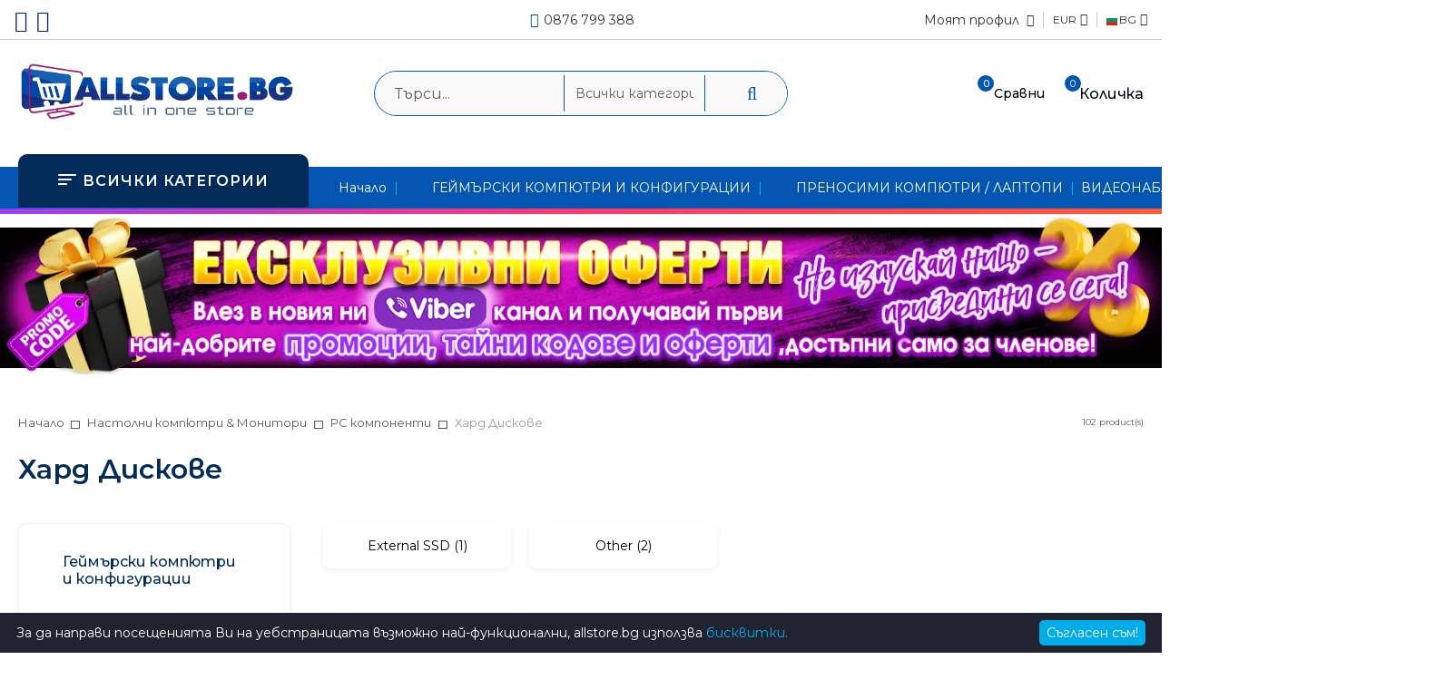

--- FILE ---
content_type: text/html; charset=utf-8
request_url: http://t-kavakov.myseliton.com/category/361/hard-diskove.html
body_size: 74495
content:
<!DOCTYPE html>
<html lang="bg">
<head>
	<meta http-equiv="Content-Type" content="text/html; charset=utf-8" />
<meta http-equiv="Content-Script-Type" content="text/javascript" />
<meta http-equiv="Content-Style-Type" content="text/css" />
<meta name="description" content="При нас ще намерите цени на едро за клиенти на дребно: компютри,  лаптопи, телефони нови и употребявани, всякаква техника и консумативи за Вас, Вашия дом или офис." />
<meta name="keywords" content="Геймърски компютри, Монитори, Компютърна периферия, Телевизори, Аудио, Фото, Черна и бяла техника, Принтери и Скенери, Сървъри, Софтуер, Видеонаблюдение, Авто &amp; Направи си сам" />

<link rel="icon" type="image/x-icon" href="/favicon.ico" />
<meta name="robots" content="noindex" /><title>Разгледай Хард Дискове предлагани от Allstore.bg с ДДС фактура и оторизиран сервиз </title>
<link rel="canonical" href="https://t-kavakov.myseliton.com/category/361/hard-diskove.html" />

<link rel="next" href="/category/361/hard-diskove.html?page=2"><link rel="stylesheet" type="text/css" href="/userfiles/css/css_117_1262.css" />
<script type="text/javascript" src="/userfiles/css/js_117_717.js"></script>
<meta name="viewport" content="width=device-width, initial-scale=1" />
<link rel="alternate" type="application/rss+xml" title="Новини" href="/module.php?ModuleName=com.summercart.rss&amp;UILanguage=bg&amp;FeedType=News" />
<script type="text/javascript">
$(function(){
	$('.innerbox').colorbox({minWidth: 500, minHeight: 300, maxWidth: '90%', maxHeight: '96%'});
		var maxProducts = 7;
	var httpsDomain = 'https://t-kavakov.myseliton.com/';
	var searchUrl = '/search.html';
	var seeMoreText = 'вижте още';
	
	SC.Util.initQuickSearch(httpsDomain, maxProducts, searchUrl, seeMoreText);
	});

SC.storeRoot = 'http://t-kavakov.myseliton.com/';
SC.storeRootPath = '/';
SC.ML.PROVIDE_VALID_EMAIL = 'Трябва да предоставите валиден имейл адрес:';
SC.JSVersion = '';
</script>
<div style="display:none">
	<div id="promotionPopup" class="c-popup-promotion">
		<div role="alertdialog" aria-label="Aria Name" style="display: none;">Добре дошли в нашия магазин</div>
		<div role="dialog" title="Welcome message" style="display: none;">Добре дошли в нашия магазин</div>
		
		<div class="c-popup-promotion__content s-html-editor"><p><a href="https://invite.viber.com/?g2=AQBJjobvJQJjFlUHMB3Q7Qebl6%2FFJ6xoJWSe5SFBPj5UBnwX%2FAmBrAZMPzKIzDjo"><img alt="" src="/userfiles/editor/image/Viber.jpg" style="width: 1024px; height: 768px;" /></a></p>
</div>
			</div>
</div>
<a style="display:none" class="c-popup-promotion__link" href="#promotionPopup"></a>

<script type="text/javascript">
	$(function(){
		$.colorbox({
			inline: true,
			maxWidth: '96%',
			className: 'cboxNoTitle c-welcome-popup',
			href: '#promotionPopup',
			onComplete: function() {
				$.colorbox.resize({innerHeight: $('#promotionPopup').outerHeight(), innerWidth: $('#promotionPopup').outerWidth() + 10});
			}
		});
	});
</script>

		<script type="application/ld+json">
			{
				"@context": "https://schema.org",
				"@type": "BreadcrumbList",
				"itemListElement":
				[
					{
						"@type": "ListItem",
						"position": 1,
						"item":
						{
							"@id": "https://t-kavakov.myseliton.com/",
							"name": "Начало"
						}
					},
					{
						"@type": "ListItem",
						"position": 2,
						"item":
						{
							"@id": "https://t-kavakov.myseliton.com/category/349/nastolni-kompyutri-monitori.html",
							"name": "Настолни компютри &amp; Монитори"
						}
					},
					{
						"@type": "ListItem",
						"position": 3,
						"item":
						{
							"@id": "https://t-kavakov.myseliton.com/category/356/pc-komponenti.html",
							"name": "PC компоненти"
						}
					},
					{
						"@type": "ListItem",
						"position": 4,
						"item":
						{
							"@id": "https://t-kavakov.myseliton.com/category/361/hard-diskove.html",
							"name": "Хард Дискове"
						}
					}
				]
			}
		</script>





	
		<link rel="preconnect" href="https://fonts.googleapis.com">
	<link rel="preconnect" href="https://fonts.gstatic.com" crossorigin>
	<link href="https://fonts.googleapis.com/css2?family=Montserrat:wght@400;500;600;700&family=Open+Sans:wght@800&display=swap" rel="stylesheet">
		
	<meta property="og:site_name" content="Allstore.bg" /><meta property="og:locality" content="Хасково" /><meta property="og:street-address" content="Ул ИБЪР  13 ( офис ALLSTORE.BG )" /><meta property="og:postal-code" content="6300" /><meta property="og:country-name" content="България" /><meta property="og:email" content="Office@Allstore.bg" /><meta property="og:phone_number" content="0876 799 388" /><meta property="og:image" content="http://t-kavakov.myseliton.com/userfiles/categoryimages/image_90c9a0bec25ecba364b6320fd2def76d.jpg" /><script type="text/javascript">!function() { var scEOFacebook = new SCEvents('FB_E_T'); scEOFacebook.sendCategoryIsEnabled = true; scEOFacebook.sendCategoryParams = {"id":361,"name":"Хард Дискове","parent":356,"breadcrumb":[{"id":349,"name":"Настолни компютри \u0026 Монитори","parent":false},{"id":356,"name":"PC компоненти","parent":349},{"id":361,"name":"Хард Дискове","parent":356}]}; scEOFacebook.sendBrandIsEnabled = false; scEOFacebook.sendBrandParams = []; scEOFacebook.sendProductIsEnabled = false; scEOFacebook.sendProductParams = []; scEOFacebook.sendProductsListingParams = {"621059":{"isEnabled":false,"params":{"id":621059,"name":"Външна кутия за диск HDD 2.5“ORICO Sata3 USB3.0","url":"http:\/\/t-kavakov.myseliton.com\/product\/621059\/vanshna-kutia-za-disk-hdd-2-5-orico-sata3-usb3-0.html","img":"http:\/\/t-kavakov.myseliton.com\/userfiles\/productimages\/621059\/Външна-кутия-за-диск-HDD-2-5-ORICO-Sata3-USB3-0.webp","currency":"USD","price":"8.88","promo":"0","brand":{"id":170,"name":"Orico"},"category":[{"id":361,"name":"Хард Дискове","parent":356,"breadcrumb":[{"id":349,"name":"Настолни компютри \u0026 Монитори","parent":false},{"id":356,"name":"PC компоненти","parent":349},{"id":361,"name":"Хард Дискове","parent":356}]}],"inventory":{"variations":false,"stock":true}}},"610994":{"isEnabled":false,"params":{"id":610994,"name":"AXAGON ADSA-DC USB3.2 Gen1 - 2x SATA 6G CLONE DUAL HDD Dock Station ASMedia","url":"http:\/\/t-kavakov.myseliton.com\/product\/610994\/axagon-adsa-dc-usb3-2-gen1-2x-sata-6g-clone-dual-hdd-dock-station-asmedia.html","img":"http:\/\/t-kavakov.myseliton.com\/userfiles\/productimages\/610994\/AXAGON-ADSA-DC-USB3-2-Gen1-2x-SATA-6G-CLONE-DUAL-HDD-Dock-Station-ASMedia-7.webp","currency":"USD","price":"42.11","promo":"0","brand":{"id":158,"name":"AXAGON"},"category":[{"id":361,"name":"Хард Дискове","parent":356,"breadcrumb":[{"id":349,"name":"Настолни компютри \u0026 Монитори","parent":false},{"id":356,"name":"PC компоненти","parent":349},{"id":361,"name":"Хард Дискове","parent":356}]}],"inventory":{"variations":false,"stock":true}}},"592419":{"isEnabled":false,"params":{"id":592419,"name":"1T SG ST1000VX013","url":"http:\/\/t-kavakov.myseliton.com\/product\/592419\/1t-sg-st1000vx013.html","img":"http:\/\/t-kavakov.myseliton.com\/userfiles\/productimages\/592419\/1T-SG-ST1000VX013-31.webp","currency":"USD","price":"86.26","promo":"0","brand":{"id":149,"name":"SEAGATE"},"category":[{"id":361,"name":"Хард Дискове","parent":356,"breadcrumb":[{"id":349,"name":"Настолни компютри \u0026 Монитори","parent":false},{"id":356,"name":"PC компоненти","parent":349},{"id":361,"name":"Хард Дискове","parent":356}]}],"inventory":{"variations":false,"stock":true}}},"617664":{"isEnabled":false,"params":{"id":617664,"name":"EMTEC X300 512G M2 PCIE3","url":"http:\/\/t-kavakov.myseliton.com\/product\/617664\/emtec-x300-512g-m2-pcie3.html","img":"http:\/\/t-kavakov.myseliton.com\/userfiles\/productimages\/617664\/EMTEC-X300-512G-M2-PCIE3-2.webp","currency":"USD","price":"87.65","promo":"0","brand":{"id":244,"name":"OTHER"},"category":[{"id":361,"name":"Хард Дискове","parent":356,"breadcrumb":[{"id":349,"name":"Настолни компютри \u0026 Монитори","parent":false},{"id":356,"name":"PC компоненти","parent":349},{"id":361,"name":"Хард Дискове","parent":356}]}],"inventory":{"variations":false,"stock":true}}},"592470":{"isEnabled":false,"params":{"id":592470,"name":"2T SG ST2000VX017","url":"http:\/\/t-kavakov.myseliton.com\/product\/592470\/2t-sg-st2000vx017.html","img":"http:\/\/t-kavakov.myseliton.com\/userfiles\/productimages\/592470\/2T-SG-ST2000VX017-31.webp","currency":"USD","price":"93.36","promo":"0","brand":{"id":149,"name":"SEAGATE"},"category":[{"id":361,"name":"Хард Дискове","parent":356,"breadcrumb":[{"id":349,"name":"Настолни компютри \u0026 Монитори","parent":false},{"id":356,"name":"PC компоненти","parent":349},{"id":361,"name":"Хард Дискове","parent":356}]}],"inventory":{"variations":false,"stock":true}}},"617886":{"isEnabled":false,"params":{"id":617886,"name":"SEAGATE HDD External Expansion Portable (2.5'\/1TB\/ USB 3.0\/ RMN SRD0NF1)","url":"http:\/\/t-kavakov.myseliton.com\/product\/617886\/seagate-hdd-external-expansion-portable-2-5-1tb-usb-3-0-rmn-srd0nf1.html","img":"http:\/\/t-kavakov.myseliton.com\/userfiles\/productimages\/617886\/SEAGATE-HDD-External-Expansion-Portable-2-5-1TB-USB-3-0-RMN-SRD0NF1-7.webp","currency":"USD","price":"98.82","promo":"0","brand":{"id":149,"name":"SEAGATE"},"category":[{"id":361,"name":"Хард Дискове","parent":356,"breadcrumb":[{"id":349,"name":"Настолни компютри \u0026 Монитори","parent":false},{"id":356,"name":"PC компоненти","parent":349},{"id":361,"name":"Хард Дискове","parent":356}]}],"inventory":{"variations":false,"stock":true}}},"622704":{"isEnabled":false,"params":{"id":622704,"name":"SEAGATE HDD External One Touch with Password (2.5'\/1TB\/USB 3.0)","url":"http:\/\/t-kavakov.myseliton.com\/product\/622704\/seagate-hdd-external-one-touch-with-password-2-5-1tb-usb-3-0.html","img":"http:\/\/t-kavakov.myseliton.com\/userfiles\/productimages\/622704\/SEAGATE-HDD-External-One-Touch-with-Password-2-5-1TB-USB-3-0.webp","currency":"USD","price":"105.52","promo":"0","brand":{"id":149,"name":"SEAGATE"},"category":[{"id":361,"name":"Хард Дискове","parent":356,"breadcrumb":[{"id":349,"name":"Настолни компютри \u0026 Монитори","parent":false},{"id":356,"name":"PC компоненти","parent":349},{"id":361,"name":"Хард Дискове","parent":356}]}],"inventory":{"variations":false,"stock":true}}},"610991":{"isEnabled":false,"params":{"id":610991,"name":"HDD External WD Elements Portable (1TB, USB 3.0)","url":"http:\/\/t-kavakov.myseliton.com\/product\/610991\/hdd-external-wd-elements-portable-1tb-usb-3-0.html","img":"http:\/\/t-kavakov.myseliton.com\/userfiles\/productimages\/610991\/HDD-External-WD-Elements-Portable-1TB-USB-3-0-8.webp","currency":"USD","price":"112.20","promo":"0","brand":{"id":194,"name":"WESTERN DIGITAL"},"category":[{"id":361,"name":"Хард Дискове","parent":356,"breadcrumb":[{"id":349,"name":"Настолни компютри \u0026 Монитори","parent":false},{"id":356,"name":"PC компоненти","parent":349},{"id":361,"name":"Хард Дискове","parent":356}]}],"inventory":{"variations":false,"stock":true}}},"613544":{"isEnabled":false,"params":{"id":613544,"name":"Хард диск SEAGATE SkyHawk ST1000VX013, 1TB, 64MB Cache, SATA 6.0Gb\/s","url":"http:\/\/t-kavakov.myseliton.com\/product\/613544\/hard-disk-seagate-skyhawk-st1000vx013-1tb-64mb-cache-sata-6-0gb-s.html","img":"http:\/\/t-kavakov.myseliton.com\/userfiles\/productimages\/613544\/Хард-диск-SEAGATE-SkyHawk-ST1000VX013-1TB-64MB-Cache-SATA-6-0Gb-s.webp","currency":"USD","price":"114.99","promo":"0","brand":{"id":149,"name":"SEAGATE"},"category":[{"id":361,"name":"Хард Дискове","parent":356,"breadcrumb":[{"id":349,"name":"Настолни компютри \u0026 Монитори","parent":false},{"id":356,"name":"PC компоненти","parent":349},{"id":361,"name":"Хард Дискове","parent":356}]}],"inventory":{"variations":false,"stock":true}}},"611021":{"isEnabled":false,"params":{"id":611021,"name":"HDD External WD My Passport (1TB, USB 3.2) Black","url":"http:\/\/t-kavakov.myseliton.com\/product\/611021\/hdd-external-wd-my-passport-1tb-usb-3-2-black.html","img":"http:\/\/t-kavakov.myseliton.com\/userfiles\/productimages\/611021\/HDD-External-WD-My-Passport-1TB-USB-3-2-Black-32.webp","currency":"USD","price":"115.09","promo":"0","brand":{"id":194,"name":"WESTERN DIGITAL"},"category":[{"id":361,"name":"Хард Дискове","parent":356,"breadcrumb":[{"id":349,"name":"Настолни компютри \u0026 Монитори","parent":false},{"id":356,"name":"PC компоненти","parent":349},{"id":361,"name":"Хард Дискове","parent":356}]}],"inventory":{"variations":false,"stock":true}}},"615140":{"isEnabled":false,"params":{"id":615140,"name":"HDD External WD Elements Portable (2TB, USB 3.0)","url":"http:\/\/t-kavakov.myseliton.com\/product\/615140\/hdd-external-wd-elements-portable-2tb-usb-3-0.html","img":"http:\/\/t-kavakov.myseliton.com\/userfiles\/productimages\/615140\/HDD-External-WD-Elements-Portable-2TB-USB-3-0-8.webp","currency":"USD","price":"117.24","promo":"0","brand":{"id":194,"name":"WESTERN DIGITAL"},"category":[{"id":361,"name":"Хард Дискове","parent":356,"breadcrumb":[{"id":349,"name":"Настолни компютри \u0026 Монитори","parent":false},{"id":356,"name":"PC компоненти","parent":349},{"id":361,"name":"Хард Дискове","parent":356}]}],"inventory":{"variations":false,"stock":true}}},"608875":{"isEnabled":false,"params":{"id":608875,"name":"Твърд диск HDD Seagate SkyHawk 1TB 3.5``","url":"http:\/\/t-kavakov.myseliton.com\/product\/608875\/tvard-disk-hdd-seagate-skyhawk-1tb-3-5.html","img":"http:\/\/t-kavakov.myseliton.com\/userfiles\/productimages\/608875\/Твърд-диск-HDD-Seagate-SkyHawk-1TB-3-5-1.webp","currency":"USD","price":"117.64","promo":"0","brand":{"id":149,"name":"SEAGATE"},"category":[{"id":361,"name":"Хард Дискове","parent":356,"breadcrumb":[{"id":349,"name":"Настолни компютри \u0026 Монитори","parent":false},{"id":356,"name":"PC компоненти","parent":349},{"id":361,"name":"Хард Дискове","parent":356}]}],"inventory":{"variations":false,"stock":true}}},"618810":{"isEnabled":false,"params":{"id":618810,"name":"Хард диск WD Purple WD10PURZ, 1TB, 5400rpm, 64MB, SATA 3","url":"http:\/\/t-kavakov.myseliton.com\/product\/618810\/hard-disk-wd-purple-wd10purz-1tb-5400rpm-64mb-sata-3.html","img":"http:\/\/t-kavakov.myseliton.com\/userfiles\/productimages\/618810\/Хард-диск-WD-Purple-WD10PURZ-1TB-5400rpm-64MB-SATA-3.webp","currency":"USD","price":"117.79","promo":"0","brand":{"id":288,"name":"WD"},"category":[{"id":361,"name":"Хард Дискове","parent":356,"breadcrumb":[{"id":349,"name":"Настолни компютри \u0026 Монитори","parent":false},{"id":356,"name":"PC компоненти","parent":349},{"id":361,"name":"Хард Дискове","parent":356}]}],"inventory":{"variations":false,"stock":true}}},"618313":{"isEnabled":false,"params":{"id":618313,"name":"SEAGATE HDD Desktop Barracuda Guardian (3.5\"\/2TB\/SATA 6Gb\/s\/7200rpm)","url":"http:\/\/t-kavakov.myseliton.com\/product\/618313\/seagate-hdd-desktop-barracuda-guardian-3-5-2tb-sata-6gb-s-7200rpm.html","img":"http:\/\/t-kavakov.myseliton.com\/userfiles\/productimages\/618313\/SEAGATE-HDD-Desktop-Barracuda-Guardian-3-5-2TB-SATA-6Gb-s-7200rpm-6.webp","currency":"USD","price":"124.41","promo":"0","brand":{"id":149,"name":"SEAGATE"},"category":[{"id":361,"name":"Хард Дискове","parent":356,"breadcrumb":[{"id":349,"name":"Настолни компютри \u0026 Монитори","parent":false},{"id":356,"name":"PC компоненти","parent":349},{"id":361,"name":"Хард Дискове","parent":356}]}],"inventory":{"variations":false,"stock":true}}},"592426":{"isEnabled":false,"params":{"id":592426,"name":"SG ST4000VX016 256MB SKYHAWK","url":"http:\/\/t-kavakov.myseliton.com\/product\/592426\/sg-st4000vx016-256mb-skyhawk.html","img":"http:\/\/t-kavakov.myseliton.com\/userfiles\/productimages\/592426\/SG-ST4000VX016-256MB-SKYHAWK-31.webp","currency":"USD","price":"125.01","promo":"0","brand":{"id":149,"name":"SEAGATE"},"category":[{"id":361,"name":"Хард Дискове","parent":356,"breadcrumb":[{"id":349,"name":"Настолни компютри \u0026 Монитори","parent":false},{"id":356,"name":"PC компоненти","parent":349},{"id":361,"name":"Хард Дискове","parent":356}]}],"inventory":{"variations":false,"stock":true}}},"611013":{"isEnabled":false,"params":{"id":611013,"name":"HDD External WD My Passport (2TB, USB 3.2) Red","url":"http:\/\/t-kavakov.myseliton.com\/product\/611013\/hdd-external-wd-my-passport-2tb-usb-3-2-red.html","img":"http:\/\/t-kavakov.myseliton.com\/userfiles\/productimages\/611013\/HDD-External-WD-My-Passport-2TB-USB-3-2-Red-8.webp","currency":"USD","price":"125.61","promo":"0","brand":{"id":194,"name":"WESTERN DIGITAL"},"category":[{"id":361,"name":"Хард Дискове","parent":356,"breadcrumb":[{"id":349,"name":"Настолни компютри \u0026 Монитори","parent":false},{"id":356,"name":"PC компоненти","parent":349},{"id":361,"name":"Хард Дискове","parent":356}]}],"inventory":{"variations":false,"stock":true}}},"611017":{"isEnabled":false,"params":{"id":611017,"name":"SEAGATE HDD External Expansion Portable (2.5'\/2TB\/ USB 3.0\/ RMN SRD0NF1)","url":"http:\/\/t-kavakov.myseliton.com\/product\/611017\/seagate-hdd-external-expansion-portable-2-5-2tb-usb-3-0-rmn-srd0nf1.html","img":"http:\/\/t-kavakov.myseliton.com\/userfiles\/productimages\/611017\/SEAGATE-HDD-External-Expansion-Portable-2-5-2TB-USB-3-0-RMN-SRD0NF1-8.webp","currency":"USD","price":"128.97","promo":"0","brand":{"id":149,"name":"SEAGATE"},"category":[{"id":361,"name":"Хард Дискове","parent":356,"breadcrumb":[{"id":349,"name":"Настолни компютри \u0026 Монитори","parent":false},{"id":356,"name":"PC компоненти","parent":349},{"id":361,"name":"Хард Дискове","parent":356}]}],"inventory":{"variations":false,"stock":true}}},"608874":{"isEnabled":false,"params":{"id":608874,"name":"Твърд диск HDD Seagate SkyHawk 2TB 3.5``","url":"http:\/\/t-kavakov.myseliton.com\/product\/608874\/tvard-disk-hdd-seagate-skyhawk-2tb-3-5.html","img":"http:\/\/t-kavakov.myseliton.com\/userfiles\/productimages\/608874\/Твърд-диск-HDD-Seagate-SkyHawk-2TB-3-5-1.webp","currency":"USD","price":"136.35","promo":"0","brand":{"id":149,"name":"SEAGATE"},"category":[{"id":361,"name":"Хард Дискове","parent":356,"breadcrumb":[{"id":349,"name":"Настолни компютри \u0026 Монитори","parent":false},{"id":356,"name":"PC компоненти","parent":349},{"id":361,"name":"Хард Дискове","parent":356}]}],"inventory":{"variations":false,"stock":true}}},"608949":{"isEnabled":false,"params":{"id":608949,"name":"Твърд диск Western Digital PURPLE 2TB 3.5`` SATA","url":"http:\/\/t-kavakov.myseliton.com\/product\/608949\/tvard-disk-western-digital-purple-2tb-3-5-sata.html","img":"http:\/\/t-kavakov.myseliton.com\/userfiles\/productimages\/608949\/Твърд-диск-Western-Digital-PURPLE-2TB-3-5-1.webp","currency":"USD","price":"139.36","promo":"0","brand":{"id":194,"name":"WESTERN DIGITAL"},"category":[{"id":361,"name":"Хард Дискове","parent":356,"breadcrumb":[{"id":349,"name":"Настолни компютри \u0026 Монитори","parent":false},{"id":356,"name":"PC компоненти","parent":349},{"id":361,"name":"Хард Дискове","parent":356}]}],"inventory":{"variations":false,"stock":true}}},"614116":{"isEnabled":false,"params":{"id":614116,"name":"Хард диск SEAGATE SkyHawk 2TB - ST2000VX017","url":"http:\/\/t-kavakov.myseliton.com\/product\/614116\/hard-disk-seagate-skyhawk-2tb-st2000vx017.html","img":"http:\/\/t-kavakov.myseliton.com\/userfiles\/productimages\/614116\/Хард-диск-SEAGATE-SkyHawk-2TB-ST2000VX017.webp","currency":"USD","price":"139.43","promo":"0","brand":{"id":149,"name":"SEAGATE"},"category":[{"id":361,"name":"Хард Дискове","parent":356,"breadcrumb":[{"id":349,"name":"Настолни компютри \u0026 Монитори","parent":false},{"id":356,"name":"PC компоненти","parent":349},{"id":361,"name":"Хард Дискове","parent":356}]}],"inventory":{"variations":false,"stock":true}}},"614107":{"isEnabled":false,"params":{"id":614107,"name":"Хард диск WD Red PLUS NAS, 2TB, 5400rpm, Cache 64MB, SATA 3","url":"http:\/\/t-kavakov.myseliton.com\/product\/614107\/hard-disk-wd-red-plus-nas-2tb-5400rpm-cache-64mb-sata-3.html","img":"http:\/\/t-kavakov.myseliton.com\/userfiles\/productimages\/614107\/Хард-диск-WD-Red-PLUS-NAS-2TB-5400rpm-Cache-64MB-SATA-3.webp","currency":"USD","price":"146.37","promo":"0","brand":{"id":288,"name":"WD"},"category":[{"id":361,"name":"Хард Дискове","parent":356,"breadcrumb":[{"id":349,"name":"Настолни компютри \u0026 Монитори","parent":false},{"id":356,"name":"PC компоненти","parent":349},{"id":361,"name":"Хард Дискове","parent":356}]}],"inventory":{"variations":false,"stock":true}}},"614106":{"isEnabled":false,"params":{"id":614106,"name":"Хард диск WD Purple WD23PURZ, 2TB, 5400rpm, 256MB, SATA 3","url":"http:\/\/t-kavakov.myseliton.com\/product\/614106\/hard-disk-wd-purple-wd23purz-2tb-5400rpm-256mb-sata-3.html","img":"http:\/\/t-kavakov.myseliton.com\/userfiles\/productimages\/614106\/Хард-диск-WD-Purple-WD23PURZ-2TB-5400rpm-256MB-SATA-3.webp","currency":"USD","price":"151.75","promo":"0","brand":{"id":288,"name":"WD"},"category":[{"id":361,"name":"Хард Дискове","parent":356,"breadcrumb":[{"id":349,"name":"Настолни компютри \u0026 Монитори","parent":false},{"id":356,"name":"PC компоненти","parent":349},{"id":361,"name":"Хард Дискове","parent":356}]}],"inventory":{"variations":false,"stock":true}}},"614129":{"isEnabled":false,"params":{"id":614129,"name":"Хард диск SEAGATE IronWolf 2TB - ST2000VN003","url":"http:\/\/t-kavakov.myseliton.com\/product\/614129\/hard-disk-seagate-ironwolf-2tb-st2000vn003.html","img":"http:\/\/t-kavakov.myseliton.com\/userfiles\/productimages\/614129\/Хард-диск-SEAGATE-IronWolf-2TB-ST2000VN003.webp","currency":"USD","price":"163.05","promo":"0","brand":{"id":149,"name":"SEAGATE"},"category":[{"id":361,"name":"Хард Дискове","parent":356,"breadcrumb":[{"id":349,"name":"Настолни компютри \u0026 Монитори","parent":false},{"id":356,"name":"PC компоненти","parent":349},{"id":361,"name":"Хард Дискове","parent":356}]}],"inventory":{"variations":false,"stock":true}}},"611023":{"isEnabled":false,"params":{"id":611023,"name":"SEAGATE HDD Desktop Barracuda Guardian (3.5\"\/4TB\/SATA 6Gb\/s\/rpm 5400)","url":"http:\/\/t-kavakov.myseliton.com\/product\/611023\/seagate-hdd-desktop-barracuda-guardian-3-5-4tb-sata-6gb-s-rpm-5400.html","img":"http:\/\/t-kavakov.myseliton.com\/userfiles\/productimages\/611023\/SEAGATE-HDD-Desktop-Barracuda-Guardian-3-5-4TB-SATA-6Gb-s-rpm-5400-8.webp","currency":"USD","price":"164.56","promo":"0","brand":{"id":149,"name":"SEAGATE"},"category":[{"id":361,"name":"Хард Дискове","parent":356,"breadcrumb":[{"id":349,"name":"Настолни компютри \u0026 Монитори","parent":false},{"id":356,"name":"PC компоненти","parent":349},{"id":361,"name":"Хард Дискове","parent":356}]}],"inventory":{"variations":false,"stock":true}}},"622427":{"isEnabled":false,"params":{"id":622427,"name":"6T SG ST6000DM003 256MB","url":"http:\/\/t-kavakov.myseliton.com\/product\/622427\/6t-sg-st6000dm003-256mb.html","img":"http:\/\/t-kavakov.myseliton.com\/userfiles\/productimages\/622427\/6T-SG-ST6000DM003-256MB.webp","currency":"USD","price":"168.31","promo":"0","brand":{"id":149,"name":"SEAGATE"},"category":[{"id":361,"name":"Хард Дискове","parent":356,"breadcrumb":[{"id":349,"name":"Настолни компютри \u0026 Монитори","parent":false},{"id":356,"name":"PC компоненти","parent":349},{"id":361,"name":"Хард Дискове","parent":356}]}],"inventory":{"variations":false,"stock":true}}},"610987":{"isEnabled":false,"params":{"id":610987,"name":"SEAGATE HDD SkyHawk Surveillance (3.5''\/1TB\/SATA 6Gb\/s\/rpm 5400)","url":"http:\/\/t-kavakov.myseliton.com\/product\/610987\/seagate-hdd-skyhawk-surveillance-3-5-1tb-sata-6gb-s-rpm-5400.html","img":"http:\/\/t-kavakov.myseliton.com\/userfiles\/productimages\/610987\/SEAGATE-HDD-SkyHawk-Surveillance-3-5-1TB-SATA-6Gb-s-rpm-5400-16.webp","currency":"USD","price":"168.81","promo":"0","brand":{"id":149,"name":"SEAGATE"},"category":[{"id":361,"name":"Хард Дискове","parent":356,"breadcrumb":[{"id":349,"name":"Настолни компютри \u0026 Монитори","parent":false},{"id":356,"name":"PC компоненти","parent":349},{"id":361,"name":"Хард Дискове","parent":356}]}],"inventory":{"variations":false,"stock":true}}},"610999":{"isEnabled":false,"params":{"id":610999,"name":"HDD External WD Elements Portable (2.5”, 4TB, USB 3.0)","url":"http:\/\/t-kavakov.myseliton.com\/product\/610999\/hdd-external-wd-elements-portable-2-5-4tb-usb-3-0.html","img":"http:\/\/t-kavakov.myseliton.com\/userfiles\/productimages\/610999\/HDD-External-WD-Elements-Portable-2-5-4TB-USB-3-0-8.webp","currency":"USD","price":"174.17","promo":"0","brand":{"id":194,"name":"WESTERN DIGITAL"},"category":[{"id":361,"name":"Хард Дискове","parent":356,"breadcrumb":[{"id":349,"name":"Настолни компютри \u0026 Монитори","parent":false},{"id":356,"name":"PC компоненти","parent":349},{"id":361,"name":"Хард Дискове","parent":356}]}],"inventory":{"variations":false,"stock":true}}},"621417":{"isEnabled":false,"params":{"id":621417,"name":"Твърд Диск Sky Hawk 3,5 SEAGATE 4TB 5900RPM","url":"http:\/\/t-kavakov.myseliton.com\/product\/621417\/tvard-disk-sky-hawk-3-5-seagate-4tb-5900rpm.html","img":"http:\/\/t-kavakov.myseliton.com\/userfiles\/productimages\/621417\/Твърд-Диск-Sky-Hawk-3-5-SEAGATE-4TB-5900RPM.webp","currency":"USD","price":"177.57","promo":"0","brand":{"id":149,"name":"SEAGATE"},"category":[{"id":361,"name":"Хард Дискове","parent":356,"breadcrumb":[{"id":349,"name":"Настолни компютри \u0026 Монитори","parent":false},{"id":356,"name":"PC компоненти","parent":349},{"id":361,"name":"Хард Дискове","parent":356}]}],"inventory":{"variations":false,"stock":true}}},"615844":{"isEnabled":false,"params":{"id":615844,"name":"Твърд диск SEAGATE IronWolf 4TB 3.5`` SATA","url":"http:\/\/t-kavakov.myseliton.com\/product\/615844\/tvard-disk-seagate-ironwolf-4tb-3-5-sata.html","img":"http:\/\/t-kavakov.myseliton.com\/userfiles\/productimages\/615844\/Твърд-диск-SEAGATE-IronWolf-4TB-3-5-SATA.webp","currency":"USD","price":"177.57","promo":"0","brand":{"id":149,"name":"SEAGATE"},"category":[{"id":361,"name":"Хард Дискове","parent":356,"breadcrumb":[{"id":349,"name":"Настолни компютри \u0026 Монитори","parent":false},{"id":356,"name":"PC компоненти","parent":349},{"id":361,"name":"Хард Дискове","parent":356}]}],"inventory":{"variations":false,"stock":true}}},"608948":{"isEnabled":false,"params":{"id":608948,"name":"Твърд диск HDD Seagate Sky Hawk 4TB","url":"http:\/\/t-kavakov.myseliton.com\/product\/608948\/tvard-disk-hdd-seagate-sky-hawk-4tb.html","img":"http:\/\/t-kavakov.myseliton.com\/userfiles\/productimages\/608948\/Твърд-диск-HDD-Seagate-Sky-Hawk-4TB-1.webp","currency":"USD","price":"178.37","promo":"0","brand":{"id":149,"name":"SEAGATE"},"category":[{"id":361,"name":"Хард Дискове","parent":356,"breadcrumb":[{"id":349,"name":"Настолни компютри \u0026 Монитори","parent":false},{"id":356,"name":"PC компоненти","parent":349},{"id":361,"name":"Хард Дискове","parent":356}]}],"inventory":{"variations":false,"stock":true}}},"611039":{"isEnabled":false,"params":{"id":611039,"name":"HDD External WD My Passport (4TB, USB 3.2) Blue","url":"http:\/\/t-kavakov.myseliton.com\/product\/611039\/hdd-external-wd-my-passport-4tb-usb-3-2-blue.html","img":"http:\/\/t-kavakov.myseliton.com\/userfiles\/productimages\/611039\/HDD-External-WD-My-Passport-4TB-USB-3-2-Blue-32.webp","currency":"USD","price":"179.04","promo":"0","brand":{"id":194,"name":"WESTERN DIGITAL"},"category":[{"id":361,"name":"Хард Дискове","parent":356,"breadcrumb":[{"id":349,"name":"Настолни компютри \u0026 Монитори","parent":false},{"id":356,"name":"PC компоненти","parent":349},{"id":361,"name":"Хард Дискове","parent":356}]}],"inventory":{"variations":false,"stock":true}}},"611007":{"isEnabled":false,"params":{"id":611007,"name":"HDD External WD My Passport (4TB, USB 3.2) Red","url":"http:\/\/t-kavakov.myseliton.com\/product\/611007\/hdd-external-wd-my-passport-4tb-usb-3-2-red.html","img":"http:\/\/t-kavakov.myseliton.com\/userfiles\/productimages\/611007\/HDD-External-WD-My-Passport-4TB-USB-3-2-Red-32.webp","currency":"USD","price":"179.04","promo":"0","brand":{"id":194,"name":"WESTERN DIGITAL"},"category":[{"id":361,"name":"Хард Дискове","parent":356,"breadcrumb":[{"id":349,"name":"Настолни компютри \u0026 Монитори","parent":false},{"id":356,"name":"PC компоненти","parent":349},{"id":361,"name":"Хард Дискове","parent":356}]}],"inventory":{"variations":false,"stock":true}}},"611011":{"isEnabled":false,"params":{"id":611011,"name":"SEAGATE HDD SkyHawk Surveillance (3.5''\/2TB\/SATA 6Gb\/s\/rpm 5400)","url":"http:\/\/t-kavakov.myseliton.com\/product\/611011\/seagate-hdd-skyhawk-surveillance-3-5-2tb-sata-6gb-s-rpm-5400.html","img":"http:\/\/t-kavakov.myseliton.com\/userfiles\/productimages\/611011\/SEAGATE-HDD-SkyHawk-Surveillance-3-5-2TB-SATA-6Gb-s-rpm-5400-16.webp","currency":"USD","price":"179.53","promo":"0","brand":{"id":149,"name":"SEAGATE"},"category":[{"id":361,"name":"Хард Дискове","parent":356,"breadcrumb":[{"id":349,"name":"Настолни компютри \u0026 Монитори","parent":false},{"id":356,"name":"PC компоненти","parent":349},{"id":361,"name":"Хард Дискове","parent":356}]}],"inventory":{"variations":false,"stock":true}}},"613528":{"isEnabled":false,"params":{"id":613528,"name":"Хард диск SEAGATE SkyHawk Surveillance 4TB, 256MB Cache, SATA 6.0Gb\/s","url":"http:\/\/t-kavakov.myseliton.com\/product\/613528\/hard-disk-seagate-skyhawk-surveillance-4tb-256mb-cache-sata-6-0gb-s.html","img":"http:\/\/t-kavakov.myseliton.com\/userfiles\/productimages\/613528\/Хард-диск-SEAGATE-SkyHawk-Surveillance-4TB-256MB-Cache-SATA-6-0Gb-s.webp","currency":"USD","price":"187.40","promo":"0","brand":{"id":149,"name":"SEAGATE"},"category":[{"id":361,"name":"Хард Дискове","parent":356,"breadcrumb":[{"id":349,"name":"Настолни компютри \u0026 Монитори","parent":false},{"id":356,"name":"PC компоненти","parent":349},{"id":361,"name":"Хард Дискове","parent":356}]}],"inventory":{"variations":false,"stock":true}}},"622747":{"isEnabled":false,"params":{"id":622747,"name":"WD Red Plus 4TB SATA 6Gb\/s 3.5inch HDD","url":"http:\/\/t-kavakov.myseliton.com\/product\/622747\/wd-red-plus-4tb-sata-6gb-s-3-5inch-hdd.html","img":"http:\/\/t-kavakov.myseliton.com\/userfiles\/productimages\/622747\/WD-Red-Plus-4TB-SATA-6Gb-s-3-5inch-HDD.webp","currency":"USD","price":"187.45","promo":"0","brand":{"id":194,"name":"WESTERN DIGITAL"},"category":[{"id":361,"name":"Хард Дискове","parent":356,"breadcrumb":[{"id":349,"name":"Настолни компютри \u0026 Монитори","parent":false},{"id":356,"name":"PC компоненти","parent":349},{"id":361,"name":"Хард Дискове","parent":356}]}],"inventory":{"variations":false,"stock":true}}},"611040":{"isEnabled":false,"params":{"id":611040,"name":"SEAGATE HDD NAS IronWolf  (3.5''\/4TB\/SATA 6Gb\/s\/rpm 5400)","url":"http:\/\/t-kavakov.myseliton.com\/product\/611040\/seagate-hdd-nas-ironwolf-3-5-4tb-sata-6gb-s-rpm-5400.html","img":"http:\/\/t-kavakov.myseliton.com\/userfiles\/productimages\/611040\/SEAGATE-HDD-NAS-IronWolf-3-5-4TB-SATA-6Gb-s-rpm-5400-5.webp","currency":"USD","price":"189.48","promo":"0","brand":{"id":149,"name":"SEAGATE"},"category":[{"id":361,"name":"Хард Дискове","parent":356,"breadcrumb":[{"id":349,"name":"Настолни компютри \u0026 Монитори","parent":false},{"id":356,"name":"PC компоненти","parent":349},{"id":361,"name":"Хард Дискове","parent":356}]}],"inventory":{"variations":false,"stock":true}}},"592471":{"isEnabled":false,"params":{"id":592471,"name":"6T SG ST6000VX009","url":"http:\/\/t-kavakov.myseliton.com\/product\/592471\/6t-sg-st6000vx009.html","img":"http:\/\/t-kavakov.myseliton.com\/userfiles\/productimages\/592471\/6T-SG-ST6000VX009-31.webp","currency":"USD","price":"193.80","promo":"0","brand":{"id":149,"name":"SEAGATE"},"category":[{"id":361,"name":"Хард Дискове","parent":356,"breadcrumb":[{"id":349,"name":"Настолни компютри \u0026 Монитори","parent":false},{"id":356,"name":"PC компоненти","parent":349},{"id":361,"name":"Хард Дискове","parent":356}]}],"inventory":{"variations":false,"stock":true}}},"617887":{"isEnabled":false,"params":{"id":617887,"name":"SEAGATE HDD External Expansion Portable (2.5'\/4TB\/ USB 3.0\/ RMN SRD0NF1)","url":"http:\/\/t-kavakov.myseliton.com\/product\/617887\/seagate-hdd-external-expansion-portable-2-5-4tb-usb-3-0-rmn-srd0nf1.html","img":"http:\/\/t-kavakov.myseliton.com\/userfiles\/productimages\/617887\/SEAGATE-HDD-External-Expansion-Portable-2-5-4TB-USB-3-0-RMN-SRD0NF1-7.webp","currency":"USD","price":"200.97","promo":"0","brand":{"id":149,"name":"SEAGATE"},"category":[{"id":361,"name":"Хард Дискове","parent":356,"breadcrumb":[{"id":349,"name":"Настолни компютри \u0026 Монитори","parent":false},{"id":356,"name":"PC компоненти","parent":349},{"id":361,"name":"Хард Дискове","parent":356}]}],"inventory":{"variations":false,"stock":true}}},"611020":{"isEnabled":false,"params":{"id":611020,"name":"Supermicro HGST 3.5\" 4TB SAS 12Gb\/s 7.2K RPM 256M","url":"http:\/\/t-kavakov.myseliton.com\/product\/611020\/supermicro-hgst-3-5-4tb-sas-12gb-s-7-2k-rpm-256m.html","img":"http:\/\/t-kavakov.myseliton.com\/userfiles\/productimages\/611020\/Supermicro-HGST-3-5-4TB-SAS-12Gb-s-7-2K-RPM-256M-7.webp","currency":"USD","price":"201.49","promo":"0","brand":{"id":184,"name":"SUPERMICRO"},"category":[{"id":361,"name":"Хард Дискове","parent":356,"breadcrumb":[{"id":349,"name":"Настолни компютри \u0026 Монитори","parent":false},{"id":356,"name":"PC компоненти","parent":349},{"id":361,"name":"Хард Дискове","parent":356}]}],"inventory":{"variations":false,"stock":true}}},"614099":{"isEnabled":false,"params":{"id":614099,"name":"Хард диск WD Red Plus, 4TB NAS, 3.5\", 256MB, 5400RPM","url":"http:\/\/t-kavakov.myseliton.com\/product\/614099\/hard-disk-wd-red-plus-4tb-nas-3-5-256mb-5400rpm.html","img":"http:\/\/t-kavakov.myseliton.com\/userfiles\/productimages\/614099\/Хард-диск-WD-Red-Plus-4TB-NAS-3-5-256MB-5400RPM.webp","currency":"USD","price":"207.43","promo":"0","brand":{"id":288,"name":"WD"},"category":[{"id":361,"name":"Хард Дискове","parent":356,"breadcrumb":[{"id":349,"name":"Настолни компютри \u0026 Монитори","parent":false},{"id":356,"name":"PC компоненти","parent":349},{"id":361,"name":"Хард Дискове","parent":356}]}],"inventory":{"variations":false,"stock":true}}}}; scEOFacebook.pageCode = ""; scEOFacebook.visitHelpPageIsEnabled = false; scEOFacebook.cartProductIds = []; scEOFacebook.cartCustomerCurrency = 'USD'; scEOFacebook.cartSubTotal = '0.00'; scEOFacebook.orderInfo = false; scEOFacebook.trackProductsOnCategoryPages = 1; scEOFacebook.eventCode = '0'; scEOFacebook.eventId = '1768371890.899-0'; !function(f,b,e,v,n,t,s){if(f.fbq)return;n=f.fbq=function(){n.callMethod? n.callMethod.apply(n,arguments):n.queue.push(arguments)};if(!f._fbq)f._fbq=n; n.push=n;n.loaded=!0;n.version='2.0';n.queue=[];t=b.createElement(e);t.async=!0; t.src=v;s=b.getElementsByTagName(e)[0];s.parentNode.insertBefore(t,s)}(window, document,'script','//connect.facebook.net/en_US/fbevents.js'); fbq('init', '178086363744561', {}); fbq('track', 'PageView', {}, {eventID: scEOFacebook.eventId}); scEOFacebook.init(); window.fq = fbq; $(document).on(scEOFacebook.getEventStr('tracking:view-product'), function(event, product) { const productId = product.parentId ? product.parentId : product.id; fq('track', 'ViewContent', {value: (parseFloat(product.promo) !== 0 ? product.promo : product.price), currency: product.currency, content_name: product.name, content_type: 'product', content_ids: productId}, {eventID: scEOFacebook.eventId}); }); $(document).on(scEOFacebook.getEventStr('tracking:view-category'), function(event, category, pageWrapper) { var breadcrumb = []; var productIds = []; for (i in category.breadcrumb) { breadcrumb.push(category.breadcrumb[i].name); } if (typeof pageWrapper == 'undefined') pageWrapper = 'body'; $(pageWrapper).find('.js-has-data-productId').each(function() { productIds.push($(this).attr('data-productId')); }); if (scEOFacebook.trackProductsOnCategoryPages) { fq('track', 'ViewContent', {content_name: category.name, content_category: breadcrumb.join(' > '), content_type: 'product', content_ids: productIds}, {eventID: scEOFacebook.eventId}); } }); $(document).on(scEOFacebook.getEventStr('tracking:infinite-scroll-loaded'), function(event, category, pageWrapper) { $(document).trigger(scEOFacebook.getEventStr('tracking:view-category'), [category, pageWrapper]); }); $(document).on(scEOFacebook.getEventStr('tracking:view-brand'), function(event, brand) { fq('track', 'ViewContent', {content_name: brand.name}, {eventID: scEOFacebook.eventId}); }); $(document).on(scEOFacebook.getEventStr('tracking:register'), function(event, data) { fq('track', 'CompleteRegistration', {content_name: data.email}); }); $(document).on(scEOFacebook.getEventStr('tracking:search'), function(event, searchPhrase) { fq('track', 'Search', {search_string: searchPhrase}); }); $(document).on(scEOFacebook.getEventStr('tracking:add-to-wishlist'), function(event, product) { fq('track', 'AddToWishlist', {value: (parseFloat(product.promo) !== 0 ? product.promo : product.price), currency: product.currency, content_name: product.name, content_type: 'product', content_ids: product.id, content_category: getFacebookETCategoryBranch(product)}); }); $(document).on(scEOFacebook.getEventStr('tracking:add-to-cart'), function(event, promisesArray, product, productVariantId, quantity) { var eventSent = $.Deferred(); promisesArray.push(eventSent.promise()); var OriginalImage = window.Image; window.Image = function (width, height) { var img = new OriginalImage(width, height); img.onload = function () { eventSent.resolve(); }; return img; }; const productId = product.parentId ? product.parentId : product.id; fq('track', 'AddToCart', {value: (parseFloat(product.promo) !== 0 ? product.promo : product.price), currency: product.currency, content_name: product.name, content_type: 'product', content_ids: productId, content_category: getFacebookETCategoryBranch(product)}, {eventID: scEOFacebook.eventId}); window.Image = OriginalImage; setTimeout(function() { eventSent.resolve(); }, 1000); }); function getFacebookETCategoryBranch(product) { if ((typeof(product.category) == 'undefined') || (product.category.length == 0)) { return ''; } var category = product.category[0]; var breadcrumb = []; for (i in category.breadcrumb) { breadcrumb.push(category.breadcrumb[i].name); } breadcrumb.push(category.name); return breadcrumb.join(' > '); } }(); </script><!-- Global site tag (gtag.js) - Google Analytics -->
<script>
	window.gtag_loaded = true;
	window.dataLayer = window.dataLayer || [];
	function gtag(){dataLayer.push(arguments);}
	
			gtag('consent', 'default', {
			'ad_storage': 'granted',
			'ad_user_data': 'granted',
			'ad_personalization': 'granted',
			'analytics_storage': 'granted',
			'functionality_storage': 'granted',
			'personalization_storage': 'granted',
			'security_storage': 'granted'
		});
	</script>
<script async src="https://www.googletagmanager.com/gtag/js?id=G-568QRKCHQM"></script>
<script>
	gtag('js', new Date());
	gtag('config', 'G-568QRKCHQM', {'allow_enhanced_conversions':true});
</script>
<!-- /Global site tag (gtag.js) - Google Analytics -->
</head>

<body
		class="lang-bg
dynamic-page dynamic-page-categories layout-236 layout-type-thin-wide
products-per-row-4

"
		>


<div class="c-body-container js-body-container">
<div class="c-body-container__sub">

<header class="container c-header js-header-container">
	
		
	<div class="c-header__topline">
		<div class="c-header__topline-inner">
			
						
						<div class="c-header__social-networks">
								<a href="https://www.facebook.com/Allstore.bg/" target="_blank" rel="publisher"><span class="c-header__social-icons social-network__fb">&nbsp;</span></a>
																<a href="https://www.instagram.com/allstore.bg" target="_blank" rel="publisher"><span class="c-header__social-icons social-network__ig">&nbsp;</span></a>
																			</div>
			<div class="c-header__phone-wrapper">
				<a class="c-header__phone-number" href="tel:0876 799 388">0876 799 388</a>
			</div>
						
			<div class="c-header__profile-lang-cur">
				<div class="c-header__profile-wrapper">
				
					<div class="c-header__profile-icon-wrapper js-standart-header-profile-toggle">
						<span class="c-header__profile-icon"></span>
												<a class="c-header__profile-label-link" href="https://t-kavakov.myseliton.com/login.html">
							<span class="c-header__profile-label">Моят профил</span>
						</a>
																	</div>
					
					<div class="c-header__profile-drop-down">
												
												<div class="c-header__profile">
							<a href="https://t-kavakov.myseliton.com/login.html" class="c-header__profile_link c-header__profile-login">Вход</a>
							<a href="https://t-kavakov.myseliton.com/register.html" class="c-header__profile_link c-header__profile-register">Създай акаунт</a>
						</div>
											</div>
				</div>
				
				<div class="c-header__lang-currency">
					
										<div class="c-header__currency">
						<div class="c_header__currency-selected">
							<span class="c-header__currency-code-wrapper">EUR</span>
						</div>
						
						<ul id="currency-list" class="c-header__currency-list">
														<li class="c-header__currency-selector js-currency-selector " id="currencyId_6">BGN</li>
														<li class="c-header__currency-selector js-currency-selector selected" id="currencyId_2">EUR</li>
													</ul>
						<input type="hidden" name="CurrencyID" class="CurrencyID" id="js-selected-currencyid" value="2" />
					</div>
										
										<div class="c-header__language">
						<div class="language-container">
																					<div class="c-header__language-selected">
								<span class="c-header__language-code-wrapper language-has-selection">
									<img src="/userfiles/languages/2/webp/language_2_463d5f87.webp" width="30" height="30" alt="BG" /> 
									<span class="c-header__language-code">BG</span>
								</span>
							</div>
														
														<ul class="c-header__language-list">
							    																<li class="c-header__language-dropdown selected">
									<a class="c-header__language-dropdown-link" href="/category/361/hard-diskove.html">
										<img class="c-header__language-dropdown-image" src="/userfiles/languages/2/webp/language_2_463d5f87.webp" width="30" height="30" alt="BG"  />
										<span class="c-header__language-code">BG</span>
									</a>
								</li>
																<li class="c-header__language-dropdown">
									<a class="c-header__language-dropdown-link" href="/en/category/361/hard-drives.html">
										<img class="c-header__language-dropdown-image" src="/userfiles/languages/1/webp/language_1_463ddc74.webp" width="30" height="30" alt="EN"  />
										<span class="c-header__language-code">EN</span>
									</a>
								</li>
															</ul>
													</div>
					</div>
										
				</div>
			</div>
			
		</div>
	</div>
	
	<div class="c-header__standard">
		<div class="c-header__inner-standard">
			
			<h2 class="c-header__logo c-header__logo--is-image">
				<a class="c-header__logo-link" href="/">
					<img class="c-header__logo-image" src="/userfiles/logo/webp/store_logo_c681043d.webp" alt="Allstore.bg" width="909" height="196" />									</a>
				<span class="c-header__slogan-text" style="">all in one store</span>			</h2>
			
						
			<div class="c-header__search js-header-search">
				<div class="c-header__search-form-icon-wrapper js-append-after-search-results-desktop">
					<form action="/search.html" class="c-header_search_form js-header-search-form">
						<input type="text" class="c-header__search_input js-header-search-input" id="sbox" name="phrase" value="" placeholder="Търси..." />
						<span class="c-header__search-tool"><select name="CategoryID" id="SearchCategories">
<option value="">Всички категории</option>
<option value="4251">Геймърски компютри и конфигурации</option>
<option value="349">Настолни компютри &amp; Монитори</option>
<option value="279">Телефони, Таблети и аксесоари</option>
<option value="286">Лаптопи и аксесоари</option>
<option value="1222">Продукти за дома и офиса</option>
<option value="384">Компютърна периферия</option>
<option value="466">ТВ, Аудио &amp; Фото </option>
<option value="550">Gaming</option>
<option value="631">Здраве и красота</option>
<option value="1011">Авто &amp; Направи си сам</option>
<option value="4846">Реновирана техника</option>
<option value="4842">Видеонаблюдение</option>
<option value="4930">Проектори, фото и видео</option>
<option value="5113">MSI конзоли</option>
</select>
</span>
						<span class="c-header__search-button"><input type="submit" value="Търси" class="c-header__search-button-submit" /></span>
					</form>
					
				</div>
			</div>
			
			<div class="c-header__info">
				
				<div class="c-header__compare-button js-header-compare-button">
					<span class="c-header__compare-button-label c-header__icon-tooltip">Сравни</span>
				</div>
				
												<div class="c-header__cart js-header-cart">
										<div class="c-header__cart--empty">
						<span class="c-header__cart-icon">
							<span class="c-header__cart-items-count">0</span>
							<span class="c-header__cart-label c-header__icon-tooltip">Количка</span>
						</span>
											</div>
										
										
				</div>
							</div>
			
		</div>
	</div>
	
	<div class="c-header__menus-line">
		<div class="c-header__inner-menus-line">
			
			<div class="c-header__menu-tree js-desktop-menu-item-nav">
				<span class="c-header__menu-tree-icon"></span>
				<span class="c-header__menu-tree-label">Всички категории</span>
			</div>
			
			<div class="c-header__top-menu-row">
				<script type="text/javascript">
				$(function () {
					SC.Util.attachDropDown('#top-menu li', 'below');
					SC.Util.attachDropDown('#top-menu li ul li', 'right');
				});
				</script>
				<ul id="top-menu" class="c-header__top-menu-line">
															<li class="c-header__top-menu-item ">
						<a href="/"  title="Начало" class="c-header__top-menu-link tab">
														Начало
						</a>
												<span class="c-header__top-menu-separator">|</span>
					</li>
										<li class="c-header__top-menu-item ">
						<a href="/category/4251/geymarski-kompyutri-i-konfiguratsii.html"  title="ГЕЙМЪРСКИ КОМПЮТРИ И КОНФИГУРАЦИИ" class="c-header__top-menu-link tab">
														<img class="c-header__top-menu-icon menu-item-image" src="/skins/orion/customer/images/menuitems/box.png" alt="" width="24" height="24" />
														ГЕЙМЪРСКИ КОМПЮТРИ И КОНФИГУРАЦИИ
						</a>
												<span class="c-header__top-menu-separator">|</span>
					</li>
										<li class="c-header__top-menu-item ">
						<a href="/category/318/laptopi.html"  title="ПРЕНОСИМИ КОМПЮТРИ / ЛАПТОПИ" class="c-header__top-menu-link tab">
														<img class="c-header__top-menu-icon menu-item-image" src="/skins/orion/customer/images/menuitems/cart1.png" alt="" width="24" height="24" />
														ПРЕНОСИМИ КОМПЮТРИ / ЛАПТОПИ
						</a>
												<span class="c-header__top-menu-separator">|</span>
					</li>
										<li class="c-header__top-menu-item ">
						<a href="/category/4842/videonablyudenie.html"  title="ВИДЕОНАБЛЮДЕНИЕ" class="c-header__top-menu-link tab">
														ВИДЕОНАБЛЮДЕНИЕ
						</a>
												<span class="c-header__top-menu-separator">|</span>
					</li>
										<li class="c-header__top-menu-item ">
						<a href="/category/4846/renovirana-tehnika.html"  title="РЕНОВИРАНА ТЕХНИКА" class="c-header__top-menu-link tab">
														РЕНОВИРАНА ТЕХНИКА
						</a>
												<span class="c-header__top-menu-separator">|</span>
					</li>
														</ul>
			</div>
			
		</div>
	</div>
	
	
	<div class="c-header__mobile">
				
		<div class="c-header__mobile-middle">
			<div class="c-header__standard-logo-section">
				<div class="c-header__mobile-menu-nav mobile-menu-item-nav js-mobile-menu-toggle-nav">
					<span class="c-header__mobile-menu-nav-icon">
						<span class="c-header__mobile-menu-nav-icon-item"></span>
						<span class="c-header__mobile-menu-nav-icon-item is-middle"></span>
						<span class="c-header__mobile-menu-nav-icon-item is-last"></span>
					</span>
				</div>
				<div class="c-header__logo c-header__logo--is-image">
					<a href="/">
						<img class="c-header__logo-image" src="/userfiles/logo/webp/store_logo_c681043d.webp" alt="Allstore.bg" width="909" height="196" />											</a>
				</div>
				
				<div class="c-header__phone-wrapper">
					<a class="c-header__phone-number" href="tel:0876 799 388">0876 799 388</a>
				</div>
			</div>
		</div>
		
		<div class="c-header__mobile-bottom-menu">
			<div class="c-header__mobile-menu-nav-buttons">
				<div class="c-header__search js-header-search">
					<div class="c-header__search-advanced"><a href="/search.html?action=dmAdvancedSearch">Разширено търсене</a></div>
					<div class="c-header__search-form-icon-wrapper js-append-after-search-results-mobile">
						<form action="/search.html" class="c-header_search_form js-header-search-form">
							<input type="text" class="c-header__search_input js-header-search-input" id="sbox" name="phrase" value="" placeholder="Търси..." />
							<span class="c-header__search-button"><input type="submit" value="Търси" class="c-header__search-button-submit" /></span>
						</form>
					</div>
				</div>
				
								
				<div class="c-header__mobile-menu-item">
															<a id="mobile-cart" class="mobile-menu-item-cart js-mobile-menu-item-cart" href="https://t-kavakov.myseliton.com/cart.html"></a>
										
														</div>
				
				<div class="c-header__mobile-menu-sec-nav js-toggle-sec-menu">
					<span class="c-header__mobile-menu-sec-nav-icon"></span>
					<span class="c-header__mobile-menu-sec-nav-icon is-middle"></span>
					<span class="c-header__mobile-menu-sec-nav-icon is-last"></span>
				</div>
			
			</div> <!--end c-header__mobile-menu-nav-buttons-->
			
			<div class="c-header__top-menu-row js-sec-mobile-menu">
				<ul id="top-menu" class="c-header__top-menu-line">
															<li class="c-header__top-menu-item ">
						<a href="/"  title="Начало" class="c-header__top-menu-link tab">
														Начало
							<span class="c-box-main-menu__mobile-control js-mobile-control-spec"><span>+</span></span>
						</a>
											</li>
										<li class="c-header__top-menu-item ">
						<a href="/category/4251/geymarski-kompyutri-i-konfiguratsii.html"  title="ГЕЙМЪРСКИ КОМПЮТРИ И КОНФИГУРАЦИИ" class="c-header__top-menu-link tab">
														<img class="c-header__top-menu-icon menu-item-image" src="/skins/orion/customer/images/menuitems/box.png" alt="" width="24" height="24" />
														ГЕЙМЪРСКИ КОМПЮТРИ И КОНФИГУРАЦИИ
							<span class="c-box-main-menu__mobile-control js-mobile-control-spec"><span>+</span></span>
						</a>
											</li>
										<li class="c-header__top-menu-item ">
						<a href="/category/318/laptopi.html"  title="ПРЕНОСИМИ КОМПЮТРИ / ЛАПТОПИ" class="c-header__top-menu-link tab">
														<img class="c-header__top-menu-icon menu-item-image" src="/skins/orion/customer/images/menuitems/cart1.png" alt="" width="24" height="24" />
														ПРЕНОСИМИ КОМПЮТРИ / ЛАПТОПИ
							<span class="c-box-main-menu__mobile-control js-mobile-control-spec"><span>+</span></span>
						</a>
											</li>
										<li class="c-header__top-menu-item ">
						<a href="/category/4842/videonablyudenie.html"  title="ВИДЕОНАБЛЮДЕНИЕ" class="c-header__top-menu-link tab">
														ВИДЕОНАБЛЮДЕНИЕ
							<span class="c-box-main-menu__mobile-control js-mobile-control-spec"><span>+</span></span>
						</a>
											</li>
										<li class="c-header__top-menu-item ">
						<a href="/category/4846/renovirana-tehnika.html"  title="РЕНОВИРАНА ТЕХНИКА" class="c-header__top-menu-link tab">
														РЕНОВИРАНА ТЕХНИКА
							<span class="c-box-main-menu__mobile-control js-mobile-control-spec"><span>+</span></span>
						</a>
											</li>
														</ul>
			</div>
			
			<div class="c-header__mobile-menu-wrapper">
				<div class="c-header__mobile-menu-item mobile-menu-item-nav"></div>
				
				<div class="c-header__mobile-menu-content js-mobile-menu-conteiner">
					<div class="c-header__mobile-menu-logo">
						<a href="/">
							<img class="c-header__logo-image" src="/userfiles/logo/webp/store_logo_c681043d.webp" alt="Allstore.bg" width="909" height="196" />													</a>
						<span class="c-header__mobile-close-menu js-close-menu-dd"></span>
					</div>
					
					<div class="c-header__phone-wrapper-mobile">
						<a class="c-header__phone-number" href="tel:0876 799 388">0876 799 388</a>
					</div>
					
					<div class="c-header__mobile-menu js-mobile-main-menu-content"></div>
					
					<div class="c-header__mobile-profile-wrapper">
												
													<a href="https://t-kavakov.myseliton.com/login.html" class="c-header__profile_link c-header__profile-login">Вход</a>
							<a href="https://t-kavakov.myseliton.com/register.html" class="c-header__profile_link c-header__profile-register">Регистрация</a>
											</div>
					
					<div class="c-header__mobile-international js-mobile-international">
													<h4 class="c-header__mobile-lang-title">Език</h4>
												<div class="c-header__mobile-lang js-mobile-lang-holder"></div>
						
													<h4 class="c-header__mobile-currency-title">Валута</h4>
												<div class="c-header__mobile-currency js-mobile-currency-holder"></div>
					</div>
				</div>
				
				
				<div class="c-header__compare-button js-header-compare-button"></div>
			</div> <!--end c-header__mobile-menu-wrapper-->
		</div>
	</div>
	
</header><!-- header container -->

<main>
<div class="o-column c-layout-top o-layout--horizontal c-layout-top__sticky sticky js-layout-top">
	<div class="c-layout-wrapper c-layout-top__sticky-wrapper">
		<div class="o-box c-box-main-menu js-main-menu-box">

	<div class="o-box-content c-box-main-menu__content">
		<ul class="c-box-main-menu__list">
							<li class=" c-box-main-menu__item js-box-main-menu__item">
					<a href="/category/4251/geymarski-kompyutri-i-konfiguratsii.html" title="ГЕЙМЪРСКИ КОМПЮТРИ" class="c-box-main-menu__item-link">
												ГЕЙМЪРСКИ КОМПЮТРИ
						<span class="c-box-main-menu__mobile-control js-mobile-control-spec"><span>+</span></span>
					</a>
									</li>
							<li class="menu-item-dropdown-menu c-box-main-menu__item js-box-main-menu__item">
					<a href="/category/349/nastolni-kompyutri-monitori.html" title=" Настолни компютри &amp; Монитори" class="c-box-main-menu__item-link">
												 Настолни компютри &amp; Монитори
						<span class="c-box-main-menu__mobile-control js-mobile-control-spec"><span>+</span></span>
					</a>
											<ul class="o-box-content c-box-dd-categories__subcategory-list js-box-dd-categories__subcategory-list">
			<li class="c-box-dd-categories__item js-box-dd-categories-item c-box-dd-categories__categoryid-356 has-submenus is-first  is-open ">
			<a href="/category/356/pc-komponenti.html" class="c-box-dd-categories__subcategory-item-link hasProducts is-parent">
				<span>PC компоненти</span>
								<span class="c-box-main-menu__mobile-control js-mobile-control"><span>+</span></span>
							</a>
			<ul class="o-box-content c-box-dd-categories__subcategory-list js-box-dd-categories__subcategory-list">
			<li class="c-box-dd-categories__item js-box-dd-categories-item c-box-dd-categories__categoryid-364  is-first   ">
			<a href="/category/364/blu-ray.html" class="c-box-dd-categories__subcategory-item-link noProducts ">
				<span>Blu Ray</span>
							</a>
			
		</li>
			<li class="c-box-dd-categories__item js-box-dd-categories-item c-box-dd-categories__categoryid-368     ">
			<a href="/category/368/zvukovi-platki.html" class="c-box-dd-categories__subcategory-item-link noProducts ">
				<span>Звукови платки</span>
							</a>
			
		</li>
			<li class="c-box-dd-categories__item js-box-dd-categories-item c-box-dd-categories__categoryid-369     ">
			<a href="/category/369/ohladiteli-za-vga.html" class="c-box-dd-categories__subcategory-item-link noProducts ">
				<span>Охладители за VGA</span>
							</a>
			
		</li>
			<li class="c-box-dd-categories__item js-box-dd-categories-item c-box-dd-categories__categoryid-363 has-submenus    ">
			<a href="/category/363/dvd-zapisvachki.html" class="c-box-dd-categories__subcategory-item-link noProducts is-parent">
				<span>DVD записвачки</span>
								<span class="c-box-main-menu__mobile-control js-mobile-control"><span>+</span></span>
							</a>
			<ul class="o-box-content c-box-dd-categories__subcategory-list js-box-dd-categories__subcategory-list">
	</ul>
		</li>
			<li class="c-box-dd-categories__item js-box-dd-categories-item c-box-dd-categories__categoryid-378     ">
			<a href="/category/378/termichni-pasti-i-padove.html" class="c-box-dd-categories__subcategory-item-link noProducts ">
				<span>Термични пасти и падове</span>
							</a>
			
		</li>
			<li class="c-box-dd-categories__item js-box-dd-categories-item c-box-dd-categories__categoryid-1008     ">
			<a href="/category/1008/drugi.html" class="c-box-dd-categories__subcategory-item-link noProducts ">
				<span>Други</span>
							</a>
			
		</li>
			<li class="c-box-dd-categories__item js-box-dd-categories-item c-box-dd-categories__categoryid-1537     ">
			<a href="/category/1537/pci-pcmca-karti.html" class="c-box-dd-categories__subcategory-item-link noProducts ">
				<span>PCI/ PCMCA Карти</span>
							</a>
			
		</li>
			<li class="c-box-dd-categories__item js-box-dd-categories-item c-box-dd-categories__categoryid-1298     ">
			<a href="/category/1298/kontroleri-za-ventilatori.html" class="c-box-dd-categories__subcategory-item-link noProducts ">
				<span>Контролери за вентилатори</span>
							</a>
			
		</li>
			<li class="c-box-dd-categories__item js-box-dd-categories-item c-box-dd-categories__categoryid-1307 has-submenus    ">
			<a href="/category/1307/vhodno-izhodni-kontroleri.html" class="c-box-dd-categories__subcategory-item-link noProducts is-parent">
				<span>Входно-изходни контролери</span>
								<span class="c-box-main-menu__mobile-control js-mobile-control"><span>+</span></span>
							</a>
			<ul class="o-box-content c-box-dd-categories__subcategory-list js-box-dd-categories__subcategory-list">
			<li class="c-box-dd-categories__item js-box-dd-categories-item c-box-dd-categories__categoryid-3698  is-first   ">
			<a href="/category/3698/drugi-kontroleri.html" class="c-box-dd-categories__subcategory-item-link noProducts ">
				<span>Други контролери</span>
							</a>
			
		</li>
			<li class="c-box-dd-categories__item js-box-dd-categories-item c-box-dd-categories__categoryid-3697   is-last  ">
			<a href="/category/3697/raid-kontroleri.html" class="c-box-dd-categories__subcategory-item-link noProducts ">
				<span>RAID контролери</span>
							</a>
			
		</li>
	</ul>
		</li>
			<li class="c-box-dd-categories__item js-box-dd-categories-item c-box-dd-categories__categoryid-1379     ">
			<a href="/category/1379/kontroleri-raid-kontroleri.html" class="c-box-dd-categories__subcategory-item-link noProducts ">
				<span>Контролери / RAID Контролери</span>
							</a>
			
		</li>
			<li class="c-box-dd-categories__item js-box-dd-categories-item c-box-dd-categories__categoryid-1410     ">
			<a href="/category/1410/bitcoin-kopaene.html" class="c-box-dd-categories__subcategory-item-link noProducts ">
				<span>Bitcoin копаене</span>
							</a>
			
		</li>
			<li class="c-box-dd-categories__item js-box-dd-categories-item c-box-dd-categories__categoryid-366 has-submenus    ">
			<a href="/category/366/solid-state-drive-ssd.html" class="c-box-dd-categories__subcategory-item-link noProducts is-parent">
				<span>Solid-State Drive (SSD)</span>
								<span class="c-box-main-menu__mobile-control js-mobile-control"><span>+</span></span>
							</a>
			<ul class="o-box-content c-box-dd-categories__subcategory-list js-box-dd-categories__subcategory-list">
	</ul>
		</li>
			<li class="c-box-dd-categories__item js-box-dd-categories-item c-box-dd-categories__categoryid-358 has-submenus    ">
			<a href="/category/358/video-karti.html" class="c-box-dd-categories__subcategory-item-link noProducts is-parent">
				<span>Видео карти</span>
								<span class="c-box-main-menu__mobile-control js-mobile-control"><span>+</span></span>
							</a>
			<ul class="o-box-content c-box-dd-categories__subcategory-list js-box-dd-categories__subcategory-list">
			<li class="c-box-dd-categories__item js-box-dd-categories-item c-box-dd-categories__categoryid-4675  is-first   ">
			<a href="/category/4675/geforce-rtx5080.html" class="c-box-dd-categories__subcategory-item-link noProducts ">
				<span>GeForce RTX5080</span>
							</a>
			
		</li>
			<li class="c-box-dd-categories__item js-box-dd-categories-item c-box-dd-categories__categoryid-4679     ">
			<a href="/category/4679/geforce-rtx5060ti.html" class="c-box-dd-categories__subcategory-item-link noProducts ">
				<span>GeForce RTX5060TI</span>
							</a>
			
		</li>
			<li class="c-box-dd-categories__item js-box-dd-categories-item c-box-dd-categories__categoryid-4693     ">
			<a href="/category/4693/geforce-rtx5060.html" class="c-box-dd-categories__subcategory-item-link noProducts ">
				<span>GeForce RTX5060</span>
							</a>
			
		</li>
			<li class="c-box-dd-categories__item js-box-dd-categories-item c-box-dd-categories__categoryid-4697     ">
			<a href="/category/4697/radeon-rx9060xt.html" class="c-box-dd-categories__subcategory-item-link noProducts ">
				<span>Radeon RX9060XT</span>
							</a>
			
		</li>
			<li class="c-box-dd-categories__item js-box-dd-categories-item c-box-dd-categories__categoryid-4819   is-last  ">
			<a href="/category/4819/geforce-rtx5050.html" class="c-box-dd-categories__subcategory-item-link noProducts ">
				<span>GeForce RTX5050</span>
							</a>
			
		</li>
	</ul>
		</li>
			<li class="c-box-dd-categories__item js-box-dd-categories-item c-box-dd-categories__categoryid-365     ">
			<a href="/category/365/zahranvashti-blokove.html" class="c-box-dd-categories__subcategory-item-link noProducts ">
				<span>Захранващи блокове</span>
							</a>
			
		</li>
			<li class="c-box-dd-categories__item js-box-dd-categories-item c-box-dd-categories__categoryid-357 has-submenus    ">
			<a href="/category/357/protsesori.html" class="c-box-dd-categories__subcategory-item-link noProducts is-parent">
				<span>Процесори</span>
								<span class="c-box-main-menu__mobile-control js-mobile-control"><span>+</span></span>
							</a>
			<ul class="o-box-content c-box-dd-categories__subcategory-list js-box-dd-categories__subcategory-list">
			<li class="c-box-dd-categories__item js-box-dd-categories-item c-box-dd-categories__categoryid-4463  is-first   ">
			<a href="/category/4463/core-gen-13th-lga1700.html" class="c-box-dd-categories__subcategory-item-link noProducts ">
				<span>Core Gen 13th /LGA1700</span>
							</a>
			
		</li>
			<li class="c-box-dd-categories__item js-box-dd-categories-item c-box-dd-categories__categoryid-4464     ">
			<a href="/category/4464/core-gen-14th-lga1700.html" class="c-box-dd-categories__subcategory-item-link noProducts ">
				<span>Core Gen 14th /LGA1700</span>
							</a>
			
		</li>
			<li class="c-box-dd-categories__item js-box-dd-categories-item c-box-dd-categories__categoryid-4619   is-last  ">
			<a href="/category/4619/intel-core-ultra-200.html" class="c-box-dd-categories__subcategory-item-link noProducts ">
				<span>Intel Core Ultra 200</span>
							</a>
			
		</li>
	</ul>
		</li>
			<li class="c-box-dd-categories__item js-box-dd-categories-item c-box-dd-categories__categoryid-367 has-submenus    ">
			<a href="/category/367/it-aksesoari.html" class="c-box-dd-categories__subcategory-item-link noProducts is-parent">
				<span>IT аксесоари</span>
								<span class="c-box-main-menu__mobile-control js-mobile-control"><span>+</span></span>
							</a>
			<ul class="o-box-content c-box-dd-categories__subcategory-list js-box-dd-categories__subcategory-list">
			<li class="c-box-dd-categories__item js-box-dd-categories-item c-box-dd-categories__categoryid-4203  is-first   ">
			<a href="/category/4203/geyming-stolove-i-byura.html" class="c-box-dd-categories__subcategory-item-link noProducts ">
				<span>Гейминг столове и бюра</span>
							</a>
			
		</li>
			<li class="c-box-dd-categories__item js-box-dd-categories-item c-box-dd-categories__categoryid-4206     ">
			<a href="/category/4206/baterii.html" class="c-box-dd-categories__subcategory-item-link noProducts ">
				<span>Батерии</span>
							</a>
			
		</li>
			<li class="c-box-dd-categories__item js-box-dd-categories-item c-box-dd-categories__categoryid-4409     ">
			<a href="/category/4409/kutii-za-kompyutar.html" class="c-box-dd-categories__subcategory-item-link noProducts ">
				<span>Кутии за компютър</span>
							</a>
			
		</li>
			<li class="c-box-dd-categories__item js-box-dd-categories-item c-box-dd-categories__categoryid-4672 has-submenus    ">
			<a href="/category/4672/paneli.html" class="c-box-dd-categories__subcategory-item-link hasProducts is-parent">
				<span>Панели</span>
								<span class="c-box-main-menu__mobile-control js-mobile-control"><span>+</span></span>
							</a>
			<ul class="o-box-content c-box-dd-categories__subcategory-list js-box-dd-categories__subcategory-list">
			<li class="c-box-dd-categories__item js-box-dd-categories-item c-box-dd-categories__categoryid-4673  is-first is-last  ">
			<a href="/category/4673/paneli.html" class="c-box-dd-categories__subcategory-item-link noProducts ">
				<span>Панели</span>
							</a>
			
		</li>
	</ul>
		</li>
			<li class="c-box-dd-categories__item js-box-dd-categories-item c-box-dd-categories__categoryid-4701     ">
			<a href="/category/4701/vanshni-baterii.html" class="c-box-dd-categories__subcategory-item-link noProducts ">
				<span>Външни батерии</span>
							</a>
			
		</li>
			<li class="c-box-dd-categories__item js-box-dd-categories-item c-box-dd-categories__categoryid-4826     ">
			<a href="/category/4826/dronove.html" class="c-box-dd-categories__subcategory-item-link noProducts ">
				<span>Дронове</span>
							</a>
			
		</li>
			<li class="c-box-dd-categories__item js-box-dd-categories-item c-box-dd-categories__categoryid-4954 has-submenus    ">
			<a href="/category/4954/geyming-konzoli.html" class="c-box-dd-categories__subcategory-item-link hasProducts is-parent">
				<span>Гейминг конзоли</span>
								<span class="c-box-main-menu__mobile-control js-mobile-control"><span>+</span></span>
							</a>
			<ul class="o-box-content c-box-dd-categories__subcategory-list js-box-dd-categories__subcategory-list">
			<li class="c-box-dd-categories__item js-box-dd-categories-item c-box-dd-categories__categoryid-4955  is-first is-last  ">
			<a href="/category/4955/microsoft-xbox.html" class="c-box-dd-categories__subcategory-item-link noProducts ">
				<span>Microsoft Xbox</span>
							</a>
			
		</li>
	</ul>
		</li>
			<li class="c-box-dd-categories__item js-box-dd-categories-item c-box-dd-categories__categoryid-4957     ">
			<a href="/category/4957/stoyki-za-televizori.html" class="c-box-dd-categories__subcategory-item-link noProducts ">
				<span>Стойки за телевизори</span>
							</a>
			
		</li>
			<li class="c-box-dd-categories__item js-box-dd-categories-item c-box-dd-categories__categoryid-4959   is-last  ">
			<a href="/category/4959/stoyki-za-monitori.html" class="c-box-dd-categories__subcategory-item-link noProducts ">
				<span>Стойки за монитори</span>
							</a>
			
		</li>
	</ul>
		</li>
			<li class="c-box-dd-categories__item js-box-dd-categories-item c-box-dd-categories__categoryid-376     ">
			<a href="/category/376/kompyutarni-ventilatori.html" class="c-box-dd-categories__subcategory-item-link noProducts ">
				<span>Компютърни вентилатори</span>
							</a>
			
		</li>
			<li class="c-box-dd-categories__item js-box-dd-categories-item c-box-dd-categories__categoryid-362 has-submenus    ">
			<a href="/category/362/kompyutarni-kutii.html" class="c-box-dd-categories__subcategory-item-link noProducts is-parent">
				<span>Компютърни кутии</span>
								<span class="c-box-main-menu__mobile-control js-mobile-control"><span>+</span></span>
							</a>
			<ul class="o-box-content c-box-dd-categories__subcategory-list js-box-dd-categories__subcategory-list">
			<li class="c-box-dd-categories__item js-box-dd-categories-item c-box-dd-categories__categoryid-3579 has-submenus is-first   ">
			<a href="/category/3579/hdd-i-ssd.html" class="c-box-dd-categories__subcategory-item-link hasProducts is-parent">
				<span>HDD и SSD</span>
								<span class="c-box-main-menu__mobile-control js-mobile-control"><span>+</span></span>
							</a>
			<ul class="o-box-content c-box-dd-categories__subcategory-list js-box-dd-categories__subcategory-list">
			<li class="c-box-dd-categories__item js-box-dd-categories-item c-box-dd-categories__categoryid-3636  is-first is-last  ">
			<a href="/category/3636/vanshni-ssd.html" class="c-box-dd-categories__subcategory-item-link noProducts ">
				<span>Външни SSD</span>
							</a>
			
		</li>
	</ul>
		</li>
			<li class="c-box-dd-categories__item js-box-dd-categories-item c-box-dd-categories__categoryid-3586 has-submenus    ">
			<a href="/category/3586/aksesoari-i-drugi.html" class="c-box-dd-categories__subcategory-item-link hasProducts is-parent">
				<span>Аксесоари и други</span>
								<span class="c-box-main-menu__mobile-control js-mobile-control"><span>+</span></span>
							</a>
			<ul class="o-box-content c-box-dd-categories__subcategory-list js-box-dd-categories__subcategory-list">
			<li class="c-box-dd-categories__item js-box-dd-categories-item c-box-dd-categories__categoryid-3691  is-first   ">
			<a href="/category/3691/aksesoari-za-hdd-i-ssd.html" class="c-box-dd-categories__subcategory-item-link noProducts ">
				<span>Аксесоари за HDD и SSD</span>
							</a>
			
		</li>
			<li class="c-box-dd-categories__item js-box-dd-categories-item c-box-dd-categories__categoryid-3700     ">
			<a href="/category/3700/aksesoari-za-komponenti.html" class="c-box-dd-categories__subcategory-item-link noProducts ">
				<span>Аксесоари за компоненти</span>
							</a>
			
		</li>
			<li class="c-box-dd-categories__item js-box-dd-categories-item c-box-dd-categories__categoryid-3701   is-last  ">
			<a href="/category/3701/aksesoari-za-videokarti.html" class="c-box-dd-categories__subcategory-item-link noProducts ">
				<span>Аксесоари за видеокарти</span>
							</a>
			
		</li>
	</ul>
		</li>
			<li class="c-box-dd-categories__item js-box-dd-categories-item c-box-dd-categories__categoryid-3589 has-submenus  is-last  ">
			<a href="/category/3589/ohlazhdania.html" class="c-box-dd-categories__subcategory-item-link hasProducts is-parent">
				<span>Охлаждания</span>
								<span class="c-box-main-menu__mobile-control js-mobile-control"><span>+</span></span>
							</a>
			<ul class="o-box-content c-box-dd-categories__subcategory-list js-box-dd-categories__subcategory-list">
			<li class="c-box-dd-categories__item js-box-dd-categories-item c-box-dd-categories__categoryid-3696  is-first   ">
			<a href="/category/3696/ohladitelni-sistemi.html" class="c-box-dd-categories__subcategory-item-link noProducts ">
				<span>Охладителни системи</span>
							</a>
			
		</li>
			<li class="c-box-dd-categories__item js-box-dd-categories-item c-box-dd-categories__categoryid-4253   is-last  ">
			<a href="/category/4253/pasivni-ohladiteli.html" class="c-box-dd-categories__subcategory-item-link noProducts ">
				<span>Пасивни охладители</span>
							</a>
			
		</li>
	</ul>
		</li>
	</ul>
		</li>
			<li class="c-box-dd-categories__item js-box-dd-categories-item c-box-dd-categories__categoryid-375 has-submenus    ">
			<a href="/category/375/ohladiteli-za-protsesori.html" class="c-box-dd-categories__subcategory-item-link noProducts is-parent">
				<span>Охладители за процесори</span>
								<span class="c-box-main-menu__mobile-control js-mobile-control"><span>+</span></span>
							</a>
			<ul class="o-box-content c-box-dd-categories__subcategory-list js-box-dd-categories__subcategory-list">
	</ul>
		</li>
			<li class="c-box-dd-categories__item js-box-dd-categories-item c-box-dd-categories__categoryid-907 has-submenus    ">
			<a href="/category/907/vodno-ohlazhdane.html" class="c-box-dd-categories__subcategory-item-link noProducts is-parent">
				<span>Водно охлаждане</span>
								<span class="c-box-main-menu__mobile-control js-mobile-control"><span>+</span></span>
							</a>
			<ul class="o-box-content c-box-dd-categories__subcategory-list js-box-dd-categories__subcategory-list">
			<li class="c-box-dd-categories__item js-box-dd-categories-item c-box-dd-categories__categoryid-4214  is-first   ">
			<a href="/category/4214/blokove-za-videokarti.html" class="c-box-dd-categories__subcategory-item-link noProducts ">
				<span>Блокове за видеокарти</span>
							</a>
			
		</li>
			<li class="c-box-dd-categories__item js-box-dd-categories-item c-box-dd-categories__categoryid-4215   is-last  ">
			<a href="/category/4215/radiatori.html" class="c-box-dd-categories__subcategory-item-link noProducts ">
				<span>Радиатори</span>
							</a>
			
		</li>
	</ul>
		</li>
			<li class="c-box-dd-categories__item js-box-dd-categories-item c-box-dd-categories__categoryid-361 has-submenus    is-current">
			<a href="/category/361/hard-diskove.html" class="c-box-dd-categories__subcategory-item-link noProducts is-parent">
				<span>Хард Дискове</span>
								<span class="c-box-main-menu__mobile-control js-mobile-control"><span>+</span></span>
							</a>
			<ul class="o-box-content c-box-dd-categories__subcategory-list js-box-dd-categories__subcategory-list">
			<li class="c-box-dd-categories__item js-box-dd-categories-item c-box-dd-categories__categoryid-3864  is-first   ">
			<a href="/category/3864/external-ssd.html" class="c-box-dd-categories__subcategory-item-link noProducts ">
				<span>External SSD</span>
							</a>
			
		</li>
			<li class="c-box-dd-categories__item js-box-dd-categories-item c-box-dd-categories__categoryid-3865   is-last  ">
			<a href="/category/3865/other.html" class="c-box-dd-categories__subcategory-item-link noProducts ">
				<span>Other</span>
							</a>
			
		</li>
	</ul>
		</li>
			<li class="c-box-dd-categories__item js-box-dd-categories-item c-box-dd-categories__categoryid-360 has-submenus    ">
			<a href="/category/360/operativna-pamet.html" class="c-box-dd-categories__subcategory-item-link noProducts is-parent">
				<span>Оперативна памет</span>
								<span class="c-box-main-menu__mobile-control js-mobile-control"><span>+</span></span>
							</a>
			<ul class="o-box-content c-box-dd-categories__subcategory-list js-box-dd-categories__subcategory-list">
			<li class="c-box-dd-categories__item js-box-dd-categories-item c-box-dd-categories__categoryid-4456  is-first is-last  ">
			<a href="/category/4456/ddr5-for-notebook.html" class="c-box-dd-categories__subcategory-item-link noProducts ">
				<span>DDR5 for Notebook</span>
							</a>
			
		</li>
	</ul>
		</li>
			<li class="c-box-dd-categories__item js-box-dd-categories-item c-box-dd-categories__categoryid-359 has-submenus  is-last  ">
			<a href="/category/359/danni-platki.html" class="c-box-dd-categories__subcategory-item-link noProducts is-parent">
				<span>Дънни платки</span>
								<span class="c-box-main-menu__mobile-control js-mobile-control"><span>+</span></span>
							</a>
			<ul class="o-box-content c-box-dd-categories__subcategory-list js-box-dd-categories__subcategory-list">
	</ul>
		</li>
	</ul>
		</li>
			<li class="c-box-dd-categories__item js-box-dd-categories-item c-box-dd-categories__categoryid-380 has-submenus    ">
			<a href="/category/380/softuer.html" class="c-box-dd-categories__subcategory-item-link noProducts is-parent">
				<span>Софтуер</span>
								<span class="c-box-main-menu__mobile-control js-mobile-control"><span>+</span></span>
							</a>
			<ul class="o-box-content c-box-dd-categories__subcategory-list js-box-dd-categories__subcategory-list">
			<li class="c-box-dd-categories__item js-box-dd-categories-item c-box-dd-categories__categoryid-381  is-first   ">
			<a href="/category/381/office-desktop-prilozhenia.html" class="c-box-dd-categories__subcategory-item-link noProducts ">
				<span>Office &amp; Desktop приложения</span>
							</a>
			
		</li>
			<li class="c-box-dd-categories__item js-box-dd-categories-item c-box-dd-categories__categoryid-382     ">
			<a href="/category/382/operatsionni-sistemi.html" class="c-box-dd-categories__subcategory-item-link noProducts ">
				<span>Операционни системи</span>
							</a>
			
		</li>
			<li class="c-box-dd-categories__item js-box-dd-categories-item c-box-dd-categories__categoryid-383 has-submenus  is-last  ">
			<a href="/category/383/antivirusni-programi.html" class="c-box-dd-categories__subcategory-item-link noProducts is-parent">
				<span>Антивирусни програми</span>
								<span class="c-box-main-menu__mobile-control js-mobile-control"><span>+</span></span>
							</a>
			<ul class="o-box-content c-box-dd-categories__subcategory-list js-box-dd-categories__subcategory-list">
	</ul>
		</li>
	</ul>
		</li>
			<li class="c-box-dd-categories__item js-box-dd-categories-item c-box-dd-categories__categoryid-353 has-submenus    ">
			<a href="/category/353/nastolni-kompyutri.html" class="c-box-dd-categories__subcategory-item-link noProducts is-parent">
				<span>Настолни компютри</span>
								<span class="c-box-main-menu__mobile-control js-mobile-control"><span>+</span></span>
							</a>
			<ul class="o-box-content c-box-dd-categories__subcategory-list js-box-dd-categories__subcategory-list">
	</ul>
		</li>
			<li class="c-box-dd-categories__item js-box-dd-categories-item c-box-dd-categories__categoryid-354 has-submenus    ">
			<a href="/category/354/led-i-oled-monitori.html" class="c-box-dd-categories__subcategory-item-link noProducts is-parent">
				<span>LED и OLED Монитори</span>
								<span class="c-box-main-menu__mobile-control js-mobile-control"><span>+</span></span>
							</a>
			<ul class="o-box-content c-box-dd-categories__subcategory-list js-box-dd-categories__subcategory-list">
	</ul>
		</li>
			<li class="c-box-dd-categories__item js-box-dd-categories-item c-box-dd-categories__categoryid-450 has-submenus  is-last  ">
			<a href="/category/450/sarvari-i-ups-i.html" class="c-box-dd-categories__subcategory-item-link noProducts is-parent">
				<span>Сървъри и UPS-и</span>
								<span class="c-box-main-menu__mobile-control js-mobile-control"><span>+</span></span>
							</a>
			<ul class="o-box-content c-box-dd-categories__subcategory-list js-box-dd-categories__subcategory-list">
			<li class="c-box-dd-categories__item js-box-dd-categories-item c-box-dd-categories__categoryid-453  is-first   ">
			<a href="/category/453/sarvarni-shkafove.html" class="c-box-dd-categories__subcategory-item-link noProducts ">
				<span>Сървърни шкафове</span>
							</a>
			
		</li>
			<li class="c-box-dd-categories__item js-box-dd-categories-item c-box-dd-categories__categoryid-460 has-submenus    ">
			<a href="/category/460/ups-i.html" class="c-box-dd-categories__subcategory-item-link noProducts is-parent">
				<span>UPS - и</span>
								<span class="c-box-main-menu__mobile-control js-mobile-control"><span>+</span></span>
							</a>
			<ul class="o-box-content c-box-dd-categories__subcategory-list js-box-dd-categories__subcategory-list">
			<li class="c-box-dd-categories__item js-box-dd-categories-item c-box-dd-categories__categoryid-462  is-first   ">
			<a href="/category/462/neupravlyaemi-ups-i.html" class="c-box-dd-categories__subcategory-item-link noProducts ">
				<span>Неуправляеми UPS-и</span>
							</a>
			
		</li>
			<li class="c-box-dd-categories__item js-box-dd-categories-item c-box-dd-categories__categoryid-463     ">
			<a href="/category/463/aksesoari-ups.html" class="c-box-dd-categories__subcategory-item-link noProducts ">
				<span>Аксесоари UPS</span>
							</a>
			
		</li>
			<li class="c-box-dd-categories__item js-box-dd-categories-item c-box-dd-categories__categoryid-461 has-submenus  is-last  ">
			<a href="/category/461/upravlyaemi-ups-i.html" class="c-box-dd-categories__subcategory-item-link noProducts is-parent">
				<span>Управляеми UPS-и</span>
								<span class="c-box-main-menu__mobile-control js-mobile-control"><span>+</span></span>
							</a>
			<ul class="o-box-content c-box-dd-categories__subcategory-list js-box-dd-categories__subcategory-list">
			<li class="c-box-dd-categories__item js-box-dd-categories-item c-box-dd-categories__categoryid-4692  is-first is-last  ">
			<a href="/category/4692/3p-ellipse.html" class="c-box-dd-categories__subcategory-item-link noProducts ">
				<span>3P Ellipse</span>
							</a>
			
		</li>
	</ul>
		</li>
	</ul>
		</li>
			<li class="c-box-dd-categories__item js-box-dd-categories-item c-box-dd-categories__categoryid-452 has-submenus    ">
			<a href="/category/452/sarvarni-sistemi.html" class="c-box-dd-categories__subcategory-item-link noProducts is-parent">
				<span>Сървърни системи</span>
								<span class="c-box-main-menu__mobile-control js-mobile-control"><span>+</span></span>
							</a>
			<ul class="o-box-content c-box-dd-categories__subcategory-list js-box-dd-categories__subcategory-list">
	</ul>
		</li>
			<li class="c-box-dd-categories__item js-box-dd-categories-item c-box-dd-categories__categoryid-456     ">
			<a href="/category/456/sarvarni-hard-diskove.html" class="c-box-dd-categories__subcategory-item-link noProducts ">
				<span>Сървърни хард дискове</span>
							</a>
			
		</li>
			<li class="c-box-dd-categories__item js-box-dd-categories-item c-box-dd-categories__categoryid-458     ">
			<a href="/category/458/sarvarni-aksesoari.html" class="c-box-dd-categories__subcategory-item-link noProducts ">
				<span>Сървърни аксесоари</span>
							</a>
			
		</li>
			<li class="c-box-dd-categories__item js-box-dd-categories-item c-box-dd-categories__categoryid-459 has-submenus    ">
			<a href="/category/459/sarvarni-zahranvania.html" class="c-box-dd-categories__subcategory-item-link hasProducts is-parent">
				<span>Сървърни захранвания</span>
								<span class="c-box-main-menu__mobile-control js-mobile-control"><span>+</span></span>
							</a>
			<ul class="o-box-content c-box-dd-categories__subcategory-list js-box-dd-categories__subcategory-list">
			<li class="c-box-dd-categories__item js-box-dd-categories-item c-box-dd-categories__categoryid-4060  is-first is-last  ">
			<a href="/category/4060/accessories.html" class="c-box-dd-categories__subcategory-item-link noProducts ">
				<span>Accessories</span>
							</a>
			
		</li>
	</ul>
		</li>
			<li class="c-box-dd-categories__item js-box-dd-categories-item c-box-dd-categories__categoryid-1346     ">
			<a href="/category/1346/stabilizatori.html" class="c-box-dd-categories__subcategory-item-link noProducts ">
				<span>Стабилизатори</span>
							</a>
			
		</li>
			<li class="c-box-dd-categories__item js-box-dd-categories-item c-box-dd-categories__categoryid-1347     ">
			<a href="/category/1347/invertori.html" class="c-box-dd-categories__subcategory-item-link noProducts ">
				<span>Инвертори</span>
							</a>
			
		</li>
			<li class="c-box-dd-categories__item js-box-dd-categories-item c-box-dd-categories__categoryid-4658   is-last  ">
			<a href="/category/4658/schneider-offgrid.html" class="c-box-dd-categories__subcategory-item-link noProducts ">
				<span>Schneider OffGrid</span>
							</a>
			
		</li>
	</ul>
		</li>
	</ul>
						<div class="c-box-main-menu__back-button js-main-menu-back-button">Обратно</div>
									</li>
							<li class="menu-item-dropdown-menu c-box-main-menu__item js-box-main-menu__item">
					<a href="/category/279/telefoni-tableti-i-aksesoari.html" title=" Телефони, Таблети и аксесоари" class="c-box-main-menu__item-link">
												 Телефони, Таблети и аксесоари
						<span class="c-box-main-menu__mobile-control js-mobile-control-spec"><span>+</span></span>
					</a>
											<ul class="o-box-content c-box-dd-categories__subcategory-list js-box-dd-categories__subcategory-list">
			<li class="c-box-dd-categories__item js-box-dd-categories-item c-box-dd-categories__categoryid-280 has-submenus is-first   ">
			<a href="/category/280/mobilni-telefoni-i-aksesoari.html" class="c-box-dd-categories__subcategory-item-link hasProducts is-parent">
				<span>Мобилни телефони и аксесоари</span>
								<span class="c-box-main-menu__mobile-control js-mobile-control"><span>+</span></span>
							</a>
			<ul class="o-box-content c-box-dd-categories__subcategory-list js-box-dd-categories__subcategory-list">
			<li class="c-box-dd-categories__item js-box-dd-categories-item c-box-dd-categories__categoryid-288  is-first   ">
			<a href="/category/288/zaryadni-ustroystva-za-mobilni-telefoni.html" class="c-box-dd-categories__subcategory-item-link noProducts ">
				<span>Зарядни устройства за мобилни телефони</span>
							</a>
			
		</li>
			<li class="c-box-dd-categories__item js-box-dd-categories-item c-box-dd-categories__categoryid-1595 has-submenus    ">
			<a href="/category/1595/protektori-za-mobilni-telefoni.html" class="c-box-dd-categories__subcategory-item-link hasProducts is-parent">
				<span>Протектори за мобилни телефони</span>
								<span class="c-box-main-menu__mobile-control js-mobile-control"><span>+</span></span>
							</a>
			<ul class="o-box-content c-box-dd-categories__subcategory-list js-box-dd-categories__subcategory-list">
			<li class="c-box-dd-categories__item js-box-dd-categories-item c-box-dd-categories__categoryid-1629  is-first is-last  ">
			<a href="/category/1629/apple.html" class="c-box-dd-categories__subcategory-item-link noProducts ">
				<span>Apple</span>
							</a>
			
		</li>
	</ul>
		</li>
			<li class="c-box-dd-categories__item js-box-dd-categories-item c-box-dd-categories__categoryid-290     ">
			<a href="/category/290/bluetooth-slushalki.html" class="c-box-dd-categories__subcategory-item-link noProducts ">
				<span>Bluetooth слушалки</span>
							</a>
			
		</li>
			<li class="c-box-dd-categories__item js-box-dd-categories-item c-box-dd-categories__categoryid-297     ">
			<a href="/category/297/selfi-stik.html" class="c-box-dd-categories__subcategory-item-link noProducts ">
				<span>Селфи стик</span>
							</a>
			
		</li>
			<li class="c-box-dd-categories__item js-box-dd-categories-item c-box-dd-categories__categoryid-296     ">
			<a href="/category/296/audio-slushalki-za-mobilni-telefoni.html" class="c-box-dd-categories__subcategory-item-link noProducts ">
				<span>Аудио слушалки за мобилни телефони</span>
							</a>
			
		</li>
			<li class="c-box-dd-categories__item js-box-dd-categories-item c-box-dd-categories__categoryid-291     ">
			<a href="/category/291/data-kabeli-za-mobilni-telefoni.html" class="c-box-dd-categories__subcategory-item-link noProducts ">
				<span>Data кабели за мобилни телефони</span>
							</a>
			
		</li>
			<li class="c-box-dd-categories__item js-box-dd-categories-item c-box-dd-categories__categoryid-292     ">
			<a href="/category/292/postavki-i-doking-stantsii-za-mobilni-telefoni.html" class="c-box-dd-categories__subcategory-item-link noProducts ">
				<span>Поставки и докинг станции за мобилни телефони</span>
							</a>
			
		</li>
			<li class="c-box-dd-categories__item js-box-dd-categories-item c-box-dd-categories__categoryid-298     ">
			<a href="/category/298/adapteri-za-mobilni-telefoni.html" class="c-box-dd-categories__subcategory-item-link noProducts ">
				<span>Адаптери за мобилни телефони</span>
							</a>
			
		</li>
			<li class="c-box-dd-categories__item js-box-dd-categories-item c-box-dd-categories__categoryid-283     ">
			<a href="/category/283/zashtitni-folia-za-mobilni-telefoni.html" class="c-box-dd-categories__subcategory-item-link noProducts ">
				<span>Защитни фолиа за мобилни телефони</span>
							</a>
			
		</li>
			<li class="c-box-dd-categories__item js-box-dd-categories-item c-box-dd-categories__categoryid-289     ">
			<a href="/category/289/baterii-za-mobilni-telefoni.html" class="c-box-dd-categories__subcategory-item-link noProducts ">
				<span>Батерии за мобилни телефони</span>
							</a>
			
		</li>
			<li class="c-box-dd-categories__item js-box-dd-categories-item c-box-dd-categories__categoryid-1195     ">
			<a href="/category/1195/stilus-himikalki-za-telefoni.html" class="c-box-dd-categories__subcategory-item-link noProducts ">
				<span>Стилус - химикалки за телефони</span>
							</a>
			
		</li>
			<li class="c-box-dd-categories__item js-box-dd-categories-item c-box-dd-categories__categoryid-1199     ">
			<a href="/category/1199/drugi-mobilni-aksesoari.html" class="c-box-dd-categories__subcategory-item-link noProducts ">
				<span>Други мобилни аксесоари</span>
							</a>
			
		</li>
			<li class="c-box-dd-categories__item js-box-dd-categories-item c-box-dd-categories__categoryid-295     ">
			<a href="/category/295/karti-pamet.html" class="c-box-dd-categories__subcategory-item-link noProducts ">
				<span>Карти памет</span>
							</a>
			
		</li>
			<li class="c-box-dd-categories__item js-box-dd-categories-item c-box-dd-categories__categoryid-672 has-submenus    ">
			<a href="/category/672/mobilni-telefoni.html" class="c-box-dd-categories__subcategory-item-link noProducts is-parent">
				<span>Мобилни телефони</span>
								<span class="c-box-main-menu__mobile-control js-mobile-control"><span>+</span></span>
							</a>
			<ul class="o-box-content c-box-dd-categories__subcategory-list js-box-dd-categories__subcategory-list">
	</ul>
		</li>
			<li class="c-box-dd-categories__item js-box-dd-categories-item c-box-dd-categories__categoryid-293     ">
			<a href="/category/293/vanshni-baterii-za-mobilni-telefoni.html" class="c-box-dd-categories__subcategory-item-link noProducts ">
				<span>Външни батерии за мобилни телефони</span>
							</a>
			
		</li>
			<li class="c-box-dd-categories__item js-box-dd-categories-item c-box-dd-categories__categoryid-282   is-last  ">
			<a href="/category/282/kalafi-za-mobilni-telefoni.html" class="c-box-dd-categories__subcategory-item-link noProducts ">
				<span>Калъфи за мобилни телефони</span>
							</a>
			
		</li>
	</ul>
		</li>
			<li class="c-box-dd-categories__item js-box-dd-categories-item c-box-dd-categories__categoryid-285 has-submenus    ">
			<a href="/category/285/tableti-i-aksesoari.html" class="c-box-dd-categories__subcategory-item-link hasProducts is-parent">
				<span>Таблети и аксесоари</span>
								<span class="c-box-main-menu__mobile-control js-mobile-control"><span>+</span></span>
							</a>
			<ul class="o-box-content c-box-dd-categories__subcategory-list js-box-dd-categories__subcategory-list">
			<li class="c-box-dd-categories__item js-box-dd-categories-item c-box-dd-categories__categoryid-309 has-submenus is-first   ">
			<a href="/category/309/aksesoari-za-tableti.html" class="c-box-dd-categories__subcategory-item-link noProducts is-parent">
				<span>Аксесоари за таблети</span>
								<span class="c-box-main-menu__mobile-control js-mobile-control"><span>+</span></span>
							</a>
			<ul class="o-box-content c-box-dd-categories__subcategory-list js-box-dd-categories__subcategory-list">
			<li class="c-box-dd-categories__item js-box-dd-categories-item c-box-dd-categories__categoryid-310  is-first   ">
			<a href="/category/310/kalafi-za-tableti.html" class="c-box-dd-categories__subcategory-item-link noProducts ">
				<span>Калъфи за таблети</span>
							</a>
			
		</li>
			<li class="c-box-dd-categories__item js-box-dd-categories-item c-box-dd-categories__categoryid-316   is-last  ">
			<a href="/category/316/drugi-aksesoari-za-tableti.html" class="c-box-dd-categories__subcategory-item-link noProducts ">
				<span>Други аксесоари за таблети</span>
							</a>
			
		</li>
	</ul>
		</li>
			<li class="c-box-dd-categories__item js-box-dd-categories-item c-box-dd-categories__categoryid-305 has-submenus  is-last  ">
			<a href="/category/305/tableti.html" class="c-box-dd-categories__subcategory-item-link noProducts is-parent">
				<span>Таблети</span>
								<span class="c-box-main-menu__mobile-control js-mobile-control"><span>+</span></span>
							</a>
			<ul class="o-box-content c-box-dd-categories__subcategory-list js-box-dd-categories__subcategory-list">
			<li class="c-box-dd-categories__item js-box-dd-categories-item c-box-dd-categories__categoryid-3588 has-submenus is-first   ">
			<a href="/category/3588/optsii-i-aksesoari.html" class="c-box-dd-categories__subcategory-item-link hasProducts is-parent">
				<span>Опции и Аксесоари</span>
								<span class="c-box-main-menu__mobile-control js-mobile-control"><span>+</span></span>
							</a>
			<ul class="o-box-content c-box-dd-categories__subcategory-list js-box-dd-categories__subcategory-list">
			<li class="c-box-dd-categories__item js-box-dd-categories-item c-box-dd-categories__categoryid-3796  is-first is-last  ">
			<a href="/category/3796/pos-aksesoari.html" class="c-box-dd-categories__subcategory-item-link noProducts ">
				<span>POS Аксесоари</span>
							</a>
			
		</li>
	</ul>
		</li>
			<li class="c-box-dd-categories__item js-box-dd-categories-item c-box-dd-categories__categoryid-3617 has-submenus  is-last  ">
			<a href="/category/3617/tableti.html" class="c-box-dd-categories__subcategory-item-link noProducts is-parent">
				<span>Таблети</span>
								<span class="c-box-main-menu__mobile-control js-mobile-control"><span>+</span></span>
							</a>
			<ul class="o-box-content c-box-dd-categories__subcategory-list js-box-dd-categories__subcategory-list">
			<li class="c-box-dd-categories__item js-box-dd-categories-item c-box-dd-categories__categoryid-4370  is-first is-last  ">
			<a href="/category/4370/ipad.html" class="c-box-dd-categories__subcategory-item-link noProducts ">
				<span>iPad</span>
							</a>
			
		</li>
	</ul>
		</li>
	</ul>
		</li>
	</ul>
		</li>
			<li class="c-box-dd-categories__item js-box-dd-categories-item c-box-dd-categories__categoryid-287 has-submenus    ">
			<a href="/category/287/dzhadzhi-smart-tehnologii.html" class="c-box-dd-categories__subcategory-item-link hasProducts is-parent">
				<span>Джаджи &amp; Smart технологии</span>
								<span class="c-box-main-menu__mobile-control js-mobile-control"><span>+</span></span>
							</a>
			<ul class="o-box-content c-box-dd-categories__subcategory-list js-box-dd-categories__subcategory-list">
			<li class="c-box-dd-categories__item js-box-dd-categories-item c-box-dd-categories__categoryid-329  is-first   ">
			<a href="/category/329/smartwatch.html" class="c-box-dd-categories__subcategory-item-link noProducts ">
				<span>Smartwatch</span>
							</a>
			
		</li>
			<li class="c-box-dd-categories__item js-box-dd-categories-item c-box-dd-categories__categoryid-328 has-submenus  is-last  ">
			<a href="/category/328/dzhadzhi-aksesoari.html" class="c-box-dd-categories__subcategory-item-link hasProducts is-parent">
				<span>Джаджи &amp; аксесоари</span>
								<span class="c-box-main-menu__mobile-control js-mobile-control"><span>+</span></span>
							</a>
			<ul class="o-box-content c-box-dd-categories__subcategory-list js-box-dd-categories__subcategory-list">
			<li class="c-box-dd-categories__item js-box-dd-categories-item c-box-dd-categories__categoryid-334  is-first is-last  ">
			<a href="/category/334/aksesoari-za-vr-ochila.html" class="c-box-dd-categories__subcategory-item-link noProducts ">
				<span>Аксесоари за VR очила</span>
							</a>
			
		</li>
	</ul>
		</li>
	</ul>
		</li>
			<li class="c-box-dd-categories__item js-box-dd-categories-item c-box-dd-categories__categoryid-4974   is-last  ">
			<a href="/category/4974/ip-telefoni.html" class="c-box-dd-categories__subcategory-item-link noProducts ">
				<span>IP Телефони</span>
							</a>
			
		</li>
	</ul>
						<div class="c-box-main-menu__back-button js-main-menu-back-button">Обратно</div>
									</li>
							<li class="menu-item-dropdown-menu c-box-main-menu__item js-box-main-menu__item">
					<a href="/category/384/kompyutarna-periferia.html" title=" Компютърна периферия" class="c-box-main-menu__item-link">
												 Компютърна периферия
						<span class="c-box-main-menu__mobile-control js-mobile-control-spec"><span>+</span></span>
					</a>
											<ul class="o-box-content c-box-dd-categories__subcategory-list js-box-dd-categories__subcategory-list">
			<li class="c-box-dd-categories__item js-box-dd-categories-item c-box-dd-categories__categoryid-1394 has-submenus is-first   ">
			<a href="/category/1394/kabeli-i-adapteri.html" class="c-box-dd-categories__subcategory-item-link noProducts is-parent">
				<span>Кабели и адаптери</span>
								<span class="c-box-main-menu__mobile-control js-mobile-control"><span>+</span></span>
							</a>
			<ul class="o-box-content c-box-dd-categories__subcategory-list js-box-dd-categories__subcategory-list">
			<li class="c-box-dd-categories__item js-box-dd-categories-item c-box-dd-categories__categoryid-1577 has-submenus is-first   ">
			<a href="/category/1577/kabeli.html" class="c-box-dd-categories__subcategory-item-link hasProducts is-parent">
				<span>Кабели</span>
								<span class="c-box-main-menu__mobile-control js-mobile-control"><span>+</span></span>
							</a>
			<ul class="o-box-content c-box-dd-categories__subcategory-list js-box-dd-categories__subcategory-list">
			<li class="c-box-dd-categories__item js-box-dd-categories-item c-box-dd-categories__categoryid-1608  is-first   ">
			<a href="/category/1608/zahranvashti.html" class="c-box-dd-categories__subcategory-item-link noProducts ">
				<span>Захранващи</span>
							</a>
			
		</li>
			<li class="c-box-dd-categories__item js-box-dd-categories-item c-box-dd-categories__categoryid-1611     ">
			<a href="/category/1611/audio.html" class="c-box-dd-categories__subcategory-item-link noProducts ">
				<span>Аудио</span>
							</a>
			
		</li>
			<li class="c-box-dd-categories__item js-box-dd-categories-item c-box-dd-categories__categoryid-1615   is-last  ">
			<a href="/category/1615/usb.html" class="c-box-dd-categories__subcategory-item-link noProducts ">
				<span>USB</span>
							</a>
			
		</li>
	</ul>
		</li>
			<li class="c-box-dd-categories__item js-box-dd-categories-item c-box-dd-categories__categoryid-1625 has-submenus    ">
			<a href="/category/1625/buksi-prehodnitsi.html" class="c-box-dd-categories__subcategory-item-link hasProducts is-parent">
				<span>Букси / Преходници</span>
								<span class="c-box-main-menu__mobile-control js-mobile-control"><span>+</span></span>
							</a>
			<ul class="o-box-content c-box-dd-categories__subcategory-list js-box-dd-categories__subcategory-list">
			<li class="c-box-dd-categories__item js-box-dd-categories-item c-box-dd-categories__categoryid-1638  is-first   ">
			<a href="/category/1638/buksi.html" class="c-box-dd-categories__subcategory-item-link noProducts ">
				<span>Букси</span>
							</a>
			
		</li>
			<li class="c-box-dd-categories__item js-box-dd-categories-item c-box-dd-categories__categoryid-1650   is-last  ">
			<a href="/category/1650/hdmi-suichove-spliteri-udalzhiteli.html" class="c-box-dd-categories__subcategory-item-link noProducts ">
				<span>HDMI Суичове / Сплитери / Удължители</span>
							</a>
			
		</li>
	</ul>
		</li>
			<li class="c-box-dd-categories__item js-box-dd-categories-item c-box-dd-categories__categoryid-1332     ">
			<a href="/category/1332/kabeli-adapteri-konvertori.html" class="c-box-dd-categories__subcategory-item-link noProducts ">
				<span>Кабели, адаптери, конвертори</span>
							</a>
			
		</li>
			<li class="c-box-dd-categories__item js-box-dd-categories-item c-box-dd-categories__categoryid-1395     ">
			<a href="/category/1395/kabeli-za-printeri.html" class="c-box-dd-categories__subcategory-item-link noProducts ">
				<span>Кабели за принтери</span>
							</a>
			
		</li>
			<li class="c-box-dd-categories__item js-box-dd-categories-item c-box-dd-categories__categoryid-1396     ">
			<a href="/category/1396/audio-kabeli.html" class="c-box-dd-categories__subcategory-item-link noProducts ">
				<span>Аудио кабели</span>
							</a>
			
		</li>
			<li class="c-box-dd-categories__item js-box-dd-categories-item c-box-dd-categories__categoryid-1401     ">
			<a href="/category/1401/video-kabeli.html" class="c-box-dd-categories__subcategory-item-link noProducts ">
				<span>Видео кабели</span>
							</a>
			
		</li>
			<li class="c-box-dd-categories__item js-box-dd-categories-item c-box-dd-categories__categoryid-1403     ">
			<a href="/category/1403/antenni-kabeli.html" class="c-box-dd-categories__subcategory-item-link noProducts ">
				<span>Антенни кабели</span>
							</a>
			
		</li>
			<li class="c-box-dd-categories__item js-box-dd-categories-item c-box-dd-categories__categoryid-1404     ">
			<a href="/category/1404/pc-kabeli.html" class="c-box-dd-categories__subcategory-item-link noProducts ">
				<span>PC кабели</span>
							</a>
			
		</li>
			<li class="c-box-dd-categories__item js-box-dd-categories-item c-box-dd-categories__categoryid-1409     ">
			<a href="/category/1409/optichni-kabeli.html" class="c-box-dd-categories__subcategory-item-link noProducts ">
				<span>Оптични кабели</span>
							</a>
			
		</li>
			<li class="c-box-dd-categories__item js-box-dd-categories-item c-box-dd-categories__categoryid-1416     ">
			<a href="/category/1416/seriyni-i-paralelni-kabeli.html" class="c-box-dd-categories__subcategory-item-link noProducts ">
				<span>Серийни и паралелни кабели</span>
							</a>
			
		</li>
			<li class="c-box-dd-categories__item js-box-dd-categories-item c-box-dd-categories__categoryid-1417     ">
			<a href="/category/1417/kvm-kabeli.html" class="c-box-dd-categories__subcategory-item-link noProducts ">
				<span>KVM кабели</span>
							</a>
			
		</li>
			<li class="c-box-dd-categories__item js-box-dd-categories-item c-box-dd-categories__categoryid-1418     ">
			<a href="/category/1418/samsung-kabeli.html" class="c-box-dd-categories__subcategory-item-link noProducts ">
				<span>Samsung кабели</span>
							</a>
			
		</li>
			<li class="c-box-dd-categories__item js-box-dd-categories-item c-box-dd-categories__categoryid-1424     ">
			<a href="/category/1424/vga-kabeli.html" class="c-box-dd-categories__subcategory-item-link noProducts ">
				<span>VGA кабели</span>
							</a>
			
		</li>
			<li class="c-box-dd-categories__item js-box-dd-categories-item c-box-dd-categories__categoryid-1430     ">
			<a href="/category/1430/sata-kabeli.html" class="c-box-dd-categories__subcategory-item-link noProducts ">
				<span>SATA кабели</span>
							</a>
			
		</li>
			<li class="c-box-dd-categories__item js-box-dd-categories-item c-box-dd-categories__categoryid-1436     ">
			<a href="/category/1436/adapteri-prehodnitsi.html" class="c-box-dd-categories__subcategory-item-link noProducts ">
				<span>Адаптери / Преходници</span>
							</a>
			
		</li>
			<li class="c-box-dd-categories__item js-box-dd-categories-item c-box-dd-categories__categoryid-1464     ">
			<a href="/category/1464/telefonni-kabeli.html" class="c-box-dd-categories__subcategory-item-link noProducts ">
				<span>Телефонни кабели</span>
							</a>
			
		</li>
			<li class="c-box-dd-categories__item js-box-dd-categories-item c-box-dd-categories__categoryid-1469     ">
			<a href="/category/1469/usb-kabeli.html" class="c-box-dd-categories__subcategory-item-link noProducts ">
				<span>USB кабели</span>
							</a>
			
		</li>
			<li class="c-box-dd-categories__item js-box-dd-categories-item c-box-dd-categories__categoryid-1480     ">
			<a href="/category/1480/pc-kabeli-i-prehodnitsi.html" class="c-box-dd-categories__subcategory-item-link noProducts ">
				<span>PC кабели и преходници</span>
							</a>
			
		</li>
			<li class="c-box-dd-categories__item js-box-dd-categories-item c-box-dd-categories__categoryid-1495     ">
			<a href="/category/1495/hdmi-kabeli.html" class="c-box-dd-categories__subcategory-item-link noProducts ">
				<span>HDMI кабели</span>
							</a>
			
		</li>
			<li class="c-box-dd-categories__item js-box-dd-categories-item c-box-dd-categories__categoryid-1496     ">
			<a href="/category/1496/dvi-kabeli.html" class="c-box-dd-categories__subcategory-item-link noProducts ">
				<span>DVI кабели</span>
							</a>
			
		</li>
			<li class="c-box-dd-categories__item js-box-dd-categories-item c-box-dd-categories__categoryid-1503     ">
			<a href="/category/1503/menidzhmant-na-kabeli.html" class="c-box-dd-categories__subcategory-item-link noProducts ">
				<span>Мениджмънт на кабели</span>
							</a>
			
		</li>
			<li class="c-box-dd-categories__item js-box-dd-categories-item c-box-dd-categories__categoryid-1505     ">
			<a href="/category/1505/zahranvashti-kabeli.html" class="c-box-dd-categories__subcategory-item-link noProducts ">
				<span>Захранващи кабели</span>
							</a>
			
		</li>
			<li class="c-box-dd-categories__item js-box-dd-categories-item c-box-dd-categories__categoryid-1506     ">
			<a href="/category/1506/display-port-dp-kabeli.html" class="c-box-dd-categories__subcategory-item-link noProducts ">
				<span>Display Port (DP) кабели</span>
							</a>
			
		</li>
			<li class="c-box-dd-categories__item js-box-dd-categories-item c-box-dd-categories__categoryid-1498     ">
			<a href="/category/1498/lan-kabeli.html" class="c-box-dd-categories__subcategory-item-link noProducts ">
				<span>LAN кабели</span>
							</a>
			
		</li>
			<li class="c-box-dd-categories__item js-box-dd-categories-item c-box-dd-categories__categoryid-3953     ">
			<a href="/category/3953/adapteri-konvertori.html" class="c-box-dd-categories__subcategory-item-link noProducts ">
				<span>Адаптери, конвертори</span>
							</a>
			
		</li>
			<li class="c-box-dd-categories__item js-box-dd-categories-item c-box-dd-categories__categoryid-4146     ">
			<a href="/category/4146/apple-kabeli.html" class="c-box-dd-categories__subcategory-item-link noProducts ">
				<span>Apple кабели</span>
							</a>
			
		</li>
			<li class="c-box-dd-categories__item js-box-dd-categories-item c-box-dd-categories__categoryid-4148   is-last  ">
			<a href="/category/4148/thunderbolt-4-kabeli.html" class="c-box-dd-categories__subcategory-item-link noProducts ">
				<span>Thunderbolt 4 кабели</span>
							</a>
			
		</li>
	</ul>
		</li>
			<li class="c-box-dd-categories__item js-box-dd-categories-item c-box-dd-categories__categoryid-386     ">
			<a href="/category/386/vanshni-ssd.html" class="c-box-dd-categories__subcategory-item-link noProducts ">
				<span>Външни SSD</span>
							</a>
			
		</li>
			<li class="c-box-dd-categories__item js-box-dd-categories-item c-box-dd-categories__categoryid-391 has-submenus    ">
			<a href="/category/391/grafichni-tableti.html" class="c-box-dd-categories__subcategory-item-link noProducts is-parent">
				<span>Графични таблети</span>
								<span class="c-box-main-menu__mobile-control js-mobile-control"><span>+</span></span>
							</a>
			<ul class="o-box-content c-box-dd-categories__subcategory-list js-box-dd-categories__subcategory-list">
			<li class="c-box-dd-categories__item js-box-dd-categories-item c-box-dd-categories__categoryid-4444  is-first is-last  ">
			<a href="/category/4444/signature-tablets.html" class="c-box-dd-categories__subcategory-item-link noProducts ">
				<span>Signature Tablets</span>
							</a>
			
		</li>
	</ul>
		</li>
			<li class="c-box-dd-categories__item js-box-dd-categories-item c-box-dd-categories__categoryid-398 has-submenus    ">
			<a href="/category/398/printeri-i-skeneri.html" class="c-box-dd-categories__subcategory-item-link hasProducts is-parent">
				<span>Принтери и Скенери</span>
								<span class="c-box-main-menu__mobile-control js-mobile-control"><span>+</span></span>
							</a>
			<ul class="o-box-content c-box-dd-categories__subcategory-list js-box-dd-categories__subcategory-list">
			<li class="c-box-dd-categories__item js-box-dd-categories-item c-box-dd-categories__categoryid-411  is-first   ">
			<a href="/category/411/toneri-za-lazerni-printeri.html" class="c-box-dd-categories__subcategory-item-link noProducts ">
				<span>Тонери за лазерни принтери</span>
							</a>
			
		</li>
			<li class="c-box-dd-categories__item js-box-dd-categories-item c-box-dd-categories__categoryid-399 has-submenus    ">
			<a href="/category/399/printeri.html" class="c-box-dd-categories__subcategory-item-link noProducts is-parent">
				<span>Принтери</span>
								<span class="c-box-main-menu__mobile-control js-mobile-control"><span>+</span></span>
							</a>
			<ul class="o-box-content c-box-dd-categories__subcategory-list js-box-dd-categories__subcategory-list">
			<li class="c-box-dd-categories__item js-box-dd-categories-item c-box-dd-categories__categoryid-404 has-submenus is-first   ">
			<a href="/category/404/matrichni-printeri.html" class="c-box-dd-categories__subcategory-item-link noProducts is-parent">
				<span>Матрични принтери</span>
								<span class="c-box-main-menu__mobile-control js-mobile-control"><span>+</span></span>
							</a>
			<ul class="o-box-content c-box-dd-categories__subcategory-list js-box-dd-categories__subcategory-list">
			<li class="c-box-dd-categories__item js-box-dd-categories-item c-box-dd-categories__categoryid-4492  is-first is-last  ">
			<a href="/category/4492/lenti-za-matrichen-printer.html" class="c-box-dd-categories__subcategory-item-link noProducts ">
				<span>Ленти за матричен принтер</span>
							</a>
			
		</li>
	</ul>
		</li>
			<li class="c-box-dd-categories__item js-box-dd-categories-item c-box-dd-categories__categoryid-405   is-last  ">
			<a href="/category/405/3d-printeri.html" class="c-box-dd-categories__subcategory-item-link noProducts ">
				<span>3D Принтери</span>
							</a>
			
		</li>
	</ul>
		</li>
			<li class="c-box-dd-categories__item js-box-dd-categories-item c-box-dd-categories__categoryid-408 has-submenus    ">
			<a href="/category/408/konsumativi.html" class="c-box-dd-categories__subcategory-item-link hasProducts is-parent">
				<span>Консумативи</span>
								<span class="c-box-main-menu__mobile-control js-mobile-control"><span>+</span></span>
							</a>
			<ul class="o-box-content c-box-dd-categories__subcategory-list js-box-dd-categories__subcategory-list">
			<li class="c-box-dd-categories__item js-box-dd-categories-item c-box-dd-categories__categoryid-412  is-first   ">
			<a href="/category/412/3d-konsumativi.html" class="c-box-dd-categories__subcategory-item-link noProducts ">
				<span>3D Консумативи</span>
							</a>
			
		</li>
			<li class="c-box-dd-categories__item js-box-dd-categories-item c-box-dd-categories__categoryid-415     ">
			<a href="/category/415/mastileni-kaseti-za-printeri.html" class="c-box-dd-categories__subcategory-item-link noProducts ">
				<span>Мастилени касети за принтери</span>
							</a>
			
		</li>
			<li class="c-box-dd-categories__item js-box-dd-categories-item c-box-dd-categories__categoryid-417     ">
			<a href="/category/417/etiketi-za-printeri.html" class="c-box-dd-categories__subcategory-item-link noProducts ">
				<span>Етикети за принтери</span>
							</a>
			
		</li>
			<li class="c-box-dd-categories__item js-box-dd-categories-item c-box-dd-categories__categoryid-409 has-submenus    ">
			<a href="/category/409/kaseti-toneri-i-drugi-konsumativi.html" class="c-box-dd-categories__subcategory-item-link noProducts is-parent">
				<span>Касети, тонери и други консумативи</span>
								<span class="c-box-main-menu__mobile-control js-mobile-control"><span>+</span></span>
							</a>
			<ul class="o-box-content c-box-dd-categories__subcategory-list js-box-dd-categories__subcategory-list">
			<li class="c-box-dd-categories__item js-box-dd-categories-item c-box-dd-categories__categoryid-3974  is-first   ">
			<a href="/category/3974/konsumativi.html" class="c-box-dd-categories__subcategory-item-link noProducts ">
				<span>Консумативи</span>
							</a>
			
		</li>
			<li class="c-box-dd-categories__item js-box-dd-categories-item c-box-dd-categories__categoryid-4218     ">
			<a href="/category/4218/barabanni-moduli.html" class="c-box-dd-categories__subcategory-item-link noProducts ">
				<span>Барабанни модули</span>
							</a>
			
		</li>
			<li class="c-box-dd-categories__item js-box-dd-categories-item c-box-dd-categories__categoryid-4475     ">
			<a href="/category/4475/aksesoari-za-mastilenostruyni-ustroystva.html" class="c-box-dd-categories__subcategory-item-link noProducts ">
				<span>Aксесоари за мастиленоструйни устройства</span>
							</a>
			
		</li>
			<li class="c-box-dd-categories__item js-box-dd-categories-item c-box-dd-categories__categoryid-4493     ">
			<a href="/category/4493/komplekt-za-poddrazhka-na-lazerni-printer.html" class="c-box-dd-categories__subcategory-item-link noProducts ">
				<span>Комплект за поддръжка на лазерни принтер</span>
							</a>
			
		</li>
			<li class="c-box-dd-categories__item js-box-dd-categories-item c-box-dd-categories__categoryid-4494   is-last  ">
			<a href="/category/4494/barabani-za-lazerni-printeri.html" class="c-box-dd-categories__subcategory-item-link noProducts ">
				<span>Барабани за лазерни принтери</span>
							</a>
			
		</li>
	</ul>
		</li>
			<li class="c-box-dd-categories__item js-box-dd-categories-item c-box-dd-categories__categoryid-410 has-submenus    ">
			<a href="/category/410/aksesoari-za-printeri-i-skeneri.html" class="c-box-dd-categories__subcategory-item-link noProducts is-parent">
				<span>Аксесоари за принтери и скенери</span>
								<span class="c-box-main-menu__mobile-control js-mobile-control"><span>+</span></span>
							</a>
			<ul class="o-box-content c-box-dd-categories__subcategory-list js-box-dd-categories__subcategory-list">
	</ul>
		</li>
			<li class="c-box-dd-categories__item js-box-dd-categories-item c-box-dd-categories__categoryid-906     ">
			<a href="/category/906/nositeli-cd-dvd.html" class="c-box-dd-categories__subcategory-item-link noProducts ">
				<span>Носители - CD/DVD </span>
							</a>
			
		</li>
			<li class="c-box-dd-categories__item js-box-dd-categories-item c-box-dd-categories__categoryid-908   is-last  ">
			<a href="/category/908/hartia-za-printeri.html" class="c-box-dd-categories__subcategory-item-link noProducts ">
				<span>Хартия за принтери</span>
							</a>
			
		</li>
	</ul>
		</li>
			<li class="c-box-dd-categories__item js-box-dd-categories-item c-box-dd-categories__categoryid-1384     ">
			<a href="/category/1384/barkod-skeneri.html" class="c-box-dd-categories__subcategory-item-link noProducts ">
				<span>Баркод скенери</span>
							</a>
			
		</li>
			<li class="c-box-dd-categories__item js-box-dd-categories-item c-box-dd-categories__categoryid-2770     ">
			<a href="/category/2770/etiketni-printeri.html" class="c-box-dd-categories__subcategory-item-link noProducts ">
				<span>Етикетни принтери</span>
							</a>
			
		</li>
			<li class="c-box-dd-categories__item js-box-dd-categories-item c-box-dd-categories__categoryid-4087     ">
			<a href="/category/4087/ploteri.html" class="c-box-dd-categories__subcategory-item-link noProducts ">
				<span>Плотери</span>
							</a>
			
		</li>
			<li class="c-box-dd-categories__item js-box-dd-categories-item c-box-dd-categories__categoryid-401 has-submenus    ">
			<a href="/category/401/printeri-i-multifunktsionalni-ustroystva.html" class="c-box-dd-categories__subcategory-item-link noProducts is-parent">
				<span>Принтери и мултифункционални устройства</span>
								<span class="c-box-main-menu__mobile-control js-mobile-control"><span>+</span></span>
							</a>
			<ul class="o-box-content c-box-dd-categories__subcategory-list js-box-dd-categories__subcategory-list">
	</ul>
		</li>
			<li class="c-box-dd-categories__item js-box-dd-categories-item c-box-dd-categories__categoryid-406 has-submenus    ">
			<a href="/category/406/skeneri.html" class="c-box-dd-categories__subcategory-item-link noProducts is-parent">
				<span>Скенери</span>
								<span class="c-box-main-menu__mobile-control js-mobile-control"><span>+</span></span>
							</a>
			<ul class="o-box-content c-box-dd-categories__subcategory-list js-box-dd-categories__subcategory-list">
	</ul>
		</li>
			<li class="c-box-dd-categories__item js-box-dd-categories-item c-box-dd-categories__categoryid-4390 has-submenus    ">
			<a href="/category/4390/iris-skeneri.html" class="c-box-dd-categories__subcategory-item-link hasProducts is-parent">
				<span>IRIS скенери</span>
								<span class="c-box-main-menu__mobile-control js-mobile-control"><span>+</span></span>
							</a>
			<ul class="o-box-content c-box-dd-categories__subcategory-list js-box-dd-categories__subcategory-list">
			<li class="c-box-dd-categories__item js-box-dd-categories-item c-box-dd-categories__categoryid-4391  is-first is-last  ">
			<a href="/category/4391/skeneri.html" class="c-box-dd-categories__subcategory-item-link noProducts ">
				<span>Скенери</span>
							</a>
			
		</li>
	</ul>
		</li>
			<li class="c-box-dd-categories__item js-box-dd-categories-item c-box-dd-categories__categoryid-4839   is-last  ">
			<a href="/category/4839/savmestimi-konsumativi-za-printeri.html" class="c-box-dd-categories__subcategory-item-link noProducts ">
				<span>Съвместими консумативи за принтери</span>
							</a>
			
		</li>
	</ul>
		</li>
			<li class="c-box-dd-categories__item js-box-dd-categories-item c-box-dd-categories__categoryid-396     ">
			<a href="/category/396/aksesoari-za-vanshni-hard-diskove.html" class="c-box-dd-categories__subcategory-item-link noProducts ">
				<span>Аксесоари за външни хард дискове</span>
							</a>
			
		</li>
			<li class="c-box-dd-categories__item js-box-dd-categories-item c-box-dd-categories__categoryid-422 has-submenus    ">
			<a href="/category/422/wireless-sistemi-za-nablyudenie.html" class="c-box-dd-categories__subcategory-item-link hasProducts is-parent">
				<span>Wireless &amp; Системи за наблюдение</span>
								<span class="c-box-main-menu__mobile-control js-mobile-control"><span>+</span></span>
							</a>
			<ul class="o-box-content c-box-dd-categories__subcategory-list js-box-dd-categories__subcategory-list">
			<li class="c-box-dd-categories__item js-box-dd-categories-item c-box-dd-categories__categoryid-423 has-submenus is-first   ">
			<a href="/category/423/wireless.html" class="c-box-dd-categories__subcategory-item-link hasProducts is-parent">
				<span>Wireless</span>
								<span class="c-box-main-menu__mobile-control js-mobile-control"><span>+</span></span>
							</a>
			<ul class="o-box-content c-box-dd-categories__subcategory-list js-box-dd-categories__subcategory-list">
			<li class="c-box-dd-categories__item js-box-dd-categories-item c-box-dd-categories__categoryid-425  is-first   ">
			<a href="/category/425/mrezhovi-anteni-i-aksesoari.html" class="c-box-dd-categories__subcategory-item-link noProducts ">
				<span>Мрежови антени и аксесоари</span>
							</a>
			
		</li>
			<li class="c-box-dd-categories__item js-box-dd-categories-item c-box-dd-categories__categoryid-427     ">
			<a href="/category/427/access-point.html" class="c-box-dd-categories__subcategory-item-link noProducts ">
				<span>Access Point</span>
							</a>
			
		</li>
			<li class="c-box-dd-categories__item js-box-dd-categories-item c-box-dd-categories__categoryid-424     ">
			<a href="/category/424/bezzhichni-ruteri.html" class="c-box-dd-categories__subcategory-item-link noProducts ">
				<span>Безжични рутери</span>
							</a>
			
		</li>
			<li class="c-box-dd-categories__item js-box-dd-categories-item c-box-dd-categories__categoryid-426   is-last  ">
			<a href="/category/426/bezzhichni-adapteri.html" class="c-box-dd-categories__subcategory-item-link noProducts ">
				<span>Безжични адаптери</span>
							</a>
			
		</li>
	</ul>
		</li>
			<li class="c-box-dd-categories__item js-box-dd-categories-item c-box-dd-categories__categoryid-428 has-submenus    ">
			<a href="/category/428/sistemi-za-sigurnost-i-nablyudenie.html" class="c-box-dd-categories__subcategory-item-link noProducts is-parent">
				<span>Системи за сигурност и наблюдение</span>
								<span class="c-box-main-menu__mobile-control js-mobile-control"><span>+</span></span>
							</a>
			<ul class="o-box-content c-box-dd-categories__subcategory-list js-box-dd-categories__subcategory-list">
			<li class="c-box-dd-categories__item js-box-dd-categories-item c-box-dd-categories__categoryid-429  is-first   ">
			<a href="/category/429/sistemi-dvr-i-nvr.html" class="c-box-dd-categories__subcategory-item-link noProducts ">
				<span>Системи DVR и NVR</span>
							</a>
			
		</li>
			<li class="c-box-dd-categories__item js-box-dd-categories-item c-box-dd-categories__categoryid-431 has-submenus    ">
			<a href="/category/431/telekonferentna-sistema.html" class="c-box-dd-categories__subcategory-item-link noProducts is-parent">
				<span>Телеконферентна система</span>
								<span class="c-box-main-menu__mobile-control js-mobile-control"><span>+</span></span>
							</a>
			<ul class="o-box-content c-box-dd-categories__subcategory-list js-box-dd-categories__subcategory-list">
	</ul>
		</li>
			<li class="c-box-dd-categories__item js-box-dd-categories-item c-box-dd-categories__categoryid-434     ">
			<a href="/category/434/aksesoari-za-kontrola-na-dostap-i-nablyudenie.html" class="c-box-dd-categories__subcategory-item-link noProducts ">
				<span>Аксесоари за контрола на достъп и наблюдение</span>
							</a>
			
		</li>
			<li class="c-box-dd-categories__item js-box-dd-categories-item c-box-dd-categories__categoryid-430 has-submenus  is-last  ">
			<a href="/category/430/kameri-za-nablyudenie.html" class="c-box-dd-categories__subcategory-item-link noProducts is-parent">
				<span>Камери за наблюдение</span>
								<span class="c-box-main-menu__mobile-control js-mobile-control"><span>+</span></span>
							</a>
			<ul class="o-box-content c-box-dd-categories__subcategory-list js-box-dd-categories__subcategory-list">
	</ul>
		</li>
	</ul>
		</li>
			<li class="c-box-dd-categories__item js-box-dd-categories-item c-box-dd-categories__categoryid-436 has-submenus    ">
			<a href="/category/436/networking.html" class="c-box-dd-categories__subcategory-item-link hasProducts is-parent">
				<span>Networking</span>
								<span class="c-box-main-menu__mobile-control js-mobile-control"><span>+</span></span>
							</a>
			<ul class="o-box-content c-box-dd-categories__subcategory-list js-box-dd-categories__subcategory-list">
			<li class="c-box-dd-categories__item js-box-dd-categories-item c-box-dd-categories__categoryid-438  is-first   ">
			<a href="/category/438/hub-ove.html" class="c-box-dd-categories__subcategory-item-link noProducts ">
				<span>Hub-ове</span>
							</a>
			
		</li>
			<li class="c-box-dd-categories__item js-box-dd-categories-item c-box-dd-categories__categoryid-443     ">
			<a href="/category/443/adapteri-powerlan.html" class="c-box-dd-categories__subcategory-item-link noProducts ">
				<span>Адаптери PowerLAN</span>
							</a>
			
		</li>
			<li class="c-box-dd-categories__item js-box-dd-categories-item c-box-dd-categories__categoryid-449 has-submenus    ">
			<a href="/category/449/network-attached-storage.html" class="c-box-dd-categories__subcategory-item-link noProducts is-parent">
				<span>Network-attached storage</span>
								<span class="c-box-main-menu__mobile-control js-mobile-control"><span>+</span></span>
							</a>
			<ul class="o-box-content c-box-dd-categories__subcategory-list js-box-dd-categories__subcategory-list">
	</ul>
		</li>
			<li class="c-box-dd-categories__item js-box-dd-categories-item c-box-dd-categories__categoryid-442     ">
			<a href="/category/442/ruterni-aksesoari.html" class="c-box-dd-categories__subcategory-item-link noProducts ">
				<span>Рутерни аксесоари</span>
							</a>
			
		</li>
			<li class="c-box-dd-categories__item js-box-dd-categories-item c-box-dd-categories__categoryid-437 has-submenus    ">
			<a href="/category/437/mrezhovi-karti.html" class="c-box-dd-categories__subcategory-item-link noProducts is-parent">
				<span>Мрежови карти</span>
								<span class="c-box-main-menu__mobile-control js-mobile-control"><span>+</span></span>
							</a>
			<ul class="o-box-content c-box-dd-categories__subcategory-list js-box-dd-categories__subcategory-list">
	</ul>
		</li>
			<li class="c-box-dd-categories__item js-box-dd-categories-item c-box-dd-categories__categoryid-1363     ">
			<a href="/category/1363/kvm-suichove.html" class="c-box-dd-categories__subcategory-item-link noProducts ">
				<span>KVM Суичове</span>
							</a>
			
		</li>
			<li class="c-box-dd-categories__item js-box-dd-categories-item c-box-dd-categories__categoryid-1383   is-last  ">
			<a href="/category/1383/ruteri.html" class="c-box-dd-categories__subcategory-item-link noProducts ">
				<span>Рутери</span>
							</a>
			
		</li>
	</ul>
		</li>
			<li class="c-box-dd-categories__item js-box-dd-categories-item c-box-dd-categories__categoryid-444 has-submenus  is-last  ">
			<a href="/category/444/switch-ove.html" class="c-box-dd-categories__subcategory-item-link noProducts is-parent">
				<span>Switch-ове</span>
								<span class="c-box-main-menu__mobile-control js-mobile-control"><span>+</span></span>
							</a>
			<ul class="o-box-content c-box-dd-categories__subcategory-list js-box-dd-categories__subcategory-list">
			<li class="c-box-dd-categories__item js-box-dd-categories-item c-box-dd-categories__categoryid-446  is-first   ">
			<a href="/category/446/suichove-bez-kontrol.html" class="c-box-dd-categories__subcategory-item-link noProducts ">
				<span>Суичове без контрол</span>
							</a>
			
		</li>
			<li class="c-box-dd-categories__item js-box-dd-categories-item c-box-dd-categories__categoryid-447   is-last  ">
			<a href="/category/447/suichove-s-kontrol.html" class="c-box-dd-categories__subcategory-item-link noProducts ">
				<span>Суичове с контрол</span>
							</a>
			
		</li>
	</ul>
		</li>
	</ul>
		</li>
			<li class="c-box-dd-categories__item js-box-dd-categories-item c-box-dd-categories__categoryid-1274     ">
			<a href="/category/1274/vanshni-diskove.html" class="c-box-dd-categories__subcategory-item-link noProducts ">
				<span>Външни дискове</span>
							</a>
			
		</li>
			<li class="c-box-dd-categories__item js-box-dd-categories-item c-box-dd-categories__categoryid-1275     ">
			<a href="/category/1275/usb-habove.html" class="c-box-dd-categories__subcategory-item-link noProducts ">
				<span>USB хъбове</span>
							</a>
			
		</li>
			<li class="c-box-dd-categories__item js-box-dd-categories-item c-box-dd-categories__categoryid-1277 has-submenus    ">
			<a href="/category/1277/zvukovi-sistemi-i-tonkoloni.html" class="c-box-dd-categories__subcategory-item-link noProducts is-parent">
				<span>Звукови системи и тонколони</span>
								<span class="c-box-main-menu__mobile-control js-mobile-control"><span>+</span></span>
							</a>
			<ul class="o-box-content c-box-dd-categories__subcategory-list js-box-dd-categories__subcategory-list">
	</ul>
		</li>
			<li class="c-box-dd-categories__item js-box-dd-categories-item c-box-dd-categories__categoryid-1278     ">
			<a href="/category/1278/chettsi-za-karti.html" class="c-box-dd-categories__subcategory-item-link noProducts ">
				<span>Четци за карти </span>
							</a>
			
		</li>
			<li class="c-box-dd-categories__item js-box-dd-categories-item c-box-dd-categories__categoryid-1279     ">
			<a href="/category/1279/padove-za-mishki.html" class="c-box-dd-categories__subcategory-item-link noProducts ">
				<span>Падове за мишки </span>
							</a>
			
		</li>
			<li class="c-box-dd-categories__item js-box-dd-categories-item c-box-dd-categories__categoryid-1280     ">
			<a href="/category/1280/mikrofoni.html" class="c-box-dd-categories__subcategory-item-link noProducts ">
				<span>Микрофони</span>
							</a>
			
		</li>
			<li class="c-box-dd-categories__item js-box-dd-categories-item c-box-dd-categories__categoryid-1281 has-submenus    ">
			<a href="/category/1281/slushalki.html" class="c-box-dd-categories__subcategory-item-link noProducts is-parent">
				<span>Слушалки</span>
								<span class="c-box-main-menu__mobile-control js-mobile-control"><span>+</span></span>
							</a>
			<ul class="o-box-content c-box-dd-categories__subcategory-list js-box-dd-categories__subcategory-list">
			<li class="c-box-dd-categories__item js-box-dd-categories-item c-box-dd-categories__categoryid-4476  is-first   ">
			<a href="/category/4476/potrebitelski-geyming-slushalki.html" class="c-box-dd-categories__subcategory-item-link noProducts ">
				<span>Потребителски § Гейминг слушалки</span>
							</a>
			
		</li>
			<li class="c-box-dd-categories__item js-box-dd-categories-item c-box-dd-categories__categoryid-4495   is-last  ">
			<a href="/category/4495/konsyumar-i-geyming-slushalki.html" class="c-box-dd-categories__subcategory-item-link noProducts ">
				<span>Консюмър и гейминг слушалки</span>
							</a>
			
		</li>
	</ul>
		</li>
			<li class="c-box-dd-categories__item js-box-dd-categories-item c-box-dd-categories__categoryid-1283     ">
			<a href="/category/1283/zahranvashti-kabeli.html" class="c-box-dd-categories__subcategory-item-link noProducts ">
				<span>Захранващи кабели</span>
							</a>
			
		</li>
			<li class="c-box-dd-categories__item js-box-dd-categories-item c-box-dd-categories__categoryid-397 has-submenus    ">
			<a href="/category/397/druga-periferia.html" class="c-box-dd-categories__subcategory-item-link noProducts is-parent">
				<span>Друга периферия</span>
								<span class="c-box-main-menu__mobile-control js-mobile-control"><span>+</span></span>
							</a>
			<ul class="o-box-content c-box-dd-categories__subcategory-list js-box-dd-categories__subcategory-list">
			<li class="c-box-dd-categories__item js-box-dd-categories-item c-box-dd-categories__categoryid-4869  is-first is-last  ">
			<a href="/category/4869/grafichni-tableti.html" class="c-box-dd-categories__subcategory-item-link noProducts ">
				<span>Графични таблети</span>
							</a>
			
		</li>
	</ul>
		</li>
			<li class="c-box-dd-categories__item js-box-dd-categories-item c-box-dd-categories__categoryid-388 has-submenus    ">
			<a href="/category/388/mishki.html" class="c-box-dd-categories__subcategory-item-link noProducts is-parent">
				<span>Мишки</span>
								<span class="c-box-main-menu__mobile-control js-mobile-control"><span>+</span></span>
							</a>
			<ul class="o-box-content c-box-dd-categories__subcategory-list js-box-dd-categories__subcategory-list">
			<li class="c-box-dd-categories__item js-box-dd-categories-item c-box-dd-categories__categoryid-1389  is-first   ">
			<a href="/category/1389/gaming-bluetooth.html" class="c-box-dd-categories__subcategory-item-link noProducts ">
				<span>Gaming Bluetooth</span>
							</a>
			
		</li>
			<li class="c-box-dd-categories__item js-box-dd-categories-item c-box-dd-categories__categoryid-4132     ">
			<a href="/category/4132/multimediyni-kontroleri.html" class="c-box-dd-categories__subcategory-item-link noProducts ">
				<span>Мултимедийни контролери</span>
							</a>
			
		</li>
			<li class="c-box-dd-categories__item js-box-dd-categories-item c-box-dd-categories__categoryid-4669     ">
			<a href="/category/4669/danni-platki.html" class="c-box-dd-categories__subcategory-item-link noProducts ">
				<span>Дънни платки</span>
							</a>
			
		</li>
			<li class="c-box-dd-categories__item js-box-dd-categories-item c-box-dd-categories__categoryid-4670     ">
			<a href="/category/4670/video-karti.html" class="c-box-dd-categories__subcategory-item-link noProducts ">
				<span>Видео карти</span>
							</a>
			
		</li>
			<li class="c-box-dd-categories__item js-box-dd-categories-item c-box-dd-categories__categoryid-4875     ">
			<a href="/category/4875/kutii-za-kompyutri.html" class="c-box-dd-categories__subcategory-item-link noProducts ">
				<span>Кутии за компютри</span>
							</a>
			
		</li>
			<li class="c-box-dd-categories__item js-box-dd-categories-item c-box-dd-categories__categoryid-4876     ">
			<a href="/category/4876/zahranvashti-blokove.html" class="c-box-dd-categories__subcategory-item-link noProducts ">
				<span>Захранващи блокове</span>
							</a>
			
		</li>
			<li class="c-box-dd-categories__item js-box-dd-categories-item c-box-dd-categories__categoryid-4877   is-last  ">
			<a href="/category/4877/ohlazhdashti-sistemi.html" class="c-box-dd-categories__subcategory-item-link noProducts ">
				<span>Охлаждащи системи</span>
							</a>
			
		</li>
	</ul>
		</li>
			<li class="c-box-dd-categories__item js-box-dd-categories-item c-box-dd-categories__categoryid-385 has-submenus    ">
			<a href="/category/385/vanshni-hard-diskove.html" class="c-box-dd-categories__subcategory-item-link noProducts is-parent">
				<span>Външни Хард Дискове</span>
								<span class="c-box-main-menu__mobile-control js-mobile-control"><span>+</span></span>
							</a>
			<ul class="o-box-content c-box-dd-categories__subcategory-list js-box-dd-categories__subcategory-list">
	</ul>
		</li>
			<li class="c-box-dd-categories__item js-box-dd-categories-item c-box-dd-categories__categoryid-395     ">
			<a href="/category/395/podlozhki-za-mishka.html" class="c-box-dd-categories__subcategory-item-link noProducts ">
				<span>Подложки за мишка</span>
							</a>
			
		</li>
			<li class="c-box-dd-categories__item js-box-dd-categories-item c-box-dd-categories__categoryid-390     ">
			<a href="/category/390/tonkoloni-za-kompyutar.html" class="c-box-dd-categories__subcategory-item-link noProducts ">
				<span>Тонколони за компютър</span>
							</a>
			
		</li>
			<li class="c-box-dd-categories__item js-box-dd-categories-item c-box-dd-categories__categoryid-389     ">
			<a href="/category/389/slushalki-za-kompyutar.html" class="c-box-dd-categories__subcategory-item-link noProducts ">
				<span>Слушалки за компютър</span>
							</a>
			
		</li>
			<li class="c-box-dd-categories__item js-box-dd-categories-item c-box-dd-categories__categoryid-393     ">
			<a href="/category/393/ueb-kameri.html" class="c-box-dd-categories__subcategory-item-link noProducts ">
				<span>Уеб камери</span>
							</a>
			
		</li>
			<li class="c-box-dd-categories__item js-box-dd-categories-item c-box-dd-categories__categoryid-387 has-submenus    ">
			<a href="/category/387/klaviaturi.html" class="c-box-dd-categories__subcategory-item-link noProducts is-parent">
				<span>Клавиатури</span>
								<span class="c-box-main-menu__mobile-control js-mobile-control"><span>+</span></span>
							</a>
			<ul class="o-box-content c-box-dd-categories__subcategory-list js-box-dd-categories__subcategory-list">
	</ul>
		</li>
			<li class="c-box-dd-categories__item js-box-dd-categories-item c-box-dd-categories__categoryid-392   is-last  ">
			<a href="/category/392/usb-pameti.html" class="c-box-dd-categories__subcategory-item-link noProducts ">
				<span>USB памети</span>
							</a>
			
		</li>
	</ul>
						<div class="c-box-main-menu__back-button js-main-menu-back-button">Обратно</div>
									</li>
							<li class="menu-item-dropdown-menu c-box-main-menu__item js-box-main-menu__item">
					<a href="/category/286/laptopi-i-aksesoari.html" title="Лаптопи и аксесоари" class="c-box-main-menu__item-link">
												Лаптопи и аксесоари
						<span class="c-box-main-menu__mobile-control js-mobile-control-spec"><span>+</span></span>
					</a>
											<ul class="o-box-content c-box-dd-categories__subcategory-list js-box-dd-categories__subcategory-list">
			<li class="c-box-dd-categories__item js-box-dd-categories-item c-box-dd-categories__categoryid-322  is-first   ">
			<a href="/category/322/hard-diskove-za-laptopi.html" class="c-box-dd-categories__subcategory-item-link noProducts ">
				<span>Хард дискове за лаптопи</span>
							</a>
			
		</li>
			<li class="c-box-dd-categories__item js-box-dd-categories-item c-box-dd-categories__categoryid-323     ">
			<a href="/category/323/ohladitelni-podlozhki-za-laptopi.html" class="c-box-dd-categories__subcategory-item-link noProducts ">
				<span>Охладителни подложки за лаптопи</span>
							</a>
			
		</li>
			<li class="c-box-dd-categories__item js-box-dd-categories-item c-box-dd-categories__categoryid-324     ">
			<a href="/category/324/zaryadni-ustroystva-za-laptop.html" class="c-box-dd-categories__subcategory-item-link noProducts ">
				<span>Зарядни устройства за лаптоп</span>
							</a>
			
		</li>
			<li class="c-box-dd-categories__item js-box-dd-categories-item c-box-dd-categories__categoryid-325     ">
			<a href="/category/325/baterii-za-laptop.html" class="c-box-dd-categories__subcategory-item-link noProducts ">
				<span>Батерии за лаптоп</span>
							</a>
			
		</li>
			<li class="c-box-dd-categories__item js-box-dd-categories-item c-box-dd-categories__categoryid-327     ">
			<a href="/category/327/doking-stantsii.html" class="c-box-dd-categories__subcategory-item-link noProducts ">
				<span>Докинг станции</span>
							</a>
			
		</li>
			<li class="c-box-dd-categories__item js-box-dd-categories-item c-box-dd-categories__categoryid-372     ">
			<a href="/category/372/zashtitni-ustroystva-za-laptop.html" class="c-box-dd-categories__subcategory-item-link noProducts ">
				<span>Защитни устройства за лаптоп</span>
							</a>
			
		</li>
			<li class="c-box-dd-categories__item js-box-dd-categories-item c-box-dd-categories__categoryid-320 has-submenus    ">
			<a href="/category/320/chanti-za-laptopi.html" class="c-box-dd-categories__subcategory-item-link noProducts is-parent">
				<span>Чанти за лаптопи</span>
								<span class="c-box-main-menu__mobile-control js-mobile-control"><span>+</span></span>
							</a>
			<ul class="o-box-content c-box-dd-categories__subcategory-list js-box-dd-categories__subcategory-list">
	</ul>
		</li>
			<li class="c-box-dd-categories__item js-box-dd-categories-item c-box-dd-categories__categoryid-318 has-submenus    ">
			<a href="/category/318/laptopi.html" class="c-box-dd-categories__subcategory-item-link noProducts is-parent">
				<span>Лаптопи</span>
								<span class="c-box-main-menu__mobile-control js-mobile-control"><span>+</span></span>
							</a>
			<ul class="o-box-content c-box-dd-categories__subcategory-list js-box-dd-categories__subcategory-list">
	</ul>
		</li>
			<li class="c-box-dd-categories__item js-box-dd-categories-item c-box-dd-categories__categoryid-319     ">
			<a href="/category/319/aksesoari-za-laptopi.html" class="c-box-dd-categories__subcategory-item-link noProducts ">
				<span>Аксесоари за лаптопи</span>
							</a>
			
		</li>
			<li class="c-box-dd-categories__item js-box-dd-categories-item c-box-dd-categories__categoryid-321   is-last  ">
			<a href="/category/321/pameti-za-laptopi.html" class="c-box-dd-categories__subcategory-item-link noProducts ">
				<span>Памети за лаптопи</span>
							</a>
			
		</li>
	</ul>
						<div class="c-box-main-menu__back-button js-main-menu-back-button">Обратно</div>
									</li>
							<li class="menu-item-dropdown-menu c-box-main-menu__item js-box-main-menu__item">
					<a href="/category/550/gaming.html" title=" Gaming" class="c-box-main-menu__item-link">
												 Gaming
						<span class="c-box-main-menu__mobile-control js-mobile-control-spec"><span>+</span></span>
					</a>
											<ul class="o-box-content c-box-dd-categories__subcategory-list js-box-dd-categories__subcategory-list">
			<li class="c-box-dd-categories__item js-box-dd-categories-item c-box-dd-categories__categoryid-551 has-submenus is-first   ">
			<a href="/category/551/konzoli-igri.html" class="c-box-dd-categories__subcategory-item-link hasProducts is-parent">
				<span>Конзоли &amp; игри</span>
								<span class="c-box-main-menu__mobile-control js-mobile-control"><span>+</span></span>
							</a>
			<ul class="o-box-content c-box-dd-categories__subcategory-list js-box-dd-categories__subcategory-list">
			<li class="c-box-dd-categories__item js-box-dd-categories-item c-box-dd-categories__categoryid-557 has-submenus is-first is-last  ">
			<a href="/category/557/aksesoari.html" class="c-box-dd-categories__subcategory-item-link hasProducts is-parent">
				<span>Аксесоари</span>
								<span class="c-box-main-menu__mobile-control js-mobile-control"><span>+</span></span>
							</a>
			<ul class="o-box-content c-box-dd-categories__subcategory-list js-box-dd-categories__subcategory-list">
			<li class="c-box-dd-categories__item js-box-dd-categories-item c-box-dd-categories__categoryid-558 has-submenus is-first   ">
			<a href="/category/558/geyming-stolove-i-byura.html" class="c-box-dd-categories__subcategory-item-link noProducts is-parent">
				<span>Гейминг столове и бюра</span>
								<span class="c-box-main-menu__mobile-control js-mobile-control"><span>+</span></span>
							</a>
			<ul class="o-box-content c-box-dd-categories__subcategory-list js-box-dd-categories__subcategory-list">
			<li class="c-box-dd-categories__item js-box-dd-categories-item c-box-dd-categories__categoryid-2797  is-first   ">
			<a href="/category/2797/stolove.html" class="c-box-dd-categories__subcategory-item-link noProducts ">
				<span>Столове</span>
							</a>
			
		</li>
			<li class="c-box-dd-categories__item js-box-dd-categories-item c-box-dd-categories__categoryid-2798   is-last  ">
			<a href="/category/2798/geyming-byura.html" class="c-box-dd-categories__subcategory-item-link noProducts ">
				<span>Гейминг Бюра</span>
							</a>
			
		</li>
	</ul>
		</li>
			<li class="c-box-dd-categories__item js-box-dd-categories-item c-box-dd-categories__categoryid-560 has-submenus    ">
			<a href="/category/560/teniski-i-fen-artikuli.html" class="c-box-dd-categories__subcategory-item-link hasProducts is-parent">
				<span>Тениски и фен артикули</span>
								<span class="c-box-main-menu__mobile-control js-mobile-control"><span>+</span></span>
							</a>
			<ul class="o-box-content c-box-dd-categories__subcategory-list js-box-dd-categories__subcategory-list">
			<li class="c-box-dd-categories__item js-box-dd-categories-item c-box-dd-categories__categoryid-1179  is-first   ">
			<a href="/category/1179/figurki.html" class="c-box-dd-categories__subcategory-item-link noProducts ">
				<span>Фигурки</span>
							</a>
			
		</li>
			<li class="c-box-dd-categories__item js-box-dd-categories-item c-box-dd-categories__categoryid-1197   is-last  ">
			<a href="/category/1197/drehi-i-aksesoari.html" class="c-box-dd-categories__subcategory-item-link noProducts ">
				<span>Дрехи и аксесоари</span>
							</a>
			
		</li>
	</ul>
		</li>
			<li class="c-box-dd-categories__item js-box-dd-categories-item c-box-dd-categories__categoryid-561     ">
			<a href="/category/561/vr-gaming-ochila.html" class="c-box-dd-categories__subcategory-item-link noProducts ">
				<span>VR Gaming Очила</span>
							</a>
			
		</li>
			<li class="c-box-dd-categories__item js-box-dd-categories-item c-box-dd-categories__categoryid-559     ">
			<a href="/category/559/geympadove-dzhoystitsi.html" class="c-box-dd-categories__subcategory-item-link noProducts ">
				<span>Геймпадове, Джойстици</span>
							</a>
			
		</li>
			<li class="c-box-dd-categories__item js-box-dd-categories-item c-box-dd-categories__categoryid-1009     ">
			<a href="/category/1009/ps-aksesoari.html" class="c-box-dd-categories__subcategory-item-link noProducts ">
				<span>PS аксесоари</span>
							</a>
			
		</li>
			<li class="c-box-dd-categories__item js-box-dd-categories-item c-box-dd-categories__categoryid-1201     ">
			<a href="/category/1201/geymarski-aksesoari.html" class="c-box-dd-categories__subcategory-item-link noProducts ">
				<span>Геймърски аксесоари</span>
							</a>
			
		</li>
			<li class="c-box-dd-categories__item js-box-dd-categories-item c-box-dd-categories__categoryid-1209   is-last  ">
			<a href="/category/1209/kompyutarni-i-geymarski-ochila.html" class="c-box-dd-categories__subcategory-item-link noProducts ">
				<span>Компютърни и геймърски очила</span>
							</a>
			
		</li>
	</ul>
		</li>
	</ul>
		</li>
			<li class="c-box-dd-categories__item js-box-dd-categories-item c-box-dd-categories__categoryid-4089     ">
			<a href="/category/4089/volani.html" class="c-box-dd-categories__subcategory-item-link noProducts ">
				<span>Волани</span>
							</a>
			
		</li>
			<li class="c-box-dd-categories__item js-box-dd-categories-item c-box-dd-categories__categoryid-4686   is-last  ">
			<a href="/category/4686/aksesoari-za-mishki.html" class="c-box-dd-categories__subcategory-item-link noProducts ">
				<span>Аксесоари за мишки</span>
							</a>
			
		</li>
	</ul>
						<div class="c-box-main-menu__back-button js-main-menu-back-button">Обратно</div>
									</li>
							<li class="menu-item-dropdown-menu c-box-main-menu__item js-box-main-menu__item">
					<a href="/category/466/tv-audio-foto.html" title=" ТВ, Аудио &amp; Фото" class="c-box-main-menu__item-link">
												 ТВ, Аудио &amp; Фото
						<span class="c-box-main-menu__mobile-control js-mobile-control-spec"><span>+</span></span>
					</a>
											<ul class="o-box-content c-box-dd-categories__subcategory-list js-box-dd-categories__subcategory-list">
			<li class="c-box-dd-categories__item js-box-dd-categories-item c-box-dd-categories__categoryid-467 has-submenus is-first   ">
			<a href="/category/467/televizori-aksesoari.html" class="c-box-dd-categories__subcategory-item-link hasProducts is-parent">
				<span>Телевизори &amp; аксесоари</span>
								<span class="c-box-main-menu__mobile-control js-mobile-control"><span>+</span></span>
							</a>
			<ul class="o-box-content c-box-dd-categories__subcategory-list js-box-dd-categories__subcategory-list">
			<li class="c-box-dd-categories__item js-box-dd-categories-item c-box-dd-categories__categoryid-468 has-submenus is-first   ">
			<a href="/category/468/televizori.html" class="c-box-dd-categories__subcategory-item-link noProducts is-parent">
				<span>Телевизори</span>
								<span class="c-box-main-menu__mobile-control js-mobile-control"><span>+</span></span>
							</a>
			<ul class="o-box-content c-box-dd-categories__subcategory-list js-box-dd-categories__subcategory-list">
			<li class="c-box-dd-categories__item js-box-dd-categories-item c-box-dd-categories__categoryid-4373  is-first   ">
			<a href="/category/4373/televizori-70.html" class="c-box-dd-categories__subcategory-item-link noProducts ">
				<span>Телевизори 70&quot;</span>
							</a>
			
		</li>
			<li class="c-box-dd-categories__item js-box-dd-categories-item c-box-dd-categories__categoryid-4611     ">
			<a href="/category/4611/televizori-77.html" class="c-box-dd-categories__subcategory-item-link noProducts ">
				<span>Телевизори 77&quot;</span>
							</a>
			
		</li>
			<li class="c-box-dd-categories__item js-box-dd-categories-item c-box-dd-categories__categoryid-5108     ">
			<a href="/category/5108/televizori-75.html" class="c-box-dd-categories__subcategory-item-link noProducts ">
				<span>Телевизори 75&quot;</span>
							</a>
			
		</li>
			<li class="c-box-dd-categories__item js-box-dd-categories-item c-box-dd-categories__categoryid-5109   is-last  ">
			<a href="/category/5109/televizori-85.html" class="c-box-dd-categories__subcategory-item-link noProducts ">
				<span>Телевизори 85&quot;</span>
							</a>
			
		</li>
	</ul>
		</li>
			<li class="c-box-dd-categories__item js-box-dd-categories-item c-box-dd-categories__categoryid-469 has-submenus  is-last  ">
			<a href="/category/469/tv-audio-aksesoari.html" class="c-box-dd-categories__subcategory-item-link noProducts is-parent">
				<span>TV-Аудио аксесоари</span>
								<span class="c-box-main-menu__mobile-control js-mobile-control"><span>+</span></span>
							</a>
			<ul class="o-box-content c-box-dd-categories__subcategory-list js-box-dd-categories__subcategory-list">
			<li class="c-box-dd-categories__item js-box-dd-categories-item c-box-dd-categories__categoryid-470  is-first   ">
			<a href="/category/470/stoyki.html" class="c-box-dd-categories__subcategory-item-link noProducts ">
				<span>Стойки</span>
							</a>
			
		</li>
			<li class="c-box-dd-categories__item js-box-dd-categories-item c-box-dd-categories__categoryid-473     ">
			<a href="/category/473/distantsionni.html" class="c-box-dd-categories__subcategory-item-link noProducts ">
				<span>Дистанционни</span>
							</a>
			
		</li>
			<li class="c-box-dd-categories__item js-box-dd-categories-item c-box-dd-categories__categoryid-474     ">
			<a href="/category/474/anteni-tv-i-aksesoari.html" class="c-box-dd-categories__subcategory-item-link noProducts ">
				<span>Антени TV и аксесоари</span>
							</a>
			
		</li>
			<li class="c-box-dd-categories__item js-box-dd-categories-item c-box-dd-categories__categoryid-475     ">
			<a href="/category/475/tv-tuneri.html" class="c-box-dd-categories__subcategory-item-link noProducts ">
				<span>TV тунери</span>
							</a>
			
		</li>
			<li class="c-box-dd-categories__item js-box-dd-categories-item c-box-dd-categories__categoryid-476 has-submenus  is-last  ">
			<a href="/category/476/aksesoari-za-televizori.html" class="c-box-dd-categories__subcategory-item-link noProducts is-parent">
				<span>Аксесоари за телевизори</span>
								<span class="c-box-main-menu__mobile-control js-mobile-control"><span>+</span></span>
							</a>
			<ul class="o-box-content c-box-dd-categories__subcategory-list js-box-dd-categories__subcategory-list">
			<li class="c-box-dd-categories__item js-box-dd-categories-item c-box-dd-categories__categoryid-4827  is-first is-last  ">
			<a href="/category/4827/kamera-dron-uebkamera-baterii.html" class="c-box-dd-categories__subcategory-item-link noProducts ">
				<span>Камера, Дрон, Уебкамера - Батерии</span>
							</a>
			
		</li>
	</ul>
		</li>
	</ul>
		</li>
	</ul>
		</li>
			<li class="c-box-dd-categories__item js-box-dd-categories-item c-box-dd-categories__categoryid-518 has-submenus    ">
			<a href="/category/518/videokameri-aksesoari.html" class="c-box-dd-categories__subcategory-item-link hasProducts is-parent">
				<span>Видеокамери &amp; Аксесоари</span>
								<span class="c-box-main-menu__mobile-control js-mobile-control"><span>+</span></span>
							</a>
			<ul class="o-box-content c-box-dd-categories__subcategory-list js-box-dd-categories__subcategory-list">
			<li class="c-box-dd-categories__item js-box-dd-categories-item c-box-dd-categories__categoryid-4502  is-first   ">
			<a href="/category/4502/hi-look-ip-cameras.html" class="c-box-dd-categories__subcategory-item-link noProducts ">
				<span>Hi-Look IP Cameras</span>
							</a>
			
		</li>
			<li class="c-box-dd-categories__item js-box-dd-categories-item c-box-dd-categories__categoryid-4503   is-last  ">
			<a href="/category/4503/hi-look-nvr-recorders.html" class="c-box-dd-categories__subcategory-item-link noProducts ">
				<span>Hi-Look NVR Recorders</span>
							</a>
			
		</li>
	</ul>
		</li>
			<li class="c-box-dd-categories__item js-box-dd-categories-item c-box-dd-categories__categoryid-530 has-submenus    ">
			<a href="/category/530/foto-i-video-aksesoari.html" class="c-box-dd-categories__subcategory-item-link hasProducts is-parent">
				<span>Фото и Видео аксесоари</span>
								<span class="c-box-main-menu__mobile-control js-mobile-control"><span>+</span></span>
							</a>
			<ul class="o-box-content c-box-dd-categories__subcategory-list js-box-dd-categories__subcategory-list">
			<li class="c-box-dd-categories__item js-box-dd-categories-item c-box-dd-categories__categoryid-532  is-first   ">
			<a href="/category/532/chanti-ranitsi-i-kalafi.html" class="c-box-dd-categories__subcategory-item-link noProducts ">
				<span>Чанти, раници и калъфи</span>
							</a>
			
		</li>
			<li class="c-box-dd-categories__item js-box-dd-categories-item c-box-dd-categories__categoryid-533 has-submenus    ">
			<a href="/category/533/baterii-i-zaryadni-ustroystva.html" class="c-box-dd-categories__subcategory-item-link noProducts is-parent">
				<span>Батерии и зарядни устройства</span>
								<span class="c-box-main-menu__mobile-control js-mobile-control"><span>+</span></span>
							</a>
			<ul class="o-box-content c-box-dd-categories__subcategory-list js-box-dd-categories__subcategory-list">
			<li class="c-box-dd-categories__item js-box-dd-categories-item c-box-dd-categories__categoryid-3961  is-first   ">
			<a href="/category/3961/baterii-za-barkod-skeneri.html" class="c-box-dd-categories__subcategory-item-link noProducts ">
				<span>Батерии за баркод скенери</span>
							</a>
			
		</li>
			<li class="c-box-dd-categories__item js-box-dd-categories-item c-box-dd-categories__categoryid-4058     ">
			<a href="/category/4058/baterii-za-radiostantsii.html" class="c-box-dd-categories__subcategory-item-link noProducts ">
				<span>Батерии за радиостанции</span>
							</a>
			
		</li>
			<li class="c-box-dd-categories__item js-box-dd-categories-item c-box-dd-categories__categoryid-4514     ">
			<a href="/category/4514/baterii-za-distantsionni-za-kran.html" class="c-box-dd-categories__subcategory-item-link noProducts ">
				<span>Батерии за дистанционни за кран</span>
							</a>
			
		</li>
			<li class="c-box-dd-categories__item js-box-dd-categories-item c-box-dd-categories__categoryid-4680   is-last  ">
			<a href="/category/4680/baterii-za-prahosmukachki.html" class="c-box-dd-categories__subcategory-item-link noProducts ">
				<span>Батерии за прахосмукачки</span>
							</a>
			
		</li>
	</ul>
		</li>
			<li class="c-box-dd-categories__item js-box-dd-categories-item c-box-dd-categories__categoryid-539     ">
			<a href="/category/539/chettsi-za-karti.html" class="c-box-dd-categories__subcategory-item-link noProducts ">
				<span>Четци за карти</span>
							</a>
			
		</li>
			<li class="c-box-dd-categories__item js-box-dd-categories-item c-box-dd-categories__categoryid-1185 has-submenus    ">
			<a href="/category/1185/drugi-foto-i-video-aksesoari.html" class="c-box-dd-categories__subcategory-item-link noProducts is-parent">
				<span>Други фото и видео аксесоари</span>
								<span class="c-box-main-menu__mobile-control js-mobile-control"><span>+</span></span>
							</a>
			<ul class="o-box-content c-box-dd-categories__subcategory-list js-box-dd-categories__subcategory-list">
	</ul>
		</li>
			<li class="c-box-dd-categories__item js-box-dd-categories-item c-box-dd-categories__categoryid-1337     ">
			<a href="/category/1337/fotoalbumi.html" class="c-box-dd-categories__subcategory-item-link noProducts ">
				<span>Фотоалбуми</span>
							</a>
			
		</li>
			<li class="c-box-dd-categories__item js-box-dd-categories-item c-box-dd-categories__categoryid-1338     ">
			<a href="/category/1338/foto-ramki.html" class="c-box-dd-categories__subcategory-item-link noProducts ">
				<span>Фото рамки</span>
							</a>
			
		</li>
			<li class="c-box-dd-categories__item js-box-dd-categories-item c-box-dd-categories__categoryid-1340   is-last  ">
			<a href="/category/1340/tripodi.html" class="c-box-dd-categories__subcategory-item-link noProducts ">
				<span>Триподи</span>
							</a>
			
		</li>
	</ul>
		</li>
			<li class="c-box-dd-categories__item js-box-dd-categories-item c-box-dd-categories__categoryid-504 has-submenus    ">
			<a href="/category/504/elektronika.html" class="c-box-dd-categories__subcategory-item-link hasProducts is-parent">
				<span>Електроника</span>
								<span class="c-box-main-menu__mobile-control js-mobile-control"><span>+</span></span>
							</a>
			<ul class="o-box-content c-box-dd-categories__subcategory-list js-box-dd-categories__subcategory-list">
			<li class="c-box-dd-categories__item js-box-dd-categories-item c-box-dd-categories__categoryid-512 has-submenus is-first   ">
			<a href="/category/512/ebook-chettsi.html" class="c-box-dd-categories__subcategory-item-link noProducts is-parent">
				<span>eBook четци</span>
								<span class="c-box-main-menu__mobile-control js-mobile-control"><span>+</span></span>
							</a>
			<ul class="o-box-content c-box-dd-categories__subcategory-list js-box-dd-categories__subcategory-list">
			<li class="c-box-dd-categories__item js-box-dd-categories-item c-box-dd-categories__categoryid-514  is-first is-last  ">
			<a href="/category/514/aksesoari-za-elektronni-knigi.html" class="c-box-dd-categories__subcategory-item-link noProducts ">
				<span>Аксесоари за електронни книги</span>
							</a>
			
		</li>
	</ul>
		</li>
			<li class="c-box-dd-categories__item js-box-dd-categories-item c-box-dd-categories__categoryid-505     ">
			<a href="/category/505/audio-slushalki.html" class="c-box-dd-categories__subcategory-item-link noProducts ">
				<span>Аудио слушалки</span>
							</a>
			
		</li>
			<li class="c-box-dd-categories__item js-box-dd-categories-item c-box-dd-categories__categoryid-506     ">
			<a href="/category/506/prenosimi-tonkoloni.html" class="c-box-dd-categories__subcategory-item-link noProducts ">
				<span>Преносими тонколони</span>
							</a>
			
		</li>
			<li class="c-box-dd-categories__item js-box-dd-categories-item c-box-dd-categories__categoryid-511     ">
			<a href="/category/511/diktofoni.html" class="c-box-dd-categories__subcategory-item-link noProducts ">
				<span>Диктофони</span>
							</a>
			
		</li>
			<li class="c-box-dd-categories__item js-box-dd-categories-item c-box-dd-categories__categoryid-1131     ">
			<a href="/category/1131/prenosimi-tonkoloni.html" class="c-box-dd-categories__subcategory-item-link noProducts ">
				<span>Преносими тонколони</span>
							</a>
			
		</li>
			<li class="c-box-dd-categories__item js-box-dd-categories-item c-box-dd-categories__categoryid-689     ">
			<a href="/category/689/multibord.html" class="c-box-dd-categories__subcategory-item-link noProducts ">
				<span>Мултиборд</span>
							</a>
			
		</li>
			<li class="c-box-dd-categories__item js-box-dd-categories-item c-box-dd-categories__categoryid-878     ">
			<a href="/category/878/kalkulatori.html" class="c-box-dd-categories__subcategory-item-link noProducts ">
				<span>Калкулатори</span>
							</a>
			
		</li>
			<li class="c-box-dd-categories__item js-box-dd-categories-item c-box-dd-categories__categoryid-1316   is-last  ">
			<a href="/category/1316/multimediyni-pleyari.html" class="c-box-dd-categories__subcategory-item-link noProducts ">
				<span>Мултимедийни плейъри</span>
							</a>
			
		</li>
	</ul>
		</li>
			<li class="c-box-dd-categories__item js-box-dd-categories-item c-box-dd-categories__categoryid-478 has-submenus    ">
			<a href="/category/478/video-proektori-ekrani.html" class="c-box-dd-categories__subcategory-item-link hasProducts is-parent">
				<span>Видео проектори &amp; екрани</span>
								<span class="c-box-main-menu__mobile-control js-mobile-control"><span>+</span></span>
							</a>
			<ul class="o-box-content c-box-dd-categories__subcategory-list js-box-dd-categories__subcategory-list">
			<li class="c-box-dd-categories__item js-box-dd-categories-item c-box-dd-categories__categoryid-480  is-first   ">
			<a href="/category/480/aksesoari-za-videoproektori.html" class="c-box-dd-categories__subcategory-item-link noProducts ">
				<span>Аксесоари за видеопроектори</span>
							</a>
			
		</li>
			<li class="c-box-dd-categories__item js-box-dd-categories-item c-box-dd-categories__categoryid-482     ">
			<a href="/category/482/interaktivni-daski.html" class="c-box-dd-categories__subcategory-item-link noProducts ">
				<span>Интерактивни дъски</span>
							</a>
			
		</li>
			<li class="c-box-dd-categories__item js-box-dd-categories-item c-box-dd-categories__categoryid-479     ">
			<a href="/category/479/videoproektori.html" class="c-box-dd-categories__subcategory-item-link noProducts ">
				<span>Видеопроектори</span>
							</a>
			
		</li>
			<li class="c-box-dd-categories__item js-box-dd-categories-item c-box-dd-categories__categoryid-1324     ">
			<a href="/category/1324/ekrani.html" class="c-box-dd-categories__subcategory-item-link noProducts ">
				<span>Екрани</span>
							</a>
			
		</li>
			<li class="c-box-dd-categories__item js-box-dd-categories-item c-box-dd-categories__categoryid-1325     ">
			<a href="/category/1325/stoyki-i-aksesoari.html" class="c-box-dd-categories__subcategory-item-link noProducts ">
				<span>Стойки и аксесоари</span>
							</a>
			
		</li>
			<li class="c-box-dd-categories__item js-box-dd-categories-item c-box-dd-categories__categoryid-4840   is-last  ">
			<a href="/category/4840/ops-za-interaktiven-displei.html" class="c-box-dd-categories__subcategory-item-link noProducts ">
				<span>OPS за Интерактивен Дисплеи</span>
							</a>
			
		</li>
	</ul>
		</li>
			<li class="c-box-dd-categories__item js-box-dd-categories-item c-box-dd-categories__categoryid-1371 has-submenus  is-last  ">
			<a href="/category/1371/optika.html" class="c-box-dd-categories__subcategory-item-link hasProducts is-parent">
				<span>Оптика</span>
								<span class="c-box-main-menu__mobile-control js-mobile-control"><span>+</span></span>
							</a>
			<ul class="o-box-content c-box-dd-categories__subcategory-list js-box-dd-categories__subcategory-list">
			<li class="c-box-dd-categories__item js-box-dd-categories-item c-box-dd-categories__categoryid-1147  is-first   ">
			<a href="/category/1147/teleskopi.html" class="c-box-dd-categories__subcategory-item-link noProducts ">
				<span>Телескопи</span>
							</a>
			
		</li>
			<li class="c-box-dd-categories__item js-box-dd-categories-item c-box-dd-categories__categoryid-1149     ">
			<a href="/category/1149/binokli.html" class="c-box-dd-categories__subcategory-item-link noProducts ">
				<span>Бинокли</span>
							</a>
			
		</li>
			<li class="c-box-dd-categories__item js-box-dd-categories-item c-box-dd-categories__categoryid-1153   is-last  ">
			<a href="/category/1153/aksesoari-optika.html" class="c-box-dd-categories__subcategory-item-link noProducts ">
				<span>Аксесоари оптика</span>
							</a>
			
		</li>
	</ul>
		</li>
	</ul>
						<div class="c-box-main-menu__back-button js-main-menu-back-button">Обратно</div>
									</li>
							<li class="menu-item-dropdown-menu c-box-main-menu__item js-box-main-menu__item">
					<a href="/category/1222/produkti-za-doma-i-ofisa.html" title="Продукти за дома и офиса" class="c-box-main-menu__item-link">
												Продукти за дома и офиса
						<span class="c-box-main-menu__mobile-control js-mobile-control-spec"><span>+</span></span>
					</a>
											<ul class="o-box-content c-box-dd-categories__subcategory-list js-box-dd-categories__subcategory-list">
			<li class="c-box-dd-categories__item js-box-dd-categories-item c-box-dd-categories__categoryid-573 has-submenus is-first   ">
			<a href="/category/573/malki-elektrouredi.html" class="c-box-dd-categories__subcategory-item-link hasProducts is-parent">
				<span>Малки електроуреди</span>
								<span class="c-box-main-menu__mobile-control js-mobile-control"><span>+</span></span>
							</a>
			<ul class="o-box-content c-box-dd-categories__subcategory-list js-box-dd-categories__subcategory-list">
			<li class="c-box-dd-categories__item js-box-dd-categories-item c-box-dd-categories__categoryid-595  is-first   ">
			<a href="/category/595/elektricheski-kani.html" class="c-box-dd-categories__subcategory-item-link noProducts ">
				<span>Електрически кани</span>
							</a>
			
		</li>
			<li class="c-box-dd-categories__item js-box-dd-categories-item c-box-dd-categories__categoryid-1238     ">
			<a href="/category/1238/aksesoari-za-kafe-mashini.html" class="c-box-dd-categories__subcategory-item-link noProducts ">
				<span>Аксесоари за кафе машини</span>
							</a>
			
		</li>
			<li class="c-box-dd-categories__item js-box-dd-categories-item c-box-dd-categories__categoryid-1237     ">
			<a href="/category/1237/aksesoari-za-mikrovalnovi-furni.html" class="c-box-dd-categories__subcategory-item-link noProducts ">
				<span>Аксесоари за микровълнови фурни</span>
							</a>
			
		</li>
			<li class="c-box-dd-categories__item js-box-dd-categories-item c-box-dd-categories__categoryid-576 has-submenus    ">
			<a href="/category/576/prahosmukachki.html" class="c-box-dd-categories__subcategory-item-link noProducts is-parent">
				<span>Прахосмукачки</span>
								<span class="c-box-main-menu__mobile-control js-mobile-control"><span>+</span></span>
							</a>
			<ul class="o-box-content c-box-dd-categories__subcategory-list js-box-dd-categories__subcategory-list">
	</ul>
		</li>
			<li class="c-box-dd-categories__item js-box-dd-categories-item c-box-dd-categories__categoryid-601     ">
			<a href="/category/601/blenderi-i-chopari.html" class="c-box-dd-categories__subcategory-item-link noProducts ">
				<span>Блендери и чопъри</span>
							</a>
			
		</li>
			<li class="c-box-dd-categories__item js-box-dd-categories-item c-box-dd-categories__categoryid-577     ">
			<a href="/category/577/parochistachki.html" class="c-box-dd-categories__subcategory-item-link noProducts ">
				<span>Парочистачки</span>
							</a>
			
		</li>
			<li class="c-box-dd-categories__item js-box-dd-categories-item c-box-dd-categories__categoryid-574 has-submenus    ">
			<a href="/category/574/prahosmukachki-i-yutii.html" class="c-box-dd-categories__subcategory-item-link hasProducts is-parent">
				<span>Прахосмукачки и ютии</span>
								<span class="c-box-main-menu__mobile-control js-mobile-control"><span>+</span></span>
							</a>
			<ul class="o-box-content c-box-dd-categories__subcategory-list js-box-dd-categories__subcategory-list">
			<li class="c-box-dd-categories__item js-box-dd-categories-item c-box-dd-categories__categoryid-579  is-first   ">
			<a href="/category/579/yutii-parogeneratori-i-gladachni-presi.html" class="c-box-dd-categories__subcategory-item-link noProducts ">
				<span>Ютии, парогенератори и гладачни преси</span>
							</a>
			
		</li>
			<li class="c-box-dd-categories__item js-box-dd-categories-item c-box-dd-categories__categoryid-581 has-submenus  is-last  ">
			<a href="/category/581/aksesoari.html" class="c-box-dd-categories__subcategory-item-link hasProducts is-parent">
				<span>Аксесоари</span>
								<span class="c-box-main-menu__mobile-control js-mobile-control"><span>+</span></span>
							</a>
			<ul class="o-box-content c-box-dd-categories__subcategory-list js-box-dd-categories__subcategory-list">
			<li class="c-box-dd-categories__item js-box-dd-categories-item c-box-dd-categories__categoryid-582  is-first   ">
			<a href="/category/582/aksesoari-i-chasti-za-prahosmukachki.html" class="c-box-dd-categories__subcategory-item-link noProducts ">
				<span>Аксесоари и части за прахосмукачки</span>
							</a>
			
		</li>
			<li class="c-box-dd-categories__item js-box-dd-categories-item c-box-dd-categories__categoryid-587   is-last  ">
			<a href="/category/587/aksesoari-i-chasti-za-yutii-parogeneratori-i-gladachni-presi.html" class="c-box-dd-categories__subcategory-item-link noProducts ">
				<span>Аксесоари и части за ютии, парогенератори и гладачни преси</span>
							</a>
			
		</li>
	</ul>
		</li>
	</ul>
		</li>
			<li class="c-box-dd-categories__item js-box-dd-categories-item c-box-dd-categories__categoryid-588 has-submenus    ">
			<a href="/category/588/prigotvyane-na-napitki.html" class="c-box-dd-categories__subcategory-item-link hasProducts is-parent">
				<span>Приготвяне на напитки</span>
								<span class="c-box-main-menu__mobile-control js-mobile-control"><span>+</span></span>
							</a>
			<ul class="o-box-content c-box-dd-categories__subcategory-list js-box-dd-categories__subcategory-list">
			<li class="c-box-dd-categories__item js-box-dd-categories-item c-box-dd-categories__categoryid-589 has-submenus is-first   ">
			<a href="/category/589/prigotvyane-na-kafe.html" class="c-box-dd-categories__subcategory-item-link hasProducts is-parent">
				<span>Приготвяне на кафе</span>
								<span class="c-box-main-menu__mobile-control js-mobile-control"><span>+</span></span>
							</a>
			<ul class="o-box-content c-box-dd-categories__subcategory-list js-box-dd-categories__subcategory-list">
			<li class="c-box-dd-categories__item js-box-dd-categories-item c-box-dd-categories__categoryid-590  is-first   ">
			<a href="/category/590/kafemelachki.html" class="c-box-dd-categories__subcategory-item-link noProducts ">
				<span>Кафемелачки</span>
							</a>
			
		</li>
			<li class="c-box-dd-categories__item js-box-dd-categories-item c-box-dd-categories__categoryid-591   is-last  ">
			<a href="/category/591/kafemashini.html" class="c-box-dd-categories__subcategory-item-link noProducts ">
				<span>Кафемашини</span>
							</a>
			
		</li>
	</ul>
		</li>
			<li class="c-box-dd-categories__item js-box-dd-categories-item c-box-dd-categories__categoryid-594 has-submenus  is-last  ">
			<a href="/category/594/prigotvyane-na-napitki.html" class="c-box-dd-categories__subcategory-item-link hasProducts is-parent">
				<span>Приготвяне на напитки</span>
								<span class="c-box-main-menu__mobile-control js-mobile-control"><span>+</span></span>
							</a>
			<ul class="o-box-content c-box-dd-categories__subcategory-list js-box-dd-categories__subcategory-list">
			<li class="c-box-dd-categories__item js-box-dd-categories-item c-box-dd-categories__categoryid-596  is-first is-last  ">
			<a href="/category/596/sokoizstiskvachki.html" class="c-box-dd-categories__subcategory-item-link noProducts ">
				<span>Сокоизстисквачки</span>
							</a>
			
		</li>
	</ul>
		</li>
	</ul>
		</li>
			<li class="c-box-dd-categories__item js-box-dd-categories-item c-box-dd-categories__categoryid-598 has-submenus    ">
			<a href="/category/598/kuhnenski-uredi.html" class="c-box-dd-categories__subcategory-item-link noProducts is-parent">
				<span>Kухненски уреди</span>
								<span class="c-box-main-menu__mobile-control js-mobile-control"><span>+</span></span>
							</a>
			<ul class="o-box-content c-box-dd-categories__subcategory-list js-box-dd-categories__subcategory-list">
			<li class="c-box-dd-categories__item js-box-dd-categories-item c-box-dd-categories__categoryid-1240  is-first   ">
			<a href="/category/1240/kuhnenski-vezni.html" class="c-box-dd-categories__subcategory-item-link noProducts ">
				<span>Кухненски везни</span>
							</a>
			
		</li>
			<li class="c-box-dd-categories__item js-box-dd-categories-item c-box-dd-categories__categoryid-1241     ">
			<a href="/category/1241/kuhnenski-taymeri.html" class="c-box-dd-categories__subcategory-item-link noProducts ">
				<span>Кухненски таймери</span>
							</a>
			
		</li>
			<li class="c-box-dd-categories__item js-box-dd-categories-item c-box-dd-categories__categoryid-599 has-submenus    ">
			<a href="/category/599/mikseri-melachki-kuhnenski-roboti.html" class="c-box-dd-categories__subcategory-item-link noProducts is-parent">
				<span>Миксери,мелачки &amp; кухненски роботи</span>
								<span class="c-box-main-menu__mobile-control js-mobile-control"><span>+</span></span>
							</a>
			<ul class="o-box-content c-box-dd-categories__subcategory-list js-box-dd-categories__subcategory-list">
			<li class="c-box-dd-categories__item js-box-dd-categories-item c-box-dd-categories__categoryid-603  is-first   ">
			<a href="/category/603/kuhnenski-roboti.html" class="c-box-dd-categories__subcategory-item-link noProducts ">
				<span>Кухненски роботи</span>
							</a>
			
		</li>
			<li class="c-box-dd-categories__item js-box-dd-categories-item c-box-dd-categories__categoryid-604   is-last  ">
			<a href="/category/604/mikseri.html" class="c-box-dd-categories__subcategory-item-link noProducts ">
				<span>Миксери</span>
							</a>
			
		</li>
	</ul>
		</li>
			<li class="c-box-dd-categories__item js-box-dd-categories-item c-box-dd-categories__categoryid-614 has-submenus    ">
			<a href="/category/614/uredi-za-gotvene-i-deserti.html" class="c-box-dd-categories__subcategory-item-link noProducts is-parent">
				<span>Уреди за готвене и десерти</span>
								<span class="c-box-main-menu__mobile-control js-mobile-control"><span>+</span></span>
							</a>
			<ul class="o-box-content c-box-dd-categories__subcategory-list js-box-dd-categories__subcategory-list">
			<li class="c-box-dd-categories__item js-box-dd-categories-item c-box-dd-categories__categoryid-618  is-first is-last  ">
			<a href="/category/618/uredi-za-gotvene-na-para-i-sushilni.html" class="c-box-dd-categories__subcategory-item-link noProducts ">
				<span>Уреди за готвене на пара и сушилни</span>
							</a>
			
		</li>
	</ul>
		</li>
			<li class="c-box-dd-categories__item js-box-dd-categories-item c-box-dd-categories__categoryid-621 has-submenus  is-last  ">
			<a href="/category/621/aksesoari.html" class="c-box-dd-categories__subcategory-item-link hasProducts is-parent">
				<span>Аксесоари</span>
								<span class="c-box-main-menu__mobile-control js-mobile-control"><span>+</span></span>
							</a>
			<ul class="o-box-content c-box-dd-categories__subcategory-list js-box-dd-categories__subcategory-list">
			<li class="c-box-dd-categories__item js-box-dd-categories-item c-box-dd-categories__categoryid-622  is-first is-last  ">
			<a href="/category/622/aksesoari-i-chasti-za-malki-kuhnenski-uredi.html" class="c-box-dd-categories__subcategory-item-link noProducts ">
				<span>Аксесоари и части за малки кухненски уреди</span>
							</a>
			
		</li>
	</ul>
		</li>
	</ul>
		</li>
			<li class="c-box-dd-categories__item js-box-dd-categories-item c-box-dd-categories__categoryid-2789 has-submenus    ">
			<a href="/category/2789/kuhnenski-uredi.html" class="c-box-dd-categories__subcategory-item-link noProducts is-parent">
				<span>Кухненски уреди</span>
								<span class="c-box-main-menu__mobile-control js-mobile-control"><span>+</span></span>
							</a>
			<ul class="o-box-content c-box-dd-categories__subcategory-list js-box-dd-categories__subcategory-list">
	</ul>
		</li>
			<li class="c-box-dd-categories__item js-box-dd-categories-item c-box-dd-categories__categoryid-4589   is-last  ">
			<a href="/category/4589/aksesoari.html" class="c-box-dd-categories__subcategory-item-link noProducts ">
				<span>Аксесоари</span>
							</a>
			
		</li>
	</ul>
		</li>
			<li class="c-box-dd-categories__item js-box-dd-categories-item c-box-dd-categories__categoryid-565 has-submenus    ">
			<a href="/category/565/golemi-elektrouredi.html" class="c-box-dd-categories__subcategory-item-link hasProducts is-parent">
				<span>Големи електроуреди</span>
								<span class="c-box-main-menu__mobile-control js-mobile-control"><span>+</span></span>
							</a>
			<ul class="o-box-content c-box-dd-categories__subcategory-list js-box-dd-categories__subcategory-list">
			<li class="c-box-dd-categories__item js-box-dd-categories-item c-box-dd-categories__categoryid-1239  is-first   ">
			<a href="/category/1239/aksesoari-za-peralni-mashini.html" class="c-box-dd-categories__subcategory-item-link noProducts ">
				<span>Аксесоари за перални машини</span>
							</a>
			
		</li>
			<li class="c-box-dd-categories__item js-box-dd-categories-item c-box-dd-categories__categoryid-566 has-submenus    ">
			<a href="/category/566/prechistvateli-za-vazduh.html" class="c-box-dd-categories__subcategory-item-link noProducts is-parent">
				<span>Пречистватели за въздух</span>
								<span class="c-box-main-menu__mobile-control js-mobile-control"><span>+</span></span>
							</a>
			<ul class="o-box-content c-box-dd-categories__subcategory-list js-box-dd-categories__subcategory-list">
			<li class="c-box-dd-categories__item js-box-dd-categories-item c-box-dd-categories__categoryid-4618  is-first is-last  ">
			<a href="/category/4618/otoplitelni-uredi.html" class="c-box-dd-categories__subcategory-item-link noProducts ">
				<span>Отоплителни уреди</span>
							</a>
			
		</li>
	</ul>
		</li>
			<li class="c-box-dd-categories__item js-box-dd-categories-item c-box-dd-categories__categoryid-568     ">
			<a href="/category/568/uredi-za-filtrirane-na-vazduha.html" class="c-box-dd-categories__subcategory-item-link noProducts ">
				<span>Уреди за филтриране на въздуха</span>
							</a>
			
		</li>
			<li class="c-box-dd-categories__item js-box-dd-categories-item c-box-dd-categories__categoryid-569     ">
			<a href="/category/569/ventilatori-i-ohladiteli-na-vazduh.html" class="c-box-dd-categories__subcategory-item-link noProducts ">
				<span>Вентилатори и охладители на въздух</span>
							</a>
			
		</li>
			<li class="c-box-dd-categories__item js-box-dd-categories-item c-box-dd-categories__categoryid-570     ">
			<a href="/category/570/ventilatorni-pechki.html" class="c-box-dd-categories__subcategory-item-link noProducts ">
				<span>Вентилаторни печки</span>
							</a>
			
		</li>
			<li class="c-box-dd-categories__item js-box-dd-categories-item c-box-dd-categories__categoryid-571   is-last  ">
			<a href="/category/571/elektricheski-konvektori.html" class="c-box-dd-categories__subcategory-item-link noProducts ">
				<span>Електрически конвектори</span>
							</a>
			
		</li>
	</ul>
		</li>
			<li class="c-box-dd-categories__item js-box-dd-categories-item c-box-dd-categories__categoryid-1141 has-submenus    ">
			<a href="/category/1141/ofis-produkti.html" class="c-box-dd-categories__subcategory-item-link hasProducts is-parent">
				<span>Офис продукти</span>
								<span class="c-box-main-menu__mobile-control js-mobile-control"><span>+</span></span>
							</a>
			<ul class="o-box-content c-box-dd-categories__subcategory-list js-box-dd-categories__subcategory-list">
			<li class="c-box-dd-categories__item js-box-dd-categories-item c-box-dd-categories__categoryid-1156  is-first   ">
			<a href="/category/1156/klasyori-za-cd-dvd.html" class="c-box-dd-categories__subcategory-item-link noProducts ">
				<span>Класьори за CD, DVD</span>
							</a>
			
		</li>
			<li class="c-box-dd-categories__item js-box-dd-categories-item c-box-dd-categories__categoryid-1142     ">
			<a href="/category/1142/gilotini.html" class="c-box-dd-categories__subcategory-item-link noProducts ">
				<span>Гилотини</span>
							</a>
			
		</li>
			<li class="c-box-dd-categories__item js-box-dd-categories-item c-box-dd-categories__categoryid-1154     ">
			<a href="/category/1154/shrederi.html" class="c-box-dd-categories__subcategory-item-link noProducts ">
				<span>Шредери</span>
							</a>
			
		</li>
			<li class="c-box-dd-categories__item js-box-dd-categories-item c-box-dd-categories__categoryid-1155     ">
			<a href="/category/1155/laminatori.html" class="c-box-dd-categories__subcategory-item-link noProducts ">
				<span>Ламинатори</span>
							</a>
			
		</li>
			<li class="c-box-dd-categories__item js-box-dd-categories-item c-box-dd-categories__categoryid-1157     ">
			<a href="/category/1157/laminirashto-folio.html" class="c-box-dd-categories__subcategory-item-link noProducts ">
				<span>Ламиниращо фолио</span>
							</a>
			
		</li>
			<li class="c-box-dd-categories__item js-box-dd-categories-item c-box-dd-categories__categoryid-1158     ">
			<a href="/category/1158/pochistvashti-materiali.html" class="c-box-dd-categories__subcategory-item-link noProducts ">
				<span>Почистващи материали</span>
							</a>
			
		</li>
			<li class="c-box-dd-categories__item js-box-dd-categories-item c-box-dd-categories__categoryid-1159     ">
			<a href="/category/1159/nositeli-cd-dvd-blu-ray.html" class="c-box-dd-categories__subcategory-item-link noProducts ">
				<span>Носители CD, DVD, Blu-Ray</span>
							</a>
			
		</li>
			<li class="c-box-dd-categories__item js-box-dd-categories-item c-box-dd-categories__categoryid-1162   is-last  ">
			<a href="/category/1162/hartia.html" class="c-box-dd-categories__subcategory-item-link noProducts ">
				<span>Хартия</span>
							</a>
			
		</li>
	</ul>
		</li>
			<li class="c-box-dd-categories__item js-box-dd-categories-item c-box-dd-categories__categoryid-1245     ">
			<a href="/category/1245/alarmeni-sistemi-za-doma-i-ofisa.html" class="c-box-dd-categories__subcategory-item-link noProducts ">
				<span>Алармени системи за дома и офиса</span>
							</a>
			
		</li>
			<li class="c-box-dd-categories__item js-box-dd-categories-item c-box-dd-categories__categoryid-1374 has-submenus    ">
			<a href="/category/1374/produkti-za-doma.html" class="c-box-dd-categories__subcategory-item-link noProducts is-parent">
				<span>Продукти за дома</span>
								<span class="c-box-main-menu__mobile-control js-mobile-control"><span>+</span></span>
							</a>
			<ul class="o-box-content c-box-dd-categories__subcategory-list js-box-dd-categories__subcategory-list">
			<li class="c-box-dd-categories__item js-box-dd-categories-item c-box-dd-categories__categoryid-1258  is-first   ">
			<a href="/category/1258/termoglavi-za-radiatori.html" class="c-box-dd-categories__subcategory-item-link noProducts ">
				<span>Термоглави за радиатори</span>
							</a>
			
		</li>
			<li class="c-box-dd-categories__item js-box-dd-categories-item c-box-dd-categories__categoryid-1257     ">
			<a href="/category/1257/lampi.html" class="c-box-dd-categories__subcategory-item-link noProducts ">
				<span>Лампи</span>
							</a>
			
		</li>
			<li class="c-box-dd-categories__item js-box-dd-categories-item c-box-dd-categories__categoryid-1256     ">
			<a href="/category/1256/krushki.html" class="c-box-dd-categories__subcategory-item-link noProducts ">
				<span>Крушки</span>
							</a>
			
		</li>
			<li class="c-box-dd-categories__item js-box-dd-categories-item c-box-dd-categories__categoryid-1255     ">
			<a href="/category/1255/tsifrovi-kantari.html" class="c-box-dd-categories__subcategory-item-link noProducts ">
				<span>Цифрови кантари</span>
							</a>
			
		</li>
			<li class="c-box-dd-categories__item js-box-dd-categories-item c-box-dd-categories__categoryid-1254     ">
			<a href="/category/1254/chasovnitsi.html" class="c-box-dd-categories__subcategory-item-link noProducts ">
				<span>Часовници</span>
							</a>
			
		</li>
			<li class="c-box-dd-categories__item js-box-dd-categories-item c-box-dd-categories__categoryid-1253 has-submenus    ">
			<a href="/category/1253/smart-home.html" class="c-box-dd-categories__subcategory-item-link noProducts is-parent">
				<span>Smart Home</span>
								<span class="c-box-main-menu__mobile-control js-mobile-control"><span>+</span></span>
							</a>
			<ul class="o-box-content c-box-dd-categories__subcategory-list js-box-dd-categories__subcategory-list">
			<li class="c-box-dd-categories__item js-box-dd-categories-item c-box-dd-categories__categoryid-4889  is-first is-last  ">
			<a href="/category/4889/zaklyuchvane.html" class="c-box-dd-categories__subcategory-item-link noProducts ">
				<span>Заключване</span>
							</a>
			
		</li>
	</ul>
		</li>
			<li class="c-box-dd-categories__item js-box-dd-categories-item c-box-dd-categories__categoryid-1252     ">
			<a href="/category/1252/taymeri.html" class="c-box-dd-categories__subcategory-item-link noProducts ">
				<span>Таймери</span>
							</a>
			
		</li>
			<li class="c-box-dd-categories__item js-box-dd-categories-item c-box-dd-categories__categoryid-1251     ">
			<a href="/category/1251/razkloniteli.html" class="c-box-dd-categories__subcategory-item-link noProducts ">
				<span>Разклонители</span>
							</a>
			
		</li>
			<li class="c-box-dd-categories__item js-box-dd-categories-item c-box-dd-categories__categoryid-1250     ">
			<a href="/category/1250/meteo-stantsii-i-termometri.html" class="c-box-dd-categories__subcategory-item-link noProducts ">
				<span>Метео - станции и термометри </span>
							</a>
			
		</li>
			<li class="c-box-dd-categories__item js-box-dd-categories-item c-box-dd-categories__categoryid-1244     ">
			<a href="/category/1244/universalni-pochistvashti-preparati.html" class="c-box-dd-categories__subcategory-item-link noProducts ">
				<span>Универсални почистващи препарати</span>
							</a>
			
		</li>
			<li class="c-box-dd-categories__item js-box-dd-categories-item c-box-dd-categories__categoryid-1243     ">
			<a href="/category/1243/aksesoari-za-kontakti.html" class="c-box-dd-categories__subcategory-item-link noProducts ">
				<span>Аксесоари за контакти</span>
							</a>
			
		</li>
			<li class="c-box-dd-categories__item js-box-dd-categories-item c-box-dd-categories__categoryid-1242     ">
			<a href="/category/1242/domashni-potrebi.html" class="c-box-dd-categories__subcategory-item-link noProducts ">
				<span>Домашни потреби</span>
							</a>
			
		</li>
			<li class="c-box-dd-categories__item js-box-dd-categories-item c-box-dd-categories__categoryid-1235     ">
			<a href="/category/1235/komplekti-za-servirane.html" class="c-box-dd-categories__subcategory-item-link noProducts ">
				<span>Комплекти за сервиране</span>
							</a>
			
		</li>
			<li class="c-box-dd-categories__item js-box-dd-categories-item c-box-dd-categories__categoryid-1246     ">
			<a href="/category/1246/feneri.html" class="c-box-dd-categories__subcategory-item-link noProducts ">
				<span>Фенери</span>
							</a>
			
		</li>
			<li class="c-box-dd-categories__item js-box-dd-categories-item c-box-dd-categories__categoryid-2795     ">
			<a href="/category/2795/domakinski-pribori-i-sadove.html" class="c-box-dd-categories__subcategory-item-link noProducts ">
				<span>домакински прибори и съдове</span>
							</a>
			
		</li>
			<li class="c-box-dd-categories__item js-box-dd-categories-item c-box-dd-categories__categoryid-2794   is-last  ">
			<a href="/category/2794/kuhnenski-posobia.html" class="c-box-dd-categories__subcategory-item-link noProducts ">
				<span>Кухненски пособия</span>
							</a>
			
		</li>
	</ul>
		</li>
			<li class="c-box-dd-categories__item js-box-dd-categories-item c-box-dd-categories__categoryid-1573   is-last  ">
			<a href="/category/1573/baterii-za-ednokratna-upotreba.html" class="c-box-dd-categories__subcategory-item-link noProducts ">
				<span>Батерии за еднократна употреба</span>
							</a>
			
		</li>
	</ul>
						<div class="c-box-main-menu__back-button js-main-menu-back-button">Обратно</div>
									</li>
							<li class="menu-item-dropdown-menu c-box-main-menu__item js-box-main-menu__item">
					<a href="/category/1011/avto-napravi-si-sam.html" title=" Авто &amp; Направи си сам" class="c-box-main-menu__item-link">
												 Авто &amp; Направи си сам
						<span class="c-box-main-menu__mobile-control js-mobile-control-spec"><span>+</span></span>
					</a>
											<ul class="o-box-content c-box-dd-categories__subcategory-list js-box-dd-categories__subcategory-list">
			<li class="c-box-dd-categories__item js-box-dd-categories-item c-box-dd-categories__categoryid-1373 has-submenus is-first   ">
			<a href="/category/1373/sport-svobodno-vreme.html" class="c-box-dd-categories__subcategory-item-link noProducts is-parent">
				<span>Спорт &amp; свободно време</span>
								<span class="c-box-main-menu__mobile-control js-mobile-control"><span>+</span></span>
							</a>
			<ul class="o-box-content c-box-dd-categories__subcategory-list js-box-dd-categories__subcategory-list">
			<li class="c-box-dd-categories__item js-box-dd-categories-item c-box-dd-categories__categoryid-1215 has-submenus is-first is-last  ">
			<a href="/category/1215/aksesoari-za-velosipedi.html" class="c-box-dd-categories__subcategory-item-link hasProducts is-parent">
				<span>Аксесоари за велосипеди</span>
								<span class="c-box-main-menu__mobile-control js-mobile-control"><span>+</span></span>
							</a>
			<ul class="o-box-content c-box-dd-categories__subcategory-list js-box-dd-categories__subcategory-list">
			<li class="c-box-dd-categories__item js-box-dd-categories-item c-box-dd-categories__categoryid-1249  is-first   ">
			<a href="/category/1249/pompi-za-velosipedi.html" class="c-box-dd-categories__subcategory-item-link noProducts ">
				<span>Помпи за велосипеди</span>
							</a>
			
		</li>
			<li class="c-box-dd-categories__item js-box-dd-categories-item c-box-dd-categories__categoryid-1260     ">
			<a href="/category/1260/zaklyuchvashti-ustroystva-za-velosiped.html" class="c-box-dd-categories__subcategory-item-link noProducts ">
				<span>Заключващи устройства за велосипед</span>
							</a>
			
		</li>
			<li class="c-box-dd-categories__item js-box-dd-categories-item c-box-dd-categories__categoryid-1261   is-last  ">
			<a href="/category/1261/zvantsi-za-velosiped.html" class="c-box-dd-categories__subcategory-item-link noProducts ">
				<span>Звънци за велосипед</span>
							</a>
			
		</li>
	</ul>
		</li>
	</ul>
		</li>
			<li class="c-box-dd-categories__item js-box-dd-categories-item c-box-dd-categories__categoryid-1236 has-submenus    ">
			<a href="/category/1236/instrumenti.html" class="c-box-dd-categories__subcategory-item-link noProducts is-parent">
				<span>Инструменти</span>
								<span class="c-box-main-menu__mobile-control js-mobile-control"><span>+</span></span>
							</a>
			<ul class="o-box-content c-box-dd-categories__subcategory-list js-box-dd-categories__subcategory-list">
			<li class="c-box-dd-categories__item js-box-dd-categories-item c-box-dd-categories__categoryid-1248  is-first   ">
			<a href="/category/1248/otvertki.html" class="c-box-dd-categories__subcategory-item-link noProducts ">
				<span>Отвертки</span>
							</a>
			
		</li>
			<li class="c-box-dd-categories__item js-box-dd-categories-item c-box-dd-categories__categoryid-4674   is-last  ">
			<a href="/category/4674/komutatori.html" class="c-box-dd-categories__subcategory-item-link noProducts ">
				<span>Комутатори</span>
							</a>
			
		</li>
	</ul>
		</li>
			<li class="c-box-dd-categories__item js-box-dd-categories-item c-box-dd-categories__categoryid-1017 has-submenus    ">
			<a href="/category/1017/avto-moto-elektronika.html" class="c-box-dd-categories__subcategory-item-link hasProducts is-parent">
				<span>Авто-мото електроника</span>
								<span class="c-box-main-menu__mobile-control js-mobile-control"><span>+</span></span>
							</a>
			<ul class="o-box-content c-box-dd-categories__subcategory-list js-box-dd-categories__subcategory-list">
			<li class="c-box-dd-categories__item js-box-dd-categories-item c-box-dd-categories__categoryid-1134  is-first   ">
			<a href="/category/1134/videoregistratori.html" class="c-box-dd-categories__subcategory-item-link noProducts ">
				<span>Видеорегистратори</span>
							</a>
			
		</li>
			<li class="c-box-dd-categories__item js-box-dd-categories-item c-box-dd-categories__categoryid-1144     ">
			<a href="/category/1144/avtomobilni-anteni.html" class="c-box-dd-categories__subcategory-item-link noProducts ">
				<span>Автомобилни антени</span>
							</a>
			
		</li>
			<li class="c-box-dd-categories__item js-box-dd-categories-item c-box-dd-categories__categoryid-1145     ">
			<a href="/category/1145/aksesoari-za-avtomobili.html" class="c-box-dd-categories__subcategory-item-link noProducts ">
				<span>Аксесоари за автомобили</span>
							</a>
			
		</li>
			<li class="c-box-dd-categories__item js-box-dd-categories-item c-box-dd-categories__categoryid-4960   is-last  ">
			<a href="/category/4960/invertori.html" class="c-box-dd-categories__subcategory-item-link noProducts ">
				<span>Инвертори</span>
							</a>
			
		</li>
	</ul>
		</li>
			<li class="c-box-dd-categories__item js-box-dd-categories-item c-box-dd-categories__categoryid-1247   is-last  ">
			<a href="/category/1247/uredi-za-izmervane-i-kontrol.html" class="c-box-dd-categories__subcategory-item-link noProducts ">
				<span>Уреди за измерване и контрол</span>
							</a>
			
		</li>
	</ul>
						<div class="c-box-main-menu__back-button js-main-menu-back-button">Обратно</div>
									</li>
							<li class="menu-item-dropdown-menu c-box-main-menu__item js-box-main-menu__item">
					<a href="/category/4846/renovirana-tehnika.html" title="УПОТРЕБЯВАНИ ПРОДУКТИ" class="c-box-main-menu__item-link">
												УПОТРЕБЯВАНИ ПРОДУКТИ
						<span class="c-box-main-menu__mobile-control js-mobile-control-spec"><span>+</span></span>
					</a>
											<ul class="o-box-content c-box-dd-categories__subcategory-list js-box-dd-categories__subcategory-list">
			<li class="c-box-dd-categories__item js-box-dd-categories-item c-box-dd-categories__categoryid-4847  is-first   ">
			<a href="/category/4847/renovirani-prenosimi-kompyutri.html" class="c-box-dd-categories__subcategory-item-link noProducts ">
				<span>Реновирани Преносими компютри</span>
							</a>
			
		</li>
			<li class="c-box-dd-categories__item js-box-dd-categories-item c-box-dd-categories__categoryid-4853     ">
			<a href="/category/4853/renovirani-videokarti.html" class="c-box-dd-categories__subcategory-item-link noProducts ">
				<span>Реновирани Видеокарти</span>
							</a>
			
		</li>
			<li class="c-box-dd-categories__item js-box-dd-categories-item c-box-dd-categories__categoryid-4855     ">
			<a href="/category/4855/renovirani-mrezhovi-ustroystva.html" class="c-box-dd-categories__subcategory-item-link noProducts ">
				<span>Реновирани мрежови устройства</span>
							</a>
			
		</li>
			<li class="c-box-dd-categories__item js-box-dd-categories-item c-box-dd-categories__categoryid-4858     ">
			<a href="/category/4858/zahranvashti-kabeli.html" class="c-box-dd-categories__subcategory-item-link noProducts ">
				<span>Захранващи Кабели</span>
							</a>
			
		</li>
			<li class="c-box-dd-categories__item js-box-dd-categories-item c-box-dd-categories__categoryid-4859     ">
			<a href="/category/4859/renovirani-tvardi-diskove.html" class="c-box-dd-categories__subcategory-item-link noProducts ">
				<span>Реновирани твърди дискове</span>
							</a>
			
		</li>
			<li class="c-box-dd-categories__item js-box-dd-categories-item c-box-dd-categories__categoryid-4860     ">
			<a href="/category/4860/renovirani-printeri.html" class="c-box-dd-categories__subcategory-item-link noProducts ">
				<span>Реновирани Принтери</span>
							</a>
			
		</li>
			<li class="c-box-dd-categories__item js-box-dd-categories-item c-box-dd-categories__categoryid-4862     ">
			<a href="/category/4862/renovirani-monitori.html" class="c-box-dd-categories__subcategory-item-link noProducts ">
				<span>Реновирани Монитори</span>
							</a>
			
		</li>
			<li class="c-box-dd-categories__item js-box-dd-categories-item c-box-dd-categories__categoryid-4863     ">
			<a href="/category/4863/renovirani-operativni-pameti.html" class="c-box-dd-categories__subcategory-item-link noProducts ">
				<span>Реновирани оперативни памети</span>
							</a>
			
		</li>
			<li class="c-box-dd-categories__item js-box-dd-categories-item c-box-dd-categories__categoryid-4866     ">
			<a href="/category/4866/renovirani-nastolni-kompyutri.html" class="c-box-dd-categories__subcategory-item-link noProducts ">
				<span>Реновирани Настолни компютри</span>
							</a>
			
		</li>
			<li class="c-box-dd-categories__item js-box-dd-categories-item c-box-dd-categories__categoryid-4867     ">
			<a href="/category/4867/renovirane-storich-sarvari-nas.html" class="c-box-dd-categories__subcategory-item-link noProducts ">
				<span>Реновиране Сторич Сървъри / NAS</span>
							</a>
			
		</li>
			<li class="c-box-dd-categories__item js-box-dd-categories-item c-box-dd-categories__categoryid-4874   is-last  ">
			<a href="/category/4874/renovirani-zahranvashti-kabeli.html" class="c-box-dd-categories__subcategory-item-link noProducts ">
				<span>Реновирани захранващи Кабели</span>
							</a>
			
		</li>
	</ul>
						<div class="c-box-main-menu__back-button js-main-menu-back-button">Обратно</div>
									</li>
					</ul>
	</div>
	
		<div class="c-box-main-menu__sidebar js-main-menu-side">
		<div class="c-box-main-menu__sidebar-inner">
			<ul class="c-box-main-menu__list">
									<li class=" c-box-main-menu__item js-box-main-menu__item">
						<a href="/category/4251/geymarski-kompyutri-i-konfiguratsii.html" title="ГЕЙМЪРСКИ КОМПЮТРИ" class="c-box-main-menu__item-link">
														ГЕЙМЪРСКИ КОМПЮТРИ
							<span class="c-box-main-menu__mobile-control js-mobile-control-spec"><span>+</span></span>
						</a>
											</li>
									<li class="menu-item-dropdown-menu c-box-main-menu__item js-box-main-menu__item">
						<a href="/category/349/nastolni-kompyutri-monitori.html" title=" Настолни компютри &amp; Монитори" class="c-box-main-menu__item-link">
														 Настолни компютри &amp; Монитори
							<span class="c-box-main-menu__mobile-control js-mobile-control-spec"><span>+</span></span>
						</a>
													<ul class="o-box-content c-box-dd-categories__subcategory-list js-box-dd-categories__subcategory-list">
			<li class="c-box-dd-categories__item js-box-dd-categories-item c-box-dd-categories__categoryid-356 has-submenus is-first  is-open ">
			<a href="/category/356/pc-komponenti.html" class="c-box-dd-categories__subcategory-item-link hasProducts is-parent">
				<span>PC компоненти</span>
								<span class="c-box-main-menu__mobile-control js-mobile-control"><span>+</span></span>
							</a>
			<ul class="o-box-content c-box-dd-categories__subcategory-list js-box-dd-categories__subcategory-list">
			<li class="c-box-dd-categories__item js-box-dd-categories-item c-box-dd-categories__categoryid-364  is-first   ">
			<a href="/category/364/blu-ray.html" class="c-box-dd-categories__subcategory-item-link noProducts ">
				<span>Blu Ray</span>
							</a>
			
		</li>
			<li class="c-box-dd-categories__item js-box-dd-categories-item c-box-dd-categories__categoryid-368     ">
			<a href="/category/368/zvukovi-platki.html" class="c-box-dd-categories__subcategory-item-link noProducts ">
				<span>Звукови платки</span>
							</a>
			
		</li>
			<li class="c-box-dd-categories__item js-box-dd-categories-item c-box-dd-categories__categoryid-369     ">
			<a href="/category/369/ohladiteli-za-vga.html" class="c-box-dd-categories__subcategory-item-link noProducts ">
				<span>Охладители за VGA</span>
							</a>
			
		</li>
			<li class="c-box-dd-categories__item js-box-dd-categories-item c-box-dd-categories__categoryid-363 has-submenus    ">
			<a href="/category/363/dvd-zapisvachki.html" class="c-box-dd-categories__subcategory-item-link noProducts is-parent">
				<span>DVD записвачки</span>
								<span class="c-box-main-menu__mobile-control js-mobile-control"><span>+</span></span>
							</a>
			<ul class="o-box-content c-box-dd-categories__subcategory-list js-box-dd-categories__subcategory-list">
	</ul>
		</li>
			<li class="c-box-dd-categories__item js-box-dd-categories-item c-box-dd-categories__categoryid-378     ">
			<a href="/category/378/termichni-pasti-i-padove.html" class="c-box-dd-categories__subcategory-item-link noProducts ">
				<span>Термични пасти и падове</span>
							</a>
			
		</li>
			<li class="c-box-dd-categories__item js-box-dd-categories-item c-box-dd-categories__categoryid-1008     ">
			<a href="/category/1008/drugi.html" class="c-box-dd-categories__subcategory-item-link noProducts ">
				<span>Други</span>
							</a>
			
		</li>
			<li class="c-box-dd-categories__item js-box-dd-categories-item c-box-dd-categories__categoryid-1537     ">
			<a href="/category/1537/pci-pcmca-karti.html" class="c-box-dd-categories__subcategory-item-link noProducts ">
				<span>PCI/ PCMCA Карти</span>
							</a>
			
		</li>
			<li class="c-box-dd-categories__item js-box-dd-categories-item c-box-dd-categories__categoryid-1298     ">
			<a href="/category/1298/kontroleri-za-ventilatori.html" class="c-box-dd-categories__subcategory-item-link noProducts ">
				<span>Контролери за вентилатори</span>
							</a>
			
		</li>
			<li class="c-box-dd-categories__item js-box-dd-categories-item c-box-dd-categories__categoryid-1307 has-submenus    ">
			<a href="/category/1307/vhodno-izhodni-kontroleri.html" class="c-box-dd-categories__subcategory-item-link noProducts is-parent">
				<span>Входно-изходни контролери</span>
								<span class="c-box-main-menu__mobile-control js-mobile-control"><span>+</span></span>
							</a>
			<ul class="o-box-content c-box-dd-categories__subcategory-list js-box-dd-categories__subcategory-list">
			<li class="c-box-dd-categories__item js-box-dd-categories-item c-box-dd-categories__categoryid-3698  is-first   ">
			<a href="/category/3698/drugi-kontroleri.html" class="c-box-dd-categories__subcategory-item-link noProducts ">
				<span>Други контролери</span>
							</a>
			
		</li>
			<li class="c-box-dd-categories__item js-box-dd-categories-item c-box-dd-categories__categoryid-3697   is-last  ">
			<a href="/category/3697/raid-kontroleri.html" class="c-box-dd-categories__subcategory-item-link noProducts ">
				<span>RAID контролери</span>
							</a>
			
		</li>
	</ul>
		</li>
			<li class="c-box-dd-categories__item js-box-dd-categories-item c-box-dd-categories__categoryid-1379     ">
			<a href="/category/1379/kontroleri-raid-kontroleri.html" class="c-box-dd-categories__subcategory-item-link noProducts ">
				<span>Контролери / RAID Контролери</span>
							</a>
			
		</li>
			<li class="c-box-dd-categories__item js-box-dd-categories-item c-box-dd-categories__categoryid-1410     ">
			<a href="/category/1410/bitcoin-kopaene.html" class="c-box-dd-categories__subcategory-item-link noProducts ">
				<span>Bitcoin копаене</span>
							</a>
			
		</li>
			<li class="c-box-dd-categories__item js-box-dd-categories-item c-box-dd-categories__categoryid-366 has-submenus    ">
			<a href="/category/366/solid-state-drive-ssd.html" class="c-box-dd-categories__subcategory-item-link noProducts is-parent">
				<span>Solid-State Drive (SSD)</span>
								<span class="c-box-main-menu__mobile-control js-mobile-control"><span>+</span></span>
							</a>
			<ul class="o-box-content c-box-dd-categories__subcategory-list js-box-dd-categories__subcategory-list">
	</ul>
		</li>
			<li class="c-box-dd-categories__item js-box-dd-categories-item c-box-dd-categories__categoryid-358 has-submenus    ">
			<a href="/category/358/video-karti.html" class="c-box-dd-categories__subcategory-item-link noProducts is-parent">
				<span>Видео карти</span>
								<span class="c-box-main-menu__mobile-control js-mobile-control"><span>+</span></span>
							</a>
			<ul class="o-box-content c-box-dd-categories__subcategory-list js-box-dd-categories__subcategory-list">
			<li class="c-box-dd-categories__item js-box-dd-categories-item c-box-dd-categories__categoryid-4675  is-first   ">
			<a href="/category/4675/geforce-rtx5080.html" class="c-box-dd-categories__subcategory-item-link noProducts ">
				<span>GeForce RTX5080</span>
							</a>
			
		</li>
			<li class="c-box-dd-categories__item js-box-dd-categories-item c-box-dd-categories__categoryid-4679     ">
			<a href="/category/4679/geforce-rtx5060ti.html" class="c-box-dd-categories__subcategory-item-link noProducts ">
				<span>GeForce RTX5060TI</span>
							</a>
			
		</li>
			<li class="c-box-dd-categories__item js-box-dd-categories-item c-box-dd-categories__categoryid-4693     ">
			<a href="/category/4693/geforce-rtx5060.html" class="c-box-dd-categories__subcategory-item-link noProducts ">
				<span>GeForce RTX5060</span>
							</a>
			
		</li>
			<li class="c-box-dd-categories__item js-box-dd-categories-item c-box-dd-categories__categoryid-4697     ">
			<a href="/category/4697/radeon-rx9060xt.html" class="c-box-dd-categories__subcategory-item-link noProducts ">
				<span>Radeon RX9060XT</span>
							</a>
			
		</li>
			<li class="c-box-dd-categories__item js-box-dd-categories-item c-box-dd-categories__categoryid-4819   is-last  ">
			<a href="/category/4819/geforce-rtx5050.html" class="c-box-dd-categories__subcategory-item-link noProducts ">
				<span>GeForce RTX5050</span>
							</a>
			
		</li>
	</ul>
		</li>
			<li class="c-box-dd-categories__item js-box-dd-categories-item c-box-dd-categories__categoryid-365     ">
			<a href="/category/365/zahranvashti-blokove.html" class="c-box-dd-categories__subcategory-item-link noProducts ">
				<span>Захранващи блокове</span>
							</a>
			
		</li>
			<li class="c-box-dd-categories__item js-box-dd-categories-item c-box-dd-categories__categoryid-357 has-submenus    ">
			<a href="/category/357/protsesori.html" class="c-box-dd-categories__subcategory-item-link noProducts is-parent">
				<span>Процесори</span>
								<span class="c-box-main-menu__mobile-control js-mobile-control"><span>+</span></span>
							</a>
			<ul class="o-box-content c-box-dd-categories__subcategory-list js-box-dd-categories__subcategory-list">
			<li class="c-box-dd-categories__item js-box-dd-categories-item c-box-dd-categories__categoryid-4463  is-first   ">
			<a href="/category/4463/core-gen-13th-lga1700.html" class="c-box-dd-categories__subcategory-item-link noProducts ">
				<span>Core Gen 13th /LGA1700</span>
							</a>
			
		</li>
			<li class="c-box-dd-categories__item js-box-dd-categories-item c-box-dd-categories__categoryid-4464     ">
			<a href="/category/4464/core-gen-14th-lga1700.html" class="c-box-dd-categories__subcategory-item-link noProducts ">
				<span>Core Gen 14th /LGA1700</span>
							</a>
			
		</li>
			<li class="c-box-dd-categories__item js-box-dd-categories-item c-box-dd-categories__categoryid-4619   is-last  ">
			<a href="/category/4619/intel-core-ultra-200.html" class="c-box-dd-categories__subcategory-item-link noProducts ">
				<span>Intel Core Ultra 200</span>
							</a>
			
		</li>
	</ul>
		</li>
			<li class="c-box-dd-categories__item js-box-dd-categories-item c-box-dd-categories__categoryid-367 has-submenus    ">
			<a href="/category/367/it-aksesoari.html" class="c-box-dd-categories__subcategory-item-link noProducts is-parent">
				<span>IT аксесоари</span>
								<span class="c-box-main-menu__mobile-control js-mobile-control"><span>+</span></span>
							</a>
			<ul class="o-box-content c-box-dd-categories__subcategory-list js-box-dd-categories__subcategory-list">
			<li class="c-box-dd-categories__item js-box-dd-categories-item c-box-dd-categories__categoryid-4203  is-first   ">
			<a href="/category/4203/geyming-stolove-i-byura.html" class="c-box-dd-categories__subcategory-item-link noProducts ">
				<span>Гейминг столове и бюра</span>
							</a>
			
		</li>
			<li class="c-box-dd-categories__item js-box-dd-categories-item c-box-dd-categories__categoryid-4206     ">
			<a href="/category/4206/baterii.html" class="c-box-dd-categories__subcategory-item-link noProducts ">
				<span>Батерии</span>
							</a>
			
		</li>
			<li class="c-box-dd-categories__item js-box-dd-categories-item c-box-dd-categories__categoryid-4409     ">
			<a href="/category/4409/kutii-za-kompyutar.html" class="c-box-dd-categories__subcategory-item-link noProducts ">
				<span>Кутии за компютър</span>
							</a>
			
		</li>
			<li class="c-box-dd-categories__item js-box-dd-categories-item c-box-dd-categories__categoryid-4672 has-submenus    ">
			<a href="/category/4672/paneli.html" class="c-box-dd-categories__subcategory-item-link hasProducts is-parent">
				<span>Панели</span>
								<span class="c-box-main-menu__mobile-control js-mobile-control"><span>+</span></span>
							</a>
			<ul class="o-box-content c-box-dd-categories__subcategory-list js-box-dd-categories__subcategory-list">
			<li class="c-box-dd-categories__item js-box-dd-categories-item c-box-dd-categories__categoryid-4673  is-first is-last  ">
			<a href="/category/4673/paneli.html" class="c-box-dd-categories__subcategory-item-link noProducts ">
				<span>Панели</span>
							</a>
			
		</li>
	</ul>
		</li>
			<li class="c-box-dd-categories__item js-box-dd-categories-item c-box-dd-categories__categoryid-4701     ">
			<a href="/category/4701/vanshni-baterii.html" class="c-box-dd-categories__subcategory-item-link noProducts ">
				<span>Външни батерии</span>
							</a>
			
		</li>
			<li class="c-box-dd-categories__item js-box-dd-categories-item c-box-dd-categories__categoryid-4826     ">
			<a href="/category/4826/dronove.html" class="c-box-dd-categories__subcategory-item-link noProducts ">
				<span>Дронове</span>
							</a>
			
		</li>
			<li class="c-box-dd-categories__item js-box-dd-categories-item c-box-dd-categories__categoryid-4954 has-submenus    ">
			<a href="/category/4954/geyming-konzoli.html" class="c-box-dd-categories__subcategory-item-link hasProducts is-parent">
				<span>Гейминг конзоли</span>
								<span class="c-box-main-menu__mobile-control js-mobile-control"><span>+</span></span>
							</a>
			<ul class="o-box-content c-box-dd-categories__subcategory-list js-box-dd-categories__subcategory-list">
			<li class="c-box-dd-categories__item js-box-dd-categories-item c-box-dd-categories__categoryid-4955  is-first is-last  ">
			<a href="/category/4955/microsoft-xbox.html" class="c-box-dd-categories__subcategory-item-link noProducts ">
				<span>Microsoft Xbox</span>
							</a>
			
		</li>
	</ul>
		</li>
			<li class="c-box-dd-categories__item js-box-dd-categories-item c-box-dd-categories__categoryid-4957     ">
			<a href="/category/4957/stoyki-za-televizori.html" class="c-box-dd-categories__subcategory-item-link noProducts ">
				<span>Стойки за телевизори</span>
							</a>
			
		</li>
			<li class="c-box-dd-categories__item js-box-dd-categories-item c-box-dd-categories__categoryid-4959   is-last  ">
			<a href="/category/4959/stoyki-za-monitori.html" class="c-box-dd-categories__subcategory-item-link noProducts ">
				<span>Стойки за монитори</span>
							</a>
			
		</li>
	</ul>
		</li>
			<li class="c-box-dd-categories__item js-box-dd-categories-item c-box-dd-categories__categoryid-376     ">
			<a href="/category/376/kompyutarni-ventilatori.html" class="c-box-dd-categories__subcategory-item-link noProducts ">
				<span>Компютърни вентилатори</span>
							</a>
			
		</li>
			<li class="c-box-dd-categories__item js-box-dd-categories-item c-box-dd-categories__categoryid-362 has-submenus    ">
			<a href="/category/362/kompyutarni-kutii.html" class="c-box-dd-categories__subcategory-item-link noProducts is-parent">
				<span>Компютърни кутии</span>
								<span class="c-box-main-menu__mobile-control js-mobile-control"><span>+</span></span>
							</a>
			<ul class="o-box-content c-box-dd-categories__subcategory-list js-box-dd-categories__subcategory-list">
			<li class="c-box-dd-categories__item js-box-dd-categories-item c-box-dd-categories__categoryid-3579 has-submenus is-first   ">
			<a href="/category/3579/hdd-i-ssd.html" class="c-box-dd-categories__subcategory-item-link hasProducts is-parent">
				<span>HDD и SSD</span>
								<span class="c-box-main-menu__mobile-control js-mobile-control"><span>+</span></span>
							</a>
			<ul class="o-box-content c-box-dd-categories__subcategory-list js-box-dd-categories__subcategory-list">
			<li class="c-box-dd-categories__item js-box-dd-categories-item c-box-dd-categories__categoryid-3636  is-first is-last  ">
			<a href="/category/3636/vanshni-ssd.html" class="c-box-dd-categories__subcategory-item-link noProducts ">
				<span>Външни SSD</span>
							</a>
			
		</li>
	</ul>
		</li>
			<li class="c-box-dd-categories__item js-box-dd-categories-item c-box-dd-categories__categoryid-3586 has-submenus    ">
			<a href="/category/3586/aksesoari-i-drugi.html" class="c-box-dd-categories__subcategory-item-link hasProducts is-parent">
				<span>Аксесоари и други</span>
								<span class="c-box-main-menu__mobile-control js-mobile-control"><span>+</span></span>
							</a>
			<ul class="o-box-content c-box-dd-categories__subcategory-list js-box-dd-categories__subcategory-list">
			<li class="c-box-dd-categories__item js-box-dd-categories-item c-box-dd-categories__categoryid-3691  is-first   ">
			<a href="/category/3691/aksesoari-za-hdd-i-ssd.html" class="c-box-dd-categories__subcategory-item-link noProducts ">
				<span>Аксесоари за HDD и SSD</span>
							</a>
			
		</li>
			<li class="c-box-dd-categories__item js-box-dd-categories-item c-box-dd-categories__categoryid-3700     ">
			<a href="/category/3700/aksesoari-za-komponenti.html" class="c-box-dd-categories__subcategory-item-link noProducts ">
				<span>Аксесоари за компоненти</span>
							</a>
			
		</li>
			<li class="c-box-dd-categories__item js-box-dd-categories-item c-box-dd-categories__categoryid-3701   is-last  ">
			<a href="/category/3701/aksesoari-za-videokarti.html" class="c-box-dd-categories__subcategory-item-link noProducts ">
				<span>Аксесоари за видеокарти</span>
							</a>
			
		</li>
	</ul>
		</li>
			<li class="c-box-dd-categories__item js-box-dd-categories-item c-box-dd-categories__categoryid-3589 has-submenus  is-last  ">
			<a href="/category/3589/ohlazhdania.html" class="c-box-dd-categories__subcategory-item-link hasProducts is-parent">
				<span>Охлаждания</span>
								<span class="c-box-main-menu__mobile-control js-mobile-control"><span>+</span></span>
							</a>
			<ul class="o-box-content c-box-dd-categories__subcategory-list js-box-dd-categories__subcategory-list">
			<li class="c-box-dd-categories__item js-box-dd-categories-item c-box-dd-categories__categoryid-3696  is-first   ">
			<a href="/category/3696/ohladitelni-sistemi.html" class="c-box-dd-categories__subcategory-item-link noProducts ">
				<span>Охладителни системи</span>
							</a>
			
		</li>
			<li class="c-box-dd-categories__item js-box-dd-categories-item c-box-dd-categories__categoryid-4253   is-last  ">
			<a href="/category/4253/pasivni-ohladiteli.html" class="c-box-dd-categories__subcategory-item-link noProducts ">
				<span>Пасивни охладители</span>
							</a>
			
		</li>
	</ul>
		</li>
	</ul>
		</li>
			<li class="c-box-dd-categories__item js-box-dd-categories-item c-box-dd-categories__categoryid-375 has-submenus    ">
			<a href="/category/375/ohladiteli-za-protsesori.html" class="c-box-dd-categories__subcategory-item-link noProducts is-parent">
				<span>Охладители за процесори</span>
								<span class="c-box-main-menu__mobile-control js-mobile-control"><span>+</span></span>
							</a>
			<ul class="o-box-content c-box-dd-categories__subcategory-list js-box-dd-categories__subcategory-list">
	</ul>
		</li>
			<li class="c-box-dd-categories__item js-box-dd-categories-item c-box-dd-categories__categoryid-907 has-submenus    ">
			<a href="/category/907/vodno-ohlazhdane.html" class="c-box-dd-categories__subcategory-item-link noProducts is-parent">
				<span>Водно охлаждане</span>
								<span class="c-box-main-menu__mobile-control js-mobile-control"><span>+</span></span>
							</a>
			<ul class="o-box-content c-box-dd-categories__subcategory-list js-box-dd-categories__subcategory-list">
			<li class="c-box-dd-categories__item js-box-dd-categories-item c-box-dd-categories__categoryid-4214  is-first   ">
			<a href="/category/4214/blokove-za-videokarti.html" class="c-box-dd-categories__subcategory-item-link noProducts ">
				<span>Блокове за видеокарти</span>
							</a>
			
		</li>
			<li class="c-box-dd-categories__item js-box-dd-categories-item c-box-dd-categories__categoryid-4215   is-last  ">
			<a href="/category/4215/radiatori.html" class="c-box-dd-categories__subcategory-item-link noProducts ">
				<span>Радиатори</span>
							</a>
			
		</li>
	</ul>
		</li>
			<li class="c-box-dd-categories__item js-box-dd-categories-item c-box-dd-categories__categoryid-361 has-submenus    is-current">
			<a href="/category/361/hard-diskove.html" class="c-box-dd-categories__subcategory-item-link noProducts is-parent">
				<span>Хард Дискове</span>
								<span class="c-box-main-menu__mobile-control js-mobile-control"><span>+</span></span>
							</a>
			<ul class="o-box-content c-box-dd-categories__subcategory-list js-box-dd-categories__subcategory-list">
			<li class="c-box-dd-categories__item js-box-dd-categories-item c-box-dd-categories__categoryid-3864  is-first   ">
			<a href="/category/3864/external-ssd.html" class="c-box-dd-categories__subcategory-item-link noProducts ">
				<span>External SSD</span>
							</a>
			
		</li>
			<li class="c-box-dd-categories__item js-box-dd-categories-item c-box-dd-categories__categoryid-3865   is-last  ">
			<a href="/category/3865/other.html" class="c-box-dd-categories__subcategory-item-link noProducts ">
				<span>Other</span>
							</a>
			
		</li>
	</ul>
		</li>
			<li class="c-box-dd-categories__item js-box-dd-categories-item c-box-dd-categories__categoryid-360 has-submenus    ">
			<a href="/category/360/operativna-pamet.html" class="c-box-dd-categories__subcategory-item-link noProducts is-parent">
				<span>Оперативна памет</span>
								<span class="c-box-main-menu__mobile-control js-mobile-control"><span>+</span></span>
							</a>
			<ul class="o-box-content c-box-dd-categories__subcategory-list js-box-dd-categories__subcategory-list">
			<li class="c-box-dd-categories__item js-box-dd-categories-item c-box-dd-categories__categoryid-4456  is-first is-last  ">
			<a href="/category/4456/ddr5-for-notebook.html" class="c-box-dd-categories__subcategory-item-link noProducts ">
				<span>DDR5 for Notebook</span>
							</a>
			
		</li>
	</ul>
		</li>
			<li class="c-box-dd-categories__item js-box-dd-categories-item c-box-dd-categories__categoryid-359 has-submenus  is-last  ">
			<a href="/category/359/danni-platki.html" class="c-box-dd-categories__subcategory-item-link noProducts is-parent">
				<span>Дънни платки</span>
								<span class="c-box-main-menu__mobile-control js-mobile-control"><span>+</span></span>
							</a>
			<ul class="o-box-content c-box-dd-categories__subcategory-list js-box-dd-categories__subcategory-list">
	</ul>
		</li>
	</ul>
		</li>
			<li class="c-box-dd-categories__item js-box-dd-categories-item c-box-dd-categories__categoryid-380 has-submenus    ">
			<a href="/category/380/softuer.html" class="c-box-dd-categories__subcategory-item-link noProducts is-parent">
				<span>Софтуер</span>
								<span class="c-box-main-menu__mobile-control js-mobile-control"><span>+</span></span>
							</a>
			<ul class="o-box-content c-box-dd-categories__subcategory-list js-box-dd-categories__subcategory-list">
			<li class="c-box-dd-categories__item js-box-dd-categories-item c-box-dd-categories__categoryid-381  is-first   ">
			<a href="/category/381/office-desktop-prilozhenia.html" class="c-box-dd-categories__subcategory-item-link noProducts ">
				<span>Office &amp; Desktop приложения</span>
							</a>
			
		</li>
			<li class="c-box-dd-categories__item js-box-dd-categories-item c-box-dd-categories__categoryid-382     ">
			<a href="/category/382/operatsionni-sistemi.html" class="c-box-dd-categories__subcategory-item-link noProducts ">
				<span>Операционни системи</span>
							</a>
			
		</li>
			<li class="c-box-dd-categories__item js-box-dd-categories-item c-box-dd-categories__categoryid-383 has-submenus  is-last  ">
			<a href="/category/383/antivirusni-programi.html" class="c-box-dd-categories__subcategory-item-link noProducts is-parent">
				<span>Антивирусни програми</span>
								<span class="c-box-main-menu__mobile-control js-mobile-control"><span>+</span></span>
							</a>
			<ul class="o-box-content c-box-dd-categories__subcategory-list js-box-dd-categories__subcategory-list">
	</ul>
		</li>
	</ul>
		</li>
			<li class="c-box-dd-categories__item js-box-dd-categories-item c-box-dd-categories__categoryid-353 has-submenus    ">
			<a href="/category/353/nastolni-kompyutri.html" class="c-box-dd-categories__subcategory-item-link noProducts is-parent">
				<span>Настолни компютри</span>
								<span class="c-box-main-menu__mobile-control js-mobile-control"><span>+</span></span>
							</a>
			<ul class="o-box-content c-box-dd-categories__subcategory-list js-box-dd-categories__subcategory-list">
	</ul>
		</li>
			<li class="c-box-dd-categories__item js-box-dd-categories-item c-box-dd-categories__categoryid-354 has-submenus    ">
			<a href="/category/354/led-i-oled-monitori.html" class="c-box-dd-categories__subcategory-item-link noProducts is-parent">
				<span>LED и OLED Монитори</span>
								<span class="c-box-main-menu__mobile-control js-mobile-control"><span>+</span></span>
							</a>
			<ul class="o-box-content c-box-dd-categories__subcategory-list js-box-dd-categories__subcategory-list">
	</ul>
		</li>
			<li class="c-box-dd-categories__item js-box-dd-categories-item c-box-dd-categories__categoryid-450 has-submenus  is-last  ">
			<a href="/category/450/sarvari-i-ups-i.html" class="c-box-dd-categories__subcategory-item-link noProducts is-parent">
				<span>Сървъри и UPS-и</span>
								<span class="c-box-main-menu__mobile-control js-mobile-control"><span>+</span></span>
							</a>
			<ul class="o-box-content c-box-dd-categories__subcategory-list js-box-dd-categories__subcategory-list">
			<li class="c-box-dd-categories__item js-box-dd-categories-item c-box-dd-categories__categoryid-453  is-first   ">
			<a href="/category/453/sarvarni-shkafove.html" class="c-box-dd-categories__subcategory-item-link noProducts ">
				<span>Сървърни шкафове</span>
							</a>
			
		</li>
			<li class="c-box-dd-categories__item js-box-dd-categories-item c-box-dd-categories__categoryid-460 has-submenus    ">
			<a href="/category/460/ups-i.html" class="c-box-dd-categories__subcategory-item-link noProducts is-parent">
				<span>UPS - и</span>
								<span class="c-box-main-menu__mobile-control js-mobile-control"><span>+</span></span>
							</a>
			<ul class="o-box-content c-box-dd-categories__subcategory-list js-box-dd-categories__subcategory-list">
			<li class="c-box-dd-categories__item js-box-dd-categories-item c-box-dd-categories__categoryid-462  is-first   ">
			<a href="/category/462/neupravlyaemi-ups-i.html" class="c-box-dd-categories__subcategory-item-link noProducts ">
				<span>Неуправляеми UPS-и</span>
							</a>
			
		</li>
			<li class="c-box-dd-categories__item js-box-dd-categories-item c-box-dd-categories__categoryid-463     ">
			<a href="/category/463/aksesoari-ups.html" class="c-box-dd-categories__subcategory-item-link noProducts ">
				<span>Аксесоари UPS</span>
							</a>
			
		</li>
			<li class="c-box-dd-categories__item js-box-dd-categories-item c-box-dd-categories__categoryid-461 has-submenus  is-last  ">
			<a href="/category/461/upravlyaemi-ups-i.html" class="c-box-dd-categories__subcategory-item-link noProducts is-parent">
				<span>Управляеми UPS-и</span>
								<span class="c-box-main-menu__mobile-control js-mobile-control"><span>+</span></span>
							</a>
			<ul class="o-box-content c-box-dd-categories__subcategory-list js-box-dd-categories__subcategory-list">
			<li class="c-box-dd-categories__item js-box-dd-categories-item c-box-dd-categories__categoryid-4692  is-first is-last  ">
			<a href="/category/4692/3p-ellipse.html" class="c-box-dd-categories__subcategory-item-link noProducts ">
				<span>3P Ellipse</span>
							</a>
			
		</li>
	</ul>
		</li>
	</ul>
		</li>
			<li class="c-box-dd-categories__item js-box-dd-categories-item c-box-dd-categories__categoryid-452 has-submenus    ">
			<a href="/category/452/sarvarni-sistemi.html" class="c-box-dd-categories__subcategory-item-link noProducts is-parent">
				<span>Сървърни системи</span>
								<span class="c-box-main-menu__mobile-control js-mobile-control"><span>+</span></span>
							</a>
			<ul class="o-box-content c-box-dd-categories__subcategory-list js-box-dd-categories__subcategory-list">
	</ul>
		</li>
			<li class="c-box-dd-categories__item js-box-dd-categories-item c-box-dd-categories__categoryid-456     ">
			<a href="/category/456/sarvarni-hard-diskove.html" class="c-box-dd-categories__subcategory-item-link noProducts ">
				<span>Сървърни хард дискове</span>
							</a>
			
		</li>
			<li class="c-box-dd-categories__item js-box-dd-categories-item c-box-dd-categories__categoryid-458     ">
			<a href="/category/458/sarvarni-aksesoari.html" class="c-box-dd-categories__subcategory-item-link noProducts ">
				<span>Сървърни аксесоари</span>
							</a>
			
		</li>
			<li class="c-box-dd-categories__item js-box-dd-categories-item c-box-dd-categories__categoryid-459 has-submenus    ">
			<a href="/category/459/sarvarni-zahranvania.html" class="c-box-dd-categories__subcategory-item-link hasProducts is-parent">
				<span>Сървърни захранвания</span>
								<span class="c-box-main-menu__mobile-control js-mobile-control"><span>+</span></span>
							</a>
			<ul class="o-box-content c-box-dd-categories__subcategory-list js-box-dd-categories__subcategory-list">
			<li class="c-box-dd-categories__item js-box-dd-categories-item c-box-dd-categories__categoryid-4060  is-first is-last  ">
			<a href="/category/4060/accessories.html" class="c-box-dd-categories__subcategory-item-link noProducts ">
				<span>Accessories</span>
							</a>
			
		</li>
	</ul>
		</li>
			<li class="c-box-dd-categories__item js-box-dd-categories-item c-box-dd-categories__categoryid-1346     ">
			<a href="/category/1346/stabilizatori.html" class="c-box-dd-categories__subcategory-item-link noProducts ">
				<span>Стабилизатори</span>
							</a>
			
		</li>
			<li class="c-box-dd-categories__item js-box-dd-categories-item c-box-dd-categories__categoryid-1347     ">
			<a href="/category/1347/invertori.html" class="c-box-dd-categories__subcategory-item-link noProducts ">
				<span>Инвертори</span>
							</a>
			
		</li>
			<li class="c-box-dd-categories__item js-box-dd-categories-item c-box-dd-categories__categoryid-4658   is-last  ">
			<a href="/category/4658/schneider-offgrid.html" class="c-box-dd-categories__subcategory-item-link noProducts ">
				<span>Schneider OffGrid</span>
							</a>
			
		</li>
	</ul>
		</li>
	</ul>
							<div class="c-box-main-menu__back-button js-main-menu-back-button">Обратно</div>
											</li>
									<li class="menu-item-dropdown-menu c-box-main-menu__item js-box-main-menu__item">
						<a href="/category/279/telefoni-tableti-i-aksesoari.html" title=" Телефони, Таблети и аксесоари" class="c-box-main-menu__item-link">
														 Телефони, Таблети и аксесоари
							<span class="c-box-main-menu__mobile-control js-mobile-control-spec"><span>+</span></span>
						</a>
													<ul class="o-box-content c-box-dd-categories__subcategory-list js-box-dd-categories__subcategory-list">
			<li class="c-box-dd-categories__item js-box-dd-categories-item c-box-dd-categories__categoryid-280 has-submenus is-first   ">
			<a href="/category/280/mobilni-telefoni-i-aksesoari.html" class="c-box-dd-categories__subcategory-item-link hasProducts is-parent">
				<span>Мобилни телефони и аксесоари</span>
								<span class="c-box-main-menu__mobile-control js-mobile-control"><span>+</span></span>
							</a>
			<ul class="o-box-content c-box-dd-categories__subcategory-list js-box-dd-categories__subcategory-list">
			<li class="c-box-dd-categories__item js-box-dd-categories-item c-box-dd-categories__categoryid-288  is-first   ">
			<a href="/category/288/zaryadni-ustroystva-za-mobilni-telefoni.html" class="c-box-dd-categories__subcategory-item-link noProducts ">
				<span>Зарядни устройства за мобилни телефони</span>
							</a>
			
		</li>
			<li class="c-box-dd-categories__item js-box-dd-categories-item c-box-dd-categories__categoryid-1595 has-submenus    ">
			<a href="/category/1595/protektori-za-mobilni-telefoni.html" class="c-box-dd-categories__subcategory-item-link hasProducts is-parent">
				<span>Протектори за мобилни телефони</span>
								<span class="c-box-main-menu__mobile-control js-mobile-control"><span>+</span></span>
							</a>
			<ul class="o-box-content c-box-dd-categories__subcategory-list js-box-dd-categories__subcategory-list">
			<li class="c-box-dd-categories__item js-box-dd-categories-item c-box-dd-categories__categoryid-1629  is-first is-last  ">
			<a href="/category/1629/apple.html" class="c-box-dd-categories__subcategory-item-link noProducts ">
				<span>Apple</span>
							</a>
			
		</li>
	</ul>
		</li>
			<li class="c-box-dd-categories__item js-box-dd-categories-item c-box-dd-categories__categoryid-290     ">
			<a href="/category/290/bluetooth-slushalki.html" class="c-box-dd-categories__subcategory-item-link noProducts ">
				<span>Bluetooth слушалки</span>
							</a>
			
		</li>
			<li class="c-box-dd-categories__item js-box-dd-categories-item c-box-dd-categories__categoryid-297     ">
			<a href="/category/297/selfi-stik.html" class="c-box-dd-categories__subcategory-item-link noProducts ">
				<span>Селфи стик</span>
							</a>
			
		</li>
			<li class="c-box-dd-categories__item js-box-dd-categories-item c-box-dd-categories__categoryid-296     ">
			<a href="/category/296/audio-slushalki-za-mobilni-telefoni.html" class="c-box-dd-categories__subcategory-item-link noProducts ">
				<span>Аудио слушалки за мобилни телефони</span>
							</a>
			
		</li>
			<li class="c-box-dd-categories__item js-box-dd-categories-item c-box-dd-categories__categoryid-291     ">
			<a href="/category/291/data-kabeli-za-mobilni-telefoni.html" class="c-box-dd-categories__subcategory-item-link noProducts ">
				<span>Data кабели за мобилни телефони</span>
							</a>
			
		</li>
			<li class="c-box-dd-categories__item js-box-dd-categories-item c-box-dd-categories__categoryid-292     ">
			<a href="/category/292/postavki-i-doking-stantsii-za-mobilni-telefoni.html" class="c-box-dd-categories__subcategory-item-link noProducts ">
				<span>Поставки и докинг станции за мобилни телефони</span>
							</a>
			
		</li>
			<li class="c-box-dd-categories__item js-box-dd-categories-item c-box-dd-categories__categoryid-298     ">
			<a href="/category/298/adapteri-za-mobilni-telefoni.html" class="c-box-dd-categories__subcategory-item-link noProducts ">
				<span>Адаптери за мобилни телефони</span>
							</a>
			
		</li>
			<li class="c-box-dd-categories__item js-box-dd-categories-item c-box-dd-categories__categoryid-283     ">
			<a href="/category/283/zashtitni-folia-za-mobilni-telefoni.html" class="c-box-dd-categories__subcategory-item-link noProducts ">
				<span>Защитни фолиа за мобилни телефони</span>
							</a>
			
		</li>
			<li class="c-box-dd-categories__item js-box-dd-categories-item c-box-dd-categories__categoryid-289     ">
			<a href="/category/289/baterii-za-mobilni-telefoni.html" class="c-box-dd-categories__subcategory-item-link noProducts ">
				<span>Батерии за мобилни телефони</span>
							</a>
			
		</li>
			<li class="c-box-dd-categories__item js-box-dd-categories-item c-box-dd-categories__categoryid-1195     ">
			<a href="/category/1195/stilus-himikalki-za-telefoni.html" class="c-box-dd-categories__subcategory-item-link noProducts ">
				<span>Стилус - химикалки за телефони</span>
							</a>
			
		</li>
			<li class="c-box-dd-categories__item js-box-dd-categories-item c-box-dd-categories__categoryid-1199     ">
			<a href="/category/1199/drugi-mobilni-aksesoari.html" class="c-box-dd-categories__subcategory-item-link noProducts ">
				<span>Други мобилни аксесоари</span>
							</a>
			
		</li>
			<li class="c-box-dd-categories__item js-box-dd-categories-item c-box-dd-categories__categoryid-295     ">
			<a href="/category/295/karti-pamet.html" class="c-box-dd-categories__subcategory-item-link noProducts ">
				<span>Карти памет</span>
							</a>
			
		</li>
			<li class="c-box-dd-categories__item js-box-dd-categories-item c-box-dd-categories__categoryid-672 has-submenus    ">
			<a href="/category/672/mobilni-telefoni.html" class="c-box-dd-categories__subcategory-item-link noProducts is-parent">
				<span>Мобилни телефони</span>
								<span class="c-box-main-menu__mobile-control js-mobile-control"><span>+</span></span>
							</a>
			<ul class="o-box-content c-box-dd-categories__subcategory-list js-box-dd-categories__subcategory-list">
	</ul>
		</li>
			<li class="c-box-dd-categories__item js-box-dd-categories-item c-box-dd-categories__categoryid-293     ">
			<a href="/category/293/vanshni-baterii-za-mobilni-telefoni.html" class="c-box-dd-categories__subcategory-item-link noProducts ">
				<span>Външни батерии за мобилни телефони</span>
							</a>
			
		</li>
			<li class="c-box-dd-categories__item js-box-dd-categories-item c-box-dd-categories__categoryid-282   is-last  ">
			<a href="/category/282/kalafi-za-mobilni-telefoni.html" class="c-box-dd-categories__subcategory-item-link noProducts ">
				<span>Калъфи за мобилни телефони</span>
							</a>
			
		</li>
	</ul>
		</li>
			<li class="c-box-dd-categories__item js-box-dd-categories-item c-box-dd-categories__categoryid-285 has-submenus    ">
			<a href="/category/285/tableti-i-aksesoari.html" class="c-box-dd-categories__subcategory-item-link hasProducts is-parent">
				<span>Таблети и аксесоари</span>
								<span class="c-box-main-menu__mobile-control js-mobile-control"><span>+</span></span>
							</a>
			<ul class="o-box-content c-box-dd-categories__subcategory-list js-box-dd-categories__subcategory-list">
			<li class="c-box-dd-categories__item js-box-dd-categories-item c-box-dd-categories__categoryid-309 has-submenus is-first   ">
			<a href="/category/309/aksesoari-za-tableti.html" class="c-box-dd-categories__subcategory-item-link noProducts is-parent">
				<span>Аксесоари за таблети</span>
								<span class="c-box-main-menu__mobile-control js-mobile-control"><span>+</span></span>
							</a>
			<ul class="o-box-content c-box-dd-categories__subcategory-list js-box-dd-categories__subcategory-list">
			<li class="c-box-dd-categories__item js-box-dd-categories-item c-box-dd-categories__categoryid-310  is-first   ">
			<a href="/category/310/kalafi-za-tableti.html" class="c-box-dd-categories__subcategory-item-link noProducts ">
				<span>Калъфи за таблети</span>
							</a>
			
		</li>
			<li class="c-box-dd-categories__item js-box-dd-categories-item c-box-dd-categories__categoryid-316   is-last  ">
			<a href="/category/316/drugi-aksesoari-za-tableti.html" class="c-box-dd-categories__subcategory-item-link noProducts ">
				<span>Други аксесоари за таблети</span>
							</a>
			
		</li>
	</ul>
		</li>
			<li class="c-box-dd-categories__item js-box-dd-categories-item c-box-dd-categories__categoryid-305 has-submenus  is-last  ">
			<a href="/category/305/tableti.html" class="c-box-dd-categories__subcategory-item-link noProducts is-parent">
				<span>Таблети</span>
								<span class="c-box-main-menu__mobile-control js-mobile-control"><span>+</span></span>
							</a>
			<ul class="o-box-content c-box-dd-categories__subcategory-list js-box-dd-categories__subcategory-list">
			<li class="c-box-dd-categories__item js-box-dd-categories-item c-box-dd-categories__categoryid-3588 has-submenus is-first   ">
			<a href="/category/3588/optsii-i-aksesoari.html" class="c-box-dd-categories__subcategory-item-link hasProducts is-parent">
				<span>Опции и Аксесоари</span>
								<span class="c-box-main-menu__mobile-control js-mobile-control"><span>+</span></span>
							</a>
			<ul class="o-box-content c-box-dd-categories__subcategory-list js-box-dd-categories__subcategory-list">
			<li class="c-box-dd-categories__item js-box-dd-categories-item c-box-dd-categories__categoryid-3796  is-first is-last  ">
			<a href="/category/3796/pos-aksesoari.html" class="c-box-dd-categories__subcategory-item-link noProducts ">
				<span>POS Аксесоари</span>
							</a>
			
		</li>
	</ul>
		</li>
			<li class="c-box-dd-categories__item js-box-dd-categories-item c-box-dd-categories__categoryid-3617 has-submenus  is-last  ">
			<a href="/category/3617/tableti.html" class="c-box-dd-categories__subcategory-item-link noProducts is-parent">
				<span>Таблети</span>
								<span class="c-box-main-menu__mobile-control js-mobile-control"><span>+</span></span>
							</a>
			<ul class="o-box-content c-box-dd-categories__subcategory-list js-box-dd-categories__subcategory-list">
			<li class="c-box-dd-categories__item js-box-dd-categories-item c-box-dd-categories__categoryid-4370  is-first is-last  ">
			<a href="/category/4370/ipad.html" class="c-box-dd-categories__subcategory-item-link noProducts ">
				<span>iPad</span>
							</a>
			
		</li>
	</ul>
		</li>
	</ul>
		</li>
	</ul>
		</li>
			<li class="c-box-dd-categories__item js-box-dd-categories-item c-box-dd-categories__categoryid-287 has-submenus    ">
			<a href="/category/287/dzhadzhi-smart-tehnologii.html" class="c-box-dd-categories__subcategory-item-link hasProducts is-parent">
				<span>Джаджи &amp; Smart технологии</span>
								<span class="c-box-main-menu__mobile-control js-mobile-control"><span>+</span></span>
							</a>
			<ul class="o-box-content c-box-dd-categories__subcategory-list js-box-dd-categories__subcategory-list">
			<li class="c-box-dd-categories__item js-box-dd-categories-item c-box-dd-categories__categoryid-329  is-first   ">
			<a href="/category/329/smartwatch.html" class="c-box-dd-categories__subcategory-item-link noProducts ">
				<span>Smartwatch</span>
							</a>
			
		</li>
			<li class="c-box-dd-categories__item js-box-dd-categories-item c-box-dd-categories__categoryid-328 has-submenus  is-last  ">
			<a href="/category/328/dzhadzhi-aksesoari.html" class="c-box-dd-categories__subcategory-item-link hasProducts is-parent">
				<span>Джаджи &amp; аксесоари</span>
								<span class="c-box-main-menu__mobile-control js-mobile-control"><span>+</span></span>
							</a>
			<ul class="o-box-content c-box-dd-categories__subcategory-list js-box-dd-categories__subcategory-list">
			<li class="c-box-dd-categories__item js-box-dd-categories-item c-box-dd-categories__categoryid-334  is-first is-last  ">
			<a href="/category/334/aksesoari-za-vr-ochila.html" class="c-box-dd-categories__subcategory-item-link noProducts ">
				<span>Аксесоари за VR очила</span>
							</a>
			
		</li>
	</ul>
		</li>
	</ul>
		</li>
			<li class="c-box-dd-categories__item js-box-dd-categories-item c-box-dd-categories__categoryid-4974   is-last  ">
			<a href="/category/4974/ip-telefoni.html" class="c-box-dd-categories__subcategory-item-link noProducts ">
				<span>IP Телефони</span>
							</a>
			
		</li>
	</ul>
							<div class="c-box-main-menu__back-button js-main-menu-back-button">Обратно</div>
											</li>
									<li class="menu-item-dropdown-menu c-box-main-menu__item js-box-main-menu__item">
						<a href="/category/384/kompyutarna-periferia.html" title=" Компютърна периферия" class="c-box-main-menu__item-link">
														 Компютърна периферия
							<span class="c-box-main-menu__mobile-control js-mobile-control-spec"><span>+</span></span>
						</a>
													<ul class="o-box-content c-box-dd-categories__subcategory-list js-box-dd-categories__subcategory-list">
			<li class="c-box-dd-categories__item js-box-dd-categories-item c-box-dd-categories__categoryid-1394 has-submenus is-first   ">
			<a href="/category/1394/kabeli-i-adapteri.html" class="c-box-dd-categories__subcategory-item-link noProducts is-parent">
				<span>Кабели и адаптери</span>
								<span class="c-box-main-menu__mobile-control js-mobile-control"><span>+</span></span>
							</a>
			<ul class="o-box-content c-box-dd-categories__subcategory-list js-box-dd-categories__subcategory-list">
			<li class="c-box-dd-categories__item js-box-dd-categories-item c-box-dd-categories__categoryid-1577 has-submenus is-first   ">
			<a href="/category/1577/kabeli.html" class="c-box-dd-categories__subcategory-item-link hasProducts is-parent">
				<span>Кабели</span>
								<span class="c-box-main-menu__mobile-control js-mobile-control"><span>+</span></span>
							</a>
			<ul class="o-box-content c-box-dd-categories__subcategory-list js-box-dd-categories__subcategory-list">
			<li class="c-box-dd-categories__item js-box-dd-categories-item c-box-dd-categories__categoryid-1608  is-first   ">
			<a href="/category/1608/zahranvashti.html" class="c-box-dd-categories__subcategory-item-link noProducts ">
				<span>Захранващи</span>
							</a>
			
		</li>
			<li class="c-box-dd-categories__item js-box-dd-categories-item c-box-dd-categories__categoryid-1611     ">
			<a href="/category/1611/audio.html" class="c-box-dd-categories__subcategory-item-link noProducts ">
				<span>Аудио</span>
							</a>
			
		</li>
			<li class="c-box-dd-categories__item js-box-dd-categories-item c-box-dd-categories__categoryid-1615   is-last  ">
			<a href="/category/1615/usb.html" class="c-box-dd-categories__subcategory-item-link noProducts ">
				<span>USB</span>
							</a>
			
		</li>
	</ul>
		</li>
			<li class="c-box-dd-categories__item js-box-dd-categories-item c-box-dd-categories__categoryid-1625 has-submenus    ">
			<a href="/category/1625/buksi-prehodnitsi.html" class="c-box-dd-categories__subcategory-item-link hasProducts is-parent">
				<span>Букси / Преходници</span>
								<span class="c-box-main-menu__mobile-control js-mobile-control"><span>+</span></span>
							</a>
			<ul class="o-box-content c-box-dd-categories__subcategory-list js-box-dd-categories__subcategory-list">
			<li class="c-box-dd-categories__item js-box-dd-categories-item c-box-dd-categories__categoryid-1638  is-first   ">
			<a href="/category/1638/buksi.html" class="c-box-dd-categories__subcategory-item-link noProducts ">
				<span>Букси</span>
							</a>
			
		</li>
			<li class="c-box-dd-categories__item js-box-dd-categories-item c-box-dd-categories__categoryid-1650   is-last  ">
			<a href="/category/1650/hdmi-suichove-spliteri-udalzhiteli.html" class="c-box-dd-categories__subcategory-item-link noProducts ">
				<span>HDMI Суичове / Сплитери / Удължители</span>
							</a>
			
		</li>
	</ul>
		</li>
			<li class="c-box-dd-categories__item js-box-dd-categories-item c-box-dd-categories__categoryid-1332     ">
			<a href="/category/1332/kabeli-adapteri-konvertori.html" class="c-box-dd-categories__subcategory-item-link noProducts ">
				<span>Кабели, адаптери, конвертори</span>
							</a>
			
		</li>
			<li class="c-box-dd-categories__item js-box-dd-categories-item c-box-dd-categories__categoryid-1395     ">
			<a href="/category/1395/kabeli-za-printeri.html" class="c-box-dd-categories__subcategory-item-link noProducts ">
				<span>Кабели за принтери</span>
							</a>
			
		</li>
			<li class="c-box-dd-categories__item js-box-dd-categories-item c-box-dd-categories__categoryid-1396     ">
			<a href="/category/1396/audio-kabeli.html" class="c-box-dd-categories__subcategory-item-link noProducts ">
				<span>Аудио кабели</span>
							</a>
			
		</li>
			<li class="c-box-dd-categories__item js-box-dd-categories-item c-box-dd-categories__categoryid-1401     ">
			<a href="/category/1401/video-kabeli.html" class="c-box-dd-categories__subcategory-item-link noProducts ">
				<span>Видео кабели</span>
							</a>
			
		</li>
			<li class="c-box-dd-categories__item js-box-dd-categories-item c-box-dd-categories__categoryid-1403     ">
			<a href="/category/1403/antenni-kabeli.html" class="c-box-dd-categories__subcategory-item-link noProducts ">
				<span>Антенни кабели</span>
							</a>
			
		</li>
			<li class="c-box-dd-categories__item js-box-dd-categories-item c-box-dd-categories__categoryid-1404     ">
			<a href="/category/1404/pc-kabeli.html" class="c-box-dd-categories__subcategory-item-link noProducts ">
				<span>PC кабели</span>
							</a>
			
		</li>
			<li class="c-box-dd-categories__item js-box-dd-categories-item c-box-dd-categories__categoryid-1409     ">
			<a href="/category/1409/optichni-kabeli.html" class="c-box-dd-categories__subcategory-item-link noProducts ">
				<span>Оптични кабели</span>
							</a>
			
		</li>
			<li class="c-box-dd-categories__item js-box-dd-categories-item c-box-dd-categories__categoryid-1416     ">
			<a href="/category/1416/seriyni-i-paralelni-kabeli.html" class="c-box-dd-categories__subcategory-item-link noProducts ">
				<span>Серийни и паралелни кабели</span>
							</a>
			
		</li>
			<li class="c-box-dd-categories__item js-box-dd-categories-item c-box-dd-categories__categoryid-1417     ">
			<a href="/category/1417/kvm-kabeli.html" class="c-box-dd-categories__subcategory-item-link noProducts ">
				<span>KVM кабели</span>
							</a>
			
		</li>
			<li class="c-box-dd-categories__item js-box-dd-categories-item c-box-dd-categories__categoryid-1418     ">
			<a href="/category/1418/samsung-kabeli.html" class="c-box-dd-categories__subcategory-item-link noProducts ">
				<span>Samsung кабели</span>
							</a>
			
		</li>
			<li class="c-box-dd-categories__item js-box-dd-categories-item c-box-dd-categories__categoryid-1424     ">
			<a href="/category/1424/vga-kabeli.html" class="c-box-dd-categories__subcategory-item-link noProducts ">
				<span>VGA кабели</span>
							</a>
			
		</li>
			<li class="c-box-dd-categories__item js-box-dd-categories-item c-box-dd-categories__categoryid-1430     ">
			<a href="/category/1430/sata-kabeli.html" class="c-box-dd-categories__subcategory-item-link noProducts ">
				<span>SATA кабели</span>
							</a>
			
		</li>
			<li class="c-box-dd-categories__item js-box-dd-categories-item c-box-dd-categories__categoryid-1436     ">
			<a href="/category/1436/adapteri-prehodnitsi.html" class="c-box-dd-categories__subcategory-item-link noProducts ">
				<span>Адаптери / Преходници</span>
							</a>
			
		</li>
			<li class="c-box-dd-categories__item js-box-dd-categories-item c-box-dd-categories__categoryid-1464     ">
			<a href="/category/1464/telefonni-kabeli.html" class="c-box-dd-categories__subcategory-item-link noProducts ">
				<span>Телефонни кабели</span>
							</a>
			
		</li>
			<li class="c-box-dd-categories__item js-box-dd-categories-item c-box-dd-categories__categoryid-1469     ">
			<a href="/category/1469/usb-kabeli.html" class="c-box-dd-categories__subcategory-item-link noProducts ">
				<span>USB кабели</span>
							</a>
			
		</li>
			<li class="c-box-dd-categories__item js-box-dd-categories-item c-box-dd-categories__categoryid-1480     ">
			<a href="/category/1480/pc-kabeli-i-prehodnitsi.html" class="c-box-dd-categories__subcategory-item-link noProducts ">
				<span>PC кабели и преходници</span>
							</a>
			
		</li>
			<li class="c-box-dd-categories__item js-box-dd-categories-item c-box-dd-categories__categoryid-1495     ">
			<a href="/category/1495/hdmi-kabeli.html" class="c-box-dd-categories__subcategory-item-link noProducts ">
				<span>HDMI кабели</span>
							</a>
			
		</li>
			<li class="c-box-dd-categories__item js-box-dd-categories-item c-box-dd-categories__categoryid-1496     ">
			<a href="/category/1496/dvi-kabeli.html" class="c-box-dd-categories__subcategory-item-link noProducts ">
				<span>DVI кабели</span>
							</a>
			
		</li>
			<li class="c-box-dd-categories__item js-box-dd-categories-item c-box-dd-categories__categoryid-1503     ">
			<a href="/category/1503/menidzhmant-na-kabeli.html" class="c-box-dd-categories__subcategory-item-link noProducts ">
				<span>Мениджмънт на кабели</span>
							</a>
			
		</li>
			<li class="c-box-dd-categories__item js-box-dd-categories-item c-box-dd-categories__categoryid-1505     ">
			<a href="/category/1505/zahranvashti-kabeli.html" class="c-box-dd-categories__subcategory-item-link noProducts ">
				<span>Захранващи кабели</span>
							</a>
			
		</li>
			<li class="c-box-dd-categories__item js-box-dd-categories-item c-box-dd-categories__categoryid-1506     ">
			<a href="/category/1506/display-port-dp-kabeli.html" class="c-box-dd-categories__subcategory-item-link noProducts ">
				<span>Display Port (DP) кабели</span>
							</a>
			
		</li>
			<li class="c-box-dd-categories__item js-box-dd-categories-item c-box-dd-categories__categoryid-1498     ">
			<a href="/category/1498/lan-kabeli.html" class="c-box-dd-categories__subcategory-item-link noProducts ">
				<span>LAN кабели</span>
							</a>
			
		</li>
			<li class="c-box-dd-categories__item js-box-dd-categories-item c-box-dd-categories__categoryid-3953     ">
			<a href="/category/3953/adapteri-konvertori.html" class="c-box-dd-categories__subcategory-item-link noProducts ">
				<span>Адаптери, конвертори</span>
							</a>
			
		</li>
			<li class="c-box-dd-categories__item js-box-dd-categories-item c-box-dd-categories__categoryid-4146     ">
			<a href="/category/4146/apple-kabeli.html" class="c-box-dd-categories__subcategory-item-link noProducts ">
				<span>Apple кабели</span>
							</a>
			
		</li>
			<li class="c-box-dd-categories__item js-box-dd-categories-item c-box-dd-categories__categoryid-4148   is-last  ">
			<a href="/category/4148/thunderbolt-4-kabeli.html" class="c-box-dd-categories__subcategory-item-link noProducts ">
				<span>Thunderbolt 4 кабели</span>
							</a>
			
		</li>
	</ul>
		</li>
			<li class="c-box-dd-categories__item js-box-dd-categories-item c-box-dd-categories__categoryid-386     ">
			<a href="/category/386/vanshni-ssd.html" class="c-box-dd-categories__subcategory-item-link noProducts ">
				<span>Външни SSD</span>
							</a>
			
		</li>
			<li class="c-box-dd-categories__item js-box-dd-categories-item c-box-dd-categories__categoryid-391 has-submenus    ">
			<a href="/category/391/grafichni-tableti.html" class="c-box-dd-categories__subcategory-item-link noProducts is-parent">
				<span>Графични таблети</span>
								<span class="c-box-main-menu__mobile-control js-mobile-control"><span>+</span></span>
							</a>
			<ul class="o-box-content c-box-dd-categories__subcategory-list js-box-dd-categories__subcategory-list">
			<li class="c-box-dd-categories__item js-box-dd-categories-item c-box-dd-categories__categoryid-4444  is-first is-last  ">
			<a href="/category/4444/signature-tablets.html" class="c-box-dd-categories__subcategory-item-link noProducts ">
				<span>Signature Tablets</span>
							</a>
			
		</li>
	</ul>
		</li>
			<li class="c-box-dd-categories__item js-box-dd-categories-item c-box-dd-categories__categoryid-398 has-submenus    ">
			<a href="/category/398/printeri-i-skeneri.html" class="c-box-dd-categories__subcategory-item-link hasProducts is-parent">
				<span>Принтери и Скенери</span>
								<span class="c-box-main-menu__mobile-control js-mobile-control"><span>+</span></span>
							</a>
			<ul class="o-box-content c-box-dd-categories__subcategory-list js-box-dd-categories__subcategory-list">
			<li class="c-box-dd-categories__item js-box-dd-categories-item c-box-dd-categories__categoryid-411  is-first   ">
			<a href="/category/411/toneri-za-lazerni-printeri.html" class="c-box-dd-categories__subcategory-item-link noProducts ">
				<span>Тонери за лазерни принтери</span>
							</a>
			
		</li>
			<li class="c-box-dd-categories__item js-box-dd-categories-item c-box-dd-categories__categoryid-399 has-submenus    ">
			<a href="/category/399/printeri.html" class="c-box-dd-categories__subcategory-item-link noProducts is-parent">
				<span>Принтери</span>
								<span class="c-box-main-menu__mobile-control js-mobile-control"><span>+</span></span>
							</a>
			<ul class="o-box-content c-box-dd-categories__subcategory-list js-box-dd-categories__subcategory-list">
			<li class="c-box-dd-categories__item js-box-dd-categories-item c-box-dd-categories__categoryid-404 has-submenus is-first   ">
			<a href="/category/404/matrichni-printeri.html" class="c-box-dd-categories__subcategory-item-link noProducts is-parent">
				<span>Матрични принтери</span>
								<span class="c-box-main-menu__mobile-control js-mobile-control"><span>+</span></span>
							</a>
			<ul class="o-box-content c-box-dd-categories__subcategory-list js-box-dd-categories__subcategory-list">
			<li class="c-box-dd-categories__item js-box-dd-categories-item c-box-dd-categories__categoryid-4492  is-first is-last  ">
			<a href="/category/4492/lenti-za-matrichen-printer.html" class="c-box-dd-categories__subcategory-item-link noProducts ">
				<span>Ленти за матричен принтер</span>
							</a>
			
		</li>
	</ul>
		</li>
			<li class="c-box-dd-categories__item js-box-dd-categories-item c-box-dd-categories__categoryid-405   is-last  ">
			<a href="/category/405/3d-printeri.html" class="c-box-dd-categories__subcategory-item-link noProducts ">
				<span>3D Принтери</span>
							</a>
			
		</li>
	</ul>
		</li>
			<li class="c-box-dd-categories__item js-box-dd-categories-item c-box-dd-categories__categoryid-408 has-submenus    ">
			<a href="/category/408/konsumativi.html" class="c-box-dd-categories__subcategory-item-link hasProducts is-parent">
				<span>Консумативи</span>
								<span class="c-box-main-menu__mobile-control js-mobile-control"><span>+</span></span>
							</a>
			<ul class="o-box-content c-box-dd-categories__subcategory-list js-box-dd-categories__subcategory-list">
			<li class="c-box-dd-categories__item js-box-dd-categories-item c-box-dd-categories__categoryid-412  is-first   ">
			<a href="/category/412/3d-konsumativi.html" class="c-box-dd-categories__subcategory-item-link noProducts ">
				<span>3D Консумативи</span>
							</a>
			
		</li>
			<li class="c-box-dd-categories__item js-box-dd-categories-item c-box-dd-categories__categoryid-415     ">
			<a href="/category/415/mastileni-kaseti-za-printeri.html" class="c-box-dd-categories__subcategory-item-link noProducts ">
				<span>Мастилени касети за принтери</span>
							</a>
			
		</li>
			<li class="c-box-dd-categories__item js-box-dd-categories-item c-box-dd-categories__categoryid-417     ">
			<a href="/category/417/etiketi-za-printeri.html" class="c-box-dd-categories__subcategory-item-link noProducts ">
				<span>Етикети за принтери</span>
							</a>
			
		</li>
			<li class="c-box-dd-categories__item js-box-dd-categories-item c-box-dd-categories__categoryid-409 has-submenus    ">
			<a href="/category/409/kaseti-toneri-i-drugi-konsumativi.html" class="c-box-dd-categories__subcategory-item-link noProducts is-parent">
				<span>Касети, тонери и други консумативи</span>
								<span class="c-box-main-menu__mobile-control js-mobile-control"><span>+</span></span>
							</a>
			<ul class="o-box-content c-box-dd-categories__subcategory-list js-box-dd-categories__subcategory-list">
			<li class="c-box-dd-categories__item js-box-dd-categories-item c-box-dd-categories__categoryid-3974  is-first   ">
			<a href="/category/3974/konsumativi.html" class="c-box-dd-categories__subcategory-item-link noProducts ">
				<span>Консумативи</span>
							</a>
			
		</li>
			<li class="c-box-dd-categories__item js-box-dd-categories-item c-box-dd-categories__categoryid-4218     ">
			<a href="/category/4218/barabanni-moduli.html" class="c-box-dd-categories__subcategory-item-link noProducts ">
				<span>Барабанни модули</span>
							</a>
			
		</li>
			<li class="c-box-dd-categories__item js-box-dd-categories-item c-box-dd-categories__categoryid-4475     ">
			<a href="/category/4475/aksesoari-za-mastilenostruyni-ustroystva.html" class="c-box-dd-categories__subcategory-item-link noProducts ">
				<span>Aксесоари за мастиленоструйни устройства</span>
							</a>
			
		</li>
			<li class="c-box-dd-categories__item js-box-dd-categories-item c-box-dd-categories__categoryid-4493     ">
			<a href="/category/4493/komplekt-za-poddrazhka-na-lazerni-printer.html" class="c-box-dd-categories__subcategory-item-link noProducts ">
				<span>Комплект за поддръжка на лазерни принтер</span>
							</a>
			
		</li>
			<li class="c-box-dd-categories__item js-box-dd-categories-item c-box-dd-categories__categoryid-4494   is-last  ">
			<a href="/category/4494/barabani-za-lazerni-printeri.html" class="c-box-dd-categories__subcategory-item-link noProducts ">
				<span>Барабани за лазерни принтери</span>
							</a>
			
		</li>
	</ul>
		</li>
			<li class="c-box-dd-categories__item js-box-dd-categories-item c-box-dd-categories__categoryid-410 has-submenus    ">
			<a href="/category/410/aksesoari-za-printeri-i-skeneri.html" class="c-box-dd-categories__subcategory-item-link noProducts is-parent">
				<span>Аксесоари за принтери и скенери</span>
								<span class="c-box-main-menu__mobile-control js-mobile-control"><span>+</span></span>
							</a>
			<ul class="o-box-content c-box-dd-categories__subcategory-list js-box-dd-categories__subcategory-list">
	</ul>
		</li>
			<li class="c-box-dd-categories__item js-box-dd-categories-item c-box-dd-categories__categoryid-906     ">
			<a href="/category/906/nositeli-cd-dvd.html" class="c-box-dd-categories__subcategory-item-link noProducts ">
				<span>Носители - CD/DVD </span>
							</a>
			
		</li>
			<li class="c-box-dd-categories__item js-box-dd-categories-item c-box-dd-categories__categoryid-908   is-last  ">
			<a href="/category/908/hartia-za-printeri.html" class="c-box-dd-categories__subcategory-item-link noProducts ">
				<span>Хартия за принтери</span>
							</a>
			
		</li>
	</ul>
		</li>
			<li class="c-box-dd-categories__item js-box-dd-categories-item c-box-dd-categories__categoryid-1384     ">
			<a href="/category/1384/barkod-skeneri.html" class="c-box-dd-categories__subcategory-item-link noProducts ">
				<span>Баркод скенери</span>
							</a>
			
		</li>
			<li class="c-box-dd-categories__item js-box-dd-categories-item c-box-dd-categories__categoryid-2770     ">
			<a href="/category/2770/etiketni-printeri.html" class="c-box-dd-categories__subcategory-item-link noProducts ">
				<span>Етикетни принтери</span>
							</a>
			
		</li>
			<li class="c-box-dd-categories__item js-box-dd-categories-item c-box-dd-categories__categoryid-4087     ">
			<a href="/category/4087/ploteri.html" class="c-box-dd-categories__subcategory-item-link noProducts ">
				<span>Плотери</span>
							</a>
			
		</li>
			<li class="c-box-dd-categories__item js-box-dd-categories-item c-box-dd-categories__categoryid-401 has-submenus    ">
			<a href="/category/401/printeri-i-multifunktsionalni-ustroystva.html" class="c-box-dd-categories__subcategory-item-link noProducts is-parent">
				<span>Принтери и мултифункционални устройства</span>
								<span class="c-box-main-menu__mobile-control js-mobile-control"><span>+</span></span>
							</a>
			<ul class="o-box-content c-box-dd-categories__subcategory-list js-box-dd-categories__subcategory-list">
	</ul>
		</li>
			<li class="c-box-dd-categories__item js-box-dd-categories-item c-box-dd-categories__categoryid-406 has-submenus    ">
			<a href="/category/406/skeneri.html" class="c-box-dd-categories__subcategory-item-link noProducts is-parent">
				<span>Скенери</span>
								<span class="c-box-main-menu__mobile-control js-mobile-control"><span>+</span></span>
							</a>
			<ul class="o-box-content c-box-dd-categories__subcategory-list js-box-dd-categories__subcategory-list">
	</ul>
		</li>
			<li class="c-box-dd-categories__item js-box-dd-categories-item c-box-dd-categories__categoryid-4390 has-submenus    ">
			<a href="/category/4390/iris-skeneri.html" class="c-box-dd-categories__subcategory-item-link hasProducts is-parent">
				<span>IRIS скенери</span>
								<span class="c-box-main-menu__mobile-control js-mobile-control"><span>+</span></span>
							</a>
			<ul class="o-box-content c-box-dd-categories__subcategory-list js-box-dd-categories__subcategory-list">
			<li class="c-box-dd-categories__item js-box-dd-categories-item c-box-dd-categories__categoryid-4391  is-first is-last  ">
			<a href="/category/4391/skeneri.html" class="c-box-dd-categories__subcategory-item-link noProducts ">
				<span>Скенери</span>
							</a>
			
		</li>
	</ul>
		</li>
			<li class="c-box-dd-categories__item js-box-dd-categories-item c-box-dd-categories__categoryid-4839   is-last  ">
			<a href="/category/4839/savmestimi-konsumativi-za-printeri.html" class="c-box-dd-categories__subcategory-item-link noProducts ">
				<span>Съвместими консумативи за принтери</span>
							</a>
			
		</li>
	</ul>
		</li>
			<li class="c-box-dd-categories__item js-box-dd-categories-item c-box-dd-categories__categoryid-396     ">
			<a href="/category/396/aksesoari-za-vanshni-hard-diskove.html" class="c-box-dd-categories__subcategory-item-link noProducts ">
				<span>Аксесоари за външни хард дискове</span>
							</a>
			
		</li>
			<li class="c-box-dd-categories__item js-box-dd-categories-item c-box-dd-categories__categoryid-422 has-submenus    ">
			<a href="/category/422/wireless-sistemi-za-nablyudenie.html" class="c-box-dd-categories__subcategory-item-link hasProducts is-parent">
				<span>Wireless &amp; Системи за наблюдение</span>
								<span class="c-box-main-menu__mobile-control js-mobile-control"><span>+</span></span>
							</a>
			<ul class="o-box-content c-box-dd-categories__subcategory-list js-box-dd-categories__subcategory-list">
			<li class="c-box-dd-categories__item js-box-dd-categories-item c-box-dd-categories__categoryid-423 has-submenus is-first   ">
			<a href="/category/423/wireless.html" class="c-box-dd-categories__subcategory-item-link hasProducts is-parent">
				<span>Wireless</span>
								<span class="c-box-main-menu__mobile-control js-mobile-control"><span>+</span></span>
							</a>
			<ul class="o-box-content c-box-dd-categories__subcategory-list js-box-dd-categories__subcategory-list">
			<li class="c-box-dd-categories__item js-box-dd-categories-item c-box-dd-categories__categoryid-425  is-first   ">
			<a href="/category/425/mrezhovi-anteni-i-aksesoari.html" class="c-box-dd-categories__subcategory-item-link noProducts ">
				<span>Мрежови антени и аксесоари</span>
							</a>
			
		</li>
			<li class="c-box-dd-categories__item js-box-dd-categories-item c-box-dd-categories__categoryid-427     ">
			<a href="/category/427/access-point.html" class="c-box-dd-categories__subcategory-item-link noProducts ">
				<span>Access Point</span>
							</a>
			
		</li>
			<li class="c-box-dd-categories__item js-box-dd-categories-item c-box-dd-categories__categoryid-424     ">
			<a href="/category/424/bezzhichni-ruteri.html" class="c-box-dd-categories__subcategory-item-link noProducts ">
				<span>Безжични рутери</span>
							</a>
			
		</li>
			<li class="c-box-dd-categories__item js-box-dd-categories-item c-box-dd-categories__categoryid-426   is-last  ">
			<a href="/category/426/bezzhichni-adapteri.html" class="c-box-dd-categories__subcategory-item-link noProducts ">
				<span>Безжични адаптери</span>
							</a>
			
		</li>
	</ul>
		</li>
			<li class="c-box-dd-categories__item js-box-dd-categories-item c-box-dd-categories__categoryid-428 has-submenus    ">
			<a href="/category/428/sistemi-za-sigurnost-i-nablyudenie.html" class="c-box-dd-categories__subcategory-item-link noProducts is-parent">
				<span>Системи за сигурност и наблюдение</span>
								<span class="c-box-main-menu__mobile-control js-mobile-control"><span>+</span></span>
							</a>
			<ul class="o-box-content c-box-dd-categories__subcategory-list js-box-dd-categories__subcategory-list">
			<li class="c-box-dd-categories__item js-box-dd-categories-item c-box-dd-categories__categoryid-429  is-first   ">
			<a href="/category/429/sistemi-dvr-i-nvr.html" class="c-box-dd-categories__subcategory-item-link noProducts ">
				<span>Системи DVR и NVR</span>
							</a>
			
		</li>
			<li class="c-box-dd-categories__item js-box-dd-categories-item c-box-dd-categories__categoryid-431 has-submenus    ">
			<a href="/category/431/telekonferentna-sistema.html" class="c-box-dd-categories__subcategory-item-link noProducts is-parent">
				<span>Телеконферентна система</span>
								<span class="c-box-main-menu__mobile-control js-mobile-control"><span>+</span></span>
							</a>
			<ul class="o-box-content c-box-dd-categories__subcategory-list js-box-dd-categories__subcategory-list">
	</ul>
		</li>
			<li class="c-box-dd-categories__item js-box-dd-categories-item c-box-dd-categories__categoryid-434     ">
			<a href="/category/434/aksesoari-za-kontrola-na-dostap-i-nablyudenie.html" class="c-box-dd-categories__subcategory-item-link noProducts ">
				<span>Аксесоари за контрола на достъп и наблюдение</span>
							</a>
			
		</li>
			<li class="c-box-dd-categories__item js-box-dd-categories-item c-box-dd-categories__categoryid-430 has-submenus  is-last  ">
			<a href="/category/430/kameri-za-nablyudenie.html" class="c-box-dd-categories__subcategory-item-link noProducts is-parent">
				<span>Камери за наблюдение</span>
								<span class="c-box-main-menu__mobile-control js-mobile-control"><span>+</span></span>
							</a>
			<ul class="o-box-content c-box-dd-categories__subcategory-list js-box-dd-categories__subcategory-list">
	</ul>
		</li>
	</ul>
		</li>
			<li class="c-box-dd-categories__item js-box-dd-categories-item c-box-dd-categories__categoryid-436 has-submenus    ">
			<a href="/category/436/networking.html" class="c-box-dd-categories__subcategory-item-link hasProducts is-parent">
				<span>Networking</span>
								<span class="c-box-main-menu__mobile-control js-mobile-control"><span>+</span></span>
							</a>
			<ul class="o-box-content c-box-dd-categories__subcategory-list js-box-dd-categories__subcategory-list">
			<li class="c-box-dd-categories__item js-box-dd-categories-item c-box-dd-categories__categoryid-438  is-first   ">
			<a href="/category/438/hub-ove.html" class="c-box-dd-categories__subcategory-item-link noProducts ">
				<span>Hub-ове</span>
							</a>
			
		</li>
			<li class="c-box-dd-categories__item js-box-dd-categories-item c-box-dd-categories__categoryid-443     ">
			<a href="/category/443/adapteri-powerlan.html" class="c-box-dd-categories__subcategory-item-link noProducts ">
				<span>Адаптери PowerLAN</span>
							</a>
			
		</li>
			<li class="c-box-dd-categories__item js-box-dd-categories-item c-box-dd-categories__categoryid-449 has-submenus    ">
			<a href="/category/449/network-attached-storage.html" class="c-box-dd-categories__subcategory-item-link noProducts is-parent">
				<span>Network-attached storage</span>
								<span class="c-box-main-menu__mobile-control js-mobile-control"><span>+</span></span>
							</a>
			<ul class="o-box-content c-box-dd-categories__subcategory-list js-box-dd-categories__subcategory-list">
	</ul>
		</li>
			<li class="c-box-dd-categories__item js-box-dd-categories-item c-box-dd-categories__categoryid-442     ">
			<a href="/category/442/ruterni-aksesoari.html" class="c-box-dd-categories__subcategory-item-link noProducts ">
				<span>Рутерни аксесоари</span>
							</a>
			
		</li>
			<li class="c-box-dd-categories__item js-box-dd-categories-item c-box-dd-categories__categoryid-437 has-submenus    ">
			<a href="/category/437/mrezhovi-karti.html" class="c-box-dd-categories__subcategory-item-link noProducts is-parent">
				<span>Мрежови карти</span>
								<span class="c-box-main-menu__mobile-control js-mobile-control"><span>+</span></span>
							</a>
			<ul class="o-box-content c-box-dd-categories__subcategory-list js-box-dd-categories__subcategory-list">
	</ul>
		</li>
			<li class="c-box-dd-categories__item js-box-dd-categories-item c-box-dd-categories__categoryid-1363     ">
			<a href="/category/1363/kvm-suichove.html" class="c-box-dd-categories__subcategory-item-link noProducts ">
				<span>KVM Суичове</span>
							</a>
			
		</li>
			<li class="c-box-dd-categories__item js-box-dd-categories-item c-box-dd-categories__categoryid-1383   is-last  ">
			<a href="/category/1383/ruteri.html" class="c-box-dd-categories__subcategory-item-link noProducts ">
				<span>Рутери</span>
							</a>
			
		</li>
	</ul>
		</li>
			<li class="c-box-dd-categories__item js-box-dd-categories-item c-box-dd-categories__categoryid-444 has-submenus  is-last  ">
			<a href="/category/444/switch-ove.html" class="c-box-dd-categories__subcategory-item-link noProducts is-parent">
				<span>Switch-ове</span>
								<span class="c-box-main-menu__mobile-control js-mobile-control"><span>+</span></span>
							</a>
			<ul class="o-box-content c-box-dd-categories__subcategory-list js-box-dd-categories__subcategory-list">
			<li class="c-box-dd-categories__item js-box-dd-categories-item c-box-dd-categories__categoryid-446  is-first   ">
			<a href="/category/446/suichove-bez-kontrol.html" class="c-box-dd-categories__subcategory-item-link noProducts ">
				<span>Суичове без контрол</span>
							</a>
			
		</li>
			<li class="c-box-dd-categories__item js-box-dd-categories-item c-box-dd-categories__categoryid-447   is-last  ">
			<a href="/category/447/suichove-s-kontrol.html" class="c-box-dd-categories__subcategory-item-link noProducts ">
				<span>Суичове с контрол</span>
							</a>
			
		</li>
	</ul>
		</li>
	</ul>
		</li>
			<li class="c-box-dd-categories__item js-box-dd-categories-item c-box-dd-categories__categoryid-1274     ">
			<a href="/category/1274/vanshni-diskove.html" class="c-box-dd-categories__subcategory-item-link noProducts ">
				<span>Външни дискове</span>
							</a>
			
		</li>
			<li class="c-box-dd-categories__item js-box-dd-categories-item c-box-dd-categories__categoryid-1275     ">
			<a href="/category/1275/usb-habove.html" class="c-box-dd-categories__subcategory-item-link noProducts ">
				<span>USB хъбове</span>
							</a>
			
		</li>
			<li class="c-box-dd-categories__item js-box-dd-categories-item c-box-dd-categories__categoryid-1277 has-submenus    ">
			<a href="/category/1277/zvukovi-sistemi-i-tonkoloni.html" class="c-box-dd-categories__subcategory-item-link noProducts is-parent">
				<span>Звукови системи и тонколони</span>
								<span class="c-box-main-menu__mobile-control js-mobile-control"><span>+</span></span>
							</a>
			<ul class="o-box-content c-box-dd-categories__subcategory-list js-box-dd-categories__subcategory-list">
	</ul>
		</li>
			<li class="c-box-dd-categories__item js-box-dd-categories-item c-box-dd-categories__categoryid-1278     ">
			<a href="/category/1278/chettsi-za-karti.html" class="c-box-dd-categories__subcategory-item-link noProducts ">
				<span>Четци за карти </span>
							</a>
			
		</li>
			<li class="c-box-dd-categories__item js-box-dd-categories-item c-box-dd-categories__categoryid-1279     ">
			<a href="/category/1279/padove-za-mishki.html" class="c-box-dd-categories__subcategory-item-link noProducts ">
				<span>Падове за мишки </span>
							</a>
			
		</li>
			<li class="c-box-dd-categories__item js-box-dd-categories-item c-box-dd-categories__categoryid-1280     ">
			<a href="/category/1280/mikrofoni.html" class="c-box-dd-categories__subcategory-item-link noProducts ">
				<span>Микрофони</span>
							</a>
			
		</li>
			<li class="c-box-dd-categories__item js-box-dd-categories-item c-box-dd-categories__categoryid-1281 has-submenus    ">
			<a href="/category/1281/slushalki.html" class="c-box-dd-categories__subcategory-item-link noProducts is-parent">
				<span>Слушалки</span>
								<span class="c-box-main-menu__mobile-control js-mobile-control"><span>+</span></span>
							</a>
			<ul class="o-box-content c-box-dd-categories__subcategory-list js-box-dd-categories__subcategory-list">
			<li class="c-box-dd-categories__item js-box-dd-categories-item c-box-dd-categories__categoryid-4476  is-first   ">
			<a href="/category/4476/potrebitelski-geyming-slushalki.html" class="c-box-dd-categories__subcategory-item-link noProducts ">
				<span>Потребителски § Гейминг слушалки</span>
							</a>
			
		</li>
			<li class="c-box-dd-categories__item js-box-dd-categories-item c-box-dd-categories__categoryid-4495   is-last  ">
			<a href="/category/4495/konsyumar-i-geyming-slushalki.html" class="c-box-dd-categories__subcategory-item-link noProducts ">
				<span>Консюмър и гейминг слушалки</span>
							</a>
			
		</li>
	</ul>
		</li>
			<li class="c-box-dd-categories__item js-box-dd-categories-item c-box-dd-categories__categoryid-1283     ">
			<a href="/category/1283/zahranvashti-kabeli.html" class="c-box-dd-categories__subcategory-item-link noProducts ">
				<span>Захранващи кабели</span>
							</a>
			
		</li>
			<li class="c-box-dd-categories__item js-box-dd-categories-item c-box-dd-categories__categoryid-397 has-submenus    ">
			<a href="/category/397/druga-periferia.html" class="c-box-dd-categories__subcategory-item-link noProducts is-parent">
				<span>Друга периферия</span>
								<span class="c-box-main-menu__mobile-control js-mobile-control"><span>+</span></span>
							</a>
			<ul class="o-box-content c-box-dd-categories__subcategory-list js-box-dd-categories__subcategory-list">
			<li class="c-box-dd-categories__item js-box-dd-categories-item c-box-dd-categories__categoryid-4869  is-first is-last  ">
			<a href="/category/4869/grafichni-tableti.html" class="c-box-dd-categories__subcategory-item-link noProducts ">
				<span>Графични таблети</span>
							</a>
			
		</li>
	</ul>
		</li>
			<li class="c-box-dd-categories__item js-box-dd-categories-item c-box-dd-categories__categoryid-388 has-submenus    ">
			<a href="/category/388/mishki.html" class="c-box-dd-categories__subcategory-item-link noProducts is-parent">
				<span>Мишки</span>
								<span class="c-box-main-menu__mobile-control js-mobile-control"><span>+</span></span>
							</a>
			<ul class="o-box-content c-box-dd-categories__subcategory-list js-box-dd-categories__subcategory-list">
			<li class="c-box-dd-categories__item js-box-dd-categories-item c-box-dd-categories__categoryid-1389  is-first   ">
			<a href="/category/1389/gaming-bluetooth.html" class="c-box-dd-categories__subcategory-item-link noProducts ">
				<span>Gaming Bluetooth</span>
							</a>
			
		</li>
			<li class="c-box-dd-categories__item js-box-dd-categories-item c-box-dd-categories__categoryid-4132     ">
			<a href="/category/4132/multimediyni-kontroleri.html" class="c-box-dd-categories__subcategory-item-link noProducts ">
				<span>Мултимедийни контролери</span>
							</a>
			
		</li>
			<li class="c-box-dd-categories__item js-box-dd-categories-item c-box-dd-categories__categoryid-4669     ">
			<a href="/category/4669/danni-platki.html" class="c-box-dd-categories__subcategory-item-link noProducts ">
				<span>Дънни платки</span>
							</a>
			
		</li>
			<li class="c-box-dd-categories__item js-box-dd-categories-item c-box-dd-categories__categoryid-4670     ">
			<a href="/category/4670/video-karti.html" class="c-box-dd-categories__subcategory-item-link noProducts ">
				<span>Видео карти</span>
							</a>
			
		</li>
			<li class="c-box-dd-categories__item js-box-dd-categories-item c-box-dd-categories__categoryid-4875     ">
			<a href="/category/4875/kutii-za-kompyutri.html" class="c-box-dd-categories__subcategory-item-link noProducts ">
				<span>Кутии за компютри</span>
							</a>
			
		</li>
			<li class="c-box-dd-categories__item js-box-dd-categories-item c-box-dd-categories__categoryid-4876     ">
			<a href="/category/4876/zahranvashti-blokove.html" class="c-box-dd-categories__subcategory-item-link noProducts ">
				<span>Захранващи блокове</span>
							</a>
			
		</li>
			<li class="c-box-dd-categories__item js-box-dd-categories-item c-box-dd-categories__categoryid-4877   is-last  ">
			<a href="/category/4877/ohlazhdashti-sistemi.html" class="c-box-dd-categories__subcategory-item-link noProducts ">
				<span>Охлаждащи системи</span>
							</a>
			
		</li>
	</ul>
		</li>
			<li class="c-box-dd-categories__item js-box-dd-categories-item c-box-dd-categories__categoryid-385 has-submenus    ">
			<a href="/category/385/vanshni-hard-diskove.html" class="c-box-dd-categories__subcategory-item-link noProducts is-parent">
				<span>Външни Хард Дискове</span>
								<span class="c-box-main-menu__mobile-control js-mobile-control"><span>+</span></span>
							</a>
			<ul class="o-box-content c-box-dd-categories__subcategory-list js-box-dd-categories__subcategory-list">
	</ul>
		</li>
			<li class="c-box-dd-categories__item js-box-dd-categories-item c-box-dd-categories__categoryid-395     ">
			<a href="/category/395/podlozhki-za-mishka.html" class="c-box-dd-categories__subcategory-item-link noProducts ">
				<span>Подложки за мишка</span>
							</a>
			
		</li>
			<li class="c-box-dd-categories__item js-box-dd-categories-item c-box-dd-categories__categoryid-390     ">
			<a href="/category/390/tonkoloni-za-kompyutar.html" class="c-box-dd-categories__subcategory-item-link noProducts ">
				<span>Тонколони за компютър</span>
							</a>
			
		</li>
			<li class="c-box-dd-categories__item js-box-dd-categories-item c-box-dd-categories__categoryid-389     ">
			<a href="/category/389/slushalki-za-kompyutar.html" class="c-box-dd-categories__subcategory-item-link noProducts ">
				<span>Слушалки за компютър</span>
							</a>
			
		</li>
			<li class="c-box-dd-categories__item js-box-dd-categories-item c-box-dd-categories__categoryid-393     ">
			<a href="/category/393/ueb-kameri.html" class="c-box-dd-categories__subcategory-item-link noProducts ">
				<span>Уеб камери</span>
							</a>
			
		</li>
			<li class="c-box-dd-categories__item js-box-dd-categories-item c-box-dd-categories__categoryid-387 has-submenus    ">
			<a href="/category/387/klaviaturi.html" class="c-box-dd-categories__subcategory-item-link noProducts is-parent">
				<span>Клавиатури</span>
								<span class="c-box-main-menu__mobile-control js-mobile-control"><span>+</span></span>
							</a>
			<ul class="o-box-content c-box-dd-categories__subcategory-list js-box-dd-categories__subcategory-list">
	</ul>
		</li>
			<li class="c-box-dd-categories__item js-box-dd-categories-item c-box-dd-categories__categoryid-392   is-last  ">
			<a href="/category/392/usb-pameti.html" class="c-box-dd-categories__subcategory-item-link noProducts ">
				<span>USB памети</span>
							</a>
			
		</li>
	</ul>
							<div class="c-box-main-menu__back-button js-main-menu-back-button">Обратно</div>
											</li>
									<li class="menu-item-dropdown-menu c-box-main-menu__item js-box-main-menu__item">
						<a href="/category/286/laptopi-i-aksesoari.html" title="Лаптопи и аксесоари" class="c-box-main-menu__item-link">
														Лаптопи и аксесоари
							<span class="c-box-main-menu__mobile-control js-mobile-control-spec"><span>+</span></span>
						</a>
													<ul class="o-box-content c-box-dd-categories__subcategory-list js-box-dd-categories__subcategory-list">
			<li class="c-box-dd-categories__item js-box-dd-categories-item c-box-dd-categories__categoryid-322  is-first   ">
			<a href="/category/322/hard-diskove-za-laptopi.html" class="c-box-dd-categories__subcategory-item-link noProducts ">
				<span>Хард дискове за лаптопи</span>
							</a>
			
		</li>
			<li class="c-box-dd-categories__item js-box-dd-categories-item c-box-dd-categories__categoryid-323     ">
			<a href="/category/323/ohladitelni-podlozhki-za-laptopi.html" class="c-box-dd-categories__subcategory-item-link noProducts ">
				<span>Охладителни подложки за лаптопи</span>
							</a>
			
		</li>
			<li class="c-box-dd-categories__item js-box-dd-categories-item c-box-dd-categories__categoryid-324     ">
			<a href="/category/324/zaryadni-ustroystva-za-laptop.html" class="c-box-dd-categories__subcategory-item-link noProducts ">
				<span>Зарядни устройства за лаптоп</span>
							</a>
			
		</li>
			<li class="c-box-dd-categories__item js-box-dd-categories-item c-box-dd-categories__categoryid-325     ">
			<a href="/category/325/baterii-za-laptop.html" class="c-box-dd-categories__subcategory-item-link noProducts ">
				<span>Батерии за лаптоп</span>
							</a>
			
		</li>
			<li class="c-box-dd-categories__item js-box-dd-categories-item c-box-dd-categories__categoryid-327     ">
			<a href="/category/327/doking-stantsii.html" class="c-box-dd-categories__subcategory-item-link noProducts ">
				<span>Докинг станции</span>
							</a>
			
		</li>
			<li class="c-box-dd-categories__item js-box-dd-categories-item c-box-dd-categories__categoryid-372     ">
			<a href="/category/372/zashtitni-ustroystva-za-laptop.html" class="c-box-dd-categories__subcategory-item-link noProducts ">
				<span>Защитни устройства за лаптоп</span>
							</a>
			
		</li>
			<li class="c-box-dd-categories__item js-box-dd-categories-item c-box-dd-categories__categoryid-320 has-submenus    ">
			<a href="/category/320/chanti-za-laptopi.html" class="c-box-dd-categories__subcategory-item-link noProducts is-parent">
				<span>Чанти за лаптопи</span>
								<span class="c-box-main-menu__mobile-control js-mobile-control"><span>+</span></span>
							</a>
			<ul class="o-box-content c-box-dd-categories__subcategory-list js-box-dd-categories__subcategory-list">
	</ul>
		</li>
			<li class="c-box-dd-categories__item js-box-dd-categories-item c-box-dd-categories__categoryid-318 has-submenus    ">
			<a href="/category/318/laptopi.html" class="c-box-dd-categories__subcategory-item-link noProducts is-parent">
				<span>Лаптопи</span>
								<span class="c-box-main-menu__mobile-control js-mobile-control"><span>+</span></span>
							</a>
			<ul class="o-box-content c-box-dd-categories__subcategory-list js-box-dd-categories__subcategory-list">
	</ul>
		</li>
			<li class="c-box-dd-categories__item js-box-dd-categories-item c-box-dd-categories__categoryid-319     ">
			<a href="/category/319/aksesoari-za-laptopi.html" class="c-box-dd-categories__subcategory-item-link noProducts ">
				<span>Аксесоари за лаптопи</span>
							</a>
			
		</li>
			<li class="c-box-dd-categories__item js-box-dd-categories-item c-box-dd-categories__categoryid-321   is-last  ">
			<a href="/category/321/pameti-za-laptopi.html" class="c-box-dd-categories__subcategory-item-link noProducts ">
				<span>Памети за лаптопи</span>
							</a>
			
		</li>
	</ul>
							<div class="c-box-main-menu__back-button js-main-menu-back-button">Обратно</div>
											</li>
									<li class="menu-item-dropdown-menu c-box-main-menu__item js-box-main-menu__item">
						<a href="/category/550/gaming.html" title=" Gaming" class="c-box-main-menu__item-link">
														 Gaming
							<span class="c-box-main-menu__mobile-control js-mobile-control-spec"><span>+</span></span>
						</a>
													<ul class="o-box-content c-box-dd-categories__subcategory-list js-box-dd-categories__subcategory-list">
			<li class="c-box-dd-categories__item js-box-dd-categories-item c-box-dd-categories__categoryid-551 has-submenus is-first   ">
			<a href="/category/551/konzoli-igri.html" class="c-box-dd-categories__subcategory-item-link hasProducts is-parent">
				<span>Конзоли &amp; игри</span>
								<span class="c-box-main-menu__mobile-control js-mobile-control"><span>+</span></span>
							</a>
			<ul class="o-box-content c-box-dd-categories__subcategory-list js-box-dd-categories__subcategory-list">
			<li class="c-box-dd-categories__item js-box-dd-categories-item c-box-dd-categories__categoryid-557 has-submenus is-first is-last  ">
			<a href="/category/557/aksesoari.html" class="c-box-dd-categories__subcategory-item-link hasProducts is-parent">
				<span>Аксесоари</span>
								<span class="c-box-main-menu__mobile-control js-mobile-control"><span>+</span></span>
							</a>
			<ul class="o-box-content c-box-dd-categories__subcategory-list js-box-dd-categories__subcategory-list">
			<li class="c-box-dd-categories__item js-box-dd-categories-item c-box-dd-categories__categoryid-558 has-submenus is-first   ">
			<a href="/category/558/geyming-stolove-i-byura.html" class="c-box-dd-categories__subcategory-item-link noProducts is-parent">
				<span>Гейминг столове и бюра</span>
								<span class="c-box-main-menu__mobile-control js-mobile-control"><span>+</span></span>
							</a>
			<ul class="o-box-content c-box-dd-categories__subcategory-list js-box-dd-categories__subcategory-list">
			<li class="c-box-dd-categories__item js-box-dd-categories-item c-box-dd-categories__categoryid-2797  is-first   ">
			<a href="/category/2797/stolove.html" class="c-box-dd-categories__subcategory-item-link noProducts ">
				<span>Столове</span>
							</a>
			
		</li>
			<li class="c-box-dd-categories__item js-box-dd-categories-item c-box-dd-categories__categoryid-2798   is-last  ">
			<a href="/category/2798/geyming-byura.html" class="c-box-dd-categories__subcategory-item-link noProducts ">
				<span>Гейминг Бюра</span>
							</a>
			
		</li>
	</ul>
		</li>
			<li class="c-box-dd-categories__item js-box-dd-categories-item c-box-dd-categories__categoryid-560 has-submenus    ">
			<a href="/category/560/teniski-i-fen-artikuli.html" class="c-box-dd-categories__subcategory-item-link hasProducts is-parent">
				<span>Тениски и фен артикули</span>
								<span class="c-box-main-menu__mobile-control js-mobile-control"><span>+</span></span>
							</a>
			<ul class="o-box-content c-box-dd-categories__subcategory-list js-box-dd-categories__subcategory-list">
			<li class="c-box-dd-categories__item js-box-dd-categories-item c-box-dd-categories__categoryid-1179  is-first   ">
			<a href="/category/1179/figurki.html" class="c-box-dd-categories__subcategory-item-link noProducts ">
				<span>Фигурки</span>
							</a>
			
		</li>
			<li class="c-box-dd-categories__item js-box-dd-categories-item c-box-dd-categories__categoryid-1197   is-last  ">
			<a href="/category/1197/drehi-i-aksesoari.html" class="c-box-dd-categories__subcategory-item-link noProducts ">
				<span>Дрехи и аксесоари</span>
							</a>
			
		</li>
	</ul>
		</li>
			<li class="c-box-dd-categories__item js-box-dd-categories-item c-box-dd-categories__categoryid-561     ">
			<a href="/category/561/vr-gaming-ochila.html" class="c-box-dd-categories__subcategory-item-link noProducts ">
				<span>VR Gaming Очила</span>
							</a>
			
		</li>
			<li class="c-box-dd-categories__item js-box-dd-categories-item c-box-dd-categories__categoryid-559     ">
			<a href="/category/559/geympadove-dzhoystitsi.html" class="c-box-dd-categories__subcategory-item-link noProducts ">
				<span>Геймпадове, Джойстици</span>
							</a>
			
		</li>
			<li class="c-box-dd-categories__item js-box-dd-categories-item c-box-dd-categories__categoryid-1009     ">
			<a href="/category/1009/ps-aksesoari.html" class="c-box-dd-categories__subcategory-item-link noProducts ">
				<span>PS аксесоари</span>
							</a>
			
		</li>
			<li class="c-box-dd-categories__item js-box-dd-categories-item c-box-dd-categories__categoryid-1201     ">
			<a href="/category/1201/geymarski-aksesoari.html" class="c-box-dd-categories__subcategory-item-link noProducts ">
				<span>Геймърски аксесоари</span>
							</a>
			
		</li>
			<li class="c-box-dd-categories__item js-box-dd-categories-item c-box-dd-categories__categoryid-1209   is-last  ">
			<a href="/category/1209/kompyutarni-i-geymarski-ochila.html" class="c-box-dd-categories__subcategory-item-link noProducts ">
				<span>Компютърни и геймърски очила</span>
							</a>
			
		</li>
	</ul>
		</li>
	</ul>
		</li>
			<li class="c-box-dd-categories__item js-box-dd-categories-item c-box-dd-categories__categoryid-4089     ">
			<a href="/category/4089/volani.html" class="c-box-dd-categories__subcategory-item-link noProducts ">
				<span>Волани</span>
							</a>
			
		</li>
			<li class="c-box-dd-categories__item js-box-dd-categories-item c-box-dd-categories__categoryid-4686   is-last  ">
			<a href="/category/4686/aksesoari-za-mishki.html" class="c-box-dd-categories__subcategory-item-link noProducts ">
				<span>Аксесоари за мишки</span>
							</a>
			
		</li>
	</ul>
							<div class="c-box-main-menu__back-button js-main-menu-back-button">Обратно</div>
											</li>
									<li class="menu-item-dropdown-menu c-box-main-menu__item js-box-main-menu__item">
						<a href="/category/466/tv-audio-foto.html" title=" ТВ, Аудио &amp; Фото" class="c-box-main-menu__item-link">
														 ТВ, Аудио &amp; Фото
							<span class="c-box-main-menu__mobile-control js-mobile-control-spec"><span>+</span></span>
						</a>
													<ul class="o-box-content c-box-dd-categories__subcategory-list js-box-dd-categories__subcategory-list">
			<li class="c-box-dd-categories__item js-box-dd-categories-item c-box-dd-categories__categoryid-467 has-submenus is-first   ">
			<a href="/category/467/televizori-aksesoari.html" class="c-box-dd-categories__subcategory-item-link hasProducts is-parent">
				<span>Телевизори &amp; аксесоари</span>
								<span class="c-box-main-menu__mobile-control js-mobile-control"><span>+</span></span>
							</a>
			<ul class="o-box-content c-box-dd-categories__subcategory-list js-box-dd-categories__subcategory-list">
			<li class="c-box-dd-categories__item js-box-dd-categories-item c-box-dd-categories__categoryid-468 has-submenus is-first   ">
			<a href="/category/468/televizori.html" class="c-box-dd-categories__subcategory-item-link noProducts is-parent">
				<span>Телевизори</span>
								<span class="c-box-main-menu__mobile-control js-mobile-control"><span>+</span></span>
							</a>
			<ul class="o-box-content c-box-dd-categories__subcategory-list js-box-dd-categories__subcategory-list">
			<li class="c-box-dd-categories__item js-box-dd-categories-item c-box-dd-categories__categoryid-4373  is-first   ">
			<a href="/category/4373/televizori-70.html" class="c-box-dd-categories__subcategory-item-link noProducts ">
				<span>Телевизори 70&quot;</span>
							</a>
			
		</li>
			<li class="c-box-dd-categories__item js-box-dd-categories-item c-box-dd-categories__categoryid-4611     ">
			<a href="/category/4611/televizori-77.html" class="c-box-dd-categories__subcategory-item-link noProducts ">
				<span>Телевизори 77&quot;</span>
							</a>
			
		</li>
			<li class="c-box-dd-categories__item js-box-dd-categories-item c-box-dd-categories__categoryid-5108     ">
			<a href="/category/5108/televizori-75.html" class="c-box-dd-categories__subcategory-item-link noProducts ">
				<span>Телевизори 75&quot;</span>
							</a>
			
		</li>
			<li class="c-box-dd-categories__item js-box-dd-categories-item c-box-dd-categories__categoryid-5109   is-last  ">
			<a href="/category/5109/televizori-85.html" class="c-box-dd-categories__subcategory-item-link noProducts ">
				<span>Телевизори 85&quot;</span>
							</a>
			
		</li>
	</ul>
		</li>
			<li class="c-box-dd-categories__item js-box-dd-categories-item c-box-dd-categories__categoryid-469 has-submenus  is-last  ">
			<a href="/category/469/tv-audio-aksesoari.html" class="c-box-dd-categories__subcategory-item-link noProducts is-parent">
				<span>TV-Аудио аксесоари</span>
								<span class="c-box-main-menu__mobile-control js-mobile-control"><span>+</span></span>
							</a>
			<ul class="o-box-content c-box-dd-categories__subcategory-list js-box-dd-categories__subcategory-list">
			<li class="c-box-dd-categories__item js-box-dd-categories-item c-box-dd-categories__categoryid-470  is-first   ">
			<a href="/category/470/stoyki.html" class="c-box-dd-categories__subcategory-item-link noProducts ">
				<span>Стойки</span>
							</a>
			
		</li>
			<li class="c-box-dd-categories__item js-box-dd-categories-item c-box-dd-categories__categoryid-473     ">
			<a href="/category/473/distantsionni.html" class="c-box-dd-categories__subcategory-item-link noProducts ">
				<span>Дистанционни</span>
							</a>
			
		</li>
			<li class="c-box-dd-categories__item js-box-dd-categories-item c-box-dd-categories__categoryid-474     ">
			<a href="/category/474/anteni-tv-i-aksesoari.html" class="c-box-dd-categories__subcategory-item-link noProducts ">
				<span>Антени TV и аксесоари</span>
							</a>
			
		</li>
			<li class="c-box-dd-categories__item js-box-dd-categories-item c-box-dd-categories__categoryid-475     ">
			<a href="/category/475/tv-tuneri.html" class="c-box-dd-categories__subcategory-item-link noProducts ">
				<span>TV тунери</span>
							</a>
			
		</li>
			<li class="c-box-dd-categories__item js-box-dd-categories-item c-box-dd-categories__categoryid-476 has-submenus  is-last  ">
			<a href="/category/476/aksesoari-za-televizori.html" class="c-box-dd-categories__subcategory-item-link noProducts is-parent">
				<span>Аксесоари за телевизори</span>
								<span class="c-box-main-menu__mobile-control js-mobile-control"><span>+</span></span>
							</a>
			<ul class="o-box-content c-box-dd-categories__subcategory-list js-box-dd-categories__subcategory-list">
			<li class="c-box-dd-categories__item js-box-dd-categories-item c-box-dd-categories__categoryid-4827  is-first is-last  ">
			<a href="/category/4827/kamera-dron-uebkamera-baterii.html" class="c-box-dd-categories__subcategory-item-link noProducts ">
				<span>Камера, Дрон, Уебкамера - Батерии</span>
							</a>
			
		</li>
	</ul>
		</li>
	</ul>
		</li>
	</ul>
		</li>
			<li class="c-box-dd-categories__item js-box-dd-categories-item c-box-dd-categories__categoryid-518 has-submenus    ">
			<a href="/category/518/videokameri-aksesoari.html" class="c-box-dd-categories__subcategory-item-link hasProducts is-parent">
				<span>Видеокамери &amp; Аксесоари</span>
								<span class="c-box-main-menu__mobile-control js-mobile-control"><span>+</span></span>
							</a>
			<ul class="o-box-content c-box-dd-categories__subcategory-list js-box-dd-categories__subcategory-list">
			<li class="c-box-dd-categories__item js-box-dd-categories-item c-box-dd-categories__categoryid-4502  is-first   ">
			<a href="/category/4502/hi-look-ip-cameras.html" class="c-box-dd-categories__subcategory-item-link noProducts ">
				<span>Hi-Look IP Cameras</span>
							</a>
			
		</li>
			<li class="c-box-dd-categories__item js-box-dd-categories-item c-box-dd-categories__categoryid-4503   is-last  ">
			<a href="/category/4503/hi-look-nvr-recorders.html" class="c-box-dd-categories__subcategory-item-link noProducts ">
				<span>Hi-Look NVR Recorders</span>
							</a>
			
		</li>
	</ul>
		</li>
			<li class="c-box-dd-categories__item js-box-dd-categories-item c-box-dd-categories__categoryid-530 has-submenus    ">
			<a href="/category/530/foto-i-video-aksesoari.html" class="c-box-dd-categories__subcategory-item-link hasProducts is-parent">
				<span>Фото и Видео аксесоари</span>
								<span class="c-box-main-menu__mobile-control js-mobile-control"><span>+</span></span>
							</a>
			<ul class="o-box-content c-box-dd-categories__subcategory-list js-box-dd-categories__subcategory-list">
			<li class="c-box-dd-categories__item js-box-dd-categories-item c-box-dd-categories__categoryid-532  is-first   ">
			<a href="/category/532/chanti-ranitsi-i-kalafi.html" class="c-box-dd-categories__subcategory-item-link noProducts ">
				<span>Чанти, раници и калъфи</span>
							</a>
			
		</li>
			<li class="c-box-dd-categories__item js-box-dd-categories-item c-box-dd-categories__categoryid-533 has-submenus    ">
			<a href="/category/533/baterii-i-zaryadni-ustroystva.html" class="c-box-dd-categories__subcategory-item-link noProducts is-parent">
				<span>Батерии и зарядни устройства</span>
								<span class="c-box-main-menu__mobile-control js-mobile-control"><span>+</span></span>
							</a>
			<ul class="o-box-content c-box-dd-categories__subcategory-list js-box-dd-categories__subcategory-list">
			<li class="c-box-dd-categories__item js-box-dd-categories-item c-box-dd-categories__categoryid-3961  is-first   ">
			<a href="/category/3961/baterii-za-barkod-skeneri.html" class="c-box-dd-categories__subcategory-item-link noProducts ">
				<span>Батерии за баркод скенери</span>
							</a>
			
		</li>
			<li class="c-box-dd-categories__item js-box-dd-categories-item c-box-dd-categories__categoryid-4058     ">
			<a href="/category/4058/baterii-za-radiostantsii.html" class="c-box-dd-categories__subcategory-item-link noProducts ">
				<span>Батерии за радиостанции</span>
							</a>
			
		</li>
			<li class="c-box-dd-categories__item js-box-dd-categories-item c-box-dd-categories__categoryid-4514     ">
			<a href="/category/4514/baterii-za-distantsionni-za-kran.html" class="c-box-dd-categories__subcategory-item-link noProducts ">
				<span>Батерии за дистанционни за кран</span>
							</a>
			
		</li>
			<li class="c-box-dd-categories__item js-box-dd-categories-item c-box-dd-categories__categoryid-4680   is-last  ">
			<a href="/category/4680/baterii-za-prahosmukachki.html" class="c-box-dd-categories__subcategory-item-link noProducts ">
				<span>Батерии за прахосмукачки</span>
							</a>
			
		</li>
	</ul>
		</li>
			<li class="c-box-dd-categories__item js-box-dd-categories-item c-box-dd-categories__categoryid-539     ">
			<a href="/category/539/chettsi-za-karti.html" class="c-box-dd-categories__subcategory-item-link noProducts ">
				<span>Четци за карти</span>
							</a>
			
		</li>
			<li class="c-box-dd-categories__item js-box-dd-categories-item c-box-dd-categories__categoryid-1185 has-submenus    ">
			<a href="/category/1185/drugi-foto-i-video-aksesoari.html" class="c-box-dd-categories__subcategory-item-link noProducts is-parent">
				<span>Други фото и видео аксесоари</span>
								<span class="c-box-main-menu__mobile-control js-mobile-control"><span>+</span></span>
							</a>
			<ul class="o-box-content c-box-dd-categories__subcategory-list js-box-dd-categories__subcategory-list">
	</ul>
		</li>
			<li class="c-box-dd-categories__item js-box-dd-categories-item c-box-dd-categories__categoryid-1337     ">
			<a href="/category/1337/fotoalbumi.html" class="c-box-dd-categories__subcategory-item-link noProducts ">
				<span>Фотоалбуми</span>
							</a>
			
		</li>
			<li class="c-box-dd-categories__item js-box-dd-categories-item c-box-dd-categories__categoryid-1338     ">
			<a href="/category/1338/foto-ramki.html" class="c-box-dd-categories__subcategory-item-link noProducts ">
				<span>Фото рамки</span>
							</a>
			
		</li>
			<li class="c-box-dd-categories__item js-box-dd-categories-item c-box-dd-categories__categoryid-1340   is-last  ">
			<a href="/category/1340/tripodi.html" class="c-box-dd-categories__subcategory-item-link noProducts ">
				<span>Триподи</span>
							</a>
			
		</li>
	</ul>
		</li>
			<li class="c-box-dd-categories__item js-box-dd-categories-item c-box-dd-categories__categoryid-504 has-submenus    ">
			<a href="/category/504/elektronika.html" class="c-box-dd-categories__subcategory-item-link hasProducts is-parent">
				<span>Електроника</span>
								<span class="c-box-main-menu__mobile-control js-mobile-control"><span>+</span></span>
							</a>
			<ul class="o-box-content c-box-dd-categories__subcategory-list js-box-dd-categories__subcategory-list">
			<li class="c-box-dd-categories__item js-box-dd-categories-item c-box-dd-categories__categoryid-512 has-submenus is-first   ">
			<a href="/category/512/ebook-chettsi.html" class="c-box-dd-categories__subcategory-item-link noProducts is-parent">
				<span>eBook четци</span>
								<span class="c-box-main-menu__mobile-control js-mobile-control"><span>+</span></span>
							</a>
			<ul class="o-box-content c-box-dd-categories__subcategory-list js-box-dd-categories__subcategory-list">
			<li class="c-box-dd-categories__item js-box-dd-categories-item c-box-dd-categories__categoryid-514  is-first is-last  ">
			<a href="/category/514/aksesoari-za-elektronni-knigi.html" class="c-box-dd-categories__subcategory-item-link noProducts ">
				<span>Аксесоари за електронни книги</span>
							</a>
			
		</li>
	</ul>
		</li>
			<li class="c-box-dd-categories__item js-box-dd-categories-item c-box-dd-categories__categoryid-505     ">
			<a href="/category/505/audio-slushalki.html" class="c-box-dd-categories__subcategory-item-link noProducts ">
				<span>Аудио слушалки</span>
							</a>
			
		</li>
			<li class="c-box-dd-categories__item js-box-dd-categories-item c-box-dd-categories__categoryid-506     ">
			<a href="/category/506/prenosimi-tonkoloni.html" class="c-box-dd-categories__subcategory-item-link noProducts ">
				<span>Преносими тонколони</span>
							</a>
			
		</li>
			<li class="c-box-dd-categories__item js-box-dd-categories-item c-box-dd-categories__categoryid-511     ">
			<a href="/category/511/diktofoni.html" class="c-box-dd-categories__subcategory-item-link noProducts ">
				<span>Диктофони</span>
							</a>
			
		</li>
			<li class="c-box-dd-categories__item js-box-dd-categories-item c-box-dd-categories__categoryid-1131     ">
			<a href="/category/1131/prenosimi-tonkoloni.html" class="c-box-dd-categories__subcategory-item-link noProducts ">
				<span>Преносими тонколони</span>
							</a>
			
		</li>
			<li class="c-box-dd-categories__item js-box-dd-categories-item c-box-dd-categories__categoryid-689     ">
			<a href="/category/689/multibord.html" class="c-box-dd-categories__subcategory-item-link noProducts ">
				<span>Мултиборд</span>
							</a>
			
		</li>
			<li class="c-box-dd-categories__item js-box-dd-categories-item c-box-dd-categories__categoryid-878     ">
			<a href="/category/878/kalkulatori.html" class="c-box-dd-categories__subcategory-item-link noProducts ">
				<span>Калкулатори</span>
							</a>
			
		</li>
			<li class="c-box-dd-categories__item js-box-dd-categories-item c-box-dd-categories__categoryid-1316   is-last  ">
			<a href="/category/1316/multimediyni-pleyari.html" class="c-box-dd-categories__subcategory-item-link noProducts ">
				<span>Мултимедийни плейъри</span>
							</a>
			
		</li>
	</ul>
		</li>
			<li class="c-box-dd-categories__item js-box-dd-categories-item c-box-dd-categories__categoryid-478 has-submenus    ">
			<a href="/category/478/video-proektori-ekrani.html" class="c-box-dd-categories__subcategory-item-link hasProducts is-parent">
				<span>Видео проектори &amp; екрани</span>
								<span class="c-box-main-menu__mobile-control js-mobile-control"><span>+</span></span>
							</a>
			<ul class="o-box-content c-box-dd-categories__subcategory-list js-box-dd-categories__subcategory-list">
			<li class="c-box-dd-categories__item js-box-dd-categories-item c-box-dd-categories__categoryid-480  is-first   ">
			<a href="/category/480/aksesoari-za-videoproektori.html" class="c-box-dd-categories__subcategory-item-link noProducts ">
				<span>Аксесоари за видеопроектори</span>
							</a>
			
		</li>
			<li class="c-box-dd-categories__item js-box-dd-categories-item c-box-dd-categories__categoryid-482     ">
			<a href="/category/482/interaktivni-daski.html" class="c-box-dd-categories__subcategory-item-link noProducts ">
				<span>Интерактивни дъски</span>
							</a>
			
		</li>
			<li class="c-box-dd-categories__item js-box-dd-categories-item c-box-dd-categories__categoryid-479     ">
			<a href="/category/479/videoproektori.html" class="c-box-dd-categories__subcategory-item-link noProducts ">
				<span>Видеопроектори</span>
							</a>
			
		</li>
			<li class="c-box-dd-categories__item js-box-dd-categories-item c-box-dd-categories__categoryid-1324     ">
			<a href="/category/1324/ekrani.html" class="c-box-dd-categories__subcategory-item-link noProducts ">
				<span>Екрани</span>
							</a>
			
		</li>
			<li class="c-box-dd-categories__item js-box-dd-categories-item c-box-dd-categories__categoryid-1325     ">
			<a href="/category/1325/stoyki-i-aksesoari.html" class="c-box-dd-categories__subcategory-item-link noProducts ">
				<span>Стойки и аксесоари</span>
							</a>
			
		</li>
			<li class="c-box-dd-categories__item js-box-dd-categories-item c-box-dd-categories__categoryid-4840   is-last  ">
			<a href="/category/4840/ops-za-interaktiven-displei.html" class="c-box-dd-categories__subcategory-item-link noProducts ">
				<span>OPS за Интерактивен Дисплеи</span>
							</a>
			
		</li>
	</ul>
		</li>
			<li class="c-box-dd-categories__item js-box-dd-categories-item c-box-dd-categories__categoryid-1371 has-submenus  is-last  ">
			<a href="/category/1371/optika.html" class="c-box-dd-categories__subcategory-item-link hasProducts is-parent">
				<span>Оптика</span>
								<span class="c-box-main-menu__mobile-control js-mobile-control"><span>+</span></span>
							</a>
			<ul class="o-box-content c-box-dd-categories__subcategory-list js-box-dd-categories__subcategory-list">
			<li class="c-box-dd-categories__item js-box-dd-categories-item c-box-dd-categories__categoryid-1147  is-first   ">
			<a href="/category/1147/teleskopi.html" class="c-box-dd-categories__subcategory-item-link noProducts ">
				<span>Телескопи</span>
							</a>
			
		</li>
			<li class="c-box-dd-categories__item js-box-dd-categories-item c-box-dd-categories__categoryid-1149     ">
			<a href="/category/1149/binokli.html" class="c-box-dd-categories__subcategory-item-link noProducts ">
				<span>Бинокли</span>
							</a>
			
		</li>
			<li class="c-box-dd-categories__item js-box-dd-categories-item c-box-dd-categories__categoryid-1153   is-last  ">
			<a href="/category/1153/aksesoari-optika.html" class="c-box-dd-categories__subcategory-item-link noProducts ">
				<span>Аксесоари оптика</span>
							</a>
			
		</li>
	</ul>
		</li>
	</ul>
							<div class="c-box-main-menu__back-button js-main-menu-back-button">Обратно</div>
											</li>
									<li class="menu-item-dropdown-menu c-box-main-menu__item js-box-main-menu__item">
						<a href="/category/1222/produkti-za-doma-i-ofisa.html" title="Продукти за дома и офиса" class="c-box-main-menu__item-link">
														Продукти за дома и офиса
							<span class="c-box-main-menu__mobile-control js-mobile-control-spec"><span>+</span></span>
						</a>
													<ul class="o-box-content c-box-dd-categories__subcategory-list js-box-dd-categories__subcategory-list">
			<li class="c-box-dd-categories__item js-box-dd-categories-item c-box-dd-categories__categoryid-573 has-submenus is-first   ">
			<a href="/category/573/malki-elektrouredi.html" class="c-box-dd-categories__subcategory-item-link hasProducts is-parent">
				<span>Малки електроуреди</span>
								<span class="c-box-main-menu__mobile-control js-mobile-control"><span>+</span></span>
							</a>
			<ul class="o-box-content c-box-dd-categories__subcategory-list js-box-dd-categories__subcategory-list">
			<li class="c-box-dd-categories__item js-box-dd-categories-item c-box-dd-categories__categoryid-595  is-first   ">
			<a href="/category/595/elektricheski-kani.html" class="c-box-dd-categories__subcategory-item-link noProducts ">
				<span>Електрически кани</span>
							</a>
			
		</li>
			<li class="c-box-dd-categories__item js-box-dd-categories-item c-box-dd-categories__categoryid-1238     ">
			<a href="/category/1238/aksesoari-za-kafe-mashini.html" class="c-box-dd-categories__subcategory-item-link noProducts ">
				<span>Аксесоари за кафе машини</span>
							</a>
			
		</li>
			<li class="c-box-dd-categories__item js-box-dd-categories-item c-box-dd-categories__categoryid-1237     ">
			<a href="/category/1237/aksesoari-za-mikrovalnovi-furni.html" class="c-box-dd-categories__subcategory-item-link noProducts ">
				<span>Аксесоари за микровълнови фурни</span>
							</a>
			
		</li>
			<li class="c-box-dd-categories__item js-box-dd-categories-item c-box-dd-categories__categoryid-576 has-submenus    ">
			<a href="/category/576/prahosmukachki.html" class="c-box-dd-categories__subcategory-item-link noProducts is-parent">
				<span>Прахосмукачки</span>
								<span class="c-box-main-menu__mobile-control js-mobile-control"><span>+</span></span>
							</a>
			<ul class="o-box-content c-box-dd-categories__subcategory-list js-box-dd-categories__subcategory-list">
	</ul>
		</li>
			<li class="c-box-dd-categories__item js-box-dd-categories-item c-box-dd-categories__categoryid-601     ">
			<a href="/category/601/blenderi-i-chopari.html" class="c-box-dd-categories__subcategory-item-link noProducts ">
				<span>Блендери и чопъри</span>
							</a>
			
		</li>
			<li class="c-box-dd-categories__item js-box-dd-categories-item c-box-dd-categories__categoryid-577     ">
			<a href="/category/577/parochistachki.html" class="c-box-dd-categories__subcategory-item-link noProducts ">
				<span>Парочистачки</span>
							</a>
			
		</li>
			<li class="c-box-dd-categories__item js-box-dd-categories-item c-box-dd-categories__categoryid-574 has-submenus    ">
			<a href="/category/574/prahosmukachki-i-yutii.html" class="c-box-dd-categories__subcategory-item-link hasProducts is-parent">
				<span>Прахосмукачки и ютии</span>
								<span class="c-box-main-menu__mobile-control js-mobile-control"><span>+</span></span>
							</a>
			<ul class="o-box-content c-box-dd-categories__subcategory-list js-box-dd-categories__subcategory-list">
			<li class="c-box-dd-categories__item js-box-dd-categories-item c-box-dd-categories__categoryid-579  is-first   ">
			<a href="/category/579/yutii-parogeneratori-i-gladachni-presi.html" class="c-box-dd-categories__subcategory-item-link noProducts ">
				<span>Ютии, парогенератори и гладачни преси</span>
							</a>
			
		</li>
			<li class="c-box-dd-categories__item js-box-dd-categories-item c-box-dd-categories__categoryid-581 has-submenus  is-last  ">
			<a href="/category/581/aksesoari.html" class="c-box-dd-categories__subcategory-item-link hasProducts is-parent">
				<span>Аксесоари</span>
								<span class="c-box-main-menu__mobile-control js-mobile-control"><span>+</span></span>
							</a>
			<ul class="o-box-content c-box-dd-categories__subcategory-list js-box-dd-categories__subcategory-list">
			<li class="c-box-dd-categories__item js-box-dd-categories-item c-box-dd-categories__categoryid-582  is-first   ">
			<a href="/category/582/aksesoari-i-chasti-za-prahosmukachki.html" class="c-box-dd-categories__subcategory-item-link noProducts ">
				<span>Аксесоари и части за прахосмукачки</span>
							</a>
			
		</li>
			<li class="c-box-dd-categories__item js-box-dd-categories-item c-box-dd-categories__categoryid-587   is-last  ">
			<a href="/category/587/aksesoari-i-chasti-za-yutii-parogeneratori-i-gladachni-presi.html" class="c-box-dd-categories__subcategory-item-link noProducts ">
				<span>Аксесоари и части за ютии, парогенератори и гладачни преси</span>
							</a>
			
		</li>
	</ul>
		</li>
	</ul>
		</li>
			<li class="c-box-dd-categories__item js-box-dd-categories-item c-box-dd-categories__categoryid-588 has-submenus    ">
			<a href="/category/588/prigotvyane-na-napitki.html" class="c-box-dd-categories__subcategory-item-link hasProducts is-parent">
				<span>Приготвяне на напитки</span>
								<span class="c-box-main-menu__mobile-control js-mobile-control"><span>+</span></span>
							</a>
			<ul class="o-box-content c-box-dd-categories__subcategory-list js-box-dd-categories__subcategory-list">
			<li class="c-box-dd-categories__item js-box-dd-categories-item c-box-dd-categories__categoryid-589 has-submenus is-first   ">
			<a href="/category/589/prigotvyane-na-kafe.html" class="c-box-dd-categories__subcategory-item-link hasProducts is-parent">
				<span>Приготвяне на кафе</span>
								<span class="c-box-main-menu__mobile-control js-mobile-control"><span>+</span></span>
							</a>
			<ul class="o-box-content c-box-dd-categories__subcategory-list js-box-dd-categories__subcategory-list">
			<li class="c-box-dd-categories__item js-box-dd-categories-item c-box-dd-categories__categoryid-590  is-first   ">
			<a href="/category/590/kafemelachki.html" class="c-box-dd-categories__subcategory-item-link noProducts ">
				<span>Кафемелачки</span>
							</a>
			
		</li>
			<li class="c-box-dd-categories__item js-box-dd-categories-item c-box-dd-categories__categoryid-591   is-last  ">
			<a href="/category/591/kafemashini.html" class="c-box-dd-categories__subcategory-item-link noProducts ">
				<span>Кафемашини</span>
							</a>
			
		</li>
	</ul>
		</li>
			<li class="c-box-dd-categories__item js-box-dd-categories-item c-box-dd-categories__categoryid-594 has-submenus  is-last  ">
			<a href="/category/594/prigotvyane-na-napitki.html" class="c-box-dd-categories__subcategory-item-link hasProducts is-parent">
				<span>Приготвяне на напитки</span>
								<span class="c-box-main-menu__mobile-control js-mobile-control"><span>+</span></span>
							</a>
			<ul class="o-box-content c-box-dd-categories__subcategory-list js-box-dd-categories__subcategory-list">
			<li class="c-box-dd-categories__item js-box-dd-categories-item c-box-dd-categories__categoryid-596  is-first is-last  ">
			<a href="/category/596/sokoizstiskvachki.html" class="c-box-dd-categories__subcategory-item-link noProducts ">
				<span>Сокоизстисквачки</span>
							</a>
			
		</li>
	</ul>
		</li>
	</ul>
		</li>
			<li class="c-box-dd-categories__item js-box-dd-categories-item c-box-dd-categories__categoryid-598 has-submenus    ">
			<a href="/category/598/kuhnenski-uredi.html" class="c-box-dd-categories__subcategory-item-link noProducts is-parent">
				<span>Kухненски уреди</span>
								<span class="c-box-main-menu__mobile-control js-mobile-control"><span>+</span></span>
							</a>
			<ul class="o-box-content c-box-dd-categories__subcategory-list js-box-dd-categories__subcategory-list">
			<li class="c-box-dd-categories__item js-box-dd-categories-item c-box-dd-categories__categoryid-1240  is-first   ">
			<a href="/category/1240/kuhnenski-vezni.html" class="c-box-dd-categories__subcategory-item-link noProducts ">
				<span>Кухненски везни</span>
							</a>
			
		</li>
			<li class="c-box-dd-categories__item js-box-dd-categories-item c-box-dd-categories__categoryid-1241     ">
			<a href="/category/1241/kuhnenski-taymeri.html" class="c-box-dd-categories__subcategory-item-link noProducts ">
				<span>Кухненски таймери</span>
							</a>
			
		</li>
			<li class="c-box-dd-categories__item js-box-dd-categories-item c-box-dd-categories__categoryid-599 has-submenus    ">
			<a href="/category/599/mikseri-melachki-kuhnenski-roboti.html" class="c-box-dd-categories__subcategory-item-link noProducts is-parent">
				<span>Миксери,мелачки &amp; кухненски роботи</span>
								<span class="c-box-main-menu__mobile-control js-mobile-control"><span>+</span></span>
							</a>
			<ul class="o-box-content c-box-dd-categories__subcategory-list js-box-dd-categories__subcategory-list">
			<li class="c-box-dd-categories__item js-box-dd-categories-item c-box-dd-categories__categoryid-603  is-first   ">
			<a href="/category/603/kuhnenski-roboti.html" class="c-box-dd-categories__subcategory-item-link noProducts ">
				<span>Кухненски роботи</span>
							</a>
			
		</li>
			<li class="c-box-dd-categories__item js-box-dd-categories-item c-box-dd-categories__categoryid-604   is-last  ">
			<a href="/category/604/mikseri.html" class="c-box-dd-categories__subcategory-item-link noProducts ">
				<span>Миксери</span>
							</a>
			
		</li>
	</ul>
		</li>
			<li class="c-box-dd-categories__item js-box-dd-categories-item c-box-dd-categories__categoryid-614 has-submenus    ">
			<a href="/category/614/uredi-za-gotvene-i-deserti.html" class="c-box-dd-categories__subcategory-item-link noProducts is-parent">
				<span>Уреди за готвене и десерти</span>
								<span class="c-box-main-menu__mobile-control js-mobile-control"><span>+</span></span>
							</a>
			<ul class="o-box-content c-box-dd-categories__subcategory-list js-box-dd-categories__subcategory-list">
			<li class="c-box-dd-categories__item js-box-dd-categories-item c-box-dd-categories__categoryid-618  is-first is-last  ">
			<a href="/category/618/uredi-za-gotvene-na-para-i-sushilni.html" class="c-box-dd-categories__subcategory-item-link noProducts ">
				<span>Уреди за готвене на пара и сушилни</span>
							</a>
			
		</li>
	</ul>
		</li>
			<li class="c-box-dd-categories__item js-box-dd-categories-item c-box-dd-categories__categoryid-621 has-submenus  is-last  ">
			<a href="/category/621/aksesoari.html" class="c-box-dd-categories__subcategory-item-link hasProducts is-parent">
				<span>Аксесоари</span>
								<span class="c-box-main-menu__mobile-control js-mobile-control"><span>+</span></span>
							</a>
			<ul class="o-box-content c-box-dd-categories__subcategory-list js-box-dd-categories__subcategory-list">
			<li class="c-box-dd-categories__item js-box-dd-categories-item c-box-dd-categories__categoryid-622  is-first is-last  ">
			<a href="/category/622/aksesoari-i-chasti-za-malki-kuhnenski-uredi.html" class="c-box-dd-categories__subcategory-item-link noProducts ">
				<span>Аксесоари и части за малки кухненски уреди</span>
							</a>
			
		</li>
	</ul>
		</li>
	</ul>
		</li>
			<li class="c-box-dd-categories__item js-box-dd-categories-item c-box-dd-categories__categoryid-2789 has-submenus    ">
			<a href="/category/2789/kuhnenski-uredi.html" class="c-box-dd-categories__subcategory-item-link noProducts is-parent">
				<span>Кухненски уреди</span>
								<span class="c-box-main-menu__mobile-control js-mobile-control"><span>+</span></span>
							</a>
			<ul class="o-box-content c-box-dd-categories__subcategory-list js-box-dd-categories__subcategory-list">
	</ul>
		</li>
			<li class="c-box-dd-categories__item js-box-dd-categories-item c-box-dd-categories__categoryid-4589   is-last  ">
			<a href="/category/4589/aksesoari.html" class="c-box-dd-categories__subcategory-item-link noProducts ">
				<span>Аксесоари</span>
							</a>
			
		</li>
	</ul>
		</li>
			<li class="c-box-dd-categories__item js-box-dd-categories-item c-box-dd-categories__categoryid-565 has-submenus    ">
			<a href="/category/565/golemi-elektrouredi.html" class="c-box-dd-categories__subcategory-item-link hasProducts is-parent">
				<span>Големи електроуреди</span>
								<span class="c-box-main-menu__mobile-control js-mobile-control"><span>+</span></span>
							</a>
			<ul class="o-box-content c-box-dd-categories__subcategory-list js-box-dd-categories__subcategory-list">
			<li class="c-box-dd-categories__item js-box-dd-categories-item c-box-dd-categories__categoryid-1239  is-first   ">
			<a href="/category/1239/aksesoari-za-peralni-mashini.html" class="c-box-dd-categories__subcategory-item-link noProducts ">
				<span>Аксесоари за перални машини</span>
							</a>
			
		</li>
			<li class="c-box-dd-categories__item js-box-dd-categories-item c-box-dd-categories__categoryid-566 has-submenus    ">
			<a href="/category/566/prechistvateli-za-vazduh.html" class="c-box-dd-categories__subcategory-item-link noProducts is-parent">
				<span>Пречистватели за въздух</span>
								<span class="c-box-main-menu__mobile-control js-mobile-control"><span>+</span></span>
							</a>
			<ul class="o-box-content c-box-dd-categories__subcategory-list js-box-dd-categories__subcategory-list">
			<li class="c-box-dd-categories__item js-box-dd-categories-item c-box-dd-categories__categoryid-4618  is-first is-last  ">
			<a href="/category/4618/otoplitelni-uredi.html" class="c-box-dd-categories__subcategory-item-link noProducts ">
				<span>Отоплителни уреди</span>
							</a>
			
		</li>
	</ul>
		</li>
			<li class="c-box-dd-categories__item js-box-dd-categories-item c-box-dd-categories__categoryid-568     ">
			<a href="/category/568/uredi-za-filtrirane-na-vazduha.html" class="c-box-dd-categories__subcategory-item-link noProducts ">
				<span>Уреди за филтриране на въздуха</span>
							</a>
			
		</li>
			<li class="c-box-dd-categories__item js-box-dd-categories-item c-box-dd-categories__categoryid-569     ">
			<a href="/category/569/ventilatori-i-ohladiteli-na-vazduh.html" class="c-box-dd-categories__subcategory-item-link noProducts ">
				<span>Вентилатори и охладители на въздух</span>
							</a>
			
		</li>
			<li class="c-box-dd-categories__item js-box-dd-categories-item c-box-dd-categories__categoryid-570     ">
			<a href="/category/570/ventilatorni-pechki.html" class="c-box-dd-categories__subcategory-item-link noProducts ">
				<span>Вентилаторни печки</span>
							</a>
			
		</li>
			<li class="c-box-dd-categories__item js-box-dd-categories-item c-box-dd-categories__categoryid-571   is-last  ">
			<a href="/category/571/elektricheski-konvektori.html" class="c-box-dd-categories__subcategory-item-link noProducts ">
				<span>Електрически конвектори</span>
							</a>
			
		</li>
	</ul>
		</li>
			<li class="c-box-dd-categories__item js-box-dd-categories-item c-box-dd-categories__categoryid-1141 has-submenus    ">
			<a href="/category/1141/ofis-produkti.html" class="c-box-dd-categories__subcategory-item-link hasProducts is-parent">
				<span>Офис продукти</span>
								<span class="c-box-main-menu__mobile-control js-mobile-control"><span>+</span></span>
							</a>
			<ul class="o-box-content c-box-dd-categories__subcategory-list js-box-dd-categories__subcategory-list">
			<li class="c-box-dd-categories__item js-box-dd-categories-item c-box-dd-categories__categoryid-1156  is-first   ">
			<a href="/category/1156/klasyori-za-cd-dvd.html" class="c-box-dd-categories__subcategory-item-link noProducts ">
				<span>Класьори за CD, DVD</span>
							</a>
			
		</li>
			<li class="c-box-dd-categories__item js-box-dd-categories-item c-box-dd-categories__categoryid-1142     ">
			<a href="/category/1142/gilotini.html" class="c-box-dd-categories__subcategory-item-link noProducts ">
				<span>Гилотини</span>
							</a>
			
		</li>
			<li class="c-box-dd-categories__item js-box-dd-categories-item c-box-dd-categories__categoryid-1154     ">
			<a href="/category/1154/shrederi.html" class="c-box-dd-categories__subcategory-item-link noProducts ">
				<span>Шредери</span>
							</a>
			
		</li>
			<li class="c-box-dd-categories__item js-box-dd-categories-item c-box-dd-categories__categoryid-1155     ">
			<a href="/category/1155/laminatori.html" class="c-box-dd-categories__subcategory-item-link noProducts ">
				<span>Ламинатори</span>
							</a>
			
		</li>
			<li class="c-box-dd-categories__item js-box-dd-categories-item c-box-dd-categories__categoryid-1157     ">
			<a href="/category/1157/laminirashto-folio.html" class="c-box-dd-categories__subcategory-item-link noProducts ">
				<span>Ламиниращо фолио</span>
							</a>
			
		</li>
			<li class="c-box-dd-categories__item js-box-dd-categories-item c-box-dd-categories__categoryid-1158     ">
			<a href="/category/1158/pochistvashti-materiali.html" class="c-box-dd-categories__subcategory-item-link noProducts ">
				<span>Почистващи материали</span>
							</a>
			
		</li>
			<li class="c-box-dd-categories__item js-box-dd-categories-item c-box-dd-categories__categoryid-1159     ">
			<a href="/category/1159/nositeli-cd-dvd-blu-ray.html" class="c-box-dd-categories__subcategory-item-link noProducts ">
				<span>Носители CD, DVD, Blu-Ray</span>
							</a>
			
		</li>
			<li class="c-box-dd-categories__item js-box-dd-categories-item c-box-dd-categories__categoryid-1162   is-last  ">
			<a href="/category/1162/hartia.html" class="c-box-dd-categories__subcategory-item-link noProducts ">
				<span>Хартия</span>
							</a>
			
		</li>
	</ul>
		</li>
			<li class="c-box-dd-categories__item js-box-dd-categories-item c-box-dd-categories__categoryid-1245     ">
			<a href="/category/1245/alarmeni-sistemi-za-doma-i-ofisa.html" class="c-box-dd-categories__subcategory-item-link noProducts ">
				<span>Алармени системи за дома и офиса</span>
							</a>
			
		</li>
			<li class="c-box-dd-categories__item js-box-dd-categories-item c-box-dd-categories__categoryid-1374 has-submenus    ">
			<a href="/category/1374/produkti-za-doma.html" class="c-box-dd-categories__subcategory-item-link noProducts is-parent">
				<span>Продукти за дома</span>
								<span class="c-box-main-menu__mobile-control js-mobile-control"><span>+</span></span>
							</a>
			<ul class="o-box-content c-box-dd-categories__subcategory-list js-box-dd-categories__subcategory-list">
			<li class="c-box-dd-categories__item js-box-dd-categories-item c-box-dd-categories__categoryid-1258  is-first   ">
			<a href="/category/1258/termoglavi-za-radiatori.html" class="c-box-dd-categories__subcategory-item-link noProducts ">
				<span>Термоглави за радиатори</span>
							</a>
			
		</li>
			<li class="c-box-dd-categories__item js-box-dd-categories-item c-box-dd-categories__categoryid-1257     ">
			<a href="/category/1257/lampi.html" class="c-box-dd-categories__subcategory-item-link noProducts ">
				<span>Лампи</span>
							</a>
			
		</li>
			<li class="c-box-dd-categories__item js-box-dd-categories-item c-box-dd-categories__categoryid-1256     ">
			<a href="/category/1256/krushki.html" class="c-box-dd-categories__subcategory-item-link noProducts ">
				<span>Крушки</span>
							</a>
			
		</li>
			<li class="c-box-dd-categories__item js-box-dd-categories-item c-box-dd-categories__categoryid-1255     ">
			<a href="/category/1255/tsifrovi-kantari.html" class="c-box-dd-categories__subcategory-item-link noProducts ">
				<span>Цифрови кантари</span>
							</a>
			
		</li>
			<li class="c-box-dd-categories__item js-box-dd-categories-item c-box-dd-categories__categoryid-1254     ">
			<a href="/category/1254/chasovnitsi.html" class="c-box-dd-categories__subcategory-item-link noProducts ">
				<span>Часовници</span>
							</a>
			
		</li>
			<li class="c-box-dd-categories__item js-box-dd-categories-item c-box-dd-categories__categoryid-1253 has-submenus    ">
			<a href="/category/1253/smart-home.html" class="c-box-dd-categories__subcategory-item-link noProducts is-parent">
				<span>Smart Home</span>
								<span class="c-box-main-menu__mobile-control js-mobile-control"><span>+</span></span>
							</a>
			<ul class="o-box-content c-box-dd-categories__subcategory-list js-box-dd-categories__subcategory-list">
			<li class="c-box-dd-categories__item js-box-dd-categories-item c-box-dd-categories__categoryid-4889  is-first is-last  ">
			<a href="/category/4889/zaklyuchvane.html" class="c-box-dd-categories__subcategory-item-link noProducts ">
				<span>Заключване</span>
							</a>
			
		</li>
	</ul>
		</li>
			<li class="c-box-dd-categories__item js-box-dd-categories-item c-box-dd-categories__categoryid-1252     ">
			<a href="/category/1252/taymeri.html" class="c-box-dd-categories__subcategory-item-link noProducts ">
				<span>Таймери</span>
							</a>
			
		</li>
			<li class="c-box-dd-categories__item js-box-dd-categories-item c-box-dd-categories__categoryid-1251     ">
			<a href="/category/1251/razkloniteli.html" class="c-box-dd-categories__subcategory-item-link noProducts ">
				<span>Разклонители</span>
							</a>
			
		</li>
			<li class="c-box-dd-categories__item js-box-dd-categories-item c-box-dd-categories__categoryid-1250     ">
			<a href="/category/1250/meteo-stantsii-i-termometri.html" class="c-box-dd-categories__subcategory-item-link noProducts ">
				<span>Метео - станции и термометри </span>
							</a>
			
		</li>
			<li class="c-box-dd-categories__item js-box-dd-categories-item c-box-dd-categories__categoryid-1244     ">
			<a href="/category/1244/universalni-pochistvashti-preparati.html" class="c-box-dd-categories__subcategory-item-link noProducts ">
				<span>Универсални почистващи препарати</span>
							</a>
			
		</li>
			<li class="c-box-dd-categories__item js-box-dd-categories-item c-box-dd-categories__categoryid-1243     ">
			<a href="/category/1243/aksesoari-za-kontakti.html" class="c-box-dd-categories__subcategory-item-link noProducts ">
				<span>Аксесоари за контакти</span>
							</a>
			
		</li>
			<li class="c-box-dd-categories__item js-box-dd-categories-item c-box-dd-categories__categoryid-1242     ">
			<a href="/category/1242/domashni-potrebi.html" class="c-box-dd-categories__subcategory-item-link noProducts ">
				<span>Домашни потреби</span>
							</a>
			
		</li>
			<li class="c-box-dd-categories__item js-box-dd-categories-item c-box-dd-categories__categoryid-1235     ">
			<a href="/category/1235/komplekti-za-servirane.html" class="c-box-dd-categories__subcategory-item-link noProducts ">
				<span>Комплекти за сервиране</span>
							</a>
			
		</li>
			<li class="c-box-dd-categories__item js-box-dd-categories-item c-box-dd-categories__categoryid-1246     ">
			<a href="/category/1246/feneri.html" class="c-box-dd-categories__subcategory-item-link noProducts ">
				<span>Фенери</span>
							</a>
			
		</li>
			<li class="c-box-dd-categories__item js-box-dd-categories-item c-box-dd-categories__categoryid-2795     ">
			<a href="/category/2795/domakinski-pribori-i-sadove.html" class="c-box-dd-categories__subcategory-item-link noProducts ">
				<span>домакински прибори и съдове</span>
							</a>
			
		</li>
			<li class="c-box-dd-categories__item js-box-dd-categories-item c-box-dd-categories__categoryid-2794   is-last  ">
			<a href="/category/2794/kuhnenski-posobia.html" class="c-box-dd-categories__subcategory-item-link noProducts ">
				<span>Кухненски пособия</span>
							</a>
			
		</li>
	</ul>
		</li>
			<li class="c-box-dd-categories__item js-box-dd-categories-item c-box-dd-categories__categoryid-1573   is-last  ">
			<a href="/category/1573/baterii-za-ednokratna-upotreba.html" class="c-box-dd-categories__subcategory-item-link noProducts ">
				<span>Батерии за еднократна употреба</span>
							</a>
			
		</li>
	</ul>
							<div class="c-box-main-menu__back-button js-main-menu-back-button">Обратно</div>
											</li>
									<li class="menu-item-dropdown-menu c-box-main-menu__item js-box-main-menu__item">
						<a href="/category/1011/avto-napravi-si-sam.html" title=" Авто &amp; Направи си сам" class="c-box-main-menu__item-link">
														 Авто &amp; Направи си сам
							<span class="c-box-main-menu__mobile-control js-mobile-control-spec"><span>+</span></span>
						</a>
													<ul class="o-box-content c-box-dd-categories__subcategory-list js-box-dd-categories__subcategory-list">
			<li class="c-box-dd-categories__item js-box-dd-categories-item c-box-dd-categories__categoryid-1373 has-submenus is-first   ">
			<a href="/category/1373/sport-svobodno-vreme.html" class="c-box-dd-categories__subcategory-item-link noProducts is-parent">
				<span>Спорт &amp; свободно време</span>
								<span class="c-box-main-menu__mobile-control js-mobile-control"><span>+</span></span>
							</a>
			<ul class="o-box-content c-box-dd-categories__subcategory-list js-box-dd-categories__subcategory-list">
			<li class="c-box-dd-categories__item js-box-dd-categories-item c-box-dd-categories__categoryid-1215 has-submenus is-first is-last  ">
			<a href="/category/1215/aksesoari-za-velosipedi.html" class="c-box-dd-categories__subcategory-item-link hasProducts is-parent">
				<span>Аксесоари за велосипеди</span>
								<span class="c-box-main-menu__mobile-control js-mobile-control"><span>+</span></span>
							</a>
			<ul class="o-box-content c-box-dd-categories__subcategory-list js-box-dd-categories__subcategory-list">
			<li class="c-box-dd-categories__item js-box-dd-categories-item c-box-dd-categories__categoryid-1249  is-first   ">
			<a href="/category/1249/pompi-za-velosipedi.html" class="c-box-dd-categories__subcategory-item-link noProducts ">
				<span>Помпи за велосипеди</span>
							</a>
			
		</li>
			<li class="c-box-dd-categories__item js-box-dd-categories-item c-box-dd-categories__categoryid-1260     ">
			<a href="/category/1260/zaklyuchvashti-ustroystva-za-velosiped.html" class="c-box-dd-categories__subcategory-item-link noProducts ">
				<span>Заключващи устройства за велосипед</span>
							</a>
			
		</li>
			<li class="c-box-dd-categories__item js-box-dd-categories-item c-box-dd-categories__categoryid-1261   is-last  ">
			<a href="/category/1261/zvantsi-za-velosiped.html" class="c-box-dd-categories__subcategory-item-link noProducts ">
				<span>Звънци за велосипед</span>
							</a>
			
		</li>
	</ul>
		</li>
	</ul>
		</li>
			<li class="c-box-dd-categories__item js-box-dd-categories-item c-box-dd-categories__categoryid-1236 has-submenus    ">
			<a href="/category/1236/instrumenti.html" class="c-box-dd-categories__subcategory-item-link noProducts is-parent">
				<span>Инструменти</span>
								<span class="c-box-main-menu__mobile-control js-mobile-control"><span>+</span></span>
							</a>
			<ul class="o-box-content c-box-dd-categories__subcategory-list js-box-dd-categories__subcategory-list">
			<li class="c-box-dd-categories__item js-box-dd-categories-item c-box-dd-categories__categoryid-1248  is-first   ">
			<a href="/category/1248/otvertki.html" class="c-box-dd-categories__subcategory-item-link noProducts ">
				<span>Отвертки</span>
							</a>
			
		</li>
			<li class="c-box-dd-categories__item js-box-dd-categories-item c-box-dd-categories__categoryid-4674   is-last  ">
			<a href="/category/4674/komutatori.html" class="c-box-dd-categories__subcategory-item-link noProducts ">
				<span>Комутатори</span>
							</a>
			
		</li>
	</ul>
		</li>
			<li class="c-box-dd-categories__item js-box-dd-categories-item c-box-dd-categories__categoryid-1017 has-submenus    ">
			<a href="/category/1017/avto-moto-elektronika.html" class="c-box-dd-categories__subcategory-item-link hasProducts is-parent">
				<span>Авто-мото електроника</span>
								<span class="c-box-main-menu__mobile-control js-mobile-control"><span>+</span></span>
							</a>
			<ul class="o-box-content c-box-dd-categories__subcategory-list js-box-dd-categories__subcategory-list">
			<li class="c-box-dd-categories__item js-box-dd-categories-item c-box-dd-categories__categoryid-1134  is-first   ">
			<a href="/category/1134/videoregistratori.html" class="c-box-dd-categories__subcategory-item-link noProducts ">
				<span>Видеорегистратори</span>
							</a>
			
		</li>
			<li class="c-box-dd-categories__item js-box-dd-categories-item c-box-dd-categories__categoryid-1144     ">
			<a href="/category/1144/avtomobilni-anteni.html" class="c-box-dd-categories__subcategory-item-link noProducts ">
				<span>Автомобилни антени</span>
							</a>
			
		</li>
			<li class="c-box-dd-categories__item js-box-dd-categories-item c-box-dd-categories__categoryid-1145     ">
			<a href="/category/1145/aksesoari-za-avtomobili.html" class="c-box-dd-categories__subcategory-item-link noProducts ">
				<span>Аксесоари за автомобили</span>
							</a>
			
		</li>
			<li class="c-box-dd-categories__item js-box-dd-categories-item c-box-dd-categories__categoryid-4960   is-last  ">
			<a href="/category/4960/invertori.html" class="c-box-dd-categories__subcategory-item-link noProducts ">
				<span>Инвертори</span>
							</a>
			
		</li>
	</ul>
		</li>
			<li class="c-box-dd-categories__item js-box-dd-categories-item c-box-dd-categories__categoryid-1247   is-last  ">
			<a href="/category/1247/uredi-za-izmervane-i-kontrol.html" class="c-box-dd-categories__subcategory-item-link noProducts ">
				<span>Уреди за измерване и контрол</span>
							</a>
			
		</li>
	</ul>
							<div class="c-box-main-menu__back-button js-main-menu-back-button">Обратно</div>
											</li>
									<li class="menu-item-dropdown-menu c-box-main-menu__item js-box-main-menu__item">
						<a href="/category/4846/renovirana-tehnika.html" title="УПОТРЕБЯВАНИ ПРОДУКТИ" class="c-box-main-menu__item-link">
														УПОТРЕБЯВАНИ ПРОДУКТИ
							<span class="c-box-main-menu__mobile-control js-mobile-control-spec"><span>+</span></span>
						</a>
													<ul class="o-box-content c-box-dd-categories__subcategory-list js-box-dd-categories__subcategory-list">
			<li class="c-box-dd-categories__item js-box-dd-categories-item c-box-dd-categories__categoryid-4847  is-first   ">
			<a href="/category/4847/renovirani-prenosimi-kompyutri.html" class="c-box-dd-categories__subcategory-item-link noProducts ">
				<span>Реновирани Преносими компютри</span>
							</a>
			
		</li>
			<li class="c-box-dd-categories__item js-box-dd-categories-item c-box-dd-categories__categoryid-4853     ">
			<a href="/category/4853/renovirani-videokarti.html" class="c-box-dd-categories__subcategory-item-link noProducts ">
				<span>Реновирани Видеокарти</span>
							</a>
			
		</li>
			<li class="c-box-dd-categories__item js-box-dd-categories-item c-box-dd-categories__categoryid-4855     ">
			<a href="/category/4855/renovirani-mrezhovi-ustroystva.html" class="c-box-dd-categories__subcategory-item-link noProducts ">
				<span>Реновирани мрежови устройства</span>
							</a>
			
		</li>
			<li class="c-box-dd-categories__item js-box-dd-categories-item c-box-dd-categories__categoryid-4858     ">
			<a href="/category/4858/zahranvashti-kabeli.html" class="c-box-dd-categories__subcategory-item-link noProducts ">
				<span>Захранващи Кабели</span>
							</a>
			
		</li>
			<li class="c-box-dd-categories__item js-box-dd-categories-item c-box-dd-categories__categoryid-4859     ">
			<a href="/category/4859/renovirani-tvardi-diskove.html" class="c-box-dd-categories__subcategory-item-link noProducts ">
				<span>Реновирани твърди дискове</span>
							</a>
			
		</li>
			<li class="c-box-dd-categories__item js-box-dd-categories-item c-box-dd-categories__categoryid-4860     ">
			<a href="/category/4860/renovirani-printeri.html" class="c-box-dd-categories__subcategory-item-link noProducts ">
				<span>Реновирани Принтери</span>
							</a>
			
		</li>
			<li class="c-box-dd-categories__item js-box-dd-categories-item c-box-dd-categories__categoryid-4862     ">
			<a href="/category/4862/renovirani-monitori.html" class="c-box-dd-categories__subcategory-item-link noProducts ">
				<span>Реновирани Монитори</span>
							</a>
			
		</li>
			<li class="c-box-dd-categories__item js-box-dd-categories-item c-box-dd-categories__categoryid-4863     ">
			<a href="/category/4863/renovirani-operativni-pameti.html" class="c-box-dd-categories__subcategory-item-link noProducts ">
				<span>Реновирани оперативни памети</span>
							</a>
			
		</li>
			<li class="c-box-dd-categories__item js-box-dd-categories-item c-box-dd-categories__categoryid-4866     ">
			<a href="/category/4866/renovirani-nastolni-kompyutri.html" class="c-box-dd-categories__subcategory-item-link noProducts ">
				<span>Реновирани Настолни компютри</span>
							</a>
			
		</li>
			<li class="c-box-dd-categories__item js-box-dd-categories-item c-box-dd-categories__categoryid-4867     ">
			<a href="/category/4867/renovirane-storich-sarvari-nas.html" class="c-box-dd-categories__subcategory-item-link noProducts ">
				<span>Реновиране Сторич Сървъри / NAS</span>
							</a>
			
		</li>
			<li class="c-box-dd-categories__item js-box-dd-categories-item c-box-dd-categories__categoryid-4874   is-last  ">
			<a href="/category/4874/renovirani-zahranvashti-kabeli.html" class="c-box-dd-categories__subcategory-item-link noProducts ">
				<span>Реновирани захранващи Кабели</span>
							</a>
			
		</li>
	</ul>
							<div class="c-box-main-menu__back-button js-main-menu-back-button">Обратно</div>
											</li>
							</ul>
		</div>
	</div>
	</div>


<script type="text/javascript">
$(function(){
    $('.js-mobile-control-spec').each(function(){
        $(this).on('click', function(){
            $(this).parent().next('ul').toggleClass('is-opened-submenu');
            $('.c-box-main-menu__content').toggleClass('is-moved');
            SC.Util.initCarouselMegaMenu($(this).closest('li'));
        }).toggle(function(){
            $(this).html('<span>-</span>');
            $(this).toggleClass('is-opened');
        },  function(){
            $(this).html('<span>+</span>');
            $(this).toggleClass('is-opened');
        });
    });
    $('.js-main-menu-back-button').click(function(){
        $(this).parent().find('ul').toggleClass('is-opened-submenu');
        $('.c-box-main-menu__content').toggleClass('is-moved');
	});
    $('.c-box-main-menu__item-link').click(function(){
        if ($(this).attr('href') == '#') {
            $(this).find('.js-mobile-control-spec').trigger('click');
        }
    });

    if ($(window).width() <= 1110) {
        $('.js-mega-menu-title-box').each(function () {
            if ($(this).text().length <= 1) {
                $(this).hide();
            }
        });
    }
    
	if (($('.js-main-menu-box > .c-box-main-menu__content > ul > li > ul').length > 0 ) && ($('.js-main-menu-box > .c-box-main-menu__content > ul > li > ul').html().length > 0)) {
		$('.js-main-menu-box > .c-box-main-menu__content > ul > li > ul').closest('li').addClass('has-submenus');
	}
	$('body').on('click', '.js-toggle-main-menu', function(){
		$('.js-main-menu-side').addClass('is-open').focus();
	});
    $(window).on('click', '.js-main-menu-side', function() {
        if($('.js-main-menu-side').hasClass('is-open')){
            $(this).removeClass('is-open');
        }
    });
    $('.c-box-main-menu__sidebar-inner').click(function(event){
        event.stopPropagation();
    });
});
</script>
	</div>
</div>
<div class="o-column c-layout-top o-layout--horizontal c-layout-top__nonsticky js-layout-top">
	<div class="c-layout-wrapper">
	<style type="text/css">
	@media only screen and (min-width: 591px) and (max-width: 1921px) {
		.c-banner__image-wrapper-1 {
			aspect-ratio: 1448 / 200;
		}
	}
</style>
<div class="c-banner__image-wrapper js-image-banner-wrapper bannerPopup c-banner__image-wrapper-1">
		<a class="c-banner__image-link" href="http://t-kavakov.myseliton.com/module.php?ModuleName=com.summercart.banners&amp;BannerID=183">
						<img class="c-banner__img" src="/userfiles/banners/183/webp/image_0849c764347f0470ed4434e47c01161e.d.webp" title="viber channel" alt="viber channel" width="1448" height="200"/>
				</a>
	</div>
	</div>
</div>

<div class="c-layout-main js-layout-main">
		<div id="c-layout-main__column-left" class="o-layout--vertical c-layout-main--thin">
		<div class="c-layout-wrapper">
			
			<div id="box-1649" class="c-box c-box--1649 c-box-accordion-categories js-box-accordion-categories ">
	
			<div class="c-box-accordion-categories__box-title-wrapper o-box-title-wrapper">
			<h2 class="c-box-accordion-categories__box-title o-box-title">Категории</h2>
		</div>
		
	<ul class="c-box-accordion-subcategories__box-content">
			<li class="c-box-accordion-subcategories__wrapper categoryId-4251  is-first   ">
			<a href="/category/4251/geymarski-kompyutri-i-konfiguratsii.html" class="c-box-accordion-subcategories__category-link hasProducts  ">
								<span class="c-box-accordion-subcategories__category-name">Геймърски компютри и конфигурации</span>
			</a>
						
		</li>
			<li class="c-box-accordion-subcategories__wrapper categoryId-349 js-accordion-isParent   is-open is-open-accordion ">
			<a href="/category/349/nastolni-kompyutri-monitori.html" class="c-box-accordion-subcategories__category-link noProducts js-accordion-isParent is-open">
								<span class="c-box-accordion-subcategories__category-name">Настолни компютри &amp; Монитори</span>
			</a>
							<span class="c-box-accordion-subcategories__toggle js-accordion-toggle is-open"></span>
						<ul class="c-box-accordion-subcategories__box-content">
			<li class="c-box-accordion-subcategories__wrapper categoryId-356 js-accordion-isParent is-first  is-open is-open-accordion ">
			<a href="/category/356/pc-komponenti.html" class="c-box-accordion-subcategories__category-link noProducts js-accordion-isParent is-open">
								<span class="c-box-accordion-subcategories__category-name">PC компоненти</span>
			</a>
							<span class="c-box-accordion-subcategories__toggle js-accordion-toggle is-open"></span>
						<ul class="c-box-accordion-subcategories__box-content">
			<li class="c-box-accordion-subcategories__wrapper categoryId-364  is-first   ">
			<a href="/category/364/blu-ray.html" class="c-box-accordion-subcategories__category-link hasProducts  ">
								<span class="c-box-accordion-subcategories__category-name">Blu Ray</span>
			</a>
						
		</li>
			<li class="c-box-accordion-subcategories__wrapper categoryId-368     ">
			<a href="/category/368/zvukovi-platki.html" class="c-box-accordion-subcategories__category-link hasProducts  ">
								<span class="c-box-accordion-subcategories__category-name">Звукови платки</span>
			</a>
						
		</li>
			<li class="c-box-accordion-subcategories__wrapper categoryId-369     ">
			<a href="/category/369/ohladiteli-za-vga.html" class="c-box-accordion-subcategories__category-link hasProducts  ">
								<span class="c-box-accordion-subcategories__category-name">Охладители за VGA</span>
			</a>
						
		</li>
			<li class="c-box-accordion-subcategories__wrapper categoryId-363     ">
			<a href="/category/363/dvd-zapisvachki.html" class="c-box-accordion-subcategories__category-link hasProducts  ">
								<span class="c-box-accordion-subcategories__category-name">DVD записвачки</span>
			</a>
						
		</li>
			<li class="c-box-accordion-subcategories__wrapper categoryId-378     ">
			<a href="/category/378/termichni-pasti-i-padove.html" class="c-box-accordion-subcategories__category-link hasProducts  ">
								<span class="c-box-accordion-subcategories__category-name">Термични пасти и падове</span>
			</a>
						
		</li>
			<li class="c-box-accordion-subcategories__wrapper categoryId-1008     ">
			<a href="/category/1008/drugi.html" class="c-box-accordion-subcategories__category-link hasProducts  ">
								<span class="c-box-accordion-subcategories__category-name">Други</span>
			</a>
						
		</li>
			<li class="c-box-accordion-subcategories__wrapper categoryId-1537     ">
			<a href="/category/1537/pci-pcmca-karti.html" class="c-box-accordion-subcategories__category-link hasProducts  ">
								<span class="c-box-accordion-subcategories__category-name">PCI/ PCMCA Карти</span>
			</a>
						
		</li>
			<li class="c-box-accordion-subcategories__wrapper categoryId-1298     ">
			<a href="/category/1298/kontroleri-za-ventilatori.html" class="c-box-accordion-subcategories__category-link hasProducts  ">
								<span class="c-box-accordion-subcategories__category-name">Контролери за вентилатори</span>
			</a>
						
		</li>
			<li class="c-box-accordion-subcategories__wrapper categoryId-1307 js-accordion-isParent    ">
			<a href="/category/1307/vhodno-izhodni-kontroleri.html" class="c-box-accordion-subcategories__category-link hasProducts js-accordion-isParent ">
								<span class="c-box-accordion-subcategories__category-name">Входно-изходни контролери</span>
			</a>
							<span class="c-box-accordion-subcategories__toggle js-accordion-toggle "></span>
						<ul class="c-box-accordion-subcategories__box-content">
			<li class="c-box-accordion-subcategories__wrapper categoryId-3698  is-first   ">
			<a href="/category/3698/drugi-kontroleri.html" class="c-box-accordion-subcategories__category-link hasProducts  ">
								<span class="c-box-accordion-subcategories__category-name">Други контролери</span>
			</a>
						
		</li>
			<li class="c-box-accordion-subcategories__wrapper categoryId-3697   is-last  ">
			<a href="/category/3697/raid-kontroleri.html" class="c-box-accordion-subcategories__category-link hasProducts  ">
								<span class="c-box-accordion-subcategories__category-name">RAID контролери</span>
			</a>
						
		</li>
	</ul>

		</li>
			<li class="c-box-accordion-subcategories__wrapper categoryId-1379     ">
			<a href="/category/1379/kontroleri-raid-kontroleri.html" class="c-box-accordion-subcategories__category-link hasProducts  ">
								<span class="c-box-accordion-subcategories__category-name">Контролери / RAID Контролери</span>
			</a>
						
		</li>
			<li class="c-box-accordion-subcategories__wrapper categoryId-1410     ">
			<a href="/category/1410/bitcoin-kopaene.html" class="c-box-accordion-subcategories__category-link hasProducts  ">
								<span class="c-box-accordion-subcategories__category-name">Bitcoin копаене</span>
			</a>
						
		</li>
			<li class="c-box-accordion-subcategories__wrapper categoryId-366     ">
			<a href="/category/366/solid-state-drive-ssd.html" class="c-box-accordion-subcategories__category-link hasProducts  ">
								<span class="c-box-accordion-subcategories__category-name">Solid-State Drive (SSD)</span>
			</a>
						
		</li>
			<li class="c-box-accordion-subcategories__wrapper categoryId-358 js-accordion-isParent    ">
			<a href="/category/358/video-karti.html" class="c-box-accordion-subcategories__category-link hasProducts js-accordion-isParent ">
								<span class="c-box-accordion-subcategories__category-name">Видео карти</span>
			</a>
							<span class="c-box-accordion-subcategories__toggle js-accordion-toggle "></span>
						<ul class="c-box-accordion-subcategories__box-content">
			<li class="c-box-accordion-subcategories__wrapper categoryId-4675  is-first   ">
			<a href="/category/4675/geforce-rtx5080.html" class="c-box-accordion-subcategories__category-link hasProducts  ">
								<span class="c-box-accordion-subcategories__category-name">GeForce RTX5080</span>
			</a>
						
		</li>
			<li class="c-box-accordion-subcategories__wrapper categoryId-4679     ">
			<a href="/category/4679/geforce-rtx5060ti.html" class="c-box-accordion-subcategories__category-link hasProducts  ">
								<span class="c-box-accordion-subcategories__category-name">GeForce RTX5060TI</span>
			</a>
						
		</li>
			<li class="c-box-accordion-subcategories__wrapper categoryId-4693     ">
			<a href="/category/4693/geforce-rtx5060.html" class="c-box-accordion-subcategories__category-link hasProducts  ">
								<span class="c-box-accordion-subcategories__category-name">GeForce RTX5060</span>
			</a>
						
		</li>
			<li class="c-box-accordion-subcategories__wrapper categoryId-4697     ">
			<a href="/category/4697/radeon-rx9060xt.html" class="c-box-accordion-subcategories__category-link hasProducts  ">
								<span class="c-box-accordion-subcategories__category-name">Radeon RX9060XT</span>
			</a>
						
		</li>
			<li class="c-box-accordion-subcategories__wrapper categoryId-4819   is-last  ">
			<a href="/category/4819/geforce-rtx5050.html" class="c-box-accordion-subcategories__category-link hasProducts  ">
								<span class="c-box-accordion-subcategories__category-name">GeForce RTX5050</span>
			</a>
						
		</li>
	</ul>

		</li>
			<li class="c-box-accordion-subcategories__wrapper categoryId-365     ">
			<a href="/category/365/zahranvashti-blokove.html" class="c-box-accordion-subcategories__category-link hasProducts  ">
								<span class="c-box-accordion-subcategories__category-name">Захранващи блокове</span>
			</a>
						
		</li>
			<li class="c-box-accordion-subcategories__wrapper categoryId-357 js-accordion-isParent    ">
			<a href="/category/357/protsesori.html" class="c-box-accordion-subcategories__category-link hasProducts js-accordion-isParent ">
								<span class="c-box-accordion-subcategories__category-name">Процесори</span>
			</a>
							<span class="c-box-accordion-subcategories__toggle js-accordion-toggle "></span>
						<ul class="c-box-accordion-subcategories__box-content">
			<li class="c-box-accordion-subcategories__wrapper categoryId-4463  is-first   ">
			<a href="/category/4463/core-gen-13th-lga1700.html" class="c-box-accordion-subcategories__category-link hasProducts  ">
								<span class="c-box-accordion-subcategories__category-name">Core Gen 13th /LGA1700</span>
			</a>
						
		</li>
			<li class="c-box-accordion-subcategories__wrapper categoryId-4464     ">
			<a href="/category/4464/core-gen-14th-lga1700.html" class="c-box-accordion-subcategories__category-link hasProducts  ">
								<span class="c-box-accordion-subcategories__category-name">Core Gen 14th /LGA1700</span>
			</a>
						
		</li>
			<li class="c-box-accordion-subcategories__wrapper categoryId-4619   is-last  ">
			<a href="/category/4619/intel-core-ultra-200.html" class="c-box-accordion-subcategories__category-link hasProducts  ">
								<span class="c-box-accordion-subcategories__category-name">Intel Core Ultra 200</span>
			</a>
						
		</li>
	</ul>

		</li>
			<li class="c-box-accordion-subcategories__wrapper categoryId-367 js-accordion-isParent    ">
			<a href="/category/367/it-aksesoari.html" class="c-box-accordion-subcategories__category-link hasProducts js-accordion-isParent ">
								<span class="c-box-accordion-subcategories__category-name">IT аксесоари</span>
			</a>
							<span class="c-box-accordion-subcategories__toggle js-accordion-toggle "></span>
						<ul class="c-box-accordion-subcategories__box-content">
			<li class="c-box-accordion-subcategories__wrapper categoryId-4203  is-first   ">
			<a href="/category/4203/geyming-stolove-i-byura.html" class="c-box-accordion-subcategories__category-link hasProducts  ">
								<span class="c-box-accordion-subcategories__category-name">Гейминг столове и бюра</span>
			</a>
						
		</li>
			<li class="c-box-accordion-subcategories__wrapper categoryId-4206     ">
			<a href="/category/4206/baterii.html" class="c-box-accordion-subcategories__category-link hasProducts  ">
								<span class="c-box-accordion-subcategories__category-name">Батерии</span>
			</a>
						
		</li>
			<li class="c-box-accordion-subcategories__wrapper categoryId-4409     ">
			<a href="/category/4409/kutii-za-kompyutar.html" class="c-box-accordion-subcategories__category-link hasProducts  ">
								<span class="c-box-accordion-subcategories__category-name">Кутии за компютър</span>
			</a>
						
		</li>
			<li class="c-box-accordion-subcategories__wrapper categoryId-4672 js-accordion-isParent    ">
			<a href="/category/4672/paneli.html" class="c-box-accordion-subcategories__category-link noProducts js-accordion-isParent ">
								<span class="c-box-accordion-subcategories__category-name">Панели</span>
			</a>
							<span class="c-box-accordion-subcategories__toggle js-accordion-toggle "></span>
						<ul class="c-box-accordion-subcategories__box-content">
			<li class="c-box-accordion-subcategories__wrapper categoryId-4673  is-first is-last  ">
			<a href="/category/4673/paneli.html" class="c-box-accordion-subcategories__category-link hasProducts  ">
								<span class="c-box-accordion-subcategories__category-name">Панели</span>
			</a>
						
		</li>
	</ul>

		</li>
			<li class="c-box-accordion-subcategories__wrapper categoryId-4701     ">
			<a href="/category/4701/vanshni-baterii.html" class="c-box-accordion-subcategories__category-link hasProducts  ">
								<span class="c-box-accordion-subcategories__category-name">Външни батерии</span>
			</a>
						
		</li>
			<li class="c-box-accordion-subcategories__wrapper categoryId-4826     ">
			<a href="/category/4826/dronove.html" class="c-box-accordion-subcategories__category-link hasProducts  ">
								<span class="c-box-accordion-subcategories__category-name">Дронове</span>
			</a>
						
		</li>
			<li class="c-box-accordion-subcategories__wrapper categoryId-4954 js-accordion-isParent    ">
			<a href="/category/4954/geyming-konzoli.html" class="c-box-accordion-subcategories__category-link noProducts js-accordion-isParent ">
								<span class="c-box-accordion-subcategories__category-name">Гейминг конзоли</span>
			</a>
							<span class="c-box-accordion-subcategories__toggle js-accordion-toggle "></span>
						<ul class="c-box-accordion-subcategories__box-content">
			<li class="c-box-accordion-subcategories__wrapper categoryId-4955  is-first is-last  ">
			<a href="/category/4955/microsoft-xbox.html" class="c-box-accordion-subcategories__category-link hasProducts  ">
								<span class="c-box-accordion-subcategories__category-name">Microsoft Xbox</span>
			</a>
						
		</li>
	</ul>

		</li>
			<li class="c-box-accordion-subcategories__wrapper categoryId-4957     ">
			<a href="/category/4957/stoyki-za-televizori.html" class="c-box-accordion-subcategories__category-link hasProducts  ">
								<span class="c-box-accordion-subcategories__category-name">Стойки за телевизори</span>
			</a>
						
		</li>
			<li class="c-box-accordion-subcategories__wrapper categoryId-4959   is-last  ">
			<a href="/category/4959/stoyki-za-monitori.html" class="c-box-accordion-subcategories__category-link hasProducts  ">
								<span class="c-box-accordion-subcategories__category-name">Стойки за монитори</span>
			</a>
						
		</li>
	</ul>

		</li>
			<li class="c-box-accordion-subcategories__wrapper categoryId-376     ">
			<a href="/category/376/kompyutarni-ventilatori.html" class="c-box-accordion-subcategories__category-link hasProducts  ">
								<span class="c-box-accordion-subcategories__category-name">Компютърни вентилатори</span>
			</a>
						
		</li>
			<li class="c-box-accordion-subcategories__wrapper categoryId-362 js-accordion-isParent    ">
			<a href="/category/362/kompyutarni-kutii.html" class="c-box-accordion-subcategories__category-link hasProducts js-accordion-isParent ">
								<span class="c-box-accordion-subcategories__category-name">Компютърни кутии</span>
			</a>
							<span class="c-box-accordion-subcategories__toggle js-accordion-toggle "></span>
						<ul class="c-box-accordion-subcategories__box-content">
			<li class="c-box-accordion-subcategories__wrapper categoryId-3579 js-accordion-isParent is-first   ">
			<a href="/category/3579/hdd-i-ssd.html" class="c-box-accordion-subcategories__category-link noProducts js-accordion-isParent ">
								<span class="c-box-accordion-subcategories__category-name">HDD и SSD</span>
			</a>
							<span class="c-box-accordion-subcategories__toggle js-accordion-toggle "></span>
						<ul class="c-box-accordion-subcategories__box-content">
			<li class="c-box-accordion-subcategories__wrapper categoryId-3636  is-first is-last  ">
			<a href="/category/3636/vanshni-ssd.html" class="c-box-accordion-subcategories__category-link hasProducts  ">
								<span class="c-box-accordion-subcategories__category-name">Външни SSD</span>
			</a>
						
		</li>
	</ul>

		</li>
			<li class="c-box-accordion-subcategories__wrapper categoryId-3586 js-accordion-isParent    ">
			<a href="/category/3586/aksesoari-i-drugi.html" class="c-box-accordion-subcategories__category-link noProducts js-accordion-isParent ">
								<span class="c-box-accordion-subcategories__category-name">Аксесоари и други</span>
			</a>
							<span class="c-box-accordion-subcategories__toggle js-accordion-toggle "></span>
						<ul class="c-box-accordion-subcategories__box-content">
			<li class="c-box-accordion-subcategories__wrapper categoryId-3691  is-first   ">
			<a href="/category/3691/aksesoari-za-hdd-i-ssd.html" class="c-box-accordion-subcategories__category-link hasProducts  ">
								<span class="c-box-accordion-subcategories__category-name">Аксесоари за HDD и SSD</span>
			</a>
						
		</li>
			<li class="c-box-accordion-subcategories__wrapper categoryId-3700     ">
			<a href="/category/3700/aksesoari-za-komponenti.html" class="c-box-accordion-subcategories__category-link hasProducts  ">
								<span class="c-box-accordion-subcategories__category-name">Аксесоари за компоненти</span>
			</a>
						
		</li>
			<li class="c-box-accordion-subcategories__wrapper categoryId-3701   is-last  ">
			<a href="/category/3701/aksesoari-za-videokarti.html" class="c-box-accordion-subcategories__category-link hasProducts  ">
								<span class="c-box-accordion-subcategories__category-name">Аксесоари за видеокарти</span>
			</a>
						
		</li>
	</ul>

		</li>
			<li class="c-box-accordion-subcategories__wrapper categoryId-3589 js-accordion-isParent  is-last  ">
			<a href="/category/3589/ohlazhdania.html" class="c-box-accordion-subcategories__category-link noProducts js-accordion-isParent ">
								<span class="c-box-accordion-subcategories__category-name">Охлаждания</span>
			</a>
							<span class="c-box-accordion-subcategories__toggle js-accordion-toggle "></span>
						<ul class="c-box-accordion-subcategories__box-content">
			<li class="c-box-accordion-subcategories__wrapper categoryId-3696  is-first   ">
			<a href="/category/3696/ohladitelni-sistemi.html" class="c-box-accordion-subcategories__category-link hasProducts  ">
								<span class="c-box-accordion-subcategories__category-name">Охладителни системи</span>
			</a>
						
		</li>
			<li class="c-box-accordion-subcategories__wrapper categoryId-4253   is-last  ">
			<a href="/category/4253/pasivni-ohladiteli.html" class="c-box-accordion-subcategories__category-link hasProducts  ">
								<span class="c-box-accordion-subcategories__category-name">Пасивни охладители</span>
			</a>
						
		</li>
	</ul>

		</li>
	</ul>

		</li>
			<li class="c-box-accordion-subcategories__wrapper categoryId-375     ">
			<a href="/category/375/ohladiteli-za-protsesori.html" class="c-box-accordion-subcategories__category-link hasProducts  ">
								<span class="c-box-accordion-subcategories__category-name">Охладители за процесори</span>
			</a>
						
		</li>
			<li class="c-box-accordion-subcategories__wrapper categoryId-361 js-accordion-isParent   is-open is-open-accordion is-current">
			<a href="/category/361/hard-diskove.html" class="c-box-accordion-subcategories__category-link hasProducts js-accordion-isParent is-open">
								<span class="c-box-accordion-subcategories__category-name">Хард Дискове</span>
			</a>
							<span class="c-box-accordion-subcategories__toggle js-accordion-toggle is-open"></span>
						<ul class="c-box-accordion-subcategories__box-content">
			<li class="c-box-accordion-subcategories__wrapper categoryId-3864  is-first   ">
			<a href="/category/3864/external-ssd.html" class="c-box-accordion-subcategories__category-link hasProducts  ">
								<span class="c-box-accordion-subcategories__category-name">External SSD</span>
			</a>
						
		</li>
			<li class="c-box-accordion-subcategories__wrapper categoryId-3865   is-last  ">
			<a href="/category/3865/other.html" class="c-box-accordion-subcategories__category-link hasProducts  ">
								<span class="c-box-accordion-subcategories__category-name">Other</span>
			</a>
						
		</li>
	</ul>

		</li>
			<li class="c-box-accordion-subcategories__wrapper categoryId-360 js-accordion-isParent    ">
			<a href="/category/360/operativna-pamet.html" class="c-box-accordion-subcategories__category-link hasProducts js-accordion-isParent ">
								<span class="c-box-accordion-subcategories__category-name">Оперативна памет</span>
			</a>
							<span class="c-box-accordion-subcategories__toggle js-accordion-toggle "></span>
						<ul class="c-box-accordion-subcategories__box-content">
			<li class="c-box-accordion-subcategories__wrapper categoryId-4456  is-first is-last  ">
			<a href="/category/4456/ddr5-for-notebook.html" class="c-box-accordion-subcategories__category-link hasProducts  ">
								<span class="c-box-accordion-subcategories__category-name">DDR5 for Notebook</span>
			</a>
						
		</li>
	</ul>

		</li>
			<li class="c-box-accordion-subcategories__wrapper categoryId-359   is-last  ">
			<a href="/category/359/danni-platki.html" class="c-box-accordion-subcategories__category-link hasProducts  ">
								<span class="c-box-accordion-subcategories__category-name">Дънни платки</span>
			</a>
						
		</li>
	</ul>

		</li>
			<li class="c-box-accordion-subcategories__wrapper categoryId-380 js-accordion-isParent    ">
			<a href="/category/380/softuer.html" class="c-box-accordion-subcategories__category-link hasProducts js-accordion-isParent ">
								<span class="c-box-accordion-subcategories__category-name">Софтуер</span>
			</a>
							<span class="c-box-accordion-subcategories__toggle js-accordion-toggle "></span>
						<ul class="c-box-accordion-subcategories__box-content">
			<li class="c-box-accordion-subcategories__wrapper categoryId-381  is-first   ">
			<a href="/category/381/office-desktop-prilozhenia.html" class="c-box-accordion-subcategories__category-link hasProducts  ">
								<span class="c-box-accordion-subcategories__category-name">Office &amp; Desktop приложения</span>
			</a>
						
		</li>
			<li class="c-box-accordion-subcategories__wrapper categoryId-382     ">
			<a href="/category/382/operatsionni-sistemi.html" class="c-box-accordion-subcategories__category-link hasProducts  ">
								<span class="c-box-accordion-subcategories__category-name">Операционни системи</span>
			</a>
						
		</li>
			<li class="c-box-accordion-subcategories__wrapper categoryId-383   is-last  ">
			<a href="/category/383/antivirusni-programi.html" class="c-box-accordion-subcategories__category-link hasProducts  ">
								<span class="c-box-accordion-subcategories__category-name">Антивирусни програми</span>
			</a>
						
		</li>
	</ul>

		</li>
			<li class="c-box-accordion-subcategories__wrapper categoryId-353     ">
			<a href="/category/353/nastolni-kompyutri.html" class="c-box-accordion-subcategories__category-link hasProducts  ">
								<span class="c-box-accordion-subcategories__category-name">Настолни компютри</span>
			</a>
						
		</li>
			<li class="c-box-accordion-subcategories__wrapper categoryId-354     ">
			<a href="/category/354/led-i-oled-monitori.html" class="c-box-accordion-subcategories__category-link hasProducts  ">
								<span class="c-box-accordion-subcategories__category-name">LED и OLED Монитори</span>
			</a>
						
		</li>
			<li class="c-box-accordion-subcategories__wrapper categoryId-450 js-accordion-isParent  is-last  ">
			<a href="/category/450/sarvari-i-ups-i.html" class="c-box-accordion-subcategories__category-link hasProducts js-accordion-isParent ">
								<span class="c-box-accordion-subcategories__category-name">Сървъри и UPS-и</span>
			</a>
							<span class="c-box-accordion-subcategories__toggle js-accordion-toggle "></span>
						<ul class="c-box-accordion-subcategories__box-content">
			<li class="c-box-accordion-subcategories__wrapper categoryId-453  is-first   ">
			<a href="/category/453/sarvarni-shkafove.html" class="c-box-accordion-subcategories__category-link hasProducts  ">
								<span class="c-box-accordion-subcategories__category-name">Сървърни шкафове</span>
			</a>
						
		</li>
			<li class="c-box-accordion-subcategories__wrapper categoryId-460 js-accordion-isParent    ">
			<a href="/category/460/ups-i.html" class="c-box-accordion-subcategories__category-link hasProducts js-accordion-isParent ">
								<span class="c-box-accordion-subcategories__category-name">UPS - и</span>
			</a>
							<span class="c-box-accordion-subcategories__toggle js-accordion-toggle "></span>
						<ul class="c-box-accordion-subcategories__box-content">
			<li class="c-box-accordion-subcategories__wrapper categoryId-462  is-first   ">
			<a href="/category/462/neupravlyaemi-ups-i.html" class="c-box-accordion-subcategories__category-link hasProducts  ">
								<span class="c-box-accordion-subcategories__category-name">Неуправляеми UPS-и</span>
			</a>
						
		</li>
			<li class="c-box-accordion-subcategories__wrapper categoryId-463     ">
			<a href="/category/463/aksesoari-ups.html" class="c-box-accordion-subcategories__category-link hasProducts  ">
								<span class="c-box-accordion-subcategories__category-name">Аксесоари UPS</span>
			</a>
						
		</li>
			<li class="c-box-accordion-subcategories__wrapper categoryId-461 js-accordion-isParent  is-last  ">
			<a href="/category/461/upravlyaemi-ups-i.html" class="c-box-accordion-subcategories__category-link hasProducts js-accordion-isParent ">
								<span class="c-box-accordion-subcategories__category-name">Управляеми UPS-и</span>
			</a>
							<span class="c-box-accordion-subcategories__toggle js-accordion-toggle "></span>
						<ul class="c-box-accordion-subcategories__box-content">
			<li class="c-box-accordion-subcategories__wrapper categoryId-4692  is-first is-last  ">
			<a href="/category/4692/3p-ellipse.html" class="c-box-accordion-subcategories__category-link hasProducts  ">
								<span class="c-box-accordion-subcategories__category-name">3P Ellipse</span>
			</a>
						
		</li>
	</ul>

		</li>
	</ul>

		</li>
			<li class="c-box-accordion-subcategories__wrapper categoryId-452     ">
			<a href="/category/452/sarvarni-sistemi.html" class="c-box-accordion-subcategories__category-link hasProducts  ">
								<span class="c-box-accordion-subcategories__category-name">Сървърни системи</span>
			</a>
						
		</li>
			<li class="c-box-accordion-subcategories__wrapper categoryId-456     ">
			<a href="/category/456/sarvarni-hard-diskove.html" class="c-box-accordion-subcategories__category-link hasProducts  ">
								<span class="c-box-accordion-subcategories__category-name">Сървърни хард дискове</span>
			</a>
						
		</li>
			<li class="c-box-accordion-subcategories__wrapper categoryId-458     ">
			<a href="/category/458/sarvarni-aksesoari.html" class="c-box-accordion-subcategories__category-link hasProducts  ">
								<span class="c-box-accordion-subcategories__category-name">Сървърни аксесоари</span>
			</a>
						
		</li>
			<li class="c-box-accordion-subcategories__wrapper categoryId-459 js-accordion-isParent    ">
			<a href="/category/459/sarvarni-zahranvania.html" class="c-box-accordion-subcategories__category-link noProducts js-accordion-isParent ">
								<span class="c-box-accordion-subcategories__category-name">Сървърни захранвания</span>
			</a>
							<span class="c-box-accordion-subcategories__toggle js-accordion-toggle "></span>
						<ul class="c-box-accordion-subcategories__box-content">
			<li class="c-box-accordion-subcategories__wrapper categoryId-4060  is-first is-last  ">
			<a href="/category/4060/accessories.html" class="c-box-accordion-subcategories__category-link hasProducts  ">
								<span class="c-box-accordion-subcategories__category-name">Accessories</span>
			</a>
						
		</li>
	</ul>

		</li>
			<li class="c-box-accordion-subcategories__wrapper categoryId-1346     ">
			<a href="/category/1346/stabilizatori.html" class="c-box-accordion-subcategories__category-link hasProducts  ">
								<span class="c-box-accordion-subcategories__category-name">Стабилизатори</span>
			</a>
						
		</li>
			<li class="c-box-accordion-subcategories__wrapper categoryId-1347     ">
			<a href="/category/1347/invertori.html" class="c-box-accordion-subcategories__category-link hasProducts  ">
								<span class="c-box-accordion-subcategories__category-name">Инвертори</span>
			</a>
						
		</li>
			<li class="c-box-accordion-subcategories__wrapper categoryId-4658   is-last  ">
			<a href="/category/4658/schneider-offgrid.html" class="c-box-accordion-subcategories__category-link hasProducts  ">
								<span class="c-box-accordion-subcategories__category-name">Schneider OffGrid</span>
			</a>
						
		</li>
	</ul>

		</li>
	</ul>

		</li>
			<li class="c-box-accordion-subcategories__wrapper categoryId-279 js-accordion-isParent    ">
			<a href="/category/279/telefoni-tableti-i-aksesoari.html" class="c-box-accordion-subcategories__category-link noProducts js-accordion-isParent ">
								<span class="c-box-accordion-subcategories__category-name">Телефони, Таблети и аксесоари</span>
			</a>
							<span class="c-box-accordion-subcategories__toggle js-accordion-toggle "></span>
						<ul class="c-box-accordion-subcategories__box-content">
			<li class="c-box-accordion-subcategories__wrapper categoryId-280 js-accordion-isParent is-first   ">
			<a href="/category/280/mobilni-telefoni-i-aksesoari.html" class="c-box-accordion-subcategories__category-link noProducts js-accordion-isParent ">
								<span class="c-box-accordion-subcategories__category-name">Мобилни телефони и аксесоари</span>
			</a>
							<span class="c-box-accordion-subcategories__toggle js-accordion-toggle "></span>
						<ul class="c-box-accordion-subcategories__box-content">
			<li class="c-box-accordion-subcategories__wrapper categoryId-288  is-first   ">
			<a href="/category/288/zaryadni-ustroystva-za-mobilni-telefoni.html" class="c-box-accordion-subcategories__category-link hasProducts  ">
								<span class="c-box-accordion-subcategories__category-name">Зарядни устройства за мобилни телефони</span>
			</a>
						
		</li>
			<li class="c-box-accordion-subcategories__wrapper categoryId-1595 js-accordion-isParent    ">
			<a href="/category/1595/protektori-za-mobilni-telefoni.html" class="c-box-accordion-subcategories__category-link noProducts js-accordion-isParent ">
								<span class="c-box-accordion-subcategories__category-name">Протектори за мобилни телефони</span>
			</a>
							<span class="c-box-accordion-subcategories__toggle js-accordion-toggle "></span>
						<ul class="c-box-accordion-subcategories__box-content">
			<li class="c-box-accordion-subcategories__wrapper categoryId-1629  is-first is-last  ">
			<a href="/category/1629/apple.html" class="c-box-accordion-subcategories__category-link hasProducts  ">
								<span class="c-box-accordion-subcategories__category-name">Apple</span>
			</a>
						
		</li>
	</ul>

		</li>
			<li class="c-box-accordion-subcategories__wrapper categoryId-290     ">
			<a href="/category/290/bluetooth-slushalki.html" class="c-box-accordion-subcategories__category-link hasProducts  ">
								<span class="c-box-accordion-subcategories__category-name">Bluetooth слушалки</span>
			</a>
						
		</li>
			<li class="c-box-accordion-subcategories__wrapper categoryId-297     ">
			<a href="/category/297/selfi-stik.html" class="c-box-accordion-subcategories__category-link hasProducts  ">
								<span class="c-box-accordion-subcategories__category-name">Селфи стик</span>
			</a>
						
		</li>
			<li class="c-box-accordion-subcategories__wrapper categoryId-296     ">
			<a href="/category/296/audio-slushalki-za-mobilni-telefoni.html" class="c-box-accordion-subcategories__category-link hasProducts  ">
								<span class="c-box-accordion-subcategories__category-name">Аудио слушалки за мобилни телефони</span>
			</a>
						
		</li>
			<li class="c-box-accordion-subcategories__wrapper categoryId-291     ">
			<a href="/category/291/data-kabeli-za-mobilni-telefoni.html" class="c-box-accordion-subcategories__category-link hasProducts  ">
								<span class="c-box-accordion-subcategories__category-name">Data кабели за мобилни телефони</span>
			</a>
						
		</li>
			<li class="c-box-accordion-subcategories__wrapper categoryId-292     ">
			<a href="/category/292/postavki-i-doking-stantsii-za-mobilni-telefoni.html" class="c-box-accordion-subcategories__category-link hasProducts  ">
								<span class="c-box-accordion-subcategories__category-name">Поставки и докинг станции за мобилни телефони</span>
			</a>
						
		</li>
			<li class="c-box-accordion-subcategories__wrapper categoryId-298     ">
			<a href="/category/298/adapteri-za-mobilni-telefoni.html" class="c-box-accordion-subcategories__category-link hasProducts  ">
								<span class="c-box-accordion-subcategories__category-name">Адаптери за мобилни телефони</span>
			</a>
						
		</li>
			<li class="c-box-accordion-subcategories__wrapper categoryId-283     ">
			<a href="/category/283/zashtitni-folia-za-mobilni-telefoni.html" class="c-box-accordion-subcategories__category-link hasProducts  ">
								<span class="c-box-accordion-subcategories__category-name">Защитни фолиа за мобилни телефони</span>
			</a>
						
		</li>
			<li class="c-box-accordion-subcategories__wrapper categoryId-289     ">
			<a href="/category/289/baterii-za-mobilni-telefoni.html" class="c-box-accordion-subcategories__category-link hasProducts  ">
								<span class="c-box-accordion-subcategories__category-name">Батерии за мобилни телефони</span>
			</a>
						
		</li>
			<li class="c-box-accordion-subcategories__wrapper categoryId-1195     ">
			<a href="/category/1195/stilus-himikalki-za-telefoni.html" class="c-box-accordion-subcategories__category-link hasProducts  ">
								<span class="c-box-accordion-subcategories__category-name">Стилус - химикалки за телефони</span>
			</a>
						
		</li>
			<li class="c-box-accordion-subcategories__wrapper categoryId-1199     ">
			<a href="/category/1199/drugi-mobilni-aksesoari.html" class="c-box-accordion-subcategories__category-link hasProducts  ">
								<span class="c-box-accordion-subcategories__category-name">Други мобилни аксесоари</span>
			</a>
						
		</li>
			<li class="c-box-accordion-subcategories__wrapper categoryId-295     ">
			<a href="/category/295/karti-pamet.html" class="c-box-accordion-subcategories__category-link hasProducts  ">
								<span class="c-box-accordion-subcategories__category-name">Карти памет</span>
			</a>
						
		</li>
			<li class="c-box-accordion-subcategories__wrapper categoryId-672     ">
			<a href="/category/672/mobilni-telefoni.html" class="c-box-accordion-subcategories__category-link hasProducts  ">
								<span class="c-box-accordion-subcategories__category-name">Мобилни телефони</span>
			</a>
						
		</li>
			<li class="c-box-accordion-subcategories__wrapper categoryId-293     ">
			<a href="/category/293/vanshni-baterii-za-mobilni-telefoni.html" class="c-box-accordion-subcategories__category-link hasProducts  ">
								<span class="c-box-accordion-subcategories__category-name">Външни батерии за мобилни телефони</span>
			</a>
						
		</li>
			<li class="c-box-accordion-subcategories__wrapper categoryId-282   is-last  ">
			<a href="/category/282/kalafi-za-mobilni-telefoni.html" class="c-box-accordion-subcategories__category-link hasProducts  ">
								<span class="c-box-accordion-subcategories__category-name">Калъфи за мобилни телефони</span>
			</a>
						
		</li>
	</ul>

		</li>
			<li class="c-box-accordion-subcategories__wrapper categoryId-285 js-accordion-isParent    ">
			<a href="/category/285/tableti-i-aksesoari.html" class="c-box-accordion-subcategories__category-link noProducts js-accordion-isParent ">
								<span class="c-box-accordion-subcategories__category-name">Таблети и аксесоари</span>
			</a>
							<span class="c-box-accordion-subcategories__toggle js-accordion-toggle "></span>
						<ul class="c-box-accordion-subcategories__box-content">
			<li class="c-box-accordion-subcategories__wrapper categoryId-309 js-accordion-isParent is-first   ">
			<a href="/category/309/aksesoari-za-tableti.html" class="c-box-accordion-subcategories__category-link hasProducts js-accordion-isParent ">
								<span class="c-box-accordion-subcategories__category-name">Аксесоари за таблети</span>
			</a>
							<span class="c-box-accordion-subcategories__toggle js-accordion-toggle "></span>
						<ul class="c-box-accordion-subcategories__box-content">
			<li class="c-box-accordion-subcategories__wrapper categoryId-310  is-first   ">
			<a href="/category/310/kalafi-za-tableti.html" class="c-box-accordion-subcategories__category-link hasProducts  ">
								<span class="c-box-accordion-subcategories__category-name">Калъфи за таблети</span>
			</a>
						
		</li>
			<li class="c-box-accordion-subcategories__wrapper categoryId-316   is-last  ">
			<a href="/category/316/drugi-aksesoari-za-tableti.html" class="c-box-accordion-subcategories__category-link hasProducts  ">
								<span class="c-box-accordion-subcategories__category-name">Други аксесоари за таблети</span>
			</a>
						
		</li>
	</ul>

		</li>
			<li class="c-box-accordion-subcategories__wrapper categoryId-305 js-accordion-isParent  is-last  ">
			<a href="/category/305/tableti.html" class="c-box-accordion-subcategories__category-link hasProducts js-accordion-isParent ">
								<span class="c-box-accordion-subcategories__category-name">Таблети</span>
			</a>
							<span class="c-box-accordion-subcategories__toggle js-accordion-toggle "></span>
						<ul class="c-box-accordion-subcategories__box-content">
			<li class="c-box-accordion-subcategories__wrapper categoryId-3588 js-accordion-isParent is-first   ">
			<a href="/category/3588/optsii-i-aksesoari.html" class="c-box-accordion-subcategories__category-link noProducts js-accordion-isParent ">
								<span class="c-box-accordion-subcategories__category-name">Опции и Аксесоари</span>
			</a>
							<span class="c-box-accordion-subcategories__toggle js-accordion-toggle "></span>
						<ul class="c-box-accordion-subcategories__box-content">
			<li class="c-box-accordion-subcategories__wrapper categoryId-3796  is-first is-last  ">
			<a href="/category/3796/pos-aksesoari.html" class="c-box-accordion-subcategories__category-link hasProducts  ">
								<span class="c-box-accordion-subcategories__category-name">POS Аксесоари</span>
			</a>
						
		</li>
	</ul>

		</li>
			<li class="c-box-accordion-subcategories__wrapper categoryId-3617 js-accordion-isParent  is-last  ">
			<a href="/category/3617/tableti.html" class="c-box-accordion-subcategories__category-link hasProducts js-accordion-isParent ">
								<span class="c-box-accordion-subcategories__category-name">Таблети</span>
			</a>
							<span class="c-box-accordion-subcategories__toggle js-accordion-toggle "></span>
						<ul class="c-box-accordion-subcategories__box-content">
			<li class="c-box-accordion-subcategories__wrapper categoryId-4370  is-first is-last  ">
			<a href="/category/4370/ipad.html" class="c-box-accordion-subcategories__category-link hasProducts  ">
								<span class="c-box-accordion-subcategories__category-name">iPad</span>
			</a>
						
		</li>
	</ul>

		</li>
	</ul>

		</li>
	</ul>

		</li>
			<li class="c-box-accordion-subcategories__wrapper categoryId-287 js-accordion-isParent    ">
			<a href="/category/287/dzhadzhi-smart-tehnologii.html" class="c-box-accordion-subcategories__category-link noProducts js-accordion-isParent ">
								<span class="c-box-accordion-subcategories__category-name">Джаджи &amp; Smart технологии</span>
			</a>
							<span class="c-box-accordion-subcategories__toggle js-accordion-toggle "></span>
						<ul class="c-box-accordion-subcategories__box-content">
			<li class="c-box-accordion-subcategories__wrapper categoryId-329  is-first   ">
			<a href="/category/329/smartwatch.html" class="c-box-accordion-subcategories__category-link hasProducts  ">
								<span class="c-box-accordion-subcategories__category-name">Smartwatch</span>
			</a>
						
		</li>
			<li class="c-box-accordion-subcategories__wrapper categoryId-328 js-accordion-isParent  is-last  ">
			<a href="/category/328/dzhadzhi-aksesoari.html" class="c-box-accordion-subcategories__category-link noProducts js-accordion-isParent ">
								<span class="c-box-accordion-subcategories__category-name">Джаджи &amp; аксесоари</span>
			</a>
							<span class="c-box-accordion-subcategories__toggle js-accordion-toggle "></span>
						<ul class="c-box-accordion-subcategories__box-content">
			<li class="c-box-accordion-subcategories__wrapper categoryId-334  is-first is-last  ">
			<a href="/category/334/aksesoari-za-vr-ochila.html" class="c-box-accordion-subcategories__category-link hasProducts  ">
								<span class="c-box-accordion-subcategories__category-name">Аксесоари за VR очила</span>
			</a>
						
		</li>
	</ul>

		</li>
	</ul>

		</li>
			<li class="c-box-accordion-subcategories__wrapper categoryId-4974   is-last  ">
			<a href="/category/4974/ip-telefoni.html" class="c-box-accordion-subcategories__category-link hasProducts  ">
								<span class="c-box-accordion-subcategories__category-name">IP Телефони</span>
			</a>
						
		</li>
	</ul>

		</li>
			<li class="c-box-accordion-subcategories__wrapper categoryId-286 js-accordion-isParent    ">
			<a href="/category/286/laptopi-i-aksesoari.html" class="c-box-accordion-subcategories__category-link noProducts js-accordion-isParent ">
								<span class="c-box-accordion-subcategories__category-name">Лаптопи и аксесоари</span>
			</a>
							<span class="c-box-accordion-subcategories__toggle js-accordion-toggle "></span>
						<ul class="c-box-accordion-subcategories__box-content">
			<li class="c-box-accordion-subcategories__wrapper categoryId-322  is-first   ">
			<a href="/category/322/hard-diskove-za-laptopi.html" class="c-box-accordion-subcategories__category-link hasProducts  ">
								<span class="c-box-accordion-subcategories__category-name">Хард дискове за лаптопи</span>
			</a>
						
		</li>
			<li class="c-box-accordion-subcategories__wrapper categoryId-323     ">
			<a href="/category/323/ohladitelni-podlozhki-za-laptopi.html" class="c-box-accordion-subcategories__category-link hasProducts  ">
								<span class="c-box-accordion-subcategories__category-name">Охладителни подложки за лаптопи</span>
			</a>
						
		</li>
			<li class="c-box-accordion-subcategories__wrapper categoryId-324     ">
			<a href="/category/324/zaryadni-ustroystva-za-laptop.html" class="c-box-accordion-subcategories__category-link hasProducts  ">
								<span class="c-box-accordion-subcategories__category-name">Зарядни устройства за лаптоп</span>
			</a>
						
		</li>
			<li class="c-box-accordion-subcategories__wrapper categoryId-325     ">
			<a href="/category/325/baterii-za-laptop.html" class="c-box-accordion-subcategories__category-link hasProducts  ">
								<span class="c-box-accordion-subcategories__category-name">Батерии за лаптоп</span>
			</a>
						
		</li>
			<li class="c-box-accordion-subcategories__wrapper categoryId-327     ">
			<a href="/category/327/doking-stantsii.html" class="c-box-accordion-subcategories__category-link hasProducts  ">
								<span class="c-box-accordion-subcategories__category-name">Докинг станции</span>
			</a>
						
		</li>
			<li class="c-box-accordion-subcategories__wrapper categoryId-372     ">
			<a href="/category/372/zashtitni-ustroystva-za-laptop.html" class="c-box-accordion-subcategories__category-link hasProducts  ">
								<span class="c-box-accordion-subcategories__category-name">Защитни устройства за лаптоп</span>
			</a>
						
		</li>
			<li class="c-box-accordion-subcategories__wrapper categoryId-320     ">
			<a href="/category/320/chanti-za-laptopi.html" class="c-box-accordion-subcategories__category-link hasProducts  ">
								<span class="c-box-accordion-subcategories__category-name">Чанти за лаптопи</span>
			</a>
						
		</li>
			<li class="c-box-accordion-subcategories__wrapper categoryId-318     ">
			<a href="/category/318/laptopi.html" class="c-box-accordion-subcategories__category-link hasProducts  ">
								<span class="c-box-accordion-subcategories__category-name">Лаптопи</span>
			</a>
						
		</li>
			<li class="c-box-accordion-subcategories__wrapper categoryId-319     ">
			<a href="/category/319/aksesoari-za-laptopi.html" class="c-box-accordion-subcategories__category-link hasProducts  ">
								<span class="c-box-accordion-subcategories__category-name">Аксесоари за лаптопи</span>
			</a>
						
		</li>
			<li class="c-box-accordion-subcategories__wrapper categoryId-321   is-last  ">
			<a href="/category/321/pameti-za-laptopi.html" class="c-box-accordion-subcategories__category-link hasProducts  ">
								<span class="c-box-accordion-subcategories__category-name">Памети за лаптопи</span>
			</a>
						
		</li>
	</ul>

		</li>
			<li class="c-box-accordion-subcategories__wrapper categoryId-1222 js-accordion-isParent    ">
			<a href="/category/1222/produkti-za-doma-i-ofisa.html" class="c-box-accordion-subcategories__category-link noProducts js-accordion-isParent ">
								<span class="c-box-accordion-subcategories__category-name">Продукти за дома и офиса</span>
			</a>
							<span class="c-box-accordion-subcategories__toggle js-accordion-toggle "></span>
						<ul class="c-box-accordion-subcategories__box-content">
			<li class="c-box-accordion-subcategories__wrapper categoryId-573 js-accordion-isParent is-first   ">
			<a href="/category/573/malki-elektrouredi.html" class="c-box-accordion-subcategories__category-link noProducts js-accordion-isParent ">
								<span class="c-box-accordion-subcategories__category-name">Малки електроуреди</span>
			</a>
							<span class="c-box-accordion-subcategories__toggle js-accordion-toggle "></span>
						<ul class="c-box-accordion-subcategories__box-content">
			<li class="c-box-accordion-subcategories__wrapper categoryId-595  is-first   ">
			<a href="/category/595/elektricheski-kani.html" class="c-box-accordion-subcategories__category-link hasProducts  ">
								<span class="c-box-accordion-subcategories__category-name">Електрически кани</span>
			</a>
						
		</li>
			<li class="c-box-accordion-subcategories__wrapper categoryId-1238     ">
			<a href="/category/1238/aksesoari-za-kafe-mashini.html" class="c-box-accordion-subcategories__category-link hasProducts  ">
								<span class="c-box-accordion-subcategories__category-name">Аксесоари за кафе машини</span>
			</a>
						
		</li>
			<li class="c-box-accordion-subcategories__wrapper categoryId-1237     ">
			<a href="/category/1237/aksesoari-za-mikrovalnovi-furni.html" class="c-box-accordion-subcategories__category-link hasProducts  ">
								<span class="c-box-accordion-subcategories__category-name">Аксесоари за микровълнови фурни</span>
			</a>
						
		</li>
			<li class="c-box-accordion-subcategories__wrapper categoryId-576     ">
			<a href="/category/576/prahosmukachki.html" class="c-box-accordion-subcategories__category-link hasProducts  ">
								<span class="c-box-accordion-subcategories__category-name">Прахосмукачки</span>
			</a>
						
		</li>
			<li class="c-box-accordion-subcategories__wrapper categoryId-601     ">
			<a href="/category/601/blenderi-i-chopari.html" class="c-box-accordion-subcategories__category-link hasProducts  ">
								<span class="c-box-accordion-subcategories__category-name">Блендери и чопъри</span>
			</a>
						
		</li>
			<li class="c-box-accordion-subcategories__wrapper categoryId-577     ">
			<a href="/category/577/parochistachki.html" class="c-box-accordion-subcategories__category-link hasProducts  ">
								<span class="c-box-accordion-subcategories__category-name">Парочистачки</span>
			</a>
						
		</li>
			<li class="c-box-accordion-subcategories__wrapper categoryId-574 js-accordion-isParent    ">
			<a href="/category/574/prahosmukachki-i-yutii.html" class="c-box-accordion-subcategories__category-link noProducts js-accordion-isParent ">
								<span class="c-box-accordion-subcategories__category-name">Прахосмукачки и ютии</span>
			</a>
							<span class="c-box-accordion-subcategories__toggle js-accordion-toggle "></span>
						<ul class="c-box-accordion-subcategories__box-content">
			<li class="c-box-accordion-subcategories__wrapper categoryId-579  is-first   ">
			<a href="/category/579/yutii-parogeneratori-i-gladachni-presi.html" class="c-box-accordion-subcategories__category-link hasProducts  ">
								<span class="c-box-accordion-subcategories__category-name">Ютии, парогенератори и гладачни преси</span>
			</a>
						
		</li>
			<li class="c-box-accordion-subcategories__wrapper categoryId-581 js-accordion-isParent  is-last  ">
			<a href="/category/581/aksesoari.html" class="c-box-accordion-subcategories__category-link noProducts js-accordion-isParent ">
								<span class="c-box-accordion-subcategories__category-name">Аксесоари</span>
			</a>
							<span class="c-box-accordion-subcategories__toggle js-accordion-toggle "></span>
						<ul class="c-box-accordion-subcategories__box-content">
			<li class="c-box-accordion-subcategories__wrapper categoryId-582  is-first   ">
			<a href="/category/582/aksesoari-i-chasti-za-prahosmukachki.html" class="c-box-accordion-subcategories__category-link hasProducts  ">
								<span class="c-box-accordion-subcategories__category-name">Аксесоари и части за прахосмукачки</span>
			</a>
						
		</li>
			<li class="c-box-accordion-subcategories__wrapper categoryId-587   is-last  ">
			<a href="/category/587/aksesoari-i-chasti-za-yutii-parogeneratori-i-gladachni-presi.html" class="c-box-accordion-subcategories__category-link hasProducts  ">
								<span class="c-box-accordion-subcategories__category-name">Аксесоари и части за ютии, парогенератори и гладачни преси</span>
			</a>
						
		</li>
	</ul>

		</li>
	</ul>

		</li>
			<li class="c-box-accordion-subcategories__wrapper categoryId-588 js-accordion-isParent    ">
			<a href="/category/588/prigotvyane-na-napitki.html" class="c-box-accordion-subcategories__category-link noProducts js-accordion-isParent ">
								<span class="c-box-accordion-subcategories__category-name">Приготвяне на напитки</span>
			</a>
							<span class="c-box-accordion-subcategories__toggle js-accordion-toggle "></span>
						<ul class="c-box-accordion-subcategories__box-content">
			<li class="c-box-accordion-subcategories__wrapper categoryId-589 js-accordion-isParent is-first   ">
			<a href="/category/589/prigotvyane-na-kafe.html" class="c-box-accordion-subcategories__category-link noProducts js-accordion-isParent ">
								<span class="c-box-accordion-subcategories__category-name">Приготвяне на кафе</span>
			</a>
							<span class="c-box-accordion-subcategories__toggle js-accordion-toggle "></span>
						<ul class="c-box-accordion-subcategories__box-content">
			<li class="c-box-accordion-subcategories__wrapper categoryId-590  is-first   ">
			<a href="/category/590/kafemelachki.html" class="c-box-accordion-subcategories__category-link hasProducts  ">
								<span class="c-box-accordion-subcategories__category-name">Кафемелачки</span>
			</a>
						
		</li>
			<li class="c-box-accordion-subcategories__wrapper categoryId-591   is-last  ">
			<a href="/category/591/kafemashini.html" class="c-box-accordion-subcategories__category-link hasProducts  ">
								<span class="c-box-accordion-subcategories__category-name">Кафемашини</span>
			</a>
						
		</li>
	</ul>

		</li>
			<li class="c-box-accordion-subcategories__wrapper categoryId-594 js-accordion-isParent  is-last  ">
			<a href="/category/594/prigotvyane-na-napitki.html" class="c-box-accordion-subcategories__category-link noProducts js-accordion-isParent ">
								<span class="c-box-accordion-subcategories__category-name">Приготвяне на напитки</span>
			</a>
							<span class="c-box-accordion-subcategories__toggle js-accordion-toggle "></span>
						<ul class="c-box-accordion-subcategories__box-content">
			<li class="c-box-accordion-subcategories__wrapper categoryId-596  is-first is-last  ">
			<a href="/category/596/sokoizstiskvachki.html" class="c-box-accordion-subcategories__category-link hasProducts  ">
								<span class="c-box-accordion-subcategories__category-name">Сокоизстисквачки</span>
			</a>
						
		</li>
	</ul>

		</li>
	</ul>

		</li>
			<li class="c-box-accordion-subcategories__wrapper categoryId-598 js-accordion-isParent    ">
			<a href="/category/598/kuhnenski-uredi.html" class="c-box-accordion-subcategories__category-link hasProducts js-accordion-isParent ">
								<span class="c-box-accordion-subcategories__category-name">Kухненски уреди</span>
			</a>
							<span class="c-box-accordion-subcategories__toggle js-accordion-toggle "></span>
						<ul class="c-box-accordion-subcategories__box-content">
			<li class="c-box-accordion-subcategories__wrapper categoryId-1240  is-first   ">
			<a href="/category/1240/kuhnenski-vezni.html" class="c-box-accordion-subcategories__category-link hasProducts  ">
								<span class="c-box-accordion-subcategories__category-name">Кухненски везни</span>
			</a>
						
		</li>
			<li class="c-box-accordion-subcategories__wrapper categoryId-1241     ">
			<a href="/category/1241/kuhnenski-taymeri.html" class="c-box-accordion-subcategories__category-link hasProducts  ">
								<span class="c-box-accordion-subcategories__category-name">Кухненски таймери</span>
			</a>
						
		</li>
			<li class="c-box-accordion-subcategories__wrapper categoryId-599 js-accordion-isParent    ">
			<a href="/category/599/mikseri-melachki-kuhnenski-roboti.html" class="c-box-accordion-subcategories__category-link hasProducts js-accordion-isParent ">
								<span class="c-box-accordion-subcategories__category-name">Миксери,мелачки &amp; кухненски роботи</span>
			</a>
							<span class="c-box-accordion-subcategories__toggle js-accordion-toggle "></span>
						<ul class="c-box-accordion-subcategories__box-content">
			<li class="c-box-accordion-subcategories__wrapper categoryId-603  is-first   ">
			<a href="/category/603/kuhnenski-roboti.html" class="c-box-accordion-subcategories__category-link hasProducts  ">
								<span class="c-box-accordion-subcategories__category-name">Кухненски роботи</span>
			</a>
						
		</li>
			<li class="c-box-accordion-subcategories__wrapper categoryId-604   is-last  ">
			<a href="/category/604/mikseri.html" class="c-box-accordion-subcategories__category-link hasProducts  ">
								<span class="c-box-accordion-subcategories__category-name">Миксери</span>
			</a>
						
		</li>
	</ul>

		</li>
			<li class="c-box-accordion-subcategories__wrapper categoryId-614 js-accordion-isParent    ">
			<a href="/category/614/uredi-za-gotvene-i-deserti.html" class="c-box-accordion-subcategories__category-link hasProducts js-accordion-isParent ">
								<span class="c-box-accordion-subcategories__category-name">Уреди за готвене и десерти</span>
			</a>
							<span class="c-box-accordion-subcategories__toggle js-accordion-toggle "></span>
						<ul class="c-box-accordion-subcategories__box-content">
			<li class="c-box-accordion-subcategories__wrapper categoryId-618  is-first is-last  ">
			<a href="/category/618/uredi-za-gotvene-na-para-i-sushilni.html" class="c-box-accordion-subcategories__category-link hasProducts  ">
								<span class="c-box-accordion-subcategories__category-name">Уреди за готвене на пара и сушилни</span>
			</a>
						
		</li>
	</ul>

		</li>
			<li class="c-box-accordion-subcategories__wrapper categoryId-621 js-accordion-isParent  is-last  ">
			<a href="/category/621/aksesoari.html" class="c-box-accordion-subcategories__category-link noProducts js-accordion-isParent ">
								<span class="c-box-accordion-subcategories__category-name">Аксесоари</span>
			</a>
							<span class="c-box-accordion-subcategories__toggle js-accordion-toggle "></span>
						<ul class="c-box-accordion-subcategories__box-content">
			<li class="c-box-accordion-subcategories__wrapper categoryId-622  is-first is-last  ">
			<a href="/category/622/aksesoari-i-chasti-za-malki-kuhnenski-uredi.html" class="c-box-accordion-subcategories__category-link hasProducts  ">
								<span class="c-box-accordion-subcategories__category-name">Аксесоари и части за малки кухненски уреди</span>
			</a>
						
		</li>
	</ul>

		</li>
	</ul>

		</li>
			<li class="c-box-accordion-subcategories__wrapper categoryId-2789     ">
			<a href="/category/2789/kuhnenski-uredi.html" class="c-box-accordion-subcategories__category-link hasProducts  ">
								<span class="c-box-accordion-subcategories__category-name">Кухненски уреди</span>
			</a>
						
		</li>
			<li class="c-box-accordion-subcategories__wrapper categoryId-4589   is-last  ">
			<a href="/category/4589/aksesoari.html" class="c-box-accordion-subcategories__category-link hasProducts  ">
								<span class="c-box-accordion-subcategories__category-name">Аксесоари</span>
			</a>
						
		</li>
	</ul>

		</li>
			<li class="c-box-accordion-subcategories__wrapper categoryId-565 js-accordion-isParent    ">
			<a href="/category/565/golemi-elektrouredi.html" class="c-box-accordion-subcategories__category-link noProducts js-accordion-isParent ">
								<span class="c-box-accordion-subcategories__category-name">Големи електроуреди</span>
			</a>
							<span class="c-box-accordion-subcategories__toggle js-accordion-toggle "></span>
						<ul class="c-box-accordion-subcategories__box-content">
			<li class="c-box-accordion-subcategories__wrapper categoryId-1239  is-first   ">
			<a href="/category/1239/aksesoari-za-peralni-mashini.html" class="c-box-accordion-subcategories__category-link hasProducts  ">
								<span class="c-box-accordion-subcategories__category-name">Аксесоари за перални машини</span>
			</a>
						
		</li>
			<li class="c-box-accordion-subcategories__wrapper categoryId-566 js-accordion-isParent    ">
			<a href="/category/566/prechistvateli-za-vazduh.html" class="c-box-accordion-subcategories__category-link hasProducts js-accordion-isParent ">
								<span class="c-box-accordion-subcategories__category-name">Пречистватели за въздух</span>
			</a>
							<span class="c-box-accordion-subcategories__toggle js-accordion-toggle "></span>
						<ul class="c-box-accordion-subcategories__box-content">
			<li class="c-box-accordion-subcategories__wrapper categoryId-4618  is-first is-last  ">
			<a href="/category/4618/otoplitelni-uredi.html" class="c-box-accordion-subcategories__category-link hasProducts  ">
								<span class="c-box-accordion-subcategories__category-name">Отоплителни уреди</span>
			</a>
						
		</li>
	</ul>

		</li>
			<li class="c-box-accordion-subcategories__wrapper categoryId-568     ">
			<a href="/category/568/uredi-za-filtrirane-na-vazduha.html" class="c-box-accordion-subcategories__category-link hasProducts  ">
								<span class="c-box-accordion-subcategories__category-name">Уреди за филтриране на въздуха</span>
			</a>
						
		</li>
			<li class="c-box-accordion-subcategories__wrapper categoryId-569     ">
			<a href="/category/569/ventilatori-i-ohladiteli-na-vazduh.html" class="c-box-accordion-subcategories__category-link hasProducts  ">
								<span class="c-box-accordion-subcategories__category-name">Вентилатори и охладители на въздух</span>
			</a>
						
		</li>
			<li class="c-box-accordion-subcategories__wrapper categoryId-570     ">
			<a href="/category/570/ventilatorni-pechki.html" class="c-box-accordion-subcategories__category-link hasProducts  ">
								<span class="c-box-accordion-subcategories__category-name">Вентилаторни печки</span>
			</a>
						
		</li>
			<li class="c-box-accordion-subcategories__wrapper categoryId-571   is-last  ">
			<a href="/category/571/elektricheski-konvektori.html" class="c-box-accordion-subcategories__category-link hasProducts  ">
								<span class="c-box-accordion-subcategories__category-name">Електрически конвектори</span>
			</a>
						
		</li>
	</ul>

		</li>
			<li class="c-box-accordion-subcategories__wrapper categoryId-1141 js-accordion-isParent    ">
			<a href="/category/1141/ofis-produkti.html" class="c-box-accordion-subcategories__category-link noProducts js-accordion-isParent ">
								<span class="c-box-accordion-subcategories__category-name">Офис продукти</span>
			</a>
							<span class="c-box-accordion-subcategories__toggle js-accordion-toggle "></span>
						<ul class="c-box-accordion-subcategories__box-content">
			<li class="c-box-accordion-subcategories__wrapper categoryId-1156  is-first   ">
			<a href="/category/1156/klasyori-za-cd-dvd.html" class="c-box-accordion-subcategories__category-link hasProducts  ">
								<span class="c-box-accordion-subcategories__category-name">Класьори за CD, DVD</span>
			</a>
						
		</li>
			<li class="c-box-accordion-subcategories__wrapper categoryId-1142     ">
			<a href="/category/1142/gilotini.html" class="c-box-accordion-subcategories__category-link hasProducts  ">
								<span class="c-box-accordion-subcategories__category-name">Гилотини</span>
			</a>
						
		</li>
			<li class="c-box-accordion-subcategories__wrapper categoryId-1154     ">
			<a href="/category/1154/shrederi.html" class="c-box-accordion-subcategories__category-link hasProducts  ">
								<span class="c-box-accordion-subcategories__category-name">Шредери</span>
			</a>
						
		</li>
			<li class="c-box-accordion-subcategories__wrapper categoryId-1155     ">
			<a href="/category/1155/laminatori.html" class="c-box-accordion-subcategories__category-link hasProducts  ">
								<span class="c-box-accordion-subcategories__category-name">Ламинатори</span>
			</a>
						
		</li>
			<li class="c-box-accordion-subcategories__wrapper categoryId-1157     ">
			<a href="/category/1157/laminirashto-folio.html" class="c-box-accordion-subcategories__category-link hasProducts  ">
								<span class="c-box-accordion-subcategories__category-name">Ламиниращо фолио</span>
			</a>
						
		</li>
			<li class="c-box-accordion-subcategories__wrapper categoryId-1158     ">
			<a href="/category/1158/pochistvashti-materiali.html" class="c-box-accordion-subcategories__category-link hasProducts  ">
								<span class="c-box-accordion-subcategories__category-name">Почистващи материали</span>
			</a>
						
		</li>
			<li class="c-box-accordion-subcategories__wrapper categoryId-1159     ">
			<a href="/category/1159/nositeli-cd-dvd-blu-ray.html" class="c-box-accordion-subcategories__category-link hasProducts  ">
								<span class="c-box-accordion-subcategories__category-name">Носители CD, DVD, Blu-Ray</span>
			</a>
						
		</li>
			<li class="c-box-accordion-subcategories__wrapper categoryId-1162   is-last  ">
			<a href="/category/1162/hartia.html" class="c-box-accordion-subcategories__category-link hasProducts  ">
								<span class="c-box-accordion-subcategories__category-name">Хартия</span>
			</a>
						
		</li>
	</ul>

		</li>
			<li class="c-box-accordion-subcategories__wrapper categoryId-1245     ">
			<a href="/category/1245/alarmeni-sistemi-za-doma-i-ofisa.html" class="c-box-accordion-subcategories__category-link hasProducts  ">
								<span class="c-box-accordion-subcategories__category-name">Алармени системи за дома и офиса</span>
			</a>
						
		</li>
			<li class="c-box-accordion-subcategories__wrapper categoryId-1374 js-accordion-isParent    ">
			<a href="/category/1374/produkti-za-doma.html" class="c-box-accordion-subcategories__category-link hasProducts js-accordion-isParent ">
								<span class="c-box-accordion-subcategories__category-name">Продукти за дома</span>
			</a>
							<span class="c-box-accordion-subcategories__toggle js-accordion-toggle "></span>
						<ul class="c-box-accordion-subcategories__box-content">
			<li class="c-box-accordion-subcategories__wrapper categoryId-1258  is-first   ">
			<a href="/category/1258/termoglavi-za-radiatori.html" class="c-box-accordion-subcategories__category-link hasProducts  ">
								<span class="c-box-accordion-subcategories__category-name">Термоглави за радиатори</span>
			</a>
						
		</li>
			<li class="c-box-accordion-subcategories__wrapper categoryId-1257     ">
			<a href="/category/1257/lampi.html" class="c-box-accordion-subcategories__category-link hasProducts  ">
								<span class="c-box-accordion-subcategories__category-name">Лампи</span>
			</a>
						
		</li>
			<li class="c-box-accordion-subcategories__wrapper categoryId-1256     ">
			<a href="/category/1256/krushki.html" class="c-box-accordion-subcategories__category-link hasProducts  ">
								<span class="c-box-accordion-subcategories__category-name">Крушки</span>
			</a>
						
		</li>
			<li class="c-box-accordion-subcategories__wrapper categoryId-1255     ">
			<a href="/category/1255/tsifrovi-kantari.html" class="c-box-accordion-subcategories__category-link hasProducts  ">
								<span class="c-box-accordion-subcategories__category-name">Цифрови кантари</span>
			</a>
						
		</li>
			<li class="c-box-accordion-subcategories__wrapper categoryId-1254     ">
			<a href="/category/1254/chasovnitsi.html" class="c-box-accordion-subcategories__category-link hasProducts  ">
								<span class="c-box-accordion-subcategories__category-name">Часовници</span>
			</a>
						
		</li>
			<li class="c-box-accordion-subcategories__wrapper categoryId-1253 js-accordion-isParent    ">
			<a href="/category/1253/smart-home.html" class="c-box-accordion-subcategories__category-link hasProducts js-accordion-isParent ">
								<span class="c-box-accordion-subcategories__category-name">Smart Home</span>
			</a>
							<span class="c-box-accordion-subcategories__toggle js-accordion-toggle "></span>
						<ul class="c-box-accordion-subcategories__box-content">
			<li class="c-box-accordion-subcategories__wrapper categoryId-4889  is-first is-last  ">
			<a href="/category/4889/zaklyuchvane.html" class="c-box-accordion-subcategories__category-link hasProducts  ">
								<span class="c-box-accordion-subcategories__category-name">Заключване</span>
			</a>
						
		</li>
	</ul>

		</li>
			<li class="c-box-accordion-subcategories__wrapper categoryId-1252     ">
			<a href="/category/1252/taymeri.html" class="c-box-accordion-subcategories__category-link hasProducts  ">
								<span class="c-box-accordion-subcategories__category-name">Таймери</span>
			</a>
						
		</li>
			<li class="c-box-accordion-subcategories__wrapper categoryId-1251     ">
			<a href="/category/1251/razkloniteli.html" class="c-box-accordion-subcategories__category-link hasProducts  ">
								<span class="c-box-accordion-subcategories__category-name">Разклонители</span>
			</a>
						
		</li>
			<li class="c-box-accordion-subcategories__wrapper categoryId-1250     ">
			<a href="/category/1250/meteo-stantsii-i-termometri.html" class="c-box-accordion-subcategories__category-link hasProducts  ">
								<span class="c-box-accordion-subcategories__category-name">Метео - станции и термометри </span>
			</a>
						
		</li>
			<li class="c-box-accordion-subcategories__wrapper categoryId-1244     ">
			<a href="/category/1244/universalni-pochistvashti-preparati.html" class="c-box-accordion-subcategories__category-link hasProducts  ">
								<span class="c-box-accordion-subcategories__category-name">Универсални почистващи препарати</span>
			</a>
						
		</li>
			<li class="c-box-accordion-subcategories__wrapper categoryId-1243     ">
			<a href="/category/1243/aksesoari-za-kontakti.html" class="c-box-accordion-subcategories__category-link hasProducts  ">
								<span class="c-box-accordion-subcategories__category-name">Аксесоари за контакти</span>
			</a>
						
		</li>
			<li class="c-box-accordion-subcategories__wrapper categoryId-1242     ">
			<a href="/category/1242/domashni-potrebi.html" class="c-box-accordion-subcategories__category-link hasProducts  ">
								<span class="c-box-accordion-subcategories__category-name">Домашни потреби</span>
			</a>
						
		</li>
			<li class="c-box-accordion-subcategories__wrapper categoryId-1235     ">
			<a href="/category/1235/komplekti-za-servirane.html" class="c-box-accordion-subcategories__category-link hasProducts  ">
								<span class="c-box-accordion-subcategories__category-name">Комплекти за сервиране</span>
			</a>
						
		</li>
			<li class="c-box-accordion-subcategories__wrapper categoryId-1246     ">
			<a href="/category/1246/feneri.html" class="c-box-accordion-subcategories__category-link hasProducts  ">
								<span class="c-box-accordion-subcategories__category-name">Фенери</span>
			</a>
						
		</li>
			<li class="c-box-accordion-subcategories__wrapper categoryId-2795     ">
			<a href="/category/2795/domakinski-pribori-i-sadove.html" class="c-box-accordion-subcategories__category-link hasProducts  ">
								<span class="c-box-accordion-subcategories__category-name">домакински прибори и съдове</span>
			</a>
						
		</li>
			<li class="c-box-accordion-subcategories__wrapper categoryId-2794   is-last  ">
			<a href="/category/2794/kuhnenski-posobia.html" class="c-box-accordion-subcategories__category-link hasProducts  ">
								<span class="c-box-accordion-subcategories__category-name">Кухненски пособия</span>
			</a>
						
		</li>
	</ul>

		</li>
			<li class="c-box-accordion-subcategories__wrapper categoryId-1573   is-last  ">
			<a href="/category/1573/baterii-za-ednokratna-upotreba.html" class="c-box-accordion-subcategories__category-link hasProducts  ">
								<span class="c-box-accordion-subcategories__category-name">Батерии за еднократна употреба</span>
			</a>
						
		</li>
	</ul>

		</li>
			<li class="c-box-accordion-subcategories__wrapper categoryId-384 js-accordion-isParent    ">
			<a href="/category/384/kompyutarna-periferia.html" class="c-box-accordion-subcategories__category-link hasProducts js-accordion-isParent ">
								<span class="c-box-accordion-subcategories__category-name">Компютърна периферия</span>
			</a>
							<span class="c-box-accordion-subcategories__toggle js-accordion-toggle "></span>
						<ul class="c-box-accordion-subcategories__box-content">
			<li class="c-box-accordion-subcategories__wrapper categoryId-1394 js-accordion-isParent is-first   ">
			<a href="/category/1394/kabeli-i-adapteri.html" class="c-box-accordion-subcategories__category-link hasProducts js-accordion-isParent ">
								<span class="c-box-accordion-subcategories__category-name">Кабели и адаптери</span>
			</a>
							<span class="c-box-accordion-subcategories__toggle js-accordion-toggle "></span>
						<ul class="c-box-accordion-subcategories__box-content">
			<li class="c-box-accordion-subcategories__wrapper categoryId-1577 js-accordion-isParent is-first   ">
			<a href="/category/1577/kabeli.html" class="c-box-accordion-subcategories__category-link noProducts js-accordion-isParent ">
								<span class="c-box-accordion-subcategories__category-name">Кабели</span>
			</a>
							<span class="c-box-accordion-subcategories__toggle js-accordion-toggle "></span>
						<ul class="c-box-accordion-subcategories__box-content">
			<li class="c-box-accordion-subcategories__wrapper categoryId-1608  is-first   ">
			<a href="/category/1608/zahranvashti.html" class="c-box-accordion-subcategories__category-link hasProducts  ">
								<span class="c-box-accordion-subcategories__category-name">Захранващи</span>
			</a>
						
		</li>
			<li class="c-box-accordion-subcategories__wrapper categoryId-1611     ">
			<a href="/category/1611/audio.html" class="c-box-accordion-subcategories__category-link hasProducts  ">
								<span class="c-box-accordion-subcategories__category-name">Аудио</span>
			</a>
						
		</li>
			<li class="c-box-accordion-subcategories__wrapper categoryId-1615   is-last  ">
			<a href="/category/1615/usb.html" class="c-box-accordion-subcategories__category-link hasProducts  ">
								<span class="c-box-accordion-subcategories__category-name">USB</span>
			</a>
						
		</li>
	</ul>

		</li>
			<li class="c-box-accordion-subcategories__wrapper categoryId-1625 js-accordion-isParent    ">
			<a href="/category/1625/buksi-prehodnitsi.html" class="c-box-accordion-subcategories__category-link noProducts js-accordion-isParent ">
								<span class="c-box-accordion-subcategories__category-name">Букси / Преходници</span>
			</a>
							<span class="c-box-accordion-subcategories__toggle js-accordion-toggle "></span>
						<ul class="c-box-accordion-subcategories__box-content">
			<li class="c-box-accordion-subcategories__wrapper categoryId-1638  is-first   ">
			<a href="/category/1638/buksi.html" class="c-box-accordion-subcategories__category-link hasProducts  ">
								<span class="c-box-accordion-subcategories__category-name">Букси</span>
			</a>
						
		</li>
			<li class="c-box-accordion-subcategories__wrapper categoryId-1650   is-last  ">
			<a href="/category/1650/hdmi-suichove-spliteri-udalzhiteli.html" class="c-box-accordion-subcategories__category-link hasProducts  ">
								<span class="c-box-accordion-subcategories__category-name">HDMI Суичове / Сплитери / Удължители</span>
			</a>
						
		</li>
	</ul>

		</li>
			<li class="c-box-accordion-subcategories__wrapper categoryId-1332     ">
			<a href="/category/1332/kabeli-adapteri-konvertori.html" class="c-box-accordion-subcategories__category-link hasProducts  ">
								<span class="c-box-accordion-subcategories__category-name">Кабели, адаптери, конвертори</span>
			</a>
						
		</li>
			<li class="c-box-accordion-subcategories__wrapper categoryId-1395     ">
			<a href="/category/1395/kabeli-za-printeri.html" class="c-box-accordion-subcategories__category-link hasProducts  ">
								<span class="c-box-accordion-subcategories__category-name">Кабели за принтери</span>
			</a>
						
		</li>
			<li class="c-box-accordion-subcategories__wrapper categoryId-1396     ">
			<a href="/category/1396/audio-kabeli.html" class="c-box-accordion-subcategories__category-link hasProducts  ">
								<span class="c-box-accordion-subcategories__category-name">Аудио кабели</span>
			</a>
						
		</li>
			<li class="c-box-accordion-subcategories__wrapper categoryId-1401     ">
			<a href="/category/1401/video-kabeli.html" class="c-box-accordion-subcategories__category-link hasProducts  ">
								<span class="c-box-accordion-subcategories__category-name">Видео кабели</span>
			</a>
						
		</li>
			<li class="c-box-accordion-subcategories__wrapper categoryId-1403     ">
			<a href="/category/1403/antenni-kabeli.html" class="c-box-accordion-subcategories__category-link hasProducts  ">
								<span class="c-box-accordion-subcategories__category-name">Антенни кабели</span>
			</a>
						
		</li>
			<li class="c-box-accordion-subcategories__wrapper categoryId-1404     ">
			<a href="/category/1404/pc-kabeli.html" class="c-box-accordion-subcategories__category-link hasProducts  ">
								<span class="c-box-accordion-subcategories__category-name">PC кабели</span>
			</a>
						
		</li>
			<li class="c-box-accordion-subcategories__wrapper categoryId-1409     ">
			<a href="/category/1409/optichni-kabeli.html" class="c-box-accordion-subcategories__category-link hasProducts  ">
								<span class="c-box-accordion-subcategories__category-name">Оптични кабели</span>
			</a>
						
		</li>
			<li class="c-box-accordion-subcategories__wrapper categoryId-1416     ">
			<a href="/category/1416/seriyni-i-paralelni-kabeli.html" class="c-box-accordion-subcategories__category-link hasProducts  ">
								<span class="c-box-accordion-subcategories__category-name">Серийни и паралелни кабели</span>
			</a>
						
		</li>
			<li class="c-box-accordion-subcategories__wrapper categoryId-1417     ">
			<a href="/category/1417/kvm-kabeli.html" class="c-box-accordion-subcategories__category-link hasProducts  ">
								<span class="c-box-accordion-subcategories__category-name">KVM кабели</span>
			</a>
						
		</li>
			<li class="c-box-accordion-subcategories__wrapper categoryId-1418     ">
			<a href="/category/1418/samsung-kabeli.html" class="c-box-accordion-subcategories__category-link hasProducts  ">
								<span class="c-box-accordion-subcategories__category-name">Samsung кабели</span>
			</a>
						
		</li>
			<li class="c-box-accordion-subcategories__wrapper categoryId-1424     ">
			<a href="/category/1424/vga-kabeli.html" class="c-box-accordion-subcategories__category-link hasProducts  ">
								<span class="c-box-accordion-subcategories__category-name">VGA кабели</span>
			</a>
						
		</li>
			<li class="c-box-accordion-subcategories__wrapper categoryId-1430     ">
			<a href="/category/1430/sata-kabeli.html" class="c-box-accordion-subcategories__category-link hasProducts  ">
								<span class="c-box-accordion-subcategories__category-name">SATA кабели</span>
			</a>
						
		</li>
			<li class="c-box-accordion-subcategories__wrapper categoryId-1436     ">
			<a href="/category/1436/adapteri-prehodnitsi.html" class="c-box-accordion-subcategories__category-link hasProducts  ">
								<span class="c-box-accordion-subcategories__category-name">Адаптери / Преходници</span>
			</a>
						
		</li>
			<li class="c-box-accordion-subcategories__wrapper categoryId-1464     ">
			<a href="/category/1464/telefonni-kabeli.html" class="c-box-accordion-subcategories__category-link hasProducts  ">
								<span class="c-box-accordion-subcategories__category-name">Телефонни кабели</span>
			</a>
						
		</li>
			<li class="c-box-accordion-subcategories__wrapper categoryId-1469     ">
			<a href="/category/1469/usb-kabeli.html" class="c-box-accordion-subcategories__category-link hasProducts  ">
								<span class="c-box-accordion-subcategories__category-name">USB кабели</span>
			</a>
						
		</li>
			<li class="c-box-accordion-subcategories__wrapper categoryId-1480     ">
			<a href="/category/1480/pc-kabeli-i-prehodnitsi.html" class="c-box-accordion-subcategories__category-link hasProducts  ">
								<span class="c-box-accordion-subcategories__category-name">PC кабели и преходници</span>
			</a>
						
		</li>
			<li class="c-box-accordion-subcategories__wrapper categoryId-1495     ">
			<a href="/category/1495/hdmi-kabeli.html" class="c-box-accordion-subcategories__category-link hasProducts  ">
								<span class="c-box-accordion-subcategories__category-name">HDMI кабели</span>
			</a>
						
		</li>
			<li class="c-box-accordion-subcategories__wrapper categoryId-1496     ">
			<a href="/category/1496/dvi-kabeli.html" class="c-box-accordion-subcategories__category-link hasProducts  ">
								<span class="c-box-accordion-subcategories__category-name">DVI кабели</span>
			</a>
						
		</li>
			<li class="c-box-accordion-subcategories__wrapper categoryId-1503     ">
			<a href="/category/1503/menidzhmant-na-kabeli.html" class="c-box-accordion-subcategories__category-link hasProducts  ">
								<span class="c-box-accordion-subcategories__category-name">Мениджмънт на кабели</span>
			</a>
						
		</li>
			<li class="c-box-accordion-subcategories__wrapper categoryId-1505     ">
			<a href="/category/1505/zahranvashti-kabeli.html" class="c-box-accordion-subcategories__category-link hasProducts  ">
								<span class="c-box-accordion-subcategories__category-name">Захранващи кабели</span>
			</a>
						
		</li>
			<li class="c-box-accordion-subcategories__wrapper categoryId-1506     ">
			<a href="/category/1506/display-port-dp-kabeli.html" class="c-box-accordion-subcategories__category-link hasProducts  ">
								<span class="c-box-accordion-subcategories__category-name">Display Port (DP) кабели</span>
			</a>
						
		</li>
			<li class="c-box-accordion-subcategories__wrapper categoryId-1498     ">
			<a href="/category/1498/lan-kabeli.html" class="c-box-accordion-subcategories__category-link hasProducts  ">
								<span class="c-box-accordion-subcategories__category-name">LAN кабели</span>
			</a>
						
		</li>
			<li class="c-box-accordion-subcategories__wrapper categoryId-3953     ">
			<a href="/category/3953/adapteri-konvertori.html" class="c-box-accordion-subcategories__category-link hasProducts  ">
								<span class="c-box-accordion-subcategories__category-name">Адаптери, конвертори</span>
			</a>
						
		</li>
			<li class="c-box-accordion-subcategories__wrapper categoryId-4146     ">
			<a href="/category/4146/apple-kabeli.html" class="c-box-accordion-subcategories__category-link hasProducts  ">
								<span class="c-box-accordion-subcategories__category-name">Apple кабели</span>
			</a>
						
		</li>
			<li class="c-box-accordion-subcategories__wrapper categoryId-4148   is-last  ">
			<a href="/category/4148/thunderbolt-4-kabeli.html" class="c-box-accordion-subcategories__category-link hasProducts  ">
								<span class="c-box-accordion-subcategories__category-name">Thunderbolt 4 кабели</span>
			</a>
						
		</li>
	</ul>

		</li>
			<li class="c-box-accordion-subcategories__wrapper categoryId-386     ">
			<a href="/category/386/vanshni-ssd.html" class="c-box-accordion-subcategories__category-link hasProducts  ">
								<span class="c-box-accordion-subcategories__category-name">Външни SSD</span>
			</a>
						
		</li>
			<li class="c-box-accordion-subcategories__wrapper categoryId-391 js-accordion-isParent    ">
			<a href="/category/391/grafichni-tableti.html" class="c-box-accordion-subcategories__category-link hasProducts js-accordion-isParent ">
								<span class="c-box-accordion-subcategories__category-name">Графични таблети</span>
			</a>
							<span class="c-box-accordion-subcategories__toggle js-accordion-toggle "></span>
						<ul class="c-box-accordion-subcategories__box-content">
			<li class="c-box-accordion-subcategories__wrapper categoryId-4444  is-first is-last  ">
			<a href="/category/4444/signature-tablets.html" class="c-box-accordion-subcategories__category-link hasProducts  ">
								<span class="c-box-accordion-subcategories__category-name">Signature Tablets</span>
			</a>
						
		</li>
	</ul>

		</li>
			<li class="c-box-accordion-subcategories__wrapper categoryId-398 js-accordion-isParent    ">
			<a href="/category/398/printeri-i-skeneri.html" class="c-box-accordion-subcategories__category-link noProducts js-accordion-isParent ">
								<span class="c-box-accordion-subcategories__category-name">Принтери и Скенери</span>
			</a>
							<span class="c-box-accordion-subcategories__toggle js-accordion-toggle "></span>
						<ul class="c-box-accordion-subcategories__box-content">
			<li class="c-box-accordion-subcategories__wrapper categoryId-411  is-first   ">
			<a href="/category/411/toneri-za-lazerni-printeri.html" class="c-box-accordion-subcategories__category-link hasProducts  ">
								<span class="c-box-accordion-subcategories__category-name">Тонери за лазерни принтери</span>
			</a>
						
		</li>
			<li class="c-box-accordion-subcategories__wrapper categoryId-399 js-accordion-isParent    ">
			<a href="/category/399/printeri.html" class="c-box-accordion-subcategories__category-link hasProducts js-accordion-isParent ">
								<span class="c-box-accordion-subcategories__category-name">Принтери</span>
			</a>
							<span class="c-box-accordion-subcategories__toggle js-accordion-toggle "></span>
						<ul class="c-box-accordion-subcategories__box-content">
			<li class="c-box-accordion-subcategories__wrapper categoryId-404 js-accordion-isParent is-first   ">
			<a href="/category/404/matrichni-printeri.html" class="c-box-accordion-subcategories__category-link hasProducts js-accordion-isParent ">
								<span class="c-box-accordion-subcategories__category-name">Матрични принтери</span>
			</a>
							<span class="c-box-accordion-subcategories__toggle js-accordion-toggle "></span>
						<ul class="c-box-accordion-subcategories__box-content">
			<li class="c-box-accordion-subcategories__wrapper categoryId-4492  is-first is-last  ">
			<a href="/category/4492/lenti-za-matrichen-printer.html" class="c-box-accordion-subcategories__category-link hasProducts  ">
								<span class="c-box-accordion-subcategories__category-name">Ленти за матричен принтер</span>
			</a>
						
		</li>
	</ul>

		</li>
			<li class="c-box-accordion-subcategories__wrapper categoryId-405   is-last  ">
			<a href="/category/405/3d-printeri.html" class="c-box-accordion-subcategories__category-link hasProducts  ">
								<span class="c-box-accordion-subcategories__category-name">3D Принтери</span>
			</a>
						
		</li>
	</ul>

		</li>
			<li class="c-box-accordion-subcategories__wrapper categoryId-408 js-accordion-isParent    ">
			<a href="/category/408/konsumativi.html" class="c-box-accordion-subcategories__category-link noProducts js-accordion-isParent ">
								<span class="c-box-accordion-subcategories__category-name">Консумативи</span>
			</a>
							<span class="c-box-accordion-subcategories__toggle js-accordion-toggle "></span>
						<ul class="c-box-accordion-subcategories__box-content">
			<li class="c-box-accordion-subcategories__wrapper categoryId-412  is-first   ">
			<a href="/category/412/3d-konsumativi.html" class="c-box-accordion-subcategories__category-link hasProducts  ">
								<span class="c-box-accordion-subcategories__category-name">3D Консумативи</span>
			</a>
						
		</li>
			<li class="c-box-accordion-subcategories__wrapper categoryId-415     ">
			<a href="/category/415/mastileni-kaseti-za-printeri.html" class="c-box-accordion-subcategories__category-link hasProducts  ">
								<span class="c-box-accordion-subcategories__category-name">Мастилени касети за принтери</span>
			</a>
						
		</li>
			<li class="c-box-accordion-subcategories__wrapper categoryId-417     ">
			<a href="/category/417/etiketi-za-printeri.html" class="c-box-accordion-subcategories__category-link hasProducts  ">
								<span class="c-box-accordion-subcategories__category-name">Етикети за принтери</span>
			</a>
						
		</li>
			<li class="c-box-accordion-subcategories__wrapper categoryId-409 js-accordion-isParent    ">
			<a href="/category/409/kaseti-toneri-i-drugi-konsumativi.html" class="c-box-accordion-subcategories__category-link hasProducts js-accordion-isParent ">
								<span class="c-box-accordion-subcategories__category-name">Касети, тонери и други консумативи</span>
			</a>
							<span class="c-box-accordion-subcategories__toggle js-accordion-toggle "></span>
						<ul class="c-box-accordion-subcategories__box-content">
			<li class="c-box-accordion-subcategories__wrapper categoryId-3974  is-first   ">
			<a href="/category/3974/konsumativi.html" class="c-box-accordion-subcategories__category-link hasProducts  ">
								<span class="c-box-accordion-subcategories__category-name">Консумативи</span>
			</a>
						
		</li>
			<li class="c-box-accordion-subcategories__wrapper categoryId-4218     ">
			<a href="/category/4218/barabanni-moduli.html" class="c-box-accordion-subcategories__category-link hasProducts  ">
								<span class="c-box-accordion-subcategories__category-name">Барабанни модули</span>
			</a>
						
		</li>
			<li class="c-box-accordion-subcategories__wrapper categoryId-4475     ">
			<a href="/category/4475/aksesoari-za-mastilenostruyni-ustroystva.html" class="c-box-accordion-subcategories__category-link hasProducts  ">
								<span class="c-box-accordion-subcategories__category-name">Aксесоари за мастиленоструйни устройства</span>
			</a>
						
		</li>
			<li class="c-box-accordion-subcategories__wrapper categoryId-4493     ">
			<a href="/category/4493/komplekt-za-poddrazhka-na-lazerni-printer.html" class="c-box-accordion-subcategories__category-link hasProducts  ">
								<span class="c-box-accordion-subcategories__category-name">Комплект за поддръжка на лазерни принтер</span>
			</a>
						
		</li>
			<li class="c-box-accordion-subcategories__wrapper categoryId-4494   is-last  ">
			<a href="/category/4494/barabani-za-lazerni-printeri.html" class="c-box-accordion-subcategories__category-link hasProducts  ">
								<span class="c-box-accordion-subcategories__category-name">Барабани за лазерни принтери</span>
			</a>
						
		</li>
	</ul>

		</li>
			<li class="c-box-accordion-subcategories__wrapper categoryId-410   is-last  ">
			<a href="/category/410/aksesoari-za-printeri-i-skeneri.html" class="c-box-accordion-subcategories__category-link hasProducts  ">
								<span class="c-box-accordion-subcategories__category-name">Аксесоари за принтери и скенери</span>
			</a>
						
		</li>
	</ul>

		</li>
			<li class="c-box-accordion-subcategories__wrapper categoryId-1384     ">
			<a href="/category/1384/barkod-skeneri.html" class="c-box-accordion-subcategories__category-link hasProducts  ">
								<span class="c-box-accordion-subcategories__category-name">Баркод скенери</span>
			</a>
						
		</li>
			<li class="c-box-accordion-subcategories__wrapper categoryId-2770     ">
			<a href="/category/2770/etiketni-printeri.html" class="c-box-accordion-subcategories__category-link hasProducts  ">
								<span class="c-box-accordion-subcategories__category-name">Етикетни принтери</span>
			</a>
						
		</li>
			<li class="c-box-accordion-subcategories__wrapper categoryId-4087     ">
			<a href="/category/4087/ploteri.html" class="c-box-accordion-subcategories__category-link hasProducts  ">
								<span class="c-box-accordion-subcategories__category-name">Плотери</span>
			</a>
						
		</li>
			<li class="c-box-accordion-subcategories__wrapper categoryId-401     ">
			<a href="/category/401/printeri-i-multifunktsionalni-ustroystva.html" class="c-box-accordion-subcategories__category-link hasProducts  ">
								<span class="c-box-accordion-subcategories__category-name">Принтери и мултифункционални устройства</span>
			</a>
						
		</li>
			<li class="c-box-accordion-subcategories__wrapper categoryId-406     ">
			<a href="/category/406/skeneri.html" class="c-box-accordion-subcategories__category-link hasProducts  ">
								<span class="c-box-accordion-subcategories__category-name">Скенери</span>
			</a>
						
		</li>
			<li class="c-box-accordion-subcategories__wrapper categoryId-4390 js-accordion-isParent    ">
			<a href="/category/4390/iris-skeneri.html" class="c-box-accordion-subcategories__category-link noProducts js-accordion-isParent ">
								<span class="c-box-accordion-subcategories__category-name">IRIS скенери</span>
			</a>
							<span class="c-box-accordion-subcategories__toggle js-accordion-toggle "></span>
						<ul class="c-box-accordion-subcategories__box-content">
			<li class="c-box-accordion-subcategories__wrapper categoryId-4391  is-first is-last  ">
			<a href="/category/4391/skeneri.html" class="c-box-accordion-subcategories__category-link hasProducts  ">
								<span class="c-box-accordion-subcategories__category-name">Скенери</span>
			</a>
						
		</li>
	</ul>

		</li>
			<li class="c-box-accordion-subcategories__wrapper categoryId-4839   is-last  ">
			<a href="/category/4839/savmestimi-konsumativi-za-printeri.html" class="c-box-accordion-subcategories__category-link hasProducts  ">
								<span class="c-box-accordion-subcategories__category-name">Съвместими консумативи за принтери</span>
			</a>
						
		</li>
	</ul>

		</li>
			<li class="c-box-accordion-subcategories__wrapper categoryId-396     ">
			<a href="/category/396/aksesoari-za-vanshni-hard-diskove.html" class="c-box-accordion-subcategories__category-link hasProducts  ">
								<span class="c-box-accordion-subcategories__category-name">Аксесоари за външни хард дискове</span>
			</a>
						
		</li>
			<li class="c-box-accordion-subcategories__wrapper categoryId-422 js-accordion-isParent    ">
			<a href="/category/422/wireless-sistemi-za-nablyudenie.html" class="c-box-accordion-subcategories__category-link noProducts js-accordion-isParent ">
								<span class="c-box-accordion-subcategories__category-name">Wireless &amp; Системи за наблюдение</span>
			</a>
							<span class="c-box-accordion-subcategories__toggle js-accordion-toggle "></span>
						<ul class="c-box-accordion-subcategories__box-content">
			<li class="c-box-accordion-subcategories__wrapper categoryId-423 js-accordion-isParent is-first   ">
			<a href="/category/423/wireless.html" class="c-box-accordion-subcategories__category-link noProducts js-accordion-isParent ">
								<span class="c-box-accordion-subcategories__category-name">Wireless</span>
			</a>
							<span class="c-box-accordion-subcategories__toggle js-accordion-toggle "></span>
						<ul class="c-box-accordion-subcategories__box-content">
			<li class="c-box-accordion-subcategories__wrapper categoryId-425  is-first   ">
			<a href="/category/425/mrezhovi-anteni-i-aksesoari.html" class="c-box-accordion-subcategories__category-link hasProducts  ">
								<span class="c-box-accordion-subcategories__category-name">Мрежови антени и аксесоари</span>
			</a>
						
		</li>
			<li class="c-box-accordion-subcategories__wrapper categoryId-427     ">
			<a href="/category/427/access-point.html" class="c-box-accordion-subcategories__category-link hasProducts  ">
								<span class="c-box-accordion-subcategories__category-name">Access Point</span>
			</a>
						
		</li>
			<li class="c-box-accordion-subcategories__wrapper categoryId-424     ">
			<a href="/category/424/bezzhichni-ruteri.html" class="c-box-accordion-subcategories__category-link hasProducts  ">
								<span class="c-box-accordion-subcategories__category-name">Безжични рутери</span>
			</a>
						
		</li>
			<li class="c-box-accordion-subcategories__wrapper categoryId-426   is-last  ">
			<a href="/category/426/bezzhichni-adapteri.html" class="c-box-accordion-subcategories__category-link hasProducts  ">
								<span class="c-box-accordion-subcategories__category-name">Безжични адаптери</span>
			</a>
						
		</li>
	</ul>

		</li>
			<li class="c-box-accordion-subcategories__wrapper categoryId-428 js-accordion-isParent    ">
			<a href="/category/428/sistemi-za-sigurnost-i-nablyudenie.html" class="c-box-accordion-subcategories__category-link hasProducts js-accordion-isParent ">
								<span class="c-box-accordion-subcategories__category-name">Системи за сигурност и наблюдение</span>
			</a>
							<span class="c-box-accordion-subcategories__toggle js-accordion-toggle "></span>
						<ul class="c-box-accordion-subcategories__box-content">
			<li class="c-box-accordion-subcategories__wrapper categoryId-429  is-first   ">
			<a href="/category/429/sistemi-dvr-i-nvr.html" class="c-box-accordion-subcategories__category-link hasProducts  ">
								<span class="c-box-accordion-subcategories__category-name">Системи DVR и NVR</span>
			</a>
						
		</li>
			<li class="c-box-accordion-subcategories__wrapper categoryId-431     ">
			<a href="/category/431/telekonferentna-sistema.html" class="c-box-accordion-subcategories__category-link hasProducts  ">
								<span class="c-box-accordion-subcategories__category-name">Телеконферентна система</span>
			</a>
						
		</li>
			<li class="c-box-accordion-subcategories__wrapper categoryId-434     ">
			<a href="/category/434/aksesoari-za-kontrola-na-dostap-i-nablyudenie.html" class="c-box-accordion-subcategories__category-link hasProducts  ">
								<span class="c-box-accordion-subcategories__category-name">Аксесоари за контрола на достъп и наблюдение</span>
			</a>
						
		</li>
			<li class="c-box-accordion-subcategories__wrapper categoryId-430   is-last  ">
			<a href="/category/430/kameri-za-nablyudenie.html" class="c-box-accordion-subcategories__category-link hasProducts  ">
								<span class="c-box-accordion-subcategories__category-name">Камери за наблюдение</span>
			</a>
						
		</li>
	</ul>

		</li>
			<li class="c-box-accordion-subcategories__wrapper categoryId-436 js-accordion-isParent    ">
			<a href="/category/436/networking.html" class="c-box-accordion-subcategories__category-link noProducts js-accordion-isParent ">
								<span class="c-box-accordion-subcategories__category-name">Networking</span>
			</a>
							<span class="c-box-accordion-subcategories__toggle js-accordion-toggle "></span>
						<ul class="c-box-accordion-subcategories__box-content">
			<li class="c-box-accordion-subcategories__wrapper categoryId-438  is-first   ">
			<a href="/category/438/hub-ove.html" class="c-box-accordion-subcategories__category-link hasProducts  ">
								<span class="c-box-accordion-subcategories__category-name">Hub-ове</span>
			</a>
						
		</li>
			<li class="c-box-accordion-subcategories__wrapper categoryId-443     ">
			<a href="/category/443/adapteri-powerlan.html" class="c-box-accordion-subcategories__category-link hasProducts  ">
								<span class="c-box-accordion-subcategories__category-name">Адаптери PowerLAN</span>
			</a>
						
		</li>
			<li class="c-box-accordion-subcategories__wrapper categoryId-449     ">
			<a href="/category/449/network-attached-storage.html" class="c-box-accordion-subcategories__category-link hasProducts  ">
								<span class="c-box-accordion-subcategories__category-name">Network-attached storage</span>
			</a>
						
		</li>
			<li class="c-box-accordion-subcategories__wrapper categoryId-442     ">
			<a href="/category/442/ruterni-aksesoari.html" class="c-box-accordion-subcategories__category-link hasProducts  ">
								<span class="c-box-accordion-subcategories__category-name">Рутерни аксесоари</span>
			</a>
						
		</li>
			<li class="c-box-accordion-subcategories__wrapper categoryId-437     ">
			<a href="/category/437/mrezhovi-karti.html" class="c-box-accordion-subcategories__category-link hasProducts  ">
								<span class="c-box-accordion-subcategories__category-name">Мрежови карти</span>
			</a>
						
		</li>
			<li class="c-box-accordion-subcategories__wrapper categoryId-1363     ">
			<a href="/category/1363/kvm-suichove.html" class="c-box-accordion-subcategories__category-link hasProducts  ">
								<span class="c-box-accordion-subcategories__category-name">KVM Суичове</span>
			</a>
						
		</li>
			<li class="c-box-accordion-subcategories__wrapper categoryId-1383   is-last  ">
			<a href="/category/1383/ruteri.html" class="c-box-accordion-subcategories__category-link hasProducts  ">
								<span class="c-box-accordion-subcategories__category-name">Рутери</span>
			</a>
						
		</li>
	</ul>

		</li>
			<li class="c-box-accordion-subcategories__wrapper categoryId-444 js-accordion-isParent  is-last  ">
			<a href="/category/444/switch-ove.html" class="c-box-accordion-subcategories__category-link hasProducts js-accordion-isParent ">
								<span class="c-box-accordion-subcategories__category-name">Switch-ове</span>
			</a>
							<span class="c-box-accordion-subcategories__toggle js-accordion-toggle "></span>
						<ul class="c-box-accordion-subcategories__box-content">
			<li class="c-box-accordion-subcategories__wrapper categoryId-446  is-first   ">
			<a href="/category/446/suichove-bez-kontrol.html" class="c-box-accordion-subcategories__category-link hasProducts  ">
								<span class="c-box-accordion-subcategories__category-name">Суичове без контрол</span>
			</a>
						
		</li>
			<li class="c-box-accordion-subcategories__wrapper categoryId-447   is-last  ">
			<a href="/category/447/suichove-s-kontrol.html" class="c-box-accordion-subcategories__category-link hasProducts  ">
								<span class="c-box-accordion-subcategories__category-name">Суичове с контрол</span>
			</a>
						
		</li>
	</ul>

		</li>
	</ul>

		</li>
			<li class="c-box-accordion-subcategories__wrapper categoryId-1274     ">
			<a href="/category/1274/vanshni-diskove.html" class="c-box-accordion-subcategories__category-link hasProducts  ">
								<span class="c-box-accordion-subcategories__category-name">Външни дискове</span>
			</a>
						
		</li>
			<li class="c-box-accordion-subcategories__wrapper categoryId-1275     ">
			<a href="/category/1275/usb-habove.html" class="c-box-accordion-subcategories__category-link hasProducts  ">
								<span class="c-box-accordion-subcategories__category-name">USB хъбове</span>
			</a>
						
		</li>
			<li class="c-box-accordion-subcategories__wrapper categoryId-1277     ">
			<a href="/category/1277/zvukovi-sistemi-i-tonkoloni.html" class="c-box-accordion-subcategories__category-link hasProducts  ">
								<span class="c-box-accordion-subcategories__category-name">Звукови системи и тонколони</span>
			</a>
						
		</li>
			<li class="c-box-accordion-subcategories__wrapper categoryId-1278     ">
			<a href="/category/1278/chettsi-za-karti.html" class="c-box-accordion-subcategories__category-link hasProducts  ">
								<span class="c-box-accordion-subcategories__category-name">Четци за карти </span>
			</a>
						
		</li>
			<li class="c-box-accordion-subcategories__wrapper categoryId-1279     ">
			<a href="/category/1279/padove-za-mishki.html" class="c-box-accordion-subcategories__category-link hasProducts  ">
								<span class="c-box-accordion-subcategories__category-name">Падове за мишки </span>
			</a>
						
		</li>
			<li class="c-box-accordion-subcategories__wrapper categoryId-1280     ">
			<a href="/category/1280/mikrofoni.html" class="c-box-accordion-subcategories__category-link hasProducts  ">
								<span class="c-box-accordion-subcategories__category-name">Микрофони</span>
			</a>
						
		</li>
			<li class="c-box-accordion-subcategories__wrapper categoryId-1281 js-accordion-isParent    ">
			<a href="/category/1281/slushalki.html" class="c-box-accordion-subcategories__category-link hasProducts js-accordion-isParent ">
								<span class="c-box-accordion-subcategories__category-name">Слушалки</span>
			</a>
							<span class="c-box-accordion-subcategories__toggle js-accordion-toggle "></span>
						<ul class="c-box-accordion-subcategories__box-content">
			<li class="c-box-accordion-subcategories__wrapper categoryId-4476  is-first   ">
			<a href="/category/4476/potrebitelski-geyming-slushalki.html" class="c-box-accordion-subcategories__category-link hasProducts  ">
								<span class="c-box-accordion-subcategories__category-name">Потребителски § Гейминг слушалки</span>
			</a>
						
		</li>
			<li class="c-box-accordion-subcategories__wrapper categoryId-4495   is-last  ">
			<a href="/category/4495/konsyumar-i-geyming-slushalki.html" class="c-box-accordion-subcategories__category-link hasProducts  ">
								<span class="c-box-accordion-subcategories__category-name">Консюмър и гейминг слушалки</span>
			</a>
						
		</li>
	</ul>

		</li>
			<li class="c-box-accordion-subcategories__wrapper categoryId-1283     ">
			<a href="/category/1283/zahranvashti-kabeli.html" class="c-box-accordion-subcategories__category-link hasProducts  ">
								<span class="c-box-accordion-subcategories__category-name">Захранващи кабели</span>
			</a>
						
		</li>
			<li class="c-box-accordion-subcategories__wrapper categoryId-397 js-accordion-isParent    ">
			<a href="/category/397/druga-periferia.html" class="c-box-accordion-subcategories__category-link hasProducts js-accordion-isParent ">
								<span class="c-box-accordion-subcategories__category-name">Друга периферия</span>
			</a>
							<span class="c-box-accordion-subcategories__toggle js-accordion-toggle "></span>
						<ul class="c-box-accordion-subcategories__box-content">
			<li class="c-box-accordion-subcategories__wrapper categoryId-4869  is-first is-last  ">
			<a href="/category/4869/grafichni-tableti.html" class="c-box-accordion-subcategories__category-link hasProducts  ">
								<span class="c-box-accordion-subcategories__category-name">Графични таблети</span>
			</a>
						
		</li>
	</ul>

		</li>
			<li class="c-box-accordion-subcategories__wrapper categoryId-388 js-accordion-isParent    ">
			<a href="/category/388/mishki.html" class="c-box-accordion-subcategories__category-link hasProducts js-accordion-isParent ">
								<span class="c-box-accordion-subcategories__category-name">Мишки</span>
			</a>
							<span class="c-box-accordion-subcategories__toggle js-accordion-toggle "></span>
						<ul class="c-box-accordion-subcategories__box-content">
			<li class="c-box-accordion-subcategories__wrapper categoryId-1389  is-first   ">
			<a href="/category/1389/gaming-bluetooth.html" class="c-box-accordion-subcategories__category-link hasProducts  ">
								<span class="c-box-accordion-subcategories__category-name">Gaming Bluetooth</span>
			</a>
						
		</li>
			<li class="c-box-accordion-subcategories__wrapper categoryId-4132     ">
			<a href="/category/4132/multimediyni-kontroleri.html" class="c-box-accordion-subcategories__category-link hasProducts  ">
								<span class="c-box-accordion-subcategories__category-name">Мултимедийни контролери</span>
			</a>
						
		</li>
			<li class="c-box-accordion-subcategories__wrapper categoryId-4669     ">
			<a href="/category/4669/danni-platki.html" class="c-box-accordion-subcategories__category-link hasProducts  ">
								<span class="c-box-accordion-subcategories__category-name">Дънни платки</span>
			</a>
						
		</li>
			<li class="c-box-accordion-subcategories__wrapper categoryId-4670     ">
			<a href="/category/4670/video-karti.html" class="c-box-accordion-subcategories__category-link hasProducts  ">
								<span class="c-box-accordion-subcategories__category-name">Видео карти</span>
			</a>
						
		</li>
			<li class="c-box-accordion-subcategories__wrapper categoryId-4875     ">
			<a href="/category/4875/kutii-za-kompyutri.html" class="c-box-accordion-subcategories__category-link hasProducts  ">
								<span class="c-box-accordion-subcategories__category-name">Кутии за компютри</span>
			</a>
						
		</li>
			<li class="c-box-accordion-subcategories__wrapper categoryId-4876     ">
			<a href="/category/4876/zahranvashti-blokove.html" class="c-box-accordion-subcategories__category-link hasProducts  ">
								<span class="c-box-accordion-subcategories__category-name">Захранващи блокове</span>
			</a>
						
		</li>
			<li class="c-box-accordion-subcategories__wrapper categoryId-4877   is-last  ">
			<a href="/category/4877/ohlazhdashti-sistemi.html" class="c-box-accordion-subcategories__category-link hasProducts  ">
								<span class="c-box-accordion-subcategories__category-name">Охлаждащи системи</span>
			</a>
						
		</li>
	</ul>

		</li>
			<li class="c-box-accordion-subcategories__wrapper categoryId-385     ">
			<a href="/category/385/vanshni-hard-diskove.html" class="c-box-accordion-subcategories__category-link hasProducts  ">
								<span class="c-box-accordion-subcategories__category-name">Външни Хард Дискове</span>
			</a>
						
		</li>
			<li class="c-box-accordion-subcategories__wrapper categoryId-395     ">
			<a href="/category/395/podlozhki-za-mishka.html" class="c-box-accordion-subcategories__category-link hasProducts  ">
								<span class="c-box-accordion-subcategories__category-name">Подложки за мишка</span>
			</a>
						
		</li>
			<li class="c-box-accordion-subcategories__wrapper categoryId-390     ">
			<a href="/category/390/tonkoloni-za-kompyutar.html" class="c-box-accordion-subcategories__category-link hasProducts  ">
								<span class="c-box-accordion-subcategories__category-name">Тонколони за компютър</span>
			</a>
						
		</li>
			<li class="c-box-accordion-subcategories__wrapper categoryId-389     ">
			<a href="/category/389/slushalki-za-kompyutar.html" class="c-box-accordion-subcategories__category-link hasProducts  ">
								<span class="c-box-accordion-subcategories__category-name">Слушалки за компютър</span>
			</a>
						
		</li>
			<li class="c-box-accordion-subcategories__wrapper categoryId-393     ">
			<a href="/category/393/ueb-kameri.html" class="c-box-accordion-subcategories__category-link hasProducts  ">
								<span class="c-box-accordion-subcategories__category-name">Уеб камери</span>
			</a>
						
		</li>
			<li class="c-box-accordion-subcategories__wrapper categoryId-387     ">
			<a href="/category/387/klaviaturi.html" class="c-box-accordion-subcategories__category-link hasProducts  ">
								<span class="c-box-accordion-subcategories__category-name">Клавиатури</span>
			</a>
						
		</li>
			<li class="c-box-accordion-subcategories__wrapper categoryId-392   is-last  ">
			<a href="/category/392/usb-pameti.html" class="c-box-accordion-subcategories__category-link hasProducts  ">
								<span class="c-box-accordion-subcategories__category-name">USB памети</span>
			</a>
						
		</li>
	</ul>

		</li>
			<li class="c-box-accordion-subcategories__wrapper categoryId-466 js-accordion-isParent    ">
			<a href="/category/466/tv-audio-foto.html" class="c-box-accordion-subcategories__category-link noProducts js-accordion-isParent ">
								<span class="c-box-accordion-subcategories__category-name">ТВ, Аудио &amp; Фото </span>
			</a>
							<span class="c-box-accordion-subcategories__toggle js-accordion-toggle "></span>
						<ul class="c-box-accordion-subcategories__box-content">
			<li class="c-box-accordion-subcategories__wrapper categoryId-467 js-accordion-isParent is-first   ">
			<a href="/category/467/televizori-aksesoari.html" class="c-box-accordion-subcategories__category-link noProducts js-accordion-isParent ">
								<span class="c-box-accordion-subcategories__category-name">Телевизори &amp; аксесоари</span>
			</a>
							<span class="c-box-accordion-subcategories__toggle js-accordion-toggle "></span>
						<ul class="c-box-accordion-subcategories__box-content">
			<li class="c-box-accordion-subcategories__wrapper categoryId-468 js-accordion-isParent is-first   ">
			<a href="/category/468/televizori.html" class="c-box-accordion-subcategories__category-link hasProducts js-accordion-isParent ">
								<span class="c-box-accordion-subcategories__category-name">Телевизори</span>
			</a>
							<span class="c-box-accordion-subcategories__toggle js-accordion-toggle "></span>
						<ul class="c-box-accordion-subcategories__box-content">
			<li class="c-box-accordion-subcategories__wrapper categoryId-4373  is-first   ">
			<a href="/category/4373/televizori-70.html" class="c-box-accordion-subcategories__category-link hasProducts  ">
								<span class="c-box-accordion-subcategories__category-name">Телевизори 70&quot;</span>
			</a>
						
		</li>
			<li class="c-box-accordion-subcategories__wrapper categoryId-4611     ">
			<a href="/category/4611/televizori-77.html" class="c-box-accordion-subcategories__category-link hasProducts  ">
								<span class="c-box-accordion-subcategories__category-name">Телевизори 77&quot;</span>
			</a>
						
		</li>
			<li class="c-box-accordion-subcategories__wrapper categoryId-5108     ">
			<a href="/category/5108/televizori-75.html" class="c-box-accordion-subcategories__category-link hasProducts  ">
								<span class="c-box-accordion-subcategories__category-name">Телевизори 75&quot;</span>
			</a>
						
		</li>
			<li class="c-box-accordion-subcategories__wrapper categoryId-5109   is-last  ">
			<a href="/category/5109/televizori-85.html" class="c-box-accordion-subcategories__category-link hasProducts  ">
								<span class="c-box-accordion-subcategories__category-name">Телевизори 85&quot;</span>
			</a>
						
		</li>
	</ul>

		</li>
			<li class="c-box-accordion-subcategories__wrapper categoryId-469 js-accordion-isParent  is-last  ">
			<a href="/category/469/tv-audio-aksesoari.html" class="c-box-accordion-subcategories__category-link hasProducts js-accordion-isParent ">
								<span class="c-box-accordion-subcategories__category-name">TV-Аудио аксесоари</span>
			</a>
							<span class="c-box-accordion-subcategories__toggle js-accordion-toggle "></span>
						<ul class="c-box-accordion-subcategories__box-content">
			<li class="c-box-accordion-subcategories__wrapper categoryId-470  is-first   ">
			<a href="/category/470/stoyki.html" class="c-box-accordion-subcategories__category-link hasProducts  ">
								<span class="c-box-accordion-subcategories__category-name">Стойки</span>
			</a>
						
		</li>
			<li class="c-box-accordion-subcategories__wrapper categoryId-473     ">
			<a href="/category/473/distantsionni.html" class="c-box-accordion-subcategories__category-link hasProducts  ">
								<span class="c-box-accordion-subcategories__category-name">Дистанционни</span>
			</a>
						
		</li>
			<li class="c-box-accordion-subcategories__wrapper categoryId-474     ">
			<a href="/category/474/anteni-tv-i-aksesoari.html" class="c-box-accordion-subcategories__category-link hasProducts  ">
								<span class="c-box-accordion-subcategories__category-name">Антени TV и аксесоари</span>
			</a>
						
		</li>
			<li class="c-box-accordion-subcategories__wrapper categoryId-475     ">
			<a href="/category/475/tv-tuneri.html" class="c-box-accordion-subcategories__category-link hasProducts  ">
								<span class="c-box-accordion-subcategories__category-name">TV тунери</span>
			</a>
						
		</li>
			<li class="c-box-accordion-subcategories__wrapper categoryId-476 js-accordion-isParent  is-last  ">
			<a href="/category/476/aksesoari-za-televizori.html" class="c-box-accordion-subcategories__category-link hasProducts js-accordion-isParent ">
								<span class="c-box-accordion-subcategories__category-name">Аксесоари за телевизори</span>
			</a>
							<span class="c-box-accordion-subcategories__toggle js-accordion-toggle "></span>
						<ul class="c-box-accordion-subcategories__box-content">
			<li class="c-box-accordion-subcategories__wrapper categoryId-4827  is-first is-last  ">
			<a href="/category/4827/kamera-dron-uebkamera-baterii.html" class="c-box-accordion-subcategories__category-link hasProducts  ">
								<span class="c-box-accordion-subcategories__category-name">Камера, Дрон, Уебкамера - Батерии</span>
			</a>
						
		</li>
	</ul>

		</li>
	</ul>

		</li>
	</ul>

		</li>
			<li class="c-box-accordion-subcategories__wrapper categoryId-518 js-accordion-isParent    ">
			<a href="/category/518/videokameri-aksesoari.html" class="c-box-accordion-subcategories__category-link noProducts js-accordion-isParent ">
								<span class="c-box-accordion-subcategories__category-name">Видеокамери &amp; Аксесоари</span>
			</a>
							<span class="c-box-accordion-subcategories__toggle js-accordion-toggle "></span>
						<ul class="c-box-accordion-subcategories__box-content">
			<li class="c-box-accordion-subcategories__wrapper categoryId-4502  is-first   ">
			<a href="/category/4502/hi-look-ip-cameras.html" class="c-box-accordion-subcategories__category-link hasProducts  ">
								<span class="c-box-accordion-subcategories__category-name">Hi-Look IP Cameras</span>
			</a>
						
		</li>
			<li class="c-box-accordion-subcategories__wrapper categoryId-4503   is-last  ">
			<a href="/category/4503/hi-look-nvr-recorders.html" class="c-box-accordion-subcategories__category-link hasProducts  ">
								<span class="c-box-accordion-subcategories__category-name">Hi-Look NVR Recorders</span>
			</a>
						
		</li>
	</ul>

		</li>
			<li class="c-box-accordion-subcategories__wrapper categoryId-530 js-accordion-isParent    ">
			<a href="/category/530/foto-i-video-aksesoari.html" class="c-box-accordion-subcategories__category-link noProducts js-accordion-isParent ">
								<span class="c-box-accordion-subcategories__category-name">Фото и Видео аксесоари</span>
			</a>
							<span class="c-box-accordion-subcategories__toggle js-accordion-toggle "></span>
						<ul class="c-box-accordion-subcategories__box-content">
			<li class="c-box-accordion-subcategories__wrapper categoryId-532  is-first   ">
			<a href="/category/532/chanti-ranitsi-i-kalafi.html" class="c-box-accordion-subcategories__category-link hasProducts  ">
								<span class="c-box-accordion-subcategories__category-name">Чанти, раници и калъфи</span>
			</a>
						
		</li>
			<li class="c-box-accordion-subcategories__wrapper categoryId-533 js-accordion-isParent    ">
			<a href="/category/533/baterii-i-zaryadni-ustroystva.html" class="c-box-accordion-subcategories__category-link hasProducts js-accordion-isParent ">
								<span class="c-box-accordion-subcategories__category-name">Батерии и зарядни устройства</span>
			</a>
							<span class="c-box-accordion-subcategories__toggle js-accordion-toggle "></span>
						<ul class="c-box-accordion-subcategories__box-content">
			<li class="c-box-accordion-subcategories__wrapper categoryId-3961  is-first   ">
			<a href="/category/3961/baterii-za-barkod-skeneri.html" class="c-box-accordion-subcategories__category-link hasProducts  ">
								<span class="c-box-accordion-subcategories__category-name">Батерии за баркод скенери</span>
			</a>
						
		</li>
			<li class="c-box-accordion-subcategories__wrapper categoryId-4058     ">
			<a href="/category/4058/baterii-za-radiostantsii.html" class="c-box-accordion-subcategories__category-link hasProducts  ">
								<span class="c-box-accordion-subcategories__category-name">Батерии за радиостанции</span>
			</a>
						
		</li>
			<li class="c-box-accordion-subcategories__wrapper categoryId-4514     ">
			<a href="/category/4514/baterii-za-distantsionni-za-kran.html" class="c-box-accordion-subcategories__category-link hasProducts  ">
								<span class="c-box-accordion-subcategories__category-name">Батерии за дистанционни за кран</span>
			</a>
						
		</li>
			<li class="c-box-accordion-subcategories__wrapper categoryId-4680   is-last  ">
			<a href="/category/4680/baterii-za-prahosmukachki.html" class="c-box-accordion-subcategories__category-link hasProducts  ">
								<span class="c-box-accordion-subcategories__category-name">Батерии за прахосмукачки</span>
			</a>
						
		</li>
	</ul>

		</li>
			<li class="c-box-accordion-subcategories__wrapper categoryId-539     ">
			<a href="/category/539/chettsi-za-karti.html" class="c-box-accordion-subcategories__category-link hasProducts  ">
								<span class="c-box-accordion-subcategories__category-name">Четци за карти</span>
			</a>
						
		</li>
			<li class="c-box-accordion-subcategories__wrapper categoryId-1185     ">
			<a href="/category/1185/drugi-foto-i-video-aksesoari.html" class="c-box-accordion-subcategories__category-link hasProducts  ">
								<span class="c-box-accordion-subcategories__category-name">Други фото и видео аксесоари</span>
			</a>
						
		</li>
			<li class="c-box-accordion-subcategories__wrapper categoryId-1337     ">
			<a href="/category/1337/fotoalbumi.html" class="c-box-accordion-subcategories__category-link hasProducts  ">
								<span class="c-box-accordion-subcategories__category-name">Фотоалбуми</span>
			</a>
						
		</li>
			<li class="c-box-accordion-subcategories__wrapper categoryId-1338     ">
			<a href="/category/1338/foto-ramki.html" class="c-box-accordion-subcategories__category-link hasProducts  ">
								<span class="c-box-accordion-subcategories__category-name">Фото рамки</span>
			</a>
						
		</li>
			<li class="c-box-accordion-subcategories__wrapper categoryId-1340   is-last  ">
			<a href="/category/1340/tripodi.html" class="c-box-accordion-subcategories__category-link hasProducts  ">
								<span class="c-box-accordion-subcategories__category-name">Триподи</span>
			</a>
						
		</li>
	</ul>

		</li>
			<li class="c-box-accordion-subcategories__wrapper categoryId-504 js-accordion-isParent    ">
			<a href="/category/504/elektronika.html" class="c-box-accordion-subcategories__category-link noProducts js-accordion-isParent ">
								<span class="c-box-accordion-subcategories__category-name">Електроника</span>
			</a>
							<span class="c-box-accordion-subcategories__toggle js-accordion-toggle "></span>
						<ul class="c-box-accordion-subcategories__box-content">
			<li class="c-box-accordion-subcategories__wrapper categoryId-512 js-accordion-isParent is-first   ">
			<a href="/category/512/ebook-chettsi.html" class="c-box-accordion-subcategories__category-link hasProducts js-accordion-isParent ">
								<span class="c-box-accordion-subcategories__category-name">eBook четци</span>
			</a>
							<span class="c-box-accordion-subcategories__toggle js-accordion-toggle "></span>
						<ul class="c-box-accordion-subcategories__box-content">
			<li class="c-box-accordion-subcategories__wrapper categoryId-514  is-first is-last  ">
			<a href="/category/514/aksesoari-za-elektronni-knigi.html" class="c-box-accordion-subcategories__category-link hasProducts  ">
								<span class="c-box-accordion-subcategories__category-name">Аксесоари за електронни книги</span>
			</a>
						
		</li>
	</ul>

		</li>
			<li class="c-box-accordion-subcategories__wrapper categoryId-505     ">
			<a href="/category/505/audio-slushalki.html" class="c-box-accordion-subcategories__category-link hasProducts  ">
								<span class="c-box-accordion-subcategories__category-name">Аудио слушалки</span>
			</a>
						
		</li>
			<li class="c-box-accordion-subcategories__wrapper categoryId-506     ">
			<a href="/category/506/prenosimi-tonkoloni.html" class="c-box-accordion-subcategories__category-link hasProducts  ">
								<span class="c-box-accordion-subcategories__category-name">Преносими тонколони</span>
			</a>
						
		</li>
			<li class="c-box-accordion-subcategories__wrapper categoryId-511     ">
			<a href="/category/511/diktofoni.html" class="c-box-accordion-subcategories__category-link hasProducts  ">
								<span class="c-box-accordion-subcategories__category-name">Диктофони</span>
			</a>
						
		</li>
			<li class="c-box-accordion-subcategories__wrapper categoryId-1131     ">
			<a href="/category/1131/prenosimi-tonkoloni.html" class="c-box-accordion-subcategories__category-link hasProducts  ">
								<span class="c-box-accordion-subcategories__category-name">Преносими тонколони</span>
			</a>
						
		</li>
			<li class="c-box-accordion-subcategories__wrapper categoryId-689     ">
			<a href="/category/689/multibord.html" class="c-box-accordion-subcategories__category-link hasProducts  ">
								<span class="c-box-accordion-subcategories__category-name">Мултиборд</span>
			</a>
						
		</li>
			<li class="c-box-accordion-subcategories__wrapper categoryId-878     ">
			<a href="/category/878/kalkulatori.html" class="c-box-accordion-subcategories__category-link hasProducts  ">
								<span class="c-box-accordion-subcategories__category-name">Калкулатори</span>
			</a>
						
		</li>
			<li class="c-box-accordion-subcategories__wrapper categoryId-1316   is-last  ">
			<a href="/category/1316/multimediyni-pleyari.html" class="c-box-accordion-subcategories__category-link hasProducts  ">
								<span class="c-box-accordion-subcategories__category-name">Мултимедийни плейъри</span>
			</a>
						
		</li>
	</ul>

		</li>
			<li class="c-box-accordion-subcategories__wrapper categoryId-478 js-accordion-isParent    ">
			<a href="/category/478/video-proektori-ekrani.html" class="c-box-accordion-subcategories__category-link noProducts js-accordion-isParent ">
								<span class="c-box-accordion-subcategories__category-name">Видео проектори &amp; екрани</span>
			</a>
							<span class="c-box-accordion-subcategories__toggle js-accordion-toggle "></span>
						<ul class="c-box-accordion-subcategories__box-content">
			<li class="c-box-accordion-subcategories__wrapper categoryId-480  is-first   ">
			<a href="/category/480/aksesoari-za-videoproektori.html" class="c-box-accordion-subcategories__category-link hasProducts  ">
								<span class="c-box-accordion-subcategories__category-name">Аксесоари за видеопроектори</span>
			</a>
						
		</li>
			<li class="c-box-accordion-subcategories__wrapper categoryId-482     ">
			<a href="/category/482/interaktivni-daski.html" class="c-box-accordion-subcategories__category-link hasProducts  ">
								<span class="c-box-accordion-subcategories__category-name">Интерактивни дъски</span>
			</a>
						
		</li>
			<li class="c-box-accordion-subcategories__wrapper categoryId-479     ">
			<a href="/category/479/videoproektori.html" class="c-box-accordion-subcategories__category-link hasProducts  ">
								<span class="c-box-accordion-subcategories__category-name">Видеопроектори</span>
			</a>
						
		</li>
			<li class="c-box-accordion-subcategories__wrapper categoryId-1324     ">
			<a href="/category/1324/ekrani.html" class="c-box-accordion-subcategories__category-link hasProducts  ">
								<span class="c-box-accordion-subcategories__category-name">Екрани</span>
			</a>
						
		</li>
			<li class="c-box-accordion-subcategories__wrapper categoryId-1325     ">
			<a href="/category/1325/stoyki-i-aksesoari.html" class="c-box-accordion-subcategories__category-link hasProducts  ">
								<span class="c-box-accordion-subcategories__category-name">Стойки и аксесоари</span>
			</a>
						
		</li>
			<li class="c-box-accordion-subcategories__wrapper categoryId-4840   is-last  ">
			<a href="/category/4840/ops-za-interaktiven-displei.html" class="c-box-accordion-subcategories__category-link hasProducts  ">
								<span class="c-box-accordion-subcategories__category-name">OPS за Интерактивен Дисплеи</span>
			</a>
						
		</li>
	</ul>

		</li>
			<li class="c-box-accordion-subcategories__wrapper categoryId-1371 js-accordion-isParent  is-last  ">
			<a href="/category/1371/optika.html" class="c-box-accordion-subcategories__category-link noProducts js-accordion-isParent ">
								<span class="c-box-accordion-subcategories__category-name">Оптика</span>
			</a>
							<span class="c-box-accordion-subcategories__toggle js-accordion-toggle "></span>
						<ul class="c-box-accordion-subcategories__box-content">
			<li class="c-box-accordion-subcategories__wrapper categoryId-1147  is-first   ">
			<a href="/category/1147/teleskopi.html" class="c-box-accordion-subcategories__category-link hasProducts  ">
								<span class="c-box-accordion-subcategories__category-name">Телескопи</span>
			</a>
						
		</li>
			<li class="c-box-accordion-subcategories__wrapper categoryId-1149     ">
			<a href="/category/1149/binokli.html" class="c-box-accordion-subcategories__category-link hasProducts  ">
								<span class="c-box-accordion-subcategories__category-name">Бинокли</span>
			</a>
						
		</li>
			<li class="c-box-accordion-subcategories__wrapper categoryId-1153   is-last  ">
			<a href="/category/1153/aksesoari-optika.html" class="c-box-accordion-subcategories__category-link hasProducts  ">
								<span class="c-box-accordion-subcategories__category-name">Аксесоари оптика</span>
			</a>
						
		</li>
	</ul>

		</li>
	</ul>

		</li>
			<li class="c-box-accordion-subcategories__wrapper categoryId-550 js-accordion-isParent    ">
			<a href="/category/550/gaming.html" class="c-box-accordion-subcategories__category-link noProducts js-accordion-isParent ">
								<span class="c-box-accordion-subcategories__category-name">Gaming</span>
			</a>
							<span class="c-box-accordion-subcategories__toggle js-accordion-toggle "></span>
						<ul class="c-box-accordion-subcategories__box-content">
			<li class="c-box-accordion-subcategories__wrapper categoryId-551 js-accordion-isParent is-first   ">
			<a href="/category/551/konzoli-igri.html" class="c-box-accordion-subcategories__category-link noProducts js-accordion-isParent ">
								<span class="c-box-accordion-subcategories__category-name">Конзоли &amp; игри</span>
			</a>
							<span class="c-box-accordion-subcategories__toggle js-accordion-toggle "></span>
						<ul class="c-box-accordion-subcategories__box-content">
			<li class="c-box-accordion-subcategories__wrapper categoryId-557 js-accordion-isParent is-first is-last  ">
			<a href="/category/557/aksesoari.html" class="c-box-accordion-subcategories__category-link noProducts js-accordion-isParent ">
								<span class="c-box-accordion-subcategories__category-name">Аксесоари</span>
			</a>
							<span class="c-box-accordion-subcategories__toggle js-accordion-toggle "></span>
						<ul class="c-box-accordion-subcategories__box-content">
			<li class="c-box-accordion-subcategories__wrapper categoryId-558 js-accordion-isParent is-first   ">
			<a href="/category/558/geyming-stolove-i-byura.html" class="c-box-accordion-subcategories__category-link hasProducts js-accordion-isParent ">
								<span class="c-box-accordion-subcategories__category-name">Гейминг столове и бюра</span>
			</a>
							<span class="c-box-accordion-subcategories__toggle js-accordion-toggle "></span>
						<ul class="c-box-accordion-subcategories__box-content">
			<li class="c-box-accordion-subcategories__wrapper categoryId-2797  is-first   ">
			<a href="/category/2797/stolove.html" class="c-box-accordion-subcategories__category-link hasProducts  ">
								<span class="c-box-accordion-subcategories__category-name">Столове</span>
			</a>
						
		</li>
			<li class="c-box-accordion-subcategories__wrapper categoryId-2798   is-last  ">
			<a href="/category/2798/geyming-byura.html" class="c-box-accordion-subcategories__category-link hasProducts  ">
								<span class="c-box-accordion-subcategories__category-name">Гейминг Бюра</span>
			</a>
						
		</li>
	</ul>

		</li>
			<li class="c-box-accordion-subcategories__wrapper categoryId-560 js-accordion-isParent    ">
			<a href="/category/560/teniski-i-fen-artikuli.html" class="c-box-accordion-subcategories__category-link noProducts js-accordion-isParent ">
								<span class="c-box-accordion-subcategories__category-name">Тениски и фен артикули</span>
			</a>
							<span class="c-box-accordion-subcategories__toggle js-accordion-toggle "></span>
						<ul class="c-box-accordion-subcategories__box-content">
			<li class="c-box-accordion-subcategories__wrapper categoryId-1179  is-first   ">
			<a href="/category/1179/figurki.html" class="c-box-accordion-subcategories__category-link hasProducts  ">
								<span class="c-box-accordion-subcategories__category-name">Фигурки</span>
			</a>
						
		</li>
			<li class="c-box-accordion-subcategories__wrapper categoryId-1197   is-last  ">
			<a href="/category/1197/drehi-i-aksesoari.html" class="c-box-accordion-subcategories__category-link hasProducts  ">
								<span class="c-box-accordion-subcategories__category-name">Дрехи и аксесоари</span>
			</a>
						
		</li>
	</ul>

		</li>
			<li class="c-box-accordion-subcategories__wrapper categoryId-561     ">
			<a href="/category/561/vr-gaming-ochila.html" class="c-box-accordion-subcategories__category-link hasProducts  ">
								<span class="c-box-accordion-subcategories__category-name">VR Gaming Очила</span>
			</a>
						
		</li>
			<li class="c-box-accordion-subcategories__wrapper categoryId-559     ">
			<a href="/category/559/geympadove-dzhoystitsi.html" class="c-box-accordion-subcategories__category-link hasProducts  ">
								<span class="c-box-accordion-subcategories__category-name">Геймпадове, Джойстици</span>
			</a>
						
		</li>
			<li class="c-box-accordion-subcategories__wrapper categoryId-1009     ">
			<a href="/category/1009/ps-aksesoari.html" class="c-box-accordion-subcategories__category-link hasProducts  ">
								<span class="c-box-accordion-subcategories__category-name">PS аксесоари</span>
			</a>
						
		</li>
			<li class="c-box-accordion-subcategories__wrapper categoryId-1201     ">
			<a href="/category/1201/geymarski-aksesoari.html" class="c-box-accordion-subcategories__category-link hasProducts  ">
								<span class="c-box-accordion-subcategories__category-name">Геймърски аксесоари</span>
			</a>
						
		</li>
			<li class="c-box-accordion-subcategories__wrapper categoryId-1209   is-last  ">
			<a href="/category/1209/kompyutarni-i-geymarski-ochila.html" class="c-box-accordion-subcategories__category-link hasProducts  ">
								<span class="c-box-accordion-subcategories__category-name">Компютърни и геймърски очила</span>
			</a>
						
		</li>
	</ul>

		</li>
	</ul>

		</li>
			<li class="c-box-accordion-subcategories__wrapper categoryId-4089     ">
			<a href="/category/4089/volani.html" class="c-box-accordion-subcategories__category-link hasProducts  ">
								<span class="c-box-accordion-subcategories__category-name">Волани</span>
			</a>
						
		</li>
			<li class="c-box-accordion-subcategories__wrapper categoryId-4686   is-last  ">
			<a href="/category/4686/aksesoari-za-mishki.html" class="c-box-accordion-subcategories__category-link hasProducts  ">
								<span class="c-box-accordion-subcategories__category-name">Аксесоари за мишки</span>
			</a>
						
		</li>
	</ul>

		</li>
			<li class="c-box-accordion-subcategories__wrapper categoryId-631 js-accordion-isParent    ">
			<a href="/category/631/zdrave-i-krasota.html" class="c-box-accordion-subcategories__category-link noProducts js-accordion-isParent ">
								<span class="c-box-accordion-subcategories__category-name">Здраве и красота</span>
			</a>
							<span class="c-box-accordion-subcategories__toggle js-accordion-toggle "></span>
						<ul class="c-box-accordion-subcategories__box-content">
			<li class="c-box-accordion-subcategories__wrapper categoryId-636 js-accordion-isParent is-first   ">
			<a href="/category/636/uredi-aksesoari-za-lichna-grizha.html" class="c-box-accordion-subcategories__category-link hasProducts js-accordion-isParent ">
								<span class="c-box-accordion-subcategories__category-name">Уреди &amp; Аксесоари за лична грижа</span>
			</a>
							<span class="c-box-accordion-subcategories__toggle js-accordion-toggle "></span>
						<ul class="c-box-accordion-subcategories__box-content">
			<li class="c-box-accordion-subcategories__wrapper categoryId-1504  is-first   ">
			<a href="/category/1504/lichni-predpazni-sredstva.html" class="c-box-accordion-subcategories__category-link hasProducts  ">
								<span class="c-box-accordion-subcategories__category-name">Лични предпазни средства</span>
			</a>
						
		</li>
			<li class="c-box-accordion-subcategories__wrapper categoryId-637     ">
			<a href="/category/637/epilatori.html" class="c-box-accordion-subcategories__category-link hasProducts  ">
								<span class="c-box-accordion-subcategories__category-name">Епилатори</span>
			</a>
						
		</li>
			<li class="c-box-accordion-subcategories__wrapper categoryId-639     ">
			<a href="/category/639/presi-za-kosa.html" class="c-box-accordion-subcategories__category-link hasProducts  ">
								<span class="c-box-accordion-subcategories__category-name">Преси за коса</span>
			</a>
						
		</li>
			<li class="c-box-accordion-subcategories__wrapper categoryId-640     ">
			<a href="/category/640/seshoari.html" class="c-box-accordion-subcategories__category-link hasProducts  ">
								<span class="c-box-accordion-subcategories__category-name">Сешоари</span>
			</a>
						
		</li>
			<li class="c-box-accordion-subcategories__wrapper categoryId-641     ">
			<a href="/category/641/mashi-za-kosa.html" class="c-box-accordion-subcategories__category-link hasProducts  ">
								<span class="c-box-accordion-subcategories__category-name">Маши за коса</span>
			</a>
						
		</li>
			<li class="c-box-accordion-subcategories__wrapper categoryId-644     ">
			<a href="/category/644/mashinki-za-podstrigvane-i-trimeri.html" class="c-box-accordion-subcategories__category-link hasProducts  ">
								<span class="c-box-accordion-subcategories__category-name">Машинки за подстригване и тримери</span>
			</a>
						
		</li>
			<li class="c-box-accordion-subcategories__wrapper categoryId-645     ">
			<a href="/category/645/el-samobrasnachki.html" class="c-box-accordion-subcategories__category-link hasProducts  ">
								<span class="c-box-accordion-subcategories__category-name">Ел. самобръсначки</span>
			</a>
						
		</li>
			<li class="c-box-accordion-subcategories__wrapper categoryId-652     ">
			<a href="/category/652/elektricheski-chetki-za-zabi.html" class="c-box-accordion-subcategories__category-link hasProducts  ">
								<span class="c-box-accordion-subcategories__category-name">Електрически четки за зъби</span>
			</a>
						
		</li>
			<li class="c-box-accordion-subcategories__wrapper categoryId-654     ">
			<a href="/category/654/aksesoari-za-elektricheski-chetki-za-zabi-i-irigatori.html" class="c-box-accordion-subcategories__category-link hasProducts  ">
								<span class="c-box-accordion-subcategories__category-name">Аксесоари за електрически четки за зъби и иригатори</span>
			</a>
						
		</li>
			<li class="c-box-accordion-subcategories__wrapper categoryId-2786     ">
			<a href="/category/2786/uredi-za-bebeto.html" class="c-box-accordion-subcategories__category-link hasProducts  ">
								<span class="c-box-accordion-subcategories__category-name">Уреди за бебето</span>
			</a>
						
		</li>
			<li class="c-box-accordion-subcategories__wrapper categoryId-2788 js-accordion-isParent  is-last  ">
			<a href="/category/2788/uredi-za-zdraveto.html" class="c-box-accordion-subcategories__category-link hasProducts js-accordion-isParent ">
								<span class="c-box-accordion-subcategories__category-name">Уреди за здравето</span>
			</a>
							<span class="c-box-accordion-subcategories__toggle js-accordion-toggle "></span>
						<ul class="c-box-accordion-subcategories__box-content">
			<li class="c-box-accordion-subcategories__wrapper categoryId-4972  is-first is-last  ">
			<a href="/category/4972/uredi-za-domashni-lyubimtsi.html" class="c-box-accordion-subcategories__category-link hasProducts  ">
								<span class="c-box-accordion-subcategories__category-name">Уреди за домашни любимци</span>
			</a>
						
		</li>
	</ul>

		</li>
	</ul>

		</li>
			<li class="c-box-accordion-subcategories__wrapper categoryId-660   is-last  ">
			<a href="/category/660/zdrave-wellness.html" class="c-box-accordion-subcategories__category-link hasProducts  ">
								<span class="c-box-accordion-subcategories__category-name">Здраве &amp; Wellness</span>
			</a>
						
		</li>
	</ul>

		</li>
			<li class="c-box-accordion-subcategories__wrapper categoryId-1011 js-accordion-isParent    ">
			<a href="/category/1011/avto-napravi-si-sam.html" class="c-box-accordion-subcategories__category-link noProducts js-accordion-isParent ">
								<span class="c-box-accordion-subcategories__category-name">Авто &amp; Направи си сам</span>
			</a>
							<span class="c-box-accordion-subcategories__toggle js-accordion-toggle "></span>
						<ul class="c-box-accordion-subcategories__box-content">
			<li class="c-box-accordion-subcategories__wrapper categoryId-1373 js-accordion-isParent is-first   ">
			<a href="/category/1373/sport-svobodno-vreme.html" class="c-box-accordion-subcategories__category-link hasProducts js-accordion-isParent ">
								<span class="c-box-accordion-subcategories__category-name">Спорт &amp; свободно време</span>
			</a>
							<span class="c-box-accordion-subcategories__toggle js-accordion-toggle "></span>
						<ul class="c-box-accordion-subcategories__box-content">
			<li class="c-box-accordion-subcategories__wrapper categoryId-1215 js-accordion-isParent is-first is-last  ">
			<a href="/category/1215/aksesoari-za-velosipedi.html" class="c-box-accordion-subcategories__category-link noProducts js-accordion-isParent ">
								<span class="c-box-accordion-subcategories__category-name">Аксесоари за велосипеди</span>
			</a>
							<span class="c-box-accordion-subcategories__toggle js-accordion-toggle "></span>
						<ul class="c-box-accordion-subcategories__box-content">
			<li class="c-box-accordion-subcategories__wrapper categoryId-1249  is-first   ">
			<a href="/category/1249/pompi-za-velosipedi.html" class="c-box-accordion-subcategories__category-link hasProducts  ">
								<span class="c-box-accordion-subcategories__category-name">Помпи за велосипеди</span>
			</a>
						
		</li>
			<li class="c-box-accordion-subcategories__wrapper categoryId-1260     ">
			<a href="/category/1260/zaklyuchvashti-ustroystva-za-velosiped.html" class="c-box-accordion-subcategories__category-link hasProducts  ">
								<span class="c-box-accordion-subcategories__category-name">Заключващи устройства за велосипед</span>
			</a>
						
		</li>
			<li class="c-box-accordion-subcategories__wrapper categoryId-1261   is-last  ">
			<a href="/category/1261/zvantsi-za-velosiped.html" class="c-box-accordion-subcategories__category-link hasProducts  ">
								<span class="c-box-accordion-subcategories__category-name">Звънци за велосипед</span>
			</a>
						
		</li>
	</ul>

		</li>
	</ul>

		</li>
			<li class="c-box-accordion-subcategories__wrapper categoryId-1236 js-accordion-isParent    ">
			<a href="/category/1236/instrumenti.html" class="c-box-accordion-subcategories__category-link hasProducts js-accordion-isParent ">
								<span class="c-box-accordion-subcategories__category-name">Инструменти</span>
			</a>
							<span class="c-box-accordion-subcategories__toggle js-accordion-toggle "></span>
						<ul class="c-box-accordion-subcategories__box-content">
			<li class="c-box-accordion-subcategories__wrapper categoryId-1248  is-first   ">
			<a href="/category/1248/otvertki.html" class="c-box-accordion-subcategories__category-link hasProducts  ">
								<span class="c-box-accordion-subcategories__category-name">Отвертки</span>
			</a>
						
		</li>
			<li class="c-box-accordion-subcategories__wrapper categoryId-4674   is-last  ">
			<a href="/category/4674/komutatori.html" class="c-box-accordion-subcategories__category-link hasProducts  ">
								<span class="c-box-accordion-subcategories__category-name">Комутатори</span>
			</a>
						
		</li>
	</ul>

		</li>
			<li class="c-box-accordion-subcategories__wrapper categoryId-1017 js-accordion-isParent    ">
			<a href="/category/1017/avto-moto-elektronika.html" class="c-box-accordion-subcategories__category-link noProducts js-accordion-isParent ">
								<span class="c-box-accordion-subcategories__category-name">Авто-мото електроника</span>
			</a>
							<span class="c-box-accordion-subcategories__toggle js-accordion-toggle "></span>
						<ul class="c-box-accordion-subcategories__box-content">
			<li class="c-box-accordion-subcategories__wrapper categoryId-1134  is-first   ">
			<a href="/category/1134/videoregistratori.html" class="c-box-accordion-subcategories__category-link hasProducts  ">
								<span class="c-box-accordion-subcategories__category-name">Видеорегистратори</span>
			</a>
						
		</li>
			<li class="c-box-accordion-subcategories__wrapper categoryId-1144     ">
			<a href="/category/1144/avtomobilni-anteni.html" class="c-box-accordion-subcategories__category-link hasProducts  ">
								<span class="c-box-accordion-subcategories__category-name">Автомобилни антени</span>
			</a>
						
		</li>
			<li class="c-box-accordion-subcategories__wrapper categoryId-1145     ">
			<a href="/category/1145/aksesoari-za-avtomobili.html" class="c-box-accordion-subcategories__category-link hasProducts  ">
								<span class="c-box-accordion-subcategories__category-name">Аксесоари за автомобили</span>
			</a>
						
		</li>
			<li class="c-box-accordion-subcategories__wrapper categoryId-4960   is-last  ">
			<a href="/category/4960/invertori.html" class="c-box-accordion-subcategories__category-link hasProducts  ">
								<span class="c-box-accordion-subcategories__category-name">Инвертори</span>
			</a>
						
		</li>
	</ul>

		</li>
			<li class="c-box-accordion-subcategories__wrapper categoryId-1247   is-last  ">
			<a href="/category/1247/uredi-za-izmervane-i-kontrol.html" class="c-box-accordion-subcategories__category-link hasProducts  ">
								<span class="c-box-accordion-subcategories__category-name">Уреди за измерване и контрол</span>
			</a>
						
		</li>
	</ul>

		</li>
			<li class="c-box-accordion-subcategories__wrapper categoryId-4846 js-accordion-isParent    ">
			<a href="/category/4846/renovirana-tehnika.html" class="c-box-accordion-subcategories__category-link noProducts js-accordion-isParent ">
								<span class="c-box-accordion-subcategories__category-name">Реновирана техника</span>
			</a>
							<span class="c-box-accordion-subcategories__toggle js-accordion-toggle "></span>
						<ul class="c-box-accordion-subcategories__box-content">
			<li class="c-box-accordion-subcategories__wrapper categoryId-4847  is-first   ">
			<a href="/category/4847/renovirani-prenosimi-kompyutri.html" class="c-box-accordion-subcategories__category-link hasProducts  ">
								<span class="c-box-accordion-subcategories__category-name">Реновирани Преносими компютри</span>
			</a>
						
		</li>
			<li class="c-box-accordion-subcategories__wrapper categoryId-4853     ">
			<a href="/category/4853/renovirani-videokarti.html" class="c-box-accordion-subcategories__category-link hasProducts  ">
								<span class="c-box-accordion-subcategories__category-name">Реновирани Видеокарти</span>
			</a>
						
		</li>
			<li class="c-box-accordion-subcategories__wrapper categoryId-4855     ">
			<a href="/category/4855/renovirani-mrezhovi-ustroystva.html" class="c-box-accordion-subcategories__category-link hasProducts  ">
								<span class="c-box-accordion-subcategories__category-name">Реновирани мрежови устройства</span>
			</a>
						
		</li>
			<li class="c-box-accordion-subcategories__wrapper categoryId-4858     ">
			<a href="/category/4858/zahranvashti-kabeli.html" class="c-box-accordion-subcategories__category-link hasProducts  ">
								<span class="c-box-accordion-subcategories__category-name">Захранващи Кабели</span>
			</a>
						
		</li>
			<li class="c-box-accordion-subcategories__wrapper categoryId-4859     ">
			<a href="/category/4859/renovirani-tvardi-diskove.html" class="c-box-accordion-subcategories__category-link hasProducts  ">
								<span class="c-box-accordion-subcategories__category-name">Реновирани твърди дискове</span>
			</a>
						
		</li>
			<li class="c-box-accordion-subcategories__wrapper categoryId-4860     ">
			<a href="/category/4860/renovirani-printeri.html" class="c-box-accordion-subcategories__category-link hasProducts  ">
								<span class="c-box-accordion-subcategories__category-name">Реновирани Принтери</span>
			</a>
						
		</li>
			<li class="c-box-accordion-subcategories__wrapper categoryId-4862     ">
			<a href="/category/4862/renovirani-monitori.html" class="c-box-accordion-subcategories__category-link hasProducts  ">
								<span class="c-box-accordion-subcategories__category-name">Реновирани Монитори</span>
			</a>
						
		</li>
			<li class="c-box-accordion-subcategories__wrapper categoryId-4863     ">
			<a href="/category/4863/renovirani-operativni-pameti.html" class="c-box-accordion-subcategories__category-link hasProducts  ">
								<span class="c-box-accordion-subcategories__category-name">Реновирани оперативни памети</span>
			</a>
						
		</li>
			<li class="c-box-accordion-subcategories__wrapper categoryId-4866     ">
			<a href="/category/4866/renovirani-nastolni-kompyutri.html" class="c-box-accordion-subcategories__category-link hasProducts  ">
								<span class="c-box-accordion-subcategories__category-name">Реновирани Настолни компютри</span>
			</a>
						
		</li>
			<li class="c-box-accordion-subcategories__wrapper categoryId-4867     ">
			<a href="/category/4867/renovirane-storich-sarvari-nas.html" class="c-box-accordion-subcategories__category-link hasProducts  ">
								<span class="c-box-accordion-subcategories__category-name">Реновиране Сторич Сървъри / NAS</span>
			</a>
						
		</li>
			<li class="c-box-accordion-subcategories__wrapper categoryId-4874   is-last  ">
			<a href="/category/4874/renovirani-zahranvashti-kabeli.html" class="c-box-accordion-subcategories__category-link hasProducts  ">
								<span class="c-box-accordion-subcategories__category-name">Реновирани захранващи Кабели</span>
			</a>
						
		</li>
	</ul>

		</li>
			<li class="c-box-accordion-subcategories__wrapper categoryId-4842 js-accordion-isParent    ">
			<a href="/category/4842/videonablyudenie.html" class="c-box-accordion-subcategories__category-link noProducts js-accordion-isParent ">
								<span class="c-box-accordion-subcategories__category-name">Видеонаблюдение</span>
			</a>
							<span class="c-box-accordion-subcategories__toggle js-accordion-toggle "></span>
						<ul class="c-box-accordion-subcategories__box-content">
			<li class="c-box-accordion-subcategories__wrapper categoryId-4843  is-first   ">
			<a href="/category/4843/video-rekorderi-xvr.html" class="c-box-accordion-subcategories__category-link hasProducts  ">
								<span class="c-box-accordion-subcategories__category-name">Видео Рекордери XVR</span>
			</a>
						
		</li>
			<li class="c-box-accordion-subcategories__wrapper categoryId-4845     ">
			<a href="/category/4845/poe-switch.html" class="c-box-accordion-subcategories__category-link hasProducts  ">
								<span class="c-box-accordion-subcategories__category-name">Poe Switch</span>
			</a>
						
		</li>
			<li class="c-box-accordion-subcategories__wrapper categoryId-4848     ">
			<a href="/category/4848/aksesoari-za-videonablyudenie.html" class="c-box-accordion-subcategories__category-link hasProducts  ">
								<span class="c-box-accordion-subcategories__category-name">Аксесоари за Видеонаблюдение</span>
			</a>
						
		</li>
			<li class="c-box-accordion-subcategories__wrapper categoryId-4849     ">
			<a href="/category/4849/video-rekorderi-nvr.html" class="c-box-accordion-subcategories__category-link hasProducts  ">
								<span class="c-box-accordion-subcategories__category-name">Видео Рекордери NVR</span>
			</a>
						
		</li>
			<li class="c-box-accordion-subcategories__wrapper categoryId-4851     ">
			<a href="/category/4851/adaptori-zahranvashti.html" class="c-box-accordion-subcategories__category-link hasProducts  ">
								<span class="c-box-accordion-subcategories__category-name">Адаптори захранващи</span>
			</a>
						
		</li>
			<li class="c-box-accordion-subcategories__wrapper categoryId-4852     ">
			<a href="/category/4852/koaksialni-kabeli-rg59.html" class="c-box-accordion-subcategories__category-link hasProducts  ">
								<span class="c-box-accordion-subcategories__category-name">Коаксиални Кабели RG59</span>
			</a>
						
		</li>
			<li class="c-box-accordion-subcategories__wrapper categoryId-4854     ">
			<a href="/category/4854/kameri-za-videonablyudenie-ptz.html" class="c-box-accordion-subcategories__category-link hasProducts  ">
								<span class="c-box-accordion-subcategories__category-name">Камери за видеонаблюдение PTZ</span>
			</a>
						
		</li>
			<li class="c-box-accordion-subcategories__wrapper categoryId-4856     ">
			<a href="/category/4856/kameri-za-videonablyudenie-kupolni.html" class="c-box-accordion-subcategories__category-link hasProducts  ">
								<span class="c-box-accordion-subcategories__category-name">Камери за видеонаблюдение Куполни</span>
			</a>
						
		</li>
			<li class="c-box-accordion-subcategories__wrapper categoryId-4857     ">
			<a href="/category/4857/kameri-za-videonablyudenie-bulet.html" class="c-box-accordion-subcategories__category-link hasProducts  ">
								<span class="c-box-accordion-subcategories__category-name">Камери за видеонаблюдение Булет</span>
			</a>
						
		</li>
			<li class="c-box-accordion-subcategories__wrapper categoryId-4861     ">
			<a href="/category/4861/zahranvane-za-videonablyudenie.html" class="c-box-accordion-subcategories__category-link hasProducts  ">
								<span class="c-box-accordion-subcategories__category-name">Захранване за видеонаблюдение</span>
			</a>
						
		</li>
			<li class="c-box-accordion-subcategories__wrapper categoryId-4865     ">
			<a href="/category/4865/kameri-za-videonablyudenie-imou.html" class="c-box-accordion-subcategories__category-link hasProducts  ">
								<span class="c-box-accordion-subcategories__category-name">Камери за видеонаблюдение IMOU</span>
			</a>
						
		</li>
			<li class="c-box-accordion-subcategories__wrapper categoryId-4970     ">
			<a href="/category/4970/videorekorderi-xvr.html" class="c-box-accordion-subcategories__category-link hasProducts  ">
								<span class="c-box-accordion-subcategories__category-name">Видеорекордери XVR</span>
			</a>
						
		</li>
			<li class="c-box-accordion-subcategories__wrapper categoryId-4971   is-last  ">
			<a href="/category/4971/videorekorderi-nvr.html" class="c-box-accordion-subcategories__category-link hasProducts  ">
								<span class="c-box-accordion-subcategories__category-name">Видеорекордери NVR</span>
			</a>
						
		</li>
	</ul>

		</li>
			<li class="c-box-accordion-subcategories__wrapper categoryId-4930 js-accordion-isParent    ">
			<a href="/category/4930/proektori-foto-i-video.html" class="c-box-accordion-subcategories__category-link noProducts js-accordion-isParent ">
								<span class="c-box-accordion-subcategories__category-name">Проектори, фото и видео</span>
			</a>
							<span class="c-box-accordion-subcategories__toggle js-accordion-toggle "></span>
						<ul class="c-box-accordion-subcategories__box-content">
			<li class="c-box-accordion-subcategories__wrapper categoryId-4931  is-first is-last  ">
			<a href="/category/4931/proektori.html" class="c-box-accordion-subcategories__category-link hasProducts  ">
								<span class="c-box-accordion-subcategories__category-name">Проектори</span>
			</a>
						
		</li>
	</ul>

		</li>
			<li class="c-box-accordion-subcategories__wrapper categoryId-5113 js-accordion-isParent  is-last  ">
			<a href="/category/5113/msi-konzoli.html" class="c-box-accordion-subcategories__category-link noProducts js-accordion-isParent ">
								<span class="c-box-accordion-subcategories__category-name">MSI конзоли</span>
			</a>
							<span class="c-box-accordion-subcategories__toggle js-accordion-toggle "></span>
						<ul class="c-box-accordion-subcategories__box-content">
			<li class="c-box-accordion-subcategories__wrapper categoryId-5114  is-first   ">
			<a href="/category/5114/claw.html" class="c-box-accordion-subcategories__category-link hasProducts  ">
								<span class="c-box-accordion-subcategories__category-name">Claw</span>
			</a>
						
		</li>
			<li class="c-box-accordion-subcategories__wrapper categoryId-5115   is-last  ">
			<a href="/category/5115/accessories.html" class="c-box-accordion-subcategories__category-link hasProducts  ">
								<span class="c-box-accordion-subcategories__category-name">Accessories</span>
			</a>
						
		</li>
	</ul>

		</li>
	</ul>


</div>
<script type="text/javascript">
    $(function () {
        SC.Util.initAccordionCategoriesBox('1649');
    });
</script>
<div id="box-20"></div><div id="box-21" class="c-box c-box--21 c-box-filter js-box-filter ">

<script type="text/javascript">
$(function () {
	if (!SC.Filters.filtersInit) {
		SC.Filters.init();
		SC.Filters.filtersInit = true;
	}
	if ($('#loading').length > 0) {
		return;
	}
/*	$('.mainWrapper').append('<div id="loading" style="_position: absolute;"></div>');
	$(document).ajaxStart(function() {
		$('#loading').show();
	}).ajaxStop(function() {
		$('#loading').hide();
	});*/
	$(window).unbind('popstate').bind('popstate', function (event) {
		// If there is a cached page, InfiniteScroll will load the page itself
		if (SC.InfiniteScroll && SC.InfiniteScroll.willUseCacheOnThisPage()) {
			return ;
		}
		
		if ((event.originalEvent.state != null) && (typeof(event.originalEvent.state.selfUrl) != 'undefined')) {
			var url = SC.Util.addQueryParams(event.originalEvent.state.selfUrl, 'load=table');
			SC.Filters.doProductsFilterAjax(url, []);
		} else {
/*			location.reload(); */
		}
	});
});
</script>

	<div class="c-box-filter__title-wrapper js-filter-wrapper">
		<h2 class="c-box-filter__title">Избери по</h2>
		<span id="cancel-filters" class="c-box-filter__cancel-filters"></span>
	</div>
	
	<div id="ProductAttributesFilterBox" class="c-box-filter__content">
		<form class="c-box-filter__form" method="get" action="">
						<input type="hidden" name="CategoryID" value="361" />
						
			<div id="ProductAttributesFilter" class="c-box-filter__product-filters-list">
				
				<script type="text/javascript">
SC.Util.loadFile("/skins/orion/customer/js/thirdparty/jquery-ui-1.8.16.custom.min.js?rev=d86b77de95e53cc7bd583d45f5e9d779c2884bb2", 'script').done(function() {
	$(document).trigger('script:jquery-ui-loaded');
});
</script>
<div class="c-filter-attribute">
	<div class="c-filter-attribute__title-wrapper js-filter-wrapper attribute_filter_slider_interval">
		<h3 class="c-filter-attribute__title js-filter-toggle">Цена</h3>
		<div class="c-filter-attribute__options js-filter-content"><div id="price" class="c-filter-slider__filter">
	<span class="c-filter-slider__range js-range">€7 - €852</span>
	<input class="c-filter-slider__value-from js-value-from" type="hidden" name="price[From]" value="7" />
	<input class="c-filter-slider__value-to js-value-to" type="hidden" name="price[To]" value="852" />
	<div id="slider-range-price" class="c-filter-slider__slider ui-slider ui-slider-horizontal ui-widget ui-widget-content ui-corner-all">
		<a style="left: 0%;" class="c-filter-slider__handle ui-slider-handle ui-state-default ui-corner-all" href="#"></a>
		<a style="left: 100%;" class="c-filter-slider__handle ui-slider-handle ui-state-default ui-corner-all" href="#"></a>
		<div id="fakeSlider" style="left: 0%; width: 100%;" class="ui-slider-range ui-widget-header c-filter-slider__slider-range"></div>
	</div>
<script type="text/javascript">
(function(){
	var initFilter = function()
	{
		var filterParams = {
			value_from : '7',
			value_to : '852',
			min_value : '7',
			max_value : '852',
			js_value_prefix : '€',
			js_value_suffix : ''
		};
		
		setTimeout(function() {
			SC.Filters.rangeFilter_Init('price', 'price', 'price', filterParams);
		}, 0);
	};
	$(function() {
		initFilter();
	});
	$(document).on('script:jquery-ui-loaded', function() {
		initFilter();
	});
	$(document).on('filter:init', function() {
		initFilter();
	});
})();
</script>
</div></div>
	</div>
</div>
<div class="c-filter-attribute">
	<div class="c-filter-attribute__title-wrapper js-filter-wrapper attribute_filter_quantity">
		<h3 class="c-filter-attribute__title js-filter-toggle">Наличност</h3>
		<div class="c-filter-attribute__options js-filter-content"><div class="c-filter-links__filters">
	<ul class="c-filter-links__filters-list">
						<li class="c-filter-links__filters-wrapper">
			<a class="c-filter-links__filters-link js-refresh_attributes_filter" rel="nofollow" data-filter="http://t-kavakov.myseliton.com/category/361/hard-diskove.html?Product_Availability_Label=1">Наличен <span class="c-filter-links__unit"></span></a>
		</li>
				<li class="c-filter-links__filters-wrapper">
			<a class="c-filter-links__filters-link js-refresh_attributes_filter" rel="nofollow" data-filter="http://t-kavakov.myseliton.com/category/361/hard-diskove.html?Product_Availability_Label=2">Няма наличност <span class="c-filter-links__unit"></span></a>
		</li>
			</ul>
</div></div>
	</div>
</div>
<div class="c-filter-attribute">
	<div class="c-filter-attribute__title-wrapper js-filter-wrapper attribute_filter_brand">
		<h3 class="c-filter-attribute__title js-filter-toggle">Марка</h3>
		<div class="c-filter-attribute__options js-filter-content"><div class="c-filter-links__filters">
	<ul class="c-filter-links__filters-list">
						<li class="c-filter-links__filters-wrapper">
			<a class="c-filter-links__filters-link js-refresh_attributes_filter" rel="nofollow" data-filter="http://t-kavakov.myseliton.com/category/361/hard-diskove.html?brand_local=158">AXAGON <span class="c-filter-links__unit"></span></a>
		</li>
				<li class="c-filter-links__filters-wrapper">
			<a class="c-filter-links__filters-link js-refresh_attributes_filter" rel="nofollow" data-filter="http://t-kavakov.myseliton.com/category/361/hard-diskove.html?brand_local=244">OTHER <span class="c-filter-links__unit"></span></a>
		</li>
				<li class="c-filter-links__filters-wrapper">
			<a class="c-filter-links__filters-link js-refresh_attributes_filter" rel="nofollow" data-filter="http://t-kavakov.myseliton.com/category/361/hard-diskove.html?brand_local=170">Orico <span class="c-filter-links__unit"></span></a>
		</li>
				<li class="c-filter-links__filters-wrapper">
			<a class="c-filter-links__filters-link js-refresh_attributes_filter" rel="nofollow" data-filter="http://t-kavakov.myseliton.com/category/361/hard-diskove.html?brand_local=149">SEAGATE <span class="c-filter-links__unit"></span></a>
		</li>
				<li class="c-filter-links__filters-wrapper">
			<a class="c-filter-links__filters-link js-refresh_attributes_filter" rel="nofollow" data-filter="http://t-kavakov.myseliton.com/category/361/hard-diskove.html?brand_local=184">SUPERMICRO <span class="c-filter-links__unit"></span></a>
		</li>
				<li class="c-filter-links__filters-wrapper">
			<a class="c-filter-links__filters-link js-refresh_attributes_filter" rel="nofollow" data-filter="http://t-kavakov.myseliton.com/category/361/hard-diskove.html?brand_local=423">SYNOLOGY <span class="c-filter-links__unit"></span></a>
		</li>
				<li class="c-filter-links__filters-wrapper">
			<a class="c-filter-links__filters-link js-refresh_attributes_filter" rel="nofollow" data-filter="http://t-kavakov.myseliton.com/category/361/hard-diskove.html?brand_local=13">TOSHIBA <span class="c-filter-links__unit"></span></a>
		</li>
				<li class="c-filter-links__filters-wrapper">
			<a class="c-filter-links__filters-link js-refresh_attributes_filter" rel="nofollow" data-filter="http://t-kavakov.myseliton.com/category/361/hard-diskove.html?brand_local=288">WD <span class="c-filter-links__unit"></span></a>
		</li>
				<li class="c-filter-links__filters-wrapper">
			<a class="c-filter-links__filters-link js-refresh_attributes_filter" rel="nofollow" data-filter="http://t-kavakov.myseliton.com/category/361/hard-diskove.html?brand_local=194">WESTERN DIGITAL <span class="c-filter-links__unit"></span></a>
		</li>
			</ul>
</div></div>
	</div>
</div>

				
			</div>
		</form>
	</div>
</div>
<div id="box-1791" class="c-box c-box-1791 c-box-blog-categories "><div class="c-box-blog-categories__title-wrapper o-box-title-wrapper"><h2 class="c-box-blog-categories__box-title o-box-title">Блог категории</h2></div><ul class="c-box-blog-categories__list"><li class="c-box-blog-categories__category c-box-blog-categories--"><a class="c-box-blog-categories__category-link" href="/blog-category/1/rakovodstva-i-saveti-za-geymarski-kompyutri.html" title="Ръководства и Съвети за Геймърски Компютри">Ръководства и Съвети за Геймърски Компютри</a></li></ul></div>		</div>
	</div>
		<div id="c-layout-main__column-middle" class="o-layout--vertical c-layout-main--wide">
		<div class="c-layout-wrapper">
			
			<div id="category-page" class="c-categories-page ">
<script type="text/javascript">
SC.Home.setSelfUrl("/category/361/hard-diskove.html");
SC.Home.pageContentsSelector = '#category-page';
$(function(){
	$('.js-seo-see-more').click(function(){
		$('.c-category-description.is-second-description').addClass('is-active');
		$(this).css('display', 'none');
		$('.js-seo-hide').css('display', 'block');
	});

	$('.js-seo-hide').click(function(){
		$('.c-category-description.is-second-description').removeClass('is-active');
		$(this).css('display', 'none');
		$('.js-seo-see-more').css('display', 'block');
	});
	if ($('.c-category-description.is-second-description').text().length < 3){
		$('.c-category__seo-description-wrapper').hide();
	}
});
</script>

	<div class="c-categories__title-and-breadcrumb">
		<div class="c-breadcrumb c-breadcrumb__list">
			<span class="c-breadcrumb__item"><a href="/" class="c-breadcrumb__item-link">Начало</a> </span>
												<span class="c-breadcrumb__separator"></span>
					<span class="c-breadcrumb__item"><a href="/category/349/nastolni-kompyutri-monitori.html" class="c-breadcrumb__item-link">Настолни компютри &amp; Монитори</a></span>
									<span class="c-breadcrumb__separator"></span>
					<span class="c-breadcrumb__item"><a href="/category/356/pc-komponenti.html" class="c-breadcrumb__item-link">PC компоненти</a></span>
										<span class="c-breadcrumb__separator"></span>
			<span class="c-breadcrumb__item">Хард Дискове</span>
			<span class="c-categories__product-count">102 product(s)</span>
		</div>
		<div class="c-categories__page-title o-title__page-title">
			<div class="c-categories__page-title-wrapper o-title__page-title-wrapper">
				<h1 class="c-categories__page-title-content o-title__page-title-content">Хард Дискове</h1>
			</div>
		</div>
	</div>
	
	<div class="c-dynamic-area c-dynamic-area__top"></div>
	<!--// plugin.advanced_seo.seo_html //-->
	<div class="c-categories__page-content-grid-page js-categories-grid-page-content">
				<div id="subcategories" class="c-category-subcategories__list">
						<div class="c-category-subcategories">
				
					
				<div class="c-category-subcategories__info">
					<h3 class="c-category-subcategories__name">
						<a class="c-category-subcategories__name-link" href="/category/3864/external-ssd.html">External SSD (1)</a>
					</h3>
				</div>
			</div>
						<div class="c-category-subcategories">
				
					
				<div class="c-category-subcategories__info">
					<h3 class="c-category-subcategories__name">
						<a class="c-category-subcategories__name-link" href="/category/3865/other.html">Other (2)</a>
					</h3>
				</div>
			</div>
					</div>
		
				
		<div class="c-category__filter-pager-buttons">
			<div id="responsive-filters" class="c-box-filter__mobile-filters js-mobile-filters-magnetic">Филтри</div>
									<div class="c-sort-by">
	<div class="c-pager__type-view--grid">
		<a href="/category/361/hard-diskove.html?view=list&amp;page=1" class="c-pager__type-view-link js-products-type-view" rel="nofollow">
			<span>
				<div class="c-pager__tooltip js-type-view-tooltip">
					Виж като списък
				</div>
			</span>
		</a>
	</div>
	<div class="c-sort-view__sort-by-products-per-page">
				<span class="c-sort-view__sort-products">
			<label>Подреди:</label>
			<select name="ProductSort" id="ProductSort">
<option value="0">Сортирай</option>
<option value="1" selected="selected">По цена (↑)</option>
<option value="2">По цена (↓)</option>
<option value="3">По име на продукт</option>
<option value="5">Най-нови</option>
<option value="6">Най-продавани</option>
</select>

		</span>
		
		<span class="c-sort-view__products-per-page">
						<label>Покажи</label>
						<select name="recordsPerPage" id="recordsPerPage">
<option value="5">5 от 102</option>
<option value="10">10 от 102</option>
<option value="20">20 от 102</option>
<option value="40" selected="selected">40 от 102</option>
<option value="50">50 от 102</option>
<option value="100">100 от 102</option>
</select>

		</span>
	</div>
		<div class="c-pager">
		<div class="c-pager__buttons"><span class="pagenav c-pager__page-number">&laquo;</span><span class="c-pager__page-number selected page_sel">1</span> <a class="c-pager__page-number" href="/category/361/hard-diskove.html?page=2">2</a> <a class="c-pager__page-number" href="/category/361/hard-diskove.html?page=3">3</a><a class="pagenav c-pager__page-number" href="/category/361/hard-diskove.html?page=2">&raquo;</a></div>
	</div>
	</div>
					</div>
		
				<div id="featured-products" class="c-category__featured-products">
			<ul class="c-category__grid-list o-product-list-grid-view product-page loaded js-grid-list">
						</ul>
		</div>
				
				<div class="c-category__products-list">
			<ul class="c-category__grid-list o-product-list-grid-view c-category__grid-page--1 js-grid-list product-page loaded" data-page="1">
									<li class="c-product-grid__wrapper js-product-grid-wrapper js-product-grid-view-content o-product-grid-wrapper    hasDiscount hasHoverView ">
	
		<div class="c-product-grid__comparison-favorite-wrapper">
			<!-- Product comparison -->
			<div class="c-product-grid__comparison-button add js-compare-add-button--621059" style="display: none;">
				<label class="c-product-grid__comparison-button-label">
					<input type="checkbox" value="1" alt="Сравни" class="c-product-grid__comparison-button-checkbox" onclick="javascript: return SC.ProductComparison.add(621059);" />
					<span>Сравни</span>
				</label>
			</div>

			<div class="c-product-grid__comparison-button remove js-compare-remove-button--621059" style="display: none;">
				<label class="c-product-grid__comparison-button-label">
					<input type="checkbox" value="1" class="c-product-grid__comparison-button-checkbox" checked="checked" onclick="javascript: return SC.ProductComparison.remove(621059);" />
					<span>Сравни</span>
				</label>
			</div>

							<script type="text/javascript">
					$('.js-compare-add-button--621059').show();
				</script>
			
						<div class="c-product-grid__add-to-wishlist-button">
				
			</div>
		</div>

				<div class="c-product-grid__hover-product-thumb-holder">
			<div class="c-product-grid__hover-view c-product-grid__hover-image-thumbs js-product-grid-hover-image-thumbs" style="display: none;">
				<div class="c-product-grid__product-thumbs">
																		<span class="c-product-grid__product-thumb-holder">
							<img src="/userfiles/productimages/621059/Външна-кутия-за-диск-HDD-2-5-ORICO-Sata3-USB3-0.thumb.webp" alt="Външна кутия за диск HDD 2.5“ORICO Sata3 USB3.0" width="300" height="269" class="c-product-grid__product-thumb js-product-grid-image-thumb" />
						</span>
															</div>
				<a class="next" href="#"><span class="thumbs_next_bg">&nbsp;</span></a>
				<a class="prev" href="#"><span class="thumbs_prev_bg">&nbsp;</span></a>
			</div>
		</div>
		
		<div class="c-product-grid__product-image-wrapper js-product-grid-image-wrapper   ">
										<span class="c-product-grid__icon-new o-product-is-new__icon" alt="Ново">Ново</span>
						
						<a href="/product/621059/vanshna-kutia-za-disk-hdd-2-5-orico-sata3-usb3-0.html" title="Външна кутия за диск HDD 2.5“ORICO Sata3 USB3.0" class="c-product-grid__product-image-link js-product-image-link1">
				<img src="/userfiles/productimages/621059/Външна-кутия-за-диск-HDD-2-5-ORICO-Sata3-USB3-0.thumb.webp" alt="Външна кутия за диск HDD 2.5“ORICO Sata3 USB3.0" data-image-src="" data-pinch-zoom-src="/userfiles/productimages/621059/Външна-кутия-за-диск-HDD-2-5-ORICO-Sata3-USB3-0.webp" width="300" height="269" class="c-product-grid__product-image c-product-grid__product-image--621059  js-product-image-grid" />
							</a>
			
							<div class="c-product-grid__quick-view-wrapper">
					<a href="/product/621059/vanshna-kutia-za-disk-hdd-2-5-orico-sata3-usb3-0.html" class="c-product-grid__quick-view js-product-quick-view" title="Външна кутия за диск HDD 2.5“ORICO Sata3 USB3.0">Бърз преглед</a>
				</div>
								</div>

		<div class="c-product-grid__product-name-wrapper js-product-grid-name-wrapper comparable ">
			<h3 class="c-product-grid__product-title  js-product-grid-title">
				<a class="c-product-grid__product-title-link js-has-data-productId" href="/product/621059/vanshna-kutia-za-disk-hdd-2-5-orico-sata3-usb3-0.html" data-productId="621059">Външна кутия за диск HDD 2.5“ORICO Sata3 USB3.0</a>
			</h3>

																</div>

		<div class="c-product-grid__product-details js-product-grid-details comparable ">
			
			<div class="c-product-grid__price-and-brand c-product-grid__product-price">
										<div class="c-price-exclude-taxes product-prices is-price-with-tax u-grid-has-dual-price">
			<!-- The product has no price modifiers. It may have wholesale price. -->
		<div class="c-price-exclude-taxes__product-price product-price">
							<!-- No wholesale price. The list price is the final one. No discounts. -->
				<div class="c-price-exclude-taxes__no-wholesale-price-list list-price u-price__single-big__wrapper">
					<span class="c-price-exclude-taxes__no-wholesale-price-list-label what-price single-price u-price__single-big__label">  </span>
											<span class="c-price-exclude-taxes__no-wholesale-price-list-price price-value u-price__single-big__value">
							€7.60
														<span class="c-price-exclude-taxes__no-wholesale-price-list-price price-value u-price__dual-currency">14.86 лв.</span>
													</span>
									</div>
						
						
					
		</div>
		
	</div>								<div class="c-product-grid__brand"></div>
			</div>

			<div class="c-product-grid__action-buttons">
				
									<form action="https://t-kavakov.myseliton.com/cart.html" method="post" id="c-product-grid__buy-button-form c-product-listing__buy-button-form--621059" class="c-product-grid__buy-button-form js-add-to-cart-form">
						<input type="text" class="c-product-grid__quantity-input input-text" name="Quantity" value="1" size="1" />
						<input type="hidden" name="action" value="dmAddToCart" />
						<input type="hidden" name="ProductID" value="621059" />
						<input type="hidden" name="ProductVariantID" value="0" />

						<div class="c-product-grid__buy-product-button js-button-add-to-cart o-button-add-to-cart u-designer-button">
							<input type="submit" class="c-product-grid__buy-product-submit js-button-add-to-cart o-button-add-to-cart-submit u-designer-button-submit" value="Добави в количка" />
							<span class="c-product-grid__buy-product-icon o-button-add-to-cart-icon"></span>
						</div>

					</form>
							</div>
					</div>
</li>
<li class="c-product-grid__wrapper js-product-grid-wrapper js-product-grid-view-content o-product-grid-wrapper    hasDiscount hasHoverView ">
	
		<div class="c-product-grid__comparison-favorite-wrapper">
			<!-- Product comparison -->
			<div class="c-product-grid__comparison-button add js-compare-add-button--610994" style="display: none;">
				<label class="c-product-grid__comparison-button-label">
					<input type="checkbox" value="1" alt="Сравни" class="c-product-grid__comparison-button-checkbox" onclick="javascript: return SC.ProductComparison.add(610994);" />
					<span>Сравни</span>
				</label>
			</div>

			<div class="c-product-grid__comparison-button remove js-compare-remove-button--610994" style="display: none;">
				<label class="c-product-grid__comparison-button-label">
					<input type="checkbox" value="1" class="c-product-grid__comparison-button-checkbox" checked="checked" onclick="javascript: return SC.ProductComparison.remove(610994);" />
					<span>Сравни</span>
				</label>
			</div>

							<script type="text/javascript">
					$('.js-compare-add-button--610994').show();
				</script>
			
						<div class="c-product-grid__add-to-wishlist-button">
				
			</div>
		</div>

				<div class="c-product-grid__hover-product-thumb-holder">
			<div class="c-product-grid__hover-view c-product-grid__hover-image-thumbs js-product-grid-hover-image-thumbs" style="display: none;">
				<div class="c-product-grid__product-thumbs">
																		<span class="c-product-grid__product-thumb-holder">
							<img src="/userfiles/productimages/610994/AXAGON-ADSA-DC-USB3-2-Gen1-2x-SATA-6G-CLONE-DUAL-HDD-Dock-Station-ASMedia-7.thumb.webp" alt="AXAGON ADSA-DC USB3.2 Gen1 - 2x SATA 6G CLONE DUAL HDD Dock Station ASMedia" width="300" height="300" class="c-product-grid__product-thumb js-product-grid-image-thumb" />
						</span>
															</div>
				<a class="next" href="#"><span class="thumbs_next_bg">&nbsp;</span></a>
				<a class="prev" href="#"><span class="thumbs_prev_bg">&nbsp;</span></a>
			</div>
		</div>
		
		<div class="c-product-grid__product-image-wrapper js-product-grid-image-wrapper   ">
										<span class="c-product-grid__icon-new o-product-is-new__icon" alt="Ново">Ново</span>
						
						<a href="/product/610994/axagon-adsa-dc-usb3-2-gen1-2x-sata-6g-clone-dual-hdd-dock-station-asmedia.html" title="AXAGON ADSA-DC USB3.2 Gen1 - 2x SATA 6G CLONE DUAL HDD Dock Station ASMedia" class="c-product-grid__product-image-link js-product-image-link1">
				<img src="/userfiles/productimages/610994/AXAGON-ADSA-DC-USB3-2-Gen1-2x-SATA-6G-CLONE-DUAL-HDD-Dock-Station-ASMedia-7.thumb.webp" alt="AXAGON ADSA-DC USB3.2 Gen1 - 2x SATA 6G CLONE DUAL HDD Dock Station ASMedia" data-image-src="" data-pinch-zoom-src="/userfiles/productimages/610994/AXAGON-ADSA-DC-USB3-2-Gen1-2x-SATA-6G-CLONE-DUAL-HDD-Dock-Station-ASMedia-7.webp" width="300" height="300" class="c-product-grid__product-image c-product-grid__product-image--610994  js-product-image-grid" />
							</a>
			
							<div class="c-product-grid__quick-view-wrapper">
					<a href="/product/610994/axagon-adsa-dc-usb3-2-gen1-2x-sata-6g-clone-dual-hdd-dock-station-asmedia.html" class="c-product-grid__quick-view js-product-quick-view" title="AXAGON ADSA-DC USB3.2 Gen1 - 2x SATA 6G CLONE DUAL HDD Dock Station ASMedia">Бърз преглед</a>
				</div>
								</div>

		<div class="c-product-grid__product-name-wrapper js-product-grid-name-wrapper comparable ">
			<h3 class="c-product-grid__product-title  js-product-grid-title">
				<a class="c-product-grid__product-title-link js-has-data-productId" href="/product/610994/axagon-adsa-dc-usb3-2-gen1-2x-sata-6g-clone-dual-hdd-dock-station-asmedia.html" data-productId="610994">AXAGON ADSA-DC USB3.2 Gen1 - 2x SATA 6G CLONE DUAL HDD Dock Station ASMedia</a>
			</h3>

																</div>

		<div class="c-product-grid__product-details js-product-grid-details comparable ">
			
			<div class="c-product-grid__price-and-brand c-product-grid__product-price">
										<div class="c-price-exclude-taxes product-prices is-price-with-tax u-grid-has-dual-price">
			<!-- The product has no price modifiers. It may have wholesale price. -->
		<div class="c-price-exclude-taxes__product-price product-price">
							<!-- No wholesale price. The list price is the final one. No discounts. -->
				<div class="c-price-exclude-taxes__no-wholesale-price-list list-price u-price__single-big__wrapper">
					<span class="c-price-exclude-taxes__no-wholesale-price-list-label what-price single-price u-price__single-big__label">  </span>
											<span class="c-price-exclude-taxes__no-wholesale-price-list-price price-value u-price__single-big__value">
							€36.01
														<span class="c-price-exclude-taxes__no-wholesale-price-list-price price-value u-price__dual-currency">70.43 лв.</span>
													</span>
									</div>
						
						
					
		</div>
		
	</div>								<div class="c-product-grid__brand"></div>
			</div>

			<div class="c-product-grid__action-buttons">
				
									<form action="https://t-kavakov.myseliton.com/cart.html" method="post" id="c-product-grid__buy-button-form c-product-listing__buy-button-form--610994" class="c-product-grid__buy-button-form js-add-to-cart-form">
						<input type="text" class="c-product-grid__quantity-input input-text" name="Quantity" value="1" size="1" />
						<input type="hidden" name="action" value="dmAddToCart" />
						<input type="hidden" name="ProductID" value="610994" />
						<input type="hidden" name="ProductVariantID" value="0" />

						<div class="c-product-grid__buy-product-button js-button-add-to-cart o-button-add-to-cart u-designer-button">
							<input type="submit" class="c-product-grid__buy-product-submit js-button-add-to-cart o-button-add-to-cart-submit u-designer-button-submit" value="Добави в количка" />
							<span class="c-product-grid__buy-product-icon o-button-add-to-cart-icon"></span>
						</div>

					</form>
							</div>
						<div class="c-product-grid__availability s-html-editor"><p>Ограничена наличност</p>
</div>
					</div>
</li>
<li class="c-product-grid__wrapper js-product-grid-wrapper js-product-grid-view-content o-product-grid-wrapper    hasDiscount hasHoverView ">
	
		<div class="c-product-grid__comparison-favorite-wrapper">
			<!-- Product comparison -->
			<div class="c-product-grid__comparison-button add js-compare-add-button--592419" style="display: none;">
				<label class="c-product-grid__comparison-button-label">
					<input type="checkbox" value="1" alt="Сравни" class="c-product-grid__comparison-button-checkbox" onclick="javascript: return SC.ProductComparison.add(592419);" />
					<span>Сравни</span>
				</label>
			</div>

			<div class="c-product-grid__comparison-button remove js-compare-remove-button--592419" style="display: none;">
				<label class="c-product-grid__comparison-button-label">
					<input type="checkbox" value="1" class="c-product-grid__comparison-button-checkbox" checked="checked" onclick="javascript: return SC.ProductComparison.remove(592419);" />
					<span>Сравни</span>
				</label>
			</div>

							<script type="text/javascript">
					$('.js-compare-add-button--592419').show();
				</script>
			
						<div class="c-product-grid__add-to-wishlist-button">
				
			</div>
		</div>

				<div class="c-product-grid__hover-product-thumb-holder">
			<div class="c-product-grid__hover-view c-product-grid__hover-image-thumbs js-product-grid-hover-image-thumbs" style="display: none;">
				<div class="c-product-grid__product-thumbs">
																		<span class="c-product-grid__product-thumb-holder">
							<img src="/userfiles/productimages/592419/1T-SG-ST1000VX013-31.thumb.webp" alt="1T SG ST1000VX013" width="300" height="300" class="c-product-grid__product-thumb js-product-grid-image-thumb" />
						</span>
															</div>
				<a class="next" href="#"><span class="thumbs_next_bg">&nbsp;</span></a>
				<a class="prev" href="#"><span class="thumbs_prev_bg">&nbsp;</span></a>
			</div>
		</div>
		
		<div class="c-product-grid__product-image-wrapper js-product-grid-image-wrapper   ">
										<span class="c-product-grid__icon-new o-product-is-new__icon" alt="Ново">Ново</span>
						
						<a href="/product/592419/1t-sg-st1000vx013.html" title="1T SG ST1000VX013" class="c-product-grid__product-image-link js-product-image-link1">
				<img src="/userfiles/productimages/592419/1T-SG-ST1000VX013-31.thumb.webp" alt="1T SG ST1000VX013" data-image-src="" data-pinch-zoom-src="/userfiles/productimages/592419/1T-SG-ST1000VX013-31.webp" width="300" height="300" class="c-product-grid__product-image c-product-grid__product-image--592419  js-product-image-grid" />
							</a>
			
							<div class="c-product-grid__quick-view-wrapper">
					<a href="/product/592419/1t-sg-st1000vx013.html" class="c-product-grid__quick-view js-product-quick-view" title="1T SG ST1000VX013">Бърз преглед</a>
				</div>
								</div>

		<div class="c-product-grid__product-name-wrapper js-product-grid-name-wrapper comparable ">
			<h3 class="c-product-grid__product-title  js-product-grid-title">
				<a class="c-product-grid__product-title-link js-has-data-productId" href="/product/592419/1t-sg-st1000vx013.html" data-productId="592419">1T SG ST1000VX013</a>
			</h3>

																</div>

		<div class="c-product-grid__product-details js-product-grid-details comparable ">
			
			<div class="c-product-grid__price-and-brand c-product-grid__product-price">
										<div class="c-price-exclude-taxes product-prices is-price-with-tax u-grid-has-dual-price">
			<!-- The product has no price modifiers. It may have wholesale price. -->
		<div class="c-price-exclude-taxes__product-price product-price">
							<!-- No wholesale price. The list price is the final one. No discounts. -->
				<div class="c-price-exclude-taxes__no-wholesale-price-list list-price u-price__single-big__wrapper">
					<span class="c-price-exclude-taxes__no-wholesale-price-list-label what-price single-price u-price__single-big__label">  </span>
											<span class="c-price-exclude-taxes__no-wholesale-price-list-price price-value u-price__single-big__value">
							€73.78
														<span class="c-price-exclude-taxes__no-wholesale-price-list-price price-value u-price__dual-currency">144.30 лв.</span>
													</span>
									</div>
						
						
					
		</div>
		
	</div>								<div class="c-product-grid__brand"></div>
			</div>

			<div class="c-product-grid__action-buttons">
				
									<form action="https://t-kavakov.myseliton.com/cart.html" method="post" id="c-product-grid__buy-button-form c-product-listing__buy-button-form--592419" class="c-product-grid__buy-button-form js-add-to-cart-form">
						<input type="text" class="c-product-grid__quantity-input input-text" name="Quantity" value="1" size="1" />
						<input type="hidden" name="action" value="dmAddToCart" />
						<input type="hidden" name="ProductID" value="592419" />
						<input type="hidden" name="ProductVariantID" value="0" />

						<div class="c-product-grid__buy-product-button js-button-add-to-cart o-button-add-to-cart u-designer-button">
							<input type="submit" class="c-product-grid__buy-product-submit js-button-add-to-cart o-button-add-to-cart-submit u-designer-button-submit" value="Добави в количка" />
							<span class="c-product-grid__buy-product-icon o-button-add-to-cart-icon"></span>
						</div>

					</form>
							</div>
					</div>
</li>
<li class="c-product-grid__wrapper js-product-grid-wrapper js-product-grid-view-content o-product-grid-wrapper    hasDiscount hasHoverView ">
	
		<div class="c-product-grid__comparison-favorite-wrapper">
			<!-- Product comparison -->
			<div class="c-product-grid__comparison-button add js-compare-add-button--617664" style="display: none;">
				<label class="c-product-grid__comparison-button-label">
					<input type="checkbox" value="1" alt="Сравни" class="c-product-grid__comparison-button-checkbox" onclick="javascript: return SC.ProductComparison.add(617664);" />
					<span>Сравни</span>
				</label>
			</div>

			<div class="c-product-grid__comparison-button remove js-compare-remove-button--617664" style="display: none;">
				<label class="c-product-grid__comparison-button-label">
					<input type="checkbox" value="1" class="c-product-grid__comparison-button-checkbox" checked="checked" onclick="javascript: return SC.ProductComparison.remove(617664);" />
					<span>Сравни</span>
				</label>
			</div>

							<script type="text/javascript">
					$('.js-compare-add-button--617664').show();
				</script>
			
						<div class="c-product-grid__add-to-wishlist-button">
				
			</div>
		</div>

				<div class="c-product-grid__hover-product-thumb-holder">
			<div class="c-product-grid__hover-view c-product-grid__hover-image-thumbs js-product-grid-hover-image-thumbs" style="display: none;">
				<div class="c-product-grid__product-thumbs">
																		<span class="c-product-grid__product-thumb-holder">
							<img src="/userfiles/productimages/617664/EMTEC-X300-512G-M2-PCIE3-2.thumb.webp" alt="EMTEC X300 512G M2 PCIE3" width="300" height="159" class="c-product-grid__product-thumb js-product-grid-image-thumb" />
						</span>
													<span class="c-product-grid__product-thumb-holder">
							<img src="/userfiles/productimages/617664/EMTEC-X300-512G-M2-PCIE3-3.thumb.webp" alt="EMTEC X300 512G M2 PCIE3" width="300" height="272" class="c-product-grid__product-thumb js-product-grid-image-thumb" />
						</span>
															</div>
				<a class="next" href="#"><span class="thumbs_next_bg">&nbsp;</span></a>
				<a class="prev" href="#"><span class="thumbs_prev_bg">&nbsp;</span></a>
			</div>
		</div>
		
		<div class="c-product-grid__product-image-wrapper js-product-grid-image-wrapper   ">
										<span class="c-product-grid__icon-new o-product-is-new__icon" alt="Ново">Ново</span>
						
						<a href="/product/617664/emtec-x300-512g-m2-pcie3.html" title="EMTEC X300 512G M2 PCIE3" class="c-product-grid__product-image-link js-product-image-link1">
				<img src="/userfiles/productimages/617664/EMTEC-X300-512G-M2-PCIE3-2.thumb.webp" alt="EMTEC X300 512G M2 PCIE3" data-image-src="" data-pinch-zoom-src="/userfiles/productimages/617664/EMTEC-X300-512G-M2-PCIE3-2.webp" width="300" height="159" class="c-product-grid__product-image c-product-grid__product-image--617664  js-product-image-grid" />
							</a>
			
							<div class="c-product-grid__quick-view-wrapper">
					<a href="/product/617664/emtec-x300-512g-m2-pcie3.html" class="c-product-grid__quick-view js-product-quick-view" title="EMTEC X300 512G M2 PCIE3">Бърз преглед</a>
				</div>
								</div>

		<div class="c-product-grid__product-name-wrapper js-product-grid-name-wrapper comparable ">
			<h3 class="c-product-grid__product-title  js-product-grid-title">
				<a class="c-product-grid__product-title-link js-has-data-productId" href="/product/617664/emtec-x300-512g-m2-pcie3.html" data-productId="617664">EMTEC X300 512G M2 PCIE3</a>
			</h3>

																</div>

		<div class="c-product-grid__product-details js-product-grid-details comparable ">
			
			<div class="c-product-grid__price-and-brand c-product-grid__product-price">
										<div class="c-price-exclude-taxes product-prices is-price-with-tax u-grid-has-dual-price">
			<!-- The product has no price modifiers. It may have wholesale price. -->
		<div class="c-price-exclude-taxes__product-price product-price">
							<!-- No wholesale price. The list price is the final one. No discounts. -->
				<div class="c-price-exclude-taxes__no-wholesale-price-list list-price u-price__single-big__wrapper">
					<span class="c-price-exclude-taxes__no-wholesale-price-list-label what-price single-price u-price__single-big__label">  </span>
											<span class="c-price-exclude-taxes__no-wholesale-price-list-price price-value u-price__single-big__value">
							€74.96
														<span class="c-price-exclude-taxes__no-wholesale-price-list-price price-value u-price__dual-currency">146.61 лв.</span>
													</span>
									</div>
						
						
					
		</div>
		
	</div>								<div class="c-product-grid__brand"></div>
			</div>

			<div class="c-product-grid__action-buttons">
				
									<form action="https://t-kavakov.myseliton.com/cart.html" method="post" id="c-product-grid__buy-button-form c-product-listing__buy-button-form--617664" class="c-product-grid__buy-button-form js-add-to-cart-form">
						<input type="text" class="c-product-grid__quantity-input input-text" name="Quantity" value="1" size="1" />
						<input type="hidden" name="action" value="dmAddToCart" />
						<input type="hidden" name="ProductID" value="617664" />
						<input type="hidden" name="ProductVariantID" value="0" />

						<div class="c-product-grid__buy-product-button js-button-add-to-cart o-button-add-to-cart u-designer-button">
							<input type="submit" class="c-product-grid__buy-product-submit js-button-add-to-cart o-button-add-to-cart-submit u-designer-button-submit" value="Добави в количка" />
							<span class="c-product-grid__buy-product-icon o-button-add-to-cart-icon"></span>
						</div>

					</form>
							</div>
					</div>
</li>
									<li class="c-product-grid__wrapper js-product-grid-wrapper js-product-grid-view-content o-product-grid-wrapper    hasDiscount hasHoverView ">
	
		<div class="c-product-grid__comparison-favorite-wrapper">
			<!-- Product comparison -->
			<div class="c-product-grid__comparison-button add js-compare-add-button--592470" style="display: none;">
				<label class="c-product-grid__comparison-button-label">
					<input type="checkbox" value="1" alt="Сравни" class="c-product-grid__comparison-button-checkbox" onclick="javascript: return SC.ProductComparison.add(592470);" />
					<span>Сравни</span>
				</label>
			</div>

			<div class="c-product-grid__comparison-button remove js-compare-remove-button--592470" style="display: none;">
				<label class="c-product-grid__comparison-button-label">
					<input type="checkbox" value="1" class="c-product-grid__comparison-button-checkbox" checked="checked" onclick="javascript: return SC.ProductComparison.remove(592470);" />
					<span>Сравни</span>
				</label>
			</div>

							<script type="text/javascript">
					$('.js-compare-add-button--592470').show();
				</script>
			
						<div class="c-product-grid__add-to-wishlist-button">
				
			</div>
		</div>

				<div class="c-product-grid__hover-product-thumb-holder">
			<div class="c-product-grid__hover-view c-product-grid__hover-image-thumbs js-product-grid-hover-image-thumbs" style="display: none;">
				<div class="c-product-grid__product-thumbs">
																		<span class="c-product-grid__product-thumb-holder">
							<img src="/userfiles/productimages/592470/2T-SG-ST2000VX017-31.thumb.webp" alt="2T SG ST2000VX017" width="300" height="300" class="c-product-grid__product-thumb js-product-grid-image-thumb" />
						</span>
															</div>
				<a class="next" href="#"><span class="thumbs_next_bg">&nbsp;</span></a>
				<a class="prev" href="#"><span class="thumbs_prev_bg">&nbsp;</span></a>
			</div>
		</div>
		
		<div class="c-product-grid__product-image-wrapper js-product-grid-image-wrapper   ">
										<span class="c-product-grid__icon-new o-product-is-new__icon" alt="Ново">Ново</span>
						
						<a href="/product/592470/2t-sg-st2000vx017.html" title="2T SG ST2000VX017" class="c-product-grid__product-image-link js-product-image-link1">
				<img src="/userfiles/productimages/592470/2T-SG-ST2000VX017-31.thumb.webp" alt="2T SG ST2000VX017" data-image-src="" data-pinch-zoom-src="/userfiles/productimages/592470/2T-SG-ST2000VX017-31.webp" width="300" height="300" class="c-product-grid__product-image c-product-grid__product-image--592470  js-product-image-grid" />
							</a>
			
							<div class="c-product-grid__quick-view-wrapper">
					<a href="/product/592470/2t-sg-st2000vx017.html" class="c-product-grid__quick-view js-product-quick-view" title="2T SG ST2000VX017">Бърз преглед</a>
				</div>
								</div>

		<div class="c-product-grid__product-name-wrapper js-product-grid-name-wrapper comparable ">
			<h3 class="c-product-grid__product-title  js-product-grid-title">
				<a class="c-product-grid__product-title-link js-has-data-productId" href="/product/592470/2t-sg-st2000vx017.html" data-productId="592470">2T SG ST2000VX017</a>
			</h3>

																</div>

		<div class="c-product-grid__product-details js-product-grid-details comparable ">
			
			<div class="c-product-grid__price-and-brand c-product-grid__product-price">
										<div class="c-price-exclude-taxes product-prices is-price-with-tax u-grid-has-dual-price">
			<!-- The product has no price modifiers. It may have wholesale price. -->
		<div class="c-price-exclude-taxes__product-price product-price">
							<!-- No wholesale price. The list price is the final one. No discounts. -->
				<div class="c-price-exclude-taxes__no-wholesale-price-list list-price u-price__single-big__wrapper">
					<span class="c-price-exclude-taxes__no-wholesale-price-list-label what-price single-price u-price__single-big__label">  </span>
											<span class="c-price-exclude-taxes__no-wholesale-price-list-price price-value u-price__single-big__value">
							€79.85
														<span class="c-price-exclude-taxes__no-wholesale-price-list-price price-value u-price__dual-currency">156.17 лв.</span>
													</span>
									</div>
						
						
					
		</div>
		
	</div>								<div class="c-product-grid__brand"></div>
			</div>

			<div class="c-product-grid__action-buttons">
				
									<form action="https://t-kavakov.myseliton.com/cart.html" method="post" id="c-product-grid__buy-button-form c-product-listing__buy-button-form--592470" class="c-product-grid__buy-button-form js-add-to-cart-form">
						<input type="text" class="c-product-grid__quantity-input input-text" name="Quantity" value="1" size="1" />
						<input type="hidden" name="action" value="dmAddToCart" />
						<input type="hidden" name="ProductID" value="592470" />
						<input type="hidden" name="ProductVariantID" value="0" />

						<div class="c-product-grid__buy-product-button js-button-add-to-cart o-button-add-to-cart u-designer-button">
							<input type="submit" class="c-product-grid__buy-product-submit js-button-add-to-cart o-button-add-to-cart-submit u-designer-button-submit" value="Добави в количка" />
							<span class="c-product-grid__buy-product-icon o-button-add-to-cart-icon"></span>
						</div>

					</form>
							</div>
					</div>
</li>
<li class="c-product-grid__wrapper js-product-grid-wrapper js-product-grid-view-content o-product-grid-wrapper    hasDiscount hasHoverView ">
	
		<div class="c-product-grid__comparison-favorite-wrapper">
			<!-- Product comparison -->
			<div class="c-product-grid__comparison-button add js-compare-add-button--617886" style="display: none;">
				<label class="c-product-grid__comparison-button-label">
					<input type="checkbox" value="1" alt="Сравни" class="c-product-grid__comparison-button-checkbox" onclick="javascript: return SC.ProductComparison.add(617886);" />
					<span>Сравни</span>
				</label>
			</div>

			<div class="c-product-grid__comparison-button remove js-compare-remove-button--617886" style="display: none;">
				<label class="c-product-grid__comparison-button-label">
					<input type="checkbox" value="1" class="c-product-grid__comparison-button-checkbox" checked="checked" onclick="javascript: return SC.ProductComparison.remove(617886);" />
					<span>Сравни</span>
				</label>
			</div>

							<script type="text/javascript">
					$('.js-compare-add-button--617886').show();
				</script>
			
						<div class="c-product-grid__add-to-wishlist-button">
				
			</div>
		</div>

				<div class="c-product-grid__hover-product-thumb-holder">
			<div class="c-product-grid__hover-view c-product-grid__hover-image-thumbs js-product-grid-hover-image-thumbs" style="display: none;">
				<div class="c-product-grid__product-thumbs">
																		<span class="c-product-grid__product-thumb-holder">
							<img src="/userfiles/productimages/617886/SEAGATE-HDD-External-Expansion-Portable-2-5-1TB-USB-3-0-RMN-SRD0NF1-7.thumb.webp" alt="SEAGATE HDD External Expansion Portable (2.5&#039;/1TB/ USB 3.0/ RMN SRD0NF1)" width="300" height="300" class="c-product-grid__product-thumb js-product-grid-image-thumb" />
						</span>
															</div>
				<a class="next" href="#"><span class="thumbs_next_bg">&nbsp;</span></a>
				<a class="prev" href="#"><span class="thumbs_prev_bg">&nbsp;</span></a>
			</div>
		</div>
		
		<div class="c-product-grid__product-image-wrapper js-product-grid-image-wrapper   ">
										<span class="c-product-grid__icon-new o-product-is-new__icon" alt="Ново">Ново</span>
						
						<a href="/product/617886/seagate-hdd-external-expansion-portable-2-5-1tb-usb-3-0-rmn-srd0nf1.html" title="SEAGATE HDD External Expansion Portable (2.5&#039;/1TB/ USB 3.0/ RMN SRD0NF1)" class="c-product-grid__product-image-link js-product-image-link1">
				<img src="/userfiles/productimages/617886/SEAGATE-HDD-External-Expansion-Portable-2-5-1TB-USB-3-0-RMN-SRD0NF1-7.thumb.webp" alt="SEAGATE HDD External Expansion Portable (2.5&#039;/1TB/ USB 3.0/ RMN SRD0NF1)" data-image-src="" data-pinch-zoom-src="/userfiles/productimages/617886/SEAGATE-HDD-External-Expansion-Portable-2-5-1TB-USB-3-0-RMN-SRD0NF1-7.webp" width="300" height="300" class="c-product-grid__product-image c-product-grid__product-image--617886  js-product-image-grid" />
							</a>
			
							<div class="c-product-grid__quick-view-wrapper">
					<a href="/product/617886/seagate-hdd-external-expansion-portable-2-5-1tb-usb-3-0-rmn-srd0nf1.html" class="c-product-grid__quick-view js-product-quick-view" title="SEAGATE HDD External Expansion Portable (2.5&#039;/1TB/ USB 3.0/ RMN SRD0NF1)">Бърз преглед</a>
				</div>
								</div>

		<div class="c-product-grid__product-name-wrapper js-product-grid-name-wrapper comparable ">
			<h3 class="c-product-grid__product-title  js-product-grid-title">
				<a class="c-product-grid__product-title-link js-has-data-productId" href="/product/617886/seagate-hdd-external-expansion-portable-2-5-1tb-usb-3-0-rmn-srd0nf1.html" data-productId="617886">SEAGATE HDD External Expansion Portable (2.5&#039;/1TB/ USB 3.0/ RMN SRD0NF1)</a>
			</h3>

																</div>

		<div class="c-product-grid__product-details js-product-grid-details comparable ">
			
			<div class="c-product-grid__price-and-brand c-product-grid__product-price">
										<div class="c-price-exclude-taxes product-prices is-price-with-tax u-grid-has-dual-price">
			<!-- The product has no price modifiers. It may have wholesale price. -->
		<div class="c-price-exclude-taxes__product-price product-price">
							<!-- No wholesale price. The list price is the final one. No discounts. -->
				<div class="c-price-exclude-taxes__no-wholesale-price-list list-price u-price__single-big__wrapper">
					<span class="c-price-exclude-taxes__no-wholesale-price-list-label what-price single-price u-price__single-big__label">  </span>
											<span class="c-price-exclude-taxes__no-wholesale-price-list-price price-value u-price__single-big__value">
							€84.52
														<span class="c-price-exclude-taxes__no-wholesale-price-list-price price-value u-price__dual-currency">165.31 лв.</span>
													</span>
									</div>
						
						
					
		</div>
		
	</div>								<div class="c-product-grid__brand"></div>
			</div>

			<div class="c-product-grid__action-buttons">
				
									<form action="https://t-kavakov.myseliton.com/cart.html" method="post" id="c-product-grid__buy-button-form c-product-listing__buy-button-form--617886" class="c-product-grid__buy-button-form js-add-to-cart-form">
						<input type="text" class="c-product-grid__quantity-input input-text" name="Quantity" value="1" size="1" />
						<input type="hidden" name="action" value="dmAddToCart" />
						<input type="hidden" name="ProductID" value="617886" />
						<input type="hidden" name="ProductVariantID" value="0" />

						<div class="c-product-grid__buy-product-button js-button-add-to-cart o-button-add-to-cart u-designer-button">
							<input type="submit" class="c-product-grid__buy-product-submit js-button-add-to-cart o-button-add-to-cart-submit u-designer-button-submit" value="Добави в количка" />
							<span class="c-product-grid__buy-product-icon o-button-add-to-cart-icon"></span>
						</div>

					</form>
							</div>
					</div>
</li>
<li class="c-product-grid__wrapper js-product-grid-wrapper js-product-grid-view-content o-product-grid-wrapper    hasDiscount hasHoverView ">
	
		<div class="c-product-grid__comparison-favorite-wrapper">
			<!-- Product comparison -->
			<div class="c-product-grid__comparison-button add js-compare-add-button--622704" style="display: none;">
				<label class="c-product-grid__comparison-button-label">
					<input type="checkbox" value="1" alt="Сравни" class="c-product-grid__comparison-button-checkbox" onclick="javascript: return SC.ProductComparison.add(622704);" />
					<span>Сравни</span>
				</label>
			</div>

			<div class="c-product-grid__comparison-button remove js-compare-remove-button--622704" style="display: none;">
				<label class="c-product-grid__comparison-button-label">
					<input type="checkbox" value="1" class="c-product-grid__comparison-button-checkbox" checked="checked" onclick="javascript: return SC.ProductComparison.remove(622704);" />
					<span>Сравни</span>
				</label>
			</div>

							<script type="text/javascript">
					$('.js-compare-add-button--622704').show();
				</script>
			
						<div class="c-product-grid__add-to-wishlist-button">
				
			</div>
		</div>

				<div class="c-product-grid__hover-product-thumb-holder">
			<div class="c-product-grid__hover-view c-product-grid__hover-image-thumbs js-product-grid-hover-image-thumbs" style="display: none;">
				<div class="c-product-grid__product-thumbs">
																		<span class="c-product-grid__product-thumb-holder">
							<img src="/userfiles/productimages/622704/SEAGATE-HDD-External-One-Touch-with-Password-2-5-1TB-USB-3-0.thumb.webp" alt="SEAGATE HDD External One Touch with Password (2.5&#039;/1TB/USB 3.0)" width="300" height="300" class="c-product-grid__product-thumb js-product-grid-image-thumb" />
						</span>
															</div>
				<a class="next" href="#"><span class="thumbs_next_bg">&nbsp;</span></a>
				<a class="prev" href="#"><span class="thumbs_prev_bg">&nbsp;</span></a>
			</div>
		</div>
		
		<div class="c-product-grid__product-image-wrapper js-product-grid-image-wrapper   ">
										<span class="c-product-grid__icon-new o-product-is-new__icon" alt="Ново">Ново</span>
						
						<a href="/product/622704/seagate-hdd-external-one-touch-with-password-2-5-1tb-usb-3-0.html" title="SEAGATE HDD External One Touch with Password (2.5&#039;/1TB/USB 3.0)" class="c-product-grid__product-image-link js-product-image-link1">
				<img src="/userfiles/productimages/622704/SEAGATE-HDD-External-One-Touch-with-Password-2-5-1TB-USB-3-0.thumb.webp" alt="SEAGATE HDD External One Touch with Password (2.5&#039;/1TB/USB 3.0)" data-image-src="" data-pinch-zoom-src="/userfiles/productimages/622704/SEAGATE-HDD-External-One-Touch-with-Password-2-5-1TB-USB-3-0.webp" width="300" height="300" class="c-product-grid__product-image c-product-grid__product-image--622704  js-product-image-grid" />
							</a>
			
							<div class="c-product-grid__quick-view-wrapper">
					<a href="/product/622704/seagate-hdd-external-one-touch-with-password-2-5-1tb-usb-3-0.html" class="c-product-grid__quick-view js-product-quick-view" title="SEAGATE HDD External One Touch with Password (2.5&#039;/1TB/USB 3.0)">Бърз преглед</a>
				</div>
								</div>

		<div class="c-product-grid__product-name-wrapper js-product-grid-name-wrapper comparable ">
			<h3 class="c-product-grid__product-title  js-product-grid-title">
				<a class="c-product-grid__product-title-link js-has-data-productId" href="/product/622704/seagate-hdd-external-one-touch-with-password-2-5-1tb-usb-3-0.html" data-productId="622704">SEAGATE HDD External One Touch with Password (2.5&#039;/1TB/USB 3.0)</a>
			</h3>

																</div>

		<div class="c-product-grid__product-details js-product-grid-details comparable ">
			
			<div class="c-product-grid__price-and-brand c-product-grid__product-price">
										<div class="c-price-exclude-taxes product-prices is-price-with-tax u-grid-has-dual-price">
			<!-- The product has no price modifiers. It may have wholesale price. -->
		<div class="c-price-exclude-taxes__product-price product-price">
							<!-- No wholesale price. The list price is the final one. No discounts. -->
				<div class="c-price-exclude-taxes__no-wholesale-price-list list-price u-price__single-big__wrapper">
					<span class="c-price-exclude-taxes__no-wholesale-price-list-label what-price single-price u-price__single-big__label">  </span>
											<span class="c-price-exclude-taxes__no-wholesale-price-list-price price-value u-price__single-big__value">
							€90.25
														<span class="c-price-exclude-taxes__no-wholesale-price-list-price price-value u-price__dual-currency">176.51 лв.</span>
													</span>
									</div>
						
						
					
		</div>
		
	</div>								<div class="c-product-grid__brand"></div>
			</div>

			<div class="c-product-grid__action-buttons">
				
									<form action="https://t-kavakov.myseliton.com/cart.html" method="post" id="c-product-grid__buy-button-form c-product-listing__buy-button-form--622704" class="c-product-grid__buy-button-form js-add-to-cart-form">
						<input type="text" class="c-product-grid__quantity-input input-text" name="Quantity" value="1" size="1" />
						<input type="hidden" name="action" value="dmAddToCart" />
						<input type="hidden" name="ProductID" value="622704" />
						<input type="hidden" name="ProductVariantID" value="0" />

						<div class="c-product-grid__buy-product-button js-button-add-to-cart o-button-add-to-cart u-designer-button">
							<input type="submit" class="c-product-grid__buy-product-submit js-button-add-to-cart o-button-add-to-cart-submit u-designer-button-submit" value="Добави в количка" />
							<span class="c-product-grid__buy-product-icon o-button-add-to-cart-icon"></span>
						</div>

					</form>
							</div>
						<div class="c-product-grid__availability s-html-editor"><p>Ограничена наличност</p>
</div>
					</div>
</li>
<li class="c-product-grid__wrapper js-product-grid-wrapper js-product-grid-view-content o-product-grid-wrapper    hasDiscount hasHoverView ">
	
		<div class="c-product-grid__comparison-favorite-wrapper">
			<!-- Product comparison -->
			<div class="c-product-grid__comparison-button add js-compare-add-button--610991" style="display: none;">
				<label class="c-product-grid__comparison-button-label">
					<input type="checkbox" value="1" alt="Сравни" class="c-product-grid__comparison-button-checkbox" onclick="javascript: return SC.ProductComparison.add(610991);" />
					<span>Сравни</span>
				</label>
			</div>

			<div class="c-product-grid__comparison-button remove js-compare-remove-button--610991" style="display: none;">
				<label class="c-product-grid__comparison-button-label">
					<input type="checkbox" value="1" class="c-product-grid__comparison-button-checkbox" checked="checked" onclick="javascript: return SC.ProductComparison.remove(610991);" />
					<span>Сравни</span>
				</label>
			</div>

							<script type="text/javascript">
					$('.js-compare-add-button--610991').show();
				</script>
			
						<div class="c-product-grid__add-to-wishlist-button">
				
			</div>
		</div>

				<div class="c-product-grid__hover-product-thumb-holder">
			<div class="c-product-grid__hover-view c-product-grid__hover-image-thumbs js-product-grid-hover-image-thumbs" style="display: none;">
				<div class="c-product-grid__product-thumbs">
																		<span class="c-product-grid__product-thumb-holder">
							<img src="/userfiles/productimages/610991/HDD-External-WD-Elements-Portable-1TB-USB-3-0-8.thumb.webp" alt="HDD External WD Elements Portable (1TB, USB 3.0)" width="300" height="300" class="c-product-grid__product-thumb js-product-grid-image-thumb" />
						</span>
															</div>
				<a class="next" href="#"><span class="thumbs_next_bg">&nbsp;</span></a>
				<a class="prev" href="#"><span class="thumbs_prev_bg">&nbsp;</span></a>
			</div>
		</div>
		
		<div class="c-product-grid__product-image-wrapper js-product-grid-image-wrapper   ">
										<span class="c-product-grid__icon-new o-product-is-new__icon" alt="Ново">Ново</span>
						
						<a href="/product/610991/hdd-external-wd-elements-portable-1tb-usb-3-0.html" title="HDD External WD Elements Portable (1TB, USB 3.0)" class="c-product-grid__product-image-link js-product-image-link1">
				<img src="/userfiles/productimages/610991/HDD-External-WD-Elements-Portable-1TB-USB-3-0-8.thumb.webp" alt="HDD External WD Elements Portable (1TB, USB 3.0)" data-image-src="" data-pinch-zoom-src="/userfiles/productimages/610991/HDD-External-WD-Elements-Portable-1TB-USB-3-0-8.webp" width="300" height="300" class="c-product-grid__product-image c-product-grid__product-image--610991  js-product-image-grid" />
							</a>
			
							<div class="c-product-grid__quick-view-wrapper">
					<a href="/product/610991/hdd-external-wd-elements-portable-1tb-usb-3-0.html" class="c-product-grid__quick-view js-product-quick-view" title="HDD External WD Elements Portable (1TB, USB 3.0)">Бърз преглед</a>
				</div>
								</div>

		<div class="c-product-grid__product-name-wrapper js-product-grid-name-wrapper comparable ">
			<h3 class="c-product-grid__product-title  js-product-grid-title">
				<a class="c-product-grid__product-title-link js-has-data-productId" href="/product/610991/hdd-external-wd-elements-portable-1tb-usb-3-0.html" data-productId="610991">HDD External WD Elements Portable (1TB, USB 3.0)</a>
			</h3>

																</div>

		<div class="c-product-grid__product-details js-product-grid-details comparable ">
			
			<div class="c-product-grid__price-and-brand c-product-grid__product-price">
										<div class="c-price-exclude-taxes product-prices is-price-with-tax u-grid-has-dual-price">
			<!-- The product has no price modifiers. It may have wholesale price. -->
		<div class="c-price-exclude-taxes__product-price product-price">
							<!-- No wholesale price. The list price is the final one. No discounts. -->
				<div class="c-price-exclude-taxes__no-wholesale-price-list list-price u-price__single-big__wrapper">
					<span class="c-price-exclude-taxes__no-wholesale-price-list-label what-price single-price u-price__single-big__label">  </span>
											<span class="c-price-exclude-taxes__no-wholesale-price-list-price price-value u-price__single-big__value">
							€95.96
														<span class="c-price-exclude-taxes__no-wholesale-price-list-price price-value u-price__dual-currency">187.68 лв.</span>
													</span>
									</div>
						
						
					
		</div>
		
	</div>								<div class="c-product-grid__brand"></div>
			</div>

			<div class="c-product-grid__action-buttons">
				
									<form action="https://t-kavakov.myseliton.com/cart.html" method="post" id="c-product-grid__buy-button-form c-product-listing__buy-button-form--610991" class="c-product-grid__buy-button-form js-add-to-cart-form">
						<input type="text" class="c-product-grid__quantity-input input-text" name="Quantity" value="1" size="1" />
						<input type="hidden" name="action" value="dmAddToCart" />
						<input type="hidden" name="ProductID" value="610991" />
						<input type="hidden" name="ProductVariantID" value="0" />

						<div class="c-product-grid__buy-product-button js-button-add-to-cart o-button-add-to-cart u-designer-button">
							<input type="submit" class="c-product-grid__buy-product-submit js-button-add-to-cart o-button-add-to-cart-submit u-designer-button-submit" value="Добави в количка" />
							<span class="c-product-grid__buy-product-icon o-button-add-to-cart-icon"></span>
						</div>

					</form>
							</div>
						<div class="c-product-grid__availability s-html-editor"><p>Ограничена наличност</p>
</div>
					</div>
</li>
									<li class="c-product-grid__wrapper js-product-grid-wrapper js-product-grid-view-content o-product-grid-wrapper    hasDiscount hasHoverView ">
	
		<div class="c-product-grid__comparison-favorite-wrapper">
			<!-- Product comparison -->
			<div class="c-product-grid__comparison-button add js-compare-add-button--613544" style="display: none;">
				<label class="c-product-grid__comparison-button-label">
					<input type="checkbox" value="1" alt="Сравни" class="c-product-grid__comparison-button-checkbox" onclick="javascript: return SC.ProductComparison.add(613544);" />
					<span>Сравни</span>
				</label>
			</div>

			<div class="c-product-grid__comparison-button remove js-compare-remove-button--613544" style="display: none;">
				<label class="c-product-grid__comparison-button-label">
					<input type="checkbox" value="1" class="c-product-grid__comparison-button-checkbox" checked="checked" onclick="javascript: return SC.ProductComparison.remove(613544);" />
					<span>Сравни</span>
				</label>
			</div>

							<script type="text/javascript">
					$('.js-compare-add-button--613544').show();
				</script>
			
						<div class="c-product-grid__add-to-wishlist-button">
				
			</div>
		</div>

				<div class="c-product-grid__hover-product-thumb-holder">
			<div class="c-product-grid__hover-view c-product-grid__hover-image-thumbs js-product-grid-hover-image-thumbs" style="display: none;">
				<div class="c-product-grid__product-thumbs">
																		<span class="c-product-grid__product-thumb-holder">
							<img src="/userfiles/productimages/613544/Хард-диск-SEAGATE-SkyHawk-ST1000VX013-1TB-64MB-Cache-SATA-6-0Gb-s.thumb.webp" alt="Хард диск SEAGATE SkyHawk ST1000VX013, 1TB, 64MB Cache, SATA 6.0Gb/s" width="300" height="300" class="c-product-grid__product-thumb js-product-grid-image-thumb" />
						</span>
															</div>
				<a class="next" href="#"><span class="thumbs_next_bg">&nbsp;</span></a>
				<a class="prev" href="#"><span class="thumbs_prev_bg">&nbsp;</span></a>
			</div>
		</div>
		
		<div class="c-product-grid__product-image-wrapper js-product-grid-image-wrapper   ">
									
						<a href="/product/613544/hard-disk-seagate-skyhawk-st1000vx013-1tb-64mb-cache-sata-6-0gb-s.html" title="Хард диск SEAGATE SkyHawk ST1000VX013, 1TB, 64MB Cache, SATA 6.0Gb/s" class="c-product-grid__product-image-link js-product-image-link1">
				<img src="/userfiles/productimages/613544/Хард-диск-SEAGATE-SkyHawk-ST1000VX013-1TB-64MB-Cache-SATA-6-0Gb-s.thumb.webp" alt="Хард диск SEAGATE SkyHawk ST1000VX013, 1TB, 64MB Cache, SATA 6.0Gb/s" data-image-src="" data-pinch-zoom-src="/userfiles/productimages/613544/Хард-диск-SEAGATE-SkyHawk-ST1000VX013-1TB-64MB-Cache-SATA-6-0Gb-s.webp" width="300" height="300" class="c-product-grid__product-image c-product-grid__product-image--613544  js-product-image-grid" />
							</a>
			
							<div class="c-product-grid__quick-view-wrapper">
					<a href="/product/613544/hard-disk-seagate-skyhawk-st1000vx013-1tb-64mb-cache-sata-6-0gb-s.html" class="c-product-grid__quick-view js-product-quick-view" title="Хард диск SEAGATE SkyHawk ST1000VX013, 1TB, 64MB Cache, SATA 6.0Gb/s">Бърз преглед</a>
				</div>
								</div>

		<div class="c-product-grid__product-name-wrapper js-product-grid-name-wrapper comparable ">
			<h3 class="c-product-grid__product-title  js-product-grid-title">
				<a class="c-product-grid__product-title-link js-has-data-productId" href="/product/613544/hard-disk-seagate-skyhawk-st1000vx013-1tb-64mb-cache-sata-6-0gb-s.html" data-productId="613544">Хард диск SEAGATE SkyHawk ST1000VX013, 1TB, 64MB Cache, SATA 6.0Gb/s</a>
			</h3>

																</div>

		<div class="c-product-grid__product-details js-product-grid-details comparable ">
			
			<div class="c-product-grid__price-and-brand c-product-grid__product-price">
										<div class="c-price-exclude-taxes product-prices is-price-with-tax u-grid-has-dual-price">
			<!-- The product has no price modifiers. It may have wholesale price. -->
		<div class="c-price-exclude-taxes__product-price product-price">
							<!-- No wholesale price. The list price is the final one. No discounts. -->
				<div class="c-price-exclude-taxes__no-wholesale-price-list list-price u-price__single-big__wrapper">
					<span class="c-price-exclude-taxes__no-wholesale-price-list-label what-price single-price u-price__single-big__label">  </span>
											<span class="c-price-exclude-taxes__no-wholesale-price-list-price price-value u-price__single-big__value">
							€98.35
														<span class="c-price-exclude-taxes__no-wholesale-price-list-price price-value u-price__dual-currency">192.36 лв.</span>
													</span>
									</div>
						
						
					
		</div>
		
	</div>								<div class="c-product-grid__brand"></div>
			</div>

			<div class="c-product-grid__action-buttons">
				
									<form action="https://t-kavakov.myseliton.com/cart.html" method="post" id="c-product-grid__buy-button-form c-product-listing__buy-button-form--613544" class="c-product-grid__buy-button-form js-add-to-cart-form">
						<input type="text" class="c-product-grid__quantity-input input-text" name="Quantity" value="1" size="1" />
						<input type="hidden" name="action" value="dmAddToCart" />
						<input type="hidden" name="ProductID" value="613544" />
						<input type="hidden" name="ProductVariantID" value="0" />

						<div class="c-product-grid__buy-product-button js-button-add-to-cart o-button-add-to-cart u-designer-button">
							<input type="submit" class="c-product-grid__buy-product-submit js-button-add-to-cart o-button-add-to-cart-submit u-designer-button-submit" value="Добави в количка" />
							<span class="c-product-grid__buy-product-icon o-button-add-to-cart-icon"></span>
						</div>

					</form>
							</div>
					</div>
</li>
<li class="c-product-grid__wrapper js-product-grid-wrapper js-product-grid-view-content o-product-grid-wrapper    hasDiscount hasHoverView ">
	
		<div class="c-product-grid__comparison-favorite-wrapper">
			<!-- Product comparison -->
			<div class="c-product-grid__comparison-button add js-compare-add-button--611021" style="display: none;">
				<label class="c-product-grid__comparison-button-label">
					<input type="checkbox" value="1" alt="Сравни" class="c-product-grid__comparison-button-checkbox" onclick="javascript: return SC.ProductComparison.add(611021);" />
					<span>Сравни</span>
				</label>
			</div>

			<div class="c-product-grid__comparison-button remove js-compare-remove-button--611021" style="display: none;">
				<label class="c-product-grid__comparison-button-label">
					<input type="checkbox" value="1" class="c-product-grid__comparison-button-checkbox" checked="checked" onclick="javascript: return SC.ProductComparison.remove(611021);" />
					<span>Сравни</span>
				</label>
			</div>

							<script type="text/javascript">
					$('.js-compare-add-button--611021').show();
				</script>
			
						<div class="c-product-grid__add-to-wishlist-button">
				
			</div>
		</div>

				<div class="c-product-grid__hover-product-thumb-holder">
			<div class="c-product-grid__hover-view c-product-grid__hover-image-thumbs js-product-grid-hover-image-thumbs" style="display: none;">
				<div class="c-product-grid__product-thumbs">
																		<span class="c-product-grid__product-thumb-holder">
							<img src="/userfiles/productimages/611021/HDD-External-WD-My-Passport-1TB-USB-3-2-Black-32.thumb.webp" alt="HDD External WD My Passport (1TB, USB 3.2) Black" width="300" height="300" class="c-product-grid__product-thumb js-product-grid-image-thumb" />
						</span>
													<span class="c-product-grid__product-thumb-holder">
							<img src="/userfiles/productimages/611021/HDD-External-WD-My-Passport-1TB-USB-3-2-Black-33.thumb.webp" alt="HDD External WD My Passport (1TB, USB 3.2) Black" width="300" height="300" class="c-product-grid__product-thumb js-product-grid-image-thumb" />
						</span>
													<span class="c-product-grid__product-thumb-holder">
							<img src="/userfiles/productimages/611021/HDD-External-WD-My-Passport-1TB-USB-3-2-Black-34.thumb.webp" alt="HDD External WD My Passport (1TB, USB 3.2) Black" width="300" height="300" class="c-product-grid__product-thumb js-product-grid-image-thumb" />
						</span>
													<span class="c-product-grid__product-thumb-holder">
							<img src="/userfiles/productimages/611021/HDD-External-WD-My-Passport-1TB-USB-3-2-Black-35.thumb.webp" alt="HDD External WD My Passport (1TB, USB 3.2) Black" width="300" height="300" class="c-product-grid__product-thumb js-product-grid-image-thumb" />
						</span>
															</div>
				<a class="next" href="#"><span class="thumbs_next_bg">&nbsp;</span></a>
				<a class="prev" href="#"><span class="thumbs_prev_bg">&nbsp;</span></a>
			</div>
		</div>
		
		<div class="c-product-grid__product-image-wrapper js-product-grid-image-wrapper   ">
										<span class="c-product-grid__icon-new o-product-is-new__icon" alt="Ново">Ново</span>
						
						<a href="/product/611021/hdd-external-wd-my-passport-1tb-usb-3-2-black.html" title="HDD External WD My Passport (1TB, USB 3.2) Black" class="c-product-grid__product-image-link js-product-image-link1">
				<img src="/userfiles/productimages/611021/HDD-External-WD-My-Passport-1TB-USB-3-2-Black-32.thumb.webp" alt="HDD External WD My Passport (1TB, USB 3.2) Black" data-image-src="" data-pinch-zoom-src="/userfiles/productimages/611021/HDD-External-WD-My-Passport-1TB-USB-3-2-Black-32.webp" width="300" height="300" class="c-product-grid__product-image c-product-grid__product-image--611021  js-product-image-grid" />
							</a>
			
							<div class="c-product-grid__quick-view-wrapper">
					<a href="/product/611021/hdd-external-wd-my-passport-1tb-usb-3-2-black.html" class="c-product-grid__quick-view js-product-quick-view" title="HDD External WD My Passport (1TB, USB 3.2) Black">Бърз преглед</a>
				</div>
								</div>

		<div class="c-product-grid__product-name-wrapper js-product-grid-name-wrapper comparable ">
			<h3 class="c-product-grid__product-title  js-product-grid-title">
				<a class="c-product-grid__product-title-link js-has-data-productId" href="/product/611021/hdd-external-wd-my-passport-1tb-usb-3-2-black.html" data-productId="611021">HDD External WD My Passport (1TB, USB 3.2) Black</a>
			</h3>

																</div>

		<div class="c-product-grid__product-details js-product-grid-details comparable ">
			
			<div class="c-product-grid__price-and-brand c-product-grid__product-price">
										<div class="c-price-exclude-taxes product-prices is-price-with-tax u-grid-has-dual-price">
			<!-- The product has no price modifiers. It may have wholesale price. -->
		<div class="c-price-exclude-taxes__product-price product-price">
							<!-- No wholesale price. The list price is the final one. No discounts. -->
				<div class="c-price-exclude-taxes__no-wholesale-price-list list-price u-price__single-big__wrapper">
					<span class="c-price-exclude-taxes__no-wholesale-price-list-label what-price single-price u-price__single-big__label">  </span>
											<span class="c-price-exclude-taxes__no-wholesale-price-list-price price-value u-price__single-big__value">
							€98.44
														<span class="c-price-exclude-taxes__no-wholesale-price-list-price price-value u-price__dual-currency">192.53 лв.</span>
													</span>
									</div>
						
						
					
		</div>
		
	</div>								<div class="c-product-grid__brand"></div>
			</div>

			<div class="c-product-grid__action-buttons">
				
									<form action="https://t-kavakov.myseliton.com/cart.html" method="post" id="c-product-grid__buy-button-form c-product-listing__buy-button-form--611021" class="c-product-grid__buy-button-form js-add-to-cart-form">
						<input type="text" class="c-product-grid__quantity-input input-text" name="Quantity" value="1" size="1" />
						<input type="hidden" name="action" value="dmAddToCart" />
						<input type="hidden" name="ProductID" value="611021" />
						<input type="hidden" name="ProductVariantID" value="0" />

						<div class="c-product-grid__buy-product-button js-button-add-to-cart o-button-add-to-cart u-designer-button">
							<input type="submit" class="c-product-grid__buy-product-submit js-button-add-to-cart o-button-add-to-cart-submit u-designer-button-submit" value="Добави в количка" />
							<span class="c-product-grid__buy-product-icon o-button-add-to-cart-icon"></span>
						</div>

					</form>
							</div>
						<div class="c-product-grid__availability s-html-editor"><p>Ограничена наличност</p>
</div>
					</div>
</li>
<li class="c-product-grid__wrapper js-product-grid-wrapper js-product-grid-view-content o-product-grid-wrapper    hasDiscount hasHoverView ">
	
		<div class="c-product-grid__comparison-favorite-wrapper">
			<!-- Product comparison -->
			<div class="c-product-grid__comparison-button add js-compare-add-button--615140" style="display: none;">
				<label class="c-product-grid__comparison-button-label">
					<input type="checkbox" value="1" alt="Сравни" class="c-product-grid__comparison-button-checkbox" onclick="javascript: return SC.ProductComparison.add(615140);" />
					<span>Сравни</span>
				</label>
			</div>

			<div class="c-product-grid__comparison-button remove js-compare-remove-button--615140" style="display: none;">
				<label class="c-product-grid__comparison-button-label">
					<input type="checkbox" value="1" class="c-product-grid__comparison-button-checkbox" checked="checked" onclick="javascript: return SC.ProductComparison.remove(615140);" />
					<span>Сравни</span>
				</label>
			</div>

							<script type="text/javascript">
					$('.js-compare-add-button--615140').show();
				</script>
			
						<div class="c-product-grid__add-to-wishlist-button">
				
			</div>
		</div>

				<div class="c-product-grid__hover-product-thumb-holder">
			<div class="c-product-grid__hover-view c-product-grid__hover-image-thumbs js-product-grid-hover-image-thumbs" style="display: none;">
				<div class="c-product-grid__product-thumbs">
																		<span class="c-product-grid__product-thumb-holder">
							<img src="/userfiles/productimages/615140/HDD-External-WD-Elements-Portable-2TB-USB-3-0-8.thumb.webp" alt="HDD External WD Elements Portable (2TB, USB 3.0)" width="300" height="300" class="c-product-grid__product-thumb js-product-grid-image-thumb" />
						</span>
															</div>
				<a class="next" href="#"><span class="thumbs_next_bg">&nbsp;</span></a>
				<a class="prev" href="#"><span class="thumbs_prev_bg">&nbsp;</span></a>
			</div>
		</div>
		
		<div class="c-product-grid__product-image-wrapper js-product-grid-image-wrapper   ">
										<span class="c-product-grid__icon-new o-product-is-new__icon" alt="Ново">Ново</span>
						
						<a href="/product/615140/hdd-external-wd-elements-portable-2tb-usb-3-0.html" title="HDD External WD Elements Portable (2TB, USB 3.0)" class="c-product-grid__product-image-link js-product-image-link1">
				<img src="/userfiles/productimages/615140/HDD-External-WD-Elements-Portable-2TB-USB-3-0-8.thumb.webp" alt="HDD External WD Elements Portable (2TB, USB 3.0)" data-image-src="" data-pinch-zoom-src="/userfiles/productimages/615140/HDD-External-WD-Elements-Portable-2TB-USB-3-0-8.webp" width="300" height="300" class="c-product-grid__product-image c-product-grid__product-image--615140  js-product-image-grid" />
							</a>
			
							<div class="c-product-grid__quick-view-wrapper">
					<a href="/product/615140/hdd-external-wd-elements-portable-2tb-usb-3-0.html" class="c-product-grid__quick-view js-product-quick-view" title="HDD External WD Elements Portable (2TB, USB 3.0)">Бърз преглед</a>
				</div>
								</div>

		<div class="c-product-grid__product-name-wrapper js-product-grid-name-wrapper comparable ">
			<h3 class="c-product-grid__product-title  js-product-grid-title">
				<a class="c-product-grid__product-title-link js-has-data-productId" href="/product/615140/hdd-external-wd-elements-portable-2tb-usb-3-0.html" data-productId="615140">HDD External WD Elements Portable (2TB, USB 3.0)</a>
			</h3>

																</div>

		<div class="c-product-grid__product-details js-product-grid-details comparable ">
			
			<div class="c-product-grid__price-and-brand c-product-grid__product-price">
										<div class="c-price-exclude-taxes product-prices is-price-with-tax u-grid-has-dual-price">
			<!-- The product has no price modifiers. It may have wholesale price. -->
		<div class="c-price-exclude-taxes__product-price product-price">
							<!-- No wholesale price. The list price is the final one. No discounts. -->
				<div class="c-price-exclude-taxes__no-wholesale-price-list list-price u-price__single-big__wrapper">
					<span class="c-price-exclude-taxes__no-wholesale-price-list-label what-price single-price u-price__single-big__label">  </span>
											<span class="c-price-exclude-taxes__no-wholesale-price-list-price price-value u-price__single-big__value">
							€100.27
														<span class="c-price-exclude-taxes__no-wholesale-price-list-price price-value u-price__dual-currency">196.11 лв.</span>
													</span>
									</div>
						
						
					
		</div>
		
	</div>								<div class="c-product-grid__brand"></div>
			</div>

			<div class="c-product-grid__action-buttons">
				
									<form action="https://t-kavakov.myseliton.com/cart.html" method="post" id="c-product-grid__buy-button-form c-product-listing__buy-button-form--615140" class="c-product-grid__buy-button-form js-add-to-cart-form">
						<input type="text" class="c-product-grid__quantity-input input-text" name="Quantity" value="1" size="1" />
						<input type="hidden" name="action" value="dmAddToCart" />
						<input type="hidden" name="ProductID" value="615140" />
						<input type="hidden" name="ProductVariantID" value="0" />

						<div class="c-product-grid__buy-product-button js-button-add-to-cart o-button-add-to-cart u-designer-button">
							<input type="submit" class="c-product-grid__buy-product-submit js-button-add-to-cart o-button-add-to-cart-submit u-designer-button-submit" value="Добави в количка" />
							<span class="c-product-grid__buy-product-icon o-button-add-to-cart-icon"></span>
						</div>

					</form>
							</div>
					</div>
</li>
<li class="c-product-grid__wrapper js-product-grid-wrapper js-product-grid-view-content o-product-grid-wrapper    hasDiscount hasHoverView ">
	
		<div class="c-product-grid__comparison-favorite-wrapper">
			<!-- Product comparison -->
			<div class="c-product-grid__comparison-button add js-compare-add-button--608875" style="display: none;">
				<label class="c-product-grid__comparison-button-label">
					<input type="checkbox" value="1" alt="Сравни" class="c-product-grid__comparison-button-checkbox" onclick="javascript: return SC.ProductComparison.add(608875);" />
					<span>Сравни</span>
				</label>
			</div>

			<div class="c-product-grid__comparison-button remove js-compare-remove-button--608875" style="display: none;">
				<label class="c-product-grid__comparison-button-label">
					<input type="checkbox" value="1" class="c-product-grid__comparison-button-checkbox" checked="checked" onclick="javascript: return SC.ProductComparison.remove(608875);" />
					<span>Сравни</span>
				</label>
			</div>

							<script type="text/javascript">
					$('.js-compare-add-button--608875').show();
				</script>
			
						<div class="c-product-grid__add-to-wishlist-button">
				
			</div>
		</div>

				<div class="c-product-grid__hover-product-thumb-holder">
			<div class="c-product-grid__hover-view c-product-grid__hover-image-thumbs js-product-grid-hover-image-thumbs" style="display: none;">
				<div class="c-product-grid__product-thumbs">
																		<span class="c-product-grid__product-thumb-holder">
							<img src="/userfiles/productimages/608875/Твърд-диск-HDD-Seagate-SkyHawk-1TB-3-5-1.thumb.webp" alt="Твърд диск HDD Seagate SkyHawk 1TB 3.5``" width="300" height="300" class="c-product-grid__product-thumb js-product-grid-image-thumb" />
						</span>
															</div>
				<a class="next" href="#"><span class="thumbs_next_bg">&nbsp;</span></a>
				<a class="prev" href="#"><span class="thumbs_prev_bg">&nbsp;</span></a>
			</div>
		</div>
		
		<div class="c-product-grid__product-image-wrapper js-product-grid-image-wrapper   ">
										<span class="c-product-grid__icon-new o-product-is-new__icon" alt="Ново">Ново</span>
						
						<a href="/product/608875/tvard-disk-hdd-seagate-skyhawk-1tb-3-5.html" title="Твърд диск HDD Seagate SkyHawk 1TB 3.5``" class="c-product-grid__product-image-link js-product-image-link1">
				<img src="/userfiles/productimages/608875/Твърд-диск-HDD-Seagate-SkyHawk-1TB-3-5-1.thumb.webp" alt="Твърд диск HDD Seagate SkyHawk 1TB 3.5``" data-image-src="" data-pinch-zoom-src="/userfiles/productimages/608875/Твърд-диск-HDD-Seagate-SkyHawk-1TB-3-5-1.webp" width="300" height="300" class="c-product-grid__product-image c-product-grid__product-image--608875  js-product-image-grid" />
							</a>
			
							<div class="c-product-grid__quick-view-wrapper">
					<a href="/product/608875/tvard-disk-hdd-seagate-skyhawk-1tb-3-5.html" class="c-product-grid__quick-view js-product-quick-view" title="Твърд диск HDD Seagate SkyHawk 1TB 3.5``">Бърз преглед</a>
				</div>
								</div>

		<div class="c-product-grid__product-name-wrapper js-product-grid-name-wrapper comparable ">
			<h3 class="c-product-grid__product-title  js-product-grid-title">
				<a class="c-product-grid__product-title-link js-has-data-productId" href="/product/608875/tvard-disk-hdd-seagate-skyhawk-1tb-3-5.html" data-productId="608875">Твърд диск HDD Seagate SkyHawk 1TB 3.5``</a>
			</h3>

																</div>

		<div class="c-product-grid__product-details js-product-grid-details comparable ">
			
			<div class="c-product-grid__price-and-brand c-product-grid__product-price">
										<div class="c-price-exclude-taxes product-prices is-price-with-tax u-grid-has-dual-price">
			<!-- The product has no price modifiers. It may have wholesale price. -->
		<div class="c-price-exclude-taxes__product-price product-price">
							<!-- No wholesale price. The list price is the final one. No discounts. -->
				<div class="c-price-exclude-taxes__no-wholesale-price-list list-price u-price__single-big__wrapper">
					<span class="c-price-exclude-taxes__no-wholesale-price-list-label what-price single-price u-price__single-big__label">  </span>
											<span class="c-price-exclude-taxes__no-wholesale-price-list-price price-value u-price__single-big__value">
							€100.62
														<span class="c-price-exclude-taxes__no-wholesale-price-list-price price-value u-price__dual-currency">196.80 лв.</span>
													</span>
									</div>
						
						
					
		</div>
		
	</div>								<div class="c-product-grid__brand"></div>
			</div>

			<div class="c-product-grid__action-buttons">
				
									<form action="https://t-kavakov.myseliton.com/cart.html" method="post" id="c-product-grid__buy-button-form c-product-listing__buy-button-form--608875" class="c-product-grid__buy-button-form js-add-to-cart-form">
						<input type="text" class="c-product-grid__quantity-input input-text" name="Quantity" value="1" size="1" />
						<input type="hidden" name="action" value="dmAddToCart" />
						<input type="hidden" name="ProductID" value="608875" />
						<input type="hidden" name="ProductVariantID" value="0" />

						<div class="c-product-grid__buy-product-button js-button-add-to-cart o-button-add-to-cart u-designer-button">
							<input type="submit" class="c-product-grid__buy-product-submit js-button-add-to-cart o-button-add-to-cart-submit u-designer-button-submit" value="Добави в количка" />
							<span class="c-product-grid__buy-product-icon o-button-add-to-cart-icon"></span>
						</div>

					</form>
							</div>
					</div>
</li>
									<li class="c-product-grid__wrapper js-product-grid-wrapper js-product-grid-view-content o-product-grid-wrapper    hasDiscount hasHoverView ">
	
		<div class="c-product-grid__comparison-favorite-wrapper">
			<!-- Product comparison -->
			<div class="c-product-grid__comparison-button add js-compare-add-button--618810" style="display: none;">
				<label class="c-product-grid__comparison-button-label">
					<input type="checkbox" value="1" alt="Сравни" class="c-product-grid__comparison-button-checkbox" onclick="javascript: return SC.ProductComparison.add(618810);" />
					<span>Сравни</span>
				</label>
			</div>

			<div class="c-product-grid__comparison-button remove js-compare-remove-button--618810" style="display: none;">
				<label class="c-product-grid__comparison-button-label">
					<input type="checkbox" value="1" class="c-product-grid__comparison-button-checkbox" checked="checked" onclick="javascript: return SC.ProductComparison.remove(618810);" />
					<span>Сравни</span>
				</label>
			</div>

							<script type="text/javascript">
					$('.js-compare-add-button--618810').show();
				</script>
			
						<div class="c-product-grid__add-to-wishlist-button">
				
			</div>
		</div>

				<div class="c-product-grid__hover-product-thumb-holder">
			<div class="c-product-grid__hover-view c-product-grid__hover-image-thumbs js-product-grid-hover-image-thumbs" style="display: none;">
				<div class="c-product-grid__product-thumbs">
																		<span class="c-product-grid__product-thumb-holder">
							<img src="/userfiles/productimages/618810/Хард-диск-WD-Purple-WD10PURZ-1TB-5400rpm-64MB-SATA-3.thumb.webp" alt="Хард диск WD Purple WD10PURZ, 1TB, 5400rpm, 64MB, SATA 3" width="300" height="300" class="c-product-grid__product-thumb js-product-grid-image-thumb" />
						</span>
															</div>
				<a class="next" href="#"><span class="thumbs_next_bg">&nbsp;</span></a>
				<a class="prev" href="#"><span class="thumbs_prev_bg">&nbsp;</span></a>
			</div>
		</div>
		
		<div class="c-product-grid__product-image-wrapper js-product-grid-image-wrapper   ">
										<span class="c-product-grid__icon-new o-product-is-new__icon" alt="Ново">Ново</span>
						
						<a href="/product/618810/hard-disk-wd-purple-wd10purz-1tb-5400rpm-64mb-sata-3.html" title="Хард диск WD Purple WD10PURZ, 1TB, 5400rpm, 64MB, SATA 3" class="c-product-grid__product-image-link js-product-image-link1">
				<img src="/userfiles/productimages/618810/Хард-диск-WD-Purple-WD10PURZ-1TB-5400rpm-64MB-SATA-3.thumb.webp" alt="Хард диск WD Purple WD10PURZ, 1TB, 5400rpm, 64MB, SATA 3" data-image-src="" data-pinch-zoom-src="/userfiles/productimages/618810/Хард-диск-WD-Purple-WD10PURZ-1TB-5400rpm-64MB-SATA-3.webp" width="300" height="300" class="c-product-grid__product-image c-product-grid__product-image--618810  js-product-image-grid" />
							</a>
			
							<div class="c-product-grid__quick-view-wrapper">
					<a href="/product/618810/hard-disk-wd-purple-wd10purz-1tb-5400rpm-64mb-sata-3.html" class="c-product-grid__quick-view js-product-quick-view" title="Хард диск WD Purple WD10PURZ, 1TB, 5400rpm, 64MB, SATA 3">Бърз преглед</a>
				</div>
								</div>

		<div class="c-product-grid__product-name-wrapper js-product-grid-name-wrapper comparable ">
			<h3 class="c-product-grid__product-title  js-product-grid-title">
				<a class="c-product-grid__product-title-link js-has-data-productId" href="/product/618810/hard-disk-wd-purple-wd10purz-1tb-5400rpm-64mb-sata-3.html" data-productId="618810">Хард диск WD Purple WD10PURZ, 1TB, 5400rpm, 64MB, SATA 3</a>
			</h3>

																</div>

		<div class="c-product-grid__product-details js-product-grid-details comparable ">
			
			<div class="c-product-grid__price-and-brand c-product-grid__product-price">
										<div class="c-price-exclude-taxes product-prices is-price-with-tax u-grid-has-dual-price">
			<!-- The product has no price modifiers. It may have wholesale price. -->
		<div class="c-price-exclude-taxes__product-price product-price">
							<!-- No wholesale price. The list price is the final one. No discounts. -->
				<div class="c-price-exclude-taxes__no-wholesale-price-list list-price u-price__single-big__wrapper">
					<span class="c-price-exclude-taxes__no-wholesale-price-list-label what-price single-price u-price__single-big__label">  </span>
											<span class="c-price-exclude-taxes__no-wholesale-price-list-price price-value u-price__single-big__value">
							€100.74
														<span class="c-price-exclude-taxes__no-wholesale-price-list-price price-value u-price__dual-currency">197.03 лв.</span>
													</span>
									</div>
						
						
					
		</div>
		
	</div>								<div class="c-product-grid__brand"></div>
			</div>

			<div class="c-product-grid__action-buttons">
				
									<form action="https://t-kavakov.myseliton.com/cart.html" method="post" id="c-product-grid__buy-button-form c-product-listing__buy-button-form--618810" class="c-product-grid__buy-button-form js-add-to-cart-form">
						<input type="text" class="c-product-grid__quantity-input input-text" name="Quantity" value="1" size="1" />
						<input type="hidden" name="action" value="dmAddToCart" />
						<input type="hidden" name="ProductID" value="618810" />
						<input type="hidden" name="ProductVariantID" value="0" />

						<div class="c-product-grid__buy-product-button js-button-add-to-cart o-button-add-to-cart u-designer-button">
							<input type="submit" class="c-product-grid__buy-product-submit js-button-add-to-cart o-button-add-to-cart-submit u-designer-button-submit" value="Добави в количка" />
							<span class="c-product-grid__buy-product-icon o-button-add-to-cart-icon"></span>
						</div>

					</form>
							</div>
					</div>
</li>
<li class="c-product-grid__wrapper js-product-grid-wrapper js-product-grid-view-content o-product-grid-wrapper    hasDiscount hasHoverView ">
	
		<div class="c-product-grid__comparison-favorite-wrapper">
			<!-- Product comparison -->
			<div class="c-product-grid__comparison-button add js-compare-add-button--618313" style="display: none;">
				<label class="c-product-grid__comparison-button-label">
					<input type="checkbox" value="1" alt="Сравни" class="c-product-grid__comparison-button-checkbox" onclick="javascript: return SC.ProductComparison.add(618313);" />
					<span>Сравни</span>
				</label>
			</div>

			<div class="c-product-grid__comparison-button remove js-compare-remove-button--618313" style="display: none;">
				<label class="c-product-grid__comparison-button-label">
					<input type="checkbox" value="1" class="c-product-grid__comparison-button-checkbox" checked="checked" onclick="javascript: return SC.ProductComparison.remove(618313);" />
					<span>Сравни</span>
				</label>
			</div>

							<script type="text/javascript">
					$('.js-compare-add-button--618313').show();
				</script>
			
						<div class="c-product-grid__add-to-wishlist-button">
				
			</div>
		</div>

				<div class="c-product-grid__hover-product-thumb-holder">
			<div class="c-product-grid__hover-view c-product-grid__hover-image-thumbs js-product-grid-hover-image-thumbs" style="display: none;">
				<div class="c-product-grid__product-thumbs">
																		<span class="c-product-grid__product-thumb-holder">
							<img src="/userfiles/productimages/618313/SEAGATE-HDD-Desktop-Barracuda-Guardian-3-5-2TB-SATA-6Gb-s-7200rpm-6.thumb.webp" alt="SEAGATE HDD Desktop Barracuda Guardian (3.5&quot;/2TB/SATA 6Gb/s/7200rpm)" width="300" height="300" class="c-product-grid__product-thumb js-product-grid-image-thumb" />
						</span>
															</div>
				<a class="next" href="#"><span class="thumbs_next_bg">&nbsp;</span></a>
				<a class="prev" href="#"><span class="thumbs_prev_bg">&nbsp;</span></a>
			</div>
		</div>
		
		<div class="c-product-grid__product-image-wrapper js-product-grid-image-wrapper   ">
										<span class="c-product-grid__icon-new o-product-is-new__icon" alt="Ново">Ново</span>
						
						<a href="/product/618313/seagate-hdd-desktop-barracuda-guardian-3-5-2tb-sata-6gb-s-7200rpm.html" title="SEAGATE HDD Desktop Barracuda Guardian (3.5&quot;/2TB/SATA 6Gb/s/7200rpm)" class="c-product-grid__product-image-link js-product-image-link1">
				<img src="/userfiles/productimages/618313/SEAGATE-HDD-Desktop-Barracuda-Guardian-3-5-2TB-SATA-6Gb-s-7200rpm-6.thumb.webp" alt="SEAGATE HDD Desktop Barracuda Guardian (3.5&quot;/2TB/SATA 6Gb/s/7200rpm)" data-image-src="" data-pinch-zoom-src="/userfiles/productimages/618313/SEAGATE-HDD-Desktop-Barracuda-Guardian-3-5-2TB-SATA-6Gb-s-7200rpm-6.webp" width="300" height="300" class="c-product-grid__product-image c-product-grid__product-image--618313  js-product-image-grid" />
							</a>
			
							<div class="c-product-grid__quick-view-wrapper">
					<a href="/product/618313/seagate-hdd-desktop-barracuda-guardian-3-5-2tb-sata-6gb-s-7200rpm.html" class="c-product-grid__quick-view js-product-quick-view" title="SEAGATE HDD Desktop Barracuda Guardian (3.5&quot;/2TB/SATA 6Gb/s/7200rpm)">Бърз преглед</a>
				</div>
								</div>

		<div class="c-product-grid__product-name-wrapper js-product-grid-name-wrapper comparable ">
			<h3 class="c-product-grid__product-title  js-product-grid-title">
				<a class="c-product-grid__product-title-link js-has-data-productId" href="/product/618313/seagate-hdd-desktop-barracuda-guardian-3-5-2tb-sata-6gb-s-7200rpm.html" data-productId="618313">SEAGATE HDD Desktop Barracuda Guardian (3.5&quot;/2TB/SATA 6Gb/s/7200rpm)</a>
			</h3>

																</div>

		<div class="c-product-grid__product-details js-product-grid-details comparable ">
			
			<div class="c-product-grid__price-and-brand c-product-grid__product-price">
										<div class="c-price-exclude-taxes product-prices is-price-with-tax u-grid-has-dual-price">
			<!-- The product has no price modifiers. It may have wholesale price. -->
		<div class="c-price-exclude-taxes__product-price product-price">
							<!-- No wholesale price. The list price is the final one. No discounts. -->
				<div class="c-price-exclude-taxes__no-wholesale-price-list list-price u-price__single-big__wrapper">
					<span class="c-price-exclude-taxes__no-wholesale-price-list-label what-price single-price u-price__single-big__label">  </span>
											<span class="c-price-exclude-taxes__no-wholesale-price-list-price price-value u-price__single-big__value">
							€106.40
														<span class="c-price-exclude-taxes__no-wholesale-price-list-price price-value u-price__dual-currency">208.10 лв.</span>
													</span>
									</div>
						
						
					
		</div>
		
	</div>								<div class="c-product-grid__brand"></div>
			</div>

			<div class="c-product-grid__action-buttons">
				
									<form action="https://t-kavakov.myseliton.com/cart.html" method="post" id="c-product-grid__buy-button-form c-product-listing__buy-button-form--618313" class="c-product-grid__buy-button-form js-add-to-cart-form">
						<input type="text" class="c-product-grid__quantity-input input-text" name="Quantity" value="1" size="1" />
						<input type="hidden" name="action" value="dmAddToCart" />
						<input type="hidden" name="ProductID" value="618313" />
						<input type="hidden" name="ProductVariantID" value="0" />

						<div class="c-product-grid__buy-product-button js-button-add-to-cart o-button-add-to-cart u-designer-button">
							<input type="submit" class="c-product-grid__buy-product-submit js-button-add-to-cart o-button-add-to-cart-submit u-designer-button-submit" value="Добави в количка" />
							<span class="c-product-grid__buy-product-icon o-button-add-to-cart-icon"></span>
						</div>

					</form>
							</div>
					</div>
</li>
<li class="c-product-grid__wrapper js-product-grid-wrapper js-product-grid-view-content o-product-grid-wrapper    hasDiscount hasHoverView ">
	
		<div class="c-product-grid__comparison-favorite-wrapper">
			<!-- Product comparison -->
			<div class="c-product-grid__comparison-button add js-compare-add-button--592426" style="display: none;">
				<label class="c-product-grid__comparison-button-label">
					<input type="checkbox" value="1" alt="Сравни" class="c-product-grid__comparison-button-checkbox" onclick="javascript: return SC.ProductComparison.add(592426);" />
					<span>Сравни</span>
				</label>
			</div>

			<div class="c-product-grid__comparison-button remove js-compare-remove-button--592426" style="display: none;">
				<label class="c-product-grid__comparison-button-label">
					<input type="checkbox" value="1" class="c-product-grid__comparison-button-checkbox" checked="checked" onclick="javascript: return SC.ProductComparison.remove(592426);" />
					<span>Сравни</span>
				</label>
			</div>

							<script type="text/javascript">
					$('.js-compare-add-button--592426').show();
				</script>
			
						<div class="c-product-grid__add-to-wishlist-button">
				
			</div>
		</div>

				<div class="c-product-grid__hover-product-thumb-holder">
			<div class="c-product-grid__hover-view c-product-grid__hover-image-thumbs js-product-grid-hover-image-thumbs" style="display: none;">
				<div class="c-product-grid__product-thumbs">
																		<span class="c-product-grid__product-thumb-holder">
							<img src="/userfiles/productimages/592426/SG-ST4000VX016-256MB-SKYHAWK-31.thumb.webp" alt="SG ST4000VX016 256MB SKYHAWK" width="300" height="300" class="c-product-grid__product-thumb js-product-grid-image-thumb" />
						</span>
															</div>
				<a class="next" href="#"><span class="thumbs_next_bg">&nbsp;</span></a>
				<a class="prev" href="#"><span class="thumbs_prev_bg">&nbsp;</span></a>
			</div>
		</div>
		
		<div class="c-product-grid__product-image-wrapper js-product-grid-image-wrapper   ">
										<span class="c-product-grid__icon-new o-product-is-new__icon" alt="Ново">Ново</span>
						
						<a href="/product/592426/sg-st4000vx016-256mb-skyhawk.html" title="SG ST4000VX016 256MB SKYHAWK" class="c-product-grid__product-image-link js-product-image-link1">
				<img src="/userfiles/productimages/592426/SG-ST4000VX016-256MB-SKYHAWK-31.thumb.webp" alt="SG ST4000VX016 256MB SKYHAWK" data-image-src="" data-pinch-zoom-src="/userfiles/productimages/592426/SG-ST4000VX016-256MB-SKYHAWK-31.webp" width="300" height="300" class="c-product-grid__product-image c-product-grid__product-image--592426  js-product-image-grid" />
							</a>
			
							<div class="c-product-grid__quick-view-wrapper">
					<a href="/product/592426/sg-st4000vx016-256mb-skyhawk.html" class="c-product-grid__quick-view js-product-quick-view" title="SG ST4000VX016 256MB SKYHAWK">Бърз преглед</a>
				</div>
								</div>

		<div class="c-product-grid__product-name-wrapper js-product-grid-name-wrapper comparable ">
			<h3 class="c-product-grid__product-title  js-product-grid-title">
				<a class="c-product-grid__product-title-link js-has-data-productId" href="/product/592426/sg-st4000vx016-256mb-skyhawk.html" data-productId="592426">SG ST4000VX016 256MB SKYHAWK</a>
			</h3>

																</div>

		<div class="c-product-grid__product-details js-product-grid-details comparable ">
			
			<div class="c-product-grid__price-and-brand c-product-grid__product-price">
										<div class="c-price-exclude-taxes product-prices is-price-with-tax u-grid-has-dual-price">
			<!-- The product has no price modifiers. It may have wholesale price. -->
		<div class="c-price-exclude-taxes__product-price product-price">
							<!-- No wholesale price. The list price is the final one. No discounts. -->
				<div class="c-price-exclude-taxes__no-wholesale-price-list list-price u-price__single-big__wrapper">
					<span class="c-price-exclude-taxes__no-wholesale-price-list-label what-price single-price u-price__single-big__label">  </span>
											<span class="c-price-exclude-taxes__no-wholesale-price-list-price price-value u-price__single-big__value">
							€106.92
														<span class="c-price-exclude-taxes__no-wholesale-price-list-price price-value u-price__dual-currency">209.12 лв.</span>
													</span>
									</div>
						
						
					
		</div>
		
	</div>								<div class="c-product-grid__brand"></div>
			</div>

			<div class="c-product-grid__action-buttons">
				
									<form action="https://t-kavakov.myseliton.com/cart.html" method="post" id="c-product-grid__buy-button-form c-product-listing__buy-button-form--592426" class="c-product-grid__buy-button-form js-add-to-cart-form">
						<input type="text" class="c-product-grid__quantity-input input-text" name="Quantity" value="1" size="1" />
						<input type="hidden" name="action" value="dmAddToCart" />
						<input type="hidden" name="ProductID" value="592426" />
						<input type="hidden" name="ProductVariantID" value="0" />

						<div class="c-product-grid__buy-product-button js-button-add-to-cart o-button-add-to-cart u-designer-button">
							<input type="submit" class="c-product-grid__buy-product-submit js-button-add-to-cart o-button-add-to-cart-submit u-designer-button-submit" value="Добави в количка" />
							<span class="c-product-grid__buy-product-icon o-button-add-to-cart-icon"></span>
						</div>

					</form>
							</div>
					</div>
</li>
<li class="c-product-grid__wrapper js-product-grid-wrapper js-product-grid-view-content o-product-grid-wrapper    hasDiscount hasHoverView ">
	
		<div class="c-product-grid__comparison-favorite-wrapper">
			<!-- Product comparison -->
			<div class="c-product-grid__comparison-button add js-compare-add-button--611013" style="display: none;">
				<label class="c-product-grid__comparison-button-label">
					<input type="checkbox" value="1" alt="Сравни" class="c-product-grid__comparison-button-checkbox" onclick="javascript: return SC.ProductComparison.add(611013);" />
					<span>Сравни</span>
				</label>
			</div>

			<div class="c-product-grid__comparison-button remove js-compare-remove-button--611013" style="display: none;">
				<label class="c-product-grid__comparison-button-label">
					<input type="checkbox" value="1" class="c-product-grid__comparison-button-checkbox" checked="checked" onclick="javascript: return SC.ProductComparison.remove(611013);" />
					<span>Сравни</span>
				</label>
			</div>

							<script type="text/javascript">
					$('.js-compare-add-button--611013').show();
				</script>
			
						<div class="c-product-grid__add-to-wishlist-button">
				
			</div>
		</div>

				<div class="c-product-grid__hover-product-thumb-holder">
			<div class="c-product-grid__hover-view c-product-grid__hover-image-thumbs js-product-grid-hover-image-thumbs" style="display: none;">
				<div class="c-product-grid__product-thumbs">
																		<span class="c-product-grid__product-thumb-holder">
							<img src="/userfiles/productimages/611013/HDD-External-WD-My-Passport-2TB-USB-3-2-Red-8.thumb.webp" alt="HDD External WD My Passport (2TB, USB 3.2) Red" width="300" height="300" class="c-product-grid__product-thumb js-product-grid-image-thumb" />
						</span>
															</div>
				<a class="next" href="#"><span class="thumbs_next_bg">&nbsp;</span></a>
				<a class="prev" href="#"><span class="thumbs_prev_bg">&nbsp;</span></a>
			</div>
		</div>
		
		<div class="c-product-grid__product-image-wrapper js-product-grid-image-wrapper   ">
										<span class="c-product-grid__icon-new o-product-is-new__icon" alt="Ново">Ново</span>
						
						<a href="/product/611013/hdd-external-wd-my-passport-2tb-usb-3-2-red.html" title="HDD External WD My Passport (2TB, USB 3.2) Red" class="c-product-grid__product-image-link js-product-image-link1">
				<img src="/userfiles/productimages/611013/HDD-External-WD-My-Passport-2TB-USB-3-2-Red-8.thumb.webp" alt="HDD External WD My Passport (2TB, USB 3.2) Red" data-image-src="" data-pinch-zoom-src="/userfiles/productimages/611013/HDD-External-WD-My-Passport-2TB-USB-3-2-Red-8.webp" width="300" height="300" class="c-product-grid__product-image c-product-grid__product-image--611013  js-product-image-grid" />
							</a>
			
							<div class="c-product-grid__quick-view-wrapper">
					<a href="/product/611013/hdd-external-wd-my-passport-2tb-usb-3-2-red.html" class="c-product-grid__quick-view js-product-quick-view" title="HDD External WD My Passport (2TB, USB 3.2) Red">Бърз преглед</a>
				</div>
								</div>

		<div class="c-product-grid__product-name-wrapper js-product-grid-name-wrapper comparable ">
			<h3 class="c-product-grid__product-title  js-product-grid-title">
				<a class="c-product-grid__product-title-link js-has-data-productId" href="/product/611013/hdd-external-wd-my-passport-2tb-usb-3-2-red.html" data-productId="611013">HDD External WD My Passport (2TB, USB 3.2) Red</a>
			</h3>

																</div>

		<div class="c-product-grid__product-details js-product-grid-details comparable ">
			
			<div class="c-product-grid__price-and-brand c-product-grid__product-price">
										<div class="c-price-exclude-taxes product-prices is-price-with-tax u-grid-has-dual-price">
			<!-- The product has no price modifiers. It may have wholesale price. -->
		<div class="c-price-exclude-taxes__product-price product-price">
							<!-- No wholesale price. The list price is the final one. No discounts. -->
				<div class="c-price-exclude-taxes__no-wholesale-price-list list-price u-price__single-big__wrapper">
					<span class="c-price-exclude-taxes__no-wholesale-price-list-label what-price single-price u-price__single-big__label">  </span>
											<span class="c-price-exclude-taxes__no-wholesale-price-list-price price-value u-price__single-big__value">
							€107.44
														<span class="c-price-exclude-taxes__no-wholesale-price-list-price price-value u-price__dual-currency">210.13 лв.</span>
													</span>
									</div>
						
						
					
		</div>
		
	</div>								<div class="c-product-grid__brand"></div>
			</div>

			<div class="c-product-grid__action-buttons">
				
									<form action="https://t-kavakov.myseliton.com/cart.html" method="post" id="c-product-grid__buy-button-form c-product-listing__buy-button-form--611013" class="c-product-grid__buy-button-form js-add-to-cart-form">
						<input type="text" class="c-product-grid__quantity-input input-text" name="Quantity" value="1" size="1" />
						<input type="hidden" name="action" value="dmAddToCart" />
						<input type="hidden" name="ProductID" value="611013" />
						<input type="hidden" name="ProductVariantID" value="0" />

						<div class="c-product-grid__buy-product-button js-button-add-to-cart o-button-add-to-cart u-designer-button">
							<input type="submit" class="c-product-grid__buy-product-submit js-button-add-to-cart o-button-add-to-cart-submit u-designer-button-submit" value="Добави в количка" />
							<span class="c-product-grid__buy-product-icon o-button-add-to-cart-icon"></span>
						</div>

					</form>
							</div>
					</div>
</li>
									<li class="c-product-grid__wrapper js-product-grid-wrapper js-product-grid-view-content o-product-grid-wrapper    hasDiscount hasHoverView ">
	
		<div class="c-product-grid__comparison-favorite-wrapper">
			<!-- Product comparison -->
			<div class="c-product-grid__comparison-button add js-compare-add-button--611017" style="display: none;">
				<label class="c-product-grid__comparison-button-label">
					<input type="checkbox" value="1" alt="Сравни" class="c-product-grid__comparison-button-checkbox" onclick="javascript: return SC.ProductComparison.add(611017);" />
					<span>Сравни</span>
				</label>
			</div>

			<div class="c-product-grid__comparison-button remove js-compare-remove-button--611017" style="display: none;">
				<label class="c-product-grid__comparison-button-label">
					<input type="checkbox" value="1" class="c-product-grid__comparison-button-checkbox" checked="checked" onclick="javascript: return SC.ProductComparison.remove(611017);" />
					<span>Сравни</span>
				</label>
			</div>

							<script type="text/javascript">
					$('.js-compare-add-button--611017').show();
				</script>
			
						<div class="c-product-grid__add-to-wishlist-button">
				
			</div>
		</div>

				<div class="c-product-grid__hover-product-thumb-holder">
			<div class="c-product-grid__hover-view c-product-grid__hover-image-thumbs js-product-grid-hover-image-thumbs" style="display: none;">
				<div class="c-product-grid__product-thumbs">
																		<span class="c-product-grid__product-thumb-holder">
							<img src="/userfiles/productimages/611017/SEAGATE-HDD-External-Expansion-Portable-2-5-2TB-USB-3-0-RMN-SRD0NF1-8.thumb.webp" alt="SEAGATE HDD External Expansion Portable (2.5&#039;/2TB/ USB 3.0/ RMN SRD0NF1)" width="300" height="300" class="c-product-grid__product-thumb js-product-grid-image-thumb" />
						</span>
															</div>
				<a class="next" href="#"><span class="thumbs_next_bg">&nbsp;</span></a>
				<a class="prev" href="#"><span class="thumbs_prev_bg">&nbsp;</span></a>
			</div>
		</div>
		
		<div class="c-product-grid__product-image-wrapper js-product-grid-image-wrapper   ">
										<span class="c-product-grid__icon-new o-product-is-new__icon" alt="Ново">Ново</span>
						
						<a href="/product/611017/seagate-hdd-external-expansion-portable-2-5-2tb-usb-3-0-rmn-srd0nf1.html" title="SEAGATE HDD External Expansion Portable (2.5&#039;/2TB/ USB 3.0/ RMN SRD0NF1)" class="c-product-grid__product-image-link js-product-image-link1">
				<img src="/userfiles/productimages/611017/SEAGATE-HDD-External-Expansion-Portable-2-5-2TB-USB-3-0-RMN-SRD0NF1-8.thumb.webp" alt="SEAGATE HDD External Expansion Portable (2.5&#039;/2TB/ USB 3.0/ RMN SRD0NF1)" data-image-src="" data-pinch-zoom-src="/userfiles/productimages/611017/SEAGATE-HDD-External-Expansion-Portable-2-5-2TB-USB-3-0-RMN-SRD0NF1-8.webp" width="300" height="300" class="c-product-grid__product-image c-product-grid__product-image--611017  js-product-image-grid" />
							</a>
			
							<div class="c-product-grid__quick-view-wrapper">
					<a href="/product/611017/seagate-hdd-external-expansion-portable-2-5-2tb-usb-3-0-rmn-srd0nf1.html" class="c-product-grid__quick-view js-product-quick-view" title="SEAGATE HDD External Expansion Portable (2.5&#039;/2TB/ USB 3.0/ RMN SRD0NF1)">Бърз преглед</a>
				</div>
								</div>

		<div class="c-product-grid__product-name-wrapper js-product-grid-name-wrapper comparable ">
			<h3 class="c-product-grid__product-title  js-product-grid-title">
				<a class="c-product-grid__product-title-link js-has-data-productId" href="/product/611017/seagate-hdd-external-expansion-portable-2-5-2tb-usb-3-0-rmn-srd0nf1.html" data-productId="611017">SEAGATE HDD External Expansion Portable (2.5&#039;/2TB/ USB 3.0/ RMN SRD0NF1)</a>
			</h3>

																</div>

		<div class="c-product-grid__product-details js-product-grid-details comparable ">
			
			<div class="c-product-grid__price-and-brand c-product-grid__product-price">
										<div class="c-price-exclude-taxes product-prices is-price-with-tax u-grid-has-dual-price">
			<!-- The product has no price modifiers. It may have wholesale price. -->
		<div class="c-price-exclude-taxes__product-price product-price">
							<!-- No wholesale price. The list price is the final one. No discounts. -->
				<div class="c-price-exclude-taxes__no-wholesale-price-list list-price u-price__single-big__wrapper">
					<span class="c-price-exclude-taxes__no-wholesale-price-list-label what-price single-price u-price__single-big__label">  </span>
											<span class="c-price-exclude-taxes__no-wholesale-price-list-price price-value u-price__single-big__value">
							€110.30
														<span class="c-price-exclude-taxes__no-wholesale-price-list-price price-value u-price__dual-currency">215.73 лв.</span>
													</span>
									</div>
						
						
					
		</div>
		
	</div>								<div class="c-product-grid__brand"></div>
			</div>

			<div class="c-product-grid__action-buttons">
				
									<form action="https://t-kavakov.myseliton.com/cart.html" method="post" id="c-product-grid__buy-button-form c-product-listing__buy-button-form--611017" class="c-product-grid__buy-button-form js-add-to-cart-form">
						<input type="text" class="c-product-grid__quantity-input input-text" name="Quantity" value="1" size="1" />
						<input type="hidden" name="action" value="dmAddToCart" />
						<input type="hidden" name="ProductID" value="611017" />
						<input type="hidden" name="ProductVariantID" value="0" />

						<div class="c-product-grid__buy-product-button js-button-add-to-cart o-button-add-to-cart u-designer-button">
							<input type="submit" class="c-product-grid__buy-product-submit js-button-add-to-cart o-button-add-to-cart-submit u-designer-button-submit" value="Добави в количка" />
							<span class="c-product-grid__buy-product-icon o-button-add-to-cart-icon"></span>
						</div>

					</form>
							</div>
						<div class="c-product-grid__availability s-html-editor"><p>Ограничена наличност</p>
</div>
					</div>
</li>
<li class="c-product-grid__wrapper js-product-grid-wrapper js-product-grid-view-content o-product-grid-wrapper    hasDiscount hasHoverView ">
	
		<div class="c-product-grid__comparison-favorite-wrapper">
			<!-- Product comparison -->
			<div class="c-product-grid__comparison-button add js-compare-add-button--608874" style="display: none;">
				<label class="c-product-grid__comparison-button-label">
					<input type="checkbox" value="1" alt="Сравни" class="c-product-grid__comparison-button-checkbox" onclick="javascript: return SC.ProductComparison.add(608874);" />
					<span>Сравни</span>
				</label>
			</div>

			<div class="c-product-grid__comparison-button remove js-compare-remove-button--608874" style="display: none;">
				<label class="c-product-grid__comparison-button-label">
					<input type="checkbox" value="1" class="c-product-grid__comparison-button-checkbox" checked="checked" onclick="javascript: return SC.ProductComparison.remove(608874);" />
					<span>Сравни</span>
				</label>
			</div>

							<script type="text/javascript">
					$('.js-compare-add-button--608874').show();
				</script>
			
						<div class="c-product-grid__add-to-wishlist-button">
				
			</div>
		</div>

				<div class="c-product-grid__hover-product-thumb-holder">
			<div class="c-product-grid__hover-view c-product-grid__hover-image-thumbs js-product-grid-hover-image-thumbs" style="display: none;">
				<div class="c-product-grid__product-thumbs">
																		<span class="c-product-grid__product-thumb-holder">
							<img src="/userfiles/productimages/608874/Твърд-диск-HDD-Seagate-SkyHawk-2TB-3-5-1.thumb.webp" alt="Твърд диск HDD Seagate SkyHawk 2TB 3.5``" width="300" height="300" class="c-product-grid__product-thumb js-product-grid-image-thumb" />
						</span>
															</div>
				<a class="next" href="#"><span class="thumbs_next_bg">&nbsp;</span></a>
				<a class="prev" href="#"><span class="thumbs_prev_bg">&nbsp;</span></a>
			</div>
		</div>
		
		<div class="c-product-grid__product-image-wrapper js-product-grid-image-wrapper   ">
										<span class="c-product-grid__icon-new o-product-is-new__icon" alt="Ново">Ново</span>
						
						<a href="/product/608874/tvard-disk-hdd-seagate-skyhawk-2tb-3-5.html" title="Твърд диск HDD Seagate SkyHawk 2TB 3.5``" class="c-product-grid__product-image-link js-product-image-link1">
				<img src="/userfiles/productimages/608874/Твърд-диск-HDD-Seagate-SkyHawk-2TB-3-5-1.thumb.webp" alt="Твърд диск HDD Seagate SkyHawk 2TB 3.5``" data-image-src="" data-pinch-zoom-src="/userfiles/productimages/608874/Твърд-диск-HDD-Seagate-SkyHawk-2TB-3-5-1.webp" width="300" height="300" class="c-product-grid__product-image c-product-grid__product-image--608874  js-product-image-grid" />
							</a>
			
							<div class="c-product-grid__quick-view-wrapper">
					<a href="/product/608874/tvard-disk-hdd-seagate-skyhawk-2tb-3-5.html" class="c-product-grid__quick-view js-product-quick-view" title="Твърд диск HDD Seagate SkyHawk 2TB 3.5``">Бърз преглед</a>
				</div>
								</div>

		<div class="c-product-grid__product-name-wrapper js-product-grid-name-wrapper comparable ">
			<h3 class="c-product-grid__product-title  js-product-grid-title">
				<a class="c-product-grid__product-title-link js-has-data-productId" href="/product/608874/tvard-disk-hdd-seagate-skyhawk-2tb-3-5.html" data-productId="608874">Твърд диск HDD Seagate SkyHawk 2TB 3.5``</a>
			</h3>

																</div>

		<div class="c-product-grid__product-details js-product-grid-details comparable ">
			
			<div class="c-product-grid__price-and-brand c-product-grid__product-price">
										<div class="c-price-exclude-taxes product-prices is-price-with-tax u-grid-has-dual-price">
			<!-- The product has no price modifiers. It may have wholesale price. -->
		<div class="c-price-exclude-taxes__product-price product-price">
							<!-- No wholesale price. The list price is the final one. No discounts. -->
				<div class="c-price-exclude-taxes__no-wholesale-price-list list-price u-price__single-big__wrapper">
					<span class="c-price-exclude-taxes__no-wholesale-price-list-label what-price single-price u-price__single-big__label">  </span>
											<span class="c-price-exclude-taxes__no-wholesale-price-list-price price-value u-price__single-big__value">
							€116.62
														<span class="c-price-exclude-taxes__no-wholesale-price-list-price price-value u-price__dual-currency">228.09 лв.</span>
													</span>
									</div>
						
						
					
		</div>
		
	</div>								<div class="c-product-grid__brand"></div>
			</div>

			<div class="c-product-grid__action-buttons">
				
									<form action="https://t-kavakov.myseliton.com/cart.html" method="post" id="c-product-grid__buy-button-form c-product-listing__buy-button-form--608874" class="c-product-grid__buy-button-form js-add-to-cart-form">
						<input type="text" class="c-product-grid__quantity-input input-text" name="Quantity" value="1" size="1" />
						<input type="hidden" name="action" value="dmAddToCart" />
						<input type="hidden" name="ProductID" value="608874" />
						<input type="hidden" name="ProductVariantID" value="0" />

						<div class="c-product-grid__buy-product-button js-button-add-to-cart o-button-add-to-cart u-designer-button">
							<input type="submit" class="c-product-grid__buy-product-submit js-button-add-to-cart o-button-add-to-cart-submit u-designer-button-submit" value="Добави в количка" />
							<span class="c-product-grid__buy-product-icon o-button-add-to-cart-icon"></span>
						</div>

					</form>
							</div>
					</div>
</li>
<li class="c-product-grid__wrapper js-product-grid-wrapper js-product-grid-view-content o-product-grid-wrapper    hasDiscount hasHoverView ">
	
		<div class="c-product-grid__comparison-favorite-wrapper">
			<!-- Product comparison -->
			<div class="c-product-grid__comparison-button add js-compare-add-button--608949" style="display: none;">
				<label class="c-product-grid__comparison-button-label">
					<input type="checkbox" value="1" alt="Сравни" class="c-product-grid__comparison-button-checkbox" onclick="javascript: return SC.ProductComparison.add(608949);" />
					<span>Сравни</span>
				</label>
			</div>

			<div class="c-product-grid__comparison-button remove js-compare-remove-button--608949" style="display: none;">
				<label class="c-product-grid__comparison-button-label">
					<input type="checkbox" value="1" class="c-product-grid__comparison-button-checkbox" checked="checked" onclick="javascript: return SC.ProductComparison.remove(608949);" />
					<span>Сравни</span>
				</label>
			</div>

							<script type="text/javascript">
					$('.js-compare-add-button--608949').show();
				</script>
			
						<div class="c-product-grid__add-to-wishlist-button">
				
			</div>
		</div>

				<div class="c-product-grid__hover-product-thumb-holder">
			<div class="c-product-grid__hover-view c-product-grid__hover-image-thumbs js-product-grid-hover-image-thumbs" style="display: none;">
				<div class="c-product-grid__product-thumbs">
																		<span class="c-product-grid__product-thumb-holder">
							<img src="/userfiles/productimages/608949/Твърд-диск-Western-Digital-PURPLE-2TB-3-5-1.thumb.webp" alt="Твърд диск Western Digital PURPLE 2TB 3.5`` SATA" width="300" height="300" class="c-product-grid__product-thumb js-product-grid-image-thumb" />
						</span>
															</div>
				<a class="next" href="#"><span class="thumbs_next_bg">&nbsp;</span></a>
				<a class="prev" href="#"><span class="thumbs_prev_bg">&nbsp;</span></a>
			</div>
		</div>
		
		<div class="c-product-grid__product-image-wrapper js-product-grid-image-wrapper   ">
										<span class="c-product-grid__icon-new o-product-is-new__icon" alt="Ново">Ново</span>
						
						<a href="/product/608949/tvard-disk-western-digital-purple-2tb-3-5-sata.html" title="Твърд диск Western Digital PURPLE 2TB 3.5`` SATA" class="c-product-grid__product-image-link js-product-image-link1">
				<img src="/userfiles/productimages/608949/Твърд-диск-Western-Digital-PURPLE-2TB-3-5-1.thumb.webp" alt="Твърд диск Western Digital PURPLE 2TB 3.5`` SATA" data-image-src="" data-pinch-zoom-src="/userfiles/productimages/608949/Твърд-диск-Western-Digital-PURPLE-2TB-3-5-1.webp" width="300" height="300" class="c-product-grid__product-image c-product-grid__product-image--608949  js-product-image-grid" />
							</a>
			
							<div class="c-product-grid__quick-view-wrapper">
					<a href="/product/608949/tvard-disk-western-digital-purple-2tb-3-5-sata.html" class="c-product-grid__quick-view js-product-quick-view" title="Твърд диск Western Digital PURPLE 2TB 3.5`` SATA">Бърз преглед</a>
				</div>
								</div>

		<div class="c-product-grid__product-name-wrapper js-product-grid-name-wrapper comparable ">
			<h3 class="c-product-grid__product-title  js-product-grid-title">
				<a class="c-product-grid__product-title-link js-has-data-productId" href="/product/608949/tvard-disk-western-digital-purple-2tb-3-5-sata.html" data-productId="608949">Твърд диск Western Digital PURPLE 2TB 3.5`` SATA</a>
			</h3>

																</div>

		<div class="c-product-grid__product-details js-product-grid-details comparable ">
			
			<div class="c-product-grid__price-and-brand c-product-grid__product-price">
										<div class="c-price-exclude-taxes product-prices is-price-with-tax u-grid-has-dual-price">
			<!-- The product has no price modifiers. It may have wholesale price. -->
		<div class="c-price-exclude-taxes__product-price product-price">
							<!-- No wholesale price. The list price is the final one. No discounts. -->
				<div class="c-price-exclude-taxes__no-wholesale-price-list list-price u-price__single-big__wrapper">
					<span class="c-price-exclude-taxes__no-wholesale-price-list-label what-price single-price u-price__single-big__label">  </span>
											<span class="c-price-exclude-taxes__no-wholesale-price-list-price price-value u-price__single-big__value">
							€119.20
														<span class="c-price-exclude-taxes__no-wholesale-price-list-price price-value u-price__dual-currency">233.13 лв.</span>
													</span>
									</div>
						
						
					
		</div>
		
	</div>								<div class="c-product-grid__brand"></div>
			</div>

			<div class="c-product-grid__action-buttons">
				
									<form action="https://t-kavakov.myseliton.com/cart.html" method="post" id="c-product-grid__buy-button-form c-product-listing__buy-button-form--608949" class="c-product-grid__buy-button-form js-add-to-cart-form">
						<input type="text" class="c-product-grid__quantity-input input-text" name="Quantity" value="1" size="1" />
						<input type="hidden" name="action" value="dmAddToCart" />
						<input type="hidden" name="ProductID" value="608949" />
						<input type="hidden" name="ProductVariantID" value="0" />

						<div class="c-product-grid__buy-product-button js-button-add-to-cart o-button-add-to-cart u-designer-button">
							<input type="submit" class="c-product-grid__buy-product-submit js-button-add-to-cart o-button-add-to-cart-submit u-designer-button-submit" value="Добави в количка" />
							<span class="c-product-grid__buy-product-icon o-button-add-to-cart-icon"></span>
						</div>

					</form>
							</div>
					</div>
</li>
<li class="c-product-grid__wrapper js-product-grid-wrapper js-product-grid-view-content o-product-grid-wrapper    hasDiscount hasHoverView ">
	
		<div class="c-product-grid__comparison-favorite-wrapper">
			<!-- Product comparison -->
			<div class="c-product-grid__comparison-button add js-compare-add-button--614116" style="display: none;">
				<label class="c-product-grid__comparison-button-label">
					<input type="checkbox" value="1" alt="Сравни" class="c-product-grid__comparison-button-checkbox" onclick="javascript: return SC.ProductComparison.add(614116);" />
					<span>Сравни</span>
				</label>
			</div>

			<div class="c-product-grid__comparison-button remove js-compare-remove-button--614116" style="display: none;">
				<label class="c-product-grid__comparison-button-label">
					<input type="checkbox" value="1" class="c-product-grid__comparison-button-checkbox" checked="checked" onclick="javascript: return SC.ProductComparison.remove(614116);" />
					<span>Сравни</span>
				</label>
			</div>

							<script type="text/javascript">
					$('.js-compare-add-button--614116').show();
				</script>
			
						<div class="c-product-grid__add-to-wishlist-button">
				
			</div>
		</div>

				<div class="c-product-grid__hover-product-thumb-holder">
			<div class="c-product-grid__hover-view c-product-grid__hover-image-thumbs js-product-grid-hover-image-thumbs" style="display: none;">
				<div class="c-product-grid__product-thumbs">
																		<span class="c-product-grid__product-thumb-holder">
							<img src="/userfiles/productimages/614116/Хард-диск-SEAGATE-SkyHawk-2TB-ST2000VX017.thumb.webp" alt="Хард диск SEAGATE SkyHawk 2TB - ST2000VX017" width="300" height="300" class="c-product-grid__product-thumb js-product-grid-image-thumb" />
						</span>
															</div>
				<a class="next" href="#"><span class="thumbs_next_bg">&nbsp;</span></a>
				<a class="prev" href="#"><span class="thumbs_prev_bg">&nbsp;</span></a>
			</div>
		</div>
		
		<div class="c-product-grid__product-image-wrapper js-product-grid-image-wrapper   ">
									
						<a href="/product/614116/hard-disk-seagate-skyhawk-2tb-st2000vx017.html" title="Хард диск SEAGATE SkyHawk 2TB - ST2000VX017" class="c-product-grid__product-image-link js-product-image-link1">
				<img src="/userfiles/productimages/614116/Хард-диск-SEAGATE-SkyHawk-2TB-ST2000VX017.thumb.webp" alt="Хард диск SEAGATE SkyHawk 2TB - ST2000VX017" data-image-src="" data-pinch-zoom-src="/userfiles/productimages/614116/Хард-диск-SEAGATE-SkyHawk-2TB-ST2000VX017.webp" width="300" height="300" class="c-product-grid__product-image c-product-grid__product-image--614116  js-product-image-grid" />
							</a>
			
							<div class="c-product-grid__quick-view-wrapper">
					<a href="/product/614116/hard-disk-seagate-skyhawk-2tb-st2000vx017.html" class="c-product-grid__quick-view js-product-quick-view" title="Хард диск SEAGATE SkyHawk 2TB - ST2000VX017">Бърз преглед</a>
				</div>
								</div>

		<div class="c-product-grid__product-name-wrapper js-product-grid-name-wrapper comparable ">
			<h3 class="c-product-grid__product-title  js-product-grid-title">
				<a class="c-product-grid__product-title-link js-has-data-productId" href="/product/614116/hard-disk-seagate-skyhawk-2tb-st2000vx017.html" data-productId="614116">Хард диск SEAGATE SkyHawk 2TB - ST2000VX017</a>
			</h3>

																</div>

		<div class="c-product-grid__product-details js-product-grid-details comparable ">
			
			<div class="c-product-grid__price-and-brand c-product-grid__product-price">
										<div class="c-price-exclude-taxes product-prices is-price-with-tax u-grid-has-dual-price">
			<!-- The product has no price modifiers. It may have wholesale price. -->
		<div class="c-price-exclude-taxes__product-price product-price">
							<!-- No wholesale price. The list price is the final one. No discounts. -->
				<div class="c-price-exclude-taxes__no-wholesale-price-list list-price u-price__single-big__wrapper">
					<span class="c-price-exclude-taxes__no-wholesale-price-list-label what-price single-price u-price__single-big__label">  </span>
											<span class="c-price-exclude-taxes__no-wholesale-price-list-price price-value u-price__single-big__value">
							€119.26
														<span class="c-price-exclude-taxes__no-wholesale-price-list-price price-value u-price__dual-currency">233.25 лв.</span>
													</span>
									</div>
						
						
					
		</div>
		
	</div>								<div class="c-product-grid__brand"></div>
			</div>

			<div class="c-product-grid__action-buttons">
				
									<form action="https://t-kavakov.myseliton.com/cart.html" method="post" id="c-product-grid__buy-button-form c-product-listing__buy-button-form--614116" class="c-product-grid__buy-button-form js-add-to-cart-form">
						<input type="text" class="c-product-grid__quantity-input input-text" name="Quantity" value="1" size="1" />
						<input type="hidden" name="action" value="dmAddToCart" />
						<input type="hidden" name="ProductID" value="614116" />
						<input type="hidden" name="ProductVariantID" value="0" />

						<div class="c-product-grid__buy-product-button js-button-add-to-cart o-button-add-to-cart u-designer-button">
							<input type="submit" class="c-product-grid__buy-product-submit js-button-add-to-cart o-button-add-to-cart-submit u-designer-button-submit" value="Добави в количка" />
							<span class="c-product-grid__buy-product-icon o-button-add-to-cart-icon"></span>
						</div>

					</form>
							</div>
					</div>
</li>
									<li class="c-product-grid__wrapper js-product-grid-wrapper js-product-grid-view-content o-product-grid-wrapper    hasDiscount hasHoverView ">
	
		<div class="c-product-grid__comparison-favorite-wrapper">
			<!-- Product comparison -->
			<div class="c-product-grid__comparison-button add js-compare-add-button--614107" style="display: none;">
				<label class="c-product-grid__comparison-button-label">
					<input type="checkbox" value="1" alt="Сравни" class="c-product-grid__comparison-button-checkbox" onclick="javascript: return SC.ProductComparison.add(614107);" />
					<span>Сравни</span>
				</label>
			</div>

			<div class="c-product-grid__comparison-button remove js-compare-remove-button--614107" style="display: none;">
				<label class="c-product-grid__comparison-button-label">
					<input type="checkbox" value="1" class="c-product-grid__comparison-button-checkbox" checked="checked" onclick="javascript: return SC.ProductComparison.remove(614107);" />
					<span>Сравни</span>
				</label>
			</div>

							<script type="text/javascript">
					$('.js-compare-add-button--614107').show();
				</script>
			
						<div class="c-product-grid__add-to-wishlist-button">
				
			</div>
		</div>

				<div class="c-product-grid__hover-product-thumb-holder">
			<div class="c-product-grid__hover-view c-product-grid__hover-image-thumbs js-product-grid-hover-image-thumbs" style="display: none;">
				<div class="c-product-grid__product-thumbs">
																		<span class="c-product-grid__product-thumb-holder">
							<img src="/userfiles/productimages/614107/Хард-диск-WD-Red-PLUS-NAS-2TB-5400rpm-Cache-64MB-SATA-3.thumb.webp" alt="Хард диск WD Red PLUS NAS, 2TB, 5400rpm, Cache 64MB, SATA 3" width="300" height="300" class="c-product-grid__product-thumb js-product-grid-image-thumb" />
						</span>
															</div>
				<a class="next" href="#"><span class="thumbs_next_bg">&nbsp;</span></a>
				<a class="prev" href="#"><span class="thumbs_prev_bg">&nbsp;</span></a>
			</div>
		</div>
		
		<div class="c-product-grid__product-image-wrapper js-product-grid-image-wrapper   ">
									
						<a href="/product/614107/hard-disk-wd-red-plus-nas-2tb-5400rpm-cache-64mb-sata-3.html" title="Хард диск WD Red PLUS NAS, 2TB, 5400rpm, Cache 64MB, SATA 3" class="c-product-grid__product-image-link js-product-image-link1">
				<img src="/userfiles/productimages/614107/Хард-диск-WD-Red-PLUS-NAS-2TB-5400rpm-Cache-64MB-SATA-3.thumb.webp" alt="Хард диск WD Red PLUS NAS, 2TB, 5400rpm, Cache 64MB, SATA 3" data-image-src="" data-pinch-zoom-src="/userfiles/productimages/614107/Хард-диск-WD-Red-PLUS-NAS-2TB-5400rpm-Cache-64MB-SATA-3.webp" width="300" height="300" class="c-product-grid__product-image c-product-grid__product-image--614107  js-product-image-grid" />
							</a>
			
							<div class="c-product-grid__quick-view-wrapper">
					<a href="/product/614107/hard-disk-wd-red-plus-nas-2tb-5400rpm-cache-64mb-sata-3.html" class="c-product-grid__quick-view js-product-quick-view" title="Хард диск WD Red PLUS NAS, 2TB, 5400rpm, Cache 64MB, SATA 3">Бърз преглед</a>
				</div>
								</div>

		<div class="c-product-grid__product-name-wrapper js-product-grid-name-wrapper comparable ">
			<h3 class="c-product-grid__product-title  js-product-grid-title">
				<a class="c-product-grid__product-title-link js-has-data-productId" href="/product/614107/hard-disk-wd-red-plus-nas-2tb-5400rpm-cache-64mb-sata-3.html" data-productId="614107">Хард диск WD Red PLUS NAS, 2TB, 5400rpm, Cache 64MB, SATA 3</a>
			</h3>

																</div>

		<div class="c-product-grid__product-details js-product-grid-details comparable ">
			
			<div class="c-product-grid__price-and-brand c-product-grid__product-price">
										<div class="c-price-exclude-taxes product-prices is-price-with-tax u-grid-has-dual-price">
			<!-- The product has no price modifiers. It may have wholesale price. -->
		<div class="c-price-exclude-taxes__product-price product-price">
							<!-- No wholesale price. The list price is the final one. No discounts. -->
				<div class="c-price-exclude-taxes__no-wholesale-price-list list-price u-price__single-big__wrapper">
					<span class="c-price-exclude-taxes__no-wholesale-price-list-label what-price single-price u-price__single-big__label">  </span>
											<span class="c-price-exclude-taxes__no-wholesale-price-list-price price-value u-price__single-big__value">
							€125.18
														<span class="c-price-exclude-taxes__no-wholesale-price-list-price price-value u-price__dual-currency">244.83 лв.</span>
													</span>
									</div>
						
						
					
		</div>
		
	</div>								<div class="c-product-grid__brand"></div>
			</div>

			<div class="c-product-grid__action-buttons">
				
									<form action="https://t-kavakov.myseliton.com/cart.html" method="post" id="c-product-grid__buy-button-form c-product-listing__buy-button-form--614107" class="c-product-grid__buy-button-form js-add-to-cart-form">
						<input type="text" class="c-product-grid__quantity-input input-text" name="Quantity" value="1" size="1" />
						<input type="hidden" name="action" value="dmAddToCart" />
						<input type="hidden" name="ProductID" value="614107" />
						<input type="hidden" name="ProductVariantID" value="0" />

						<div class="c-product-grid__buy-product-button js-button-add-to-cart o-button-add-to-cart u-designer-button">
							<input type="submit" class="c-product-grid__buy-product-submit js-button-add-to-cart o-button-add-to-cart-submit u-designer-button-submit" value="Добави в количка" />
							<span class="c-product-grid__buy-product-icon o-button-add-to-cart-icon"></span>
						</div>

					</form>
							</div>
					</div>
</li>
<li class="c-product-grid__wrapper js-product-grid-wrapper js-product-grid-view-content o-product-grid-wrapper    hasDiscount hasHoverView ">
	
		<div class="c-product-grid__comparison-favorite-wrapper">
			<!-- Product comparison -->
			<div class="c-product-grid__comparison-button add js-compare-add-button--614106" style="display: none;">
				<label class="c-product-grid__comparison-button-label">
					<input type="checkbox" value="1" alt="Сравни" class="c-product-grid__comparison-button-checkbox" onclick="javascript: return SC.ProductComparison.add(614106);" />
					<span>Сравни</span>
				</label>
			</div>

			<div class="c-product-grid__comparison-button remove js-compare-remove-button--614106" style="display: none;">
				<label class="c-product-grid__comparison-button-label">
					<input type="checkbox" value="1" class="c-product-grid__comparison-button-checkbox" checked="checked" onclick="javascript: return SC.ProductComparison.remove(614106);" />
					<span>Сравни</span>
				</label>
			</div>

							<script type="text/javascript">
					$('.js-compare-add-button--614106').show();
				</script>
			
						<div class="c-product-grid__add-to-wishlist-button">
				
			</div>
		</div>

				<div class="c-product-grid__hover-product-thumb-holder">
			<div class="c-product-grid__hover-view c-product-grid__hover-image-thumbs js-product-grid-hover-image-thumbs" style="display: none;">
				<div class="c-product-grid__product-thumbs">
																		<span class="c-product-grid__product-thumb-holder">
							<img src="/userfiles/productimages/614106/Хард-диск-WD-Purple-WD23PURZ-2TB-5400rpm-256MB-SATA-3.thumb.webp" alt="Хард диск WD Purple WD23PURZ, 2TB, 5400rpm, 256MB, SATA 3" width="300" height="300" class="c-product-grid__product-thumb js-product-grid-image-thumb" />
						</span>
															</div>
				<a class="next" href="#"><span class="thumbs_next_bg">&nbsp;</span></a>
				<a class="prev" href="#"><span class="thumbs_prev_bg">&nbsp;</span></a>
			</div>
		</div>
		
		<div class="c-product-grid__product-image-wrapper js-product-grid-image-wrapper   ">
									
						<a href="/product/614106/hard-disk-wd-purple-wd23purz-2tb-5400rpm-256mb-sata-3.html" title="Хард диск WD Purple WD23PURZ, 2TB, 5400rpm, 256MB, SATA 3" class="c-product-grid__product-image-link js-product-image-link1">
				<img src="/userfiles/productimages/614106/Хард-диск-WD-Purple-WD23PURZ-2TB-5400rpm-256MB-SATA-3.thumb.webp" alt="Хард диск WD Purple WD23PURZ, 2TB, 5400rpm, 256MB, SATA 3" data-image-src="" data-pinch-zoom-src="/userfiles/productimages/614106/Хард-диск-WD-Purple-WD23PURZ-2TB-5400rpm-256MB-SATA-3.webp" width="300" height="300" class="c-product-grid__product-image c-product-grid__product-image--614106  js-product-image-grid" />
							</a>
			
							<div class="c-product-grid__quick-view-wrapper">
					<a href="/product/614106/hard-disk-wd-purple-wd23purz-2tb-5400rpm-256mb-sata-3.html" class="c-product-grid__quick-view js-product-quick-view" title="Хард диск WD Purple WD23PURZ, 2TB, 5400rpm, 256MB, SATA 3">Бърз преглед</a>
				</div>
								</div>

		<div class="c-product-grid__product-name-wrapper js-product-grid-name-wrapper comparable ">
			<h3 class="c-product-grid__product-title  js-product-grid-title">
				<a class="c-product-grid__product-title-link js-has-data-productId" href="/product/614106/hard-disk-wd-purple-wd23purz-2tb-5400rpm-256mb-sata-3.html" data-productId="614106">Хард диск WD Purple WD23PURZ, 2TB, 5400rpm, 256MB, SATA 3</a>
			</h3>

																</div>

		<div class="c-product-grid__product-details js-product-grid-details comparable ">
			
			<div class="c-product-grid__price-and-brand c-product-grid__product-price">
										<div class="c-price-exclude-taxes product-prices is-price-with-tax u-grid-has-dual-price">
			<!-- The product has no price modifiers. It may have wholesale price. -->
		<div class="c-price-exclude-taxes__product-price product-price">
							<!-- No wholesale price. The list price is the final one. No discounts. -->
				<div class="c-price-exclude-taxes__no-wholesale-price-list list-price u-price__single-big__wrapper">
					<span class="c-price-exclude-taxes__no-wholesale-price-list-label what-price single-price u-price__single-big__label">  </span>
											<span class="c-price-exclude-taxes__no-wholesale-price-list-price price-value u-price__single-big__value">
							€129.79
														<span class="c-price-exclude-taxes__no-wholesale-price-list-price price-value u-price__dual-currency">253.85 лв.</span>
													</span>
									</div>
						
						
					
		</div>
		
	</div>								<div class="c-product-grid__brand"></div>
			</div>

			<div class="c-product-grid__action-buttons">
				
									<form action="https://t-kavakov.myseliton.com/cart.html" method="post" id="c-product-grid__buy-button-form c-product-listing__buy-button-form--614106" class="c-product-grid__buy-button-form js-add-to-cart-form">
						<input type="text" class="c-product-grid__quantity-input input-text" name="Quantity" value="1" size="1" />
						<input type="hidden" name="action" value="dmAddToCart" />
						<input type="hidden" name="ProductID" value="614106" />
						<input type="hidden" name="ProductVariantID" value="0" />

						<div class="c-product-grid__buy-product-button js-button-add-to-cart o-button-add-to-cart u-designer-button">
							<input type="submit" class="c-product-grid__buy-product-submit js-button-add-to-cart o-button-add-to-cart-submit u-designer-button-submit" value="Добави в количка" />
							<span class="c-product-grid__buy-product-icon o-button-add-to-cart-icon"></span>
						</div>

					</form>
							</div>
					</div>
</li>
<li class="c-product-grid__wrapper js-product-grid-wrapper js-product-grid-view-content o-product-grid-wrapper    hasDiscount hasHoverView ">
	
		<div class="c-product-grid__comparison-favorite-wrapper">
			<!-- Product comparison -->
			<div class="c-product-grid__comparison-button add js-compare-add-button--614129" style="display: none;">
				<label class="c-product-grid__comparison-button-label">
					<input type="checkbox" value="1" alt="Сравни" class="c-product-grid__comparison-button-checkbox" onclick="javascript: return SC.ProductComparison.add(614129);" />
					<span>Сравни</span>
				</label>
			</div>

			<div class="c-product-grid__comparison-button remove js-compare-remove-button--614129" style="display: none;">
				<label class="c-product-grid__comparison-button-label">
					<input type="checkbox" value="1" class="c-product-grid__comparison-button-checkbox" checked="checked" onclick="javascript: return SC.ProductComparison.remove(614129);" />
					<span>Сравни</span>
				</label>
			</div>

							<script type="text/javascript">
					$('.js-compare-add-button--614129').show();
				</script>
			
						<div class="c-product-grid__add-to-wishlist-button">
				
			</div>
		</div>

				<div class="c-product-grid__hover-product-thumb-holder">
			<div class="c-product-grid__hover-view c-product-grid__hover-image-thumbs js-product-grid-hover-image-thumbs" style="display: none;">
				<div class="c-product-grid__product-thumbs">
																		<span class="c-product-grid__product-thumb-holder">
							<img src="/userfiles/productimages/614129/Хард-диск-SEAGATE-IronWolf-2TB-ST2000VN003.thumb.webp" alt="Хард диск SEAGATE IronWolf 2TB - ST2000VN003" width="300" height="300" class="c-product-grid__product-thumb js-product-grid-image-thumb" />
						</span>
															</div>
				<a class="next" href="#"><span class="thumbs_next_bg">&nbsp;</span></a>
				<a class="prev" href="#"><span class="thumbs_prev_bg">&nbsp;</span></a>
			</div>
		</div>
		
		<div class="c-product-grid__product-image-wrapper js-product-grid-image-wrapper   ">
									
						<a href="/product/614129/hard-disk-seagate-ironwolf-2tb-st2000vn003.html" title="Хард диск SEAGATE IronWolf 2TB - ST2000VN003" class="c-product-grid__product-image-link js-product-image-link1">
				<img src="/userfiles/productimages/614129/Хард-диск-SEAGATE-IronWolf-2TB-ST2000VN003.thumb.webp" alt="Хард диск SEAGATE IronWolf 2TB - ST2000VN003" data-image-src="" data-pinch-zoom-src="/userfiles/productimages/614129/Хард-диск-SEAGATE-IronWolf-2TB-ST2000VN003.webp" width="300" height="300" class="c-product-grid__product-image c-product-grid__product-image--614129  js-product-image-grid" />
							</a>
			
							<div class="c-product-grid__quick-view-wrapper">
					<a href="/product/614129/hard-disk-seagate-ironwolf-2tb-st2000vn003.html" class="c-product-grid__quick-view js-product-quick-view" title="Хард диск SEAGATE IronWolf 2TB - ST2000VN003">Бърз преглед</a>
				</div>
								</div>

		<div class="c-product-grid__product-name-wrapper js-product-grid-name-wrapper comparable ">
			<h3 class="c-product-grid__product-title  js-product-grid-title">
				<a class="c-product-grid__product-title-link js-has-data-productId" href="/product/614129/hard-disk-seagate-ironwolf-2tb-st2000vn003.html" data-productId="614129">Хард диск SEAGATE IronWolf 2TB - ST2000VN003</a>
			</h3>

																</div>

		<div class="c-product-grid__product-details js-product-grid-details comparable ">
			
			<div class="c-product-grid__price-and-brand c-product-grid__product-price">
										<div class="c-price-exclude-taxes product-prices is-price-with-tax u-grid-has-dual-price">
			<!-- The product has no price modifiers. It may have wholesale price. -->
		<div class="c-price-exclude-taxes__product-price product-price">
							<!-- No wholesale price. The list price is the final one. No discounts. -->
				<div class="c-price-exclude-taxes__no-wholesale-price-list list-price u-price__single-big__wrapper">
					<span class="c-price-exclude-taxes__no-wholesale-price-list-label what-price single-price u-price__single-big__label">  </span>
											<span class="c-price-exclude-taxes__no-wholesale-price-list-price price-value u-price__single-big__value">
							€139.45
														<span class="c-price-exclude-taxes__no-wholesale-price-list-price price-value u-price__dual-currency">272.74 лв.</span>
													</span>
									</div>
						
						
					
		</div>
		
	</div>								<div class="c-product-grid__brand"></div>
			</div>

			<div class="c-product-grid__action-buttons">
				
									<form action="https://t-kavakov.myseliton.com/cart.html" method="post" id="c-product-grid__buy-button-form c-product-listing__buy-button-form--614129" class="c-product-grid__buy-button-form js-add-to-cart-form">
						<input type="text" class="c-product-grid__quantity-input input-text" name="Quantity" value="1" size="1" />
						<input type="hidden" name="action" value="dmAddToCart" />
						<input type="hidden" name="ProductID" value="614129" />
						<input type="hidden" name="ProductVariantID" value="0" />

						<div class="c-product-grid__buy-product-button js-button-add-to-cart o-button-add-to-cart u-designer-button">
							<input type="submit" class="c-product-grid__buy-product-submit js-button-add-to-cart o-button-add-to-cart-submit u-designer-button-submit" value="Добави в количка" />
							<span class="c-product-grid__buy-product-icon o-button-add-to-cart-icon"></span>
						</div>

					</form>
							</div>
					</div>
</li>
<li class="c-product-grid__wrapper js-product-grid-wrapper js-product-grid-view-content o-product-grid-wrapper    hasDiscount hasHoverView ">
	
		<div class="c-product-grid__comparison-favorite-wrapper">
			<!-- Product comparison -->
			<div class="c-product-grid__comparison-button add js-compare-add-button--611023" style="display: none;">
				<label class="c-product-grid__comparison-button-label">
					<input type="checkbox" value="1" alt="Сравни" class="c-product-grid__comparison-button-checkbox" onclick="javascript: return SC.ProductComparison.add(611023);" />
					<span>Сравни</span>
				</label>
			</div>

			<div class="c-product-grid__comparison-button remove js-compare-remove-button--611023" style="display: none;">
				<label class="c-product-grid__comparison-button-label">
					<input type="checkbox" value="1" class="c-product-grid__comparison-button-checkbox" checked="checked" onclick="javascript: return SC.ProductComparison.remove(611023);" />
					<span>Сравни</span>
				</label>
			</div>

							<script type="text/javascript">
					$('.js-compare-add-button--611023').show();
				</script>
			
						<div class="c-product-grid__add-to-wishlist-button">
				
			</div>
		</div>

				<div class="c-product-grid__hover-product-thumb-holder">
			<div class="c-product-grid__hover-view c-product-grid__hover-image-thumbs js-product-grid-hover-image-thumbs" style="display: none;">
				<div class="c-product-grid__product-thumbs">
																		<span class="c-product-grid__product-thumb-holder">
							<img src="/userfiles/productimages/611023/SEAGATE-HDD-Desktop-Barracuda-Guardian-3-5-4TB-SATA-6Gb-s-rpm-5400-8.thumb.webp" alt="SEAGATE HDD Desktop Barracuda Guardian (3.5&quot;/4TB/SATA 6Gb/s/rpm 5400)" width="300" height="300" class="c-product-grid__product-thumb js-product-grid-image-thumb" />
						</span>
															</div>
				<a class="next" href="#"><span class="thumbs_next_bg">&nbsp;</span></a>
				<a class="prev" href="#"><span class="thumbs_prev_bg">&nbsp;</span></a>
			</div>
		</div>
		
		<div class="c-product-grid__product-image-wrapper js-product-grid-image-wrapper   ">
										<span class="c-product-grid__icon-new o-product-is-new__icon" alt="Ново">Ново</span>
						
						<a href="/product/611023/seagate-hdd-desktop-barracuda-guardian-3-5-4tb-sata-6gb-s-rpm-5400.html" title="SEAGATE HDD Desktop Barracuda Guardian (3.5&quot;/4TB/SATA 6Gb/s/rpm 5400)" class="c-product-grid__product-image-link js-product-image-link1">
				<img src="/userfiles/productimages/611023/SEAGATE-HDD-Desktop-Barracuda-Guardian-3-5-4TB-SATA-6Gb-s-rpm-5400-8.thumb.webp" alt="SEAGATE HDD Desktop Barracuda Guardian (3.5&quot;/4TB/SATA 6Gb/s/rpm 5400)" data-image-src="" data-pinch-zoom-src="/userfiles/productimages/611023/SEAGATE-HDD-Desktop-Barracuda-Guardian-3-5-4TB-SATA-6Gb-s-rpm-5400-8.webp" width="300" height="300" class="c-product-grid__product-image c-product-grid__product-image--611023  js-product-image-grid" />
							</a>
			
							<div class="c-product-grid__quick-view-wrapper">
					<a href="/product/611023/seagate-hdd-desktop-barracuda-guardian-3-5-4tb-sata-6gb-s-rpm-5400.html" class="c-product-grid__quick-view js-product-quick-view" title="SEAGATE HDD Desktop Barracuda Guardian (3.5&quot;/4TB/SATA 6Gb/s/rpm 5400)">Бърз преглед</a>
				</div>
								</div>

		<div class="c-product-grid__product-name-wrapper js-product-grid-name-wrapper comparable ">
			<h3 class="c-product-grid__product-title  js-product-grid-title">
				<a class="c-product-grid__product-title-link js-has-data-productId" href="/product/611023/seagate-hdd-desktop-barracuda-guardian-3-5-4tb-sata-6gb-s-rpm-5400.html" data-productId="611023">SEAGATE HDD Desktop Barracuda Guardian (3.5&quot;/4TB/SATA 6Gb/s/rpm 5400)</a>
			</h3>

																</div>

		<div class="c-product-grid__product-details js-product-grid-details comparable ">
			
			<div class="c-product-grid__price-and-brand c-product-grid__product-price">
										<div class="c-price-exclude-taxes product-prices is-price-with-tax u-grid-has-dual-price">
			<!-- The product has no price modifiers. It may have wholesale price. -->
		<div class="c-price-exclude-taxes__product-price product-price">
							<!-- No wholesale price. The list price is the final one. No discounts. -->
				<div class="c-price-exclude-taxes__no-wholesale-price-list list-price u-price__single-big__wrapper">
					<span class="c-price-exclude-taxes__no-wholesale-price-list-label what-price single-price u-price__single-big__label">  </span>
											<span class="c-price-exclude-taxes__no-wholesale-price-list-price price-value u-price__single-big__value">
							€140.75
														<span class="c-price-exclude-taxes__no-wholesale-price-list-price price-value u-price__dual-currency">275.28 лв.</span>
													</span>
									</div>
						
						
					
		</div>
		
	</div>								<div class="c-product-grid__brand"></div>
			</div>

			<div class="c-product-grid__action-buttons">
				
									<form action="https://t-kavakov.myseliton.com/cart.html" method="post" id="c-product-grid__buy-button-form c-product-listing__buy-button-form--611023" class="c-product-grid__buy-button-form js-add-to-cart-form">
						<input type="text" class="c-product-grid__quantity-input input-text" name="Quantity" value="1" size="1" />
						<input type="hidden" name="action" value="dmAddToCart" />
						<input type="hidden" name="ProductID" value="611023" />
						<input type="hidden" name="ProductVariantID" value="0" />

						<div class="c-product-grid__buy-product-button js-button-add-to-cart o-button-add-to-cart u-designer-button">
							<input type="submit" class="c-product-grid__buy-product-submit js-button-add-to-cart o-button-add-to-cart-submit u-designer-button-submit" value="Добави в количка" />
							<span class="c-product-grid__buy-product-icon o-button-add-to-cart-icon"></span>
						</div>

					</form>
							</div>
						<div class="c-product-grid__availability s-html-editor"><p>Ограничена наличност</p>
</div>
					</div>
</li>
									<li class="c-product-grid__wrapper js-product-grid-wrapper js-product-grid-view-content o-product-grid-wrapper    hasDiscount hasHoverView ">
	
		<div class="c-product-grid__comparison-favorite-wrapper">
			<!-- Product comparison -->
			<div class="c-product-grid__comparison-button add js-compare-add-button--622427" style="display: none;">
				<label class="c-product-grid__comparison-button-label">
					<input type="checkbox" value="1" alt="Сравни" class="c-product-grid__comparison-button-checkbox" onclick="javascript: return SC.ProductComparison.add(622427);" />
					<span>Сравни</span>
				</label>
			</div>

			<div class="c-product-grid__comparison-button remove js-compare-remove-button--622427" style="display: none;">
				<label class="c-product-grid__comparison-button-label">
					<input type="checkbox" value="1" class="c-product-grid__comparison-button-checkbox" checked="checked" onclick="javascript: return SC.ProductComparison.remove(622427);" />
					<span>Сравни</span>
				</label>
			</div>

							<script type="text/javascript">
					$('.js-compare-add-button--622427').show();
				</script>
			
						<div class="c-product-grid__add-to-wishlist-button">
				
			</div>
		</div>

				<div class="c-product-grid__hover-product-thumb-holder">
			<div class="c-product-grid__hover-view c-product-grid__hover-image-thumbs js-product-grid-hover-image-thumbs" style="display: none;">
				<div class="c-product-grid__product-thumbs">
																		<span class="c-product-grid__product-thumb-holder">
							<img src="/userfiles/productimages/622427/6T-SG-ST6000DM003-256MB.thumb.webp" alt="6T SG ST6000DM003 256MB" width="300" height="453" class="c-product-grid__product-thumb js-product-grid-image-thumb" />
						</span>
															</div>
				<a class="next" href="#"><span class="thumbs_next_bg">&nbsp;</span></a>
				<a class="prev" href="#"><span class="thumbs_prev_bg">&nbsp;</span></a>
			</div>
		</div>
		
		<div class="c-product-grid__product-image-wrapper js-product-grid-image-wrapper   ">
										<span class="c-product-grid__icon-new o-product-is-new__icon" alt="Ново">Ново</span>
						
						<a href="/product/622427/6t-sg-st6000dm003-256mb.html" title="6T SG ST6000DM003 256MB" class="c-product-grid__product-image-link js-product-image-link1">
				<img src="/userfiles/productimages/622427/6T-SG-ST6000DM003-256MB.thumb.webp" alt="6T SG ST6000DM003 256MB" data-image-src="" data-pinch-zoom-src="/userfiles/productimages/622427/6T-SG-ST6000DM003-256MB.webp" width="300" height="453" class="c-product-grid__product-image c-product-grid__product-image--622427  js-product-image-grid" />
							</a>
			
							<div class="c-product-grid__quick-view-wrapper">
					<a href="/product/622427/6t-sg-st6000dm003-256mb.html" class="c-product-grid__quick-view js-product-quick-view" title="6T SG ST6000DM003 256MB">Бърз преглед</a>
				</div>
								</div>

		<div class="c-product-grid__product-name-wrapper js-product-grid-name-wrapper comparable ">
			<h3 class="c-product-grid__product-title  js-product-grid-title">
				<a class="c-product-grid__product-title-link js-has-data-productId" href="/product/622427/6t-sg-st6000dm003-256mb.html" data-productId="622427">6T SG ST6000DM003 256MB</a>
			</h3>

																</div>

		<div class="c-product-grid__product-details js-product-grid-details comparable ">
			
			<div class="c-product-grid__price-and-brand c-product-grid__product-price">
										<div class="c-price-exclude-taxes product-prices is-price-with-tax u-grid-has-dual-price">
			<!-- The product has no price modifiers. It may have wholesale price. -->
		<div class="c-price-exclude-taxes__product-price product-price">
							<!-- No wholesale price. The list price is the final one. No discounts. -->
				<div class="c-price-exclude-taxes__no-wholesale-price-list list-price u-price__single-big__wrapper">
					<span class="c-price-exclude-taxes__no-wholesale-price-list-label what-price single-price u-price__single-big__label">  </span>
											<span class="c-price-exclude-taxes__no-wholesale-price-list-price price-value u-price__single-big__value">
							€143.95
														<span class="c-price-exclude-taxes__no-wholesale-price-list-price price-value u-price__dual-currency">281.54 лв.</span>
													</span>
									</div>
						
						
					
		</div>
		
	</div>								<div class="c-product-grid__brand"></div>
			</div>

			<div class="c-product-grid__action-buttons">
				
									<form action="https://t-kavakov.myseliton.com/cart.html" method="post" id="c-product-grid__buy-button-form c-product-listing__buy-button-form--622427" class="c-product-grid__buy-button-form js-add-to-cart-form">
						<input type="text" class="c-product-grid__quantity-input input-text" name="Quantity" value="1" size="1" />
						<input type="hidden" name="action" value="dmAddToCart" />
						<input type="hidden" name="ProductID" value="622427" />
						<input type="hidden" name="ProductVariantID" value="0" />

						<div class="c-product-grid__buy-product-button js-button-add-to-cart o-button-add-to-cart u-designer-button">
							<input type="submit" class="c-product-grid__buy-product-submit js-button-add-to-cart o-button-add-to-cart-submit u-designer-button-submit" value="Добави в количка" />
							<span class="c-product-grid__buy-product-icon o-button-add-to-cart-icon"></span>
						</div>

					</form>
							</div>
					</div>
</li>
<li class="c-product-grid__wrapper js-product-grid-wrapper js-product-grid-view-content o-product-grid-wrapper    hasDiscount hasHoverView ">
	
		<div class="c-product-grid__comparison-favorite-wrapper">
			<!-- Product comparison -->
			<div class="c-product-grid__comparison-button add js-compare-add-button--610987" style="display: none;">
				<label class="c-product-grid__comparison-button-label">
					<input type="checkbox" value="1" alt="Сравни" class="c-product-grid__comparison-button-checkbox" onclick="javascript: return SC.ProductComparison.add(610987);" />
					<span>Сравни</span>
				</label>
			</div>

			<div class="c-product-grid__comparison-button remove js-compare-remove-button--610987" style="display: none;">
				<label class="c-product-grid__comparison-button-label">
					<input type="checkbox" value="1" class="c-product-grid__comparison-button-checkbox" checked="checked" onclick="javascript: return SC.ProductComparison.remove(610987);" />
					<span>Сравни</span>
				</label>
			</div>

							<script type="text/javascript">
					$('.js-compare-add-button--610987').show();
				</script>
			
						<div class="c-product-grid__add-to-wishlist-button">
				
			</div>
		</div>

				<div class="c-product-grid__hover-product-thumb-holder">
			<div class="c-product-grid__hover-view c-product-grid__hover-image-thumbs js-product-grid-hover-image-thumbs" style="display: none;">
				<div class="c-product-grid__product-thumbs">
																		<span class="c-product-grid__product-thumb-holder">
							<img src="/userfiles/productimages/610987/SEAGATE-HDD-SkyHawk-Surveillance-3-5-1TB-SATA-6Gb-s-rpm-5400-16.thumb.webp" alt="SEAGATE HDD SkyHawk Surveillance (3.5&#039;&#039;/1TB/SATA 6Gb/s/rpm 5400)" width="300" height="300" class="c-product-grid__product-thumb js-product-grid-image-thumb" />
						</span>
													<span class="c-product-grid__product-thumb-holder">
							<img src="/userfiles/productimages/610987/SEAGATE-HDD-SkyHawk-Surveillance-3-5-1TB-SATA-6Gb-s-rpm-5400-17.thumb.webp" alt="SEAGATE HDD SkyHawk Surveillance (3.5&#039;&#039;/1TB/SATA 6Gb/s/rpm 5400)" width="300" height="300" class="c-product-grid__product-thumb js-product-grid-image-thumb" />
						</span>
															</div>
				<a class="next" href="#"><span class="thumbs_next_bg">&nbsp;</span></a>
				<a class="prev" href="#"><span class="thumbs_prev_bg">&nbsp;</span></a>
			</div>
		</div>
		
		<div class="c-product-grid__product-image-wrapper js-product-grid-image-wrapper   ">
										<span class="c-product-grid__icon-new o-product-is-new__icon" alt="Ново">Ново</span>
						
						<a href="/product/610987/seagate-hdd-skyhawk-surveillance-3-5-1tb-sata-6gb-s-rpm-5400.html" title="SEAGATE HDD SkyHawk Surveillance (3.5&#039;&#039;/1TB/SATA 6Gb/s/rpm 5400)" class="c-product-grid__product-image-link js-product-image-link1">
				<img src="/userfiles/productimages/610987/SEAGATE-HDD-SkyHawk-Surveillance-3-5-1TB-SATA-6Gb-s-rpm-5400-16.thumb.webp" alt="SEAGATE HDD SkyHawk Surveillance (3.5&#039;&#039;/1TB/SATA 6Gb/s/rpm 5400)" data-image-src="" data-pinch-zoom-src="/userfiles/productimages/610987/SEAGATE-HDD-SkyHawk-Surveillance-3-5-1TB-SATA-6Gb-s-rpm-5400-16.webp" width="300" height="300" class="c-product-grid__product-image c-product-grid__product-image--610987  js-product-image-grid" />
							</a>
			
							<div class="c-product-grid__quick-view-wrapper">
					<a href="/product/610987/seagate-hdd-skyhawk-surveillance-3-5-1tb-sata-6gb-s-rpm-5400.html" class="c-product-grid__quick-view js-product-quick-view" title="SEAGATE HDD SkyHawk Surveillance (3.5&#039;&#039;/1TB/SATA 6Gb/s/rpm 5400)">Бърз преглед</a>
				</div>
								</div>

		<div class="c-product-grid__product-name-wrapper js-product-grid-name-wrapper comparable ">
			<h3 class="c-product-grid__product-title  js-product-grid-title">
				<a class="c-product-grid__product-title-link js-has-data-productId" href="/product/610987/seagate-hdd-skyhawk-surveillance-3-5-1tb-sata-6gb-s-rpm-5400.html" data-productId="610987">SEAGATE HDD SkyHawk Surveillance (3.5&#039;&#039;/1TB/SATA 6Gb/s/rpm 5400)</a>
			</h3>

																</div>

		<div class="c-product-grid__product-details js-product-grid-details comparable ">
			
			<div class="c-product-grid__price-and-brand c-product-grid__product-price">
										<div class="c-price-exclude-taxes product-prices is-price-with-tax u-grid-has-dual-price">
			<!-- The product has no price modifiers. It may have wholesale price. -->
		<div class="c-price-exclude-taxes__product-price product-price">
							<!-- No wholesale price. The list price is the final one. No discounts. -->
				<div class="c-price-exclude-taxes__no-wholesale-price-list list-price u-price__single-big__wrapper">
					<span class="c-price-exclude-taxes__no-wholesale-price-list-label what-price single-price u-price__single-big__label">  </span>
											<span class="c-price-exclude-taxes__no-wholesale-price-list-price price-value u-price__single-big__value">
							€144.38
														<span class="c-price-exclude-taxes__no-wholesale-price-list-price price-value u-price__dual-currency">282.38 лв.</span>
													</span>
									</div>
						
						
					
		</div>
		
	</div>								<div class="c-product-grid__brand"></div>
			</div>

			<div class="c-product-grid__action-buttons">
				
									<form action="https://t-kavakov.myseliton.com/cart.html" method="post" id="c-product-grid__buy-button-form c-product-listing__buy-button-form--610987" class="c-product-grid__buy-button-form js-add-to-cart-form">
						<input type="text" class="c-product-grid__quantity-input input-text" name="Quantity" value="1" size="1" />
						<input type="hidden" name="action" value="dmAddToCart" />
						<input type="hidden" name="ProductID" value="610987" />
						<input type="hidden" name="ProductVariantID" value="0" />

						<div class="c-product-grid__buy-product-button js-button-add-to-cart o-button-add-to-cart u-designer-button">
							<input type="submit" class="c-product-grid__buy-product-submit js-button-add-to-cart o-button-add-to-cart-submit u-designer-button-submit" value="Добави в количка" />
							<span class="c-product-grid__buy-product-icon o-button-add-to-cart-icon"></span>
						</div>

					</form>
							</div>
						<div class="c-product-grid__availability s-html-editor"><p>Ограничена наличност</p>
</div>
					</div>
</li>
<li class="c-product-grid__wrapper js-product-grid-wrapper js-product-grid-view-content o-product-grid-wrapper    hasDiscount hasHoverView ">
	
		<div class="c-product-grid__comparison-favorite-wrapper">
			<!-- Product comparison -->
			<div class="c-product-grid__comparison-button add js-compare-add-button--610999" style="display: none;">
				<label class="c-product-grid__comparison-button-label">
					<input type="checkbox" value="1" alt="Сравни" class="c-product-grid__comparison-button-checkbox" onclick="javascript: return SC.ProductComparison.add(610999);" />
					<span>Сравни</span>
				</label>
			</div>

			<div class="c-product-grid__comparison-button remove js-compare-remove-button--610999" style="display: none;">
				<label class="c-product-grid__comparison-button-label">
					<input type="checkbox" value="1" class="c-product-grid__comparison-button-checkbox" checked="checked" onclick="javascript: return SC.ProductComparison.remove(610999);" />
					<span>Сравни</span>
				</label>
			</div>

							<script type="text/javascript">
					$('.js-compare-add-button--610999').show();
				</script>
			
						<div class="c-product-grid__add-to-wishlist-button">
				
			</div>
		</div>

				<div class="c-product-grid__hover-product-thumb-holder">
			<div class="c-product-grid__hover-view c-product-grid__hover-image-thumbs js-product-grid-hover-image-thumbs" style="display: none;">
				<div class="c-product-grid__product-thumbs">
																		<span class="c-product-grid__product-thumb-holder">
							<img src="/userfiles/productimages/610999/HDD-External-WD-Elements-Portable-2-5-4TB-USB-3-0-8.thumb.webp" alt="HDD External WD Elements Portable (2.5”, 4TB, USB 3.0)" width="300" height="300" class="c-product-grid__product-thumb js-product-grid-image-thumb" />
						</span>
															</div>
				<a class="next" href="#"><span class="thumbs_next_bg">&nbsp;</span></a>
				<a class="prev" href="#"><span class="thumbs_prev_bg">&nbsp;</span></a>
			</div>
		</div>
		
		<div class="c-product-grid__product-image-wrapper js-product-grid-image-wrapper   ">
										<span class="c-product-grid__icon-new o-product-is-new__icon" alt="Ново">Ново</span>
						
						<a href="/product/610999/hdd-external-wd-elements-portable-2-5-4tb-usb-3-0.html" title="HDD External WD Elements Portable (2.5”, 4TB, USB 3.0)" class="c-product-grid__product-image-link js-product-image-link1">
				<img src="/userfiles/productimages/610999/HDD-External-WD-Elements-Portable-2-5-4TB-USB-3-0-8.thumb.webp" alt="HDD External WD Elements Portable (2.5”, 4TB, USB 3.0)" data-image-src="" data-pinch-zoom-src="/userfiles/productimages/610999/HDD-External-WD-Elements-Portable-2-5-4TB-USB-3-0-8.webp" width="300" height="300" class="c-product-grid__product-image c-product-grid__product-image--610999  js-product-image-grid" />
							</a>
			
							<div class="c-product-grid__quick-view-wrapper">
					<a href="/product/610999/hdd-external-wd-elements-portable-2-5-4tb-usb-3-0.html" class="c-product-grid__quick-view js-product-quick-view" title="HDD External WD Elements Portable (2.5”, 4TB, USB 3.0)">Бърз преглед</a>
				</div>
								</div>

		<div class="c-product-grid__product-name-wrapper js-product-grid-name-wrapper comparable ">
			<h3 class="c-product-grid__product-title  js-product-grid-title">
				<a class="c-product-grid__product-title-link js-has-data-productId" href="/product/610999/hdd-external-wd-elements-portable-2-5-4tb-usb-3-0.html" data-productId="610999">HDD External WD Elements Portable (2.5”, 4TB, USB 3.0)</a>
			</h3>

																</div>

		<div class="c-product-grid__product-details js-product-grid-details comparable ">
			
			<div class="c-product-grid__price-and-brand c-product-grid__product-price">
										<div class="c-price-exclude-taxes product-prices is-price-with-tax u-grid-has-dual-price">
			<!-- The product has no price modifiers. It may have wholesale price. -->
		<div class="c-price-exclude-taxes__product-price product-price">
							<!-- No wholesale price. The list price is the final one. No discounts. -->
				<div class="c-price-exclude-taxes__no-wholesale-price-list list-price u-price__single-big__wrapper">
					<span class="c-price-exclude-taxes__no-wholesale-price-list-label what-price single-price u-price__single-big__label">  </span>
											<span class="c-price-exclude-taxes__no-wholesale-price-list-price price-value u-price__single-big__value">
							€148.97
														<span class="c-price-exclude-taxes__no-wholesale-price-list-price price-value u-price__dual-currency">291.36 лв.</span>
													</span>
									</div>
						
						
					
		</div>
		
	</div>								<div class="c-product-grid__brand"></div>
			</div>

			<div class="c-product-grid__action-buttons">
				
									<form action="https://t-kavakov.myseliton.com/cart.html" method="post" id="c-product-grid__buy-button-form c-product-listing__buy-button-form--610999" class="c-product-grid__buy-button-form js-add-to-cart-form">
						<input type="text" class="c-product-grid__quantity-input input-text" name="Quantity" value="1" size="1" />
						<input type="hidden" name="action" value="dmAddToCart" />
						<input type="hidden" name="ProductID" value="610999" />
						<input type="hidden" name="ProductVariantID" value="0" />

						<div class="c-product-grid__buy-product-button js-button-add-to-cart o-button-add-to-cart u-designer-button">
							<input type="submit" class="c-product-grid__buy-product-submit js-button-add-to-cart o-button-add-to-cart-submit u-designer-button-submit" value="Добави в количка" />
							<span class="c-product-grid__buy-product-icon o-button-add-to-cart-icon"></span>
						</div>

					</form>
							</div>
						<div class="c-product-grid__availability s-html-editor"><p>Ограничена наличност</p>
</div>
					</div>
</li>
<li class="c-product-grid__wrapper js-product-grid-wrapper js-product-grid-view-content o-product-grid-wrapper    hasDiscount hasHoverView ">
	
		<div class="c-product-grid__comparison-favorite-wrapper">
			<!-- Product comparison -->
			<div class="c-product-grid__comparison-button add js-compare-add-button--621417" style="display: none;">
				<label class="c-product-grid__comparison-button-label">
					<input type="checkbox" value="1" alt="Сравни" class="c-product-grid__comparison-button-checkbox" onclick="javascript: return SC.ProductComparison.add(621417);" />
					<span>Сравни</span>
				</label>
			</div>

			<div class="c-product-grid__comparison-button remove js-compare-remove-button--621417" style="display: none;">
				<label class="c-product-grid__comparison-button-label">
					<input type="checkbox" value="1" class="c-product-grid__comparison-button-checkbox" checked="checked" onclick="javascript: return SC.ProductComparison.remove(621417);" />
					<span>Сравни</span>
				</label>
			</div>

							<script type="text/javascript">
					$('.js-compare-add-button--621417').show();
				</script>
			
						<div class="c-product-grid__add-to-wishlist-button">
				
			</div>
		</div>

				<div class="c-product-grid__hover-product-thumb-holder">
			<div class="c-product-grid__hover-view c-product-grid__hover-image-thumbs js-product-grid-hover-image-thumbs" style="display: none;">
				<div class="c-product-grid__product-thumbs">
																		<span class="c-product-grid__product-thumb-holder">
							<img src="/userfiles/productimages/621417/Твърд-Диск-Sky-Hawk-3-5-SEAGATE-4TB-5900RPM.thumb.webp" alt="Твърд Диск Sky Hawk 3,5 SEAGATE 4TB 5900RPM" width="300" height="300" class="c-product-grid__product-thumb js-product-grid-image-thumb" />
						</span>
															</div>
				<a class="next" href="#"><span class="thumbs_next_bg">&nbsp;</span></a>
				<a class="prev" href="#"><span class="thumbs_prev_bg">&nbsp;</span></a>
			</div>
		</div>
		
		<div class="c-product-grid__product-image-wrapper js-product-grid-image-wrapper   ">
										<span class="c-product-grid__icon-new o-product-is-new__icon" alt="Ново">Ново</span>
						
						<a href="/product/621417/tvard-disk-sky-hawk-3-5-seagate-4tb-5900rpm.html" title="Твърд Диск Sky Hawk 3,5 SEAGATE 4TB 5900RPM" class="c-product-grid__product-image-link js-product-image-link1">
				<img src="/userfiles/productimages/621417/Твърд-Диск-Sky-Hawk-3-5-SEAGATE-4TB-5900RPM.thumb.webp" alt="Твърд Диск Sky Hawk 3,5 SEAGATE 4TB 5900RPM" data-image-src="" data-pinch-zoom-src="/userfiles/productimages/621417/Твърд-Диск-Sky-Hawk-3-5-SEAGATE-4TB-5900RPM.webp" width="300" height="300" class="c-product-grid__product-image c-product-grid__product-image--621417  js-product-image-grid" />
							</a>
			
							<div class="c-product-grid__quick-view-wrapper">
					<a href="/product/621417/tvard-disk-sky-hawk-3-5-seagate-4tb-5900rpm.html" class="c-product-grid__quick-view js-product-quick-view" title="Твърд Диск Sky Hawk 3,5 SEAGATE 4TB 5900RPM">Бърз преглед</a>
				</div>
								</div>

		<div class="c-product-grid__product-name-wrapper js-product-grid-name-wrapper comparable ">
			<h3 class="c-product-grid__product-title  js-product-grid-title">
				<a class="c-product-grid__product-title-link js-has-data-productId" href="/product/621417/tvard-disk-sky-hawk-3-5-seagate-4tb-5900rpm.html" data-productId="621417">Твърд Диск Sky Hawk 3,5 SEAGATE 4TB 5900RPM</a>
			</h3>

																</div>

		<div class="c-product-grid__product-details js-product-grid-details comparable ">
			
			<div class="c-product-grid__price-and-brand c-product-grid__product-price">
										<div class="c-price-exclude-taxes product-prices is-price-with-tax u-grid-has-dual-price">
			<!-- The product has no price modifiers. It may have wholesale price. -->
		<div class="c-price-exclude-taxes__product-price product-price">
							<!-- No wholesale price. The list price is the final one. No discounts. -->
				<div class="c-price-exclude-taxes__no-wholesale-price-list list-price u-price__single-big__wrapper">
					<span class="c-price-exclude-taxes__no-wholesale-price-list-label what-price single-price u-price__single-big__label">  </span>
											<span class="c-price-exclude-taxes__no-wholesale-price-list-price price-value u-price__single-big__value">
							€151.87
														<span class="c-price-exclude-taxes__no-wholesale-price-list-price price-value u-price__dual-currency">297.03 лв.</span>
													</span>
									</div>
						
						
					
		</div>
		
	</div>								<div class="c-product-grid__brand"></div>
			</div>

			<div class="c-product-grid__action-buttons">
				
									<form action="https://t-kavakov.myseliton.com/cart.html" method="post" id="c-product-grid__buy-button-form c-product-listing__buy-button-form--621417" class="c-product-grid__buy-button-form js-add-to-cart-form">
						<input type="text" class="c-product-grid__quantity-input input-text" name="Quantity" value="1" size="1" />
						<input type="hidden" name="action" value="dmAddToCart" />
						<input type="hidden" name="ProductID" value="621417" />
						<input type="hidden" name="ProductVariantID" value="0" />

						<div class="c-product-grid__buy-product-button js-button-add-to-cart o-button-add-to-cart u-designer-button">
							<input type="submit" class="c-product-grid__buy-product-submit js-button-add-to-cart o-button-add-to-cart-submit u-designer-button-submit" value="Добави в количка" />
							<span class="c-product-grid__buy-product-icon o-button-add-to-cart-icon"></span>
						</div>

					</form>
							</div>
					</div>
</li>
									<li class="c-product-grid__wrapper js-product-grid-wrapper js-product-grid-view-content o-product-grid-wrapper    hasDiscount hasHoverView ">
	
		<div class="c-product-grid__comparison-favorite-wrapper">
			<!-- Product comparison -->
			<div class="c-product-grid__comparison-button add js-compare-add-button--615844" style="display: none;">
				<label class="c-product-grid__comparison-button-label">
					<input type="checkbox" value="1" alt="Сравни" class="c-product-grid__comparison-button-checkbox" onclick="javascript: return SC.ProductComparison.add(615844);" />
					<span>Сравни</span>
				</label>
			</div>

			<div class="c-product-grid__comparison-button remove js-compare-remove-button--615844" style="display: none;">
				<label class="c-product-grid__comparison-button-label">
					<input type="checkbox" value="1" class="c-product-grid__comparison-button-checkbox" checked="checked" onclick="javascript: return SC.ProductComparison.remove(615844);" />
					<span>Сравни</span>
				</label>
			</div>

							<script type="text/javascript">
					$('.js-compare-add-button--615844').show();
				</script>
			
						<div class="c-product-grid__add-to-wishlist-button">
				
			</div>
		</div>

				<div class="c-product-grid__hover-product-thumb-holder">
			<div class="c-product-grid__hover-view c-product-grid__hover-image-thumbs js-product-grid-hover-image-thumbs" style="display: none;">
				<div class="c-product-grid__product-thumbs">
																		<span class="c-product-grid__product-thumb-holder">
							<img src="/userfiles/productimages/615844/Твърд-диск-SEAGATE-IronWolf-4TB-3-5-SATA.thumb.webp" alt="Твърд диск SEAGATE IronWolf 4TB 3.5`` SATA" width="300" height="300" class="c-product-grid__product-thumb js-product-grid-image-thumb" />
						</span>
															</div>
				<a class="next" href="#"><span class="thumbs_next_bg">&nbsp;</span></a>
				<a class="prev" href="#"><span class="thumbs_prev_bg">&nbsp;</span></a>
			</div>
		</div>
		
		<div class="c-product-grid__product-image-wrapper js-product-grid-image-wrapper   ">
										<span class="c-product-grid__icon-new o-product-is-new__icon" alt="Ново">Ново</span>
						
						<a href="/product/615844/tvard-disk-seagate-ironwolf-4tb-3-5-sata.html" title="Твърд диск SEAGATE IronWolf 4TB 3.5`` SATA" class="c-product-grid__product-image-link js-product-image-link1">
				<img src="/userfiles/productimages/615844/Твърд-диск-SEAGATE-IronWolf-4TB-3-5-SATA.thumb.webp" alt="Твърд диск SEAGATE IronWolf 4TB 3.5`` SATA" data-image-src="" data-pinch-zoom-src="/userfiles/productimages/615844/Твърд-диск-SEAGATE-IronWolf-4TB-3-5-SATA.webp" width="300" height="300" class="c-product-grid__product-image c-product-grid__product-image--615844  js-product-image-grid" />
							</a>
			
							<div class="c-product-grid__quick-view-wrapper">
					<a href="/product/615844/tvard-disk-seagate-ironwolf-4tb-3-5-sata.html" class="c-product-grid__quick-view js-product-quick-view" title="Твърд диск SEAGATE IronWolf 4TB 3.5`` SATA">Бърз преглед</a>
				</div>
								</div>

		<div class="c-product-grid__product-name-wrapper js-product-grid-name-wrapper comparable ">
			<h3 class="c-product-grid__product-title  js-product-grid-title">
				<a class="c-product-grid__product-title-link js-has-data-productId" href="/product/615844/tvard-disk-seagate-ironwolf-4tb-3-5-sata.html" data-productId="615844">Твърд диск SEAGATE IronWolf 4TB 3.5`` SATA</a>
			</h3>

																</div>

		<div class="c-product-grid__product-details js-product-grid-details comparable ">
			
			<div class="c-product-grid__price-and-brand c-product-grid__product-price">
										<div class="c-price-exclude-taxes product-prices is-price-with-tax u-grid-has-dual-price">
			<!-- The product has no price modifiers. It may have wholesale price. -->
		<div class="c-price-exclude-taxes__product-price product-price">
							<!-- No wholesale price. The list price is the final one. No discounts. -->
				<div class="c-price-exclude-taxes__no-wholesale-price-list list-price u-price__single-big__wrapper">
					<span class="c-price-exclude-taxes__no-wholesale-price-list-label what-price single-price u-price__single-big__label">  </span>
											<span class="c-price-exclude-taxes__no-wholesale-price-list-price price-value u-price__single-big__value">
							€151.87
														<span class="c-price-exclude-taxes__no-wholesale-price-list-price price-value u-price__dual-currency">297.03 лв.</span>
													</span>
									</div>
						
						
					
		</div>
		
	</div>								<div class="c-product-grid__brand"></div>
			</div>

			<div class="c-product-grid__action-buttons">
				
									<form action="https://t-kavakov.myseliton.com/cart.html" method="post" id="c-product-grid__buy-button-form c-product-listing__buy-button-form--615844" class="c-product-grid__buy-button-form js-add-to-cart-form">
						<input type="text" class="c-product-grid__quantity-input input-text" name="Quantity" value="1" size="1" />
						<input type="hidden" name="action" value="dmAddToCart" />
						<input type="hidden" name="ProductID" value="615844" />
						<input type="hidden" name="ProductVariantID" value="0" />

						<div class="c-product-grid__buy-product-button js-button-add-to-cart o-button-add-to-cart u-designer-button">
							<input type="submit" class="c-product-grid__buy-product-submit js-button-add-to-cart o-button-add-to-cart-submit u-designer-button-submit" value="Добави в количка" />
							<span class="c-product-grid__buy-product-icon o-button-add-to-cart-icon"></span>
						</div>

					</form>
							</div>
					</div>
</li>
<li class="c-product-grid__wrapper js-product-grid-wrapper js-product-grid-view-content o-product-grid-wrapper    hasDiscount hasHoverView ">
	
		<div class="c-product-grid__comparison-favorite-wrapper">
			<!-- Product comparison -->
			<div class="c-product-grid__comparison-button add js-compare-add-button--608948" style="display: none;">
				<label class="c-product-grid__comparison-button-label">
					<input type="checkbox" value="1" alt="Сравни" class="c-product-grid__comparison-button-checkbox" onclick="javascript: return SC.ProductComparison.add(608948);" />
					<span>Сравни</span>
				</label>
			</div>

			<div class="c-product-grid__comparison-button remove js-compare-remove-button--608948" style="display: none;">
				<label class="c-product-grid__comparison-button-label">
					<input type="checkbox" value="1" class="c-product-grid__comparison-button-checkbox" checked="checked" onclick="javascript: return SC.ProductComparison.remove(608948);" />
					<span>Сравни</span>
				</label>
			</div>

							<script type="text/javascript">
					$('.js-compare-add-button--608948').show();
				</script>
			
						<div class="c-product-grid__add-to-wishlist-button">
				
			</div>
		</div>

				<div class="c-product-grid__hover-product-thumb-holder">
			<div class="c-product-grid__hover-view c-product-grid__hover-image-thumbs js-product-grid-hover-image-thumbs" style="display: none;">
				<div class="c-product-grid__product-thumbs">
																		<span class="c-product-grid__product-thumb-holder">
							<img src="/userfiles/productimages/608948/Твърд-диск-HDD-Seagate-Sky-Hawk-4TB-1.thumb.webp" alt="Твърд диск HDD Seagate Sky Hawk 4TB" width="300" height="300" class="c-product-grid__product-thumb js-product-grid-image-thumb" />
						</span>
															</div>
				<a class="next" href="#"><span class="thumbs_next_bg">&nbsp;</span></a>
				<a class="prev" href="#"><span class="thumbs_prev_bg">&nbsp;</span></a>
			</div>
		</div>
		
		<div class="c-product-grid__product-image-wrapper js-product-grid-image-wrapper   ">
										<span class="c-product-grid__icon-new o-product-is-new__icon" alt="Ново">Ново</span>
						
						<a href="/product/608948/tvard-disk-hdd-seagate-sky-hawk-4tb.html" title="Твърд диск HDD Seagate Sky Hawk 4TB" class="c-product-grid__product-image-link js-product-image-link1">
				<img src="/userfiles/productimages/608948/Твърд-диск-HDD-Seagate-Sky-Hawk-4TB-1.thumb.webp" alt="Твърд диск HDD Seagate Sky Hawk 4TB" data-image-src="" data-pinch-zoom-src="/userfiles/productimages/608948/Твърд-диск-HDD-Seagate-Sky-Hawk-4TB-1.webp" width="300" height="300" class="c-product-grid__product-image c-product-grid__product-image--608948  js-product-image-grid" />
							</a>
			
							<div class="c-product-grid__quick-view-wrapper">
					<a href="/product/608948/tvard-disk-hdd-seagate-sky-hawk-4tb.html" class="c-product-grid__quick-view js-product-quick-view" title="Твърд диск HDD Seagate Sky Hawk 4TB">Бърз преглед</a>
				</div>
								</div>

		<div class="c-product-grid__product-name-wrapper js-product-grid-name-wrapper comparable ">
			<h3 class="c-product-grid__product-title  js-product-grid-title">
				<a class="c-product-grid__product-title-link js-has-data-productId" href="/product/608948/tvard-disk-hdd-seagate-sky-hawk-4tb.html" data-productId="608948">Твърд диск HDD Seagate Sky Hawk 4TB</a>
			</h3>

																</div>

		<div class="c-product-grid__product-details js-product-grid-details comparable ">
			
			<div class="c-product-grid__price-and-brand c-product-grid__product-price">
										<div class="c-price-exclude-taxes product-prices is-price-with-tax u-grid-has-dual-price">
			<!-- The product has no price modifiers. It may have wholesale price. -->
		<div class="c-price-exclude-taxes__product-price product-price">
							<!-- No wholesale price. The list price is the final one. No discounts. -->
				<div class="c-price-exclude-taxes__no-wholesale-price-list list-price u-price__single-big__wrapper">
					<span class="c-price-exclude-taxes__no-wholesale-price-list-label what-price single-price u-price__single-big__label">  </span>
											<span class="c-price-exclude-taxes__no-wholesale-price-list-price price-value u-price__single-big__value">
							€152.56
														<span class="c-price-exclude-taxes__no-wholesale-price-list-price price-value u-price__dual-currency">298.38 лв.</span>
													</span>
									</div>
						
						
					
		</div>
		
	</div>								<div class="c-product-grid__brand"></div>
			</div>

			<div class="c-product-grid__action-buttons">
				
									<form action="https://t-kavakov.myseliton.com/cart.html" method="post" id="c-product-grid__buy-button-form c-product-listing__buy-button-form--608948" class="c-product-grid__buy-button-form js-add-to-cart-form">
						<input type="text" class="c-product-grid__quantity-input input-text" name="Quantity" value="1" size="1" />
						<input type="hidden" name="action" value="dmAddToCart" />
						<input type="hidden" name="ProductID" value="608948" />
						<input type="hidden" name="ProductVariantID" value="0" />

						<div class="c-product-grid__buy-product-button js-button-add-to-cart o-button-add-to-cart u-designer-button">
							<input type="submit" class="c-product-grid__buy-product-submit js-button-add-to-cart o-button-add-to-cart-submit u-designer-button-submit" value="Добави в количка" />
							<span class="c-product-grid__buy-product-icon o-button-add-to-cart-icon"></span>
						</div>

					</form>
							</div>
					</div>
</li>
<li class="c-product-grid__wrapper js-product-grid-wrapper js-product-grid-view-content o-product-grid-wrapper    hasDiscount hasHoverView ">
	
		<div class="c-product-grid__comparison-favorite-wrapper">
			<!-- Product comparison -->
			<div class="c-product-grid__comparison-button add js-compare-add-button--611039" style="display: none;">
				<label class="c-product-grid__comparison-button-label">
					<input type="checkbox" value="1" alt="Сравни" class="c-product-grid__comparison-button-checkbox" onclick="javascript: return SC.ProductComparison.add(611039);" />
					<span>Сравни</span>
				</label>
			</div>

			<div class="c-product-grid__comparison-button remove js-compare-remove-button--611039" style="display: none;">
				<label class="c-product-grid__comparison-button-label">
					<input type="checkbox" value="1" class="c-product-grid__comparison-button-checkbox" checked="checked" onclick="javascript: return SC.ProductComparison.remove(611039);" />
					<span>Сравни</span>
				</label>
			</div>

							<script type="text/javascript">
					$('.js-compare-add-button--611039').show();
				</script>
			
						<div class="c-product-grid__add-to-wishlist-button">
				
			</div>
		</div>

				<div class="c-product-grid__hover-product-thumb-holder">
			<div class="c-product-grid__hover-view c-product-grid__hover-image-thumbs js-product-grid-hover-image-thumbs" style="display: none;">
				<div class="c-product-grid__product-thumbs">
																		<span class="c-product-grid__product-thumb-holder">
							<img src="/userfiles/productimages/611039/HDD-External-WD-My-Passport-4TB-USB-3-2-Blue-32.thumb.webp" alt="HDD External WD My Passport (4TB, USB 3.2) Blue" width="300" height="300" class="c-product-grid__product-thumb js-product-grid-image-thumb" />
						</span>
													<span class="c-product-grid__product-thumb-holder">
							<img src="/userfiles/productimages/611039/HDD-External-WD-My-Passport-4TB-USB-3-2-Blue-33.thumb.webp" alt="HDD External WD My Passport (4TB, USB 3.2) Blue" width="300" height="300" class="c-product-grid__product-thumb js-product-grid-image-thumb" />
						</span>
													<span class="c-product-grid__product-thumb-holder">
							<img src="/userfiles/productimages/611039/HDD-External-WD-My-Passport-4TB-USB-3-2-Blue-34.thumb.webp" alt="HDD External WD My Passport (4TB, USB 3.2) Blue" width="300" height="300" class="c-product-grid__product-thumb js-product-grid-image-thumb" />
						</span>
													<span class="c-product-grid__product-thumb-holder">
							<img src="/userfiles/productimages/611039/HDD-External-WD-My-Passport-4TB-USB-3-2-Blue-35.thumb.webp" alt="HDD External WD My Passport (4TB, USB 3.2) Blue" width="300" height="300" class="c-product-grid__product-thumb js-product-grid-image-thumb" />
						</span>
															</div>
				<a class="next" href="#"><span class="thumbs_next_bg">&nbsp;</span></a>
				<a class="prev" href="#"><span class="thumbs_prev_bg">&nbsp;</span></a>
			</div>
		</div>
		
		<div class="c-product-grid__product-image-wrapper js-product-grid-image-wrapper   ">
										<span class="c-product-grid__icon-new o-product-is-new__icon" alt="Ново">Ново</span>
						
						<a href="/product/611039/hdd-external-wd-my-passport-4tb-usb-3-2-blue.html" title="HDD External WD My Passport (4TB, USB 3.2) Blue" class="c-product-grid__product-image-link js-product-image-link1">
				<img src="/userfiles/productimages/611039/HDD-External-WD-My-Passport-4TB-USB-3-2-Blue-32.thumb.webp" alt="HDD External WD My Passport (4TB, USB 3.2) Blue" data-image-src="" data-pinch-zoom-src="/userfiles/productimages/611039/HDD-External-WD-My-Passport-4TB-USB-3-2-Blue-32.webp" width="300" height="300" class="c-product-grid__product-image c-product-grid__product-image--611039  js-product-image-grid" />
							</a>
			
							<div class="c-product-grid__quick-view-wrapper">
					<a href="/product/611039/hdd-external-wd-my-passport-4tb-usb-3-2-blue.html" class="c-product-grid__quick-view js-product-quick-view" title="HDD External WD My Passport (4TB, USB 3.2) Blue">Бърз преглед</a>
				</div>
								</div>

		<div class="c-product-grid__product-name-wrapper js-product-grid-name-wrapper comparable ">
			<h3 class="c-product-grid__product-title  js-product-grid-title">
				<a class="c-product-grid__product-title-link js-has-data-productId" href="/product/611039/hdd-external-wd-my-passport-4tb-usb-3-2-blue.html" data-productId="611039">HDD External WD My Passport (4TB, USB 3.2) Blue</a>
			</h3>

																</div>

		<div class="c-product-grid__product-details js-product-grid-details comparable ">
			
			<div class="c-product-grid__price-and-brand c-product-grid__product-price">
										<div class="c-price-exclude-taxes product-prices is-price-with-tax u-grid-has-dual-price">
			<!-- The product has no price modifiers. It may have wholesale price. -->
		<div class="c-price-exclude-taxes__product-price product-price">
							<!-- No wholesale price. The list price is the final one. No discounts. -->
				<div class="c-price-exclude-taxes__no-wholesale-price-list list-price u-price__single-big__wrapper">
					<span class="c-price-exclude-taxes__no-wholesale-price-list-label what-price single-price u-price__single-big__label">  </span>
											<span class="c-price-exclude-taxes__no-wholesale-price-list-price price-value u-price__single-big__value">
							€153.13
														<span class="c-price-exclude-taxes__no-wholesale-price-list-price price-value u-price__dual-currency">299.50 лв.</span>
													</span>
									</div>
						
						
					
		</div>
		
	</div>								<div class="c-product-grid__brand"></div>
			</div>

			<div class="c-product-grid__action-buttons">
				
									<form action="https://t-kavakov.myseliton.com/cart.html" method="post" id="c-product-grid__buy-button-form c-product-listing__buy-button-form--611039" class="c-product-grid__buy-button-form js-add-to-cart-form">
						<input type="text" class="c-product-grid__quantity-input input-text" name="Quantity" value="1" size="1" />
						<input type="hidden" name="action" value="dmAddToCart" />
						<input type="hidden" name="ProductID" value="611039" />
						<input type="hidden" name="ProductVariantID" value="0" />

						<div class="c-product-grid__buy-product-button js-button-add-to-cart o-button-add-to-cart u-designer-button">
							<input type="submit" class="c-product-grid__buy-product-submit js-button-add-to-cart o-button-add-to-cart-submit u-designer-button-submit" value="Добави в количка" />
							<span class="c-product-grid__buy-product-icon o-button-add-to-cart-icon"></span>
						</div>

					</form>
							</div>
						<div class="c-product-grid__availability s-html-editor"><p>Ограничена наличност</p>
</div>
					</div>
</li>
<li class="c-product-grid__wrapper js-product-grid-wrapper js-product-grid-view-content o-product-grid-wrapper    hasDiscount hasHoverView ">
	
		<div class="c-product-grid__comparison-favorite-wrapper">
			<!-- Product comparison -->
			<div class="c-product-grid__comparison-button add js-compare-add-button--611007" style="display: none;">
				<label class="c-product-grid__comparison-button-label">
					<input type="checkbox" value="1" alt="Сравни" class="c-product-grid__comparison-button-checkbox" onclick="javascript: return SC.ProductComparison.add(611007);" />
					<span>Сравни</span>
				</label>
			</div>

			<div class="c-product-grid__comparison-button remove js-compare-remove-button--611007" style="display: none;">
				<label class="c-product-grid__comparison-button-label">
					<input type="checkbox" value="1" class="c-product-grid__comparison-button-checkbox" checked="checked" onclick="javascript: return SC.ProductComparison.remove(611007);" />
					<span>Сравни</span>
				</label>
			</div>

							<script type="text/javascript">
					$('.js-compare-add-button--611007').show();
				</script>
			
						<div class="c-product-grid__add-to-wishlist-button">
				
			</div>
		</div>

				<div class="c-product-grid__hover-product-thumb-holder">
			<div class="c-product-grid__hover-view c-product-grid__hover-image-thumbs js-product-grid-hover-image-thumbs" style="display: none;">
				<div class="c-product-grid__product-thumbs">
																		<span class="c-product-grid__product-thumb-holder">
							<img src="/userfiles/productimages/611007/HDD-External-WD-My-Passport-4TB-USB-3-2-Red-32.thumb.webp" alt="HDD External WD My Passport (4TB, USB 3.2) Red" width="300" height="300" class="c-product-grid__product-thumb js-product-grid-image-thumb" />
						</span>
													<span class="c-product-grid__product-thumb-holder">
							<img src="/userfiles/productimages/611007/HDD-External-WD-My-Passport-4TB-USB-3-2-Red-33.thumb.webp" alt="HDD External WD My Passport (4TB, USB 3.2) Red" width="300" height="300" class="c-product-grid__product-thumb js-product-grid-image-thumb" />
						</span>
													<span class="c-product-grid__product-thumb-holder">
							<img src="/userfiles/productimages/611007/HDD-External-WD-My-Passport-4TB-USB-3-2-Red-34.thumb.webp" alt="HDD External WD My Passport (4TB, USB 3.2) Red" width="300" height="300" class="c-product-grid__product-thumb js-product-grid-image-thumb" />
						</span>
													<span class="c-product-grid__product-thumb-holder">
							<img src="/userfiles/productimages/611007/HDD-External-WD-My-Passport-4TB-USB-3-2-Red-35.thumb.webp" alt="HDD External WD My Passport (4TB, USB 3.2) Red" width="300" height="300" class="c-product-grid__product-thumb js-product-grid-image-thumb" />
						</span>
															</div>
				<a class="next" href="#"><span class="thumbs_next_bg">&nbsp;</span></a>
				<a class="prev" href="#"><span class="thumbs_prev_bg">&nbsp;</span></a>
			</div>
		</div>
		
		<div class="c-product-grid__product-image-wrapper js-product-grid-image-wrapper   ">
										<span class="c-product-grid__icon-new o-product-is-new__icon" alt="Ново">Ново</span>
						
						<a href="/product/611007/hdd-external-wd-my-passport-4tb-usb-3-2-red.html" title="HDD External WD My Passport (4TB, USB 3.2) Red" class="c-product-grid__product-image-link js-product-image-link1">
				<img src="/userfiles/productimages/611007/HDD-External-WD-My-Passport-4TB-USB-3-2-Red-32.thumb.webp" alt="HDD External WD My Passport (4TB, USB 3.2) Red" data-image-src="" data-pinch-zoom-src="/userfiles/productimages/611007/HDD-External-WD-My-Passport-4TB-USB-3-2-Red-32.webp" width="300" height="300" class="c-product-grid__product-image c-product-grid__product-image--611007  js-product-image-grid" />
							</a>
			
							<div class="c-product-grid__quick-view-wrapper">
					<a href="/product/611007/hdd-external-wd-my-passport-4tb-usb-3-2-red.html" class="c-product-grid__quick-view js-product-quick-view" title="HDD External WD My Passport (4TB, USB 3.2) Red">Бърз преглед</a>
				</div>
								</div>

		<div class="c-product-grid__product-name-wrapper js-product-grid-name-wrapper comparable ">
			<h3 class="c-product-grid__product-title  js-product-grid-title">
				<a class="c-product-grid__product-title-link js-has-data-productId" href="/product/611007/hdd-external-wd-my-passport-4tb-usb-3-2-red.html" data-productId="611007">HDD External WD My Passport (4TB, USB 3.2) Red</a>
			</h3>

																</div>

		<div class="c-product-grid__product-details js-product-grid-details comparable ">
			
			<div class="c-product-grid__price-and-brand c-product-grid__product-price">
										<div class="c-price-exclude-taxes product-prices is-price-with-tax u-grid-has-dual-price">
			<!-- The product has no price modifiers. It may have wholesale price. -->
		<div class="c-price-exclude-taxes__product-price product-price">
							<!-- No wholesale price. The list price is the final one. No discounts. -->
				<div class="c-price-exclude-taxes__no-wholesale-price-list list-price u-price__single-big__wrapper">
					<span class="c-price-exclude-taxes__no-wholesale-price-list-label what-price single-price u-price__single-big__label">  </span>
											<span class="c-price-exclude-taxes__no-wholesale-price-list-price price-value u-price__single-big__value">
							€153.13
														<span class="c-price-exclude-taxes__no-wholesale-price-list-price price-value u-price__dual-currency">299.50 лв.</span>
													</span>
									</div>
						
						
					
		</div>
		
	</div>								<div class="c-product-grid__brand"></div>
			</div>

			<div class="c-product-grid__action-buttons">
				
									<form action="https://t-kavakov.myseliton.com/cart.html" method="post" id="c-product-grid__buy-button-form c-product-listing__buy-button-form--611007" class="c-product-grid__buy-button-form js-add-to-cart-form">
						<input type="text" class="c-product-grid__quantity-input input-text" name="Quantity" value="1" size="1" />
						<input type="hidden" name="action" value="dmAddToCart" />
						<input type="hidden" name="ProductID" value="611007" />
						<input type="hidden" name="ProductVariantID" value="0" />

						<div class="c-product-grid__buy-product-button js-button-add-to-cart o-button-add-to-cart u-designer-button">
							<input type="submit" class="c-product-grid__buy-product-submit js-button-add-to-cart o-button-add-to-cart-submit u-designer-button-submit" value="Добави в количка" />
							<span class="c-product-grid__buy-product-icon o-button-add-to-cart-icon"></span>
						</div>

					</form>
							</div>
						<div class="c-product-grid__availability s-html-editor"><p>Ограничена наличност</p>
</div>
					</div>
</li>
									<li class="c-product-grid__wrapper js-product-grid-wrapper js-product-grid-view-content o-product-grid-wrapper    hasDiscount hasHoverView ">
	
		<div class="c-product-grid__comparison-favorite-wrapper">
			<!-- Product comparison -->
			<div class="c-product-grid__comparison-button add js-compare-add-button--611011" style="display: none;">
				<label class="c-product-grid__comparison-button-label">
					<input type="checkbox" value="1" alt="Сравни" class="c-product-grid__comparison-button-checkbox" onclick="javascript: return SC.ProductComparison.add(611011);" />
					<span>Сравни</span>
				</label>
			</div>

			<div class="c-product-grid__comparison-button remove js-compare-remove-button--611011" style="display: none;">
				<label class="c-product-grid__comparison-button-label">
					<input type="checkbox" value="1" class="c-product-grid__comparison-button-checkbox" checked="checked" onclick="javascript: return SC.ProductComparison.remove(611011);" />
					<span>Сравни</span>
				</label>
			</div>

							<script type="text/javascript">
					$('.js-compare-add-button--611011').show();
				</script>
			
						<div class="c-product-grid__add-to-wishlist-button">
				
			</div>
		</div>

				<div class="c-product-grid__hover-product-thumb-holder">
			<div class="c-product-grid__hover-view c-product-grid__hover-image-thumbs js-product-grid-hover-image-thumbs" style="display: none;">
				<div class="c-product-grid__product-thumbs">
																		<span class="c-product-grid__product-thumb-holder">
							<img src="/userfiles/productimages/611011/SEAGATE-HDD-SkyHawk-Surveillance-3-5-2TB-SATA-6Gb-s-rpm-5400-16.thumb.webp" alt="SEAGATE HDD SkyHawk Surveillance (3.5&#039;&#039;/2TB/SATA 6Gb/s/rpm 5400)" width="300" height="300" class="c-product-grid__product-thumb js-product-grid-image-thumb" />
						</span>
													<span class="c-product-grid__product-thumb-holder">
							<img src="/userfiles/productimages/611011/SEAGATE-HDD-SkyHawk-Surveillance-3-5-2TB-SATA-6Gb-s-rpm-5400-17.thumb.webp" alt="SEAGATE HDD SkyHawk Surveillance (3.5&#039;&#039;/2TB/SATA 6Gb/s/rpm 5400)" width="300" height="300" class="c-product-grid__product-thumb js-product-grid-image-thumb" />
						</span>
															</div>
				<a class="next" href="#"><span class="thumbs_next_bg">&nbsp;</span></a>
				<a class="prev" href="#"><span class="thumbs_prev_bg">&nbsp;</span></a>
			</div>
		</div>
		
		<div class="c-product-grid__product-image-wrapper js-product-grid-image-wrapper   ">
										<span class="c-product-grid__icon-new o-product-is-new__icon" alt="Ново">Ново</span>
						
						<a href="/product/611011/seagate-hdd-skyhawk-surveillance-3-5-2tb-sata-6gb-s-rpm-5400.html" title="SEAGATE HDD SkyHawk Surveillance (3.5&#039;&#039;/2TB/SATA 6Gb/s/rpm 5400)" class="c-product-grid__product-image-link js-product-image-link1">
				<img src="/userfiles/productimages/611011/SEAGATE-HDD-SkyHawk-Surveillance-3-5-2TB-SATA-6Gb-s-rpm-5400-16.thumb.webp" alt="SEAGATE HDD SkyHawk Surveillance (3.5&#039;&#039;/2TB/SATA 6Gb/s/rpm 5400)" data-image-src="" data-pinch-zoom-src="/userfiles/productimages/611011/SEAGATE-HDD-SkyHawk-Surveillance-3-5-2TB-SATA-6Gb-s-rpm-5400-16.webp" width="300" height="300" class="c-product-grid__product-image c-product-grid__product-image--611011  js-product-image-grid" />
							</a>
			
							<div class="c-product-grid__quick-view-wrapper">
					<a href="/product/611011/seagate-hdd-skyhawk-surveillance-3-5-2tb-sata-6gb-s-rpm-5400.html" class="c-product-grid__quick-view js-product-quick-view" title="SEAGATE HDD SkyHawk Surveillance (3.5&#039;&#039;/2TB/SATA 6Gb/s/rpm 5400)">Бърз преглед</a>
				</div>
								</div>

		<div class="c-product-grid__product-name-wrapper js-product-grid-name-wrapper comparable ">
			<h3 class="c-product-grid__product-title  js-product-grid-title">
				<a class="c-product-grid__product-title-link js-has-data-productId" href="/product/611011/seagate-hdd-skyhawk-surveillance-3-5-2tb-sata-6gb-s-rpm-5400.html" data-productId="611011">SEAGATE HDD SkyHawk Surveillance (3.5&#039;&#039;/2TB/SATA 6Gb/s/rpm 5400)</a>
			</h3>

																</div>

		<div class="c-product-grid__product-details js-product-grid-details comparable ">
			
			<div class="c-product-grid__price-and-brand c-product-grid__product-price">
										<div class="c-price-exclude-taxes product-prices is-price-with-tax u-grid-has-dual-price">
			<!-- The product has no price modifiers. It may have wholesale price. -->
		<div class="c-price-exclude-taxes__product-price product-price">
							<!-- No wholesale price. The list price is the final one. No discounts. -->
				<div class="c-price-exclude-taxes__no-wholesale-price-list list-price u-price__single-big__wrapper">
					<span class="c-price-exclude-taxes__no-wholesale-price-list-label what-price single-price u-price__single-big__label">  </span>
											<span class="c-price-exclude-taxes__no-wholesale-price-list-price price-value u-price__single-big__value">
							€153.55
														<span class="c-price-exclude-taxes__no-wholesale-price-list-price price-value u-price__dual-currency">300.32 лв.</span>
													</span>
									</div>
						
						
					
		</div>
		
	</div>								<div class="c-product-grid__brand"></div>
			</div>

			<div class="c-product-grid__action-buttons">
				
									<form action="https://t-kavakov.myseliton.com/cart.html" method="post" id="c-product-grid__buy-button-form c-product-listing__buy-button-form--611011" class="c-product-grid__buy-button-form js-add-to-cart-form">
						<input type="text" class="c-product-grid__quantity-input input-text" name="Quantity" value="1" size="1" />
						<input type="hidden" name="action" value="dmAddToCart" />
						<input type="hidden" name="ProductID" value="611011" />
						<input type="hidden" name="ProductVariantID" value="0" />

						<div class="c-product-grid__buy-product-button js-button-add-to-cart o-button-add-to-cart u-designer-button">
							<input type="submit" class="c-product-grid__buy-product-submit js-button-add-to-cart o-button-add-to-cart-submit u-designer-button-submit" value="Добави в количка" />
							<span class="c-product-grid__buy-product-icon o-button-add-to-cart-icon"></span>
						</div>

					</form>
							</div>
					</div>
</li>
<li class="c-product-grid__wrapper js-product-grid-wrapper js-product-grid-view-content o-product-grid-wrapper    hasDiscount hasHoverView ">
	
		<div class="c-product-grid__comparison-favorite-wrapper">
			<!-- Product comparison -->
			<div class="c-product-grid__comparison-button add js-compare-add-button--613528" style="display: none;">
				<label class="c-product-grid__comparison-button-label">
					<input type="checkbox" value="1" alt="Сравни" class="c-product-grid__comparison-button-checkbox" onclick="javascript: return SC.ProductComparison.add(613528);" />
					<span>Сравни</span>
				</label>
			</div>

			<div class="c-product-grid__comparison-button remove js-compare-remove-button--613528" style="display: none;">
				<label class="c-product-grid__comparison-button-label">
					<input type="checkbox" value="1" class="c-product-grid__comparison-button-checkbox" checked="checked" onclick="javascript: return SC.ProductComparison.remove(613528);" />
					<span>Сравни</span>
				</label>
			</div>

							<script type="text/javascript">
					$('.js-compare-add-button--613528').show();
				</script>
			
						<div class="c-product-grid__add-to-wishlist-button">
				
			</div>
		</div>

				<div class="c-product-grid__hover-product-thumb-holder">
			<div class="c-product-grid__hover-view c-product-grid__hover-image-thumbs js-product-grid-hover-image-thumbs" style="display: none;">
				<div class="c-product-grid__product-thumbs">
																		<span class="c-product-grid__product-thumb-holder">
							<img src="/userfiles/productimages/613528/Хард-диск-SEAGATE-SkyHawk-Surveillance-4TB-256MB-Cache-SATA-6-0Gb-s.thumb.webp" alt="Хард диск SEAGATE SkyHawk Surveillance 4TB, 256MB Cache, SATA 6.0Gb/s" width="300" height="300" class="c-product-grid__product-thumb js-product-grid-image-thumb" />
						</span>
															</div>
				<a class="next" href="#"><span class="thumbs_next_bg">&nbsp;</span></a>
				<a class="prev" href="#"><span class="thumbs_prev_bg">&nbsp;</span></a>
			</div>
		</div>
		
		<div class="c-product-grid__product-image-wrapper js-product-grid-image-wrapper   ">
									
						<a href="/product/613528/hard-disk-seagate-skyhawk-surveillance-4tb-256mb-cache-sata-6-0gb-s.html" title="Хард диск SEAGATE SkyHawk Surveillance 4TB, 256MB Cache, SATA 6.0Gb/s" class="c-product-grid__product-image-link js-product-image-link1">
				<img src="/userfiles/productimages/613528/Хард-диск-SEAGATE-SkyHawk-Surveillance-4TB-256MB-Cache-SATA-6-0Gb-s.thumb.webp" alt="Хард диск SEAGATE SkyHawk Surveillance 4TB, 256MB Cache, SATA 6.0Gb/s" data-image-src="" data-pinch-zoom-src="/userfiles/productimages/613528/Хард-диск-SEAGATE-SkyHawk-Surveillance-4TB-256MB-Cache-SATA-6-0Gb-s.webp" width="300" height="300" class="c-product-grid__product-image c-product-grid__product-image--613528  js-product-image-grid" />
							</a>
			
							<div class="c-product-grid__quick-view-wrapper">
					<a href="/product/613528/hard-disk-seagate-skyhawk-surveillance-4tb-256mb-cache-sata-6-0gb-s.html" class="c-product-grid__quick-view js-product-quick-view" title="Хард диск SEAGATE SkyHawk Surveillance 4TB, 256MB Cache, SATA 6.0Gb/s">Бърз преглед</a>
				</div>
								</div>

		<div class="c-product-grid__product-name-wrapper js-product-grid-name-wrapper comparable ">
			<h3 class="c-product-grid__product-title  js-product-grid-title">
				<a class="c-product-grid__product-title-link js-has-data-productId" href="/product/613528/hard-disk-seagate-skyhawk-surveillance-4tb-256mb-cache-sata-6-0gb-s.html" data-productId="613528">Хард диск SEAGATE SkyHawk Surveillance 4TB, 256MB Cache, SATA 6.0Gb/s</a>
			</h3>

																</div>

		<div class="c-product-grid__product-details js-product-grid-details comparable ">
			
			<div class="c-product-grid__price-and-brand c-product-grid__product-price">
										<div class="c-price-exclude-taxes product-prices is-price-with-tax u-grid-has-dual-price">
			<!-- The product has no price modifiers. It may have wholesale price. -->
		<div class="c-price-exclude-taxes__product-price product-price">
							<!-- No wholesale price. The list price is the final one. No discounts. -->
				<div class="c-price-exclude-taxes__no-wholesale-price-list list-price u-price__single-big__wrapper">
					<span class="c-price-exclude-taxes__no-wholesale-price-list-label what-price single-price u-price__single-big__label">  </span>
											<span class="c-price-exclude-taxes__no-wholesale-price-list-price price-value u-price__single-big__value">
							€160.28
														<span class="c-price-exclude-taxes__no-wholesale-price-list-price price-value u-price__dual-currency">313.48 лв.</span>
													</span>
									</div>
						
						
					
		</div>
		
	</div>								<div class="c-product-grid__brand"></div>
			</div>

			<div class="c-product-grid__action-buttons">
				
									<form action="https://t-kavakov.myseliton.com/cart.html" method="post" id="c-product-grid__buy-button-form c-product-listing__buy-button-form--613528" class="c-product-grid__buy-button-form js-add-to-cart-form">
						<input type="text" class="c-product-grid__quantity-input input-text" name="Quantity" value="1" size="1" />
						<input type="hidden" name="action" value="dmAddToCart" />
						<input type="hidden" name="ProductID" value="613528" />
						<input type="hidden" name="ProductVariantID" value="0" />

						<div class="c-product-grid__buy-product-button js-button-add-to-cart o-button-add-to-cart u-designer-button">
							<input type="submit" class="c-product-grid__buy-product-submit js-button-add-to-cart o-button-add-to-cart-submit u-designer-button-submit" value="Добави в количка" />
							<span class="c-product-grid__buy-product-icon o-button-add-to-cart-icon"></span>
						</div>

					</form>
							</div>
					</div>
</li>
<li class="c-product-grid__wrapper js-product-grid-wrapper js-product-grid-view-content o-product-grid-wrapper    hasDiscount hasHoverView ">
	
		<div class="c-product-grid__comparison-favorite-wrapper">
			<!-- Product comparison -->
			<div class="c-product-grid__comparison-button add js-compare-add-button--622747" style="display: none;">
				<label class="c-product-grid__comparison-button-label">
					<input type="checkbox" value="1" alt="Сравни" class="c-product-grid__comparison-button-checkbox" onclick="javascript: return SC.ProductComparison.add(622747);" />
					<span>Сравни</span>
				</label>
			</div>

			<div class="c-product-grid__comparison-button remove js-compare-remove-button--622747" style="display: none;">
				<label class="c-product-grid__comparison-button-label">
					<input type="checkbox" value="1" class="c-product-grid__comparison-button-checkbox" checked="checked" onclick="javascript: return SC.ProductComparison.remove(622747);" />
					<span>Сравни</span>
				</label>
			</div>

							<script type="text/javascript">
					$('.js-compare-add-button--622747').show();
				</script>
			
						<div class="c-product-grid__add-to-wishlist-button">
				
			</div>
		</div>

				<div class="c-product-grid__hover-product-thumb-holder">
			<div class="c-product-grid__hover-view c-product-grid__hover-image-thumbs js-product-grid-hover-image-thumbs" style="display: none;">
				<div class="c-product-grid__product-thumbs">
																		<span class="c-product-grid__product-thumb-holder">
							<img src="/userfiles/productimages/622747/WD-Red-Plus-4TB-SATA-6Gb-s-3-5inch-HDD.thumb.webp" alt="WD Red Plus 4TB SATA 6Gb/s 3.5inch HDD" width="200" height="150" class="c-product-grid__product-thumb js-product-grid-image-thumb" />
						</span>
															</div>
				<a class="next" href="#"><span class="thumbs_next_bg">&nbsp;</span></a>
				<a class="prev" href="#"><span class="thumbs_prev_bg">&nbsp;</span></a>
			</div>
		</div>
		
		<div class="c-product-grid__product-image-wrapper js-product-grid-image-wrapper   ">
										<span class="c-product-grid__icon-new o-product-is-new__icon" alt="Ново">Ново</span>
						
						<a href="/product/622747/wd-red-plus-4tb-sata-6gb-s-3-5inch-hdd.html" title="WD Red Plus 4TB SATA 6Gb/s 3.5inch HDD" class="c-product-grid__product-image-link js-product-image-link1">
				<img src="/userfiles/productimages/622747/WD-Red-Plus-4TB-SATA-6Gb-s-3-5inch-HDD.thumb.webp" alt="WD Red Plus 4TB SATA 6Gb/s 3.5inch HDD" data-image-src="" data-pinch-zoom-src="/userfiles/productimages/622747/WD-Red-Plus-4TB-SATA-6Gb-s-3-5inch-HDD.webp" width="200" height="150" class="c-product-grid__product-image c-product-grid__product-image--622747  js-product-image-grid" />
							</a>
			
							<div class="c-product-grid__quick-view-wrapper">
					<a href="/product/622747/wd-red-plus-4tb-sata-6gb-s-3-5inch-hdd.html" class="c-product-grid__quick-view js-product-quick-view" title="WD Red Plus 4TB SATA 6Gb/s 3.5inch HDD">Бърз преглед</a>
				</div>
								</div>

		<div class="c-product-grid__product-name-wrapper js-product-grid-name-wrapper comparable ">
			<h3 class="c-product-grid__product-title  js-product-grid-title">
				<a class="c-product-grid__product-title-link js-has-data-productId" href="/product/622747/wd-red-plus-4tb-sata-6gb-s-3-5inch-hdd.html" data-productId="622747">WD Red Plus 4TB SATA 6Gb/s 3.5inch HDD</a>
			</h3>

																</div>

		<div class="c-product-grid__product-details js-product-grid-details comparable ">
			
			<div class="c-product-grid__price-and-brand c-product-grid__product-price">
										<div class="c-price-exclude-taxes product-prices is-price-with-tax u-grid-has-dual-price">
			<!-- The product has no price modifiers. It may have wholesale price. -->
		<div class="c-price-exclude-taxes__product-price product-price">
							<!-- No wholesale price. The list price is the final one. No discounts. -->
				<div class="c-price-exclude-taxes__no-wholesale-price-list list-price u-price__single-big__wrapper">
					<span class="c-price-exclude-taxes__no-wholesale-price-list-label what-price single-price u-price__single-big__label">  </span>
											<span class="c-price-exclude-taxes__no-wholesale-price-list-price price-value u-price__single-big__value">
							€160.32
														<span class="c-price-exclude-taxes__no-wholesale-price-list-price price-value u-price__dual-currency">313.56 лв.</span>
													</span>
									</div>
						
						
					
		</div>
		
	</div>								<div class="c-product-grid__brand"></div>
			</div>

			<div class="c-product-grid__action-buttons">
				
									<form action="https://t-kavakov.myseliton.com/cart.html" method="post" id="c-product-grid__buy-button-form c-product-listing__buy-button-form--622747" class="c-product-grid__buy-button-form js-add-to-cart-form">
						<input type="text" class="c-product-grid__quantity-input input-text" name="Quantity" value="1" size="1" />
						<input type="hidden" name="action" value="dmAddToCart" />
						<input type="hidden" name="ProductID" value="622747" />
						<input type="hidden" name="ProductVariantID" value="0" />

						<div class="c-product-grid__buy-product-button js-button-add-to-cart o-button-add-to-cart u-designer-button">
							<input type="submit" class="c-product-grid__buy-product-submit js-button-add-to-cart o-button-add-to-cart-submit u-designer-button-submit" value="Добави в количка" />
							<span class="c-product-grid__buy-product-icon o-button-add-to-cart-icon"></span>
						</div>

					</form>
							</div>
					</div>
</li>
<li class="c-product-grid__wrapper js-product-grid-wrapper js-product-grid-view-content o-product-grid-wrapper    hasDiscount hasHoverView ">
	
		<div class="c-product-grid__comparison-favorite-wrapper">
			<!-- Product comparison -->
			<div class="c-product-grid__comparison-button add js-compare-add-button--611040" style="display: none;">
				<label class="c-product-grid__comparison-button-label">
					<input type="checkbox" value="1" alt="Сравни" class="c-product-grid__comparison-button-checkbox" onclick="javascript: return SC.ProductComparison.add(611040);" />
					<span>Сравни</span>
				</label>
			</div>

			<div class="c-product-grid__comparison-button remove js-compare-remove-button--611040" style="display: none;">
				<label class="c-product-grid__comparison-button-label">
					<input type="checkbox" value="1" class="c-product-grid__comparison-button-checkbox" checked="checked" onclick="javascript: return SC.ProductComparison.remove(611040);" />
					<span>Сравни</span>
				</label>
			</div>

							<script type="text/javascript">
					$('.js-compare-add-button--611040').show();
				</script>
			
						<div class="c-product-grid__add-to-wishlist-button">
				
			</div>
		</div>

				<div class="c-product-grid__hover-product-thumb-holder">
			<div class="c-product-grid__hover-view c-product-grid__hover-image-thumbs js-product-grid-hover-image-thumbs" style="display: none;">
				<div class="c-product-grid__product-thumbs">
																		<span class="c-product-grid__product-thumb-holder">
							<img src="/userfiles/productimages/611040/SEAGATE-HDD-NAS-IronWolf-3-5-4TB-SATA-6Gb-s-rpm-5400-5.thumb.webp" alt="SEAGATE HDD NAS IronWolf  (3.5&#039;&#039;/4TB/SATA 6Gb/s/rpm 5400)" width="300" height="300" class="c-product-grid__product-thumb js-product-grid-image-thumb" />
						</span>
															</div>
				<a class="next" href="#"><span class="thumbs_next_bg">&nbsp;</span></a>
				<a class="prev" href="#"><span class="thumbs_prev_bg">&nbsp;</span></a>
			</div>
		</div>
		
		<div class="c-product-grid__product-image-wrapper js-product-grid-image-wrapper   ">
										<span class="c-product-grid__icon-new o-product-is-new__icon" alt="Ново">Ново</span>
						
						<a href="/product/611040/seagate-hdd-nas-ironwolf-3-5-4tb-sata-6gb-s-rpm-5400.html" title="SEAGATE HDD NAS IronWolf  (3.5&#039;&#039;/4TB/SATA 6Gb/s/rpm 5400)" class="c-product-grid__product-image-link js-product-image-link1">
				<img src="/userfiles/productimages/611040/SEAGATE-HDD-NAS-IronWolf-3-5-4TB-SATA-6Gb-s-rpm-5400-5.thumb.webp" alt="SEAGATE HDD NAS IronWolf  (3.5&#039;&#039;/4TB/SATA 6Gb/s/rpm 5400)" data-image-src="" data-pinch-zoom-src="/userfiles/productimages/611040/SEAGATE-HDD-NAS-IronWolf-3-5-4TB-SATA-6Gb-s-rpm-5400-5.webp" width="300" height="300" class="c-product-grid__product-image c-product-grid__product-image--611040  js-product-image-grid" />
							</a>
			
							<div class="c-product-grid__quick-view-wrapper">
					<a href="/product/611040/seagate-hdd-nas-ironwolf-3-5-4tb-sata-6gb-s-rpm-5400.html" class="c-product-grid__quick-view js-product-quick-view" title="SEAGATE HDD NAS IronWolf  (3.5&#039;&#039;/4TB/SATA 6Gb/s/rpm 5400)">Бърз преглед</a>
				</div>
								</div>

		<div class="c-product-grid__product-name-wrapper js-product-grid-name-wrapper comparable ">
			<h3 class="c-product-grid__product-title  js-product-grid-title">
				<a class="c-product-grid__product-title-link js-has-data-productId" href="/product/611040/seagate-hdd-nas-ironwolf-3-5-4tb-sata-6gb-s-rpm-5400.html" data-productId="611040">SEAGATE HDD NAS IronWolf  (3.5&#039;&#039;/4TB/SATA 6Gb/s/rpm 5400)</a>
			</h3>

																</div>

		<div class="c-product-grid__product-details js-product-grid-details comparable ">
			
			<div class="c-product-grid__price-and-brand c-product-grid__product-price">
										<div class="c-price-exclude-taxes product-prices is-price-with-tax u-grid-has-dual-price">
			<!-- The product has no price modifiers. It may have wholesale price. -->
		<div class="c-price-exclude-taxes__product-price product-price">
							<!-- No wholesale price. The list price is the final one. No discounts. -->
				<div class="c-price-exclude-taxes__no-wholesale-price-list list-price u-price__single-big__wrapper">
					<span class="c-price-exclude-taxes__no-wholesale-price-list-label what-price single-price u-price__single-big__label">  </span>
											<span class="c-price-exclude-taxes__no-wholesale-price-list-price price-value u-price__single-big__value">
							€162.06
														<span class="c-price-exclude-taxes__no-wholesale-price-list-price price-value u-price__dual-currency">316.96 лв.</span>
													</span>
									</div>
						
						
					
		</div>
		
	</div>								<div class="c-product-grid__brand"></div>
			</div>

			<div class="c-product-grid__action-buttons">
				
									<form action="https://t-kavakov.myseliton.com/cart.html" method="post" id="c-product-grid__buy-button-form c-product-listing__buy-button-form--611040" class="c-product-grid__buy-button-form js-add-to-cart-form">
						<input type="text" class="c-product-grid__quantity-input input-text" name="Quantity" value="1" size="1" />
						<input type="hidden" name="action" value="dmAddToCart" />
						<input type="hidden" name="ProductID" value="611040" />
						<input type="hidden" name="ProductVariantID" value="0" />

						<div class="c-product-grid__buy-product-button js-button-add-to-cart o-button-add-to-cart u-designer-button">
							<input type="submit" class="c-product-grid__buy-product-submit js-button-add-to-cart o-button-add-to-cart-submit u-designer-button-submit" value="Добави в количка" />
							<span class="c-product-grid__buy-product-icon o-button-add-to-cart-icon"></span>
						</div>

					</form>
							</div>
						<div class="c-product-grid__availability s-html-editor"><p>Ограничена наличност</p>
</div>
					</div>
</li>
									<li class="c-product-grid__wrapper js-product-grid-wrapper js-product-grid-view-content o-product-grid-wrapper    hasDiscount hasHoverView ">
	
		<div class="c-product-grid__comparison-favorite-wrapper">
			<!-- Product comparison -->
			<div class="c-product-grid__comparison-button add js-compare-add-button--592471" style="display: none;">
				<label class="c-product-grid__comparison-button-label">
					<input type="checkbox" value="1" alt="Сравни" class="c-product-grid__comparison-button-checkbox" onclick="javascript: return SC.ProductComparison.add(592471);" />
					<span>Сравни</span>
				</label>
			</div>

			<div class="c-product-grid__comparison-button remove js-compare-remove-button--592471" style="display: none;">
				<label class="c-product-grid__comparison-button-label">
					<input type="checkbox" value="1" class="c-product-grid__comparison-button-checkbox" checked="checked" onclick="javascript: return SC.ProductComparison.remove(592471);" />
					<span>Сравни</span>
				</label>
			</div>

							<script type="text/javascript">
					$('.js-compare-add-button--592471').show();
				</script>
			
						<div class="c-product-grid__add-to-wishlist-button">
				
			</div>
		</div>

				<div class="c-product-grid__hover-product-thumb-holder">
			<div class="c-product-grid__hover-view c-product-grid__hover-image-thumbs js-product-grid-hover-image-thumbs" style="display: none;">
				<div class="c-product-grid__product-thumbs">
																		<span class="c-product-grid__product-thumb-holder">
							<img src="/userfiles/productimages/592471/6T-SG-ST6000VX009-31.thumb.webp" alt="6T SG ST6000VX009" width="300" height="225" class="c-product-grid__product-thumb js-product-grid-image-thumb" />
						</span>
															</div>
				<a class="next" href="#"><span class="thumbs_next_bg">&nbsp;</span></a>
				<a class="prev" href="#"><span class="thumbs_prev_bg">&nbsp;</span></a>
			</div>
		</div>
		
		<div class="c-product-grid__product-image-wrapper js-product-grid-image-wrapper   ">
										<span class="c-product-grid__icon-new o-product-is-new__icon" alt="Ново">Ново</span>
						
						<a href="/product/592471/6t-sg-st6000vx009.html" title="6T SG ST6000VX009" class="c-product-grid__product-image-link js-product-image-link1">
				<img src="/userfiles/productimages/592471/6T-SG-ST6000VX009-31.thumb.webp" alt="6T SG ST6000VX009" data-image-src="" data-pinch-zoom-src="/userfiles/productimages/592471/6T-SG-ST6000VX009-31.webp" width="300" height="225" class="c-product-grid__product-image c-product-grid__product-image--592471  js-product-image-grid" />
							</a>
			
							<div class="c-product-grid__quick-view-wrapper">
					<a href="/product/592471/6t-sg-st6000vx009.html" class="c-product-grid__quick-view js-product-quick-view" title="6T SG ST6000VX009">Бърз преглед</a>
				</div>
								</div>

		<div class="c-product-grid__product-name-wrapper js-product-grid-name-wrapper comparable ">
			<h3 class="c-product-grid__product-title  js-product-grid-title">
				<a class="c-product-grid__product-title-link js-has-data-productId" href="/product/592471/6t-sg-st6000vx009.html" data-productId="592471">6T SG ST6000VX009</a>
			</h3>

																</div>

		<div class="c-product-grid__product-details js-product-grid-details comparable ">
			
			<div class="c-product-grid__price-and-brand c-product-grid__product-price">
										<div class="c-price-exclude-taxes product-prices is-price-with-tax u-grid-has-dual-price">
			<!-- The product has no price modifiers. It may have wholesale price. -->
		<div class="c-price-exclude-taxes__product-price product-price">
							<!-- No wholesale price. The list price is the final one. No discounts. -->
				<div class="c-price-exclude-taxes__no-wholesale-price-list list-price u-price__single-big__wrapper">
					<span class="c-price-exclude-taxes__no-wholesale-price-list-label what-price single-price u-price__single-big__label">  </span>
											<span class="c-price-exclude-taxes__no-wholesale-price-list-price price-value u-price__single-big__value">
							€165.76
														<span class="c-price-exclude-taxes__no-wholesale-price-list-price price-value u-price__dual-currency">324.20 лв.</span>
													</span>
									</div>
						
						
					
		</div>
		
	</div>								<div class="c-product-grid__brand"></div>
			</div>

			<div class="c-product-grid__action-buttons">
				
									<form action="https://t-kavakov.myseliton.com/cart.html" method="post" id="c-product-grid__buy-button-form c-product-listing__buy-button-form--592471" class="c-product-grid__buy-button-form js-add-to-cart-form">
						<input type="text" class="c-product-grid__quantity-input input-text" name="Quantity" value="1" size="1" />
						<input type="hidden" name="action" value="dmAddToCart" />
						<input type="hidden" name="ProductID" value="592471" />
						<input type="hidden" name="ProductVariantID" value="0" />

						<div class="c-product-grid__buy-product-button js-button-add-to-cart o-button-add-to-cart u-designer-button">
							<input type="submit" class="c-product-grid__buy-product-submit js-button-add-to-cart o-button-add-to-cart-submit u-designer-button-submit" value="Добави в количка" />
							<span class="c-product-grid__buy-product-icon o-button-add-to-cart-icon"></span>
						</div>

					</form>
							</div>
					</div>
</li>
<li class="c-product-grid__wrapper js-product-grid-wrapper js-product-grid-view-content o-product-grid-wrapper    hasDiscount hasHoverView ">
	
		<div class="c-product-grid__comparison-favorite-wrapper">
			<!-- Product comparison -->
			<div class="c-product-grid__comparison-button add js-compare-add-button--617887" style="display: none;">
				<label class="c-product-grid__comparison-button-label">
					<input type="checkbox" value="1" alt="Сравни" class="c-product-grid__comparison-button-checkbox" onclick="javascript: return SC.ProductComparison.add(617887);" />
					<span>Сравни</span>
				</label>
			</div>

			<div class="c-product-grid__comparison-button remove js-compare-remove-button--617887" style="display: none;">
				<label class="c-product-grid__comparison-button-label">
					<input type="checkbox" value="1" class="c-product-grid__comparison-button-checkbox" checked="checked" onclick="javascript: return SC.ProductComparison.remove(617887);" />
					<span>Сравни</span>
				</label>
			</div>

							<script type="text/javascript">
					$('.js-compare-add-button--617887').show();
				</script>
			
						<div class="c-product-grid__add-to-wishlist-button">
				
			</div>
		</div>

				<div class="c-product-grid__hover-product-thumb-holder">
			<div class="c-product-grid__hover-view c-product-grid__hover-image-thumbs js-product-grid-hover-image-thumbs" style="display: none;">
				<div class="c-product-grid__product-thumbs">
																		<span class="c-product-grid__product-thumb-holder">
							<img src="/userfiles/productimages/617887/SEAGATE-HDD-External-Expansion-Portable-2-5-4TB-USB-3-0-RMN-SRD0NF1-7.thumb.webp" alt="SEAGATE HDD External Expansion Portable (2.5&#039;/4TB/ USB 3.0/ RMN SRD0NF1)" width="300" height="300" class="c-product-grid__product-thumb js-product-grid-image-thumb" />
						</span>
															</div>
				<a class="next" href="#"><span class="thumbs_next_bg">&nbsp;</span></a>
				<a class="prev" href="#"><span class="thumbs_prev_bg">&nbsp;</span></a>
			</div>
		</div>
		
		<div class="c-product-grid__product-image-wrapper js-product-grid-image-wrapper   ">
										<span class="c-product-grid__icon-new o-product-is-new__icon" alt="Ново">Ново</span>
						
						<a href="/product/617887/seagate-hdd-external-expansion-portable-2-5-4tb-usb-3-0-rmn-srd0nf1.html" title="SEAGATE HDD External Expansion Portable (2.5&#039;/4TB/ USB 3.0/ RMN SRD0NF1)" class="c-product-grid__product-image-link js-product-image-link1">
				<img src="/userfiles/productimages/617887/SEAGATE-HDD-External-Expansion-Portable-2-5-4TB-USB-3-0-RMN-SRD0NF1-7.thumb.webp" alt="SEAGATE HDD External Expansion Portable (2.5&#039;/4TB/ USB 3.0/ RMN SRD0NF1)" data-image-src="" data-pinch-zoom-src="/userfiles/productimages/617887/SEAGATE-HDD-External-Expansion-Portable-2-5-4TB-USB-3-0-RMN-SRD0NF1-7.webp" width="300" height="300" class="c-product-grid__product-image c-product-grid__product-image--617887  js-product-image-grid" />
							</a>
			
							<div class="c-product-grid__quick-view-wrapper">
					<a href="/product/617887/seagate-hdd-external-expansion-portable-2-5-4tb-usb-3-0-rmn-srd0nf1.html" class="c-product-grid__quick-view js-product-quick-view" title="SEAGATE HDD External Expansion Portable (2.5&#039;/4TB/ USB 3.0/ RMN SRD0NF1)">Бърз преглед</a>
				</div>
								</div>

		<div class="c-product-grid__product-name-wrapper js-product-grid-name-wrapper comparable ">
			<h3 class="c-product-grid__product-title  js-product-grid-title">
				<a class="c-product-grid__product-title-link js-has-data-productId" href="/product/617887/seagate-hdd-external-expansion-portable-2-5-4tb-usb-3-0-rmn-srd0nf1.html" data-productId="617887">SEAGATE HDD External Expansion Portable (2.5&#039;/4TB/ USB 3.0/ RMN SRD0NF1)</a>
			</h3>

																</div>

		<div class="c-product-grid__product-details js-product-grid-details comparable ">
			
			<div class="c-product-grid__price-and-brand c-product-grid__product-price">
										<div class="c-price-exclude-taxes product-prices is-price-with-tax u-grid-has-dual-price">
			<!-- The product has no price modifiers. It may have wholesale price. -->
		<div class="c-price-exclude-taxes__product-price product-price">
							<!-- No wholesale price. The list price is the final one. No discounts. -->
				<div class="c-price-exclude-taxes__no-wholesale-price-list list-price u-price__single-big__wrapper">
					<span class="c-price-exclude-taxes__no-wholesale-price-list-label what-price single-price u-price__single-big__label">  </span>
											<span class="c-price-exclude-taxes__no-wholesale-price-list-price price-value u-price__single-big__value">
							€171.89
														<span class="c-price-exclude-taxes__no-wholesale-price-list-price price-value u-price__dual-currency">336.19 лв.</span>
													</span>
									</div>
						
						
					
		</div>
		
	</div>								<div class="c-product-grid__brand"></div>
			</div>

			<div class="c-product-grid__action-buttons">
				
									<form action="https://t-kavakov.myseliton.com/cart.html" method="post" id="c-product-grid__buy-button-form c-product-listing__buy-button-form--617887" class="c-product-grid__buy-button-form js-add-to-cart-form">
						<input type="text" class="c-product-grid__quantity-input input-text" name="Quantity" value="1" size="1" />
						<input type="hidden" name="action" value="dmAddToCart" />
						<input type="hidden" name="ProductID" value="617887" />
						<input type="hidden" name="ProductVariantID" value="0" />

						<div class="c-product-grid__buy-product-button js-button-add-to-cart o-button-add-to-cart u-designer-button">
							<input type="submit" class="c-product-grid__buy-product-submit js-button-add-to-cart o-button-add-to-cart-submit u-designer-button-submit" value="Добави в количка" />
							<span class="c-product-grid__buy-product-icon o-button-add-to-cart-icon"></span>
						</div>

					</form>
							</div>
					</div>
</li>
<li class="c-product-grid__wrapper js-product-grid-wrapper js-product-grid-view-content o-product-grid-wrapper    hasDiscount hasHoverView ">
	
		<div class="c-product-grid__comparison-favorite-wrapper">
			<!-- Product comparison -->
			<div class="c-product-grid__comparison-button add js-compare-add-button--611020" style="display: none;">
				<label class="c-product-grid__comparison-button-label">
					<input type="checkbox" value="1" alt="Сравни" class="c-product-grid__comparison-button-checkbox" onclick="javascript: return SC.ProductComparison.add(611020);" />
					<span>Сравни</span>
				</label>
			</div>

			<div class="c-product-grid__comparison-button remove js-compare-remove-button--611020" style="display: none;">
				<label class="c-product-grid__comparison-button-label">
					<input type="checkbox" value="1" class="c-product-grid__comparison-button-checkbox" checked="checked" onclick="javascript: return SC.ProductComparison.remove(611020);" />
					<span>Сравни</span>
				</label>
			</div>

							<script type="text/javascript">
					$('.js-compare-add-button--611020').show();
				</script>
			
						<div class="c-product-grid__add-to-wishlist-button">
				
			</div>
		</div>

				<div class="c-product-grid__hover-product-thumb-holder">
			<div class="c-product-grid__hover-view c-product-grid__hover-image-thumbs js-product-grid-hover-image-thumbs" style="display: none;">
				<div class="c-product-grid__product-thumbs">
																		<span class="c-product-grid__product-thumb-holder">
							<img src="/userfiles/productimages/611020/Supermicro-HGST-3-5-4TB-SAS-12Gb-s-7-2K-RPM-256M-7.thumb.webp" alt="Supermicro HGST 3.5&quot; 4TB SAS 12Gb/s 7.2K RPM 256M" width="300" height="300" class="c-product-grid__product-thumb js-product-grid-image-thumb" />
						</span>
															</div>
				<a class="next" href="#"><span class="thumbs_next_bg">&nbsp;</span></a>
				<a class="prev" href="#"><span class="thumbs_prev_bg">&nbsp;</span></a>
			</div>
		</div>
		
		<div class="c-product-grid__product-image-wrapper js-product-grid-image-wrapper   ">
										<span class="c-product-grid__icon-new o-product-is-new__icon" alt="Ново">Ново</span>
						
						<a href="/product/611020/supermicro-hgst-3-5-4tb-sas-12gb-s-7-2k-rpm-256m.html" title="Supermicro HGST 3.5&quot; 4TB SAS 12Gb/s 7.2K RPM 256M" class="c-product-grid__product-image-link js-product-image-link1">
				<img src="/userfiles/productimages/611020/Supermicro-HGST-3-5-4TB-SAS-12Gb-s-7-2K-RPM-256M-7.thumb.webp" alt="Supermicro HGST 3.5&quot; 4TB SAS 12Gb/s 7.2K RPM 256M" data-image-src="" data-pinch-zoom-src="/userfiles/productimages/611020/Supermicro-HGST-3-5-4TB-SAS-12Gb-s-7-2K-RPM-256M-7.webp" width="300" height="300" class="c-product-grid__product-image c-product-grid__product-image--611020  js-product-image-grid" />
							</a>
			
							<div class="c-product-grid__quick-view-wrapper">
					<a href="/product/611020/supermicro-hgst-3-5-4tb-sas-12gb-s-7-2k-rpm-256m.html" class="c-product-grid__quick-view js-product-quick-view" title="Supermicro HGST 3.5&quot; 4TB SAS 12Gb/s 7.2K RPM 256M">Бърз преглед</a>
				</div>
								</div>

		<div class="c-product-grid__product-name-wrapper js-product-grid-name-wrapper comparable ">
			<h3 class="c-product-grid__product-title  js-product-grid-title">
				<a class="c-product-grid__product-title-link js-has-data-productId" href="/product/611020/supermicro-hgst-3-5-4tb-sas-12gb-s-7-2k-rpm-256m.html" data-productId="611020">Supermicro HGST 3.5&quot; 4TB SAS 12Gb/s 7.2K RPM 256M</a>
			</h3>

																</div>

		<div class="c-product-grid__product-details js-product-grid-details comparable ">
			
			<div class="c-product-grid__price-and-brand c-product-grid__product-price">
										<div class="c-price-exclude-taxes product-prices is-price-with-tax u-grid-has-dual-price">
			<!-- The product has no price modifiers. It may have wholesale price. -->
		<div class="c-price-exclude-taxes__product-price product-price">
							<!-- No wholesale price. The list price is the final one. No discounts. -->
				<div class="c-price-exclude-taxes__no-wholesale-price-list list-price u-price__single-big__wrapper">
					<span class="c-price-exclude-taxes__no-wholesale-price-list-label what-price single-price u-price__single-big__label">  </span>
											<span class="c-price-exclude-taxes__no-wholesale-price-list-price price-value u-price__single-big__value">
							€172.33
														<span class="c-price-exclude-taxes__no-wholesale-price-list-price price-value u-price__dual-currency">337.05 лв.</span>
													</span>
									</div>
						
						
					
		</div>
		
	</div>								<div class="c-product-grid__brand"></div>
			</div>

			<div class="c-product-grid__action-buttons">
				
									<form action="https://t-kavakov.myseliton.com/cart.html" method="post" id="c-product-grid__buy-button-form c-product-listing__buy-button-form--611020" class="c-product-grid__buy-button-form js-add-to-cart-form">
						<input type="text" class="c-product-grid__quantity-input input-text" name="Quantity" value="1" size="1" />
						<input type="hidden" name="action" value="dmAddToCart" />
						<input type="hidden" name="ProductID" value="611020" />
						<input type="hidden" name="ProductVariantID" value="0" />

						<div class="c-product-grid__buy-product-button js-button-add-to-cart o-button-add-to-cart u-designer-button">
							<input type="submit" class="c-product-grid__buy-product-submit js-button-add-to-cart o-button-add-to-cart-submit u-designer-button-submit" value="Добави в количка" />
							<span class="c-product-grid__buy-product-icon o-button-add-to-cart-icon"></span>
						</div>

					</form>
							</div>
						<div class="c-product-grid__availability s-html-editor"><p>Ограничена наличност</p>
</div>
					</div>
</li>
<li class="c-product-grid__wrapper js-product-grid-wrapper js-product-grid-view-content o-product-grid-wrapper    hasDiscount hasHoverView ">
	
		<div class="c-product-grid__comparison-favorite-wrapper">
			<!-- Product comparison -->
			<div class="c-product-grid__comparison-button add js-compare-add-button--614099" style="display: none;">
				<label class="c-product-grid__comparison-button-label">
					<input type="checkbox" value="1" alt="Сравни" class="c-product-grid__comparison-button-checkbox" onclick="javascript: return SC.ProductComparison.add(614099);" />
					<span>Сравни</span>
				</label>
			</div>

			<div class="c-product-grid__comparison-button remove js-compare-remove-button--614099" style="display: none;">
				<label class="c-product-grid__comparison-button-label">
					<input type="checkbox" value="1" class="c-product-grid__comparison-button-checkbox" checked="checked" onclick="javascript: return SC.ProductComparison.remove(614099);" />
					<span>Сравни</span>
				</label>
			</div>

							<script type="text/javascript">
					$('.js-compare-add-button--614099').show();
				</script>
			
						<div class="c-product-grid__add-to-wishlist-button">
				
			</div>
		</div>

				<div class="c-product-grid__hover-product-thumb-holder">
			<div class="c-product-grid__hover-view c-product-grid__hover-image-thumbs js-product-grid-hover-image-thumbs" style="display: none;">
				<div class="c-product-grid__product-thumbs">
																		<span class="c-product-grid__product-thumb-holder">
							<img src="/userfiles/productimages/614099/Хард-диск-WD-Red-Plus-4TB-NAS-3-5-256MB-5400RPM.thumb.webp" alt="Хард диск WD Red Plus, 4TB NAS, 3.5&quot;, 256MB, 5400RPM" width="300" height="300" class="c-product-grid__product-thumb js-product-grid-image-thumb" />
						</span>
															</div>
				<a class="next" href="#"><span class="thumbs_next_bg">&nbsp;</span></a>
				<a class="prev" href="#"><span class="thumbs_prev_bg">&nbsp;</span></a>
			</div>
		</div>
		
		<div class="c-product-grid__product-image-wrapper js-product-grid-image-wrapper   ">
									
						<a href="/product/614099/hard-disk-wd-red-plus-4tb-nas-3-5-256mb-5400rpm.html" title="Хард диск WD Red Plus, 4TB NAS, 3.5&quot;, 256MB, 5400RPM" class="c-product-grid__product-image-link js-product-image-link1">
				<img src="/userfiles/productimages/614099/Хард-диск-WD-Red-Plus-4TB-NAS-3-5-256MB-5400RPM.thumb.webp" alt="Хард диск WD Red Plus, 4TB NAS, 3.5&quot;, 256MB, 5400RPM" data-image-src="" data-pinch-zoom-src="/userfiles/productimages/614099/Хард-диск-WD-Red-Plus-4TB-NAS-3-5-256MB-5400RPM.webp" width="300" height="300" class="c-product-grid__product-image c-product-grid__product-image--614099  js-product-image-grid" />
							</a>
			
							<div class="c-product-grid__quick-view-wrapper">
					<a href="/product/614099/hard-disk-wd-red-plus-4tb-nas-3-5-256mb-5400rpm.html" class="c-product-grid__quick-view js-product-quick-view" title="Хард диск WD Red Plus, 4TB NAS, 3.5&quot;, 256MB, 5400RPM">Бърз преглед</a>
				</div>
								</div>

		<div class="c-product-grid__product-name-wrapper js-product-grid-name-wrapper comparable ">
			<h3 class="c-product-grid__product-title  js-product-grid-title">
				<a class="c-product-grid__product-title-link js-has-data-productId" href="/product/614099/hard-disk-wd-red-plus-4tb-nas-3-5-256mb-5400rpm.html" data-productId="614099">Хард диск WD Red Plus, 4TB NAS, 3.5&quot;, 256MB, 5400RPM</a>
			</h3>

																</div>

		<div class="c-product-grid__product-details js-product-grid-details comparable ">
			
			<div class="c-product-grid__price-and-brand c-product-grid__product-price">
										<div class="c-price-exclude-taxes product-prices is-price-with-tax u-grid-has-dual-price">
			<!-- The product has no price modifiers. It may have wholesale price. -->
		<div class="c-price-exclude-taxes__product-price product-price">
							<!-- No wholesale price. The list price is the final one. No discounts. -->
				<div class="c-price-exclude-taxes__no-wholesale-price-list list-price u-price__single-big__wrapper">
					<span class="c-price-exclude-taxes__no-wholesale-price-list-label what-price single-price u-price__single-big__label">  </span>
											<span class="c-price-exclude-taxes__no-wholesale-price-list-price price-value u-price__single-big__value">
							€177.41
														<span class="c-price-exclude-taxes__no-wholesale-price-list-price price-value u-price__dual-currency">346.98 лв.</span>
													</span>
									</div>
						
						
					
		</div>
		
	</div>								<div class="c-product-grid__brand"></div>
			</div>

			<div class="c-product-grid__action-buttons">
				
									<form action="https://t-kavakov.myseliton.com/cart.html" method="post" id="c-product-grid__buy-button-form c-product-listing__buy-button-form--614099" class="c-product-grid__buy-button-form js-add-to-cart-form">
						<input type="text" class="c-product-grid__quantity-input input-text" name="Quantity" value="1" size="1" />
						<input type="hidden" name="action" value="dmAddToCart" />
						<input type="hidden" name="ProductID" value="614099" />
						<input type="hidden" name="ProductVariantID" value="0" />

						<div class="c-product-grid__buy-product-button js-button-add-to-cart o-button-add-to-cart u-designer-button">
							<input type="submit" class="c-product-grid__buy-product-submit js-button-add-to-cart o-button-add-to-cart-submit u-designer-button-submit" value="Добави в количка" />
							<span class="c-product-grid__buy-product-icon o-button-add-to-cart-icon"></span>
						</div>

					</form>
							</div>
					</div>
</li>
						</ul>
		</div>
	
		<div class="c-pager c-pager-bottom" style="display:block">
			<div class="c-pager__pagination">
				Page 1 of 3
			</div>
			<div class="c-pager__buttons"><span class="pagenav c-pager__page-number">&laquo;</span><span class="c-pager__page-number selected page_sel">1</span> <a class="c-pager__page-number" href="/category/361/hard-diskove.html?page=2">2</a> <a class="c-pager__page-number" href="/category/361/hard-diskove.html?page=3">3</a><a class="pagenav c-pager__page-number" href="/category/361/hard-diskove.html?page=2">&raquo;</a></div>
		</div>

				
				
			</div>
	
	<div class="c-dynamic-area c-dynamic-area__bottom"></div>

</div>
<div id="box-22" class="c-box c-box--22 products-box c-product-comparison-box js-product-comparison-box ">
		<div id="ProductComparisonBoxInner">
	<script type="text/javascript" src="/skins/magnetic/modules/product_comparison/product_comparison.js?rev=d86b77de95e53cc7bd583d45f5e9d779c2884bb2"></script>
		
	<div class="c-product-comparison-box__counter">0</div>
	
		
	<script type="text/javascript">
	var productsCount = 0;
	var productsCarouselRightMaxStep = productsCount - 3;
	var productsCarouselCurrentStep = 0;
	SC.ProductComparison.cmsBoxId = '22';
	
	SC.ProductComparison.modulePageUrl = '/module.php';
	SC.ProductComparison.canShow = function (elem)
	{
		if (SC.ProductComparison.currentCompareList.length < 2) {
			alert('Трябва да имате поне 2 продукта във Вашия списък за сравнение.');
		} else {
			SC.ProductComparison.showPopup(elem);
		}
		return false;
	};/* 
	SC.ProductComparison.loadCarousel = function()
	{
		$('.c-product-comparison-box__comparison-button.isOpen').addClass('carouselIsLoaded');
		if ($(window).width() >= 768){
			$('.c-product-comparison-box__product-comparison-box-wrapper').bxSlider({
				pager: false,
				infiniteLoop: false,
				hideControlOnEnd: true,
				minSlides: 3,
				maxSlides: 3,
				moveSlides: 1,
				slideWidth: 360
			});
		}
		if ($(window).width() <= 767){
			$('.c-product-comparison-box__product-comparison-box-wrapper').bxSlider({
				pager: false,
				infiniteLoop: false,
				hideControlOnEnd: true,
				minSlides: 1,
				maxSlides: 1,
				moveSlides: 1,
				slideWidth: 360
			});
		}
	}; */
	/* 
	$(function () {
		$('.c-product-comparison-box__minimize-button').on('click', function() {
			$(this).toggleClass('isOpen');
			$('.js-product-comparison-box').toggleClass('is-hidden');
		});
	}); */
	
	/* SC.ProductComparison.toggleBoxContent = function(elem)
	{
		$(elem).parent('.c-product-comparison-box__comparison-button').toggleClass('isOpen');
		$(elem).parents('.c-product-comparison-box__box-title-wrapper').toggleClass('product-comparison-minimized');
		$('#product_comparison_box_wrapper').slideToggle('slow', function() {
			if ($('#product_comparison_box_wrapper').is(':hidden')) {
				document.cookie = "productComparisonBoxIsClosed=1;path=/";
			} else {
				document.cookie = "productComparisonBoxIsClosed=0;path=/";
			}
			if ($('.c-product-comparison-box__comparison-button.carouselIsLoaded').length == 0) {
				SC.ProductComparison.loadCarousel();
			}
		});
	}; */
	/* SC.ProductComparison.moveRight = function()
	{
		if (productsCarouselCurrentStep < productsCarouselRightMaxStep) {
			var offset = parseInt($('#product_comparison_box_holder .product').css('width')) +
			parseInt($('#product_comparison_box_holder .product').css('margin-right')) +
			parseInt($('#product_comparison_box_holder .product').css('margin-left')) +
			parseInt($('#product_comparison_box_holder .product').css('padding-left')) +
			parseInt($('#product_comparison_box_holder .product').css('padding-right'));
	
			var currentLeft = parseInt($('#product_comparison_box_holder').css('left'));
			if (isNaN(currentLeft)) {
				currentLeft = 0;
			}
			$('#product_comparison_box_holder').css('left', parseInt(currentLeft - offset) + 'px');
			productsCarouselCurrentStep += 1;
			if (productsCarouselCurrentStep == productsCarouselRightMaxStep) {
				$('#moveRight').addClass('right-end');
			}
			if ($('#moveLeft').hasClass('left-end')) {
				$('#moveLeft').removeClass('left-end');
			}
		}
	}
	SC.ProductComparison.moveLeft = function()
	{
		if (productsCarouselCurrentStep > 0) {
			var offset = parseInt($('#product_comparison_box_holder .product').css('width')) +
			parseInt($('#product_comparison_box_holder .product').css('margin-right')) +
			parseInt($('#product_comparison_box_holder .product').css('margin-left')) +
			parseInt($('#product_comparison_box_holder .product').css('padding-left')) +
			parseInt($('#product_comparison_box_holder .product').css('padding-right'));
			
			var currentLeft = parseInt($('#product_comparison_box_holder').css('left'));
			if (isNaN(currentLeft)) {
				currentLeft = 0;
			}
			$('#product_comparison_box_holder').css('left', parseInt(currentLeft + offset) + 'px');
			productsCarouselCurrentStep -= 1;
			if (productsCarouselCurrentStep == 0) {
				$('#moveLeft').addClass('left-end');
			}
			if ($('#moveRight').hasClass('right-end')) {
				$('#moveRight').removeClass('right-end');
			}
		}
	} */
	$(function () {
		let headerComparisonCounter = $('.c-header .c-product-comparison-box__counter').text();
		if(headerComparisonCounter == '00'){
			$('.c-header .c-product-comparison-box__counter').hide();
		}
		if ($(window).width() <= 1110) {
			if(headerComparisonCounter > '00'){
				$('.c-header .js-header-compare-button').show();
			}
		}
		SC.ProductComparison.currentCompareList = [
					];
		SC.ProductComparison.getAnimateSource = function ()
		{
			return $('.js-compare-add-button--' + productId);
		};
		SC.ProductComparison.getAnimateTarget = function ()
		{
			return $('.js-product-comparison-box__product-id--' + productId);
		};
		
		$('.c-product-comparison-box__minimize-compare-products-link').click(function() {
			SC.ProductComparison.toggleBoxContent(this);
			return false;
		});
		
		if ($('.c-product-comparison-box__comparison-button.isOpen').length > 0) {
			SC.ProductComparison.loadCarousel();
		};
		
		/* if (productsCount <= 3) {
			$('#moveRight').addClass('right-end').hide();
			$('#moveLeft').addClass('left-end').hide();
		} else {
			$('#moveRight').addClass('right-end');
			var offset = parseInt($('#product_comparison_box_holder .product').css('width')) +
			parseInt($('#product_comparison_box_holder .product').css('margin-right')) +
			parseInt($('#product_comparison_box_holder .product').css('margin-left')) +
			parseInt($('#product_comparison_box_holder .product').css('padding-left')) +
			parseInt($('#product_comparison_box_holder .product').css('padding-right'));
	
			var currentLeft = parseInt($('#product_comparison_box_holder').css('left'));
			if (isNaN(currentLeft)) {
				currentLeft = 0;
			}
			productsCarouselCurrentStep = productsCarouselRightMaxStep;
			offset = productsCarouselCurrentStep * offset;
			$('#product_comparison_box_holder').css('left', parseInt(currentLeft - offset) + 'px');
		} */
	});
	</script>
		</div>
	</div>
		</div>
	</div>
	</div>

<div class="o-layout--horizontal o-column c-layout-bottom c-layout-bottom__nonsticky js-layout-bottom">
	<div class="c-layout-wrapper">
		<div id="box-24" class="c-box c-box--24 o-box-products js-box--products c-box-new-products has-carousel-applied">
		<div class="c-box-new-products__box-title-wrapper o-box-title-wrapper">
		<h2 class="c-box-new-products__box-title o-box-title">Нови продукти</h2>
	</div>
		
	<div class="c-box-new-products__content-wrapper o-box-products__box-content js-box-content">
		<ul class="c-box-new-products__list o-box-products__list js-box-carousel has-slider js-box-carousel--24">
						<li class="c-box-new-products__wrapper o-box-products__wrapper js-box-product-wrapper">
				<div class="o-box-products__wrapper-inner">
										<div class="c-box-new-products__product-image-wrapper o-box-products__product-image-wrapper">
						<a href="/product/615795/axagon-rvh-vgan-hdmi-vga-reduction-adapter-fullhd-audio-out.html" class="c-box-new-products__product-image-link o-box-products__product-image-link js-box-product-image-link" title="AXAGON RVH-VGAN, HDMI -&gt; VGA Reduction / Adapter, FullHD, Audio OUT">
							<img class="c-box-new-products__product-image o-box-products__product-image js-box-product-image" src="/userfiles/productimages/615795/AXAGON-RVH-VGAN-HDMI-VGA-Reduction-Adapter-FullHD-Audio-OUT-8.box.webp" data-pinch-zoom-src="/userfiles/productimages/615795/AXAGON-RVH-VGAN-HDMI-VGA-Reduction-Adapter-FullHD-Audio-OUT-8.webp" alt="AXAGON RVH-VGAN, HDMI -&gt; VGA Reduction / Adapter, FullHD, Audio OUT" width="490" height="490" />
						</a>
						<div class="c-product-grid__add-to-wishlist-button"></div>
					</div>
					
					<div class="c-box-new-products__product-info o-box-product__product-info">
						<h3 class="c-box-new-products__product-title o-box-products__product-title c-box-new-products--">
							<a class="c-box-new-products__product-title-link o-box-products__title-link" href="/product/615795/axagon-rvh-vgan-hdmi-vga-reduction-adapter-fullhd-audio-out.html">AXAGON RVH-VGAN, HDMI -&gt; VGA Reduction / Adapter, FullHD, Audio OUT</a>
						</h3>

						<div class="o-box-product__price-and-brand">
								<div class="c-price-exclude-taxes product-prices is-price-with-tax u-grid-has-dual-price">
			<!-- The product has no price modifiers. It may have wholesale price. -->
		<div class="c-price-exclude-taxes__product-price product-price">
							<!-- No wholesale price. The list price is the final one. No discounts. -->
				<div class="c-price-exclude-taxes__no-wholesale-price-list list-price u-price__single-big__wrapper">
					<span class="c-price-exclude-taxes__no-wholesale-price-list-label what-price single-price u-price__single-big__label">  </span>
											<span class="c-price-exclude-taxes__no-wholesale-price-list-price price-value u-price__single-big__value">
							€8.72
														<span class="c-price-exclude-taxes__no-wholesale-price-list-price price-value u-price__dual-currency">17.05 лв.</span>
													</span>
									</div>
						
						
					
		</div>
		
	</div>
							<div class="o-box-product__brand"></div>
						</div>
						<div class="o-box-product__action-buttons">
														<form action="https://t-kavakov.myseliton.com/cart.html" method="post" id="buy_prod_615795 new_products" class="o-box-product__buy-product-form js-add-to-cart-form" name="upsellForm">
								<input type="hidden" name="action" value="dmAddToCart" />
								<input type="hidden" name="ProductID" value="615795" />
								<input type="hidden" name="ProductVariantID" value="0" />
								<input type="hidden" name="Quantity" value="1"/>

								<div class="o-box-product__buy-product-button o-button-add-to-cart u-designer-button">
									<input type="submit" class="o-box-product__buy-product-submit js-button-add-to-cart o-button-add-to-cart-submit u-designer-button-submit" value="Добави в количка" />
									<span class="o-box-product__buy-product-icon o-button-add-to-cart-icon"></span>
								</div>
							</form>
							
													</div>
					</div>
				</div>
			</li>
						<li class="c-box-new-products__wrapper o-box-products__wrapper js-box-product-wrapper">
				<div class="o-box-products__wrapper-inner">
										<div class="c-box-new-products__product-image-wrapper o-box-products__product-image-wrapper">
						<a href="/product/9148/axagon-rvh-vgn-hdmi-vga-reduction-adapter-fullhd.html" class="c-box-new-products__product-image-link o-box-products__product-image-link js-box-product-image-link" title="AXAGON RVH-VGN, HDMI -&gt; VGA Reduction / Adapter, FullHD">
							<img class="c-box-new-products__product-image o-box-products__product-image js-box-product-image" src="/userfiles/productimages/9148/AXAGON-RVH-VGN-HDMI-VGA-Reduction-Adapter-FullHD-10.box.webp" data-pinch-zoom-src="/userfiles/productimages/9148/AXAGON-RVH-VGN-HDMI-VGA-Reduction-Adapter-FullHD-10.webp" alt="AXAGON RVH-VGN, HDMI -&gt; VGA Reduction / Adapter, FullHD" width="490" height="490" />
						</a>
						<div class="c-product-grid__add-to-wishlist-button"></div>
					</div>
					
					<div class="c-box-new-products__product-info o-box-product__product-info">
						<h3 class="c-box-new-products__product-title o-box-products__product-title c-box-new-products--">
							<a class="c-box-new-products__product-title-link o-box-products__title-link" href="/product/9148/axagon-rvh-vgn-hdmi-vga-reduction-adapter-fullhd.html">AXAGON RVH-VGN, HDMI -&gt; VGA Reduction / Adapter, FullHD</a>
						</h3>

						<div class="o-box-product__price-and-brand">
								<div class="c-price-exclude-taxes product-prices is-price-with-tax u-grid-has-dual-price">
			<!-- The product has no price modifiers. It may have wholesale price. -->
		<div class="c-price-exclude-taxes__product-price product-price">
							<!-- No wholesale price. The list price is the final one. No discounts. -->
				<div class="c-price-exclude-taxes__no-wholesale-price-list list-price u-price__single-big__wrapper">
					<span class="c-price-exclude-taxes__no-wholesale-price-list-label what-price single-price u-price__single-big__label">  </span>
											<span class="c-price-exclude-taxes__no-wholesale-price-list-price price-value u-price__single-big__value">
							€8.36
														<span class="c-price-exclude-taxes__no-wholesale-price-list-price price-value u-price__dual-currency">16.35 лв.</span>
													</span>
									</div>
						
						
					
		</div>
		
	</div>
							<div class="o-box-product__brand"></div>
						</div>
						<div class="o-box-product__action-buttons">
														<form action="https://t-kavakov.myseliton.com/cart.html" method="post" id="buy_prod_9148 new_products" class="o-box-product__buy-product-form js-add-to-cart-form" name="upsellForm">
								<input type="hidden" name="action" value="dmAddToCart" />
								<input type="hidden" name="ProductID" value="9148" />
								<input type="hidden" name="ProductVariantID" value="0" />
								<input type="hidden" name="Quantity" value="1"/>

								<div class="o-box-product__buy-product-button o-button-add-to-cart u-designer-button">
									<input type="submit" class="o-box-product__buy-product-submit js-button-add-to-cart o-button-add-to-cart-submit u-designer-button-submit" value="Добави в количка" />
									<span class="o-box-product__buy-product-icon o-button-add-to-cart-icon"></span>
								</div>
							</form>
							
													</div>
					</div>
				</div>
			</li>
						<li class="c-box-new-products__wrapper o-box-products__wrapper js-box-product-wrapper">
				<div class="o-box-products__wrapper-inner">
										<div class="c-box-new-products__product-image-wrapper o-box-products__product-image-wrapper">
						<a href="/product/615790/axagon-cre-dac-external-type-c-type-a-2-slot-sd-microsd.html" class="c-box-new-products__product-image-link o-box-products__product-image-link js-box-product-image-link" title="Axagon CRE-DAC External, Type-C+Type-A 2-slot SD/microSD">
							<img class="c-box-new-products__product-image o-box-products__product-image js-box-product-image" src="/userfiles/productimages/615790/Axagon-CRE-DAC-External-Type-C-Type-A-2-slot-SD-microSD-8.box.webp" data-pinch-zoom-src="/userfiles/productimages/615790/Axagon-CRE-DAC-External-Type-C-Type-A-2-slot-SD-microSD-8.webp" alt="Axagon CRE-DAC External, Type-C+Type-A 2-slot SD/microSD" width="490" height="490" />
						</a>
						<div class="c-product-grid__add-to-wishlist-button"></div>
					</div>
					
					<div class="c-box-new-products__product-info o-box-product__product-info">
						<h3 class="c-box-new-products__product-title o-box-products__product-title c-box-new-products--">
							<a class="c-box-new-products__product-title-link o-box-products__title-link" href="/product/615790/axagon-cre-dac-external-type-c-type-a-2-slot-sd-microsd.html">Axagon CRE-DAC External, Type-C+Type-A 2-slot SD/microSD</a>
						</h3>

						<div class="o-box-product__price-and-brand">
								<div class="c-price-exclude-taxes product-prices is-price-with-tax u-grid-has-dual-price">
			<!-- The product has no price modifiers. It may have wholesale price. -->
		<div class="c-price-exclude-taxes__product-price product-price">
							<!-- No wholesale price. The list price is the final one. No discounts. -->
				<div class="c-price-exclude-taxes__no-wholesale-price-list list-price u-price__single-big__wrapper">
					<span class="c-price-exclude-taxes__no-wholesale-price-list-label what-price single-price u-price__single-big__label">  </span>
											<span class="c-price-exclude-taxes__no-wholesale-price-list-price price-value u-price__single-big__value">
							€10.98
														<span class="c-price-exclude-taxes__no-wholesale-price-list-price price-value u-price__dual-currency">21.48 лв.</span>
													</span>
									</div>
						
						
					
		</div>
		
	</div>
							<div class="o-box-product__brand"></div>
						</div>
						<div class="o-box-product__action-buttons">
														<form action="https://t-kavakov.myseliton.com/cart.html" method="post" id="buy_prod_615790 new_products" class="o-box-product__buy-product-form js-add-to-cart-form" name="upsellForm">
								<input type="hidden" name="action" value="dmAddToCart" />
								<input type="hidden" name="ProductID" value="615790" />
								<input type="hidden" name="ProductVariantID" value="0" />
								<input type="hidden" name="Quantity" value="1"/>

								<div class="o-box-product__buy-product-button o-button-add-to-cart u-designer-button">
									<input type="submit" class="o-box-product__buy-product-submit js-button-add-to-cart o-button-add-to-cart-submit u-designer-button-submit" value="Добави в количка" />
									<span class="o-box-product__buy-product-icon o-button-add-to-cart-icon"></span>
								</div>
							</form>
							
													</div>
					</div>
				</div>
			</li>
						<li class="c-box-new-products__wrapper o-box-products__wrapper js-box-product-wrapper">
				<div class="o-box-products__wrapper-inner">
										<div class="c-box-new-products__product-image-wrapper o-box-products__product-image-wrapper">
						<a href="/product/611345/axagon-ade-25r-superspeed-usb-a-2-5-gigabit-ethernetcompact-aluminum-usb-a-3-2-gen-1-2-5-gigabit-ethernet-10-100-1000-2500-mbit-adapter-with-automatic-installation.html" class="c-box-new-products__product-image-link o-box-products__product-image-link js-box-product-image-link" title="Axagon ADE-25R SUPERSPEED USB-A 2.5 GIGABIT ETHERNETCompact aluminum USB-A 3.2 Gen 1 2.5 Gigabit Ethernet 10/100/1000/2500 Mbit adapter with automatic installation.">
							<img class="c-box-new-products__product-image o-box-products__product-image js-box-product-image" src="/userfiles/productimages/611345/Axagon-ADE-25R-SUPERSPEED-USB-A-2-5-GIGABIT-ETHERNETCompact-aluminum-USB-A-3-2-Gen-1-2-5-Gigabit-Ethernet-10-100-1000-2500-Mbit-adapter-with-automatic-installation-24.box.webp" data-pinch-zoom-src="/userfiles/productimages/611345/Axagon-ADE-25R-SUPERSPEED-USB-A-2-5-GIGABIT-ETHERNETCompact-aluminum-USB-A-3-2-Gen-1-2-5-Gigabit-Ethernet-10-100-1000-2500-Mbit-adapter-with-automatic-installation-24.webp" alt="Axagon ADE-25R SUPERSPEED USB-A 2.5 GIGABIT ETHERNETCompact aluminum USB-A 3.2 Gen 1 2.5 Gigabit Ethernet 10/100/1000/2500 Mbit adapter with automatic installation." width="489" height="490" />
						</a>
						<div class="c-product-grid__add-to-wishlist-button"></div>
					</div>
					
					<div class="c-box-new-products__product-info o-box-product__product-info">
						<h3 class="c-box-new-products__product-title o-box-products__product-title c-box-new-products--">
							<a class="c-box-new-products__product-title-link o-box-products__title-link" href="/product/611345/axagon-ade-25r-superspeed-usb-a-2-5-gigabit-ethernetcompact-aluminum-usb-a-3-2-gen-1-2-5-gigabit-ethernet-10-100-1000-2500-mbit-adapter-with-automatic-installation.html">Axagon ADE-25R SUPERSPEED USB-A 2.5 GIGABIT ETHERNETCompact aluminum USB-A 3.2 Gen 1 2.5 Gigabit Ethernet 10/100/1000/2500 Mbit adapter with automatic installation.</a>
						</h3>

						<div class="o-box-product__price-and-brand">
								<div class="c-price-exclude-taxes product-prices is-price-with-tax u-grid-has-dual-price">
			<!-- The product has no price modifiers. It may have wholesale price. -->
		<div class="c-price-exclude-taxes__product-price product-price">
							<!-- No wholesale price. The list price is the final one. No discounts. -->
				<div class="c-price-exclude-taxes__no-wholesale-price-list list-price u-price__single-big__wrapper">
					<span class="c-price-exclude-taxes__no-wholesale-price-list-label what-price single-price u-price__single-big__label">  </span>
											<span class="c-price-exclude-taxes__no-wholesale-price-list-price price-value u-price__single-big__value">
							€21.25
														<span class="c-price-exclude-taxes__no-wholesale-price-list-price price-value u-price__dual-currency">41.56 лв.</span>
													</span>
									</div>
						
						
					
		</div>
		
	</div>
							<div class="o-box-product__brand"></div>
						</div>
						<div class="o-box-product__action-buttons">
														<form action="https://t-kavakov.myseliton.com/cart.html" method="post" id="buy_prod_611345 new_products" class="o-box-product__buy-product-form js-add-to-cart-form" name="upsellForm">
								<input type="hidden" name="action" value="dmAddToCart" />
								<input type="hidden" name="ProductID" value="611345" />
								<input type="hidden" name="ProductVariantID" value="0" />
								<input type="hidden" name="Quantity" value="1"/>

								<div class="o-box-product__buy-product-button o-button-add-to-cart u-designer-button">
									<input type="submit" class="o-box-product__buy-product-submit js-button-add-to-cart o-button-add-to-cart-submit u-designer-button-submit" value="Добави в количка" />
									<span class="o-box-product__buy-product-icon o-button-add-to-cart-icon"></span>
								</div>
							</form>
							
													</div>
					</div>
				</div>
			</li>
						<li class="c-box-new-products__wrapper o-box-products__wrapper js-box-product-wrapper">
				<div class="o-box-products__wrapper-inner">
										<div class="c-box-new-products__product-image-wrapper o-box-products__product-image-wrapper">
						<a href="/product/8397/axagon-pcem2-d-pci-e-3-0-4x-dual-m-2-ssd-nvme-sata-dual-voltage-up-to-110mm-ssd.html" class="c-box-new-products__product-image-link o-box-products__product-image-link js-box-product-image-link" title="AXAGON PCEM2-D PCI-E 3.0 4x - DUAL M.2 SSD (NVMe + SATA), dual voltage, up to 110mm SSD">
							<img class="c-box-new-products__product-image o-box-products__product-image js-box-product-image" src="/userfiles/productimages/8397/AXAGON-PCEM2-D-PCI-E-3-0-4x-DUAL-M-2-SSD-NVMe-SATA-dual-voltage-up-to-110mm-SSD-16.box.webp" data-pinch-zoom-src="/userfiles/productimages/8397/AXAGON-PCEM2-D-PCI-E-3-0-4x-DUAL-M-2-SSD-NVMe-SATA-dual-voltage-up-to-110mm-SSD-16.webp" alt="AXAGON PCEM2-D PCI-E 3.0 4x - DUAL M.2 SSD (NVMe + SATA), dual voltage, up to 110mm SSD" width="490" height="490" />
						</a>
						<div class="c-product-grid__add-to-wishlist-button"></div>
					</div>
					
					<div class="c-box-new-products__product-info o-box-product__product-info">
						<h3 class="c-box-new-products__product-title o-box-products__product-title c-box-new-products--">
							<a class="c-box-new-products__product-title-link o-box-products__title-link" href="/product/8397/axagon-pcem2-d-pci-e-3-0-4x-dual-m-2-ssd-nvme-sata-dual-voltage-up-to-110mm-ssd.html">AXAGON PCEM2-D PCI-E 3.0 4x - DUAL M.2 SSD (NVMe + SATA), dual voltage, up to 110mm SSD</a>
						</h3>

						<div class="o-box-product__price-and-brand">
								<div class="c-price-exclude-taxes product-prices is-price-with-tax u-grid-has-dual-price">
			<!-- The product has no price modifiers. It may have wholesale price. -->
		<div class="c-price-exclude-taxes__product-price product-price">
							<!-- No wholesale price. The list price is the final one. No discounts. -->
				<div class="c-price-exclude-taxes__no-wholesale-price-list list-price u-price__single-big__wrapper">
					<span class="c-price-exclude-taxes__no-wholesale-price-list-label what-price single-price u-price__single-big__label">  </span>
											<span class="c-price-exclude-taxes__no-wholesale-price-list-price price-value u-price__single-big__value">
							€10.76
														<span class="c-price-exclude-taxes__no-wholesale-price-list-price price-value u-price__dual-currency">21.04 лв.</span>
													</span>
									</div>
						
						
					
		</div>
		
	</div>
							<div class="o-box-product__brand"></div>
						</div>
						<div class="o-box-product__action-buttons">
														<form action="https://t-kavakov.myseliton.com/cart.html" method="post" id="buy_prod_8397 new_products" class="o-box-product__buy-product-form js-add-to-cart-form" name="upsellForm">
								<input type="hidden" name="action" value="dmAddToCart" />
								<input type="hidden" name="ProductID" value="8397" />
								<input type="hidden" name="ProductVariantID" value="0" />
								<input type="hidden" name="Quantity" value="1"/>

								<div class="o-box-product__buy-product-button o-button-add-to-cart u-designer-button">
									<input type="submit" class="o-box-product__buy-product-submit js-button-add-to-cart o-button-add-to-cart-submit u-designer-button-submit" value="Добави в количка" />
									<span class="o-box-product__buy-product-icon o-button-add-to-cart-icon"></span>
								</div>
							</form>
							
													</div>
					</div>
				</div>
			</li>
						<li class="c-box-new-products__wrapper o-box-products__wrapper js-box-product-wrapper">
				<div class="o-box-products__wrapper-inner">
										<div class="c-box-new-products__product-image-wrapper o-box-products__product-image-wrapper">
						<a href="/product/622970/axagon-sil-wallcharger-2x-port-usb-a-usb-c-pd3-0-qc4-pps-afc-apple-30w-total-power.html" class="c-box-new-products__product-image-link o-box-products__product-image-link js-box-product-image-link" title="Axagon Sil wallcharger 2x port (USB-A + USB-C), PD3.0/QC4+/PPS/AFC/Apple. 30W total power.">
							<img class="c-box-new-products__product-image o-box-products__product-image js-box-product-image" src="/userfiles/productimages/622970/Axagon-Sil-wallcharger-2x-port-USB-A-USB-C-PD3-0-QC4-PPS-AFC-Apple-30W-total-power.box.webp" data-pinch-zoom-src="/userfiles/productimages/622970/Axagon-Sil-wallcharger-2x-port-USB-A-USB-C-PD3-0-QC4-PPS-AFC-Apple-30W-total-power.webp" alt="Axagon Sil wallcharger 2x port (USB-A + USB-C), PD3.0/QC4+/PPS/AFC/Apple. 30W total power." width="490" height="490" />
						</a>
						<div class="c-product-grid__add-to-wishlist-button"></div>
					</div>
					
					<div class="c-box-new-products__product-info o-box-product__product-info">
						<h3 class="c-box-new-products__product-title o-box-products__product-title c-box-new-products--">
							<a class="c-box-new-products__product-title-link o-box-products__title-link" href="/product/622970/axagon-sil-wallcharger-2x-port-usb-a-usb-c-pd3-0-qc4-pps-afc-apple-30w-total-power.html">Axagon Sil wallcharger 2x port (USB-A + USB-C), PD3.0/QC4+/PPS/AFC/Apple. 30W total power.</a>
						</h3>

						<div class="o-box-product__price-and-brand">
								<div class="c-price-exclude-taxes product-prices is-price-with-tax u-grid-has-dual-price">
			<!-- The product has no price modifiers. It may have wholesale price. -->
		<div class="c-price-exclude-taxes__product-price product-price">
							<!-- No wholesale price. The list price is the final one. No discounts. -->
				<div class="c-price-exclude-taxes__no-wholesale-price-list list-price u-price__single-big__wrapper">
					<span class="c-price-exclude-taxes__no-wholesale-price-list-label what-price single-price u-price__single-big__label">  </span>
											<span class="c-price-exclude-taxes__no-wholesale-price-list-price price-value u-price__single-big__value">
							€14.77
														<span class="c-price-exclude-taxes__no-wholesale-price-list-price price-value u-price__dual-currency">28.89 лв.</span>
													</span>
									</div>
						
						
					
		</div>
		
	</div>
							<div class="o-box-product__brand"></div>
						</div>
						<div class="o-box-product__action-buttons">
														<form action="https://t-kavakov.myseliton.com/cart.html" method="post" id="buy_prod_622970 new_products" class="o-box-product__buy-product-form js-add-to-cart-form" name="upsellForm">
								<input type="hidden" name="action" value="dmAddToCart" />
								<input type="hidden" name="ProductID" value="622970" />
								<input type="hidden" name="ProductVariantID" value="0" />
								<input type="hidden" name="Quantity" value="1"/>

								<div class="o-box-product__buy-product-button o-button-add-to-cart u-designer-button">
									<input type="submit" class="o-box-product__buy-product-submit js-button-add-to-cart o-button-add-to-cart-submit u-designer-button-submit" value="Добави в количка" />
									<span class="o-box-product__buy-product-icon o-button-add-to-cart-icon"></span>
								</div>
							</form>
							
													</div>
					</div>
				</div>
			</li>
						<li class="c-box-new-products__wrapper o-box-products__wrapper js-box-product-wrapper">
				<div class="o-box-products__wrapper-inner">
										<div class="c-box-new-products__product-image-wrapper o-box-products__product-image-wrapper">
						<a href="/product/615787/axagon-adsa-fp2a-usb3-2-gen1-sata-6g-2-5-hdd-ssd-fastport2-adapter.html" class="c-box-new-products__product-image-link o-box-products__product-image-link js-box-product-image-link" title="AXAGON ADSA-FP2A USB3.2 Gen1 - SATA 6G 2.5&quot; HDD/SSD FASTPort2 Adapter">
							<img class="c-box-new-products__product-image o-box-products__product-image js-box-product-image" src="/userfiles/productimages/615787/AXAGON-ADSA-FP2A-USB3-2-Gen1-SATA-6G-2-5-HDD-SSD-FASTPort2-Adapter-8.box.webp" data-pinch-zoom-src="/userfiles/productimages/615787/AXAGON-ADSA-FP2A-USB3-2-Gen1-SATA-6G-2-5-HDD-SSD-FASTPort2-Adapter-8.webp" alt="AXAGON ADSA-FP2A USB3.2 Gen1 - SATA 6G 2.5&quot; HDD/SSD FASTPort2 Adapter" width="489" height="490" />
						</a>
						<div class="c-product-grid__add-to-wishlist-button"></div>
					</div>
					
					<div class="c-box-new-products__product-info o-box-product__product-info">
						<h3 class="c-box-new-products__product-title o-box-products__product-title c-box-new-products--">
							<a class="c-box-new-products__product-title-link o-box-products__title-link" href="/product/615787/axagon-adsa-fp2a-usb3-2-gen1-sata-6g-2-5-hdd-ssd-fastport2-adapter.html">AXAGON ADSA-FP2A USB3.2 Gen1 - SATA 6G 2.5&quot; HDD/SSD FASTPort2 Adapter</a>
						</h3>

						<div class="o-box-product__price-and-brand">
								<div class="c-price-exclude-taxes product-prices is-price-with-tax u-grid-has-dual-price">
			<!-- The product has no price modifiers. It may have wholesale price. -->
		<div class="c-price-exclude-taxes__product-price product-price">
							<!-- No wholesale price. The list price is the final one. No discounts. -->
				<div class="c-price-exclude-taxes__no-wholesale-price-list list-price u-price__single-big__wrapper">
					<span class="c-price-exclude-taxes__no-wholesale-price-list-label what-price single-price u-price__single-big__label">  </span>
											<span class="c-price-exclude-taxes__no-wholesale-price-list-price price-value u-price__single-big__value">
							€8.84
														<span class="c-price-exclude-taxes__no-wholesale-price-list-price price-value u-price__dual-currency">17.29 лв.</span>
													</span>
									</div>
						
						
					
		</div>
		
	</div>
							<div class="o-box-product__brand"></div>
						</div>
						<div class="o-box-product__action-buttons">
														<form action="https://t-kavakov.myseliton.com/cart.html" method="post" id="buy_prod_615787 new_products" class="o-box-product__buy-product-form js-add-to-cart-form" name="upsellForm">
								<input type="hidden" name="action" value="dmAddToCart" />
								<input type="hidden" name="ProductID" value="615787" />
								<input type="hidden" name="ProductVariantID" value="0" />
								<input type="hidden" name="Quantity" value="1"/>

								<div class="o-box-product__buy-product-button o-button-add-to-cart u-designer-button">
									<input type="submit" class="o-box-product__buy-product-submit js-button-add-to-cart o-button-add-to-cart-submit u-designer-button-submit" value="Добави в количка" />
									<span class="o-box-product__buy-product-icon o-button-add-to-cart-icon"></span>
								</div>
							</form>
							
													</div>
					</div>
				</div>
			</li>
						<li class="c-box-new-products__wrapper o-box-products__wrapper js-box-product-wrapper">
				<div class="o-box-products__wrapper-inner">
										<div class="c-box-new-products__product-image-wrapper o-box-products__product-image-wrapper">
						<a href="/product/85739/axagon-ee35-gtr-usb-c-3-2-gen-1-sata-6g-3-5-external-ribbed-box-black.html" class="c-box-new-products__product-image-link o-box-products__product-image-link js-box-product-image-link" title="AXAGON EE35-GTR USB-C 3.2 Gen 1 - SATA 6G, 3.5&quot; External RIBBED box BLACK">
							<img class="c-box-new-products__product-image o-box-products__product-image js-box-product-image" src="/userfiles/productimages/85739/AXAGON-EE35-GTR-USB-C-3-2-Gen-1-SATA-6G-3-5-External-RIBBED-box-BLACK-10.box.webp" data-pinch-zoom-src="/userfiles/productimages/85739/AXAGON-EE35-GTR-USB-C-3-2-Gen-1-SATA-6G-3-5-External-RIBBED-box-BLACK-10.webp" alt="AXAGON EE35-GTR USB-C 3.2 Gen 1 - SATA 6G, 3.5&quot; External RIBBED box BLACK" width="490" height="490" />
						</a>
						<div class="c-product-grid__add-to-wishlist-button"></div>
					</div>
					
					<div class="c-box-new-products__product-info o-box-product__product-info">
						<h3 class="c-box-new-products__product-title o-box-products__product-title c-box-new-products--">
							<a class="c-box-new-products__product-title-link o-box-products__title-link" href="/product/85739/axagon-ee35-gtr-usb-c-3-2-gen-1-sata-6g-3-5-external-ribbed-box-black.html">AXAGON EE35-GTR USB-C 3.2 Gen 1 - SATA 6G, 3.5&quot; External RIBBED box BLACK</a>
						</h3>

						<div class="o-box-product__price-and-brand">
								<div class="c-price-exclude-taxes product-prices is-price-with-tax u-grid-has-dual-price">
			<!-- The product has no price modifiers. It may have wholesale price. -->
		<div class="c-price-exclude-taxes__product-price product-price">
							<!-- No wholesale price. The list price is the final one. No discounts. -->
				<div class="c-price-exclude-taxes__no-wholesale-price-list list-price u-price__single-big__wrapper">
					<span class="c-price-exclude-taxes__no-wholesale-price-list-label what-price single-price u-price__single-big__label">  </span>
											<span class="c-price-exclude-taxes__no-wholesale-price-list-price price-value u-price__single-big__value">
							€26.42
														<span class="c-price-exclude-taxes__no-wholesale-price-list-price price-value u-price__dual-currency">51.67 лв.</span>
													</span>
									</div>
						
						
					
		</div>
		
	</div>
							<div class="o-box-product__brand"></div>
						</div>
						<div class="o-box-product__action-buttons">
														<form action="https://t-kavakov.myseliton.com/cart.html" method="post" id="buy_prod_85739 new_products" class="o-box-product__buy-product-form js-add-to-cart-form" name="upsellForm">
								<input type="hidden" name="action" value="dmAddToCart" />
								<input type="hidden" name="ProductID" value="85739" />
								<input type="hidden" name="ProductVariantID" value="0" />
								<input type="hidden" name="Quantity" value="1"/>

								<div class="o-box-product__buy-product-button o-button-add-to-cart u-designer-button">
									<input type="submit" class="o-box-product__buy-product-submit js-button-add-to-cart o-button-add-to-cart-submit u-designer-button-submit" value="Добави в количка" />
									<span class="o-box-product__buy-product-icon o-button-add-to-cart-icon"></span>
								</div>
							</form>
							
													</div>
					</div>
				</div>
			</li>
						<li class="c-box-new-products__wrapper o-box-products__wrapper js-box-product-wrapper">
				<div class="o-box-products__wrapper-inner">
										<div class="c-box-new-products__product-image-wrapper o-box-products__product-image-wrapper">
						<a href="/product/622969/fp-850w-80-plus-bronze-certified-high-performance-power-supply-efficiency-20-load-82-50-load-85-100-load-82-ultra-quiet-120mm-fan-0-97-active-power-factor-correction-12v-single-rail-design.html" class="c-box-new-products__product-image-link o-box-products__product-image-link js-box-product-image-link" title="FP-850W 80 PLUS Bronze certified high performance power supply Efficiency 20%Load=82% / 50%Load=85%/ 100%Load=82%Ultra-quiet ,120mm fan, 0.97 Active Power Factor Correction +12V Single Rail Design">
							<img class="c-box-new-products__product-image o-box-products__product-image js-box-product-image" src="/userfiles/productimages/622969/FP-850W-80-PLUS-Bronze-certified-high-performance-power-supply-Efficiency-20-Load-82-50-Load-85-100-Load-82-Ultra-quiet-120mm-fan-0-97-Active-Power-Factor-Correction-12V-Single-Rail-Design.box.webp" data-pinch-zoom-src="/userfiles/productimages/622969/FP-850W-80-PLUS-Bronze-certified-high-performance-power-supply-Efficiency-20-Load-82-50-Load-85-100-Load-82-Ultra-quiet-120mm-fan-0-97-Active-Power-Factor-Correction-12V-Single-Rail-Design.webp" alt="FP-850W 80 PLUS Bronze certified high performance power supply Efficiency 20%Load=82% / 50%Load=85%/ 100%Load=82%Ultra-quiet ,120mm fan, 0.97 Active Power Factor Correction +12V Single Rail Design" width="490" height="490" />
						</a>
						<div class="c-product-grid__add-to-wishlist-button"></div>
					</div>
					
					<div class="c-box-new-products__product-info o-box-product__product-info">
						<h3 class="c-box-new-products__product-title o-box-products__product-title c-box-new-products--">
							<a class="c-box-new-products__product-title-link o-box-products__title-link" href="/product/622969/fp-850w-80-plus-bronze-certified-high-performance-power-supply-efficiency-20-load-82-50-load-85-100-load-82-ultra-quiet-120mm-fan-0-97-active-power-factor-correction-12v-single-rail-design.html">FP-850W 80 PLUS Bronze certified high performance power supply Efficiency 20%Load=82% / 50%Load=85%/ 100%Load=82%Ultra-quiet ,120mm fan, 0.97 Active Power Factor Correction +12V Single Rail Design</a>
						</h3>

						<div class="o-box-product__price-and-brand">
								<div class="c-price-exclude-taxes product-prices is-price-with-tax u-grid-has-dual-price">
			<!-- The product has no price modifiers. It may have wholesale price. -->
		<div class="c-price-exclude-taxes__product-price product-price">
							<!-- No wholesale price. The list price is the final one. No discounts. -->
				<div class="c-price-exclude-taxes__no-wholesale-price-list list-price u-price__single-big__wrapper">
					<span class="c-price-exclude-taxes__no-wholesale-price-list-label what-price single-price u-price__single-big__label">  </span>
											<span class="c-price-exclude-taxes__no-wholesale-price-list-price price-value u-price__single-big__value">
							€97.46
														<span class="c-price-exclude-taxes__no-wholesale-price-list-price price-value u-price__dual-currency">190.62 лв.</span>
													</span>
									</div>
						
						
					
		</div>
		
	</div>
							<div class="o-box-product__brand"></div>
						</div>
						<div class="o-box-product__action-buttons">
														<form action="https://t-kavakov.myseliton.com/cart.html" method="post" id="buy_prod_622969 new_products" class="o-box-product__buy-product-form js-add-to-cart-form" name="upsellForm">
								<input type="hidden" name="action" value="dmAddToCart" />
								<input type="hidden" name="ProductID" value="622969" />
								<input type="hidden" name="ProductVariantID" value="0" />
								<input type="hidden" name="Quantity" value="1"/>

								<div class="o-box-product__buy-product-button o-button-add-to-cart u-designer-button">
									<input type="submit" class="o-box-product__buy-product-submit js-button-add-to-cart o-button-add-to-cart-submit u-designer-button-submit" value="Добави в количка" />
									<span class="o-box-product__buy-product-icon o-button-add-to-cart-icon"></span>
								</div>
							</form>
							
													</div>
					</div>
				</div>
			</li>
						<li class="c-box-new-products__wrapper o-box-products__wrapper js-box-product-wrapper">
				<div class="o-box-products__wrapper-inner">
										<div class="c-box-new-products__product-image-wrapper o-box-products__product-image-wrapper">
						<a href="/product/622968/seagate-hdd-server-exos-10e2400-512e-4kn-2-5-2-4tb-sas-12gb-s-10000rpm.html" class="c-box-new-products__product-image-link o-box-products__product-image-link js-box-product-image-link" title="SEAGATE HDD Server Exos 10E2400 512E/4KN (2.5&#039;/2.4TB/SAS/12Gb/s/10000rpm)">
							<img class="c-box-new-products__product-image o-box-products__product-image js-box-product-image" src="/userfiles/productimages/622968/SEAGATE-HDD-Server-Exos-10E2400-512E-4KN-2-5-2-4TB-SAS-12Gb-s-10000rpm.box.webp" data-pinch-zoom-src="/userfiles/productimages/622968/SEAGATE-HDD-Server-Exos-10E2400-512E-4KN-2-5-2-4TB-SAS-12Gb-s-10000rpm.webp" alt="SEAGATE HDD Server Exos 10E2400 512E/4KN (2.5&#039;/2.4TB/SAS/12Gb/s/10000rpm)" width="489" height="490" />
						</a>
						<div class="c-product-grid__add-to-wishlist-button"></div>
					</div>
					
					<div class="c-box-new-products__product-info o-box-product__product-info">
						<h3 class="c-box-new-products__product-title o-box-products__product-title c-box-new-products--">
							<a class="c-box-new-products__product-title-link o-box-products__title-link" href="/product/622968/seagate-hdd-server-exos-10e2400-512e-4kn-2-5-2-4tb-sas-12gb-s-10000rpm.html">SEAGATE HDD Server Exos 10E2400 512E/4KN (2.5&#039;/2.4TB/SAS/12Gb/s/10000rpm)</a>
						</h3>

						<div class="o-box-product__price-and-brand">
								<div class="c-price-exclude-taxes product-prices is-price-with-tax u-grid-has-dual-price">
			<!-- The product has no price modifiers. It may have wholesale price. -->
		<div class="c-price-exclude-taxes__product-price product-price">
							<!-- No wholesale price. The list price is the final one. No discounts. -->
				<div class="c-price-exclude-taxes__no-wholesale-price-list list-price u-price__single-big__wrapper">
					<span class="c-price-exclude-taxes__no-wholesale-price-list-label what-price single-price u-price__single-big__label">  </span>
											<span class="c-price-exclude-taxes__no-wholesale-price-list-price price-value u-price__single-big__value">
							€357.98
														<span class="c-price-exclude-taxes__no-wholesale-price-list-price price-value u-price__dual-currency">700.15 лв.</span>
													</span>
									</div>
						
						
					
		</div>
		
	</div>
							<div class="o-box-product__brand"></div>
						</div>
						<div class="o-box-product__action-buttons">
														<form action="https://t-kavakov.myseliton.com/cart.html" method="post" id="buy_prod_622968 new_products" class="o-box-product__buy-product-form js-add-to-cart-form" name="upsellForm">
								<input type="hidden" name="action" value="dmAddToCart" />
								<input type="hidden" name="ProductID" value="622968" />
								<input type="hidden" name="ProductVariantID" value="0" />
								<input type="hidden" name="Quantity" value="1"/>

								<div class="o-box-product__buy-product-button o-button-add-to-cart u-designer-button">
									<input type="submit" class="o-box-product__buy-product-submit js-button-add-to-cart o-button-add-to-cart-submit u-designer-button-submit" value="Добави в количка" />
									<span class="o-box-product__buy-product-icon o-button-add-to-cart-icon"></span>
								</div>
							</form>
							
													</div>
					</div>
				</div>
			</li>
						<li class="c-box-new-products__wrapper o-box-products__wrapper js-box-product-wrapper">
				<div class="o-box-products__wrapper-inner">
										<div class="c-box-new-products__product-image-wrapper o-box-products__product-image-wrapper">
						<a href="/product/620777/hp-833-latex-maintenance-cartridge.html" class="c-box-new-products__product-image-link o-box-products__product-image-link js-box-product-image-link" title="HP 833 Latex Maintenance Cartridge">
							<img class="c-box-new-products__product-image o-box-products__product-image js-box-product-image" src="/userfiles/productimages/620777/HP-833-Latex-Maintenance-Cartridge-11.box.webp" data-pinch-zoom-src="/userfiles/productimages/620777/HP-833-Latex-Maintenance-Cartridge-11.webp" alt="HP 833 Latex Maintenance Cartridge" width="200" height="150" />
						</a>
						<div class="c-product-grid__add-to-wishlist-button"></div>
					</div>
					
					<div class="c-box-new-products__product-info o-box-product__product-info">
						<h3 class="c-box-new-products__product-title o-box-products__product-title c-box-new-products--">
							<a class="c-box-new-products__product-title-link o-box-products__title-link" href="/product/620777/hp-833-latex-maintenance-cartridge.html">HP 833 Latex Maintenance Cartridge</a>
						</h3>

						<div class="o-box-product__price-and-brand">
								<div class="c-price-exclude-taxes product-prices is-price-with-tax u-grid-has-dual-price">
			<!-- The product has no price modifiers. It may have wholesale price. -->
		<div class="c-price-exclude-taxes__product-price product-price">
							<!-- No wholesale price. The list price is the final one. No discounts. -->
				<div class="c-price-exclude-taxes__no-wholesale-price-list list-price u-price__single-big__wrapper">
					<span class="c-price-exclude-taxes__no-wholesale-price-list-label what-price single-price u-price__single-big__label">  </span>
											<span class="c-price-exclude-taxes__no-wholesale-price-list-price price-value u-price__single-big__value">
							€195.71
														<span class="c-price-exclude-taxes__no-wholesale-price-list-price price-value u-price__dual-currency">382.78 лв.</span>
													</span>
									</div>
						
						
					
		</div>
		
	</div>
							<div class="o-box-product__brand"></div>
						</div>
						<div class="o-box-product__action-buttons">
														<form action="https://t-kavakov.myseliton.com/cart.html" method="post" id="buy_prod_620777 new_products" class="o-box-product__buy-product-form js-add-to-cart-form" name="upsellForm">
								<input type="hidden" name="action" value="dmAddToCart" />
								<input type="hidden" name="ProductID" value="620777" />
								<input type="hidden" name="ProductVariantID" value="0" />
								<input type="hidden" name="Quantity" value="1"/>

								<div class="o-box-product__buy-product-button o-button-add-to-cart u-designer-button">
									<input type="submit" class="o-box-product__buy-product-submit js-button-add-to-cart o-button-add-to-cart-submit u-designer-button-submit" value="Добави в количка" />
									<span class="o-box-product__buy-product-icon o-button-add-to-cart-icon"></span>
								</div>
							</form>
							
													</div>
					</div>
				</div>
			</li>
						<li class="c-box-new-products__wrapper o-box-products__wrapper js-box-product-wrapper">
				<div class="o-box-products__wrapper-inner">
										<div class="c-box-new-products__product-image-wrapper o-box-products__product-image-wrapper">
						<a href="/product/620776/hp-838-latex-maintenance-cartridge.html" class="c-box-new-products__product-image-link o-box-products__product-image-link js-box-product-image-link" title="HP 838 Latex Maintenance Cartridge">
							<img class="c-box-new-products__product-image o-box-products__product-image js-box-product-image" src="/userfiles/productimages/620776/HP-838-Latex-Maintenance-Cartridge-11.box.webp" data-pinch-zoom-src="/userfiles/productimages/620776/HP-838-Latex-Maintenance-Cartridge-11.webp" alt="HP 838 Latex Maintenance Cartridge" width="200" height="150" />
						</a>
						<div class="c-product-grid__add-to-wishlist-button"></div>
					</div>
					
					<div class="c-box-new-products__product-info o-box-product__product-info">
						<h3 class="c-box-new-products__product-title o-box-products__product-title c-box-new-products--">
							<a class="c-box-new-products__product-title-link o-box-products__title-link" href="/product/620776/hp-838-latex-maintenance-cartridge.html">HP 838 Latex Maintenance Cartridge</a>
						</h3>

						<div class="o-box-product__price-and-brand">
								<div class="c-price-exclude-taxes product-prices is-price-with-tax u-grid-has-dual-price">
			<!-- The product has no price modifiers. It may have wholesale price. -->
		<div class="c-price-exclude-taxes__product-price product-price">
							<!-- No wholesale price. The list price is the final one. No discounts. -->
				<div class="c-price-exclude-taxes__no-wholesale-price-list list-price u-price__single-big__wrapper">
					<span class="c-price-exclude-taxes__no-wholesale-price-list-label what-price single-price u-price__single-big__label">  </span>
											<span class="c-price-exclude-taxes__no-wholesale-price-list-price price-value u-price__single-big__value">
							€198.90
														<span class="c-price-exclude-taxes__no-wholesale-price-list-price price-value u-price__dual-currency">389.01 лв.</span>
													</span>
									</div>
						
						
					
		</div>
		
	</div>
							<div class="o-box-product__brand"></div>
						</div>
						<div class="o-box-product__action-buttons">
														<form action="https://t-kavakov.myseliton.com/cart.html" method="post" id="buy_prod_620776 new_products" class="o-box-product__buy-product-form js-add-to-cart-form" name="upsellForm">
								<input type="hidden" name="action" value="dmAddToCart" />
								<input type="hidden" name="ProductID" value="620776" />
								<input type="hidden" name="ProductVariantID" value="0" />
								<input type="hidden" name="Quantity" value="1"/>

								<div class="o-box-product__buy-product-button o-button-add-to-cart u-designer-button">
									<input type="submit" class="o-box-product__buy-product-submit js-button-add-to-cart o-button-add-to-cart-submit u-designer-button-submit" value="Добави в количка" />
									<span class="o-box-product__buy-product-icon o-button-add-to-cart-icon"></span>
								</div>
							</form>
							
													</div>
					</div>
				</div>
			</li>
						<li class="c-box-new-products__wrapper o-box-products__wrapper js-box-product-wrapper">
				<div class="o-box-products__wrapper-inner">
										<div class="c-box-new-products__product-image-wrapper o-box-products__product-image-wrapper">
						<a href="/product/620679/hp-836-universal-latex-printhead.html" class="c-box-new-products__product-image-link o-box-products__product-image-link js-box-product-image-link" title="HP 836 Universal Latex Printhead">
							<img class="c-box-new-products__product-image o-box-products__product-image js-box-product-image" src="/userfiles/productimages/620679/HP-836-Universal-Latex-Printhead-11.box.webp" data-pinch-zoom-src="/userfiles/productimages/620679/HP-836-Universal-Latex-Printhead-11.webp" alt="HP 836 Universal Latex Printhead" width="200" height="150" />
						</a>
						<div class="c-product-grid__add-to-wishlist-button"></div>
					</div>
					
					<div class="c-box-new-products__product-info o-box-product__product-info">
						<h3 class="c-box-new-products__product-title o-box-products__product-title c-box-new-products--">
							<a class="c-box-new-products__product-title-link o-box-products__title-link" href="/product/620679/hp-836-universal-latex-printhead.html">HP 836 Universal Latex Printhead</a>
						</h3>

						<div class="o-box-product__price-and-brand">
								<div class="c-price-exclude-taxes product-prices is-price-with-tax u-grid-has-dual-price">
			<!-- The product has no price modifiers. It may have wholesale price. -->
		<div class="c-price-exclude-taxes__product-price product-price">
							<!-- No wholesale price. The list price is the final one. No discounts. -->
				<div class="c-price-exclude-taxes__no-wholesale-price-list list-price u-price__single-big__wrapper">
					<span class="c-price-exclude-taxes__no-wholesale-price-list-label what-price single-price u-price__single-big__label">  </span>
											<span class="c-price-exclude-taxes__no-wholesale-price-list-price price-value u-price__single-big__value">
							€152.24
														<span class="c-price-exclude-taxes__no-wholesale-price-list-price price-value u-price__dual-currency">297.76 лв.</span>
													</span>
									</div>
						
						
					
		</div>
		
	</div>
							<div class="o-box-product__brand"></div>
						</div>
						<div class="o-box-product__action-buttons">
														<form action="https://t-kavakov.myseliton.com/cart.html" method="post" id="buy_prod_620679 new_products" class="o-box-product__buy-product-form js-add-to-cart-form" name="upsellForm">
								<input type="hidden" name="action" value="dmAddToCart" />
								<input type="hidden" name="ProductID" value="620679" />
								<input type="hidden" name="ProductVariantID" value="0" />
								<input type="hidden" name="Quantity" value="1"/>

								<div class="o-box-product__buy-product-button o-button-add-to-cart u-designer-button">
									<input type="submit" class="o-box-product__buy-product-submit js-button-add-to-cart o-button-add-to-cart-submit u-designer-button-submit" value="Добави в количка" />
									<span class="o-box-product__buy-product-icon o-button-add-to-cart-icon"></span>
								</div>
							</form>
							
													</div>
					</div>
				</div>
			</li>
						<li class="c-box-new-products__wrapper o-box-products__wrapper js-box-product-wrapper">
				<div class="o-box-products__wrapper-inner">
										<div class="c-box-new-products__product-image-wrapper o-box-products__product-image-wrapper">
						<a href="/product/621496/hp-893-10-liter-yellow-latex-ink-cartridge.html" class="c-box-new-products__product-image-link o-box-products__product-image-link js-box-product-image-link" title="HP 893 10 Liter Yellow Latex Ink Cartridge">
							<img class="c-box-new-products__product-image o-box-products__product-image js-box-product-image" src="/userfiles/productimages/621496/HP-893-10-Liter-Yellow-Latex-Ink-Cartridge-10.box.webp" data-pinch-zoom-src="/userfiles/productimages/621496/HP-893-10-Liter-Yellow-Latex-Ink-Cartridge-10.webp" alt="HP 893 10 Liter Yellow Latex Ink Cartridge" width="200" height="150" />
						</a>
						<div class="c-product-grid__add-to-wishlist-button"></div>
					</div>
					
					<div class="c-box-new-products__product-info o-box-product__product-info">
						<h3 class="c-box-new-products__product-title o-box-products__product-title c-box-new-products--">
							<a class="c-box-new-products__product-title-link o-box-products__title-link" href="/product/621496/hp-893-10-liter-yellow-latex-ink-cartridge.html">HP 893 10 Liter Yellow Latex Ink Cartridge</a>
						</h3>

						<div class="o-box-product__price-and-brand">
								<div class="c-price-exclude-taxes product-prices is-price-with-tax u-grid-has-dual-price">
			<!-- The product has no price modifiers. It may have wholesale price. -->
		<div class="c-price-exclude-taxes__product-price product-price">
							<!-- No wholesale price. The list price is the final one. No discounts. -->
				<div class="c-price-exclude-taxes__no-wholesale-price-list list-price u-price__single-big__wrapper">
					<span class="c-price-exclude-taxes__no-wholesale-price-list-label what-price single-price u-price__single-big__label">  </span>
											<span class="c-price-exclude-taxes__no-wholesale-price-list-price price-value u-price__single-big__value">
							€544.22
														<span class="c-price-exclude-taxes__no-wholesale-price-list-price price-value u-price__dual-currency">1064.40 лв.</span>
													</span>
									</div>
						
						
					
		</div>
		
	</div>
							<div class="o-box-product__brand"></div>
						</div>
						<div class="o-box-product__action-buttons">
														<form action="https://t-kavakov.myseliton.com/cart.html" method="post" id="buy_prod_621496 new_products" class="o-box-product__buy-product-form js-add-to-cart-form" name="upsellForm">
								<input type="hidden" name="action" value="dmAddToCart" />
								<input type="hidden" name="ProductID" value="621496" />
								<input type="hidden" name="ProductVariantID" value="0" />
								<input type="hidden" name="Quantity" value="1"/>

								<div class="o-box-product__buy-product-button o-button-add-to-cart u-designer-button">
									<input type="submit" class="o-box-product__buy-product-submit js-button-add-to-cart o-button-add-to-cart-submit u-designer-button-submit" value="Добави в количка" />
									<span class="o-box-product__buy-product-icon o-button-add-to-cart-icon"></span>
								</div>
							</form>
							
													</div>
					</div>
				</div>
			</li>
						<li class="c-box-new-products__wrapper o-box-products__wrapper js-box-product-wrapper">
				<div class="o-box-products__wrapper-inner">
										<div class="c-box-new-products__product-image-wrapper o-box-products__product-image-wrapper">
						<a href="/product/621489/hp-893-10-liter-overcoat-b-latex-ink-cartridge.html" class="c-box-new-products__product-image-link o-box-products__product-image-link js-box-product-image-link" title="HP 893 10 Liter Overcoat B Latex Ink Cartridge">
							<img class="c-box-new-products__product-image o-box-products__product-image js-box-product-image" src="/userfiles/productimages/621489/HP-893-10-Liter-Overcoat-B-Latex-Ink-Cartridge-10.box.webp" data-pinch-zoom-src="/userfiles/productimages/621489/HP-893-10-Liter-Overcoat-B-Latex-Ink-Cartridge-10.webp" alt="HP 893 10 Liter Overcoat B Latex Ink Cartridge" width="200" height="150" />
						</a>
						<div class="c-product-grid__add-to-wishlist-button"></div>
					</div>
					
					<div class="c-box-new-products__product-info o-box-product__product-info">
						<h3 class="c-box-new-products__product-title o-box-products__product-title c-box-new-products--">
							<a class="c-box-new-products__product-title-link o-box-products__title-link" href="/product/621489/hp-893-10-liter-overcoat-b-latex-ink-cartridge.html">HP 893 10 Liter Overcoat B Latex Ink Cartridge</a>
						</h3>

						<div class="o-box-product__price-and-brand">
								<div class="c-price-exclude-taxes product-prices is-price-with-tax u-grid-has-dual-price">
			<!-- The product has no price modifiers. It may have wholesale price. -->
		<div class="c-price-exclude-taxes__product-price product-price">
							<!-- No wholesale price. The list price is the final one. No discounts. -->
				<div class="c-price-exclude-taxes__no-wholesale-price-list list-price u-price__single-big__wrapper">
					<span class="c-price-exclude-taxes__no-wholesale-price-list-label what-price single-price u-price__single-big__label">  </span>
											<span class="c-price-exclude-taxes__no-wholesale-price-list-price price-value u-price__single-big__value">
							€544.22
														<span class="c-price-exclude-taxes__no-wholesale-price-list-price price-value u-price__dual-currency">1064.40 лв.</span>
													</span>
									</div>
						
						
					
		</div>
		
	</div>
							<div class="o-box-product__brand"></div>
						</div>
						<div class="o-box-product__action-buttons">
														<form action="https://t-kavakov.myseliton.com/cart.html" method="post" id="buy_prod_621489 new_products" class="o-box-product__buy-product-form js-add-to-cart-form" name="upsellForm">
								<input type="hidden" name="action" value="dmAddToCart" />
								<input type="hidden" name="ProductID" value="621489" />
								<input type="hidden" name="ProductVariantID" value="0" />
								<input type="hidden" name="Quantity" value="1"/>

								<div class="o-box-product__buy-product-button o-button-add-to-cart u-designer-button">
									<input type="submit" class="o-box-product__buy-product-submit js-button-add-to-cart o-button-add-to-cart-submit u-designer-button-submit" value="Добави в количка" />
									<span class="o-box-product__buy-product-icon o-button-add-to-cart-icon"></span>
								</div>
							</form>
							
													</div>
					</div>
				</div>
			</li>
					</ul>
	</div>
</div>
	<div id="box-25" class="c-box c-box--25 o-box-products js-box--products c-box-bestsellers ">
					<div class="c-box-bestsellers__title-wrapper o-box-title-wrapper">
				<h2 class="c-box-bestsellers__title o-box-title">Най-продавани</h2>
			</div>
				
		<div class="c-box-bestsellers__box-content o-box-products__box-content js-box-content">
			<ul class="c-box-bestsellers__list o-box-products__list has-slider js-box-carousel js-box-carousel--25">
									<li class="c-box-bestsellers__product o-box-products__wrapper js-box-product-wrapper">
						<div class="o-box-products__wrapper-inner">
															<div class="c-box-bestsellers__product-image-wrapper o-box-products__product-image-wrapper">
									<a href="/product/362912/gamdias-kutia-case-atx-aura-gc1-elite-mesh-rgb-tempered-glass.html" class="c-box-bestsellers__product-image-link o-box-products__product-image-link js-box-product-image-link" title="Gamdias кутия Case ATX - AURA GC1 Elite - Mesh, RGB, Tempered Glass">
										<img class="c-box-bestsellers__product-image o-box-products__product-image js-box-product-image" src="/userfiles/productimages/362912/Gamdias-кутия-Case-ATX-AURA-GC1-Elite-Mesh-RGB-Tempered-Glass-18.box.webp" data-pinch-zoom-src="/userfiles/productimages/362912/Gamdias-кутия-Case-ATX-AURA-GC1-Elite-Mesh-RGB-Tempered-Glass-18.webp" alt="Gamdias кутия Case ATX - AURA GC1 Elite - Mesh, RGB, Tempered Glass" width="489" height="490" />
									</a>
			
									<div class="c-product-grid__add-to-wishlist-button"></div>
								</div>
														
							<div class="c-box-bestsellers__product-info o-box-product__product-info">
								<h3 class="c-box-bestsellers__product-title o-box-products__product-title ">
									<a class="c-box-bestsellers__product-title-link o-box-products__product-title-link" href="/product/362912/gamdias-kutia-case-atx-aura-gc1-elite-mesh-rgb-tempered-glass.html">Gamdias кутия Case ATX - AURA GC1 Elite - Mesh, RGB, Tempered Glass</a>
								</h3>
		
								<div class="o-box-product__price-and-brand">
																				<div class="c-price-exclude-taxes product-prices is-price-with-tax u-grid-has-dual-price">
			<!-- The product has no price modifiers. It may have wholesale price. -->
		<div class="c-price-exclude-taxes__product-price product-price">
							<!-- No wholesale price. The list price is the final one. No discounts. -->
				<div class="c-price-exclude-taxes__no-wholesale-price-list list-price u-price__single-big__wrapper">
					<span class="c-price-exclude-taxes__no-wholesale-price-list-label what-price single-price u-price__single-big__label">  </span>
											<span class="c-price-exclude-taxes__no-wholesale-price-list-price price-value u-price__single-big__value">
							€39.22
														<span class="c-price-exclude-taxes__no-wholesale-price-list-price price-value u-price__dual-currency">76.71 лв.</span>
													</span>
									</div>
						
						
					
		</div>
		
	</div>											
									<div class="o-box-product__brand"></div>
								</div>
		
								<div class="o-box-product__action-buttons">
																			<form action="https://t-kavakov.myseliton.com/cart.html" method="post" id="buy_prod_362912 new_products" class="o-box-product__buy-product-form js-add-to-cart-form" name="upsellForm">
											<input type="hidden" name="action" value="dmAddToCart" />
											<input type="hidden" name="ProductID" value="362912" />
											<input type="hidden" name="ProductVariantID" value="0" />
											<input type="hidden" name="Quantity" value="1"/>
		
											<div class="o-box-product__buy-product-button o-button-add-to-cart u-designer-button">
												<input type="submit" class="o-box-product__buy-product-submit js-button-add-to-cart o-button-add-to-cart-submit u-designer-button-submit" value="Добави в количка" />
												<span class="o-box-product__buy-product-icon o-button-add-to-cart-icon"></span>
											</div>
										</form>
																		
																	</div>
							</div>
						</div>
					</li>
									<li class="c-box-bestsellers__product o-box-products__wrapper js-box-product-wrapper">
						<div class="o-box-products__wrapper-inner">
															<div class="c-box-bestsellers__product-image-wrapper o-box-products__product-image-wrapper">
									<a href="/product/52611/bateria-csb-battery-12v-9ah.html" class="c-box-bestsellers__product-image-link o-box-products__product-image-link js-box-product-image-link" title="Батерия CSB - Battery 12V 9Ah">
										<img class="c-box-bestsellers__product-image o-box-products__product-image js-box-product-image" src="/userfiles/productimages/52611/Батерия-CSB-Battery-12V-9Ah-2.box.webp" data-pinch-zoom-src="/userfiles/productimages/52611/Батерия-CSB-Battery-12V-9Ah-2.webp" alt="Батерия CSB - Battery 12V 9Ah" width="586" height="385" />
									</a>
			
									<div class="c-product-grid__add-to-wishlist-button"></div>
								</div>
														
							<div class="c-box-bestsellers__product-info o-box-product__product-info">
								<h3 class="c-box-bestsellers__product-title o-box-products__product-title ">
									<a class="c-box-bestsellers__product-title-link o-box-products__product-title-link" href="/product/52611/bateria-csb-battery-12v-9ah.html">Батерия CSB - Battery 12V 9Ah</a>
								</h3>
		
								<div class="o-box-product__price-and-brand">
																				<div class="c-price-exclude-taxes product-prices is-price-with-tax u-grid-has-dual-price">
			<!-- The product has no price modifiers. It may have wholesale price. -->
		<div class="c-price-exclude-taxes__product-price product-price">
							<!-- No wholesale price. The list price is the final one. No discounts. -->
				<div class="c-price-exclude-taxes__no-wholesale-price-list list-price u-price__single-big__wrapper">
					<span class="c-price-exclude-taxes__no-wholesale-price-list-label what-price single-price u-price__single-big__label">  </span>
											<span class="c-price-exclude-taxes__no-wholesale-price-list-price price-value u-price__single-big__value">
							€27.08
														<span class="c-price-exclude-taxes__no-wholesale-price-list-price price-value u-price__dual-currency">52.96 лв.</span>
													</span>
									</div>
						
						
					
		</div>
		
	</div>											
									<div class="o-box-product__brand"></div>
								</div>
		
								<div class="o-box-product__action-buttons">
																			<form action="https://t-kavakov.myseliton.com/cart.html" method="post" id="buy_prod_52611 new_products" class="o-box-product__buy-product-form js-add-to-cart-form" name="upsellForm">
											<input type="hidden" name="action" value="dmAddToCart" />
											<input type="hidden" name="ProductID" value="52611" />
											<input type="hidden" name="ProductVariantID" value="0" />
											<input type="hidden" name="Quantity" value="1"/>
		
											<div class="o-box-product__buy-product-button o-button-add-to-cart u-designer-button">
												<input type="submit" class="o-box-product__buy-product-submit js-button-add-to-cart o-button-add-to-cart-submit u-designer-button-submit" value="Добави в количка" />
												<span class="o-box-product__buy-product-icon o-button-add-to-cart-icon"></span>
											</div>
										</form>
																		
																	</div>
							</div>
						</div>
					</li>
									<li class="c-box-bestsellers__product o-box-products__wrapper js-box-product-wrapper">
						<div class="o-box-products__wrapper-inner">
															<div class="c-box-bestsellers__product-image-wrapper o-box-products__product-image-wrapper">
									<a href="/product/575800/pamet-patriot-vx-series-64gb-micro-sdxc-v30.html" class="c-box-bestsellers__product-image-link o-box-products__product-image-link js-box-product-image-link" title="Памет Patriot VX Series 64GB micro SDXC V30">
										<img class="c-box-bestsellers__product-image o-box-products__product-image js-box-product-image" src="/userfiles/productimages/575800/Памет-Patriot-VX-Series-64GB-micro-SDXC-V30-4.box.webp" data-pinch-zoom-src="/userfiles/productimages/575800/Памет-Patriot-VX-Series-64GB-micro-SDXC-V30-4.webp" alt="Памет Patriot VX Series 64GB micro SDXC V30" width="490" height="490" />
									</a>
			
									<div class="c-product-grid__add-to-wishlist-button"></div>
								</div>
														
							<div class="c-box-bestsellers__product-info o-box-product__product-info">
								<h3 class="c-box-bestsellers__product-title o-box-products__product-title ">
									<a class="c-box-bestsellers__product-title-link o-box-products__product-title-link" href="/product/575800/pamet-patriot-vx-series-64gb-micro-sdxc-v30.html">Памет Patriot VX Series 64GB micro SDXC V30</a>
								</h3>
		
								<div class="o-box-product__price-and-brand">
																				<div class="c-price-exclude-taxes product-prices is-price-with-tax u-grid-has-dual-price">
			<!-- The product has no price modifiers. It may have wholesale price. -->
		<div class="c-price-exclude-taxes__product-price product-price">
							<!-- No wholesale price. The list price is the final one. No discounts. -->
				<div class="c-price-exclude-taxes__no-wholesale-price-list list-price u-price__single-big__wrapper">
					<span class="c-price-exclude-taxes__no-wholesale-price-list-label what-price single-price u-price__single-big__label">  </span>
											<span class="c-price-exclude-taxes__no-wholesale-price-list-price price-value u-price__single-big__value">
							€11.58
														<span class="c-price-exclude-taxes__no-wholesale-price-list-price price-value u-price__dual-currency">22.65 лв.</span>
													</span>
									</div>
						
						
					
		</div>
		
	</div>											
									<div class="o-box-product__brand"></div>
								</div>
		
								<div class="o-box-product__action-buttons">
																			<form action="https://t-kavakov.myseliton.com/cart.html" method="post" id="buy_prod_575800 new_products" class="o-box-product__buy-product-form js-add-to-cart-form" name="upsellForm">
											<input type="hidden" name="action" value="dmAddToCart" />
											<input type="hidden" name="ProductID" value="575800" />
											<input type="hidden" name="ProductVariantID" value="0" />
											<input type="hidden" name="Quantity" value="1"/>
		
											<div class="o-box-product__buy-product-button o-button-add-to-cart u-designer-button">
												<input type="submit" class="o-box-product__buy-product-submit js-button-add-to-cart o-button-add-to-cart-submit u-designer-button-submit" value="Добави в количка" />
												<span class="o-box-product__buy-product-icon o-button-add-to-cart-icon"></span>
											</div>
										</form>
																		
																	</div>
							</div>
						</div>
					</li>
									<li class="c-box-bestsellers__product o-box-products__wrapper js-box-product-wrapper">
						<div class="o-box-products__wrapper-inner">
															<div class="c-box-bestsellers__product-image-wrapper o-box-products__product-image-wrapper">
									<a href="/product/584950/ryzen-7-5700x-rtx-5060-nvme-1tb-32gb-geymarski-kompyutar-darkreaper-120.html" class="c-box-bestsellers__product-image-link o-box-products__product-image-link js-box-product-image-link" title="Ryzen 7 5700X / RTX 5060 /  NVMe 1TB / 32GB - Геймърски компютър DarkReaper 120">
										<img class="c-box-bestsellers__product-image o-box-products__product-image js-box-product-image" src="/userfiles/productimages/584950/ryzen-7-5700x-msi-rtx-4060-nvme-1tb-32gb-geymarski-kompyutar-darkreaper-r01.box.webp" data-pinch-zoom-src="/userfiles/productimages/584950/ryzen-7-5700x-msi-rtx-4060-nvme-1tb-32gb-geymarski-kompyutar-darkreaper-r01.webp" alt="Ryzen 7 5700X / RTX 5060 /  NVMe 1TB / 32GB - Геймърски компютър DarkReaper 120" width="429" height="490" />
									</a>
			
									<div class="c-product-grid__add-to-wishlist-button"></div>
								</div>
														
							<div class="c-box-bestsellers__product-info o-box-product__product-info">
								<h3 class="c-box-bestsellers__product-title o-box-products__product-title ">
									<a class="c-box-bestsellers__product-title-link o-box-products__product-title-link" href="/product/584950/ryzen-7-5700x-rtx-5060-nvme-1tb-32gb-geymarski-kompyutar-darkreaper-120.html">Ryzen 7 5700X / RTX 5060 /  NVMe 1TB / 32GB - Геймърски компютър DarkReaper 120</a>
								</h3>
		
								<div class="o-box-product__price-and-brand">
																				<div class="c-price-exclude-taxes product-prices is-price-with-tax u-grid-has-dual-price">
			<!-- The product has no price modifiers. It may have wholesale price. -->
		<div class="c-price-exclude-taxes__product-price product-price">
							<!-- No wholesale price. The list price is the final one. No discounts. -->
				<div class="c-price-exclude-taxes__no-wholesale-price-list list-price u-price__single-big__wrapper">
					<span class="c-price-exclude-taxes__no-wholesale-price-list-label what-price single-price u-price__single-big__label">  </span>
											<span class="c-price-exclude-taxes__no-wholesale-price-list-price price-value u-price__single-big__value">
							€1,195.91
														<span class="c-price-exclude-taxes__no-wholesale-price-list-price price-value u-price__dual-currency">2339.00 лв.</span>
													</span>
									</div>
						
						
					
		</div>
		
	</div>											
									<div class="o-box-product__brand"></div>
								</div>
		
								<div class="o-box-product__action-buttons">
																			<form action="https://t-kavakov.myseliton.com/cart.html" method="post" id="buy_prod_584950 new_products" class="o-box-product__buy-product-form js-add-to-cart-form" name="upsellForm">
											<input type="hidden" name="action" value="dmAddToCart" />
											<input type="hidden" name="ProductID" value="584950" />
											<input type="hidden" name="ProductVariantID" value="0" />
											<input type="hidden" name="Quantity" value="1"/>
		
											<div class="o-box-product__buy-product-button o-button-add-to-cart u-designer-button">
												<input type="submit" class="o-box-product__buy-product-submit js-button-add-to-cart o-button-add-to-cart-submit u-designer-button-submit" value="Добави в количка" />
												<span class="o-box-product__buy-product-icon o-button-add-to-cart-icon"></span>
											</div>
										</form>
																		
																	</div>
							</div>
						</div>
					</li>
									<li class="c-box-bestsellers__product o-box-products__wrapper js-box-product-wrapper">
						<div class="o-box-products__wrapper-inner">
															<div class="c-box-bestsellers__product-image-wrapper o-box-products__product-image-wrapper">
									<a href="/product/40343/vcom-kabel-hdmi-v2-0-m-m-1-8m-ultra-hd-4k2k-60p-gold-cg517-1-8m.html" class="c-box-bestsellers__product-image-link o-box-products__product-image-link js-box-product-image-link" title="VCom Кабел HDMI v2.0 M / M 1.8m Ultra HD 4k2k/60p Gold - CG517-1.8m">
										<img class="c-box-bestsellers__product-image o-box-products__product-image js-box-product-image" src="/userfiles/productimages/40343/VCom-Кабел-HDMI-v2-0-M-M-1-8m-Ultra-HD-4k2k-60p-Gold-CG517-1-8m-14.box.webp" data-pinch-zoom-src="/userfiles/productimages/40343/VCom-Кабел-HDMI-v2-0-M-M-1-8m-Ultra-HD-4k2k-60p-Gold-CG517-1-8m-14.webp" alt="VCom Кабел HDMI v2.0 M / M 1.8m Ultra HD 4k2k/60p Gold - CG517-1.8m" width="490" height="490" />
									</a>
			
									<div class="c-product-grid__add-to-wishlist-button"></div>
								</div>
														
							<div class="c-box-bestsellers__product-info o-box-product__product-info">
								<h3 class="c-box-bestsellers__product-title o-box-products__product-title ">
									<a class="c-box-bestsellers__product-title-link o-box-products__product-title-link" href="/product/40343/vcom-kabel-hdmi-v2-0-m-m-1-8m-ultra-hd-4k2k-60p-gold-cg517-1-8m.html">VCom Кабел HDMI v2.0 M / M 1.8m Ultra HD 4k2k/60p Gold - CG517-1.8m</a>
								</h3>
		
								<div class="o-box-product__price-and-brand">
																				<div class="c-price-exclude-taxes product-prices is-price-with-tax u-grid-has-dual-price">
			<!-- The product has no price modifiers. It may have wholesale price. -->
		<div class="c-price-exclude-taxes__product-price product-price">
							<!-- No wholesale price. The list price is the final one. No discounts. -->
				<div class="c-price-exclude-taxes__no-wholesale-price-list list-price u-price__single-big__wrapper">
					<span class="c-price-exclude-taxes__no-wholesale-price-list-label what-price single-price u-price__single-big__label">  </span>
											<span class="c-price-exclude-taxes__no-wholesale-price-list-price price-value u-price__single-big__value">
							€4.02
														<span class="c-price-exclude-taxes__no-wholesale-price-list-price price-value u-price__dual-currency">7.86 лв.</span>
													</span>
									</div>
						
						
					
		</div>
		
	</div>											
									<div class="o-box-product__brand"></div>
								</div>
		
								<div class="o-box-product__action-buttons">
																			<form action="https://t-kavakov.myseliton.com/cart.html" method="post" id="buy_prod_40343 new_products" class="o-box-product__buy-product-form js-add-to-cart-form" name="upsellForm">
											<input type="hidden" name="action" value="dmAddToCart" />
											<input type="hidden" name="ProductID" value="40343" />
											<input type="hidden" name="ProductVariantID" value="0" />
											<input type="hidden" name="Quantity" value="1"/>
		
											<div class="o-box-product__buy-product-button o-button-add-to-cart u-designer-button">
												<input type="submit" class="o-box-product__buy-product-submit js-button-add-to-cart o-button-add-to-cart-submit u-designer-button-submit" value="Добави в количка" />
												<span class="o-box-product__buy-product-icon o-button-add-to-cart-icon"></span>
											</div>
										</form>
																		
																	</div>
							</div>
						</div>
					</li>
							</ul>
		</div>
	</div>
<div id="box-27" class="c-box c-box--27 c-box-brands ">
		<div class="c-box-brands__title-wrapper o-box-title-wrapper">
		<a href="/brands.html">
			<h2 class="c-box-brands__title o-box-title">Марки</h2>
		</a>
	</div>
		<div class="c-box-brands__content-wrapper js-box-content">
		<div class="c-box-brands__list ">
						<div class="c-box-brands__brand-link">
			<a class="c-box-brands__brand-link-wrapper" href="/brand/773/1stplayer.html" title="1stPlayer">
											</a>
			</div>
						<div class="c-box-brands__brand-link">
			<a class="c-box-brands__brand-link-wrapper" href="/brand/1816/2nd-life-dell.html" title="2ND LIFE DELL">
											</a>
			</div>
						<div class="c-box-brands__brand-link">
			<a class="c-box-brands__brand-link-wrapper" href="/brand/1815/2nd-life-lenovo.html" title="2ND LIFE LENOVO">
											</a>
			</div>
						<div class="c-box-brands__brand-link">
			<a class="c-box-brands__brand-link-wrapper" href="/brand/1078/3com.html" title="3Com">
											</a>
			</div>
						<div class="c-box-brands__brand-link">
			<a class="c-box-brands__brand-link-wrapper" href="/brand/1003/3m.html" title="3M">
											</a>
			</div>
						<div class="c-box-brands__brand-link">
			<a class="c-box-brands__brand-link-wrapper" href="/brand/856/70mai.html" title="70mai">
											</a>
			</div>
						<div class="c-box-brands__brand-link">
			<a class="c-box-brands__brand-link-wrapper" href="/brand/1807/.html" title="???????? ?????">
											</a>
			</div>
					</div>
		
				<a href="/brands.html" class="c-box-brands__view-all-brands-link">Виж всички</a>
			</div>
</div>
<div id="box-1778" class="c-box c-box--1778 c-box-html ">
		<div class="c-box-html__box-title-wrapper o-box-title-wrapper">
		<h2 class="c-box-html__box-title o-box-title">Нашите партньори</h2>
	</div>
		<div class="c-box-html__box-content s-html-editor"> <div style="background: transparent; text-align: center; padding: 0; margin: 0 auto; width: 120px"><a href="https://www.pazaruvaj.com/" style="display: block;border:0; padding:0;margin:0" title="Pazaruvaj.com"><img alt="Pazaruvaj.com" src="https://static.pazaruvaj.com/bg/logo-120.png" style="padding: 0; margin:0; border:0" /></a> <a href="https://www.pazaruvaj.com/" style="line-height:16px;font-size: 11px; font-family: Arial, Verdana; color: #000" title="Pazaruvaj - Надежден помощник за покупки">Pazaruvaj - Надежден помощник за покупки</a></div><div style="background: transparent; text-align: center; padding: 0; margin: 0 auto; width: 120px">&nbsp;</div><div style="background: transparent; text-align: center; padding: 0; margin: 0 auto; width: 120px">&nbsp;</div><p><a href="https://www.shopmania.bg/" onclick="target='_blank'; window.open('https://www.shopmania.bg/site/allstore.bg'); return false;" onkeypress="target='_blank'" title="Посетете Allstore.bg в ShopMania"><img alt="Посетете Allstore.bg в ShopMania" src="https://www.shopmania.bg/img/badge/bg/16.png?m=983909927" style="border: 0;" /></a></p></div>
</div>
	</div>
</div>
</main><footer class="c-footer__background js-footer-wrapper"><div class="c-footer__newsletter-wrapper"><form class="c-footer__newsletter-form" action="/newsletter_subscribe.html" method="post"><h2 class="c-footer__newsletter-title">Абонирай се за нашия бюлетин:</h2><div class="c-footer__newsletter-content"><div class="c-footer__input-and-button-wrapper"><input type="hidden" name="NLListID" value="1" /><input type="email" class="c-footer__newsletter-input" name="SubscriberEmail" placeholder="Имейл адрес ..." /><input type="submit" class="c-footer__subscribe-button-submit o-button-simple-submit u-designer-button-submit" autocomplete="off" value="Абонирай се" /><span class="c-footer__subscribe-button-icon o-button-simple-icon"></span></div></div><div class="c-footer__newsletter-icon"></div></form></div><div class="c-footer__newsletter-empty-space"></div><div class="c-footer__seo-categories"><div class="c-footer__seo-categories-title js-seo-categories-toggle">Всички категории</div><div class="c-footer__seo-categories-content js-seo-categories"><div class="c-footer__all-categories js-footer-all-cattegories">
	<div class="c-footer__all-categories-list js-footer-categories-row">
				<div class="c-footer__all-categories-column js-footer-categories-column">
						<a href="/category/4251/geymarski-kompyutri-i-konfiguratsii.html" class="c-footer__category-link js-footer-category-link c-footer__node-level--0 c-footer__category--no-sub-nodes">Геймърски компютри и конфигурации</a>
						<a href="/category/349/nastolni-kompyutri-monitori.html" class="c-footer__category-link js-footer-category-link c-footer__node-level--0 c-footer__category--has-sub-nodes">Настолни компютри &amp; Монитори</a>
						<a href="/category/356/pc-komponenti.html" class="c-footer__category-link js-footer-category-link c-footer__node-level--1 c-footer__category--has-sub-nodes">PC компоненти</a>
						<a href="/category/380/softuer.html" class="c-footer__category-link js-footer-category-link c-footer__node-level--1 c-footer__category--has-sub-nodes">Софтуер</a>
						<a href="/category/353/nastolni-kompyutri.html" class="c-footer__category-link js-footer-category-link c-footer__node-level--1 c-footer__category--no-sub-nodes">Настолни компютри</a>
						<a href="/category/354/led-i-oled-monitori.html" class="c-footer__category-link js-footer-category-link c-footer__node-level--1 c-footer__category--no-sub-nodes">LED и OLED Монитори</a>
						<a href="/category/450/sarvari-i-ups-i.html" class="c-footer__category-link js-footer-category-link c-footer__node-level--1 c-footer__category--has-sub-nodes">Сървъри и UPS-и</a>
						<a href="/category/279/telefoni-tableti-i-aksesoari.html" class="c-footer__category-link js-footer-category-link c-footer__node-level--0 c-footer__category--has-sub-nodes">Телефони, Таблети и аксесоари</a>
						<a href="/category/280/mobilni-telefoni-i-aksesoari.html" class="c-footer__category-link js-footer-category-link c-footer__node-level--1 c-footer__category--has-sub-nodes">Мобилни телефони и аксесоари</a>
						<a href="/category/285/tableti-i-aksesoari.html" class="c-footer__category-link js-footer-category-link c-footer__node-level--1 c-footer__category--has-sub-nodes">Таблети и аксесоари</a>
						<a href="/category/287/dzhadzhi-smart-tehnologii.html" class="c-footer__category-link js-footer-category-link c-footer__node-level--1 c-footer__category--has-sub-nodes">Джаджи &amp; Smart технологии</a>
						<a href="/category/4974/ip-telefoni.html" class="c-footer__category-link js-footer-category-link c-footer__node-level--1 c-footer__category--no-sub-nodes">IP Телефони</a>
						<a href="/category/286/laptopi-i-aksesoari.html" class="c-footer__category-link js-footer-category-link c-footer__node-level--0 c-footer__category--has-sub-nodes">Лаптопи и аксесоари</a>
						<a href="/category/322/hard-diskove-za-laptopi.html" class="c-footer__category-link js-footer-category-link c-footer__node-level--1 c-footer__category--no-sub-nodes">Хард дискове за лаптопи</a>
						<a href="/category/323/ohladitelni-podlozhki-za-laptopi.html" class="c-footer__category-link js-footer-category-link c-footer__node-level--1 c-footer__category--no-sub-nodes">Охладителни подложки за лаптопи</a>
						<a href="/category/324/zaryadni-ustroystva-za-laptop.html" class="c-footer__category-link js-footer-category-link c-footer__node-level--1 c-footer__category--no-sub-nodes">Зарядни устройства за лаптоп</a>
						<a href="/category/325/baterii-za-laptop.html" class="c-footer__category-link js-footer-category-link c-footer__node-level--1 c-footer__category--no-sub-nodes">Батерии за лаптоп</a>
						<a href="/category/327/doking-stantsii.html" class="c-footer__category-link js-footer-category-link c-footer__node-level--1 c-footer__category--no-sub-nodes">Докинг станции</a>
						<a href="/category/372/zashtitni-ustroystva-za-laptop.html" class="c-footer__category-link js-footer-category-link c-footer__node-level--1 c-footer__category--no-sub-nodes">Защитни устройства за лаптоп</a>
						<a href="/category/320/chanti-za-laptopi.html" class="c-footer__category-link js-footer-category-link c-footer__node-level--1 c-footer__category--no-sub-nodes">Чанти за лаптопи</a>
						<a href="/category/318/laptopi.html" class="c-footer__category-link js-footer-category-link c-footer__node-level--1 c-footer__category--no-sub-nodes">Лаптопи</a>
						<a href="/category/319/aksesoari-za-laptopi.html" class="c-footer__category-link js-footer-category-link c-footer__node-level--1 c-footer__category--no-sub-nodes">Аксесоари за лаптопи</a>
						<a href="/category/321/pameti-za-laptopi.html" class="c-footer__category-link js-footer-category-link c-footer__node-level--1 c-footer__category--no-sub-nodes">Памети за лаптопи</a>
						<a href="/category/1222/produkti-za-doma-i-ofisa.html" class="c-footer__category-link js-footer-category-link c-footer__node-level--0 c-footer__category--has-sub-nodes">Продукти за дома и офиса</a>
						<a href="/category/573/malki-elektrouredi.html" class="c-footer__category-link js-footer-category-link c-footer__node-level--1 c-footer__category--has-sub-nodes">Малки електроуреди</a>
						<a href="/category/565/golemi-elektrouredi.html" class="c-footer__category-link js-footer-category-link c-footer__node-level--1 c-footer__category--has-sub-nodes">Големи електроуреди</a>
						<a href="/category/1141/ofis-produkti.html" class="c-footer__category-link js-footer-category-link c-footer__node-level--1 c-footer__category--has-sub-nodes">Офис продукти</a>
						<a href="/category/1245/alarmeni-sistemi-za-doma-i-ofisa.html" class="c-footer__category-link js-footer-category-link c-footer__node-level--1 c-footer__category--no-sub-nodes">Алармени системи за дома и офиса</a>
						<a href="/category/1374/produkti-za-doma.html" class="c-footer__category-link js-footer-category-link c-footer__node-level--1 c-footer__category--has-sub-nodes">Продукти за дома</a>
						<a href="/category/1573/baterii-za-ednokratna-upotreba.html" class="c-footer__category-link js-footer-category-link c-footer__node-level--1 c-footer__category--no-sub-nodes">Батерии за еднократна употреба</a>
						<a href="/category/384/kompyutarna-periferia.html" class="c-footer__category-link js-footer-category-link c-footer__node-level--0 c-footer__category--has-sub-nodes">Компютърна периферия</a>
						<a href="/category/1394/kabeli-i-adapteri.html" class="c-footer__category-link js-footer-category-link c-footer__node-level--1 c-footer__category--has-sub-nodes">Кабели и адаптери</a>
						<a href="/category/386/vanshni-ssd.html" class="c-footer__category-link js-footer-category-link c-footer__node-level--1 c-footer__category--no-sub-nodes">Външни SSD</a>
						<a href="/category/391/grafichni-tableti.html" class="c-footer__category-link js-footer-category-link c-footer__node-level--1 c-footer__category--has-sub-nodes">Графични таблети</a>
						<a href="/category/398/printeri-i-skeneri.html" class="c-footer__category-link js-footer-category-link c-footer__node-level--1 c-footer__category--has-sub-nodes">Принтери и Скенери</a>
						<a href="/category/396/aksesoari-za-vanshni-hard-diskove.html" class="c-footer__category-link js-footer-category-link c-footer__node-level--1 c-footer__category--no-sub-nodes">Аксесоари за външни хард дискове</a>
						<a href="/category/422/wireless-sistemi-za-nablyudenie.html" class="c-footer__category-link js-footer-category-link c-footer__node-level--1 c-footer__category--has-sub-nodes">Wireless &amp; Системи за наблюдение</a>
						<a href="/category/1274/vanshni-diskove.html" class="c-footer__category-link js-footer-category-link c-footer__node-level--1 c-footer__category--no-sub-nodes">Външни дискове</a>
						<a href="/category/1275/usb-habove.html" class="c-footer__category-link js-footer-category-link c-footer__node-level--1 c-footer__category--no-sub-nodes">USB хъбове</a>
						<a href="/category/1277/zvukovi-sistemi-i-tonkoloni.html" class="c-footer__category-link js-footer-category-link c-footer__node-level--1 c-footer__category--no-sub-nodes">Звукови системи и тонколони</a>
						<a href="/category/1278/chettsi-za-karti.html" class="c-footer__category-link js-footer-category-link c-footer__node-level--1 c-footer__category--no-sub-nodes">Четци за карти </a>
						<a href="/category/1279/padove-za-mishki.html" class="c-footer__category-link js-footer-category-link c-footer__node-level--1 c-footer__category--no-sub-nodes">Падове за мишки </a>
						<a href="/category/1280/mikrofoni.html" class="c-footer__category-link js-footer-category-link c-footer__node-level--1 c-footer__category--no-sub-nodes">Микрофони</a>
					</div>
				<div class="c-footer__all-categories-column js-footer-categories-column">
						<a href="/category/1281/slushalki.html" class="c-footer__category-link js-footer-category-link c-footer__node-level--1 c-footer__category--has-sub-nodes">Слушалки</a>
						<a href="/category/1283/zahranvashti-kabeli.html" class="c-footer__category-link js-footer-category-link c-footer__node-level--1 c-footer__category--no-sub-nodes">Захранващи кабели</a>
						<a href="/category/397/druga-periferia.html" class="c-footer__category-link js-footer-category-link c-footer__node-level--1 c-footer__category--has-sub-nodes">Друга периферия</a>
						<a href="/category/388/mishki.html" class="c-footer__category-link js-footer-category-link c-footer__node-level--1 c-footer__category--has-sub-nodes">Мишки</a>
						<a href="/category/385/vanshni-hard-diskove.html" class="c-footer__category-link js-footer-category-link c-footer__node-level--1 c-footer__category--no-sub-nodes">Външни Хард Дискове</a>
						<a href="/category/395/podlozhki-za-mishka.html" class="c-footer__category-link js-footer-category-link c-footer__node-level--1 c-footer__category--no-sub-nodes">Подложки за мишка</a>
						<a href="/category/390/tonkoloni-za-kompyutar.html" class="c-footer__category-link js-footer-category-link c-footer__node-level--1 c-footer__category--no-sub-nodes">Тонколони за компютър</a>
						<a href="/category/389/slushalki-za-kompyutar.html" class="c-footer__category-link js-footer-category-link c-footer__node-level--1 c-footer__category--no-sub-nodes">Слушалки за компютър</a>
						<a href="/category/393/ueb-kameri.html" class="c-footer__category-link js-footer-category-link c-footer__node-level--1 c-footer__category--no-sub-nodes">Уеб камери</a>
						<a href="/category/387/klaviaturi.html" class="c-footer__category-link js-footer-category-link c-footer__node-level--1 c-footer__category--no-sub-nodes">Клавиатури</a>
						<a href="/category/392/usb-pameti.html" class="c-footer__category-link js-footer-category-link c-footer__node-level--1 c-footer__category--no-sub-nodes">USB памети</a>
						<a href="/category/466/tv-audio-foto.html" class="c-footer__category-link js-footer-category-link c-footer__node-level--0 c-footer__category--has-sub-nodes">ТВ, Аудио &amp; Фото </a>
						<a href="/category/467/televizori-aksesoari.html" class="c-footer__category-link js-footer-category-link c-footer__node-level--1 c-footer__category--has-sub-nodes">Телевизори &amp; аксесоари</a>
						<a href="/category/518/videokameri-aksesoari.html" class="c-footer__category-link js-footer-category-link c-footer__node-level--1 c-footer__category--has-sub-nodes">Видеокамери &amp; Аксесоари</a>
						<a href="/category/530/foto-i-video-aksesoari.html" class="c-footer__category-link js-footer-category-link c-footer__node-level--1 c-footer__category--has-sub-nodes">Фото и Видео аксесоари</a>
						<a href="/category/504/elektronika.html" class="c-footer__category-link js-footer-category-link c-footer__node-level--1 c-footer__category--has-sub-nodes">Електроника</a>
						<a href="/category/478/video-proektori-ekrani.html" class="c-footer__category-link js-footer-category-link c-footer__node-level--1 c-footer__category--has-sub-nodes">Видео проектори &amp; екрани</a>
						<a href="/category/1371/optika.html" class="c-footer__category-link js-footer-category-link c-footer__node-level--1 c-footer__category--has-sub-nodes">Оптика</a>
						<a href="/category/483/sistemi-za-domashno-kino-audio-hi-fi.html" class="c-footer__category-link js-footer-category-link c-footer__node-level--1 c-footer__category--has-sub-nodes">Системи за домашно кино &amp; Аудио Hi-Fi</a>
						<a href="/category/524/fotoaparati.html" class="c-footer__category-link js-footer-category-link c-footer__node-level--1 c-footer__category--has-sub-nodes">Фотоапарати</a>
						<a href="/category/550/gaming.html" class="c-footer__category-link js-footer-category-link c-footer__node-level--0 c-footer__category--has-sub-nodes">Gaming</a>
						<a href="/category/551/konzoli-igri.html" class="c-footer__category-link js-footer-category-link c-footer__node-level--1 c-footer__category--has-sub-nodes">Конзоли &amp; игри</a>
						<a href="/category/4089/volani.html" class="c-footer__category-link js-footer-category-link c-footer__node-level--1 c-footer__category--no-sub-nodes">Волани</a>
						<a href="/category/4686/aksesoari-za-mishki.html" class="c-footer__category-link js-footer-category-link c-footer__node-level--1 c-footer__category--no-sub-nodes">Аксесоари за мишки</a>
						<a href="/category/631/zdrave-i-krasota.html" class="c-footer__category-link js-footer-category-link c-footer__node-level--0 c-footer__category--has-sub-nodes">Здраве и красота</a>
						<a href="/category/636/uredi-aksesoari-za-lichna-grizha.html" class="c-footer__category-link js-footer-category-link c-footer__node-level--1 c-footer__category--has-sub-nodes">Уреди &amp; Аксесоари за лична грижа</a>
						<a href="/category/660/zdrave-wellness.html" class="c-footer__category-link js-footer-category-link c-footer__node-level--1 c-footer__category--no-sub-nodes">Здраве &amp; Wellness</a>
						<a href="/category/1011/avto-napravi-si-sam.html" class="c-footer__category-link js-footer-category-link c-footer__node-level--0 c-footer__category--has-sub-nodes">Авто &amp; Направи си сам</a>
						<a href="/category/1373/sport-svobodno-vreme.html" class="c-footer__category-link js-footer-category-link c-footer__node-level--1 c-footer__category--has-sub-nodes">Спорт &amp; свободно време</a>
						<a href="/category/1236/instrumenti.html" class="c-footer__category-link js-footer-category-link c-footer__node-level--1 c-footer__category--has-sub-nodes">Инструменти</a>
						<a href="/category/1017/avto-moto-elektronika.html" class="c-footer__category-link js-footer-category-link c-footer__node-level--1 c-footer__category--has-sub-nodes">Авто-мото електроника</a>
						<a href="/category/1247/uredi-za-izmervane-i-kontrol.html" class="c-footer__category-link js-footer-category-link c-footer__node-level--1 c-footer__category--no-sub-nodes">Уреди за измерване и контрол</a>
						<a href="/category/4846/renovirana-tehnika.html" class="c-footer__category-link js-footer-category-link c-footer__node-level--0 c-footer__category--has-sub-nodes">Реновирана техника</a>
						<a href="/category/4847/renovirani-prenosimi-kompyutri.html" class="c-footer__category-link js-footer-category-link c-footer__node-level--1 c-footer__category--no-sub-nodes">Реновирани Преносими компютри</a>
						<a href="/category/4853/renovirani-videokarti.html" class="c-footer__category-link js-footer-category-link c-footer__node-level--1 c-footer__category--no-sub-nodes">Реновирани Видеокарти</a>
						<a href="/category/4855/renovirani-mrezhovi-ustroystva.html" class="c-footer__category-link js-footer-category-link c-footer__node-level--1 c-footer__category--no-sub-nodes">Реновирани мрежови устройства</a>
						<a href="/category/4858/zahranvashti-kabeli.html" class="c-footer__category-link js-footer-category-link c-footer__node-level--1 c-footer__category--no-sub-nodes">Захранващи Кабели</a>
						<a href="/category/4859/renovirani-tvardi-diskove.html" class="c-footer__category-link js-footer-category-link c-footer__node-level--1 c-footer__category--no-sub-nodes">Реновирани твърди дискове</a>
						<a href="/category/4860/renovirani-printeri.html" class="c-footer__category-link js-footer-category-link c-footer__node-level--1 c-footer__category--no-sub-nodes">Реновирани Принтери</a>
						<a href="/category/4862/renovirani-monitori.html" class="c-footer__category-link js-footer-category-link c-footer__node-level--1 c-footer__category--no-sub-nodes">Реновирани Монитори</a>
						<a href="/category/4863/renovirani-operativni-pameti.html" class="c-footer__category-link js-footer-category-link c-footer__node-level--1 c-footer__category--no-sub-nodes">Реновирани оперативни памети</a>
						<a href="/category/4866/renovirani-nastolni-kompyutri.html" class="c-footer__category-link js-footer-category-link c-footer__node-level--1 c-footer__category--no-sub-nodes">Реновирани Настолни компютри</a>
						<a href="/category/4867/renovirane-storich-sarvari-nas.html" class="c-footer__category-link js-footer-category-link c-footer__node-level--1 c-footer__category--no-sub-nodes">Реновиране Сторич Сървъри / NAS</a>
					</div>
				<div class="c-footer__all-categories-column js-footer-categories-column">
						<a href="/category/4874/renovirani-zahranvashti-kabeli.html" class="c-footer__category-link js-footer-category-link c-footer__node-level--1 c-footer__category--no-sub-nodes">Реновирани захранващи Кабели</a>
						<a href="/category/4842/videonablyudenie.html" class="c-footer__category-link js-footer-category-link c-footer__node-level--0 c-footer__category--has-sub-nodes">Видеонаблюдение</a>
						<a href="/category/4843/video-rekorderi-xvr.html" class="c-footer__category-link js-footer-category-link c-footer__node-level--1 c-footer__category--no-sub-nodes">Видео Рекордери XVR</a>
						<a href="/category/4845/poe-switch.html" class="c-footer__category-link js-footer-category-link c-footer__node-level--1 c-footer__category--no-sub-nodes">Poe Switch</a>
						<a href="/category/4848/aksesoari-za-videonablyudenie.html" class="c-footer__category-link js-footer-category-link c-footer__node-level--1 c-footer__category--no-sub-nodes">Аксесоари за Видеонаблюдение</a>
						<a href="/category/4849/video-rekorderi-nvr.html" class="c-footer__category-link js-footer-category-link c-footer__node-level--1 c-footer__category--no-sub-nodes">Видео Рекордери NVR</a>
						<a href="/category/4851/adaptori-zahranvashti.html" class="c-footer__category-link js-footer-category-link c-footer__node-level--1 c-footer__category--no-sub-nodes">Адаптори захранващи</a>
						<a href="/category/4852/koaksialni-kabeli-rg59.html" class="c-footer__category-link js-footer-category-link c-footer__node-level--1 c-footer__category--no-sub-nodes">Коаксиални Кабели RG59</a>
						<a href="/category/4854/kameri-za-videonablyudenie-ptz.html" class="c-footer__category-link js-footer-category-link c-footer__node-level--1 c-footer__category--no-sub-nodes">Камери за видеонаблюдение PTZ</a>
						<a href="/category/4856/kameri-za-videonablyudenie-kupolni.html" class="c-footer__category-link js-footer-category-link c-footer__node-level--1 c-footer__category--no-sub-nodes">Камери за видеонаблюдение Куполни</a>
						<a href="/category/4857/kameri-za-videonablyudenie-bulet.html" class="c-footer__category-link js-footer-category-link c-footer__node-level--1 c-footer__category--no-sub-nodes">Камери за видеонаблюдение Булет</a>
						<a href="/category/4861/zahranvane-za-videonablyudenie.html" class="c-footer__category-link js-footer-category-link c-footer__node-level--1 c-footer__category--no-sub-nodes">Захранване за видеонаблюдение</a>
						<a href="/category/4865/kameri-za-videonablyudenie-imou.html" class="c-footer__category-link js-footer-category-link c-footer__node-level--1 c-footer__category--no-sub-nodes">Камери за видеонаблюдение IMOU</a>
						<a href="/category/4970/videorekorderi-xvr.html" class="c-footer__category-link js-footer-category-link c-footer__node-level--1 c-footer__category--no-sub-nodes">Видеорекордери XVR</a>
						<a href="/category/4971/videorekorderi-nvr.html" class="c-footer__category-link js-footer-category-link c-footer__node-level--1 c-footer__category--no-sub-nodes">Видеорекордери NVR</a>
						<a href="/category/4930/proektori-foto-i-video.html" class="c-footer__category-link js-footer-category-link c-footer__node-level--0 c-footer__category--has-sub-nodes">Проектори, фото и видео</a>
						<a href="/category/4931/proektori.html" class="c-footer__category-link js-footer-category-link c-footer__node-level--1 c-footer__category--no-sub-nodes">Проектори</a>
						<a href="/category/5113/msi-konzoli.html" class="c-footer__category-link js-footer-category-link c-footer__node-level--0 c-footer__category--has-sub-nodes">MSI конзоли</a>
						<a href="/category/5114/claw.html" class="c-footer__category-link js-footer-category-link c-footer__node-level--1 c-footer__category--no-sub-nodes">Claw</a>
						<a href="/category/5115/accessories.html" class="c-footer__category-link js-footer-category-link c-footer__node-level--1 c-footer__category--no-sub-nodes">Accessories</a>
						<a href="/category/4189/vodno-ohlazhdane.html" class="c-footer__category-link js-footer-category-link c-footer__node-level--0 c-footer__category--has-sub-nodes">Водно охлаждане</a>
						<a href="/category/4252/trabi.html" class="c-footer__category-link js-footer-category-link c-footer__node-level--1 c-footer__category--no-sub-nodes">Тръби</a>
						<a href="/category/4274/energiyni-produkti-za-elektrichestvo.html" class="c-footer__category-link js-footer-category-link c-footer__node-level--0 c-footer__category--has-sub-nodes">Енергийни продукти за електричество</a>
						<a href="/category/4645/akumulatorno-sahranenie.html" class="c-footer__category-link js-footer-category-link c-footer__node-level--1 c-footer__category--has-sub-nodes">Акумулаторно съхранение</a>
						<a href="/category/4278/natec-kompyutarna-periferia.html" class="c-footer__category-link js-footer-category-link c-footer__node-level--0 c-footer__category--has-sub-nodes">NATEC компютърна периферия</a>
						<a href="/category/4389/tonkoloni-i-mikrofoni.html" class="c-footer__category-link js-footer-category-link c-footer__node-level--1 c-footer__category--no-sub-nodes">Тонколони и микрофони</a>
						<a href="/category/4507/ranitsi.html" class="c-footer__category-link js-footer-category-link c-footer__node-level--1 c-footer__category--no-sub-nodes">Раници</a>
						<a href="/category/4467/kompyutarni-komponenti.html" class="c-footer__category-link js-footer-category-link c-footer__node-level--0 c-footer__category--has-sub-nodes">Компютърни компоненти</a>
						<a href="/category/4887/kutii-za-kompyutar.html" class="c-footer__category-link js-footer-category-link c-footer__node-level--1 c-footer__category--no-sub-nodes">Кутии за компютър</a>
						<a href="/category/4888/zahranvania.html" class="c-footer__category-link js-footer-category-link c-footer__node-level--1 c-footer__category--no-sub-nodes">Захранвания</a>
						<a href="/category/4916/vhodno-izhodni-ustroystva.html" class="c-footer__category-link js-footer-category-link c-footer__node-level--1 c-footer__category--no-sub-nodes">Входно-изходни устройства</a>
						<a href="/category/4829/thomson-televizori.html" class="c-footer__category-link js-footer-category-link c-footer__node-level--0 c-footer__category--has-sub-nodes">THOMSON телевизори</a>
						<a href="/category/4878/televizori-40.html" class="c-footer__category-link js-footer-category-link c-footer__node-level--1 c-footer__category--no-sub-nodes">Телевизори 40&quot;</a>
						<a href="/category/4880/energiyni-reshenia-i-zahranvane.html" class="c-footer__category-link js-footer-category-link c-footer__node-level--0 c-footer__category--has-sub-nodes">Енергийни решения и захранване</a>
						<a href="/category/4956/solarni-paneli.html" class="c-footer__category-link js-footer-category-link c-footer__node-level--1 c-footer__category--no-sub-nodes">Соларни панели</a>
						<a href="/category/4961/komplekti-i-reshenia.html" class="c-footer__category-link js-footer-category-link c-footer__node-level--1 c-footer__category--no-sub-nodes">Комплекти и решения</a>
						<a href="/category/4963/aksesoari-i-komponenti.html" class="c-footer__category-link js-footer-category-link c-footer__node-level--1 c-footer__category--no-sub-nodes">Аксесоари и компоненти</a>
						<a href="/category/4964/mobilni-klimatitsi.html" class="c-footer__category-link js-footer-category-link c-footer__node-level--1 c-footer__category--no-sub-nodes">Мобилни климатици</a>
						<a href="/category/4965/vanshni-baterii.html" class="c-footer__category-link js-footer-category-link c-footer__node-level--1 c-footer__category--no-sub-nodes">Външни батерии</a>
						<a href="/category/4969/mobilni-hladilnitsi-i-frizeri.html" class="c-footer__category-link js-footer-category-link c-footer__node-level--1 c-footer__category--no-sub-nodes">Мобилни хладилници и фризери</a>
						<a href="/category/3275/other.html" class="c-footer__category-link js-footer-category-link c-footer__node-level--0 c-footer__category--has-sub-nodes">OTHER</a>
						<a href="/category/3407/al.html" class="c-footer__category-link js-footer-category-link c-footer__node-level--1 c-footer__category--has-sub-nodes">АЛ</a>
					</div>
			</div>
</div>
</div></div><div class="c-footer__top-section"><div class="c-footer__top-section-content"><div class="c-footer__logo js-footer-logo"></div><div class="c-footer__links"><div class="c-footer__menu-section-title c-footer__section-titles">Бързи връзки</div><div id="footer-menu" class="c-footer__menu-links-list"><div class="c-footer__menu-links js-footer-menu-link"><a class="c-footer__menu-name" href="/">Начало</a></div><div class="c-footer__menu-links js-footer-menu-link"><a class="c-footer__menu-name" href="/form/2/reklamatsii.html">Рекламации</a></div><div class="c-footer__menu-links js-footer-menu-link"><a class="c-footer__menu-name" href="/page/3/za-nas.html">За Нас</a></div><div class="c-footer__menu-links js-footer-menu-link"><a class="c-footer__menu-name" href="/login.html">Вход</a></div><div class="c-footer__menu-links js-footer-menu-link"><a class="c-footer__menu-name" href="/register.html">Регистрация</a></div><div class="c-footer__menu-links js-footer-menu-link"><a class="c-footer__menu-name" href="/form/1/kontakt.html">Контакт</a></div><div class="c-footer__menu-links js-footer-menu-link"><a class="c-footer__menu-name" href="/search.php?action=dmAdvancedSearch">Търсене</a></div><div class="c-footer__menu-links js-footer-menu-link"><a class="c-footer__menu-name" href="/page/4/politika-za-lichnite-danni.html">Лични Данни</a></div><div class="c-footer__menu-links js-footer-menu-link"><a class="c-footer__menu-name" href="/page/5/dostavka.html">Доставка</a></div><div class="c-footer__menu-links js-footer-menu-link"><a class="c-footer__menu-name" href="/page/11/biskvitki.html">Бисквитки</a></div><div class="c-footer__menu-links js-footer-menu-link"><a class="c-footer__menu-name" href="/page/12/vrashtane-i-zamyana.html">Връщане и замяна</a></div><div class="c-footer__menu-links js-footer-menu-link"><a class="c-footer__menu-name" href="/page/15/serviz.html">Сервиз</a></div><div class="c-footer__menu-links js-footer-menu-link"><a class="c-footer__menu-name" href="/page/16/informatsia-i-klasifikatsia.html">ИНФОРМАЦИЯ И КЛАСИФИКАЦИЯ</a></div></div></div><div class="c-footer__contact"><div class="c-footer__contact-section-title c-footer__section-titles">Информация за контакт</div><ul id="footer-info" class="c-footer__contact-info-list"><li class="c-footer__email-wrapper c-footer__contacet-row"><span class="c-footer__email-label c-footer__contact-label"></span><a class="c-footer__email-link" href="mailto:Office@Allstore.bg">Office@Allstore.bg</a></li><li class="c-footer__phone-wrapper c-footer__contacet-row"><span class="c-footer__phone-label c-footer__contact-label"></span><a class="c-footer__phone-number" href="tel:0876 799 388">0876 799 388</a></li></ul></div></div></div><div class="c-footer__gdpr-and-powered"><div class="c-footer__powered-list"><div class="c-footer__powered-list-inner"><div class="c-footer__powered-seliton"><a class="c-footer__powered-seliton-link Seliton" href="http://www.seliton.bg/" target="_blank">Онлайн магазин от SELITON</a></div></div></div><div class="c-footer__gdpr"><div class="c-footer__gdpr-inner"><div class="c-footer__gdpr-note"><span class="c-footer__gdpr-icon-wrapper"><img src="/skins/orion//customer/images/gdpr-stars.png?rev=d86b77de95e53cc7bd583d45f5e9d779c2884bb2" alt="GDPR stars icon" width="40" height="40" /><span class="c-footer__gdpr-icon-text">GDPR</span></span><span class="c-footer__gdpr-text">Нашият онлайн магазин е 100% съобразен с GDPR.</span><span class="c-footer__gdpr-policy"><a href="/page/14/gdpr-politika-za-zashtita-na-lichnite-danni.html">Прочетете нашата политика</a></span></div><div class="c-footer__gdpr-link-wrapper"><a class="c-footer__gdpr-link" href="/gdpr.html">Моите лични данни</a></div></div></div></div><div id="powered"> <a href="http://www.seliton.bg/" target="_blank" class=" Seliton">Онлайн магазин от SELITON</a></div></footer></div></div><div id="back-top" class="c-footer__back-top-button"><a href="#top" class="c-footer__back-top-button-link js-back-to-top-button">Върни До Горе</a></div><!-- PAZARUVAJ.COM - PLEASE DO NOT MODIFY THE LINES BELOW -->
<script type="text/javascript">
if(ak_widget_params === undefined || ak_widget_script === undefined) {
var ak_widget_params = ["19707cf02716ed744c10b0908c3d0e5e","L","BG",1,"BL",0,480];
  var ak_widget_script = document.createElement("script");
  ak_widget_script.type = "text/javascript";
  ak_widget_script.src = "https://static.pazaruvaj.com/widget/presenter.js";
  ak_widget_script.async = true;
  document.body.appendChild(ak_widget_script);
}
</script>
<!-- PAZARUVAJ.COM CODE END -->
<script type="text/javascript" id="cookieinfo"
src="//cookieinfoscript.com/js/cookieinfo.min.js"
data-bg="#212331"
data-fg="#FFFFFF"
data-link="#00ade8"
data-divlinkbg="#00ade8"
data-divlink="#ffffff"
data-cookie="CookieInfoScript"
data-text-align="left"
data-message="За да направи посещенията Ви на уебстраницата възможно най-функционални, allstore.bg използва"
data-close-text="Съгласен съм!"
data-linkmsg="бисквитки."
data-moreinfo="https://allstore.bg/page/11/biskvitki.html">
</script>
<script>
// Изчакваме страницата да се зареди
document.addEventListener("DOMContentLoaded", function() {
    
    // Намираме всички бутони от този тип
    document.querySelectorAll('.read-more-toggle').forEach(button => {
        
        button.addEventListener('click', function() {
            // Намираме родителския .read-more-container
            const container = this.closest('.read-more-container');
            
            // Намираме скрития текст вътре в този контейнер
            const fullContent = container.querySelector('.read-more-full');

            // Проверяваме дали текстът е скрит
            if (fullContent.style.display === "none" || fullContent.style.display === "") {
                // Ако е скрит - показваме го
                fullContent.style.display = "block";
                this.innerHTML = "Скриване"; // Сменяме текста на бутона
            } else {
                // Ако е показан - скриваме го
                fullContent.style.display = "none";
                this.innerHTML = "Прочетете още..."; // Връщаме текста
            }
        });
    });
});
</script>
 </body></html>

--- FILE ---
content_type: text/css
request_url: http://t-kavakov.myseliton.com/userfiles/css/css_117_1262.css
body_size: 114921
content:
body div .u-designer-button{border-radius:20px;}body div .u-designer-button-submit{cursor:pointer;margin:0;line-height:1;border-radius:20px;}html{box-sizing:border-box;}body{overflow-x:hidden;}*,*:before,*:after{box-sizing:inherit;outline:0;}@font-face{font-family:'Icons';src:url("/skins/assets/fonts/open-iconic-11/fonts/open-iconic.woff2?rev=d86b77de95e53cc7bd583d45f5e9d779c2884bb2") format('woff2'), url("/skins/assets/fonts/open-iconic-11/fonts/open-iconic.woff?rev=d86b77de95e53cc7bd583d45f5e9d779c2884bb2") format('woff');font-weight:normal;font-style:normal;font-display:swap;}@font-face{font-family:'Awesome-icons';src:url("/skins/assets/fonts/awesome-icons-4.7/fontawesome-webfont.woff2?rev=d86b77de95e53cc7bd583d45f5e9d779c2884bb2") format('woff2'), url("/skins/assets/fonts/awesome-icons-4.7/fontawesome-webfont.woff?rev=d86b77de95e53cc7bd583d45f5e9d779c2884bb2") format('woff');font-weight:normal;font-style:normal;font-display:swap;}html,body,div,span,applet,object,iframe,h1,h2,h3,h4,h5,h6,p,blockquote,pre,a,abbr,acronym,address,big,cite,code,del,dfn,em,img,ins,kbd,q,s,samp,small,strike,strong,sub,sup,tt,var,b,u,i,center,dl,dt,dd,ol,ul,li,fieldset,form,label,legend,table,caption,article,aside,canvas,details,embed,figure,figcaption,footer,header,hgroup,menu,nav,output,ruby,section,summary,time,mark,audio,video{margin:0;padding:0;border:0;font-size:100%;font:inherit;vertical-align:baseline;}article,aside,details,figcaption,figure,footer,header,hgroup,menu,nav,section,main{display:block;}body{line-height:1;}ol,ul{list-style:none;}blockquote,q{quotes:none;}blockquote:before,blockquote:after,q:before,q:after{content:'';content:none;}table{border-collapse:collapse;border-spacing:0;}input[type="submit"]{-webkit-appearance:none;}img{display:inline-block;image-rendering:-webkit-optimize-contrast;image-rendering:auto;}sup{vertical-align:super;font-size:small;}a{text-decoration:none;}input[type="checkbox"]{margin:4px 4px 0 0;}input[type="radio"]{margin:4px 4px 0 0;}input:-webkit-autofill,input:-webkit-autofill:hover,input:-webkit-autofill:focus,input:-webkit-autofill:active{-webkit-box-shadow:0 0 0 30px white inset!important;}script{display:none!important;}@media screen and (max-width:1110px){.c-layout-main--thin img{display:none!important;}body #colorbox{max-height:92vh;overflow:auto!important;}}@media screen and (-webkit-min-device-pixel-ratio:0) and (max-width:1110px){select,textarea,input{font-size:16px!important;}}@media screen and (max-width:768px){body{-webkit-text-size-adjust:none;}}@media print{.c-layout-top__sticky,.c-layout-top__nonsticky,.c-layout-bottom__sticky,.c-layout-bottom__nonsticky{display:none;}.c-breadcrumb{display:none;}header{display:none;}footer{display:none;}}body{font-family:'Montserrat';line-height:normal;font-size:16px;}body *{font-family:'Montserrat';line-height:normal;font-size:16px;}html{font-family:'Montserrat';line-height:normal;}footer{font-family:'Montserrat';line-height:normal;font-size:16px;}*,*:before,*:after{font-family:'Montserrat';line-height:normal;}@font-face{font-family:'Montserrat';font-style:normal;font-weight:400;src:url("/skins/assets/fonts/montserrat/montserrat-v12-cyrillic_latin-regular.woff2?rev=d86b77de95e53cc7bd583d45f5e9d779c2884bb2") format('woff2'), url("/skins/assets/fonts/montserrat/montserrat-v12-cyrillic_latin-regular.woff?rev=d86b77de95e53cc7bd583d45f5e9d779c2884bb2") format('woff');}@font-face{font-family:'Roboto';font-style:normal;font-weight:400;src:url("/skins/assets/fonts/roboto/roboto-cyrillic-regular.woff2?rev=d86b77de95e53cc7bd583d45f5e9d779c2884bb2") format('woff2'), url("/skins/assets/fonts/roboto/roboto-cyrillic-regular.woff?rev=d86b77de95e53cc7bd583d45f5e9d779c2884bb2") format('woff');}.is-vanilla{font-family:'Inter';line-height:normal;font-size:16px;}.is-vanilla *{font-family:'Inter';line-height:normal;font-size:16px;}.is-vanilla footer{font-family:'Inter';line-height:normal;font-size:16px;}.is-vanilla *,.is-vanilla *:before,.is-vanilla *:after{font-family:'Inter';line-height:normal;}.o-button-simple-submit{border:none;padding:7px;background:linear-gradient(to bottom, #0555b3 100%, #f20505 100%);color:white;cursor:pointer;font-size:16px;}.o-button-simple-link{border:none;background:none;color:black;cursor:pointer;font-size:16px;}.o-button-simple-link:hover{text-decoration:underline;}.c-address__label{width:30%;}.c-address__input-text,.c-address__dropdown{width:70%;padding:5px;}.c-address__input-row{display:flex;align-items:center;margin-bottom:5px;flex-wrap:wrap;position:relative;}.c-address__input-row .c-auto-complete__result.has-autocomplete-appended{top:100%!important;left:inherit!important;right:0!important;z-index:9999;padding:0;}.c-address__input-row .c-auto-complete__result.has-autocomplete-appended .c-auto-complete__odd,.c-address__input-row .c-auto-complete__result.has-autocomplete-appended .c-auto-complete__even{padding:4px 2px;}.c-address__input-row .o-input-text{width:70%;}@media only screen and (max-width: 640px){.c-address__label{width:100%;}.c-address__input-text,.c-address__dropdown{width:100%;padding:5px;}.c-address__input-row .o-input-text{width:100%;}.c-one-page-checkout__address-form-state .custom-select{width:100%!important;}}select{padding:4px 22px 4px 12px;font-size:13px;border-radius:5px;-webkit-appearance:none;-moz-appearance:none;background:white url("[data-uri]") no-repeat 97% 55%;border-width:1px;border-color:#d2d2d2;border-style:solid;min-width:220px;}input[type="text"],input[type="tel"],input[type="email"],input[type="password"]{font-size:13px;border-radius:5px;border-width:1px;border-color:#d2d2d2;border-style:solid;padding:6px;}textarea{font-size:13px;border-radius:5px;border-width:1px;border-color:#d2d2d2;border-style:solid;padding:6px;}.dynamic-page-com_summercart_newsletter_unsubscribe .o-layout--vertical.c-layout-main--thin{display:none;}.dynamic-page-com_summercart_newsletter_unsubscribe .o-layout--vertical.c-layout-main--wide{width:100%;padding:0;}.dynamic-page-com_summercart_newsletter_unsubscribe .o-title__page-title-wrapper{text-align:center;}.dynamic-page-com_summercart_newsletter_unsubscribe .o-title__page-title-content{padding:0 0 24px 0;}.c-newsletter-unsubscribe-page{padding:72px 0;}.c-newsletter-unsubscribe-page__form{margin:0 auto;width:100%;max-width:720px;}.c-newsletter-unsubscribe-page__message{text-align:center;margin:0 0 24px 0;}.c-newsletter-unsubscribe-page__email-wrapper{max-width:360px;width:100%;margin:0 auto 12px auto;}.c-newsletter-unsubscribe-page__unsubscribe-button{max-width:360px;width:100%;margin:0 auto;}.c-newsletter-unsubscribe-page__email-input{height:42px;font-size:16px!important;width:100%;padding:8px 16px!important;line-height:1;}.c-newsletter-unsubscribe-page__email-input::placeholder{font-size:14px!important;color:#666666;}.c-newsletter-unsubscribe-page__form .c-newsletter-unsubscribe-page__unsubscribe-button-submit{width:100%;height:initial;font-size:16px!important;display:block;padding:8px 24px;line-height:1;}.c-auto-complete__result{background:white;padding-left:5px;border:1px solid #d2d2d2;}.c-auto-complete__even:hover,.c-auto-complete__odd:hover,.c-auto-complete__over{background:#d2d2d2;cursor:pointer;}@media only screen and (max-width: 1110px){.c-auto-complete__even,.c-auto-complete__odd{padding:8px 0;border-bottom:1px solid #f9f9f9;}}.o-error-message.error{display:flex;align-items:center;justify-content:center;padding:10px;margin-bottom:10px;border:1px solid red;background:#dddddd;color:#ed1c2e;}.o-message--error{display:flex;align-items:center;justify-content:center;padding:10px;margin-bottom:10px;border:1px solid red;background:#dddddd;color:#ed1c2e;}div#loading{display:none;z-index:100;width:80px;height:80px;background-position:0% 0%;position:fixed;top:50%;left:50%;margin-top:-50px;margin-left:-100px;}div.loading{z-index:100;width:100%;height:80px;background-position:50% 0%;position:relative;margin:50px auto;}div#loadingGlobal{display:none;z-index:99999;width:150px;height:75px;border:0px solid black;background:url("/skins/orion/customer/images/loader.gif?rev=d86b77de95e53cc7bd583d45f5e9d779c2884bb2") no-repeat;background-position:0% 0%;position:fixed;top:50%;left:50%;margin-top:-50px;margin-left:-100px;}.c-product-page__tabs-menu{display:flex;height:48px;width:100%;overflow:hidden;background:#42bfb7;color:white;}.c-product-page__tabs-menu::before{content:"";width:100vw;height:48px;position:absolute;left:50%;margin-left:-50%;background:#42bfb7;}.c-product-page__tabs-menu-item{display:flex;align-items:center;text-align:center;margin:10px 0;height:40px;border-radius:4px;z-index:9;}.c-product-page__tabs-menu-item-link{padding:28px;color:inherit;text-transform:uppercase;}.c-product-page__tabs-menu-item.active{background:white;color:#42bfb7;}.tab-content{display:none;padding:20px;border:2px solid #42bfb7;border-top:0;}.tab-content:nth-of-type(2){display:block;}.c-tab-attribute__wrapper{display:flex;margin-bottom:5px;}.c-tab-attribute__wrapper:last-child{margin-bottom:0;}.c-tab-attribute__label{width:50%;max-width:160px;font-weight:700;text-align:center;}.c-tabc-tab-attribute__value-wrapper{width:50%;max-width:160px;word-break:break-all;}.c-tab-wholesale__wholesale-price-and-quantities-list{overflow:auto;padding-bottom:8px;}.c-tab-wholesale__quantity-wrapper,.c-tab-wholesale__wholesale-price-wrapper,.c-tab-wholesale__wholesale-price-with-and-without-taxes-wrapper{display:flex;margin-bottom:5px;width:fit-content;}.c-tab-wholesale__qiantity-discount-label{display:flex;width:140px;padding-bottom:5px;border-bottom:1px solid #e2e2e2;word-break:break-all;font-weight:700;}.c-tab-wholesale__wholesale-price-with-taxes,.c-tab-wholesale__wholesale-price-without-taxes{display:flex;}.c-tab-wholesale__wholesale-price-with-and-without-taxes-wrapper{flex-direction:column;}.c-tab-wholesale__wholesale-price-amount,.c-tab-wholesale__quantity-value,.c-tab-wholesale__wholesale-price-without-taxes-price-amount,.c-tab-wholesale__wholesale-price-with-taxes-price-amount,.c-tab-wholesale__wholesale-price-without-taxes-amount,.c-tab-wholesale__wholesale-price-with-taxes-amount{display:flex;justify-content:center;width:156px;padding-bottom:5px;border-bottom:1px solid #e2e2e2;word-break:break-all;}.c-tab-wholesale__wholesale-price-amount{color:#f79a54;}.c-related-products__list{display:grid;width:100%;}.products-per-row-6 .c-related-products__list{grid-template-columns:16.66% 16.66% 16.66% 16.66% 16.66% 16.66%;}.products-per-row-5 .c-related-products__list{grid-template-columns:20% 20% 20% 20% 20%;}.products-per-row-4 .c-related-products__list{grid-template-columns:25% 25% 25% 25%;}.products-per-row-3 .c-related-products__list{grid-template-columns:33.33% 33.33% 33.33%;}.c-related-products__item{display:flex;justify-content:flex-start;align-items:center;flex-direction:column;flex-wrap:wrap;text-align:center;width:100%;position:relative;padding:10px 4px;}.c-related-products__item .c-product-price__discount-precent{position:absolute;background:red;width:36px;height:36px;display:flex;align-items:center;justify-content:center;border-radius:18px;color:white;font-size:14px;top:0;right:0;}.c-related-products__view-details-button{display:flex;justify-content:center;margin-top:6px;}.c-related-products__add-to-cart-section{display:flex;}.c-related-products__add-to-cart-section .c-product-list__quantity{display:none;}.c-related-products__add-to-cart-section .c-button__add-to-cart{display:flex;justify-content:center;margin-top:6px;background:rgba(0, 0, 0, 0);padding:0;border-radius:0;font-weight:normal;height:inherit;}.c-related-products__add-to-cart-section .c-button__add-to-cart:hover{background:rgba(0, 0, 0, 0);opacity:inherit;}@media only screen and (max-width: 1110px){.products-per-row-6 .c-related-products__list{grid-template-columns:33.33% 33.33% 33.33%;}.products-per-row-5 .c-related-products__list{grid-template-columns:33.33% 33.33% 33.33%;}.products-per-row-4 .c-related-products__list{grid-template-columns:33.33% 33.33% 33.33%;}.products-per-row-3 .c-related-products__list{grid-template-columns:33.33% 33.33% 33.33%;}}@media only screen and (max-width: 640px){.products-per-row-6 .c-related-products__list{grid-template-columns:50% 50%;}.products-per-row-5 .c-related-products__list{grid-template-columns:50% 50%;}.products-per-row-4 .c-related-products__list{grid-template-columns:50% 50%;}.products-per-row-3 .c-related-products__list{grid-template-columns:50% 50%;}.c-related-products__list .c-button__add-to-cart-submit,.c-related-products__list .c-related-products__view-details-link{width:100%;font-size:13px!important;display:flex;align-items:center;justify-content:center;}}.c-box-recently-viewed__product-image{max-width:100%;height:auto;max-height:100%;width:auto;}.c-tab-bundled-product__list{display:flex;flex-wrap:wrap;}.c-tab-bundled-products__item{display:flex;justify-content:center;flex-wrap:wrap;text-align:center;width:25%;padding:20px;}.c-tab-bundled-products__view-details-wrapper{display:flex;justify-content:center;margin-top:5px;}.c-tab-bundled-products__view-details-link{padding:10px;color:white;background:#2cb8ad;}.c-tab-bundled-products__details-wrapper{width:100%;min-height:110px;}.c-tab-bundled-products__add-to-cart-section{display:flex;justify-content:center;}.c-tab-bundled-products__quantity-wrapper{margin-right:5px;}.c-tab-bundled-products__quantity-input{width:39px;height:39px;text-align:center;}.c-tab-bundled-products__add-to-cart-submit{padding:10px;color:white;background:#2cb8ad;border:0;width:100%;height:100%;}.c-tab-video__list{display:flex;justify-content:center;flex-wrap:wrap;}.c-tab-video__list iframe{max-width:100%;}.c-tab-video__item{max-width:calc(50% - 48px);margin:0 24px 48px 24px;}@media only screen and (max-width: 640px){.c-tab-video__item{max-width:100%;margin:0 0 24px 0;}}.tab-content .c-web-page .o-page-content{word-break:break-word;max-width:100%;overflow:hidden;}.c-tab__box-title-wrapper{margin-top:40px;}.c-tab__box-title{color:#00817e;line-height:55px;position:relative;overflow:hidden;font-size:20px;}.c-tab__box-title:after{content:"";width:100%;top:50%;margin-left:14px;border-top:3px solid #626262;position:absolute;}.c-tab-content-form .c-tab__box-title::after,.tab-content .c-tab__box-title::after{content:none;}.c-option-color__filter-list{display:flex;}.c-option-color__value-text{display:none;}.c-option-color__value-color{display:flex;width:30px;height:30px;border-width:1px 1px 1px 1px;border-style:solid;border-color:#dddddd;position:relative;text-align:center;}.c-option-color__wrapper{padding:1px;margin-right:5px;}.c-option-color__wrapper.selected{border:1px solid #dedede;}.c-option-color__list:last-cild{margin-right:0;}.c-option-color__radio-select{display:inline-flex;position:absolute;z-index:-1;left:-9999px;}.c-option-color__radio-select{position:absolute;transform:translateY(-175%);z-index:-1;}.c-extra-field__input{width:70%;}.c-extra-field__input textarea{max-width:100%;padding:5px;width:100%;}.c-extra-field__input label select{width:100%;padding:5px;}.c-custom-select-image__list{display:none;position:absolute;background:white;width:365px;border:1px solid #d5d5d5;padding:7px;margin-top:2px;z-index:9;}.c-custom-select-image__option{display:flex;align-items:center;padding:5px;}.c-custom-select-image__option:hover{background:#eeeeee;}.c-custom-select-image__option-name{cursor:default;}.c-custom-select-image__option.selected{background:#eeeeee;}.c-custom-select-image__target{display:flex;justify-content:center;align-items:center;padding:10px;}.c-custom-select-image__target::after{content:"";font-size:0;border:solid black;border-width:3px 0 0 3px;display:inline-flex;padding:3px;transform:rotate(-135deg);justify-content:flex-end;align-items:flex-end;text-align:right;margin-left:auto;margin-right:4px;cursor:pointer;}.c-custom-select-image__image-wrapper{width:28%;height:22px;}.c-custom-select-image__image{max-height:100%;max-width:100%;height:auto;width:auto;}.c-custom-select-image__option-name{width:70%;}.c-extra-field__input input{width:100%;}.c-address__state-select{width:100%;padding:5px;}@media only screen and (max-width: 1110px){.c-extra-field__label{width:30%;}.c-address__label,.c-address__input-text,.c-address__dropdown{width:100%;margin:0;}}.c-box-blog-articles{height:inherit;max-width:1220px;width:100%;margin:0 auto;}.c-box-blog-articles__title-wrapper{display:flex;justify-content:center;align-items:center;padding:20px 0;}.c-box-blog-articles__box-title{font-size:18px;font-weight:bold;}.c-box-blog-articles__list{display:flex;flex-wrap:wrap;justify-content:space-between;}.bx-wrapper .c-box-blog-articles__list{justify-content:flex-start;}.c-box-blog-articles__item{width:30%;padding:20px 0;}.c-box-blog-articles__image-link{display:block;}.c-box-blog-articles__image{max-width:100%;height:auto;width:auto;}.c-box-blog-articles__details-title{order:2;width:100%;text-align:center;margin-bottom:12px;padding:10px 0;}.c-box-blog-articles__details-title-link{font-size:18px;font-weight:bold;color:black;}.c-box-blog-articles__date{order:1;text-align:center;width:100%;padding:20px 0 10px 0;}.c-box-blog-articles__short-excerpt{order:3;width:100%;padding:10px 0;}.c-box-blog-articles__details-wrapper{display:flex;flex-wrap:wrap;justify-content:center;align-items:center;}.c-box-blog-articles__view-all-articles{display:flex;justify-content:center;align-items:center;padding:10px 0 20px 0;}.c-box-blog-articles__view-all-articles-link{color:black;padding:10px 15px;font-weight:bold;text-transform:uppercase;border:1px solid black;transition:0.5s;}.c-box-blog-articles__view-all-articles-link:hover{color:white;background:black;}.c-box-blog-articles__image-wrapper{overflow:hidden;}.c-box-blog-articles__image{max-width:100%;width:auto;height:auto;transition:all 0.4s linear;box-shadow:black 0em 0em 0em;}.c-box-blog-articles__image:hover{transform:scale(1.5) rotate(-10deg);box-shadow:black 0em 0em 0em;}@media only screen and (max-width: 1110px){.c-box-blog-articles__list{justify-content:center;}.c-box-blog-articles__item{width:100%;justify-content:center;}}.c-box-brands__view-all-brands-link{display:none;}.c-box-brands__brand-link{display:inline-flex;align-items:center;justify-content:center;width:10%;margin:5px 0;color:#000812;}.c-box-brands__brand-link:hover{text-decoration:underline;}.c-box-brands__brand-link-wrapper{display:inline-block;width:100%;}.c-box-brands__brand-image{max-height:35px;max-width:133px;width:auto;}.c-box-brands__brand-name{padding-top:10px;}.c-box-brands__list{display:flex;align-items:center;background:#f0f0f0;width:1110px;flex-wrap:wrap;justify-content:space-between;}.c-box-categories__list{display:flex;flex-wrap:wrap;}.c-box-categories__category-title-link{display:flex;flex-direction:column;align-items:center;max-height:250px;max-width:250px;}.c-box-categories__category{width:25%;margin-bottom:20px;padding:0 5px;}.c-box-categories__category-image{max-width:100%;height:auto;max-height:100%;width:auto;overflow:hidden;}.c-box-categories__category-name-wrapper{display:flex;justify-content:center;align-items:center;padding-bottom:5px;}.c-box-categories__category-name-wrapper:hover{text-decoration:underline;}.c-box-categories__category-product-count{margin-left:5px;}.c-box-categories__category-name{color:black;font-weight:bold;}@media only screen and (max-width: 1110px){.c-box-categories__category{width:50%;}}.c-box-custom-categories__list{display:flex;justify-content:space-between;flex-wrap:wrap;}.c-box-custom-categories__category{display:flex;justify-content:center;width:33.33%;margin-bottom:20px;padding:0 10px;position:relative;}.c-box-custom-categories__category-title-wrapper{display:flex;position:absolute;top:0;padding:0 10px;width:100%;height:66px;z-index:9;}.c-box-custom-categories__category-title-link{display:flex;align-items:center;justify-content:center;max-width:100%;width:100%;height:66px;padding:0 10px;background:rgba(237, 28, 46, 0.8);overflow:hidden;text-transform:uppercase;}.c-box-custom-categories__category-title{font-size:22px;color:white;text-align:center;}.c-box-custom-categories__category-image-link{display:flex;align-items:center;justify-content:center;}.c-box-custom-categories__category-image{max-width:100%;height:auto;max-height:100%;width:auto;}.c-box-custom-categories__category-image-wrapper{transition:opacity 0.5s;}.c-box-custom-categories__category:hover .c-box-custom-categories__category-image-wrapper{opacity:0.8;}@media only screen and (max-width: 1110px){.c-box-custom-categories__category{width:50%;}.c-box-custom-categories__category-title{font-size:18px;}}@media only screen and (max-width: 640px){.c-box-custom-categories__category{width:100%;}.c-box-custom-categories__category-title{font-size:16px;}}.c-box-custom-products{margin-bottom:20px;}.c-box-custom-products__box-title{text-align:center;font-size:20px;font-weight:700;margin:20px 0;}.c-box-custom-products__list{display:flex;flex-wrap:wrap;}.c-box-custom-products__product{width:20%;padding:10px;text-align:center;}.c-box-custom-products__product-title-wrapper{min-height:35px;margin-top:10px;margin-bottom:10px;}.c-box-custom-products__product-image{max-width:100%;height:auto;max-height:100%;width:auto;}@media only screen and (max-width: 1110px){.c-box-custom-products__list{flex-wrap:wrap;width:100%;}.c-box-custom-products__product{width:25%;}.c-box-custom-products__product:first-child{margin-top:0;}}@media only screen and (max-width: 768px){.c-box-custom-products__product{width:50%;}}.c-box-dd-categories .c-box-dd-categories__subcategory-list{display:flex;}.c-box-dd-categories > .c-box-dd-categories__subcategory-list > .c-box-dd-categories__item{display:none;}.c-box-dd-categories{position:relative;display:flex;width:1220px;flex-wrap:wrap;margin:0 auto;background:#cc4545;border-radius:0 0 6px 6px;}.c-box-dd-categories .c-box-dd-categories__title-wrapper{display:none;}.c-box-dd-categories .c-box-dd-categories__subcategory-list{display:flex;left:0;position:relative;flex-wrap:wrap;justify-content:flex-end;}.c-box-dd-categories .c-box-dd-categories__subcategory-list .c-box-dd-categories__item{position:relative;height:inherit;padding:6px 12px;border:none;background:rgba(0, 0, 0, 0);}.c-box-dd-categories .c-box-dd-categories__subcategory-list .c-box-dd-categories__subcategory-item-link{border:none;}.c-box-dd-categories .c-box-dd-categories__subcategory-list .c-box-dd-categories__subcategory-item-link::after{content:none;}.c-box-dd-categories .c-box-dd-categories__item .c-box-dd-categories__subcategory-list{display:none;left:inherit!important;right:0!important;top:31px!important;z-index:99;border-width:0 1px 1px 1px;border-style:solid;border-color:black;}.c-box-dd-categories .c-box-dd-categories__item .c-box-dd-categories__subcategory-list .c-box-dd-categories__item{background:white;}.c-box-dd-categories .c-box-dd-categories__item .c-box-dd-categories__subcategory-list .c-box-dd-categories__item .c-box-dd-categories__subcategory-item-link{color:black;}.c-layout-top .c-box-dd-categories__item .c-box-main-menu__mobile-control{display:none;}.c-layout-top .c-box-dd-categories{width:100%;background:white;border-bottom:1px solid #dddddd;z-index:9;}.c-layout-top .c-box-dd-categories .c-box-dd-categories__subcategory-list{z-index:99;}.c-layout-top .c-box-dd-categories > .c-box-dd-categories__subcategory-list > .c-box-dd-categories__item{padding:4px 8px;}.c-layout-top .c-box-dd-categories > .c-box-dd-categories__subcategory-list > .c-box-dd-categories__item > .c-box-dd-categories__subcategory-list{padding:0;border-top:2px solid black;border-bottom:1px solid #dddddd;border-left:1px solid #dddddd;border-right:1px solid #dddddd;right:unset!important;left:8px!important;margin:0 auto;}.c-layout-top .c-box-dd-categories > .c-box-dd-categories__subcategory-list > .c-box-dd-categories__item > .c-box-dd-categories__subcategory-list::before{content:"";border-bottom:8px solid black;border-right:8px solid rgba(0, 0, 0, 0);border-left:8px solid rgba(0, 0, 0, 0);position:absolute;top:-8px;right:0;left:20px;width:8px;}.c-layout-top .c-box-dd-categories > .c-box-dd-categories__subcategory-list > .c-box-dd-categories__item .c-box-dd-categories__subcategory-list .c-box-dd-categories__item .c-box-dd-categories__subcategory-item-link{padding:4px 8px;white-space:nowrap;}.c-layout-top .c-box-dd-categories > .c-box-dd-categories__subcategory-list > .c-box-dd-categories__item > .c-box-dd-categories__subcategory-item-link{padding:6px 12px;white-space:nowrap;}.c-layout-top .c-box-dd-categories .c-box-dd-categories__subcategory-list{max-width:1220px;margin:0 auto;border:0;top:0;justify-content:flex-start;padding:0 20px;width:100%;}.c-layout-top .c-box-dd-categories .c-box-dd-categories__subcategory-list::before{content:none;}.c-layout-top .c-box-dd-categories .c-box-dd-categories__all-categories-content{display:none!important;flex-wrap:wrap;background:white;position:absolute;right:0;top:41px;border-top:2px solid black;border-bottom:1px solid #dddddd;border-left:1px solid #dddddd;border-right:1px solid #dddddd;}.c-layout-top .c-box-dd-categories .c-box-dd-categories__all-categories-content::before{content:"";border-bottom:8px solid black;border-right:8px solid rgba(0, 0, 0, 0);border-left:8px solid rgba(0, 0, 0, 0);position:absolute;top:-8px;right:40px;}.c-layout-top .c-box-dd-categories .c-box-dd-categories__all-categories-content .c-box-dd-categories__item{width:25%;}.c-layout-top .c-box-dd-categories .c-box-dd-categories__all-categories-content > .c-box-dd-categories__item > .c-box-dd-categories__subcategory-item-link{font-weight:bold;padding-left:0;}.c-layout-top .c-box-dd-categories .c-box-dd-categories__all-categories-content .c-box-dd-categories__item > .c-box-dd-categories__subcategory-list{display:flex;position:relative;top:0!important;border:0;}.c-layout-top .c-box-dd-categories .c-box-dd-categories__all-categories-content .c-box-dd-categories__item > .c-box-dd-categories__subcategory-list .c-box-dd-categories__item{width:100%;padding:4px 6px;}.c-layout-top .c-box-dd-categories .c-box-dd-categories__all-categories-content .c-box-dd-categories__item > .c-box-dd-categories__subcategory-list .c-box-dd-categories__item .c-box-dd-categories__subcategory-item-link{text-transform:none;padding:4px 6px;}.c-layout-top .c-box-dd-categories .c-box-dd-categories__all-categories-content .c-box-dd-categories__item > .c-box-dd-categories__subcategory-list .c-box-dd-categories__item .c-box-dd-categories__subcategory-item-link:hover{color:#ed1c2e;}.c-layout-top .c-box-dd-categories .c-box-dd-categories__all-category-link:hover .c-box-dd-categories__all-categories-content{display:flex!important;}.c-layout-top .c-box-dd-categories .c-box-dd-categories__all-category-link{position:relative;margin-left:auto;float:right;}.c-layout-top .c-box-dd-categories .c-box-dd-categories__all-category-link > a{display:flex;align-items:center;justify-content:center;width:100%;height:41px;color:black;text-transform:uppercase;padding:0 8px;}@media only screen and (max-width: 640px){.c-layout-top .c-box-dd-categories .c-box-dd-categories__all-category-link:hover .c-box-dd-categories__all-categories-content{width:96vw!important;right:-20px;}.c-layout-top .c-box-dd-categories .c-box-dd-categories__all-categories-content .c-box-dd-categories__item{width:50%;}}.c-box-reviews{margin:24px 0;}.c-box-reviews__box-title-wrapper{margin-bottom:14px;}.c-box-reviews__list{display:flex;flex-wrap:wrap;width:100%;align-items:flex-start;margin:24px 0 0 0;}.c-box-reviews__item{display:flex;align-items:flex-start;flex-wrap:wrap;width:100%;margin:0 0 24px 0;padding:0 0 24px 0;border-bottom:1px solid #c6c6c6;}.c-box-reviews__item:last-child{border-bottom:0;}.c-box-reviews__title{color:black;font-weight:bold;font-size:18px;margin:0 0 24px 0;}.c-box-reviews__product-rating-and-review{display:flex;flex-direction:column;align-items:flex-start;width:100%;}.c-box-reviews__review-link{color:#333333;font-size:15px;font-weight:normal;margin:0 0 6px 0;}.c-box-reviews__review-info{width:50%;}.c-box-reviews__image-list{display:flex;align-items:flex-start;justify-content:flex-end;flex-wrap:wrap;width:30%;overflow:hidden;}.c-box-reviews__product-image-link{display:inline-flex;align-items:center;justify-content:flex-start;flex-direction:column;padding:0 0 6px 6px;}.c-box-reviews__product-image{max-width:120px;max-height:120px;width:auto;height:auto;border:2px solid #8bbd20;}.c-box-reviews__see-all{display:flex;align-items:center;justify-content:center;width:100%;}.c-box-reviews__see-all-link{font-size:18px;color:black;}.c-box-reviews__see-all-link:hover{text-decoration:underline;color:#ed1c2e;transition:all 0.1s ease-in;}.c-box-reviews__review-owner{width:20%;}.c-box-reviews__review-owner-id{display:flex;width:52px;height:52px;align-items:center;justify-content:center;border-radius:50px;font-size:18px;color:white;margin:0 0 6px 0;}.c-box-reviews__review-owner-name{font-size:14px;color:#444444;font-weight:bold;}.c-box-reviews__review-owner-name{font-size:14px;color:#444444;font-weight:bold;margin:0 0 6px 0;}.c-box-reviews__review-date{font-size:13px;color:#989898;margin:0 0 12px 0;}.c-box-reviews__review-label{font-size:14px;color:#989898;}.c-box-reviews__review-label::before{content:"\f058";font-family:'Awesome-icons';color:#8bbd20;font-size:14px;display:inline-block;margin:0 4px 0 0;}.c-box-reviews__product-image-label{font-size:14px;color:#989898;text-transform:uppercase;margin:12px 0 0 0;height:18px;line-height:18px;}.c-box-reviews__product-image-label::before{content:"\f058";font-family:'Awesome-icons';color:#8bbd20;font-size:15px;display:inline-block;margin:0 4px 0 0;}.c-box-reviews__toggle-product-image{display:none;width:30%;font-size:14px;font-weight:bold;margin:0 0 0 auto;text-align:right;padding:8px 0 0 0;cursor:pointer;}.c-box-reviews__toggle-product-image:hover{text-decoration:underline;color:#ed1c2e;transition:all 0.1s ease-in;}.c-box-reviews__item.is-order-review .c-box-reviews__product-image-link{height:156px;}.c-box-reviews__item.is-order-review .c-box-reviews__product-image-label{margin:auto 0 0 0;}.c-box-reviews__item.is-order-review .c-box-reviews__image-list{height:156px;}.c-box-reviews__item.is-order-review.is-opened .c-box-reviews__review-info{width:80%;transition:all 0.35s ease-in;}.c-box-reviews__item.is-order-review.is-opened .c-box-reviews__image-list{padding:24px 0 0 0;width:100%;height:182px;transition:all 0.35s ease-in;}.c-box-reviews__item.is-order-review.is-opened .c-box-reviews__product-image-link{width:10%;padding:6px;transition:all 0.35s ease-in;}.c-box-reviews__item.is-order-review.is-opened .c-box-reviews__product-image{max-width:100%;}.c-page-review .c-box-reviews__item.is-order-review.is-opened .c-box-reviews__image-list{height:100%;justify-content:flex-start;}.c-page-review .c-box-reviews__item.is-order-review.is-opened .c-box-reviews__product-image-link{width:fit-content;}.c-box-reviews__image-list.has-more + .c-box-reviews__toggle-product-image{display:flex;}.c-box-reviews__item:nth-child(1n) .c-box-reviews__review-owner-id{background:#7bc42f;}.c-box-reviews__item:nth-child(2n) .c-box-reviews__review-owner-id{background:#949464;}.c-box-reviews__item:nth-child(3n) .c-box-reviews__review-owner-id{background:#3e4299;}.c-box-reviews__item:nth-child(4n) .c-box-reviews__review-owner-id{background:#83448e;}.c-box-reviews__item:nth-child(5n) .c-box-reviews__review-owner-id{background:#f5832e;}.c-box-reviews__item:nth-child(6n) .c-box-reviews__review-owner-id{background:#01a78c;}.c-box-reviews__item:nth-child(7n) .c-box-reviews__review-owner-id{background:#fc4e91;}.c-box-reviews__item:nth-child(8n) .c-box-reviews__review-owner-id{background:#018cf8;}.c-box-reviews__rating{display:inline-flex;align-items:center;}.c-box-reviews__rating-votes-counter{margin:0 0 0 4px;font-size:12px;color:#333333;}.c-box-reviews__rating-icon-star{display:none;}.c-box-reviews__rating-icon-star::before{content:"";font-size:18px;color:#4a4945;display:inline-flex;margin:0 1px 0 0;font-family:"Awesome-icons";}.c-box-reviews__rating-icon-star.is-full::before{content:"\f005";}.c-box-reviews__rating-icon-holder--1 .c-box-reviews__rating-icon-02{display:inline-block;}.c-box-reviews__rating-icon-holder--2 .c-box-reviews__rating-icon-02,.c-box-reviews__rating-icon-holder--2 .c-box-reviews__rating-icon-04{display:inline-block;}.c-box-reviews__rating-icon-holder--3 .c-box-reviews__rating-icon-02,.c-box-reviews__rating-icon-holder--3 .c-box-reviews__rating-icon-04,.c-box-reviews__rating-icon-holder--3 .c-box-reviews__rating-icon-06{display:inline-block;}.c-box-reviews__rating-icon-holder--4 .c-box-reviews__rating-icon-02,.c-box-reviews__rating-icon-holder--4 .c-box-reviews__rating-icon-04,.c-box-reviews__rating-icon-holder--4 .c-box-reviews__rating-icon-06,.c-box-reviews__rating-icon-holder--4 .c-box-reviews__rating-icon-08{display:inline-block;}.c-box-reviews__rating-icon-holder--5 .c-box-reviews__rating-icon-02,.c-box-reviews__rating-icon-holder--5 .c-box-reviews__rating-icon-04,.c-box-reviews__rating-icon-holder--5 .c-box-reviews__rating-icon-06,.c-box-reviews__rating-icon-holder--5 .c-box-reviews__rating-icon-08,.c-box-reviews__rating-icon-holder--5 .c-box-reviews__rating-icon-10,.c-box-reviews__rating-icon-holder--10 .c-box-reviews__rating-icon-02,.c-box-reviews__rating-icon-holder--10 .c-box-reviews__rating-icon-04,.c-box-reviews__rating-icon-holder--10 .c-box-reviews__rating-icon-06,.c-box-reviews__rating-icon-holder--10 .c-box-reviews__rating-icon-08,.c-box-reviews__rating-icon-holder--10 .c-box-reviews__rating-icon-10{display:inline-block;}@media only screen and (max-width: 768px){.c-box-reviews__review-owner{width:100%;display:flex;flex-direction:column;position:relative;padding:0 0 0 64px;margin:0 0 20px 0;}.c-box-reviews__review-owner-id{position:absolute;left:0;top:0;}.c-box-reviews__review-date{margin:0 0 6px 0;}.c-box-reviews__review-info{width:100%;margin:0 0 20px 0;}.c-box-reviews__title{margin:0 0 12px 0;}.c-box-reviews__image-list{width:100%;justify-content:flex-start;}.c-box-reviews__toggle-product-image{width:100%;}.c-box-reviews__product-image-link{width:fit-content;padding:0 6px 6px 0;}.c-box-reviews__item.is-order-review .c-box-reviews__product-image-link{width:33.33%;padding:6px;}.c-box-reviews__product-image{max-width:100%;}.c-box-reviews__item.is-order-review.is-opened .c-box-reviews__product-image-link{width:33.33%;}.c-box-reviews__item.is-order-review.is-opened .c-box-reviews__image-list{height:100%;padding:0;}.c-box-reviews__item.is-order-review.is-opened .c-box-reviews__review-info{width:100%;}}.c-box-login__box-content{display:flex;flex-wrap:wrap;padding:8px 2px;}.c-box-login__login-link,.c-box-login__register-link{display:flex;align-items:center;width:100%;padding:4px 0;color:black;font-size:12px;}.c-box-login__login-link:hover,.c-box-login__register-link:hover{color:#ed1c2e;}.c-layout-top .c-box-menu{width:100%;margin:0 auto;background:#cc4545;border-radius:0 0 6px 6px;}.c-layout-top .c-box-menu__menus-list{display:flex;justify-content:flex-end;flex-wrap:wrap;}.c-layout-top .c-box-menu__item{padding:8px 20px;}.c-layout-top .c-box-menu__item-link{font-size:12px;color:white;}.c-layout-top .c-box-menu__item-link:hover{color:black;}@media only screen and (max-width: 1110px){.c-layout-top .c-box-menu{width:100%;}.c-layout-top .c-box-menu__item{padding:4px 8px;}}.c-box-mini-cart__box-title-wrapper.o-box-title-wrapper{padding:0 0 5px 0;}.c-box-mini-cart__title{font-size:20px;text-transform:uppercase;}.c-box-mini-cart-items__item-name{display:flex;width:100%;font-size:12px;word-break:normal;}.c-box-mini-cart-items__item-subtotal-title{font-size:14px;color:#ed1c2e;font-weight:bold;}.c-box-mini-cart-items__item-subtotal{display:flex;flex-direction:row;justify-content:flex-end;font-size:14px;font-weight:bold;color:#ed1c2e;}.c-box-mini-cart-items__item-wrapper{display:flex;margin:20px 0 10px 0;}.c-box-mini-cart-items__item-quantity{display:flex;align-items:left;justify-content:flex-end;align-items:center;width:65%;font-size:11px;color:#ed1c2e;}.c-box-mini-cart-items__item-name-link{color:black;}.c-box-mini-cart-items__item-name-link:hover{color:#ed1c2e;}.c-box-mini-cart-items__subtotal-title-wrapper{display:flex;justify-content:space-between;margin:15px 0 0 0;}.c-box-mini-cart-items__item-tax-title-wrapper,.c-box-mini-cart-items__item-grand-total-title-wrapper{display:flex;justify-content:space-between;}.c-box-mini-cart-items__item-grand-total-wrapper{margin-bottom:10px;}.c-box-mini-cart-items__subtotal-wrapper{padding:0 0 15px 0;}.c-box-mini-cart-items__item-grand-total-title-wrapper{font-weight:bold;}.c-box-mini-cart-items__item-total .item-total{display:none;}.c-box-mini-cart-items__item-total .remove-item{display:none;}.c-box-new-products__box-title{color:#00817e;line-height:55px;position:relative;overflow:hidden;font-size:20px;}.c-box-new-products__box-title:after{content:"";width:100%;top:50%;margin-left:14px;border-top:3px solid #626262;position:absolute;}.c-box-new-products__list{display:flex;flex-wrap:wrap;padding:10px 0;}.bx-wrapper .c-box-new-products__list{padding:0;}.c-box-new-products__wrapper{display:flex;flex-wrap:wrap;flex-direction:column;justify-content:center;align-items:center;padding:5px 10px;width:20%;}.c-box-new-products__product-image-link{height:160px;display:flex;align-items:center;justify-content:center;width:auto;}.c-box-new-products__product-image{width:auto;height:auto;max-height:100%;}.c-box-new-products__product-title{margin:10px 5px;width:100%;display:flex;justify-content:center;text-align:center;height:30px;overflow:hidden;}.c-box-new-products__product-title-link{color:black;}.c-box-new-products__rss-feed{margin:10px 0;display:flex;justify-content:flex-end;}.c-box-new-products__rss-feed:hover{text-decoration:underline;}.c-box-news__item{padding:4px 0;margin:2px 0;}.c-box-news__news-title-link{color:#ed1c2e;font-size:16px;}.c-box-news__news-teaser-link{display:flex;margin:10px 0;color:#ed1c2e;}.c-box-news__news-date.date{color:#ed1c2e;font-size:14px;font-weight:700;padding:5px 0;}.c-box-news__subscribe-link,.c-box-news__view-all-link{color:black;font-size:16px;}.c-box-news__subscribe-link:hover,.c-box-news__view-all-link:hover{text-decoration:underline;}.c-box-news__subscribe-link,.c-box-news__view-all-link{font-size:14px;}.c-box-polls__content-wrapper{width:100%;border:1px solid #dddddd;padding:10px;box-shadow:none;}.c-box-polls__content-wrapper .c-box-polls__content{margin:0 10px 0 10px;}.c-box-polls__content-wrapper .c-box-polls__box-title-wrapper{margin:0 10px 0 10px;}.c-box-polls__content-wrapper .c-poll-content__poll-description{color:#ed1c2e;padding:10px 0 0 0;text-align:right;}.c-box-polls__content-wrapper .c-box-polls__box-title{display:flex;margin:0 0 20px 0;text-transform:uppercase;font-size:19px;}.c-box-polls__content-wrapper .c-poll-content__answer-input-wrapper:hover,.c-box-polls__content-wrapper .c-poll-content__custom-answer-label:hover{color:#ed1c2e;}.c-poll-content__question-wrapper{margin:6px 0;}.c-poll-content__answer-input-wrapper{margin:4px 0;}.c-poll-content__custom-answer-wrapper{display:flex;flex-wrap:wrap;align-items:center;margin:4px 0;}.c-poll-content__custom-answer-input{margin-left:6px;}.c-poll-content__person-info-wrapper{display:flex;flex-wrap:wrap;align-items:center;margin:6px 0;}.c-poll-content__response-name,.c-poll-content__response-email{width:100%;margin:4px 0;}.c-poll-content__submit-button{text-align:right;}.c-box-promotions-list__promotion-list-link{color:#333333;}.c-box-promotions-list__promotion-list-link:hover{color:black;text-decoration:underline;}.c-box-promotions-list__promotion{display:inline-flex;align-items:center;width:100%;margin:6px 0;}.c-box-promotions-list__promotion::before{content:"";content:'';border:solid black;border-width:0 1px 1px 0;display:inline-block;padding:3px;transform:rotate(-45deg);margin-right:10px;}.c-box-promotions__banner-promotion-link{text-indent:-99999px;}.c-box-promotions__banner-promotion-image{max-width:100%;max-height:100%;width:auto;height:auto;}.c-box-promotions__banner-promotion-wrapper{text-align:center;}.c-box-promotions__promotions{position:relative;min-height:50px;margin:4px 0;}.c-box-promotions__promotion-wrapper{position:absolute;bottom:0px;padding:14px;background:rgba(0, 0, 0, 0.8);width:100%;}.c-box-promotions__promotion-link{display:flex;justify-content:space-between;align-items:center;color:white;font-size:18px;}.c-promotion-countdown__label::before{font-family:'Icons';display:inline-block;font-weight:normal;content:"\e03b";font-size:16px;color:white;margin-right:5px;}.c-box-promotions .c-box-promotions__promotion-countdown{display:flex;width:40%;}.c-box-promotions .c-promotion-countdown__wrapper{display:flex;width:100%;justify-content:flex-end;align-items:center;}.c-box-promotions .c-promotion-countdown__date{font-size:18px;color:#cc4545;margin-left:10px;}.c-box-promotions .c-promotion-countdown__time{font-size:18px;color:#cc4545;}.c-box-promotions .c-promotion-countdown__days{font-size:18px;color:#cc4545;margin-right:4px;}.c-box-promotions .c-promotion-countdown__text{margin-left:10px;}.c-layout-bottom .c-box-promotions__promotion-wrapper,.c-layout-main--thin .c-box-promotions__promotion-wrapper{position:relative;order:2;bottom:2px;padding:8px;}.c-layout-bottom .c-box-promotions__promotions,.c-layout-main--thin .c-box-promotions__promotions{display:flex;flex-wrap:wrap;}.c-layout-bottom .c-box-promotions__promotion-link,.c-layout-main--thin .c-box-promotions__promotion-link{font-size:14px;flex-wrap:wrap;}.c-layout-bottom .c-box-promotions__banner-promotion-wrapper,.c-layout-main--thin .c-box-promotions__banner-promotion-wrapper{order:1;}@media only screen and (max-width: 1110px){.c-box-promotions__promotion-title{width:44%;font-size:12px;}.c-box-promotions .c-box-promotions__promotion-countdown{width:56%;}.c-box-promotions .c-promotion-countdown__wrapper{flex-wrap:wrap;}.c-promotion-countdown__label,.c-box-promotions .c-promotion-countdown__days,.c-box-promotions .c-promotion-countdown__time{font-size:12px;}.c-box-promotions .c-promotion-countdown__date{font-size:12px;}.c-box-promotions__promotion-wrapper{padding:6px 10px;}.c-promotion-countdown__label::before{font-size:12px;}}.c-box-recently-viewed__products-list{display:flex;flex-wrap:wrap;justify-content:center;}.c-box-recently-viewed__product{display:flex;justify-content:center;align-items:center;flex-wrap:wrap;width:25%;padding:10px;}.c-box-recently-viewed__product-image{max-height:180px!important;}.c-box-recently-viewed__product-name{width:100%;text-align:center;}.c-box-recently-viewed__product-name-link{color:black;}.c-box-search__box-content-form > input{border:1px solid #dddddd;width:100%;padding:4px;margin:2px 0;border-radius:0!important;}.c-box-search__advanced-search-link{margin-left:auto;color:black;opacity:0.6;font-size:12px;margin-bottom:2px;}.c-box-search__search-button-wrapper{display:flex;justify-content:flex-end;margin-top:4px;}.c-box-tabs .c-box-mega-tabs__navigation-list{display:flex;flex-wrap:wrap;width:100%;border-bottom:1px solid #cc4545;}.c-box-tabs .c-box-mega-tabs__navigation{width:16.2%;background:#eeeeee;height:30px;border-radius:6px 6px 0 0;margin:0 6px 0 0;}.c-box-tabs .c-box-mega-tabs__navigation:last-child{margin:0;}.c-box-tabs .c-box-mega-tabs__navigation-link{display:flex;align-items:center;justify-content:center;width:100%;height:100%;color:#333333;font-size:13px;font-weight:bold;}.c-box-tabs .c-box-mega-tabs__item-content.ui-tabs-hide{visibility:hidden;height:0;margin-top:0;}.c-box-tabs .c-box-mega-tabs__item-content{visibility:visible;margin-top:20px;}.c-box-tabs .c-box-mega-tabs__navigation.ui-tabs-selected{background:linear-gradient(to bottom, #0555b3 100%, #f20505 100%);}.c-box-tabs .c-box-mega-tabs__navigation.ui-tabs-selected .c-box-mega-tabs__navigation-link{color:white;}.c-box-tabs .c-box-mega-tabs__navigation:hover{background:linear-gradient(to bottom, #0555b3 100%, #f20505 100%);}.c-box-tabs .c-box-mega-tabs__navigation:hover .c-box-mega-tabs__navigation-link{color:white;}@media (min-width: 640px) and (max-width: 1109px){.c-box-tabs .c-box-mega-tabs__navigation{width:50%;}.c-box-tabs .c-box-mega-tabs__navigation{margin:0;border-bottom:1px solid #cc4545;border-radius:0;}.c-box-tabs .c-box-mega-tabs__navigation-list{border:0;}}@media only screen and (max-width: 640px){.c-box-tabs .c-box-mega-tabs__navigation{width:100%;}.c-box-tabs .c-box-mega-tabs__navigation{margin:0;border-bottom:1px solid white;border-radius:0;}.c-box-tabs .c-box-mega-tabs__navigation-list{border:0;}}.c-layout-bottom .c-box-upsell-products__product-wrapper{width:100%;}.o-box-product__product-title-and-price{position:relative;}.c-box-upsell-products__box-content{width:100%;}.c-box-upsell-products__buy-product-form,.c-box-upsell-products__view-details-button{padding:10px 0;}.c-box-upsell-products__buy-product-button{display:flex;align-items:center;}.c-box-upsell-products__buy-product-submit{border:0;background:rgba(0, 0, 0, 0);color:black;cursor:pointer;order:2;font-weight:bold;}.c-box-upsell-products__buy-product-submit:hover{color:#ed1c2e;}.c-box-upsell-products__buy-product-icon::before{content:"+";display:flex;width:12px;height:18px;color:#ed1c2e;align-items:center;justify-content:center;font-weight:bold;}.c-box-upsell-products__view-details-link{display:flex;align-items:center;color:black;cursor:pointer;font-weight:bold;}.c-box-upsell-products__view-details-link:hover{color:#ed1c2e;}.c-box-upsell-products__view-details-link::before{content:"\27A5";display:flex;width:12px;height:18px;color:#ed1c2e;align-items:center;justify-content:center;font-weight:bold;margin-right:4px;}.c-box-upsell-products__product-image{max-width:100%;max-height:100%;width:auto;height:auto;}.c-box-upsell-products__product-name-link{color:black;}@media only screen and (max-width: 640px){.c-layout-main--wide .c-box-upsell-products__product-wrapper{justify-content:center;}.c-layout-main--wide .c-box-upsell-products__product-name-price-button{width:100%;text-align:center;margin-top:10px;}.c-layout-main--wide .c-box-upsell-products__product-image-wrapper{width:100%;}.c-layout-main--wide .c-box-upsell-products__product-name{justify-content:center;text-align:center;}.c-layout-main--wide .c-box-upsell-products__product-name-price-button .c-price-exclude-taxes{text-align:center;}.c-layout-main--wide .c-box-upsell-products__product-name-price-button .c-price-exclude-taxes .price-withtax{width:100%;text-align:center;justify-content:center;}.c-layout-main--wide .c-box-upsell-products__product-name-price-button .c-price-exclude-taxes .final-price{flex-wrap:wrap;}.c-layout-main--wide .c-box-upsell-products__product-name-price-button .c-price-exclude-taxes .product-price{justify-content:center;}.c-layout-main--wide .c-box-upsell-products__view-details-link{justify-content:center;}.c-layout-main--wide .c-box-upsell-products__buy-product-button{justify-content:center;}.c-layout-main--wide .c-box-upsell-products__product-name-link{text-align:center;justify-content:center;}.c-box-upsell-products__buy-product-submit{font-size:13px!important;}}.c-box-easy-banner__box-title-wrapper{display:none!important;}.c-product-price__discount-freeship-wrapper{display:none;}.c-box-easy-banner__product{display:flex;flex-direction:row-reverse;align-items:stretch;justify-content:flex-end;width:100%;position:relative;}.c-box-easy-banner__product-info{display:flex;flex-direction:column;justify-content:center;width:60%;background:rgba(0, 0, 0, 0) url("/skins/orion/customer/images/easy_bg_gray.png?rev=d86b77de95e53cc7bd583d45f5e9d779c2884bb2") no-repeat center;}.c-box-easy-banner__product-image-wrapper{display:flex;align-items:center;justify-content:center;width:40%;padding:16px 32px;}.c-box-easy-banner__product-image{max-width:100%;max-height:400px;width:auto;height:auto;}.c-box-easy-banner__title-link{display:-webkit-box;line-height:50px;font-size:36px;color:#000812;text-align:left;font-weight:600;width:100%;-webkit-line-clamp:2;text-overflow:ellipsis;overflow:hidden;-webkit-box-orient:vertical;}.c-box-easy-banner__category-name{font-size:14px;color:#000812;}.c-box-easy-banner__product-title-wrapper{margin:0 0 12px 0;}.c-box-easy-banner__product-description{font-size:16px;color:#000812;margin:0 0 24px 0;}.c-box-easy-banner__product-description br{display:none;}.c-box-easy-banner__product-description *{margin:0!important;padding:0!important;font-size:16px;width:100%;display:-webkit-box;-webkit-line-clamp:6;text-overflow:ellipsis;overflow:hidden;-webkit-box-orient:vertical;color:#000812;}.c-box-easy-banner__product-description strong{display:inline-block;}.c-box-easy-banner__view-details-link{display:flex;align-items:center;justify-content:center;padding:9px 64px 14px 36px;height:42px;border-radius:50px;background:black;color:white;font-size:18px;font-weight:bold;position:relative;cursor:pointer;}.c-box-easy-banner__view-details-link::after{content:"";display:inline-flex;width:24px;height:24px;margin:0 0 0 24px;background-color:white;-webkit-mask:url("/skins/orion/customer/images/arrow-right-icon.svg?rev=d86b77de95e53cc7bd583d45f5e9d779c2884bb2") no-repeat center;mask:url("/skins/orion/customer/images/arrow-right-icon.svg?rev=d86b77de95e53cc7bd583d45f5e9d779c2884bb2") no-repeat center;background-size:100% auto;position:absolute;right:24px;top:0;bottom:0;margin:auto 0;}.c-box-easy-banner__view-details-link:hover{background:#ed1c2e;}.c-box-easy-banner__buy-product-button{display:flex;align-items:center;justify-content:center;position:relative;}.c-box-easy-banner__buy-product-submit{border:0;padding:9px 64px 14px 36px;height:42px;border-radius:50px;background:black;margin:0;box-shadow:none;color:white;font-size:18px;font-weight:bold;cursor:pointer;}.c-box-easy-banner__buy-product-submit:hover{background:#ed1c2e;}.c-box-easy-banner__buy-product-icon::after{content:"";display:inline-flex;width:24px;height:24px;background-color:white;-webkit-mask:url("/skins/orion/customer/images/arrow-right-icon.svg?rev=d86b77de95e53cc7bd583d45f5e9d779c2884bb2") no-repeat center;mask:url("/skins/orion/customer/images/arrow-right-icon.svg?rev=d86b77de95e53cc7bd583d45f5e9d779c2884bb2") no-repeat center;background-size:100% auto;position:absolute;right:24px;top:0;bottom:0;margin:auto 0;pointer-events:none;}.c-box-easy-banner__buy-product-icon{display:inline-flex;}.c-box-easy-banner .bx-wrapper{padding:6px 16px;}.c-box-easy-banner .bx-wrapper .c-box-easy-banner__list{display:flex;flex-wrap:wrap;}.c-box-easy-banner .bx-controls-direction{display:none;}.c-box-easy-banner .bx-wrapper .bx-pager{display:flex;max-width:50%;flex-wrap:wrap;width:100%;position:absolute;bottom:8px;left:16px;}.c-box-easy-banner .bx-pager-link{font-size:0;display:inline-flex;position:relative;margin:0 6px 0 0;border:1px solid #e6e6e7;width:16px;height:16px;overflow:hidden;border-radius:50px;}.c-box-easy-banner .bx-pager-link::before{content:"";background:#e6e6e7;display:block;width:10px;height:10px;border-radius:50px;top:2px;left:-20px;position:absolute;}.c-box-easy-banner .bx-pager-link.active{border-color:#e6e6e7;transition:all 0.2s ease;}.c-box-easy-banner .bx-pager-link.active::before{left:2px;background:#9d9d9d;transition:all 0.2s ease;}.c-box-easy-banner .c-box-easy-banner__price-and-action-buttons{display:flex;align-items:flex-start;width:100%;}.c-box-easy-banner .c-box-easy-banner__product-prices{margin:0 32px 0 0;width:fit-content;}.c-box-easy-banner .c-box-easy-banner__box-content .c-price-include-taxes__no-wholesale-with-tax,.c-box-easy-banner .c-box-easy-banner__box-content .c-price-exclude-taxes__no-wholesale-with-tax,.c-box-easy-banner .c-box-easy-banner__box-content .c-price-include-taxes__product-price,.c-box-easy-banner .c-box-easy-banner__box-content .c-price-exclude-taxes__product-price,.c-box-easy-banner .c-box-easy-banner__box-content .c-price-include-taxes__final-price,.c-box-easy-banner .c-box-easy-banner__box-content .c-price-exclude-taxes__final-price{justify-content:flex-start;flex-direction:column;align-items:center;}.c-box-easy-banner .c-box-easy-banner__box-content .c-price-exclude-taxes__final-price-with-tax,.c-box-easy-banner .c-box-easy-banner__box-content .c-price-include-taxes__final-price-with-tax,.c-box-easy-banner .c-box-easy-banner__box-content .c-price-exclude-taxes__final-price-withtax,.c-box-easy-banner .c-box-easy-banner__box-content .c-price-include-taxes__final-price-withtax{justify-content:flex-start;width:fit-content;margin:0 0 4px 0;}.c-box-easy-banner .c-box-easy-banner__box-content .c-price-exclude-taxes__final-price-price-list,.c-box-easy-banner .c-box-easy-banner__box-content .c-price-include-taxes__final-price-price-list,.c-box-easy-banner .c-box-easy-banner__box-content .c-price-exclude-taxes__final-price-list,.c-box-easy-banner .c-box-easy-banner__box-content .c-price-include-taxes__final-price-list{width:fit-content;margin:0 0 0 auto;padding:0 24px 0 0;}.c-box-easy-banner .c-box-easy-banner__box-content del.u-price__single-del__value{font-size:24px;color:#b3b5b8;}.c-box-easy-banner .c-box-easy-banner__box-content .u-price__single-big__value:not(.u-price__dual-currency){display:flex;align-items:center;padding:4px 26px 8px 26px;border-radius:0 50px 50px 0;height:42px;background:#ed1c2e;color:white;font-weight:bold;font-size:28px;}.c-box-easy-banner .c-box-easy-banner__box-content .c-product-price__discount-precent{display:flex;align-items:center;justify-content:center;background:#ed1c2e;color:white;padding:0 0 4px 0;transform:rotate(-25deg);width:70px;height:70px;border-radius:50px;font-size:20px;font-weight:bold;top:4px;right:4px;}.c-box-easy-banner .c-box-easy-banner__box-content .c-product-price__discount-precent-wrapper{left:inherit;top:0;right:0;position:absolute;}.c-box-easy-banner .c-box-easy-banner__box-content .price-modifiers-percent{display:none;}.c-box-easy-banner .what-price{display:none;}.c-layout-top .c-box-easy-banner{max-width:1358px;width:100%;margin:0 auto;}.o-layout--vertical.c-layout-main--wide .c-box-easy-banner .c-box-easy-banner__box-content .u-price__single-big__value:not(.u-price__dual-currency){font-size:22px;}.o-layout--vertical.c-layout-main--wide .c-box-easy-banner .c-box-easy-banner__box-content del.u-price__single-del__value{font-size:16px;}.o-layout--vertical.c-layout-main--wide .c-box-easy-banner .c-box-easy-banner__box-content .c-price-exclude-taxes__final-price-price-list,.o-layout--vertical.c-layout-main--wide .c-box-easy-banner .c-box-easy-banner__box-content .c-price-include-taxes__final-price-price-list,.o-layout--vertical.c-layout-main--wide .c-box-easy-banner .c-box-easy-banner__box-content .c-price-exclude-taxes__final-price-list,.o-layout--vertical.c-layout-main--wide .c-box-easy-banner .c-box-easy-banner__box-content .c-price-include-taxes__final-price-list{padding:0 60px 0 0;}.o-layout--vertical.c-layout-main--wide .c-box-easy-banner__buy-product-submit{font-size:16px;padding:12px 64px 14px 36px;}.c-layout-main .c-layout-main--thin .c-box-easy-banner .c-box-easy-banner__list{display:flex;flex-wrap:wrap;}.c-layout-main .c-layout-main--thin .c-box-easy-banner .c-box-easy-banner__product{flex-wrap:wrap;}.c-layout-main .c-layout-main--thin .c-box-easy-banner .c-box-easy-banner__product-image-wrapper{width:100%;padding:0;margin-bottom:auto;}.c-layout-main .c-layout-main--thin .c-box-easy-banner .c-box-easy-banner__product-info{width:100%;padding:16px 0 32px 0;height:auto;background-size:contain;}.c-layout-main .c-layout-main--thin .c-box-easy-banner .c-box-easy-banner__category-name{font-size:12px;}.c-layout-main .c-layout-main--thin .c-box-easy-banner .c-box-easy-banner__title-link{font-size:28px;line-height:28px;}.c-layout-main .c-layout-main--thin .c-box-easy-banner .c-box-easy-banner__price-and-action-buttons{flex-wrap:wrap;}.c-layout-main .c-layout-main--thin .c-box-easy-banner .c-box-easy-banner__product .c-product-price__discount-precent-wrapper{right:0;top:-80px;}.c-layout-main .c-layout-main--thin .c-box-easy-banner .c-box-easy-banner__action-buttons{display:flex;align-items:center;justify-content:center;width:100%;}.c-layout-main .c-layout-main--thin .c-box-easy-banner .c-box-easy-banner__product-prices{margin:0 0 32px 0;}.c-layout-main .c-layout-main--thin .c-box-easy-banner .c-box-easy-banner__product-description{margin:0 0 32px 0;display:none;}.c-layout-main .c-layout-main--thin .c-box-easy-banner .c-box-easy-banner__box-content .bx-controls-direction{display:none;}.c-layout-main .c-layout-main--thin .c-box-easy-banner .c-box-easy-banner__box-content .bx-pager{display:flex;max-width:100%;flex-wrap:wrap;width:100%;position:absolute;bottom:10px;left:0;right:0;margin:auto;justify-content:center;}.c-layout-main .c-layout-main--thin + .c-layout-main--wide .c-box-easy-banner__product-info{background-size:100% auto;}.c-layout-bottom .c-box-easy-banner{width:100%!important;padding:0!important;margin:0 0 24px 0;}@media only screen and (max-width: 1110px){.c-box-easy-banner .c-box-easy-banner__product{flex-wrap:wrap;}.c-box-easy-banner .c-box-easy-banner__product-image-wrapper{width:100%;padding:0;}.c-box-easy-banner .c-box-easy-banner__product-info{width:100%;padding:16px 0 32px 0;height:auto;background-size:contain;}.c-box-easy-banner .c-box-easy-banner__category-name{font-size:12px;}.c-box-easy-banner .c-box-easy-banner__title-link{font-size:28px;line-height:28px;}.c-box-easy-banner .c-box-easy-banner__price-and-action-buttons{flex-wrap:wrap;}.c-box-easy-banner .c-box-easy-banner__product .c-product-price__discount-precent-wrapper{right:0;top:-80px;}.c-box-easy-banner .c-box-easy-banner__action-buttons{display:flex;align-items:center;justify-content:center;width:100%;}.c-box-easy-banner .c-box-easy-banner__product-prices{margin:0 0 32px 0;}.c-box-easy-banner .c-box-easy-banner__product-description{margin:0 0 32px 0;display:none;}.c-box-easy-banner .c-box-easy-banner__box-content .bx-controls-direction{display:none;}.c-box-easy-banner .c-box-easy-banner__box-content .bx-pager{display:flex;max-width:100%;flex-wrap:wrap;width:100%;position:absolute;bottom:10px;left:0;right:0;margin:auto;justify-content:center;}}.c-banner__img{max-width:100%;max-height:100%;height:auto;margin:0 auto;}.c-banner__image-wrapper{text-align:center;width:fit-content;margin:0 auto;line-height:0;}.c-banner__image-wrapper picture{width:100%;}.c-banner__image-link{width:100%;}.c-banner-multibanner{display:flex;padding:0;margin:0 auto;}.c-banner-multibanner__row-wrapper{line-height:0;}.layout-type-thin-wide .c-layout-main--wide .c-banner-multibanner{width:100%!important;}.layout-type-wide-thin .c-layout-main--wide .c-banner-multibanner{width:100%!important;}.o-layout--vertical .c-banner-multibanner__columns-wrapper{padding:2px;}.c-banner-multibanner .c-banner__image-wrapper{line-height:0px;}.c-banner-multibanner .c-banner__img{margin:0px;padding:0px;}.c-banner-multibanner .c-banner-multibanner__row-wrapper .bx-wrapper{padding:0;}.c-banner-multibanner .c-banner-multibanner__row-wrapper .bx-wrapper .bx-viewport{border:none!important;box-shadow:none!important;left:0px;}.c-banner-multibanner .c-banner-multibanner__row-wrapper .bx-wrapper .bx-controls .bx-pager{display:none!important;}.banner-full-width img{min-width:100%;}.c-bxslider{position:relative;}.c-bxslider img{display:none;}.c-bxslider .c-bxslider__image-and-title-link:first-child img{display:block;}.c-bxslider .bx-wrapper img{display:block;margin:0 auto;}.c-bxslider .bx-wrapper + .c-bxslider__static-controls{display:none;}.bx-wrapper{position:relative;overflow:hidden;padding:0 12px;}.bx-prev,.bx-next{position:absolute;top:50%;margin-top:-7px;outline:0;width:1px;height:1px;text-indent:-9999px;z-index:9999;}.bx-prev{left:2px;content:'';border:solid #c6c6c6;border-width:0 4px 4px 0;display:inline-block;padding:4px;transform:rotate(135deg);}.bx-next{right:2px;content:'';border:solid #c6c6c6;border-width:0 4px 4px 0;display:inline-block;padding:4px;transform:rotate(-45deg);}.bx-next:hover{opacity:0.9;}.bx-prev.disabled,.bx-next.disabled{display:none;}.c-bxslider img{max-width:100%;max-height:100%;width:auto;height:auto;}@media all and (-ms-high-contrast: none),(-ms-high-contrast: active){main .c-bxslider .bx-wrapper img{max-height:100%;width:auto;}main .c-bxslider .c-bxslider__image-and-title-link{display:inherit;height:auto;}}.c-bxslider{text-align:center;}.c-bxslider__wrapper{display:flex;}.c-bxslider__title-and-description{position:absolute;bottom:0;display:flex;text-align:left;flex-wrap:wrap;align-items:center;min-height:60px;width:100%;padding:10px 20px;background:rgba(0, 0, 0, 0.6);color:#000812;}.c-bxslider__title-and-description .c-bxslider__title{font-size:20px;width:100%;color:white;}.c-bxslider__title-and-description .c-bxslider__description{font-size:14px;color:#919191;width:100%;}.c-bxslider__title-and-description.is-empty{display:none;}picture source{display:none;}picture{display:inline-block;line-height:0;}@media only screen and (max-width: 1110px){.c-banner-multibanner,.o-layout--vertical .c-banner-multibanner{width:100%!important;}.c-banner-multibanner__columns-wrapper{padding:2px;}.c-banner-multibanner__row-wrapper{padding-right:0!important;}.c-bxslider__title-and-description{display:none;}}.c-layout-main--thin .c-box{margin-bottom:20px;}.c-layout-main--thin .c-box:last-child{margin-bottom:0;}.o-box-products__wrapper{position:relative;}.o-box-products .c-product-price__discount-precent-wrapper{position:absolute;top:0;right:0;}.o-box-products .c-product-price__discount-precent{width:36px;height:36px;display:flex;align-items:center;justify-content:center;}.o-box-products__product-name{margin:10px 0;}.o-box-products__product-image{max-width:100%;max-height:100%;width:auto;height:auto;}.c-box .bx-pager{display:none;}.c-breadcrumb__list{color:#9c9c9c;line-height:55px;}.c-breadcrumb__item{font-size:14px;}.c-breadcrumb__item-link{color:#9c9c9c;}.c-breadcrumb__list span:NTH-CHILD(3) .c-breadcrumb__item-link{color:#fa9b4b;}.c-breadcrumb__list span:NTH-CHILD(3){color:#fa9b4b;font-weight:700;}.c-breadcrumb__item--last{display:none;}.c-breadcrumb__separator::before{content:"\276F";font-size:10px;padding:0 6px;color:#fa9b4b;}@media only screen and (max-width: 1110px){.c-breadcrumb{background:whitesmoke;padding:0 15px;}.c-breadcrumb__list{line-height:26px;}}.c-captcha__heading{display:flex;margin:0 auto;text-align:left;width:100%;}.c-captcha__container{width:35%;padding:10px;margin:5px auto;border:1px solid #dddddd;}.c-gcaptcha__container + .c-popup-quick-buy__ok-button{justify-content:center;}.c-gcaptcha__container + .c-popup-quick-buy__ok-button .o-button-simple-submit{font-size:16px!important;padding:6px 28px;height:initial;display:block;line-height:1;}.c-captcha__img-and-button{display:flex;align-items:center;margin-bottom:10px;}.c-captcha__image-wrapper{background:url("/skins/orion/customer/images/captcha-icon.png?rev=d86b77de95e53cc7bd583d45f5e9d779c2884bb2") no-repeat 95% 50%;width:340px;height:65px;border:1px solid #dddddd;padding:5px;}.c-captcha__image{height:100%;}.c-captcha__reload-captcha,.c-captcha__help-button{display:block;width:30px;height:30px;}.c-captcha__reload-captcha{background:black;margin-bottom:5px;margin-left:5px;}.c-captcha__reload-captcha::before{display:flex;align-items:center;justify-content:space-around;height:100%;font-size:18px;content:"\21BB";color:white;}.c-captcha__reload-captcha:hover{opacity:0.7;}.c-captcha__help-button{background:black;margin-left:5px;}.c-captcha__help-button::before{display:flex;align-items:center;justify-content:space-around;height:100%;font-size:18px;content:"\2753";color:white;}.c-captcha__help-button:hover{opacity:0.7;}.c-captcha__input-wrapper input{width:100%;padding:7px;}.c-google-recaptcha{display:flex;max-width:75%;margin-left:50px;justify-content:flex-end;margin-top:10px;}.g-recaptcha{display:flex;justify-content:flex-end;}@media only screen and (max-width: 1110px){.c-google-recaptcha{max-width:100%;}.c-captcha__container{width:100%;}}.c-checkout-cart__content-responsive{display:flex;align-items:center;border-bottom:2px solid whitesmoke;}.c-checkout-cart__content-responsive:last-child{margin-bottom:10px;}.c-checkout-cart__content-product-image-item{width:35%;padding:16px;}.c-checkout-cart__content-product-list{display:flex;align-items:flex-start;flex-wrap:wrap;flex-direction:column;width:45%;padding-left:4px;}.c-checkout-cart__content-product-quantity-and-name{display:flex;margin:7px 0;}.c-checkout-cart__content-product-options{font-size:14px;opacity:0.8;}.c-checkout-cart__content-product-link{color:#000812;text-decoration:underline;}.c-checkout-cart__content-product-link:hover{text-decoration:none;}.c-checkout-cart__content-product-item-quantity{margin-right:10px;color:#ed1c2e;}.c-checkout-cart__content-total-price{display:flex;justify-content:flex-end;width:20%;}.c-checkout-cart__order-total-list{display:table;width:100%;}.c-checkout-cart__order-total-lines{display:table-row;margin:0;}.c-checkout-cart__order-total-label{display:table-cell;padding:0 0 0 100px;font-weight:bold;text-align:right;}.c-checkout-cart__order-total-amount{display:table-cell;text-align:right;}.c-checkout-confirm__review-info,.c-checkout-confirm__cart-content-title{font-size:20px;padding:5px;border-bottom:1px solid #dddddd;}.c-checkout-confirm__cart-content-title{margin-bottom:30px;}.c-checkout-confirm__billing-information-table{display:flex;margin:20px 0;border:1px solid #dddddd;}.c-checkout-confirm__billing-information-section{width:50%;padding:20px 10px;}.c-checkout-confirm__shipping-information-section{width:50%;padding:20px 10px;}.c-checkout-confirm__billing-information-title,.c-checkout-confirm__shipping-information-title,.c-checkout-confirm__billing-information-payment-title,.c-checkout-confirm__shipping-information-shipping-title{font-size:18px;font-weight:700;padding:10px 0;border-bottom:1px solid #dddddd;}.c-checkout-confirm__billing-information-edit-address,.c-checkout-confirm__shipping-information-edit-address{color:black;}.c-checkout-confirm__billing-information-edit-address:hover,.c-checkout-confirm__shipping-information-edit-address:hover{text-decoration:underline;}.c-checkout-confirm__billing-information-address,.c-checkout-confirm__shipping-information-address,.c-checkout-confirm__billing-information-payment-method,.c-checkout-confirm__shipping-information-shipping-method{padding:10px 5px;border-bottom:1px solid #dddddd;line-height:18px;}.c-checkout-confirm__billing-information-address .address-first-name,.c-checkout-confirm__billing-information-address .address-last-name,.c-checkout-confirm__shipping-information-address .address-first-name,.c-checkout-confirm__shipping-information-address .address-last-name{font-weight:700;}.c-checkout-confirm__edit-and-finalize-buttons{display:flex;justify-content:space-between;align-items:center;margin:20px 0;}.c-checkout-confirm__checkout-final-submit{padding:12px 20px;border:none;background:linear-gradient(to bottom, #0555b3 100%, #f20505 100%);color:white;cursor:pointer;font-size:16px;}.c-checkout-confirm__checkout-final-submit:hover{background:white;color:#23b5aa;border:1px solid #23b5aa;padding:11px 19px 11px 19px;}.c-checkout-confirm__edit-order-submit{background:white;color:#23b5aa;border:1px solid #23b5aa;padding:11px 19px 11px 19px;cursor:pointer;font-size:14px;}.c-checkout-confirm__edit-order-submit:hover{border:none;padding:12px 20px 12px 20px;background:#23b5aa;color:white;}@font-face{font-family:'Icons';src:url("/skins/assets/fonts/open-iconic-11/fonts/open-iconic.woff2?rev=d86b77de95e53cc7bd583d45f5e9d779c2884bb2") format('woff2'), url("/skins/assets/fonts/open-iconic-11/fonts/open-iconic.woff?rev=d86b77de95e53cc7bd583d45f5e9d779c2884bb2") format('woff');font-weight:normal;font-style:normal;font-display:swap;}.c-design-editor__success-msg .success{display:flex;padding:0 10px;}.c-design-editor__success-msg .success:before{font-family:'Icons';display:inline-block;font-weight:normal;content:"\e038";font-size:28px;color:#00cd70;margin-right:5px;}.c-design-editor__success-msg .success::before{margin-right:10px;}.c-design-editor__ok-button{display:flex;align-items:center;justify-content:flex-end;width:100%;margin-top:10px;margin-bottom:10px;}.c-design-editor__ok-button a{background:#00cd70;color:white;padding:6px 10px;border-radius:6px;}.c-designer-container{width:380px;position:fixed;border:1px solid #7e4881;background:#eeeeee;z-index:9999999;left:0;}.c-designer-container__designer-title{display:flex;align-items:center;justify-content:center;position:absolute;right:-96px;top:54px;width:150px;height:40px;padding:8px 10px 8px 10px;transform:rotate(90deg);font-size:18px;color:white;background:#7e4881;border-radius:0px 20px 0px 0px;cursor:pointer;font-weight:bold;}.c-designer-container__designer-title:before{font-family:'Icons';display:inline-block;font-weight:normal;content:"\e041";font-size:16px;color:white;margin-right:5px;}.c-designer-container__designer-title::before{animation-name:spin;animation-duration:2s;animation-iteration-count:infinite;animation-timing-function:linear;}@keyframes spin{from{transform:rotate(0deg);}to{transform:rotate(360deg);}}.c-designer-container__widget{display:none;overflow:hidden;position:relative;}.c-designer-container__items-wrapper h2{color:#333333;background:#eeeeee;padding:7px 10px 7px 15px;cursor:pointer;}.c-designer-container__items-wrapper h2:hover{background:#dddddd;}.c-designer-container__items-wrapper{border-bottom:1px solid #aaaaaa;}.c-designer-container__items-wrapper:last-child{border-bottom:0;}.c-designer-container__actions-wrapper{display:flex;align-items:center;height:38px;background:#7e4881;}.c-designer-container__actions-list{display:flex;align-items:center;width:50%;height:30px;justify-content:center;background:#7e4881;}.c-designer-container__actions-list:first-child{border-right:1px solid white;}.c-designer-container__close-button-link,.c-designer-container__save-button-link{display:flex;width:100%;height:100%;justify-content:center;align-items:center;color:white;font-weight:bold;}.c-designer-container__save-button-link:before{font-family:'Icons';display:inline-block;font-weight:normal;content:"\e0c8";font-size:12px;color:white;margin-right:5px;}.c-designer-container__close-button-link:before{font-family:'Icons';display:inline-block;font-weight:normal;content:"\e0db";font-size:12px;color:white;margin-right:5px;}.c-designer-container__close-button-link::before{margin-bottom:2px;}.c-designer-container__group-name.active{background:#dddddd;}#design-editor-skins .c-designer-container__group-name:before{font-family:'Icons';display:inline-block;font-weight:normal;content:"\e007";font-size:14px;color:#333333;margin-right:5px;}#design-editor-color-schemes .c-designer-container__group-name:before{font-family:'Icons';display:inline-block;font-weight:normal;content:"\e007";font-size:14px;color:#333333;margin-right:5px;}#editor-buttons-schemes .c-designer-container__group-name:before{font-family:'Icons';display:inline-block;font-weight:normal;content:"\e007";font-size:14px;color:#333333;margin-right:5px;}#editor-colors .c-designer-container__group-name:before{font-family:'Icons';display:inline-block;font-weight:normal;content:"\e049";font-size:14px;color:#333333;margin-right:5px;}#editor-body .c-designer-container__group-name:before{font-family:'Icons';display:inline-block;font-weight:normal;content:"\e06f";font-size:14px;color:#333333;margin-right:5px;}#editor-top-bar .c-designer-container__group-name:before{font-family:'Icons';display:inline-block;font-weight:normal;content:"\e042";font-size:14px;color:#333333;margin-right:5px;}#editor-header .c-designer-container__group-name:before{font-family:'Icons';display:inline-block;font-weight:normal;content:"\e075";font-size:14px;color:#333333;margin-right:5px;}#editor-menu .c-designer-container__group-name:before{font-family:'Icons';display:inline-block;font-weight:normal;content:"\e05b";font-size:14px;color:#333333;margin-right:5px;}#editor-content .c-designer-container__group-name:before{font-family:'Icons';display:inline-block;font-weight:normal;content:"\e09b";font-size:14px;color:#333333;margin-right:5px;}#editor-boxes .c-designer-container__group-name:before{font-family:'Icons';display:inline-block;font-weight:normal;content:"\e023";font-size:14px;color:#333333;margin-right:5px;}#editor-column-bottom .c-designer-container__group-name:before{font-family:'Icons';display:inline-block;font-weight:normal;content:"\e04b";font-size:14px;color:#333333;margin-right:5px;}#editor-footer .c-designer-container__group-name:before{font-family:'Icons';display:inline-block;font-weight:normal;content:"\e045";font-size:14px;color:#333333;margin-right:5px;}#editor-banners-colors .c-designer-container__group-name:before{font-family:'Icons';display:inline-block;font-weight:normal;content:"\e041";font-size:14px;color:#333333;margin-right:5px;}#editor-buttons-colors .c-designer-container__group-name:before{font-family:'Icons';display:inline-block;font-weight:normal;content:"\e041";font-size:14px;color:#333333;margin-right:5px;}.c-designer-editer-widget{display:flex;align-items:center;background:white;padding:15px 10px 15px 50px;position:relative;border-top:1px solid #dddddd;}.c-designer-editer-widget.disabled{opacity:0.3;pointer-events:none;}.c-designer-color-picker__widget-name-title{display:flex;flex-wrap:wrap;align-items:center;width:36%;text-align:left;}.c-designer-color-picker__info-de{display:flex;align-items:center;justify-content:center;width:16%;}.c-designer-color-picker__image{max-width:100%;max-height:100%;width:auto;height:auto;}.c-designer-color-picker__info-de:before{font-family:'Icons';display:inline-block;font-weight:normal;content:"\e07c";font-size:10px;color:#999999;margin-right:5px;}.c-designer-color-picker__info-de::before{display:flex;align-items:center;justify-content:center;width:18px;height:18px;border:1px solid #999999;border-radius:50px;}.c-designer-color-picker__reset-button{display:flex;align-items:center;justify-content:center;width:36%;}.c-designer-color-picker__reset-button-link{padding:4px 12px;color:white;background:#7e4881;border-radius:4px;display:flex;}.c-designer-color-picker__fake-input-wrapper{height:25px;width:25px;position:relative;border:1px solid #dddddd;text-align:center;margin-right:5px;border-radius:5px;}.c-designer-color-picker__widget-id{position:absolute;z-index:3;background:rgba(0, 0, 0, 0);border:none!important;width:23px;height:23px;left:0px;background:rgba(0, 0, 0, 0)!important;cursor:pointer;font-size:0!important;}.c-designer-color-picker__transparent{position:absolute;z-index:1;max-width:100%;max-height:100%;height:25px;width:25px;left:0px;border-radius:5px;}.c-designer-color-picker__preview-color{display:flex;height:18px;width:18px;border:1px solid #dddddd;position:absolute;left:15px;top:34%;border-radius:50px;}.c-designer-skin-picker__preview{max-width:64px;height:auto;}.c-designer-skin-picker__preview-wrapper{justify-content:space-between;padding:10px 20px 10px 50px;}#design-editor-skins,#editor-banners-colors{display:none!important;}#design-editor-content .button-scheme{position:relative;padding-left:40px;display:block;}#design-editor-content .button-scheme:after{content:".";display:block;clear:both;visibility:hidden;height:0;}#design-editor-content .button-scheme h3{margin:0 0 5px 0;}#design-editor-content .button-scheme div{margin:-5px;}#design-editor-content .button-scheme span{display:block;float:left;-webkit-box-sizing:border-box;-moz-box-sizing:border-box;-ms-box-sizing:border-box;-o-box-sizing:border-box;box-sizing:border-box;margin:5px;}#design-editor-content .button-scheme .button-2{background:#6e1e72;padding:10px;}#design-editor-content .button-scheme .button-2 a,#design-editor-content .button-scheme .button-2 input{background:rgba(0, 0, 0, 0);color:white;font-size:12px!important;font-family:inherit!important;}#design-editor-content .button-scheme .button-2.button-icon:before{font-family:'Icons';display:inline-block;font-weight:normal;content:"\e0af";font-size:null;color:white;margin-right:5px;}#design-editor-color-schemes h2:before,#editor-buttons-schemes h2:before,#design-editor-skins h2:before{content:'\e007';}#design-editor-color-schemes .item:hover,#editor-buttons-schemes .item:hover,#design-editor-skins .item:hover,#design-editor-color-schemes .item.selected,#editor-buttons-schemes .item.selected,#design-editor-skins .item.selected{background:#999999;cursor:pointer;}#design-editor-color-schemes .item:hover h3,#editor-buttons-schemes .item:hover h3,#design-editor-skins .item:hover h3,#design-editor-color-schemes .item.selected h3,#editor-buttons-schemes .item.selected h3,#design-editor-skins .item.selected h3{color:white;}#design-editor-color-schemes .item:hover .color-schema-reset:before,#editor-buttons-schemes .item:hover .color-schema-reset:before,#design-editor-skins .item:hover .color-schema-reset:before,#design-editor-color-schemes .item.selected .color-schema-reset:before,#editor-buttons-schemes .item.selected .color-schema-reset:before,#design-editor-skins .item.selected .color-schema-reset:before{color:white;}#design-editor-color-schemes .item.selected:before,#editor-buttons-schemes .item.selected:before,#design-editor-skins .item.selected:before{font-family:'Icons';display:inline-block;font-weight:normal;content:'\e033';font-size:16px;color:white;margin-right:5px;}#design-editor-color-schemes .item.selected:before,#editor-buttons-schemes .item.selected:before,#design-editor-skins .item.selected:before{position:absolute;left:15px;top:25px;}#design-editor-color-schemes .item span,#editor-buttons-schemes .item span,#design-editor-skins .item span{border-color:#bbbbbb!important;}.c-featured-category__title-content-link{color:#23b5aa;}.c-featured-category__link{display:flex;justify-content:flex-end;color:#000812;}.c-featured-category__link:hover{text-decoration:underline;}.c-featured-category__title{margin:20px 0;}.c-featured-category__title::before{display:block;position:relative;bottom:-16px;left:0;right:0;content:"";border:2px solid whitesmoke;}.c-featured-category__title-content{display:inline-flex;align-items:center;position:relative;padding:0 20px;background:white;color:#23b5aa;font-size:24px;z-index:9;}.c-featured-category__title-wrapper{text-align:center;width:auto;}.c-box-filter__title-wrapper{margin-bottom:15px;}.c-box-filter__title{font-size:20px;}.c-box-filter__cancel-filters{display:none;}.c-filter-attribute__title,.c-filter-options__title,.c-filter-atributes-group__title{color:#ed1c2e;margin-bottom:7px;font-size:18px;}.c-filter-attribute,.c-filter-options,.c-filter-atributes-group{margin-bottom:10px;}.c-filter-thumb__list{display:flex;justify-content:flex-start;flex-wrap:wrap;}.c-filter-thumb__wrapper{margin:1px;position:relative;width:27px;height:27px;}.c-filter-thumb__option-value-link{display:flex;width:25px;height:25px;border:1px solid #dddddd;text-align:center;cursor:pointer;}.c-filter-thumb__option-value-link:hover{border-color:black;}.c-filter-thumb__option-value-image{max-width:100%;max-height:100%;width:auto;height:auto;}.c-filter-dropdown__wrapper{display:flex;}.c-filter-dropdown__wrapper::after{display:flex;width:9px;height:9px;top:8px;}.c-filter-slider__range{color:black;}.c-filter-slider__filter{-webkit-tap-highlight-color:rgba(0, 0, 0, 0)!important;padding:0 10px;}.c-filter-slider__filter *{-webkit-tap-highlight-color:rgba(0, 0, 0, 0)!important;}.c-filter-slider__slider-range{display:flex;justify-content:center;position:absolute;border-color:#ed1c2e;height:7px;background:#ed1c2e;}.c-filter-slider__slider-range:first-of-type{background:white;height:5px;}.c-filter-slider__slider{position:relative;height:8px;margin:10px 0 0;border-width:1px;border-style:solid;border-color:#ed1c2e;background:white;}.c-filter-slider__handle{display:flex;position:absolute;top:-6px;margin-left:-9px;width:20px;height:20px;border-radius:10px;background:#333333;z-index:9;outline:none;}.c-filter-multiselect-widget__list{padding-right:10px;padding-left:6px;}.c-filter-multiselect-widget__wrapper{display:flex;align-items:center;justify-content:flex-start;margin-bottom:4px;}.c-filter-multiselect-widget__input{min-width:20px;}.c-filter-multiselect-widget__label{word-break:break-all;}.c-filter-links__filters-list{list-style-type:initial;list-style-position:outside;color:#ed1c2e;padding-left:20px;}.c-filter-links__filters-wrapper{margin-bottom:4px;}.c-filter-links__filters-link{color:#000812;word-break:normal;cursor:pointer;}.c-filter-links__filters-link:hover{color:#ed1c2e;}.c-filter-links-compact__link{display:flex;align-items:center;justify-content:center;padding:6px;background:#333333;border-radius:2px;color:white;text-align:center;transition:0.4s;}.c-filter-links-compact__link:hover{background:#ed1c2e;}.c-filter-links-compact__list{display:flex;flex-wrap:wrap;padding-left:6px;}.c-filter-links-compact__wrapper{margin-right:2px;margin-bottom:2px;}.c-filter-thumb__option-tooltip-image{display:flex;justify-content:center;align-items:center;max-width:100%;max-height:100%;width:120px;height:120px;margin-bottom:2px;background-size:contain!important;background-position:center center!important;}.c-filter-thumb__option-tooltip-name{color:#ed1c2e;font-size:14px;}.c-filter-thumb__option-tooltip::after{content:"";content:"";border-top:7px solid black;border-right:7px solid rgba(0, 0, 0, 0);border-left:7px solid rgba(0, 0, 0, 0);position:absolute;bottom:-10px;left:5px;}.c-filter-thumb__wrapper:hover .c-filter-thumb__option-tooltip{display:block;position:absolute;bottom:35px;left:0;padding:5px;background:white;border:1px solid #cccccc;border-bottom-width:4px;border-bottom-color:black;word-break:break-all;z-index:9;}.c-filter-thumb__option-tooltip{display:none;}.c-box-active-filters__box-title-wrapper{margin-bottom:15px;}.c-box-active-filters__box-title{color:teal;font-weight:bold;font-size:20px;}.c-box-active-filters__filters-name{font-weight:bold;}.c-box-active-filters__value{margin-left:5px;}.c-box-active-filters__remove-link:before{width:14px;height:14px;content:"\274C";display:flex;font-size:10px;color:#ed1c2e;}.c-box-active-filters__remove-link{display:flex;position:absolute;right:0;}.c-box-active-filters__active-filters-links{display:flex;position:relative;padding:5px 0;}.c-filter-color__list{display:flex;flex-wrap:wrap;}.c-filter-color__color-link{display:flex;flex-wrap:wrap;align-items:center;justify-content:center;width:26px;height:26px;border:1px solid #dddddd;margin:2px;}.c-filter-color__wrapper:hover .c-filter-color__color-link{border-color:black;}.c-filter-color__wrapper.is-selected .c-filter-color__color-link{border:1px solid black;}.c-filter-color__color{display:flex;width:22px;height:22px;padding:2px;}.c-option-color__tooltip{display:none;position:absolute;bottom:35px;left:0;padding:5px;background:white;border:1px solid #cccccc;border-bottom-width:4px;border-bottom-color:black;word-break:normal;z-index:9;}.c-option-color__tooltip-image{display:flex;justify-content:center;align-items:center;max-width:100%;max-height:100%;width:120px;height:120px;margin-bottom:2px;}.c-option-color__tooltip-name{color:#ed1c2e;font-size:12px;}.c-option-color__tooltip::after{content:"";border-top:7px solid black;border-right:7px solid rgba(0, 0, 0, 0);border-left:7px solid rgba(0, 0, 0, 0);position:absolute;bottom:-10px;left:5px;}.c-filter-color__wrapper{position:relative;}.c-filter-color__wrapper:hover .c-option-color__tooltip{display:flex;}.o-filter__search-filter-value-input{border-radius:3px!important;border:1px solid #d2d2d2;width:100%;font-size:13px;padding:4px 8px;}.o-filter__search-filter-value{margin:0 0 12px 0;}.o-filter__search-filter-value::marker{content:none;}#responsive-filters.c-box-filter__mobile-filters{display:none;}@media only screen and (max-width: 1110px){#responsive-filters.c-box-filter__mobile-filters{display:flex;align-items:center;padding:6px 12px;margin:10px 12px 16px 12px;border:2px solid #f79a54;color:#f79a54;font-weight:bold;position:relative;}#responsive-filters.c-box-filter__mobile-filters::after{content:'';border:solid #f79a54;border-width:0 3px 3px 0;display:inline-block;padding:4px;transform:rotate(45deg);position:absolute;right:12px;top:6px;}.c-box-filter{position:fixed;left:0px;top:100px;background:white;width:100%;z-index:9999;max-height:60vh;overflow-y:scroll!important;border-width:1px 0 1px 0;border-style:solid;border-color:#cccccc;}.c-box-filter .c-box-filter__cancel-filters{display:flex;justify-content:center;align-items:center;background:black;width:40px;height:40px;position:fixed;top:60px;right:16px;cursor:pointer;z-index:99;}.c-box-filter .c-box-filter__cancel-filters::before{content:"\e0db";font-family:'Icons';display:inline-block;font-weight:normal;font-size:20px;color:white;}.c-box-active-filters{padding:20px 60px 20px 10px!important;background:white;position:fixed;top:0;background:white;width:100%;left:0;height:100px;overflow-y:scroll!important;z-index:99;}}.c-header-mini-cart{display:none;position:absolute;z-index:999;background:white;padding:20px;box-shadow:0px 5px 8px -6px #333333;border-width:3px 1px 1px 1px;border-style:solid;border-color:#cccccc;border-top-color:#333333;margin-top:1px;width:330px;transform:translateX(-84%) translateY(1%);}.c-header-mini-cart::before{content:"";border-bottom:7px solid black;border-right:7px solid rgba(0, 0, 0, 0);border-left:7px solid rgba(0, 0, 0, 0);position:absolute;top:-9px;right:22px;}.c-header-mini-cart__product-wrapper{display:flex;border-bottom:1px solid #cccccc;padding:6px 0;}.c-header-mini-cart__product-wrapper:last-child{margin-bottom:5px;}.c-header-mini-cart__product-image{display:flex;justify-content:center;width:30%;}.c-header-mini-cart__product-image img{max-width:70px;height:auto;width:auto;max-height:70px;}.c-header-mini-cart__product-name{display:flex;width:40%;padding:0 6px;}.c-header-mini-cart__product-name-link{color:#f79a54;font-size:14px;}.c-header-mini-cart__product-option{font-size:14px;margin:5px 0;opacity:0.7;padding-left:10px;padding-right:30px;}.c-header-mini-cart__product-quantity-and-price{display:flex;justify-content:flex-end;}.c-header-mini-cart__product-quantity{margin-right:5px;color:#f79a54;}.c-header-mini-cart__price-quantity-remove-wrapper{display:flex;flex-direction:column;justify-content:space-between;width:30%;}.c-header-mini-cart__remove-item{display:block;height:16px;font-size:14px;z-index:9;text-align:right;padding-right:2px;color:#ed1c2e;}.c-header-mini-cart__remove-item:hover{text-decoration:underline;}.c-header-mini-cart__subtotal-title{font-weight:700;}.c-header-mini-cart__product-price{display:flex;justify-content:flex-end;text-align:right;flex-direction:column;color:black;}.c-header-mini-cart__product-price .u-price__dual-currency::before{content:none;}.c-header-mini-cart__subtotal{display:flex;justify-content:space-between;padding:3px 6px;}.c-header-mini-cart__price-value{font-weight:700;}.c-header-mini-cart__view-checkout-button{display:flex;justify-content:flex-end;padding-top:10px;}.c-header-mini-cart__view-checkout-link{background:linear-gradient(to bottom, #0555b3 100%, #f20505 100%);color:white;cursor:pointer;padding:7px;border:0;}.u-sitebuilder__web-page-content .s-html-editor *{line-height:1.75;}.s-html-editor:not(.u-sitebuilder__web-page-content .s-html-editor){max-width:100%;padding:0 5px;word-break:normal;}.s-html-editor:not(.u-sitebuilder__web-page-content .s-html-editor) img{max-width:100%;height:auto!important;}.s-html-editor:not(.u-sitebuilder__web-page-content .s-html-editor) h1{font-size:24px;}.s-html-editor:not(.u-sitebuilder__web-page-content .s-html-editor) h2{font-size:22px;}.s-html-editor:not(.u-sitebuilder__web-page-content .s-html-editor) h3{font-size:18px;}.s-html-editor:not(.u-sitebuilder__web-page-content .s-html-editor) h4{font-size:16px;}.s-html-editor:not(.u-sitebuilder__web-page-content .s-html-editor) h5{font-size:12px;}.s-html-editor:not(.u-sitebuilder__web-page-content .s-html-editor) h6{font-size:10px;}.s-html-editor:not(.u-sitebuilder__web-page-content .s-html-editor) ul{list-style:disc;list-style-position:inside;width:100%;}.s-html-editor:not(.u-sitebuilder__web-page-content .s-html-editor) li{padding:8px 0 8px 16px;width:100%;}.s-html-editor:not(.u-sitebuilder__web-page-content .s-html-editor) ol{list-style:decimal;list-style-position:inside;margin:1em 0 1em 1em;}.s-html-editor:not(.u-sitebuilder__web-page-content .s-html-editor) a{text-decoration:underline;color:#000812;}.s-html-editor:not(.u-sitebuilder__web-page-content .s-html-editor) strong,.s-html-editor:not(.u-sitebuilder__web-page-content .s-html-editor) b{font-weight:bold;}.s-html-editor:not(.u-sitebuilder__web-page-content .s-html-editor) td{border-width:1px;border-style:solid;border-color:grey;}.s-html-editor:not(.u-sitebuilder__web-page-content .s-html-editor) table[border="0"] td{border:0;}.s-html-editor:not(.u-sitebuilder__web-page-content .s-html-editor) sup{vertical-align:super;font-size:smaller;}.s-html-editor:not(.u-sitebuilder__web-page-content .s-html-editor) em{font-style:italic;}.c-web-page__text-page-content{padding:10px 0 20px 0;}.c-web-page .c-facebook-comments{margin:15px 0 0 0;}.c-dynamic-area img{max-width:100%;height:auto!important;width:auto;}.c-order-details__heading{display:flex;width:100%;}.c-order-details__additional-info-title{margin-bottom:10px;padding-bottom:10px;border-bottom:2px solid whitesmoke;font-size:20px;font-weight:700;}.c-order-details__additional-info-title:before{font-family:'Icons';display:inline-block;font-weight:normal;content:"\e03a";font-size:20px;color:black;margin-right:5px;}.c-order-details__additional-info-wrapper{padding:20px 0;width:50%;}.c-order-details__additional-info-section{font-weight:700;}.c-order-details__additional-info-wrappers{display:flex;}.c-order-details__additional-info-labels{width:130px;}.c-order-details__info-section{display:flex;border:2px solid whitesmoke;}.c-order-details__billing-info-wrapper,.c-order-details__shipping-info-wrapper{width:50%;padding:10px;}.c-order-details__bill-to-title,.c-order-details__payment-info-title{margin-bottom:10px;padding-bottom:10px;border-bottom:2px solid whitesmoke;font-size:18px;}.c-order-details__bill-to{padding:10px;}.c-order-details__bank-details{padding:10px;}.c-order-details__payment{padding:10px;}.c-order-details__payment-method-title,.c-order-details__payment-notes-title{font-weight:700;}.c-order-details__print-buttons{display:flex;align-items:flex-start;margin:56px 0 20px 0;padding:24px 0 0 0;border-top:2px solid whitesmoke;width:50%;}.c-order-approval__approve-button .c-order-approval__approve-button-link{display:inline-flex;padding:6px 16px;}.c-order-approval__disapprove-button-link{display:inline-flex;min-height:30px;align-items:center;position:relative;padding:4px 8px 4px 16px;margin:0 0 0 16px;color:black;}.c-order-approval__disapprove-button-link::before,.c-order-approval__disapprove-button-link::after{position:absolute;top:9px;left:4px;content:'';height:14px;width:2px;background-color:#333333;}.c-order-approval__disapprove-button-link::before{transform:rotate(45deg);}.c-order-approval__disapprove-button-link::after{transform:rotate(-45deg);}.c-order-approval__disapprove-button-link:hover{text-decoration:underline;transition:all 0.1s ease;}.c-order-approval__disapprove-button-link:hover::before,.c-order-approval__disapprove-button-link:hover::after{background:#ed1c2e;transition:all 0.1s ease;}.c-order-customer-instructions__text-edit-link{color:black;text-decoration:underline;}.c-order-customer-instructions__edit-textarea{min-width:270px;min-height:100px;margin:12px 0 4px 0;}.c-order-customer-instructions__edit-buttons{display:flex;width:100%;align-items:center;}.c-order-customer-instructions__edit-save-button .c-order-customer-instructions__edit-save{padding:4px 16px;}.c-order-customer-instructions__edit-cancel{background:rgba(0, 0, 0, 0);border:0;margin:0 0 0 8px;color:black;cursor:pointer;}.c-order-customer-instructions__edit-cancel:hover{text-decoration:underline;transition:all 0.1s ease;}.dynamic-page-orders .ui-datepicker select.ui-datepicker-month,.dynamic-page-orders .ui-datepicker select.ui-datepicker-year{width:100%;min-width:initial;}@media only screen and (max-width: 640px){.c-order-details__heading{flex-wrap:wrap;}.c-order-details__additional-info-wrapper{width:100%;}.c-order-details__print-buttons{width:100%;padding:0;border:0;}.c-view-order-profile-page__back-to-my-order-button{display:flex;widows:100%;justify-content:center;margin:24px 0 0 0;}}.c-order-details__bill-to .address-first-name,.c-order-details__bill-to .address-last-name{font-weight:700;}.c-order-details__ship-to-title,.c-order-details__shipping-info-title{margin-bottom:10px;padding-bottom:10px;border-bottom:2px solid whitesmoke;font-size:18px;}.c-order-details__ship-to{padding:10px;}.c-order-details__shipping-info{padding:10px;}.c-order-details__shipping-method-title{font-weight:700;}.c-order-details__ship-to .address-first-name,.c-order-details__ship-to .address-last-name{font-weight:700;}.c-order-details__products-section-title{margin-bottom:15px;padding-bottom:15px;font-size:18px;}.c-order-details__products-columns-titles{display:flex;text-align:center;border-bottom:2px solid whitesmoke;padding-bottom:5px;}.c-order-details__products-image-title{width:15%;}.c-order-details__products-product-name-title{width:55%;}.c-order-details__products-quantity-title,.c-order-details__products-price-title,.c-order-details__products-total-title,.c-order-details__products-discount-title{width:10%;}.c-order-details__products-price-title,.c-order-details__products-total-title,.c-order-details__products-price-wrapper,.c-order-details__products-total-price-wrapper{text-align:right;}.c-order-details__products-list{display:flex;align-items:center;text-align:center;border-bottom:2px solid whitesmoke;margin-bottom:10px;}.c-order-details__products-total-price-wrapper .u-price__dual-currency::before{content:none;}.c-order-details__products-image-wrapper{width:15%;}.c-order-details__products-image{padding:15px;max-width:100%;height:auto;}.c-order-details__products-product-name-wrapper{width:55%;}.c-order-details__products-product-option-wrapper{font-size:12px;opacity:0.8;margin:2px;}.c-order-details__products-qty,.c-order-details__products-price-wrapper,.c-order-details__products-total-price-wrapper,.c-order-details__products-discounts-wrapper{width:10%;display:inline-flex;flex-direction:column;align-items:flex-end;justify-content:center;}.c-order-details__products-discounts-wrapper br{display:none;}.c-order-details__order-total-list{display:table;width:100%;}.c-order-details__order-total-lines,.c-order-details__grand-total-wrapper{display:table-row;}.c-order-details__order-total-label{display:table-cell;text-align:right;font-weight:700;font-size:14px;padding:0 10px 6px 0;}.c-order-details__order-total-amount{display:table-cell;padding:0 0 6px 10px;text-align:right;color:#ed1c2e;font-size:14px;}.c-order-details__grand-total-label{display:table-cell;text-align:right;font-weight:700;font-size:18px;padding:10px 10px 6px 0;}.c-order-details__grand-total-price-value{display:table-cell;text-align:right;font-weight:700;font-size:18px;color:#ed1c2e;padding:10px 0 6px 10px;}@media only screen and (max-width: 1110px){.c-order-details__products-columns-titles > span,.c-order-details__products-discounts-wrapper{display:none;}.c-order-details__products-list{flex-wrap:wrap;}.c-order-details__products-image-wrapper,.c-order-details__products-product-name-wrapper{width:100%;}.c-order-details__products-product-name-wrapper{margin-bottom:14px;}.c-order-details__products-total-price-wrapper{width:100%;text-align:center;font-weight:bold;color:#cc4545;padding:4px 0;font-size:16px;}.c-order-details__products-qty{width:44%;text-align:right;padding-right:10px;}.c-order-details__products-qty::after{content:"x";}.c-order-details__products-price-wrapper{width:56%;text-align:left;padding-left:10px;}}.c-checkout-failure-page__error-message{padding:14px 18px;border:3px double #ed1c2e;color:#ed1c2e;font-size:16px;background:#dddddd;margin:0 0 20px 0;}.c-checkout-failure-page__table{margin:10px 0;display:flex;flex-wrap:wrap;width:100%;}.c-checkout-failure-page__order-number-wrapper,.c-checkout-failure-page__message-wrapper,.c-checkout-failure-page__payment-status-wrapper,.c-checkout-failure-page__ip-adress-wrapper{display:flex;align-items:flex-start;width:100%;padding:0 10px;margin:4px 0;}.c-checkout-failure-page__order-number-label,.c-checkout-failure-page__message-label,.c-checkout-failure-page__payment-status-label,.c-checkout-failure-page__ip-adress-label{font-weight:bold;min-width:180px;padding:0 10px 0 0;}.c-checkout-failure-page__checkout-form{display:flex;justify-content:flex-end;}.c-pager{display:flex;justify-content:space-between;}.c-pager__buttons{display:flex;}.c-pager-bottom[style="display:block"]{display:flex!important;width:100%;}.c-pager__tooltip{display:none;position:relative;bottom:40px;left:-50px;padding:10px;border-bottom:2px solid;background:white;color:black;box-shadow:0px 0px 1px;white-space:nowrap;}.c-pager__tooltip::before{content:"";border-top:7px solid black;border-right:7px solid rgba(0, 0, 0, 0);border-left:7px solid rgba(0, 0, 0, 0);position:absolute;bottom:-8px;left:60px;}.c-sort-by{display:flex;}.c-pager__type-view--grid{display:flex;justify-content:center;align-items:center;width:28px;height:28px;margin-left:10px;}.c-pager__type-view--grid .c-pager__type-view-link{width:28px;height:28px;display:flex;background:url("/skins/orion/customer/images/view-list.png?rev=d86b77de95e53cc7bd583d45f5e9d779c2884bb2") no-repeat 100% 50%;}.c-pager__type-view--list{display:flex;justify-content:center;align-items:center;width:28px;height:28px;margin-left:10px;}.c-pager__type-view--list .c-pager__type-view-link{width:28px;height:28px;display:flex;background:url("/skins/orion/customer/images/view-grid.png?rev=d86b77de95e53cc7bd583d45f5e9d779c2884bb2") no-repeat 100% 50%;}.prev-page,.selected-page,.next-page,.c-pager__buttons a,.c-pager__buttons .page_sel,.c-pager__buttons span{display:flex;justify-content:center;align-items:center;margin:0 2px;width:25px;height:25px;border:1px solid #dddddd;color:black;cursor:pointer;}.selected-page,.c-pager__buttons .page_sel,.c-pager__buttons span{background:#dddddd;cursor:default;}.c-pager__pagination{display:flex;justify-content:center;align-items:center;}.c-popup-product-quick-view__product-info-wrapper{display:flex;height:auto;}.c-popup-product-quick-view__availability{font-size:12px;font-weight:bold;margin-bottom:20px;}.c-popup-product-quick-view__product-description,.c-popup-product-quick-view__product-options-value{display:flex;padding:5px 0 0 0;font-size:12px;}.c-popup-product-quick-view__product-name-link{font-size:18px;color:black;}.c-popup-product-quick-view__attribute-name-title{width:55%;font-size:12px;font-weight:bold;}.c-popup-product-quick-view__price-value{font-size:18px;color:#ed1c2e;}.c-popup-product-quick-view__new-product-image{position:absolute;top:8px;left:34px;}.c-popup-product-quick-view__attribute-wrapper{display:flex;padding:2px 0 2px 0;}.c-popup-product-quick-view__attribute-value{width:45%;font-size:12px;}.c-popup-product-quick-view__add-to-cart-wrapper{display:flex;flex-wrap:wrap;align-items:center;margin:15px 0 0 0;}.c-popup-product-quick-view__product-price{display:flex;flex-direction:column;}.c-popup-product-quick-view__description-price-name-wrapper{display:flex;flex-direction:column;flex-wrap:wrap;padding:20px 20px 0 20px;width:50%;}.c-popup-product-quick-view__vertical-table{width:100%;}.c-popup-product-quick-view__vertical-table select{width:50%;margin:15px 0 10px 0;}.c-popup-product-quick-view__product-description{margin:10px 0 20px 0;}.c-popup-product-quick-view__form{border-top:1px solid #e7e7e7;padding-top:12px;}.c-popup-product-quick-view__product-thumb-holder{display:flex;align-items:flex-start;justify-content:flex-start;}.c-popup-product-quick-view__product-thumb-image-link{display:flex;align-items:flex-start;justify-content:flex-start;}.c-popup-product-quick-view__product-link{width:100%;height:100%;background:url('%%PRODUCTICONPATH%%') no-repeat;}.c-popup-product-quick-view__availability-label{width:410px;font-weight:bold;}.c-popup-product-quick-view__page-title{width:100%;}.c-popup-product-quick-view__page-title-wrapper{display:flex;width:100%;padding:0 0 30px 0;}.c-popup-product-quick-view__page-title-content{padding:0!important;}.c-popup-product-quick-view__product-image-wrapper{display:flex;justify-content:center;width:100%;padding:20px 0 0 20px;}.c-popup-product-quick-view__product-image{max-width:100%;max-height:100%;width:auto;height:auto;}.c-popup-product-quick-view__product-image-frame{min-width:360px;height:360px;max-height:360px;border:1px solid #dddddd;overflow:hidden;text-align:center;}.c-popup-product-quick-view__prev-link,.c-popup-product-quick-view__next-link{display:none;}.c-popup-product-quick-view__product-thumbs{display:flex;flex-wrap:wrap;}.c-popup-product-quick-view__product-thumb-image{max-width:60px;max-height:100%;width:auto;height:auto;padding:4px;}.c-popup-product-quick-view__product-thumbs-wrapper{display:flex;justify-content:center;margin:15px 0 0 0;border-bottom:1px solid #e7e7e7;}.c-popup-product-quick-view__quantity-title{display:none;}.c-popup-product-quick-view__quantity{width:42px;height:42px;text-align:center;margin-right:6px;}.c-popup-product-quick-view__product-page-wrapper{width:50%;height:auto;}.c-popup-product-quick-view__product-description-title{display:none;}.c-popup-product-quick-view__product-description{display:block;text-align:justify;flex-wrap:wrap;overflow:hidden;color:#555555;}.c-popup-product-quick-view__product-details-title{display:none;}.c-popup-product-quick-view__product-price-holder .c-price__price-amount{margin:6px 0 0 0;font-size:18px;color:#ed1c2e;}.c-popup-product-quick-view__product-price-holder .c-price__price-label{display:flex;margin:5px 0 6px 0;}.c-popup-product-quick-view__product-thumbs-wrapper{position:relative;}.c-popup-product-quick-view__product-increments-wrapper{display:flex;flex-direction:column;margin-right:6px;}.c-popup-product-quick-view__product-increments-plus,.c-popup-product-quick-view__product-increments-minus{display:flex;align-items:center;justify-content:center;height:21px;width:21px;border:1px solid #cccccc;margin-right:2px;font-weight:bold;cursor:pointer;}.c-popup-product-quick-view__product-page-prices-box{position:relative;}.c-popup-product-quick-view__product-page-prices-box .c-popup-product-quick-view__discount-percent-wrapper{position:absolute;right:0;top:0;}.c-popup-product-quick-view__product-page-prices-box .c-popup-product-quick-view__discount-percent{display:flex;justify-content:center;align-items:center;width:40px;height:40px;font-size:12px;border-radius:20px;background:#ed1c2e;color:white;}.c-popup-quick-view__section{padding:0 0 60px 0;}.c-popup-quick-view__popup #cboxClose{top:-28px;}.c-popup-product-quick-view__product-thumb-holder{display:none;}.c-popup-product-quick-view__product-thumb-holder:nth-child(1){display:flex;}.c-popup-product-quick-view__product-thumb-holder:nth-child(2){display:flex;}.c-popup-product-quick-view__product-thumb-holder:nth-child(3){display:flex;}.c-rate-product__rate-title{font-size:24px;}.c-rate-product__your-name-title,.c-rate-product__your-review-title,.c-rate-product__product-rating-title{padding:15px 0 15px 0;font-size:12px;}.c-rate-product__your-name-wrapper,.c-rate-product__your-review-wrapper,.c-rate-product__product-rating-wrapper{display:flex;flex-direction:column;}.c-rate-product__cancel-button{width:50%;}.c-rate-product__send-review-button{width:50%;display:flex;justify-content:flex-end;}.c-rate-product__button-wrapper{display:flex;align-items:center;width:100%;margin:15px 0 15px 0;}.c-rate-product__cancel-button-input{padding:0;border:none;background:none;color:#333333;font-size:12px;}.c-rate-product__cancel-button-input:hover{text-decoration:underline;}.c-rate-product__form{min-width:370px;}.c-rate-product__product-rating-select{font-size:12px;}.c-rate-product__rate-wrapper{padding:0 0 10px 12px;}.c-rate-product__close-popup-button{display:flex;margin-top:12px;justify-content:flex-end;}@media only screen and (max-width: 1110px){.c-rate-product__form-wrapper{max-width:320px;padding:10px;}.c-rate-product__form{min-width:inherit;max-width:320px;}}.c-popup-send-to-friend{padding:12px;}.c-popup-send-to-friend__popup-title{font-size:24px;padding:20px 0;}.c-popup-send-to-friend__row{display:flex;flex-wrap:nowrap;justify-content:space-between;margin-bottom:10px;}.c-popup-send-to-friend__label{width:30%;}.c-popup-send-to-friend__row input{width:70%;padding:5px;}.c-popup-send-to-friend__row textarea{width:70%;max-width:70%;padding:5px;}.c-popup-send-to-friend__action-buttons{display:flex;justify-content:space-between;align-items:center;margin-top:20px;}.c-popup-send-to-friend__popup-wrapper .c-popup-send-to-friend__row{display:flex;align-items:center;}.c-popup-send-to-friend__email-input,.c-popup-send-to-friend__name-input,.c-popup-send-to-friend__your-friend-email-input,.c-popup-send-to-friend__additional-notes-input{width:70%;}.c-popup-send-to-friend__email-input input,.c-popup-send-to-friend__name-input input,.c-popup-send-to-friend__your-friend-email-input input{width:100%;border:1px solid #cccccc;border-radius:5px;}.c-popup-send-to-friend__additional-notes-input textarea{width:100%;max-width:inherit;}.c-popup-send-to-friend__captcha .c-captcha__container{width:40%;}@media only screen and (max-width: 1110px){.c-popup-send-to-friend__label,.c-popup-send-to-friend__email-input,.c-popup-send-to-friend__name-input,.c-popup-send-to-friend__your-friend-email-input,.c-popup-send-to-friend__additional-notes-input{width:100%;}.c-popup-send-to-friend__row{flex-wrap:wrap;}.c-popup-send-to-friend__form,.c-popup-send-to-friend{max-width:320px;padding:10px;}.c-popup-send-to-friend__captcha .c-captcha__container{width:100%;}}@media only screen and (max-width: 640px){.c-product-grid__product-image-link{height:200px;}}.c-product-grid__wrapper{display:flex;justify-content:center;align-items:center;flex-direction:column;text-align:center;padding:8px;margin:8px 0;}.c-product-grid__wrapper:hover{border-color:#d5d5d5;}.c-product-grid__product-title{font-size:18px;text-align:center;padding:10px 5px;}.c-product-grid__product-title-link{color:#0555b3;}.c-product-grid__product-details{text-align:center;}.c-product-grid__comparison-button-label{display:none;}.c-product-grid__comparison-button-checkbox{display:none;}.c-product-grid__wrapper:hover .c-product-grid__quick-view-wrapper{display:block;}.c-product-grid__quick-view-wrapper{display:none;position:absolute;top:50%;left:50%;transform:translateX(-50%);}.c-product-grid__quick-view{margin:0 auto;padding:5px 10px;background:black;color:white;opacity:0.7;}.c-product-grid__product-image-wrapper{position:relative;}.c-product-grid__price-modifiers{position:absolute;right:0;}.c-product-grid__discount-percent{display:flex;justify-content:center;align-items:center;width:40px;height:40px;font-size:14px;border-radius:20px;background:#ed1c2e;color:white;}.c-product-grid__icon-new{display:flex;justify-content:flex-start;position:absolute;}.c-product-grid__product-image-link{display:flex;align-items:center;justify-content:center;line-height:0;text-align:center;}.c-product-grid__view-wrapper{width:100%;}.c-product-grid__product-details .price-modifiers{display:none;}.c-product-grid__availability{padding:10px 0;}.c-product-grid__wrapper .c-product-grid__hover-product-thumb-holder{display:none;}.c-product-grid__buy-product-submit,.c-product-grid__view-details-link{cursor:pointer;}.c-product-grid__wrapper.is-image-hover .c-product-grid__view-content{display:flex;right:-9px;top:-9px;box-shadow:0px 5px 8px -8px black;background:white;border:1px solid #dddddd;box-sizing:content-box;padding:8px 8px 15px 80px;width:100%;position:absolute;z-index:99;}.c-product-grid__wrapper.is-image-hover .c-product-grid__view-wrapper{position:relative;}.c-product-grid__wrapper.is-image-hover .c-product-grid__hover-product-info{overflow:visible!important;width:100%;}.c-product-grid__wrapper.is-image-hover .c-product-grid__hover-view{display:block!important;transform:translate3d(0px, 0px, 0px)!important;}.c-product-grid__wrapper.is-image-hover .c-product-grid__hover-product-thumb-holder{position:absolute;left:0;padding-top:15px;max-width:80px;background:white;}.c-product-grid__wrapper.is-image-hover .c-product-grid__hover-product-thumb-holder .c-product-grid__product-thumb{max-width:60px;max-height:60px;height:auto;width:auto;margin:0 auto;}.c-product-grid__wrapper.is-image-hover .c-product-grid__hover-product-thumb-holder .c-product-grid__product-thumb-holder{height:60px;width:60px!important;display:block;margin-bottom:4px;}.c-product-grid__wrapper.is-image-hover .c-product-grid__hover-product-thumb-holder .c-product-grid__product-thumbs{width:60px!important;overflow:hidden;}.c-product-grid__wrapper.is-image-hover .c-product-grid__hover-product-thumb-holder .bx-wrapper{max-width:80px!important;}.c-product-grid__wrapper.is-image-hover .c-product-grid__hover-product-thumb-holder .bx-wrapper .bx-viewport{height:260px!important;box-shadow:none!important;top:12px;border:none;left:0;background:rgba(0, 0, 0, 0)!important;}.c-product-grid__wrapper.is-image-hover .c-product-grid__hover-product-thumb-holder{display:block;}.c-product-grid__wrapper.is-image-hover .c-product-grid__view-content.has-no-thumbs{padding:8px;top:-6px;right:-6px;}.c-product-grid__wrapper.is-image-hover .c-product-grid__view-content.has-no-thumbs .c-product-grid__hover-product-thumb-holder{display:none;}.c-product-grid__wrapper.hasVideo .c-product-grid__product-image-wrapper::before{content:"";background:rgba(0, 0, 0, 0) url("/skins/orion/customer/images/video-icon.png?rev=d86b77de95e53cc7bd583d45f5e9d779c2884bb2") no-repeat center;display:flex;width:35px;height:35px;position:absolute;top:40px;right:0;z-index:8;}.c-product-grid__custom-icons{position:absolute;top:0;left:0;z-index:9;pointer-events:none;}.c-product-grid__custom-icons.icon-possition-top-left{background-position-x:left!important;}.c-product-grid__custom-icons.icon-possition-top-middle{background-position-x:center!important;}.c-product-grid__custom-icons.icon-possition-top-right{top:0;left:0;background-position-x:right!important;}.c-product-grid__custom-icons.icon-possition-left{background-position-x:left!important;background-position-y:center!important;}.c-product-grid__custom-icons.icon-possition-middle{background-position:center!important;}.c-product-grid__custom-icons.icon-possition-right{background-position:right!important;background-position-y:center!important;}.c-product-grid__custom-icons.icon-possition-bottom-left{background-position-x:left!important;background-position-y:bottom!important;}.c-product-grid__custom-icons.icon-possition-bottom-middle{background-position-x:center!important;background-position-y:bottom!important;}.c-product-grid__custom-icons.icon-possition-bottom-right{background-position-x:right!important;background-position-y:bottom!important;}.c-product-grid__wrapper.is-image-hover .c-product-grid__product-image-link.has-second-image .c-product-grid__product-image{display:none!important;}.c-product-grid__wrapper.is-image-hover .c-product-grid__product-image-link.has-second-image .c-product-grid__second-product-image{display:block!important;height:auto;width:auto;max-width:100%;max-height:100%;}@media only screen and (max-width: 1110px){.c-product-grid__wrapper:hover .c-product-grid__quick-view-wrapper{display:none;}}.c-procut-listing__product-wrapper{display:flex;padding:20px;border-bottom:1px solid whitesmoke;}.c-procut-listing__product-wrapper:last-child{margin-bottom:0;}.c-product-listing__product-image{max-width:100%;max-height:100%;height:auto;width:auto;padding:14px;}.c-product-listing__product-image-wrapper{width:25%;text-align:center;position:relative;}.c-product-listing__product-details{width:55%;padding-top:20px;}.c-product-listing__product-actions{display:flex;flex-direction:column;align-items:flex-end;width:20%;padding-top:20px;}.c-product-listing__product-actions .o-tooltip-discount-info{display:none;}.c-product-listing__product-name{margin-bottom:12px;}.c-product-listing__product-name-link{color:black;font-size:18px;}.c-product-listing__product-description{opacity:0.6;}.c-product-listing__product-actions  .price-value{font-size:18px;}.c-product-listing__availability{padding:10px;}.c-product-listing__input-text{padding:5px;}.c-product-listing__view-details-link{border:none;color:white;background:linear-gradient(to bottom, #0555b3 100%, #f20505 100%);cursor:pointer;padding:7px;cursor:pointer;}.c-product-listing__buy-product-button{text-align:center;padding:5px;}.c-product-listing__buy-product-submit{border:none;color:white;background:linear-gradient(to bottom, #0555b3 100%, #f20505 100%);cursor:pointer;padding:7px;cursor:pointer;}.c-product-listing__custom-icons{width:100%;height:100%;position:absolute;top:0;left:0;}.c-product-listing__custom-icons.icon-possition-top-left{background-position-x:left!important;}.c-product-listing__custom-icons.icon-possition-top-middle{background-position-x:center!important;}.c-product-listing__custom-icons.icon-possition-top-right{top:0;left:0;background-position-x:right!important;}.c-product-listing__custom-icons.icon-possition-left{background-position-x:left!important;background-position-y:center!important;}.c-product-listing__custom-icons.icon-possition-middle{background-position:center!important;}.c-product-listing__custom-icons.icon-possition-right{background-position:right!important;background-position-y:center!important;}.c-product-listing__custom-icons.icon-possition-bottom-left{background-position-x:left!important;background-position-y:bottom!important;}.c-product-listing__custom-icons.icon-possition-bottom-middle{background-position-x:center!important;background-position-y:bottom!important;}.c-product-listing__custom-icons.icon-possition-bottom-right{background-position-x:right!important;background-position-y:bottom!important;}.c-product-listing__second-image{display:none;}.c-product-listing__compare-add-button,.c-product-listing__compare-remove-button{display:none!important;}@media only screen and (max-width: 640px){.c-procut-listing__product-wrapper{flex-wrap:wrap;}.c-product-listing__product-image-wrapper,.c-product-listing__product-details,.c-product-listing__product-actions{width:100%;text-align:center;}.c-product-listing__product-actions{margin-top:20px;}}.u-form-security-code{display:none;}.c-social-buttons{margin-top:10px;}.c-product-page__option-alert-popup.is-hidden{display:none;}.c-privacy-policy-wrapper{margin-top:10px;display:flex;align-items:center;justify-content:flex-end;flex-wrap:wrap;}.c-privacy-policy-wrapper .u-input-error-note{text-align:right;}.c-privacy-policy-checkbox a{color:black;text-decoration:underline;}.c-privacy-policy-checkbox a:hover{text-decoration:none;}@media only screen and (max-width: 1110px){.c-privacy-policy-wrapper{margin-top:10px;display:flex;align-items:center;justify-content:flex-end;flex-wrap:wrap;}.c-privacy-policy-wrapper .u-input-error-note{text-align:right;}.c-privacy-policy-checkbox a{color:black;text-decoration:underline;}.c-privacy-policy-checkbox a:hover{text-decoration:none;}}.c-terms-cart-details{min-width:500px;}.c-terms-cart-details__cart-content{display:flex;align-items:center;justify-content:space-between;}.c-terms-cart-details__coltitle-product{width:60%;padding:6px 0;font-size:12px;font-weight:bold;border-bottom:1px solid #dddddd;}.c-terms-cart-details__coltitle-price,.c-terms-cart-details__coltitle-total{width:20%;padding:6px 0;font-size:12px;font-weight:bold;border-bottom:1px solid #dddddd;text-align:right;}.c-terms-cart-details__product-thumb{width:40%;text-align:center;}.c-terms-cart-details__product-thumb-link img{max-width:100%;max-height:100px;width:auto;height:auto;}.c-terms-cart-details__product-name-wrapper{width:60%;}.c-terms-cart-details__product-wrapper{display:flex;width:60%;}.c-terms-cart-details__cart-price{color:#ed1c2e;}.c-terms-cart-details__cart-price,.c-terms-cart-details__cart-total-price{width:20%;text-align:right;}.c-terms-cart-details__review-cart{display:flex;width:100%;padding:10px 0;border-bottom:1px solid #dddddd;}.c-terms-cart-details__order-total-list{display:table;border-spacing:0px 6px;}.c-terms-cart-details__order-total-lines,.c-terms-cart-details__order-grand-total{display:table-row;}.c-terms-cart-details__order-total-label,.c-terms-cart-details__order-grand-total-label{display:table-cell;text-align:right;padding:0 16px;font-weight:bold;}.c-terms-cart-details__order-total-amount,.c-terms-cart-details__order-grand-total-price-value{display:table-cell;width:1%;white-space:nowrap;text-align:right;}.c-terms-cart-details__order-grand-total-price-value{font-weight:bold;}.c-newsletter__title{margin-top:20px;margin-bottom:20px;font-size:24px;}.c-newsletters__newsletter-checkbox{display:flex;}.c-newsletters__newsletter-note{margin-bottom:10px;}.c-newsletter__checkbox-list{display:flex;align-items:center;position:relative;margin-bottom:10px;}.c-newsletters__newsletter-wrapper{display:flex;flex-wrap:wrap;flex-direction:column;}.c-countdown-product-grid__wrapper{display:flex;justify-content:center;flex-wrap:wrap;position:absolute;background:rgba(0, 0, 0, 0.8);bottom:0;width:100%;}.c-countdown-product-grid__wrapper .c-countdown-product-grid__time-wrapper{display:flex;flex-wrap:wrap;justify-content:center;}.c-countdown-product-grid__wrapper .c-countdown-product-grid__unit-of-time{display:flex;flex-wrap:wrap;width:20%;flex-direction:column;justify-content:center;align-items:center;color:white;font-weight:bold;}.c-countdown-product-grid__wrapper .c-countdown-product-grid__unit-of-time span{font-weight:normal;color:#dddddd;text-align:center;overflow:hidden;width:100%;text-overflow:ellipsis;}.c-countdown-product-grid__wrapper .c-countdown-product-grid__delimiter{display:flex;justify-content:center;width:2%;color:white;font-weight:bold;}.c-countdown-product-grid__label{width:100%;font-size:16px;padding:6px 0 2px 0;color:#9d449c;text-transform:uppercase;font-weight:bold;}.c-countdown-product-grid__countdown{width:100%;padding:2px 0 6px 0;}.c-promotion-grid-page .c-promotion-page__countdown-section{display:flex;justify-content:center;width:100%;}.c-promotion-grid-page .c-promotion-countdown__wrapper{display:flex;width:100%;justify-content:center;margin-bottom:20px;}.c-promotion-grid-page .c-promotion-countdown__label{display:flex;align-items:center;margin-right:10px;font-size:18px;}.c-promotion-grid-page .c-promotion-countdown__label::before{font-size:20px;color:black;}.c-promotion-grid-page .c-promotion-countdown__text{display:flex;align-items:center;font-size:18px;font-weight:bold;}.c-promotion-grid-page .c-promotion-countdown__text .c-countdown-product-grid__time-wrapper{display:flex;align-items:center;}.c-promotion-grid-page .c-promotion-countdown__text .c-countdown-product-grid__unit-of-time span{display:none;}.c-promotion-grid-page .c-promotion-countdown__text[data-countdown-format="2"] .c-countdown-product-grid__unit-of-time:first-child{margin-right:6px;display:flex;}.c-promotion-grid-page .c-promotion-countdown__text[data-countdown-format="2"] .c-countdown-product-grid__unit-of-time:first-child span{display:block;}.c-promotion-grid-page .c-promotion-countdown__text[data-countdown-format="2"] .c-countdown-product-grid__unit-of-time:first-child + .c-countdown-product-grid__delimiter{display:none;}@media only screen and (max-width: 640px){.c-promotion-grid-page__promotion-header{flex-wrap:wrap;justify-contet:center;}.c-promotion-grid-page .c-promotion-grid-page__promotion-description{padding:0;margin-top:10px;}.c-promotion-grid-page .c-promotion-countdown__wrapper{flex-wrap:wrap;}.c-promotion-grid-page .c-promotion-countdown__label{width:100%;justify-content:center;}.c-promotion-grid-page .c-promotion-countdown__date{width:100%;margin-top:6px;font-size:18px;font-weight:bold;text-align:center;color:#ed1c2e;}.c-promotion-grid-page .c-promotion-grid-page__promotion-image-grid{width:100%;text-align:center;}.c-promotion-grid-page .c-promotion-grid-page__promotion-description{width:100%;margin-top:6px;}}.c-popup-upsell-products__added-successfully-wrapper{display:flex;flex-wrap:wrap;padding-bottom:12px;border-bottom:1px solid #dddddd;}.c-popup-upsell-products__added-successfully-message-wrapper{display:flex;flex-wrap:wrap;width:42%;border-right:1px solid #dddddd;padding:10px 20px 10px 10px;}.c-popup-upsell-products__added-successfully-message{color:#3fa546;font-size:18px;margin-bottom:10px;width:100%;min-height:35px;}.c-popup-upsell-products__added-successfully-message::before{content:"\2714";font-weight:700;margin-right:5px;font-size:28px;}.c-popup-upsell-products__currunt-product-image{display:flex;justify-content:flex-start;}.c-popup-upsell-products__added-successfully-image{max-width:150px;max-height:150px;width:auto;height:auto;padding:4px;border:1px solid #dddddd;}.c-popup-upsell-products__product-name{display:flex;padding:0 0 0 20px;justify-content:flex-start;text-transform:uppercase;font-size:16px;text-align:left;flex:1;}.c-popup-upsell-products__cart-summary-wrapper{display:flex;flex-wrap:wrap;flex-direction:column;width:58%;padding:10px 10px 10px 20px;}.c-popup-upsell-products__cart-summary{display:flex;align-items:center;height:35px;font-size:18px;margin-bottom:20px;width:100%;}.c-popup-upsell-products__cart-summary:before{font-family:'Icons';display:inline-block;font-weight:normal;content:"\e02a";font-size:16px;color:black;margin-right:5px;}.c-popup-upsell-products__total-cart-items,.c-popup-upsell-products__total-cart-amount{font-size:16px;color:#333333;margin-bottom:10px;}.c-popup-upsell-products__action-buttons-wrapper{display:flex;justify-content:space-between;align-items:center;margin-top:auto;}.c-popup-upsell-products__continue-shopping-link{display:flex;align-items:center;color:black;font-size:12px;background:#efefef!important;}.c-popup-upsell-products__continue-shopping-link:before{font-family:'Icons';display:inline-block;font-weight:normal;content:"\e00d";font-size:14px;color:black;margin-right:5px;}.c-popup-upsell-products__continue-shopping-link:hover{opacity:0.8;}.c-popup-upsell-products__proceed-to-checkout-link{display:flex;align-items:center;color:white;font-size:12px;background:#3fa546!important;}.c-popup-upsell-products__proceed-to-checkout-link:after{font-family:'Icons';display:inline-block;font-weight:normal;content:"\e00e";font-size:14px;color:white;margin-right:5px;}.c-popup-upsell-products__proceed-to-checkout-link::after{margin-left:5px;}.c-popup-upsell-products__proceed-to-checkout-link:hover{opacity:0.8;}.c-popup-upsell-products__products-box{padding:12px 10px 12px 10px;}.c-popup-upsell-products__suggest-message{display:flex;align-items:center;min-height:35px;font-size:18px;width:100%;}.c-popup-upsell-products__suggest-message:before{font-family:'Icons';display:inline-block;font-weight:normal;content:"\e019";font-size:16px;color:black;margin-right:5px;}.c-popup-upsell-products__box-content{display:flex;flex-wrap:wrap;}.c-popup-upsell-products__product-wrapper{display:flex;justify-content:flex-start;flex-wrap:wrap;width:25%;padding:12px;position:relative;flex-direction:column;}.c-popup-upsell-products__product-image-link{display:flex;align-items:center;justify-content:center;min-height:200px;}.c-popup-upsell-products__product-image{max-width:200px;max-height:200px;height:auto;width:auto;}.c-popup-upsell-products__suggest-product-name{width:100%;text-align:center;margin-bottom:4px;height:40px;overflow:hidden;}.c-popup-upsell-products__suggest-product-name .c-popup-upsell-products__product-name-link{color:black;font-weight:bold;line-height:20px;font-size:14px;}.c-popup-upsell-products__products-box .c-price-exclude-taxes{width:100%;}.c-popup-upsell-products__products-box .final-price{display:flex;flex-wrap:wrap;align-items:inherit;justify-content:center;flex-direction:inherit;}.c-popup-upsell-products__products-box .price-withtax{display:flex;justify-content:flex-end;width:50%;padding:0 6px 0 0;}.c-popup-upsell-products__products-box .price-value{color:#f20505;font-size:16px;}.c-popup-upsell-products__products-box .list-price{display:flex;align-items:center;width:42%;padding:0 0 0 6px;}.c-popup-upsell-products__products-box .list-price del{margin-left:0;color:grey!important;font-size:12px!important;}.c-popup-upsell-products__products-box .c-price-exclude-taxes__no-wholesale-price-list{width:100%;justify-content:center;padding:0;}.c-popup-upsell-products__products-box .u-grid-has-dual-price{display:flex;flex-direction:column;align-items:center;width:100%;}.c-popup-upsell-products__products-box .u-grid-has-dual-price .price-withtax{width:100%;padding:0 0 2px 0;justify-content:center;flex-wrap:wrap;}.c-popup-upsell-products__products-box .u-grid-has-dual-price .list-price{width:100%;padding:2px 0 0 0;justify-content:center;flex-wrap:wrap;}.c-popup-upsell-products__products-box .show-price-discount-info{display:none;}.c-popup-upsell-products__products-box .u-price__single-big__label,.c-popup-upsell-products__products-box .u-price__single-del__label{display:none;}.c-popup-upsell-products__products-box .c-product-price__discount-precent{top:0;}.c-popup-upsell-products__products-box .u-price__single-del__wrapper{padding:0!important;}.c-popup-upsell-products__product-form{margin-top:auto;}.c-popup-upsell-products__view-details-button{justify-content:center;display:flex;margin-top:auto;}.c-popup-upsell-products__view-details-link{margin-top:6px;}.c-popup-upsell-products__add-to-cart-button{display:flex;justify-content:center;margin-top:6px;}@media only screen and (max-width: 640px){.c-popup-upsell{border:0!important;}.c-popup-upsell #cboxClose{top:0;}.c-popup-upsell-products__added-successfully-message-wrapper{width:100%;padding:24px 0 8px 0;border:0;}.c-popup-upsell-products__cart-summary{font-size:18px;}.c-popup-upsell-products__added-successfully-message{height:initial;font-size:18px;line-height:20px;margin-bottom:12px;position:relative;}.c-popup-upsell-products__added-successfully-image{max-width:100px;max-height:100px;}.c-popup-upsell-products__currunt-product-image{width:100px;}.c-popup-upsell-products__product-name{width:calc(100% - 150px);padding:0 0 0 8px;font-size:16px;text-align:left;text-transform:none;}.c-popup-upsell-products__cart-summary-wrapper{width:100%;padding:10px 0;}.c-popup-upsell-products__action-buttons-wrapper{flex-wrap:wrap;}.c-popup-upsell-products__continue-shopping-link,.c-popup-upsell-products__proceed-to-checkout-link{width:100%!important;margin:8px 0;height:32px!important;}.c-popup-upsell-products__products-box{padding:10px 0 10px 0;}.c-popup-upsell-products__suggest-message{font-size:16px;height:initial;position:relative;padding:0 0 0 26px;}.c-popup-upsell-products__product-wrapper{width:100%;}.c-popup-upsell-products__suggest-message:before{font-size:18px;margin-right:0;position:absolute;left:0;top:4px;}.c-product-page__product-price-section.is-price-with-tax .u-price__base__value{font-size:14px;line-height:normal;}}.c-cross-sell-popup.o-popup .o-popup__content{margin:0;}@media only screen and (min-width: 1111px){.c-cross-sell-popup.o-popup{height:fit-content;position:absolute;padding:72px 0;min-height:100vh;align-items:flex-start;}.c-cross-sell-popup.o-popup .o-popup__content-wrapper{max-height:initial;max-width:820px;}.c-cross-sell-popup.o-popup .o-popup__close{top:-16px;right:-16px;margin:0;background:#dddddd;border-radius:100px;}.c-cross-sell-popup.o-popup .o-popup__close::before,.c-cross-sell-popup.o-popup .o-popup__close::after{position:absolute;top:9px;left:16px;content:"";height:16px;width:2px;background-color:#555555;}.c-cross-sell-popup.o-popup body.sc-popup-no-scrollbars{overflow-y:hidden;}}.c-cross-sell-popup__content .c-box-upsell-products__list{display:grid;grid-template-columns:repeat(3, 1fr);}.c-cross-sell-popup__content .c-box-upsell-products__list.is--two-on-row{grid-template-columns:repeat(2, 1fr);}.c-cross-sell-popup__content .c-box-upsell-products__list.is--one-on-row{grid-template-columns:repeat(1, 1fr);}.c-cross-sell-popup__content .c-box-upsell-products__product-wrapper{display:grid;grid-template-rows:subgrid;grid-row:span 4;justify-content:stretch;text-align:center;margin-bottom:16px;padding:8px;width:100%!important;}.c-cross-sell-popup__content .c-box-upsell-products__product-wrapper .c-product-price__discount-precent{position:absolute;top:8px;right:8px;}.c-cross-sell-popup__content .c-box-upsell-products__product-wrapper .u-price__single-big__wrapper,.c-cross-sell-popup__content .c-box-upsell-products__product-wrapper .u-price__single-del__value{display:flex;width:100%;justify-content:center!important;}.c-cross-sell-popup__content .c-box-upsell-products__product-image-link{width:100%;text-align:center;display:block;padding:0 0 8px 0;}.c-cross-sell-popup__content .c-box-upsell-products__product-image{padding:0;}.c-cross-sell-popup__content .c-box-upsell-products__list.is--two-on-row .c-box-upsell-products__product-wrapper{padding:24px;}.c-cross-sell-popup__content .c-box-upsell-products__list.is--one-on-row .c-box-upsell-products__product-wrapper{padding:24px;margin-top:24px;}.c-cross-sell-popup__content .c-box-upsell-products__product-name{text-align:center;}.c-cross-sell-popup__content a.c-box-upsell-products__product-name-link{font-size:12px!important;text-align:center;}.c-cross-sell-popup__content .c-box-upsell-products__buy-product-form,.c-cross-sell-popup__content .c-box-upsell-products__view-details-button{display:block;padding:0;}.c-cross-sell-popup__content .c-box-upsell-products__buy-product-button{justify-content:center;}.c-cross-sell-popup__content .c-box-upsell-products__view-details-link::before{content:none;}.c-cross-sell-popup__content .c-box-upsell-products__view-details-link,.c-cross-sell-popup__content .c-box-upsell-products__buy-product-submit{background:black;color:white;font-size:13px;padding:6px 12px;margin:8px auto 0 auto;width:fit-content;line-height:14px;display:flex;border:0;}@media only screen and (max-width: 640px){.c-cross-sell-popup__content .c-box-upsell-products__list{grid-template-columns:repeat(2, 1fr);}}.c-footer__all-categories{border-bottom:1px solid white;padding:10px 0;margin:0 0 20px 0;width:100%;display:table;}.c-footer__all-categories-list{display:table-row;}.c-footer__all-categories-column{padding:0 20px;display:table-cell;}.c-footer__category-link{display:block;color:white;width:fit-content;width:-moz-fit-content;}.c-footer__category-link:before{font-family:'Icons';display:inline-block;speak:none;line-height:1;vertical-align:baseline;font-weight:normal;font-style:normal;-webkit-font-smoothing:antialiased;-moz-osx-font-smoothing:greyscale;content:'\e09d';font-size:8px;color:null;margin-right:5px;}.c-footer__category-link.c-footer__node-level--0{margin-top:16px;margin-bottom:10px;font-size:14px;font-weight:bold;}.c-footer__category-link.c-footer__node-level--0:before{display:none;}.c-footer__category-link.c-footer__node-level--1{margin-top:10px;margin-bottom:5px;padding-left:10px;font-size:12px;}.c-footer__category-link.c-footer__node-level--1.c-footer__category--no-sub-nodes{margin-bottom:5px;margin-top:5px;}.c-footer__category-link.c-footer__node-level--2{padding-left:20px;font-size:12px;}.c-footer__category-link.c-footer__node-level--3{padding-left:25px;font-size:12px;}.c-footer__category-link.c-footer__node-level--4{padding-left:30px;font-size:12px;}.c-footer__category-link.c-footer__node-level--5{padding-left:35px;font-size:12px;}@media only screen and (max-width: 1110px){.c-footer__all-categories-column{width:50%;}}.c-product-page__wishlist-popup-colorbox{margin:0px;}.c-product-page__wishlist-popup-colorbox #cboxContent{margin:0px;}.c-product-page__wishlist-popup-colorbox #cboxLoadedContent{padding:0px;background:rgba(0, 0, 0, 0);}.c-product-page__wishlist-popup-colorbox #cboxClose{top:0px!important;right:0;background:black;color:white;font-size:30px;display:block;text-indent:0px;line-height:24px;padding:0px;}.c-product-page__wishlist-popup-colorbox #cboxClose:focus{outline:none;}.c-product-page__wishlist-popup-colorbox #cboxClose::before{content:none;}.c-product-page__wishlist-popup-colorbox #cboxClose::after{content:none;}.c-product-page__wishlist-popup-wrapper{max-width:600px;padding:10px;}.c-product-page__wishlist-popup-wrapper .c-product-page__wishlist-popup-product-image-wrapper{float:left;width:30%;padding-right:10px;}.c-product-page__wishlist-popup-wrapper .c-product-page__wishlist-popup-product-image-wrapper .c-product-page__wishlist-popup-product-image{width:100%;}.c-product-page__wishlist-popup-wrapper .c-product-page__wishlist-popup-fields-wrapper{width:70%;float:left;}.c-product-page__wishlist-popup-wrapper .c-product-page__wishlist-popup-fields-wrapper h2{font-weight:900;font-size:24px;}.c-product-page__wishlist-popup-wrapper .c-product-page__wishlist-popup-fields-wrapper p{margin:10px 0px;}.c-product-page__wishlist-popup-wrapper .c-product-page__wishlist-popup-fields-wrapper .c-product-page__wishlist-popup-error{margin-bottom:10px;}.c-product-page__wishlist-popup-wrapper .c-product-page__wishlist-popup-fields-wrapper .c-product-page__wishlist-popup-error p{color:red;}.c-product-page__wishlist-popup-wrapper .c-product-page__wishlist-popup-fields-wrapper .c-product-page__wishlist-popup-field{margin-bottom:10px;}.c-product-page__wishlist-popup-wrapper .c-product-page__wishlist-popup-fields-wrapper .c-product-page__wishlist-popup-field .c-product-page__wishlist-popup-field-title{float:left;line-height:30px;width:100px;}.c-product-page__wishlist-popup-wrapper .c-product-page__wishlist-popup-fields-wrapper .c-product-page__wishlist-popup-field .c-product-page__wishlist-popup-field-input{float:right;width:250px;}.c-product-page__wishlist-popup-wrapper .c-product-page__wishlist-popup-fields-wrapper .c-product-page__wishlist-popup-field .c-product-page__wishlist-popup-field-input input{width:100%;}.c-product-page__wishlist-popup-wrapper .c-product-page__wishlist-popup-fields-wrapper .c-product-page__wishlist-popup-field:after{content:' ';clear:both;display:block;}.c-product-page__wishlist-popup-wrapper .c-product-page__wishlist-popup-submit-button{float:right;font-weight:normal;font-size:14px;color:white;background:black;border-radius:0;padding:10px;cursor:pointer;}.c-product-page__wishlist-popup-wrapper:after{content:' ';clear:both;display:block;}.c-wishlist-notlogged-page__subtitle{display:none;}.c-wishlist-notlogged-page__new-icon{top:16px;}.c-wishlist-notlogged-page__send-to-friend-form,.c-profile-pages__note{max-width:660px;margin:0 auto;padding:0 20px 20px 20px;}.c-wishlist-notlogged-page__send-to-friend-note{margin-bottom:40px;text-align:center;}.c-wishlist-notlogged-page__send-to-friend{display:flex;flex-wrap:wrap;}.c-wishlist-notlogged-page__send-to-friend-button{display:flex;justify-content:center;width:30%;}.c-wishlist-notlogged-page__send-to-friend-input-text{width:70%;border-radius:0!important;height:32px;}.c-wishlist-notlogged-page__send-to-friend-input{width:100%;}.c-wishlist-notlogged-page__product-wrapper .c-wishlist-notlogged-page__new-icon{top:20px;}.c-wishlist-notlogged-page__input-text{display:none;}@media only screen and (max-width: 1110px){#colorbox.c-product-page__wishlist-popup-colorbox{border:0;}.c-wishlist-notlogged-page__send-to-friend-form{width:100%;}.c-wishlist-notlogged-page__send-to-friend-input-text{width:100%;}.c-wishlist-notlogged-page__send-to-friend-button{width:100%;margin-top:10px;}.c-product-page__wishlist-popup-wrapper .c-product-page__wishlist-popup-fields-wrapper h2{font-size:20px;}.c-product-page__wishlist-popup-field-input input{font-size:14px!important;}}@media only screen and (max-width: 600px){.c-product-page__wishlist-popup-wrapper{display:flex;flex-wrap:wrap;align-items:center;flex-direction:column;max-width:340px;overflow:hidden;}.c-product-page__wishlist-popup-wrapper .c-product-page__wishlist-popup-product-image-wrapper{width:100%;padding:10px;height:220px;}.c-product-page__wishlist-popup-wrapper .c-product-page__wishlist-popup-product-image-wrapper .c-product-page__wishlist-popup-product-image{width:100%;height:100%;object-fit:contain;}.c-product-page__wishlist-popup-wrapper .c-product-page__wishlist-popup-fields-wrapper{width:100%;display:flex;align-items:center;flex-wrap:wrap;flex-direction:column;text-align:center;}.c-product-page__wishlist-popup-wrapper .c-product-page__wishlist-popup-fields-wrapper .c-product-page__wishlist-popup-field{display:flex;flex-wrap:wrap;justify-content:center;}.c-product-page__wishlist-popup-wrapper .c-product-page__wishlist-popup-fields-wrapper .c-product-page__wishlist-popup-field .c-product-page__wishlist-popup-field-title{display:none;}.c-product-page__wishlist-popup-wrapper .c-product-page__wishlist-popup-submit-button{width:100%;display:flex;align-items:center;justify-content:center;}.c-product-page__wishlist-popup-wrapper .c-product-page__wishlist-popup-fields-wrapper .c-product-page__wishlist-popup-field .c-product-page__wishlist-popup-field-input,.c-product-page__wishlist-popup-wrapper .c-product-page__wishlist-popup-fields-wrapper .c-product-page__wishlist-popup-field{width:100%;}}#colorbox.c-welcome-popup{background:white!important;border-radius:6px;border-width:0px;overflow:visible!important;}#colorbox.c-welcome-popup #cboxLoadedContent{background:white!important;border-radius:6px;}#colorbox.c-welcome-popup #cboxClose{right:0;top:-28px;}#colorbox.c-welcome-popup #cboxClose::after,#colorbox.c-welcome-popup #cboxClose::before{left:12px;top:0;background-color:white;}.c-popup-promotion{padding:30px 0px;max-width:700px;min-width:420px;background:white!important;}.c-popup-promotion__email-input{width:68%;height:32px;padding-right:10px!important;border-radius:3px!important;}.c-popup-promotion__content{font-size:12px;}.c-popup-promotion__content+.c-popup-promotion__newsletter-form{margin:25px 0 0 0;}.c-popup-promotion__subscribe-button{height:32px;padding-left:10px;border-radius:3px!important;opacity:0.9;flex:1;}.c-popup-promotion__subscribe-button>input{display:flex;align-items:center;justify-content:center;background:#65c3ec;width:100%;height:100%;text-align:center;padding:0 10px!important;}.c-popup-promotion__footer-newsletter-wrapper{display:flex;align-items:center;}.c-popup-promotion img{max-width:100%;height:auto!important;}@media only screen and (max-width: 640px){.c-popup-promotion{max-width:none;min-width:auto;}.c-popup-promotion img{width:auto;}}#colorbox.c-exit-popup{background:black!important;border-radius:6px;border:0!important;}#colorbox.c-exit-popup #cboxLoadedContent{background:black!important;border-radius:6px;}#colorbox.c-exit-popup #cboxClose{background:rgba(0, 0, 0, 0) url("/skins/orion/customer/images/exit-button.png?rev=d86b77de95e53cc7bd583d45f5e9d779c2884bb2") no-repeat center;background-size:20px 20px;top:10px!important;right:10px!important;display:none!important;}#cboxOverlay.c-exit-popup{background:black;opacity:1!important;z-index:9999;}.c-popup-promotion-exit .s-html-editor{color:white;text-align:center;}.c-popup-promotion-exit__fake-exit-button{color:white;position:absolute;bottom:-20px;left:0;right:0;margin:0 auto;width:fit-content;width:-moz-fit-content;text-decoration:underline;pointer-events:none;}.c-popup-promotion-exit__email-address{width:100%;border-radius:0!important;margin-top:20px;height:40px;}.c-popup-promotion-exit__subscribe-button{width:100%;margin:10px 0;height:40px;}.c-popup-promotion-exit__subscribe-button > input{display:flex;align-items:center;justify-content:center;width:100%;height:100%;padding:0!important;text-align:center;}.c-popup-promotion-exit__subscribe-button-submit{height:40px;background:#c01000!important;}.c-popup-restored-cart__description{margin:0 0 42px 0;}.c-abandoned-cart__products-list{display:flex;flex-wrap:wrap;width:100%;}.c-abandoned-cart__products-item{display:flex;align-items:flex-start;width:100%;margin:0 0 24px 0;padding:0 0 24px 0;border-bottom:1px solid #dddddd;}.c-abandoned-cart__product-image{max-width:140px;max-height:140px;width:auto;height:auto;}.c-abandoned-cart__product-image-and-name{display:flex;align-items:flex-start;}.c-abandoned-cart__item-name-link{display:inline-block;color:black;font-size:16px;max-width:500px;}.c-abandoned-cart__item-name-link strong{font-weight:bold;}.c-abandoned-cart__price{display:inline-flex;margin:0 0 0 auto;}.c-abandoned-cart__price-single{display:none;}.c-abandoned-cart__quantity{font-weight:bold;font-size:14px;color:#555555;margin:0 0 0 6px;line-height:18px;}.c-abandoned-cart__total{margin:0 0 0 24px;}.c-abandoned-cart__continue-shopping-button{display:flex;justify-content:center;align-content:center;width:100%;}#cboxClose{right:10px;top:-32px;}.c-popup-presistent-cart{border:none!important;}.c-popup-presistent-cart #cboxContent{margin:0;}.c-popup-presistent-cart #cboxLoadedContent{padding:14px 10px;}@media only screen and (max-width: 768px){c-abandoned-cart__options{text-align:center;}.c-abandoned-cart__total{display:none;}.c-abandoned-cart__product-image-and-name{align-items:center;flex-direction:column;width:100%;}.c-abandoned-cart__products-item{position:relative;flex-direction:column;justify-content:center;align-content:center;}.c-abandoned-cart__price{margin:0;justify-content:center;text-align:center;width:100%;}.c-abandoned-cart__quantity{position:absolute;top:0;width:28px;height:28px;background:black;display:flex;align-content:center;justify-content:center;color:white;border-radius:50px;line-height:26px;right:0;}}.c-collections-products__list{display:flex;flex-wrap:wrap;width:100%;}.c-collections-products__list .c-product-list__image-wrapper{width:100%;height:auto!important;}.c-collections-products__list .c-product-list__image-link{width:100%;height:100%;display:inline-block;}.c-collections-products__list .c-product-list__image{width:100%!important;max-height:230px!important;height:140px;object-fit:contain;}.products-per-row-5 .c-collections-products__item{width:20%;}.products-per-row-4 .c-collections-products__item{width:25%;}.products-per-row-3 .c-collections-products__item{width:33.33%;}@media only screen and (max-width: 1110px){.products-per-row-5 .c-collections-products__item{width:50%;}.products-per-row-4 .c-collections-products__item{width:50%;}.products-per-row-3 .c-collections-products__item{width:50%;}}@media only screen and (max-width: 640px){.products-per-row-5 .c-collections-products__item{width:100%;}.products-per-row-4 .c-collections-products__item{width:100%;}.products-per-row-3 .c-collections-products__item{width:100%;}}.c-collections-products__quantity-wrapper,.c-collections-products__availability{display:none;}.c-collections-products__add-to-cart-section .c-collections-products__add-to-cart{padding:0;border-radius:6px;}.c-collections-products__add-to-cart-section .c-collections-products__add-to-cart-submit{border:0;width:100%;padding:5px 15px;border-radius:6px;cursor:pointer;}.c-collections-products__add-to-cart,.c-collections-products__view-details-link{width:100%;}.c-collections-products__add-to-cart-section,.c-collections-products__view-details-wrapper{display:flex;justify-content:center;text-align:center;margin-top:10px;}.c-collections-products__details-wrapper{display:flex;flex-wrap:wrap;flex-direction:column;justify-content:space-between;width:100%;}.c-collections-products__item .c-product-list__image-wrapper.js-product-image-link{display:flex;width:100%;justify-content:center;align-items:flex-start;}.c-collections-products__item .c-product-list__image-link{display:flex;align-items:center;justify-content:center;width:100%;height:100%;}.c-collections-products__quantity-wrapper{display:none;}.c-collections-products__item .c-product-price__discount-precent{background:red;width:36px;height:36px;display:flex;align-items:center;justify-content:center;border-radius:18px;color:white;font-size:14px;position:absolute;}.c-collections-products__details-wrapper{width:100%;}.c-collections-products__details-name{padding:6px 0;font-weight:bold;font-size:16px;text-align:center;height:58px;overflow:hidden;}.c-collections-products__item{display:flex;justify-content:center;flex-wrap:wrap;position:relative;align-items:center!important;padding:8px!important;margin:0 0 16px 0;}.c-collections-products__details-wrapper .product-prices{justify-content:center;display:flex;text-align:center;width:100%;}.c-collections-products__details-wrapper .product-prices del{font-size:13px!important;font-weight:normal;}.c-collections-products__availability{text-align:center;}@media only screen and (max-width: 640px){.c-collections-products__details-name{height:54px;}.c-collections-products__details-name-link{font-size:14px;}.c-collections-products__list .c-product-list__image{height:120px;}}.c-product-price__discount-precent{display:flex;align-items:center;justify-content:center;width:38px;height:38px;border-radius:100px;background:#f20505;color:white;position:absolute;top:-38px;right:0px;margin-bottom:4px;}.u-price__dual-currency::before{content:"";width:1px;height:14px;background:#cbcbcb;display:inline-block;transform:rotate(15deg);margin:0 6px;position:relative;top:1px;}.show-price-discount-info{display:none;}.c-product-page__product-price-section{position:relative;}.c-product-page__product-price-section .u-price__base__wrapper{display:flex;flex-wrap:wrap;width:100%;}.c-product-page__product-price-section .u-price__base__wrapper + .u-price__base__wrapper{margin:12px 0 0 0;}.c-product-page__product-price-section .u-price__base__label{text-align:right;font-size:12px;margin:0 0 2px 0;width:100%;}.c-product-page__product-price-section .u-price__base__value{display:flex;flex-wrap:wrap;justify-content:flex-end;text-align:right;font-size:24px;color:#f20505;font-weight:400;margin:0 0 2px 4px;width:100%;line-height:1;}.c-product-page__product-price-section .u-price__base__value .u-price__dual-currency::before{content:"";width:1px;height:22px;background:#cbcbcb;display:inline-block;transform:rotate(15deg);margin:0 6px;position:relative;top:2px;}.c-product-page__product-price-section.is-price-with-tax .u-price__base__value{flex-direction:column;}.c-product-page__product-price-section .o-tooltip-section-title__excluding-tax{text-align:right;font-size:12px;margin:12px 0 2px 0;width:100%;}.c-product-page__product-price-section .c-price-include-taxes__discount-modifier{display:none;}.c-product-page__product-price-section .o-tooltip-section-title__excluding-tax + .u-price__base__wrapper .u-price__base__label{display:none;}.c-product-page__product-price-section .u-price__del__wrapper{display:flex;flex-wrap:wrap;width:100%;margin:4px 0 0 0;}.c-product-page__product-price-section .u-price__del__label{text-align:right;font-size:12px;margin:0 0 2px 0;width:100%;color:#444444;}.c-product-page__product-price-section .u-price__del__value{display:flex;flex-wrap:wrap;justify-content:flex-end;text-align:right;font-size:14px;color:#595959;margin:0 0 2px 4px;width:100%;line-height:1;}.c-product-page__product-price-section .u-price__del__value .u-price__dual-currency::before{content:"";width:1px;height:12px;background:#cbcbcb;display:inline-block;transform:rotate(15deg);margin:0 4px;position:relative;top:1px;}.c-product-page__product-price-section.is-price-with-tax .u-price__base__label{display:none;}.c-product-page__product-price-section.is-price-with-tax .u-price__base__value{flex-direction:column;line-height:38px;font-size:32px;}.c-product-page__product-price-section .c-price-exclude-taxes__discount-modifier{display:flex;flex-wrap:wrap;align-items:baseline;justify-content:flex-end;margin:4px 0 0 0;}.c-product-page__product-price-section .c-price-exclude-taxes__discount-modifier-label{display:inline-flex;margin:0 0 2px 0;font-size:12px;color:#444444;}.c-product-page__product-price-section .c-price-exclude-taxes__discount-modifier-amount{font-size:14px;margin:0 2px 0 4px;color:black;}.c-product-listing__product-actions{position:relative;}.c-product-listing__product-actions .c-product-price__discount-precent{top:-14px;width:32px;height:32px;font-size:13px;}.c-product-listing__product-actions .u-price__base__wrapper{display:flex;flex-wrap:wrap;width:100%;}.c-product-listing__product-actions .u-price__base__wrapper + .u-price__base__wrapper,.c-product-listing__product-actions .u-price__del__wrapper + .u-price__base__wrapper{margin:12px 0 0 0;}.c-product-listing__product-actions .u-price__single-big__wrapper{display:flex;flex-wrap:wrap;justify-content:flex-end;width:100%;}.c-product-listing__product-actions .u-price__base__label,.c-product-listing__product-actions .u-price__single-big__label{display:block;text-align:right;font-size:11px;margin:0 0 2px 0;width:100%;}.c-product-listing__product-actions .u-price__base__value,.c-product-listing__product-actions .u-price__single-big__value{display:flex;flex-wrap:wrap;justify-content:flex-end;text-align:right;font-size:18px;color:#f20505;font-weight:400;margin:0 0 2px 4px;width:100%;line-height:1;}.c-product-listing__product-actions .u-price__base__value .u-price__dual-currency::before,.c-product-listing__product-actions .u-price__single-big__value .u-price__dual-currency::before{content:"";width:1px;height:14px;background:#cbcbcb;display:inline-block;transform:rotate(15deg);margin:0 6px;position:relative;top:1px;}.c-product-listing__product-actions .u-price__del__wrapper{display:flex;flex-wrap:wrap;width:100%;margin:4px 0 0 0;}.c-product-listing__product-actions .u-price__single-del__label{display:none;}.c-product-listing__product-actions .u-price__del__label{text-align:right;font-size:11px;margin:0 0 2px 0;width:100%;color:#444444;}.c-product-listing__product-actions .u-price__del__value,.c-product-listing__product-actions .u-price__single-del__value{display:flex;flex-wrap:wrap;justify-content:flex-end;text-align:right;font-size:13px;color:#595959;margin:0;width:100%;line-height:1;}.c-product-listing__product-actions .u-price__del__value .u-price__dual-currency,.c-product-listing__product-actions .u-price__single-del__value .u-price__dual-currency{font-size:13px;color:#595959;}.c-product-listing__product-actions .u-price__del__value .u-price__dual-currency::before,.c-product-listing__product-actions .u-price__single-del__value .u-price__dual-currency::before{content:"";width:1px;height:12px;background:#cbcbcb;display:inline-block;transform:rotate(15deg);margin:0 4px;position:relative;top:1px;}.c-product-grid__product-price{display:flex;justify-content:center;flex-wrap:wrap;width:100%;margin:0 0 8px 0;}.c-product-grid__product-price .c-product-price__discount-precent{top:-14px;width:38px;height:38px;font-size:13px;}.c-product-grid__product-price .u-price__base__wrapper{display:flex;justify-content:center;align-items:baseline;flex-wrap:wrap;width:100%;}.c-product-grid__product-price .u-price__base__wrapper + .u-price__base__wrapper,.c-product-grid__product-price .u-price__del__wrapper + .u-price__base__wrapper{margin:8px 0 0 0;}.c-product-grid__product-price .u-price__base__label{font-size:11px;margin:0 0 2px 0;}.c-product-grid__product-price .u-price__base__value{display:flex;justify-content:center;flex-wrap:wrap;font-size:16px;color:#f20505;font-weight:400;margin:0 0 2px 4px;line-height:1;}.c-product-grid__product-price .u-price__base__value .u-price__dual-currency::before{content:"";width:1px;height:14px;background:#cbcbcb;display:inline-block;transform:rotate(15deg);margin:0 6px;position:relative;top:1px;}.c-product-grid__product-price .u-price__del__wrapper{display:flex;flex-wrap:wrap;justify-content:center;align-items:baseline;text-align:center;margin:4px 0 0 0;}.c-product-grid__product-price .u-price__del__label{font-size:11px;margin:0 0 2px 0;color:#444444;}.c-product-grid__product-price .u-price__del__value{display:flex;justify-content:center;flex-wrap:wrap;font-size:13px;color:#595959;margin:0 0 2px 4px;line-height:1;}.c-product-grid__product-price .u-price__del__value .u-price__dual-currency::before{content:"";width:1px;height:12px;background:#cbcbcb;display:inline-block;transform:rotate(15deg);margin:0 4px;position:relative;top:1px;}.c-product-grid__product-price .o-tooltip-discount-info{display:none;position:relative;}.c-product-grid__product-price .o-tooltip-discount-info__toggle-label{display:flex;justify-content:center;align-items:center;padding:4px 0;cursor:pointer;font-size:13px;}.c-product-grid__product-price .o-tooltip-discount-info__toggle-label::before{content:"";background:#e81225;-webkit-mask:url("/skins/orion/customer/images/info_icon.svg?rev=d86b77de95e53cc7bd583d45f5e9d779c2884bb2") no-repeat center;mask:url("/skins/orion/customer/images/info_icon.svg?rev=d86b77de95e53cc7bd583d45f5e9d779c2884bb2") no-repeat center;mask-size:16px 16px;-webkit-mask-size:16px 16px;width:16px;height:16px;margin:1px 4px 0 0;display:inline-block;}.c-product-grid__product-price .o-tooltip-discount-info__wrapper{pointer-events:none;z-index:0;opacity:0;position:absolute;top:140%;left:0;right:0;margin:2px auto 0 auto;background:white;padding:12px;box-shadow:0 2px 12px -6px black;border-radius:8px;}.c-product-grid__product-price .o-tooltip-discount-info:hover .o-tooltip-discount-info__wrapper{pointer-events:auto;top:100%;opacity:1;transition:all 0.3s ease;z-index:99;}.c-product-grid__product-price .o-tooltip-section-title{font-size:14px;margin:0 0 8px 0;}.c-product-grid__product-price .u-tooltip__base__wrapper{display:flex;flex-direction:column;justify-content:center;width:100%;text-align:center;margin:12px 0 0 0;}.c-product-grid__product-price .u-tooltip__del__wrapper{display:flex;flex-direction:column;justify-content:center;width:100%;text-align:center;}.c-product-grid__product-price .u-tooltip__base__label,.c-product-grid__product-price .u-tooltip__del__label{font-size:12px;color:#444444;margin:0 4px 2px 0;}.c-product-grid__product-price .o-tooltip-section-title__excluding-tax{font-size:12px;color:#444444;margin:0 0 2px 0;}.c-product-grid__product-price .o-tooltip-section-title__excluding-tax + .u-tooltip__base__wrapper{margin-top:0;}.c-product-grid__product-price .u-tooltip__base__value{display:flex;justify-content:center;text-align:center;flex-wrap:wrap;font-size:16px;color:#e81225;font-weight:400;margin:0 0 2px 4px;line-height:1;}.c-product-grid__product-price .u-tooltip__del__value{display:flex;justify-content:center;text-align:center;flex-wrap:wrap;font-size:13px;color:#595959;margin:0 0 2px 4px;line-height:1;}.c-product-grid__product-price .o-tooltip-section-title__excluding-tax + .u-tooltip__base__wrapper .u-tooltip__base__label{display:none;}.c-product-grid__product-price .u-price__single-big__label,.c-product-grid__product-price .u-price__single-del__label{display:none;}.c-product-grid__product-price .u-price__single-big__value{font-size:16px;color:#f20505;}.c-product-grid__product-price .u-price__single-del__value{color:#595959;font-size:12px;}.o-box-products .c-product-price__discount-precent{top:0;width:38px;height:38px;font-size:13px;}.o-box-products .u-price__base__wrapper{display:flex;justify-content:center;align-items:baseline;flex-wrap:wrap;width:100%;}.o-box-products .u-price__base__wrapper + .u-price__base__wrapper,.o-box-products .u-price__del__wrapper + .u-price__base__wrapper{margin:8px 0 0 0;}.o-box-products .u-price__base__label{font-size:10px;margin:0 0 2px 0;}.o-box-products .u-price__base__value{display:flex;justify-content:center;flex-wrap:wrap;font-size:14px;color:#f20505;font-weight:400;margin:0 0 2px 4px;line-height:1;}.o-box-products .u-price__base__value .u-price__dual-currency::before{content:"";width:1px;height:14px;background:#cbcbcb;display:inline-block;transform:rotate(15deg);margin:0 6px;position:relative;top:1px;}.o-box-products .u-price__del__wrapper{display:flex;flex-wrap:wrap;justify-content:center;align-items:baseline;text-align:center;margin:4px 0 0 0;}.o-box-products .u-price__del__label{font-size:10px;margin:0 0 2px 0;color:#444444;}.o-box-products .u-price__del__value{display:flex;justify-content:center;flex-wrap:wrap;font-size:12px;color:#595959;margin:0 0 2px 4px;line-height:1;}.o-box-products .u-price__del__value .u-price__dual-currency::before{content:"";width:1px;height:12px;background:#cbcbcb;display:inline-block;transform:rotate(15deg);margin:0 4px;position:relative;top:1px;}.o-box-products .o-tooltip-discount-info{position:relative;display:none;}.o-box-products .o-tooltip-discount-info__toggle-label{display:flex;justify-content:center;align-items:center;padding:4px 0;cursor:pointer;font-size:13px;}.o-box-products .o-tooltip-discount-info__toggle-label::before{content:"";background:#e81225;-webkit-mask:url("/skins/orion/customer/images/info_icon.svg?rev=d86b77de95e53cc7bd583d45f5e9d779c2884bb2") no-repeat center;mask:url("/skins/orion/customer/images/info_icon.svg?rev=d86b77de95e53cc7bd583d45f5e9d779c2884bb2") no-repeat center;mask-size:16px 16px;-webkit-mask-size:16px 16px;width:16px;height:16px;margin:1px 4px 0 0;display:inline-block;}.o-box-products .o-tooltip-discount-info__wrapper{pointer-events:none;z-index:0;opacity:0;position:absolute;top:140%;left:0;right:0;margin:2px auto 0 auto;background:white;padding:12px;box-shadow:0 2px 12px -6px black;border-radius:8px;}.o-box-products .o-tooltip-discount-info:hover .o-tooltip-discount-info__wrapper{pointer-events:auto;top:100%;opacity:1;transition:all 0.3s ease;z-index:99;}.o-box-products .o-tooltip-section-title{font-size:14px;margin:0 0 8px 0;}.o-box-products .u-tooltip__base__wrapper{display:flex;flex-direction:column;justify-content:center;width:100%;text-align:center;margin:12px 0 0 0;}.o-box-products .u-tooltip__del__wrapper{display:flex;flex-direction:column;justify-content:center;width:100%;text-align:center;}.o-box-products .u-tooltip__base__label,.o-box-products .u-tooltip__del__label{font-size:12px;color:#444444;margin:0 4px 2px 0;}.o-box-products .o-tooltip-section-title__excluding-tax{font-size:12px;color:#444444;margin:0 0 2px 0;}.o-box-products .u-tooltip__base__value{display:flex;justify-content:center;text-align:center;flex-wrap:wrap;font-size:16px;color:#f20505;font-weight:400;margin:0 0 2px 4px;line-height:1;}.o-box-products .u-tooltip__del__value{display:flex;justify-content:center;text-align:center;flex-wrap:wrap;font-size:13px;color:#595959;margin:0 0 2px 4px;line-height:1;}.o-box-products .o-tooltip-section-title__excluding-tax + .u-tooltip__base__wrapper .u-tooltip__base__label{display:none;}.c-layout-bottom .o-box-products .c-product-price__discount-precent{display:none;}.o-box-products .u-price__single-big__label,.o-box-products .u-price__single-del__label{display:none;}.o-box-products .u-price__single-big__wrapper{text-align:center;}.o-box-products .u-price__single-big__value{font-size:16px;text-align:center;color:#f20505;}.o-box-products .u-price__single-del__value{color:#595959;font-size:12px;}.c-mega-menu__rows-list .o-box-products .u-price__single-big__value{display:flex;flex-wrap:wrap;justify-content:center;width:100%;font-size:14px;}@media only screen and (max-width: 1110px){.c-product-page__product-price-section .u-price__base__wrapper{justify-content:center;}.c-product-page__product-price-section .o-tooltip-section-title__excluding-tax{text-align:center;}.c-product-page__product-price-section .u-price__del__label,.c-product-page__product-price-section .u-price__base__label{text-align:center;}.c-product-page__product-price-section .u-price__base__value,.c-product-page__product-price-section .u-price__del__value{justify-content:center;text-align:center;margin:0 0 2px 0;}.c-product-page__product-price-section .c-price-exclude-taxes__discount-modifier{justify-content:center;flex-wrap:wrap;}}@media only screen and (min-width: 1110px){.c-product-grid__wrapper:hover .c-product-grid__view-wrapper{position:initial;}.c-product-grid__wrapper:hover .c-product-grid__hover-product-info{overflow:visible!important;width:100%;}.c-product-grid__wrapper:hover .c-product-grid__hover-view:not(.c-product-grid__hover-view-attributes-wrapper){display:block!important;transform:translate3d(0px, 0px, 0px)!important;}.c-product-grid__wrapper:hover.has-no-thumbs .c-product-grid__hover-view:not(.c-product-grid__hover-view-attributes-wrapper){display:none!important;}}.c-product-grid__wrapper:hover .c-product-grid__hover-product-thumb-holder,.c-product-grid__wrapper .c-product-grid__hover-product-thumb-holder{display:none;}.c-product-grid__product-image{aspect-ratio:0.833;display:block;object-fit:contain;opacity:1;}.c-product-grid__product-image-wrapper{display:flex;width:100%;height:100%;max-width:312px;align-items:center;justify-content:center;}.c-product-grid__product-image-link{display:flex;height:initial;position:relative;overflow:hidden;max-height:374px;}.c-product-grid__product-image-link.has-second-image .c-product-grid__second-product-image{position:absolute;top:0;bottom:0;left:0;right:0;margin:auto;display:block!important;opacity:1;}.c-product-grid__wrapper:hover .c-product-grid__product-image-link.has-second-image .c-product-grid__product-image{display:none!important;}.c-product-grid__wrapper:hover .c-product-grid__product-image-link.has-second-image .c-product-grid__second-product-image{display:block!important;height:auto;width:auto;max-width:100%;max-height:100%;}.c-product-grid__wrapper.has-no-thumbs .c-product-grid__hover-product-thumb-holder{display:none!important;}.c-product-grid__wrapper.has-no-thumbs .c-product-grid__hover-view-attributes-wrapper{width:100%;}.c-product-grid__wrapper.has-no-thumbs .c-product-grid__hover-view-attributes-wrapper.has-options{width:calc(100% + 2px);padding-left:16px;padding-right:16px;left:-1px;}.c-product-grid__wrapper.has-no-thumbs .c-product-grid__hover-view-attributes-wrapper.has-attributes{width:calc(100% + 2px);padding-left:16px;padding-right:16px;left:-1px;}.c-product-grid__hover-view-attributes-wrapper{display:none;}.c-product-grid__hover-view-attributes-wrapper.has-options{width:calc(100% + 81px);padding-left:96px;padding-right:16px;left:-80px;}.c-product-grid__hover-view-attributes-wrapper.has-attributes{width:calc(100% + 81px);padding-left:96px;padding-right:16px;left:-80px;}@media only screen and (min-width: 1110px){.c-product-grid__wrapper:hover .c-product-grid__hover-view-attributes-wrapper.has-options{display:block;}.c-product-grid__wrapper:hover .c-product-grid__hover-view-attributes-wrapper.has-attributes{display:block;}}@media only screen and (max-width: 1110px){html{--products-per-row-mobile:2;}}html{--disable-masonry:0;--has-subgrid:1;}.o-product-list-grid-view{display:grid;width:100%;margin-bottom:24px;grid-auto-flow:dense;}.products-per-row-6 .o-product-list-grid-view{grid-template-columns:16.66% 16.66% 16.66% 16.66% 16.66% 16.66%;}.products-per-row-5 .o-product-list-grid-view{grid-template-columns:20% 20% 20% 20% 20%;}.products-per-row-4{}.products-per-row-4 .o-product-list-grid-view{grid-template-columns:25% 25% 25% 25%;}.products-per-row-3{}.products-per-row-3 .o-product-list-grid-view{grid-template-columns:33.33% 33.33% 33.33%;}.o-product-grid-wrapper{display:grid;padding:0!important;margin:8px 0!important;grid-row:span 3;justify-content:stretch;align-items:stretch;grid-template-rows:subgrid;position:relative;width:100%!important;border:0;border-radius:10px;grid-gap:0;z-index:9;}.o-product-grid-wrapper:hover{background:#f2f9ff;transition:all 0.3s ease;}.o-product-grid-wrapper *{box-sizing:border-box;}.c-product-grid__product-title-link{display:-webkit-box;-webkit-box-orient:vertical;-webkit-line-clamp:3;line-clamp:3;font-size:16px;min-height:initial;margin:8px 0;overflow:hidden;color:currentColor;}@media only screen and (max-width: 1110px){.products-per-row-6 .o-product-list-grid-view{grid-template-columns:33.33% 33.33% 33.33%;}.products-per-row-5 .o-product-list-grid-view{grid-template-columns:33.33% 33.33% 33.33%;}.products-per-row-4 .o-product-list-grid-view{grid-template-columns:33.33% 33.33% 33.33%;}.products-per-row-3 .o-product-list-grid-view{grid-template-columns:33.33% 33.33% 33.33%;}}@media only screen and (max-width: 640px){.products-per-row-6 .o-product-list-grid-view{grid-template-columns:50% 50%;}.products-per-row-5 .o-product-list-grid-view{grid-template-columns:50% 50%;}.products-per-row-4 .o-product-list-grid-view{grid-template-columns:50% 50%;}.products-per-row-3 .o-product-list-grid-view{grid-template-columns:50% 50%;}}@media only screen and (min-width: 1110px){.c-product-grid__quick-view{display:none;position:absolute;top:0;left:0;right:0;bottom:0;margin:auto;width:fit-content;white-space:nowrap;height:30px;}.o-product-grid-wrapper:hover .c-product-grid__quick-view{display:block;}}@media only screen and (max-width: 1110px){.c-product-grid__quick-view{display:none;}.o-product-grid-wrapper{background:rgba(0, 0, 0, 0);padding:4px!important;margin:0!important;}.o-product-grid-wrapper > div{background:white;}.c-product-grid__wrapper .c-product-grid__product-name-wrapper{padding-bottom:0;margin:0!important;padding:0 4px!important;}}.products-per-row-3 .o-product-grid-wrapper + .o-product-grid-wrapper + .o-product-grid-wrapper.width2,.o-product-grid-wrapper.width2{grid-column:span 2;grid-row:span 5;grid-column-start:span 2;grid-row-start:span 5;}.o-product-grid-wrapper.height2 .c-product-grid__product-image-link,.o-product-grid-wrapper.height2-applied .c-product-grid__product-image-link{max-height:550px;}.o-product-grid-wrapper.height2 .c-product-grid__product-image,.o-product-grid-wrapper.height2-applied .c-product-grid__product-image{aspect-ratio:0.455;}.o-product-grid-wrapper.height2.width2 .c-product-grid__product-image,.o-product-grid-wrapper.height2-applied.width2 .c-product-grid__product-image{aspect-ratio:0.5;display:flex;height:100%;width:100%;}.o-product-grid-wrapper.width2 .c-product-grid__product-image{aspect-ratio:1.5;}.o-product-grid-wrapper.width2 .c-product-grid__product-image-wrapper{max-width:672px;}.c-footer__background{background:#ed1c2e;}.c-footer__work-time-background{background:#f79a54;}.c-footer__links{max-width:805px;width:100%;}.c-footer__menu-links-list{display:flex;}.c-footer__menu-links{color:white;padding:4px;width:-moz-fit-content;width:-webkit-fit-content;width:fit-content;white-space:nowrap;}.c-footer__menu-links:hover{color:white;}.c-footer__menu-link-column{display:flex;flex-direction:column;width:33.33%;}.c-footer__payment-methods-title{display:flex;justify-content:center;margin-bottom:15px;color:white;font-weight:700;}.c-footer__payment-methods-logos-list{display:flex;align-items:center;justify-content:center;margin-bottom:15px;}.c-payment__logo{margin-right:8px;}.c-footer__newsletter-content{display:flex;justify-content:space-between;align-items:center;max-height:29px;}.c-footer__newsletter-title{margin-bottom:5px;color:white;font-weight:700;}.c-footer__newsletter-input{width:72%;padding:5px;border-radius:5px;}.c-footer__subscribe-button-submit{border-radius:5px;border:none;color:white;background:linear-gradient(to bottom, #0555b3 100%, #f20505 100%);cursor:pointer;padding:7px;}.c-footer__powered-list{display:flex;align-items:center;justify-content:space-between;padding:10px 0;border-top:1px solid #247670;background:#ed1c2e;}.c-footer__powerеd-adapt{display:flex;width:33.33%;justify-content:flex-start;margin-right:20px;color:white;}.c-footer__powerеd-seliton{display:flex;width:33.33%;justify-content:center;color:white;}.c-footer__social-medias-list{display:flex;width:33.33%;justify-content:flex-end;}.c-footer__social-media-effect:hover{opacity:0.9;}.c-footer__powerеd-adapt-link,.c-footer__powerеd-seliton-link{color:white;font-weight:700;}.c-footer__back-top-button-link{font-size:0;border:solid black;border-width:0 12px 12px 0;display:inline-flex;padding:10px;transform:rotate(-135deg);}.c-footer__back-top-button{display:none;align-items:center;justify-content:center;position:fixed;right:15%;bottom:15%;width:60px;height:60px;text-align:center;opacity:0.5;z-index:9;}.c-footer__back-top-button:hover{opacity:1;transition:0.6s;}.c-footer__gdpr{display:flex;align-items:center;justify-content:space-between;max-width:1220px;margin:0 auto;padding:10px 0;border-top:1px solid #4d4d4d;}.c-footer__gdpr-note{display:flex;align-items:center;}.c-footer__gdpr-icon-wrapper{display:flex;align-items:center;justify-content:center;width:fit-content;width:-moz-fit-content;position:relative;}.c-footer__gdpr-icon-text{display:flex;justify-content:center;align-items:center;position:absolute;top:0;bottom:0;left:0;right:0;margin:auto;width:34px;height:100%;font-size:8px;color:#ffe15a;text-align:center;}.c-footer__gdpr-text{color:white;margin-left:10px;}.c-footer__gdpr-link{display:flex;align-items:center;color:white;position:relative;text-decoration:underline;transition:all 0.4s ease;}.c-footer__gdpr-link:before{font-family:'Awesome-icons';display:inline-block;font-weight:normal;content:"\f023";font-size:16px;color:white;margin-right:5px;}.c-footer__gdpr-link::before{position:absolute;top:2px;left:-16px;transition:all 0.4s ease;}.c-footer__gdpr-link:hover{color:#ffe15a;transition:all 0.4s ease;}.c-footer__gdpr-link:hover::before{color:#ffe15a;}.c-footer__gdpr-policy a{color:white;text-decoration:underline;margin-left:4px;}.c-footer__gdpr-policy a:hover{color:#ffe15a;}@media only screen and (max-width: 1110px){.c-footer__content-list{flex-wrap:wrap;justify-content:center;padding-bottom:0;}.c-footer__menu-links{width:100%;overflow:hidden;text-overflow:ellipsis;}.c-footer__menu-links-list{flex-wrap:wrap;justify-content:center;}.c-footer__menu-link-column{width:inherit;}.c-footer__payment-methods-logos{display:flex;flex-wrap:wrap;justify-content:center;width:100%;}.c-footer__payment-methods-logos-list{width:100%;}.c-footer__newsletter-form{max-width:400px;width:100%;}.c-footer__payments-and-subscribe{display:flex;justify-content:center;flex-wrap:wrap;margin-top:10px;padding:20px 0;background:#085752;width:100%;}.c-footer__payments-and-subscribe::after{display:flex;content:none;width:100vw;background:#085752;}.c-footer__newsletter-form{padding:0 20px;}.c-footer__newsletter-input{width:75%;}.c-footer__powerеd-seliton{margin-top:5px;width:100%;}.c-footer__social-medias-list{margin-top:10px;width:100%;justify-content:center;}.c-footer__back-top-button{right:5%;bottom:5%;}}@media only screen and (max-width: 640px){.c-footer__gdpr{flex-wrap:wrap;}.c-footer__gdpr .c-footer__gdpr-link::before{top:22px!important;}.c-footer__gdpr-icon-wrapper{width:100%;}.c-footer__gdpr-note{width:100%;flex-wrap:wrap;justify-content:center;}.c-footer__gdpr-text{width:100%;text-align:center;margin-top:10px;margin-left:0;}.c-footer__gdpr-link-wrapper{display:flex;align-items:center;justify-content:center;width:100%;padding-left:16px;}.c-footer__gdpr-link{width:fit-content;width:-moz-fit-content;padding:20px 0;}}.c-header__topline{display:flex;justify-content:flex-end;padding-top:7px;}.c-header__currency{color:#4d4d4d;}.c-header__language-dropdown-image{height:12px;width:auto;}.c-header__language-code-wrapper img{height:12px;width:auto;}.c_header__currency-selected-code{font-size:14px;font-weight:700;}.c_header__currency-selected-code::after{position:relative;left:7px;top:-3px;content:'';border:solid #b8b8b8;border-width:0 3px 3px 0;display:inline-block;padding:3px;transform:rotate(45deg);}.c-header__currency-list{display:none;position:absolute;padding-top:5px;background:white;z-index:9;box-shadow:1px 1px 1px 0px;width:48px;text-align:center;}.c-header__currency-selector{font-size:14px;font-weight:700;padding:6px;margin-top:2px;cursor:pointer;}.c-header__currency-selector:first-child{margin-top:0;}.c_header__currency-selected{padding-left:6px;}.c-header__currency-selector:hover{background:#f79a54;}.c-header__currency-selector.selected{background:#f79a54;}.c-header__currency:hover .c-header__currency-list{display:block;}.c-header__language{padding-left:20px;}.c_header__language-selected{padding-left:10px;}.c-header__language:hover .c-header__language-list{display:block;}.c-header__language-dropdown{display:flex;justify-content:center;align-items:center;padding:2px 4px;margin-top:2px;}.c-header__language-dropdown:hover{background:#f79a54;}.c-header__language-list{display:none;position:absolute;padding-top:5px;background:white;z-index:9;box-shadow:1px 1px 1px 0px;width:48px;text-align:center;}.c-header__language-code{display:none;}.c-header__language-code-wrapper::after{position:relative;left:4px;top:-3px;content:'';border:solid #b8b8b8;border-width:0 3px 3px 0;display:inline-block;padding:3px;transform:rotate(45deg);}.c-header__profile{padding-left:25px;}.c-header__profile_link{color:black;font-size:14px;}.c-header__standard{display:flex;align-items:center;height:78px;padding-bottom:22px;overflow:hidden;}.c-header__logo{width:255px;}.c-header__logo-text{display:none;}.c-header__logo-image{width:214px;height:63px;position:absolute;top:20px;}.c-header__slogan-text{display:none;}.c-header__search-advanced{display:none;}.c-header__search-button{display:none;}.c-header__search{width:315px;}.c-header__search_input{outline:none;width:283px;height:42px;padding:0 30px 0 10px;font-size:14px;border:solid 1px #dddddd;color:#959595;background:url("/skins/orion/customer/images/adapt/header-search.png?rev=d86b77de95e53cc7bd583d45f5e9d779c2884bb2") no-repeat 255px 13px;cursor:auto;}.c-header__search_input::-webkit-input-placeholder{color:#a6a6a6;}.c-header__search_input::-moz-placeholder{color:#a6a6a6;}.c-header__search_input:-ms-input-placeholder{color:#a6a6a6;}.c-header__info{display:flex;align-items:center;width:540px;word-wrap:break-word;height:inherit;}.c-header__top-menu-link{display:flex;align-items:center;}.c-header__top-menu-link .c-header__top-menu-icon{margin-right:6px;}@media only screen and (max-width: 1110px){.c-header__topline{display:none;}.c-header__standard{display:none;}}@media only screen and (min-width: 1110px){.c-header__mobile{display:none;}}.c-header__mobile{min-width:360px;}.c-header__mobile-menu{display:flex;align-items:center;width:100%;height:46px;background:linear-gradient(#20b6b7, #158b8b);}.c-box-main-menu__item-link,.c-header__menu-tree-label{user-select:none;-webkit-user-select:none;-moz-user-select:none;-ms-user-select:none;}.c-header__mobile-menu-item{height:32px;}.mobile-nav-icon{display:inline-block;cursor:pointer;}.mobile-nav-icon-bar{width:27px;height:4px;background-color:white;border-radius:2px;margin-top:5px;}.c-header__search--mobile{display:flex;justify-content:center;align-items:center;width:100%;height:63px;}.c-header__search_input--mobile{width:298px;border-radius:5px;background:url("/skins/orion/customer/images/adapt/header-search.png?rev=d86b77de95e53cc7bd583d45f5e9d779c2884bb2") no-repeat 270px 13px;}.c-header__mobile-filters{display:none;}.mobile-menu-item-nav{padding-left:10px;padding-right:19px;}.c-box-main-menu{width:100vw;position:relative;margin-left:-50vw;left:50%;background:white;}@media only screen and (max-width: 1110px){.c-box-main-menu{display:none;}}.c-box-main-menu__content{display:flex;align-items:center;width:1110px;margin:auto;}.c-box-main-menu__list{display:flex;height:46px;font-size:18px;z-index:10;}.c-box-main-menu__item-link{display:flex;align-items:center;position:relative;height:100%;padding-left:25px;padding-right:25px;text-transform:uppercase;color:black;}.c-box-main-menu__item-link[href="#"]{pointer-events:none;}.c-box-main-menu__item-link[href="#"] .c-box-main-menu__mobile-control{cursor:pointer;pointer-events:auto;z-index:9999;}.c-box-main-menu__item:hover{background:#118e86;}.c-box-main-menu__separator{display:none;}.c-box-dd-categories__subcategory-list{display:none;position:absolute;border-top:4px solid;border-color:#dddddd;white-space:nowrap;}.c-box-dd-categories__subcategory-list .c-box-dd-categories__subcategory-list{border-top:0;margin-left:1px;}.c-box-dd-categories__subcategory-list::before{content:"";border-bottom:7px solid;border-bottom-color:#dddddd;border-right:7px solid rgba(0, 0, 0, 0);border-left:7px solid rgba(0, 0, 0, 0);position:absolute;top:-10px;left:60px;}.c-box-dd-categories__subcategory-list .c-box-dd-categories__subcategory-list::before{content:none;}.c-box-dd-categories__item{border-bottom:1px solid #d2d2d2;border-left:1px solid #d2d2d2;border-right:1px solid #d2d2d2;}.c-box-main-menu__mobile-control{display:none;}.c-box-main-menu__social_icons{display:flex;justify-content:flex-end;margin-left:auto;}.c-box-main-menu__social_icon{padding-left:5px;}.c-box-main-menu__social_icon_facebook{background:url("/skins/orion/customer/images/social-media/facebook-icon-biger.png?rev=d86b77de95e53cc7bd583d45f5e9d779c2884bb2") no-repeat center;width:30px;height:30px;}.c-box-main-menu__social_icon_facebook:hover{opacity:0.9;}.c-box-main-menu__social_icon_youtube{background:url("/skins/orion/customer/images/social-media/youtube-icon-biger.png?rev=d86b77de95e53cc7bd583d45f5e9d779c2884bb2") no-repeat center;width:30px;height:30px;}.c-box-main-menu__social_icon_youtube:hover{opacity:0.9;}.c-box-main-menu__social_icon_skype{background:url("/skins/orion/customer/images/social-media/skype-icon-biger.png?rev=d86b77de95e53cc7bd583d45f5e9d779c2884bb2") no-repeat center;width:30px;height:30px;}.c-box-main-menu__social_icon_skype:hover{opacity:0.9;}.c-box-main-menu__mobile-control{display:none;}@media only screen and (max-width: 1110px){.has-submenus > a > .c-box-main-menu__mobile-control{display:flex;}}.c-box-dd-categories__subcategory-item-link{display:block;padding:15px 20px 15px 20px;background:#23b5aa;color:black;text-transform:uppercase;display:flex;align-items:center;}.c-box-dd-categories__subcategory-item-link:hover{color:#f79a54;}.c-box-dd-categories__subcategory-item-link.is-parent::after{margin-left:auto;padding-left:20px;content:'';border:solid white;border-width:0 1px 1px 0;display:inline-block;padding:4px;transform:rotate(-45deg);}.sticky-menu{position:fixed;top:0;left:0;width:100%;transition:all 0.5s linear;z-index:999!important;opacity:0.9;}@media only screen and (max-width: 1110px){.c-box-main-menu__list .c-box-main-menu__item > .c-dropdown-menu{width:100%;}.c-box-main-menu__item-link[href="#"]{position:relative;padding-top:4px;padding-bottom:4px;}.c-box-main-menu__item-link[href="#"] .c-box-main-menu__mobile-control{text-indent:0;background:rgba(0, 0, 0, 0);width:100%;position:absolute;right:16px;top:0;bottom:0;justify-content:flex-end;margin:auto;}.c-box-main-menu__item-link[href="#"] .c-box-main-menu__mobile-control::before{margin:0;background:#dddddd;display:flex;align-items:center;justify-content:center;width:25px;height:25px;}.c-box-main-menu__content{width:100%;}.sticky-menu{position:inherit;height:auto!important;}.menu-item-mega-menu:hover .c-box-main-menu__item-link::before{content:none;}.c-box-main-menu__list{width:100%;height:auto;flex-direction:column;padding:5px 25px;}.c-box-main-menu__item-link{padding-right:0;padding-left:0;height:auto;}.c-box-dd-categories__subcategory-item-link{padding:10px 0 10px 10px;}.c-box-main-menu__social_icons{display:none;}.c-box-main-menu__mobile-control{margin-left:auto;font-size:22px;width:25px;height:25px;justify-content:center;align-items:center;}.c-box-dd-categories__subcategory-list{position:relative;border-top:0;}.c-box-main-menu__item:hover{background:rgba(0, 0, 0, 0);}.c-box-dd-categories__subcategory-item-link.is-parent::after{content:none;}.c-box-dd-categories__item{border-left:0;border-right:0;}.c-box-dd-categories__item:last-child{border-bottom:0;}.c-box-dd-categories__item .c-box-dd-categories__subcategory-list{padding:0 20px;}.c-box-main-menu__item{padding:10px;border-bottom:1px solid #eeeeee;}ul > li > a > .c-box-main-menu__mobile-control{display:none;}.c-box-main-menu__list ul > li.has-submenus > a > .c-box-main-menu__mobile-control{display:flex;}}.c-header__topline,.c-header__standard,.c-layout-main,.c-main__content,.c-layout-bottom{width:1110px;margin:0 auto;}.c-body-container{background:white;}.u-aspect-ratio{z-index:1110;display:none;position:fixed;}@media only screen and (max-width: 1110px){.c-header__topline,.c-header__standard,.c-layout-main,.c-main__content,.c-layout-bottom{width:auto;margin:auto;}}.c-layout-main{display:flex;position:relative;}.o-layout--vertical.c-layout-main--thin{min-width:240px;width:240px;padding:0 10px;}.o-layout--vertical.c-layout-main--thin .c-layout-wrapper{margin-top:22px;}.o-layout--vertical.c-layout-main--wide{width:100%;}.products-per-row-2 .o-product-grid-wrapper{width:50%;}.products-per-row-2 .o-product-grid-wrapper.width2{width:100%;}.products-per-row-3 .o-product-grid-wrapper{width:33.33%;}.products-per-row-3 .o-product-grid-wrapper.width2{width:66.66%;}.products-per-row-4 .o-product-grid-wrapper{width:25%;}.products-per-row-4 .o-product-grid-wrapper.width2{width:50%;}.products-per-row-5 .o-product-grid-wrapper{width:20%;}.products-per-row-5 .o-product-grid-wrapper.width2{width:40%;}@media only screen and (max-width: 1110px){.products-per-row-2 .o-product-grid-wrapper{width:50%;}.products-per-row-2 .o-product-grid-wrapper.width2{width:100%;}.products-per-row-3 .o-product-grid-wrapper{width:50%;}.products-per-row-3 .o-product-grid-wrapper.width2{width:100%;}.products-per-row-4 .o-product-grid-wrapper{width:50%;}.products-per-row-4 .o-product-grid-wrapper.width2{width:100%;}.products-per-row-5 .o-product-grid-wrapper{width:50%;}.products-per-row-5 .o-product-grid-wrapper.width2{width:100%;}.o-layout--vertical.c-layout-main--thin{min-width:inherit;}.o-layout--vertical.c-layout-main--wide{min-width:inherit;}}.o-popup{position:fixed;top:0;left:0;width:100vw;height:100vh;background:rgba(0, 0, 0, 0.6);display:flex;justify-content:center;align-items:center;z-index:999999;}.o-popup__content-wrapper{max-width:620px;max-height:82vh;width:100%;background:white;border-radius:8px;padding:24px;position:relative;}.o-popup__content{margin:24px 0;}.o-popup__content img{max-width:100%;max-height:100%;width:auto;height:auto;}.o-popup__close{position:absolute;top:-16px;right:-16px;margin:0;background:#dddddd;border-radius:100px;cursor:pointer;width:34px;height:34px;}.o-popup__close::before,.o-popup__close::after{position:absolute;top:9px;left:16px;content:"";height:16px;width:2px;background-color:#555555;}.o-popup__close::before{transform:rotate(45deg);}.o-popup__close::after{transform:rotate(-45deg);}@media only screen and (max-width: 640px){.o-popup__content-wrapper{padding:12px;}.o-popup__content{margin:0 0 24px 0;}.o-popup__close{top:4px;right:4px;}}.u-sitebuilder__landing-page{}.u-sitebuilder__landing-page .c-page__page-title{display:none;}.u-sitebuilder__landing-page .s-html-editor{padding:0;}.u-sitebuilder__landing-page .c-layout-bottom{display:none;}.u-sitebuilder__landing-page #powered{display:flex;background:rgba(0, 0, 0, 0);}.u-sitebuilder__landing-page #powered a{color:white;mix-blend-mode:difference;text-align:center;width:100%;padding:8px 0 16px 0;}@media only screen and (max-width: 640px){.u-sitebuilder__landing-page .u-site-builder__row{flex-wrap:wrap;}.u-sitebuilder__landing-page .u-site-builder__cell{width:100%!important;}}.c-mega-menu__rows-list{display:none;}.menu-item-mega-menu:hover .c-box-main-menu__item-link::before{content:"";border-bottom:7px solid;border-bottom-color:#dddddd;border-right:7px solid rgba(0, 0, 0, 0);border-left:7px solid rgba(0, 0, 0, 0);position:absolute;bottom:0px;left:45%;}.c-mega-menu__title-box span{width:100%;display:flex;border-bottom:1px solid whitesmoke;margin-bottom:10px;padding-bottom:5px;}.c-mega-menu__title-box{display:flex;padding:0 5px;order:1;text-transform:uppercase;}.c-mega-menu__content-box{display:flex;order:2;}.c-mega-menu__rows-list{position:absolute;left:0;right:0;margin-left:auto;margin-right:auto;width:1110px;border-top:4px solid;border-top-color:#dddddd;border-left:1px solid #dddddd;border-right:1px solid #dddddd;border-bottom:1px solid #dddddd;z-index:9;}.c-mega-menu__row{display:flex;flex-wrap:wrap;padding:20px;background:white;border:1px solid whitesmoke;}.c-mega-menu__content-box .c-box{margin-bottom:0;}.c-mega-menu__content-box .c-box-news{width:100%;}.c-mega-menu__content-box .c-box-categories{width:100%;}.c-mega-menu__content-box .c-box-category__base-category-image{max-width:100%;}.c-mega-menu__content-box .c-box-categories__base-category-image-wrapper{display:flex;align-items:center;justify-content:center;overflow:hidden;height:80px;padding:0 6px;}.c-mega-menu__content-box .c-box-categories__base-category-image{max-width:100%;height:auto;}.c-mega-menu__content-box .c-box-categories__category-title-link{display:flex;flex-wrap:wrap;align-items:center;margin:10px 0;color:black;font-size:16px;flex-direction:inherit;}.c-mega-menu__content-box .c-box-categories__category-title-link::before{content:"";content:'';border:solid black;border-width:0 1px 1px 0;display:inline-block;padding:3px;transform:rotate(-45deg);margin-right:5px;}.c-mega-menu__content-box .c-box-categories__category-name-wrapper{padding-bottom:0;}.c-mega-menu__content-box .c-box-categories__category-name{font-weight:400;}.c-mega-menu__content-box .c-box-categories__list{display:inherit;margin:5px 0px 5px 10px;}.c-mega-menu__content-box .c-box-categories__category-product-count{display:none;}.c-mega-menu__content-box .c-box-categories__category{width:auto;margin-bottom:0;}.c-mega-menu__content-box .c-box-subcategories-with-level__title-wrapper{display:none;}.c-mega-menu__content-box .c-subcategory-with-level__category-name-link{color:black;font-size:14px;margin:10px 0;}.c-mega-menu__content-box .c-subcategory-with-level__category-name-link::before{content:"";border:solid black;border-width:0 1px 1px 0;display:inline-block;padding:3px;transform:rotate(-45deg);margin-right:5px;}.c-mega-menu__content-box .c-box-new-products__rss-feed{display:none;}.c-mega-menu__content-box .c-box-new-products__list{display:flex;flex-wrap:wrap;align-items:center;}.c-mega-menu__content-box .what-price.single-price{display:none;}.c-mega-menu__content-box .list-price{text-align:center;}.c-mega-menu__content-box .c-box-new-products__wrapper{text-align:center;}.c-mega-menu__content-box .c-box-new-products__product-title{text-align:center;}.c-mega-menu__content-box .c-box-new-products__content-wrapper{display:flex;width:100%;}.c-mega-menu__content-box .c-box-custom-products{width:100%;}.c-mega-menu__content-box .c-box-custom-products__list{display:flex;flex-wrap:wrap;}.c-mega-menu__content-box .o-tooltip-discount-info{display:none;}.c-mega-menu__content-box .c-box-custom-products__product{padding:5px;}.c-mega-menu__content-box .c-box-custom-products__product-image{width:100%;height:auto;}.c-mega-menu__content-box .c-box-address__company-name{margin-bottom:10px;text-align:center;font-weight:700;}.c-mega-menu__content-box .c-box-address__address-list{margin-bottom:10px;}.c-mega-menu__content-box .c-box-address__address-title{margin-bottom:5px;font-weight:700;}.c-mega-menu__content-box .c-box-address__phone-list{margin-bottom:10px;}.c-mega-menu__content-box .c-box-address__phone-title{margin-bottom:5px;font-weight:700;}.c-mega-menu__content-box .c-box-address__email-title{margin-bottom:5px;font-weight:700;}.c-mega-menu__content-box .c-box-address__email-link{color:black;}.c-mega-menu__content-box .c-box-address__email-link:hover{text-decoration:underline;}.c-mega-menu__content-box .c-box-bestsellers__content{display:flex;}.c-mega-menu__content-box .c-box-blog-articles__image{max-width:100%;height:auto;}.c-mega-menu__content-box .c-box-blog-categories__category-link{color:black;font-size:16px;}.c-mega-menu__content-box .c-box-blog-categories__category-link::before{margin-right:5px;content:"\27A2";}.c-mega-menu__content-box .c-box-brands__list{display:flex;justify-content:center;margin-bottom:10px;text-align:center;padding:10px;background:white;flex-wrap:nowrap;width:1066px;}.c-mega-menu__content-box .c-box-brands__brand-name-link{display:flex;justify-content:space-around;flex-wrap:wrap;align-items:flex-start;text-align:center;}.c-mega-menu__content-box .c-box-brands__brand-image{max-width:100%;max-height:60px;height:auto;width:auto;}.c-mega-menu__content-box .c-box-brands__brand-link{display:flex;flex-wrap:wrap;padding-right:10px;}.c-mega-menu__content-box .c-box-brands__brand-name{display:flex;justify-content:center;width:100%;}.c-mega-menu__content-box .o-box-title-wrapper{display:none;}.c-box .c-mega-menu__rows-list{display:flex;position:relative;border:0;}.c-box .c-mega-menu__title-box{display:none;}@media only screen and (max-width: 1110px){.c-mega-menu__title-box{display:none;}.menu-item-mega-menu:hover .c-mega-menu__rows-list{display:none;}.c-mega-menu__rows-list{position:relative;width:100%;border-top-color:rgba(0, 0, 0, 0);}.c-mega-menu__row{flex-direction:column;}.c-mega-menu__row .c-mega-menu__title-box,.c-mega-menu__row .c-mega-menu__content-box{width:100%!important;}.c-mega-menu__title-box{padding-top:10px;}.c-mega-menu__content-box{padding:10px 0;border-bottom:1px solid whitesmoke;}.c-mega-menu__content-box:last-child{border-bottom:0;}.menu-item-mega-menu:hover .c-box-main-menu__item-link::before{content:none;}.c-mega-menu__content-box .c-box-new-products__wrapper{width:50%;}}.o-title__page-title{margin-bottom:30px;}.o-title__page-title::before{display:block;position:relative;bottom:-16px;left:0;right:0;content:"";border:2px solid whitesmoke;}.o-title__page-title-content{display:inline-flex;align-items:center;position:relative;padding:0 0 20px 0;background:white;color:#23b5aa;font-size:24px;z-index:9;}.o-title__page-title-wrapper{text-align:center;width:auto;}@media only screen and (max-width: 640px){.o-title__page-title-content{padding:0 20px 10px 0;}}.c-quick-search__results{z-index:99999;background:white;border-width:1px 1px 1px 1px;border-style:solid;border-color:#cccccc;overflow:hidden;box-shadow:0px 5px 7px -3px #999999;border-radius:0 0 10px 10px;margin-left:-34px;}.c-quick-search__results ul{width:100%;list-style:none;padding:0;margin:0;}.c-quick-search__results li{margin:0px;padding:0;cursor:default;display:block;width:100%;font-size:14px;overflow:hidden;cursor:pointer;border-bottom:1px solid #cccccc;}.c-quick-search__results li:last-child{border-bottom:0;}.c-quick-search__results-name{float:right;width:255px;margin:10px 10px 5px 10px;font-weight:bold;color:#333333;white-space:nowrap;overflow:hidden;text-overflow:ellipsis;}.c-quick-search__results-image-wrapper{float:left;margin:10px;line-height:0;}.c-quick-search__results-image{width:50px;height:auto;border:1px solid #dddddd;border-radius:3px;}.c-quick-search__results-description{float:right;width:255px;margin:0 10px 10px 10px;color:black;}.c-quick-search__results-price{width:255px;margin:0 10px 10px 10px;color:#f20505;text-align:left;float:right;font-weight:bold;}.c-quick-search__see-more-link{display:none;}@media only screen and (max-width: 1110px){.c-quick-search__results{margin-left:-6px;max-width:348px;width:100%!important;}}@media only screen and (max-width: 640px){.c-quick-search__results{max-width:320px;margin:auto;}.c-quick-search__results-name,.c-quick-search__results-price,.c-quick-search__results-description{width:228px;}}.c-advanced-search-page__form{margin:0 0 0 20px;}.c-advanced-search-page__note{margin:0 0 0 10px;font-size:16px;}.c-advanced-search-page__search-phrase-label,.c-advanced-search-page__product-code-label,.c-advanced-search-page__category-label,.c-advanced-search-page__brand-label,.c-advanced-search-page__price-title,.c-advanced-search-page__product-quantity-title,.c-advanced-search-page__product-class-title,.c-advanced-search-page__product-attributes-label{display:flex;justify-content:flex-end;align-items:flex-start;width:30%;font-size:12px;font-weight:bold;padding-right:40px;}.c-advanced-search-page__product-details-label,.c-advanced-search-page__include-subcategories-label{font-size:12px;}.c-advanced-search-page__price-input{display:flex;}.c-advanced-search-page__price-from-label input,.c-advanced-search-page__price-to-label input{width:40%;padding:7px 0 7px 7px;border:1px solid #dddddd;border-radius:5px;color:#333333;}.c-advanced-search-page__search-phrase-input{display:flex;flex-direction:column;width:40%;color:#333333;background:white;}.c-advanced-search-page__search-phrase-input input{padding:7px;}.c-advanced-search-page__product-containing-wrapper,.c-advanced-search-page__product-code-wrapper,.c-advanced-search-page__product-category-wrapper,.c-advanced-search-page__product-brand-wrapper,.c-advanced-search-page__product-price-wrapper,.c-advanced-search-page__product-quantity-wrapper,.c-advanced-search-page__product-class-wrapper{display:flex;align-items:center;margin:15px 0 10px 0;}.c-advanced-search-page__product-code-input input,.c-advanced-search-page__category-input select,.c-advanced-search-page__brand-select select,.c-advanced-search-page__product-quantity-select select,.c-advanced-search-page__product-class-select select{width:100%;padding:7px 0 7px 7px;border:1px solid #dddddd;border-radius:5px;color:#333333;font-size:12px;}.c-advanced-search-page__category-input,.c-advanced-search-page__brand-select,.c-advanced-search-page__product-quantity-select,.c-advanced-search-page__product-class-select,.c-advanced-search-page__product-code-input{width:40%;}.c-advanced-search-page__search-button{width:70%;display:flex;justify-content:flex-end;}.c-advanced-search-page__product-attributes-wrapper{display:flex;width:100%;margin-bottom:10px;}.c-advanced-search-page__product-details-wrapper,.c-advanced-search-page__include-subcategories-wrapper{display:flex;align-items:center;margin-top:6px;}.c-advanced-search-page__product-attributes-unit{display:none;}.c-advanced-search-page__product-attributes-select{width:40%;}.c-advanced-search-page__product-attributes-select select{width:100%;}.c-advanced-search-page__product-attributes-select label > span{margin:2px 0;}.c-advanced-search-page__product-containing-wrapper,.c-advanced-search-page__product-category-wrapper{align-items:flex-start;}.c-advanced-search-page__search-phrase-label,.c-advanced-search-page__category-label{margin-top:10px;}.comboTreeDropDownContainer ul{position:relative;}.comboTreeWrapper .comboTreeParentPlus{position:absolute;left:8px;top:5px;width:4px;float:left;cursor:pointer;width:12px;height:14px;}.comboTreeParentPlus .mdi-chevron-down-circle-outline{display:block;width:0;height:0;border-right:4px solid black;border-left:4px solid rgba(0, 0, 0, 0);border-top:4px solid rgba(0, 0, 0, 0);border-bottom:4px solid black;margin-top:2px;margin-left:2px;}.comboTreeDropDownContainer input.multiplesFilter{max-width:100%;width:100%;border:1px solid #e1e1e1;float:none;margin:0;}.c-combo-tree__search-input-wrapper{position:sticky;top:0;left:0;z-index:9;width:100%;padding:8px 12px;background:white;border-bottom:1px solid #dddddd;box-sizing:border-box;}.comboTreeDropDownContainer ul li{padding:0;position:relative;}.comboTreeDropDownContainer li .selectable{padding-left:22px;}.comboTreeDropDownContainer li .selectable + ul li .selectable{padding-left:34px;}.comboTreeDropDownContainer li .selectable + ul li .selectable + ul li .selectable{padding-left:46px;}.comboTreeDropDownContainer li .selectable + ul li .selectable + ul li .selectable + ul li .selectable{padding-left:58px;}.comboTreeDropDownContainer li .selectable + ul li .selectable + ul li .selectable + ul li .selectable + ul li .selectable{padding-left:70px;}.comboTreeParentPlus + .selectable + ul li .comboTreeParentPlus{left:20px;}.comboTreeParentPlus + .selectable + ul li .comboTreeParentPlus + .selectable + ul li .comboTreeParentPlus{left:32px;}.comboTreeParentPlus + .selectable + ul li .comboTreeParentPlus + .selectable + ul li .comboTreeParentPlus + .selectable + ul li .comboTreeParentPlus{left:44px;}.comboTreeParentPlus + .selectable + ul li .comboTreeParentPlus + .selectable + ul li .comboTreeParentPlus + .selectable + ul li .comboTreeParentPlus + .selectable + ul li .comboTreeParentPlus{left:56px;}.comboTreeParentPlus + .selectable + ul li .comboTreeParentPlus + .selectable + ul li .comboTreeParentPlus + .selectable + ul li .comboTreeParentPlus + .selectable + ul li .comboTreeParentPlus + .selectable + ul li .comboTreeParentPlus{left:68px;}.comboTreeInputWrapper .comboTreeArrowBtn{width:27px;}.comboTreeWrapper .comboTreeArrowBtnImg{border-color:rgba(0, 0, 0, 0);border-style:solid;border-width:0;left:0;margin-left:0;margin-top:0;position:absolute;top:0;font-size:0;background:white url("[data-uri]") no-repeat 55% 55%;width:100%;height:100%;}@media only screen and (max-width: 640px){.c-advanced-search-page__search-button{width:100%;}.c-advanced-search-page__search-submit{width:100%;}.c-advanced-search-page__form{margin:0;padding:0 10px 20px 10px;}.c-advanced-search-page__product-containing-wrapper,.c-advanced-search-page__product-code-wrapper,.c-advanced-search-page__product-category-wrapper,.c-advanced-search-page__product-brand-wrapper,.c-advanced-search-page__product-price-wrapper,.c-advanced-search-page__product-quantity-wrapper,.c-advanced-search-page__product-class-wrapper{flex-wrap:wrap;}.c-advanced-search-page__search-phrase-label,.c-advanced-search-page__product-code-label,.c-advanced-search-page__category-label,.c-advanced-search-page__brand-label,.c-advanced-search-page__price-title,.c-advanced-search-page__product-quantity-title,.c-advanced-search-page__product-class-title,.c-advanced-search-page__product-attributes-label{width:100%;justify-content:flex-start;padding:0;}.c-advanced-search-page__search-phrase-input,.c-advanced-search-page__category-input,.c-advanced-search-page__brand-select,.c-advanced-search-page__product-quantity-select,.c-advanced-search-page__product-class-select,.c-advanced-search-page__product-code-input,.c-advanced-search-page__price-input{width:100%;}}.c-all-brands__pager-wrapper{display:flex;justify-content:space-between;flex-wrap:wrap;margin-bottom:25px;}.c-all-brands__pager{margin-top:10px;width:100%;}.c-all-brands__pager-buttons{display:flex;}.c-all-brands__wrapper{display:flex;align-items:center;justify-content:space-between;min-height:150px;border-bottom:1px solid #dddddd;padding:10px 0;}.c-all-brands__brand-name{text-align:center;margin-bottom:4px;}.c-all-brands__image-wrapper{width:25%;text-align:center;}.c-all-brands__description-wrapper{width:65%;text-align:left;}.c-all-brands__products-count-wrapper{width:10%;text-align:center;}.c-all-brands__image{max-width:200px;height:auto;}.c-all-brands__name{font-size:18px;margin-bottom:5px;}.c-all-brands__brand-name-link{color:#000812;}.c-all-brands__description *{color:#a4a4a4;}.c-all-brands__website{margin-top:10px;}c-all-brands__website-link{color:#000812;}.c-all-brands__products-count-number{font-size:32px;margin-bottom:5px;}.c-all-brands__products-count-numer-link{color:#000812;}.c-all-brands__products-count-label{margin-bottom:7px;}.c-all-brands__view-all-products-link{font-weight:700;color:#000812;}@media only screen and (max-width: 1110px){.c-all-brands__wrapper{flex-wrap:wrap;}.c-all-brands__wrapper{margin-bottom:20px;border:1px solid #f1f1f1;}.c-all-brands__description a{word-break:break-all;}.c-all-brands__products-count-wrapper,.c-all-brands__description-wrapper,.c-all-brands__image-wrapper{width:100%;text-align:center;margin-bottom:10px;}}.c-blog-article__view-all-button{display:flex;justify-content:flex-end;}.c-blog-article__view-all-button-link{padding:7px;background:linear-gradient(to bottom, #0555b3 100%, #f20505 100%);color:white;}.c-blog-article-page{margin-bottom:40px;}.c-blog__article-excerpt img{max-width:100%;max-height:100%;widht:auto!important;height:auto!important;}.c-blog-article__article-thumb{display:none;}.c-blog-article__date{margin-bottom:5px;opacity:0.7;text-align:right;}.c-blog-article__contents{margin-bottom:10px;word-break:normal;}.c-blog-article-add-comment__wrapper .c-error-page__message-error{margin-bottom:10px;text-align:center;color:#ed1c2e;}.c-blog-article-add-comment__wrapper{border-top:1px solid #e9ebee;padding:0 5px;}.c-blog-article-add-comment__title{margin-top:20px;margin-bottom:20px;font-size:22px;}.c-blog-article-add-comment__input-wrapper{margin-bottom:5px;}.c-blog-article-add-comment__input{width:100%;max-width:100%;padding:7px;}.c-blog-article-add-comment__name-label{display:flex;width:100%;}.c-blog-article-add-comment__name-input{width:20%;padding:7px;}.c-blog-article-add-comment__name-wrapper{margin-bottom:5px;}.c-blog-article-add-comment__send-button{text-align:right;margin-bottom:20px;}.c-blog-article-add-comment__send-button-submit{border:none;background:linear-gradient(to bottom, #0555b3 100%, #f20505 100%);padding:10px;cursor:pointer;color:white;}.c-blog-article-add-comment__options{display:none;}.c-blog-article-comment__list{padding-bottom:20px;border-bottom:1px solid #e9ebee;margin-bottom:20px;font-weight:700;}.c-blog-article-comment__info{display:flex;margin-bottom:5px;}.c-blog-article-comment__commentator-name::after{content:"-";margin:0 5px;}.c-blog-article-comment__content{display:flex;margin-bottom:15px;white-space:pre-line;}.c-blog-article-comment__reply-button{color:#000812;text-decoration:underline;}.c-blog-article-comment__reply-button:hover{text-decoration:none;}.c-blog-article__pager-wrapper{display:flex;justify-content:flex-end;}.c-blog-article-add-comment__replay-comment{margin-top:20px;}@media only screen and (max-width: 1110px){.c-blog-article-add-comment__name-input{width:100%;}.c-blog-article-add-comment__send-button-submit{width:100%;margin-top:10px;}}.c-blog-home-page{margin-bottom:40px;}.c-blog__page-title{margin-bottom:30px;}.c-blog__article-wrapper{border-bottom:2px solid whitesmoke;margin-bottom:20px;}.c-blog__article-thumb{display:none;}.c-blog__article-title{margin-bottom:5px;}.c-blog__article-title-link{font-size:22px;color:#000812;}.c-blog__article-date{margin-bottom:5px;opacity:0.7;font-size:14px;}.c-blog__continue-reading-link{display:flex;margin-top:5px;margin-bottom:20px;color:#000812;}.c-blog__continue-reading-link:hover{text-decoration:underline;}.c-blog__article-list{padding:0 5px;}.c-brand-page-grid{margin-bottom:40px;}.c-brand__info{display:flex;align-items:flex-start;justify-content:space-between;min-height:150px;}.c-brand__image-wrapper{width:25%;text-align:center;}.c-brand__description-wrapper{width:65%;text-align:left;}.c-brand__image{max-width:200px;height:auto;}.c-brand__name{font-size:18px;margin-bottom:5px;}.c-brand__description *{color:#666666;}.c-brand__brand-website-link{color:#000812;}.c-brand__information-title{font-size:16px;margin:0 0 12px 0;}.c-brand__description{margin:0 0 12px 0;}.c-brand__contact-row{margin:0 0 4px 0;color:#666666;}.c-brand__brand-website{margin:16px 0;}.c-brand__brand-address{white-space:pre-line;}.c-brand__contact-row a{color:#666666;}.c-brand__contact-row a:hover{text-decoration:underline;}.c-brand__information-wrapper{max-height:120px;width:100%;overflow:hidden;position:relative;transition:all 0.4s ease-out;}.c-brand__information-wrapper::before{content:"";display:block;width:100%;height:100%;position:absolute;left:0;bottom:0;background:linear-gradient(0deg, white 0%, rgba(255, 255, 255, 0.5) 50%, rgba(255, 255, 255, 0) 100%);}.c-brand__information-wrapper.is-opened{max-height:2500px;transition:all 0.4s ease-in;}.c-brand__information-wrapper.is-opened::before{content:none;}.c-brand__toggle-description{cursor:pointer;width:fit-content;}.c-brand__toggle-description:after{font-family:'Awesome-icons';display:inline-block;font-weight:normal;content:"\f103";font-size:14px;color:black;margin-right:5px;}.c-brand__toggle-description::after{margin:2px 0 0 4px;position:relative;top:0;transition:all 0.2s ease;}.c-brand__toggle-description:hover::after{top:2px;transition:all 0.2s ease;}.c-brand__toggle-description.is-opened::after{transform:rotate(-180deg);}.c-brand__product-counter-number{font-size:32px;margin-bottom:5px;}.c-brand__product-counter-wrapper{width:10%;text-align:center;}@media only screen and (max-width: 640px){.c-brand__info{flex-wrap:wrap;}.c-brand__image-wrapper,.c-brand__description-wrapper,.c-brand__product-counter-wrapper{width:100%;text-align:center;margin-bottom:10px;}}.c-categories-page{margin-bottom:40px;}.c-product-grid__title-and-pager-wrapper{display:flex;justify-content:space-between;align-items:center;padding-bottom:20px;border-bottom:1px solid #e4e4e4;}.c-categories__page-title-content{font-size:28px;color:teal;font-weight:700;}.o-category__section-name{margin-top:10px;padding-bottom:5px;font-size:20px;color:#0c655f;border-bottom:2px solid whitesmoke;}.c-product-grid__product-image{opacity:0;max-width:100%;height:auto;width:auto;max-height:100%;}.o-product-list-grid-view.js-loaded .c-product-grid__product-image{opacity:1;transition:all 0.3s ease-in;}.c-category__current-category-image{max-width:100%;text-align:center;}.c-category-description{display:block;padding:15px 0;}.c-category-subcategories__list{display:flex;flex-wrap:wrap;padding:0 6px;margin-bottom:10px;}.c-category-subcategories__info{display:flex;justify-content:center;width:100%;}.c-category-subcategories{display:flex;flex-wrap:wrap;justify-content:center;width:25%;text-align:center;margin:10px 0;}.c-category-subcategories__image{height:auto;width:auto;max-height:130px;max-width:100%;}.c-category-subcategories__name-link{color:black;}.c-category-subcategories__name-link:hover{text-decoration:underline;}.c-category-subcategory__description{display:none;}.c-category-subcategories__name{margin-top:10px;}.c-category-relatedcategories__list{display:flex;flex-wrap:wrap;padding:0 6px;margin-bottom:10px;}.c-category-relatedcategories__info{display:flex;justify-content:center;width:100%;}.c-category-relatedcategories{display:flex;flex-wrap:wrap;justify-content:center;width:25%;text-align:center;margin:10px 0;}.c-category-relatedcategories__image{height:auto;width:auto;max-height:130px;max-width:100%;}.c-category-relatedcategories__name-link{color:black;}.c-category-relatedcategories__name-link:hover{text-decoration:underline;}.c-category-relatedcategories__description{display:none;}.c-category-relatedcategories__name{margin-top:10px;}.c-category__products-list{margin-bottom:20px;}.c-category__products-list-title{margin-bottom:20px;}.c-category-description.is-second-description{position:relative;width:100%;max-width:100%;margin:60px auto 0 auto;padding:0;max-height:120px;overflow:hidden;}.c-category-description.is-second-description.is-active{max-height:4000px;transition:all 0.4s ease;}.c-category-description.is-second-description.is-active::before{background:linear-gradient(0deg, white 0%, rgba(255, 255, 255, 0) 0%);transition:all 0.4s ease;}.c-category-description.is-second-description::before{content:"";display:block;width:100%;height:100%;position:absolute;top:0;left:0;pointer-events:none;background:linear-gradient(0deg, white 0%, rgba(255, 255, 255, 0) 100%);}.c-seo__see-more{max-width:1200px;margin:0 0 0 auto;width:fit-content;width:-webkit-fit-content;width:-moz-fit-content;display:block;text-align:center;color:black;text-decoration:none;position:relative;white-space:nowrap;cursor:pointer;transition:all 0.4s ease;}.c-seo__see-more:hover{transition:all 0.2s;text-decoration:none;}.c-seo__see-more::before{content:"";width:0;height:1px;position:absolute;bottom:-2px;right:0;background:black;transition:all 0.4s;}.c-seo__see-more:hover::before{width:100%;left:0;background:black;}.u-rss-feed-link{font-size:13px;color:#595959;}.u-rss-feed-link:before{font-family:'Awesome-icons';display:inline-block;font-weight:normal;content:"\f09e";font-size:12px;color:#595959;margin-right:5px;}.u-rss-feed-link:hover{color:black;transition:all 0.3s ease;}.u-rss-feed-link:hover::before{color:black;transition:all 0.3s ease;}@media only screen and (max-width: 1110px){.o-layout--vertical.c-layout-main--thin{position:absolute;width:0px!important;padding:0px;}.o-layout--vertical.c-layout-main--thin .c-box{display:none;}.c-sort-by{display:none;}.c-product-grid__title-and-pager-wrapper{margin-top:10px;padding:0 10px 10px 10px;}.c-category-subcategories{width:50%;}}.c-categories-listing-page__category-description{padding:20px;}.c-product-listing__product-view-content{position:relative;}.c-checkout-final-page{margin-bottom:40px;}.c-checkout-final-page__success-message{color:#3fa546;font-size:22px;margin-bottom:20px;}.c-checkout-final-page__success-message::before{content:"\2714";font-weight:700;margin-right:5px;font-size:28px;}.c-checkout-final-page__print-order{display:flex;justify-content:flex-end;}.c-checkout-final-page__print-order-button{padding:5px 7px;border:none;background:linear-gradient(to bottom, #0555b3 100%, #f20505 100%);color:white;cursor:pointer;}.c-forgotten-password-page{margin-bottom:40px;}.c-forgot-pass__message-info{color:#ed1c2e;margin-bottom:15px;text-align:center;}.c-forgot-pass__form{display:flex;align-items:center;justify-content:center;margin-bottom:20px;}.c-forgot-pass__email-label{width:10%;}.c-forgot-pass__email-input-text{width:30%;padding:5px;}.c-forgot-pass__action-button-submit{padding:7px;margin-left:5px;border:0;background:linear-gradient(to bottom, #0555b3 100%, #f20505 100%);color:white;}@media only screen and (max-width: 640px){.c-forgot-pass__form{flex-wrap:wrap;}.c-forgot-pass__email-label{width:100%;}.c-forgot-pass__email-input-text{width:100%;margin-bottom:10px;}}.c-form-page{margin-bottom:40px;}.c-form-page__form-input-wrapper{display:flex;align-items:center;margin-bottom:10px;}.c-form-page__form-input-wrapper .c-form-page__form-field{width:70%;}.c-form-page__form-input-wrapper .c-form-page__form-field input,.c-form-page__form-input-wrapper .c-form-page__form-field textarea{width:100%;padding:5px;}.c-form-page__label{width:30%;}.c-form-page__form-description{margin-bottom:5px;}.c-form-page__button{display:flex;justify-content:flex-end;}.c-form-page__form-submit{background:linear-gradient(to bottom, #0555b3 100%, #f20505 100%);color:white;cursor:pointer;font-size:14px;padding:7px;border:0;}.c-form-page__info-note{margin:10px 0 6px 0;}.c-form-page .f-is-require{color:#ed1c2e;margin:0 2px;}.c-form-page__form-input-wrapper .c-form-page__form-field > input[type="text"],.c-form-page__form-input-wrapper .c-form-page__form-field > input[type="email"]{width:100%;}.c-form-page__form-field .o-custom-select-wrapper{width:100%;}.c-form-page__form-field .o-custom-select-wrapper select{width:100%;}.c-form-page__form-content-list .c-country__form-input-wrapper,.c-form-page__form-content-list .c-state__form-input-wrapper{display:flex;align-items:center;flex-wrap:wrap;width:100%;margin-bottom:10px;}.c-form-page__form-content-list .c-country__label,.c-form-page__form-content-list .c-state__label{width:30%;}.c-form-page__form-content-list .c-country__dropdown-label,.c-form-page__form-content-list .c-state__dropdown-label{width:70%;}.c-form-page__form-content-list .c-country__dropdown-label select,.c-form-page__form-content-list .c-state__dropdown-label select{width:100%;}.c-form-page__form-separator{border-top-width:1px;border-top-style:solid;border-top-color:#dddddd;padding:10px 0;}@media only screen and (max-width: 640px){.c-form-page__form-content-list .c-country__label,.c-form-page__form-content-list .c-state__label{width:100%;}.c-form-page__form-content-list .c-country__dropdown-label,.c-form-page__form-content-list .c-state__dropdown-label{width:100%;}.c-form-page__form-input-wrapper{flex-wrap:wrap;}.c-form-page__label,.c-form-page__form-input-wrapper .c-form-page__form-field{width:100%;margin:0;}.c-form-page__form-field .custom-select select{width:100%;}}@media only screen and (max-width: 640px){.c-form-page__button-form-submit{width:100%;margin-top:10px;}.c-form-page__form-submit{width:100%;}}.c-gallery-page{margin-bottom:40px;}.c-gallery-page__items-list{display:flex;flex-wrap:wrap;}.c-gallery-page__gallery-item{padding:2px;margin:4px;border:4px double #d2d2d2;text-align:center;width:calc(25% - 8px);}.c-gallery-page__gallery-item-description{word-break:break-word;max-width:200px;}.c-gallery-page__gallery-image{max-width:100%;max-height:100%;width:auto;height:auto;vertical-align:top;}.c-gallery-page__image-popup{border:0!important;}.c-gallery-page__image-popup .cboxPhoto{width:100%!important;height:auto!important;}@media only screen and (max-width: 1110px){.c-gallery-page__items-list{justify-content:center;}.c-gallery-page__gallery-item{width:calc(50% - 8px);}}.c-home-page{margin-bottom:20px;}.c-login-page{margin-bottom:40px;}.c-login__form-wrapper{display:flex;justify-content:space-around;}.c-login-info__register-wrapper{border-right:1px solid whitesmoke;margin-left:30px;width:50%;}.c-login__form{margin-left:30px;width:50%;}.c-login-info__register-text-title{margin-bottom:5px;}.c-login-info__register-title,.c-login__form-title,.c-login-alt-methods__title{margin-bottom:20px;font-size:20px;}.c-login-info__register-text{margin-bottom:5px;}.c-login-info__register-text::before{content:"\2714";margin-right:5px;}.c-login-info__register-text-list{margin-bottom:15px;}.c-login-info__register-form-link{padding:5px;background:linear-gradient(to bottom, #0555b3 100%, #f20505 100%);color:white;}.c-login-info__register-form-link::before{padding-right:5px;content:"\27A5";}.c-login-info__register-form-link:hover{background:white;color:#23b5aa;border:1px solid #23b5aa;padding:4px;}.c-login__email-wrapper,.c-login__password-wrapper{display:flex;align-items:center;justify-content:space-between;width:85%;margin-bottom:10px;}.c-login__button{display:flex;align-items:center;margin-bottom:20px;margin-left:29.5%;}.c-login__email-input,.c-login__form-password-input{padding:7px;width:225px;}.c-login__button-submit{border:none;padding:7px;background:linear-gradient(to bottom, #0555b3 100%, #f20505 100%);color:white;cursor:pointer;font-size:16px;}.c-login__forgotten-pass{margin-left:20px;color:black;}.c-login__forgotten-pass:hover{text-decoration:underline;}.c-login__alt-method-social-login-button{display:inline-flex;justify-content:center;align-items:center;margin-bottom:5px;margin-right:5px;min-width:175px;height:33px;padding-left:42px;padding-right:5px;border-radius:5px;font-size:14px;box-shadow:1px 1px 2px rgba(0, 0, 0, 0.22);color:white;transition:all 0.15s linear 0s;}.c-login__email-login{background:#9e9e9e url("/skins/orion/customer/images/login-email-icon.png?rev=d86b77de95e53cc7bd583d45f5e9d779c2884bb2") no-repeat;}.c-login__email-login:hover{opacity:0.8;}.c-login__facebook-login{background:#4267b2;padding:0 10px 0 38px;position:relative;}.c-login__facebook-login:before{font-family:'Awesome-icons';display:inline-block;font-weight:normal;content:"\f230";font-size:24px;color:white;margin-right:5px;}.c-login__facebook-login::before{position:absolute;left:10px;top:0;bottom:0;margin:auto;height:25px;width:20px;line-height:1;}.c-login__facebook-login:hover{opacity:0.8;}.c-login__google-login{background:#dd4b39 url("/skins/orion/customer/images/login-google-icon.png?rev=d86b77de95e53cc7bd583d45f5e9d779c2884bb2") no-repeat;}.c-login__google-login:hover{opacity:0.8;}@media only screen and (max-width: 1110px){.c-login__form-wrapper{flex-wrap:wrap;justify-content:center;}.c-login-info__register-wrapper,.c-login__form{width:100%;margin:0;padding:0 20px 40px 20px;}.c-login__email-wrapper,.c-login__password-wrapper{width:100%;flex-wrap:wrap;justify-content:flex-start;}.c-login__email-input,.c-login__form-password-input,.c-login__email-input-wrapper,.c-login__password-input-wrapper{width:100%;}.c-login__button{margin-left:0;justify-content:space-between;}}.c-one-page-checkout__content-list{display:flex;}.c-one-page-checkout__customer-info{width:50%;padding-right:15px;}.c-one-page-checkout__order-summary-list{width:50%;padding-left:15px;}.c-one-page-checkout__billing-address-title{display:flex;align-items:center;border-bottom:2px solid whitesmoke;margin-bottom:15px;font-size:18px;}.c-one-page-checkout__billing-address-title::before{margin-right:5px;font-size:28px;content:"\278A";color:#23b5aa;}.c-one-page-checkout__social-login-buttons{display:flex;justify-content:center;align-items:center;margin-bottom:20px;flex-wrap:wrap;}.c-one-page-checkout__login-form-email-wrapper,.c-one-page-checkout__login-form-password-wrapper{display:flex;justify-content:space-between;align-items:center;margin-bottom:10px;}.c-one-page-checkout__login-form-email-input,.c-one-page-checkout__login-form-password-input{width:65%;padding:7px;}.c-one-page-checkout__login-form-action-button-wrapper{display:flex;align-items:center;margin-bottom:20px;margin-left:35%;}.c-one-page-checkout__checkout-login-form.is-hidden{display:none;}.c-one-page-checkout__checkout-login-form.is-visible{display:block;}.c-one-page-checkout__login-button-submit{border:none;color:white;cursor:pointer;font-size:14px;}.c-one-page-checkout__login-button-forgotten-pass{margin-left:20px;color:#333333;}.c-one-page-checkout__login-button-forgotten-pass:hover{text-decoration:underline;}.c-one-page-checkout__login-info{color:red;margin-bottom:5px;}.c-one-page-checkout__address-form-select-address .custom-select{width:70%;}.c-one-page-checkout__address-form-select-address .custom-select select{width:100%;}.c-one-page-checkout__fields-note{margin-bottom:10px;font-weight:700;}.c-one-page-checkout__address-form-state .custom-select{width:70%;}.u-input-error-note{margin-left:30%;margin-bottom:5px;color:red;width:100%;}.dynamic-page-checkout input[readonly="readonly"]{background:rgba(210, 210, 210, 0.4)!important;color:rgba(0, 0, 0, 0.4)!important;cursor:no-drop!important;}.c-one-page-checkout__is-company-radio-personal,.c-one-page-checkout__is-company-radio-business{display:flex;align-items:center;width:50%;}.c-one-page-checkout__is-company-radio-personal input,.c-one-page-checkout__is-company-radio-business input{margin-top:0;}.c-one-page-checkout__address-form-do-register,.c-one-page-checkout__address-form-do-not-register{display:flex;align-items:center;width:50%;}.c-one-page-checkout__address-form-do-register input,.c-one-page-checkout__address-form-do-not-register input{margin-top:0;}.c-one-page-checkout__address-form-register{display:flex;align-items:center;justify-content:space-between;margin-bottom:5px;margin-left:30%;margin-top:15px;margin-bottom:10px;}.c-one-page-checkout__address-form-register-note,.c-one-page-checkout__address-form-guest-note{text-align:right;width:100%;}.c-one-page-checkout__address-form-register-notes{margin-bottom:10px;}.c-one-page-checkout__is-company-radio-list{display:flex;align-items:center;margin-top:20px;margin-bottom:5px;}.c-one-page-checkout__is-company-radio-title{width:30%;}.c-one-page-checkout__is-company-radio-buttons{display:flex;justify-content:space-between;width:70%;}.c-one-page-checkout__is-company-title{font-weight:700;margin-top:20px;margin-bottom:5px;}.c-one-page-checkout__shipping-address-checkbox-title{display:flex;align-items:center;border-bottom:2px solid whitesmoke;margin-top:40px;margin-bottom:15px;font-size:18px;}.c-one-page-checkout__shipping-address-checkbox-title::before{margin-right:5px;font-size:32px;content:"\278B";color:#23b5aa;}.c-one-page-checkout__shipping-address-checkbox-wrapper{display:flex;align-items:center;flex-direction:row;justify-content:flex-start;}.c-one-page-checkout__shipping-address-checkbox-list{margin-bottom:40px;}.c-one-page-checkout__shipping-address-list{margin-top:10px;}.c-one-page-checkout__billing-shipping-methods-title{display:flex;align-items:center;border-bottom:2px solid whitesmoke;font-size:18px;}.c-one-page-checkout__billing-shipping-methods-title::before{margin-right:5px;font-size:32px;content:"\278C";color:#23b5aa;}.c-one-page-checkout__billing-shipping-methods-list{margin-bottom:30px;}.c-one-page-checkout__billing-methods-payment-form{width:100%;}.c-one-page-checkout__billing-methods-wrapper,.c-one-page-checkout__shipping-methods-wrapper{display:flex;align-items:center;flex-wrap:wrap;border-bottom:2px solid whitesmoke;min-height:50px;padding:10px;}.c-one-page-checkout__shipping-methods-additional-html{width:100%;}.c-one-page-checkout__shipping-methods-title,.c-one-page-checkout__billing-methods-title{width:30%;}.c-one-page-checkout__billing-methods-payment,.c-one-page-checkout__shipping-methods-shipping{width:70%;}.c-one-page-checkout__instructions-list{margin-bottom:20px;display:flex;align-items:center;flex-wrap:wrap;}.c-one-page-checkout__instructions-wrapper{font-weight:700;}.c-one-page-checkout__instructions-textarea{width:100%;max-width:100%;min-height:65px;padding:5px;}.c-one-page-checkout__instructions{margin:10px 0 10px 0;width:100%;}.c-checkout-cart__order-total-amount{white-space:nowrap;}.c-one-page-checkout__shipping-pickup-point.c-seliton-express-widget__post-options-offices .select2-container .select2-selection--single .c-select2__pickup-option-image-wrapper{display:none;}.c-seliton-express-widget__express-options-wrapper .c-seliton-express-widget__post-options-offices-label,.c-seliton-express-widget__express-options-wrapper .c-seliton-express-widget__post-options-cities-label{display:inline-block;min-width:70px;margin:0!important;}.c-seliton-express-widget__post-service-wrapper .o-custom-select-wrapper select{height:28px;}.c-one-page-checkout__shipping-pickup-point-city.c-seliton-express-widget__post-options-cities{margin:0 0 12px 0;}.c-checkout-cart__content-total-price{flex-wrap:wrap;}.c-one-page-checkout__grand-total-price-value .u-price__dual-currency::before{margin:0 12px 0 6px;}.c-one-page-checkout__order-summary-title{display:flex;align-items:center;border-bottom:2px solid whitesmoke;margin-bottom:15px;font-size:18px;}.c-one-page-checkout__order-summary-title::before{margin-right:5px;font-size:28px;content:"\26DF";color:#23b5aa;}.c-one-page-checkout__checkout-grand-total-wrapper{display:flex;justify-content:flex-end;}.c-one-page-checkout__grand-total-price-value{margin-left:10px;}.c-one-page-checkout__checkout-grand-total-wrapper{font-size:20px;font-weight:700;}.c-one-page-checkout__terms-wrapper{display:flex;justify-content:flex-end;margin-top:5px;}.c-one-page-checkout__terms-link{margin-left:2px;color:black;text-decoration:underline;}.c-one-page-checkout__terms-link:hover{text-decoration:none;}.c-one-page-checkout__finalize-order{display:flex;justify-content:flex-end;align-items:center;margin-top:20px;}.c-one-page-checkout__finalize-order.checkout_right-loader{width:100%;}.c-one-page-checkout__finalize-order-submit{border:0;background:#23b5aa;color:white;padding:12px 20px 12px 20px;font-size:18px;cursor:pointer;}.c-one-page-checkout__checkout-total-table{margin-top:20px;}.c-one-page-checkout__billing-methods-payment,.c-one-page-checkout__shipping-methods-shipping{font-size:13px;border-radius:5px;border-width:1px;border-color:#d2d2d2;border-style:solid;}.c-one-page-checkout__shipping-address-address1 input{width:70%;padding:5px;font-size:13px;border-radius:5px;border-width:1px;border-color:#d2d2d2;border-style:solid;}.c-checkout-cart__content-product-image-thumb{width:100%;height:auto;}.c-one-page-checkout__finalize-order-submit.is-disable{opacity:0.4;pointer-events:none;}.is-fixed,.c-one-page-checkout__checkout-total-table.is-fixed:not('.c-smart-checkout-page .is-fixed, .c-smart-checkout-page .c-one-page-checkout__checkout-total-table.is-fixed'){position:fixed;width:28.4%;min-width:550px;}.c-one-page-checkout__error-popup-body{margin-bottom:25px;}.c-one-page-checkout__error-popup-body ul li strong{font-weight:900;word-break:break-all;}.c-one-page-checkout__error-popup-body ul li{padding:0 10px;}.c-one-page-checkout__error-popup-button{text-align:center;margin-bottom:15px;}@media only screen and (max-width: 1110px){.c-one-page-checkout__content-list{flex-direction:column;}.c-one-page-checkout__customer-info{width:inherit;padding-left:15px;}.c-one-page-checkout__order-summary-list{width:inherit;padding-right:15px;margin:20px 0;}.c-one-page-checkout__finalize-order{width:100%;}.c-one-page-checkout__finalize-order-submit{width:100%;text-transform:uppercase;font-size:20px;}.dynamic-page-checkout .mobile-menu-item-nav{display:none;}.dynamic-page-checkout .mobile-menu-item-logo{margin-left:15px;}.c-one-page-checkout__address-form-register{flex-wrap:wrap;}}.c-one-page-checkout__terms-content{overflow:auto;min-height:450px;padding:0 10px;max-width:600px;}.c-one-page-checkout__terms-checkbox-wrapper{display:flex;align-items:center;}.c-one-page-checkout__shipping-methods-message{display:flex;width:70%;justify-content:center;margin-left:auto;padding-top:5px;color:#ed1c2e;}@media only screen and (max-width: 640px){.c-checkout-cart__order-total-label{padding:0;}.c-one-page-checkout__address-form-register{margin:15px 0 10px 0;}.c-one-page-checkout__address-form-do-register,.c-one-page-checkout__address-form-do-not-register,.c-one-page-checkout__is-company-radio-personal,.c-one-page-checkout__is-company-radio-business{width:fit-content;width:-moz-fit-content;}.c-one-page-checkout__is-company-radio-buttons{flex-wrap:wrap;width:100%;justify-content:space-around;}.u-input-error-note{margin:0;}.c-one-page-checkout__address-form-register-note,.c-one-page-checkout__address-form-guest-note{text-align:center;}.c-one-page-checkout__is-company-radio-list{flex-wrap:wrap;}.c-one-page-checkout__terms-content{max-width:400px;}.c-one-page-checkout__address-form-state .custom-select,.c-one-page-checkout__address-form-register-note{width:100%;margin:0;}}@media only screen and (max-width: 420px){.c-one-page-checkout__terms-content{max-width:340px;}}@media only screen and (max-width: 370px){.c-one-page-checkout__terms-content{max-width:320px;}}.c-poll-page__content{width:50%;border:1px solid #dddddd;padding:10px;box-shadow:0px 1px 50px -8px rgba(0, 0, 0, 0.32);}.c-poll-content__question{font-size:18px;padding-bottom:10px;}.c-poll-content__question-wrapper{margin:15px 0 0px 0;}.c-poll-content__poll-description{font-size:12px;}.c-poll-content__answer-input-wrapper{margin:10px 0 5px 0;}.c-poll-content__custom-answer-wrapper,.c-poll-content__person-info-wrapper{display:flex;flex-direction:column;}.c-poll-content__response-name-input{width:100%;margin:10px 0 10px 0;}.c-poll-content__custom-answer-label{display:flex;align-items:center;margin:7px 0 7px 0;}.c-poll-content__custom-answer-input{margin:0 0 20px 0;}.c-poll-content__submit-button,.c-poll-content__response-email-input{margin:10px 0 0 0;}.c-poll-content__custom-answer-input,.c-poll-content__response-name-input,.c-poll-content__response-email-input{padding:5px 5px;border:1px solid #dddddd;color:#333333;background:white;border-radius:5px;}.c-poll-content__answer-label{display:flex;align-items:center;}.c-poll-content__custom-answer-title-input{margin:0 10px 0 0;}.c-poll-content__answer-input{margin:0 10px 0 0;}.c-page-product{margin-bottom:40px;}.c-product__top-area{display:flex;flex-direction:row-reverse;margin-bottom:30px;}.c-product-page__product-image .icon-possition-top-left{display:block;position:absolute;top:0;left:0;background-position-x:left!important;z-index:9;pointer-events:none;}.c-product-page__product-image .icon-possition-top-middle{display:block;position:absolute;top:0;left:0;background-position-x:center!important;z-index:9;pointer-events:none;}.c-product-page__product-image .icon-possition-top-right{display:block;position:absolute;top:0;left:0;background-position-x:right!important;z-index:9;pointer-events:none;}.c-product-page__product-image .icon-possition-left{display:block;position:absolute;top:0;left:0;background-position-x:left!important;background-position-y:center!important;z-index:9;pointer-events:none;}.c-product-page__product-image .icon-possition-middle{display:block;position:absolute;top:0;left:0;background-position:center!important;z-index:9;pointer-events:none;}.c-product-page__product-image .icon-possition-right{display:block;position:absolute;top:0;left:0;background-position:right!important;background-position-y:center!important;z-index:9;pointer-events:none;}.c-product-page__product-image .icon-possition-bottom-left{display:block;position:absolute;top:0;left:0;background-position-x:left!important;background-position-y:bottom!important;z-index:9;pointer-events:none;}.c-product-page__product-image .icon-possition-bottom-middle{display:block;position:absolute;top:0;left:0;background-position-x:center!important;background-position-y:bottom!important;z-index:9;pointer-events:none;}.c-product-page__product-image .icon-possition-bottom-right{display:block;position:absolute;top:0;left:0;background-position-x:right!important;background-position-y:bottom!important;z-index:9;pointer-events:none;}.c-product-page__images-block{width:50%;padding-right:15px;text-align:center;position:relative;}.c-product-page__thumb-list{display:flex;align-items:center;}.c-product-page__product-image{max-height:400px;max-width:100%;height:auto;width:auto;margin:auto;position:relative;}.c-product-page__thumb-image{width:85px;height:inherit;}.o-product-is-new__icon{display:flex;justify-content:flex-start;position:absolute;top:0;left:0;z-index:8;}.c-page-product .o-product-is-new__icon{z-index:9;}.c-product-page__thumb-wrapper{position:relative;}.c-social-buttons{overflow:hidden;display:flex;justify-content:center;flex-wrap:wrap;}.c-social-buttons iframe{width:200px!important;}html[lang="bg"] .c-social-buttons iframe{width:200px!important;}html[lang="ro"] .c-social-buttons iframe{width:200px!important;}html[lang="bg"] .c-social-buttons .twitter-share-button{width:116px!important;}html[lang="ro"] .c-social-buttons .twitter-share-button{width:116px!important;}.c-product-page__image-section{margin-bottom:10px;}.c-product-page__product-thumb-video img{max-width:100%;height:auto;max-height:100%;width:auto;}.c-product-page__tags-wrapper{display:flex;flex-wrap:wrap;width:100%;}.c-product-page__tag-name-link{color:white;background:#aaaaaa;padding:4px 10px;margin:0 6px 10px 0;border-radius:4px;box-shadow:0px 3px 5px 0px #dddddd;transition:all 0.6s ease;}.c-product-page__tag-name-link:hover{opacity:0.8;transition:all 0.6s ease;}.c-product-page__product-name{font-size:30px;color:#032b5a;}.product-page-description-price-block{width:50%;padding-left:15px;}.c-product-page__product-features{display:flex;padding:15px 0;border-bottom:#dddddd 1px solid;}.c-product-page__product-code-wrapper,.c-product-page__product-brand-wrapper,.c-product-page__product-weight-wrapper{display:flex;padding-right:18px;}.c-product-page__product-code-label,.c-product-page__product-brand-label,.c-product-page__product-weight-label{margin-right:5px;color:#858585;}body #colorbox.add-scroll #cboxLoadedContent{overflow-x:hidden!important;overflow-y:auto!important;}.c-product-page__product-description{display:block;flex-wrap:wrap;width:100%;word-break:normal;padding-top:10px;padding-bottom:10px;}.c-product-page__product-description-content{flex-wrap:wrap;}.c-product-page__availability-label{padding-bottom:10px;}.c-product-page__quantity-label{display:none;}.c-product-page__quantity-input{display:none;}.c-product-page__quantity-spin{display:none;}.product-page__price-and-options{display:flex;margin-top:20px;margin-bottom:20px;}.product-page__prices-and-installments{width:50%;}.product-page__buy-installments-button{text-decoration:underline;}.c-product-page__buy-installments-button{margin-top:10px;}.c-product-page__buy-buttons{display:flex;justify-content:space-between;}.c-product-option-radio-button__section{width:100%;}.c-product-option-radio-button__button{margin:0 0 8px;}.c-product-option-radio-button__button input{width:16px;height:16px;position:relative;top:2px;}.c-product-option-radio-button__button .c-product-option-radio-button__label{line-height:16px;}.c-product-option-radio-button__button .c-product-option-radio-button__name-and-price{word-break:break-word;display:flex;flex-wrap:wrap;width:100%;}.c-product-option-radio-button__option-name{margin:0 4px 0 0;}.c-product-options-thumb__option-popup .c-product-options-thumb__option-name{word-break:break-word;}.c-product-option-text-button__button-wrapper{display:flex;flex-wrap:wrap;}.c-product-option-text-button__button{display:inline-block;border:1px solid #cccccc;margin:2px;position:relative;}.c-product-option-text-button__radio-button{display:none;position:absolute;z-index:-1;display:inline-block;left:-9999px;}.c-product-option-text-button__value-text{display:none;}.c-product-option-text-button__option-name{font-size:10px;color:#555555;display:flex;align-items:center;justify-content:center;width:100%;margin-bottom:2px;}.c-product-option-text-button__option-name:hover{border:2px solid #cccccc;height:20px;}.c-product-option-text-button__button.selected{border:3px solid #cccccc;}.c-product-option-text-button__button.selected .c-product-option-text-button__label{margin-bottom:0;height:16px;}.c-product-option-text-button__button.selected .c-product-option-text-button__option-name{margin-bottom:0;}.c-product-option-text-button__button.selected .c-product-option-text-button__option-name:hover{height:16px;}.c-product-option-text-button__button.selected:hover .c-product-option-text-button__option-name{border:0;}.c-product-option-text-button__label{width:inherit!important;min-width:23px;height:22px;margin-bottom:-4px;display:flex;cursor:pointer;}.c-product-option-text-button__label:hover{margin-bottom:0;height:20px;}.c-button__add-to-cart-wrapper{margin-bottom:10px;border-radius:5px;background:linear-gradient(to bottom, #0555b3 100%, #f20505 100%);display:flex;align-items:center;justify-content:center;cursor:pointer;}.c-button__add-to-cart-wrapper:hover{opacity:0.9;}.c-button__add-to-cart{border:0;background:linear-gradient(to bottom, #0555b3 100%, #f20505 100%);color:white;font-size:22px;font-weight:700;text-transform:uppercase;width:100%;height:100%;border-radius:5px;cursor:pointer;}.c-product-page__attributes-list{padding-top:20px;display:flex;flex-wrap:wrap;margin:0 -2px 0 -2px;}.c-product-page__attribute-item{background:#f0f0f0;height:47px;width:calc(50% - 2*2px);margin:2px;padding:7px;white-space:nowrap;text-align:center;font-weight:700;border-radius:4px;display:flex;align-items:center;justify-content:center;}.c-product-page__attribute-value{overflow:hidden;display:flex;flex-wrap:wrap;}.c-product-page__attribute-value .c-product-page__attribute-multivalue{width:100%;padding:0 6px;}.c-product-page__attribute-value .c-product-page__attribute-multivalue:first-child{padding:0 6px 0 0;}.c-product-page__attribute-name{padding-right:4px;}.video-close{display:none;}.c-price__price-label{display:none;}.c-page-product .c-price__price-amount{color:#fa9b4b;font-size:38px;font-weight:700;}.c-price__list-price-wrapper{display:none;}.c-price__discount-percent{display:none;}.c-price__price-modifiers{display:none;}.c-price__price-amount sup{vertical-align:top;position:relative;top:4px;font-size:14px;}.c-quick-buy{display:flex;flex-direction:column;align-items:center;justify-content:center;background:#e2e2e2;border-radius:4px;}.c-quick-buy__item{display:flex;height:32px;}.c-quick-buy__input{border-radius:4px 0 0 4px;border:hidden;padding-left:10px;}.c-quick-buy__button{border-radius:0 4px 4px 0;border:hidden;background:linear-gradient(to bottom, #0555b3 100%, #f20505 100%);color:white;font-size:14px;font-weight:700;}.c-quick-buy__title{font-weight:700;font-size:18px;text-align:center;}.c-quick-buy__subtitle{font-size:14px;}.c-quick-buy__info-text{display:none;}.c-quick-buy__agree-to-terms-wrapper{display:flex;align-items:center;width:100%;justify-content:flex-end;margin:6px 0;padding:0 6px;}.c-quick-buy__agree-to-terms-link{color:black;text-decoration:underline;}.c-quick-buy__agree-to-terms-link:hover{text-decoration:none;}.c-product-page__options-wrapper{margin-left:15px;max-width:210px;word-break:break-all;}.c-product-option-radio-button__button{display:flex;align-items:baseline;width:100%;}.c-product-option-radio-button__label{display:flex;align-items:baseline;width:100%;}.c-product-option-radio-button__name-and-price{word-break:break-word;}.c-product-option-radio-button__name-and-price{word-break:break-word;display:inline-block;width:92%;}.product-option-select{width:100%;margin-bottom:7px;box-shadow:none;}.c-product-page__sizing-chart-link-wrapper{margin:7px 0;}.c-product-page__product-brand-link{color:#42bfb7;}.c-product-page__buy-installments-link{color:black;text-decoration:underline;}.c-product-page__buy-installments-link:hover{text-decoration:none;}.c-product-page__option-name{color:#6f6f6f;font-size:14px;}.c-option-color__section{margin-top:5px;}.mousetrap{margin:0 auto;right:0;}#wrap{z-index:8!important;}.c-product-page__estimated-shipping{display:flex;flex-wrap:wrap;background:white;border-radius:6px;border:1px solid #dddddd;padding:10px;margin:10px 0;max-width:360px;}.c-product-page__estimated-shipping-title{color:#666666;font-size:12px;}.c-product-page__product-estimated-shipping-method{display:flex;flex-wrap:wrap;align-items:center;justify-content:center;position:relative;padding:8px;border-radius:6px;border:1px solid #dddddd;margin-top:20px;width:100%;}.c-product-page__product-estimated-shipping-method-image{border:1px solid #dddddd;position:absolute;top:-12px;left:6px;margin-bottom:20px;max-width:90px;background:white;}.c-product-page__product-estimated-shipping-method-label{margin-right:auto;font-weight:bold;color:#666666;font-size:12px;width:70%;margin-bottom:10px;}.c-product-page__product-estimated-shipping-method-label:last-of-type{margin-bottom:0;}.c-product-page__product-estimated-shipping-method-price{color:#cc4545;font-size:12px;font-weight:bold;text-align:right;width:30%;margin-bottom:10px;}.c-product-page__product-estimated-shipping-method-price:last-of-type{margin-bottom:0;}.c-product-page__comparison-button{display:none;}.c-product-page__comparison-button-link.is-in-compare-list:before{font-family:'Icons';display:inline-block;font-weight:normal;content:"\e0db";font-size:12px;color:red;margin-right:5px;}.c-product-page__comparison-button-link.is-in-compare-list::before{margin-right:2px;}.c-products-list{display:flex;}.c-product-page__details-title{color:#00817e;font-size:20px;line-height:50px;position:relative;overflow:hidden;}.c-product-page__details-title:after{content:'';width:100%;top:50%;margin-left:14px;border-top:3px solid #626262;position:absolute;}.c-product-list__description{display:none;}.c-product-list__product-link{color:grey;max-height:40px;height:40px;overflow:hidden;}.c-product-list__image{height:160px;}.cloud-zoom-big{background-repeat:no-repeat!important;right:0;margin:0 auto;}.c-popup-quick-buy__ok-button{display:flex;justify-content:flex-end;width:100%;margin-bottom:14px;}.c-popup-quick-buy__message{padding:10px;margin-bottom:10px;width:100%;font-size:16px;}.c-popup-quick-buy__wrapper{width:100%;display:flex;flex-wrap:wrap;}.c-popup-quick-buy__wrapper .c-captcha__heading{max-width:370px;margin:0 auto;}.c-popup-quick-buy__wrapper .c-captcha__container{width:100%;padding:12px;margin:8px auto;max-width:370px;}.c-popup-quick-buy__wrapper .c-popup-quick-buy__ok-button{justify-content:center;}.c-popup-quick-buy__wrapper .o-button-simple-submit{line-height:1;height:inherit;font-size:16px!important;padding:8px 24px;}.video-container{display:none;position:absolute;left:0;top:0;height:0;overflow:hidden;z-index:999999;width:100%;height:100%;background:black;}.video-close{display:none;width:32px;height:32px;position:absolute;z-index:999999999;background:black;right:0;top:0;cursor:pointer;}.video-container iframe,.video-container object,.video-container embed{position:absolute;top:0;left:0;width:100%;height:100%;}.c-product-page__thumb-play-video{position:absolute;left:0;top:0;width:100%;height:100%;background:url("/skins/orion/customer/images/video_thumb_play.png?rev=d86b77de95e53cc7bd583d45f5e9d779c2884bb2") no-repeat 50% 50% rgba(0, 0, 0, 0);opacity:0.7;cursor:pointer;}.c-product-page__thumb-play-video:hover{opacity:0.9;}.c-plugin-list-variants__buy-button-wrapper .c-button__add-to-cart-wrapper{height:unset;}.c-plugin-list-variants__buy-button-wrapper .c-plugin-list-variants__qty-and-buy{display:flex;align-items:center;justify-content:center;flex-wrap:wrap;}.c-plugin-list-variants__buy-button-wrapper .c-button__add-to-cart{padding:6px;font-size:14px;}.c-plugin-list-variants__variants-list .c-plugin-list-variants__buy-button-wrapper .quantity .input-text{padding:5px 1px!important;margin-right:6px;border-radius:0!important;}.c-plugin-list-variants__variants-list .price-value{color:#ed1c2e;font-weight:normal;}.c-tab-content-form__section .c-tab-content-form__description{word-break:normal;display:unset;align-items:unset;justify-content:unset;}.c-tab-content-form__section .c-tab-content-form__form{max-width:700px;widht:100%;margin:20px auto 0 auto;}.c-tab-content-form__section .c-tab-content-form__field-name{opacity:unset;margin:0;width:30%;}.c-tab-content-form__section .c-tab-content-form__input-wrapper{align-items:center;flex-wrap:wrap;}.c-tab-content-form__section .c-tab-content-form__input-wrapper > input,.c-tab-content-form__section .c-tab-content-form__input-wrapper > textarea{width:70%;}.c-tab-content-form__section .c-tab-content-form__form-submit-button{display:flex;align-items:center;justify-content:flex-end;}.c-tab-content-form__section .c-captcha__container{margin:5px 0 10px auto;width:50%;}.c-tab-content-form__section .c-tab__box-title-wrapper{margin:0;}.c-payment-button{width:fit-content;width:-webkit-fit-content;width:-moz-fit-content;min-width:267px;display:flex;order:4;}.c-payment-button__link{color:white;font-size:14px;width:100%;height:48px;margin:10px 0 0 0;color:rgba(0, 0, 0, 0);background-size:230px auto!important;}.c-payment-button__link.buyWithUniCreditButton{background:url("/skins/orion/modules/payment/unicredit/unicredit-btn-big.png?rev=d86b77de95e53cc7bd583d45f5e9d779c2884bb2") top center no-repeat!important;background-size:auto 76px!important;height:76px;font-size:12px;}.c-payment-button__link.buyWithUniCreditButton .c-payment-button__label{margin:6px 0 0 0;}.c-payment-button__link.buyWithTbiCreditButton{background:url("/skins/orion/modules/payment/tbicredit/tbi-credit-btn-big.png?rev=d86b77de95e53cc7bd583d45f5e9d779c2884bb2") top center no-repeat!important;background-size:auto 76px!important;height:76px;font-size:12px;}.c-payment-button__link.buyWithTbiCreditButton .c-payment-button__label{margin:3px 0 0 0;}.c-payment-button__link.buyWithTbiBankRoButton{background:url("/skins/orion/modules/payment/tbibankro/tbi-bank-ro-btn-big.png?rev=d86b77de95e53cc7bd583d45f5e9d779c2884bb2") top center no-repeat!important;background-size:auto 76px!important;height:76px;font-size:12px;}.c-payment-button__link.buyWithTbiBankRoButton .c-payment-button__label{margin:3px 0 0 0;}.c-payment-button__link.buyWithJetCreditButton{background:url("/skins/orion/modules/payment/jetcredit/jet-credit-btn-big.png?rev=d86b77de95e53cc7bd583d45f5e9d779c2884bb2") top center no-repeat!important;background-size:auto 76px!important;height:76px;font-size:12px;}.c-payment-button__link.buyWithJetCreditButton .c-payment-button__label{margin:6px 0 0 0;}.c-payment-button__link.buyWithJetCreditButton2{background:url("/skins/orion/modules/payment/jetcredit/Button_Add_to_Card_Page_BNP_White.png?rev=d86b77de95e53cc7bd583d45f5e9d779c2884bb2") top center no-repeat!important;background-size:auto 76px!important;height:76px;}.c-payment-button__link.buyWithJetCreditButton2 .c-payment-button__label{font-size:0;}.c-payment-button__link.buyWithNewPayButton{background:url("/skins/orion/modules/payment/new_pay/newpay-btn-big.png?rev=d86b77de95e53cc7bd583d45f5e9d779c2884bb2") top center no-repeat!important;background-size:100% auto!important;height:76px;}.c-payment-button__link.buyWithNewPayButton .c-payment-button__label{font-size:0;}.c-product-page__newpay-page-button{background:url("/skins/orion/modules/payment/new_pay/newpay-long-btn.png?rev=d86b77de95e53cc7bd583d45f5e9d779c2884bb2") top center no-repeat!important;background-size:auto 50px!important;height:50px;margin:0 0 24px 0;cursor:pointer;}.c-product-page__newpay-page-button .c-payment-button__label{font-size:0;}.c-payment-button__label{width:100%;display:block;text-align:center;color:white;}@media only screen and (max-width: 1110px){#colorbox.c-popup-payment-calc{max-height:80vh!important;}.c-popup-payment-calc #cboxContent,.c-popup-payment-calc #cboxWrapper,.c-popup-payment-calc #cboxLoadedContent{max-height:74vh;}}@media only screen and (max-width: 640px){.c-payment-button__link.buyWithUniCreditButton{background-size:auto 48px!important;}.c-payment-button__link.buyWithTbiCreditButton{background-size:auto 76px!important;}.c-payment-button__link.buyWithJetCreditButton{background-size:auto 76px!important;}}@media only screen and (max-width: 420px){.c-product-page__newpay-page-button{background-size:100% auto!important;}}#threeSixtyId .nav_bar{position:absolute;bottom:20px;width:100%;z-index:999;}#threeSixtyId .nav_bar a{display:inline-block;margin:0 20px;background:url("/skins/orion/customer/images/360view/360_controls.png?rev=d86b77de95e53cc7bd583d45f5e9d779c2884bb2") no-repeat scroll 0 0 rgba(0, 0, 0, 0);height:15px;text-indent:-9999px;overflow:hidden;}#threeSixtyId .nav_bar .nav_bar_previous{width:23px;}#threeSixtyId .nav_bar .nav_bar_play{width:12px;background-position:-38px 0;margin:0 22px;}#threeSixtyId .nav_bar .nav_bar_stop{width:16px;background-position:-23px 0;}#threeSixtyId .nav_bar .nav_bar_next{width:23px;background-position:100% 0;}.c-threesixty{position:relative;margin:0 auto;max-width:100%;}.c-threesixty li{padding:0;}.c-threesixty .c-threesixty__images{display:none;list-style:none;margin:0;padding:0;}.c-threesixty .c-threesixty__images img{position:absolute;top:0;width:100%;height:auto;left:0;}.c-threesixty .c-threesixty__images img.previous-image{visibility:hidden;width:0;}.c-threesixty .c-threesixty__images img.current-image{visibility:visible;width:100%;}.c-threesixty + .c-product-page__product-image{display:none;}.c-threesixty__rotate-hint{position:absolute;z-index:999;top:48%;left:50%;background:white;padding:10px 55px;border:1px solid #cccccc;opacity:0.7;font-size:18px;line-height:normal;color:#333333;-moz-box-sizing:border-box;}.c-threesixty__rotate-hint img{position:absolute;top:10px;}.c-threesixty__rotate-hint .c-threesixty__left-arrow-image{left:5px;}.c-threesixty__rotate-hint .c-threesixty__right-arrow-image{right:5px;}#threeSixtyButton{display:flex;align-items:center;justify-content:center;}#threeSixtyButton img{max-width:100%;max-height:100%;width:auto;height:auto;}.c-tab-bundled-products__add-to-cart-section .c-tab-bundled-products__add-to-cart{padding:0;color:inherit;background:inherit;height:inherit;}.c-tab-bundled-products__add-to-cart-section .c-tab-bundled-products__add-to-cart-submit{color:white;background:linear-gradient(to bottom, #0555b3 100%, #f20505 100%);}.c-tab-bundled-products__add-to-cart-section .c-tab-bundled-products__add-to-cart-submit:hover{background:red;color:white;}.c-tab-bundled-products__item{position:relative;flex-direction:column;justify-content:space-between;align-items:center;}.c-tab-bundled-products__item .c-tab-bundled-products__view-details-link{color:white;background:linear-gradient(to bottom, #0555b3 100%, #f20505 100%);width:100%;}.c-tab-bundled-products__item .c-tab-bundled-products__view-details-link:hover{background:red;color:white;}@media only screen and (max-width: 1110px){.c-tab-bundled-products__item{width:50%;}}@media only screen and (max-width: 640px){.c-tab-bundled-products__item{width:100%;}}.c-product-page__option-alert-popup.is-hidden{display:none;}.c-product-page__option-alert-message{font-size:18px;width:100%;text-align:center;font-weight:bold;margin:0 0 24px 0;}.c-product-page__option-alert-button-wrapper{width:100%;display:flex;align-items:center;justify-content:center;margin:0 0 24px 0;}.c-product-page__option-alert-button-wrapper .o-button-simple-submit{width:fit-content;width:-moz-fit-content;}.c-box-product-tabs-warehouse__product-table{min-width:25%;}.c-box-product-tabs-warehouse__table-title,.c-box-product-tabs-warehouse__warehouse-name{padding:6px 12px;border-bottom:1px dotted #999999;text-align:right;}.c-box-product-tabs-warehouse__warehouse-quantity{padding:6px 12px;border-bottom:1px dotted #999999;text-align:right;}.c-box-product-tabs-warehouse__warehouse-quantity,.c-box-product-tabs-warehouse__warehouse-name{font-size:13px;}.c-page-product .s-html-editor p{margin-block-start:1em;margin-block-end:1em;}.c-tab-content-form__description{display:flex;align-items:center;flex-wrap:wrap;justify-content:center;word-break:break-all;padding:15px 0;}.c-tab-content-form__input-wrapper{margin-bottom:10px;display:flex;}.c-tab-content-form__field-name{opacity:0.8;margin-bottom:2px;}.c-tab-content-form__input-wrapper input{padding:5px;width:80%;max-height:32px;border:1px solid #d2d2d2;box-shadow:none;border-radius:5px;}.c-tab-content-form__input-wrapper input[type="radio"]{width:auto;margin-right:6px;}.c-product-page__info-popup{border:none!important;}@media only screen and (max-width: 1110px){.c-product__top-area{flex-direction:column-reverse;}.c-product-page__images-block{display:flex;width:100%;justify-content:center;padding-right:0px;margin-bottom:20px;}.c-product-page__thumb-list{justify-content:center;}.product-page-description-price-block{width:100%;padding-right:15px;}.c-product-page__product-code-wrapper,.c-product-page__product-brand-wrapper,.c-product-page__product-weight-wrapper{padding-right:15px;max-width:33.33%;}.c-product-page__product-code,.c-product-page__product-brand-link,.c-product-page__weight{overflow:hidden;text-overflow:ellipsis;white-space:nowrap;}.c-product-page__product-features{justify-content:center;}.c-product-page__buy-buttons{justify-content:center;flex-direction:column;}.c-button__add-to-cart-wrapper{width:100%;}.c-button__rent-wrapper{width:100%;}.c-quick-buy{width:100%;margin-top:10px;}.product-page__price-and-options{flex-wrap:wrap;}.product-page__prices-and-installments{display:flex;justify-content:center;flex-direction:column;width:90%;order:1;}.c-product-page__options-wrapper{max-width:inherit;width:100%;order:3;margin-left:0;margin-top:10px;}.c-product-page__mid-buttons{display:flex;justify-content:flex-end;flex-wrap:wrap;flex-direction:column;align-items:flex-end;width:10%;order:2;}.c-product-page__product-options .product-option-select{width:60%;float:left;margin-bottom:0;margin:7px 0;}.c-product-page__sizing-chart-link-wrapper{width:100%;float:right;padding:0 10px;}.c-product-page__tabs-menu{height:inherit!important;flex-wrap:wrap;justify-content:center;}.c-product-page__tabs-menu::before{display:none;}.c-product-page__tabs-menu-item{width:100%;}.c-tab-content-form__section .c-captcha__container{width:100%;}.c-tab-content-form__section .c-tab-content-form__field-name{opacity:unset;margin:0;width:100%;}.c-tab-content-form__section .c-tab-content-form__input-wrapper{align-items:center;flex-wrap:wrap;}.c-tab-content-form__section .c-tab-content-form__input-wrapper > input,.c-tab-content-form__section .c-tab-content-form__input-wrapper > textarea{width:100%;}}@media only screen and (max-width: 420px){#cboxLoadedContent .c-web-page{max-width:340px;}}@media only screen and (max-width: 370px){#cboxLoadedContent .c-web-page{max-width:320px;}}.c-register-page{margin-bottom:40px;}.c-register__page-title{margin-bottom:10px;}.c-register__account-info-note,.c-register__billing-address-note,.c-register__address-info-title,.c-register__is-copany-title,.c-register__shipping-address-contact-info-title,.c-register__shipping-address-info-title{font-weight:700;margin-bottom:10px;margin-top:5px;}.c-register__account-info-title,.c-register__billing-address-title,.c-register__shipping-address-check-box-title{margin-top:20px;margin-bottom:20px;font-size:24px;}.c-register__account-info-table-list{max-width:75%;margin-left:50px;}.c-register__account-info-email,.c-register__account-info-password,.c-register__account-info-confirm-password{display:flex;align-items:center;margin-bottom:5px;}.c-register__billing-address-table-list{max-width:75%;margin-left:50px;}.c-register__address-info-table-list{max-width:75%;margin-left:50px;}.c-register__is-company-personal,.c-register__is-company-business{width:35%;display:flex;align-items:center;}.c-register__shipping-address-check-box{display:flex;align-items:center;}.c-register__is-company-address-form-table{max-width:75%;margin-left:50px;}.c-register__shipping-address-contact-info-table{max-width:75%;margin-left:50px;}.c-register__shipping-address-info-table{max-width:75%;margin-left:50px;}.c-register__button-register-submit{padding:7px;background:linear-gradient(to bottom, #0555b3 100%, #f20505 100%);cursor:pointer;border:none;color:white;}.c-register__button-wrapper{display:flex;max-width:75%;margin-left:50px;justify-content:flex-end;margin-top:10px;}.c-register__address-info-state > .custom-select > select{width:100%;padding:5px;}.c-register__address-info-state > .custom-select{width:70%;}.c-register__address-info-address1 > input{width:70%;padding:5px;}.c-register__shipping-address-info-state > .custom-select{width:70%;}.c-register__shipping-address-info-state > .custom-select > select{width:100%;padding:5px;}.c-register__shipping-address-info-city > .input-text.ac_input{width:70%;padding:5px;}.c-register__shipping-address-info-address1 > input{width:70%;padding:5px;}.c-register-success-page__message-wrapper{text-align:center;}.c-register-success-page__button-wrapper{display:flex;justify-content:center;margin:10px 0 0 0;}.c-register-page .c-privacy-policy-wrapper{margin-top:20px;margin-left:50px;max-width:75%;}.c-register__register-form .c-extra-field__wrapper.c-address__input-row{width:100%;}@media only screen and (max-width: 1110px){.c-register__button-wrapper{width:100%;margin-left:0;justify-content:center;max-width:unset;}.c-register__button-register{display:flex;align-items:center;justify-content:center;width:100%;}.c-register__button-register-submit{width:100%;}.c-register__account-info-title,.c-register__billing-address-title,.c-register__shipping-address-check-box-title{font-size:18px;}.c-register__is-company-personal,.c-register__is-company-business{width:50%;}.c-register__account-info-table-list,.c-register__billing-address-table-list,.c-register__address-info-table-list,.c-register__shipping-address-info-table,.c-register__shipping-address-contact-info-table{max-width:100%;margin:0;}.c-register-page .c-privacy-policy-wrapper{margin-top:20px;margin-left:0;max-width:100%;justify-content:flex-start;width:100%;}.c-register__is-company-title{width:100%;}}@media only screen and (max-width: 640px){.c-register__address-info-address1 > input,.c-register__address-info-state > .custom-select,.c-register__shipping-address-info-state > .custom-select,.c-register__shipping-address-info-address1 > input{width:100%;}}.c-view-cart{margin-bottom:40px;}.c-view-cart__button-continue-shopping-wrapper{text-align:right;padding:0 0 30px 20px;}.c-view-cart__button-continue-shopping-wrapper::after{content:"\2192";}.c-button-continue-shopping{border:none;background:none;cursor:pointer;text-decoration:underline;}.c-button-continue-shopping:hover{text-decoration:none;}.c-view-cart__tabel-title-list{display:flex;}.c-view-cart__product-title,.c-view-cart__product-quantity-title,.c-view-cart__product-price-title,.c-view-cart__product-price-total-title{padding:0 0 5px 0;border-bottom:1px solid whitesmoke;font-weight:700;}.c-view-cart__product-title{padding:0 0 5px 10px;}.c-view-cart__product-price-total-title,.c-view-cart__product-price-title{text-align:right;width:140px;}.c-view-cart__product-quantity-title{width:140px;}.c-view-cart__product-title{width:100%;}.c-view-cart__cart-content-wrapper{display:flex;align-items:center;min-height:130px;}.c-view-cart__product{width:100%;}.c-view-cart__product-thumb{max-width:100%;max-width:100%;height:auto;width:auto;padding:15px;}.c-view-cart__product-name-wrapper{border-bottom:1px solid whitesmoke;}.c-view-cart__product-name{width:70%;}.c-view-cart__product-image{width:30%;}.c-view-cart__quantity-spinner{border-bottom:1px solid whitesmoke;}.c-view-cart__product-name-link{display:flex;align-items:flex-end;height:50%;color:black;padding-left:10px;padding-right:30px;text-decoration:underline;}.c-view-cart__product-name-link:hover{text-decoration:none;}.c-view-cart__product-name-wrapper{display:flex;}.c-view-cart__product-option{font-size:14px;margin:5px 0;opacity:0.7;padding-left:10px;padding-right:30px;}.c-view-cart__product-quantity{width:140px;}.c-view-cart__quantity-spinner{display:flex;align-items:center;height:100%;justify-content:space-around;}.c-view-cart__quantity-option-action-buttons{margin:0 3px;width:16px;}.c-view-cart__increase-quantity,.c-view-cart__decrease-quantity{border:0;-webkit-appearance:none;cursor:pointer;}.c-view-cart__input-quantity{text-align:center;}.c-view-cart__increase-quantity{height:18px;width:18px;background:url("/skins/orion/customer/images/quantity-icons.png?rev=d86b77de95e53cc7bd583d45f5e9d779c2884bb2") no-repeat 0 5px;}.c-view-cart__decrease-quantity{height:12px;width:16px;background:url("/skins/orion/customer/images/quantity-icons.png?rev=d86b77de95e53cc7bd583d45f5e9d779c2884bb2") no-repeat 0 100%;}.c-view-cart-remove-item{display:flex;align-items:center;}.c-view-cart-remove-item-image{display:none;}.c-view-cart_remove-item-icon::before{color:#ed1c2e;content:"\274C";font-size:18px;}.c-view-cart__product-price,.c-view-cart__product-price-total{display:flex;align-items:center;justify-content:flex-end;align-items:center;width:140px;flex-wrap:wrap;text-align:right;}.c-view-cart__product-price-total{display:flex;flex-direction:column;align-items:flex-end;justify-content:center;}.c-view-cart__product-price-total-amount{display:flex;align-items:center;justify-content:space-around;}.c-view-cart__product-price-before-discount{color:#64062a;text-decoration:line-through;}.c-view-cart__order-total{margin-top:20px;display:table;width:100%;border-collapse:separate;border-spacing:0 10px;}.c-view-cart__order-total-lines,.c-view-cart__order-grand-total{display:table-row;}.c-view-cart__order-grand-total{margin-top:10px;}.c-view-cart__order-total-lines{padding-bottom:10px;}.c-view-cart__buttons{display:flex;margin-top:30px;min-height:40px;}.c-view-cart__action-buttons-list{display:flex;max-height:37px;}.c-view-cart__checkout-buttons{display:flex;margin-left:auto;}.c-view-cart__order-total-lines-description{display:table-cell;text-align:right;font-size:15px;}.c-view-cart__order-grand-total-description{display:table-cell;text-align:right;font-weight:700;}.c-view-cart__order-total-lines-amount{display:table-cell;width:20%;text-align:right;}.c-view-cart__order-grand-total-amount{display:table-cell;width:20%;text-align:right;font-weight:700;font-size:18px;}.c-view-cart__remove-coupon-link{display:flex;align-items:center;color:black;}.c-view-cart__remove-coupon-link:hover{color:#ed1c2e;}.c-view-cart__remove-coupon-link img{margin-right:4px;}.c-view-cart__coupon-code{margin-left:23px;max-width:150px;}.c-view-cart__coupon-button-list{margin:5px 5px 0 0;min-height:28px;text-align:right;}.c-view-cart__coupon-submit{border:none;background:none;color:white;}.c-view-cart__button-add-coupon{position:relative;padding:5px;top:5px;background:linear-gradient(to bottom, #0555b3 100%, #f20505 100%);}.c-view-cart__input-coupon{width:145px;}.c-view-cart__checkout-modules-buttons{display:flex;}.c-view-cart__one-page-checkout-button{border:none;color:white;cursor:pointer;border:0;-webkit-appearance:none;}.c-view-cart__button-checkout{margin:6px 0 6px 16px;}.c-view-cart__button-checkout-icon::before{position:relative;left:6px;color:white;content:"\2713";}.c-view-cart__checkout-modules-buttons .c-paypal-module__image{margin:0 6px;}.c-view-cart__product-price-total-amount + .c-view-cart__product-price-total-amount{justify-content:flex-end;}.c-view-cart__plugin-gift-boxes-message{padding:16px 12px;background:#b2fba5;margin:0 0 32px 0;border:3px double white;font-weight:bold;color:#333333;text-align:center;font-size:15px;}@keyframes product-appearance{0%{opacity:0;transform:translateY(15px);}100%{opacity:1;transform:none;}}.has-gift-boxes .c-view-cart__cart-content-wrapper{transition:all 0.5s ease;animation-name:product-appearance;animation-duration:1s;}.has-gift-boxes .c-view-cart__product-list{animation-name:product-appearance;animation-fill-mode:both;animation-duration:0.8s;}.c-view-cart__product-price-after-discount-mobile-label,.c-view-cart__product-price-total-mobile-label{display:none;}.c-view-cart__product-name-link-mobile{display:none;}.c-view-cart__product-price-total-amount-mobile{display:none;}.c-view-cart__remove-item-mobile{display:none;}.c-view-cart__free-shipping-message{border:3px double #087744;margin-bottom:10px;padding:10px;text-align:center;color:#ed1c2e;}@media only screen and (max-width: 1110px){.c-view-cart .o-page-content{padding:0 10px;}.c-view-cart__form{border:1px solid #d5d5d5;position:relative;box-shadow:0px 0px 5px -2px;}.c-view-cart__button-continue-shopping-wrapper{display:none;}.c-view-cart__tabel-title-list{display:none;}.c-view-cart__product-name-wrapper .c-view-cart__product-name{display:none;}.c-view-cart__product-name-wrapper{border-bottom:0;}.c-view-cart__cart-content-wrapper{flex-wrap:wrap;padding:10px 5px;border-bottom:1px solid whitesmoke;position:relative;}.c-view-cart__product-name-link-mobile{display:flex;width:100%;color:black;order:1;font-size:18px;}.c-view-cart__product{display:flex;justify-content:center;align-items:center;width:35%;}.c-view-cart__product-thumb{width:100%;height:auto;}.c-view-cart__product-image{width:inherit;}.c-view-cart__product-price{display:flex;justify-content:flex-end;border:0;order:5;width:100%;}.c-view-cart__product-price .c-view-cart__product-price-after-discount{display:none;}.c-view-cart__product-price .c-view-cart__product-price-before-discount{margin-bottom:4px;}.c-view-cart__product-price-total{display:none;}.c-view-cart__product-price-total-amount-mobile{display:flex;align-items:center;justify-content:flex-end;width:100%;text-align:right;height:40px;float:right;font-size:28px;color:#d2d2d2;order:3;}.c-view-cart__product-quantity{display:flex;flex-wrap:wrap;width:65%;margin-top:5px;}.c-view-cart__quantity-spinner{width:100%;height:40px;float:left;border:0px;justify-content:flex-start;order:2;}.c-view-cart__quantity-option-action-buttons{position:relative;width:31px;height:31px;margin:0;}.c-view-cart__increase-quantity{background:url("/skins/orion/customer/images/minus-qty.png?rev=d86b77de95e53cc7bd583d45f5e9d779c2884bb2") no-repeat 0 0;width:31px;height:31px;position:absolute;top:0;left:82px;}.c-view-cart__decrease-quantity{background:url("/skins/orion/customer/images/plus-qty.png?rev=d86b77de95e53cc7bd583d45f5e9d779c2884bb2") no-repeat 0 0;width:31px;height:31px;}.c-view-cart__input-quantity{width:51px;height:31px;padding:4px;border-color:#d5d5d5;border-style:solid;}.c-view-cart__remove-item{display:none;}.c-view-cart__remove-item-mobile{display:flex;position:absolute;right:5px;transform:translateY(-55%);}.c-view-cart-remove-item-image-mobile{display:none;}.c-view-cart_remove-item-icon-mobile::before{color:#ed1c2e;content:"\274C";font-size:14px;}.c-view-cart__order-total-lines,.c-view-cart__order-grand-total{justify-content:space-between;}.c-view-cart__order-total-lines-description,.c-view-cart__order-grand-total-description{width:auto;}.c-view-cart__order-total-lines-amount,.c-view-cart__order-grand-total-amount{width:auto;}.c-view-cart__order-total{padding:10px;border:1px solid #d5d5d5;box-shadow:0px 0px 5px -2px;}.c-view-cart__action-buttons-list{display:none;}.c-view-cart__checkout-buttons{margin-left:0;width:100%;}.c-view-cart__checkout-modules-buttons{width:100%;flex-wrap:wrap;justify-content:center;}.c-view-cart__button-checkout{margin-left:0;width:100%;margin-bottom:10px;}.c-view-cart__button-checkout-icon{width:100%;}.c-view-cart__one-page-checkout-button{width:100%;text-transform:uppercase;}.c-view-cart__button-checkout-icon::before{content:none;}.c-view-cart__order-total-lines-amount,.c-view-cart__order-grand-total-amount{width:35%;}}.c-wishlist-notlogged-page__product-wrapper .c-product-grid__buy-button-form{display:flex;justify-content:center;width:100%;}.c-wishlist-notlogged-page__product-wrapper .c-product-grid__action-buttons{margin:6px 0 0 0;width:100%!important;justify-content:center!important;flex-wrap:wrap;}.c-wishlist-notlogged-page__input-text{display:none;}.c-product-grid__view-details-link{width:fit-content!important;width:-moz-fit-content!important;}.c-product-grid__view-details-button,.c-product-grid__buy-product-button{display:flex;align-items:center;justify-content:center;width:100%;}.c-wishlist-profile-page__remove-wishlist{display:flex;align-items:center;justify-content:center;width:100%;margin-top:6px;}.c-wishlist-profile-page__product-quantity{display:none;}.c-wishlist-notlogged-page__success{display:flex;justify-content:center;align-items:center;width:100%;padding:12px;margin:20px 0;border:4px double white;font-size:18px;color:white;background:#4bb543;}.c-wishlist-profile-page__item-type{display:block!important;position:absolute;bottom:0;left:0;z-index:9;width:100%;text-align:center;background:rgba(255, 255, 255, 0.7);margin:0 auto!important;padding:8px;}.c-wishlist-profile-page__item-type.type-in-favorites:before{font-family:'Awesome-icons';display:inline-block;content:"\f004";font-size:18px;color:#e81225;margin-right:5px;}.c-wishlist-profile-page__item-type.type-subscribed-for-lower-price:before{font-family:'Awesome-icons';display:inline-block;content:"\f295";font-size:18px;color:#e81225;margin-right:5px;}.c-wishlist-profile-page__item-type.type-email-me-when-available::before{font-family:'Awesome-icons';display:inline-block;content:"\f0f3";font-size:18px;color:#e81225;margin-right:5px;}.c-four-page-checkout__nav-item{display:flex;align-items:center;justify-content:space-between;background:white;color:#333333;font-size:18px;padding:10px 20px 10px 10px;border:1px solid #333333;margin-bottom:10px;}.c-four-page-checkout__nav-item::after{content:"";border:solid #333333;border-width:0 4px 4px 0;display:inline-block;padding:4px;transform:rotate(45deg);}.c-four-page-checkout__nav-bar.is-prev-steps{margin-bottom:40px;}.c-four-page-checkout__nav-bar.is-next-steps .c-four-page-checkout__nav-item{background:#333333;color:white;}.c-four-page-checkout__nav-bar.is-next-steps .c-four-page-checkout__nav-item::after{transform:rotate(-45deg);border:solid white;border-width:0 4px 4px 0;}.c-four-page-checkout__nav-bar.is-next-steps .c-four-page-checkout__nav-item:first-of-type{margin-top:40px;}.c-four-page-checkout.is-first-step,.c-four-page-checkout.is-second-step,.c-four-page-checkout.is-third-step,.c-four-page-checkout.is-fourth-step{max-width:1220px;margin:0 auto;padding:100px 0 0 0;position:relative;}.c-four-page-checkout .c-four-page-checkout__page-title{top:0;}.c-four-page-checkout__login-section{display:flex;flex-wrap:wrap;width:100%;margin-bottom:20px;padding-bottom:20px;border-bottom:1px solid;}.c-four-page-checkout__guest-section{display:flex;flex-wrap:wrap;width:100%;margin-bottom:40px;}.c-four-page-checkout__login-section{display:flex;flex-wrap:wrap;width:100%;}.c-four-page-checkout__login-wrapper{display:flex;flex-wrap:wrap;flex-direction:column;width:50%;padding:0 20px;}.c-four-page-checkout__login-form{width:100%;}.c-four-page-checkout__register-wrapper{width:50%;padding:0 20px;}.c-four-page-checkout__login-section-title,.c-four-page-checkout__register-label,.c-four-page-checkout__guest-section-label{display:flex;align-items:center;width:100%;border-bottom:1px solid black;margin-bottom:20px;font-size:18px;}.c-four-page-checkout__login-section-title::before,.c-four-page-checkout__register-label::before,.c-four-page-checkout__guest-section-label::before{content:"1";display:flex;align-items:center;justify-content:center;width:30px;height:30px;margin-right:10px;background:black;color:white;}.c-four-page-checkout__authentication-email,.c-four-page-checkout__authentication-password{display:flex;justify-content:space-between;flex-wrap:wrap;width:100%;margin-bottom:10px;}.c-four-page-checkout__label{font-size:12px;width:50%;display:flex;align-items:center;}.c-four-page-checkout__input{width:50%;}.c-four-page-checkout__login-button{display:flex;justify-content:flex-end;}.c-four-page-checkout__social-login-buttons{display:flex;flex-wrap:wrap;width:100%;margin-top:20px;}.c-four-page-checkout__social-login-wrapper{width:50%;display:flex;flex-wrap:wrap;flex-direction:column;}.c-four-page-checkout__register-email-wrapper,.c-four-page-checkout__register-password-wrapper{display:flex;flex-wrap:wrap;width:100%;margin-bottom:10px;}.c-four-page-checkout__register-captcha{margin-bottom:10px;}.c-four-page-checkout__register-captcha .c-captcha__container{width:70%;margin:5px 0 5px auto;}.c-four-page-checkout__register-button-widgets{display:flex;justify-content:flex-end;}.c-four-page-checkout__guest-form{width:100%;padding:0 20px;}.c-four-page-checkout__guest-text{font-size:12px;margin-bottom:6px;}.c-four-page-checkout__guest-email-wrapper{margin-bottom:6px;}.c-four-page-checkout__guest-email-label{font-weight:bold;font-size:12px;}.c-four-page-checkout__guest-email-input-wrapper input{min-width:230px;}.c-four-page-checkout__guest-button-wrapper{display:flex;justify-content:flex-end;width:100%;}.c-four-page-checkout__address-form-select-address{max-width:820px;margin:0 auto 5px auto;}.c-four-page-checkout__address-form-select-address .custom-select{width:70%;}.c-four-page-checkout__address-form-select-address .custom-select select{width:100%;}.c-four-page-checkout__billing-address-title{display:flex;align-items:center;width:100%;border-bottom:1px solid black;margin-bottom:20px;font-size:18px;}.c-four-page-checkout__billing-address-title::before{content:"1";display:flex;align-items:center;justify-content:center;width:30px;height:30px;margin-right:10px;background:black;color:white;}.c-four-page-checkout__fields-note{font-size:12px;color:#333333;}.c-four-page-checkout__address-form-table-list .c-address__input-row{max-width:820px;margin:0 auto 5px auto;}.c-four-page-checkout__section-label{display:flex;width:100%;font-weight:bold;margin:16px 0 10px 0;}.c-four-page-checkout__address-form-address1 input{width:70%;}.c-four-page-checkout__address-form-state .custom-select{width:70%;}.c-four-page-checkout__address-form-state .custom-select select{width:100%;}.c-four-page-checkout__is-company-radio-list{max-width:820px;margin:0 auto 5px auto;display:flex;flex-wrap:wrap;align-items:center;}.c-four-page-checkout__is-company-radio-list .c-four-page-checkout__is-company-radio-title{width:30%;}.c-four-page-checkout__is-company-radio-list .c-four-page-checkout__is-company-radio-buttons{width:70%;display:flex;align-items:center;}.c-four-page-checkout__is-company-radio-list .c-four-page-checkout__is-company-radio-buttons .c-four-page-checkout__is-company-radio-personal{display:flex;align-items:center;width:50%;}.c-four-page-checkout__is-company-radio-list .c-four-page-checkout__is-company-radio-buttons .c-four-page-checkout__is-company-radio-business{display:flex;align-items:center;width:50%;}.c-four-page-checkout__shipping-address-checkbox-list{margin:60px 0 40px 0;}.c-four-page-checkout__shipping-address-checkbox-title{display:flex;align-items:center;width:100%;border-bottom:1px solid black;margin-bottom:20px;font-size:18px;}.c-four-page-checkout__shipping-address-checkbox-title::before{content:"2";display:flex;align-items:center;justify-content:center;width:30px;height:30px;margin-right:10px;background:black;color:white;}.c-four-page-checkout__shipping-address-state .custom-select{width:70%;}.c-four-page-checkout__shipping-address-state .custom-select select{width:100%;}.c-four-page-checkout__shipping-address-address1 input{width:70%;}.c-four-page-checkout__shipping-address-table-list .c-address__input-row{max-width:820px;margin:0 auto 5px auto;}.c-four-page-checkout__is-company-table .c-address__input-row{max-width:820px;margin:0 auto 5px auto;}.c-four-page-checkout__is-company-title{display:flex;width:100%;font-weight:bold;margin:16px 0 10px 0;}.c-four-page-checkout__shipping-address-checkbox-wrapper{display:flex;align-items:center;}.c-four-page-checkout__next-step-button-wrapper{display:flex;align-items:center;justify-content:flex-end;width:100%;position:relative;}.c-four-page-checkout__next-step-button-submit{padding:10px 30px 10px 10px!important;}.c-four-page-checkout__next-step-button-icon{pointer-events:none;}.c-four-page-checkout__next-step-button-icon:before{font-family:'Icons';display:inline-block;font-weight:normal;content:"\e002";font-size:14px;color:white;margin-right:5px;}.c-four-page-checkout__next-step-button-icon::before{position:absolute;right:6px;top:0;bottom:0;margin:auto;display:flex;align-items:center;}.c-four-page-checkout__shipping-methods-shipping{max-width:100%;}.c-four-page-checkout__second-step-info{display:flex;justify-content:space-around;flex-wrap:wrap;width:100%;margin-bottom:40px;}.c-four-page-checkout__pay-address-info{display:flex;flex-wrap:wrap;width:45%;padding:10px;border:1px solid #dddddd;}.c-four-page-checkout__shipping-address-info{display:flex;flex-wrap:wrap;width:40%;padding:10px;border:1px solid #dddddd;}.c-four-page-checkout__pay-address-title-wrapper,.c-four-page-checkout__shipping-address-title-wrapper{display:flex;width:100%;margin-bottom:10px;}.c-four-page-checkout__pay-address-title-wrapper,.c-four-page-checkout__shipping-address-title-wrapper{font-weight:bold;}.c-four-page-checkout__shipping-address-edit-link,.c-four-page-checkout__pay-address-edit-link{font-size:16px;font-weight:bold;color:black;margin:0 2px;}.c-four-page-checkout__shipping-address-edit-link:hover,.c-four-page-checkout__pay-address-edit-link:hover{text-decoration:underline;}.c-four-page-checkout__pay-address-title,.c-four-page-checkout__shipping-address-title{font-size:16px;font-weight:bold;margin-right:4px;}.c-four-page-checkout__pay-address,.c-four-page-checkout__shipping-address{font-size:12px;}.c-four-page-checkout__pay-address .address-first-name,.c-four-page-checkout__pay-address .address-last-name,.c-four-page-checkout__shipping-address .address-first-name,.c-four-page-checkout__shipping-address .address-last-name{font-weight:bold;}.c-four-page-checkout__billing-shipping-methods-wrapper{display:flex;flex-wrap:wrap;justify-content:space-between;width:100%;margin-bottom:40px;}.c-four-page-checkout__billing-method-wrapper{display:flex;flex-direction:column;flex-wrap:wrap;width:48%;}.c-four-page-checkout__shipping-method-wrapper{display:flex;flex-direction:column;flex-wrap:wrap;width:48%;}.c-four-page-checkout__billing-method-title{display:flex;align-items:center;width:100%;border-bottom:1px solid black;margin-bottom:20px;font-size:18px;}.c-four-page-checkout__billing-method-title::before{content:"3";display:flex;align-items:center;justify-content:center;width:30px;height:30px;margin-right:10px;background:black;color:white;}.c-four-page-checkout__shipping-method-title{display:flex;align-items:center;width:100%;border-bottom:1px solid black;margin-bottom:20px;font-size:18px;}.c-four-page-checkout__shipping-method-title::before{content:"4";display:flex;align-items:center;justify-content:center;width:30px;height:30px;margin-right:10px;background:black;color:white;}.c-four-page-checkout__billing-methods-payment label{display:flex;align-items:center;width:100%;padding:10px 0;border-bottom:1px solid #dddddd;}.c-four-page-checkout__billing-methods-payment label img{max-width:100%;max-height:22px;width:auto;height:auto;}.c-four-page-checkout__shipping-methods-shipping > label{display:flex;align-items:center;width:100%;padding:10px 0;border-bottom:1px solid #dddddd;}.c-four-page-checkout__shipping-methods-shipping .c-speedy-widget__speedy-options-wrapper{margin-bottom:30px;}.c-four-page-checkout__shipping-methods-shipping .c-econt-widget__econt-options-wrapper{margin-bottom:30px;}.c-four-page-checkout__instructions-list{margin-bottom:20px;display:flex;flex-wrap:wrap;align-items:center;}.c-four-page-checkout__instructions{display:flex;width:100%;margin-top:10px;}.c-four-page-checkout__instructions textarea{min-width:400px;min-height:70px;}.c-four-page-checkout__steps-button-wrapper{display:flex;justify-content:space-between;width:100%;}.c-four-page-checkout__steps-button-wrapper .c-four-page-checkout__next-step-button-wrapper{width:auto;}.c-four-page-checkout__prev-step-button-wrapper{position:relative;}.c-four-page-checkout__prev-step-button-submit{padding:10px 10px 10px 30px!important;}.c-four-page-checkout__prev-step-button-icon{pointer-events:none;}.c-four-page-checkout__prev-step-button-icon:before{font-family:'Icons';display:inline-block;font-weight:normal;content:"\e002";font-size:14px;color:white;margin-right:5px;}.c-four-page-checkout__prev-step-button-icon::before{position:absolute;left:6px;top:0;bottom:0;margin:auto;display:flex;align-items:center;transform:rotate(180deg);}.c-four-page-checkout__review-row-title{display:flex;align-items:center;width:100%;border-bottom:1px solid black;margin-bottom:20px;font-size:18px;}.c-four-page-checkout__review-row-title:before{font-family:'Icons';display:inline-block;font-weight:normal;content:"\e03a";font-size:14px;color:white;margin-right:5px;}.c-four-page-checkout__review-row-title::before{display:flex;align-items:center;justify-content:center;width:30px;height:30px;margin-right:10px;background:black;color:white;}.c-four-page-checkout__shipping-billing-review-information{display:flex;justify-content:space-between;flex-wrap:wrap;width:90%;padding:20px 10px;margin:0 auto 40px auto;border:1px solid #dddddd;}.c-four-page-checkout__review-title{font-weight:bold;font-size:16px;padding-bottom:6px;margin-bottom:6px;border-bottom:1px solid #dddddd;}.c-four-page-checkout__billing-review-section,.c-four-page-checkout__shipping-review-section{display:flex;flex-wrap:wrap;width:49%;}.c-four-page-checkout__shipping-review-info,.c-four-page-checkout__shipping-review-method,.c-four-page-checkout__billing-review-info,.c-four-page-checkout__billing-review-method{width:100%;}.c-four-page-checkout__billing-review-info,.c-four-page-checkout__shipping-review-info{min-height:140px;}.c-four-page-checkout__cart-title{display:flex;align-items:center;width:100%;border-bottom:1px solid black;margin-bottom:20px;font-size:18px;}.c-four-page-checkout__cart-title:before{font-family:'Icons';display:inline-block;font-weight:normal;content:"\e031";font-size:14px;color:white;margin-right:5px;}.c-four-page-checkout__cart-title::before{display:flex;align-items:center;justify-content:center;width:30px;height:30px;margin-right:10px;background:black;color:white;}.c-four-page-checkout__products-section .c-order-details__products-columns-titles > span,.c-four-page-checkout__products-section .c-order-details__products-total-price-wrapper{font-weight:bold;}.c-four-page-checkout__products-section .c-order-details__products-image{max-height:180px;width:auto;}@media only screen and (max-width: 1110px){.c-order-details__products-list{position:relative;}.c-order-details__products-discounts-inner-wrapper{bottom:47px;right:0;left:0;margin:0 auto;width:fit-content;width:-moz-fit-content;width:-webkit-fit-content;position:absolute;display:flex;align-items:center;}.c-order-details__products-discounts-inner-wrapper del{font-size:12px;}.c-order-details__products-discounts-inner-wrapper span{font-size:10px;}}.c-four-page-checkout__steps-button-wrapper.is-fourth-step{margin-top:20px;}.c-four-page-checkout__steps-button-wrapper.is-fourth-step .c-one-page-checkout__finalize-order{margin-top:0;position:relative;}.c-four-page-checkout__steps-button-wrapper.is-fourth-step .c-one-page-checkout__finalize-order-submit{padding:12px 20px 12px 40px;font-size:17px;}.c-four-page-checkout__steps-button-wrapper.is-fourth-step .c-one-page-checkout__finalize-order-icon{pointer-events:none;}.c-four-page-checkout__steps-button-wrapper.is-fourth-step .c-one-page-checkout__finalize-order-icon:before{font-family:'Icons';display:inline-block;font-weight:normal;content:"\e0c8";font-size:20px;color:white;margin-right:5px;}.c-four-page-checkout__steps-button-wrapper.is-fourth-step .c-one-page-checkout__finalize-order-icon::before{position:absolute;left:12px;top:0;bottom:0;margin:auto;display:flex;align-items:center;}.c-four-page-checkout__steps-button-wrapper.is-fourth-step .c-four-page-checkout__prev-step-button-wrapper{max-height:37px;}@media only screen and (max-width: 1110px){.c-four-page-checkout.is-first-step,.c-four-page-checkout.is-second-step,.c-four-page-checkout.is-third-step,.c-four-page-checkout.is-fourth-step{padding:0;}.c-four-page-checkout__login-wrapper,.c-four-page-checkout__register-wrapper{width:100%;}.c-four-page-checkout__input,.c-four-page-checkout__label,.c-four-page-checkout__social-login-wrapper{width:100%;max-width:400px;}.c-four-page-checkout__label{margin-bottom:8px;}.c-four-page-checkout__social-login-buttons{margin-bottom:20px;}.c-four-page-checkout__register-captcha .c-captcha__container{width:100%;max-width:420px;}.c-four-page-checkout__address-form-state .custom-select,.c-four-page-checkout__shipping-address-state .custom-select{width:100%;}.c-extra-field__input,.c-four-page-checkout__shipping-address-address1 input{width:100%;}.c-extra-field__label{width:100%;}.c-four-page-checkout__address-form-address1 input{width:100%;}.c-four-page-checkout__pay-address-info{width:100%;margin-bottom:12px;}.c-four-page-checkout__shipping-address-info{width:100%;}.c-four-page-checkout__methods-form{padding:0 10px;}.c-four-page-checkout__billing-method-wrapper{width:100%;margin-bottom:12px;}.c-four-page-checkout__shipping-method-wrapper{width:100%;}.c-four-page-checkout__billing-review-section,.c-four-page-checkout__shipping-review-section{width:100%;}.c-four-page-checkout__steps-button-wrapper{flex-wrap:wrap;}.c-four-page-checkout__steps-button-wrapper.is-fourth-step .c-four-page-checkout__prev-step-button-submit{font-size:12px!important;}.c-four-page-checkout__steps-button-wrapper.is-fourth-step .c-four-page-checkout__prev-step-button-icon::before{font-size:12px;}.c-four-page-checkout__steps-button-wrapper.is-fourth-step .c-one-page-checkout__finalize-order{margin-top:20px;}.c-four-page-checkout.is-fourth-step .o-page-content{padding:0 10px;}}.c-addresses-profile-page__column-titles{display:flex;padding-bottom:5px;border-bottom:1px solid #d5d5d5;}.c-addresses-profile-page__address-title{width:40%;padding-left:20px;}.c-addresses-profile-page__default-billing-title,.c-addresses-profile-page__default-shipping-title{width:20%;text-align:center;}.c-addresses-profile-page__edit-address-title,.c-addresses-profile-page__delete-address-title{width:10%;text-align:center;}.c-addresses-profile-page__column-content{display:flex;padding:10px 0;align-items:center;border-bottom:1px solid #d5d5d5;}.c-addresses-profile-page__address{width:40%;}.c-addresses-profile-page__default-billing,.c-addresses-profile-page__default-shipping{width:20%;text-align:center;}.c-addresses-profile-page__edit-address,.c-addresses-profile-page__delete-address{width:10%;text-align:center;}.c-addresses-profile-page__edit-address-icon::before{content:"\270E";color:black;}.c-addresses-profile-page__edit-address-icon:hover{opacity:0.8;}.c-addresses-profile-page__delete-address-icon::before{content:"\274C";color:#ed1c2e;}.c-addresses-profile-page__delete-address-icon::hover{opacity:0.8;}.c-addresses-profile-page__add-update-buttons{display:flex;justify-content:space-between;align-items:center;padding:10px 0;}.c-addresses-profile-page__update-input{border:none;color:white;background:linear-gradient(to bottom, #0555b3 100%, #f20505 100%);cursor:pointer;padding:7px;}.c-addresses-profile-page__add-address-link{border:none;color:white;background:linear-gradient(to bottom, #0555b3 100%, #f20505 100%);cursor:pointer;padding:7px;}.c-address-profile__personal-or-business{display:flex;align-items:center;margin-bottom:20px;}.c-address-profile__type,.c-address-profile__business-type{width:35%;}.c-address-profile__business-table{margin-bottom:20px;}.c-address-create-profile-page__add-address-button{display:flex;justify-content:flex-end;}.c-address-create-profile-page__add-address-button-submit{border:none;color:white;background:linear-gradient(to bottom, #0555b3 100%, #f20505 100%);cursor:pointer;padding:7px;}.c-address-edit-profile-page__update-address-button{display:flex;justify-content:flex-end;}.c-address-edit-profile-page__update-address-submit{border:none;color:white;background:linear-gradient(to bottom, #0555b3 100%, #f20505 100%);cursor:pointer;padding:7px;}.c-address-create-profile-page__form .custom-select{width:70%;}.c-address-create-profile-page__form .custom-select select{width:100%;}.c-address-create-profile-page__address1 input{width:70%;}@media only screen and (max-width: 640px){.c-address-create-profile-page__form .custom-select{width:100%;}.c-address-create-profile-page__form .custom-select select{width:100%;}.c-address-create-profile-page__address1 input{width:100%;}}.c-invoices-profile-page__invoice-column-titles{display:flex;padding-bottom:5px;border-bottom:1px solid #d5d5d5;}.c-invoices-profile-page__id-title,.c-invoices-profile-page__id{width:10%;text-align:center;}.c-invoices-profile-page__type-title,.c-invoices-profile-page__type{width:20%;text-align:center;}.c-invoices-profile-page__date-title,.c-invoices-profile-page__date{width:20%;text-align:center;}.c-invoices-profile-page__total-title,.c-invoices-profile-page__price-value{width:20%;text-align:center;}.c-invoices-profile-page__order-title,.c-invoices-profile-page__details{width:10%;text-align:center;}.c-invoices-profile-page__company-title,.c-invoices-profile-page__company{width:10%;text-align:center;}.c-invoices-profile-page__print-title,.c-invoices-profile-page__print-button{width:10%;text-align:center;}.c-invoices-profile-page__id-title,.c-invoices-profile-page__type-title,.c-invoices-profile-page__date-title,.c-invoices-profile-page__total-title,.c-invoices-profile-page__order-title,.c-invoices-profile-page__company-title{font-weight:700;}.c-invoices-profile-page__column-title-mobile{display:none;}.c-invoices-profile-page__invoice-column-content{display:flex;padding:10px 0;align-items:center;border-bottom:1px solid #d5d5d5;}.c-invoices-profile-page__details-link{color:black;}.c-invoices-profile-page__details-link:hover{text-decoration:underline;}@media only screen and (max-width: 640px){.c-invoices-profile-page__id-title,.c-invoices-profile-page__type-title,.c-invoices-profile-page__date-title,.c-invoices-profile-page__total-title,.c-invoices-profile-page__order-title,.c-invoices-profile-page__company-title{font-size:0;}.c-invoices-profile-page__column-title-mobile{display:block;width:100%;font-size:12px;color:#555555;}.c-invoices-profile-page__id,.c-invoices-profile-page__type,.c-invoices-profile-page__date,.c-invoices-profile-page__price-value,.c-invoices-profile-page__details,.c-invoices-profile-page__company,.c-invoices-profile-page__print-button{display:flex;flex-wrap:wrap;width:100%;text-align:left;border:0;padding:4px 8px;}.c-invoices-profile-page__invoice-column-content{flex-wrap:wrap;width:100%;border-bottom:1px solid #d5d5d5;position:relative;}.c-invoices-profile-page__print-button{position:absolute;right:8px;top:4px;width:max-content;}.c-invoices-profile-page__print-link{background:black;color:white;padding:4px 12px;line-height:19px;font-size:13px;}.c-invoices-profile-page__print-link:hover{background-color:#e6092c;}}.c-make-payments-profile-page__payment-data-wrapper{display:flex;flex-direction:column;}.c-make-payments-profile-page__payment-amount{display:flex;flex-direction:column;}.c-make-payments-profile-page__input-text{width:10%;}.c-make-payments-profile-page__payment-note{display:flex;flex-direction:column;margin:15px 0 10px 0;}.c-make-payments-profile-page__payment-data{width:70%;margin:0 0 0 25px;}.c-make-payments-profile-page__title{margin:0 0 20px 25px;font-size:18px;}.c-make-payments-profile-page__pay-amount-label,.c-make-payments-profile-page__payment-notes-label{margin:0 0 10px 0;}.c-make-payments-profile-page__make-payment-button{display:flex;justify-content:flex-start;width:100%;margin:15px 0 0 25px;}.c-make-payments-profile-page__payment-module .c-custom-select-image__target{display:flex;justify-content:center;align-items:center;border:1px solid #dddddd;color:#333333;}.c-make-payments-profile-page__input-text{min-width:120px;}.c-profile-tabs__menu-list{padding:20px;margin-bottom:20px;border:1px solid #d5d5d5;}.c-profile-tabs__menu{padding:5px 0;border-bottom:1px solid #d5d5d5;}.c-profile-tabs__menu:last-child{border-bottom:0;}.c-profile-tabs__menu.active .c-profile-tabs__menu-link{margin-left:10px;}.c-profile-tabs__menu-link::before{content:"\276F";margin-right:5px;font-weight:700;font-size:12px;}.c-profile-tabs__menu-link{display:flex;align-items:center;color:#000812;}@media only screen and (max-width: 1110px){.c-profile-pages__mobile-menu{margin:20px 20px 0;}}.c-my-payments-profile-page__subtitle-and-new-payment-button{display:flex;justify-content:space-between;margin-bottom:20px;}.c-my-payments-profile-page__subtitle{font-size:18px;}.c-my-payments-profile-page__new-payment-input{border:none;color:white;background:linear-gradient(to bottom, #0555b3 100%, #f20505 100%);cursor:pointer;padding:7px;}.c-my-payments-profile-page__my-payments-columns-titles{display:flex;padding-bottom:5px;border-bottom:1px solid #d5d5d5;}.c-my-payments-profile-page__id-title,.c-my-payments-profile-page__id{width:10%;text-align:center;}.c-my-payments-profile-page__payment-title,.c-my-payments-profile-page__payment{width:35%;text-align:center;}.c-my-payments-profile-page__date-title,.c-my-payments-profile-page__date{width:10%;text-align:center;}.c-my-payments-profile-page__details-title,.c-my-payments-profile-page__details{width:20%;text-align:center;}.c-my-payments-profile-page__total-title,.c-my-payments-profile-page__price-value{width:25%;text-align:center;}.c-points-profile-page__id-title,.c-points-profile-page__payment-title,.c-points-profile-page__date-title,.c-points-profile-page__details-title,.c-points-profile-page__total-title{font-weight:700;}.c-my-payments-profile-page__column-title-mobile{display:none;}.c-my-payments-profile-page__my-payments-columns-content{display:flex;padding:10px 0;align-items:center;border-bottom:1px solid #d5d5d5;}@media only screen and (max-width: 640px){.c-my-payments-profile-page__id-title,.c-my-payments-profile-page__payment-title,.c-my-payments-profile-page__date-title,.c-my-payments-profile-page__details-title,.c-my-payments-profile-page__total-title{font-size:0;}.c-my-payments-profile-page__column-title-mobile{display:block;width:100%;font-size:12px;color:#555555;}.c-my-payments-profile-page__id,.c-my-payments-profile-page__payment,.c-my-payments-profile-page__date,.c-my-payments-profile-page__details,.c-my-payments-profile-page__price-value{display:flex;flex-wrap:wrap;width:100%;text-align:left;border:0;padding:4px 8px;}.c-my-payments-profile-page__my-payments-columns-content{flex-wrap:wrap;width:100%;border-bottom:1px solid #d5d5d5;position:relative;}.c-my-payments-profile-page__details{position:absolute;right:8px;top:4px;width:max-content;}.c-my-payments-profile-page__details-link{background:black;color:white;padding:4px 12px;line-height:19px;font-size:13px;}.c-my-payments-profile-page__details-link:hover{background-color:#e6092c;}}.c-orders-profile-page__column-titles{display:flex;padding-bottom:5px;border-bottom:1px solid #d5d5d5;}.c-orders-profile-page__id-title,.c-orders-profile-page__id{width:10%;text-align:center;}.c-orders-profile-page__status-title,.c-orders-profile-page__status{width:20%;text-align:center;}.c-orders-profile-page__date-title,.c-orders-profile-page__date{width:30%;text-align:center;}.c-orders-profile-page__details-title,.c-orders-profile-page__details{width:20%;text-align:center;}.c-orders-profile-page__total-title,.c-orders-profile-page__price-value{width:20%;text-align:center;}.c-orders-profile-page__id-title,.c-orders-profile-page__status-title,.c-orders-profile-page__date-title,.c-orders-profile-page__details-title,.c-orders-profile-page__total-title{font-weight:700;}.c-orders-profile-page__column-title-mobile{display:none;}.c-orders-profile-page__column-content{display:flex;padding:10px 0;align-items:center;border-bottom:1px solid #d5d5d5;}.c-orders-profile-page__details-link{color:black;}.c-orders-profile-page__details-link:hover{text-decoration:underline;}.c-orders-profile-page__order-filter-button-wrapper{display:inline-block;}.c-orders-profile-page__order-filter-button-wrapper .c-orders-profile-page__order-filter-submit{padding:4px 16px;}.c-orders-profile-page__order-filter-reset{border:0;background:white;margin:0 0 0 4px;cursor:pointer;}.c-orders-profile-page__order-filter-reset:hover{text-decoration:underline;transition:all 0.1s ease;}.c-orders-profile-page__orders-filter-form{display:flex;align-items:center;width:100%;margin:12px 0 24px 0;}.c-orders-profile-page__orders-filter-form .c-orders-profile-page__order-filter-input{margin:0 8px 0 0;padding:4px 6px;}.c-orders-profile-page__order-filter-label{margin:0 4px 0 0;}.c-orders-profile-page__order-filter-select{margin:0 8px 0 0;}@media only screen and (max-width: 640px){.c-orders-profile-page__orders-filter-form{flex-wrap:wrap;justify-content:center;}.c-orders-profile-page__orders-filter-form .c-orders-profile-page__order-filter-input{margin:12px 8px 12px 0;min-width:60px;max-width:110px;}.c-orders-profile-page__order-filter-select{width:100%;margin:0 0 12px 0;}.c-orders-profile-page__table *{font-size:12px;word-break:break-all;}.c-orders-profile-page__id-title,.c-orders-profile-page__status-title,.c-orders-profile-page__date-title,.c-orders-profile-page__details-title,.c-orders-profile-page__total-title{font-size:0;}.c-orders-profile-page__column-title-mobile{display:block;width:100%;font-size:12px;color:#555555;}.c-orders-profile-page__id,.c-orders-profile-page__status,.c-orders-profile-page__date,.c-orders-profile-page__details,.c-orders-profile-page__price-value{display:flex;flex-wrap:wrap;width:100%;text-align:left;border:0;padding:4px 8px;}.c-orders-profile-page__column-content{padding:0;flex-wrap:wrap;width:100%;border-bottom:1px solid #d5d5d5;position:relative;}.c-orders-profile-page__details{position:absolute;right:8px;top:4px;width:max-content;}.c-orders-profile-page__details-link{background:black;color:white;padding:4px 12px;line-height:19px;font-size:13px;}.c-orders-profile-page__details-link:hover{background-color:#e6092c;}}.c-points-profile-page .c-pager-bottom{justify-content:flex-end;}.c-points-profile-page__subtitle-and-score{display:flex;justify-content:space-between;margin-bottom:20px;}.c-points-profile-page__subtitle{font-size:18px;}.c-points-profile-page__points-score{font-size:18px;}.c-points-profile-page__points-score-wheel{font-weight:700;}.c-points-profile-page__column-titles{display:flex;padding-bottom:5px;border-bottom:1px solid #d5d5d5;}.c-points-profile-page__column-title-mobile{display:none;}.c-points-profile-page__time-title,.c-points-profile-page__time{width:20%;text-align:center;}.c-points-profile-page__action-title,.c-points-profile-page__action{width:10%;text-align:center;}.c-points-profile-page__points-title,.c-points-profile-page__points{width:10%;text-align:center;}.c-points-profile-page__description-title,.c-points-profile-page__description{width:40%;text-align:center;}.c-points-profile-page__status-title,.c-points-profile-page__status{width:20%;text-align:center;}.c-points-profile-page__time-title,.c-points-profile-page__action-title,.c-points-profile-page__points-title,.c-points-profile-page__description-title,.c-points-profile-page__status-title{font-weight:700;}.c-points-profile-page__table{margin-bottom:20px;}.c-points-profile-page__column-content{display:flex;padding:10px 0;align-items:center;border-bottom:1px solid #d5d5d5;}@media only screen and (max-width: 640px){.c-points-profile-page__time-title,.c-points-profile-page__action-title,.c-points-profile-page__points-title,.c-points-profile-page__description-title,.c-points-profile-page__status-title{font-size:0;}.c-points-profile-page__column-title-mobile{display:block;width:100%;font-size:12px;color:#555555;}.c-points-profile-page__time,.c-points-profile-page__action,.c-points-profile-page__points,.c-points-profile-page__description,.c-points-profile-page__status{display:flex;flex-wrap:wrap;width:100%;text-align:left;border:0;padding:4px 8px;}.c-points-profile-page__column-content{flex-wrap:wrap;width:100%;border-bottom:1px solid #d5d5d5;}}.c-reorder-profile-page .c-pager-top{display:flex;justify-content:space-between;margin-bottom:20px;}.c-reorder-profile-page .c-pager-bottom{margin-top:20px;}.c-reorder-profile-page__reorder-columns-titles{display:flex;padding-bottom:5px;border-bottom:1px solid #d5d5d5;}.c-reorder-profile-page__image-title,.c-reorder-profile-page__image{width:15%;text-align:center;}.c-reorder-profile-page__product-title,.c-reorder-profile-page__product{width:30%;text-align:center;}.c-reorder-profile-page__ordered-quantity-title,.c-reorder-profile-page__ordered-quantity{width:10%;text-align:center;}.c-reorder-profile-page__price-per-unit-title,.c-reorder-profile-page__price-per-unit{width:20%;text-align:center;}.c-reorder-profile-page__reorder-title,.c-reorder-profile-page__reorder{width:25%;text-align:center;}.c-reorder-profile-page__image-title,.c-reorder-profile-page__product-title,.c-reorder-profile-page__ordered-quantity-title,.c-reorder-profile-page__price-per-unit-title,.c-reorder-profile-page__reorder-title{font-weight:700;}.c-reorder-profile-page__reorder-column-content{display:flex;padding:10px 0;align-items:center;border-bottom:1px solid #d5d5d5;}.c-reorder-profile-page__product-image{max-width:100px;height:auto;}.c-reorder-profile-page__product-name-link{color:black;font-size:16px;text-decoration:underline;padding:4px;}.c-reorder-profile-page__product-name-link:hover{text-decoration:none;}.c-reorder-profile-page__product-sku{font-size:14px;padding:4px;}.c-reorder-profile-page__price-per-unit .price-value{font-size:18px;}.c-reorder-profile-page__price-per-unit .what-price.single-price{display:none;}.c-reorder-profile-page__buy-button-input{border:none;color:white;background:linear-gradient(to bottom, #0555b3 100%, #f20505 100%);cursor:pointer;padding:7px;}.c-reorder-profile-page__buy-button-quantity-input{max-width:30px;padding:5px;text-align:center;}.c-reorder-profile-page__availability{padding:5px;}.c-reorder-profile-page__ordered-quantity-title-mobile,.c-reorder-profile-page__price-per-unit-title-mobile{display:none;}@media only screen and (max-width: 640px){.c-reorder-profile-page .c-pager-top{flex-wrap:wrap;}.c-reorder-profile-page .c-pager-top .c-pager__buttons{display:none;}.c-reorder-profile-page__ordered-quantity-title-mobile,.c-reorder-profile-page__price-per-unit-title-mobile{display:flex;text-align:center;justify-content:center;margin-top:6px;font-size:12px;}.c-reorder-profile-page__reorder-columns-titles{display:none;}.c-reorder-profile-page__reorder-table{display:flex;flex-wrap:wrap;}.c-reorder-profile-page__reorder-column-content{flex-wrap:wrap;border:1px solid #d5d5d5;justify-content:center;width:48%;padding:10px;align-items:center;flex-direction:column;justify-content:space-between;}.c-reorder-profile-page__reorder-column-content:nth-child(odd){margin:0 0 10px 1%;}.c-reorder-profile-page__reorder-column-content:nth-child(even){margin:0 1% 10px 0;}.c-reorder-profile-page__image{width:100%;}.c-reorder-profile-page__product{width:100%;}.c-reorder-profile-page__ordered-quantity{width:100%;margin-top:auto;}.c-reorder-profile-page__price-per-unit{width:100%;margin-top:auto;}.c-reorder-profile-page__reorder{width:100%;margin-top:auto;}}.c-wishlist-profile-page__send-to-friend-note{margin-bottom:10px;}.c-wishlist-profile-page__send-to-friend{margin-bottom:30px;}.c-wishlist-profile-page__send-to-friend-input-text{padding:5px;}.c-wishlist-profile-page__send-to-friend-input{border:none;color:white;background:linear-gradient(to bottom, #0555b3 100%, #f20505 100%);cursor:pointer;padding:7px;}.c-wishlist-profile-page__send-to-friend-button{display:inline-block;margin-left:10px;}.c-wishlist-profile-page__subtitle{font-size:18px;margin-bottom:10px;}.c-wishlist-profile-page__remove-wishlist-link{color:black;font-size:14px;}.c-wishlist-profile-page__remove-wishlist-link::after{content:"\274C";color:#ed1c2e;padding:5px;font-size:12px;font-weight:700;}.c-wishlist-notlogged-page .c-wishlist-notlogged-page__success{display:flex;justify-content:center;align-items:center;width:100%;max-width:1448px;padding:12px;margin:20px auto;border:4px double white;font-size:18px;color:white;background:#4bb543;}.c-wishlist-profile-page__product-icon-link{width:100%;height:100%;}.c-wishlist-profile-page__image-and-icons-wrapper{position:relative;}.c-wishlist-profile-page__item-type.type-in-favorites{display:none;}.c-wishlist-profile-page__product-wrapper{display:grid;padding:12px!important;margin:0!important;grid-row:span 5;justify-content:stretch;align-items:stretch;grid-template-rows:subgrid;position:relative;width:100%!important;border:0;grid-gap:0;z-index:9;}.c-wishlist-profile-page__product-wrapper .c-procut-listing__product-wrapper{position:relative;}.c-wishlist-profile-page__product-wrapper .c-product-listing__product-image-wrapper{width:100%;}.c-wishlist-profile-page__product-wrapper .c-product-listing__product-details{width:100%;}.c-wishlist-profile-page__product-wrapper .c-product-listing__product-actions{width:100%;position:initial;align-items:center;padding:8px 0 0 0;}.c-wishlist-profile-page__product-wrapper .c-product-listing__product-description{display:none;}.c-wishlist-profile-page__product-wrapper .c-product-listing__product-name{text-align:center;}.c-wishlist-profile-page__product-wrapper .c-product-listing__product-image{max-height:260px;}.c-wishlist-profile-page__product-wrapper .c-wishlist-profile-page__item-type{position:absolute;z-index:8;bottom:0;left:0;right:0;display:flex;align-items:center;justify-content:center;text-align:center;padding:8px;background:rgba(255, 255, 255, 0.8);}.c-wishlist-profile-page__product-wrapper .c-product-listing__product-actions .c-product-price__discount-precent-wrapper{top:16px;right:4px;position:absolute;}.c-wishlist-profile-page__product-wrapper .c-price-include-taxes,.c-wishlist-profile-page__product-wrapper .c-price-exclude-taxes{text-align:center;}.c-wishlist-profile-page__product-wrapper .c-product-listing__availability{text-align:center;}.c-wishlist-profile-page__product-wrapper .c-product-listing__buy-button-form{align-items:center;}.c-wishlist-profile-page__product-wrapper .c-product-listing__buy-product-button{margin:0!important;padding:0;}.c-wishlist-profile-page__product-wrapper .c-wishlist-profile-page__availability{display:none;}.c-wishlist-profile-page__product-wrapper .c-product-listing__view-details-button,.c-wishlist-profile-page__product-wrapper .c-product-listing__buy-product-button{display:flex;align-items:center;justify-content:center;margin-top:12px!important;}.c-product-listing__product-actions .c-price-exclude-taxes__final-price-with-tax,.c-product-listing__product-actions .c-price-include-taxes__final-price-with-tax,.c-product-listing__product-actions .c-price-exclude-taxes__final-price-withtax,.c-product-listing__product-actions .c-price-include-taxes__final-price-withtax,.c-product-listing__product-actions .c-price-exclude-taxes__final-price-list,.c-product-listing__product-actions .c-price-include-taxes__final-price-list{justify-content:center;}@media only screen and (max-width: 640px){.c-wishlist-profile-page__send-to-friend-button{margin:4px 0 0 0;display:block;}.c-wishlist-profile-page__send-to-friend-input-text{width:100%;}.c-wishlist-profile-page__send-to-friend-input{width:100%;padding:0;height:32px;line-height:1;}.c-wishlist-profile-page .c-product-listing__product-actions{align-items:center;}.c-wishlist-profile-page .c-product-listing__availability{text-align:center;}.c-wishlist-profile-page .o-product-list-grid-view{grid-template-columns:100%!important;}}.c-profile-pages{margin-bottom:40px;}.c-profile-pages__recent-orders,.c-profile-pages__address,.c-profile-pages__account-info{padding:20px 0;border-bottom:1px solid #d5d5d5;}.c-profile-pages__points{padding:20px 0;}.c-profile-pages__edit-password-form{display:none;padding:10px 10px 0 25px;}.c-profile-pages__update-password-button{display:block;margin-top:10px;width:50%;text-align:right;}.c-profile-pages__recent-orders-title{margin-bottom:10px;font-size:20px;}.c-profile-pages__recent-orders-columns-titles,.c-profile-pages__recent-orders-columns-content{display:flex;}.c-profile-pages__recent-orders-title-id,.c-profile-pages__recent-orders-id{width:10%;text-align:center;}.c-profile-pages__recent-orders-title-status,.c-profile-pages__recent-orders-status{width:20%;text-align:center;}.c-profile-pages__recent-orders-title-date,.c-profile-pages__recent-orders-date{width:30%;text-align:center;}.c-profile-pages__recent-orders-title-details,.c-profile-pages__recent-orders-details{width:20%;text-align:center;}.c-profile-pages__recent-orders-title-total{width:20%;text-align:center;}.c-profile-pages__recent-orders-price-value{width:20%;text-align:right;}.c-profile-pages__recent-orders-details-link{color:black;}.c-profile-pages__recent-orders-details-link:hover{text-decoration:underline;}.c-profile-pages__recent-orders-title-id,.c-profile-pages__recent-orders-title-status,.c-profile-pages__recent-orders-title-date,.c-profile-pages__recent-orders-title-details,.c-profile-pages__recent-orders-title-total{padding:5px;border-bottom:1px solid #d5d5d5;font-weight:700;}.c-profile-pages__recent-orders-id,.c-profile-pages__recent-orders-status,.c-profile-pages__recent-orders-date,.c-profile-pages__recent-orders-details,.c-profile-pages__recent-orders-price-value{padding:10px;border-bottom:1px solid #d5d5d5;}.c-profile-pages__view-all-orders-button{padding-top:10px;display:flex;justify-content:flex-end;}.c-profile-pages__view-all-orders-link{color:black;}.c-profile-pages__view-all-orders-link:hover{text-decoration:underline;}.c-profile-pages__column-title-mobile{display:none;}.c-profile-pages__address{position:relative;}.c-profile-pages__customer-group-banner{width:200px;height:100%;position:absolute;top:0;right:10%;display:flex;justify-content:center;flex-direction:column;}.c-profile-pages__address-title{margin-bottom:10px;font-size:20px;}.c-profile-pages__address-link{color:black;}.c-profile-pages__address-link .address-first-name,.c-profile-pages__address-link .address-last-name{font-size:18px;}.c-profile-pages__form .c-newsletters__newsletter-section{padding-bottom:20px;border-bottom:1px solid #d5d5d5;}.c-profile-pages__account-info-title{margin-bottom:10px;font-size:20px;}.c-profile-pages__new-password,.c-profile-pages__confirm-password{display:flex;align-items:center;flex-wrap:wrap;width:50%;}.c-profile-pages__new-password-label,.c-profile-pages__confirm-password-label{width:40%;}.c-profile-pages__new-password-input,.c-profile-pages__confirm-password-input{padding:5px;width:60%;}.c-profile-pages__change-pass-help-wrapper{display:flex;padding:5px 0 10px 0;}.c-profile-pages__change-pass-help-wrapper::before{content:"";width:20%;}.c-profile-pages__update-password-input{padding:7px;background:linear-gradient(to bottom, #0555b3 100%, #f20505 100%);color:white;border:0;cursor:pointer;}.c-profile-pages__points-title{margin-bottom:10px;font-size:20px;}.c-profile-pages__points-info-link{color:black;font-weight:700;}.c-profile-pages__points-info-link:hover{text-decoration:underline;}@media only screen and (max-width: 1110px){.c-profile-pages__customer-group-banner{width:140px;height:100%;position:relative;top:0;right:0;margin:0 0 12px 0;}}@media only screen and (max-width: 640px){.c-profile-pages .o-page-content,.c-profile-pages .o-page-content-listing{padding:0 20px;}.c-profile-pages__recent-orders-title-id,.c-profile-pages__recent-orders-title-status,.c-profile-pages__recent-orders-title-date,.c-profile-pages__recent-orders-title-details,.c-profile-pages__recent-orders-title-total{font-size:0;}.c-profile-pages__column-title-mobile{display:block;width:100%;font-size:12px;color:#555555;}.c-profile-pages__recent-orders-id,.c-profile-pages__recent-orders-status,.c-profile-pages__recent-orders-date,.c-profile-pages__recent-orders-details,.c-profile-pages__recent-orders-price-value{display:flex;flex-wrap:wrap;width:100%;text-align:left;border:0;padding:4px 8px;}.c-profile-pages__recent-orders-columns-content{flex-wrap:wrap;width:100%;border-bottom:1px solid #d5d5d5;position:relative;}.c-profile-pages__recent-orders-details-link{position:absolute;right:8px;top:4px;background:black;color:white;padding:4px 12px;line-height:19px;font-size:13px;}.c-profile-pages__recent-orders-details-link:hover{background-color:#e6092c;}}#colorbox,#cboxOverlay,#cboxWrapper{position:absolute;top:0;left:0;z-index:99999;overflow:visible!important;outline:none;}#cboxOverlay{position:fixed;width:100%;height:100%;}#cboxMiddleLeft,#cboxBottomLeft{clear:left;}#cboxContent{position:relative;overflow:visible;}#cboxLoadedContent{overflow:visible!important;margin:0 auto;}#cboxLoadedContent iframe{display:block;width:100%;height:100%;border:0;}#cboxTitle{margin:0;}#cboxLoadingOverlay,#cboxLoadingGraphic{position:absolute;top:0;left:0;width:100%;}#cboxPrevious,#cboxNext,#cboxClose,#cboxSlideshow{cursor:pointer;}#cboxOverlay{background:rgba(33, 33, 33, 0.7);}#colorbox{background:white;border-radius:3px;box-shadow:0 7px 15px -15px #444444;border:1px solid #dadada;margin-top:20px;}#cboxContent{margin-top:32px;}#cboxLoadedContent{padding:5px;background:white;}#cboxLoadingGraphic{background:url("/skins/orion/customer/images/innerbox/loading.gif?rev=d86b77de95e53cc7bd583d45f5e9d779c2884bb2") center center no-repeat;}#cboxLoadingOverlay{background:white;}#cboxTitle{position:absolute;top:-24px;left:15px;right:75px;height:18px;overflow:hidden;font-weight:bold;font-size:12px;color:black;}#cboxCurrent{position:absolute;top:-22px;right:205px;text-indent:-9999px;}#cboxSlideshow,#cboxPrevious,#cboxNext,#cboxClose{text-indent:-9999px;width:20px;height:20px;position:absolute;top:-26px;background:url("/skins/orion/customer/images/innerbox/controls.png?rev=d86b77de95e53cc7bd583d45f5e9d779c2884bb2") 0 0 no-repeat;border:none;}#cboxPrevious{background-position:0px 0px;right:50px;}#cboxPrevious.hover{background-position:0px -25px;}#cboxNext{background-position:-25px 0px;right:30px;}#cboxNext.hover{background-position:-25px -25px;}#cboxClose{position:absolute;right:11px;top:0;width:24px;height:24px;border:none;opacity:0.7;background:rgba(0, 0, 0, 0);}#cboxClose:hover{opacity:1;}#cboxClose::before,#cboxClose::after{position:absolute;left:15px;content:' ';height:23px;width:2px;background-color:#333333;}#cboxClose::before{transform:rotate(45deg);}#cboxClose::after{transform:rotate(-45deg);}.cboxSlideshow_on #cboxPrevious,.cboxSlideshow_off #cboxPrevious{right:66px;}.cboxSlideshow_on #cboxSlideshow{background-position:-75px -25px;right:44px;}.cboxSlideshow_on #cboxSlideshow.hover{background-position:-100px -25px;}.cboxSlideshow_off #cboxSlideshow{background-position:-100px 0px;right:44px;}.cboxSlideshow_off #cboxSlideshow.hover{background-position:-75px -25px;}#cboxTopLeft,#cboxTopCenter,#cboxTopRight,#cboxMiddleLeft,#cboxMiddleRight,#cboxBottomLeft,#cboxBottomCenter,#cboxBottomRight{display:none;height:0;margin:0;padding:0;}.cboxNoTitle #cboxTitle{display:none!important;}.cboxNoTitle #cboxContent{margin-top:0!important;}@media only screen and (max-width: 1110px){html{--products-per-row-mobile:2;}}.c-product-grid__product-details .c-product-price__discount-precent{display:none;}.u-price__single-big__value{font-size:20px;}.c-product-grid__wrapper .u-grid-has-dual-price .u-price__single-big__wrapper{width:100%;display:flex;justify-content:flex-start;}.c-product-grid__wrapper .u-grid-has-dual-price .u-price__single-big__wrapper .u-price__dual-currency::before{content:none;}.c-product-grid__wrapper .u-grid-has-dual-price .u-price__single-big__value{display:inline-flex;flex-direction:column;align-items:flex-start;font-size:16px;color:#010f1e;font-weight:800;}.c-product-grid__wrapper .u-grid-has-dual-price .u-price__single-big__value .u-price__dual-currency{font-size:16px;color:#010f1e;font-weight:800;}.c-product-grid__wrapper .u-grid-has-dual-price .u-price__single-del__wrapper{width:100%;display:flex;justify-content:flex-start;}.c-product-grid__wrapper .u-grid-has-dual-price .u-price__single-del__wrapper .u-price__dual-currency::before{content:none;}.c-product-grid__wrapper .u-grid-has-dual-price .u-price__single-del__value{display:inline-flex;flex-direction:column;align-items:flex-start;}.c-product-grid__wrapper .u-grid-has-dual-price .price-is-discounted.u-price__single-big__value{color:#f20505;}.c-product-grid__wrapper .u-grid-has-dual-price .price-is-discounted.u-price__single-big__value .u-price__dual-currency{color:#f20505;}.o-box-products .u-grid-has-dual-price .u-price__single-big__wrapper,.c-related-products__item .u-price__single-big__wrapper{width:100%;display:flex;justify-content:flex-start;}.o-box-products .u-grid-has-dual-price .u-price__single-big__wrapper .u-price__dual-currency::before,.c-related-products__item .u-price__single-big__wrapper .u-price__dual-currency::before{content:none;}.o-box-products .u-grid-has-dual-price .u-price__single-big__value,.c-related-products__item .u-price__single-big__value{display:inline-flex;flex-direction:column;align-items:flex-start;font-size:16px;color:#010f1e;font-weight:800;}.o-box-products .u-grid-has-dual-price .u-price__single-big__value .u-price__dual-currency,.c-related-products__item .u-price__single-big__value .u-price__dual-currency{font-size:16px;color:#010f1e;font-weight:800;}.o-box-products .u-grid-has-dual-price .u-price__single-del__wrapper,.c-related-products__item .u-price__single-del__wrapper{width:100%;display:flex;justify-content:flex-start;}.o-box-products .u-grid-has-dual-price .u-price__single-del__wrapper .u-price__dual-currency::before,.c-related-products__item .u-price__single-del__wrapper .u-price__dual-currency::before{content:none;}.o-box-products .u-grid-has-dual-price .u-price__single-del__value,.c-related-products__item .u-price__single-del__value{display:inline-flex;flex-direction:column;align-items:flex-start;}.o-box-products .u-grid-has-dual-price .price-is-discounted.u-price__single-big__value,.c-related-products__item .price-is-discounted.u-price__single-big__value{color:#f20505;}.o-box-products .u-grid-has-dual-price .price-is-discounted.u-price__single-big__value .u-price__dual-currency,.c-related-products__item .price-is-discounted.u-price__single-big__value .u-price__dual-currency{color:#f20505;}.c-product-page__product-info .c-product-page__product-price-wrapper{display:flex;align-items:center;flex-direction:column;width:100%;text-align:left;padding:56px 16px;position:relative;}.c-product-page__product-info .c-product-price__discount-free-shipping{display:flex;flex-direction:column;width:100%;}.c-product-page__product-info .c-product-page__product-price-section{display:flex;flex-direction:column;width:100%;position:initial;}.c-product-page__product-info .c-price-retail-price{align-items:baseline;order:3;font-weight:500;color:#444444;}.c-product-page__product-info .c-price-retail-price span:nth-child(2){font-size:18px;margin:0 0 0 4px;}.c-product-page__product-info .c-price-retail-price__tooltip{display:none;}.c-product-page__product-info .c-price-retail-price-difference{display:flex;color:#777777;justify-content:center;color:#777777;}.c-product-page__product-info .c-price-retail-price-difference span{margin:0 2px;}.c-product-page__product-info .u-price__base__wrapper{justify-content:center;order:2;align-items:flex-end;}.c-product-page__product-info .c-product-page__product-price-section.is-price-with-tax .u-price__base__label{display:inline-block;width:fit-content;font-size:14px;line-height:32px;margin:0 8px 0 0;}.c-product-page__product-info .c-product-page__product-price-section .u-price__base__label{text-align:center;font-size:14px;margin:0 8px 8px 0;width:fit-content;}.c-product-page__product-info .u-price__base__value{width:fit-content;justify-content:center;flex-direction:initial;margin:0;font-size:38px;color:#f74141;line-height:48px;}.c-product-page__product-info .u-price__base__value sup{font-size:18px;line-height:32px;font-weight:500;margin:0 0 0 4px;}.c-product-page__product-info .u-price__base__value.u-product-page__price-dual-currency::before{content:"";width:1px;height:30px;background:#cbcbcb;display:inline-block;transform:rotate(15deg);margin:0 16px;position:relative;top:10px;}.c-product-page__product-info .c-product-page__product-price-section.is-price-with-tax .u-price__base__value{flex-direction:initial;line-height:48px;font-size:38px;}.c-product-page__product-info .price-modifiers-percent{display:none;}.c-product-page__product-info .u-price__del__wrapper{order:1;align-items:baseline;justify-content:center;}.c-product-page__product-info .u-price__del__value{justify-content:center;text-align:center;color:#000812;font-size:16px;font-weight:normal;width:fit-content;align-items:center;}.c-product-page__product-info .u-price__del__value .u-price__dual-currency{color:#000812;font-size:16px;}.c-product-page__product-info .u-price__del__label{color:#000812;margin:0 4px 0 0;font-size:14px;width:fit-content;text-align:initial;}.c-product-page__product-info .c-product-price__discount-precent{color:white;top:-1px;left:-1px;background:#f20505;border-radius:6px 0 6px 0;height:auto;width:fit-content;padding:6px 20px;font-size:20px;font-weight:600;}@media only screen and (max-width: 640px){.c-product-page__product-info .u-price__del__wrapper{margin-top:24px;}.c-product-page__product-info .u-price__base__value{font-size:28px;}.c-product-page__product-info .u-price__base__value sup{font-size:14px;line-height:38px;}.c-product-page__product-info .c-product-page__product-price-section.is-price-with-tax .u-price__base__value{font-size:32px;line-height:42px;}.c-product-page__product-info .c-product-page__product-price-section.is-price-with-tax .u-price__base__label{font-size:12px;line-height:30px;}.c-product-page__product-info .c-product-page__product-price-section.is-price-with-tax .u-price__base__value sup{font-size:14px;line-height:28px;}.c-product-page__product-info .c-product-page__product-price-section .u-price__del__label{font-size:12px;}}#colorbox.c-welcome-popup #cboxClose{filter: unquote("brightness(0)");}.c-banner-multibanner{display:flex;padding:0;margin:0 auto 40px auto;}.c-banner-multibanner .c-bxslider__wrapper picture{border-radius:10px;overflow:hidden;}.c-banner-multibanner .c-bxslider__title-and-description{flex-direction:row-reverse;min-height:initial;padding:0;background:rgba(0, 0, 0, 0);max-width:250px;left:0;pointer-events:none;}.c-banner-multibanner .c-bxslider__title{font-size:32px;font-weight:bold;max-height:98px;line-height:32px;position:absolute;bottom:16px;left:16px;overflow:hidden;}.c-banner-multibanner .c-bxslider__description{display:flex;align-items:center;font-size:16px;font-weight:bold;padding:8px 0 8px 16px;position:absolute;left:0;bottom:98px;height:32px;width:fit-content;width:-moz-fit-content;width:-webkit-fit-content;color:white;background:linear-gradient(90deg, #9941f7 0%, #ff3a70 50%, #fe5b38 100%);}.c-banner-multibanner .c-bxslider__description::after{content:"";display:block;position:absolute;top:0;right:-32px;border-top:32px solid #fe5b38;border-right:32px solid rgba(0, 0, 0, 0);}.c-banner-multibanner .c-bxslider .c-bxslider__image-and-title-link{position:relative;}.c-banner-multibanner .bx-controls-direction{display:none;}@media only screen and (max-width: 1110px){.c-banner-multibanner{flex-wrap:wrap;}.c-banner-multibanner__columns-wrapper{width:100%!important;}.c-bxslider__title-and-description{display:flex;}.c-banner-multibanner .c-bxslider__description{left:-8px;}.c-banner-multibanner .c-bxslider__title{left:0;}}.c-layout-top .c-bxslider{max-width:1448px;padding:0;width:100%;margin:0 auto;display:flex;}.c-layout-top .c-bxslider .bx-viewport{border-radius:6px;}.c-layout-top .c-bxslider .bx-pager.bx-default-pager{display:flex;justify-content:center;align-items:center;margin:30px 0 0 0;}.c-layout-top .c-bxslider .bx-pager-link{display:flex;justify-content:center;align-items:center;overflow:hidden;position:relative;width:14px;height:14px;border:2px solid #0555b3;font-size:0;border-radius:50%;margin:0 6px;}.c-layout-top .c-bxslider .bx-pager-link::before{content:"";display:flex;width:6px;height:6px;border-radius:50%;background:#0555b3;position:absolute;top:0;bottom:0;left:-200%;right:0;margin:auto;transition:all 0s ease;}.c-layout-top .c-bxslider .bx-pager-link.active::before{left:0;transition:all 0.2s ease;}.c-layout-top .c-banner-multibanner .c-bxslider{padding:30px 20px;}.c-bxslider .bx-wrapper{padding:0;}.c-bxslider .bx-prev{left:20px;padding:12px;}.c-bxslider .bx-prev:hover{border-color:grey;transition:border-color 0.4s ease;}.c-bxslider .bx-next{right:20px;padding:12px;}.c-bxslider .bx-next:hover{border-color:grey;transition:border-color 0.4s ease;}.c-bxslider .bx-next,.c-bxslider .bx-prev{top:0;margin:auto;bottom:0;z-index:8;}.c-bxslider .c-bxslider__wrapper{display:flex;height:100%;}.c-bxslider .c-bxslider__image-and-title-link{display:flex;align-items:center;justify-content:center;height:100%;}.bx-prev,.bx-next{z-index:999;}.u-form-radio-button{display:flex;align-items:center;}.u-form-radio-button input[type="radio"]{width:auto;margin-top:0;}input[type="radio"]{margin:0 4px 0 4px;}input[type="checkbox"]{margin:0 4px 0 4px;}select{padding:12px 24px 12px 16px;font-size:16px;border-radius:6px;border-color:#0555b3;color:#595d64;background-color:#f2f9ff;}.c-layout-bottom .c-layout-wrapper{display:flex;flex-wrap:wrap;}.products-per-row-3 .o-box-products__wrapper,.products-per-row-3 .c-box .o-box-products__product{width:33.33%;}.products-per-row-4 .o-box-products__wrapper,.products-per-row-4 .c-box .o-box-products__product{width:25%;}.products-per-row-5 .o-box-products__wrapper,.products-per-row-5 .c-box .o-box-products__product{width:20%;}.products-per-row-5 .c-layout-bottom .has-slider .o-box-products__wrapper,.products-per-row-5 .c-layout-bottom .c-box .has-slider .o-box-products__product,.products-per-row-5 c-layout-main .has-slider .o-box-products__wrapper,.products-per-row-5 c-layout-main .c-box .has-slider .o-box-products__product{width:calc(20% - 5px);}.products-per-row-5 .c-product-grid__buy-product-submit,.products-per-row-5 .c-product-grid__view-details-link{padding:10px 16px;font-size:14px!important;}.products-per-row-6 .o-box-products__wrapper,.products-per-row-6 .c-box .o-box-products__product{width:20%;}.products-per-row-6 .c-layout-bottom .has-slider .o-box-products__wrapper,.products-per-row-6 .c-layout-bottom .c-box .has-slider .o-box-products__product,.products-per-row-6 c-layout-main .has-slider .o-box-products__wrapper,.products-per-row-6 c-layout-main .c-box .has-slider .o-box-products__product{width:calc(20% - 5px);}.c-layout-bottom{padding-top:20px;border-top-width:1px;border-top-style:solid;border-top-color:#dddddd;background:white;}.o-layout--vertical.c-layout-main--thin{min-width:240px;width:25%;padding:0px 10px 0px 0px;}.o-layout--vertical.c-layout-main--wide{min-width:885px;width:75%;}.c-layout-main{max-width:1448px;margin:0 auto;padding:20px 20px 0 20px;}#c-layout-main__column-left.c-layout-main--wide{width:100%;max-width:1448px;}@media only screen and (max-width: 1110px){#c-layout-main__column-left.c-layout-main--wide{padding:0 10px 20px 10px;}.products-per-row-3 .o-box-products__wrapper,.products-per-row-3 .c-box .o-box-products__product{width:33.33%;}.products-per-row-3 .c-layout-bottom .has-slider .o-box-products__wrapper,.products-per-row-3 .c-layout-bottom .c-box .has-slider .o-box-products__product,.products-per-row-3 c-layout-main .has-slider .o-box-products__wrapper,.products-per-row-3 c-layout-main .c-box .has-slider .o-box-products__product{width:calc(50% - 5px);}.products-per-row-4 .o-box-products__wrapper,.products-per-row-4 .c-box .o-box-products__product{width:33.33%;}.products-per-row-4 .c-layout-bottom .has-slider .o-box-products__wrapper,.products-per-row-4 .c-layout-bottom .c-box .has-slider .o-box-products__product,.products-per-row-4 c-layout-main .has-slider .o-box-products__wrapper,.products-per-row-4 c-layout-main .c-box .has-slider .o-box-products__product{width:calc(50% - 5px);}.products-per-row-5 .o-box-products__wrapper,.products-per-row-5 .c-box .o-box-products__product{width:33.33%;}.products-per-row-5 .c-layout-bottom .has-slider .o-box-products__wrapper,.products-per-row-5 .c-layout-bottom .c-box .has-slider .o-box-products__product,.products-per-row-5 c-layout-main .has-slider .o-box-products__wrapper,.products-per-row-5 c-layout-main .c-box .has-slider .o-box-products__product{width:calc(50% - 5px);}.products-per-row-6 .o-box-products__wrapper,.products-per-row-6 .c-box .o-box-products__product{width:33.33%;}.products-per-row-6 .c-layout-bottom .has-slider .o-box-products__wrapper,.products-per-row-6 .c-layout-bottom .c-box .has-slider .o-box-products__product,.products-per-row-6 c-layout-main .has-slider .o-box-products__wrapper,.products-per-row-6 c-layout-main .c-box .has-slider .o-box-products__product{width:calc(50% - 5px);}}@media (min-width: 640px) and (max-width: 1109px){.c-layout-bottom .c-box{width:50%;}}@media only screen and (max-width: 640px){.c-layout-bottom .c-box{width:100%;}.products-per-row-3 .o-box-products__wrapper,.products-per-row-3 .c-box .o-box-products__product{width:50%;}.products-per-row-3 .c-layout-bottom .has-slider .o-box-products__wrapper,.products-per-row-3 .c-layout-bottom .c-box .has-slider .o-box-products__product,.products-per-row-3 c-layout-main .has-slider .o-box-products__wrapper,.products-per-row-3 c-layout-main .c-box .has-slider .o-box-products__product{width:100%;}.products-per-row-4 .o-box-products__wrapper,.products-per-row-4 .c-box .o-box-products__product{width:50%;}.products-per-row-4 .c-layout-bottom .has-slider .o-box-products__wrapper,.products-per-row-4 .c-layout-bottom .c-box .has-slider .o-box-products__product,.products-per-row-4 c-layout-main .has-slider .o-box-products__wrapper,.products-per-row-4 c-layout-main .c-box .has-slider .o-box-products__product{width:100%;}.products-per-row-5 .o-box-products__wrapper,.products-per-row-5 .c-box .o-box-products__product{width:50%;}.products-per-row-5 .c-layout-bottom .has-slider .o-box-products__wrapper,.products-per-row-5 .c-layout-bottom .c-box .has-slider .o-box-products__product,.products-per-row-5 c-layout-main .has-slider .o-box-products__wrapper,.products-per-row-5 c-layout-main .c-box .has-slider .o-box-products__product{width:100%;}.products-per-row-6 .o-box-products__wrapper,.products-per-row-6 .c-box .o-box-products__product{width:50%;}.products-per-row-6 .c-layout-bottom .has-slider .o-box-products__wrapper,.products-per-row-6 .c-layout-bottom .c-box .has-slider .o-box-products__product,.products-per-row-6 c-layout-main .has-slider .o-box-products__wrapper,.products-per-row-6 c-layout-main .c-box .has-slider .o-box-products__product{width:calc(50% - 5px);}}header{z-index:99;}main{position:relative;z-index:8;}footer{z-index:7;}.c-header__standard,.c-layout-main,.c-main__content,.c-layout-bottom,.c-footer__content-list,.c-footer__powered-list{max-width:1448px;width:100%;margin:0 auto;padding-left:20px;padding-right:20px;}.c-layout-bottom{padding:20px 0;}.c-main__content{background:white;}.c-layout-main{background:white;}.c-body-container{background:white;}#c-layout-main__column-middle.c-layout-main--wide{padding-left:10px;}#c-layout-main__column-left.c-layout-main--thin{padding:0 10px 0 0;}#c-layout-main__column-middle.c-layout-main--wide{padding:0 0 0 10px;margin-top:22px;}@media only screen and (max-width: 1110px){.o-layout--vertical.c-layout-main--wide{min-width:inherit;width:100%;padding-right:10px;}.c-layout-bottom{padding:12px 0;}.c-header__standard,.c-layout-main,.c-main__content,.c-layout-bottom,.c-footer__content-list,.c-footer__powered-list{width:inherit;}}.c-breadcrumb__separator{display:inline-flex;}.c-breadcrumb__separator:before{font-family:'Awesome-icons';display:inline-block;font-weight:normal;content:"\f105";font-size:10px;color:#595d64;margin-right:5px;}.c-breadcrumb__separator::before{margin:0 6px;padding:0;transform:scaleX(2);}.c-breadcrumb__item-link{color:#595d64;font-size:13px;}.c-breadcrumb__list span:NTH-CHILD(3) .c-breadcrumb__item-link{color:#595d64;}.c-breadcrumb__list span:NTH-CHILD(3){color:#595d64;font-weight:normal;}.c-breadcrumb__item{text-transform:none;font-size:13px;}.c-breadcrumb__list{line-height:normal;position:relative;padding-right:90px;}.c-categories__product-count{font-size:10px;color:#595d64;position:absolute;right:0;top:0;bottom:0;height:14px;margin:auto 0;text-transform:none;}.c-breadcrumb__item--last{display:inline-block;font-weight:600;font-size:12px;color:#0555b3;}.c-page-product .c-breadcrumb{flex-wrap:wrap;}@media only screen and (max-width: 640px){#c-layout-main__column-middle.c-layout-main--wide .c-breadcrumb{position:relative;display:flex;align-items:center;background:white;border-bottom:1px solid #cccccc;}#c-layout-main__column-middle.c-layout-main--wide .c-categories__product-count{display:none;}.c-page-product .c-breadcrumb,.c-breadcrumb{flex-wrap:nowrap;overflow-x:auto;overflow-y:hidden;}.c-page-product .c-breadcrumb *,.c-breadcrumb *{white-space:nowrap;}}.o-title__page-title-content{font-size:32px;color:#0555b3;font-weight:500;background:rgba(0, 0, 0, 0);padding:0;z-index:8;}.o-title__page-title{margin:24px 0 24px 0;padding:0 0 24px 0;}.o-title__page-title::before{content:none;}.o-title__page-title-wrapper{text-align:left;width:100%;}.c-featured-category__title-content-link{font-size:22px;color:#0555b3;}.c-featured-category__title-content{padding:0;font-weight:500;color:#0555b3;width:fit-content;width:-moz-fit-content;width:-webkit-fit-content;margin:0;padding:0;background:white;position:relative;}.c-featured-category__title-content::before{content:"";display:block;width:100%;height:1px;position:absolute;left:0;bottom:-13px;background:#0555b3;}.c-featured-category__title{display:flex;justify-content:flex-start;align-items:center;margin-top:0;margin-bottom:24px;padding:24px 0 12px 0;border:0;position:relative;border-bottom:1px solid #dddddd;}.c-featured-category__title::before{content:none;}c-featured-category__listing{margin-bottom:24px;}.c-feature-category__item{align-items:stretch;}.c-featured-category__link{position:absolute;right:0;top:24px;line-height:24px;}.c-featured-category__link:hover{text-decoration:none;}.c-one-page-checkout__is-company-title{color:#000812;}.c-one-page-checkout__page-title{position:relative;top:0;width:100%;}.c-one-page-checkout__content-list{padding:0 20px;}.c-one-page-checkout__form-login-button{padding:0;background:rgba(0, 0, 0, 0);}.o-box-title{display:flex;font-size:24px;white-space:normal;color:#0555b3;font-weight:500;margin:0 auto;padding:12px 24px;line-height:1;width:fit-content;width:-moz-fit-content;width:-webkit-fit-content;overflow:visible;position:relative;background:white;}.o-box-title::before{content:"";display:block;width:100%;height:0;border-bottom:1px;border-bottom-style:solid;border-bottom-color:#0555b3;position:absolute;bottom:0;left:0;}.o-box-title-wrapper{margin-bottom:44px;position:relative;}.o-box-title-wrapper::before{content:"";display:block;width:100%;height:0;border-bottom:1px;border-bottom-style:solid;border-bottom-color:#e6e6e7;position:absolute;bottom:0;left:0;}.notab-content .c-tab__box-title,.notab-content .c-related-products-tab-title{display:flex;align-items:center;justify-content:center;width:fit-content;width:-moz-fit-content;padding:0 20px;margin:0 auto;z-index:9;color:black;line-height:normal;text-align:center;background:white;}.notab-content .c-tab__box-title::after,.notab-content .c-related-products-tab-title::after{content:none;}.notab-content .c-tab__box-title-wrapper,.notab-content .c-related-products-tab-title-wrapper{position:relative;}.notab-content .c-tab__box-title-wrapper::after,.notab-content .c-related-products-tab-title-wrapper::after{content:"";display:block;position:absolute;top:4px;bottom:0;left:0;margin:auto;height:1px;width:100%;background:#cccccc;}.notab-content .c-tab__box-title-wrapper::before,.notab-content .c-related-products-tab-title-wrapper::before{content:"";display:block;position:absolute;top:0;bottom:4px;left:0;margin:auto;height:1px;width:100%;background:#cccccc;}.tab-content .o-title__page-title{position:relative;top:0;width:100%;}#cboxContent .o-title__page-title{display:none;}.s-html-editor h3{color:inherit;font-size:inherit;line-height:inherit;position:inherit;}.o-message-error--error{padding:6px;margin-bottom:6px;border:1px solid red;background:#dddddd;color:red;text-align:center;}.c-price-retail-price{display:flex;order:3;text-align:left;justify-content:flex-start;justify-content:center;margin-top:4px;}.c-popup-upsell-products__products-box .final-price{flex-direction:column;}.c-popup-upsell-products__products-box .final-price *{padding:0;margin:0;align-items:center;justify-content:center;text-align:center;width:100%;}.c-popup-upsell-products__products-box .price-value{color:#cc4545;}.c-popup-upsell-products__continue-shopping-link{color:black!important;}.c-popup-upsell-products__products-box .c-price-exclude-taxes{height:34px;}.c-product-page__price-lines-wrapper{position:relative;}.c-quick-search__results-price{color:#cc4545;}.c-view-cart__coupon label[for="couponBox"]{display:flex;align-items:center;}.c-view-cart__order-total-lines-amount{width:12%;}.c-view-cart_remove-item-icon:before{font-family:'Icons';display:inline-block;font-weight:normal;content:"\e0db";font-size:16px;color:#ed1c2e;margin-right:5px;}.c-view-cart_remove-item-icon::before{margin:0;}.c-view-cart__product-price-before-discount{color:grey;}.c-view-cart__product-name{display:flex;flex-wrap:wrap;flex-direction:column;height:100%;justify-content:center;margin:auto;}.c-product-grid__discount-percent{width:36px;height:36px;}.c-product-grid__wrapper .c-product-grid__price-modifiers{top:40px;right:unset;left:0;}.c-product-grid__wrapper .c-product-grid__discount-percent{border-radius:0 30px 30px 0;background:linear-gradient(90deg, #9941f7 0%, #ff3a70 50%, #fe5b38 100%);border:0;color:white;transition:all 0.3s ease;width:auto;height:auto;padding:6px 16px;font-size:16px;font-weight:600;letter-spacing:0.08em;position:relative;z-index:9;}.c-product-grid__quantity-input{display:none;}.c-product-grid__product-title{padding:0;}.c-product-grid__availability{min-height:37px;}@media only screen and (max-width: 1110px){.c-product-grid__availability{white-space:nowrap;}.c-product-grid__availability *{font-size:12px!important;text-overflow:ellipsis;overflow:hidden;}}.c-price-exclude-taxes__has-wholesale-price-list,.c-price-exclude-taxes__has-wholesale-price-wholesale{display:flex;flex-wrap:wrap;}.c-price-exclude-taxes__has-wholesale-price-wholesale-label,.c-price-exclude-taxes__has-wholesale-price-list-label{display:block!important;}.dynamic-page-register input[type="text"],.dynamic-page-register input[type="tel"],.dynamic-page-register input[type="email"],.dynamic-page-register input[type="password"],.dynamic-page-register input[type="number"],.dynamic-page-register .c-address__dropdown,.dynamic-page-form input[type="text"],.dynamic-page-form input[type="tel"],.dynamic-page-form input[type="email"],.dynamic-page-form input[type="password"],.dynamic-page-form input[type="number"],.dynamic-page-form .c-address__dropdown{font-size:16px;color:#595d64;border-color:#0555b3;background-color:#f2f9ff;padding:16px;height:48px;width:100%;}.dynamic-page-register .o-custom-select-wrapper select,.dynamic-page-form .o-custom-select-wrapper select{font-size:16px;color:#595d64;border-color:#0555b3;background-color:#f2f9ff;padding:16px!important;height:48px;width:100%;}.c-product-grid__buy-button-form{width:100%;}.c-product-grid__view-details-button,.c-product-grid__buy-product-button{display:flex;align-items:flex-start;}.c-product-grid__buy-product-submit,.c-product-grid__view-details-link{width:100%!important;background:linear-gradient(to bottom, #0555b3 100%, #f20505 100%);border:0;color:white;padding:12px 18px;font-size:15px!important;font-weight:bold!important;cursor:pointer;transition:background 0.6s ease;border-radius:50px;text-transform:uppercase;letter-spacing:0.04em;text-shadow:1px 1px black;}.c-product-grid__buy-product-submit:hover,.c-product-grid__view-details-link:hover{color:white;background:linear-gradient(to right, #9941f7 0%, #ff3a70 50%, #fe5b38 100%);transition:background 0.6s ease;}.c-product-grid__comparison-favorite-wrapper{display:flex;justify-content:center;align-items:center;flex-direction:column;position:absolute;top:10px;right:10px;width:26px;z-index:98;}.c-product-grid__comparison-button{display:flex;align-items:center;justify-content:center;width:100%;margin-right:auto;}.c-product-grid__comparison-button .c-product-grid__comparison-button-label{position:relative;}.c-product-grid__comparison-button .c-product-grid__comparison-button-label::before{content:"";background-color:#787a7a;-webkit-mask:url("/skins/magnetic/customer/images/magnetic/compare-icon.svg?rev=d86b77de95e53cc7bd583d45f5e9d779c2884bb2") no-repeat center;mask:url("/skins/magnetic/customer/images/magnetic/compare-icon.svg?rev=d86b77de95e53cc7bd583d45f5e9d779c2884bb2") no-repeat center;background-size:100% auto;margin:0;width:28px;height:28px;-webkit-mask-size:30px auto;transition:all 0.3s ease;}.c-product-grid__comparison-button .c-product-grid__comparison-button-label .c-product-grid__comparison-button-checkbox{display:block;width:28px;height:28px;position:absolute;top:0;bottom:0;left:0;margin:auto 0;opacity:0;cursor:pointer;}.c-product-grid__comparison-button .c-product-grid__comparison-button-label:hover::before{background-color:#0555b3;transition:all 0.3s ease;}.c-product-grid__comparison-button .c-product-grid__comparison-button-label span{font-size:0;}.c-product-grid__comparison-button.remove .c-product-grid__comparison-button-label::before{background:#0555b3;}.c-product-grid__comparison-button.remove:hover .c-product-grid__comparison-button-label::before{background:#787a7a;}.c-product-grid__add-to-wishlist-button{display:flex;align-items:center;justify-content:flex-end;width:100%;}.c-product-grid__add-to-wishlist-button .c-product-page__button-wishlist:before{font-family:'Awesome-icons';display:inline-block;font-weight:normal;content:"\f08a";font-size:24px;color:#787a7a;margin-right:5px;}.c-product-grid__add-to-wishlist-button .c-product-page__button-wishlist::before{margin:0;transition:all 0.3s ease;}.c-product-grid__add-to-wishlist-button .c-product-page__button-wishlist:hover::before{color:#0555b3;transition:all 0.3s ease;}.c-product-grid__add-to-wishlist-button .c-product-page__button-wishlist span{font-size:0;}.c-product-grid__add-to-wishlist-button .c-product-page__button-wishlist.is-in-wishlist::before{content:"\f004";color:#0555b3;}.c-product-grid__add-to-wishlist-button .c-product-page__button-wishlist.is-in-wishlist:hover::before{color:#787a7a;}.c-button__add-to-cart-wrapper{background:rgba(0, 0, 0, 0);height:inherit;max-width:100%;width:100%;margin-bottom:0;border-radius:0;order:3;}.c-button__add-to-cart-wrapper:hover{opacity:1;}.c-button__add-to-cart{font-size:16px;background:#0555b3;border-radius:0;padding:12px 22px;text-transform:inherit;font-weight:normal;color:white;border-radius:20px;}.c-button__add-to-cart:hover{opacity:1;color:white;background:linear-gradient(to right, #9941f7 0%, #ff3a70 50%, #fe5b38 100%);transition:background 0.6s ease;}.o-button-simple-submit,.c-product-listing__buy-product-submit,.c-product-listing__view-details-link,.c-login-info__register-form-link{background:linear-gradient(to bottom, #0555b3 100%, #f20505 100%);padding:10px 14px;border-radius:20px;color:white;}.o-button-simple-submit:hover,.c-product-listing__buy-product-submit:hover,.c-product-listing__view-details-link:hover,.c-login-info__register-form-link:hover{background:red;color:white;}.c-login-info__register-form-wrapper{display:block;}.c-login-info__register-form-link:hover{padding:10px 14px;border:0;}.c-view-cart__coupon-code{max-width:200px;margin-top:10px;}.c-view-cart__input-coupon{width:100%;border-radius:0!important;}.c-view-cart__button-add-coupon{display:flex;justify-content:flex-end;padding:0;margin:0;background:rgba(0, 0, 0, 0);top:0;}.c-view-cart__button-checkout-icon::before{content:none;}.c-view-cart__checkout-buttons{margin:0;flex-wrap:wrap;width:100%;}.c-view-cart__checkout-modules-buttons{width:100%;flex-wrap:wrap;justify-content:center;}.c-view-cart__one-page-checkout-button{background:linear-gradient(to bottom, #0555b3 100%, #f20505 100%);padding:10px 30px;color:white;border-radius:20px;width:100%;font-size:18px;font-weight:600;}.c-view-cart__one-page-checkout-button:hover{padding:10px 30px;background:red;color:white;}.c-view-cart__order-total-lines-amount,.c-view-cart__order-grand-total-amount{color:#f20505;}.c-view-cart__button-checkout{width:100%;margin-left:0;}.c-one-page-checkout__grand-total-price-value,.c-checkout-cart__order-total-amount,.c-checkout-cart__content-total-price{color:#f20505;}.c-checkout-cart__content-product-options{color:#000812;}.c-one-page-checkout__terms-link,.c-privacy-policy-checkbox a{color:#000812;}.c-checkout-cart__order-total-amount{width:1%;white-space:nowrap;padding-left:30px;}.c-one-page-checkout__finalize-order-submit{background:rgba(0, 0, 0, 0);width:100%;color:white;}.c-one-page-checkout__finalize-order-submit:hover{color:white;background:rgba(0, 0, 0, 0);}.c-one-page-checkout__finalize-order{justify-content:center;background:linear-gradient(to bottom, #0555b3 100%, #f20505 100%);transition:0.4s;color:white;cursor:pointer;border-radius:30px;}.c-one-page-checkout__finalize-order:hover{background:red;}.c-one-page-checkout__finalize-order:hover .c-one-page-checkout__finalize-order-submit{color:white;}.c-header__topline,.c-header__standard,.c-layout-main,.c-main__content,.c-layout-bottom{width:100%;justify-content:center;}@media all and (-ms-high-contrast: none),(-ms-high-contrast: active){.c-header__topline{width:100%!important;justify-content:flex-start!important;margin:0 auto!important;}@media only screen and (max-width: 1110px){.c-header__topline{width:100%;}}}.c-header__topline{border-width:0 0 1px 0;border-style:solid;border-color:#cccccc;padding-top:0;}.c-header__topline-inner{display:flex;align-items:center;justify-content:space-between;padding:0 16px;max-width:1448px;width:100%;margin:0 auto;background:white;}.c-header__social-networks{display:inline-flex;align-items:center;padding:8px 0;width:36%;}.c-header__social-networks a{margin-right:5px;}.c-header__social-networks .social-network__fb:before{font-family:'Awesome-icons';display:inline-block;font-weight:normal;content:"\f082";font-size:24px;color:#032b5a;margin-right:5px;}.c-header__social-networks .social-network__tw:before{content:'';background:black;position:relative;-webkit-mask:url("/skins/orion/customer/images/social-media/twitter-rounded.svg?rev=d86b77de95e53cc7bd583d45f5e9d779c2884bb2") no-repeat center;mask:url("/skins/orion/customer/images/social-media/twitter-rounded.svg?rev=d86b77de95e53cc7bd583d45f5e9d779c2884bb2") no-repeat center;mask-size:20px 20px;-webkit-mask-size:20px 20px;width:20px;height:20px;top:10px;display:block;margin-right:5px;}.c-header__social-networks .social-network__ig:before{font-family:'Awesome-icons';display:inline-block;font-weight:normal;content:"\f16d";font-size:24px;color:#032b5a;margin-right:5px;}.c-header__social-networks .social-network__yt:before{font-family:'Awesome-icons';display:inline-block;font-weight:normal;content:"\f166";font-size:24px;color:#032b5a;margin-right:5px;}.c-header__social-networks a{height:25px;margin-right:5px;display:inline-block;}.c-footer__menu-links:hover{color:black;text-decoration:underline;}.c-header__social-networks .social-network__tw:before{top:1px;width:22px;height:22px;mask-size:20px 20px;-webkit-mask-size:22px 22px;}.c-header__social-icons{font-size:0;}.c-header__phone-number{display:flex;align-items:center;color:#333333;margin-left:2px;white-space:nowrap;}.c-header__phone-number:before{font-family:'Awesome-icons';display:inline-block;font-weight:normal;content:'\f095';font-size:16px;color:#0f50a6;margin-right:5px;}.c-header__phone-number:hover{color:#0f50a6;transition:all 0.2s ease;}.c-header__phone-wrapper{display:inline-flex;align-items:center;justify-content:center;width:28%;padding:12px 0;}.c-header__profile-lang-cur{display:inline-flex;justify-content:flex-end;align-items:center;width:36%;}.c-header__profile-label-link{color:#333333;}.c-header__profile-label-link:hover{color:#0555b3;transition:all 0.2s ease;}.c-header__profile-wrapper{display:flex;align-items:center;position:relative;padding:12px 0;height:42px;}.c-header__profile-icon-wrapper{padding:0 10px;border-right:1px solid #cccccc;}.c-header__profile-icon-wrapper:after{font-family:'Awesome-icons';display:inline-block;font-weight:normal;content:"\f107";font-size:14px;color:#333333;margin-right:5px;}.c-header__profile-icon-wrapper::after{margin:0 0 0 4px;}.c-header__profile-drop-down{display:flex;flex-direction:column;padding:6px 14px;background:white;z-index:9;border-radius:0 0 4px 4px;opacity:0;pointer-events:none;position:absolute;top:90px;width:fit-content;width:-moz-fit-content;width:-webkit-fit-content;left:0;right:0;margin:0 auto;border-top:1px solid #cccccc;box-shadow:0 6px 20px -4px rgba(0, 0, 0, 0.2);}.c-header__profile-drop-down:hover{opacity:1;pointer-events:auto;top:42px;}.c-header__profile-drop-down:before{font-family:'Awesome-icons';display:inline-block;font-weight:normal;content:"\f0d8";font-size:14px;color:#cccccc;margin-right:5px;}.c-header__profile-drop-down::before{margin:0;position:absolute;top:-11px;left:0;width:100%;padding-left:20px;}.c-header__profile-wrapper:hover .c-header__profile-drop-down{opacity:1;pointer-events:auto;top:50px;transition:all 0.3s ease;}.c-header__profile{padding:0;display:flex;flex-direction:column;}.c-header__profile_link{color:#333333;font-size:14px;white-space:nowrap;padding:6px 0;font-weight:bold;}.c-header__profile_link:hover{color:#0555b3;}.c-header__lang-currency{display:flex;align-items:center;height:100%;}.c-header__currency{display:flex;align-items:center;padding:14px 0 14px 10px;position:relative;height:42px;}.c_header__currency-selected{padding:0 10px 0 0;border-right:1px solid #cccccc;display:flex;align-items:center;}.c_header__currency-selected:after{font-family:'Awesome-icons';display:inline-block;font-weight:normal;content:"\f107";font-size:14px;color:#333333;margin-right:5px;}.c_header__currency-selected::after{margin:0 0 0 4px;}.c-header__currency-code-wrapper{color:#333333;font-size:12px;cursor:pointer;}.c-header__currency-code-wrapper:hover{color:#0555b3;}.c-header__currency-list{display:flex;flex-direction:column;opacity:0;background:white;top:90px;width:fit-content;width:-moz-fit-content;width:-webkit-fit-content;padding:6px 14px 6px 14px;left:0;right:0;margin:0 auto;pointer-events:none;border-radius:0 0 4px 4px;border-top:1px solid #cccccc;box-shadow:0 6px 20px -4px rgba(0, 0, 0, 0.2);}.c-header__currency-list:hover{top:42px;opacity:1;pointer-events:auto;}.c-header__currency-list:before{font-family:'Awesome-icons';display:inline-block;font-weight:normal;content:"\f0d8";font-size:14px;color:#cccccc;margin-right:5px;}.c-header__currency-list::before{margin:0;position:absolute;top:-11px;left:10px;}.c-header__currency:hover .c-header__currency-list{transition:all 0.3s ease;top:42px;opacity:1;pointer-events:auto;}.c-header__currency-selector{padding:4px 0;margin:0;background:rgba(0, 0, 0, 0);}.c-header__currency-selector.selected{color:#0555b3;background:rgba(0, 0, 0, 0);}.c-header__currency-selector:hover{color:#0555b3;background:rgba(0, 0, 0, 0);}.c-header__currency-selector:hover.selected{color:#0555b3;background:rgba(0, 0, 0, 0);}.c-header__language-list{display:flex;flex-direction:column;opacity:0;background:white;top:90px;width:fit-content;width:-moz-fit-content;width:-webkit-fit-content;padding:6px 14px 6px 14px;left:0;right:0;margin:0 auto;pointer-events:none;border-radius:0 0 4px 4px;border-top:1px solid #cccccc;box-shadow:0 6px 20px -4px rgba(0, 0, 0, 0.2);}.c-header__language-list:hover{top:42px;opacity:1;pointer-events:auto;}.c-header__language-list:before{font-family:'Awesome-icons';display:inline-block;font-weight:normal;content:"\f0d8";font-size:14px;color:#cccccc;margin-right:5px;}.c-header__language-list::before{margin:0;position:absolute;top:-11px;left:10px;}.c-header__language:hover .c-header__language-list{transition:all 0.3s ease;top:42px;opacity:1;pointer-events:auto;}.c-header__language{display:flex;align-items:center;padding:14px 0 14px 10px;position:relative;height:42px;}.c-header__language-code-wrapper{display:flex;align-items:center;cursor:pointer;}.c-header__language-code-wrapper:after{font-family:'Awesome-icons';display:inline-block;font-weight:normal;content:"\f107";font-size:14px;color:#333333;margin-right:5px;}.c-header__language-code-wrapper::after{border:0;left:0;top:0;padding:0;transform:rotate(0deg);margin:0 0 0 4px;}.c-header__language-code{display:flex;align-items:center;color:#333333;font-size:12px;margin-left:2px;}.c-header__language-dropdown-link .c-header__language-code{font-weight:bold;}.c-header__language-dropdown-link{display:flex;align-items:center;color:#333333;}.c-header__language-dropdown-link:hover{color:#0555b3;}.c-header__language-dropdown{display:flex;align-items:center;padding:4px 0;margin:0;background:rgba(0, 0, 0, 0);}.c-header__language-dropdown.selected{color:#0555b3;background:rgba(0, 0, 0, 0);}.c-header__language-dropdown.selected .c-header__language-code{color:#0555b3;}.c-header__language-dropdown:hover{color:#0555b3;background:rgba(0, 0, 0, 0);}.c-header__language-dropdown:hover .c-header__language-code{color:#0555b3;}.c-header__language-dropdown:hover.selected{color:#0555b3;background:rgba(0, 0, 0, 0);}.c-header__language-dropdown:hover.selected .c-header__language-code{color:#0555b3;}.c-header__standard{height:inherit;overflow:visible;background:white;}.c-header__inner-standard{display:flex;justify-content:space-between;max-width:1448px;padding:24px 0;width:100%;}.c-header__logo{width:30%;display:flex;align-items:center;justify-content:flex-start;flex-wrap:wrap;}.c-header__logo-image{width:auto;height:auto;max-width:100%;max-height:66px;position:relative;top:0;}.c-header__logo-text{display:flex;font-size:30px!important;font-weight:bold;color:#0555b3;width:100%;}.c-header__slogan-text{display:none;font-size:12px;color:#787a7a;width:100%;}.c-header__search{width:40%;padding:10px 20px;}.c-header__search-form-icon-wrapper{position:relative;}.c-header__search-form-icon-wrapper .c-quick-search__results{top:100%!important;width:100%!important;margin:0;border-color:#0555b3;border-radius:26px;}.c-header__search-form-icon-wrapper .c-quick-search__item-wrapper{display:flex;align-items:flex-start;flex-wrap:wrap;width:100%;}.c-header__search-form-icon-wrapper .c-quick-search__results-image-wrapper{display:flex;align-items:flex-start;justify-content:center;padding:8px;float:none;margin:0;line-height:0;width:20%;}.c-header__search-form-icon-wrapper .c-quick-search__results-image-wrapper .c-quick-search__results-image{width:auto;height:auto;border:0;border-radius:6px;max-width:100%;max-height:120px;}.c-header__search-form-icon-wrapper .c-quick-search__item-name-and-description{width:80%;display:inline-flex;flex-direction:column;align-items:flex-start;}.c-header__search-form-icon-wrapper .c-quick-search__item-name-and-description .c-quick-search__results-name{float:none;width:100%;margin:0;padding:8px 8px 4px 8px;font-size:16px;}.c-header__search-form-icon-wrapper .c-quick-search__item-name-and-description .c-quick-search__results-description{float:none;width:100%;margin:0;color:black;padding:0 8px 8px 8px;font-size:14px;}.c-header__search-form-icon-wrapper .c-quick-search__results-price{float:none;width:20%;margin:0;padding:8px;text-align:center;display:inline-flex;flex-wrap:wrap;}.c-header__search-form-icon-wrapper .c-quick-search__results .c-product-grid__buy-product-form{width:80%;padding:8px;}.c-header__search-form-icon-wrapper .c-quick-search__results .c-product-grid__buy-product-form .c-product-grid__buy-product-submit{font-size:14px!important;font-weight:normal!important;padding:6px 12px;}.c-header__search-form-icon-wrapper .o-button-add-to-cart-icon{display:none;}.c-header__search-form-icon-wrapper .c-auto-complete__even:hover,.c-header__search-form-icon-wrapper .c-auto-complete__odd:hover,.c-header__search-form-icon-wrapper .c-auto-complete__over{background:rgba(0, 0, 0, 0);}.c-header__search-form-icon-wrapper .c-quick-search__item-wrapper:hover{background:#f1f1f1;transition:background 0.2s ease;}.c-header_search_form{display:flex;align-items:center;padding:0 10px;border:1px solid #0555b3;background:#f9f9fa;border-radius:30px;position:relative;overflow:hidden;max-width:500px;margin:0 auto;}.c-header__search-tool{width:36%;margin:0 80px 0 0;}.c-header__search-tool select{min-width:1px;padding:4px 12px 4px 12px!important;background-position:94% 55%;border-radius:0!important;border-width:0 1px 0 1px!important;border-style:solid;border-color:#0555b3;background:#f9f9fa!important;font-size:14px;max-width:100%;height:40px;}.c-header__search_input{width:100%;max-width:500px;height:48px;font-size:16px!important;padding:4px 12px 4px 12px!important;border:0!important;background:#f9f9fa!important;color:#595d64;border-radius:0!important;}.c-header__search_input::placeholder{color:#595d64;}.c-header__search-button{display:flex;align-items:center;justify-content:center;width:80px;height:50px;position:absolute;top:-1px;right:-1px;background:#f9f9fa;border-radius:30px;}.c-header__search-button:before{font-family:'Awesome-icons';display:inline-block;font-weight:normal;content:"\f002";font-size:20px;color:#0555b3;margin-right:5px;}.c-header__search-button::before{display:flex;align-items:center;justify-content:center;position:absolute;width:0;height:0;top:0;bottom:0;right:0;left:0;margin:auto;pointer-events:none;}.c-header__search-button-submit{background:rgba(0, 0, 0, 0);border:0;font-size:0;width:50px;height:41px;cursor:pointer;}@media only screen and (max-width: 1110px){.c-header__search-form-icon-wrapper .c-quick-search__results{width:calc(100vw - 8px)!important;max-width:500px;}}.c-header__info{width:30%;display:flex;align-items:center;justify-content:flex-end;}.c-header__compare-button{display:inline-flex;align-items:center;justify-content:center;width:fit-content;width:-webkit-fit-content;width:-moz-fit-content;margin-right:8px;cursor:pointer;position:relative;color:#000812;font-size:16px;font-weight:500;}.c-header__compare-button::before{content:"";display:block;width:24px;height:24px;background-color:#000812;-webkit-mask:url("/skins/magnetic/customer/images/magnetic/compare-icon.svg?rev=d86b77de95e53cc7bd583d45f5e9d779c2884bb2") no-repeat center;mask:url("/skins/magnetic/customer/images/magnetic/compare-icon.svg?rev=d86b77de95e53cc7bd583d45f5e9d779c2884bb2") no-repeat center;background-size:100% auto;margin:0 8px 0 0;}.c-product-comparison-box__counter{display:flex;align-items:center;justify-content:center;width:18px;height:18px;border-radius:50%;font-size:11px;position:absolute;top:-8px;left:14px;background:#0555b3;color:white;}.c-product-comparison-box__box-title-wrapper{display:flex;width:100%;min-width:330px;border:0;top:200%;position:absolute;right:-20px;transform:translateX(0) translateY(0);opacity:0;pointer-events:none;transition:all 0.3s ease;border-radius:6px;box-shadow:0 12px 20px -4px rgba(0, 0, 0, 0.2);z-index:99;background:white;}.c-product-comparison-box__box-title-wrapper::before{content:"";border-bottom:7px solid #787a7a;border-right:7px solid rgba(0, 0, 0, 0);border-left:7px solid rgba(0, 0, 0, 0);position:absolute;top:-7px;right:10%;}.c-header__compare-button:hover .c-product-comparison-box__box-title-wrapper{pointer-events:auto;opacity:1;top:100%;transition:all 0.3s ease;}.c-product-comparison-box__content-wrapper{display:flex;flex-wrap:wrap;width:100%;}.c-product-comparison-box__box-title{width:100%;padding:10px 10px 20px 10px;font-size:16px;text-align:center;color:#0555b3;}.c-product-comparison-box__product-comparison-box-wrapper{display:flex;flex-wrap:wrap;width:100%;padding:8px 10px;}.c-product-comparison-box__product{display:flex;width:100%;padding:6px 0;margin:6px 0;border-bottom:1px solid #dddddd;position:relative;}.c-product-comparison-box__product-name-image-link{width:35%;}.c-product-comparison-box__product-name-image{max-width:100%;max-height:100%;width:auto;height:auto;}.c-product-comparison-box__comparison-product-details{display:flex;width:65%;}.c-product-comparison-box__remove-compare-link:before{font-family:'Awesome-icons';display:inline-block;font-weight:normal;content:"\f2d3";font-size:14px;color:#f20505;margin-right:5px;}.c-product-comparison-box__remove-compare-link::before{margin:0;position:absolute;top:0;left:0;}.c-product-comparison-box__product-name-link{color:#333333;font-size:12px;}.c-product-comparison-box__product-name{width:65%;}.c-product-comparison-box__prod-price{padding-top:10px;width:35%;}.c-product-comparison-box__prod-price *{font-size:12px!important;}.c-product-comparison-box__show-comparison-button-wrapper{display:flex;justify-content:center;text-align:center;width:100%;}.c-product-comparison-box__show-comparison-button{display:flex;padding:6px 10px 12px 10px;margin:6px 0 12px 6px;width:100%;justify-content:center;text-align:center;}.c-product-comparison-box__prod-price .c-product-price__discount-precent{color:white;background:#ed1c2e;position:absolute;top:-12px;right:-18px;padding:6px 12px;box-shadow:-4px 4px 30px -3px #888888;}.c-product-comparison-box__prod-price .c-product-price__discount-precent::after{content:"";border-top:4px solid #ed1c2e;border-left:4px solid #ed1c2e;border-right:4px solid rgba(0, 0, 0, 0);border-bottom:4px solid rgba(0, 0, 0, 0);position:absolute;bottom:-8px;right:0;}.c-header__wishlist{display:inline-flex;align-items:center;justify-content:center;margin-right:8px;}.c-header__wishlist-link{display:inline-flex;align-items:center;justify-content:center;width:fit-content;width:-moz-fit-content;width:-webkit-fit-content;position:relative;}.c-header__wishlist-link::before{content:"";display:block;width:24px;height:24px;background-color:#000812;-webkit-mask:url("/skins/magnetic/customer/images/magnetic/wishlist-icon.svg?rev=d86b77de95e53cc7bd583d45f5e9d779c2884bb2") no-repeat center;mask:url("/skins/magnetic/customer/images/magnetic/wishlist-icon.svg?rev=d86b77de95e53cc7bd583d45f5e9d779c2884bb2") no-repeat center;background-size:100% auto;margin:0 6px 0 0;}.c-header__wishlist-link .c-header__wishlist-label{color:#000812;font-size:16px;font-weight:500;}.c-header__wishlist-link .c-header__wishlist-count{display:flex;align-items:center;justify-content:center;width:18px;height:18px;border-radius:50%;font-size:11px;position:absolute;top:-8px;left:14px;background:#0555b3;color:white;}.c-header__cart-label{font-size:16px;font-weight:500;color:#000812;}.c-header__cart--empty,.c-header__cart--not-empty{display:flex;align-items:center;}.c-header__cart-icon,.mobile-menu-item-cart{display:inline-flex;align-items:center;justify-content:center;width:fit-content;width:-moz-fit-content;width:-webkit-fit-content;position:relative;}.c-header__cart-icon::before,.mobile-menu-item-cart::before{content:"";display:block;width:24px;height:24px;margin:0 6px 0 0;-webkit-mask:url("/skins/magnetic/customer/images/magnetic/cart-icon.svg?rev=d86b77de95e53cc7bd583d45f5e9d779c2884bb2") no-repeat center;mask:url("/skins/magnetic/customer/images/magnetic/cart-icon.svg?rev=d86b77de95e53cc7bd583d45f5e9d779c2884bb2") no-repeat center;-webkit-mask-size:24px auto;background-color:#000812;transition:all 0.2s ease;}.c-header__cart-icon .c-header__cart-items-count,.c-header__cart-icon .c-header__mobile-cart-count,.mobile-menu-item-cart .c-header__cart-items-count,.mobile-menu-item-cart .c-header__mobile-cart-count{display:flex;align-items:center;justify-content:center;width:18px;height:18px;border-radius:50%;font-size:11px;position:absolute;top:-8px;left:14px;background:#0555b3;color:white;}.c-header__cart-total{font-size:13px;font-weight:bold;white-space:nowrap;color:#333333;margin-left:10px;}.c-header__cart--not-empty{cursor:pointer;transition:all 0.3s ease;}.c-header__cart--not-empty:hover .c-header__cart-icon{border-color:#0555b3;transition:all 0.3s ease;}.c-header__cart--not-empty:hover .c-header__cart-icon::before{color:#0555b3;transition:all 0.3s ease;}.c-header__cart--not-empty:hover .c-header__cart-total{color:#0555b3;transition:all 0.3s ease;}.c-header-mini-cart__product-name-link{color:#032b5a;font-size:16px;padding:0 16px 0 0;}.c-header__cart--not-empty a{text-align:right;}.c-header-mini-cart{transform:translate(0);right:-100vw;top:0;z-index:999999;display:flex;justify-content:flex-end;position:fixed;box-shadow:none;border:0;height:100vh;width:100vw;background:rgba(0, 0, 0, 0.5);padding:0;margin-top:0;}.c-header-mini-cart.is-open{right:0;}.c-header-mini-cart::before{content:none;}.c-header-mini-cart__content{display:block;padding:10px;position:relative;width:30%;min-width:360px;max-width:100%;height:100%;right:-330px;background:white;overflow-x:auto;}.c-header-mini-cart__content.is-open{right:0;transition:right 0.3s ease;}.c-header-mini-cart__view-checkout-button{margin:32px 0 0 0;padding:0;}.c-header-mini-cart__product-wrapper{padding:12px 0;margin:0;border-color:#cccccc;}.c-header-mini-cart__product-image{display:flex;justify-content:center;align-items:flex-start;width:26%;}.c-header-mini-cart__product-image img{max-width:100%;max-height:100px;}.c-header-mini-cart__title-and-price{width:74%;padding:0 0 0 8px;display:flex;flex-direction:column;justify-content:space-between;position:relative;}.c-header-mini-cart__product-name{padding:0;width:100%;color:#032b5a;font-weight:bold;font-size:16px;}.c-header-mini-cart__price-quantity-remove-wrapper{width:100%;}.c-header-mini-cart__remove-item{position:absolute;right:0;top:0;width:16px;height:16px;}.c-header-mini-cart__remove-item::before,.c-header-mini-cart__remove-item::after{position:absolute;left:8px;content:' ';height:16px;width:2px;background-color:#f63939;}.c-header-mini-cart__remove-item::before{transform:rotate(45deg);}.c-header-mini-cart__remove-item::after{transform:rotate(-45deg);}.c-header-mini-cart__title{display:inline-flex;margin:8px 0;font-size:20px;font-weight:bold;color:#032b5a;font-family:"Merriweather";}.c-header-mini-cart__close-icon{display:inline-flex;align-items:center;justify-content:center;width:40px;height:40px;cursor:pointer;}.c-header-mini-cart__close-icon:before{font-family:'Awesome-icons';display:inline-block;font-weight:normal;content:"\f054";font-size:18px;color:#f63939;margin-right:5px;}.c-header-mini-cart__close-icon::before{margin:0;}.c-header-mini-cart__product-quantity-label-separator{font-size:12px;color:#000812;display:inline-flex;align-items:flex-end;margin:0 8px 0 2px;line-height:16px;}.c-header-mini-cart__product-quantity{color:#000812;font-weight:normal;margin:0;}.c-header-mini-cart__view-checkout-link{font-size:18px;width:100%;text-align:center;}.c-header-mini-cart__subtotal-title{font-weight:normal;}.c-header__menus-line{background:#0555b3;}.c-header__menus-line::after{content:"";display:block;width:100%;height:6px;background:linear-gradient(90deg, #9941f7 0%, #ff3a70 50%, #fe5b38 100%);}.c-header__inner-menus-line{display:flex;align-items:center;max-width:1448px;width:100%;padding:0 20px;margin:0 auto;height:46px;}.c-header__top-menu-row{padding-left:2%;width:78%;}.c-header__top-menu-line{display:flex;align-items:center;width:100%;}.c-header__top-menu-separator{display:flex;align-items:center;color:#05aff2;position:absolute;width:4px;top:0;bottom:0;right:0;margin:auto 0;}.c-header__top-menu-link{padding:8px 12px 16px 12px;margin-top:8px;font-size:14px;line-height:14px;color:white;white-space:nowrap;border-radius:6px 6px 0 0;}.c-header__top-menu-item:last-of-type{margin-left:auto;}.c-header__top-menu-item:last-of-type .c-header__top-menu-link{font-weight:bold;}.c-header__top-menu-item .menu-item-mega-menu .c-mega-menu__rows-list{display:none;}.c-header__top-menu-item .menu-item-mega-menu:hover .c-mega-menu__rows-list{display:flex;}.c-header__top-menu-item{position:relative;margin-left:-4px;}.c-header__top-menu-item:nth-last-child(1) .c-header__top-menu-separator{display:none;}.c-header__top-menu-item:nth-last-child(2) .c-header__top-menu-separator{display:none;}.c-header__top-menu-item .c-box-dd-categories__subcategory-list{display:block;opacity:0;z-index:9;border:0;top:140%!important;left:0!important;pointer-events:none;overflow:hidden;border-radius:0 0 6px 6px;transition:all 0.3s ease;min-width:100%;box-shadow:0 12px 20px -4px rgba(0, 0, 0, 0.2);}.c-header__top-menu-item .c-box-dd-categories__subcategory-list::before{content:none;}.c-header__top-menu-item .c-box-dd-categories__subcategory-list:hover{top:100%!important;opacity:1;pointer-events:auto;}.c-header__top-menu-item .c-box-dd-categories__item{border:0;}.c-header__top-menu-item .c-box-dd-categories__subcategory-item-link{padding:6px 12px;background:white;color:#333333;text-transform:none;font-size:14px;}.c-header__top-menu-item .c-box-dd-categories__subcategory-item-link:hover{color:#0555b3;}.c-header__top-menu-item:hover .c-header__top-menu-link{background:white;color:#0555b3;}.c-header__top-menu-item:hover .c-box-dd-categories__subcategory-list{top:100%!important;opacity:1;pointer-events:auto;transition:all 0.3s ease;}.c-header__top-menu-item:hover .c-header__top-menu-separator{color:white;}.c-header__top-menu-item.menu-item-mega-menu{position:initial;}.c-header__menus-line{position:relative;}.c-header__top-menu-item.menu-item-mega-menu:hover .c-mega-menu__rows-list{left:0!important;right:0;margin:auto;top:46px!important;width:100%;padding:0;border-radius:0 0 6px 6px;max-width:1408px;}.c-header__top-menu-item .c-mega-menu__content-box .c-box-categories__list{position:relative!important;left:0!important;top:0!important;}.menu-item-mega-menu .c-mega-menu__rows-list{min-width:1088px;}@media only screen and (max-width: 1110px){.menu-item-mega-menu .c-mega-menu__rows-list{min-width:initial;}.c-header__top-menu-item.menu-item-mega-menu{display:none;}.c-header__top-menu-row.is-active{display:block;position:absolute;left:0;padding:0;z-index:99;background:white;width:100%;box-shadow:0 2px 8px -2px rgba(3, 43, 90, 0.5);}.c-header__top-menu-link{color:#333333;}.c-header__top-menu-item .c-box-dd-categories__subcategory-list{box-shadow:none;top:100%!important;opacity:1;pointer-events:auto;display:none;}}.c-header__menu-tree-icon{display:inline-flex;height:2px;width:15px;position:relative;background:white;border-radius:10px;top:-1px;}.c-header__menu-tree-icon::before{content:"";display:block;position:absolute;top:-5px;left:0;height:2px;width:20px;background:white;border-radius:10px;}.c-header__menu-tree-icon::after{content:"";display:block;position:absolute;top:5px;left:0;height:2px;width:10px;background:white;border-radius:10px;}.c-header__menu-tree-label{color:white;font-size:16px;text-transform:uppercase;font-weight:600;letter-spacing:0.06em;padding:0 0 0 12px;}.c-header__menu-tree{display:flex;align-items:center;justify-content:center;padding:4px 0 20px 0;width:24%;min-width:320px;background:#032b5a;position:relative;}.c-header__menu-tree::before{content:"";display:block;width:100%;height:16px;position:absolute;left:0;top:-16px;background:#032b5a;border-radius:10px 10px 0 0;}.c-box-main-menu{display:flex;flex-direction:column;border-width:0;border-radius:0 0 6px 6px;margin:0;width:auto;min-width:100%;position:absolute;top:140%;left:0;opacity:0;pointer-events:none;box-shadow:0 12px 20px -4px rgba(0, 0, 0, 0.2);transition:all 0.2s ease;z-index:9;background:white;overflow:hidden;}.c-box-main-menu:hover{top:100%;opacity:1;pointer-events:auto;overflow:visible;}.c-box-main-menu__content{width:100%;}.c-box-main-menu__list{flex-direction:column;height:inherit;width:100%;}.c-box-main-menu__item-link{height:inherit;padding:14px 20px;text-transform:none;font-size:16px;font-weight:500;color:#333333;}.menu-item-dropdown-menu{position:relative;}.c-box-main-menu__item.has-submenus > .c-box-main-menu__item-link{position:relative;}.c-box-main-menu__item.has-submenus > .c-box-main-menu__item-link:before{font-family:'Awesome-icons';display:inline-block;font-weight:normal;content:"\f105";font-size:16px;color:#333333;margin-right:5px;}.c-box-main-menu__item.has-submenus > .c-box-main-menu__item-link::before{display:flex;align-items:center;margin:auto 0;position:absolute;right:10px;top:-2px;bottom:0;height:0;line-height:0;}.c-box-main-menu__item .c-box-dd-categories__subcategory-list > .c-box-dd-categories__item:first-child > .c-box-dd-categories__subcategory-item-link{border-radius:0 6px 0 0;}.c-box-main-menu__item .c-box-dd-categories__subcategory-list > .c-box-dd-categories__item:last-child > .c-box-dd-categories__subcategory-item-link{border-radius:0 0 6px 0;}.c-box-main-menu__item .c-box-dd-categories__subcategory-list{display:block;opacity:0;z-index:9;border:0;top:0!important;left:140%!important;pointer-events:none;border-radius:6px;transition:all 0.2s ease;min-width:100%;box-shadow:12px 12px 20px -4px rgba(0, 0, 0, 0.2);background:rgba(0, 0, 0, 0);padding:0 0 0 4px;}.c-box-main-menu__item .c-box-dd-categories__subcategory-list::before{content:none;}.c-box-main-menu__item .c-box-dd-categories__subcategory-list:hover{left:100%!important;opacity:1;pointer-events:auto;}.c-box-main-menu__item .c-box-dd-categories__item{border:0;position:relative;}.c-box-main-menu__item .c-box-dd-categories__item.has-submenus > .c-box-dd-categories__subcategory-item-link{position:relative;}.c-box-main-menu__item .c-box-dd-categories__item.has-submenus > .c-box-dd-categories__subcategory-item-link:before{font-family:'Awesome-icons';display:inline-block;font-weight:normal;content:"\f105";font-size:16px;color:#333333;margin-right:5px;}.c-box-main-menu__item .c-box-dd-categories__item.has-submenus > .c-box-dd-categories__subcategory-item-link::before{display:flex;align-items:center;margin:auto 0;position:absolute;right:10px;top:-2px;bottom:0;height:0;line-height:0;}.c-box-main-menu__item .c-box-dd-categories__item .c-box-dd-categories__subcategory-list{display:block;opacity:0;z-index:9;border:0;top:0!important;left:140%!important;pointer-events:none;border-radius:6px;transition:all 0.2s ease;min-width:100%;box-shadow:12px 12px 20px -4px rgba(0, 0, 0, 0.2);background:rgba(0, 0, 0, 0);padding:0 0 0 4px;}.c-box-main-menu__item .c-box-dd-categories__item .c-box-dd-categories__subcategory-list::before{content:none;}.c-box-main-menu__item .c-box-dd-categories__item .c-box-dd-categories__subcategory-list:hover{left:100%!important;opacity:1;pointer-events:auto;}.c-box-main-menu__item .c-box-dd-categories__item .c-box-dd-categories__item{border:0;}.c-box-main-menu__item .c-box-dd-categories__item .c-box-dd-categories__subcategory-item-link{padding:14px 20px;background:white;color:#333333;text-transform:none;font-size:16px;}.c-box-main-menu__item .c-box-dd-categories__item .c-box-dd-categories__subcategory-item-link:hover{color:#0555b3;}.c-box-main-menu__item .c-box-dd-categories__subcategory-item-link{padding:14px 20px;background:white;color:#333333;text-transform:none;font-size:16px;}.c-box-main-menu__item .c-box-dd-categories__subcategory-item-link:hover{color:#0555b3;}.c-box-main-menu__item:hover{background:rgba(0, 0, 0, 0);}.c-box-main-menu__item:hover .c-box-main-menu__item-link{color:#0555b3;}.c-box-main-menu__item:hover > .c-box-dd-categories__subcategory-list{left:100%!important;opacity:1;pointer-events:auto;}.c-box-main-menu__item .c-box-dd-categories__item:hover > .c-box-dd-categories__subcategory-list{left:100%!important;opacity:1;pointer-events:auto;}.c-header__menu-tree:hover .c-box-main-menu{top:100%;opacity:1;pointer-events:auto;transition:all 0.3s ease;}#dim{position:absolute;background:rgba(0, 0, 0, 0.3);left:0;top:0;width:100vw;height:100%;z-index:9999;transition:all 0.4s ease;}main.is-overlay{position:relative;}.menu-item-mega-menu .c-mega-menu__rows-list{display:flex;flex-wrap:wrap;width:100%;min-height:100%;min-width:1108px;border:0;top:0;right:inherit;left:140%;background:rgba(0, 0, 0, 0);padding:0 0 0 4px;opacity:0;pointer-events:none;transition:all 0.2s ease;box-shadow:12px 12px 20px -4px rgba(0, 0, 0, 0.2);border-radius:0 6px 6px 0;overflow:hidden;}.menu-item-mega-menu .c-mega-menu__rows-list:hover{left:100%!important;opacity:1;pointer-events:auto;}.menu-item-mega-menu .c-mega-menu__row{align-content:flex-start;width:100%;}.menu-item-mega-menu:hover .c-box-main-menu__item-link::before{border:0;left:inherit;right:10px;}.menu-item-mega-menu:hover .c-mega-menu__rows-list{left:100%!important;opacity:1;pointer-events:auto;transition:all 0.2s ease;}.c-box-main-menu__item-image{max-height:20px;max-width:20px;width:auto;height:auto;margin-right:10px;}.c-box-main-menu__sidebar{background:rgba(0, 0, 0, 0);opacity:0;pointer-events:none;position:fixed;left:0;top:0;width:100%;height:100%;z-index:9999;}.c-box-main-menu__sidebar-inner{position:fixed;left:-300px;top:0;max-width:360px;width:100%;height:100%;background:white;z-index:9999;}.c-box-main-menu__sidebar.is-open{pointer-events:auto;opacity:1;background:rgba(0, 0, 0, 0.6);transition:all 0.3s ease;}.c-box-main-menu__sidebar.is-open .c-box-main-menu__sidebar-inner{left:0;transition:all 0.3s ease;}.c-mega-menu__title-box{display:flex;margin:10px 0 20px 0;}.c-mega-menu__title-box span{font-size:16px;border:0;font-weight:bold;color:#0555b3;}.c-mega-menu__content-box .c-box{width:100%;}.c-mega-menu__content-box .c-box-brands__brand-link-wrapper{color:#0a0606;}.c-mega-menu__content-box .c-box-brands__list{flex-wrap:wrap;align-items:center;justify-content:flex-start;width:100%;}.c-mega-menu__content-box .c-subcategory-with-level__categoryid{padding:0 4px 0 8px;}.c-mega-menu__content-box .c-subcategory-with-level__category-icon{display:none;}.c-mega-menu__content-box .c-subcategory-with-level__category-list .c-subcategory-with-level__category-list{padding:0 0 0 12px;}.c-mega-menu__content-box .c-subcategory-with-level__category-list .c-subcategory-with-level__category-list .c-subcategory-with-level__category-list{padding:0 0 0 24px;}.c-mega-menu__content-box .c-box-subcategories-with-level__box-content > .c-subcategory-with-level__category-list > .c-subcategory-with-level__category-item .c-subcategory-with-level__category-list{margin:0 0 16px 0;}.c-mega-menu__content-box .c-box-subcategories-with-level__box-content > .c-subcategory-with-level__category-list > .c-subcategory-with-level__category-item > .c-subcategory-with-level__category-name-link{font-weight:500;color:black;}.c-mega-menu__content-box .c-subcategory-with-level__category-name-link{display:flex;align-items:center;position:relative;font-size:14px;margin:0 0 8px 0;color:#0a0606;}.c-mega-menu__content-box .c-subcategory-with-level__category-name-link::before{content:none;}.c-mega-menu__content-box .c-subcategory-with-level__category-name-link:hover{color:#0555b3;}.c-mega-menu__content-box .c-subcategory-with-level__category-name-link *{font-size:14px;}.c-mega-menu__content-box .c-box-subcategories-with-level > ul > li > ul{margin-left:10px;}.c-mega-menu__content-box .c-box-categories__category-name-wrapper::before{content:none;}.c-mega-menu__content-box .c-box-categories__list{display:flex;}.c-mega-menu__content-box .c-box-categories__base-category-image-wrapper{display:none;}.c-mega-menu__content-box .c-box-categories__category-title-link{margin:0;}.c-mega-menu__content-box .c-box-categories__category-title-link::before{content:none;}.c-mega-menu__content-box .c-box-categories__categories-per-row-1{width:100%;padding:14px 20px;}.c-mega-menu__content-box .c-box-categories__categories-per-row-2{width:50%;padding:14px;}.c-mega-menu__content-box .c-box-categories__categories-per-row-3{width:33.33%;padding:10px;}.c-mega-menu__content-box .c-box-categories__categories-per-row-4{width:25%;padding:8px;}.c-mega-menu__content-box .c-box-categories__categories-per-row-5{width:20%;padding:6px;}.c-mega-menu__content-box .c-box-categories__categories-per-row-6{width:16.66%;padding:4px;}.c-mega-menu__content-box .c-box-categories__categories-per-row-7{width:14%;padding:4px;}.c-mega-menu__content-box .c-box-categories__category{padding:0 0 12px 0;}.c-mega-menu__content-box .c-box-categories__category-image{max-height:170px;margin:0 auto 6px auto;}.c-mega-menu__content-box .c-box-categories__category-name-wrapper{align-items:flex-start;}.c-mega-menu__content-box .c-box-categories__category-name{font-size:14px;font-weight:500;}.c-mega-menu__content-box .c-box-categories__category-image + .c-box-categories__category-name-wrapper{width:100%;text-align:center;}.c-mega-menu__content-box .c-box-categories__category-image + .c-box-categories__category-name-wrapper::before{content:none;}.c-mega-menu__content-box .c-box-categories__category-title-link:hover{text-decoration:none;color:#0555b3;}.c-mega-menu__content-box .c-box-categories__category-title-link:hover .c-box-categories__category-name{color:#0555b3;}.c-mega-menu__content-box .c-box-categories__category-title-link:hover .c-box-categories__category-name-wrapper{text-decoration:none;}.c-mega-menu__content-box .c-box-custom-products__category-name,.c-mega-menu__content-box .c-box-custom-products__product-description,.c-mega-menu__content-box .c-box-custom-products__buy-product-button,.c-mega-menu__content-box .c-box-custom-products__view-details-button{display:none;}.c-mega-menu__content-box .o-box-product__product-info{padding:8px 8px 0 8px;}.c-mega-menu__content-box .o-box-products__product-title,.c-mega-menu__content-box .o-box-products__title,.c-mega-menu__content-box .o-box-products__product-title-wrapper{display:flex;margin:0 0 8px 0;height:38px;}.c-mega-menu__content-box .o-box-products__product-title a,.c-mega-menu__content-box .o-box-products__title a,.c-mega-menu__content-box .o-box-products__product-title-wrapper a{font-size:14px;line-height:18px;text-align:left;}.c-mega-menu__content-box .c-box sup{position:relative;font-size:10px;top:2px;left:2px;}.c-mega-menu__content-box .c-price-exclude-taxes__final-price-withtax-price{font-size:14px;}.c-mega-menu__content-box .c-box del.c-price-exclude-taxes__final-price-list-price{font-size:13px;}.c-mega-menu__content-box .o-box-products .c-product-price__discount-precent{font-size:12px;padding:4px 8px;}.c-mega-menu__content-box .o-box-product__action-buttons{display:none!important;}.c-mega-menu__content-box .o-box-products__wrapper,.c-mega-menu__content-box .c-box .o-box-products__product{padding:0 8px 8px 8px;}.c-mega-menu__content-box .o-box-products{margin:0;}.c-mega-menu__content-box[style="width:33.4%;"] .c-box .o-box-products__wrapper,.c-mega-menu__content-box[style="width:33.4%;"] .c-box .o-box-products__product{width:50%;}@media only screen and (max-width: 640px){.c-mega-menu__content-box[style="width:33.4%;"] .c-box .o-box-products__wrapper,.c-mega-menu__content-box[style="width:33.4%;"] .c-box .o-box-products__product{width:100%;}}.c-popup__crop-image-wrapper img{max-width:initial;max-height:initial;width:initial;height:initial;}.c-mega-menu__content-box[style="width:50%;"] .o-box-products__wrapper{width:calc(50% - 5px);}.c-mega-menu__content-box[style="width:33.3%;"] .o-box-products__wrapper,.c-mega-menu__content-box[style="width:25%;"] .o-box-products__wrapper,.c-mega-menu__content-box[style="width:20%;"] .o-box-products__wrapper{width:100%;}.c-mega-menu__content-box[style="width:33.3%;"] .c-box-categories__categories-per-row-1,.c-mega-menu__content-box[style="width:25%;"] .c-box-categories__categories-per-row-1,.c-mega-menu__content-box[style="width:20%;"] .c-box-categories__categories-per-row-1{width:100%;padding:10px;}.c-mega-menu__content-box[style="width:33.3%;"] .c-box-categories__categories-per-row-2,.c-mega-menu__content-box[style="width:25%;"] .c-box-categories__categories-per-row-2,.c-mega-menu__content-box[style="width:20%;"] .c-box-categories__categories-per-row-2{width:50%;padding:6px;}.c-mega-menu__content-box[style="width:33.3%;"] .c-box-categories__categories-per-row-3,.c-mega-menu__content-box[style="width:25%;"] .c-box-categories__categories-per-row-3,.c-mega-menu__content-box[style="width:20%;"] .c-box-categories__categories-per-row-3{width:50%;padding:6px;}.c-mega-menu__content-box[style="width:33.3%;"] .c-box-categories__categories-per-row-4,.c-mega-menu__content-box[style="width:25%;"] .c-box-categories__categories-per-row-4,.c-mega-menu__content-box[style="width:20%;"] .c-box-categories__categories-per-row-4{width:50%;padding:6px;}.c-mega-menu__content-box[style="width:33.3%;"] .c-box-categories__categories-per-row-5,.c-mega-menu__content-box[style="width:25%;"] .c-box-categories__categories-per-row-5,.c-mega-menu__content-box[style="width:20%;"] .c-box-categories__categories-per-row-5{width:50%;padding:6px;}.c-mega-menu__content-box[style="width:33.3%;"] .c-box-categories__categories-per-row-6,.c-mega-menu__content-box[style="width:25%;"] .c-box-categories__categories-per-row-6,.c-mega-menu__content-box[style="width:20%;"] .c-box-categories__categories-per-row-6{width:50%;padding:6px;}.c-mega-menu__content-box[style="width:75%;"] .o-box-products__wrapper,.c-mega-menu__content-box[style="width:80%;"] .o-box-products__wrapper,.c-mega-menu__content-box[style="width:100%;"] .o-box-products__wrapper{width:calc(25% - 5px);margin-top:4px;margin-bottom:4px;}.c-mega-menu__content-box[style="width:75%;"] .c-box-brands__brand-link,.c-mega-menu__content-box[style="width:80%;"] .c-box-brands__brand-link,.c-mega-menu__content-box[style="width:100%;"] .c-box-brands__brand-link{width:12.5%;padding-right:6px;}@media only screen and (max-width: 640px){.c-mega-menu__content-box[style="width:33.3%;"] .o-box-products__wrapper,.c-mega-menu__content-box[style="width:25%;"] .o-box-products__wrapper,.c-mega-menu__content-box[style="width:20%;"] .o-box-products__wrapper,.c-mega-menu__content-box[style="width:50%;"] .o-box-products__wrapper,.c-mega-menu__content-box[style="width:80%;"] .o-box-products__wrapper,.c-mega-menu__content-box[style="width:100%;"] .o-box-products__wrapper{width:100%;}.c-mega-menu__content-box[style="width:33.3%;"] .c-box-categories__categories-per-row-3,.c-mega-menu__content-box[style="width:25%;"] .c-box-categories__categories-per-row-3,.c-mega-menu__content-box[style="width:20%;"] .c-box-categories__categories-per-row-3{width:100%;}}.c-header__mobile{min-width:inherit;}.c-header__mobile-menu{justify-content:center;background:#f3f3f3;}.c-header__mobile-menu-item{display:flex;align-items:center;justify-content:center;height:inherit;}.c-header__mobile-menu-item.is-active.mobile-menu-item-nav::before{color:#ed1c2e;}.c-header__search--mobile,.mobile-menu-item-language-and-currency,.mobile-menu-item-login{display:none;position:absolute;top:46px;left:0;z-index:99999;background:#f3f3f3;width:100%;height:63px;box-shadow:0 12px 16px -8px rgba(0, 0, 0, 0.18);}.mobile-menu-item-language-and-currency-inner{display:flex;justify-content:center;align-items:center;height:100%;}.mobile-menu-item-language-and-currency-inner .c-header__currency,.mobile-menu-item-language-and-currency-inner .c-header__language{display:flex;width:50%;}.mobile-menu-item-language-and-currency-inner .c-header__currency{padding-right:10px;justify-content:flex-end;border-right:1px solid #dddddd;}.mobile-menu-item-language-and-currency-inner .c-header__language{padding-left:10px;justify-content:flex-start;}.mobile-menu-item-language-and-currency-inner .c_header__language-selected{padding-left:0;}.mobile-menu-item-language-and-currency-inner .c_header__currency-selected-code,.mobile-menu-item-language-and-currency-inner .c-header__language-code{font-size:14px;}.mobile-menu-item-language-and-currency-inner .c-header__currency-list{top:38px;}.mobile-menu-item-language-and-currency-inner .c-header__language-list{left:10px;}.mobile-menu-item-account .c-header__profile{display:flex;align-items:center;justify-content:center;padding-left:0;height:100%;flex-wrap:wrap;}.mobile-menu-item-account .c-header__profile_link{font-size:14px;}.mobile-menu-item-account .header-login-separator{padding:0 10px;margin-bottom:2px;}.c-box-main-menu__back-button{display:none;}@media only screen and (max-width: 1110px){.c-header__menus-line{display:none;}.c-header__mobile-international{width:100%;margin:36px 0 0 0;}.c-header__mobile-international .c-header__currency-list{display:flex;width:100%;box-shadow:none;position:relative;padding-top:4px;background:rgba(0, 0, 0, 0);}.c-header__mobile-international .c-header__language-dropdown,.c-header__mobile-international .c-header__currency-selector{padding:4px 16px 4px 0;margin:0;font-weight:normal;font-size:14px;}.c-header__mobile-international .c-header__language-list{display:flex;width:100%;box-shadow:none;position:relative;padding-top:4px;background:rgba(0, 0, 0, 0);}.c-header__mobile-international .c-header__mobile-lang{margin:0 0 18px 0;}.c-header__mobile-international .c-header__language-dropdown .c-header__language-code{font-size:14px;font-weight:normal;}.c-header__mobile-international .c-header__mobile-international .c-header__language-dropdown{padding:0;}.c-header__mobile-international .c-header__language-dropdown-link{display:flex;align-items:center;}.c-header__mobile-international .c-header__mobile-lang-title,.c-header__mobile-international .c-header__mobile-currency-title{font-weight:bold;}.c-header__info .c-header__search-form-icon-wrapper{display:none;}.c-header__search-button-submit{width:36px;height:36px;font-size:0!important;}.c-header__search_input--mobile{background:white!important;}.c-header__search{width:50%;padding:0;pointer-events:auto;}.c-box-main-menu::before,.c-box-main-menu::after{content:none;}.c-mega-menu__rows-list{border-top:1px solid #dddddd;}.c-mega-menu__rows-list .c-box-categories__categories-per-row-2,.c-mega-menu__rows-list .c-box-categories__categories-per-row-3,.c-mega-menu__rows-list .c-box-categories__categories-per-row-4,.c-mega-menu__rows-list .c-box-categories__categories-per-row-5,.c-mega-menu__rows-list .c-box-categories__categories-per-row-6,.c-mega-menu__rows-list .c-box-categories__categories-per-row-7{width:100%;}.c-mega-menu__rows-list .o-box-products__product-image-wrapper{width:100%;}.c-mega-menu__rows-list .c-box-brands__list{padding:0;margin:0;flex-wrap:inherit;}.c-mega-menu__rows-list .c-box-brands__brand-link{width:100%;padding:0;}.c-mega-menu__rows-list .c-box-brands__brand-link-wrapper{width:100%;}.c-mega-menu__rows-list .c-box-brands__list{flex-wrap:wrap;}.c-mega-menu__rows-list{width:100%;}.c-mega-menu__title-box{display:block;order:unset;padding:0;margin:0;}.c-mega-menu__content-box{order:unset;margin-bottom:24px;}.c-header__search-button{right:0;top:0;bottom:0;margin:auto;width:36px;height:36px;background:rgba(0, 0, 0, 0);}.c-header__search-button::before{right:0;justify-content:center;width:36px;height:36px;font-size:16px;}.c-header__language-dropdown,.c-header__currency-selector{padding:6px 12px;}.c-header__currency{position:relative;}.mobile-menu-item-language-and-currency-inner .c-header__language-list{left:4px;}.mobile-menu-item-language-and-currency-inner .c-header__currency-list{top:17px;right:6px;}.menu-item-dropdown-menu > .c-box-dd-categories__subcategory-list{padding-right:6px;margin-top:12px;}.c-header__mobile-main-section{display:flex;align-items:center;justify-content:space-between;width:100%;border-bottom-width:1px;border-bottom-style:solid;border-bottom-color:#b7a26d;}.c-header__mobile-menu-wrapper .c-header__phone-number{display:flex;align-items:center;width:fit-content;margin:0 auto 18px auto;}.c-header__phone-number{color:white;font-size:14px;font-weight:bold;padding:2px 8px;background:#0555b3;border-radius:10px;}.c-header__phone-number::before{color:white;}.c-header__phone-number:hover{color:white;}.c-header__phone-wrapper{width:38%;justify-content:flex-end;padding:0;}.c-header__logo{width:62%;max-width:100%;max-height:110px;top:0;}.c-header__logo a{display:flex;align-items:center;}.c-header__standard-logo-section{display:flex;align-items:center;padding:12px 4px;width:100%;max-width:100%;}.c-header__intro-text-mobile{display:flex;align-items:center;text-align:left;line-height:19px;font-weight:bold;font-size:14px;width:100%;margin:0 0 24px 0;color:#ed1c2e;}.c-header__intro-text{width:100%;padding:8px 4px;font-size:13px;background:#0555b3;color:white;text-align:center;}.c-header__search-mobile-wrapper{display:inline-flex;width:60px;height:60px;padding:16px 0 16px 6px;}.c-header__search-mobile-toggle-icon{content:"";margin:auto;background-color:#1a170f;-webkit-mask:url("/skins/elegance/customer/images/search-outline.svg?rev=d86b77de95e53cc7bd583d45f5e9d779c2884bb2") no-repeat center;mask:url("/skins/elegance/customer/images/search-outline.svg?rev=d86b77de95e53cc7bd583d45f5e9d779c2884bb2") no-repeat center;width:60px;height:22px;font-size:16px;cursor:pointer;-webkit-mask-size:auto 22px;mask-size:auto 22px;}.c-header__search--mobile{display:flex;width:100%;position:relative;top:0;max-height:1px;overflow:hidden;box-shadow:none;z-index:8;align-items:center;justify-content:center;padding:0;height:inherit;border-bottom:1px solid #b7a26d;background:white;opacity:0;box-sizing:border-box;}.c-header__search--mobile.is-open{max-height:100px;padding:16px 20px;opacity:1;transition:max-height 0.3s ease;}.c-header__search--mobile .c-header_search_form{margin:0;}.c-header__search--mobile .c-header__search_input{border-color:#d2d2d2;border-color:#4fa157;border-width:0 0 1px 0;padding:4px 8px;height:32px!important;min-height:32px;}.mobile-menu-item-cart,.c-header__wishlist-link{margin-left:8px;}.mobile-menu-item-cart::before{margin:0;}.c-header__mobile-menu-sec-nav{display:inline-flex;flex-direction:column;align-items:flex-end;justify-content:space-between;width:20px;height:24px;cursor:pointer;}.c-header__mobile-menu-sec-nav-icon{display:block;width:22px;height:2px;background:#787a7a;top:4px;position:relative;}.c-header__mobile-menu-sec-nav-icon.is-middle{width:16px;top:0;}.c-header__mobile-menu-sec-nav-icon.is-last{width:12px;top:-4px;}.c-header__mobile-menu-sec-nav.is-active .c-header__mobile-menu-sec-nav-icon.is-last{display:none;}.c-header__mobile-menu-sec-nav.is-active .c-header__mobile-menu-sec-nav-icon.is-middle{width:24px;transform:rotate(45deg);left:2px;top:-8px;transition:transform 0.3s ease;}.c-header__mobile-menu-sec-nav.is-active .c-header__mobile-menu-sec-nav-icon:first-child{transform:rotate(-45deg);width:24px;top:14px;left:2px;transition:transform 0.3s ease;}.c-header__wishlist,.c-header__wishlist-link::before{margin:0;}.c-header__mobile-menu-nav-icon{display:inline-flex;flex-direction:column;justify-content:space-between;height:35px;width:42px;margin-right:4px;padding:8px;background:rgba(0, 0, 0, 0);border-radius:3px;cursor:pointer;}.c-header__mobile-menu-nav-icon-item{display:flex;width:100%;height:3px;background:#787a7a;}.c-header__mobile-menu-nav-icon-item.is-middle{width:100%;}.c-header__mobile-menu-nav-icon-item.is-last{width:100%;}.c-header__mobile-menu-nav-buttons{display:flex;width:100%;align-items:center;justify-content:space-between;padding:0 4px 12px 4px;background:rgba(0, 0, 0, 0);position:relative;}.c-header__mobile-menu-nav-buttons::after{content:"";position:absolute;bottom:0;left:0;display:block;width:100%;height:4px;background:linear-gradient(90deg, #9941f7 0%, #ff3a70 50%, #fe5b38 100%);}.c-header__mobile-menu-nav{display:flex;align-items:center;padding:0;width:16%;}.c-header__mobile-menu-content{position:fixed;background:white;z-index:99999;height:100vh;top:0;left:-520px;width:100%;max-width:520px;padding:16px 8px 52px 8px;overflow-x:auto;transition:left 0.4s ease;}.c-header__mobile-menu-content.is-opened{left:0;transition:left 0.4s ease;}.c-header__mobile-menu-logo{display:flex;align-items:flex-start;width:100%;justify-content:center;margin:0 0 24px 0;padding:0 40px;position:relative;}.c-header__mobile-close-menu{position:absolute;width:44px;height:44px;cursor:pointer;top:0;right:0;z-index:99;}.c-header__mobile-close-menu::before{position:absolute;right:12px;content:'';height:24px;width:2px;background-color:#f63939;transform:rotate(45deg);}.c-header__mobile-close-menu::after{position:absolute;right:12px;content:'';height:24px;width:2px;background-color:#f63939;transform:rotate(-45deg);}.c-box-dd-categories__subcategory-list{border-top:0;}.c-header__mobile-menu{justify-content:flex-start;height:auto;}.c-header__mobile-menu .c-box-main-menu{display:flex!important;width:100%;margin:0;left:0;pointer-events:auto;top:0;position:relative;opacity:1;box-shadow:none;border:0;}.menu-item-mega-menu .c-mega-menu__rows-list{display:none;}.c-box-main-menu__content{width:100%;padding:0;}.c-box-main-menu__list{padding:0;border:0;}.c-box-main-menu__item{margin:0;display:flex;flex-direction:column;align-items:flex-start;max-width:100%;padding:10px 0;border-bottom-width:1px;border-bottom-style:solid;border-bottom-color:#d2d2d2;}.c-box-main-menu__item-link{font-size:16px;padding:10px 0;margin:0;line-height:16px;text-transform:capitalize;width:100%;height:36px;}.c-box-main-menu__item-link[href="#"]{margin:0;padding-top:10px;padding-bottom:10px;}.c-box-main-menu__item-link[href="#"] .c-box-main-menu__mobile-control{right:0;}.has-submenus > a > .c-box-main-menu__mobile-control{z-index:9;}.has-submenus > a > .c-box-main-menu__mobile-control span{font-size:0;}.c-box-main-menu__item:hover .c-box-main-menu__item-link{color:black;}.c-box-main-menu__item:hover .c-box-main-menu__item-link::after{content:none;}.c-header__top-menu-row{display:none;}.c-header__top-menu-item{width:100%;}.c-header__top-menu-item.menu-item-dropdown-menu .c-box-main-menu__mobile-control{display:flex!important;}.c-header__top-menu-item.menu-item-dropdown-menu .c-box-main-menu__mobile-control:before{font-family:'Awesome-icons';display:inline-block;font-weight:normal;content:"\f105";font-size:20px;color:#333333;margin-right:5px;}.c-header__top-menu-item.menu-item-dropdown-menu .c-box-main-menu__mobile-control span{font-size:0;}.c-header__top-menu-item.menu-item-dropdown-menu .c-box-main-menu__mobile-control::before{margin:0;transform:rotate(90deg);}.c-header__top-menu-item.menu-item-dropdown-menu .c-box-main-menu__mobile-control.is-opened::before{transform:rotate(-90deg);}.c-header__top-menu-item.menu-item-dropdown-menu .c-dropdown-menu.dropdown-menu-wrapper{display:flex!important;flex-wrap:wrap;left:0!important;top:-1px!important;max-height:1px;transition:all 0.8s ease;width:100%;padding:0 12px;overflow:hidden;}.c-header__top-menu-item.menu-item-dropdown-menu .c-dropdown-menu.dropdown-menu-wrapper.is-opened-submenu{max-height:5000px;transition:all 0.3s ease;}.c-header__top-menu-item.menu-item-dropdown-menu .c-dropdown-menu__current{width:100%;display:block;}.c-header__top-menu-item.menu-item-dropdown-menu .c-dropdown-menu__item-link{display:flex;align-items:center;align-items:center;font-size:14px;line-height:18px;margin:0;padding:8px 12px;width:100%;color:#666666;text-transform:capitalize;border-bottom-width:1px;border-bottom-style:solid;border-bottom-color:#d2d2d2;min-height:42px;}.c-header__top-menu-item.menu-item-dropdown-menu .c-dropdown-menu__top-menu-separator{display:none;}.c-header__top-menu-line{padding:0;flex-direction:column;align-items:flex-start;}.c-header__top-menu-link{align-items:center;font-size:14px;line-height:20px;min-height:25px;margin:0;padding:8px 12px;width:100%;text-transform:capitalize;border-bottom-width:1px;border-bottom-style:solid;border-bottom-color:#d2d2d2;min-height:42px;}.c-header__top-menu-item:last-child .c-header__top-menu-link{border-bottom:0;}.c-header__mobile-profile-wrapper{margin:34px 0 0 0;display:flex;align-items:center;width:100%;}.c-header__profile_link{font-size:14px;margin:0 24px 0 0;text-transform:capitalize;}.c-header__profile-login:before{font-family:'Awesome-icons';display:inline-block;font-weight:normal;content:"\f090";font-size:14px;color:black;margin-right:5px;}.c-header__profile-login::before{margin:0 8px 0 0;color:black;}.c-header__profile-register:before{font-family:'Awesome-icons';display:inline-block;font-weight:normal;content:"\f084";font-size:14px;color:black;margin-right:5px;}.c-header__profile-register::before{margin:0 8px 0 0;color:black;}.c-header__standard{display:flex;padding:0;margin:0;}.c-header__standard .c-header__cart--not-empty,.c-header__standard .c-header__cart-product-count,.c-header__standard .c-header__cart--not-empty-icon{display:none;}.c-header__standard .c-header__logo,.c-header__standard .c-header__search,.c-header__standard .c-header__wishlist,.c-header__standard .c-header__int-and-profile,.c-header__standard .c-header__logo-and-search{display:none;}.c-header__cart--empty,.c-header__cart--empty-icon{display:none;}.c-header__main-information{padding:0;margin:0;border:0;}.c-header_search_form{height:auto;margin:0;background:rgba(0, 0, 0, 0);}.c-header__search_input{width:100%;padding:2px 32px 2px 4px!important;height:36px!important;background:rgba(0, 0, 0, 0)!important;}.c-header__compare-button{display:none;position:fixed;bottom:80px;left:0;z-index:99;margin:0;}.c-header__compare-button::before{background:white;z-index:9;position:absolute;left:8px;top:8px;}.c-header__compare-button:after{content:"";display:block;position:absolute;left:0;top:0;background:linear-gradient(to right, #9941f7 0%, #ff3a70 50%, #fe5b38 100%);width:42px;height:42px;border-radius:0 12px 12px 0;z-index:5;}.c-product-comparison-box__counter{left:initial;right:-48px;z-index:9;width:20px;height:20px;}.c-box-main-menu__content.is-moved > .c-box-main-menu__list > .c-box-main-menu__item{border:0;padding:0;}.c-box-main-menu__content.is-moved > .c-box-main-menu__list > .c-box-main-menu__item > a{display:none;}.c-box-main-menu__content.is-moved > .c-box-main-menu__list .is-opened-submenu + .c-box-main-menu__back-button{display:flex;order:1;width:100%;background:white;color:#0555b3;padding:4px 12px 4px 26px;cursor:pointer;position:relative;}.c-box-main-menu__back-button::before{content:"";display:inline-flex;width:16px;height:16px;background-color:#032b5a;transform:rotate(180deg);-webkit-mask:url("/skins/magnetic/customer/images/magnetic/arrow-right-icon.svg?rev=d86b77de95e53cc7bd583d45f5e9d779c2884bb2") no-repeat center;mask:url("/skins/magnetic/customer/images/magnetic/arrow-right-icon.svg?rev=d86b77de95e53cc7bd583d45f5e9d779c2884bb2") no-repeat center;background-size:100% auto;mask-size:100% auto;-webkit-mask-size:100% auto;position:absolute;top:5px;left:5px;}.menu-item-dropdown-menu > .c-box-dd-categories__subcategory-list{display:none;}.menu-item-mega-menu .c-mega-menu__rows-list.is-opened-submenu,.menu-item-dropdown-menu > .c-box-dd-categories__subcategory-list.is-opened-submenu{left:0!important;opacity:1;pointer-events:auto;display:block;min-width:100%;box-shadow:none;overflow:visible;order:2;padding:0;}.menu-item-dropdown-menu > .c-box-dd-categories__subcategory-list.is-opened-submenu{display:block;width:100%;}.c-box-main-menu__item .c-box-dd-categories__subcategory-list.is-opened-submenu .c-box-dd-categories__item .c-box-dd-categories__subcategory-list{display:none;pointer-events:auto;left:0!important;position:relative;opacity:1;box-shadow:none;}.c-box-main-menu__item .c-box-dd-categories__item.has-submenus > .c-box-dd-categories__subcategory-item-link{position:relative;padding:14px 0 14px 20px;}.c-box-main-menu__item .c-box-dd-categories__item.has-submenus > .c-box-dd-categories__subcategory-item-link::before{content:none;}.c-box-main-menu__list .c-box-dd-categories__subcategory-list > li.has-submenus > a > .c-box-main-menu__mobile-control:before{font-family:'Awesome-icons';display:inline-block;font-weight:normal;content:"\f105";font-size:18px;color:#333333;margin-right:5px;}.c-box-main-menu__list .c-box-dd-categories__subcategory-list > li.has-submenus > a > .c-box-main-menu__mobile-control::before{margin:auto;transform:rotate(90deg);}.c-box-main-menu__list .c-box-dd-categories__subcategory-list > li.has-submenus > a > .c-box-main-menu__mobile-control.is-active-menu::before{transform:rotate(-90deg);}.c-header__currency-list,.c-header__language-list{position:static!important;pointer-events:all;flex-direction:row;opacity:1;border:none;padding:10px 0 0 0;}.c-header__currency-selector.selected,.c-header__language-dropdown.selected{background:#e9e9e9;}.c-header__currency-list::before,.c-header__language-list::before{display:none;}.c-header__mobile-international .c-header__language-dropdown,.c-header__mobile-international .c-header__currency-selector{padding:4px 6px 4px 6px;}.c-header__mobile-international .c-header__language-dropdown,.c-header__mobile-international .c-header__currency-selector{margin-right:4px;}.c-header__mobile-menu-nav{width:46px;}.c-header__logo{width:calc(64% - 54px);margin-right:10px;}.c-header__phone-wrapper{width:36%;}}@media only screen and (max-width: 640px){.c-header__logo-text{font-size:18px!important;letter-spacing:1px;line-height:normal;white-space:normal;word-break:break-all;}.c-header__logo-image{max-width:100%;}.c-mega-menu__rows-list{border-left:0;border-right:0;}.c-header__wishlist.is-mobile{margin:0;}.c-header__wishlist.is-mobile .c-header__wishlist-link::before{font-size:24px;display:flex;align-items:center;justify-content:center;}.c-header__search{width:100%;}.mobile-menu-item-cart,.c-header__wishlist-link{margin-left:20px;}.c-header__mobile-menu-sec-nav{margin:0;padding:0 8px 0 0;min-width:44px;}.c-header__phone-number{font-weight:normal;font-size:12px;padding:4px 6px;border-radius:20px;}.c-header__phone-number:before{font-size:14px;margin-right:2px;}}.o-product-is-new__icon{border-radius:10px 0 10px 0;}.c-product-grid__wrapper .o-product-is-new__icon{left:0;top:0;font-size:14px;font-weight:500;background:#0555b3;padding:4px 8px;border-radius:6px 0 6px 0;color:white;display:block;}.c-product-grid__wrapper:hover .c-product-grid__quick-view-wrapper,.c-product-grid__hover-view,.c-product-grid__wrapper:hover .c-product-grid__hover-view{display:none!important;}.c-product-grid__custom-icons.icon-possition-top-right{background-position-y:68px!important;background-position-x:right!important;}.c-product-grid__hover-view,.c-product-grid__wrapper:hover .c-product-grid__hover-view{display:block!important;}.c-product-grid__hover-view .option-value-color.color{display:block;width:20px;height:20px;margin:0 4px 4px 0;}.c-product-grid__hover-view .c-product-grid__option-row-wrapper{display:flex;flex-wrap:wrap;}.c-product-grid__hover-view .c-product-grid__option-group-name-title{width:100%;text-align:left;}.c-product-grid__availability{display:none;}.c-product-grid__wrapper{}.c-product-grid__wrapper.hasVideo .c-product-grid__product-image-wrapper::before{top:66px;right:8px;}.c-product-grid__wrapper .c-product-grid__product-image-link{background:white;padding:0;}.c-product-grid__wrapper .c-product-grid__product-image-wrapper{padding:8px 8px 0 8px;position:relative;margin:0 0 24px 0;}.c-product-grid__wrapper .c-product-grid__product-image-wrapper a:not(.c-product-grid__product-image-link,.c-product-grid__wrapper .c-product-page__button-wishlist,.c-product-grid__wrapper .c-product-grid__custom-icons){display:none;}.c-product-grid__wrapper .c-product-grid__product-image{display:block;}.c-product-grid__wrapper .c-product-grid__product-name-wrapper{margin-bottom:8px;padding:0 24px;}.c-product-grid__wrapper .c-product-grid__product-title-link{display:block;color:#0555b3;font-size:18px;line-height:22px;font-weight:500;text-align:left;width:100%;height:44px;overflow:hidden;margin:0 0 4px 0;}.c-product-grid__wrapper .c-product-grid__comparison-button-label{display:flex;}.c-product-grid__wrapper .c-product-grid__action-buttons{max-height:1px;overflow:hidden;display:flex;flex-wrap:wrap;justify-content:center;transition:all 0.3s ease;opacity:0;width:100%;position:absolute;top:98%;height:1px;margin:0;left:0;padding:1px 24px 0 24px;background:#f2f9ff;border-radius:0 0 10px 10px;}.c-product-grid__wrapper .c-product-grid__product-details{padding:0 24px 12px 24px;width:100%;position:relative;}.c-product-grid__wrapper .c-product-grid__attributes-list{display:flex;align-items:flex-start;flex-direction:column;width:100%;margin:0 0 12px 0;}.c-product-grid__wrapper .c-product-grid__attributes-item{display:inline-block;text-align:left;position:relative;padding:0 0 0 14px;}.c-product-grid__wrapper .c-product-grid__attributes-item::before{content:"";display:inline-block;width:4px;height:4px;background:#0555b3;border-radius:50%;position:absolute;left:2px;top:10px;}.c-product-grid__wrapper .c-product-grid__attributes-label{font-size:12px;}.c-product-grid__wrapper .c-product-grid__attributes-values *{font-size:12px;}.c-product-grid__wrapper .c-product-grid__price-and-brand{display:flex;flex-wrap:wrap;width:100%;justify-content:flex-start;}.c-product-grid__wrapper .c-product-grid__price-and-brand > div:first-child{width:70%;}.c-product-grid__wrapper .c-product-grid__price-and-brand .c-product-grid__brand{width:30%;text-align:right;}.c-product-grid__wrapper .c-product-grid__price-and-brand .c-product-grid__brand img{max-width:100%;max-height:40px;width:auto;height:auto;}.c-product-grid__wrapper .c-product-grid__option-group-name-title{width:100%;text-align:left;font-size:12px;font-weight:500;margin:0 0 4px 0;}.c-product-grid__wrapper .c-product-grid__option-row-wrapper{display:flex;flex-wrap:wrap;width:100%;}.c-product-grid__wrapper .c-product-grid__available-options .option-value-color{display:inline-flex;width:16px;height:16px;margin:0 4px 4px 0;border:1px solid #f1f1f1;}@media only screen and (min-width: 1110px){.c-product-grid__wrapper .c-product-grid__product-details{min-height:58px!important;}.c-product-grid__wrapper:hover{z-index:9999;}.c-product-grid__wrapper:hover .c-product-grid__hover-product-thumb-holder{display:none!important;}.c-product-grid__wrapper:hover .c-product-grid__quick-view-wrapper{display:none!important;}.c-product-grid__wrapper:hover .c-product-grid__product-image{padding:0;transition:padding 0.2s ease;}.c-product-grid__wrapper:hover .c-product-grid__availability{display:flex;width:fit-content;width:-moz-fit-content;width:-webkit-fit-content;margin:0 auto;position:absolute;left:0;right:0;bottom:-74px;background:white;min-height:inherit;border:1px solid #cccccc;border-radius:6px;padding:2px 6px;align-items:center;max-height:24px;min-height:24px;z-index:99999;overflow:hidden;}.c-product-grid__wrapper:hover .c-product-grid__availability *{font-size:13px;}.c-product-grid__wrapper:hover .c-product-grid__action-buttons{max-height:400px;z-index:99999;transition:all 0.3s ease;opacity:1;top:98%;height:68px;padding:1px 24px 24px 24px;}}.c-wishlist-notlogged-page__product-actions .c-product-grid__action-buttons{max-height:inherit;opacity:1;}.c-wishlist-profile-page__product-list .c-product-listing__product-actions .c-price-include-taxes,.c-wishlist-profile-page__product-list .c-product-listing__product-actions .c-price-exclude-taxes{text-align:center;}.c-wishlist-profile-page__product-list .c-product-listing__product-actions .c-price-exclude-taxes__final-price-with-tax,.c-wishlist-profile-page__product-list .c-product-listing__product-actions .c-price-include-taxes__final-price-with-tax,.c-wishlist-profile-page__product-list .c-product-listing__product-actions .c-price-exclude-taxes__final-price-withtax,.c-wishlist-profile-page__product-list .c-product-listing__product-actions .c-price-include-taxes__final-price-withtax,.c-wishlist-profile-page__product-list .c-product-listing__product-actions .c-price-exclude-taxes__final-price-list,.c-wishlist-profile-page__product-list .c-product-listing__product-actions .c-price-include-taxes__final-price-list{justify-content:center!important;}.c-wishlist-profile-page__product-list .c-product-listing__view-details-button,.c-wishlist-profile-page__product-list .c-product-listing__buy-product-button{display:flex;}.c-wishlist-profile-page__product-list .c-product-listing__buy-product-submit,.c-wishlist-profile-page__product-list .c-product-listing__view-details-link{width:fit-content;}.c-product-grid__wrapper .c-countdown-product-grid__label{font-size:13px;color:#0555b3;padding:4px 0 2px 0;line-height:1;}.c-product-grid__wrapper .c-countdown-product-grid__countdown{padding:4px 0 18px 0;}.c-product-grid__wrapper .c-countdown-product-grid__wrapper{background:rgba(255, 255, 255, 0.8);}.c-product-grid__wrapper .c-countdown-product-grid__time-wrapper{justify-content:space-evenly;}.c-product-grid__wrapper .c-countdown-product-grid__wrapper .c-countdown-product-grid__unit-of-time,.c-product-grid__wrapper .c-countdown-product-grid__wrapper .c-countdown-product-grid__delimiter{color:#0555b3;line-height:1;width:46px;height:46px;margin:0;}.c-product-grid__wrapper .c-countdown-product-grid__wrapper .c-countdown-product-grid__number{font-size:16px;font-weight:500;width:42px;height:42px;top:2px;left:2px;color:#0555b3;}.c-product-grid__wrapper .c-countdown-product-grid__unit-of-time > span:nth-child(2){bottom:-14px;font-size:12px;color:#0555b3;}@media only screen and (max-width: 640px){.c-product-grid__wrapper .c-countdown-product-grid__label{font-size:12px;padding:4px 0 2px 0;line-height:1;}.c-product-grid__wrapper .c-countdown-product-grid__countdown{padding:4px 0 16px 0;}.c-product-grid__wrapper .c-countdown-product-grid__wrapper .c-countdown-product-grid__unit-of-time,.c-product-grid__wrapper .c-countdown-product-grid__wrapper .c-countdown-product-grid__delimiter{width:34px;height:34px;}.c-product-grid__wrapper .c-countdown-product-grid__wrapper .c-countdown-product-grid__number{font-size:14px;font-weight:500;width:30px;height:30px;top:2px;left:2px;color:#0555b3;}.c-product-grid__wrapper .c-countdown-product-grid__unit-of-time > span:nth-child(2){bottom:-14px;font-size:12px;color:#0555b3;}}html{--disable-masonry:0;}.o-product-list-grid-view{display:grid;width:100%;}.products-per-row-6 .o-product-list-grid-view{grid-template-columns:16.66% 16.66% 16.66% 16.66% 16.66% 16.66%;}.products-per-row-6 .o-product-list-grid-view .c-product-grid__wrapper .c-product-grid__product-name-wrapper{padding:0 20px;}.products-per-row-6 .o-product-list-grid-view .c-product-grid__wrapper .c-product-grid__product-details{padding-left:20px;padding-right:20px;}.products-per-row-6 .o-product-list-grid-view .c-product-grid__buy-product-submit,.products-per-row-6 .o-product-list-grid-view .c-product-grid__view-details-link{font-size:13px!important;padding:8px 16px;}.products-per-row-5 .o-product-list-grid-view{grid-template-columns:20% 20% 20% 20% 20%;}.products-per-row-5 .o-product-list-grid-view .c-product-grid__buy-product-submit,.products-per-row-5 .o-product-list-grid-view .c-product-grid__view-details-link{font-size:13px!important;}.products-per-row-4 .o-product-list-grid-view{grid-template-columns:25% 25% 25% 25%;}.products-per-row-4 .o-product-list-grid-view .c-product-grid__buy-product-submit,.products-per-row-4 .o-product-list-grid-view .c-product-grid__view-details-link{font-size:13px!important;}.products-per-row-3 .o-product-list-grid-view{grid-template-columns:33.33% 33.33% 33.33%;}@media only screen and (max-width: 1110px){.products-per-row-6 .o-product-list-grid-view{grid-template-columns:33.33% 33.33% 33.33%;}.products-per-row-6 .o-product-list-grid-view .c-product-grid__buy-product-submit,.products-per-row-6 .o-product-list-grid-view .c-product-grid__view-details-link{font-size:11px!important;}.products-per-row-5 .o-product-list-grid-view{grid-template-columns:33.33% 33.33% 33.33%;}.products-per-row-5 .o-product-list-grid-view .c-product-grid__buy-product-submit,.products-per-row-5 .o-product-list-grid-view .c-product-grid__view-details-link{font-size:11px!important;}.products-per-row-4 .o-product-list-grid-view{grid-template-columns:33.33% 33.33% 33.33%;}.products-per-row-4 .o-product-list-grid-view .c-product-grid__buy-product-submit,.products-per-row-4 .o-product-list-grid-view .c-product-grid__view-details-link{font-size:11px!important;}.products-per-row-3 .o-product-list-grid-view{grid-template-columns:33.33% 33.33% 33.33%;}.products-per-row-3 .o-product-list-grid-view .c-product-grid__buy-product-submit,.products-per-row-3 .o-product-list-grid-view .c-product-grid__view-details-link{font-size:11px!important;}}@media only screen and (max-width: 640px){.products-per-row-6 .o-product-list-grid-view{grid-template-columns:50% 50%;}.products-per-row-5 .o-product-list-grid-view{grid-template-columns:50% 50%;}.products-per-row-4 .o-product-list-grid-view{grid-template-columns:50% 50%;}.products-per-row-3 .o-product-list-grid-view{grid-template-columns:50% 50%;}}.o-product-grid-wrapper.height2,.o-product-grid-wrapper.height2-applied{grid-row-end:span 2;}.o-product-grid-wrapper.height2 .c-product-grid__product-image-wrap,.o-product-grid-wrapper.height2 .o-box-products__product-image-wrap,.o-product-grid-wrapper.height2-applied .c-product-grid__product-image-wrap,.o-product-grid-wrapper.height2-applied .o-box-products__product-image-wrap{padding:0 0 200% 0;}.o-product-grid-wrapper.width2.height2 .c-product-grid__product-image-wrap,.o-product-grid-wrapper.width2.height2 .o-box-products__product-image-wrap,.o-product-grid-wrapper.width2.height2-applied .c-product-grid__product-image-wrap,.o-product-grid-wrapper.width2.height2-applied .o-box-products__product-image-wrap{padding:0 0 149.24% 0;}.o-product-grid-wrapper.width2{grid-column-start:span 2;}.o-product-grid-wrapper.height2 .c-product-grid__view-wrapper,.o-product-grid-wrapper.height2-applied .c-product-grid__view-wrapper{height:100%;}.o-product-grid-wrapper.height2 .c-product-grid__product-image-link,.o-product-grid-wrapper.height2-applied .c-product-grid__product-image-link{height:auto!important;}.o-product-grid-wrapper.height2 .c-product-grid__product-image,.o-product-grid-wrapper.height2-applied .c-product-grid__product-image{max-height:100%!important;}.o-product-grid-wrapper.height2 .c-product-grid__product-image-wrapper,.o-product-grid-wrapper.height2-applied .c-product-grid__product-image-wrapper{margin:0 0 auto 0;}.c-product-grid__product-image-wrap,.o-box-products__product-image-wrap{position:relative;width:100%;padding:0 0 149.24% 0;}.c-product-grid__product-image-wrap img,.o-box-products__product-image-wrap img{max-width:100%;height:auto;max-height:100%;width:auto;position:absolute;left:0;top:0;right:0;display:block;bottom:0;margin:0 auto;}@media only screen and (max-width: 640px){.c-product-grid__wrapper .c-product-grid__price-and-brand{min-height:44px;}.c-product-grid__wrapper .c-product-grid__price-and-brand .c-product-grid__brand img{max-height:34px;}.c-countdown-product-grid__label{display:none;}.c-product-grid__wrapper{z-index:9;}.c-product-grid__wrapper .c-product-grid__product-image{padding:0;transition:padding 0.2s ease;}.c-product-grid__wrapper .c-product-grid__availability{display:flex;width:fit-content;width:-moz-fit-content;width:-webkit-fit-content;margin:0 auto;position:relative;left:0;right:0;bottom:0;background:white;min-height:inherit;border:1px solid #cccccc;border-radius:6px;padding:2px 6px;align-items:center;max-height:24px;min-height:24px;z-index:9;}.c-product-grid__wrapper .c-product-grid__availability *{font-size:13px;}.c-product-grid__wrapper .c-product-grid__product-details{padding:8px 8px 12px 8px;}.c-product-grid__wrapper .c-product-grid__action-buttons{background:white;max-height:400px;z-index:9;transition:all 0.3s ease;opacity:1;position:relative;top:0;height:44px;padding:0;}.c-product-grid__wrapper .c-product-grid__attributes-list{display:none;}.c-product-grid__comparison-favorite-wrapper{display:none;}.c-product-grid__wrapper .c-product-grid__product-title-link{font-size:16px;line-height:20px;height:38px;}}.c-layout-top .c-box-easy-banner{margin:0 auto 40px auto!important;max-width:1448px;}.c-box-easy-banner .bx-wrapper{padding:0;}.c-box-easy-banner .c-box-easy-banner__box-content .c-price-include-taxes__no-wholesale-with-tax-price,.c-box-easy-banner .c-box-easy-banner__box-content .c-price-include-taxes__final-price-with-tax-price,.c-box-easy-banner .c-box-easy-banner__box-content .c-price-exclude-taxes__no-wholesale-price-list-price,.c-box-easy-banner .c-box-easy-banner__box-content .c-price-exclude-taxes__final-price-withtax-price,.c-box-easy-banner .c-box-easy-banner__box-content .c-price-include-taxes__final-price-withtax-price{display:flex;align-items:center;padding:4px 32px;border-radius:0 50px 50px 0;height:48px;background:linear-gradient(to right, #9941f7 0%, #ff3a70 50%, #fe5b38 100%);color:white;font-weight:bold;font-size:32px;}.o-box-products .bx-pager{display:none;}.o-box-products .bx-next{right:4px;border:solid #c6c6c6;border-width:0 3px 3px 0;padding:10px;}.o-box-products .bx-next:hover{border-color:#0555b3;transition:all 0.3s ease;}.o-box-products .bx-prev{left:4px;border:solid #c6c6c6;border-width:0 3px 3px 0;padding:10px;}.o-box-products .bx-prev:hover{border-color:#0555b3;transition:all 0.3s ease;}.c-box-easy-banner .price-is-discounted{color:white!important;}.c-box-easy-banner__product-description{-webkit-line-clamp:4;line-clamp:4;-webkit-box-orient:vertical;display:-webkit-box;overflow:hidden;width:100%;text-align:left;font-size:14px;color:#595d64;margin:0 0 64px 0;}.c-box-easy-banner__title-link{line-height:56px;font-size:56px;color:#000812;text-align:left;}.c-box-easy-banner__view-details-link,.c-box-easy-banner__buy-product-submit{display:flex;align-items:center;justify-content:center;padding:12px 24px 12px 56px;border-radius:50px;background:#0555b3;color:white;font-size:16px;font-weight:bold;height:initial;}.c-box-easy-banner__view-details-link::after,.c-box-easy-banner__buy-product-submit::after{content:"";display:inline-flex;width:24px;height:24px;margin:0 0 0 24px;position:relative;top:0;right:0;background-color:white;-webkit-mask:url("/skins/magnetic/customer/images/magnetic/arrow-right-icon.svg?rev=d86b77de95e53cc7bd583d45f5e9d779c2884bb2") no-repeat center;mask:url("/skins/magnetic/customer/images/magnetic/arrow-right-icon.svg?rev=d86b77de95e53cc7bd583d45f5e9d779c2884bb2") no-repeat center;background-size:100% auto;}.c-box-easy-banner__product-info{background:rgba(0, 0, 0, 0) url("/skins/magnetic/customer/images/magnetic/banner_background.png?rev=d86b77de95e53cc7bd583d45f5e9d779c2884bb2") no-repeat center;}.c-box-easy-banner__product{display:none;}.c-box-easy-banner__product:first-child{display:flex;}.bx-wrapper .c-box-easy-banner__product{display:flex;}@media only screen and (max-width: 1110px){.c-box-easy-banner .c-box-easy-banner__title-link{padding:0 12px;}.c-box-easy-banner .c-box-easy-banner__product-description{padding:0 12px;}.c-box-easy-banner .c-box-easy-banner__category-name{padding:0 12px;}.c-box-easy-banner .c-box-easy-banner__view-details-button,.c-box-easy-banner .c-box-easy-banner__buy-product-button{padding:0 12px;}.c-box-easy-banner .c-box-easy-banner__box-content .bx-pager{bottom:0;}.c-box-easy-banner .bx-wrapper{padding:0 0 16px 0;}}.c-layout-top__nonsticky .c-box{margin:0 0 40px 0;}.c-layout-top__nonsticky .c-box-custom-products__box-content{max-width:1448px;width:100%;margin:0 auto;}.c-layout-top__nonsticky .c-box-custom-products__box-content .c-box-custom-products__list.has-slider .c-box-custom-products__product{display:none;}.c-layout-top__nonsticky .c-box-custom-products__box-content .c-box-custom-products__list.has-slider .c-box-custom-products__product:first-child{display:flex!important;}.c-layout-top__nonsticky .c-box-custom-products__box-content .bx-wrapper{padding:6px 16px;}.c-layout-top__nonsticky .c-box-custom-products__box-content .bx-wrapper .c-box-custom-products__list.has-slider .c-box-custom-products__product{display:flex;}.c-layout-top__nonsticky .c-box-custom-products__box-content .bx-controls-direction{display:none;}.c-layout-top__nonsticky .c-box-custom-products__box-content .bx-pager{display:flex;max-width:50%;flex-wrap:wrap;width:100%;position:absolute;bottom:12%;left:50px;}.c-layout-top__nonsticky .c-box-custom-products__box-content .bx-pager-link{font-size:0;display:inline-flex;position:relative;margin:0 6px 0 0;border:1px solid #e6e6e7;width:16px;height:16px;overflow:hidden;border-radius:50px;}.c-layout-top__nonsticky .c-box-custom-products__box-content .bx-pager-link::before{content:"";background:#e6e6e7;display:block;width:10px;height:10px;border-radius:50px;top:2px;left:-20px;position:absolute;}.c-layout-top__nonsticky .c-box-custom-products__box-content .bx-pager-link.active{border-color:#0555b3;transition:all 0.2s ease;}.c-layout-top__nonsticky .c-box-custom-products__box-content .bx-pager-link.active::before{left:2px;background:#0555b3;transition:all 0.2s ease;}.c-layout-top__nonsticky .c-box-custom-products__product{width:100%;flex-direction:row-reverse;align-items:stretch;justify-content:center;padding:0;}.c-layout-top__nonsticky .o-box-products__wrapper-inner{width:100%;flex-direction:row-reverse;align-items:center;justify-content:center;padding:0;}.c-layout-top__nonsticky .o-box-products__wrapper-inner:hover{background:initial!important;}.c-layout-top__nonsticky .o-box-products__wrapper-inner:hover .c-box-custom-products__product-image-wrapper{border:0;padding:16px 32px;transform:scale(1);}.c-layout-top__nonsticky .o-box-products__wrapper-inner:hover .c-box-custom-products__product-info{border:0;padding:16px 32px 56px 32px;}.c-layout-top__nonsticky .c-box-custom-products__product-image-wrapper{border:0;align-items:center;border-radius:0;padding:16px 32px;width:50%;}.c-layout-top__nonsticky .c-box-custom-products__product-info{display:inline-flex;justify-content:center;align-items:center;flex-direction:column;height:100%;padding:16px 32px 56px 32px;border:0;border-radius:0;width:50%;background:rgba(0, 0, 0, 0) url("/skins/magnetic/customer/images/magnetic/banner_background.png?rev=d86b77de95e53cc7bd583d45f5e9d779c2884bb2") no-repeat center;position:relative;}.c-layout-top__nonsticky .c-box-custom-products__category-name{display:flex;text-align:left;width:100%;font-size:14px;color:#000812;}.c-layout-top__nonsticky .c-box-custom-products__product-title-wrapper{width:100%;text-align:left;display:flex;height:auto;min-height:auto;margin:0 0 24px 0;}.c-layout-top__nonsticky .c-box-custom-products__title-link{line-height:56px;font-size:56px;color:#000812;text-align:left;}.c-layout-top__nonsticky .c-box-custom-products__product-description{width:100%;text-align:left;font-size:14px;color:#595d64;margin:0 0 64px 0;display:block;}.c-layout-top__nonsticky .c-box-custom-products__product-description *{background:rgba(0, 0, 0, 0);}.c-layout-top__nonsticky .c-box-custom-products__product-image-link{height:490px;max-height:490px;}.c-layout-top__nonsticky .c-box-custom-products__price-and-action-buttons{display:flex;align-items:flex-start;justify-content:flex-start;width:100%;}.c-layout-top__nonsticky .c-box-custom-products__view-details-link{display:flex;align-items:center;justify-content:center;padding:12px 24px 12px 56px;border-radius:50px;background:#0555b3;color:white;font-size:16px;font-weight:bold;}.c-layout-top__nonsticky .c-box-custom-products__view-details-link::after{content:"";display:inline-flex;width:24px;height:24px;margin:0 0 0 24px;background-color:white;-webkit-mask:url("/skins/magnetic/customer/images/magnetic/arrow-right-icon.svg?rev=d86b77de95e53cc7bd583d45f5e9d779c2884bb2") no-repeat center;mask:url("/skins/magnetic/customer/images/magnetic/arrow-right-icon.svg?rev=d86b77de95e53cc7bd583d45f5e9d779c2884bb2") no-repeat center;background-size:100% auto;}.c-layout-top__nonsticky .c-box-custom-products__view-details-link:hover{background:linear-gradient(to right, #9941f7 0%, #ff3a70 50%, #fe5b38 100%);}.c-layout-top__nonsticky .c-box-custom-products__buy-product-button{display:flex;align-items:center;justify-content:center;padding:12px 24px 12px 56px;border-radius:50px;background:#0555b3;}.c-layout-top__nonsticky .c-box-custom-products__buy-product-button:hover{background:linear-gradient(to right, #9941f7 0%, #ff3a70 50%, #fe5b38 100%);}.c-layout-top__nonsticky .c-box-custom-products__buy-product-submit{border:0;padding:0;margin:0;box-shadow:none;color:white;font-size:16px;font-weight:bold;background:rgba(0, 0, 0, 0);}.c-layout-top__nonsticky .c-box-custom-products__buy-product-icon{display:inline-flex;margin:0 0 0 24px;}.c-layout-top__nonsticky .c-box-custom-products__buy-product-icon::after{content:"";display:inline-flex;width:24px;height:24px;background-color:white;-webkit-mask:url("/skins/magnetic/customer/images/magnetic/arrow-right-icon.svg?rev=d86b77de95e53cc7bd583d45f5e9d779c2884bb2") no-repeat center;mask:url("/skins/magnetic/customer/images/magnetic/arrow-right-icon.svg?rev=d86b77de95e53cc7bd583d45f5e9d779c2884bb2") no-repeat center;background-size:100% auto;}.c-layout-top__nonsticky .c-box-custom-products__product-prices{margin:0 32px 0 0;}.c-layout-top__nonsticky .c-box.c-box-custom-products .c-price-include-taxes__no-wholesale-with-tax,.c-layout-top__nonsticky .c-box.c-box-custom-products .c-price-exclude-taxes__no-wholesale-with-tax,.c-layout-top__nonsticky .c-box.c-box-custom-products .c-price-include-taxes__product-price,.c-layout-top__nonsticky .c-box.c-box-custom-products .c-price-exclude-taxes__product-price,.c-layout-top__nonsticky .c-box.c-box-custom-products .c-price-include-taxes__final-price,.c-layout-top__nonsticky .c-box.c-box-custom-products .c-price-exclude-taxes__final-price{justify-content:flex-start;flex-direction:column;align-items:center;}.c-layout-top__nonsticky .c-box.c-box-custom-products .c-price-exclude-taxes__final-price-with-tax,.c-layout-top__nonsticky .c-box.c-box-custom-products .c-price-include-taxes__final-price-with-tax,.c-layout-top__nonsticky .c-box.c-box-custom-products .c-price-exclude-taxes__final-price-withtax,.c-layout-top__nonsticky .c-box.c-box-custom-products .c-price-include-taxes__final-price-withtax{justify-content:flex-start;width:fit-content;margin:0 0 16px 0;}.c-layout-top__nonsticky .c-box.c-box-custom-products .c-price-exclude-taxes__final-price-price-list,.c-layout-top__nonsticky .c-box.c-box-custom-products .c-price-include-taxes__final-price-price-list,.c-layout-top__nonsticky .c-box.c-box-custom-products .c-price-exclude-taxes__final-price-list,.c-layout-top__nonsticky .c-box.c-box-custom-products .c-price-include-taxes__final-price-list{width:fit-content;}.c-layout-top__nonsticky .c-box.c-box-custom-products .u-price__single-del__value{flex-direction:row;font-size:24px;color:#b3b5b8;}.c-layout-top__nonsticky .c-box.c-box-custom-products .u-grid-has-dual-price .u-price__single-del__value{font-size:20px;font-weight:500;}.c-layout-top__nonsticky .c-box.c-box-custom-products .u-grid-has-dual-price .u-price__single-del__value .u-price__dual-currency{font-size:20px;color:#b3b5b8;font-weight:500;}.c-layout-top__nonsticky .c-box.c-box-custom-products .u-grid-has-dual-price .u-price__single-del__value .u-price__dual-currency::before{content:"";background:#b3b5b8;height:14px;margin:0 8px;top:1px;}.c-layout-top__nonsticky .c-box.c-box-custom-products .c-price-retail-price{display:none;}.c-layout-top__nonsticky .c-box.c-box-custom-products .u-price__single-big__wrapper{display:flex;align-items:center;flex-direction:row;padding:4px 32px;border-radius:0 50px 50px 0;height:48px;background:linear-gradient(to right, #9941f7 0%, #ff3a70 50%, #fe5b38 100%);white-space:nowrap;}.c-layout-top__nonsticky .c-box.c-box-custom-products .u-price__single-big__wrapper .u-price__dual-currency::before{content:"";}.c-layout-top__nonsticky .c-box.c-box-custom-products .u-price__single-big__value{color:white;font-weight:bold;font-size:32px;}.c-layout-top__nonsticky .c-box.c-box-custom-products .u-grid-has-dual-price .u-price__single-big__value{color:white;font-weight:bold;white-space:nowrap;flex-direction:row;font-size:24px!important;}.c-layout-top__nonsticky .c-box.c-box-custom-products .u-grid-has-dual-price .u-price__single-big__value .u-price__dual-currency{font-size:24px!important;color:white;font-weight:bold;}.c-layout-top__nonsticky .c-box.c-box-custom-products .u-grid-has-dual-price .u-price__dual-currency::before{height:20px;background:white;margin:0 12px;top:2px;}.c-layout-top__nonsticky .c-box-custom-products__product .c-product-price__discount-precent{background:#f13939;color:white;transform:rotate(-25deg);width:80px;height:80px;border-radius:50px;font-size:20px;font-weight:bold;left:inherit;top:24px;right:-120px;}.c-layout-top__nonsticky .c-box-custom-products__product:hover .c-product-price__discount-precent,.c-layout-top__nonsticky .c-box .c-box-custom-products__product:hover .c-product-price__discount-precent{background:#f13939;}@media only screen and (max-width: 1110px){.c-layout-top__nonsticky .c-box-custom-products__product{flex-wrap:wrap;align-items:center;}.c-layout-top__nonsticky .o-box-products__wrapper-inner{flex-direction:column;}.c-layout-top__nonsticky .c-box-custom-products__product-image-wrapper{width:100%;padding:0;}.c-layout-top__nonsticky .c-box-custom-products__product-info{width:100%;padding:16px 0 32px 0;height:auto;background-size:contain;}.c-layout-top__nonsticky .c-box-custom-products__category-name{font-size:12px;}.c-layout-top__nonsticky .c-box-custom-products__title-link{font-size:28px;line-height:28px;}.c-layout-top__nonsticky .c-box-custom-products__price-and-action-buttons{flex-wrap:wrap;}.c-layout-top__nonsticky .o-box-products__wrapper-inner:hover .c-box-custom-products__product-image-wrapper{padding:16px 0;transform:scale(0.95);}.c-layout-top__nonsticky .o-box-products__wrapper-inner:hover .c-box-custom-products__product-info{padding:16px 0 32px 0;}.c-layout-top__nonsticky .c-box-custom-products__product .c-product-price__discount-precent-wrapper{right:0;top:-80px;}.c-layout-top__nonsticky .c-box-custom-products__action-buttons{display:flex;align-items:center;justify-content:center;width:100%;}.c-layout-top__nonsticky .c-box-custom-products__product-prices{margin:0 0 32px 0;}.c-layout-top__nonsticky .c-box-custom-products__product-description{margin:0 0 32px 0;display:none;}.c-layout-top__nonsticky .c-box-custom-products__box-content .bx-controls-direction{display:block;}.c-layout-top__nonsticky .c-box-custom-products__box-content .bx-pager{display:flex;max-width:50%;flex-wrap:wrap;width:100%;position:absolute;bottom:0;left:0;right:0;margin:auto;}}.c-layout-main .c-box-custom-products__product-description,.c-layout-main .c-box-custom-products__category-name,.c-layout-bottom .c-box-custom-products__product-description,.c-layout-bottom .c-box-custom-products__category-name{display:none;}.c-layout-main .c-box-custom-products__buy-product-form,.c-layout-main .c-box-custom-products__buy-product-button,.c-layout-main .c-box-custom-products__view-details-button,.c-layout-bottom .c-box-custom-products__buy-product-form,.c-layout-bottom .c-box-custom-products__buy-product-button,.c-layout-bottom .c-box-custom-products__view-details-button{width:100%;}.c-layout-main .c-box-custom-products__action-buttons,.c-layout-bottom .c-box-custom-products__action-buttons{display:flex;justify-content:center;width:100%;padding:24px 24px 24px 24px;height:1px;overflow:hidden;position:absolute;top:100%;left:0;right:0;margin:0 auto;}.c-layout-main .c-box-custom-products__view-details-link,.c-layout-main .c-box-custom-products__buy-product-submit,.c-layout-bottom .c-box-custom-products__view-details-link,.c-layout-bottom .c-box-custom-products__buy-product-submit{display:flex;justify-content:center;text-align:center;align-items:center;border:0;font-size:16px;font-weight:600;line-height:24px;color:white;background:#0555b3;padding:8px;width:100%;border-radius:50px;text-shadow:1px 1px black;cursor:pointer;pointer-events:none;opacity:0;}.c-layout-main .c-box-custom-products__view-details-link:hover,.c-layout-main .c-box-custom-products__buy-product-submit:hover,.c-layout-bottom .c-box-custom-products__view-details-link:hover,.c-layout-bottom .c-box-custom-products__buy-product-submit:hover{background:linear-gradient(to right, #9941f7 0%, #ff3a70 50%, #fe5b38 100%);}.c-layout-main .o-box-products__wrapper,.c-layout-main .c-box .o-box-products__product,.c-layout-bottom .o-box-products__wrapper,.c-layout-bottom .c-box .o-box-products__product{flex-wrap:nowrap;display:flex;align-items:center;justify-content:stretch;flex-direction:column;padding:0;}.c-layout-main .o-box-products__wrapper:hover,.c-layout-main .c-box .o-box-products__product:hover,.c-layout-bottom .o-box-products__wrapper:hover,.c-layout-bottom .c-box .o-box-products__product:hover{z-index:9;background:#f2f9ff;transition:height 0.2s ease;}.c-layout-main .o-box-products__wrapper:hover .c-box-custom-products__action-buttons,.c-layout-main .c-box .o-box-products__product:hover .c-box-custom-products__action-buttons,.c-layout-bottom .o-box-products__wrapper:hover .c-box-custom-products__action-buttons,.c-layout-bottom .c-box .o-box-products__product:hover .c-box-custom-products__action-buttons{height:88px;background:#f2f9ff;transition:height 0.2s ease;}.c-layout-main .o-box-products__wrapper:hover .c-box-custom-products__view-details-link,.c-layout-main .o-box-products__wrapper:hover .c-box-custom-products__buy-product-submit,.c-layout-main .c-box .o-box-products__product:hover .c-box-custom-products__view-details-link,.c-layout-main .c-box .o-box-products__product:hover .c-box-custom-products__buy-product-submit,.c-layout-bottom .o-box-products__wrapper:hover .c-box-custom-products__view-details-link,.c-layout-bottom .o-box-products__wrapper:hover .c-box-custom-products__buy-product-submit,.c-layout-bottom .c-box .o-box-products__product:hover .c-box-custom-products__view-details-link,.c-layout-bottom .c-box .o-box-products__product:hover .c-box-custom-products__buy-product-submit{opacity:1;pointer-events:auto;transition:opacity 0.2s ease;}.c-layout-main .o-box-products__wrapper:hover .o-box-products__wrapper-inner,.c-layout-main .c-box .o-box-products__product:hover .o-box-products__wrapper-inner,.c-layout-bottom .o-box-products__wrapper:hover .o-box-products__wrapper-inner,.c-layout-bottom .c-box .o-box-products__product:hover .o-box-products__wrapper-inner{background:#f2f9ff;}.c-layout-main .o-box-products__wrapper:hover .o-box-products__product-image-wrapper,.c-layout-main .c-box .o-box-products__product:hover .o-box-products__product-image-wrapper,.c-layout-bottom .o-box-products__wrapper:hover .o-box-products__product-image-wrapper,.c-layout-bottom .c-box .o-box-products__product:hover .o-box-products__product-image-wrapper{transform:scale(0.95);transition:transform 0.3s ease;}.c-layout-main--thin .c-subcategory-with-level__category-item .c-subcategory-with-level__category-list{display:none;}.c-layout-main--thin .c-subcategory-with-level__category-item .c-subcategory-with-level__category-list .c-subcategory-with-level__toggle{display:none;}.c-layout-main--thin .c-subcategory-with-level__category-item .c-subcategory-with-level__category-list .c-subcategory-with-level__category-name-link{padding:8px 0;}.c-layout-main--thin .c-subcategory-with-level__category-item .c-subcategory-with-level__category-list .c-subcategory-with-level__category-name-link .c-subcategory-with-level__category-name{margin:0;}.c-layout-main--thin .c-subcategory-with-level__category-item .c-subcategory-with-level__category-list .c-subcategory-with-level__category-item:last-child .c-subcategory-with-level__category-name-link{margin:0 0 16px 0;}.c-layout-main--thin .c-box-subcategories-with-level__box-content > .c-subcategory-with-level__category-list > .c-subcategory-with-level__category-item{border-bottom:1px solid #dddddd;}.c-layout-main--thin .c-subcategory-with-level__category-name-link{padding:16px 0;display:flex;align-items:center;width:100%;position:relative;}.c-layout-main--thin .c-subcategory-with-level__category-name{font-size:16px;margin:0 0 0 12px;color:#000812;}.c-layout-main--thin .c-subcategory-with-level__toggle{display:inline-block;position:absolute;height:24px;width:24px;right:0;top:0;bottom:0;margin:auto;}.c-layout-main--thin .c-subcategory-with-level__toggle::before{content:"";display:block;width:0;height:0;padding:4px;border-width:0 0 2px 2px;border-style:solid;border-color:#787a7a;transform:rotate(-45deg);position:absolute;top:0;bottom:2px;right:0;left:0;margin:auto;}.c-layout-main--thin .c-subcategory-with-level__toggle > span{font-size:0;}.c-layout-main--thin .c-subcategory-with-level__toggle.is-active-menu::before{transform:rotate(-225deg);bottom:-8px;}.c-box-deals::before{content:"";display:block;width:100%;height:6px;background:linear-gradient(90deg, #9941f7 0%, #ff3a70 50%, #fe5b38 100%);}.c-box-deals::after{content:"";display:block;width:100%;height:6px;background:linear-gradient(90deg, #9941f7 0%, #ff3a70 50%, #fe5b38 100%);}.c-box-deals__content-wrapper{max-width:1448px;margin:0 auto;width:100%;padding:56px 80px;}.c-box-deals__content-wrapper .bx-controls-direction{position:absolute;top:50px;left:50px;}.c-box-deals__content-wrapper .bx-prev{position:relative;top:0;left:0;right:0;bottom:0;margin:0;border:0;transform:rotate(0deg);padding:0;width:24px;height:24px;}.c-box-deals__content-wrapper .bx-prev span{font-size:0;}.c-box-deals__content-wrapper .bx-prev::before{content:"";display:inline-flex;width:24px;height:24px;background-color:#032b5a;transform:rotate(180deg);-webkit-mask:url("/skins/magnetic/customer/images/magnetic/arrow-right-icon.svg?rev=d86b77de95e53cc7bd583d45f5e9d779c2884bb2") no-repeat center;mask:url("/skins/magnetic/customer/images/magnetic/arrow-right-icon.svg?rev=d86b77de95e53cc7bd583d45f5e9d779c2884bb2") no-repeat center;background-size:100% auto;position:absolute;top:0;left:0;}.c-box-deals__content-wrapper .bx-next{position:relative;top:0;left:0;right:0;bottom:0;margin:0 0 0 16px;border:0;transform:rotate(0deg);padding:0;width:24px;height:24px;}.c-box-deals__content-wrapper .bx-next span{font-size:0;}.c-box-deals__content-wrapper .bx-next::before{content:"";display:inline-flex;width:24px;height:24px;background-color:#032b5a;-webkit-mask:url("/skins/magnetic/customer/images/magnetic/arrow-right-icon.svg?rev=d86b77de95e53cc7bd583d45f5e9d779c2884bb2") no-repeat center;mask:url("/skins/magnetic/customer/images/magnetic/arrow-right-icon.svg?rev=d86b77de95e53cc7bd583d45f5e9d779c2884bb2") no-repeat center;background-size:100% auto;position:absolute;top:0;left:0;}.c-box-deals__content-wrapper .bx-prev.disabled,.c-box-deals__content-wrapper .bx-next.disabled{display:inline-block;}.c-box-deals__content-wrapper .bx-prev.disabled::before,.c-box-deals__content-wrapper .bx-next.disabled::before{background:#aaaaaa;}.c-box-deals__wrapper{display:flex;width:100%;padding:0 0 20px 0;}.c-box-deals__product-left-info{width:45%;padding:32px;position:relative;border:3px solid rgba(0, 0, 0, 0);}.c-box-deals__product-right-info{display:flex;align-items:flex-start;width:55%;border:3px solid #f2f9ff;border-radius:6px;padding:24px 16px;position:relative;}.c-box-deals__product-image-wrapper{width:48%;}.c-box-deals__product-image-link{display:flex;align-items:center;justify-content:center;padding:6px;}.c-box-deals__product-image{max-width:304px;max-height:100%;width:auto;height:auto;}.c-box-deals__title-and-price-wrapper{width:52%;padding:0 0 0 12px;}.c-box-deals__product-title-link{font-size:24px;font-weight:bold;color:#0555b3;display:block;margin:0 0 18px 0;}.c-box-deals__product-attribute-list{margin:0 0 8px 0;}.c-box-deals__product-attribute-item{color:#595d64;line-height:20px;font-size:16px;padding:0 0 4px 20px;position:relative;}.c-box-deals__product-attribute-item::before{content:"";display:block;width:4px;height:4px;border:1px solid #0555b3;border-radius:20px;position:absolute;top:8px;left:0;}.c-box-deals__product-price{margin:0 0 18px 0;}.c-box-deals__product-price .u-price__single-del__label{display:none;}.show-price-discount-info{display:none;}.c-box.c-box-deals .u-price__single-big__wrapper{flex-wrap:nowrap;}.c-box.c-box-deals .u-grid-has-dual-price .u-price__single-big__wrapper{flex-wrap:wrap;}.c-box.c-box-deals .u-price__single-big__wrapper{width:fit-content;width:-moz-fit-content;width:-webkit-fit-content;padding:0;justify-content:flex-start;white-space:nowrap;}.c-box.c-box-deals .u-price__single-big__wrapper *{font-size:26px;color:#f74141;font-weight:bold;line-height:24px;font-family:'Roboto';}.c-box.c-box-deals .u-price__single-big__wrapper .u-price__dual-currency::before{height:22px;margin:0 12px;top:2px;}.c-box.c-box-deals .u-price__single-del__wrapper{width:fit-content;width:-moz-fit-content;width:-webkit-fit-content;padding:0;justify-content:flex-start;white-space:nowrap;margin:0 0 0 16px;}.c-box.c-box-deals .u-price__single-del__wrapper *{line-height:18px;color:#b3b5b8;font-size:24px;font-family:'Roboto';}.c-box.c-box-deals .u-grid-has-dual-price .u-price__single-del__wrapper{width:100%;padding:0;justify-content:flex-start;white-space:nowrap;margin:12px 0 0 0;}.c-box.c-box-deals .u-grid-has-dual-price .u-price__single-del__wrapper *{line-height:18px;color:#b3b5b8;font-size:18px;font-family:'Roboto';}.c-box-deals__view-details-link{display:flex;align-items:center;justify-content:center;padding:12px 24px 12px 56px;border-radius:50px;background:#0555b3;color:white;font-size:16px;font-weight:bold;width:fit-content;cursor:pointer;}.c-box-deals__view-details-link::after{content:"";display:inline-flex;width:24px;height:24px;margin:0 0 0 24px;background-color:white;-webkit-mask:url("/skins/magnetic/customer/images/magnetic/arrow-right-icon.svg?rev=d86b77de95e53cc7bd583d45f5e9d779c2884bb2") no-repeat center;mask:url("/skins/magnetic/customer/images/magnetic/arrow-right-icon.svg?rev=d86b77de95e53cc7bd583d45f5e9d779c2884bb2") no-repeat center;background-size:100% auto;}.c-box-deals__view-details-link:hover{background:linear-gradient(to right, #9941f7 0%, #ff3a70 50%, #fe5b38 100%);}.c-box-deals__buy-product-button{display:flex;align-items:center;justify-content:center;padding:12px 24px 12px 56px;border-radius:50px;background:#0555b3;width:fit-content;cursor:pointer;}.c-box-deals__buy-product-button:hover{background:linear-gradient(to right, #9941f7 0%, #ff3a70 50%, #fe5b38 100%);}.c-box-deals__buy-product-submit{border:0;padding:0;margin:0;box-shadow:none;color:white;font-size:16px;font-weight:bold;background:rgba(0, 0, 0, 0);}.c-box-deals__buy-product-icon{display:inline-flex;margin:0 0 0 24px;}.c-box-deals__buy-product-icon::after{content:"";display:inline-flex;width:24px;height:24px;background-color:white;-webkit-mask:url("/skins/magnetic/customer/images/magnetic/arrow-right-icon.svg?rev=d86b77de95e53cc7bd583d45f5e9d779c2884bb2") no-repeat center;mask:url("/skins/magnetic/customer/images/magnetic/arrow-right-icon.svg?rev=d86b77de95e53cc7bd583d45f5e9d779c2884bb2") no-repeat center;background-size:100% auto;}.c-box-deals__product-price .c-product-price__discount-precent{display:flex;padding:12px 24px;width:90px;text-align:center;border-radius:0 50px 50px 0;background:linear-gradient(90deg, #ff4361 0%, #fe5b38 100%);color:white;font-weight:bold;font-size:16px;line-height:24px;position:absolute;top:24px;left:0;height:initial;}.c-box-deals__box-title{font-size:16px;line-height:24px;font-weight:bold;color:white;border-radius:50px 0 0 50px;padding:12px 24px;background:linear-gradient(90deg, #9c40f2 0%, #ff4460 100%);position:absolute;top:24px;right:-3px;}.c-box-deals__product-description{margin:70px 0 64px 0;color:#000812;font-size:16px;linee-height:22px;}.c-box-deals__wrapper .c-countdown-product-grid__time-wrapper{display:flex;justify-content:center;}.c-countdown-product-grid__unit-of-time{position:relative;display:inline-flex;width:74px;height:74px;border-radius:100px;margin:0 24px 0 0;background:linear-gradient(135deg, #9941f7 0%, #ff3a70 50%, #fe5b38 100%);}.c-countdown-product-grid__unit-of-time .c-countdown-product-grid__number{display:flex;align-items:center;justify-content:center;width:68px;height:68px;background:white;border-radius:100px;color:#000812;position:absolute;top:3px;left:3px;font-size:26px;font-weight:bold;}.c-countdown-product-grid__unit-of-time > span:nth-child(2){display:block;position:absolute;bottom:-24px;left:0;width:100%;text-align:center;}@media only screen and (max-width: 1110px){.c-box-deals__list{align-items:flex-start;}.c-box-deals__content-wrapper{padding:24px 0;}.c-box-deals__wrapper{flex-direction:column-reverse;padding:0 0 42px 0;}.c-box-deals__product-left-info{width:100%;padding:0;margin:32px 0 0 0;position:initial;}.c-box-deals__product-right-info{width:100%;flex-wrap:wrap;}.c-box-deals__product-image-wrapper{width:100%;}.c-box-deals__product-image{max-width:100%;}.c-box-deals__title-and-price-wrapper{width:100%;padding:0;}.c-box-deals__product-title-link{font-size:20px;text-align:center;}.c-box-deals__product-attribute-list,.c-box-deals__product-description{display:none;}.c-box-deals__box-title{top:36px;right:1px;z-index:99;}.c-box-deals__content-wrapper .bx-controls-direction{top:initial;bottom:98px;left:0;right:0;margin:0 auto;width:100%;display:flex;justify-content:space-between;padding:0 24px;}.c-box-deals__product-price .c-product-price__discount-precent{top:calc(50% - 48px);}.c-box.c-box-deals .c-price-include-taxes__no-wholesale-with-tax,.c-box.c-box-deals .c-price-exclude-taxes__no-wholesale-with-tax,.c-box.c-box-deals .c-price-include-taxes__product-price,.c-box.c-box-deals .c-price-exclude-taxes__product-price,.c-box.c-box-deals .c-price-include-taxes__final-price,.c-box.c-box-deals .c-price-exclude-taxes__final-price{justify-content:center;}.c-box-deals__view-details-link{margin:0 auto;}.c-countdown-product-grid__unit-of-time{width:62px;height:62px;margin:0 6px;}.c-countdown-product-grid__unit-of-time .c-countdown-product-grid__number{width:56px;height:56px;font-size:24px;}.c-countdown-product-grid__unit-of-time > span:nth-child(2){font-size:13px;bottom:-16px;}}.o-box-products{margin:0 -24px 48px -24px;}.o-box-products.has-carousel-applied{margin:0;}.o-box-products .bx-wrapper .o-box-product__action-buttons{position:relative;height:initial!important;top:0;padding:0;}.o-box-products .bx-wrapper .o-box-product__view-details-link,.o-box-products .bx-wrapper .o-box-product__buy-product-submit{opacity:1;pointer-events:auto;}.o-box-product__price-and-brand{width:100%;justify-content:space-between;min-height:60px;display:grid;grid-template-columns:70% 30%;}.o-box-product__price-and-brand .c-price-retail-price{display:flex;align-items:center;justify-content:flex-start;width:100%;position:relative;grid-column:1;}.o-box-product__brand{width:100%;text-align:right;padding:0 0 0 8px;grid-row:1;grid-column:2;}.o-box-product__brand img{max-width:100%;max-height:40px;height:auto;width:auto;}.o-box-products .c-product-grid__add-to-wishlist-button{position:absolute;top:12px;right:12px;}.o-box-products__wrapper-inner{display:flex;flex-wrap:wrap;width:100%;height:100%;position:relative;}.o-box-product__product-info{display:flex;flex-direction:column;position:initial;width:100%;padding:24px 24px 8px 24px;}.o-box-products__product-image-wrapper{width:100%;padding:0;display:flex;align-items:center;justify-content:center;background:white;}.o-box-products__product-image-link{height:224px;}.o-box-products__product-title,.o-box-products__title,.o-box-products__product-title-wrapper{margin:0 0 24px 0;height:42px;overflow:hidden;text-align:left;justify-content:flex-start;}.o-box-products__product-title a,.o-box-products__title a,.o-box-products__product-title-wrapper a{color:#0555b3;font-size:18px;line-height:22px;max-height:initial;font-weight:500;}.o-box-product__buy-product-form,.o-box-product__buy-product-button,.o-box-product__view-details-button{width:100%;}.o-box-product__action-buttons{display:flex;justify-content:center;width:100%;padding:0 24px 24px 24px;height:1px;overflow:hidden;position:absolute;top:100%;left:0;right:0;margin:auto auto 0 auto;}.o-box-product__view-details-link,.o-box-product__buy-product-submit{display:flex;justify-content:center;text-align:center;align-items:center;border:0;font-size:16px;font-weight:600;line-height:24px;color:white;background:#0555b3;padding:8px;width:100%;border-radius:50px;text-shadow:1px 1px black;cursor:pointer;pointer-events:none;opacity:0;}.o-box-product__view-details-link:hover,.o-box-product__buy-product-submit:hover{background:linear-gradient(to right, #9941f7 0%, #ff3a70 50%, #fe5b38 100%);}@media only screen and (max-width: 1110px){.o-box-products .c-product-grid__add-to-wishlist-button{top:0;right:0;}.o-box-product__view-details-link,.o-box-product__buy-product-submit{padding:10px 16px;line-height:16px;font-size:12px!important;text-transform:none;}}.o-box-products__list{display:flex;flex-wrap:wrap;align-items:stretch;width:100%;}.o-box-products__wrapper,.c-box .o-box-products__product{flex-wrap:nowrap;display:flex;align-items:center;justify-content:stretch;flex-direction:column;padding:0 24px 24px 24px;margin:0 0 24px 0;}.o-box-products__wrapper:hover,.c-box .o-box-products__product:hover{z-index:9;}.o-box-products__wrapper:hover .o-box-product__action-buttons,.c-box .o-box-products__product:hover .o-box-product__action-buttons{height:64px;background:#f2f9ff;transition:height 0.2s ease;}.o-box-products__wrapper:hover .o-box-product__view-details-link,.o-box-products__wrapper:hover .o-box-product__buy-product-submit,.c-box .o-box-products__product:hover .o-box-product__view-details-link,.c-box .o-box-products__product:hover .o-box-product__buy-product-submit{opacity:1;pointer-events:auto;transition:opacity 0.2s ease;}.o-box-products__wrapper:hover .o-box-products__wrapper-inner,.c-box .o-box-products__product:hover .o-box-products__wrapper-inner{background:#f2f9ff;}.o-box-products__wrapper:hover .o-box-products__product-image-wrapper,.c-box .o-box-products__product:hover .o-box-products__product-image-wrapper{transform:scale(0.95);transition:transform 0.3s ease;}.o-box-products .c-product-price__discount-precent{top:40px;right:unset;left:0;border-radius:0 30px 30px 0;background:linear-gradient(90deg, #9941f7 0%, #ff3a70 50%, #fe5b38 100%);border:0;color:white;transition:all 0.3s ease;width:auto;height:auto;padding:6px 16px;font-size:16px;font-weight:600;letter-spacing:0.08em;}.o-box-title::after{content:none;}.c-box-new-products__rss-feed{display:none;}.c-box-bestsellers__product-image-link,.c-box-custom-products__product-image-link,.c-box-upsell-products__product-image-link{max-height:224px;display:inline-flex;align-items:center;justify-content:center;height:224px;min-height:224px;}@media only screen and (max-width: 640px){.o-box-product__price-and-brand{grid-template-columns:100%;}.o-box-product__action-buttons{padding:0 0;position:relative;top:0;height:initial!important;overflow:visible;}.o-box-product__view-details-link,.o-box-product__buy-product-submit{opacity:1;pointer-events:auto;}.o-box-products__product-title,.o-box-products__title,.o-box-products__product-title-wrapper{margin:0 0 16px 0;}.o-box-products__product-title a,.o-box-products__title a,.o-box-products__product-title-wrapper a{color:#0555b3;font-size:16px;line-height:20px;}.o-box-product__product-info{padding:12px 8px 8px 8px;}.c-box .c-price-include-taxes__no-wholesale-with-tax-price,.c-box .c-price-include-taxes__final-price-with-tax-price,.c-box .c-price-exclude-taxes__no-wholesale-price-list-price,.c-box .c-price-exclude-taxes__final-price-withtax-price,.c-box .c-price-include-taxes__final-price-withtax-price{font-size:16px;}.o-box-product__brand{display:none;}}.c-product-comparison-page__section{min-width:800px;overflow-x:auto;overflow-y:hidden;max-width:1000px;}.c-product-comparison-page__products-comparison-list{display:flex;width:100%;margin-bottom:20px;}.c-product-comparison-page__product-item{width:25%;min-width:190px;}.c-product-comparison-page__product-image-link{display:flex;align-items:center;justify-content:center;height:230px;}.c-product-comparison-page__product-image{max-width:100%;max-height:200px;width:auto;height:auto;}.c-product-comparison-page__product-name-link{color:black;}.c-product-comparison-page__quantity-title,.c-product-comparison-page__product-item input[name="Quantity"]{display:none;}.c-product-comparison-page__product-name{height:34px;overflow:hidden;text-align:center;}.c-product-comparison-page__product-details-wrapper{display:flex;margin-top:10px;justify-content:center;}.c-product-comparison-page__view-details-button{display:flex;}.c-product-comparison-page__product-image-wrapper{position:relative;}.c-product-comparison-page__popup-remove-icon{position:absolute;top:0;left:0;right:0;margin:auto;width:30px;text-align:center;}.c-product-comparison-page__remove-compare-button-link:before{font-family:'Icons';display:inline-block;font-weight:normal;content:"\e039";font-size:18px;color:red;margin-right:5px;}.c-product-comparison-page__got-attributes{display:flex;flex-wrap:wrap;width:100%;border:1px solid #dddddd;}.c-product-comparison-page__attribute-wrapper{display:flex;width:100%;background:white;}.c-product-comparison-page__attribute-wrapper:hover{background:#f3f3f3;}.c-product-comparison-page__attribute-name{padding:6px;border-bottom:1px solid #dddddd;border-right:1px solid #dddddd;width:25%;min-width:190px;}.c-product-comparison-page__attribute-value{width:25%;min-width:190px;text-align:center;border-bottom:1px solid #dddddd;padding:10px;}.c-box-brands__list{width:100%;justify-content:flex-start;align-items:flex-start;background:rgba(0, 0, 0, 0);}.c-box-brands__brand-link-wrapper{text-align:center;}.c-box-brands__brand-link-wrapper:hover .c-box-brands__brand-image{transition:filter 0.6s ease;filter: unquote("grayscale(0%)");}.c-box-brands__brand-name{color:black;font-weight:600;}.bx-wrapper .c-box-brands__brand-link-wrapper{text-align:left;}.c-box-brands__brand-image{max-height:54px;height:auto;max-width:100%;width:auto;transition:filter 0.6s ease;filter: unquote("grayscale(90%)");}.bx-wrapper .c-box-brands__brand-link{margin:0;}.c-box-brands__brand-link{width:16.66%;margin:16px 0;}.c-box-brands__brand-link:hover .c-box-brands__brand-name{color:#0555b3;transition:color 0.2s ease;}@media only screen and (max-width: 1110px){.c-layout-bottom .c-box.c-box-brands{padding:0 0 20px 0;}.c-layout-bottom .c-box .c-box-brands__content-wrapper{padding:28px 12px;}.c-box-brands__list{align-items:center;}.c-box-brands__brand-link{width:25%;}}#c-layout-main__column-left.c-layout-main--wide .c-box-tabs .c-box-mega-tabs__content{margin:0;padding:24px 0 0 0;}#c-layout-main__column-left.c-layout-main--wide .c-box-tabs .o-box-title-wrapper,#c-layout-main__column-left.c-layout-main--wide .c-box-tabs .c-box-new-products__rss-feed{display:none;}#c-layout-main__column-left.c-layout-main--wide .c-box-tabs .c-box-mega-tabs__navigation-list{border:0;justify-content:space-around;}#c-layout-main__column-left.c-layout-main--wide .c-box-tabs .c-box-mega-tabs__navigation{border-bottom:1px solid #e6e6e7;border-radius:0;height:inherit;background:white!important;margin:0;width:16.66%;}#c-layout-main__column-left.c-layout-main--wide .c-box-tabs .c-box-mega-tabs__navigation-link{color:#000812;font-weight:bold;font-size:16px;line-height:24px;padding:18px;height:auto;position:relative;background:white;border-radius:6px 6px 0 0;transition:all 0.3s ease;}#c-layout-main__column-left.c-layout-main--wide .c-box-tabs .c-box-mega-tabs__navigation-link::before{content:"";display:block;border-bottom:12px solid #cce9f9;border-right:12px solid rgba(0, 0, 0, 0);border-left:12px solid rgba(0, 0, 0, 0);width:24px;position:absolute;bottom:-1px;left:0;right:0;margin:0 auto;opacity:0;pointer-events:none;}#c-layout-main__column-left.c-layout-main--wide .c-box-tabs .c-box-mega-tabs__navigation-link::after{content:"";display:block;width:6%;opacity:0;height:4px;position:absolute;bottom:-1px;left:0;right:0;margin:0 auto;pointer-events:none;background:#cce9f9;}#c-layout-main__column-left.c-layout-main--wide .c-box-tabs .c-box-mega-tabs__navigation-link:hover{background:#f2f9ff;transition:all 0.3s ease;}#c-layout-main__column-left.c-layout-main--wide .c-box-tabs .c-box-mega-tabs__navigation-link:hover::before{opacity:1;transition:opacity 0.2s ease;}#c-layout-main__column-left.c-layout-main--wide .c-box-tabs .c-box-mega-tabs__navigation-link:hover::after{width:100%;opacity:1;transition:all 0.3s ease;}#c-layout-main__column-left.c-layout-main--wide .c-box-tabs .c-box-mega-tabs__navigation.ui-tabs-selected .c-box-mega-tabs__navigation-link{color:#0555b3;}#c-layout-main__column-left.c-layout-main--wide .c-box-tabs .c-box-mega-tabs__navigation.ui-tabs-selected .c-box-mega-tabs__navigation-link::before{opacity:1;border-bottom-color:#ff3a70;}#c-layout-main__column-left.c-layout-main--wide .c-box-tabs .c-box-mega-tabs__navigation.ui-tabs-selected .c-box-mega-tabs__navigation-link::after{opacity:1;width:100%;background:linear-gradient(90deg, #9941f7 0%, #ff3a70 50%, #fe5b38 100%);}#c-layout-main__column-left.c-layout-main--wide .c-box-tabs .c-box-mega-tabs__navigation.ui-tabs-selected .c-box-mega-tabs__navigation-link:hover::before{border-bottom-color:#ff3a70;}#c-layout-main__column-left.c-layout-main--wide .c-box-tabs .c-box-mega-tabs__navigation.ui-tabs-selected .c-box-mega-tabs__navigation-link:hover::after{background:linear-gradient(90deg, #9941f7 0%, #ff3a70 50%, #fe5b38 100%);}#c-layout-main__column-left.c-layout-main--wide .c-box-brands__brand-link{width:12.5%;}#c-layout-main__column-left.c-layout-main--wide .o-box-products .bx-wrapper .bx-prev,#c-layout-main__column-left.c-layout-main--wide .o-box-products .bx-wrapper .bx-next{border:2px solid #cccccc;width:30px;height:30px;display:flex;align-items:center;justify-content:center;text-indent:0;z-index:9;transform:rotate(0deg);padding:0;background:white;border-radius:50%;top:0;bottom:0;margin:auto 0;transition:all 0.3s ease;}#c-layout-main__column-left.c-layout-main--wide .o-box-products .bx-wrapper .bx-prev span,#c-layout-main__column-left.c-layout-main--wide .o-box-products .bx-wrapper .bx-next span{font-size:0;}#c-layout-main__column-left.c-layout-main--wide .o-box-products .bx-wrapper .bx-prev.disabled,#c-layout-main__column-left.c-layout-main--wide .o-box-products .bx-wrapper .bx-next.disabled{opacity:0;transition:all 0.3s ease;}#c-layout-main__column-left.c-layout-main--wide .o-box-products .bx-wrapper .bx-prev:before{font-family:'Awesome-icons';display:inline-block;font-weight:normal;content:"\f104";font-size:16px;color:#cccccc;margin-right:5px;}#c-layout-main__column-left.c-layout-main--wide .o-box-products .bx-wrapper .bx-prev::before{margin:0;font-weight:bold;}#c-layout-main__column-left.c-layout-main--wide .o-box-products .bx-wrapper .bx-prev:hover{border-color:#0555b3;transition:all 0.3s ease;}#c-layout-main__column-left.c-layout-main--wide .o-box-products .bx-wrapper .bx-prev:hover::before{color:#0555b3;transition:all 0.3s ease;}#c-layout-main__column-left.c-layout-main--wide .o-box-products .bx-wrapper .bx-next:before{font-family:'Awesome-icons';display:inline-block;font-weight:normal;content:"\f105";font-size:16px;color:#cccccc;margin-right:5px;}#c-layout-main__column-left.c-layout-main--wide .o-box-products .bx-wrapper .bx-next::before{margin:0;font-weight:bold;}#c-layout-main__column-left.c-layout-main--wide .o-box-products .bx-wrapper .bx-next:hover{border-color:#0555b3;transition:all 0.3s ease;}#c-layout-main__column-left.c-layout-main--wide .o-box-products .bx-wrapper .bx-next:hover::before{color:#0555b3;transition:all 0.3s ease;}@media only screen and (max-width: 1110px){#c-layout-main__column-left.c-layout-main--wide .c-box-tabs .c-box-mega-tabs__navigation:hover{border:0;}}.c-box-blog-articles__item{display:flex;flex-wrap:wrap;}.c-box-blog-articles__image-wrapper{width:100%;}.c-box-blog-articles__image-link{text-align:center;}.c-box-blog-articles__details-wrapper{justify-content:flex-start;align-items:flex-start;width:100%;padding:0 0 0 10px;}.c-box-blog-articles__date{display:none;}.c-box-blog-articles__details-title{margin-bottom:8px;text-align:left;padding:0 6px 0 0;}.c-box-blog-articles__details-title-link{color:#333333;line-height:1.5;font-size:15px;}.c-box-blog-articles__short-excerpt{font-size:13px;padding:0;}.c-box-blog-articles__image{max-height:100%;max-width:100%;}.c-box-blog-articles__image:hover{transform:scale(1) rotate(0deg);box-shadow:none;}.c-box-blog-articles__view-all-articles-link{color:#0555b3;border-color:#0555b3;padding:12px 28px;border-radius:50px;}.c-box-blog-articles__view-all-articles-link:hover{color:white;border-color:white;background:linear-gradient(to bottom, #0555b3 0%, #f20505 100%);transition:background 0.6s ease;}.c-layout-bottom{border:0;max-width:100%;background:white;}.c-layout-bottom .c-layout-wrapper{margin:0 auto;width:100%;max-width:100%;padding:20px 0 0 0;margin-top:20px;}.c-layout-bottom .c-box{width:100%;padding:0 20px 20px 20px;margin:0 0 40px 0;}.c-layout-bottom .o-box-products{max-width:1448px;margin:0 auto 40px auto;}.c-layout-bottom .o-box-products__list{padding:0;}.c-layout-bottom .c-box-news__list{display:flex;flex-wrap:wrap;}.c-layout-bottom .c-box-news__item{display:flex;flex-direction:column;justify-content:space-between;width:48%;padding:6px;margin:0 0 10px 0;border:1px solid #cccccc;border-radius:6px;}.c-layout-bottom .c-box-news__item:nth-child(odd){margin-right:2%;}.c-layout-bottom .c-box-news__item:nth-child(even){margin-left:2%;}.c-layout-bottom .c-box-news__item:hover{border:1px solid #0555b3;}.c-layout-bottom .c-box-news__news-title-link{display:block;width:100%;color:#0555b3;}.c-layout-bottom .c-box-news__news-teaser-link{margin:0;display:none;}.c-layout-bottom .c-box-news__news-title{margin-bottom:6px;}.c-layout-bottom .c-box-news__news-date.date{color:#333333;padding:4px 0 0 0;font-weight:normal;width:100%;text-align:right;}.c-layout-bottom .c-box-news__view-all-subscribe-buttons{display:flex;justify-content:space-between;margin-top:4px;}.c-layout-bottom .c-box-news__subscribe-link,.c-layout-bottom .c-box-news__view-all-link{color:#333333;text-decoration:none;position:relative;white-space:nowrap;font-size:13px;transition:all 0.4s ease;}.c-layout-bottom .c-box-news__subscribe-link::before,.c-layout-bottom .c-box-news__view-all-link::before{content:"";width:0;height:1px;position:absolute;bottom:-2px;right:0;background:#0555b3;transition:all 0.4s;}.c-layout-bottom .c-box-news__subscribe-link:hover,.c-layout-bottom .c-box-news__view-all-link:hover{transition:all 0.2s;color:#0555b3;text-decoration:none;}.c-layout-bottom .c-box-news__subscribe-link:hover::before,.c-layout-bottom .c-box-news__view-all-link:hover::before{width:100%;left:0;background:#116db0;}.c-layout-bottom .c-box-brands{padding:0;}.c-layout-bottom .c-box-brands::before{content:"";display:block;width:100%;height:6px;background:linear-gradient(90deg, #9941f7 0%, #ff3a70 50%, #fe5b38 100%);}.c-layout-bottom .c-box-brands::after{content:"";display:block;width:100%;height:6px;background:linear-gradient(90deg, #9941f7 0%, #ff3a70 50%, #fe5b38 100%);}.c-layout-bottom .c-box-brands__title-wrapper{display:none;}.c-layout-bottom .c-box-brands__content-wrapper{max-width:1448px;width:100%;margin:0 auto;padding:28px 0;}.c-layout-main--thin .c-box{margin-bottom:52px;}.c-layout-main--thin .o-box-title-wrapper{margin:0 0 10px 0;padding:0 0 10px 0;border-bottom:1px solid #cccccc;}.c-layout-main--thin .o-box-title-wrapper::before{content:none;}.c-layout-main--thin .o-box-title{font-size:18px;color:#333333;padding:0;margin:0;}.c-layout-main--thin .o-box-title::before{content:none;}.c-layout-main--thin .c-box-accordion-categories__box-title-wrapper{display:none;}.c-layout-main--thin .c-box-accordion-categories > .c-box-accordion-subcategories__box-content{padding:16px 0;border:1px solid #f1f1f1;border-radius:10px;box-shadow:0 2px 8px -2px rgba(3, 43, 90, 0.1);}.c-layout-main--thin .c-box-accordion-categories > .c-box-accordion-subcategories__box-content > .c-box-accordion-subcategories__wrapper{padding:0 16px;}.c-layout-main--thin .c-box-accordion-subcategories__wrapper{display:flex;flex-wrap:wrap;position:relative;}.c-layout-main--thin .c-box-accordion-subcategories__category-link{display:flex;align-items:center;justify-content:flex-start;color:#333333;width:100%;position:relative;min-height:24px;padding:16px 30px 16px 32px;}.c-layout-main--thin ul ul .c-box-accordion-subcategories__category-link{padding:8px 30px 8px 32px;}.c-layout-main--thin ul ul .c-box-accordion-subcategories__category-link .c-box-accordion-subcategories__category-name{font-size:15px;}.c-layout-main--thin .is-open a + span + ul .c-box-accordion-subcategories__category-link,.c-layout-main--thin .is-open-accordion a + span + ul .c-box-accordion-subcategories__category-link{padding-left:16px;}.c-layout-main--thin .c-box-accordion-subcategories__category-name{font-size:16px;font-weight:500;color:#032b5a;}.c-layout-main--thin .c-box-accordion-subcategories__category-icon{position:absolute;top:0;bottom:0;left:0;max-width:22px;max-height:22px;margin:auto 4px auto 0;}.c-layout-main--thin .c-box-accordion-subcategories__category-icon img{max-width:100%;max-height:100%;width:auto;height:auto;}.c-layout-main--thin .c-box-accordion-subcategories__wrapper > .c-box-accordion-subcategories__box-content > .c-box-accordion-subcategories__wrapper .c-box-accordion-subcategories__category-icon{display:none;}.c-layout-main--thin .c-box-accordion-subcategories__toggle{display:none!important;align-items:center;justify-content:flex-end;width:10%;min-height:24px;min-width:28px;cursor:pointer;transition:all 0.4s ease;padding:6px 0;position:absolute;top:4px;right:16px;}.c-layout-main--thin .c-box-accordion-subcategories__toggle:before{font-family:'Awesome-icons';display:inline-block;font-weight:normal;content:"\f105";font-size:16px;color:#333333;margin-right:5px;}.c-layout-main--thin .c-box-accordion-subcategories__toggle::before{margin:0;pointer-events:none;}.c-layout-main--thin .c-box-accordion-subcategories__toggle.is-open::before{transition:all 0.4s ease;transform:rotate(90deg);color:#0555b3;}.c-layout-main--thin .c-box-accordion-subcategories__wrapper > .c-box-accordion-subcategories__box-content{max-height:1px;padding-top:1px;opacity:0;padding:0 0 0 20px;pointer-events:none;transition:all 0.4s ease;}.c-layout-main--thin .c-box-accordion-subcategories__wrapper.is-open > .c-box-accordion-subcategories__box-content,.c-layout-main--thin .c-box-accordion-subcategories__wrapper.is-open-accordion > .c-box-accordion-subcategories__box-content{max-height:2700px;width:100%;padding-top:0;opacity:1;pointer-events:auto;transition:all 0.4s ease;}.c-layout-main--thin .c-box-accordion-subcategories__wrapper.is-open-accordion > .c-box-accordion-subcategories__category-link,.c-layout-main--thin .c-box-accordion-subcategories__wrapper.is-open > .c-box-accordion-subcategories__category-link,.c-layout-main--thin .c-box-accordion-subcategories__wrapper.is-current > .c-box-accordion-subcategories__category-link{color:#0555b3;}.c-layout-main--thin .c-box-accordion-subcategories__wrapper.is-open-accordion > .c-box-accordion-subcategories__category-link span,.c-layout-main--thin .c-box-accordion-subcategories__wrapper.is-open > .c-box-accordion-subcategories__category-link span,.c-layout-main--thin .c-box-accordion-subcategories__wrapper.is-current > .c-box-accordion-subcategories__category-link span{color:#0555b3;}.c-layout-main--thin .c-box-accordion-subcategories__wrapper.js-accordion-isParent .c-box-accordion-subcategories__toggle{display:flex!important;}.c-layout-main--thin .o-box-products__list{align-items:flex-start;padding:0;}.c-layout-main--thin .o-box-products__wrapper{width:100%;flex-direction:row;align-items:flex-start;justify-content:flex-start;}.c-layout-main--thin .o-box-products__wrapper:hover .o-box-products__product-image-wrapper img{border:2px solid #cccccc;transition:all 0.3s ease;}.c-layout-main--thin .o-box-products__wrapper:hover .o-box-products__product-image-wrapper{border-width:0;padding:0;}.c-layout-main--thin .o-box-products__wrapper:hover .o-box-product__product-info{border-width:0;padding:0 0 0 10px;}.c-layout-main--thin .o-box-products__product-image-wrapper{border:0;height:auto;padding:0;max-height:100px;max-width:120px;border-radius:0;justify-content:flex-start;}.c-layout-main--thin .o-box-products__product-image-wrapper a{height:inherit;max-height:100px;max-width:120px;}.c-layout-main--thin .o-box-products__product-image-wrapper img{max-height:100px;max-width:120px;border-radius:6px;border:2px solid #fafafa;transition:all 0.3s ease;}.c-layout-main--thin .o-box-product__product-info{padding:0 0 0 10px;border:0;border-radius:0;}.c-layout-main--thin .o-box-product__product-info .product-price{justify-content:flex-start;}.c-layout-main--thin .o-box-products__product-title,.c-layout-main--thin .o-box-products__title,.c-layout-main--thin .o-box-products__product-title-wrapper{text-align:left;justify-content:flex-start;}.c-layout-main--thin .o-box-products__product-title a,.c-layout-main--thin .o-box-products__title a,.c-layout-main--thin .o-box-products__product-title-wrapper a{text-align:left;justify-content:flex-start;}.c-layout-main--thin .c-box-news__list{display:flex;flex-wrap:wrap;}.c-layout-main--thin .c-box-news__item{display:flex;flex-direction:column;justify-content:space-between;width:48%;padding:6px;margin:0 0 10px 0;border:1px solid #cccccc;border-radius:6px;}.c-layout-main--thin .c-box-news__item:nth-child(odd){margin-right:2%;}.c-layout-main--thin .c-box-news__item:nth-child(even){margin-left:2%;}.c-layout-main--thin .c-box-news__item:hover{border:1px solid #0555b3;}.c-layout-main--thin .c-box-news__news-title-link{display:block;width:100%;color:#0555b3;}.c-layout-main--thin .c-box-news__news-teaser-link{margin:0;display:none;}.c-layout-main--thin .c-box-news__news-title{margin-bottom:6px;}.c-layout-main--thin .c-box-news__news-date.date{color:#333333;padding:4px 0 0 0;font-weight:normal;width:100%;text-align:right;}.c-layout-main--thin .c-box-news__view-all-subscribe-buttons{display:flex;justify-content:space-between;margin-top:4px;}.c-layout-main--thin .c-box-news__subscribe-link,.c-layout-main--thin .c-box-news__view-all-link{color:#333333;text-decoration:none;position:relative;white-space:nowrap;font-size:13px;transition:all 0.4s ease;}.c-layout-main--thin .c-box-news__subscribe-link::before,.c-layout-main--thin .c-box-news__view-all-link::before{content:"";width:0;height:1px;position:absolute;bottom:-2px;right:0;background:#0555b3;transition:all 0.4s;}.c-layout-main--thin .c-box-news__subscribe-link:hover,.c-layout-main--thin .c-box-news__view-all-link:hover{transition:all 0.2s;color:#0555b3;text-decoration:none;}.c-layout-main--thin .c-box-news__subscribe-link:hover::before,.c-layout-main--thin .c-box-news__view-all-link:hover::before{width:100%;left:0;background:#116db0;}.c-layout-main--thin .c-box-brands__brand-link{width:50%;}.c-layout-main--thin .c-box-filter__title-wrapper{margin:24px 0 10px 0;padding:0 0 10px 0;border-bottom:1px solid #cccccc;}.c-layout-main--thin .c-box-filter__title{display:flex;align-items:center;font-size:18px;color:#333333;}.c-layout-main--thin .c-box-filter__title:before{font-family:'Awesome-icons';display:inline-block;font-weight:normal;content:"\f0b0";font-size:18px;color:#333333;margin-right:5px;}.c-layout-main--thin .c-filter-attribute,.c-layout-main--thin .c-filter-options,.c-layout-main--thin .c-filter-atributes-group{margin:0 0 16px 0;padding:0 0 16px 0;}.c-layout-main--thin .c-filter-attribute__title,.c-layout-main--thin .c-filter-options__title,.c-layout-main--thin .c-filter-atributes-group__title{font-weight:500;color:#0555b3;margin-bottom:16px;font-size:16px;}.c-layout-main--thin .c-filter-multiselect-widget__wrapper{position:relative;margin-bottom:8px;}.c-layout-main--thin .c-filter-multiselect-widget__wrapper:last-of-type{margin-bottom:0;}.c-layout-main--thin .c-filter-multiselect-widget__wrapper:hover > label{color:#0555b3;}.c-layout-main--thin .c-filter-links__filters-wrapper{color:#0555b3;margin-bottom:8px;}.c-layout-main--thin .c-filter-links__filters-wrapper:last-of-type{margin-bottom:0;}.c-layout-main--thin .c-filter-multiselect-widget__list{padding-right:10px;padding-left:6px;max-height:154px;overflow-x:hidden;width:100%;overflow-y:auto;scrollbar-color:#0555b3 #f2f9ff;scrollbar-width:thin;}.c-layout-main--thin .c-filter-multiselect-widget__list::-webkit-scrollbar{width:8px;}.c-layout-main--thin .c-filter-multiselect-widget__list::-webkit-scrollbar-thumb{background:#0555b3;border-radius:10px;}.c-layout-main--thin .c-filter-multiselect-widget__list::-webkit-scrollbar-track{background:#f2f9ff;border-radius:10px;}.c-layout-main--thin .c-filter-links__filters-list{max-height:154px;overflow-x:hidden;width:100%;overflow-y:auto;scrollbar-color:#0555b3 #f2f9ff;scrollbar-width:thin;}.c-layout-main--thin .c-filter-links__filters-list::-webkit-scrollbar{width:8px;}.c-layout-main--thin .c-filter-links__filters-list::-webkit-scrollbar-thumb{background:#0555b3;border-radius:10px;}.c-layout-main--thin .c-filter-links__filters-list::-webkit-scrollbar-track{background:#f2f9ff;border-radius:10px;}.c-layout-main--thin .c-filter-links__filters-link{color:#333333;text-decoration:none;position:relative;transition:all 0.4s ease;}.c-layout-main--thin .c-filter-links__filters-link::before{content:"";width:0;height:1px;position:absolute;bottom:-2px;right:0;background:#0555b3;transition:all 0.4s;}.c-layout-main--thin .c-filter-links__filters-link:hover{transition:all 0.2s;color:#0555b3;text-decoration:none;}.c-layout-main--thin .c-filter-links__filters-link:hover::before{width:100%;left:0;background:#0555b3;}.c-layout-main--thin .c-filter-attribute__title-wrapper.attribute_filter_slider_interval{padding:0 0 10px 0;}.c-layout-main--thin .c-filter-slider__handle{background:#0555b3;}.c-layout-main--thin .c-filter-slider__slider{border-color:#0555b3;}.c-layout-main--thin input[type="checkbox"]{opacity:0;z-index:9;margin:4px 4px 2px 3px;position:absolute;cursor:pointer;}.c-layout-main--thin input[type="checkbox"] + label{display:flex;align-items:center;position:relative;overflow:hidden;transition:all 0.4s ease;}.c-layout-main--thin input[type="checkbox"] + label::before{content:"";display:inline-flex;border:1px solid #c8d5e6;min-width:24px;max-width:24px;min-height:24px;max-height:24px;margin-right:12px;cursor:pointer;background:white;border-radius:6px;color:#333333;}.c-layout-main--thin input[type="checkbox"] + label::after{content:"";width:0;height:0;border-left-width:0;border-left-style:solid;border-left-color:white;border-bottom-width:0;border-bottom-style:solid;border-bottom-color:white;position:absolute;top:8px;left:6px;transform:rotate(-45deg);}.c-layout-main--thin input[type="checkbox"]:checked + label{transition:all 0.4s ease;}.c-layout-main--thin input[type="checkbox"]:checked + label::before{transition:all 0.4s ease;border-color:#0555b3;background:#0555b3;}.c-layout-main--thin input[type="checkbox"]:checked + label::after{transition:all 0.4s ease;height:6px;width:12px;border-left-width:2px;border-bottom-width:2px;}.c-layout-main--thin .c-filter-dropdown__wrapper .o-custom-select-wrapper{width:100%;}.c-layout-main--thin .c-filter-dropdown__wrapper .o-custom-select-wrapper select{max-width:100%;width:100%;}.c-layout-main--thin .c-filter-links-compact__link{background:#f4f4f4;border-radius:20px;margin:0 6px 6px 0;padding:4px 12px;color:#333333;}.c-layout-main--thin .c-filter-links-compact__link:hover{color:white;background:#0555b3;}.c-layout-main--thin .c-filter-links-compact__wrapper.is-selected .c-filter-links-compact__link{color:white;background:#0555b3;}.c-layout-main--thin .c-filter-links-compact__wrapper.is-selected .c-filter-links-compact__link::after{content:"x";margin:0 0 0 8px;font-size:14px;color:#f20505;display:inline-flex;align-items:center;font-weight:bold;line-height:1;}.c-layout-main--thin .c-filter-links-compact__list{padding:0;}.c-layout-main--thin .c-filter-thumb__option-value-link,.c-layout-main--thin .c-filter-color__color-link{width:38px;height:38px;border-radius:6px;overflow:hidden;}.c-layout-main--thin .c-filter-thumb__wrapper,.c-layout-main--thin .c-filter-color__wrapper{width:40px;height:40px;margin:0 6px 6px 0;}.c-layout-main--thin .c-filter-color__color{width:38px;height:38px;}.c-layout-main--thin .c-filter-thumb__wrapper:hover .c-filter-thumb__option-tooltip,.c-layout-main--thin .c-filter-color__wrapper:hover .c-option-color__tooltip{display:none!important;}.c-layout-main--thin .c-filter-thumb__list,.c-layout-main--thin .c-filter-color__list filter-list{max-height:154px;overflow-x:hidden;width:100%;overflow-y:auto;scrollbar-color:#0555b3 #f2f9ff;scrollbar-width:thin;}.c-layout-main--thin .c-filter-thumb__list::-webkit-scrollbar,.c-layout-main--thin .c-filter-color__list filter-list::-webkit-scrollbar{width:8px;}.c-layout-main--thin .c-filter-thumb__list::-webkit-scrollbar-thumb,.c-layout-main--thin .c-filter-color__list filter-list::-webkit-scrollbar-thumb{background:#0555b3;border-radius:10px;}.c-layout-main--thin .c-filter-thumb__list::-webkit-scrollbar-track,.c-layout-main--thin .c-filter-color__list filter-list::-webkit-scrollbar-track{background:#f2f9ff;border-radius:10px;}.c-layout-main--thin .c-filter-slider__slider{height:10px;}.c-layout-main--thin .c-filter-slider__slider-range{background:linear-gradient(90deg, #9941f7 0%, #ff3a70 50%, #fe5b38 100%);height:6px;height:10px;top:-1px;}.c-layout-main--thin .c-filter-slider__handle:first-of-type{background:white;border:1px solid #0555b3;}.c-layout-main--thin .c-box-active-filters__box-title-wrapper{margin-bottom:16px;}.c-layout-main--thin .c-box-active-filters__box-title{font-weight:600;font-size:18px;color:#0555b3;}.dynamic-page-categories .c-layout-main{padding-top:160px;}.dynamic-page-categories .c-categories__page-title{margin:24px 0 0 0;padding:0;border:0;}.dynamic-page-categories .o-title__page-title-content{color:#032b5a;font-size:30px;font-weight:600;}.dynamic-page-categories #c-layout-main__column-middle.c-layout-main--wide{margin-top:0;}.dynamic-page-categories .o-layout--vertical.c-layout-main--thin .c-layout-wrapper{margin-top:0;}.c-categories__title-and-breadcrumb{padding:40px 20px 40px 20px;position:absolute;top:0;left:0;width:100%;}@media only screen and (max-width: 1110px){#c-layout-main__column-middle.c-layout-main--wide{margin-top:0;padding:0;}.c-categories__title-and-breadcrumb{position:relative;padding:0 0 24px 0;}}.c-category-subcategories__image-link{display:block;width:100%;height:130px;}.c-category-subcategories__info{margin:-10px;width:calc(100% + 20px);min-height:50px;padding:4px 6px;align-items:center;}.c-category-subcategories{width:calc(25% - 20px);margin:0 10px 20px 10px;border-radius:8px;padding:10px;overflow:hidden;box-shadow:0 2px 8px -2px rgba(3, 43, 90, 0.1);}.c-category-subcategories__name{margin-top:0;}.c-category-subcategories__name-link{color:black;}@media only screen and (max-width: 1110px){.c-category-subcategories__name{margin-top:8px;}.c-category-subcategories__list{padding:0 0 12px 0;margin:0;background:white;}.c-category-subcategories{width:calc(33.33% - 20px);}.c-category-subcategories__name-link{font-size:13px;}}@media only screen and (max-width: 640px){.c-category-subcategories{width:calc(50% - 20px);}}.c-category__filter-pager-buttons{display:flex;width:100%;margin:24px auto 46px auto;padding:8px 16px;background:rgba(0, 0, 0, 0);}.c-category__filter-pager-buttons .c-pager{display:none;}.c-category__filter-pager-buttons .c-pager__type-view--grid{margin-left:0;}.c-category__filter-pager-buttons .c-pager__type-view--grid > a{justify-content:flex-start;align-items:center;background:rgba(0, 0, 0, 0);}.c-category__filter-pager-buttons .c-pager__type-view--grid > a:before{font-family:'Awesome-icons';display:inline-block;font-weight:normal;content:"\f00a";font-size:22px;color:#333333;margin-right:5px;}.c-category__filter-pager-buttons .c-pager__type-view--grid > a::before{margin:0;}.c-category__filter-pager-buttons .c-pager__type-view--grid > a:hover::before{color:#0555b3;transition:all 0.2s ease;}.c-category__filter-pager-buttons .c-pager__tooltip{left:-28px;border-bottom-color:#0555b3;}.c-category__filter-pager-buttons .c-pager__tooltip::before{border-top-color:#0555b3;left:10px;}.c-category__filter-pager-buttons .c-sort-by{justify-content:space-between;width:100%;}.c-category__filter-pager-buttons .c-sort-view__sort-products{display:inline-flex;align-items:center;margin:0 0 0 32px;}.c-category__filter-pager-buttons .c-sort-view__sort-products label{color:#000812;font-size:16px;}.c-category__filter-pager-buttons .c-sort-view__products-per-page{display:inline-flex;align-items:center;}.c-category__filter-pager-buttons .c-sort-view__products-per-page label{color:#000812;font-size:16px;}.c-sort-view__sort-by-products-per-page select{min-width:inherit;height:30px;border-radius:30px;background-position:92% 55%;padding:4px 28px 4px 12px!important;margin-left:10px;border-width:0!important;border-color:#cccccc!important;color:#0555b3!important;}.c-sort-view__sort-by-products-per-page select:focus{border-color:#0555b3!important;}.c-pager-bottom[style="display:block"]{display:flex!important;justify-content:space-between;width:calc(100% - 16px);margin:20px auto 36px auto;padding:20px 0;border-width:1px 0 1px 0;border-style:solid;border-color:#cccccc;}.c-pager-bottom .prev-page,.c-pager-bottom .selected-page,.c-pager-bottom .next-page,.c-pager-bottom .c-pager__buttons a,.c-pager-bottom .c-pager__buttons .page_sel,.c-pager-bottom .c-pager__buttons .c-pager__page-number{width:28px;height:28px;border:2px solid #cccccc;border-radius:50%;margin:0 4px 0 0;color:#333333;background:white;transition:all 0.3s ease;}.c-pager-bottom .prev-page:hover,.c-pager-bottom .selected-page:hover,.c-pager-bottom .next-page:hover,.c-pager-bottom .c-pager__buttons a:hover,.c-pager-bottom .c-pager__buttons .page_sel:hover,.c-pager-bottom .c-pager__buttons .c-pager__page-number:hover{border-color:#0555b3;color:white;background:#0555b3;transition:all 0.3s ease;}.c-pager-bottom .c-pager__buttons .page_sel,.c-pager-bottom .c-pager__buttons span.c-pager__page-number{border-color:#0555b3;color:white;background:#0555b3;}@media only screen and (max-width: 640px){.c-pager-bottom{flex-direction:column;}.c-pager-bottom .c-pager__buttons{flex-wrap:wrap;justify-content:center;}.c-pager-bottom .prev-page,.c-pager-bottom .selected-page,.c-pager-bottom .next-page,.c-pager-bottom .c-pager__buttons a,.c-pager-bottom .c-pager__buttons .page_sel,.c-pager-bottom .c-pager__buttons .c-pager__page-number{margin:4px 4px 0 0;}}.c-pager__type-view--list .c-pager__tooltip{left:0;}.c-product-listing__product-quick-view-wrapper{display:none!important;}.c-procut-listing__product-wrapper{margin-bottom:10px;border:1px solid rgba(0, 0, 0, 0);border-radius:6px;}.c-procut-listing__product-wrapper:hover{border-color:#cccccc;box-shadow:0 4px 30px -10px #cccccc;transition:all 0.2s ease;}.c-product-list__comparison-favorite-wrapper{display:flex;justify-content:center;align-items:center;width:100%;padding:0 6px;margin-top:14px;}.c-product-list__comparison-button{display:flex;align-items:center;justify-content:flex-start;width:50%;margin-right:auto;}.c-product-list__comparison-button .c-product-list__comparison-button-label{position:relative;}.c-product-list__comparison-button .c-product-list__comparison-button-label:before{font-family:'Awesome-icons';display:inline-block;font-weight:normal;content:"\f079";font-size:24px;color:#787a7a;margin-right:5px;}.c-product-list__comparison-button .c-product-list__comparison-button-label::before{margin:0;pointer-events:none;width:24px;height:24px;transition:all 0.3s ease;}.c-product-list__comparison-button .c-product-list__comparison-button-label .c-product-list__comparison-button-checkbox{display:block;width:24px;height:24px;position:absolute;top:0;bottom:0;left:0;margin:auto 0;opacity:0;cursor:pointer;}.c-product-list__comparison-button .c-product-list__comparison-button-label:hover::before{color:#0555b3;transition:all 0.3s ease;}.c-product-list__comparison-button .c-product-list__comparison-button-label span{font-size:0;}.c-product-list__comparison-button.remove .c-product-list__comparison-button-label::before{color:#0555b3;}.c-product-list__comparison-button.remove:hover .c-product-list__comparison-button-label::before{color:#787a7a;}.c-product-page__button-wishlist-subscribe-for-lower-price{position:absolute;right:0;top:80px;padding:10px 10px 10px 20px;display:flex;align-items:center;background:#0555b3;border-radius:20px 0 0 20px;white-space:nowrap;width:54px;overflow:hidden;}.c-product-page__button-wishlist-subscribe-for-lower-price.not-in-wishlist{color:white;}.c-product-page__button-wishlist-subscribe-for-lower-price.not-in-wishlist:before{font-family:'Awesome-icons';display:inline-block;font-weight:normal;content:"\f0a2";font-size:22px;color:white;margin-right:5px;}.c-product-page__button-wishlist-subscribe-for-lower-price.not-in-wishlist::before{margin-right:20px;}.c-product-page__button-wishlist-subscribe-for-lower-price.not-in-wishlist:hover::before{color:#f20505;transition:all 0.3s ease;}.c-product-page__button-wishlist-subscribe-for-lower-price.is-in-wishlist{color:#f20505;}.c-product-page__button-wishlist-subscribe-for-lower-price.is-in-wishlist:before{font-family:'Awesome-icons';display:inline-block;font-weight:normal;content:"\f0f3";font-size:22px;color:white;margin-right:5px;}.c-product-page__button-wishlist-subscribe-for-lower-price.is-in-wishlist::before{margin-right:20px;color:#f20505;}.c-product-page__button-wishlist-subscribe-for-lower-price:hover{width:70%;transition:width 0.3s ease;}.c-product-listing__view-details-button,.c-product-listing__buy-product-button{width:100%;justify-content:center;padding:0;}.c-product-listing__buy-product-submit,.c-product-listing__view-details-link{width:100%;text-align:center;}.c-product-listing__product-quantity{padding:0 6px 10px 6px;display:flex;flex-wrap:wrap;width:100%;}@media only screen and (max-width: 1110px){.c-product-page__button-wishlist-subscribe-for-lower-price{z-index:9;}.dynamic-page-categories .c-layout-main{padding:0;background:#f7f7f7;}#c-layout-main__column-middle.c-layout-main--wide .c-breadcrumb{padding-top:6px;margin-top:0;}.c-categories__title-and-breadcrumb{background:white;}.dynamic-page-categories .c-categories__page-title{margin:0;padding:24px 4px 0 4px;background:white;}.c-category-description{background:white;padding:14px 4px;}.c-product-grid__view-wrapper{background:white;border-radius:6px;}.o-product-list-grid-view{padding:4px 0;}}.c-page-product .c-breadcrumb{width:100%;position:relative;display:flex;align-items:center;justify-content:flex-start;left:0;background:white;margin:14px 0 24px 0;}.c-product__top-area{flex-direction:initial;flex-wrap:wrap;margin-bottom:54px;width:100%;}.c-product-page__image-section{min-height:initial!important;}.c-product-page__image-and-info{display:flex;flex-wrap:wrap;align-items:flex-start;width:100%;}.c-product-page__name-and-brand{display:flex;align-items:center;justify-content:space-between;width:100%;margin:0 0 40px 0;}.c-product-page__product-name{font-size:32px;font-weight:600;color:#032b5a;line-height:1.2;}.c-product-page__product-code-wrapper{display:inline-flex;padding:0;margin:0 12px 0 0;align-items:center;}.c-product-page__product-code-label{color:#333333;font-weight:normal;font-size:13px;}.c-product-page__product-code{font-size:12px;color:#333333;opacity:0.9;}.c-product-page__rating{display:inline-flex;align-items:center;}.c-product-page__rating-votes-counter{margin:0 0 0 4px;font-size:12px;color:#333333;}.c-product-page__rating-icon-star{display:none;}.c-product-page__rating-icon-star::before{content:"";font-size:18px;color:#1a170f;display:inline-flex;margin:0 2px 0 0;font-family:"Awesome-icons";}.c-product-page__rating-icon-star.is-zero::before{content:"\f006";}.c-product-page__rating-icon-star.is-half::before{content:"\f123";}.c-product-page__rating-icon-star.is-full::before{content:"\f005";}.c-product-page__rating-icon-holder--00 .c-product-page__rating-icon-star.is-zero{display:inline-block;}.c-product-page__rating-icon-holder--01 .c-product-page__rating-icon-01{display:inline-flex;}.c-product-page__rating-icon-holder--02 .c-product-page__rating-icon-01,.c-product-page__rating-icon-holder--02 .c-product-page__rating-icon-02{display:inline-block;}.c-product-page__rating-icon-holder--03 .c-product-page__rating-icon-02,.c-product-page__rating-icon-holder--03 .c-product-page__rating-icon-03{display:inline-block;}.c-product-page__rating-icon-holder--04 .c-product-page__rating-icon-02,.c-product-page__rating-icon-holder--04 .c-product-page__rating-icon-04{display:inline-block;}.c-product-page__rating-icon-holder--05 .c-product-page__rating-icon-02,.c-product-page__rating-icon-holder--05 .c-product-page__rating-icon-04,.c-product-page__rating-icon-holder--05 .c-product-page__rating-icon-05{display:inline-block;}.c-product-page__rating-icon-holder--06 .c-product-page__rating-icon-02,.c-product-page__rating-icon-holder--06 .c-product-page__rating-icon-04,.c-product-page__rating-icon-holder--06 .c-product-page__rating-icon-06{display:inline-block;}.c-product-page__rating-icon-holder--07 .c-product-page__rating-icon-02,.c-product-page__rating-icon-holder--07 .c-product-page__rating-icon-04,.c-product-page__rating-icon-holder--07 .c-product-page__rating-icon-06,.c-product-page__rating-icon-holder--07 .c-product-page__rating-icon-07{display:inline-block;}.c-product-page__rating-icon-holder--08 .c-product-page__rating-icon-02,.c-product-page__rating-icon-holder--08 .c-product-page__rating-icon-04,.c-product-page__rating-icon-holder--08 .c-product-page__rating-icon-06,.c-product-page__rating-icon-holder--08 .c-product-page__rating-icon-08{display:inline-block;}.c-product-page__rating-icon-holder--09 .c-product-page__rating-icon-02,.c-product-page__rating-icon-holder--09 .c-product-page__rating-icon-04,.c-product-page__rating-icon-holder--09 .c-product-page__rating-icon-06,.c-product-page__rating-icon-holder--09 .c-product-page__rating-icon-08,.c-product-page__rating-icon-holder--09 .c-product-page__rating-icon-09{display:inline-block;}.c-product-page__rating-icon-holder--10 .c-product-page__rating-icon-02,.c-product-page__rating-icon-holder--10 .c-product-page__rating-icon-04,.c-product-page__rating-icon-holder--10 .c-product-page__rating-icon-06,.c-product-page__rating-icon-holder--10 .c-product-page__rating-icon-08,.c-product-page__rating-icon-holder--10 .c-product-page__rating-icon-10{display:inline-block;}.c-product-page__rating-votes-wrapper{margin:0 16px 0 0;}.c-product-page__rating-votes{display:flex;align-items:center;}.c-product-page__product-brand-wrapper{padding:0;}.c-product-page__product-brand-wrapper .c-product-page__product-brand-label{display:none;}.c-product-page__product-brand-wrapper .c-product-page__product-brand-link{color:#0555b3;}.c-product-page__product-brand-wrapper .c-product-page__product-brand-name{color:#0555b3;font-size:24px;font-weight:bold;}.c-product-page__product-brand-image{max-height:46px;max-width:100%;width:auto;height:auto;}.c-product-page__images-block{width:36%;padding:0 16px 0 0;}.c-product-page__thumb-image{max-width:100px;max-height:100px;width:auto;height:auto;border-radius:6px;border:2px solid #cccccc;transition:all 0.3s ease;opacity:0.6;}.c-product-page__thumb-image:hover{border-color:#0555b3;opacity:1;transition:all 0.3s ease;}.c-product-page__thumb-wrapper{margin:0;}.c-product-page__thumb-wrapper.selected .c-product-page__thumb-image{border-color:#0555b3;opacity:1;transition:all 0.3s ease;}img.c-product-page__product-image{border-radius:8px;}.c-product-page__product-image .product-image-lightgallery{display:none;}.c-product-page__product-image .product-image-lightgallery:first-child{display:block;}.c-product-page__product-image bx-wrapper .product-image-lightgallery{display:block;}.c-product__top-area .c-plugin__energy-label-image-wrapper img{width:80px;}.c-product-page__middle-product-info{padding:0 16px;width:30%;}.c-product-page__product-attr-and-icons{display:flex;align-items:flex-start;width:100%;margin:0 0 32px 0;}.c-product-page__attributes-wrapper{display:inline-flex;flex-direction:column;width:80%;}.c-product-page__attributes-title{font-size:14px;font-weight:600;width:100%;color:#000812;margin:0 0 24px 0;}.c-product-page__attributes-list{padding:0;width:100%;margin:0;}.c-product-page__attribute-item{width:100%;height:unset;padding:0;margin:0 0 8px 0;background:rgba(0, 0, 0, 0);font-weight:normal;white-space:normal;text-align:left;display:inline-block;border:0;border-radius:0;}.c-product-page__attribute-name{display:inline-block;padding-right:4px;font-weight:500;font-size:16px;color:#000812;line-height:1;}.c-product-page__attribute-value{display:inline-flex;font-size:16px;color:#000812;font-weight:500;line-height:1;padding:0;align-items:baseline;}.c-product-page__attribute-value .c-product-page__attribute-multivalue{display:inline-block;width:fit-content;}.c-product-page__attribute-value .c-product-page__attribute-multivalue::before{content:",";font-size:12px;font-weight:bold;margin:0 8px 0 -8px;}.c-product-page__attribute-value .c-product-page__attribute-multivalue:first-child::before{content:none;}.c-product-page__attribute-unit{display:inline-block;padding-right:0;}.c-product-page__product-icons-list{display:inline-flex;flex-wrap:wrap;width:20%;}.c-product-page__product-icons-item{width:100%;margin:0 0 24px 0;width:100%;height:60px;}.c-product-page__product-icons-item:last-child{margin:0;}.c-product-page__product-icons-item a{background-size:contain!important;display:block;background-position:center!important;}.c-product-page__promo-info-wrapper{margin:0 0 12px 0;padding:12px 12px 0 12px;border-radius:6px;background:#f2f9ff;}.c-product-page__promo-info{padding:0 0 12px 0;}.c-product-page__promo-info a{color:#f20505;font-weight:500;}.c-product-page__product-description{padding:0 0 32px 0;font-size:14px!important;color:#333333;}input[type="file"]{width:100%;}.product_option{width:100%;}.c-product-page__option-name{color:#032b5a;margin-bottom:6px;display:block;}.c-product-page__options-wrapper{width:100%;margin:0;max-width:100%;position:relative;}.product-option-select{margin-bottom:0;}.c-product-page__option-item{margin-bottom:16px;}.c-product-page__option-info-link-wrapper{display:block;width:100%;margin-bottom:18px;}.c-product-option-text-button__button-wrapper{display:flex;flex-wrap:wrap;}.c-product-option-text-button__radio-button{display:none;position:absolute;z-index:-1;display:inline-block;left:-9999px;}.c-product-option-text-button__value-text{display:none;}.c-product-option-text-button__option-name{font-size:16px;color:#0555b3;display:flex;align-items:center;justify-content:center;width:100%;margin-bottom:0;}.c-product-option-text-button__option-name:hover{height:inherit;border:0;}.c-product-option-text-button__button.selected{border:1px solid #0555b3;}.c-product-option-text-button__button.selected .c-product-option-text-button__label{background:#0555b3;height:100%;transition:all 0.4s ease;}.c-product-option-text-button__button.selected .c-product-option-text-button__option-name{color:white;transition:all 0.4s ease;height:100%;}.c-product-option-text-button__button.selected:hover{border-color:#0555b3;}.c-product-option-text-button__button.selected:hover .c-product-option-text-button__label{background:#0555b3;transition:all 0.4s ease;}.c-product-option-text-button__button.selected:hover .c-product-option-text-button__option-name{color:white;transition:all 0.4s ease;height:100%;}.c-product-option-text-button__label{width:auto!important;min-width:80px;min-height:40px;height:inherit;padding:6px;display:flex;cursor:pointer;margin-bottom:0;}.c-product-option-text-button__label:hover{height:unset;min-height:40px;}.c-product-option-text-button__button{display:inline-flex;border:1px solid #0555b3;margin:0 8px 8px 0;min-height:40px;border-radius:6px;position:relative;}.c-product-option-text-button__button:hover{border-color:#0555b3;color:#0555b3;}.c-product-option-text-button__button:hover .c-product-option-text-button__option-name{color:#0555b3;}.c-product-options-thumb__thumbs-wrapper{display:flex;flex-wrap:wrap;}.c-product-options-thumb__option-input{display:none;position:absolute;z-index:-1;display:inline-block;left:-9999px;}.c-product-options-thumb__option-selected-list{width:calc(20% - 8px);border:1px solid #0555b3;background:white;border-radius:6px;overflow:hidden;margin:0 8px 8px 0;padding:2px;}.c-product-options-thumb__option-image-wrapper{display:flex;align-items:center;justify-content:center;width:100%;border:0;margin:0;position:relative;height:60px;overflow:hidden;border-radius:6px;}.c-product-options-thumb__option-name{display:inline-flex;width:100%;text-align:center;color:#0555b3;font-size:12px;font-weight:500;}.c-product-options-thumb__option-label{width:100%!important;display:flex;flex-direction:column;justify-content:center;align-items:center;cursor:pointer;margin-right:0;}.c-product-options-thumb__option-image{max-width:100%;max-height:60px;width:auto;height:auto;}.c-product-options-thumb__option-selected-list.selected{background:#0555b3;}.c-product-options-thumb__option-selected-list.selected .c-product-options-thumb__option-name{color:white;}.c-product-options-thumb__option-selected-list.selected .c-product-options-thumb__option-image-wrapper{box-shadow:none;}.c-product-options-thumb__option-selected-list:hover{background:#0555b3;transition:all 0.3s ease;}.c-product-options-thumb__option-selected-list:hover .c-product-options-thumb__option-name{color:white;transition:all 0.3s ease;}.c-product-options-thumb__option-selected-list:hover .c-product-options-thumb__option-image-wrapper{box-shadow:none;transition:all 0.3s ease;}.c-option-color__filter-list{flex-wrap:wrap;}.c-option-color__radio-select{display:none;position:absolute;z-index:-1;display:inline-block;left:-9999px;}.c-option-color__value-text{display:none;}.c-option-color__value-color{display:flex;align-items:center;justify-content:center;width:100%;border:1px solid white;position:relative;height:38px;overflow:hidden;transition:0.8s;}.c-option-color__value-color:hover .c-option-color__value-wrapper{border-color:black;}.c-option-color__value-wrapper{width:40px!important;height:40px;margin:0 8px 8px 0;display:flex;cursor:pointer;border:1px solid #ebebeb;}.c-option-color__wrapper{margin-right:0;}.c-option-color__wrapper.selected{border:0;}.c-option-color__wrapper.selected .c-option-color__value-wrapper{border-color:#0555b3;}.c-product-page__option-info-link{color:#333333;text-decoration:none;position:relative;white-space:nowrap;font-size:12px;transition:all 0.4s ease;padding-left:22px;}.c-product-page__option-info-link:after{font-family:'Awesome-icons';display:inline-block;font-weight:normal;content:"\f08e";font-size:14px;color:#333333;margin-right:5px;}.c-product-page__option-info-link::before{content:"";width:0;height:1px;position:absolute;bottom:-2px;right:0;background:#0555b3;transition:all 0.4s;}.c-product-page__option-info-link:hover{transition:all 0.2s;color:#0555b3;text-decoration:none;}.c-product-page__option-info-link:hover::before{width:100%;left:0;background:#0555b3;}.c-product-page__option-info-link:hover::after{color:#0555b3;}.c-product-page__option-info-link::after{margin:0;position:absolute;top:0;bottom:0;left:4px;height:14px;width:14px;}.c-product-page__promo-info-period{position:absolute;bottom:20px;}.c-product-page__promo-info-period-label{color:#666666;font-size:12px;margin:0 4px 0 0;}.c-product-page__promo-info-period-time{color:#666666;font-size:12px;}.c-product-page__product-info{width:34%;padding:0 0 0 16px;}.c-product-page__product-info-inner{position:relative;border:1px solid #d3e6fb;border-radius:6px;}.c-product-page__product-code-wrapper{padding:0;align-items:center;}.c-product-page__product-code-label{color:#333333;font-weight:bold;font-size:13px;}@keyframes ring{0%{transform:rotate(0);}1%{transform:rotate(30deg);}3%{transform:rotate(-28deg);}5%{transform:rotate(34deg);}7%{transform:rotate(-32deg);}9%{transform:rotate(30deg);}11%{transform:rotate(-28deg);}13%{transform:rotate(26deg);}15%{transform:rotate(-24deg);}17%{transform:rotate(22deg);}19%{transform:rotate(-20deg);}21%{transform:rotate(18deg);}23%{transform:rotate(-16deg);}25%{transform:rotate(14deg);}27%{transform:rotate(-12deg);}29%{transform:rotate(10deg);}31%{transform:rotate(-8deg);}33%{transform:rotate(6deg);}35%{transform:rotate(-4deg);}37%{transform:rotate(2deg);}39%{transform:rotate(-1deg);}41%{transform:rotate(1deg);}43%{transform:rotate(0);}100%{transform:rotate(0);}}.c-product-page__button-wishlist-email-me-when-available{display:flex;align-items:center;justify-content:center;width:100%;padding:16px;margin:12px 0 24px 0;border-width:1px 0 1px 0;border-style:solid;border-color:#d3e6fb;text-align:center;line-height:24px;color:#f74141;background:#f2f9ff;cursor:pointer;}.c-product-page__button-wishlist-email-me-when-available:before{font-family:'Awesome-icons';display:inline-block;font-weight:normal;content:"\f0a2";font-size:18px;color:#f74141;margin-right:5px;}.c-product-page__button-wishlist-email-me-when-available:hover::before{animation:ring 4s 0.7s ease-in-out infinite;transform-origin:50% 4px;}.c-product-page__button-wishlist-email-me-when-available .c-product-page__button-wishlist-text{font-size:18px;font-weight:500;}.c-product-page__quantity-wrapper{padding:0 12px 0 0;}.c-product-page__quantity-spin{display:flex;align-items:center;width:100%;}.c-product-page__quantity-label{display:inline-block;margin:0 8px 0 0;color:#000812;font-size:16px;}.c-product-page__quantity-input{display:inline-block;height:24px!important;width:24px!important;padding:0!important;border:0!important;border-radius:0!important;font-size:16px!important;text-align:center;background:rgba(0, 0, 0, 0)!important;font-weight:500;}.c-product-page__quantity-minus{display:inline-flex;position:relative;width:19px;height:19px;border-radius:100px;margin:0 8px 0 0;cursor:pointer;}.c-product-page__quantity-minus::before{content:"";display:block;width:14px;height:2px;background:#b3b5b8;position:absolute;top:0;bottom:0;left:0;right:0;margin:auto;}.c-product-page__quantity-plus{display:inline-flex;position:relative;width:19px;height:19px;border-radius:100px;margin:0 0 0 8px;cursor:pointer;}.c-product-page__quantity-plus::before{content:"";display:block;width:14px;height:2px;background:#000812;position:absolute;top:0;bottom:0;left:0;right:0;margin:auto;}.c-product-page__quantity-plus::after{content:"";display:block;width:14px;height:2px;background:#000812;position:absolute;top:0;bottom:0;left:0;right:0;margin:auto;transform:rotate(90deg);}.c-product-page__add-to-cart-wishlist{display:flex;align-items:center;width:100%;padding:0 32px;}.c-product-page__add-to-wishlist-button{position:absolute;top:16px;right:12px;}.c-product-page__add-to-wishlist-button .c-product-page__button-wishlist{display:inline-flex;align-items:center;}.c-product-page__add-to-wishlist-button .c-product-page__button-wishlist:before{font-family:'Awesome-icons';display:inline-block;font-weight:normal;content:"\f08a";font-size:24px;color:#787a7a;margin-right:5px;}.c-product-page__add-to-wishlist-button .c-product-page__button-wishlist::before{margin:0 6px 0 0;font-weight:bold;transition:all 0.3s ease;}.c-product-page__add-to-wishlist-button .c-product-page__button-wishlist:hover::before{color:#0555b3;transition:all 0.3s ease;}.c-product-page__add-to-wishlist-button .c-product-page__button-wishlist span{font-size:0;}.c-product-page__add-to-wishlist-button .c-product-page__button-wishlist.is-in-wishlist::before{content:"\f004";color:#0555b3;}.c-product-page__add-to-wishlist-button .c-product-page__button-wishlist.is-in-wishlist span{color:#0555b3;}.c-product-page__availability-label{padding:0 32px;font-size:16px;margin:0 0 8px 0;font-weight:500;}.c-product-page__availability-label *{font-size:16px!important;color:#07a857;}.c-product-page__availability-label p{margin:0;}.c-product-page__product-features{padding:0 32px;margin:0 0 24px 0;border:0;flex-wrap:wrap;justify-content:space-between;align-items:flex-start;}.c-product-page__comparison-button{display:inline-flex;}.c-product-page__comparison-button-link{display:flex;align-items:center;color:#000812;font-size:16px;}.c-product-page__comparison-button-link::before{content:"";display:block;width:20px;height:20px;background-color:#000812;-webkit-mask:url("/skins/magnetic/customer/images/magnetic/compare-icon.svg?rev=d86b77de95e53cc7bd583d45f5e9d779c2884bb2") no-repeat center;mask:url("/skins/magnetic/customer/images/magnetic/compare-icon.svg?rev=d86b77de95e53cc7bd583d45f5e9d779c2884bb2") no-repeat center;background-size:100% auto;-webkit-mask-size:20px auto;mask-size:20px auto;margin:0 4px 0 0;transition:all 0.3s ease;}.c-product-page__comparison-button-link:hover{color:#0555b3;transition:all 0.3s ease;}.c-product-page__comparison-button-link:hover::before{background-color:#0555b3;transition:all 0.3s ease;}.c-product-page__rate-button{color:#000812;text-decoration:none;position:relative;white-space:nowrap;font-size:16px;transition:all 0.4s ease;}.c-product-page__rate-button:before{font-family:'Awesome-icons';display:inline-block;font-weight:normal;content:"\f005";font-size:16px;color:#000812;margin-right:5px;}.c-product-page__rate-button::before{color:#000812;}.c-product-page__rate-button:hover{color:#0555b3;transition:all 0.4s ease;}.c-product-page__rate-button:hover::before{color:#0555b3;transition:all 0.4s ease;}.c-product-page__tags-wrapper{margin:0 0 24px 0;padding:0 32px;}.c-product-page__tag-name-link{color:#0555b3;padding:0;background:rgba(0, 0, 0, 0);margin:0 12px 8px 0;box-shadow:none;border-radius:0;font-size:16px;}.c-product-page__tag-name-link::before{content:"#";color:#0555b3;font-size:12px;display:inline-flex;border:1px solid;padding:2px;border-radius:100px;width:18px;height:18px;align-items:center;justify-content:center;background:rgba(5, 85, 179, 0.1);margin:0 2px 0 0;font-weight:bold;line-height:12px;text-align:center;}.c-product-page__quick-buy-content{display:flex;position:fixed;top:0;left:0;width:100vw;height:100vh;background:rgba(0, 0, 0, 0.4);pointer-events:none;opacity:0;transition:right 0.4s ease;}.c-product-page__quick-buy-content::before{content:"";position:absolute;right:200px;top:24px;display:block;width:0;height:0;padding:6px;border-width:2px 2px 0 0;border-style:solid;border-color:#0555b3;transform:rotate(45deg);z-index:999999;cursor:pointer;}.c-product-page__quick-buy-content-inner{display:flex;flex-wrap:wrap;align-items:center;flex-direction:column;justify-content:center;max-width:440px;width:100%;margin:0;padding:24px;background:white;height:100%;position:absolute;top:0;right:-200px;pointer-events:none;transition:right 0.4s ease;}.c-quick-buy__title{color:#000812;font-size:18px;width:100%;margin:0;}.c-quick-buy__subtitle{margin:0 0 24px 0;}.c-quick-buy{width:100%;height:auto;background:rgba(0, 0, 0, 0);border-radius:0;}.c-quick-buy__input{width:100%;font-size:16px!important;background:#f2f9ff!important;color:#595d64!important;border-color:#0555b3!important;padding:16px!important;}.c-quick-buy__item{height:auto;margin:0 0 16px 0;}.c-product-credit-calculator__close{left:initial;right:8px;}.c-quick-buy__agree-to-terms-wrapper{align-items:flex-start;}.c-quick-buy__agree-to-terms-input{position:relative;top:4px;margin-right:8px!important;}.c-quick-buy__agree-to-terms-wrapper{margin:0 0 16px 0;}.c-quick-buy__button-and-info-text{display:flex;flex-direction:column-reverse;width:100%;}.c-quick-buy__button-wrapper{width:100%;margin:0 0 8px 0;}.c-quick-buy__button{width:100%;font-size:16px;font-weight:600;}.c-quick-buy__info-text{display:block;width:100%;font-size:12px;text-align:center;color:#000812;opacity:0.8;}.is-visible.c-product-page__quick-buy-content{pointer-events:auto;opacity:1;z-index:99999;transition:opacity 0.4s ease;}.is-visible.c-product-page__quick-buy-content::before{right:400px;transition:right 0.4s ease;}.is-visible .c-product-page__quick-buy-content-inner{right:1px;pointer-events:auto;transition:right 0.4s ease;}.c-product-page__quick-buy-toggle{padding:16px 32px;border-width:1px 0 0 0;border-style:solid;border-color:#d3e6fb;width:auto;text-align:center;background:#f2f9ff;font-weight:500;color:#000812;position:relative;cursor:pointer;}.c-product-page__quick-buy-toggle::after{content:"";position:relative;right:0;display:inline-block;width:0;height:0;padding:4px;border-width:2px 2px 0 0;border-style:solid;border-color:#000812;transform:rotate(45deg);cursor:pointer;margin:0 0 0 8px;}.c-product-page__quick-buy-toggle:hover::after{right:-6px;transition:right 0.2s ease;}.c-product-page__buy-buttons{width:100%;flex-wrap:wrap;justify-content:flex-start;padding:14px 0;}.c-product-page__buy-buttons-wrapper{display:flex;align-items:center;flex-wrap:wrap;width:100%;}.quantity.availability.add-to-cart{display:flex;flex-wrap:wrap;width:100%;}html .c-product-page__images-block .c-social-buttons iframe{width:200px!important;}html .c-product-page__images-block .c-social-buttons .twitter-share-button{width:70px!important;}@media only screen and (max-width: 1110px){.is-visible.c-product-page__quick-buy-content::before{right:92%;}}.c-notabs__content{width:calc(100vw - 16px);position:relative;left:calc((1408px - (100vw - 16px)) / 2);margin:60px 0 40px 0;background:#f2f9ff;padding:40px 0;}.c-notabs__content-inner{max-width:1448px;padding:0 20px;width:100%;margin:0 auto;}.notab-content .c-tab__box-title,.notab-content .c-related-products-tab-title{margin:0 auto 40px auto;color:#032b5a;font-size:24px;background:rgba(0, 0, 0, 0);padding:0;}.notab-content .c-tab__box-title-wrapper::before,.notab-content .c-related-products-tab-title-wrapper::before,.notab-content .c-tab__box-title-wrapper::after,.notab-content .c-related-products-tab-title-wrapper::after{content:none;}.c-product-page__brand-and-labels{display:flex;align-items:center;}.c-plugin__energy-label{width:fit-content!important;flex-direction:row-reverse;padding:0 24px 0 0;}.c-plugin__energy-label > div{padding:0 0 0 8px;}.c-plugin__energy-label > a{padding:0 8px 0 0;}@media only screen and (max-width: 1110px){.c-notabs__content{width:100%;left:0;}.c-notabs__content .c-notabs__content-inner{padding:0 12px;}.c-notabs__content .c-tab__box-title-wrapper{margin-top:0;}.c-notabs__content .c-tab__box-title{justify-content:flex-start;margin:0 0 24px 0;text-align:left;}}.c-product-page__tabs-menu{background:white;}.c-product-page__tabs-menu::before{content:none;}.c-product-page__tabs-menu{display:flex;flex-wrap:wrap;width:100%;border:0;justify-content:flex-start;overflow:visible;margin-bottom:40px;}.c-product-page__tabs-menu-item-link{display:flex;width:100%;justify-content:center;text-align:center;color:#000812;font-weight:600;font-size:16px;line-height:24px;padding:16px;height:auto;position:relative;background:white;border-radius:6px 6px 0 0;transition:all 0.3s ease;text-transform:none;}.c-product-page__tabs-menu-item-link::before{content:"";display:block;border-bottom:12px solid #cce9f9;border-right:12px solid rgba(0, 0, 0, 0);border-left:12px solid rgba(0, 0, 0, 0);width:24px;position:absolute;bottom:-1px;left:0;right:0;margin:0 auto;opacity:0;pointer-events:none;}.c-product-page__tabs-menu-item-link::after{content:"";display:block;width:6%;opacity:0;height:4px;position:absolute;bottom:-1px;left:0;right:0;margin:0 auto;pointer-events:none;background:#cce9f9;}.c-product-page__tabs-menu-item{border-bottom:1px solid #e6e6e7;border-radius:0;height:auto;background:rgba(0, 0, 0, 0)!important;margin:0;width:16.66%;text-align:center;justify-content:center;}.c-product-page__tabs-menu-item:hover{color:#333333;background:#f4f4f4;}.c-product-page__tabs-menu-item:hover .c-product-page__tabs-menu-item-link{background:#f2f9ff;transition:all 0.3s ease;}.c-product-page__tabs-menu-item:hover .c-product-page__tabs-menu-item-link::before{opacity:1;transition:opacity 0.2s ease;}.c-product-page__tabs-menu-item:hover .c-product-page__tabs-menu-item-link::after{opacity:1;width:100%;transition:all 0.3s ease;}.tab-content{border:0;padding:0;}.c-product-page__tabs-menu-item.active .c-product-page__tabs-menu-item-link{color:#0555b3;}.c-product-page__tabs-menu-item.active .c-product-page__tabs-menu-item-link::before{opacity:1;border-bottom-color:#ff3a70;transition:opacity 0.2s ease;}.c-product-page__tabs-menu-item.active .c-product-page__tabs-menu-item-link::after{opacity:1;width:100%;background:linear-gradient(90deg, #9941f7 0%, #ff3a70 50%, #fe5b38 100%);transition:all 0.3s ease;}.c-tab-attributes__list{display:table;}.c-tab-attribute__wrapper{display:table-row;margin:0;color:#000812;font-size:16px;}.c-tab-attribute__wrapper:nth-child(odd){background:#f2f9ff;}.c-tab-attribute__wrapper:nth-child(even){background:white;}.c-tab-attribute__label{display:table-cell;width:1%;white-space:nowrap;max-width:inherit;text-align:left;padding:24px 32px;font-size:16px;font-weight:600;color:#b3b5b8;}.c-tab-attribute__value-wrapper{display:table-cell;padding:24px 32px;}.c-product-list__details{width:100%;}.c-related-products__item-inner{display:flex;justify-content:flex-start;align-items:center;flex-direction:column;flex-wrap:wrap;text-align:center;background:white;border-radius:6px;width:100%;padding:24px 12px;}.c-product-list__new{max-height:28px!important;width:auto;height:auto;border-radius:0 8px 8px 0;top:24px;left:10px;}.c-product-list__name{margin:0 0 12px 0;text-align:left;width:100%;}.c-product-list__product-link{color:#0555b3;font-size:16px;line-height:24px;font-weight:500;}.c-product-list__price-and-brand{display:flex;justify-content:space-between;align-items:center;width:100%;}.c-product-list__brand{width:30%;text-align:right;}.c-product-list__brand img{max-width:100%;max-height:40px;width:auto;height:auto;}.c-product-list__image-wrapper{display:flex;align-items:flex-start;justify-content:center;width:100%;}.c-product-list__image{height:auto;width:auto;max-width:100%;max-height:100%;}.c-product-list__image-link{height:100%;width:100%;display:inline-block;}.c-related-products__item{padding:12px;}.c-related-products__item .c-product-list__price-and-brand{flex-wrap:wrap;justify-content:flex-start;}.c-related-products__item .u-has-dual-price{display:flex;width:100%;white-space:nowrap;justify-content:flex-start;flex-wrap:wrap;align-items:baseline;}.c-related-products__item .u-has-dual-price sup{font-size:11px;}.c-related-products__item .u-product-page__price-dual-currency{width:fit-content;}.c-related-products__item .u-product-page__price-dual-currency::before{content:"";width:1px;height:16px;background:#cbcbcb;display:inline-block;transform:rotate(15deg);margin:0 8px;position:relative;top:2px;}.c-related-products__item del{color:#595d64!important;font-weight:500;}.c-page-product .c-related-products__item .c-product-price__discount-precent{border-radius:0 8px 8px 0;background:linear-gradient(90deg, #9941f7 0%, #ff3a70 50%, #fe5b38 100%);border:0;color:white;width:auto;height:auto;padding:4px 16px;font-size:14px;font-weight:500;letter-spacing:0.08em;left:10px;right:inherit;top:56px;}.c-related-products__item .c-product-grid__price-and-brand{display:flex;flex-wrap:wrap;width:100%;justify-content:flex-start;}.c-related-products__item .c-product-grid__price-and-brand > div:first-child{width:70%;}.c-related-products__item .c-product-grid__price-and-brand .c-product-grid__brand{width:30%;text-align:right;}.c-related-products__item .c-product-grid__price-and-brand .c-product-grid__brand img{max-width:100%;max-height:40px;width:auto;height:auto;}.c-tab-content-form .o-page-content{display:flex;flex-wrap:wrap;}.c-tab-content-form .c-tab-content-form__description{display:block;width:50%;padding:0 20px 0 0;}.c-tab-content-form .c-tab-content-form__form{max-width:1000px;width:50%;margin:0;padding:0 0 0 20px;}.c-tab-content-form .c-tab-content-form__input-wrapper{width:100%;position:relative;margin-bottom:22px;}.c-tab-content-form .c-tab-content-form__field-name{opacity:1;position:absolute;top:-8px;left:10px;max-width:400px;overflow:hidden;width:fit-content;background:#0555b3;padding:2px 6px;border-radius:6px;color:white;}.c-tab-content-form .c-tab-content-form__input-wrapper > input{width:100%;padding:18px 10px 8px 10px;max-height:60px;border-color:#0555b3;font-size:14px;}.c-tab-content-form .c-tab-content-form__input-wrapper > textarea{width:100%;font-size:14px;padding:18px 10px 8px 10px;border-color:#0555b3;}.c-tab-content-form .o-custom-select-wrapper{width:100%;}.c-tab-content-form .o-custom-select-wrapper select{background:#f2f9ff;color:#595d64;padding:18px 22px 8px 10px;border-color:#0555b3;width:100%;font-size:14px;}.c-tab-content-form .u-form-radio-buttons-label{padding:24px 0 14px 10px;}.c-tab-content-form .c-captcha__container,.c-tab-content-form .c-captcha__image-wrapper,.c-tab-content-form .c-captcha__input-wrapper input{border-color:#0555b3;border-radius:3px;}.c-tab-content-form .c-captcha__heading{width:50%;margin-left:auto;}@media only screen and (max-width: 1110px){.c-page-product .c-breadcrumb{width:100%;flex-wrap:nowrap;left:0;padding:0 15px;margin:0 0 24px 0;}.c-product__top-area{flex-direction:column;}.c-product-page__images-block{width:45%;flex-wrap:wrap;}.bx-wrapper .c-product-page__thumb-list{justify-content:flex-start;}.bx-wrapper .c-product-page__thumb-image{max-width:70px;max-height:70px;}.bx-wrapper .c-product-page__thumb-wrapper{display:inline-flex;min-width:70px!important;}.c-product-page__middle-product-info{width:100%;padding:0 8px;}.c-product-page__product-info{width:100%;padding:0;}.c-social-buttons{width:100%;}.product-page-description-price-block{width:65%;}.c-product-page__comparison-button.c-product-page__button-actions-wrapper{padding:0;}.c-product-page__tabs-menu{margin-bottom:0;}.c-product-page__tabs-menu-item{width:fit-content;padding:2px;border:0;background:#f7f7f7!important;border-radius:100px;margin:0 8px 8px 0;}.tab-content{border-top:1px solid #f7f7f7;padding:12px 4px;}.c-product-page__tabs-menu-item-link::before,.c-product-page__tabs-menu-item-link::after{content:none!important;}.c-product-page__tabs-menu-item.active{background:linear-gradient(90deg, #9941f7 0%, #ff3a70 50%, #fe5b38 100%)!important;}.c-product-page__tabs-menu-item-link{background:white;padding:4px 12px;font-size:14px;font-weight:500;border-radius:100px;line-height:20px;}.c-product-page__additional-buttons .c-product-page__wishlist-and-lower-price-wrapper{width:100%;margin-top:20px;margin-bottom:-20px;}.c-product-page__additional-buttons .c-product-page__button-wishlist-subscribe-for-lower-price{width:100%;transition:width 0.3s ease;top:0;position:relative;right:0;margin:0 auto;border-radius:20px;padding:10px 20px;background:rgba(0, 0, 0, 0);color:#333333;}.c-product-page__additional-buttons .c-product-page__button-wishlist-subscribe-for-lower-price::before{color:#333333;}.c-product-page__name-and-brand{flex-wrap:wrap;margin:0 0 20px 0;}}@media only screen and (max-width: 640px){.c-product-page__product-name-wrapper,.c-product-page__product-brand-wrapper{margin:0 0 20px 0;}.c-page-product .c-breadcrumb,.c-breadcrumb{flex-wrap:nowrap;overflow-x:auto;overflow-y:hidden;margin-top:6px;}.c-page-product .c-breadcrumb *,.c-breadcrumb *{white-space:nowrap;}.c-product-page__images-block{margin-bottom:32px;}.c-product-page__product-info{margin-bottom:48px;}.c-product-page__buy-buttons-wrapper{min-height:72px;}.c-product-page__buy-buttons-wrapper.is-sticky .add-to-cart{position:fixed;bottom:0;left:0;background:white;padding:12px 0;z-index:9999;border-top:2px solid #0555b3;box-shadow:0 0 12px 0 #cccccc;}.c-product-page__buy-buttons-wrapper.is-sticky .add-to-cart .c-product-page__toggle-payment-calculator{padding:4px 16px;margin:0 0 8px;border-width:0;font-size:16px;line-height:20px;background:rgba(0, 0, 0, 0);}.c-product-page__buy-buttons-wrapper.is-sticky .add-to-cart .c-product-page__quantity-wrapper{display:none;}.c-product-page__buy-buttons-wrapper.is-sticky .add-to-cart .c-product-page__add-to-wishlist-button{position:relative;top:0;right:0;min-width:46px;}.c-product-page__buy-buttons-wrapper.is-sticky .add-to-cart .c-product-page__add-to-cart-wishlist{padding:0 24px;display:flex;align-items:center;}.c-product-page__product-attr-and-icons{display:none;}}@media only screen and (max-width: 1110px){.c-product-page__tabs{width:100%;left:0;}.c-product-page__images-wrapper-of-all-mobile{display:flex;position:relative;width:100%;}.c-product-page__images-wrapper-of-all-mobile > .bx-wrapper{width:100%;padding:0;}.c-product-page__images-wrapper-of-all-mobile .c-product-page__thumb-wrapper{width:100%;min-width:initial!important;display:flex;justify-content:center;}.c-product-page__images-wrapper-of-all-mobile .bx-wrapper .c-product-page__thumb-image{max-width:100%;max-height:initial;border:0;opacity:1;}.c-product-page__images-wrapper-of-all-mobile .c-product-page__thumb-wrapper.selected .c-product-page__thumb-image{border:0;opacity:1;}.c-product-page__images-wrapper-of-all-mobile .bx-pager.bx-default-pager{display:flex;align-items:center;justify-content:center;position:absolute;bottom:20px;left:0;right:0;width:fit-content;margin:0 auto;}.c-product-page__images-wrapper-of-all-mobile .bx-pager.bx-default-pager .bx-pager-link{font-size:0;display:inline-block;width:10px;height:10px;margin:0 4px;background:#787a7a;border:1px solid white;border-radius:100px;transition:width 0.3s ease;}.c-product-page__images-wrapper-of-all-mobile .bx-pager.bx-default-pager .bx-pager-link.active{background:#032b5a;width:20px;transition:width 0.3s ease;}.c-page-product .c-product-page__product-price-wrapper{align-items:flex-start;text-align:left;padding:16px 12px;position:relative;background:#f7f7f7;border-radius:6px;order:1;z-index:8;}.c-page-product .c-product-page__product-price-wrapper .c-price-exclude-taxes.u-has-dual-price{flex-wrap:wrap;}.c-product-page__promo-info-period{position:relative;bottom:0;text-align:center;width:100%;}.c-page-product .c-product-price__discount-precent{left:initial;top:0;right:0;border-radius:0 6px 0 6px;padding:4px 16px;font-size:18px;}.c-page-product .c-product-page__product-info .c-price-exclude-taxes__discount-modifier{display:none;}.c-product__top-area .c-price-include-taxes__final-price-withtax-label,.c-product__top-area .c-price-exclude-taxes__final-price-withtax-label,.c-product__top-area .c-price-include-taxes__no-wholesale-price-list-label,.c-product__top-area .c-price-exclude-taxes__no-wholesale-price-list-label,.c-product__top-area .c-price-include-taxes__no-wholesale-with-tax-label,.c-product__top-area .c-price-exclude-taxes__no-wholesale-with-tax-label{display:none;}.c-product-page__product-info sup{font-size:18px;font-weight:600;top:2px;margin:0 0 0 4px;}.c-product-page__product-info-inner{border:0!important;border-radius:0;display:flex;flex-direction:column;width:100%;}.c-product-page__product-description-wrapper{margin:0 0 24px 0;margin:48px 0 24px 0;padding:0 4px;}.c-product-page__product-description-toggle{display:flex;align-items:center;cursor:pointer;padding:4px 0;margin:4px 0 0 0;border-top:1px solid #e6e6e7;font-size:13px;line-height:16px;}.c-product-page__product-description-toggle:after{font-family:'Awesome-icons';display:inline-block;font-weight:normal;content:"\f105";font-size:16px;color:#333333;margin-right:5px;}.c-product-page__product-description-toggle::after{transform:rotate(90deg);transition:all 0.3s ease;margin:0 0 0 8px;}.c-product-page__product-description-toggle.is-open::after{transform:rotate(-90deg);transition:all 0.3s ease;}.c-product-page__product-description *{line-height:20px;opacity:1;}.c-product-page__product-description{line-height:20px;max-height:80px;overflow:hidden;padding:0;opacity:1;position:relative;transition:all 0.3s ease;}.c-product-page__product-description::after{content:"";display:block;height:30%;width:100%;background:linear-gradient(0deg, white 0%, rgba(255, 255, 255, 0) 100%);position:absolute;bottom:-4px;left:0;transition:all 0.3s ease;}.c-product-page__product-description-wrapper.is-open .c-product-page__product-description{max-height:2000px;transition:all 0.3s ease;}.c-product-page__product-description-wrapper.is-open .c-product-page__product-description::after{height:0;transition:all 0.3s ease;}.c-product-page__product-description-wrapper.is-short .c-product-page__product-description{max-height:100%;}.c-product-page__product-description-wrapper.is-short .c-product-page__product-description::after{height:0;}.c-product-page__product-description-wrapper.is-short .c-product-page__product-description-toggle{display:none;}.c-page-product .c-product-page__product-price-wrapper::after{content:"";width:calc(100% - 24px);display:block;height:1px;background:white;position:absolute;left:0;right:0;margin:0 auto;bottom:0;}.c-product-page__cart-form{order:4;}.c-product-page__availability-label{background:#f7f7f7;padding:12px 12px;text-align:left;font-size:14px;margin:0;border-radius:0 0 6px 6px;order:2;}.c-product-page__product-price-wrapper + .c-product-page__cart-form + .c-product-page__availability-label{color:red;position:relative;top:-6px;z-index:1;border-radius:0 0 6px 6px;padding:18px 12px 12px 12px;}.c-product-page__availability-label *{font-size:14px!important;}.c-product-page__product-details{order:5;}.c-product-page__options-section{order:3;}.c-product-page__buy-buttons .c-product-page__toggle-payment-calculator{justify-content:space-between;border:0;padding:8px 12px;border-radius:6px;}.c-product-page__buy-buttons .c-product-page__toggle-payment-calculator::before{content:none;}.c-product-page__buy-buttons .c-product-page__toggle-payment-calculator:after{font-family:'Awesome-icons';display:inline-block;font-weight:normal;content:"\f105";font-size:20px;color:#333333;margin-right:5px;}.c-product-page__add-to-cart-wishlist{padding:0 16px;}.c-product-page__product-features{padding:0 16px;}.c-product-page__quick-buy-toggle{display:flex;justify-content:space-between;border:0;padding:8px 12px;border-radius:6px;font-size:14px;line-height:24px;text-align:left;}.c-product-page__quick-buy-toggle::after{padding:3px;border-width:2px 2px 0 0;border-style:solid;border-color:#000812;margin:auto 0 auto 8px;}.c-product-page__product-brand-wrapper{margin-bottom:0;max-width:100%;justify-content:flex-start;}.c-product-page__name-and-brand.c-product__top-area{align-items:flex-start;}.c-product-page__product-code-and-rating-icons{display:flex;flex-direction:row-reverse;justify-content:flex-end;width:100%;}.c-product-page__product-code-label{font-weight:500;line-height:14px;}.c-product-option-text-button__button{min-height:32px;}.c-product-option-text-button__label{min-height:32px;min-width:64px;}.c-product-option-text-button__label:hover{min-height:32px;}.c-product-options-thumb__option-name{display:none;}.c-product-options-thumb__option-selected-list{width:48px;height:48px;padding:2px;}.c-product-options-thumb__option-image-wrapper{height:100%;}.c-product-options-thumb__option-image{max-height:46px;border-radius:6px;}.product-thumb-video{display:block;height:100%;width:100%;background:#f7f7f7;min-height:350px;}.product-thumb-video img{display:none;}}@media only screen and (max-width: 640px){.c-product__top-area{flex-direction:column;width:100%;}.c-product-page__images-block{width:100%;padding-right:0;}.c-product-page__product-image{max-height:100%;}.product-page-description-price-block{width:100%;}.c-product-page__promo-info-wrapper{display:none;}.c-product-page__product-name{font-size:20px;margin:0 0 12px 0;}.c-product-page__rating-and-reviews{width:100%;}.c-product-page__product-code-wrapper{max-width:100%;}.quantity.availability.add-to-cart{width:100%;justify-content:center;}.c-payment-button{min-width:230px;}.c-product-page__additional-buttons{width:100%;justify-content:space-between;margin-top:14px;}.c-product-page__attribute-name{white-space:normal;}.c-product-page__attribute-item{text-align:left;justify-content:flex-start;}.c-page-product .c-breadcrumb__item-product-name{white-space:nowrap;max-width:100%;overflow:hidden;text-overflow:ellipsis;margin:2px 0;}.c-breadcrumb__item,.c-breadcrumb__separator{margin:2px 0;}.c-product-page__product-name-and-price .c-promotion-countdown__wrapper{top:-10px;min-width:10px;position:relative;border-width:1px;border-radius:6px;box-shadow:0 6px 10px -4px #cccccc;}.c-product__top-area .c-promotion-countdown__label{width:100%;display:block;font-size:14px;padding-left:40px;}.c-product__top-area .c-promotion-countdown__label::before{font-size:32px;position:absolute;top:10px;left:10px;}.c-product__top-area .c-promotion-countdown__text{width:100%;padding-left:40px;}.c-tab-content-form .c-tab-content-form__description{width:100%;padding:0;}.c-tab-content-form .c-tab-content-form__form{width:100%;padding:20px 0 0 0;}.c-quick-buy__list .c-quick-buy__item{width:100%;padding:0;}.c-product-page__product-weight-wrapper{max-width:100%;}.c-product-page__options-wrapper{width:100%;max-width:100%;}.c-product-page__option-item{display:flex;flex-direction:column;margin-top:16px;}.c-tab-attributes__list{display:flex;flex-wrap:wrap;width:100%;}.c-tab-attribute__wrapper{display:flex;flex-wrap:wrap;width:100%;}.c-tab-attribute__label{display:flex;width:100%;white-space:normal;padding:12px 16px 0 16px;}.c-tab-attribute__value-wrapper{display:flex;width:100%;white-space:normal;padding:0 16px 12px 16px;}.c-product-page__product-options .product-option-select,.c-option-color__section{margin:0;}.c-quick-buy__note-wrapper:hover .c-quick-buy__info-text{white-space:normal;min-width:290px;top:-44px!important;}.c-product__top-area .c-plugin__energy-label-image-wrapper img{width:80px;}.c-plugin__energy-label{flex-direction:column-reverse;align-items:flex-start!important;}.c-plugin__energy-label-link{font-size:14px;white-space:nowrap;margin:0 0 8px 0!important;}.c-plugin__energy-label > div{padding:0;}}.dynamic-page-cart #c-layout-main__column-left.c-layout-main--thin{display:none!important;}.dynamic-page-cart #c-layout-main__column-middle.c-layout-main--wide{width:100%;padding:0 20px;margin-top:0;}.dynamic-page-cart .c-breadcrumb{position:relative;display:flex;align-items:center;justify-content:center;padding:14px 0;background:white;}.dynamic-page-cart .c-breadcrumb__inner{display:flex;flex-wrap:wrap;align-items:center;max-width:1448px;width:100%;}.dynamic-page-cart .c-breadcrumb__item-product-name{padding:2px 8px;border:1px solid #0555b3;color:#0555b3;border-radius:10px;font-size:12px;}.dynamic-page-cart .c-breadcrumb__separator{align-items:center;}.dynamic-page-cart .c-breadcrumb__separator:before{font-family:'Awesome-icons';display:inline-block;font-weight:normal;content:"\f105";font-size:15px;color:#333333;margin-right:5px;}.dynamic-page-cart .c-breadcrumb__separator::before{margin:0 6px;font-size:10px;transform:scaleX(2);}.dynamic-page-cart .o-page-content{display:flex;flex-wrap:wrap;width:100%;}.dynamic-page-cart .c-view-cart__form{width:70%;padding:0 20px 0 0;}.dynamic-page-cart .c-view-cart__sidebar-info{width:30%;padding:0 0 0 10px;}.dynamic-page-cart .c-view-cart__page-title{margin-top:0;border:0;width:100%;}.dynamic-page-cart .c-view-cart__button-continue-shopping-wrapper{display:none;}.c-view-cart__product-name-wrapper,.c-view-cart__quantity-spinner,.c-view-cart__product-price,.c-view-cart__product-price-total,.c-view-cart__tabel-title-list > div,.c-view-cart__remove-item{border:0;}.c-view-cart__cart-content-wrapper{border-bottom:1px solid #cccccc;}.u-cart-page-with-dual-price .c-view-cart__order-grand-total-amount{font-size:28px;}.u-cart-page-with-dual-price .c-view-cart__order-grand-total-amount .u-price__dual-currency{font-size:28px;}.u-cart-page-with-dual-price .c-view-cart__order-grand-total-amount .u-price__dual-currency::before{height:26px;margin:0 12px;top:4px;}@media only screen and (max-width: 1110px){.dynamic-page-cart #c-layout-main__column-middle.c-layout-main--wide{padding:0;}}.c-view-cart__tabel-title-list{border-top:1px solid #cccccc;}.c-view-cart__product-price{display:none;}.c-view-cart__product-thumb{max-height:170px;}.c-view-cart__product-name-link{text-decoration:none;color:#000812;margin:0 0 8px 0;font-size:18px;}.c-view-cart__product-price-total-title{padding:14px 40px 14px 0;font-weight:normal;color:#cccccc;}.c-view-cart__product-option{font-size:13px;margin:0 0 4px 0;}.c-view-cart__remove-item{display:flex;align-items:center;justify-content:flex-end;min-width:40px;}.c-view-cart_remove-item-icon:before{font-family:'Awesome-icons';display:inline-block;font-weight:normal;content:"\f014";font-size:18px;color:#cccccc;margin-right:5px;}.c-view-cart_remove-item-icon::before{margin:0;}.c-view-cart_remove-item-icon:hover::before{color:#f20505;}.c-view-cart__product-quantity{min-width:140px;width:unset;}.c-view-cart__product-price-total{min-width:120px;width:unset;flex-direction:column;align-items:flex-end;}.c-view-cart__quantity-spinner{justify-content:center;}.c-view-cart__input-quantity{font-size:18px!important;border:0!important;color:#032b5a!important;font-weight:500;max-width:56px;}.c-view-cart__quantity-input-number{height:34px;}.c-view-cart__quantity-option-plus{display:inline-flex;align-items:center;justify-content:center;width:20px;height:20px;border-radius:26px;position:relative;background:#000812;cursor:pointer;}.c-view-cart__quantity-option-plus::before{content:"";display:block;width:10px;height:2px;border-radius:16px;background:white;position:absolute;top:0;bottom:0;left:0;right:0;margin:auto;}.c-view-cart__quantity-option-plus::after{content:"";display:block;width:10px;height:2px;border-radius:16px;background:white;position:absolute;top:0;bottom:0;left:0;right:0;margin:auto;transform:rotate(90deg);}.c-view-cart__quantity-option-plus:hover::before{color:#0555b3;}.c-view-cart__quantity-option-minus{display:inline-flex;align-items:center;justify-content:center;width:20px;height:20px;background:#b3b5b8;border-radius:26px;position:relative;cursor:pointer;}.c-view-cart__quantity-option-minus::before{content:"";height:2px;width:10px;display:block;position:absolute;left:0;right:0;top:0;bottom:0;margin:auto;border-radius:16px;background:white;}.c-view-cart__quantity-option-minus:hover::before{color:#0555b3;}.c-view-cart__increase-quantity{background:rgba(0, 0, 0, 0);width:34px;height:34px;}.c-view-cart__decrease-quantity{background:rgba(0, 0, 0, 0);width:34px;height:34px;}.c-view-cart__coupon-checkbox-wrapper{display:none!important;}.c-view-cart__coupon-code{flex-wrap:wrap;max-width:300px;width:100%;margin:auto;}.c-view-cart__coupon-code .c-view-cart__input-coupon{margin-top:6px;border-color:#cccccc!important;border-radius:20px!important;height:34px;}.c-view-cart__button-add-coupon{justify-content:center;}.c-view-cart__coupon-button-list{width:100%;text-align:center;margin:10px 0 0 0;}.c-view-cart__coupon{display:flex;align-items:center;justify-content:center;width:100%;}.c-view-cart__coupon-inner-wrapper{display:flex;align-items:center;justify-content:center;border:2px dotted #cccccc;border-radius:6px;background:white;width:100%;padding:20px;margin:40px 0 20px;}@media only screen and (max-width: 1110px){.c-view-cart__increase-quantity{left:-6px;top:-6px;z-index:9;}.c-view-cart__decrease-quantity{display:block;left:-6px;top:-6px;position:absolute;}.c-view-cart__quantity-option-plus::before,.c-view-cart__quantity-option-plus::after{pointer-events:none;}.c-view-cart__quantity-option-minus::before{pointer-events:none;}.c-view-cart__order-total{padding:0;border:0;box-shadow:none;}}.c-view-cart__buttons{display:flex;margin-top:30px;min-height:40px;margin-left:-20px;margin-right:-20px;padding:20px 20px 20px 20px;margin-bottom:-20px;background:white;border-top:3px double #d3e6fb;border-radius:0 0 10px 10px;}.c-view-cart__sidebar-info-inner{padding:20px;border-radius:10px;background:#f2f9ff;border:1px solid #d3e6fb;}.c-view-cart__order-total{margin:0;display:flex;flex-direction:column;flex-wrap:wrap;width:100%;}.c-view-cart__order-total-lines{display:flex;justify-content:space-between;width:100%;}.c-view-cart__order-total-lines-description{display:inline-flex;width:fit-content;width:-moz-fit-content;width:-webkit-fit-content;text-align:left;}.c-view-cart__order-total-lines-amount{display:inline-flex;width:fit-content;width:-moz-fit-content;width:-webkit-fit-content;text-align:right;align-items:flex-end;white-space:nowrap;}.c-view-cart__order-grand-total-amount{display:flex;justify-content:center;width:100%;padding:12px;margin:0 0 12px 0;font-size:46px;font-weight:500;text-align:center;position:relative;}.c-view-cart__order-grand-total-amount::before{content:"";display:block;height:1px;width:40%;background:#d3e6fb;position:absolute;left:-20px;bottom:0;}.c-view-cart__order-grand-total-amount::after{content:"";display:block;height:1px;width:40%;background:#d3e6fb;position:absolute;right:-20px;bottom:0;}.dynamic-page-checkout .c-main__content{max-width:1448px;width:100%;margin:0 auto;padding:20px 20px 40px 20px;}.c-one-page-checkout__billing-address-title{border:0;}.c-one-page-checkout__billing-address-title::before{background:#0555b3;color:white;content:"1";font-size:14px;width:50px;height:30px;border-radius:30px;display:inline-flex;align-items:center;justify-content:center;}.c-one-page-checkout__shipping-address-checkbox-title{border:0;}.c-one-page-checkout__shipping-address-checkbox-title::before{background:#0555b3;color:white;content:"2";font-size:14px;width:50px;height:30px;border-radius:30px;display:inline-flex;align-items:center;justify-content:center;}.c-one-page-checkout__billing-shipping-methods-title{border:0;}.c-one-page-checkout__billing-shipping-methods-title::before{background:#0555b3;color:white;content:"3";font-size:14px;width:50px;height:30px;border-radius:30px;display:inline-flex;align-items:center;justify-content:center;}.c-one-page-checkout__order-summary-title{border:0;}.c-one-page-checkout__order-summary-title:before{font-family:'Awesome-icons';display:inline-block;font-weight:normal;content:"\f07a";font-size:14px;color:white;margin-right:5px;}.c-one-page-checkout__order-summary-title::before{background:#0555b3;width:50px;height:30px;border-radius:30px;display:inline-flex;align-items:center;justify-content:center;}.c-privacy-policy-wrapper{flex-wrap:wrap;}.o-message--error{width:100%;}.c-checkout-one-page .u-input-error-note:before{font-family:'Awesome-icons';display:inline-block;font-weight:normal;content:"\f148";font-size:14px;color:red;margin-right:5px;}.c-checkout-one-page .u-input-error-note::before{-moz-transform:scaleX(-1);-o-transform:scaleX(-1);-webkit-transform:scaleX(-1);transform:scaleX(-1);filter: FlipH;-ms-filter:"FlipH";}.c-one-page-checkout__address-form-table-list,.c-one-page-checkout__shipping-address-table-list{display:flex;flex-wrap:wrap;justify-content:space-between;width:100%;}.c-checkout-one-page .c-one-page-checkout__address-form-first-name,.c-checkout-one-page .c-one-page-checkout__address-form-country,.c-checkout-one-page .c-one-page-checkout__address-form-city,.c-checkout-one-page .c-one-page-checkout__address-form-address1,.c-checkout-one-page .c-one-page-checkout__shipping-address-first-name,.c-checkout-one-page .c-one-page-checkout__shipping-address-country,.c-checkout-one-page .c-one-page-checkout__shipping-address-city,.c-checkout-one-page .c-one-page-checkout__shipping-address-address1{width:50%;padding:0 10px 0 0;}.c-checkout-one-page .c-one-page-checkout__address-form-last-name,.c-checkout-one-page .c-one-page-checkout__address-form-state,.c-checkout-one-page .c-one-page-checkout__address-form-zip-code,.c-checkout-one-page .c-one-page-checkout__address-form-address2,.c-checkout-one-page .c-one-page-checkout__shipping-address-last-name,.c-checkout-one-page .c-one-page-checkout__shipping-address-state,.c-checkout-one-page .c-one-page-checkout__shipping-address-zip-code,.c-checkout-one-page .c-one-page-checkout__shipping-address-address2{width:50%;padding:0 0 0 10px;}.c-address__label{width:100%;}.c-address__input-row{margin-bottom:10px;}.c-address__input-text,.c-address__dropdown,.c-one-page-checkout__address-form-state .custom-select,.c-one-page-checkout__shipping-address-state .custom-select,.c-one-page-checkout__shipping-address-state .custom-select select,.c-one-page-checkout__shipping-address-address1 input{width:100%;}.c-one-page-checkout__address-form-phone,.c-one-page-checkout__shipping-address-phone{width:100%;}.c-one-page-checkout__address-form-register{margin:0 0 6px 0;width:100%;}.c-one-page-checkout__address-form-register-customer{margin:10px 0 0 0;width:100%;}.c-one-page-checkout__is-company-radio-list{width:100%;}.c-one-page-checkout__billing-address{padding-bottom:30px;margin-bottom:30px;border-bottom:1px solid #cccccc;}.c-one-page-checkout__shipping-address-checkbox-list{margin-bottom:30px;padding-bottom:30px;border-bottom:1px solid #cccccc;}.c-one-page-checkout__shipping-address-checkbox-title{margin-top:0;}.c-one-page-checkout__shipping-methods-title,.c-one-page-checkout__billing-methods-title{width:100%;color:#000812;}.c-custom-select-image__target{display:none;}.c-one-page-checkout__billing-methods-payment,.c-one-page-checkout__shipping-methods-shipping{border:none;width:100%;margin-left:auto;}.c-one-page-checkout__billing-shipping-methods-list .c-custom-select-image__list{display:flex!important;flex-wrap:wrap;position:relative;background:white;border:none;width:100%;height:100%!important;padding:7px!important;margin-top:0;}.c-one-page-checkout__billing-shipping-methods-list .c-custom-select-image__option-name{color:#000812;}.c-one-page-checkout__billing-shipping-methods-list .c-custom-select-image__option:hover{background:rgba(0, 0, 0, 0);}.c-one-page-checkout__billing-shipping-methods-list .c-custom-select-image__option{width:100%;cursor:pointer;}.c-one-page-checkout__billing-shipping-methods-list .c-custom-select-image__option:hover{background:#f1f1f1;}.c-one-page-checkout__billing-shipping-methods-list .c-custom-select-image__option::before{content:"";display:flex;align-items:center;justify-content:center;width:20px;min-width:20px;height:20px;background:#f1f1f1;border-radius:10px;border:1px solid #d1d1d1;margin-right:10px;box-shadow:inset 0px 0px 6px #dddddd;text-align:center;}.c-one-page-checkout__billing-shipping-methods-list .c-custom-select-image__option.selected{background:rgba(0, 0, 0, 0);}.c-one-page-checkout__billing-shipping-methods-list .c-custom-select-image__option.selected:before{font-family:'Icons';display:inline-block;font-weight:normal;content:"\e033";font-size:17px;color:#0555b3;margin-right:5px;}.c-one-page-checkout__billing-shipping-methods-list .c-custom-select-image__option.selected::before{margin-right:10px;border-color:#0555b3;}.c-one-page-checkout__terms-checkbox-wrapper{display:flex;flex-wrap:wrap;justify-content:flex-end;align-items:center;}.c-one-page-checkout__terms-checkbox-wrapper .u-input-error-note{order:3;margin-left:0;text-align:right;}.c-one-page-checkout__billing-methods-wrapper,.c-one-page-checkout__shipping-methods-wrapper{border-bottom:1px solid #cccccc;}.c-checkout-cart__content-product-image-thumb{max-width:100%;max-height:100%;width:auto;height:auto;}.c-checkout-cart__content-product-link{color:#333333;}.c-checkout-cart__content-product-item-quantity{color:#0555b3;font-weight:bold;}.c-search-grid-page__modify-button-and-pager{display:flex;align-items:center;width:100%;margin:24px auto 46px auto;padding:16px 32px;border-width:1px;border-style:solid;border-color:#d3e6fb;background:#f2f9ff;border-radius:10px;}.c-search-grid-page__modify-button-and-pager .c-pager__type-view--grid{margin-left:0;}.c-search-grid-page__modify-button-and-pager .c-pager__type-view--grid > a{justify-content:flex-start;align-items:center;background:rgba(0, 0, 0, 0);}.c-search-grid-page__modify-button-and-pager .c-pager__type-view--grid > a:before{font-family:'Awesome-icons';display:inline-block;font-weight:normal;content:"\f00a";font-size:22px;color:#333333;margin-right:5px;}.c-search-grid-page__modify-button-and-pager .c-pager__type-view--grid > a::before{margin:0;}.c-search-grid-page__modify-button-and-pager .c-pager__type-view--grid > a:hover::before{color:#0555b3;transition:all 0.2s ease;}.c-search-grid-page__modify-button-and-pager .c-pager__tooltip{left:-28px;border-bottom-color:#0555b3;}.c-search-grid-page__modify-button-and-pager .c-pager__tooltip::before{border-top-color:#0555b3;left:10px;}.c-search-grid-page__modify-button-and-pager .c-sort-by{display:flex;align-items:center;width:100%;}.c-search-grid-page__modify-button-and-pager .c-sort-by .c-sort-view__sort-by-products-per-page{margin-left:auto;}.c-search-grid-page__modify-search-link{display:block;color:#0555b3;font-weight:600;padding:6px 24px 6px 0;margin:0 24px 0 0;border-right:2px solid #d3e6fb;white-space:nowrap;}@media only screen and (max-width: 640px){.c-search-grid-page__modify-search-link{white-space:normal;}.c-search-grid-page__modify-button-and-pager{padding:12px;}.c-search-grid-page__modify-button-and-pager .c-pager__type-view--grid{display:none;}.c-sort-view__sort-by-products-per-page select{max-width:120px!important;min-width:initial;}}.c-popup-upsell-products__products-box{margin:32px 0 0 0;padding:0 4px;}.c-popup-upsell-products__suggest-message{font-size:18px;font-weight:600;}.c-popup-upsell-products__suggest-message::before{content:none;}.c-popup-upsell-products__product-wrapper{width:50%;}.c-popup-upsell-products__suggest-product-name .c-popup-upsell-products__product-name-link{font-weight:500;}.c-popup-upsell-products__suggest-product-name{margin:6px 0;}.c-popup-upsell-products__product-image-link{width:100%;}.c-popup-upsell-products__product-name-link{font-weight:500;}.c-popup-upsell-products__view-details-link,.c-popup-upsell-products__add-to-cart-button-submit{width:100%;text-align:center;padding:6px 14px;font-size:15px;}.c-popup-upsell-products__product-image{max-width:100%;}.c-popup-upsell-products__products-box .c-product-price__discount-precent{border-radius:0 30px 30px 0;background:linear-gradient(90deg, #9941f7 0%, #ff3a70 50%, #fe5b38 100%);border:0;color:white;transition:all 0.3s ease;width:auto;height:auto;padding:6px 16px;font-size:16px;font-weight:600;letter-spacing:0.08em;top:40px;right:unset;left:0;}.c-cross-sell-popup__content{padding:0 24px 24px 24px;}.c-cross-sell-popup__content .c-box-upsell-products__buy-product-submit,.c-cross-sell-popup__content .c-box-upsell-products__view-details-link{width:100%!important;background:linear-gradient(to bottom, #0555b3 100%, #f20505 100%);border:0;color:white;padding:12px 18px;font-size:15px!important;font-weight:bold!important;cursor:pointer;transition:background 0.6s ease;border-radius:50px;text-transform:uppercase;letter-spacing:0.04em;text-shadow:1px 1px black;text-align:center;justify-content:center;}.c-cross-sell-popup__content .c-product-price__discount-precent{width:fit-content;}.c-cross-sell-popup__content .c-box-upsell-products__product-name{margin:0 0 8px 0;}.c-cross-sell-popup__content a.c-box-upsell-products__product-name-link{font-size:16px!important;}.c-cross-sell-popup__content .u-grid-has-dual-price .u-price__single-del__wrapper{justify-content:center;}.c-cross-sell-popup__content .u-grid-has-dual-price .u-price__single-del__value{font-size:14px;}.c-cross-sell-popup__content .u-grid-has-dual-price .u-price__single-del__value,.c-cross-sell-popup__content .u-grid-has-dual-price .u-price__single-big__value{flex-direction:row;}.c-cross-sell-popup__content .u-price__dual-currency::before{content:""!important;width:1px;height:14px;background:#cbcbcb;display:inline-block;transform:rotate(15deg);margin:0 6px;position:relative;top:1px;}@media only screen and (max-width: 640px){.c-popup-upsell-products__products-box{padding:0;}.c-popup-upsell-products__view-details-link,.c-popup-upsell-products__add-to-cart-button-submit{font-size:14px!important;}.c-cross-sell-popup__content{padding:0 8px 8px 8px;}}@media only screen and (max-width: 400px){.c-popup-upsell-products__view-details-link,.c-popup-upsell-products__add-to-cart-button-submit{font-size:12px!important;padding-left:4px;padding-right:4px;}}.c-brand__products-title{display:none;}.c-all-brands__list{display:flex;flex-wrap:wrap;justify-content:space-between;width:100%;}.c-all-brands__wrapper{min-height:inherit;flex-wrap:wrap;justify-content:center;border:1px solid #cccccc;background:#fafafa;padding:25px 10px;width:24%;margin-bottom:10px;border-radius:6px;position:relative;overflow:hidden;}.c-all-brands__image-wrapper{width:100%;}.c-all-brands__description-wrapper{width:100%;text-align:center;position:relative;bottom:0;transition:all 0.3s ease;}.c-all-brands__products-count-wrapper{width:100%;}.c-all-brands__description,.c-all-brands__brand-website{display:none;}.c-all-brands__brand-name-link{font-weight:bold;color:#0555b3;font-size:15px;}.c-all-brands__products-count-number{font-size:13px;width:100%;position:relative;bottom:0;transition:all 0.3s ease;}.c-all-brands__products-count-numer-link{color:#333333;font-size:13px;}.c-all-brands__view-all-products-link{position:absolute;bottom:-34px;left:0;right:0;margin:0 auto;width:fit-content;width:-moz-fit-content;width:-webkit-fit-content;font-size:14px;font-weight:normal;padding:4px 8px;background:#0555b3;color:white;border-radius:6px;transition:all 0.3s ease;}.c-all-brands__wrapper:hover .c-all-brands__description-wrapper{bottom:10px;transition:all 0.3s ease;}.c-all-brands__wrapper:hover .c-all-brands__products-count-number{bottom:10px;transition:all 0.3s ease;}.c-all-brands__wrapper:hover .c-all-brands__view-all-products-link{bottom:10px;transition:all 0.3s ease;}.c-all-brands__image{max-width:100%;max-height:100px;width:auto;height:auto;}.c-all-brands__image-link{display:flex;align-items:center;justify-content:center;height:100px;}.c-all-brands__image-wrapper{height:0;overflow:hidden;opacity:0;transition:all 0.3s ease;}.c-all-brands__toggle-label{margin-right:10px;}.c-all-brands__toggle-img-or-text{display:flex;align-items:center;}.c-all-brands__toggle-icons{display:flex;align-items:center;background:#fafafa;position:relative;overflow:hidden;border-radius:20px;width:100px;border:1px solid #0555b3;}.c-all-brands__toggle-icons::before{content:'';position:absolute;left:0;top:0;height:30px;width:50px;background:#0555b3;z-index:1;border-radius:20px;transition:all 0.3s ease;}.c-all-brands__toggle-img{z-index:9;cursor:pointer;}.c-all-brands__toggle-img:before{font-family:'Awesome-icons';display:inline-block;font-weight:normal;content:"\f03e";font-size:14px;color:#0555b3;margin-right:5px;}.c-all-brands__toggle-img::before{margin:0;z-index:8;display:flex;align-items:center;justify-content:center;height:30px;width:50px;background:rgba(0, 0, 0, 0);}.c-all-brands__toggle-text{z-index:9;cursor:default;}.c-all-brands__toggle-text:before{font-family:'Awesome-icons';display:inline-block;font-weight:normal;content:"\f031";font-size:14px;color:white;margin-right:5px;}.c-all-brands__toggle-text::before{margin:0;z-index:8;display:flex;align-items:center;justify-content:center;height:30px;width:50px;background:rgba(0, 0, 0, 0);}.c-all-brands__toggle-icons:hover::before{left:50px;transition:all 0.3s ease;}.c-all-brands__toggle-icons:hover .c-all-brands__toggle-img::before{color:white;}.c-all-brands__toggle-icons:hover .c-all-brands__toggle-text::before{color:#0555b3;}.c-all-brands__toggle-icons.with-img::before{left:50px;}.c-all-brands__toggle-icons.with-img .c-all-brands__toggle-img{cursor:default;}.c-all-brands__toggle-icons.with-img .c-all-brands__toggle-img::before{color:white;}.c-all-brands__toggle-icons.with-img .c-all-brands__toggle-text{cursor:pointer;}.c-all-brands__toggle-icons.with-img .c-all-brands__toggle-text::before{color:#0555b3;}.c-all-brands__toggle-icons.with-img:hover::before{left:0;}.c-all-brands__toggle-icons.with-img:hover .c-all-brands__toggle-img::before{color:#0555b3;}.c-all-brands__toggle-icons.with-img:hover .c-all-brands__toggle-text::before{color:white;}.c-all-brands__wrapper.with-img{background:rgba(0, 0, 0, 0);}.c-all-brands__wrapper.with-img .c-all-brands__description-wrapper{margin-top:10px;}.c-all-brands__wrapper.with-img .c-all-brands__image-wrapper{height:100px;opacity:1;transition:all 0.3s ease;}@media only screen and (max-width: 640px){.c-all-brands__wrapper{width:48%;}.c-all-brands__pager-wrapper{justify-content:center;}.c-all-brands__toggle-img-or-text{margin-top:10px;}}.c-blog__article-wrapper{padding:20px;margin:20px 0;border:1px solid #cccccc;box-shadow:0 10px 30px -12px #999999;position:relative;}.c-blog__article-date{position:absolute;top:0;right:0;padding:2px 6px;opacity:1;margin:0;background:#cccccc;color:white;}.c-blog__article-title-link{color:#0555b3;font-size:18px;font-weight:bold;margin-bottom:16px;}.c-blog__article-excerpt *{font-size:13px;color:#333333;}.c-blog__continue-reading-link{color:#0555b3;justify-content:flex-end;align-items:center;margin:10px 0 0 0;}.c-news-page .o-page-content{display:flex;flex-wrap:wrap;justify-content:space-between;}.c-news-page .o-page-content .c-pager-bottom{width:100%;align-items:center;margin-top:40px;}.c-news-page__title-link{color:#0555b3;font-size:18px;font-weight:bold;}.c-news-page__news-form{padding:20px;margin:20px 0;border:1px solid #cccccc;box-shadow:0 10px 30px -12px #999999;position:relative;width:30%;}.c-news-page__date{position:absolute;top:0;right:0;padding:2px 6px;opacity:1;margin:0;background:#cccccc;color:white;font-size:12px;}.c-news-page__news-teaser *{font-size:13px;color:#333333;}@media only screen and (max-width: 640px){.c-news-page .c-pager-bottom{flex-wrap:wrap;width:100%;flex-direction:column-reverse;align-items:center;margin-top:40px;}}.dynamic-page-login .c-layout-main--thin{display:none;}.dynamic-page-login .c-layout-main--wide{width:100%;}.c-login__form-wrapper{max-width:986px;width:100%;margin:0 auto;}.c-login-info__register-wrapper{margin:0;padding:0 80px 0 0;border-right-color:#d3e6fb;}.c-login__form{margin:0;padding:0 0 0 80px;}.c-login-info__register-title,.c-login__form-title,.c-login-alt-methods__title{margin-bottom:16px;font-size:20px;color:#032b5a;font-weight:500;}.c-login-info__register-text-title{margin-bottom:24px;color:#b3b5b8;font-size:14px;}.c-login-info__register-text{margin-bottom:8px;color:#0555b3;font-size:14px;}.c-login-info__register-text::before{color:#032b5a;}.c-login-info__register-text-wrapper{margin:0 0 24px 0;}.c-login-info__register-form-link{display:flex;justify-content:center;align-items:center;width:100%;}.c-login__email-wrapper{display:flex;align-items:flex-start;justify-content:flex-start;width:100%;margin-bottom:32px;flex-direction:column;}.c-login__email-wrapper label{font-size:14px;color:#595d64;}.c-login__email-wrapper label .u-required{color:#f20505;}.c-login__email-wrapper .c-login__email-input-wrapper{width:100%;}.c-login__email-wrapper .c-login__email-input-wrapper .c-login__email-input{font-size:16px;color:#595d64;border-color:#0555b3;background:#f2f9ff;padding:16px;height:48px;width:100%;}.c-login__password-wrapper{display:flex;align-items:flex-start;justify-content:flex-start;width:100%;margin-bottom:24px;flex-direction:column;}.c-login__password-wrapper label{font-size:14px;color:#595d64;}.c-login__password-wrapper label .u-required{color:#f20505;}.c-login__password-wrapper .c-login__password-input-wrapper{width:100%;}.c-login__password-wrapper .c-login__password-input-wrapper .c-login__form-password-input{font-size:16px;color:#595d64;border-color:#0555b3;background:#f2f9ff;padding:16px;height:48px;width:100%;}.c-login__button{display:flex;align-items:center;margin-bottom:24px;margin-left:0;flex-direction:column-reverse;justify-content:center;width:100%;}.c-login__forgotten-pass{margin-left:0;color:#032b5a;font-size:16px;width:100%;text-decoration:underline;font-weight:500;margin-bottom:40px;}.c-login__forgotten-pass:hover{text-decoration:none;}.c-login__button-wrapper{width:100%;}.c-login__button-submit{width:100%;font-weight:600;}.c-login-alt-methods__title{width:100%;text-align:center;margin:0 0 24px 0;color:#b3b5b8;font-size:16px;text-transform:uppercase;}.c-login-alt-methods__list{width:100%;display:flex;align-items:center;justify-content:center;}.c-register__register-form .o-custom-select-wrapper{width:100%;}.c-register__register-form .o-custom-select-wrapper select{width:100%;}.c-register__register-form .c-register__address-info-address1 input,.c-register__register-form .c-register__shipping-address-info-address1 input{width:100%;}.c-register__account-info-list,.c-register__shipping-address-check-box-list,.c-newsletters__newsletter-section,.c-register__button-wrapper,.c-register-page .c-privacy-policy-wrapper{max-width:700px;margin:0 auto;}.c-register__account-info-table-list,.c-register__billing-address-table-list,.c-register__address-info-table-list{max-width:100%;margin-left:0;}.c-register__button-register-submit{margin:12px 0 0 0;padding:12px 42px;}.c-profile-pages__note{text-align:center;}.c-profile-tabs__menu-link{color:#333333;}.c-profile-tabs__menu-link:hover{color:#0555b3;}.c-profile-tabs__menu-link:hover::before{color:#0555b3;}.c-profile-tabs__menu.active .c-profile-tabs__menu-link{color:#0555b3;}.c-profile-tabs__menu.active .c-profile-tabs__menu-link::before{color:#0555b3;}.c-footer__newsletter-empty-space{height:84px;display:block;width:100%;background:#f2f9ff;margin-top:64px;}.c-footer__newsletter-wrapper{display:flex;align-items:center;background:linear-gradient(90deg, #9941f7 0%, #ff3a70 50%, #fe5b38 100%);position:absolute;top:-64px;margin:0 auto;height:128px;max-width:1440px;width:100%;left:0;right:0;border-radius:10px;}.c-footer__newsletter-content{max-height:48px;}.c-footer__newsletter-form{display:flex;justify-content:flex-start;align-items:center;flex-wrap:wrap;max-width:1448px;padding:40px;width:100%;height:100%;margin:0 auto;background:rgba(0, 0, 0, 0) url("/skins/magnetic/customer/images/newsletter-bg.png?rev=d86b77de95e53cc7bd583d45f5e9d779c2884bb2") no-repeat 94% center;}.c-footer__newsletter-title{display:flex;align-items:center;justify-content:flex-start;font-weight:normal;font-size:18px;width:100%;margin:0 28px 0 0;max-width:380px;color:white;}.c-footer__newsletter-icon{display:flex;align-items:center;justify-content:center;width:20%;}.c-footer__input-and-button-wrapper{position:relative;}.c-footer__newsletter-input{width:640px;border-radius:26px!important;font-size:16px!important;background:white;border-color:rgba(0, 0, 0, 0)!important;padding:14px 40px 14px 12px!important;color:#999999!important;}.c-footer__newsletter-input::placeholder{color:#999999!important;}.c-footer__subscribe-button-submit{font-size:16px;font-weight:600;background:#0555b3;color:white;height:49px;border-width:1px;border-style:solid;border-color:#0555b3;width:fit-content;width:-moz-fit-content;width:-webkit-fit-content;padding:16px 48px;border-radius:0 26px 26px 0;cursor:pointer;position:absolute;right:0;top:0;}.c-footer__subscribe-button-submit:hover{background:linear-gradient(90deg, #9941f7 0%, #ff3a70 50%, #fe5b38 100%);}.c-footer__background{background:#f2f9ff;position:relative;}.c-footer__top-section{background:#f2f9ff;}.c-footer__top-section-content{display:flex;flex-wrap:wrap;max-width:1448px;padding:20px;width:100%;margin:0 auto;}.c-footer__logo{width:30%;}.c-footer__logo .c-header__logo-text{color:#333333;}.c-footer__links{width:50%;}.c-footer__contact{width:20%;}.c-footer__section-titles{font-weight:bold;color:#333333;margin-bottom:14px;font-size:16px;}.c-footer__menu-name{font-size:13px;color:#333333;transition:all 0.2s ease;}.c-footer__menu-name:hover{color:#0555b3;transition:all 0.2s ease;}.c-footer__email-label:before{font-family:'Awesome-icons';display:inline-block;font-weight:normal;content:"\f0e0";font-size:17px;color:#0555b3;margin-right:5px;}.c-footer__email-label::before{width:24px;}.c-footer__phone-label:before{font-family:'Awesome-icons';display:inline-block;font-weight:normal;content:"\f095";font-size:18px;color:#0555b3;margin-right:5px;}.c-footer__phone-label::before{width:24px;}.c-footer__phone-number,.c-footer__email-link{color:#333333;}.c-footer__phone-number:hover,.c-footer__email-link:hover{color:#0555b3;tex-decoration:none;}.c-footer__email-wrapper{margin-bottom:10px;}.c-footer__seo-categories{background:#f2f9ff;}.c-footer__seo-categories-title{display:flex;flex-direction:column;align-items:center;text-align:center;max-width:1440px;width:100%;padding:20px;margin:0 auto;cursor:pointer;font-size:16px;color:#333333;}.c-footer__seo-categories-title::after{content:"";border-right:3px solid #333333;border-bottom:3px solid #333333;border-top:8px solid rgba(0, 0, 0, 0);border-left:8px solid rgba(0, 0, 0, 0);padding:5px;transform:rotate(45deg);pointer-events:none;}.c-footer__seo-categories-content{max-height:1px;max-width:1440px;width:100%;margin:0 auto;padding:0 20px 0 20px;overflow:hidden;transition:all 0.4s ease;}.c-footer__seo-categories-content.is-active{max-height:1000px;padding:10px 20px;transition:all 0.4s ease;}.c-footer__all-categories{border:0;margin:0;padding:0;}.c-footer__category-link{color:#666666;}.c-footer__category-link.c-footer__node-level--0{color:#0555b3;}.c-footer__gdpr{background:#032b5a;max-width:100%;padding:8px 20px;border-top:0;border-bottom:0;width:100%;margin:0;}.c-footer__gdpr-inner{display:flex;align-items:center;justify-content:space-between;max-width:1440px;width:100%;margin:0 auto;}.c-footer__powered-list{border-top:0;padding:8px 20px;justify-content:center;background:#f9f9fa;width:100%;max-width:100%;}.c-footer__powered-list-inner{max-width:1440px;margin:0 auto;width:100%;}.c-footer__powered-seliton-link{color:#000812;font-weight:normal;font-size:16px;}.c-footer__powered-seliton-link:hover{opacity:0.9;}#powered{display:none;}@media only screen and (max-width: 1110px){.c-footer__powered-seliton{text-align:center;}.c-footer__gdpr-inner{flex-direction:column;justify-content:center;padding:12px 0 36px 0;}}.c-footer__back-top-button{cursor:pointer;width:50px;height:50px;right:4%;bottom:16%;}.c-footer__back-top-button:before{font-family:'Awesome-icons';display:inline-block;font-weight:normal;content:"\f102";font-size:36px;color:#333333;margin-right:5px;}.c-footer__back-top-button::before{position:absolute;top:0;left:0;width:50px;height:50px;margin:0;pointer-events:none;}.c-footer__back-top-button-link{transform:rotate(0deg);border:0;padding:0;align-items:center;justify-content:center;width:50px;height:50px;}@media only screen and (max-width: 1110px){.c-footer__back-top-button{width:42px;height:42px;bottom:44px;right:0;}.c-footer__back-top-button::before{display:flex;align-items:center;justify-content:center;background:#fafafa;border-radius:10px 0 0 10px;width:42px;height:42px;font-size:30px;}.c-footer__back-top-button-link{width:42px;height:42px;}}@media only screen and (max-width: 1110px){#c-layout-main__column-left.c-layout-main--wide{padding:0;}#c-layout-main__column-left.c-layout-main--wide .c-box-tabs .c-box-mega-tabs__navigation-list{padding:4px 10px;align-items:flex-end;}#c-layout-main__column-left.c-layout-main--wide .c-box-tabs .c-box-mega-tabs__navigation{width:50%;margin:0;border-top:2px solid rgba(0, 0, 0, 0);border-bottom:2px solid rgba(0, 0, 0, 0);}#c-layout-main__column-left.c-layout-main--wide .c-box-tabs .c-box-mega-tabs__navigation.ui-tabs-selected{margin:0;background:white;border-bottom:2px solid #cccccc;}#c-layout-main__column-left.c-layout-main--wide .c-box-tabs .c-box-mega-tabs__navigation.ui-tabs-selected .c-box-mega-tabs__navigation-link{color:#333333;}#c-layout-main__column-left.c-layout-main--wide .c-box-tabs .c-box-mega-tabs__navigation:hover{background:white;margin:0;border-bottom:2px solid #cccccc;}#c-layout-main__column-left.c-layout-main--wide .c-box-tabs .c-box-mega-tabs__navigation:hover .c-box-mega-tabs__navigation-link{color:#333333;}#c-layout-main__column-left.c-layout-main--wide .c-box-tabs .c-box-mega-tabs__navigation .c-box-mega-tabs__navigation-link{text-align:center;align-items:flex-start;}#c-layout-main__column-left.c-layout-main--wide .c-box-tabs .c-box-mega-tabs__navigation .c-box-mega-tabs__navigation-link span{font-size:13px;}.o-box-products__wrapper{width:32.33%;}}@media only screen and (max-width: 1110px){.c-layout-bottom .c-box{width:50%;padding:0 16px 20px 16px;}}@media only screen and (max-width: 1110px){.c-footer__newsletter-form{padding:20px;flex-direction:column;}.c-footer__newsletter-title{width:100%;max-width:400px;margin-bottom:10px;}.c-footer__newsletter-content{max-height:inherit;max-width:400px;width:100%;}.c-footer__input-and-button-wrapper{display:block;width:100%;}.c-footer__newsletter-input{width:100%;}.c-footer__subscribe-button-submit{padding:16px;}}@media only screen and (max-width: 1110px){.c-footer__top-section-content{padding:30px 14px;}.c-footer__logo{width:100%;margin:0 0 30px 0;}.c-footer__links{width:70%;}.c-footer__contact{width:30%;}.c-footer__menu-links-list{justify-content:flex-start;}.c-footer__menu-link-column{width:25%;padding:0 10px 0 0;}}@media only screen and (max-width: 1110px){.c-layout-main{padding:0 6px;}.c-category__filter-pager-buttons{padding:32px 12px 54px 12px;margin:0 auto;background:white;}.c-category__filter-pager-buttons .c-sort-by{display:flex;width:50%;padding:0 0 0 8px;flex-direction:row-reverse;}.c-category__filter-pager-buttons .c-sort-view__sort-products{margin:0;width:100%;}.c-sort-view__sort-by-products-per-page select{margin:0;height:36px;max-width:100%;}.c-category__filter-pager-buttons .c-sort-view__sort-products label{display:none;}.c-category__filter-pager-buttons .c-sort-view__products-per-page{display:none;}.c-category__filter-pager-buttons .c-pager__type-view--grid{display:none;}.c-sort-view__sort-by-products-per-page{width:100%;}#responsive-filters.c-box-filter__mobile-filters{padding:8px 30px;margin:0;border:1px solid #0555b3;color:#0555b3;font-weight:normal;justify-content:center;border-radius:20px;cursor:pointer;width:calc(50% - 8px);margin-right:8px;}#responsive-filters.c-box-filter__mobile-filters:before{font-family:'Awesome-icons';display:inline-block;font-weight:normal;content:"\f0b0";font-size:18px;color:#0555b3;margin-right:5px;}#responsive-filters.c-box-filter__mobile-filters::after{content:none;}.c-product-grid__wrapper .c-product-grid__action-buttons{max-height:400px;z-index:8;opacity:1;}#c-layout-main__column-left.c-layout-main--thin{display:flex;position:fixed;top:0;left:0;width:100vw!important;height:100vh;padding:12px 52px 52px 16px;margin:0;background:white;pointer-events:none;opacity:0;transition:right 0.4s ease;}#c-layout-main__column-left.c-layout-main--thin.is-active{pointer-events:auto;padding:12px 16px 52px 16px;opacity:1;z-index:99999;transition:opacity 0.4s ease;}.o-layout--vertical.c-layout-main--thin .c-box-active-filters{display:block!important;position:relative;height:initial;overflow:visible!important;padding:24px 0 0 0!important;margin-bottom:24px;}.o-layout--vertical.c-layout-main--thin .c-box-filter{display:block!important;max-height:initial;overflow:initial!important;top:0;position:relative;}.dynamic-page-categories .o-layout--vertical.c-layout-main--thin .c-layout-wrapper{margin-top:0;width:100%;overflow-y:auto;}.c-box-filter .c-box-filter__cancel-filters{top:0;right:0;width:52px;height:52px;}.c-box-filter .c-box-filter__cancel-filters::before{content:"";display:block;width:28px;height:3px;background:white;position:absolute;top:0;bottom:0;left:0;right:0;margin:auto;transform:rotate(45deg);}.c-box-filter .c-box-filter__cancel-filters::after{content:"";display:block;width:28px;height:3px;background:white;position:absolute;top:0;bottom:0;left:0;right:0;margin:auto;transform:rotate(-45deg);}}@media only screen and (max-width: 1110px){.dynamic-page-cart .o-page-content{padding:0;}.dynamic-page-cart .c-view-cart__form{padding:0;margin:0 0 20px 0;width:100%;}.dynamic-page-cart .c-view-cart__product-image{width:40%;}.dynamic-page-cart .c-view-cart__product-quantity,.dynamic-page-cart .c-view-cart__product-quantity-title{width:20%;min-width:inherit;}.dynamic-page-cart .c-view-cart__product-quantity{margin:0;align-items:center;}.dynamic-page-cart .c-view-cart__quantity-input-number{display:flex;align-items:center;}.dynamic-page-cart .c-view-cart__input-quantity{height:28px;}.dynamic-page-cart .c-view-cart__product-price-total-title,.dynamic-page-cart .c-view-cart__product-price-total{width:20%;min-width:inherit;}.dynamic-page-cart .c-view-cart__product-price-total{display:flex;border:0;padding-right:45px;}.dynamic-page-cart .c-view-cart__product{width:60%;}.dynamic-page-cart .c-view-cart__product-name-wrapper{width:100%;}.dynamic-page-cart .c-view-cart__product-name-wrapper .c-view-cart__product-name{display:flex;flex-wrap:wrap;width:60%;}.dynamic-page-cart .c-view-cart__remove-item{position:absolute;right:8px;top:0;bottom:0;border:0;}.dynamic-page-cart .c-view-cart__sidebar-info{width:100%;padding:0;}}.c-layout-top .c-bxslider{display:initial;}.c-layout-top .c-bxslider .bx-pager.bx-default-pager{margin-top:10px;}@media only screen and (max-width: 1110px){.c-header__standard{display:flex;padding:0;}.c-header__standard .c-header__inner-standard{padding:0;}.c-header__standard .c-header__logo,.c-header__standard .c-header__search,.c-header__standard .c-header__compare-button,.c-header__standard .c-header__wishlist,.c-header__standard .c-header__cart--not-empty,.c-header__standard .c-header__cart--empty{display:none;}}.c-product-comparison-page__tooltip{display:none;}@keyframes sliderTooltip{0%{left:-40px;}50%{left:40px;}100%{left:-40px;}}@media only screen and (max-width: 640px){.c-header__compare-button:hover .c-product-comparison-box__box-title-wrapper{display:none;}.dynamic-page-com_summercart_productcomparison .c-product-comparison-page__section{min-width:inherit;max-width:100%;}.dynamic-page-com_summercart_productcomparison .c-product-comparison-page__got-attributes,.dynamic-page-com_summercart_productcomparison .c-product-comparison-page__products-comparison-list{width:fit-content;width:-moz-fit-content;width:-webkit-fit-content;}.dynamic-page-com_summercart_productcomparison .c-product-comparison-page__tooltip{display:flex;justify-content:center;width:fit-content;width:-moz-fit-content;width:-webkit-fit-content;margin:20px auto 40px auto;position:relative;left:0;animation-name:sliderTooltip;animation-direction:reverse;animation-iteration-count:infinite;animation-duration:5s;}.dynamic-page-com_summercart_productcomparison .c-product-comparison-page__tooltip-left:before{font-family:'Awesome-icons';display:inline-block;font-weight:normal;content:"\f100";font-size:24px;color:#0555b3;margin-right:5px;}.dynamic-page-com_summercart_productcomparison .c-product-comparison-page__tooltip-hand:before{font-family:'Awesome-icons';display:inline-block;font-weight:normal;content:"\f25a";font-size:24px;color:#0555b3;margin-right:5px;}.dynamic-page-com_summercart_productcomparison .c-product-comparison-page__tooltip-right:before{font-family:'Awesome-icons';display:inline-block;font-weight:normal;content:"\f101";font-size:24px;color:#0555b3;margin-right:5px;}.c-page-product .c-breadcrumb__inner{padding:0 10px;}}@media only screen and (max-width: 640px){.dynamic-page-checkout .c-main__content{padding:0 14px 40px 14px;}.dynamic-page-checkout .c-one-page-checkout__page-title{margin-top:20px;}.dynamic-page-checkout .c-one-page-checkout__content-list{padding:0;}.dynamic-page-checkout .c-one-page-checkout__customer-info{padding:0;}.dynamic-page-checkout .c-one-page-checkout__address-form-first-name,.dynamic-page-checkout .c-one-page-checkout__address-form-country,.dynamic-page-checkout .c-one-page-checkout__address-form-city,.dynamic-page-checkout .c-one-page-checkout__address-form-address1,.dynamic-page-checkout .c-one-page-checkout__shipping-address-first-name,.dynamic-page-checkout .c-one-page-checkout__shipping-address-country,.dynamic-page-checkout .c-one-page-checkout__shipping-address-city,.dynamic-page-checkout .c-one-page-checkout__shipping-address-address1{width:100%;padding:0;}.dynamic-page-checkout .c-one-page-checkout__address-form-last-name,.dynamic-page-checkout .c-one-page-checkout__address-form-state,.dynamic-page-checkout .c-one-page-checkout__address-form-zip-code,.dynamic-page-checkout .c-one-page-checkout__address-form-address2,.dynamic-page-checkout .c-one-page-checkout__shipping-address-last-name,.dynamic-page-checkout .c-one-page-checkout__shipping-address-state,.dynamic-page-checkout .c-one-page-checkout__shipping-address-zip-code,.dynamic-page-checkout .c-one-page-checkout__shipping-address-address2{width:100%;padding:0;}}@media only screen and (max-width: 640px){.dynamic-page-cart .c-view-cart__product-quantity-title{display:none;}.dynamic-page-cart .c-view-cart__product{width:100%;order:1;}.dynamic-page-cart .c-view-cart__product-image{width:30%;}.dynamic-page-cart .c-view-cart__product-name-link{font-size:16px;}.dynamic-page-cart .c-view-cart__product-name-wrapper .c-view-cart__product-name{width:70%;}.dynamic-page-cart .c-view-cart__product-price-total{width:100%;padding:0 5px 0 0;order:2;}.dynamic-page-cart .c-view-cart__product-quantity{width:100%;order:3;padding-left:30%;}.dynamic-page-cart .c-view-cart__product-quantity .c-view-cart__quantity-spinner{justify-content:flex-start;}.dynamic-page-cart .c-view-cart__remove-item{top:inherit;right:10px;bottom:10px;}}@media only screen and (max-width: 640px){.c-pager-bottom[style="display:block"]{flex-wrap:wrap;justify-content:center;}.c-pager__pagination{margin-bottom:10px;}.c-product-grid__wishlist-and-ad-to-cart,.c-product-grid__buy-button-form{width:100%;}.c-product-grid__buy-product-submit,.c-product-grid__view-details-link{padding:8px 0;width:100%!important;text-transform:none;}}@media only screen and (max-width: 640px){.c-layout-bottom .c-box{width:100%;padding:0 16px 20px 16px;}.c-layout-main .o-box-products__wrapper,.c-layout-main .c-box .o-box-products__product,.c-layout-bottom .o-box-products__wrapper,.c-layout-bottom .c-box .o-box-products__product{padding:0 6px 12px 6px;}}@media only screen and (max-width: 640px){.c-footer__newsletter-title{width:100%;max-width:100%;}.c-footer__newsletter-content{max-width:100%;}}@media only screen and (max-width: 640px){.c-footer__top-section-content{padding:20px 14px;}.c-footer__logo{margin:0 0 20px 0;}.c-footer__links{width:100%;margin:0 0 20px 0;}.c-footer__contact{width:100%;}.c-footer__menu-link-column{width:50%;padding:0;}}@media only screen and (max-width: 1110px){.u-list-view-page.products-per-row-6 .o-product-list-grid-view{grid-template-columns:100%;}.u-list-view-page.products-per-row-5 .o-product-list-grid-view{grid-template-columns:100%;}.u-list-view-page.products-per-row-4 .o-product-list-grid-view{grid-template-columns:100%;}.u-list-view-page.products-per-row-3 .o-product-list-grid-view{grid-template-columns:100%;}}@media only screen and (max-width: 640px){.u-list-view-page.products-per-row-6 .o-product-list-grid-view{grid-template-columns:100%;}.u-list-view-page.products-per-row-5 .o-product-list-grid-view{grid-template-columns:100%;}.u-list-view-page.products-per-row-4 .o-product-list-grid-view{grid-template-columns:100%;}.u-list-view-page.products-per-row-3 .o-product-list-grid-view{grid-template-columns:100%;}}.is-vanilla{font-size:14px;}body *{font-size:14px;}footer{font-size:14px;}.is-vanilla .o-box-products__product-title a,.is-vanilla .o-box-products__title a,.is-vanilla .o-box-products__product-title-wrapper a{font-size:18px;}.is-vanilla hello.c-header__welcome-text{font-size:14px;}.is-vanilla .c-header__profile-label{font-size:14px;}.is-vanilla .c-header__topline{border-color:#eeeeee;}.is-vanilla .c-header__profile-wrapper{padding:12px 0;height:38px;}.is-vanilla .c-header__currency{padding:12px 0 12px 10px;height:38px;}.is-vanilla .c-header__language{padding:12px 0 12px 10px;height:38px;}.is-vanilla .c-header__inner-standard{justify-content:flex-start;align-items:center;max-height:100px;padding:18px 0px;}.is-vanilla .c-header__logo{width:100%;max-width:266px;}.is-vanilla .c-header__toggle-main-menu{display:inline-flex;width:24px;min-width:24px;height:24px;margin:0 0 0 12px;position:relative;cursor:pointer;}.is-vanilla .c-header__toggle-main-menu::before{content:"";display:block;height:2px;width:100%;background:#000812;position:absolute;top:4px;}.is-vanilla .c-header__toggle-main-menu-icon::before{content:"";display:block;width:100%;height:2px;background:#000812;position:absolute;top:12px;left:0;}.is-vanilla .c-header__toggle-main-menu-icon::after{content:"";display:block;width:100%;height:2px;background:#000812;position:absolute;top:20px;left:0;}.is-vanilla .c-header__cart-subtotal{font-weight:bold;margin:0 0 0 4px;}.is-vanilla .c-header__icon-tooltip{display:none;}.is-vanilla .c-header__compare-button{margin:0 36px 0 0;}.is-vanilla .c-header__wishlist{position:relative;margin:0 36px 0 0;}.is-vanilla .c-header__cart{position:relative;}.is-vanilla .c-header__info{width:100%;max-width:300px;margin:0 0 0 auto;}.is-vanilla .c-header__search{width:100%;max-width:808px;}.is-vanilla .c-header_search_form{border-width:1px;border-color:#0555b3;padding:0;overflow:initial;}.is-vanilla .c-header__search_input{height:40px;border-radius:30px 0 0 30px!important;background:white!important;padding:4px 68px 4px 24px!important;}.is-vanilla .c-header__search-button{height:42px;width:58px;background:#0555b3;border-radius:0 30px 30px 0;right:-3px;}.is-vanilla .c-header__search-button::before{color:white;}.is-vanilla .c-header__search-button-submit{height:32px;}.is-vanilla .c-header__profile-wrapper:hover .c-header__profile-drop-down{top:38px;}.is-vanilla .c-header__language:hover .c-header__language-list,.is-vanilla .c-header__currency:hover .c-header__currency-list{top:38px;}.is-vanilla .c-header__icon-tooltip{display:block;width:fit-content;white-space:nowrap;padding:4px 8px;background:#032b5a;color:white;border-radius:10px;opacity:0;position:absolute;top:-26px;right:16px;transition:all 0.3s ease-out;font-size:12px;pointer-events:none;z-index:1;}.is-vanilla .c-header__icon-tooltip:after{font-family:'Awesome-icons';display:inline-block;font-weight:normal;content:"\f0d7";font-size:16px;color:#032b5a;margin-right:5px;}.is-vanilla .c-header__icon-tooltip::after{margin:0;position:absolute;bottom:-9px;right:10px;}.is-vanilla .c-header__wishlist:hover .c-header__icon-tooltip,.is-vanilla .c-header__compare-button:hover .c-header__icon-tooltip,.is-vanilla .c-header__cart:hover .c-header__icon-tooltip{right:4px;opacity:1;transition:all 0.3s ease-in;}.is-vanilla .c-header_search_form{max-width:720px;background:rgba(0, 0, 0, 0);}.is-vanilla .c-header__search-tool{width:fit-content;min-width:280px;max-width:300px;position:relative;}.is-vanilla .c-header__search-tool::before{content:"";width:1px;height:80%;display:block;position:absolute;left:0;top:10%;background:#0555b3;}.is-vanilla .c-header__search-tool select{min-width:110px;border-radius:0!important;border-width:0!important;background:rgba(0, 0, 0, 0)!important;max-width:100%;height:40px;}.is-vanilla .c-header__standard{padding-bottom:0;}.is-vanilla .c-header__top-menu-separator{display:none;}.is-vanilla .c-header__menus-line{background:rgba(0, 0, 0, 0);border-width:0 0 1px 0;border-style:solid;border-color:#eeeeee;}.is-vanilla .c-header__menus-line::after{content:none;}.is-vanilla .c-header__menu-tree{display:flex;align-items:center;justify-content:flex-start;padding:12px 20px;width:100%;min-width:300px;max-width:300px;border-radius:10px 10px 0 0;}.is-vanilla .c-header__menu-tree::before{content:none;}.is-vanilla .c-header__menu-tree-icon{top:0;}.is-vanilla .c-header__menu-tree-label{text-transform:capitalize;padding:0 0 0 16px;}.is-vanilla .c-header__inner-menus-line{height:44px;}.is-vanilla .c-header__top-menu-link{font-size:14px;line-height:14px;color:#000812;font-weight:500;}.is-vanilla .c-header__top-menu-item:hover .c-header__top-menu-link{background:rgba(0, 0, 0, 0);}.is-vanilla.dynamic-page-index .c-header__menu-tree .c-box-main-menu{top:100%;opacity:1;pointer-events:auto;transition:all 0.3s ease;}.is-vanilla .c-layout-top .c-box-easy-banner{max-width:100%;background:rgba(0, 0, 0, 0) url("/skins/magnetic/customer/images/easy_banner_bg_2.jpg?rev=d86b77de95e53cc7bd583d45f5e9d779c2884bb2") no-repeat center;}.is-vanilla .c-layout-top .c-box-easy-banner__box-content{max-width:1448px;width:100%;margin:0 auto;padding:48px 48px 48px 340px;max-height:480px;}.is-vanilla .c-layout-top .c-box-easy-banner__product-info{background:rgba(0, 0, 0, 0);}.is-vanilla .c-box-easy-banner__product-image-wrapper{padding:32px 48px;}.is-vanilla .c-box-easy-banner__product-image{box-shadow:0 0 16px 16px white;}.is-vanilla .c-box-easy-banner__product-description{display:none;}.is-vanilla .c-box-easy-banner .bx-pager-link.active::before{background:#032b5a;}.is-vanilla .c-box-easy-banner .bx-pager-link{}.is-vanilla .c-box-deals::before{height:4px;}.is-vanilla .c-box-deals::after{height:4px;}.is-vanilla .c-box-deals__product-right-info{border-width:1px;}.is-vanilla .c-box-deals__box-title{top:22px;}@media only screen and (max-width: 1110px){.is-vanilla .c-header__toggle-main-menu{display:none;}.is-vanilla .c-header__inner-standard{padding:0;}.is-vanilla .c-header_search_form{border:0;background:0;}.is-vanilla .c-header__search_input{border-radius:30px!important;}.is-vanilla .c-header__search-button::before{right:20px;}.is-vanilla .c-header__wishlist{margin:0;}.is-vanilla .mobile-menu-item-cart,.is-vanilla .c-header__wishlist-link{margin:0 0 0 12px;}.is-vanilla .c-header__mobile-menu-sec-nav{margin:0 0 0 8px;}.is-vanilla .c-layout-top .c-box-easy-banner__box-content{padding:32px 0;max-height:initial;}.is-vanilla .c-box-easy-banner .c-box-easy-banner__box-content .bx-pager{left:initial;width:30px;bottom:0;top:0;}.o-box-products{margin:0 -6px 48px -6px;}}.o-box-products__product-title a,.o-box-products__title a,.o-box-products__product-title-wrapper a{font-size:16px;}.o-box-products__product-title,.o-box-products__title,.o-box-products__product-title-wrapper{margin:0 0 12px 0;height:66px;}.c-product-grid__wrapper .c-product-grid__product-title-link{font-size:16px;height:initial;}.products-per-row-4 .o-product-list-grid-view .c-product-grid__buy-product-submit,.products-per-row-4 .o-product-list-grid-view .c-product-grid__view-details-link{font-size:12px!important;}.o-box-product__view-details-link,.o-box-product__buy-product-submit{font-size:14px;}.phone-label{font-size:20px!important;color:#f74141!important;text-decoration:none!important;}.read-more-toggle{background:none;border:none;padding:0;font-family:inherit;font-size:inherit;color:#007bff;text-decoration:underline;cursor:pointer;margin-top:10px;}

--- FILE ---
content_type: application/javascript
request_url: http://t-kavakov.myseliton.com/userfiles/css/js_117_717.js
body_size: 88487
content:
/*! jQuery v1.7.2 jquery.com | jquery.org/license */
(function(a,b){function cy(a){return f.isWindow(a)?a:a.nodeType===9?a.defaultView||a.parentWindow:!1}function cu(a){if(!cj[a]){var b=c.body,d=f("<"+a+">").appendTo(b),e=d.css("display");d.remove();if(e==="none"||e===""){ck||(ck=c.createElement("iframe"),ck.frameBorder=ck.width=ck.height=0),b.appendChild(ck);if(!cl||!ck.createElement)cl=(ck.contentWindow||ck.contentDocument).document,cl.write((f.support.boxModel?"<!doctype html>":"")+"<html><body>"),cl.close();d=cl.createElement(a),cl.body.appendChild(d),e=f.css(d,"display"),b.removeChild(ck)}cj[a]=e}return cj[a]}function ct(a,b){var c={};f.each(cp.concat.apply([],cp.slice(0,b)),function(){c[this]=a});return c}function cs(){cq=b}function cr(){setTimeout(cs,0);return cq=f.now()}function ci(){try{return new a.ActiveXObject("Microsoft.XMLHTTP")}catch(b){}}function ch(){try{return new a.XMLHttpRequest}catch(b){}}function cb(a,c){a.dataFilter&&(c=a.dataFilter(c,a.dataType));var d=a.dataTypes,e={},g,h,i=d.length,j,k=d[0],l,m,n,o,p;for(g=1;g<i;g++){if(g===1)for(h in a.converters)typeof h=="string"&&(e[h.toLowerCase()]=a.converters[h]);l=k,k=d[g];if(k==="*")k=l;else if(l!=="*"&&l!==k){m=l+" "+k,n=e[m]||e["* "+k];if(!n){p=b;for(o in e){j=o.split(" ");if(j[0]===l||j[0]==="*"){p=e[j[1]+" "+k];if(p){o=e[o],o===!0?n=p:p===!0&&(n=o);break}}}}!n&&!p&&f.error("No conversion from "+m.replace(" "," to ")),n!==!0&&(c=n?n(c):p(o(c)))}}return c}function ca(a,c,d){var e=a.contents,f=a.dataTypes,g=a.responseFields,h,i,j,k;for(i in g)i in d&&(c[g[i]]=d[i]);while(f[0]==="*")f.shift(),h===b&&(h=a.mimeType||c.getResponseHeader("content-type"));if(h)for(i in e)if(e[i]&&e[i].test(h)){f.unshift(i);break}if(f[0]in d)j=f[0];else{for(i in d){if(!f[0]||a.converters[i+" "+f[0]]){j=i;break}k||(k=i)}j=j||k}if(j){j!==f[0]&&f.unshift(j);return d[j]}}function b_(a,b,c,d){if(f.isArray(b))f.each(b,function(b,e){c||bD.test(a)?d(a,e):b_(a+"["+(typeof e=="object"?b:"")+"]",e,c,d)});else if(!c&&f.type(b)==="object")for(var e in b)b_(a+"["+e+"]",b[e],c,d);else d(a,b)}function b$(a,c){var d,e,g=f.ajaxSettings.flatOptions||{};for(d in c)c[d]!==b&&((g[d]?a:e||(e={}))[d]=c[d]);e&&f.extend(!0,a,e)}function bZ(a,c,d,e,f,g){f=f||c.dataTypes[0],g=g||{},g[f]=!0;var h=a[f],i=0,j=h?h.length:0,k=a===bS,l;for(;i<j&&(k||!l);i++)l=h[i](c,d,e),typeof l=="string"&&(!k||g[l]?l=b:(c.dataTypes.unshift(l),l=bZ(a,c,d,e,l,g)));(k||!l)&&!g["*"]&&(l=bZ(a,c,d,e,"*",g));return l}function bY(a){return function(b,c){typeof b!="string"&&(c=b,b="*");if(f.isFunction(c)){var d=b.toLowerCase().split(bO),e=0,g=d.length,h,i,j;for(;e<g;e++)h=d[e],j=/^\+/.test(h),j&&(h=h.substr(1)||"*"),i=a[h]=a[h]||[],i[j?"unshift":"push"](c)}}}function bB(a,b,c){var d=b==="width"?a.offsetWidth:a.offsetHeight,e=b==="width"?1:0,g=4;if(d>0){if(c!=="border")for(;e<g;e+=2)c||(d-=parseFloat(f.css(a,"padding"+bx[e]))||0),c==="margin"?d+=parseFloat(f.css(a,c+bx[e]))||0:d-=parseFloat(f.css(a,"border"+bx[e]+"Width"))||0;return d+"px"}d=by(a,b);if(d<0||d==null)d=a.style[b];if(bt.test(d))return d;d=parseFloat(d)||0;if(c)for(;e<g;e+=2)d+=parseFloat(f.css(a,"padding"+bx[e]))||0,c!=="padding"&&(d+=parseFloat(f.css(a,"border"+bx[e]+"Width"))||0),c==="margin"&&(d+=parseFloat(f.css(a,c+bx[e]))||0);return d+"px"}function bo(a){var b=c.createElement("div");bh.appendChild(b),b.innerHTML=a.outerHTML;return b.firstChild}function bn(a){var b=(a.nodeName||"").toLowerCase();b==="input"?bm(a):b!=="script"&&typeof a.getElementsByTagName!="undefined"&&f.grep(a.getElementsByTagName("input"),bm)}function bm(a){if(a.type==="checkbox"||a.type==="radio")a.defaultChecked=a.checked}function bl(a){return typeof a.getElementsByTagName!="undefined"?a.getElementsByTagName("*"):typeof a.querySelectorAll!="undefined"?a.querySelectorAll("*"):[]}function bk(a,b){var c;b.nodeType===1&&(b.clearAttributes&&b.clearAttributes(),b.mergeAttributes&&b.mergeAttributes(a),c=b.nodeName.toLowerCase(),c==="object"?b.outerHTML=a.outerHTML:c!=="input"||a.type!=="checkbox"&&a.type!=="radio"?c==="option"?b.selected=a.defaultSelected:c==="input"||c==="textarea"?b.defaultValue=a.defaultValue:c==="script"&&b.text!==a.text&&(b.text=a.text):(a.checked&&(b.defaultChecked=b.checked=a.checked),b.value!==a.value&&(b.value=a.value)),b.removeAttribute(f.expando),b.removeAttribute("_submit_attached"),b.removeAttribute("_change_attached"))}function bj(a,b){if(b.nodeType===1&&!!f.hasData(a)){var c,d,e,g=f._data(a),h=f._data(b,g),i=g.events;if(i){delete h.handle,h.events={};for(c in i)for(d=0,e=i[c].length;d<e;d++)f.event.add(b,c,i[c][d])}h.data&&(h.data=f.extend({},h.data))}}function bi(a,b){return f.nodeName(a,"table")?a.getElementsByTagName("tbody")[0]||a.appendChild(a.ownerDocument.createElement("tbody")):a}function U(a){var b=V.split("|"),c=a.createDocumentFragment();if(c.createElement)while(b.length)c.createElement(b.pop());return c}function T(a,b,c){b=b||0;if(f.isFunction(b))return f.grep(a,function(a,d){var e=!!b.call(a,d,a);return e===c});if(b.nodeType)return f.grep(a,function(a,d){return a===b===c});if(typeof b=="string"){var d=f.grep(a,function(a){return a.nodeType===1});if(O.test(b))return f.filter(b,d,!c);b=f.filter(b,d)}return f.grep(a,function(a,d){return f.inArray(a,b)>=0===c})}function S(a){return!a||!a.parentNode||a.parentNode.nodeType===11}function K(){return!0}function J(){return!1}function n(a,b,c){var d=b+"defer",e=b+"queue",g=b+"mark",h=f._data(a,d);h&&(c==="queue"||!f._data(a,e))&&(c==="mark"||!f._data(a,g))&&setTimeout(function(){!f._data(a,e)&&!f._data(a,g)&&(f.removeData(a,d,!0),h.fire())},0)}function m(a){for(var b in a){if(b==="data"&&f.isEmptyObject(a[b]))continue;if(b!=="toJSON")return!1}return!0}function l(a,c,d){if(d===b&&a.nodeType===1){var e="data-"+c.replace(k,"-$1").toLowerCase();d=a.getAttribute(e);if(typeof d=="string"){try{d=d==="true"?!0:d==="false"?!1:d==="null"?null:f.isNumeric(d)?+d:j.test(d)?f.parseJSON(d):d}catch(g){}f.data(a,c,d)}else d=b}return d}function h(a){var b=g[a]={},c,d;a=a.split(/\s+/);for(c=0,d=a.length;c<d;c++)b[a[c]]=!0;return b}var c=a.document,d=a.navigator,e=a.location,f=function(){function J(){if(!e.isReady){try{c.documentElement.doScroll("left")}catch(a){setTimeout(J,1);return}e.ready()}}var e=function(a,b){return new e.fn.init(a,b,h)},f=a.jQuery,g=a.$,h,i=/^(?:[^#<]*(<[\w\W]+>)[^>]*$|#([\w\-]*)$)/,j=/\S/,k=/^\s+/,l=/\s+$/,m=/^<(\w+)\s*\/?>(?:<\/\1>)?$/,n=/^[\],:{}\s]*$/,o=/\\(?:["\\\/bfnrt]|u[0-9a-fA-F]{4})/g,p=/"[^"\\\n\r]*"|true|false|null|-?\d+(?:\.\d*)?(?:[eE][+\-]?\d+)?/g,q=/(?:^|:|,)(?:\s*\[)+/g,r=/(webkit)[ \/]([\w.]+)/,s=/(opera)(?:.*version)?[ \/]([\w.]+)/,t=/(msie) ([\w.]+)/,u=/(mozilla)(?:.*? rv:([\w.]+))?/,v=/-([a-z]|[0-9])/ig,w=/^-ms-/,x=function(a,b){return(b+"").toUpperCase()},y=d.userAgent,z,A,B,C=Object.prototype.toString,D=Object.prototype.hasOwnProperty,E=Array.prototype.push,F=Array.prototype.slice,G=String.prototype.trim,H=Array.prototype.indexOf,I={};e.fn=e.prototype={constructor:e,init:function(a,d,f){var g,h,j,k;if(!a)return this;if(a.nodeType){this.context=this[0]=a,this.length=1;return this}if(a==="body"&&!d&&c.body){this.context=c,this[0]=c.body,this.selector=a,this.length=1;return this}if(typeof a=="string"){a.charAt(0)!=="<"||a.charAt(a.length-1)!==">"||a.length<3?g=i.exec(a):g=[null,a,null];if(g&&(g[1]||!d)){if(g[1]){d=d instanceof e?d[0]:d,k=d?d.ownerDocument||d:c,j=m.exec(a),j?e.isPlainObject(d)?(a=[c.createElement(j[1])],e.fn.attr.call(a,d,!0)):a=[k.createElement(j[1])]:(j=e.buildFragment([g[1]],[k]),a=(j.cacheable?e.clone(j.fragment):j.fragment).childNodes);return e.merge(this,a)}h=c.getElementById(g[2]);if(h&&h.parentNode){if(h.id!==g[2])return f.find(a);this.length=1,this[0]=h}this.context=c,this.selector=a;return this}return!d||d.jquery?(d||f).find(a):this.constructor(d).find(a)}if(e.isFunction(a))return f.ready(a);a.selector!==b&&(this.selector=a.selector,this.context=a.context);return e.makeArray(a,this)},selector:"",jquery:"1.7.2",length:0,size:function(){return this.length},toArray:function(){return F.call(this,0)},get:function(a){return a==null?this.toArray():a<0?this[this.length+a]:this[a]},pushStack:function(a,b,c){var d=this.constructor();e.isArray(a)?E.apply(d,a):e.merge(d,a),d.prevObject=this,d.context=this.context,b==="find"?d.selector=this.selector+(this.selector?" ":"")+c:b&&(d.selector=this.selector+"."+b+"("+c+")");return d},each:function(a,b){return e.each(this,a,b)},ready:function(a){e.bindReady(),A.add(a);return this},eq:function(a){a=+a;return a===-1?this.slice(a):this.slice(a,a+1)},first:function(){return this.eq(0)},last:function(){return this.eq(-1)},slice:function(){return this.pushStack(F.apply(this,arguments),"slice",F.call(arguments).join(","))},map:function(a){return this.pushStack(e.map(this,function(b,c){return a.call(b,c,b)}))},end:function(){return this.prevObject||this.constructor(null)},push:E,sort:[].sort,splice:[].splice},e.fn.init.prototype=e.fn,e.extend=e.fn.extend=function(){var a,c,d,f,g,h,i=arguments[0]||{},j=1,k=arguments.length,l=!1;typeof i=="boolean"&&(l=i,i=arguments[1]||{},j=2),typeof i!="object"&&!e.isFunction(i)&&(i={}),k===j&&(i=this,--j);for(;j<k;j++)if((a=arguments[j])!=null)for(c in a){d=i[c],f=a[c];if(i===f)continue;l&&f&&(e.isPlainObject(f)||(g=e.isArray(f)))?(g?(g=!1,h=d&&e.isArray(d)?d:[]):h=d&&e.isPlainObject(d)?d:{},i[c]=e.extend(l,h,f)):f!==b&&(i[c]=f)}return i},e.extend({noConflict:function(b){a.$===e&&(a.$=g),b&&a.jQuery===e&&(a.jQuery=f);return e},isReady:!1,readyWait:1,holdReady:function(a){a?e.readyWait++:e.ready(!0)},ready:function(a){if(a===!0&&!--e.readyWait||a!==!0&&!e.isReady){if(!c.body)return setTimeout(e.ready,1);e.isReady=!0;if(a!==!0&&--e.readyWait>0)return;A.fireWith(c,[e]),e.fn.trigger&&e(c).trigger("ready").off("ready")}},bindReady:function(){if(!A){A=e.Callbacks("once memory");if(c.readyState==="complete")return setTimeout(e.ready,1);if(c.addEventListener)c.addEventListener("DOMContentLoaded",B,!1),a.addEventListener("load",e.ready,!1);else if(c.attachEvent){c.attachEvent("onreadystatechange",B),a.attachEvent("onload",e.ready);var b=!1;try{b=a.frameElement==null}catch(d){}c.documentElement.doScroll&&b&&J()}}},isFunction:function(a){return e.type(a)==="function"},isArray:Array.isArray||function(a){return e.type(a)==="array"},isWindow:function(a){return a!=null&&a==a.window},isNumeric:function(a){return!isNaN(parseFloat(a))&&isFinite(a)},type:function(a){return a==null?String(a):I[C.call(a)]||"object"},isPlainObject:function(a){if(!a||e.type(a)!=="object"||a.nodeType||e.isWindow(a))return!1;try{if(a.constructor&&!D.call(a,"constructor")&&!D.call(a.constructor.prototype,"isPrototypeOf"))return!1}catch(c){return!1}var d;for(d in a);return d===b||D.call(a,d)},isEmptyObject:function(a){for(var b in a)return!1;return!0},error:function(a){throw new Error(a)},parseJSON:function(b){if(typeof b!="string"||!b)return null;b=e.trim(b);if(a.JSON&&a.JSON.parse)return a.JSON.parse(b);if(n.test(b.replace(o,"@").replace(p,"]").replace(q,"")))return(new Function("return "+b))();e.error("Invalid JSON: "+b)},parseXML:function(c){if(typeof c!="string"||!c)return null;var d,f;try{a.DOMParser?(f=new DOMParser,d=f.parseFromString(c,"text/xml")):(d=new ActiveXObject("Microsoft.XMLDOM"),d.async="false",d.loadXML(c))}catch(g){d=b}(!d||!d.documentElement||d.getElementsByTagName("parsererror").length)&&e.error("Invalid XML: "+c);return d},noop:function(){},globalEval:function(b){b&&j.test(b)&&(a.execScript||function(b){a.eval.call(a,b)})(b)},camelCase:function(a){return a.replace(w,"ms-").replace(v,x)},nodeName:function(a,b){return a.nodeName&&a.nodeName.toUpperCase()===b.toUpperCase()},each:function(a,c,d){var f,g=0,h=a.length,i=h===b||e.isFunction(a);if(d){if(i){for(f in a)if(c.apply(a[f],d)===!1)break}else for(;g<h;)if(c.apply(a[g++],d)===!1)break}else if(i){for(f in a)if(c.call(a[f],f,a[f])===!1)break}else for(;g<h;)if(c.call(a[g],g,a[g++])===!1)break;return a},trim:G?function(a){return a==null?"":G.call(a)}:function(a){return a==null?"":(a+"").replace(k,"").replace(l,"")},makeArray:function(a,b){var c=b||[];if(a!=null){var d=e.type(a);a.length==null||d==="string"||d==="function"||d==="regexp"||e.isWindow(a)?E.call(c,a):e.merge(c,a)}return c},inArray:function(a,b,c){var d;if(b){if(H)return H.call(b,a,c);d=b.length,c=c?c<0?Math.max(0,d+c):c:0;for(;c<d;c++)if(c in b&&b[c]===a)return c}return-1},merge:function(a,c){var d=a.length,e=0;if(typeof c.length=="number")for(var f=c.length;e<f;e++)a[d++]=c[e];else while(c[e]!==b)a[d++]=c[e++];a.length=d;return a},grep:function(a,b,c){var d=[],e;c=!!c;for(var f=0,g=a.length;f<g;f++)e=!!b(a[f],f),c!==e&&d.push(a[f]);return d},map:function(a,c,d){var f,g,h=[],i=0,j=a.length,k=a instanceof e||j!==b&&typeof j=="number"&&(j>0&&a[0]&&a[j-1]||j===0||e.isArray(a));if(k)for(;i<j;i++)f=c(a[i],i,d),f!=null&&(h[h.length]=f);else for(g in a)f=c(a[g],g,d),f!=null&&(h[h.length]=f);return h.concat.apply([],h)},guid:1,proxy:function(a,c){if(typeof c=="string"){var d=a[c];c=a,a=d}if(!e.isFunction(a))return b;var f=F.call(arguments,2),g=function(){return a.apply(c,f.concat(F.call(arguments)))};g.guid=a.guid=a.guid||g.guid||e.guid++;return g},access:function(a,c,d,f,g,h,i){var j,k=d==null,l=0,m=a.length;if(d&&typeof d=="object"){for(l in d)e.access(a,c,l,d[l],1,h,f);g=1}else if(f!==b){j=i===b&&e.isFunction(f),k&&(j?(j=c,c=function(a,b,c){return j.call(e(a),c)}):(c.call(a,f),c=null));if(c)for(;l<m;l++)c(a[l],d,j?f.call(a[l],l,c(a[l],d)):f,i);g=1}return g?a:k?c.call(a):m?c(a[0],d):h},now:function(){return(new Date).getTime()},uaMatch:function(a){a=a.toLowerCase();var b=r.exec(a)||s.exec(a)||t.exec(a)||a.indexOf("compatible")<0&&u.exec(a)||[];return{browser:b[1]||"",version:b[2]||"0"}},sub:function(){function a(b,c){return new a.fn.init(b,c)}e.extend(!0,a,this),a.superclass=this,a.fn=a.prototype=this(),a.fn.constructor=a,a.sub=this.sub,a.fn.init=function(d,f){f&&f instanceof e&&!(f instanceof a)&&(f=a(f));return e.fn.init.call(this,d,f,b)},a.fn.init.prototype=a.fn;var b=a(c);return a},browser:{}}),e.each("Boolean Number String Function Array Date RegExp Object".split(" "),function(a,b){I["[object "+b+"]"]=b.toLowerCase()}),z=e.uaMatch(y),z.browser&&(e.browser[z.browser]=!0,e.browser.version=z.version),e.browser.webkit&&(e.browser.safari=!0),j.test(" ")&&(k=/^[\s\xA0]+/,l=/[\s\xA0]+$/),h=e(c),c.addEventListener?B=function(){c.removeEventListener("DOMContentLoaded",B,!1),e.ready()}:c.attachEvent&&(B=function(){c.readyState==="complete"&&(c.detachEvent("onreadystatechange",B),e.ready())});return e}(),g={};f.Callbacks=function(a){a=a?g[a]||h(a):{};var c=[],d=[],e,i,j,k,l,m,n=function(b){var d,e,g,h,i;for(d=0,e=b.length;d<e;d++)g=b[d],h=f.type(g),h==="array"?n(g):h==="function"&&(!a.unique||!p.has(g))&&c.push(g)},o=function(b,f){f=f||[],e=!a.memory||[b,f],i=!0,j=!0,m=k||0,k=0,l=c.length;for(;c&&m<l;m++)if(c[m].apply(b,f)===!1&&a.stopOnFalse){e=!0;break}j=!1,c&&(a.once?e===!0?p.disable():c=[]:d&&d.length&&(e=d.shift(),p.fireWith(e[0],e[1])))},p={add:function(){if(c){var a=c.length;n(arguments),j?l=c.length:e&&e!==!0&&(k=a,o(e[0],e[1]))}return this},remove:function(){if(c){var b=arguments,d=0,e=b.length;for(;d<e;d++)for(var f=0;f<c.length;f++)if(b[d]===c[f]){j&&f<=l&&(l--,f<=m&&m--),c.splice(f--,1);if(a.unique)break}}return this},has:function(a){if(c){var b=0,d=c.length;for(;b<d;b++)if(a===c[b])return!0}return!1},empty:function(){c=[];return this},disable:function(){c=d=e=b;return this},disabled:function(){return!c},lock:function(){d=b,(!e||e===!0)&&p.disable();return this},locked:function(){return!d},fireWith:function(b,c){d&&(j?a.once||d.push([b,c]):(!a.once||!e)&&o(b,c));return this},fire:function(){p.fireWith(this,arguments);return this},fired:function(){return!!i}};return p};var i=[].slice;f.extend({Deferred:function(a){var b=f.Callbacks("once memory"),c=f.Callbacks("once memory"),d=f.Callbacks("memory"),e="pending",g={resolve:b,reject:c,notify:d},h={done:b.add,fail:c.add,progress:d.add,state:function(){return e},isResolved:b.fired,isRejected:c.fired,then:function(a,b,c){i.done(a).fail(b).progress(c);return this},always:function(){i.done.apply(i,arguments).fail.apply(i,arguments);return this},pipe:function(a,b,c){return f.Deferred(function(d){f.each({done:[a,"resolve"],fail:[b,"reject"],progress:[c,"notify"]},function(a,b){var c=b[0],e=b[1],g;f.isFunction(c)?i[a](function(){g=c.apply(this,arguments),g&&f.isFunction(g.promise)?g.promise().then(d.resolve,d.reject,d.notify):d[e+"With"](this===i?d:this,[g])}):i[a](d[e])})}).promise()},promise:function(a){if(a==null)a=h;else for(var b in h)a[b]=h[b];return a}},i=h.promise({}),j;for(j in g)i[j]=g[j].fire,i[j+"With"]=g[j].fireWith;i.done(function(){e="resolved"},c.disable,d.lock).fail(function(){e="rejected"},b.disable,d.lock),a&&a.call(i,i);return i},when:function(a){function m(a){return function(b){e[a]=arguments.length>1?i.call(arguments,0):b,j.notifyWith(k,e)}}function l(a){return function(c){b[a]=arguments.length>1?i.call(arguments,0):c,--g||j.resolveWith(j,b)}}var b=i.call(arguments,0),c=0,d=b.length,e=Array(d),g=d,h=d,j=d<=1&&a&&f.isFunction(a.promise)?a:f.Deferred(),k=j.promise();if(d>1){for(;c<d;c++)b[c]&&b[c].promise&&f.isFunction(b[c].promise)?b[c].promise().then(l(c),j.reject,m(c)):--g;g||j.resolveWith(j,b)}else j!==a&&j.resolveWith(j,d?[a]:[]);return k}}),f.support=function(){var b,d,e,g,h,i,j,k,l,m,n,o,p=c.createElement("div"),q=c.documentElement;p.setAttribute("className","t"),p.innerHTML="   <link/><table></table><a href='/a' style='top:1px;float:left;opacity:.55;'>a</a><input type='checkbox'/>",d=p.getElementsByTagName("*"),e=p.getElementsByTagName("a")[0];if(!d||!d.length||!e)return{};g=c.createElement("select"),h=g.appendChild(c.createElement("option")),i=p.getElementsByTagName("input")[0],b={leadingWhitespace:p.firstChild.nodeType===3,tbody:!p.getElementsByTagName("tbody").length,htmlSerialize:!!p.getElementsByTagName("link").length,style:/top/.test(e.getAttribute("style")),hrefNormalized:e.getAttribute("href")==="/a",opacity:/^0.55/.test(e.style.opacity),cssFloat:!!e.style.cssFloat,checkOn:i.value==="on",optSelected:h.selected,getSetAttribute:p.className!=="t",enctype:!!c.createElement("form").enctype,html5Clone:c.createElement("nav").cloneNode(!0).outerHTML!=="<:nav></:nav>",submitBubbles:!0,changeBubbles:!0,focusinBubbles:!1,deleteExpando:!0,noCloneEvent:!0,inlineBlockNeedsLayout:!1,shrinkWrapBlocks:!1,reliableMarginRight:!0,pixelMargin:!0},f.boxModel=b.boxModel=c.compatMode==="CSS1Compat",i.checked=!0,b.noCloneChecked=i.cloneNode(!0).checked,g.disabled=!0,b.optDisabled=!h.disabled;try{delete p.test}catch(r){b.deleteExpando=!1}!p.addEventListener&&p.attachEvent&&p.fireEvent&&(p.attachEvent("onclick",function(){b.noCloneEvent=!1}),p.cloneNode(!0).fireEvent("onclick")),i=c.createElement("input"),i.value="t",i.setAttribute("type","radio"),b.radioValue=i.value==="t",i.setAttribute("checked","checked"),i.setAttribute("name","t"),p.appendChild(i),j=c.createDocumentFragment(),j.appendChild(p.lastChild),b.checkClone=j.cloneNode(!0).cloneNode(!0).lastChild.checked,b.appendChecked=i.checked,j.removeChild(i),j.appendChild(p);if(p.attachEvent)for(n in{submit:1,change:1,focusin:1})m="on"+n,o=m in p,o||(p.setAttribute(m,"return;"),o=typeof p[m]=="function"),b[n+"Bubbles"]=o;j.removeChild(p),j=g=h=p=i=null,f(function(){var d,e,g,h,i,j,l,m,n,q,r,s,t,u=c.getElementsByTagName("body")[0];!u||(m=1,t="padding:0;margin:0;border:",r="position:absolute;top:0;left:0;width:1px;height:1px;",s=t+"0;visibility:hidden;",n="style='"+r+t+"5px solid #000;",q="<div "+n+"display:block;'><div style='"+t+"0;display:block;overflow:hidden;'></div></div>"+"<table "+n+"' cellpadding='0' cellspacing='0'>"+"<tr><td></td></tr></table>",d=c.createElement("div"),d.style.cssText=s+"width:0;height:0;position:static;top:0;margin-top:"+m+"px",u.insertBefore(d,u.firstChild),p=c.createElement("div"),d.appendChild(p),p.innerHTML="<table><tr><td style='"+t+"0;display:none'></td><td>t</td></tr></table>",k=p.getElementsByTagName("td"),o=k[0].offsetHeight===0,k[0].style.display="",k[1].style.display="none",b.reliableHiddenOffsets=o&&k[0].offsetHeight===0,a.getComputedStyle&&(p.innerHTML="",l=c.createElement("div"),l.style.width="0",l.style.marginRight="0",p.style.width="2px",p.appendChild(l),b.reliableMarginRight=(parseInt((a.getComputedStyle(l,null)||{marginRight:0}).marginRight,10)||0)===0),typeof p.style.zoom!="undefined"&&(p.innerHTML="",p.style.width=p.style.padding="1px",p.style.border=0,p.style.overflow="hidden",p.style.display="inline",p.style.zoom=1,b.inlineBlockNeedsLayout=p.offsetWidth===3,p.style.display="block",p.style.overflow="visible",p.innerHTML="<div style='width:5px;'></div>",b.shrinkWrapBlocks=p.offsetWidth!==3),p.style.cssText=r+s,p.innerHTML=q,e=p.firstChild,g=e.firstChild,i=e.nextSibling.firstChild.firstChild,j={doesNotAddBorder:g.offsetTop!==5,doesAddBorderForTableAndCells:i.offsetTop===5},g.style.position="fixed",g.style.top="20px",j.fixedPosition=g.offsetTop===20||g.offsetTop===15,g.style.position=g.style.top="",e.style.overflow="hidden",e.style.position="relative",j.subtractsBorderForOverflowNotVisible=g.offsetTop===-5,j.doesNotIncludeMarginInBodyOffset=u.offsetTop!==m,a.getComputedStyle&&(p.style.marginTop="1%",b.pixelMargin=(a.getComputedStyle(p,null)||{marginTop:0}).marginTop!=="1%"),typeof d.style.zoom!="undefined"&&(d.style.zoom=1),u.removeChild(d),l=p=d=null,f.extend(b,j))});return b}();var j=/^(?:\{.*\}|\[.*\])$/,k=/([A-Z])/g;f.extend({cache:{},uuid:0,expando:"jQuery"+(f.fn.jquery+Math.random()).replace(/\D/g,""),noData:{embed:!0,object:"clsid:D27CDB6E-AE6D-11cf-96B8-444553540000",applet:!0},hasData:function(a){a=a.nodeType?f.cache[a[f.expando]]:a[f.expando];return!!a&&!m(a)},data:function(a,c,d,e){if(!!f.acceptData(a)){var g,h,i,j=f.expando,k=typeof c=="string",l=a.nodeType,m=l?f.cache:a,n=l?a[j]:a[j]&&j,o=c==="events";if((!n||!m[n]||!o&&!e&&!m[n].data)&&k&&d===b)return;n||(l?a[j]=n=++f.uuid:n=j),m[n]||(m[n]={},l||(m[n].toJSON=f.noop));if(typeof c=="object"||typeof c=="function")e?m[n]=f.extend(m[n],c):m[n].data=f.extend(m[n].data,c);g=h=m[n],e||(h.data||(h.data={}),h=h.data),d!==b&&(h[f.camelCase(c)]=d);if(o&&!h[c])return g.events;k?(i=h[c],i==null&&(i=h[f.camelCase(c)])):i=h;return i}},removeData:function(a,b,c){if(!!f.acceptData(a)){var d,e,g,h=f.expando,i=a.nodeType,j=i?f.cache:a,k=i?a[h]:h;if(!j[k])return;if(b){d=c?j[k]:j[k].data;if(d){f.isArray(b)||(b in d?b=[b]:(b=f.camelCase(b),b in d?b=[b]:b=b.split(" ")));for(e=0,g=b.length;e<g;e++)delete d[b[e]];if(!(c?m:f.isEmptyObject)(d))return}}if(!c){delete j[k].data;if(!m(j[k]))return}f.support.deleteExpando||!j.setInterval?delete j[k]:j[k]=null,i&&(f.support.deleteExpando?delete a[h]:a.removeAttribute?a.removeAttribute(h):a[h]=null)}},_data:function(a,b,c){return f.data(a,b,c,!0)},acceptData:function(a){if(a.nodeName){var b=f.noData[a.nodeName.toLowerCase()];if(b)return b!==!0&&a.getAttribute("classid")===b}return!0}}),f.fn.extend({data:function(a,c){var d,e,g,h,i,j=this[0],k=0,m=null;if(a===b){if(this.length){m=f.data(j);if(j.nodeType===1&&!f._data(j,"parsedAttrs")){g=j.attributes;for(i=g.length;k<i;k++)h=g[k].name,h.indexOf("data-")===0&&(h=f.camelCase(h.substring(5)),l(j,h,m[h]));f._data(j,"parsedAttrs",!0)}}return m}if(typeof a=="object")return this.each(function(){f.data(this,a)});d=a.split(".",2),d[1]=d[1]?"."+d[1]:"",e=d[1]+"!";return f.access(this,function(c){if(c===b){m=this.triggerHandler("getData"+e,[d[0]]),m===b&&j&&(m=f.data(j,a),m=l(j,a,m));return m===b&&d[1]?this.data(d[0]):m}d[1]=c,this.each(function(){var b=f(this);b.triggerHandler("setData"+e,d),f.data(this,a,c),b.triggerHandler("changeData"+e,d)})},null,c,arguments.length>1,null,!1)},removeData:function(a){return this.each(function(){f.removeData(this,a)})}}),f.extend({_mark:function(a,b){a&&(b=(b||"fx")+"mark",f._data(a,b,(f._data(a,b)||0)+1))},_unmark:function(a,b,c){a!==!0&&(c=b,b=a,a=!1);if(b){c=c||"fx";var d=c+"mark",e=a?0:(f._data(b,d)||1)-1;e?f._data(b,d,e):(f.removeData(b,d,!0),n(b,c,"mark"))}},queue:function(a,b,c){var d;if(a){b=(b||"fx")+"queue",d=f._data(a,b),c&&(!d||f.isArray(c)?d=f._data(a,b,f.makeArray(c)):d.push(c));return d||[]}},dequeue:function(a,b){b=b||"fx";var c=f.queue(a,b),d=c.shift(),e={};d==="inprogress"&&(d=c.shift()),d&&(b==="fx"&&c.unshift("inprogress"),f._data(a,b+".run",e),d.call(a,function(){f.dequeue(a,b)},e)),c.length||(f.removeData(a,b+"queue "+b+".run",!0),n(a,b,"queue"))}}),f.fn.extend({queue:function(a,c){var d=2;typeof a!="string"&&(c=a,a="fx",d--);if(arguments.length<d)return f.queue(this[0],a);return c===b?this:this.each(function(){var b=f.queue(this,a,c);a==="fx"&&b[0]!=="inprogress"&&f.dequeue(this,a)})},dequeue:function(a){return this.each(function(){f.dequeue(this,a)})},delay:function(a,b){a=f.fx?f.fx.speeds[a]||a:a,b=b||"fx";return this.queue(b,function(b,c){var d=setTimeout(b,a);c.stop=function(){clearTimeout(d)}})},clearQueue:function(a){return this.queue(a||"fx",[])},promise:function(a,c){function m(){--h||d.resolveWith(e,[e])}typeof a!="string"&&(c=a,a=b),a=a||"fx";var d=f.Deferred(),e=this,g=e.length,h=1,i=a+"defer",j=a+"queue",k=a+"mark",l;while(g--)if(l=f.data(e[g],i,b,!0)||(f.data(e[g],j,b,!0)||f.data(e[g],k,b,!0))&&f.data(e[g],i,f.Callbacks("once memory"),!0))h++,l.add(m);m();return d.promise(c)}});var o=/[\n\t\r]/g,p=/\s+/,q=/\r/g,r=/^(?:button|input)$/i,s=/^(?:button|input|object|select|textarea)$/i,t=/^a(?:rea)?$/i,u=/^(?:autofocus|autoplay|async|checked|controls|defer|disabled|hidden|loop|multiple|open|readonly|required|scoped|selected)$/i,v=f.support.getSetAttribute,w,x,y;f.fn.extend({attr:function(a,b){return f.access(this,f.attr,a,b,arguments.length>1)},removeAttr:function(a){return this.each(function(){f.removeAttr(this,a)})},prop:function(a,b){return f.access(this,f.prop,a,b,arguments.length>1)},removeProp:function(a){a=f.propFix[a]||a;return this.each(function(){try{this[a]=b,delete this[a]}catch(c){}})},addClass:function(a){var b,c,d,e,g,h,i;if(f.isFunction(a))return this.each(function(b){f(this).addClass(a.call(this,b,this.className))});if(a&&typeof a=="string"){b=a.split(p);for(c=0,d=this.length;c<d;c++){e=this[c];if(e.nodeType===1)if(!e.className&&b.length===1)e.className=a;else{g=" "+e.className+" ";for(h=0,i=b.length;h<i;h++)~g.indexOf(" "+b[h]+" ")||(g+=b[h]+" ");e.className=f.trim(g)}}}return this},removeClass:function(a){var c,d,e,g,h,i,j;if(f.isFunction(a))return this.each(function(b){f(this).removeClass(a.call(this,b,this.className))});if(a&&typeof a=="string"||a===b){c=(a||"").split(p);for(d=0,e=this.length;d<e;d++){g=this[d];if(g.nodeType===1&&g.className)if(a){h=(" "+g.className+" ").replace(o," ");for(i=0,j=c.length;i<j;i++)h=h.replace(" "+c[i]+" "," ");g.className=f.trim(h)}else g.className=""}}return this},toggleClass:function(a,b){var c=typeof a,d=typeof b=="boolean";if(f.isFunction(a))return this.each(function(c){f(this).toggleClass(a.call(this,c,this.className,b),b)});return this.each(function(){if(c==="string"){var e,g=0,h=f(this),i=b,j=a.split(p);while(e=j[g++])i=d?i:!h.hasClass(e),h[i?"addClass":"removeClass"](e)}else if(c==="undefined"||c==="boolean")this.className&&f._data(this,"__className__",this.className),this.className=this.className||a===!1?"":f._data(this,"__className__")||""})},hasClass:function(a){var b=" "+a+" ",c=0,d=this.length;for(;c<d;c++)if(this[c].nodeType===1&&(" "+this[c].className+" ").replace(o," ").indexOf(b)>-1)return!0;return!1},val:function(a){var c,d,e,g=this[0];{if(!!arguments.length){e=f.isFunction(a);return this.each(function(d){var g=f(this),h;if(this.nodeType===1){e?h=a.call(this,d,g.val()):h=a,h==null?h="":typeof h=="number"?h+="":f.isArray(h)&&(h=f.map(h,function(a){return a==null?"":a+""})),c=f.valHooks[this.type]||f.valHooks[this.nodeName.toLowerCase()];if(!c||!("set"in c)||c.set(this,h,"value")===b)this.value=h}})}if(g){c=f.valHooks[g.type]||f.valHooks[g.nodeName.toLowerCase()];if(c&&"get"in c&&(d=c.get(g,"value"))!==b)return d;d=g.value;return typeof d=="string"?d.replace(q,""):d==null?"":d}}}}),f.extend({valHooks:{option:{get:function(a){var b=a.attributes.value;return!b||b.specified?a.value:a.text}},select:{get:function(a){var b,c,d,e,g=a.selectedIndex,h=[],i=a.options,j=a.type==="select-one";if(g<0)return null;c=j?g:0,d=j?g+1:i.length;for(;c<d;c++){e=i[c];if(e.selected&&(f.support.optDisabled?!e.disabled:e.getAttribute("disabled")===null)&&(!e.parentNode.disabled||!f.nodeName(e.parentNode,"optgroup"))){b=f(e).val();if(j)return b;h.push(b)}}if(j&&!h.length&&i.length)return f(i[g]).val();return h},set:function(a,b){var c=f.makeArray(b);f(a).find("option").each(function(){this.selected=f.inArray(f(this).val(),c)>=0}),c.length||(a.selectedIndex=-1);return c}}},attrFn:{val:!0,css:!0,html:!0,text:!0,data:!0,width:!0,height:!0,offset:!0},attr:function(a,c,d,e){var g,h,i,j=a.nodeType;if(!!a&&j!==3&&j!==8&&j!==2){if(e&&c in f.attrFn)return f(a)[c](d);if(typeof a.getAttribute=="undefined")return f.prop(a,c,d);i=j!==1||!f.isXMLDoc(a),i&&(c=c.toLowerCase(),h=f.attrHooks[c]||(u.test(c)?x:w));if(d!==b){if(d===null){f.removeAttr(a,c);return}if(h&&"set"in h&&i&&(g=h.set(a,d,c))!==b)return g;a.setAttribute(c,""+d);return d}if(h&&"get"in h&&i&&(g=h.get(a,c))!==null)return g;g=a.getAttribute(c);return g===null?b:g}},removeAttr:function(a,b){var c,d,e,g,h,i=0;if(b&&a.nodeType===1){d=b.toLowerCase().split(p),g=d.length;for(;i<g;i++)e=d[i],e&&(c=f.propFix[e]||e,h=u.test(e),h||f.attr(a,e,""),a.removeAttribute(v?e:c),h&&c in a&&(a[c]=!1))}},attrHooks:{type:{set:function(a,b){if(r.test(a.nodeName)&&a.parentNode)f.error("type property can't be changed");else if(!f.support.radioValue&&b==="radio"&&f.nodeName(a,"input")){var c=a.value;a.setAttribute("type",b),c&&(a.value=c);return b}}},value:{get:function(a,b){if(w&&f.nodeName(a,"button"))return w.get(a,b);return b in a?a.value:null},set:function(a,b,c){if(w&&f.nodeName(a,"button"))return w.set(a,b,c);a.value=b}}},propFix:{tabindex:"tabIndex",readonly:"readOnly","for":"htmlFor","class":"className",maxlength:"maxLength",cellspacing:"cellSpacing",cellpadding:"cellPadding",rowspan:"rowSpan",colspan:"colSpan",usemap:"useMap",frameborder:"frameBorder",contenteditable:"contentEditable"},prop:function(a,c,d){var e,g,h,i=a.nodeType;if(!!a&&i!==3&&i!==8&&i!==2){h=i!==1||!f.isXMLDoc(a),h&&(c=f.propFix[c]||c,g=f.propHooks[c]);return d!==b?g&&"set"in g&&(e=g.set(a,d,c))!==b?e:a[c]=d:g&&"get"in g&&(e=g.get(a,c))!==null?e:a[c]}},propHooks:{tabIndex:{get:function(a){var c=a.getAttributeNode("tabindex");return c&&c.specified?parseInt(c.value,10):s.test(a.nodeName)||t.test(a.nodeName)&&a.href?0:b}}}}),f.attrHooks.tabindex=f.propHooks.tabIndex,x={get:function(a,c){var d,e=f.prop(a,c);return e===!0||typeof e!="boolean"&&(d=a.getAttributeNode(c))&&d.nodeValue!==!1?c.toLowerCase():b},set:function(a,b,c){var d;b===!1?f.removeAttr(a,c):(d=f.propFix[c]||c,d in a&&(a[d]=!0),a.setAttribute(c,c.toLowerCase()));return c}},v||(y={name:!0,id:!0,coords:!0},w=f.valHooks.button={get:function(a,c){var d;d=a.getAttributeNode(c);return d&&(y[c]?d.nodeValue!=="":d.specified)?d.nodeValue:b},set:function(a,b,d){var e=a.getAttributeNode(d);e||(e=c.createAttribute(d),a.setAttributeNode(e));return e.nodeValue=b+""}},f.attrHooks.tabindex.set=w.set,f.each(["width","height"],function(a,b){f.attrHooks[b]=f.extend(f.attrHooks[b],{set:function(a,c){if(c===""){a.setAttribute(b,"auto");return c}}})}),f.attrHooks.contenteditable={get:w.get,set:function(a,b,c){b===""&&(b="false"),w.set(a,b,c)}}),f.support.hrefNormalized||f.each(["href","src","width","height"],function(a,c){f.attrHooks[c]=f.extend(f.attrHooks[c],{get:function(a){var d=a.getAttribute(c,2);return d===null?b:d}})}),f.support.style||(f.attrHooks.style={get:function(a){return a.style.cssText.toLowerCase()||b},set:function(a,b){return a.style.cssText=""+b}}),f.support.optSelected||(f.propHooks.selected=f.extend(f.propHooks.selected,{get:function(a){var b=a.parentNode;b&&(b.selectedIndex,b.parentNode&&b.parentNode.selectedIndex);return null}})),f.support.enctype||(f.propFix.enctype="encoding"),f.support.checkOn||f.each(["radio","checkbox"],function(){f.valHooks[this]={get:function(a){return a.getAttribute("value")===null?"on":a.value}}}),f.each(["radio","checkbox"],function(){f.valHooks[this]=f.extend(f.valHooks[this],{set:function(a,b){if(f.isArray(b))return a.checked=f.inArray(f(a).val(),b)>=0}})});var z=/^(?:textarea|input|select)$/i,A=/^([^\.]*)?(?:\.(.+))?$/,B=/(?:^|\s)hover(\.\S+)?\b/,C=/^key/,D=/^(?:mouse|contextmenu)|click/,E=/^(?:focusinfocus|focusoutblur)$/,F=/^(\w*)(?:#([\w\-]+))?(?:\.([\w\-]+))?$/,G=function(
a){var b=F.exec(a);b&&(b[1]=(b[1]||"").toLowerCase(),b[3]=b[3]&&new RegExp("(?:^|\\s)"+b[3]+"(?:\\s|$)"));return b},H=function(a,b){var c=a.attributes||{};return(!b[1]||a.nodeName.toLowerCase()===b[1])&&(!b[2]||(c.id||{}).value===b[2])&&(!b[3]||b[3].test((c["class"]||{}).value))},I=function(a){return f.event.special.hover?a:a.replace(B,"mouseenter$1 mouseleave$1")};f.event={add:function(a,c,d,e,g){var h,i,j,k,l,m,n,o,p,q,r,s;if(!(a.nodeType===3||a.nodeType===8||!c||!d||!(h=f._data(a)))){d.handler&&(p=d,d=p.handler,g=p.selector),d.guid||(d.guid=f.guid++),j=h.events,j||(h.events=j={}),i=h.handle,i||(h.handle=i=function(a){return typeof f!="undefined"&&(!a||f.event.triggered!==a.type)?f.event.dispatch.apply(i.elem,arguments):b},i.elem=a),c=f.trim(I(c)).split(" ");for(k=0;k<c.length;k++){l=A.exec(c[k])||[],m=l[1],n=(l[2]||"").split(".").sort(),s=f.event.special[m]||{},m=(g?s.delegateType:s.bindType)||m,s=f.event.special[m]||{},o=f.extend({type:m,origType:l[1],data:e,handler:d,guid:d.guid,selector:g,quick:g&&G(g),namespace:n.join(".")},p),r=j[m];if(!r){r=j[m]=[],r.delegateCount=0;if(!s.setup||s.setup.call(a,e,n,i)===!1)a.addEventListener?a.addEventListener(m,i,!1):a.attachEvent&&a.attachEvent("on"+m,i)}s.add&&(s.add.call(a,o),o.handler.guid||(o.handler.guid=d.guid)),g?r.splice(r.delegateCount++,0,o):r.push(o),f.event.global[m]=!0}a=null}},global:{},remove:function(a,b,c,d,e){var g=f.hasData(a)&&f._data(a),h,i,j,k,l,m,n,o,p,q,r,s;if(!!g&&!!(o=g.events)){b=f.trim(I(b||"")).split(" ");for(h=0;h<b.length;h++){i=A.exec(b[h])||[],j=k=i[1],l=i[2];if(!j){for(j in o)f.event.remove(a,j+b[h],c,d,!0);continue}p=f.event.special[j]||{},j=(d?p.delegateType:p.bindType)||j,r=o[j]||[],m=r.length,l=l?new RegExp("(^|\\.)"+l.split(".").sort().join("\\.(?:.*\\.)?")+"(\\.|$)"):null;for(n=0;n<r.length;n++)s=r[n],(e||k===s.origType)&&(!c||c.guid===s.guid)&&(!l||l.test(s.namespace))&&(!d||d===s.selector||d==="**"&&s.selector)&&(r.splice(n--,1),s.selector&&r.delegateCount--,p.remove&&p.remove.call(a,s));r.length===0&&m!==r.length&&((!p.teardown||p.teardown.call(a,l)===!1)&&f.removeEvent(a,j,g.handle),delete o[j])}f.isEmptyObject(o)&&(q=g.handle,q&&(q.elem=null),f.removeData(a,["events","handle"],!0))}},customEvent:{getData:!0,setData:!0,changeData:!0},trigger:function(c,d,e,g){if(!e||e.nodeType!==3&&e.nodeType!==8){var h=c.type||c,i=[],j,k,l,m,n,o,p,q,r,s;if(E.test(h+f.event.triggered))return;h.indexOf("!")>=0&&(h=h.slice(0,-1),k=!0),h.indexOf(".")>=0&&(i=h.split("."),h=i.shift(),i.sort());if((!e||f.event.customEvent[h])&&!f.event.global[h])return;c=typeof c=="object"?c[f.expando]?c:new f.Event(h,c):new f.Event(h),c.type=h,c.isTrigger=!0,c.exclusive=k,c.namespace=i.join("."),c.namespace_re=c.namespace?new RegExp("(^|\\.)"+i.join("\\.(?:.*\\.)?")+"(\\.|$)"):null,o=h.indexOf(":")<0?"on"+h:"";if(!e){j=f.cache;for(l in j)j[l].events&&j[l].events[h]&&f.event.trigger(c,d,j[l].handle.elem,!0);return}c.result=b,c.target||(c.target=e),d=d!=null?f.makeArray(d):[],d.unshift(c),p=f.event.special[h]||{};if(p.trigger&&p.trigger.apply(e,d)===!1)return;r=[[e,p.bindType||h]];if(!g&&!p.noBubble&&!f.isWindow(e)){s=p.delegateType||h,m=E.test(s+h)?e:e.parentNode,n=null;for(;m;m=m.parentNode)r.push([m,s]),n=m;n&&n===e.ownerDocument&&r.push([n.defaultView||n.parentWindow||a,s])}for(l=0;l<r.length&&!c.isPropagationStopped();l++)m=r[l][0],c.type=r[l][1],q=(f._data(m,"events")||{})[c.type]&&f._data(m,"handle"),q&&q.apply(m,d),q=o&&m[o],q&&f.acceptData(m)&&q.apply(m,d)===!1&&c.preventDefault();c.type=h,!g&&!c.isDefaultPrevented()&&(!p._default||p._default.apply(e.ownerDocument,d)===!1)&&(h!=="click"||!f.nodeName(e,"a"))&&f.acceptData(e)&&o&&e[h]&&(h!=="focus"&&h!=="blur"||c.target.offsetWidth!==0)&&!f.isWindow(e)&&(n=e[o],n&&(e[o]=null),f.event.triggered=h,e[h](),f.event.triggered=b,n&&(e[o]=n));return c.result}},dispatch:function(c){c=f.event.fix(c||a.event);var d=(f._data(this,"events")||{})[c.type]||[],e=d.delegateCount,g=[].slice.call(arguments,0),h=!c.exclusive&&!c.namespace,i=f.event.special[c.type]||{},j=[],k,l,m,n,o,p,q,r,s,t,u;g[0]=c,c.delegateTarget=this;if(!i.preDispatch||i.preDispatch.call(this,c)!==!1){if(e&&(!c.button||c.type!=="click")){n=f(this),n.context=this.ownerDocument||this;for(m=c.target;m!=this;m=m.parentNode||this)if(m.disabled!==!0){p={},r=[],n[0]=m;for(k=0;k<e;k++)s=d[k],t=s.selector,p[t]===b&&(p[t]=s.quick?H(m,s.quick):n.is(t)),p[t]&&r.push(s);r.length&&j.push({elem:m,matches:r})}}d.length>e&&j.push({elem:this,matches:d.slice(e)});for(k=0;k<j.length&&!c.isPropagationStopped();k++){q=j[k],c.currentTarget=q.elem;for(l=0;l<q.matches.length&&!c.isImmediatePropagationStopped();l++){s=q.matches[l];if(h||!c.namespace&&!s.namespace||c.namespace_re&&c.namespace_re.test(s.namespace))c.data=s.data,c.handleObj=s,o=((f.event.special[s.origType]||{}).handle||s.handler).apply(q.elem,g),o!==b&&(c.result=o,o===!1&&(c.preventDefault(),c.stopPropagation()))}}i.postDispatch&&i.postDispatch.call(this,c);return c.result}},props:"attrChange attrName relatedNode srcElement altKey bubbles cancelable ctrlKey currentTarget eventPhase metaKey relatedTarget shiftKey target timeStamp view which".split(" "),fixHooks:{},keyHooks:{props:"char charCode key keyCode".split(" "),filter:function(a,b){a.which==null&&(a.which=b.charCode!=null?b.charCode:b.keyCode);return a}},mouseHooks:{props:"button buttons clientX clientY fromElement offsetX offsetY pageX pageY screenX screenY toElement".split(" "),filter:function(a,d){var e,f,g,h=d.button,i=d.fromElement;a.pageX==null&&d.clientX!=null&&(e=a.target.ownerDocument||c,f=e.documentElement,g=e.body,a.pageX=d.clientX+(f&&f.scrollLeft||g&&g.scrollLeft||0)-(f&&f.clientLeft||g&&g.clientLeft||0),a.pageY=d.clientY+(f&&f.scrollTop||g&&g.scrollTop||0)-(f&&f.clientTop||g&&g.clientTop||0)),!a.relatedTarget&&i&&(a.relatedTarget=i===a.target?d.toElement:i),!a.which&&h!==b&&(a.which=h&1?1:h&2?3:h&4?2:0);return a}},fix:function(a){if(a[f.expando])return a;var d,e,g=a,h=f.event.fixHooks[a.type]||{},i=h.props?this.props.concat(h.props):this.props;a=f.Event(g);for(d=i.length;d;)e=i[--d],a[e]=g[e];a.target||(a.target=g.srcElement||c),a.target.nodeType===3&&(a.target=a.target.parentNode),a.metaKey===b&&(a.metaKey=a.ctrlKey);return h.filter?h.filter(a,g):a},special:{ready:{setup:f.bindReady},load:{noBubble:!0},focus:{delegateType:"focusin"},blur:{delegateType:"focusout"},beforeunload:{setup:function(a,b,c){f.isWindow(this)&&(this.onbeforeunload=c)},teardown:function(a,b){this.onbeforeunload===b&&(this.onbeforeunload=null)}}},simulate:function(a,b,c,d){var e=f.extend(new f.Event,c,{type:a,isSimulated:!0,originalEvent:{}});d?f.event.trigger(e,null,b):f.event.dispatch.call(b,e),e.isDefaultPrevented()&&c.preventDefault()}},f.event.handle=f.event.dispatch,f.removeEvent=c.removeEventListener?function(a,b,c){a.removeEventListener&&a.removeEventListener(b,c,!1)}:function(a,b,c){a.detachEvent&&a.detachEvent("on"+b,c)},f.Event=function(a,b){if(!(this instanceof f.Event))return new f.Event(a,b);a&&a.type?(this.originalEvent=a,this.type=a.type,this.isDefaultPrevented=a.defaultPrevented||a.returnValue===!1||a.getPreventDefault&&a.getPreventDefault()?K:J):this.type=a,b&&f.extend(this,b),this.timeStamp=a&&a.timeStamp||f.now(),this[f.expando]=!0},f.Event.prototype={preventDefault:function(){this.isDefaultPrevented=K;var a=this.originalEvent;!a||(a.preventDefault?a.preventDefault():a.returnValue=!1)},stopPropagation:function(){this.isPropagationStopped=K;var a=this.originalEvent;!a||(a.stopPropagation&&a.stopPropagation(),a.cancelBubble=!0)},stopImmediatePropagation:function(){this.isImmediatePropagationStopped=K,this.stopPropagation()},isDefaultPrevented:J,isPropagationStopped:J,isImmediatePropagationStopped:J},f.each({mouseenter:"mouseover",mouseleave:"mouseout"},function(a,b){f.event.special[a]={delegateType:b,bindType:b,handle:function(a){var c=this,d=a.relatedTarget,e=a.handleObj,g=e.selector,h;if(!d||d!==c&&!f.contains(c,d))a.type=e.origType,h=e.handler.apply(this,arguments),a.type=b;return h}}}),f.support.submitBubbles||(f.event.special.submit={setup:function(){if(f.nodeName(this,"form"))return!1;f.event.add(this,"click._submit keypress._submit",function(a){var c=a.target,d=f.nodeName(c,"input")||f.nodeName(c,"button")?c.form:b;d&&!d._submit_attached&&(f.event.add(d,"submit._submit",function(a){a._submit_bubble=!0}),d._submit_attached=!0)})},postDispatch:function(a){a._submit_bubble&&(delete a._submit_bubble,this.parentNode&&!a.isTrigger&&f.event.simulate("submit",this.parentNode,a,!0))},teardown:function(){if(f.nodeName(this,"form"))return!1;f.event.remove(this,"._submit")}}),f.support.changeBubbles||(f.event.special.change={setup:function(){if(z.test(this.nodeName)){if(this.type==="checkbox"||this.type==="radio")f.event.add(this,"propertychange._change",function(a){a.originalEvent.propertyName==="checked"&&(this._just_changed=!0)}),f.event.add(this,"click._change",function(a){this._just_changed&&!a.isTrigger&&(this._just_changed=!1,f.event.simulate("change",this,a,!0))});return!1}f.event.add(this,"beforeactivate._change",function(a){var b=a.target;z.test(b.nodeName)&&!b._change_attached&&(f.event.add(b,"change._change",function(a){this.parentNode&&!a.isSimulated&&!a.isTrigger&&f.event.simulate("change",this.parentNode,a,!0)}),b._change_attached=!0)})},handle:function(a){var b=a.target;if(this!==b||a.isSimulated||a.isTrigger||b.type!=="radio"&&b.type!=="checkbox")return a.handleObj.handler.apply(this,arguments)},teardown:function(){f.event.remove(this,"._change");return z.test(this.nodeName)}}),f.support.focusinBubbles||f.each({focus:"focusin",blur:"focusout"},function(a,b){var d=0,e=function(a){f.event.simulate(b,a.target,f.event.fix(a),!0)};f.event.special[b]={setup:function(){d++===0&&c.addEventListener(a,e,!0)},teardown:function(){--d===0&&c.removeEventListener(a,e,!0)}}}),f.fn.extend({on:function(a,c,d,e,g){var h,i;if(typeof a=="object"){typeof c!="string"&&(d=d||c,c=b);for(i in a)this.on(i,c,d,a[i],g);return this}d==null&&e==null?(e=c,d=c=b):e==null&&(typeof c=="string"?(e=d,d=b):(e=d,d=c,c=b));if(e===!1)e=J;else if(!e)return this;g===1&&(h=e,e=function(a){f().off(a);return h.apply(this,arguments)},e.guid=h.guid||(h.guid=f.guid++));return this.each(function(){f.event.add(this,a,e,d,c)})},one:function(a,b,c,d){return this.on(a,b,c,d,1)},off:function(a,c,d){if(a&&a.preventDefault&&a.handleObj){var e=a.handleObj;f(a.delegateTarget).off(e.namespace?e.origType+"."+e.namespace:e.origType,e.selector,e.handler);return this}if(typeof a=="object"){for(var g in a)this.off(g,c,a[g]);return this}if(c===!1||typeof c=="function")d=c,c=b;d===!1&&(d=J);return this.each(function(){f.event.remove(this,a,d,c)})},bind:function(a,b,c){return this.on(a,null,b,c)},unbind:function(a,b){return this.off(a,null,b)},live:function(a,b,c){f(this.context).on(a,this.selector,b,c);return this},die:function(a,b){f(this.context).off(a,this.selector||"**",b);return this},delegate:function(a,b,c,d){return this.on(b,a,c,d)},undelegate:function(a,b,c){return arguments.length==1?this.off(a,"**"):this.off(b,a,c)},trigger:function(a,b){return this.each(function(){f.event.trigger(a,b,this)})},triggerHandler:function(a,b){if(this[0])return f.event.trigger(a,b,this[0],!0)},toggle:function(a){var b=arguments,c=a.guid||f.guid++,d=0,e=function(c){var e=(f._data(this,"lastToggle"+a.guid)||0)%d;f._data(this,"lastToggle"+a.guid,e+1),c.preventDefault();return b[e].apply(this,arguments)||!1};e.guid=c;while(d<b.length)b[d++].guid=c;return this.click(e)},hover:function(a,b){return this.mouseenter(a).mouseleave(b||a)}}),f.each("blur focus focusin focusout load resize scroll unload click dblclick mousedown mouseup mousemove mouseover mouseout mouseenter mouseleave change select submit keydown keypress keyup error contextmenu".split(" "),function(a,b){f.fn[b]=function(a,c){c==null&&(c=a,a=null);return arguments.length>0?this.on(b,null,a,c):this.trigger(b)},f.attrFn&&(f.attrFn[b]=!0),C.test(b)&&(f.event.fixHooks[b]=f.event.keyHooks),D.test(b)&&(f.event.fixHooks[b]=f.event.mouseHooks)}),function(){function x(a,b,c,e,f,g){for(var h=0,i=e.length;h<i;h++){var j=e[h];if(j){var k=!1;j=j[a];while(j){if(j[d]===c){k=e[j.sizset];break}if(j.nodeType===1){g||(j[d]=c,j.sizset=h);if(typeof b!="string"){if(j===b){k=!0;break}}else if(m.filter(b,[j]).length>0){k=j;break}}j=j[a]}e[h]=k}}}function w(a,b,c,e,f,g){for(var h=0,i=e.length;h<i;h++){var j=e[h];if(j){var k=!1;j=j[a];while(j){if(j[d]===c){k=e[j.sizset];break}j.nodeType===1&&!g&&(j[d]=c,j.sizset=h);if(j.nodeName.toLowerCase()===b){k=j;break}j=j[a]}e[h]=k}}}var a=/((?:\((?:\([^()]+\)|[^()]+)+\)|\[(?:\[[^\[\]]*\]|['"][^'"]*['"]|[^\[\]'"]+)+\]|\\.|[^ >+~,(\[\\]+)+|[>+~])(\s*,\s*)?((?:.|\r|\n)*)/g,d="sizcache"+(Math.random()+"").replace(".",""),e=0,g=Object.prototype.toString,h=!1,i=!0,j=/\\/g,k=/\r\n/g,l=/\W/;[0,0].sort(function(){i=!1;return 0});var m=function(b,d,e,f){e=e||[],d=d||c;var h=d;if(d.nodeType!==1&&d.nodeType!==9)return[];if(!b||typeof b!="string")return e;var i,j,k,l,n,q,r,t,u=!0,v=m.isXML(d),w=[],x=b;do{a.exec(""),i=a.exec(x);if(i){x=i[3],w.push(i[1]);if(i[2]){l=i[3];break}}}while(i);if(w.length>1&&p.exec(b))if(w.length===2&&o.relative[w[0]])j=y(w[0]+w[1],d,f);else{j=o.relative[w[0]]?[d]:m(w.shift(),d);while(w.length)b=w.shift(),o.relative[b]&&(b+=w.shift()),j=y(b,j,f)}else{!f&&w.length>1&&d.nodeType===9&&!v&&o.match.ID.test(w[0])&&!o.match.ID.test(w[w.length-1])&&(n=m.find(w.shift(),d,v),d=n.expr?m.filter(n.expr,n.set)[0]:n.set[0]);if(d){n=f?{expr:w.pop(),set:s(f)}:m.find(w.pop(),w.length===1&&(w[0]==="~"||w[0]==="+")&&d.parentNode?d.parentNode:d,v),j=n.expr?m.filter(n.expr,n.set):n.set,w.length>0?k=s(j):u=!1;while(w.length)q=w.pop(),r=q,o.relative[q]?r=w.pop():q="",r==null&&(r=d),o.relative[q](k,r,v)}else k=w=[]}k||(k=j),k||m.error(q||b);if(g.call(k)==="[object Array]")if(!u)e.push.apply(e,k);else if(d&&d.nodeType===1)for(t=0;k[t]!=null;t++)k[t]&&(k[t]===!0||k[t].nodeType===1&&m.contains(d,k[t]))&&e.push(j[t]);else for(t=0;k[t]!=null;t++)k[t]&&k[t].nodeType===1&&e.push(j[t]);else s(k,e);l&&(m(l,h,e,f),m.uniqueSort(e));return e};m.uniqueSort=function(a){if(u){h=i,a.sort(u);if(h)for(var b=1;b<a.length;b++)a[b]===a[b-1]&&a.splice(b--,1)}return a},m.matches=function(a,b){return m(a,null,null,b)},m.matchesSelector=function(a,b){return m(b,null,null,[a]).length>0},m.find=function(a,b,c){var d,e,f,g,h,i;if(!a)return[];for(e=0,f=o.order.length;e<f;e++){h=o.order[e];if(g=o.leftMatch[h].exec(a)){i=g[1],g.splice(1,1);if(i.substr(i.length-1)!=="\\"){g[1]=(g[1]||"").replace(j,""),d=o.find[h](g,b,c);if(d!=null){a=a.replace(o.match[h],"");break}}}}d||(d=typeof b.getElementsByTagName!="undefined"?b.getElementsByTagName("*"):[]);return{set:d,expr:a}},m.filter=function(a,c,d,e){var f,g,h,i,j,k,l,n,p,q=a,r=[],s=c,t=c&&c[0]&&m.isXML(c[0]);while(a&&c.length){for(h in o.filter)if((f=o.leftMatch[h].exec(a))!=null&&f[2]){k=o.filter[h],l=f[1],g=!1,f.splice(1,1);if(l.substr(l.length-1)==="\\")continue;s===r&&(r=[]);if(o.preFilter[h]){f=o.preFilter[h](f,s,d,r,e,t);if(!f)g=i=!0;else if(f===!0)continue}if(f)for(n=0;(j=s[n])!=null;n++)j&&(i=k(j,f,n,s),p=e^i,d&&i!=null?p?g=!0:s[n]=!1:p&&(r.push(j),g=!0));if(i!==b){d||(s=r),a=a.replace(o.match[h],"");if(!g)return[];break}}if(a===q)if(g==null)m.error(a);else break;q=a}return s},m.error=function(a){throw new Error("Syntax error, unrecognized expression: "+a)};var n=m.getText=function(a){var b,c,d=a.nodeType,e="";if(d){if(d===1||d===9||d===11){if(typeof a.textContent=="string")return a.textContent;if(typeof a.innerText=="string")return a.innerText.replace(k,"");for(a=a.firstChild;a;a=a.nextSibling)e+=n(a)}else if(d===3||d===4)return a.nodeValue}else for(b=0;c=a[b];b++)c.nodeType!==8&&(e+=n(c));return e},o=m.selectors={order:["ID","NAME","TAG"],match:{ID:/#((?:[\w\u00c0-\uFFFF\-]|\\.)+)/,CLASS:/\.((?:[\w\u00c0-\uFFFF\-]|\\.)+)/,NAME:/\[name=['"]*((?:[\w\u00c0-\uFFFF\-]|\\.)+)['"]*\]/,ATTR:/\[\s*((?:[\w\u00c0-\uFFFF\-]|\\.)+)\s*(?:(\S?=)\s*(?:(['"])(.*?)\3|(#?(?:[\w\u00c0-\uFFFF\-]|\\.)*)|)|)\s*\]/,TAG:/^((?:[\w\u00c0-\uFFFF\*\-]|\\.)+)/,CHILD:/:(only|nth|last|first)-child(?:\(\s*(even|odd|(?:[+\-]?\d+|(?:[+\-]?\d*)?n\s*(?:[+\-]\s*\d+)?))\s*\))?/,POS:/:(nth|eq|gt|lt|first|last|even|odd)(?:\((\d*)\))?(?=[^\-]|$)/,PSEUDO:/:((?:[\w\u00c0-\uFFFF\-]|\\.)+)(?:\((['"]?)((?:\([^\)]+\)|[^\(\)]*)+)\2\))?/},leftMatch:{},attrMap:{"class":"className","for":"htmlFor"},attrHandle:{href:function(a){return a.getAttribute("href")},type:function(a){return a.getAttribute("type")}},relative:{"+":function(a,b){var c=typeof b=="string",d=c&&!l.test(b),e=c&&!d;d&&(b=b.toLowerCase());for(var f=0,g=a.length,h;f<g;f++)if(h=a[f]){while((h=h.previousSibling)&&h.nodeType!==1);a[f]=e||h&&h.nodeName.toLowerCase()===b?h||!1:h===b}e&&m.filter(b,a,!0)},">":function(a,b){var c,d=typeof b=="string",e=0,f=a.length;if(d&&!l.test(b)){b=b.toLowerCase();for(;e<f;e++){c=a[e];if(c){var g=c.parentNode;a[e]=g.nodeName.toLowerCase()===b?g:!1}}}else{for(;e<f;e++)c=a[e],c&&(a[e]=d?c.parentNode:c.parentNode===b);d&&m.filter(b,a,!0)}},"":function(a,b,c){var d,f=e++,g=x;typeof b=="string"&&!l.test(b)&&(b=b.toLowerCase(),d=b,g=w),g("parentNode",b,f,a,d,c)},"~":function(a,b,c){var d,f=e++,g=x;typeof b=="string"&&!l.test(b)&&(b=b.toLowerCase(),d=b,g=w),g("previousSibling",b,f,a,d,c)}},find:{ID:function(a,b,c){if(typeof b.getElementById!="undefined"&&!c){var d=b.getElementById(a[1]);return d&&d.parentNode?[d]:[]}},NAME:function(a,b){if(typeof b.getElementsByName!="undefined"){var c=[],d=b.getElementsByName(a[1]);for(var e=0,f=d.length;e<f;e++)d[e].getAttribute("name")===a[1]&&c.push(d[e]);return c.length===0?null:c}},TAG:function(a,b){if(typeof b.getElementsByTagName!="undefined")return b.getElementsByTagName(a[1])}},preFilter:{CLASS:function(a,b,c,d,e,f){a=" "+a[1].replace(j,"")+" ";if(f)return a;for(var g=0,h;(h=b[g])!=null;g++)h&&(e^(h.className&&(" "+h.className+" ").replace(/[\t\n\r]/g," ").indexOf(a)>=0)?c||d.push(h):c&&(b[g]=!1));return!1},ID:function(a){return a[1].replace(j,"")},TAG:function(a,b){return a[1].replace(j,"").toLowerCase()},CHILD:function(a){if(a[1]==="nth"){a[2]||m.error(a[0]),a[2]=a[2].replace(/^\+|\s*/g,"");var b=/(-?)(\d*)(?:n([+\-]?\d*))?/.exec(a[2]==="even"&&"2n"||a[2]==="odd"&&"2n+1"||!/\D/.test(a[2])&&"0n+"+a[2]||a[2]);a[2]=b[1]+(b[2]||1)-0,a[3]=b[3]-0}else a[2]&&m.error(a[0]);a[0]=e++;return a},ATTR:function(a,b,c,d,e,f){var g=a[1]=a[1].replace(j,"");!f&&o.attrMap[g]&&(a[1]=o.attrMap[g]),a[4]=(a[4]||a[5]||"").replace(j,""),a[2]==="~="&&(a[4]=" "+a[4]+" ");return a},PSEUDO:function(b,c,d,e,f){if(b[1]==="not")if((a.exec(b[3])||"").length>1||/^\w/.test(b[3]))b[3]=m(b[3],null,null,c);else{var g=m.filter(b[3],c,d,!0^f);d||e.push.apply(e,g);return!1}else if(o.match.POS.test(b[0])||o.match.CHILD.test(b[0]))return!0;return b},POS:function(a){a.unshift(!0);return a}},filters:{enabled:function(a){return a.disabled===!1&&a.type!=="hidden"},disabled:function(a){return a.disabled===!0},checked:function(a){return a.checked===!0},selected:function(a){a.parentNode&&a.parentNode.selectedIndex;return a.selected===!0},parent:function(a){return!!a.firstChild},empty:function(a){return!a.firstChild},has:function(a,b,c){return!!m(c[3],a).length},header:function(a){return/h\d/i.test(a.nodeName)},text:function(a){var b=a.getAttribute("type"),c=a.type;return a.nodeName.toLowerCase()==="input"&&"text"===c&&(b===c||b===null)},radio:function(a){return a.nodeName.toLowerCase()==="input"&&"radio"===a.type},checkbox:function(a){return a.nodeName.toLowerCase()==="input"&&"checkbox"===a.type},file:function(a){return a.nodeName.toLowerCase()==="input"&&"file"===a.type},password:function(a){return a.nodeName.toLowerCase()==="input"&&"password"===a.type},submit:function(a){var b=a.nodeName.toLowerCase();return(b==="input"||b==="button")&&"submit"===a.type},image:function(a){return a.nodeName.toLowerCase()==="input"&&"image"===a.type},reset:function(a){var b=a.nodeName.toLowerCase();return(b==="input"||b==="button")&&"reset"===a.type},button:function(a){var b=a.nodeName.toLowerCase();return b==="input"&&"button"===a.type||b==="button"},input:function(a){return/input|select|textarea|button/i.test(a.nodeName)},focus:function(a){return a===a.ownerDocument.activeElement}},setFilters:{first:function(a,b){return b===0},last:function(a,b,c,d){return b===d.length-1},even:function(a,b){return b%2===0},odd:function(a,b){return b%2===1},lt:function(a,b,c){return b<c[3]-0},gt:function(a,b,c){return b>c[3]-0},nth:function(a,b,c){return c[3]-0===b},eq:function(a,b,c){return c[3]-0===b}},filter:{PSEUDO:function(a,b,c,d){var e=b[1],f=o.filters[e];if(f)return f(a,c,b,d);if(e==="contains")return(a.textContent||a.innerText||n([a])||"").indexOf(b[3])>=0;if(e==="not"){var g=b[3];for(var h=0,i=g.length;h<i;h++)if(g[h]===a)return!1;return!0}m.error(e)},CHILD:function(a,b){var c,e,f,g,h,i,j,k=b[1],l=a;switch(k){case"only":case"first":while(l=l.previousSibling)if(l.nodeType===1)return!1;if(k==="first")return!0;l=a;case"last":while(l=l.nextSibling)if(l.nodeType===1)return!1;return!0;case"nth":c=b[2],e=b[3];if(c===1&&e===0)return!0;f=b[0],g=a.parentNode;if(g&&(g[d]!==f||!a.nodeIndex)){i=0;for(l=g.firstChild;l;l=l.nextSibling)l.nodeType===1&&(l.nodeIndex=++i);g[d]=f}j=a.nodeIndex-e;return c===0?j===0:j%c===0&&j/c>=0}},ID:function(a,b){return a.nodeType===1&&a.getAttribute("id")===b},TAG:function(a,b){return b==="*"&&a.nodeType===1||!!a.nodeName&&a.nodeName.toLowerCase()===b},CLASS:function(a,b){return(" "+(a.className||a.getAttribute("class"))+" ").indexOf(b)>-1},ATTR:function(a,b){var c=b[1],d=m.attr?m.attr(a,c):o.attrHandle[c]?o.attrHandle[c](a):a[c]!=null?a[c]:a.getAttribute(c),e=d+"",f=b[2],g=b[4];return d==null?f==="!=":!f&&m.attr?d!=null:f==="="?e===g:f==="*="?e.indexOf(g)>=0:f==="~="?(" "+e+" ").indexOf(g)>=0:g?f==="!="?e!==g:f==="^="?e.indexOf(g)===0:f==="$="?e.substr(e.length-g.length)===g:f==="|="?e===g||e.substr(0,g.length+1)===g+"-":!1:e&&d!==!1},POS:function(a,b,c,d){var e=b[2],f=o.setFilters[e];if(f)return f(a,c,b,d)}}},p=o.match.POS,q=function(a,b){return"\\"+(b-0+1)};for(var r in o.match)o.match[r]=new RegExp(o.match[r].source+/(?![^\[]*\])(?![^\(]*\))/.source),o.leftMatch[r]=new RegExp(/(^(?:.|\r|\n)*?)/.source+o.match[r].source.replace(/\\(\d+)/g,q));o.match.globalPOS=p;var s=function(a,b){a=Array.prototype.slice.call(a,0);if(b){b.push.apply(b,a);return b}return a};try{Array.prototype.slice.call(c.documentElement.childNodes,0)[0].nodeType}catch(t){s=function(a,b){var c=0,d=b||[];if(g.call(a)==="[object Array]")Array.prototype.push.apply(d,a);else if(typeof a.length=="number")for(var e=a.length;c<e;c++)d.push(a[c]);else for(;a[c];c++)d.push(a[c]);return d}}var u,v;c.documentElement.compareDocumentPosition?u=function(a,b){if(a===b){h=!0;return 0}if(!a.compareDocumentPosition||!b.compareDocumentPosition)return a.compareDocumentPosition?-1:1;return a.compareDocumentPosition(b)&4?-1:1}:(u=function(a,b){if(a===b){h=!0;return 0}if(a.sourceIndex&&b.sourceIndex)return a.sourceIndex-b.sourceIndex;var c,d,e=[],f=[],g=a.parentNode,i=b.parentNode,j=g;if(g===i)return v(a,b);if(!g)return-1;if(!i)return 1;while(j)e.unshift(j),j=j.parentNode;j=i;while(j)f.unshift(j),j=j.parentNode;c=e.length,d=f.length;for(var k=0;k<c&&k<d;k++)if(e[k]!==f[k])return v(e[k],f[k]);return k===c?v(a,f[k],-1):v(e[k],b,1)},v=function(a,b,c){if(a===b)return c;var d=a.nextSibling;while(d){if(d===b)return-1;d=d.nextSibling}return 1}),function(){var a=c.createElement("div"),d="script"+(new Date).getTime(),e=c.documentElement;a.innerHTML="<a name='"+d+"'/>",e.insertBefore(a,e.firstChild),c.getElementById(d)&&(o.find.ID=function(a,c,d){if(typeof c.getElementById!="undefined"&&!d){var e=c.getElementById(a[1]);return e?e.id===a[1]||typeof e.getAttributeNode!="undefined"&&e.getAttributeNode("id").nodeValue===a[1]?[e]:b:[]}},o.filter.ID=function(a,b){var c=typeof a.getAttributeNode!="undefined"&&a.getAttributeNode("id");return a.nodeType===1&&c&&c.nodeValue===b}),e.removeChild(a),e=a=null}(),function(){var a=c.createElement("div");a.appendChild(c.createComment("")),a.getElementsByTagName("*").length>0&&(o.find.TAG=function(a,b){var c=b.getElementsByTagName(a[1]);if(a[1]==="*"){var d=[];for(var e=0;c[e];e++)c[e].nodeType===1&&d.push(c[e]);c=d}return c}),a.innerHTML="<a href='#'></a>",a.firstChild&&typeof a.firstChild.getAttribute!="undefined"&&a.firstChild.getAttribute("href")!=="#"&&(o.attrHandle.href=function(a){return a.getAttribute("href",2)}),a=null}(),c.querySelectorAll&&function(){var a=m,b=c.createElement("div"),d="__sizzle__";b.innerHTML="<p class='TEST'></p>";if(!b.querySelectorAll||b.querySelectorAll(".TEST").length!==0){m=function(b,e,f,g){e=e||c;if(!g&&!m.isXML(e)){var h=/^(\w+$)|^\.([\w\-]+$)|^#([\w\-]+$)/.exec(b);if(h&&(e.nodeType===1||e.nodeType===9)){if(h[1])return s(e.getElementsByTagName(b),f);if(h[2]&&o.find.CLASS&&e.getElementsByClassName)return s(e.getElementsByClassName(h[2]),f)}if(e.nodeType===9){if(b==="body"&&e.body)return s([e.body],f);if(h&&h[3]){var i=e.getElementById(h[3]);if(!i||!i.parentNode)return s([],f);if(i.id===h[3])return s([i],f)}try{return s(e.querySelectorAll(b),f)}catch(j){}}else if(e.nodeType===1&&e.nodeName.toLowerCase()!=="object"){var k=e,l=e.getAttribute("id"),n=l||d,p=e.parentNode,q=/^\s*[+~]/.test(b);l?n=n.replace(/'/g,"\\$&"):e.setAttribute("id",n),q&&p&&(e=e.parentNode);try{if(!q||p)return s(e.querySelectorAll("[id='"+n+"'] "+b),f)}catch(r){}finally{l||k.removeAttribute("id")}}}return a(b,e,f,g)};for(var e in a)m[e]=a[e];b=null}}(),function(){var a=c.documentElement,b=a.matchesSelector||a.mozMatchesSelector||a.webkitMatchesSelector||a.msMatchesSelector;if(b){var d=!b.call(c.createElement("div"),"div"),e=!1;try{b.call(c.documentElement,"[test!='']:sizzle")}catch(f){e=!0}m.matchesSelector=function(a,c){c=c.replace(/\=\s*([^'"\]]*)\s*\]/g,"='$1']");if(!m.isXML(a))try{if(e||!o.match.PSEUDO.test(c)&&!/!=/.test(c)){var f=b.call(a,c);if(f||!d||a.document&&a.document.nodeType!==11)return f}}catch(g){}return m(c,null,null,[a]).length>0}}}(),function(){var a=c.createElement("div");a.innerHTML="<div class='test e'></div><div class='test'></div>";if(!!a.getElementsByClassName&&a.getElementsByClassName("e").length!==0){a.lastChild.className="e";if(a.getElementsByClassName("e").length===1)return;o.order.splice(1,0,"CLASS"),o.find.CLASS=function(a,b,c){if(typeof b.getElementsByClassName!="undefined"&&!c)return b.getElementsByClassName(a[1])},a=null}}(),c.documentElement.contains?m.contains=function(a,b){return a!==b&&(a.contains?a.contains(b):!0)}:c.documentElement.compareDocumentPosition?m.contains=function(a,b){return!!(a.compareDocumentPosition(b)&16)}:m.contains=function(){return!1},m.isXML=function(a){var b=(a?a.ownerDocument||a:0).documentElement;return b?b.nodeName!=="HTML":!1};var y=function(a,b,c){var d,e=[],f="",g=b.nodeType?[b]:b;while(d=o.match.PSEUDO.exec(a))f+=d[0],a=a.replace(o.match.PSEUDO,"");a=o.relative[a]?a+"*":a;for(var h=0,i=g.length;h<i;h++)m(a,g[h],e,c);return m.filter(f,e)};m.attr=f.attr,m.selectors.attrMap={},f.find=m,f.expr=m.selectors,f.expr[":"]=f.expr.filters,f.unique=m.uniqueSort,f.text=m.getText,f.isXMLDoc=m.isXML,f.contains=m.contains}();var L=/Until$/,M=/^(?:parents|prevUntil|prevAll)/,N=/,/,O=/^.[^:#\[\.,]*$/,P=Array.prototype.slice,Q=f.expr.match.globalPOS,R={children:!0,contents:!0,next:!0,prev:!0};f.fn.extend({find:function(a){var b=this,c,d;if(typeof a!="string")return f(a).filter(function(){for(c=0,d=b.length;c<d;c++)if(f.contains(b[c],this))return!0});var e=this.pushStack("","find",a),g,h,i;for(c=0,d=this.length;c<d;c++){g=e.length,f.find(a,this[c],e);if(c>0)for(h=g;h<e.length;h++)for(i=0;i<g;i++)if(e[i]===e[h]){e.splice(h--,1);break}}return e},has:function(a){var b=f(a);return this.filter(function(){for(var a=0,c=b.length;a<c;a++)if(f.contains(this,b[a]))return!0})},not:function(a){return this.pushStack(T(this,a,!1),"not",a)},filter:function(a){return this.pushStack(T(this,a,!0),"filter",a)},is:function(a){return!!a&&(typeof a=="string"?Q.test(a)?f(a,this.context).index(this[0])>=0:f.filter(a,this).length>0:this.filter(a).length>0)},closest:function(a,b){var c=[],d,e,g=this[0];if(f.isArray(a)){var h=1;while(g&&g.ownerDocument&&g!==b){for(d=0;d<a.length;d++)f(g).is(a[d])&&c.push({selector:a[d],elem:g,level:h});g=g.parentNode,h++}return c}var i=Q.test(a)||typeof a!="string"?f(a,b||this.context):0;for(d=0,e=this.length;d<e;d++){g=this[d];while(g){if(i?i.index(g)>-1:f.find.matchesSelector(g,a)){c.push(g);break}g=g.parentNode;if(!g||!g.ownerDocument||g===b||g.nodeType===11)break}}c=c.length>1?f.unique(c):c;return this.pushStack(c,"closest",a)},index:function(a){if(!a)return this[0]&&this[0].parentNode?this.prevAll().length:-1;if(typeof a=="string")return f.inArray(this[0],f(a));return f.inArray(a.jquery?a[0]:a,this)},add:function(a,b){var c=typeof a=="string"?f(a,b):f.makeArray(a&&a.nodeType?[a]:a),d=f.merge(this.get(),c);return this.pushStack(S(c[0])||S(d[0])?d:f.unique(d))},andSelf:function(){return this.add(this.prevObject)}}),f.each({parent:function(a){var b=a.parentNode;return b&&b.nodeType!==11?b:null},parents:function(a){return f.dir(a,"parentNode")},parentsUntil:function(a,b,c){return f.dir(a,"parentNode",c)},next:function(a){return f.nth(a,2,"nextSibling")},prev:function(a){return f.nth(a,2,"previousSibling")},nextAll:function(a){return f.dir(a,"nextSibling")},prevAll:function(a){return f.dir(a,"previousSibling")},nextUntil:function(a,b,c){return f.dir(a,"nextSibling",c)},prevUntil:function(a,b,c){return f.dir(a,"previousSibling",c)},siblings:function(a){return f.sibling((a.parentNode||{}).firstChild,a)},children:function(a){return f.sibling(a.firstChild)},contents:function(a){return f.nodeName(a,"iframe")?a.contentDocument||a.contentWindow.document:f.makeArray(a.childNodes)}},function(a,b){f.fn[a]=function(c,d){var e=f.map(this,b,c);L.test(a)||(d=c),d&&typeof d=="string"&&(e=f.filter(d,e)),e=this.length>1&&!R[a]?f.unique(e):e,(this.length>1||N.test(d))&&M.test(a)&&(e=e.reverse());return this.pushStack(e,a,P.call(arguments).join(","))}}),f.extend({filter:function(a,b,c){c&&(a=":not("+a+")");return b.length===1?f.find.matchesSelector(b[0],a)?[b[0]]:[]:f.find.matches(a,b)},dir:function(a,c,d){var e=[],g=a[c];while(g&&g.nodeType!==9&&(d===b||g.nodeType!==1||!f(g).is(d)))g.nodeType===1&&e.push(g),g=g[c];return e},nth:function(a,b,c,d){b=b||1;var e=0;for(;a;a=a[c])if(a.nodeType===1&&++e===b)break;return a},sibling:function(a,b){var c=[];for(;a;a=a.nextSibling)a.nodeType===1&&a!==b&&c.push(a);return c}});var V="abbr|article|aside|audio|bdi|canvas|data|datalist|details|figcaption|figure|footer|header|hgroup|mark|meter|nav|output|progress|section|summary|time|video",W=/ jQuery\d+="(?:\d+|null)"/g,X=/^\s+/,Y=/<(?!area|br|col|embed|hr|img|input|link|meta|param)(([\w:]+)[^>]*)\/>/ig,Z=/<([\w:]+)/,$=/<tbody/i,_=/<|&#?\w+;/,ba=/<(?:script|style)/i,bb=/<(?:script|object|embed|option|style)/i,bc=new RegExp("<(?:"+V+")[\\s/>]","i"),bd=/checked\s*(?:[^=]|=\s*.checked.)/i,be=/\/(java|ecma)script/i,bf=/^\s*<!(?:\[CDATA\[|\-\-)/,bg={option:[1,"<select multiple='multiple'>","</select>"],legend:[1,"<fieldset>","</fieldset>"],thead:[1,"<table>","</table>"],tr:[2,"<table><tbody>","</tbody></table>"],td:[3,"<table><tbody><tr>","</tr></tbody></table>"],col:[2,"<table><tbody></tbody><colgroup>","</colgroup></table>"],area:[1,"<map>","</map>"],_default:[0,"",""]},bh=U(c);bg.optgroup=bg.option,bg.tbody=bg.tfoot=bg.colgroup=bg.caption=bg.thead,bg.th=bg.td,f.support.htmlSerialize||(bg._default=[1,"div<div>","</div>"]),f.fn.extend({text:function(a){return f.access(this,function(a){return a===b?f.text(this):this.empty().append((this[0]&&this[0].ownerDocument||c).createTextNode(a))},null,a,arguments.length)},wrapAll:function(a){if(f.isFunction(a))return this.each(function(b){f(this).wrapAll(a.call(this,b))});if(this[0]){var b=f(a,this[0].ownerDocument).eq(0).clone(!0);this[0].parentNode&&b.insertBefore(this[0]),b.map(function(){var a=this;while(a.firstChild&&a.firstChild.nodeType===1)a=a.firstChild;return a}).append(this)}return this},wrapInner:function(a){if(f.isFunction(a))return this.each(function(b){f(this).wrapInner(a.call(this,b))});return this.each(function(){var b=f(this),c=b.contents();c.length?c.wrapAll(a):b.append(a)})},wrap:function(a){var b=f.isFunction(a);return this.each(function(c){f(this).wrapAll(b?a.call(this,c):a)})},unwrap:function(){return this.parent().each(function(){f.nodeName(this,"body")||f(this).replaceWith(this.childNodes)}).end()},append:function(){return this.domManip(arguments,!0,function(a){this.nodeType===1&&this.appendChild(a)})},prepend:function(){return this.domManip(arguments,!0,function(a){this.nodeType===1&&this.insertBefore(a,this.firstChild)})},before:function(){if(this[0]&&this[0].parentNode)return this.domManip(arguments,!1,function(a){this.parentNode.insertBefore(a,this)});if(arguments.length){var a=f
.clean(arguments);a.push.apply(a,this.toArray());return this.pushStack(a,"before",arguments)}},after:function(){if(this[0]&&this[0].parentNode)return this.domManip(arguments,!1,function(a){this.parentNode.insertBefore(a,this.nextSibling)});if(arguments.length){var a=this.pushStack(this,"after",arguments);a.push.apply(a,f.clean(arguments));return a}},remove:function(a,b){for(var c=0,d;(d=this[c])!=null;c++)if(!a||f.filter(a,[d]).length)!b&&d.nodeType===1&&(f.cleanData(d.getElementsByTagName("*")),f.cleanData([d])),d.parentNode&&d.parentNode.removeChild(d);return this},empty:function(){for(var a=0,b;(b=this[a])!=null;a++){b.nodeType===1&&f.cleanData(b.getElementsByTagName("*"));while(b.firstChild)b.removeChild(b.firstChild)}return this},clone:function(a,b){a=a==null?!1:a,b=b==null?a:b;return this.map(function(){return f.clone(this,a,b)})},html:function(a){return f.access(this,function(a){var c=this[0]||{},d=0,e=this.length;if(a===b)return c.nodeType===1?c.innerHTML.replace(W,""):null;if(typeof a=="string"&&!ba.test(a)&&(f.support.leadingWhitespace||!X.test(a))&&!bg[(Z.exec(a)||["",""])[1].toLowerCase()]){a=a.replace(Y,"<$1></$2>");try{for(;d<e;d++)c=this[d]||{},c.nodeType===1&&(f.cleanData(c.getElementsByTagName("*")),c.innerHTML=a);c=0}catch(g){}}c&&this.empty().append(a)},null,a,arguments.length)},replaceWith:function(a){if(this[0]&&this[0].parentNode){if(f.isFunction(a))return this.each(function(b){var c=f(this),d=c.html();c.replaceWith(a.call(this,b,d))});typeof a!="string"&&(a=f(a).detach());return this.each(function(){var b=this.nextSibling,c=this.parentNode;f(this).remove(),b?f(b).before(a):f(c).append(a)})}return this.length?this.pushStack(f(f.isFunction(a)?a():a),"replaceWith",a):this},detach:function(a){return this.remove(a,!0)},domManip:function(a,c,d){var e,g,h,i,j=a[0],k=[];if(!f.support.checkClone&&arguments.length===3&&typeof j=="string"&&bd.test(j))return this.each(function(){f(this).domManip(a,c,d,!0)});if(f.isFunction(j))return this.each(function(e){var g=f(this);a[0]=j.call(this,e,c?g.html():b),g.domManip(a,c,d)});if(this[0]){i=j&&j.parentNode,f.support.parentNode&&i&&i.nodeType===11&&i.childNodes.length===this.length?e={fragment:i}:e=f.buildFragment(a,this,k),h=e.fragment,h.childNodes.length===1?g=h=h.firstChild:g=h.firstChild;if(g){c=c&&f.nodeName(g,"tr");for(var l=0,m=this.length,n=m-1;l<m;l++)d.call(c?bi(this[l],g):this[l],e.cacheable||m>1&&l<n?f.clone(h,!0,!0):h)}k.length&&f.each(k,function(a,b){b.src?f.ajax({type:"GET",global:!1,url:b.src,async:!1,dataType:"script"}):f.globalEval((b.text||b.textContent||b.innerHTML||"").replace(bf,"/*$0*/")),b.parentNode&&b.parentNode.removeChild(b)})}return this}}),f.buildFragment=function(a,b,d){var e,g,h,i,j=a[0];b&&b[0]&&(i=b[0].ownerDocument||b[0]),i.createDocumentFragment||(i=c),a.length===1&&typeof j=="string"&&j.length<512&&i===c&&j.charAt(0)==="<"&&!bb.test(j)&&(f.support.checkClone||!bd.test(j))&&(f.support.html5Clone||!bc.test(j))&&(g=!0,h=f.fragments[j],h&&h!==1&&(e=h)),e||(e=i.createDocumentFragment(),f.clean(a,i,e,d)),g&&(f.fragments[j]=h?e:1);return{fragment:e,cacheable:g}},f.fragments={},f.each({appendTo:"append",prependTo:"prepend",insertBefore:"before",insertAfter:"after",replaceAll:"replaceWith"},function(a,b){f.fn[a]=function(c){var d=[],e=f(c),g=this.length===1&&this[0].parentNode;if(g&&g.nodeType===11&&g.childNodes.length===1&&e.length===1){e[b](this[0]);return this}for(var h=0,i=e.length;h<i;h++){var j=(h>0?this.clone(!0):this).get();f(e[h])[b](j),d=d.concat(j)}return this.pushStack(d,a,e.selector)}}),f.extend({clone:function(a,b,c){var d,e,g,h=f.support.html5Clone||f.isXMLDoc(a)||!bc.test("<"+a.nodeName+">")?a.cloneNode(!0):bo(a);if((!f.support.noCloneEvent||!f.support.noCloneChecked)&&(a.nodeType===1||a.nodeType===11)&&!f.isXMLDoc(a)){bk(a,h),d=bl(a),e=bl(h);for(g=0;d[g];++g)e[g]&&bk(d[g],e[g])}if(b){bj(a,h);if(c){d=bl(a),e=bl(h);for(g=0;d[g];++g)bj(d[g],e[g])}}d=e=null;return h},clean:function(a,b,d,e){var g,h,i,j=[];b=b||c,typeof b.createElement=="undefined"&&(b=b.ownerDocument||b[0]&&b[0].ownerDocument||c);for(var k=0,l;(l=a[k])!=null;k++){typeof l=="number"&&(l+="");if(!l)continue;if(typeof l=="string")if(!_.test(l))l=b.createTextNode(l);else{l=l.replace(Y,"<$1></$2>");var m=(Z.exec(l)||["",""])[1].toLowerCase(),n=bg[m]||bg._default,o=n[0],p=b.createElement("div"),q=bh.childNodes,r;b===c?bh.appendChild(p):U(b).appendChild(p),p.innerHTML=n[1]+l+n[2];while(o--)p=p.lastChild;if(!f.support.tbody){var s=$.test(l),t=m==="table"&&!s?p.firstChild&&p.firstChild.childNodes:n[1]==="<table>"&&!s?p.childNodes:[];for(i=t.length-1;i>=0;--i)f.nodeName(t[i],"tbody")&&!t[i].childNodes.length&&t[i].parentNode.removeChild(t[i])}!f.support.leadingWhitespace&&X.test(l)&&p.insertBefore(b.createTextNode(X.exec(l)[0]),p.firstChild),l=p.childNodes,p&&(p.parentNode.removeChild(p),q.length>0&&(r=q[q.length-1],r&&r.parentNode&&r.parentNode.removeChild(r)))}var u;if(!f.support.appendChecked)if(l[0]&&typeof (u=l.length)=="number")for(i=0;i<u;i++)bn(l[i]);else bn(l);l.nodeType?j.push(l):j=f.merge(j,l)}if(d){g=function(a){return!a.type||be.test(a.type)};for(k=0;j[k];k++){h=j[k];if(e&&f.nodeName(h,"script")&&(!h.type||be.test(h.type)))e.push(h.parentNode?h.parentNode.removeChild(h):h);else{if(h.nodeType===1){var v=f.grep(h.getElementsByTagName("script"),g);j.splice.apply(j,[k+1,0].concat(v))}d.appendChild(h)}}}return j},cleanData:function(a){var b,c,d=f.cache,e=f.event.special,g=f.support.deleteExpando;for(var h=0,i;(i=a[h])!=null;h++){if(i.nodeName&&f.noData[i.nodeName.toLowerCase()])continue;c=i[f.expando];if(c){b=d[c];if(b&&b.events){for(var j in b.events)e[j]?f.event.remove(i,j):f.removeEvent(i,j,b.handle);b.handle&&(b.handle.elem=null)}g?delete i[f.expando]:i.removeAttribute&&i.removeAttribute(f.expando),delete d[c]}}}});var bp=/alpha\([^)]*\)/i,bq=/opacity=([^)]*)/,br=/([A-Z]|^ms)/g,bs=/^[\-+]?(?:\d*\.)?\d+$/i,bt=/^-?(?:\d*\.)?\d+(?!px)[^\d\s]+$/i,bu=/^([\-+])=([\-+.\de]+)/,bv=/^margin/,bw={position:"absolute",visibility:"hidden",display:"block"},bx=["Top","Right","Bottom","Left"],by,bz,bA;f.fn.css=function(a,c){return f.access(this,function(a,c,d){return d!==b?f.style(a,c,d):f.css(a,c)},a,c,arguments.length>1)},f.extend({cssHooks:{opacity:{get:function(a,b){if(b){var c=by(a,"opacity");return c===""?"1":c}return a.style.opacity}}},cssNumber:{fillOpacity:!0,fontWeight:!0,lineHeight:!0,opacity:!0,orphans:!0,widows:!0,zIndex:!0,zoom:!0},cssProps:{"float":f.support.cssFloat?"cssFloat":"styleFloat"},style:function(a,c,d,e){if(!!a&&a.nodeType!==3&&a.nodeType!==8&&!!a.style){var g,h,i=f.camelCase(c),j=a.style,k=f.cssHooks[i];c=f.cssProps[i]||i;if(d===b){if(k&&"get"in k&&(g=k.get(a,!1,e))!==b)return g;return j[c]}h=typeof d,h==="string"&&(g=bu.exec(d))&&(d=+(g[1]+1)*+g[2]+parseFloat(f.css(a,c)),h="number");if(d==null||h==="number"&&isNaN(d))return;h==="number"&&!f.cssNumber[i]&&(d+="px");if(!k||!("set"in k)||(d=k.set(a,d))!==b)try{j[c]=d}catch(l){}}},css:function(a,c,d){var e,g;c=f.camelCase(c),g=f.cssHooks[c],c=f.cssProps[c]||c,c==="cssFloat"&&(c="float");if(g&&"get"in g&&(e=g.get(a,!0,d))!==b)return e;if(by)return by(a,c)},swap:function(a,b,c){var d={},e,f;for(f in b)d[f]=a.style[f],a.style[f]=b[f];e=c.call(a);for(f in b)a.style[f]=d[f];return e}}),f.curCSS=f.css,c.defaultView&&c.defaultView.getComputedStyle&&(bz=function(a,b){var c,d,e,g,h=a.style;b=b.replace(br,"-$1").toLowerCase(),(d=a.ownerDocument.defaultView)&&(e=d.getComputedStyle(a,null))&&(c=e.getPropertyValue(b),c===""&&!f.contains(a.ownerDocument.documentElement,a)&&(c=f.style(a,b))),!f.support.pixelMargin&&e&&bv.test(b)&&bt.test(c)&&(g=h.width,h.width=c,c=e.width,h.width=g);return c}),c.documentElement.currentStyle&&(bA=function(a,b){var c,d,e,f=a.currentStyle&&a.currentStyle[b],g=a.style;f==null&&g&&(e=g[b])&&(f=e),bt.test(f)&&(c=g.left,d=a.runtimeStyle&&a.runtimeStyle.left,d&&(a.runtimeStyle.left=a.currentStyle.left),g.left=b==="fontSize"?"1em":f,f=g.pixelLeft+"px",g.left=c,d&&(a.runtimeStyle.left=d));return f===""?"auto":f}),by=bz||bA,f.each(["height","width"],function(a,b){f.cssHooks[b]={get:function(a,c,d){if(c)return a.offsetWidth!==0?bB(a,b,d):f.swap(a,bw,function(){return bB(a,b,d)})},set:function(a,b){return bs.test(b)?b+"px":b}}}),f.support.opacity||(f.cssHooks.opacity={get:function(a,b){return bq.test((b&&a.currentStyle?a.currentStyle.filter:a.style.filter)||"")?parseFloat(RegExp.$1)/100+"":b?"1":""},set:function(a,b){var c=a.style,d=a.currentStyle,e=f.isNumeric(b)?"alpha(opacity="+b*100+")":"",g=d&&d.filter||c.filter||"";c.zoom=1;if(b>=1&&f.trim(g.replace(bp,""))===""){c.removeAttribute("filter");if(d&&!d.filter)return}c.filter=bp.test(g)?g.replace(bp,e):g+" "+e}}),f(function(){f.support.reliableMarginRight||(f.cssHooks.marginRight={get:function(a,b){return f.swap(a,{display:"inline-block"},function(){return b?by(a,"margin-right"):a.style.marginRight})}})}),f.expr&&f.expr.filters&&(f.expr.filters.hidden=function(a){var b=a.offsetWidth,c=a.offsetHeight;return b===0&&c===0||!f.support.reliableHiddenOffsets&&(a.style&&a.style.display||f.css(a,"display"))==="none"},f.expr.filters.visible=function(a){return!f.expr.filters.hidden(a)}),f.each({margin:"",padding:"",border:"Width"},function(a,b){f.cssHooks[a+b]={expand:function(c){var d,e=typeof c=="string"?c.split(" "):[c],f={};for(d=0;d<4;d++)f[a+bx[d]+b]=e[d]||e[d-2]||e[0];return f}}});var bC=/%20/g,bD=/\[\]$/,bE=/\r?\n/g,bF=/#.*$/,bG=/^(.*?):[ \t]*([^\r\n]*)\r?$/mg,bH=/^(?:color|date|datetime|datetime-local|email|hidden|month|number|password|range|search|tel|text|time|url|week)$/i,bI=/^(?:about|app|app\-storage|.+\-extension|file|res|widget):$/,bJ=/^(?:GET|HEAD)$/,bK=/^\/\//,bL=/\?/,bM=/<script\b[^<]*(?:(?!<\/script>)<[^<]*)*<\/script>/gi,bN=/^(?:select|textarea)/i,bO=/\s+/,bP=/([?&])_=[^&]*/,bQ=/^([\w\+\.\-]+:)(?:\/\/([^\/?#:]*)(?::(\d+))?)?/,bR=f.fn.load,bS={},bT={},bU,bV,bW=["*/"]+["*"];try{bU=e.href}catch(bX){bU=c.createElement("a"),bU.href="",bU=bU.href}bV=bQ.exec(bU.toLowerCase())||[],f.fn.extend({load:function(a,c,d){if(typeof a!="string"&&bR)return bR.apply(this,arguments);if(!this.length)return this;var e=a.indexOf(" ");if(e>=0){var g=a.slice(e,a.length);a=a.slice(0,e)}var h="GET";c&&(f.isFunction(c)?(d=c,c=b):typeof c=="object"&&(c=f.param(c,f.ajaxSettings.traditional),h="POST"));var i=this;f.ajax({url:a,type:h,dataType:"html",data:c,complete:function(a,b,c){c=a.responseText,a.isResolved()&&(a.done(function(a){c=a}),i.html(g?f("<div>").append(c.replace(bM,"")).find(g):c)),d&&i.each(d,[c,b,a])}});return this},serialize:function(){return f.param(this.serializeArray())},serializeArray:function(){return this.map(function(){return this.elements?f.makeArray(this.elements):this}).filter(function(){return this.name&&!this.disabled&&(this.checked||bN.test(this.nodeName)||bH.test(this.type))}).map(function(a,b){var c=f(this).val();return c==null?null:f.isArray(c)?f.map(c,function(a,c){return{name:b.name,value:a.replace(bE,"\r\n")}}):{name:b.name,value:c.replace(bE,"\r\n")}}).get()}}),f.each("ajaxStart ajaxStop ajaxComplete ajaxError ajaxSuccess ajaxSend".split(" "),function(a,b){f.fn[b]=function(a){return this.on(b,a)}}),f.each(["get","post"],function(a,c){f[c]=function(a,d,e,g){f.isFunction(d)&&(g=g||e,e=d,d=b);return f.ajax({type:c,url:a,data:d,success:e,dataType:g})}}),f.extend({getScript:function(a,c){return f.get(a,b,c,"script")},getJSON:function(a,b,c){return f.get(a,b,c,"json")},ajaxSetup:function(a,b){b?b$(a,f.ajaxSettings):(b=a,a=f.ajaxSettings),b$(a,b);return a},ajaxSettings:{url:bU,isLocal:bI.test(bV[1]),global:!0,type:"GET",contentType:"application/x-www-form-urlencoded; charset=UTF-8",processData:!0,async:!0,accepts:{xml:"application/xml, text/xml",html:"text/html",text:"text/plain",json:"application/json, text/javascript","*":bW},contents:{xml:/xml/,html:/html/,json:/json/},responseFields:{xml:"responseXML",text:"responseText"},converters:{"* text":a.String,"text html":!0,"text json":f.parseJSON,"text xml":f.parseXML},flatOptions:{context:!0,url:!0}},ajaxPrefilter:bY(bS),ajaxTransport:bY(bT),ajax:function(a,c){function w(a,c,l,m){if(s!==2){s=2,q&&clearTimeout(q),p=b,n=m||"",v.readyState=a>0?4:0;var o,r,u,w=c,x=l?ca(d,v,l):b,y,z;if(a>=200&&a<300||a===304){if(d.ifModified){if(y=v.getResponseHeader("Last-Modified"))f.lastModified[k]=y;if(z=v.getResponseHeader("Etag"))f.etag[k]=z}if(a===304)w="notmodified",o=!0;else try{r=cb(d,x),w="success",o=!0}catch(A){w="parsererror",u=A}}else{u=w;if(!w||a)w="error",a<0&&(a=0)}v.status=a,v.statusText=""+(c||w),o?h.resolveWith(e,[r,w,v]):h.rejectWith(e,[v,w,u]),v.statusCode(j),j=b,t&&g.trigger("ajax"+(o?"Success":"Error"),[v,d,o?r:u]),i.fireWith(e,[v,w]),t&&(g.trigger("ajaxComplete",[v,d]),--f.active||f.event.trigger("ajaxStop"))}}typeof a=="object"&&(c=a,a=b),c=c||{};var d=f.ajaxSetup({},c),e=d.context||d,g=e!==d&&(e.nodeType||e instanceof f)?f(e):f.event,h=f.Deferred(),i=f.Callbacks("once memory"),j=d.statusCode||{},k,l={},m={},n,o,p,q,r,s=0,t,u,v={readyState:0,setRequestHeader:function(a,b){if(!s){var c=a.toLowerCase();a=m[c]=m[c]||a,l[a]=b}return this},getAllResponseHeaders:function(){return s===2?n:null},getResponseHeader:function(a){var c;if(s===2){if(!o){o={};while(c=bG.exec(n))o[c[1].toLowerCase()]=c[2]}c=o[a.toLowerCase()]}return c===b?null:c},overrideMimeType:function(a){s||(d.mimeType=a);return this},abort:function(a){a=a||"abort",p&&p.abort(a),w(0,a);return this}};h.promise(v),v.success=v.done,v.error=v.fail,v.complete=i.add,v.statusCode=function(a){if(a){var b;if(s<2)for(b in a)j[b]=[j[b],a[b]];else b=a[v.status],v.then(b,b)}return this},d.url=((a||d.url)+"").replace(bF,"").replace(bK,bV[1]+"//"),d.dataTypes=f.trim(d.dataType||"*").toLowerCase().split(bO),d.crossDomain==null&&(r=bQ.exec(d.url.toLowerCase()),d.crossDomain=!(!r||r[1]==bV[1]&&r[2]==bV[2]&&(r[3]||(r[1]==="http:"?80:443))==(bV[3]||(bV[1]==="http:"?80:443)))),d.data&&d.processData&&typeof d.data!="string"&&(d.data=f.param(d.data,d.traditional)),bZ(bS,d,c,v);if(s===2)return!1;t=d.global,d.type=d.type.toUpperCase(),d.hasContent=!bJ.test(d.type),t&&f.active++===0&&f.event.trigger("ajaxStart");if(!d.hasContent){d.data&&(d.url+=(bL.test(d.url)?"&":"?")+d.data,delete d.data),k=d.url;if(d.cache===!1){var x=f.now(),y=d.url.replace(bP,"$1_="+x);d.url=y+(y===d.url?(bL.test(d.url)?"&":"?")+"_="+x:"")}}(d.data&&d.hasContent&&d.contentType!==!1||c.contentType)&&v.setRequestHeader("Content-Type",d.contentType),d.ifModified&&(k=k||d.url,f.lastModified[k]&&v.setRequestHeader("If-Modified-Since",f.lastModified[k]),f.etag[k]&&v.setRequestHeader("If-None-Match",f.etag[k])),v.setRequestHeader("Accept",d.dataTypes[0]&&d.accepts[d.dataTypes[0]]?d.accepts[d.dataTypes[0]]+(d.dataTypes[0]!=="*"?", "+bW+"; q=0.01":""):d.accepts["*"]);for(u in d.headers)v.setRequestHeader(u,d.headers[u]);if(d.beforeSend&&(d.beforeSend.call(e,v,d)===!1||s===2)){v.abort();return!1}for(u in{success:1,error:1,complete:1})v[u](d[u]);p=bZ(bT,d,c,v);if(!p)w(-1,"No Transport");else{v.readyState=1,t&&g.trigger("ajaxSend",[v,d]),d.async&&d.timeout>0&&(q=setTimeout(function(){v.abort("timeout")},d.timeout));try{s=1,p.send(l,w)}catch(z){if(s<2)w(-1,z);else throw z}}return v},param:function(a,c){var d=[],e=function(a,b){b=f.isFunction(b)?b():b,d[d.length]=encodeURIComponent(a)+"="+encodeURIComponent(b)};c===b&&(c=f.ajaxSettings.traditional);if(f.isArray(a)||a.jquery&&!f.isPlainObject(a))f.each(a,function(){e(this.name,this.value)});else for(var g in a)b_(g,a[g],c,e);return d.join("&").replace(bC,"+")}}),f.extend({active:0,lastModified:{},etag:{}});var cc=f.now(),cd=/(\=)\?(&|$)|\?\?/i;f.ajaxSetup({jsonp:"callback",jsonpCallback:function(){return f.expando+"_"+cc++}}),f.ajaxPrefilter("json jsonp",function(b,c,d){var e=typeof b.data=="string"&&/^application\/x\-www\-form\-urlencoded/.test(b.contentType);if(b.dataTypes[0]==="jsonp"||b.jsonp!==!1&&(cd.test(b.url)||e&&cd.test(b.data))){var g,h=b.jsonpCallback=f.isFunction(b.jsonpCallback)?b.jsonpCallback():b.jsonpCallback,i=a[h],j=b.url,k=b.data,l="$1"+h+"$2";b.jsonp!==!1&&(j=j.replace(cd,l),b.url===j&&(e&&(k=k.replace(cd,l)),b.data===k&&(j+=(/\?/.test(j)?"&":"?")+b.jsonp+"="+h))),b.url=j,b.data=k,a[h]=function(a){g=[a]},d.always(function(){a[h]=i,g&&f.isFunction(i)&&a[h](g[0])}),b.converters["script json"]=function(){g||f.error(h+" was not called");return g[0]},b.dataTypes[0]="json";return"script"}}),f.ajaxSetup({accepts:{script:"text/javascript, application/javascript, application/ecmascript, application/x-ecmascript"},contents:{script:/javascript|ecmascript/},converters:{"text script":function(a){f.globalEval(a);return a}}}),f.ajaxPrefilter("script",function(a){a.cache===b&&(a.cache=!1),a.crossDomain&&(a.type="GET",a.global=!1)}),f.ajaxTransport("script",function(a){if(a.crossDomain){var d,e=c.head||c.getElementsByTagName("head")[0]||c.documentElement;return{send:function(f,g){d=c.createElement("script"),d.async="async",a.scriptCharset&&(d.charset=a.scriptCharset),d.src=a.url,d.onload=d.onreadystatechange=function(a,c){if(c||!d.readyState||/loaded|complete/.test(d.readyState))d.onload=d.onreadystatechange=null,e&&d.parentNode&&e.removeChild(d),d=b,c||g(200,"success")},e.insertBefore(d,e.firstChild)},abort:function(){d&&d.onload(0,1)}}}});var ce=a.ActiveXObject?function(){for(var a in cg)cg[a](0,1)}:!1,cf=0,cg;f.ajaxSettings.xhr=a.ActiveXObject?function(){return!this.isLocal&&ch()||ci()}:ch,function(a){f.extend(f.support,{ajax:!!a,cors:!!a&&"withCredentials"in a})}(f.ajaxSettings.xhr()),f.support.ajax&&f.ajaxTransport(function(c){if(!c.crossDomain||f.support.cors){var d;return{send:function(e,g){var h=c.xhr(),i,j;c.username?h.open(c.type,c.url,c.async,c.username,c.password):h.open(c.type,c.url,c.async);if(c.xhrFields)for(j in c.xhrFields)h[j]=c.xhrFields[j];c.mimeType&&h.overrideMimeType&&h.overrideMimeType(c.mimeType),!c.crossDomain&&!e["X-Requested-With"]&&(e["X-Requested-With"]="XMLHttpRequest");try{for(j in e)h.setRequestHeader(j,e[j])}catch(k){}h.send(c.hasContent&&c.data||null),d=function(a,e){var j,k,l,m,n;try{if(d&&(e||h.readyState===4)){d=b,i&&(h.onreadystatechange=f.noop,ce&&delete cg[i]);if(e)h.readyState!==4&&h.abort();else{j=h.status,l=h.getAllResponseHeaders(),m={},n=h.responseXML,n&&n.documentElement&&(m.xml=n);try{m.text=h.responseText}catch(a){}try{k=h.statusText}catch(o){k=""}!j&&c.isLocal&&!c.crossDomain?j=m.text?200:404:j===1223&&(j=204)}}}catch(p){e||g(-1,p)}m&&g(j,k,m,l)},!c.async||h.readyState===4?d():(i=++cf,ce&&(cg||(cg={},f(a).unload(ce)),cg[i]=d),h.onreadystatechange=d)},abort:function(){d&&d(0,1)}}}});var cj={},ck,cl,cm=/^(?:toggle|show|hide)$/,cn=/^([+\-]=)?([\d+.\-]+)([a-z%]*)$/i,co,cp=[["height","marginTop","marginBottom","paddingTop","paddingBottom"],["width","marginLeft","marginRight","paddingLeft","paddingRight"],["opacity"]],cq;f.fn.extend({show:function(a,b,c){var d,e;if(a||a===0)return this.animate(ct("show",3),a,b,c);for(var g=0,h=this.length;g<h;g++)d=this[g],d.style&&(e=d.style.display,!f._data(d,"olddisplay")&&e==="none"&&(e=d.style.display=""),(e===""&&f.css(d,"display")==="none"||!f.contains(d.ownerDocument.documentElement,d))&&f._data(d,"olddisplay",cu(d.nodeName)));for(g=0;g<h;g++){d=this[g];if(d.style){e=d.style.display;if(e===""||e==="none")d.style.display=f._data(d,"olddisplay")||""}}return this},hide:function(a,b,c){if(a||a===0)return this.animate(ct("hide",3),a,b,c);var d,e,g=0,h=this.length;for(;g<h;g++)d=this[g],d.style&&(e=f.css(d,"display"),e!=="none"&&!f._data(d,"olddisplay")&&f._data(d,"olddisplay",e));for(g=0;g<h;g++)this[g].style&&(this[g].style.display="none");return this},_toggle:f.fn.toggle,toggle:function(a,b,c){var d=typeof a=="boolean";f.isFunction(a)&&f.isFunction(b)?this._toggle.apply(this,arguments):a==null||d?this.each(function(){var b=d?a:f(this).is(":hidden");f(this)[b?"show":"hide"]()}):this.animate(ct("toggle",3),a,b,c);return this},fadeTo:function(a,b,c,d){return this.filter(":hidden").css("opacity",0).show().end().animate({opacity:b},a,c,d)},animate:function(a,b,c,d){function g(){e.queue===!1&&f._mark(this);var b=f.extend({},e),c=this.nodeType===1,d=c&&f(this).is(":hidden"),g,h,i,j,k,l,m,n,o,p,q;b.animatedProperties={};for(i in a){g=f.camelCase(i),i!==g&&(a[g]=a[i],delete a[i]);if((k=f.cssHooks[g])&&"expand"in k){l=k.expand(a[g]),delete a[g];for(i in l)i in a||(a[i]=l[i])}}for(g in a){h=a[g],f.isArray(h)?(b.animatedProperties[g]=h[1],h=a[g]=h[0]):b.animatedProperties[g]=b.specialEasing&&b.specialEasing[g]||b.easing||"swing";if(h==="hide"&&d||h==="show"&&!d)return b.complete.call(this);c&&(g==="height"||g==="width")&&(b.overflow=[this.style.overflow,this.style.overflowX,this.style.overflowY],f.css(this,"display")==="inline"&&f.css(this,"float")==="none"&&(!f.support.inlineBlockNeedsLayout||cu(this.nodeName)==="inline"?this.style.display="inline-block":this.style.zoom=1))}b.overflow!=null&&(this.style.overflow="hidden");for(i in a)j=new f.fx(this,b,i),h=a[i],cm.test(h)?(q=f._data(this,"toggle"+i)||(h==="toggle"?d?"show":"hide":0),q?(f._data(this,"toggle"+i,q==="show"?"hide":"show"),j[q]()):j[h]()):(m=cn.exec(h),n=j.cur(),m?(o=parseFloat(m[2]),p=m[3]||(f.cssNumber[i]?"":"px"),p!=="px"&&(f.style(this,i,(o||1)+p),n=(o||1)/j.cur()*n,f.style(this,i,n+p)),m[1]&&(o=(m[1]==="-="?-1:1)*o+n),j.custom(n,o,p)):j.custom(n,h,""));return!0}var e=f.speed(b,c,d);if(f.isEmptyObject(a))return this.each(e.complete,[!1]);a=f.extend({},a);return e.queue===!1?this.each(g):this.queue(e.queue,g)},stop:function(a,c,d){typeof a!="string"&&(d=c,c=a,a=b),c&&a!==!1&&this.queue(a||"fx",[]);return this.each(function(){function h(a,b,c){var e=b[c];f.removeData(a,c,!0),e.stop(d)}var b,c=!1,e=f.timers,g=f._data(this);d||f._unmark(!0,this);if(a==null)for(b in g)g[b]&&g[b].stop&&b.indexOf(".run")===b.length-4&&h(this,g,b);else g[b=a+".run"]&&g[b].stop&&h(this,g,b);for(b=e.length;b--;)e[b].elem===this&&(a==null||e[b].queue===a)&&(d?e[b](!0):e[b].saveState(),c=!0,e.splice(b,1));(!d||!c)&&f.dequeue(this,a)})}}),f.each({slideDown:ct("show",1),slideUp:ct("hide",1),slideToggle:ct("toggle",1),fadeIn:{opacity:"show"},fadeOut:{opacity:"hide"},fadeToggle:{opacity:"toggle"}},function(a,b){f.fn[a]=function(a,c,d){return this.animate(b,a,c,d)}}),f.extend({speed:function(a,b,c){var d=a&&typeof a=="object"?f.extend({},a):{complete:c||!c&&b||f.isFunction(a)&&a,duration:a,easing:c&&b||b&&!f.isFunction(b)&&b};d.duration=f.fx.off?0:typeof d.duration=="number"?d.duration:d.duration in f.fx.speeds?f.fx.speeds[d.duration]:f.fx.speeds._default;if(d.queue==null||d.queue===!0)d.queue="fx";d.old=d.complete,d.complete=function(a){f.isFunction(d.old)&&d.old.call(this),d.queue?f.dequeue(this,d.queue):a!==!1&&f._unmark(this)};return d},easing:{linear:function(a){return a},swing:function(a){return-Math.cos(a*Math.PI)/2+.5}},timers:[],fx:function(a,b,c){this.options=b,this.elem=a,this.prop=c,b.orig=b.orig||{}}}),f.fx.prototype={update:function(){this.options.step&&this.options.step.call(this.elem,this.now,this),(f.fx.step[this.prop]||f.fx.step._default)(this)},cur:function(){if(this.elem[this.prop]!=null&&(!this.elem.style||this.elem.style[this.prop]==null))return this.elem[this.prop];var a,b=f.css(this.elem,this.prop);return isNaN(a=parseFloat(b))?!b||b==="auto"?0:b:a},custom:function(a,c,d){function h(a){return e.step(a)}var e=this,g=f.fx;this.startTime=cq||cr(),this.end=c,this.now=this.start=a,this.pos=this.state=0,this.unit=d||this.unit||(f.cssNumber[this.prop]?"":"px"),h.queue=this.options.queue,h.elem=this.elem,h.saveState=function(){f._data(e.elem,"fxshow"+e.prop)===b&&(e.options.hide?f._data(e.elem,"fxshow"+e.prop,e.start):e.options.show&&f._data(e.elem,"fxshow"+e.prop,e.end))},h()&&f.timers.push(h)&&!co&&(co=setInterval(g.tick,g.interval))},show:function(){var a=f._data(this.elem,"fxshow"+this.prop);this.options.orig[this.prop]=a||f.style(this.elem,this.prop),this.options.show=!0,a!==b?this.custom(this.cur(),a):this.custom(this.prop==="width"||this.prop==="height"?1:0,this.cur()),f(this.elem).show()},hide:function(){this.options.orig[this.prop]=f._data(this.elem,"fxshow"+this.prop)||f.style(this.elem,this.prop),this.options.hide=!0,this.custom(this.cur(),0)},step:function(a){var b,c,d,e=cq||cr(),g=!0,h=this.elem,i=this.options;if(a||e>=i.duration+this.startTime){this.now=this.end,this.pos=this.state=1,this.update(),i.animatedProperties[this.prop]=!0;for(b in i.animatedProperties)i.animatedProperties[b]!==!0&&(g=!1);if(g){i.overflow!=null&&!f.support.shrinkWrapBlocks&&f.each(["","X","Y"],function(a,b){h.style["overflow"+b]=i.overflow[a]}),i.hide&&f(h).hide();if(i.hide||i.show)for(b in i.animatedProperties)f.style(h,b,i.orig[b]),f.removeData(h,"fxshow"+b,!0),f.removeData(h,"toggle"+b,!0);d=i.complete,d&&(i.complete=!1,d.call(h))}return!1}i.duration==Infinity?this.now=e:(c=e-this.startTime,this.state=c/i.duration,this.pos=f.easing[i.animatedProperties[this.prop]](this.state,c,0,1,i.duration),this.now=this.start+(this.end-this.start)*this.pos),this.update();return!0}},f.extend(f.fx,{tick:function(){var a,b=f.timers,c=0;for(;c<b.length;c++)a=b[c],!a()&&b[c]===a&&b.splice(c--,1);b.length||f.fx.stop()},interval:13,stop:function(){clearInterval(co),co=null},speeds:{slow:600,fast:200,_default:400},step:{opacity:function(a){f.style(a.elem,"opacity",a.now)},_default:function(a){a.elem.style&&a.elem.style[a.prop]!=null?a.elem.style[a.prop]=a.now+a.unit:a.elem[a.prop]=a.now}}}),f.each(cp.concat.apply([],cp),function(a,b){b.indexOf("margin")&&(f.fx.step[b]=function(a){f.style(a.elem,b,Math.max(0,a.now)+a.unit)})}),f.expr&&f.expr.filters&&(f.expr.filters.animated=function(a){return f.grep(f.timers,function(b){return a===b.elem}).length});var cv,cw=/^t(?:able|d|h)$/i,cx=/^(?:body|html)$/i;"getBoundingClientRect"in c.documentElement?cv=function(a,b,c,d){try{d=a.getBoundingClientRect()}catch(e){}if(!d||!f.contains(c,a))return d?{top:d.top,left:d.left}:{top:0,left:0};var g=b.body,h=cy(b),i=c.clientTop||g.clientTop||0,j=c.clientLeft||g.clientLeft||0,k=h.pageYOffset||f.support.boxModel&&c.scrollTop||g.scrollTop,l=h.pageXOffset||f.support.boxModel&&c.scrollLeft||g.scrollLeft,m=d.top+k-i,n=d.left+l-j;return{top:m,left:n}}:cv=function(a,b,c){var d,e=a.offsetParent,g=a,h=b.body,i=b.defaultView,j=i?i.getComputedStyle(a,null):a.currentStyle,k=a.offsetTop,l=a.offsetLeft;while((a=a.parentNode)&&a!==h&&a!==c){if(f.support.fixedPosition&&j.position==="fixed")break;d=i?i.getComputedStyle(a,null):a.currentStyle,k-=a.scrollTop,l-=a.scrollLeft,a===e&&(k+=a.offsetTop,l+=a.offsetLeft,f.support.doesNotAddBorder&&(!f.support.doesAddBorderForTableAndCells||!cw.test(a.nodeName))&&(k+=parseFloat(d.borderTopWidth)||0,l+=parseFloat(d.borderLeftWidth)||0),g=e,e=a.offsetParent),f.support.subtractsBorderForOverflowNotVisible&&d.overflow!=="visible"&&(k+=parseFloat(d.borderTopWidth)||0,l+=parseFloat(d.borderLeftWidth)||0),j=d}if(j.position==="relative"||j.position==="static")k+=h.offsetTop,l+=h.offsetLeft;f.support.fixedPosition&&j.position==="fixed"&&(k+=Math.max(c.scrollTop,h.scrollTop),l+=Math.max(c.scrollLeft,h.scrollLeft));return{top:k,left:l}},f.fn.offset=function(a){if(arguments.length)return a===b?this:this.each(function(b){f.offset.setOffset(this,a,b)});var c=this[0],d=c&&c.ownerDocument;if(!d)return null;if(c===d.body)return f.offset.bodyOffset(c);return cv(c,d,d.documentElement)},f.offset={bodyOffset:function(a){var b=a.offsetTop,c=a.offsetLeft;f.support.doesNotIncludeMarginInBodyOffset&&(b+=parseFloat(f.css(a,"marginTop"))||0,c+=parseFloat(f.css(a,"marginLeft"))||0);return{top:b,left:c}},setOffset:function(a,b,c){var d=f.css(a,"position");d==="static"&&(a.style.position="relative");var e=f(a),g=e.offset(),h=f.css(a,"top"),i=f.css(a,"left"),j=(d==="absolute"||d==="fixed")&&f.inArray("auto",[h,i])>-1,k={},l={},m,n;j?(l=e.position(),m=l.top,n=l.left):(m=parseFloat(h)||0,n=parseFloat(i)||0),f.isFunction(b)&&(b=b.call(a,c,g)),b.top!=null&&(k.top=b.top-g.top+m),b.left!=null&&(k.left=b.left-g.left+n),"using"in b?b.using.call(a,k):e.css(k)}},f.fn.extend({position:function(){if(!this[0])return null;var a=this[0],b=this.offsetParent(),c=this.offset(),d=cx.test(b[0].nodeName)?{top:0,left:0}:b.offset();c.top-=parseFloat(f.css(a,"marginTop"))||0,c.left-=parseFloat(f.css(a,"marginLeft"))||0,d.top+=parseFloat(f.css(b[0],"borderTopWidth"))||0,d.left+=parseFloat(f.css(b[0],"borderLeftWidth"))||0;return{top:c.top-d.top,left:c.left-d.left}},offsetParent:function(){return this.map(function(){var a=this.offsetParent||c.body;while(a&&!cx.test(a.nodeName)&&f.css(a,"position")==="static")a=a.offsetParent;return a})}}),f.each({scrollLeft:"pageXOffset",scrollTop:"pageYOffset"},function(a,c){var d=/Y/.test(c);f.fn[a]=function(e){return f.access(this,function(a,e,g){var h=cy(a);if(g===b)return h?c in h?h[c]:f.support.boxModel&&h.document.documentElement[e]||h.document.body[e]:a[e];h?h.scrollTo(d?f(h).scrollLeft():g,d?g:f(h).scrollTop()):a[e]=g},a,e,arguments.length,null)}}),f.each({Height:"height",Width:"width"},function(a,c){var d="client"+a,e="scroll"+a,g="offset"+a;f.fn["inner"+a]=function(){var a=this[0];return a?a.style?parseFloat(f.css(a,c,"padding")):this[c]():null},f.fn["outer"+a]=function(a){var b=this[0];return b?b.style?parseFloat(f.css(b,c,a?"margin":"border")):this[c]():null},f.fn[c]=function(a){return f.access(this,function(a,c,h){var i,j,k,l;if(f.isWindow(a)){i=a.document,j=i.documentElement[d];return f.support.boxModel&&j||i.body&&i.body[d]||j}if(a.nodeType===9){i=a.documentElement;if(i[d]>=i[e])return i[d];return Math.max(a.body[e],i[e],a.body[g],i[g])}if(h===b){k=f.css(a,c),l=parseFloat(k);return f.isNumeric(l)?l:k}f(a).css(c,h)},c,a,arguments.length,null)}}),a.jQuery=a.$=f,typeof define=="function"&&define.amd&&define.amd.jQuery&&define("jquery",[],function(){return f})})(window);;/**
 * BxSlider v4.1.2 - Fully loaded, responsive content slider
 * http://bxslider.com
 *
 * Copyright 2014, Steven Wanderski - http://stevenwanderski.com - http://bxcreative.com
 * Written while drinking Belgian ales and listening to jazz
 *
 * Released under the MIT license - http://opensource.org/licenses/MIT
 */
+(function(){var t,e,s;e={},s={mode:"horizontal",slideSelector:"",infiniteLoop:!0,hideControlOnEnd:!1,speed:500,easing:null,slideMargin:0,startSlide:0,randomStart:!1,captions:!1,ticker:!1,tickerHover:!1,adaptiveHeight:!1,adaptiveHeightSpeed:500,video:!1,useCSS:!0,preloadImages:"visible",responsive:!0,slideZIndex:50,wrapperClass:"bx-wrapper",touchEnabled:!0,swipeThreshold:50,oneToOneTouch:!0,preventDefaultSwipeX:!0,preventDefaultSwipeY:!1,pager:!0,pagerType:"full",pagerShortSeparator:" / ",pagerSelector:null,buildPager:null,pagerCustom:null,controls:!0,nextText:"Next",prevText:"Prev",nextSelector:null,prevSelector:null,autoControls:!1,startText:"Start",stopText:"Stop",autoControlsCombine:!1,autoControlsSelector:null,auto:!1,pause:4e3,autoStart:!0,autoDirection:"next",autoHover:!1,autoDelay:0,autoSlideForOnePage:!1,minSlides:1,maxSlides:1,moveSlides:0,slideWidth:0,onSliderLoad:function(){},onSlideBefore:function(){},onSlideAfter:function(){},onSlideNext:function(){},onSlidePrev:function(){},onSliderResize:function(){}},(t=jQuery).fn.bxSlider=function(n){if(0==this.length)return this;if(this.length>1)return this.each(function(){t(this).bxSlider(n)}),this;var o={},r=this;e.el=this;var a=t(window).width(),l=t(window).height(),d=function(){o.settings=t.extend({},s,n),o.settings.slideWidth=parseInt(o.settings.slideWidth),o.children=r.children(o.settings.slideSelector),o.children.length<o.settings.minSlides&&(o.settings.minSlides=o.children.length),o.children.length<o.settings.maxSlides&&(o.settings.maxSlides=o.children.length),o.settings.randomStart&&(o.settings.startSlide=Math.floor(Math.random()*o.children.length)),o.active={index:o.settings.startSlide},o.carousel=o.settings.minSlides>1||o.settings.maxSlides>1,o.carousel&&(o.settings.preloadImages="all"),o.minThreshold=o.settings.minSlides*o.settings.slideWidth+(o.settings.minSlides-1)*o.settings.slideMargin,o.maxThreshold=o.settings.maxSlides*o.settings.slideWidth+(o.settings.maxSlides-1)*o.settings.slideMargin,o.working=!1,o.controls={},o.interval=null,o.animProp="vertical"==o.settings.mode?"top":"left",o.usingCSS=o.settings.useCSS&&"fade"!=o.settings.mode&&function(){var t=document.createElement("div"),e=["WebkitPerspective","MozPerspective","OPerspective","msPerspective"];for(var s in e)if(void 0!==t.style[e[s]])return o.cssPrefix=e[s].replace("Perspective","").toLowerCase(),o.animProp="-"+o.cssPrefix+"-transform",!0;return!1}(),"vertical"==o.settings.mode&&(o.settings.maxSlides=o.settings.minSlides),r.data("origStyle",r.attr("style")),r.children(o.settings.slideSelector).each(function(){t(this).data("origStyle",t(this).attr("style"))}),c()},c=function(){r.wrap('<div class="'+o.settings.wrapperClass+'"><div class="bx-viewport"></div></div>'),o.viewport=r.parent(),o.loader=t('<div class="bx-loading" />'),o.viewport.prepend(o.loader),r.css({width:"horizontal"==o.settings.mode?100*o.children.length+215+"%":"auto",position:"relative"}),o.usingCSS&&o.settings.easing?r.css("-"+o.cssPrefix+"-transition-timing-function",o.settings.easing):o.settings.easing||(o.settings.easing="swing"),f(),o.viewport.css({width:"100%",overflow:"hidden",position:"relative"}),o.viewport.parent().css({maxWidth:v()}),o.settings.pager||o.viewport.parent().css({margin:"0 auto 0px"}),o.children.css({float:"horizontal"==o.settings.mode?"left":"none",listStyle:"none",position:"relative"}),o.children.css("width",u()),"horizontal"==o.settings.mode&&o.settings.slideMargin>0&&o.children.css("marginRight",o.settings.slideMargin),"vertical"==o.settings.mode&&o.settings.slideMargin>0&&o.children.css("marginBottom",o.settings.slideMargin),"fade"==o.settings.mode&&(o.children.css({position:"absolute",zIndex:0,display:"none"}),o.children.eq(o.settings.startSlide).css({zIndex:o.settings.slideZIndex,display:"block"})),o.controls.el=t('<div class="bx-controls" />'),o.settings.captions&&P(),o.active.last=o.settings.startSlide==x()-1,o.settings.video&&r.fitVids();var e=o.children.eq(o.settings.startSlide);"all"==o.settings.preloadImages&&(e=o.children),o.settings.ticker?o.settings.pager=!1:(o.settings.pager&&T(),o.settings.controls&&C(),o.settings.auto&&o.settings.autoControls&&E(),(o.settings.controls||o.settings.autoControls||o.settings.pager)&&o.viewport.after(o.controls.el)),g(e,p)},g=function(e,s){var n=e.find("img, iframe").length;if(0==n){s();return}var o=0;e.find("img, iframe").each(function(){t(this).one("load",function(){++o==n&&s()}).each(function(){this.complete&&t(this).load()})})},p=function(){if(o.settings.infiniteLoop&&"fade"!=o.settings.mode&&!o.settings.ticker){var e="vertical"==o.settings.mode?o.settings.minSlides:o.settings.maxSlides,s=o.children.slice(0,e).clone().addClass("bx-clone"),n=o.children.slice(-e).clone().addClass("bx-clone");r.append(s).prepend(n)}o.loader.remove(),S(),"vertical"==o.settings.mode&&(o.settings.adaptiveHeight=!0),o.viewport.height(h()),r.redrawSlider(),o.settings.onSliderLoad(o.active.index),o.initialized=!0,o.settings.responsive&&t(window).bind("resize",V),o.settings.auto&&o.settings.autoStart&&(x()>1||o.settings.autoSlideForOnePage)&&H(),o.settings.ticker&&L(),o.settings.pager&&q(o.settings.startSlide),o.settings.controls&&W(),o.settings.touchEnabled&&!o.settings.ticker&&N()},h=function(){var e=0,s=t();if("vertical"==o.settings.mode||o.settings.adaptiveHeight){if(o.carousel){var n=1==o.settings.moveSlides?o.active.index:o.active.index*m();for(i=1,s=o.children.eq(n);i<=o.settings.maxSlides-1;i++)n+i>=o.children.length?s=s.add(o.children.eq(i-1)):s=s.add(o.children.eq(n+i))}else s=o.children.eq(o.active.index)}else s=o.children;return"vertical"==o.settings.mode?(s.each(function(s){e+=t(this).outerHeight()}),o.settings.slideMargin>0&&(e+=o.settings.slideMargin*(o.settings.minSlides-1))):e=Math.max.apply(Math,s.map(function(){return t(this).outerHeight(!1)}).get()),"border-box"==o.viewport.css("box-sizing")?e+=parseFloat(o.viewport.css("padding-top"))+parseFloat(o.viewport.css("padding-bottom"))+parseFloat(o.viewport.css("border-top-width"))+parseFloat(o.viewport.css("border-bottom-width")):"padding-box"==o.viewport.css("box-sizing")&&(e+=parseFloat(o.viewport.css("padding-top"))+parseFloat(o.viewport.css("padding-bottom"))),e},v=function(){var t="100%";return o.settings.slideWidth>0&&(t="horizontal"==o.settings.mode?o.settings.maxSlides*o.settings.slideWidth+(o.settings.maxSlides-1)*o.settings.slideMargin:o.settings.slideWidth),t},u=function(){var t=o.settings.slideWidth,e=o.viewport.width();return 0==o.settings.slideWidth||o.settings.slideWidth>e&&!o.carousel||"vertical"==o.settings.mode?t=e:o.settings.maxSlides>1&&"horizontal"==o.settings.mode&&(e>o.maxThreshold||e<o.minThreshold&&(t=(e-o.settings.slideMargin*(o.settings.minSlides-1))/o.settings.minSlides)),t},f=function(){var t=1;if("horizontal"==o.settings.mode&&o.settings.slideWidth>0){if(o.viewport.width()<o.minThreshold)t=o.settings.minSlides;else if(o.viewport.width()>o.maxThreshold)t=o.settings.maxSlides;else{var e=o.children.first().width()+o.settings.slideMargin;t=Math.floor((o.viewport.width()+o.settings.slideMargin)/e)}}else"vertical"==o.settings.mode&&(t=o.settings.minSlides);return t},x=function(){var t=0;if(o.settings.moveSlides>0){if(o.settings.infiniteLoop)t=Math.ceil(o.children.length/m());else for(var e=0,s=0;e<o.children.length;)++t,e=s+f(),s+=o.settings.moveSlides<=f()?o.settings.moveSlides:f()}else t=Math.ceil(o.children.length/f());return t},m=function(){return o.settings.moveSlides>0&&o.settings.moveSlides<=f()?o.settings.moveSlides:f()},S=function(){if(o.children.length>o.settings.maxSlides&&o.active.last&&!o.settings.infiniteLoop){if("horizontal"==o.settings.mode){var t=o.children.last(),e=t.position();b(-(e.left-(o.viewport.width()-t.outerWidth())),"reset",0)}else if("vertical"==o.settings.mode){var s=o.children.length-o.settings.minSlides,e=o.children.eq(s).position();b(-e.top,"reset",0)}}else{var e=o.children.eq(o.active.index*m()).position();o.active.index==x()-1&&(o.active.last=!0),void 0!=e&&("horizontal"==o.settings.mode?b(-e.left,"reset",0):"vertical"==o.settings.mode&&b(-e.top,"reset",0))}},b=function(t,e,s,n){if(o.usingCSS){var a="vertical"==o.settings.mode?"translate3d(0, "+t+"px, 0)":"translate3d("+t+"px, 0, 0)";r.css("-"+o.cssPrefix+"-transition-duration",s/1e3+"s"),"slide"==e?(r.css(o.animProp,a),r.bind("transitionend webkitTransitionEnd oTransitionEnd MSTransitionEnd",function(){r.unbind("transitionend webkitTransitionEnd oTransitionEnd MSTransitionEnd"),D()})):"reset"==e?r.css(o.animProp,a):"ticker"==e&&(r.css("-"+o.cssPrefix+"-transition-timing-function","linear"),r.css(o.animProp,a),r.bind("transitionend webkitTransitionEnd oTransitionEnd MSTransitionEnd",function(){r.unbind("transitionend webkitTransitionEnd oTransitionEnd MSTransitionEnd"),b(n.resetValue,"reset",0),F()}))}else{var l={};l[o.animProp]=t,"slide"==e?r.animate(l,s,o.settings.easing,function(){D()}):"reset"==e?r.css(o.animProp,t):"ticker"==e&&r.animate(l,speed,"linear",function(){b(n.resetValue,"reset",0),F()})}},w=function(){for(var e="",s=x(),n=0;n<s;n++){var r="";o.settings.buildPager&&t.isFunction(o.settings.buildPager)?(r=o.settings.buildPager(n),o.pagerEl.addClass("bx-custom-pager")):(r=n+1,o.pagerEl.addClass("bx-default-pager")),e+='<div class="bx-pager-item"><a href="#" data-slide-index="'+n+'" class="bx-pager-link">'+r+"</a></div>"}o.pagerEl.html(e)},T=function(){o.settings.pagerCustom?o.pagerEl=t(o.settings.pagerCustom):(o.pagerEl=t('<div class="bx-pager" />'),o.settings.pagerSelector?t(o.settings.pagerSelector).html(o.pagerEl):o.controls.el.addClass("bx-has-pager").append(o.pagerEl),w()),o.pagerEl.on("click","a",I)},C=function(){o.controls.next=t('<a class="bx-next" href="#"><span>'+o.settings.nextText+"</span></a>"),o.controls.prev=t('<a class="bx-prev" href="#"><span>'+o.settings.prevText+"</span></a>"),o.controls.next.bind("click",z),o.controls.prev.bind("click",y),o.settings.nextSelector&&t(o.settings.nextSelector).append(o.controls.next),o.settings.prevSelector&&t(o.settings.prevSelector).append(o.controls.prev),o.settings.nextSelector||o.settings.prevSelector||(o.controls.directionEl=t('<div class="bx-controls-direction" />'),o.controls.directionEl.append(o.controls.prev).append(o.controls.next),o.controls.el.addClass("bx-has-controls-direction").append(o.controls.directionEl))},E=function(){o.controls.start=t('<div class="bx-controls-auto-item"><a class="bx-start" href="">'+o.settings.startText+"</a></div>"),o.controls.stop=t('<div class="bx-controls-auto-item"><a class="bx-stop" href="">'+o.settings.stopText+"</a></div>"),o.controls.autoEl=t('<div class="bx-controls-auto" />'),o.controls.autoEl.on("click",".bx-start",M),o.controls.autoEl.on("click",".bx-stop",k),o.settings.autoControlsCombine?o.controls.autoEl.append(o.controls.start):o.controls.autoEl.append(o.controls.start).append(o.controls.stop),o.settings.autoControlsSelector?t(o.settings.autoControlsSelector).html(o.controls.autoEl):o.controls.el.addClass("bx-has-controls-auto").append(o.controls.autoEl),A(o.settings.autoStart?"stop":"start")},P=function(){o.children.each(function(e){var s=t(this).find("img:first").attr("title");void 0!=s&&(""+s).length&&t(this).append('<div class="bx-caption"><span>'+s+"</span></div>")})},z=function(t){o.settings.auto&&r.stopAuto(),r.goToNextSlide(),t.preventDefault()},y=function(t){o.settings.auto&&r.stopAuto(),r.goToPrevSlide(),t.preventDefault()},M=function(t){r.startAuto(),t.preventDefault()},k=function(t){r.stopAuto(),t.preventDefault()},I=function(e){o.settings.auto&&r.stopAuto();var s=t(e.currentTarget);if(void 0!==s.attr("data-slide-index")){var n=parseInt(s.attr("data-slide-index"));n!=o.active.index&&r.goToSlide(n),e.preventDefault()}},q=function(e){var s=o.children.length;if("short"==o.settings.pagerType){o.settings.maxSlides>1&&(s=Math.ceil(o.children.length/o.settings.maxSlides)),o.pagerEl.html(e+1+o.settings.pagerShortSeparator+s);return}o.pagerEl.find("a").removeClass("active"),o.pagerEl.each(function(s,n){t(n).find("a").eq(e).addClass("active")})},D=function(){if(o.settings.infiniteLoop){var t="";0==o.active.index?t=o.children.eq(0).position():o.active.index==x()-1&&o.carousel?t=o.children.eq((x()-1)*m()).position():o.active.index==o.children.length-1&&(t=o.children.eq(o.children.length-1).position()),t&&("horizontal"==o.settings.mode?b(-t.left,"reset",0):"vertical"==o.settings.mode&&b(-t.top,"reset",0))}o.working=!1,o.settings.onSlideAfter(o.children.eq(o.active.index),o.oldIndex,o.active.index)},A=function(t){o.settings.autoControlsCombine?o.controls.autoEl.html(o.controls[t]):(o.controls.autoEl.find("a").removeClass("active"),o.controls.autoEl.find("a:not(.bx-"+t+")").addClass("active"))},W=function(){1==x()?(o.controls.prev.addClass("disabled"),o.controls.next.addClass("disabled")):!o.settings.infiniteLoop&&o.settings.hideControlOnEnd&&(0==o.active.index?(o.controls.prev.addClass("disabled"),o.controls.next.removeClass("disabled")):o.active.index==x()-1?(o.controls.next.addClass("disabled"),o.controls.prev.removeClass("disabled")):(o.controls.prev.removeClass("disabled"),o.controls.next.removeClass("disabled")))},H=function(){o.settings.autoDelay>0?setTimeout(r.startAuto,o.settings.autoDelay):r.startAuto(),o.settings.autoHover&&r.hover(function(){o.interval&&(r.stopAuto(!0),o.autoPaused=!0)},function(){o.autoPaused&&(r.startAuto(!0),o.autoPaused=null)})},L=function(){var e=0;if("next"==o.settings.autoDirection)r.append(o.children.clone().addClass("bx-clone"));else{r.prepend(o.children.clone().addClass("bx-clone"));var s=o.children.first().position();e="horizontal"==o.settings.mode?-s.left:-s.top}b(e,"reset",0),o.settings.pager=!1,o.settings.controls=!1,o.settings.autoControls=!1,o.settings.tickerHover&&!o.usingCSS&&o.viewport.hover(function(){r.stop()},function(){var e=0;o.children.each(function(s){e+="horizontal"==o.settings.mode?t(this).outerWidth(!0):t(this).outerHeight(!0)});var s=o.settings.speed/e,n="horizontal"==o.settings.mode?"left":"top";F(s*(e-Math.abs(parseInt(r.css(n)))))}),F()},F=function(t){speed=t||o.settings.speed;var e={left:0,top:0},s={left:0,top:0};"next"==o.settings.autoDirection?e=r.find(".bx-clone").first().position():s=o.children.first().position();var n="horizontal"==o.settings.mode?-e.left:-e.top,a="horizontal"==o.settings.mode?-s.left:-s.top;b(n,"ticker",speed,{resetValue:a})},N=function(){o.touch={start:{x:0,y:0},end:{x:0,y:0}},o.viewport.bind("touchstart",O)},O=function(t){if(o.working)t.preventDefault();else{o.touch.originalPos=r.position();var e=t.originalEvent;o.touch.start.x=e.changedTouches[0].pageX,o.touch.start.y=e.changedTouches[0].pageY,o.viewport.bind("touchmove",X),o.viewport.bind("touchend",Y)}},X=function(t){var e=t.originalEvent,s=Math.abs(e.changedTouches[0].pageX-o.touch.start.x),n=Math.abs(e.changedTouches[0].pageY-o.touch.start.y);if(3*s>n&&o.settings.preventDefaultSwipeX?t.preventDefault():3*n>s&&o.settings.preventDefaultSwipeY&&t.preventDefault(),"fade"!=o.settings.mode&&o.settings.oneToOneTouch){var r=0;if("horizontal"==o.settings.mode){var a=e.changedTouches[0].pageX-o.touch.start.x;r=o.touch.originalPos.left+a}else{var a=e.changedTouches[0].pageY-o.touch.start.y;r=o.touch.originalPos.top+a}b(r,"reset",0)}},Y=function(t){o.viewport.unbind("touchmove",X);var e=t.originalEvent,s=0;if(o.touch.end.x=e.changedTouches[0].pageX,o.touch.end.y=e.changedTouches[0].pageY,"fade"==o.settings.mode){var n=Math.abs(o.touch.start.x-o.touch.end.x);n>=o.settings.swipeThreshold&&(o.touch.start.x>o.touch.end.x?r.goToNextSlide():r.goToPrevSlide(),r.stopAuto())}else{var n=0;"horizontal"==o.settings.mode?(n=o.touch.end.x-o.touch.start.x,s=o.touch.originalPos.left):(n=o.touch.end.y-o.touch.start.y,s=o.touch.originalPos.top),!o.settings.infiniteLoop&&(0==o.active.index&&n>0||o.active.last&&n<0)?b(s,"reset",200):Math.abs(n)>=o.settings.swipeThreshold?(n<0?r.goToNextSlide():r.goToPrevSlide(),r.stopAuto()):b(s,"reset",200)}o.viewport.unbind("touchend",Y)},V=function(e){if(o.initialized){var s=t(window).width(),n=t(window).height();(a!=s||l!=n)&&(a=s,l=n,r.redrawSlider(),o.settings.onSliderResize.call(r,o.active.index))}};return r.goToSlide=function(e,s){if(!o.working&&o.active.index!=e){if(o.working=!0,o.oldIndex=o.active.index,e<0?o.active.index=x()-1:e>=x()?o.active.index=0:o.active.index=e,o.settings.onSlideBefore(o.children.eq(o.active.index),o.oldIndex,o.active.index),"next"==s?o.settings.onSlideNext(o.children.eq(o.active.index),o.oldIndex,o.active.index):"prev"==s&&o.settings.onSlidePrev(o.children.eq(o.active.index),o.oldIndex,o.active.index),o.active.last=o.active.index>=x()-1,o.settings.pager&&q(o.active.index),o.settings.controls&&W(),"fade"==o.settings.mode)o.settings.adaptiveHeight&&o.viewport.height()!=h()&&o.viewport.animate({height:h()},o.settings.adaptiveHeightSpeed),o.children.filter(":visible").fadeOut(o.settings.speed).css({zIndex:0}),o.children.eq(o.active.index).css("zIndex",o.settings.slideZIndex+1).fadeIn(o.settings.speed,function(){t(this).css("zIndex",o.settings.slideZIndex),D()});else{o.settings.adaptiveHeight&&o.viewport.height()!=h()&&o.viewport.animate({height:h()},o.settings.adaptiveHeightSpeed);var n=0,a={left:0,top:0};if(!o.settings.infiniteLoop&&o.carousel&&o.active.last){if("horizontal"==o.settings.mode){var l=o.children.eq(o.children.length-1);a=l.position(),n=o.viewport.width()-l.outerWidth()}else{var d=o.children.length-o.settings.minSlides;a=o.children.eq(d).position()}}else if(o.carousel&&o.active.last&&"prev"==s){var c=1==o.settings.moveSlides?o.settings.maxSlides-m():(x()-1)*m()-(o.children.length-o.settings.maxSlides),l=r.children(".bx-clone").eq(c);a=l.position()}else if("next"==s&&0==o.active.index)a=r.find("> .bx-clone").eq(o.settings.maxSlides).position(),o.active.last=!1;else if(e>=0){var g=e*m();a=o.children.eq(g).position()}void 0!==a&&b("horizontal"==o.settings.mode?-(a.left-n):-a.top,"slide",o.settings.speed)}}},r.goToNextSlide=function(){if(o.settings.infiniteLoop||!o.active.last){var t=parseInt(o.active.index)+1;r.goToSlide(t,"next")}},r.goToPrevSlide=function(){if(o.settings.infiniteLoop||0!=o.active.index){var t=parseInt(o.active.index)-1;r.goToSlide(t,"prev")}},r.startAuto=function(t){!o.interval&&(o.interval=setInterval(function(){"next"==o.settings.autoDirection?r.goToNextSlide():r.goToPrevSlide()},o.settings.pause),o.settings.autoControls&&!0!=t&&A("stop"))},r.stopAuto=function(t){o.interval&&(clearInterval(o.interval),o.interval=null,o.settings.autoControls&&!0!=t&&A("start"))},r.getCurrentSlide=function(){return o.active.index},r.getCurrentSlideElement=function(){return o.children.eq(o.active.index)},r.getSlideCount=function(){return o.children.length},r.redrawSlider=function(){o.children.add(r.find(".bx-clone")).width(u()),o.viewport.css("height",h()),o.settings.ticker||S(),o.active.last&&(o.active.index=x()-1),o.active.index>=x()&&(o.active.last=!0),o.settings.pager&&!o.settings.pagerCustom&&(w(),q(o.active.index))},r.destroySlider=function(){o.initialized&&(o.initialized=!1,t(".bx-clone",this).remove(),o.children.each(function(){void 0!=t(this).data("origStyle")?t(this).attr("style",t(this).data("origStyle")):t(this).removeAttr("style")}),void 0!=t(this).data("origStyle")?this.attr("style",t(this).data("origStyle")):t(this).removeAttr("style"),t(this).unwrap().unwrap(),o.controls.el&&o.controls.el.remove(),o.controls.next&&o.controls.next.remove(),o.controls.prev&&o.controls.prev.remove(),o.pagerEl&&o.settings.controls&&o.pagerEl.remove(),t(".bx-caption",this).remove(),o.controls.autoEl&&o.controls.autoEl.remove(),clearInterval(o.interval),o.settings.responsive&&t(window).unbind("resize",V))},r.reloadSlider=function(t){void 0!=t&&(n=t),r.destroySlider(),d()},d(),this};})();

;/*!
	Colorbox 1.5.14
	license: MIT
	http://www.jacklmoore.com/colorbox
*/
(function(t,e,i){function n(i,n,o){var r=e.createElement(i);return n&&(r.id=Z+n),o&&(r.style.cssText=o),t(r)}function o(){return i.innerHeight?i.innerHeight:t(i).height()}function r(e,i){i!==Object(i)&&(i={}),this.cache={},this.el=e,this.value=function(e){var n;return void 0===this.cache[e]&&(n=t(this.el).attr("data-cbox-"+e),void 0!==n?this.cache[e]=n:void 0!==i[e]?this.cache[e]=i[e]:void 0!==X[e]&&(this.cache[e]=X[e])),this.cache[e]},this.get=function(e){var i=this.value(e);return t.isFunction(i)?i.call(this.el,this):i}}function h(t){var e=W.length,i=(z+t)%e;return 0>i?e+i:i}function a(t,e){return Math.round((/%/.test(t)?("x"===e?E.width():o())/100:1)*parseInt(t,10))}function s(t,e){return t.get("photo")||t.get("photoRegex").test(e)}function l(t,e){return t.get("retinaUrl")&&i.devicePixelRatio>1?e.replace(t.get("photoRegex"),t.get("retinaSuffix")):e}function d(t){"contains"in y[0]&&!y[0].contains(t.target)&&t.target!==v[0]&&(t.stopPropagation(),y.focus())}function c(t){c.str!==t&&(y.add(v).removeClass(c.str).addClass(t),c.str=t)}function g(e){z=0,e&&e!==!1&&"nofollow"!==e?(W=t("."+te).filter(function(){var i=t.data(this,Y),n=new r(this,i);return n.get("rel")===e}),z=W.index(_.el),-1===z&&(W=W.add(_.el),z=W.length-1)):W=t(_.el)}function u(i){t(e).trigger(i),ae.triggerHandler(i)}function f(i){var o;if(!G){if(o=t(i).data(Y),_=new r(i,o),g(_.get("rel")),!$){$=q=!0,c(_.get("className")),y.css({visibility:"hidden",display:"block",opacity:""}),L=n(se,"LoadedContent","width:0; height:0; overflow:hidden; visibility:hidden"),b.css({width:"",height:""}).append(L),D=T.height()+k.height()+b.outerHeight(!0)-b.height(),j=C.width()+H.width()+b.outerWidth(!0)-b.width(),A=L.outerHeight(!0),N=L.outerWidth(!0);var h=a(_.get("initialWidth"),"x"),s=a(_.get("initialHeight"),"y"),l=_.get("maxWidth"),f=_.get("maxHeight");_.w=(l!==!1?Math.min(h,a(l,"x")):h)-N-j,_.h=(f!==!1?Math.min(s,a(f,"y")):s)-A-D,L.css({width:"",height:_.h}),J.position(),u(ee),_.get("onOpen"),O.add(F).hide(),y.focus(),_.get("trapFocus")&&e.addEventListener&&(e.addEventListener("focus",d,!0),ae.one(re,function(){e.removeEventListener("focus",d,!0)})),_.get("returnFocus")&&ae.one(re,function(){t(_.el).focus()})}var p=parseFloat(_.get("opacity"));v.css({opacity:p===p?p:"",cursor:_.get("overlayClose")?"pointer":"",visibility:"visible"}).show(),_.get("closeButton")?B.html(_.get("close")).appendTo(b):B.appendTo("<div/>"),w()}}function p(){y||(V=!1,E=t(i),y=n(se).attr({id:Y,"class":t.support.opacity===!1?Z+"IE":"",role:"dialog",tabindex:"-1"}).hide(),v=n(se,"Overlay").hide(),S=t([n(se,"LoadingOverlay")[0],n(se,"LoadingGraphic")[0]]),x=n(se,"Wrapper"),b=n(se,"Content").append(F=n(se,"Title"),I=n(se,"Current"),P=t('<button type="button"/>').attr({id:Z+"Previous"}),K=t('<button type="button"/>').attr({id:Z+"Next"}),R=n("button","Slideshow"),S),B=t('<button type="button"/>').attr({id:Z+"Close"}),x.append(n(se).append(n(se,"TopLeft"),T=n(se,"TopCenter"),n(se,"TopRight")),n(se,!1,"clear:left").append(C=n(se,"MiddleLeft"),b,H=n(se,"MiddleRight")),n(se,!1,"clear:left").append(n(se,"BottomLeft"),k=n(se,"BottomCenter"),n(se,"BottomRight"))).find("div div").css({"float":"left"}),M=n(se,!1,"position:absolute; width:9999px; visibility:hidden; display:none; max-width:none;"),O=K.add(P).add(I).add(R)),e.body&&!y.parent().length&&t(e.body).append(v,y.append(x,M))}function m(){function i(t){t.which>1||t.shiftKey||t.altKey||t.metaKey||t.ctrlKey||(t.preventDefault(),f(this))}return y?(V||(V=!0,K.click(function(){J.next()}),P.click(function(){J.prev()}),B.click(function(){J.close()}),v.click(function(){_.get("overlayClose")&&J.close()}),t(e).bind("keydown."+Z,function(t){var e=t.keyCode;$&&_.get("escKey")&&27===e&&(t.preventDefault(),J.close()),$&&_.get("arrowKey")&&W[1]&&!t.altKey&&(37===e?(t.preventDefault(),P.click()):39===e&&(t.preventDefault(),K.click()))}),t.isFunction(t.fn.on)?t(e).on("click."+Z,"."+te,i):t("."+te).live("click."+Z,i)),!0):!1}function w(){var e,o,r,h=J.prep,d=++le;if(q=!0,U=!1,u(he),u(ie),_.get("onLoad"),_.h=_.get("height")?a(_.get("height"),"y")-A-D:_.get("innerHeight")&&a(_.get("innerHeight"),"y"),_.w=_.get("width")?a(_.get("width"),"x")-N-j:_.get("innerWidth")&&a(_.get("innerWidth"),"x"),_.mw=_.w,_.mh=_.h,_.get("maxWidth")&&(_.mw=a(_.get("maxWidth"),"x")-N-j,_.mw=_.w&&_.w<_.mw?_.w:_.mw),_.get("maxHeight")&&(_.mh=a(_.get("maxHeight"),"y")-A-D,_.mh=_.h&&_.h<_.mh?_.h:_.mh),e=_.get("href"),Q=setTimeout(function(){S.show()},100),_.get("inline")){var c=t(e);r=t("<div>").hide().insertBefore(c),ae.one(he,function(){r.replaceWith(c)}),h(c)}else _.get("iframe")?h(" "):_.get("html")?h(_.get("html")):s(_,e)?(e=l(_,e),U=new Image,t(U).addClass(Z+"Photo").bind("error",function(){h(n(se,"Error").html(_.get("imgError")))}).one("load",function(){d===le&&setTimeout(function(){var e;t.each(["alt","longdesc","aria-describedby"],function(e,i){var n=t(_.el).attr(i)||t(_.el).attr("data-"+i);n&&U.setAttribute(i,n)}),_.get("retinaImage")&&i.devicePixelRatio>1&&(U.height=U.height/i.devicePixelRatio,U.width=U.width/i.devicePixelRatio),_.get("scalePhotos")&&(o=function(){U.height-=U.height*e,U.width-=U.width*e},_.mw&&U.width>_.mw&&(e=(U.width-_.mw)/U.width,o()),_.mh&&U.height>_.mh&&(e=(U.height-_.mh)/U.height,o())),_.h&&(U.style.marginTop=Math.max(_.mh-U.height,0)/2+"px"),W[1]&&(_.get("loop")||W[z+1])&&(U.style.cursor="pointer",U.onclick=function(){J.next()}),U.style.width=U.width+"px",U.style.height=U.height+"px",h(U)},1)}),U.src=e):e&&M.load(e,_.get("data"),function(e,i){d===le&&h("error"===i?n(se,"Error").html(_.get("xhrError")):t(this).contents())})}var v,y,x,b,T,C,H,k,W,E,L,M,S,F,I,R,K,P,B,O,_,D,j,A,N,z,U,$,q,G,Q,J,V,X={html:!1,photo:!1,iframe:!1,inline:!1,transition:"elastic",speed:300,fadeOut:300,width:!1,initialWidth:"600",innerWidth:!1,maxWidth:!1,height:!1,initialHeight:"450",innerHeight:!1,maxHeight:!1,scalePhotos:!0,scrolling:!0,opacity:.9,preloading:!0,className:!1,overlayClose:!0,escKey:!0,arrowKey:!0,top:!1,bottom:!1,left:!1,right:!1,fixed:!1,data:void 0,closeButton:!0,fastIframe:!0,open:!1,reposition:!0,loop:!0,slideshow:!1,slideshowAuto:!0,slideshowSpeed:2500,slideshowStart:"start slideshow",slideshowStop:"stop slideshow",photoRegex:/\.(gif|png|jp(e|g|eg)|bmp|ico|webp|jxr|svg)((#|\?).*)?$/i,retinaImage:!1,retinaUrl:!1,retinaSuffix:"@2x.$1",current:"image {current} of {total}",previous:"previous",next:"next",close:"close",xhrError:"This content failed to load.",imgError:"This image failed to load.",returnFocus:!0,trapFocus:!0,onOpen:!1,onLoad:!1,onComplete:!1,onCleanup:!1,onClosed:!1,rel:function(){return this.rel},href:function(){return t(this).attr("href")},title:function(){return this.title}},Y="colorbox",Z="cbox",te=Z+"Element",ee=Z+"_open",ie=Z+"_load",ne=Z+"_complete",oe=Z+"_cleanup",re=Z+"_closed",he=Z+"_purge",ae=t("<a/>"),se="div",le=0,de={},ce=function(){function t(){clearTimeout(h)}function e(){(_.get("loop")||W[z+1])&&(t(),h=setTimeout(J.next,_.get("slideshowSpeed")))}function i(){R.html(_.get("slideshowStop")).unbind(s).one(s,n),ae.bind(ne,e).bind(ie,t),y.removeClass(a+"off").addClass(a+"on")}function n(){t(),ae.unbind(ne,e).unbind(ie,t),R.html(_.get("slideshowStart")).unbind(s).one(s,function(){J.next(),i()}),y.removeClass(a+"on").addClass(a+"off")}function o(){r=!1,R.hide(),t(),ae.unbind(ne,e).unbind(ie,t),y.removeClass(a+"off "+a+"on")}var r,h,a=Z+"Slideshow_",s="click."+Z;return function(){r?_.get("slideshow")||(ae.unbind(oe,o),o()):_.get("slideshow")&&W[1]&&(r=!0,ae.one(oe,o),_.get("slideshowAuto")?i():n(),R.show())}}();t[Y]||(t(p),J=t.fn[Y]=t[Y]=function(e,i){var n,o=this;if(e=e||{},t.isFunction(o))o=t("<a/>"),e.open=!0;else if(!o[0])return o;return o[0]?(p(),m()&&(i&&(e.onComplete=i),o.each(function(){var i=t.data(this,Y)||{};t.data(this,Y,t.extend(i,e))}).addClass(te),n=new r(o[0],e),n.get("open")&&f(o[0])),o):o},J.position=function(e,i){function n(){T[0].style.width=k[0].style.width=b[0].style.width=parseInt(y[0].style.width,10)-j+"px",b[0].style.height=C[0].style.height=H[0].style.height=parseInt(y[0].style.height,10)-D+"px"}var r,h,s,l=0,d=0,c=y.offset();if(E.unbind("resize."+Z),y.css({top:-9e4,left:-9e4}),h=E.scrollTop(),s=E.scrollLeft(),_.get("fixed")?(c.top-=h,c.left-=s,y.css({position:"fixed"})):(l=h,d=s,y.css({position:"absolute"})),d+=_.get("right")!==!1?Math.max(E.width()-_.w-N-j-a(_.get("right"),"x"),0):_.get("left")!==!1?a(_.get("left"),"x"):Math.round(Math.max(E.width()-_.w-N-j,0)/2),l+=_.get("bottom")!==!1?Math.max(o()-_.h-A-D-a(_.get("bottom"),"y"),0):_.get("top")!==!1?a(_.get("top"),"y"):Math.round(Math.max(o()-_.h-A-D,0)/2),y.css({top:c.top,left:c.left,visibility:"visible"}),x[0].style.width=x[0].style.height="9999px",r={width:_.w+N+j,height:_.h+A+D,top:l,left:d},e){var g=0;t.each(r,function(t){return r[t]!==de[t]?(g=e,void 0):void 0}),e=g}de=r,e||y.css(r),y.dequeue().animate(r,{duration:e||0,complete:function(){n(),q=!1,x[0].style.width=_.w+N+j+"px",x[0].style.height=_.h+A+D+"px",_.get("reposition")&&setTimeout(function(){E.bind("resize."+Z,J.position)},1),t.isFunction(i)&&i()},step:n})},J.resize=function(t){var e;$&&(t=t||{},t.width&&(_.w=a(t.width,"x")-N-j),t.innerWidth&&(_.w=a(t.innerWidth,"x")),L.css({width:_.w}),t.height&&(_.h=a(t.height,"y")-A-D),t.innerHeight&&(_.h=a(t.innerHeight,"y")),t.innerHeight||t.height||(e=L.scrollTop(),L.css({height:"auto"}),_.h=L.height()),L.css({height:_.h}),e&&L.scrollTop(e),J.position("none"===_.get("transition")?0:_.get("speed")))},J.prep=function(i){function o(){return _.w=_.w||L.width(),_.w=_.mw&&_.mw<_.w?_.mw:_.w,_.w}function a(){return _.h=_.h||L.height(),_.h=_.mh&&_.mh<_.h?_.mh:_.h,_.h}if($){var d,g="none"===_.get("transition")?0:_.get("speed");L.remove(),L=n(se,"LoadedContent").append(i),L.hide().appendTo(M.show()).css({width:o(),overflow:_.get("scrolling")?"auto":"hidden"}).css({height:a()}).prependTo(b),M.hide(),t(U).css({"float":"none"}),c(_.get("className")),d=function(){function i(){t.support.opacity===!1&&y[0].style.removeAttribute("filter")}var n,o,a=W.length;$&&(o=function(){clearTimeout(Q),S.hide(),u(ne),_.get("onComplete")},F.html(_.get("title")).show(),L.show(),a>1?("string"==typeof _.get("current")&&I.html(_.get("current").replace("{current}",z+1).replace("{total}",a)).show(),K[_.get("loop")||a-1>z?"show":"hide"]().html(_.get("next")),P[_.get("loop")||z?"show":"hide"]().html(_.get("previous")),ce(),_.get("preloading")&&t.each([h(-1),h(1)],function(){var i,n=W[this],o=new r(n,t.data(n,Y)),h=o.get("href");h&&s(o,h)&&(h=l(o,h),i=e.createElement("img"),i.src=h)})):O.hide(),_.get("iframe")?(n=e.createElement("iframe"),"frameBorder"in n&&(n.frameBorder=0),"allowTransparency"in n&&(n.allowTransparency="true"),_.get("scrolling")||(n.scrolling="no"),t(n).attr({src:_.get("href"),name:(new Date).getTime(),"class":Z+"Iframe",allowFullScreen:!0}).one("load",o).appendTo(L),ae.one(he,function(){n.src="//about:blank"}),_.get("fastIframe")&&t(n).trigger("load")):o(),"fade"===_.get("transition")?y.fadeTo(g,1,i):i())},"fade"===_.get("transition")?y.fadeTo(g,0,function(){J.position(0,d)}):J.position(g,d)}},J.next=function(){!q&&W[1]&&(_.get("loop")||W[z+1])&&(z=h(1),f(W[z]))},J.prev=function(){!q&&W[1]&&(_.get("loop")||z)&&(z=h(-1),f(W[z]))},J.close=function(){$&&!G&&(G=!0,$=!1,u(oe),_.get("onCleanup"),E.unbind("."+Z),v.fadeTo(_.get("fadeOut")||0,0),y.stop().fadeTo(_.get("fadeOut")||0,0,function(){y.hide(),v.hide(),u(he),L.remove(),setTimeout(function(){G=!1,u(re),_.get("onClosed")},1)}))},J.remove=function(){y&&(y.stop(),t[Y].close(),y.stop(!1,!0).remove(),v.remove(),G=!1,y=null,t("."+te).removeData(Y).removeClass(te),t(e).unbind("click."+Z).unbind("keydown."+Z))},J.element=function(){return t(_.el)},J.settings=X)})(jQuery,document,window);;+(function(){function asyncGeneratorStep(t,e,n,o,s,r,i){try{var l=t[r](i),u=l.value}catch(t){n(t);return}l.done?e(u):Promise.resolve(u).then(o,s)}function _async_to_generator(t){return function(){var e=this,n=arguments;return new Promise(function(o,s){var r=t.apply(e,n);function i(t){asyncGeneratorStep(r,o,s,i,l,"next",t)}function l(t){asyncGeneratorStep(r,o,s,i,l,"throw",t)}i(void 0)})}}function _class_call_check(t,e){if(!(t instanceof e))throw TypeError("Cannot call a class as a function")}function _defineProperties(t,e){for(var n=0;n<e.length;n++){var o=e[n];o.enumerable=o.enumerable||!1,o.configurable=!0,"value"in o&&(o.writable=!0),Object.defineProperty(t,o.key,o)}}function _create_class(t,e,n){return e&&_defineProperties(t.prototype,e),n&&_defineProperties(t,n),t}function _define_property(t,e,n){return e in t?Object.defineProperty(t,e,{value:n,enumerable:!0,configurable:!0,writable:!0}):t[e]=n,t}function _instanceof(t,e){return null!=e&&"undefined"!=typeof Symbol&&e[Symbol.hasInstance]?!!e[Symbol.hasInstance](t):t instanceof e}function _object_spread(t){for(var e=1;e<arguments.length;e++){var n=null!=arguments[e]?arguments[e]:{},o=Object.keys(n);"function"==typeof Object.getOwnPropertySymbols&&(o=o.concat(Object.getOwnPropertySymbols(n).filter(function(t){return Object.getOwnPropertyDescriptor(n,t).enumerable}))),o.forEach(function(e){_define_property(t,e,n[e])})}return t}function _ts_generator(t,e){var n,o,s,r={label:0,sent:function(){if(1&s[0])throw s[1];return s[1]},trys:[],ops:[]},i=Object.create(("function"==typeof Iterator?Iterator:Object).prototype);return i.next=l(0),i.throw=l(1),i.return=l(2),"function"==typeof Symbol&&(i[Symbol.iterator]=function(){return this}),i;function l(l){return function(u){var p=[l,u];if(n)throw TypeError("Generator is already executing.");for(;i&&(i=0,p[0]&&(r=0)),r;)try{if(n=1,o&&(s=2&p[0]?o.return:p[0]?o.throw||((s=o.return)&&s.call(o),0):o.next)&&!(s=s.call(o,p[1])).done)return s;switch(o=0,s&&(p=[2&p[0],s.value]),p[0]){case 0:case 1:s=p;break;case 4:return r.label++,{value:p[1],done:!1};case 5:r.label++,o=p[1],p=[0];continue;case 7:p=r.ops.pop(),r.trys.pop();continue;default:if(!(s=(s=r.trys).length>0&&s[s.length-1])&&(6===p[0]||2===p[0])){r=0;continue}if(3===p[0]&&(!s||p[1]>s[0]&&p[1]<s[3])){r.label=p[1];break}if(6===p[0]&&r.label<s[1]){r.label=s[1],s=p;break}if(s&&r.label<s[2]){r.label=s[2],r.ops.push(p);break}s[2]&&r.ops.pop(),r.trys.pop();continue}p=e.call(t,r)}catch(t){p=[6,t],o=0}finally{n=s=0}if(5&p[0])throw p[1];return{value:p[0]?p[1]:void 0,done:!0}}}}var _window_scPopup,_scPopup_defaultOptions,SCPopupLayout=/*#__PURE__*/function(){function t(){_class_call_check(this,t),this.disableAutoClose=!1,this.popup=document.createElementFromHtml('<div class="o-popup"><div class="o-popup__content-wrapper js-sc-popup-wrapper"><span class="o-popup__close js-sc-popup-close"></span><title>Popup title</title><div class="o-popup__content js-sc-popup-content"></div></div></div>'),this.title=this.popup.querySelector("title"),this.contentWrapper=this.popup.querySelector(".js-sc-popup-content"),this.popup.addEventListener("click",this.onClick.bind(this))}return _create_class(t,[{key:"close",value:function(){return!1===(this.content&&this.content.dispatchEvent(new CustomEvent("sc-popup-layout:before-close",{cancelable:!0})))||(document.body.removeChild(this.popup),document.removeEventListener("keydown",this.keyListener),this.content.dispatchEvent(new CustomEvent("sc-popup-layout:close")),this.content=null,document.body.classList.remove("sc-popup-no-scrollbars"),document.body.style.width=""),this}},{key:"open",value:function(t){return document.body.insertAdjacentElement("beforeend",this.popup),this.keyListener=document.addEventListener("keydown",this.onKeyPress.bind(this)),document.body.style.width=document.body.clientWidth+"px",document.body.classList.add("sc-popup-no-scrollbars"),this.popupClass&&this.popup.classList.remove(this.popupClass),t&&(this.popupClass=t,this.popup.classList.add(this.popupClass)),this}},{key:"onKeyPress",value:function(t){27==t.keyCode&&this.close()}},{key:"setTitle",value:function(t){return this.title.innerHTML=t,this}},{key:"setContent",value:function(t){return this.content=t,this.contentWrapper.replaceChildren(this.content),"none"==this.content.style.display&&(this.content.style.display=""),this}},{key:"onClick",value:function(t){var e=!1;t.target.closest(".js-sc-popup-close")?e=!0:this.disableAutoClose||t.target.closest(".js-sc-popup-wrapper")||(e=!(this.contentWrapper&&this.contentWrapper.querySelector("form"))),e&&this.close()}}]),t}(),SCPopup=/*#__PURE__*/function(){function t(e,n){_class_call_check(this,t),this.options=n,this.url=null,this.el=e,this.el.addEventListener("click",this.open.bind(this)),this.alwaysReloadUrl=!!(this.options.alwaysReloadUrl||this.el.dataset.popupAlwaysReloadUrl),this.disableAutoClose=!!(this.options.disableAutoClose||this.el.dataset.popupDisableAutoClose)}return _create_class(t,[{key:"getUrl",value:function(t){try{return new URL(t,window.location.origin+window.location.pathname)}catch(t){return!1}}},{key:"loadUrl",value:function(){return _async_to_generator(function(){var t,e,n,o,s,r,i;return _ts_generator(this,function(l){switch(l.label){case 0:e=[],n=[],l.label=1;case 1:return l.trys.push([1,3,,4]),o=this.target,[4,fetch(this.url).then(function(t){return t.ok?t.text():"Error."})];case 2:return o.innerHTML=l.sent(),this.target.querySelectorAll("script").forEach(function(t){return _async_to_generator(function(){var o;return _ts_generator(this,function(s){return(null==t?void 0:t.src)?e.push(SC.Util.loadFile(t.src)):((o=document.createElement("script")).innerHTML=t.innerHTML,n.push(o)),[2]})})()}),[3,4];case 3:return s=l.sent(),this.target.innerText=null!=(r=s.message)?r:"Error.",[3,4];case 4:return i=e.length?Promise.all(e):Promise.resolve(),(null==(t=this.options)?void 0:t.executeInlineScriptsFirst)?i.finally(function(){return n.forEach(function(t){return document.head.appendChild(t)})}):this.el.addEventListener("sc-popup:open",function(){return n.forEach(function(t){return document.head.appendChild(t)})}),[2,i]}})}).call(this)}},{key:"setTarget",value:function(t){var e,n,o,s,r,i=this;t||(t=null==(s=this.el)?void 0:s.dataset.popupTarget);var l=null!=(r=null==(n=this.el)||null==(e=n.attributes.href)?void 0:e.value)?r:"";return!t&&l.length>1&&(t=this.el.attributes.href.value),"string"==typeof t&&(t.startsWith("#")||t.startsWith("."))&&(t=document.querySelector(t)),"string"==typeof t&&(this.url=this.getUrl(t))&&(t=document.createElement("div")),_instanceof(t,HTMLElement)&&(this.targetParent=t.parentElement,this.target=t,null==(o=t.parentElement)||o.removeChild(t),this.target.addEventListener("sc-popup-layout:before-close",function(t){return i.dispatchPopupEvent("sc-popup:before-close",t)}),this.target.addEventListener("sc-popup-layout:close",function(t){return i.dispatchPopupEvent("sc-popup:close")})),this}},{key:"open",value:function(t){var e,n,o,s,r,i,l,u,p,a,c,h,d=this;null==t||t.preventDefault();var f=this.alwaysReloadUrl,y=Promise.resolve();this.target||(f=!0,this.setTarget()),f&&this.url&&(y=this.loadUrl());var v=null!=(a=null!=(p=null!=(u=null!=(l=null==(n=this.el)||null==(e=n.dataset)?void 0:e.popupTitle)?l:null==(s=this.target)||null==(o=s.dataset)?void 0:o.popupTitle)?u:this.el.title||null)?p:this.options.title)?a:"",_=null!=(h=null!=(c=null==(i=this.el)||null==(r=i.dataset)?void 0:r.popupClass)?c:this.options.popupClass)?h:"";return this.options.layout().setContent(this.target).setTitle(v).open(_).disableAutoClose=this.disableAutoClose,y.finally(function(){return d.dispatchPopupEvent("sc-popup:open")}),!t&&this}},{key:"close",value:function(){this.options.layout().close()}},{key:"dispatchPopupEvent",value:function(t,e){var n,o=new CustomEvent(t,{detail:this,cancelable:null!=(n=null==e?void 0:e.cancelable)&&n});!1===this.el.dispatchEvent(o)&&(null==e||e.preventDefault())}}]),t}(),defaultOptions={alwaysReloadUrl:!0,executeInlineScriptsFirst:!1,popupClass:"",layout:function(t){var e;return null!=(e=window.scPopupLayout)?e:window.scPopupLayout=new SCPopupLayout(_object_spread({},scPopup.defaultOptions,null!=t?t:{}))}},scPopup=null!=(_window_scPopup=window.scPopup)?_window_scPopup:{close:function(){return scPopup.defaultOptions.layout().close()},open:function(t,e){return document.createElement("a").scPopup(e).setTarget(t).open()},SCPopup:SCPopup,SCPopupLayout:SCPopupLayout};scPopup.defaultOptions=_object_spread({},defaultOptions,null!=(_scPopup_defaultOptions=scPopup.defaultOptions)?_scPopup_defaultOptions:{}),Element.prototype.scPopup=function(t){return null!=this.scPopupInstance||(this.scPopupInstance=new SCPopup(this,_object_spread({},scPopup.defaultOptions,null!=t?t:{}))),this.scPopupInstance},Document.prototype.createElementFromHtml=function(t){var e=document.createElement("div");return e.innerHTML=t,e.children[0]},NodeList.prototype.scPopup=function(t){return this.forEach(function(e){return e.scPopup(t)}),this},window.scPopup=scPopup;})();;// Copyright (c) 2014 Mirchev Ideas Ltd. All rights reserved.

"use strict";

if (!window.console) { console = {log: function(){}};};

// Fix for "Does not use passive listeners to improve scrolling performance"
// By default the event is not passive. use on('touchstart.noPreventDefault') to make it passive.
// All touch and wheel events should be updated
jQuery.event.special.touchstart = {
    setup: function( _, ns, handle ) {
        this.addEventListener('touchstart', handle, { passive: ns.includes('noPreventDefault') });
    }
};

SC = new function()
{
	this.Home = {};
	this.Cart = {};
	this.Wizard = {};
	this.Util = {};
	this.ML = {}; // Store ML phrases used in JS.
	this.Login = {};
	this.ProductData = {};
	this.storeRoot = '';
	this.ThreeSixty = {}; // 360 degree view
	this.Responsive = {};
	this.Countdown = {};
	this.Filters = {};
	this.Wishlist = {};
	this.Events = {};
	this.JSVersion = '';
	this.JSLoadOnDemand = {};
};

SC.Home = new function()
{
	this.showErrors = function(errors)
	{
		for (var property in errors) {
			var input = $('[name="' + property + '"]');
			if (input.length == 0) {
				alert('Error for field ' + property + ': ' + errors[property]); // This may happen if the field is missing from the html
			}
			input.addClass('input-error');
			
			// Skip label if the input has a label immediately after the input. Used to style custom radio/checkboxes
			if (input.next().prop('nodeName') == 'LABEL') {
				input = input.next();
			}
			input.after('<div class="u-input-error-note">' + errors[property] + '</div>');
		}
	}
	
	this.setSelfUrl = function(url)
	{
		SC.Home.selfUrl = url;
		if ((typeof(history) != 'undefined') && (history.state == null)) {
			// Only set the state if it is not already set.
			
			//check if browser supports replaceState (IE9 and lower do not)
			if (typeof(history.replaceState) == 'undefined')
				return;
			
			history.replaceState({'selfUrl': url}, '');
		}
	}
}

SC.Util = new function() {
//	this.doubleHeightApplied = false;
	
	this.stickyHeaderHeight = 0;
	this.stickyFooterHeight = 0;
	
	this.carousels = Array();
	
	this.initStickyMenu = function() {
		var self = this;
		
		var topNav = $('.sticky .c-layout-top__sticky-wrapper');
		var bottomNav = $('.sticky .c-layout-bottom__sticky-wrapper');
		
		// In case there is no sticky menu
		if (!topNav.length && !bottomNav.length) {
			return;
		}
		
		self.stickyHeaderHeight = $('.js-header-container').height();
		self.stickyFooterHeight = $('.js-footer-wrapper').height();
		
		// Binding function on both scroll and load because of the infinite scroll
		$(window).bind('scroll load', function(){
			var topNav = $('.sticky .c-layout-top__sticky-wrapper');
			var bottomNav = $('.sticky .c-layout-bottom__sticky-wrapper');
			
			var scrollTop = $(window).scrollTop();
			topNav.toggleClass('sticky-menu', (scrollTop >= (self.stickyHeaderHeight)));
			if(topNav.hasClass('sticky-menu')) {
				topNav.css('height', function(){return $(this).find(">:first-child").outerHeight();});
			} else {
				topNav.css('height', 'auto');
			}
			bottomNav.toggleClass('sticky-menu', scrollTop <= ($(document).height() - $(window).height() - self.stickyFooterHeight - $('.js-layout-bottom.sticky').height()));
		});
	}
	
	this.fitMegaMenuRows = function(menu)
	{
		menu.find('.js-mega-menu__row').each(function(i,e){
			var columns = $(e).find('> div');
			var highestHeight = -1;
			
			$(columns).each(function(index, element){
				if ($(element).height() > highestHeight) {
					highestHeight = $(element).height();
				}
			});
			
			//$(columns).css('height', highestHeight + 'px');
			$(columns).height(highestHeight);
		});
	}
	
	this.initMegaMenu = function(megaMenuItems)
	{
		$(megaMenuItems).mouseenter(function() {
			var isHidden = !$('.js-mega-menu-list', this).is(':visible');
			if (isHidden) {
				$('.js-mega-menu-list', this).css('opacity', '0').show();
			}

			$('.js-box-categories', this).each(function() {
				SC.Util.alignHeights($('.js-mega-menu-title-box', this)); // Align category titles
			});
			
			SC.Util.initCarouselMegaMenu(this);
			if (isHidden)
				$('.js-mega-menu-list', this).css('opacity', '1').hide();
		});
		
		megaMenuItems.each(function() {
			var self = this;
			var megaMenuItem = $(this).find('ul:first');
			var timeout;
			var isActive = false;
			
			$(this).mouseenter(function(){
				
				clearTimeout(timeout);
				timeout = setTimeout(function() {
					$('ul:first', megaMenuItems).hide().removeClass('active');
					megaMenuItem.show();
					$(self).addClass('active');
					$(self).trigger('megaMenuShow');
					isActive = true;
				}, 200);
			}).mouseleave(function(){
				isActive = false;
				clearTimeout(timeout);
				timeout = setTimeout(function() {
					if (!isActive) {
						/* Hide mega menu item */
						megaMenuItem.hide();
						$(self).removeClass('active');
					}
				}, 200);
			})
		});
	}
	
	this.initCarouselMegaMenu = function(this_elm)
	{
		$('.js-box-carousel', this_elm).each(function() {
			
			if ($(this).hasClass('js-box-carousel--inited')) {
				return;
			}
			$(this).addClass('js-box-carousel--inited'); // no multiple inits
			
			SC.Util.alignHeights($('h3', this)); // Align prices
			SC.Util.alignHeights($('.js-product-image-link', this)); // Align product name (just under the image)
			SC.Util.alignHeights($('.js-box--products', this)); // Align product boxes
			
			SC.Util.createCarousel(this);
		});
	}
	
	this.alignProductHeights = function()
	{
		// Get aspect ratio from CSS: the z-index of class aspect-ratio
		var apElem = document.createElement('div');
		apElem.className = 'u-aspect-ratio';
		document.body.appendChild(apElem); // required by Chrome
		var aspectRatio = $(apElem).css('z-index')
		if (aspectRatio == 'auto') {
			aspectRatio = 1000; // 1:1
		}
		$('.js-grid-list').addClass('js-loaded');
		$('.js-grid-list').each(function() {
			var grid = $(this);
			
			// Minimize TBT
			setTimeout(function() {
				SC.Util.alignProductHeightEachGird(grid, aspectRatio);
			}, 0);
		});
	}
	
	this.alignProductHeightEachGird = function(grid, aspectRatio)
	{
		// Set the sizes of the images in the grid
		var firstImage = grid.find('.js-product-image-link:first');
		var width = firstImage.width();
		if (width == 0) {
			return;	// image not visible, continue
		}
		
		if (firstImage.parents('.width2').length) {
			var firstCell = grid.find('.js-product-grid-wrapper:first');
			var borderPadding = firstCell.outerWidth() - firstCell.width();
			width = Math.floor(width / 2) - borderPadding; // When it's 3 products per row the rounding fixes the width
		}
		
		var height = width * aspectRatio / 1000;
		
		grid.find('.js-product-image-link').each(function () {
//			var cellWidth = $(this).parents('.width2').length ? width * 2 : width;
			var img = $('img', this);
			img.css('width', 'auto'); // FIXME: Move to CSS
//			img.css('max-width', $(this).width());
			
			// If double height is applied do not change back to single height
			if (this.closest('.height2-applied')) {
				return;
			}
			
			this.style.height = height + 'px';
		});
		
		// Align product details (price, discount, compare, availability label), and product name
		if (!grid.hasClass('reflowed')) {
			SC.Util.alignHeights(grid.find('.js-product-grid-details'));
//			SC.Util.alignHeights(grid.find('.js-product-grid-name-wrapper > .js-product-grid-details'));
			SC.Util.alignHeights(grid.find('.js-product-grid-name-wrapper'));	// related products
		}
	}
	
	this.alignRowHeights = function(rowProducts, maxHeight)
	{
		// Align heights of row elements
		if (rowProducts.length) {
			setTimeout(function() {
				$.each(rowProducts, function () {
					this.css('min-height', maxHeight);
				});
			}, 0);
		}
	}

	this.alignHeights = function(selector)
	{
		// Minimize TBT
//		setTimeout(function() {
			SC.Util.alignHeights2(selector)
//		}, 0);
	}

	this.alignHeights2 = function(selector)
	{
		const productsPerRowMobile = getComputedStyle(document.documentElement)
			.getPropertyValue('--products-per-row-mobile');

		// Align heights of grid elements
		var productsPerRow = 4;
		if (productsPerRowMobile) {
			productsPerRow = productsPerRowMobile;
		} else if (selector.parents('.js-grid-list').length && (m = selector.parents('.js-grid-list').data('perrow'))) {
			productsPerRow = m;
		} else if (m = $('body').attr('class').match(/products-per-row-(\d+)/)) {
			productsPerRow = m[1];
		}
		
		var doubleHeightsSelectors = [];
		var nextMaxHeight = 0;
		var maxHeight = -1;
		var rowProducts = [];
		selector.css('min-height', ''); // Remove the height so that the real height of the element can be obtained
		selector.each(function() {
			if (rowProducts.length == productsPerRow) {
				SC.Util.alignRowHeights(rowProducts, maxHeight);
				maxHeight = -1;
				rowProducts = [];
				if (nextMaxHeight) {
					maxHeight = nextMaxHeight;
				}
				nextMaxHeight = 0;
			}
			maxHeight = (maxHeight > $(this).height()) ? maxHeight : $(this).height();
			if (doubleHeightsSelectors.length && !rowProducts.length) {
				$.each(doubleHeightsSelectors, function () {
					rowProducts.push(this);
				});
				doubleHeightsSelectors = [];
			}
			rowProducts.push($(this));
			if (this.closest('.width2')) {
				rowProducts.push($(this));
			}
			if (this.closest('.height2')) {
				doubleHeightsSelectors.push($(this));
				if ($(this).parents('.width2').length) {
					doubleHeightsSelectors.push($(this));
				}
				nextMaxHeight = (nextMaxHeight > $(this).height()) ? nextMaxHeight : $(this).height();
			}
		});
		SC.Util.alignRowHeights(rowProducts, maxHeight);
	}
	
	this.onImageVisible = function()
	{
		var notLoadedImages = $('.preload-image');
		
		if ($('.preload-image').length == 0)
			return;
		
		notLoadedImages.each(function(i, el) {
			
			var productGridWrapper = $(el).parents('.js-product-grid-wrapper, .js-product-list-wrapper');
			
			if (productGridWrapper.attr('class') == undefined) {
				checkElementViewport = el;
			} else {
				checkElementViewport = productGridWrapper;
			}
			
			if (SC.Util.isElementInViewport(checkElementViewport)) {
				
				$(el).attr('src', $(el).attr('data-image-src'));
				$('.js-second-product-image').parent('.js-product-image-link').addClass('has-second-image');
				if (!$(el).hasClass('js-second-product-image')) {
					$(el).hide().fadeTo('fast', 1);
				}
				
				$(el).removeClass('preload-image');
			}
		});
	}
	
	this.isElementInViewport = function (el)
	{
		if (el instanceof jQuery) {
			el = el[0];
		}
		
		var rect = el.getBoundingClientRect();
		
		var viewport = {
			top : 0,
			left : 0
		};
		viewport.right = document.documentElement.clientWidth;
		viewport.bottom = document.documentElement.clientHeight;
		
		return (!(viewport.right < rect.left || viewport.left > rect.right || viewport.bottom < rect.top || viewport.top > rect.bottom));
	}

	this.switchSecondImages = function(images)
	{
		if (images.length > 1) {
			var firstImage = images.eq(0);
			var secondImage = images.eq(1);
			
			var src1 = firstImage.attr('src');
			var src2 = secondImage.attr('src');
			firstImage.attr('src', src2);
			secondImage.attr('src', src1);
		}
	}
	
	this.initSecondImageOnHover = function() 
	{
		if ($('.js-second-product-image').length == 0) {
			return;
		}
		
		$('.js-product-grid-image-wrapper').unbind('mouseenter').mouseenter(function() {
			var images = $(this).find('.js-product-image-grid, .js-second-product-image');
			SC.Util.switchSecondImages(images);
		});
		
		$('.js-product-grid-image-wrapper').unbind('mouseleave').mouseleave(function() {
			var images = $(this).find('.js-product-image-grid, .js-second-product-image');
			SC.Util.switchSecondImages(images);
		});
	}
	
	this.onCountryChange = function(countryId, checkUrl, fieldType)
	{
		this.onAccountTypeChange(countryId, checkUrl, fieldType, function(data){$(document).trigger('after-country-changes', data);});
	}
	
	this.onAccountTypeChange = function(countryId, checkUrl, fieldType, callback)
	{
		var accountType = $('.js-account-type-select:checked').val();
		
		$.ajax({
			url: checkUrl,
			method: 'GET',
			data: {CountryID: countryId, action: 'dmGetCountryDependentCustomerFields', load: 'table', AccountType: accountType},
			dataType: 'json',
			success: function(data) {
				
				$('.js-customer-field-state').show();
				if (data.StatesCount == 0) {
					$('.js-customer-field-state').hide();
				}
				
				SC.Util.proceesCountryFields(data, fieldType);
				
				if (accountType == 0) {
					$('.js-customer-field-company').hide();
				} else {
					$('.js-customer-field-company').show();
				}
				
				if (typeof callback != 'undefined') {
					callback(data);
				}
			}
		});
		
		if ((fieldType == 'Billing') && (accountType == 0)) {
			if ($('.js-company-info-header').length) {
				$('.js-company-info-header').text(SC.ML.PERSONAL_INFO);
			}
		} else if ((fieldType == 'Billing') && (accountType == 1)) {
			if ($('.js-company-info-header').length) {
				$('.js-company-info-header').text(SC.ML.COMPANY_INFO);
			}
		}
	}
	
	this.initCountryDependentFields = function(checkUrl, fieldType)
	{
		$('#CustomerShipToBillingAddress').click(function(){
			$('#CustomerShippingCountry').trigger('click');
		});
		
		$('.js-account-type-select').on('click', function(){
			var countryId = $('#CustomerBillingCountry').find('option:selected').val();
			SC.Util.onAccountTypeChange(countryId, checkUrl, fieldType);
		});
		
		$('#Customer' + fieldType + 'Country').on('change', function() {
			var countryId = $(this).find('option:selected').val();
			SC.Util.onCountryChange(countryId, checkUrl, fieldType);
		});
		
		var accountType = $('.js-account-type-select:checked').val();
		if (accountType == 0) {
			$('.js-customer-field-company').hide();
		} else {
			$('.js-customer-field-company').show();
		}
		
		if ($('.js-country-dep-customer-field').not(':hidden, .CustomerBillingZip, .CustomerShippingZip').length) {
			if (accountType == 0) {
				$('.js-company-info-header').text(SC.ML.PERSONAL_INFO);
			} else {
				$('.js-company-info-header').text(SC.ML.COMPANY_INFO);
			}
		} else {
			$('.js-company-info-header').text('');
		}
		
		$('.js-account-type-select:checked').trigger('click');
	}
	
	this.proceesCountryFields = function(data, fieldType)
	{
		var fieldTypeMapping = {
			Billing: 'billing-address',
			Shipping: 'shipping-address-wrapper',
		};
		
		$('#' + fieldTypeMapping[fieldType] + ' .js-country-dep-customer-field').hide();
		$('#' + fieldTypeMapping[fieldType] + ' .js-country-dep-field-asterisk').hide();
		if (fieldType == 'Billing') {
			$('.js-customer-field-is-company').hide();
		}
		
		for (var i = 0; i < data.fields[fieldType].length; i++) {
			
			$('#' + data.fields[fieldType][i].FieldName).closest('.js-country-dep-customer-field').css('display', 'flex');
			
			if (data.fields[fieldType][i].IsRequired > 0)
				$('.' + data.fields[fieldType][i].FieldName + 'IsRequired').show();
		}
		
		if (fieldType == 'Billing') {
			if (data.showCustomerTypeRadio) {
				$('.js-customer-field-is-company').show();
				
				if (data.hideCompanyContainer)
					$('.js-country-dep-field-container').hide();
				else 
					$('.js-country-dep-field-container').show();
				
			} else {
				$('.js-customer-field-is-company').hide();
				$('.js-country-dep-field-container').hide();
			}
		}
	}
	
	this.filterFormStates = function()
	{
		var statesInputs = $('.state');
		var countriesInputs = $('.country');
		var num = statesInputs.length > countriesInputs.length ? countriesInputs.length : statesInputs.length;
	
		for (var i=0; i < num; i++) {
			if ((countriesInputs.get(i).name == this.name) || (typeof this.nodeName == 'undefined'))
				SC.Util.filterStates(statesInputs.get(i), 0, countriesInputs.get(i).value, states);
		}
	}
	
	this.toggleShippingAddress = function() 
	{
		var customerShipToBillingAddress = document.getElementById('CustomerShipToBillingAddress');
		if (typeof(customerShipToBillingAddress) == 'undefined')
			return;
		if (customerShipToBillingAddress === null)
			return;
		if (customerShipToBillingAddress.checked) 
			$('#shippingAddress').hide();
		else
			$('#shippingAddress').show();
	}
	
	this.filterBillingStates = function() 
	{
		if (typeof states == 'undefined')
			return;
		
		var selectControl = $('#CustomerBillingState')[0];
		var originalValue = $('#OriginalCustomerBillingState').val();
		var filterByValue = $('#CustomerBillingCountry').val();
		
		SC.Util.filterStates(selectControl, originalValue, filterByValue, states);
	}
	
	this.filterShippingStates = function() 
	{
		if (typeof states == 'undefined')
			return;
		
		var selectControl = $('#CustomerShippingState')[0];
		var originalValue = $('#OriginalCustomerShippingState').val();
		var filterByValue = $('#CustomerShippingCountry').val();
	
		SC.Util.filterStates(selectControl, originalValue, filterByValue, states);
	}

	this.filterStates = function(selectControl, selectedStateId, countryId, statesArray)
	{
		if (typeof selectControl == 'undefined') {
			return;
		}
		
		if (typeof countryId == 'undefined') {
			countryId = 0;
		}
		
		// if the data array is available
		if (typeof statesArray == 'undefined') {
			return;
		}
		
		if (typeof(statesArray[countryId]) == 'undefined') {
			selectControl.options.length = 0;
			selectControl.disabled = true;
			return;
		}
		selectControl.disabled = false;
	
		if (!selectedStateId && (selectControl.selectedIndex >= 0)) {
			selectedStateId = selectControl.options[selectControl.selectedIndex].value;
		}
		
		selectControl.options.length = 0;
		for (var key in statesArray[countryId]) {
			var stateId = statesArray[countryId][key][0];
			selectControl.options[selectControl.length] = new Option(statesArray[countryId][key][1], stateId);
			if (stateId == selectedStateId) {
				selectControl.options[selectControl.length-1].selected = true;
			}
		}
	}
	
	this.attachAddressEvents = function()
	{
		if (typeof states != 'undefined') {
			SC.Util.filterBillingStates();
			SC.Util.filterShippingStates();
			SC.Util.toggleShippingAddress();
			$("#CustomerBillingCountry").change(SC.Util.filterBillingStates);	
			$("#CustomerShippingCountry").change(SC.Util.filterShippingStates);
			$("#CustomerShipToBillingAddress").click(SC.Util.toggleShippingAddress);
		}
	}
	
	this.loadedFiles = [];
	this.loadFile = function(url, type, callback)
	{
		if (url in SC.Util.loadedFiles) {
			return SC.Util.loadedFiles[url]; // File already loaded
		}
		
		if (type == 'css') {
			SC.Util.loadedFiles[url] = $.ajax(url, {
				success: function() {
					var elem = document.createElement('link');
					elem.setAttribute('rel', 'stylesheet');
					elem.setAttribute('type', 'text/css');
					elem.setAttribute('href', url);
					if (typeof(callback) != 'undefined') {
						elem.addEventListener('load', callback, false);
					}
					document.getElementsByTagName('head')[0].appendChild(elem);
				},
				dataType: 'text'
			});
		} else {
			SC.Util.loadedFiles[url] = $.ajax(url, {
				dataType: 'script',
				cache: true
			});
		}
		
		return SC.Util.loadedFiles[url];
	}
	
	this.addQueryParams = function(url, params)
	{
		if (url.indexOf('#') == 0)
			return '?' + params + url;
		
		url = url.split('#');
		var hash = '';
		if (url.length > 1)
			hash = '#' + url[1];
		url = url[0];
		
		if (url.indexOf('?') == -1)
			return url + '?' + params + hash;
		
		url = url.split('?');
		// Overwriting of the variable is not handled.
		// If an older value is set it will remain.
		var otherParams = '';
		if ((typeof(url[1]) != 'undefined') && url[1]) {
			otherParams = url[1] + '&';
		}
		return url[0] + '?' + otherParams + params + hash;
	}
	
	this.getAbsolutePath = function(relativePath)
	{
//		var baseHref = document.getElementsByTagName('base');
//		if (baseHref && baseHref[0] && baseHref[0].href) {
//			if (baseHref[0].href.substr(baseHref[0].href.length-1) == '/' && relativePath.charAt(0) == '/')
//				relativePath = relativePath.substr(1);
//			relativePath = baseHref[0].href + relativePath;// relativePath is now actually absolute
//		}
		return relativePath;
	}

	this.Tabs = function(params) {
		$(params.tabsContent).hide();
		
		var titleLink = $(params.tabsTitleLink);
		
		// On tab click
		titleLink.click(function(){
			$(params.tabsContent).hide().filter(this.hash).fadeIn();
			SC.Util.alignProductHeights();
			
			// Switch active
			$(params.tabsTitle).filter('.active').removeClass('active');
			$(this).parents(params.tabsTitle).addClass('active');
			return false;
		});
		
		$(params.activateTab).click();
	}

	this.postSubmit = function (target, query) {
		var parts = query.split('&');
		var form = $('<form action="' + target + '" method="post" id="scUtilPostSubmitForm" />');
		for (i in parts) {
			parts[i] = parts[i].split('=');
			var varName = parts[i].shift();
			var varValue = parts[i].join('=');
			var input = $('<input type="hidden" />');
			input.attr('name', decodeURI(varName));
			input.attr('value', decodeURI(varValue));
			form.append(input);
		}
		$('body').append(form);
		$('#scUtilPostSubmitForm').submit();
	}
	
	this.inArray = function(str, arr) {
		for (var key in arr) {
			if (typeof(arr[key]) == 'function') {
				continue;
			}
			if (arr[key] == str) {
				return true;
			}
		}
		return false;
	}
	
	this.attachDropDown = function (target, direction, stopAtWidth) {
		var stepOver = 1; // The number of pixels of the upper box that are going to cover its parent.
		if (typeof stopAtWidth == 'undefined') {
			stopAtWidth = 1024;
		}
		
		$(target).hover(
			function () {
				// We use click on responsive instead of hover so we don't need to attach this function
				if ($(window).width() < stopAtWidth) {
					return;
				}
				var firstUls = $(this).find('ul:first');
				
				if (direction == 'right') {
					var positionLeft = $(this).position().left - stepOver + $(this).outerWidth();
					var offsetLeft = $(this).offset().left - stepOver + $(this).outerWidth();
					// Find the position that the box is going to end in.
					var wouldEnd = offsetLeft + firstUls.outerWidth();
					
					// If the box ends out of the body we move the box on the left side.
					if (wouldEnd > $('body').innerWidth()) {
						positionLeft = $(this).position().left - firstUls.outerWidth() + stepOver;
					}
					
					firstUls.css('position', 'absolute')
						.css('top', ($(this).position().top) + 'px')
						.css('left', positionLeft + 'px');
				} else if (direction == 'below') {
					var positionTop = $(this).position().top - stepOver + $(this).outerHeight();
					var positionLeft = $(this).position().left - stepOver;
					var offsetTop = $(this).offset().top - stepOver + $(this).outerHeight();
					// Find the position that the box is going to end in.
					var wouldEnd = offsetTop + firstUls.outerHeight();
					
					// If the box ends out of the body we move the box on the up side.
					if (wouldEnd > window.innerHeight) {
						positionTop = $(this).position().top - firstUls.outerHeight() + stepOver;
					}
					
					firstUls.css('position', 'absolute')
						.css('top', positionTop + 'px')
						.css('left', positionLeft + 'px');
				}
				
				firstUls.show();
			},
			function () {
				// This hides the element on mouseOut so it has to be stopped if it is a responsive
				if ($(window).width() < stopAtWidth) {
					return;
				}
				$(this).find('ul:first').hide();
			}
		);
	}
	
	this.attachDropDownClick = function (target, direction) {
		var stepOver = 1; // The number of pixels of the upper box that are going to cover its parent.
		
		// Set level of submenus
		$(target).each(function(){
			$(this).parent('ul').attr('data-level', $(this).parents('ul.js-box-dd-categories__subcategory-list').length);
		});
		
		$('body').on('click', target, function(e){
			if (!$(this).find('ul:first').length) {
				e.stopPropagation();
				return true;
			}
			
			// Hide all menus
			$(this).parent('ul').css('overflow', '');
			var thisLevel = $(this).parent('ul').attr('data-level');
			$(target + '.has-submenus ul').each(function(){
				if ($(this).attr('data-level') > thisLevel) {
					$(this).hide();
				}
			});
			
			var firstUls = $(this).find('ul:first');
			
			if (direction == 'right') {
				var positionLeft = $(this).position().left - stepOver + $(this).outerWidth();
				var offsetLeft = $(this).offset().left - stepOver + $(this).outerWidth();
				// Find the position that the box is going to end in.
				var wouldEnd = offsetLeft + firstUls.outerWidth();
				
				// If the box ends out of the body we move the box on the left side.
				if (wouldEnd > $('body').innerWidth()) {
					positionLeft = $(this).position().left - firstUls.outerWidth() + stepOver;
				}
				
				firstUls.css('position', 'absolute')
					.css('top', ($(this).position().top) + 'px')
					.css('left', positionLeft + 'px');
			} else if (direction == 'below') {
				var positionTop = $(this).position().top - stepOver + $(this).outerHeight();
				var positionLeft = $(this).position().left - stepOver;
				var offsetTop = $(this).offset().top - stepOver + $(this).outerHeight();
				// Find the position that the box is going to end in.
				var wouldEnd = offsetTop + firstUls.outerHeight();
				
				// If the box ends out of the body we move the box on the up side.
				if (wouldEnd > window.innerHeight) {
					positionTop = $(this).position().top - firstUls.outerHeight() + stepOver;
				}
				
				firstUls.css('position', 'absolute')
					.css('top', positionTop + 'px')
					.css('left', positionLeft + 'px');
			}
			
			firstUls.show();
			
			return false;
		});
	}
	
	this.initAccordionCategoriesBox = function(boxId) {
		
		if (this.accordionCategoriesInited) {
			return; // Prevent double init
		}
		this.accordionCategoriesInited = true;
		
		function toggleSubcategories(element, event) {
			var li = element.parent();
			var control = li.children('.js-accordion-toggle');
			
			if (control.hasClass('is-open')) {
				li.children('ul').slideUp('fast');
				li.children('a').removeClass('is-open-accordion')
				li.removeClass('is-open-accordion')
				control.removeClass('is-open');
			} else {
				li.children('ul').slideDown('fast');
				li.children('a').addClass('is-open-accordion')
				li.addClass('is-open-accordion')
				control.addClass('is-open');
			}
			
			event.preventDefault();
		}
		
		// Clicking on the toggle opens/closes the subcategories
		$('.js-accordion-toggle').click(function(e){
			toggleSubcategories($(this), e);
		});
		
		// If there are no products and has subcategories clicking the category opens/close the subcategories
		$('.js-box-accordion-categories.noProducts').click(function(e){
			if ($(this).hasClass('js-accordion-isParent'))
				toggleSubcategories($(this), e);
		});
	}
	
	this.attachDropDownBoxCategories = function (boxId, allCategoriesText) {
		
		if ($('#box-' + boxId).parents('.o-layout--horizontal').length > 0) {
			
			//Shortens the list of categories and adds view all categories drop down
			$('#box-' + boxId + '.c-box-dd-categories > ul > li > ul').each(function(index) {
				var catSchemeNumber = index + 1;
				if ($.browser.webkit) {
					var catTopLevelWidth = $(this).outerWidth();
					$(this).width(catTopLevelWidth);
				}
				$(this).addClass('dd-categories-colorSchema' + catSchemeNumber );
			});
			
			var ddListHtml = $('#box-' + boxId + ' > ul' ).html();
			var ddViewAllHtml = '<li class="c-box-dd-categories__all-category-link"><a href="#">' + allCategoriesText + '</a><ul class="c-box-dd-categories__all-categories-content">' + ddListHtml + '</ul></li>';
			
			ddListHtml = ddListHtml + ddViewAllHtml;
			$('#box-' + boxId + ' > ul' ).html(ddListHtml);
					
			var ddViewAllWidth = $('#box-' + boxId + '.c-box-dd-categories .c-box-dd-categories__all-category-link').width(); 
			var ddListWidth = $('#box-' + boxId + ' > ul').width();
			var ddListWidthShort = ddListWidth - ddViewAllWidth; 
			var ddListNewContainerWidh = 0;
			
			$('#box-' + boxId + ' > ul > li:not(.c-box-dd-categories__all-category-link)').each(function() {
				ddListNewContainerWidh = ddListNewContainerWidh + $(this).innerWidth();
				if (ddListNewContainerWidh < ddListWidthShort) {
					$(this).css('display', 'flex');
				} else {
					$(this).hide();
				}
			});
			
			var stepOver = 0; // The number of pixels of the upper box that are going to cover its parent.
			
			
			$('#box-' + boxId + ' > ul > li.c-box-dd-categories__all-category-link > ul > li').each(function(index) {
				if ((index + 1)%5 == 0) {
					$(this).after('<li class="clear"></li>');
				}
				ddViewAllHtmlWidthCount = ddViewAllHtmlWidthCount + 1;
			});
			
			var ddViewAllHtmlWidthCount = 5;
			var ddViewAllColumnsWidth = 180;
			var ddViewAllHtmlWidth = ddViewAllHtmlWidthCount * ddViewAllColumnsWidth;
			$('#box-' + boxId + ' > ul > li.c-box-dd-categories__all-category-link > ul').css('width', ddViewAllHtmlWidth);
			
			$('#box-' + boxId + ' > ul > li.c-box-dd-categories__all-category-link').hover(
				function() {
					var menu = $('>ul', this);
					menu.show();
					// For mobile version make sure the contents is large enough to fit the mobile menu
					var minHeight = $('.js-header-container').outerHeight() + $('.js-layout-top').outerHeight() + menu.outerHeight();
					$('.responsive #container').css('min-height', minHeight);
				},
				function() { 
					$('>ul', this).hide();
					$('.responsive #container').css('min-height', '');
				}
			);
			$('#box-' + boxId + ' > ul > li.c-box-dd-categories__all-category-link > a').click(function() {
				$('>ul', this).toggle();
				return false;
			});
			
			$('#box-' + boxId + ' > ul > li:not(.c-box-dd-categories__all-category-link)').hover(
				function () {
					var firstUls = $(this).find('ul:first');
					firstUls.show();
					
					var positionLeft = $(this).position().left - stepOver;
					var positionTop = $(this).position().top + 33;
					var offsetLeft = $(this).offset().left - stepOver + $(this).outerWidth();
					// Find the position that the box is going to end in.
					var wouldEnd = offsetLeft + firstUls.outerWidth();
					
					// If the box ends out of the body we move the box on the left side.
					if (wouldEnd > $('body').innerWidth()) {
						positionLeft = $(this).position().left - firstUls.outerWidth() + stepOver;
					}
					
					firstUls.css('position', 'absolute')
						.css('top', positionTop + 'px')
						.css('left', positionLeft + 'px');
				},
				function () {
					$(this).find('ul:first').hide();
				}
			);
			
		} 
		else {
			var stepOver = 1; // The number of pixels of the upper box that are going to cover its parent.
			
			$('#box-' + boxId + ' ul li').hover(
				function () {
					var firstUls = $(this).find('ul:first');
					firstUls.show();
					
					var positionLeft = $(this).position().left - stepOver + $(this).outerWidth();
					var offsetLeft = $(this).offset().left - stepOver + $(this).outerWidth();
					// Find the position that the box is going to end in.
					var wouldEnd = offsetLeft + firstUls.outerWidth();
					
					// If the box ends out of the body we move the box on the left side.
					if (wouldEnd > $('body').innerWidth()) {
						positionLeft = $(this).position().left - firstUls.outerWidth() + stepOver;
					}
					
					firstUls.css('position', 'absolute')
						.css('top', ($(this).position().top - 1) + 'px')
						.css('left', positionLeft + 'px');
				},
				function () {
					$(this).find('ul:first').hide();
				}
			);
		}
	}
	
	this.bindHoverView = function() {
		if ($(window).width() <= 1023)
			return;
		
		$('.js-product-grid-view-content.hasHoverView').each(function () {
			var elem = $(this);
			var hovered = false;
			// The subelement is absolute positioned
			if (elem.parents('.js-product-grid-view-wrapper:first').parent().hasClass('is-image-hover')) {
				hovered = true;
				elem.parents('.js-product-grid-view-wrapper:first').parent().removeClass('is-image-hover');
			}
			if (hovered) {
				elem.parents('.js-product-grid-view-wrapper:first').parent().addClass('is-image-hover');
			}

			var imageHolverEl = elem.parents('.js-product-grid-wrapper');
			
			elem.unbind('mouseenter').mouseenter(function () {

				const noMasonry = getComputedStyle(document.documentElement).getPropertyValue('--disable-masonry');
				if (noMasonry.length >= 1) {
					if (elem.find('.js-product-grid-hover-view:first').css('display') != 'block')
						elem.parents('.js-product-grid-view-wrapper:first').css('width', elem.outerWidth()).css('height', elem.outerHeight());
					// If there is slider do not create new one. Just start the autoscroll.
					if (elem.hasClass('carousel-applied')) {
						var slider = elem.find('.js-product-grid-hover-image-thumbs').data('bxslider');
						if (typeof slider !== 'undefined') {
							slider.startAuto();
						}
						return;
					}
					elem.addClass('carousel-applied');

					var slider = elem.find('.js-product-grid-hover-image-thumbs').bxSlider({
						auto: true,
						infiniteLoop: false,
						hideControlOnEnd: true,
						autoHover: true,
						mode: 'vertical',
						adaptiveHeight: true,
						slideWidth: 45,
						pager: false,
						minSlides: 4,
						nextSelector: elem.find('.next'),
						prevSelector: elem.find('.prev'),
						nextText: '<a class="next"></a>',
						prevText: '<a class="prev"></a>',
						onSlideAfter: function(a, b, currentSlide) {
							// Reverse the direction of the scroll when we reach first/last slide
							var pagerQty = Math.ceil(slider.getSlideCount() / 4);
							if (currentSlide == 0) {
								this.autoDirection = 'next';
							} else if (currentSlide == (pagerQty - 1)) {
								this.autoDirection = 'prev';
							}
						}
					});
					elem.find('.js-product-grid-hover-image-thumbs').data('bxslider', slider);
					return;
				} else {
					imageHolverEl.addClass('is-image-hover');
				}
			});
			imageHolverEl.mouseleave(function () {
				// Make sure autoscroll stops
				var slider = elem.find('.js-product-grid-hover-image-thumbs').data('bxslider');
				if (typeof slider !== 'undefined') {
					slider.stopAuto();
				}
				
				$(this).removeClass('is-image-hover');
			});
		});
	}
	
	this.initHoverView = function () {
		
		$(window).on('resize', SC.Util.bindHoverView);
		
		SC.Util.bindHoverView();
	}
	
	// Quick view products
	this.initQuickView = function () {
		$('.c-product-grid__quick-view, .js-product-quick-view').colorbox({
			className: 'c-popup-quick-view__popup',
			href: function () {
				var url = $(this).attr('href');
				url = SC.Util.addQueryParams(url, 'quickView=1&load=table');
				return url;
			},
			width: 800,
			onComplete: function() {
				SC.Util.simulateEllipsis();
				$('.js-image-thumb-list').bxSlider({
					auto: true,
					infiniteLoop: false,
					hideControlOnEnd: true,
					autoHover: true,
					pager: false,
					minSlides: 4,
					maxSlides: 4,
					slideWidth: 75,
					slideMargin: 7,
					nextSelector: '#thumbs_next',
					prevSelector: '#thumbs_prev',
					nextText: '<span class="bx-control"></span>',
					prevText: '<span class="bx-control"></span>'
				});
				parent.jQuery.fn.colorbox.resize({outerHeight: $('.js-quick-view-product').height()});
			}
		});
	}

	this.createCarousel = function(carouselWrapper) {
		carouselWrapper = $(carouselWrapper);
		carouselWrapper.parents('.js-mega-menu-content-box').addClass('has-carousel');
		var width = parseFloat(carouselWrapper.children(':first').innerWidth());
		var viewportWidth = carouselWrapper.width();
		var slides = Math.floor(viewportWidth / width);
		slides = Math.max(1, slides); // minimum 1 slide

		var autoSlider = ($('.js-body-container .c-box').hasClass('c-box-easy-banner')) ? true : false;
		var infinitySlider = ($('.js-body-container .c-box').hasClass('c-box-easy-banner')) ? true : false;

		function updatePagerActiveClass(slide, sliderOldIndex, sliderActiveIndex) {
			var bxControls = carouselWrapper.closest('.js-box-content').find('.bx-controls');
			var $items = $('.bx-pager .bx-pager-item', bxControls);

			bxControls.toggleClass('slide-to-left', sliderOldIndex >= sliderActiveIndex);
			bxControls.toggleClass('slide-to-right', sliderOldIndex < sliderActiveIndex);

			// Reset all classes
			$items.removeClass('active before-active after-active');
			var activePage = $items.eq(sliderActiveIndex);
			activePage.prev().addClass('before-active');
			activePage.addClass('active');
			activePage.next().addClass('after-active');
		}
		SC.Util.carousels[carouselWrapper.attr('class')] = carouselWrapper.bxSlider({
			auto: autoSlider,
			speed: 800,
			pause: 8000,
			infiniteLoop: infinitySlider,
			hideControlOnEnd: true,
			autoHover: true,
			pager: true,
			minSlides: slides,
			maxSlides: slides,
			moveSlides: 1,
			slideMargin: 5,
			slideWidth: width,
			onSliderLoad: function (sliderActiveIndex) { updatePagerActiveClass(null, sliderActiveIndex, sliderActiveIndex) },
			onSlideBefore: updatePagerActiveClass,
		});
	}
	
	this.initCaoursel = function () {
		$('.js-box-carousel').each(function() {
			if ($(this).parents('.menu-item-mega-menu').length > 0) {
				return; // mega menu is inited on hover
			}
			
			$(this).removeClass('js-box-carousel'); // no multiple inits
			SC.Util.createCarousel(this);
		});
	}
	
	this.simulateEllipsis = function () {
		$('.simulate-ellipsis').each(function () {
			var wrapper = $(this).parent();
			if (wrapper.height() < $(this).prev().height()) {
				$(this).show();
			}
		});
	}
	
	this.onInitQuickSearch = function (httpsDomain, maxProducts, searchUrl, seeMoreText) {
		var seeMoreId = null; // Store the ID of the MAX+1-th item in the list. Used in .result.
		$('.js-header-search-input')
		.unautocomplete()
		.autocomplete(SC.storeRootPath + 'ajax/ajax_quick_search.php', {
			max: maxProducts + 1,
			resultsClass: 'c-quick-search__results',
			replaceSearchTerms: false,
			minChars: 3,
			width: 350, scroll: false, scrollHeight: false, selectFirst: false, cacheLength: 0,
			autoSubmitOnFocusOut: false,
			formatItem: function(row, num, max) {
				if (num == 1) {
					seeMoreId = null;
				} else if (num > maxProducts) {
					if (num > (maxProducts + 1)) {
						return false;
					}
					
					seeMoreId = row[5];
					var url = SC.Util.addQueryParams(searchUrl, 'q=' + $('.js-header-search-input').val());
					return '<a href="' + url + '" class="c-quick-search__see-more-link">' +
							'<span>' + seeMoreText + '</a>' + 
						'</a>';
				}
				
				/**
				 * row[0] - productName
				 * row[1] - productDescription
				 * row[2] - productDisplayPrice
				 * row[3] - productImageUrl
				 * row[4] - productUrl
				 * row[5] - productId
				 * row[6] - productDisplayPrice dual currency
				 */
				
				var productPrice = row[2];
				if (row[6]) {
					productPrice += '<span class="u-price__dual-currency">' + row[6] + '</span>';
				}
				return '<div class="c-quick-search__product">' +
						'<span class="c-quick-search__results-name">' + row[0] + '</span>' +
						'<span class="c-quick-search__results-image-wrapper"><img class="c-quick-search__results-image" src="' + row[3] + '" /></span>' +
						'<span class="c-quick-search__results-description">' + row[1] + '</span>' +
						'<span class="c-quick-search__results-price">' + productPrice + '</span>' +
					'</div>';
			}
		})
		.result(function(event, data, formatted) {
			if (data[5] == seeMoreId) {
				$('.js-header-search-form').submit();
			} else {
				location.href = data[4];
			}
		});
	}
	
	var isAutocompleteLoaded = false;
	
	this.onFocusAutocomplete = function (onAutoCompleteLoad, autocompleteInput) {
		SC.Util.loadFile('/skins/assets/autocomplete-1.0.2/jquery.autocomplete.js?ver=' + SC.JSVersion, 'js').then(function () {
			isAutocompleteLoaded = true;
			onAutoCompleteLoad(true);
			// Trigger native event
			autocompleteInput.focus();
			// Trigger jQuery event
			$(autocompleteInput).trigger('focus');
		});
	}
	
	this.initAutocomplete = function (selector, onAutocompleteLoadedHandler) {
		if (isAutocompleteLoaded) {
			onAutocompleteLoadedHandler();
			return;
		}
		
		document.querySelectorAll(selector).forEach(function (autocompleteInput) {
			const onFocusAutocomplete = SC.Util.onFocusAutocomplete.bind(SC.Util, onAutocompleteLoadedHandler, autocompleteInput);
			autocompleteInput.addEventListener('focus', onFocusAutocomplete, {once : true});
		});
	}
	
	this.asyncAutocompleteLoader = function (selector) {
		return new Promise(function (resolve) {
			if (isAutocompleteLoaded) {
				resolve(false);
			} else {
				SC.Util.initAutocomplete(selector, resolve);
			}
		});
	}
	
	this.initQuickSearch = function (httpsDomain, maxProducts, searchUrl, seeMoreText) {
		SC.Util.initAutocomplete('.js-header-search-input', function() {
			SC.Util.onInitQuickSearch(httpsDomain, maxProducts, searchUrl, seeMoreText);
		});
	}
	
	this.rearrangeExtraCustomerFields = function(fieldName, afterFieldSelector)
	{
		var html = $('<div>').append($('#' + fieldName + '-wrapper').clone()).html();
		$('#' + fieldName + '-wrapper').remove();
		$(afterFieldSelector).after(html);
	}
	
	this.cardNumberCheck = function(str)
	{
		var luhnArr = [0, 2, 4, 6, 8, 1, 3, 5, 7, 9];
		var counter = 0;
		var incNum;
		var odd = false;
		var temp = String(str).replace(/[^\d]/g, "");
		if (temp.length == 0) {
			return false;
		}
		for (var i = temp.length-1; i >= 0; --i) {
			incNum = parseInt(temp.charAt(i), 10);
			counter += (odd = !odd)? incNum : luhnArr[incNum];
		}
		return (counter%10 == 0);
	}
	
	this.getStyle = function(element, style, camelcaseStyle)
	{
		if (element.currentStyle) { // IE and Opera
			return element.currentStyle[camelcaseStyle];
		}
		if (document.defaultView && document.defaultView.getComputedStyle) {
			return document.defaultView.getComputedStyle(element, '').getPropertyValue(style);
		}
	}
	
	this.replaceTurkishRecursive = function(element)
	{
		if (element.style && SC.Util.getStyle(element, 'text-transform', 'textTransform') == 'uppercase') {
			
			for (var i = 0; i < element.childNodes.length; ++i) {
				var node = element.childNodes[i];
				if (node.nodeType == 3 /* Node.TEXT_NODE */) {
					node.data = node.data.replace(/ı/g, 'I').replace(/i/g, 'İ');
				} else {
					SC.Util.replaceTurkishRecursive(node);
				}
			}
		} else {
			if (element.childNodes.length == 0) {
				return;
			}
			
			for (var i = 0; i < element.childNodes.length; ++i) {
				SC.Util.replaceTurkishRecursive(element.childNodes[i]);
			}
		}
	}
	
	this.initScrollToTop = function() 
	{
		var header = $('header');
		$(window).scroll(function(){
			if ($(this).scrollTop() > $(header).height()){
				$('#back-top').fadeIn();
			} else {
				$('#back-top').fadeOut();
			}
		});
		$('.js-back-to-top-button').click(function () {
			$('body,html').animate({
				scrollTop: 0
			}, 600);
			return false;
		});
	}
	
	// Use masonry plugin to position the products
	this.reflowGrid = function(reset)
	{
	}
	
	// Create custom events
	this.listenToCustomEvents = function (eventName, callback) {
		if (document.addEventListener) {
			document.addEventListener(eventName, callback, false);
		} else {
			document.documentElement.attachEvent('onpropertychange', function (e) {
				if(e.propertyName == eventName) {
					callback();
				}
			});
		}
	};
	
	// Trigger custom events
	this.triggerCustomEvent = function (eventName) {
		var event;
		
		if (document.createEvent) {
			event = document.createEvent('Event');
			event.initEvent(eventName, true, true);
			document.dispatchEvent(event);
		} else {
			event = document.documentElement[eventName];
			event += 1;
		}
	};
	
	// Remove custom events
	this.removeCustomEvent = function (eventName, callback) {
		if (document.removeEventListener) {
			document.removeEventListener(eventName, callback, false);
		} else {
			document.documentElement.detachEvent('onpropertychange', callback);
		}
	};
	
	// Recalculate columns count in All Categories in Footer block
	this.allCategoriesInFooterRecalculateColumns = function (columns, columnCssClasses) {
		if (!$('.js-footer-all-cattegories').length) {
			return;
		}
		
		// Minimize TBT
		setTimeout(function() {
			var categoryObject = {};
			var i = 0;
			var totalRows = 0;
			
			$('.js-footer-all-cattegories .js-footer-category-link').each(function(){
				totalRows++;
				categoryObject[totalRows] = $(this);
			});
			
			$('.js-footer-all-cattegories .js-footer-categories-column').remove();
			
			var rowsPerColumns = Math.ceil(totalRows / columns);
			var columnWrapper = $('<div/>').attr('class', columnCssClasses + ' js-footer-categories-column');
			for (var key in categoryObject) {
				columnWrapper.append(categoryObject[key]);
				i++;
				if (i >= rowsPerColumns) {
					i = 0;
					$('.js-footer-all-cattegories .js-footer-categories-row').append(columnWrapper);
					columnWrapper = columnWrapper.clone().html('');
				}
			}
			// check if append all rows
			if (i) {
				$('.js-footer-all-cattegories .js-footer-categories-row').append(columnWrapper);
			}
		}, 10);
	}
	
	this.checkAddToCartOptions = function(form) {
		var index;
		var selectOptionInputs = $(form).find('select.product-option-select').get();
		var alertText = '';
		
		$('.is-not-selected').removeClass('is-not-selected');
		for (index in selectOptionInputs) {
			if ($(selectOptionInputs[index]).val() == 0) {
				var optionObj = $(selectOptionInputs[index]);
				var name = optionObj.siblings('.js-get-product-option-label').text().replace(/:$/, '');
				alertText = SC.ML.ALERT_SELECT + ' ' + name + '.';
				this.showAlertPopup(alertText, optionObj);
				return false;
			}
		}
		
		var textInputs = $(form).find('input:text').get();
		for (index in textInputs) {
			if ($(textInputs[index]).hasClass('required') && (textInputs[index].value == '')) {
				alert(SC.ML.ALERT_EMPTY_TEXT_INPUT);
				return false;
			}
		}
		
		// Check that all radio inputs (product options) have selected input
		var allRadioProductOptions = this.getRadioProductOptions(form);
		for (index in allRadioProductOptions) {
			if (allRadioProductOptions[index]['selected'] == 0) {
				alertText = SC.ML.ALERT_SELECT + ' ' + allRadioProductOptions[index]['name'] + '.';
				this.showAlertPopup(alertText, allRadioProductOptions[index]['object']);
				return false;
			}
		}
		
		var fileInputs = $('input:file').get();
		if (fileInputs.length == 0) {
			return true;
		}
		
		$('#cart_form').attr('enctype', 'multipart/form-data').attr('encoding', 'multipart/form-data');
		for (index in fileInputs) {
			if ($(fileInputs[index]).hasClass('required') && (fileInputs[index].value == '')) {
				alertText = SC.ML.ALERT_EMPTY_FILE_INPUT;
				this.showAlertPopup(alertText, $(fileInputs[index]));
				return false;
			}
		}
		
		return true;
	}
	
	/**
	 * Return all product options that uses radio inputs (colors list, image list, text button, radio button)
	 */
	this.getRadioProductOptions = function(form) {
		var selectRadioInputs = $(form).find('input[type="radio"]').get();
		var allRadio = Array();
		for (index in selectRadioInputs) {
			var radioInputName = $(selectRadioInputs[index]).attr('name');
			if (typeof(allRadio[radioInputName]) == 'undefined') {
				var optionObj = $(selectRadioInputs[index]).closest('.js-product-option-wrapper');
				var optionName = optionObj.parent().find('.js-get-product-option-label').text().replace(/:$/, '');
				allRadio[radioInputName] = Array();
				allRadio[radioInputName]['name'] = optionName;
				allRadio[radioInputName]['selected'] = 0;
				allRadio[radioInputName]['object'] = optionObj
			}
			if ($(selectRadioInputs[index]).is(':checked')) {
				allRadio[radioInputName]['selected'] += 1;
			}
		}
		return allRadio;
	}
	
	this.showAlertPopup = function(alertText, optionObj) {
		var alertPopup = $('.js-options-alert-popup');
		if (alertPopup.length) {
			alertPopup.find('.js-options-alert-popup-message').text(alertText);
			optionObj.addClass('is-not-selected');
			$.colorbox({
				width: '300',
				html: alertPopup.html(),
				onClosed: function() {
					window.scrollTo(0, optionObj.offset().top - 100);
				}
			});
		} else {
			alert(alertText);
		}
	}
}

SC.Login = new function()
{
	this.RedirectOnLogin = '';
}

SC.ThreeSixty = new function()
{	
	this.showThreeSixty = function() {
		if ($('.threesixty .threesixty_images li').length != 0) {
			$('.js-product-grid-image-wrapper').hide();
			$('#threeSixtyId').css('width', SC.ThreeSixty.width + 'px').css('height', (parseInt(SC.ThreeSixty.height) + 20) +'px').show().parent().show();
		}
	}
	
	this.hideThreeSixty = function() {
		if ($('.threesixty .threesixty_images li').length != 0) {
			$('.js-product-grid-image-wrapper').show();
			$('#threeSixtyId').css('width', SC.ThreeSixty.width + 'px').css('height', (parseInt(SC.ThreeSixty.height) + 20) +'px').hide().parent().hide();
		}
	}
	
	this.initThreeSixty = function() {
		$.onTreeSixtyInit = function(el, options) {
			var plugin = this;
			
			if (options.ready) {
				var alreadyRotatedOnce = false;
				$(el).find('ol.threesixty_images li').first().find('img').bind('cssClassChanged', function(){
					
					if (alreadyRotatedOnce) {
						treeSixtySpin.stop();
						$(this).unbind('cssClassChanged');
						$('.rotate_hint').fadeIn();
					}
					
					alreadyRotatedOnce = true;
				});
				
				treeSixtySpin.play();
			}
		}
		
		if ($('.c-threesixty .c-threesixty__images li').length == 0) {
			window.treeSixtySpin = $('.js-threesixty-wrapper').ThreeSixty({
				currentFrame: 1,
				autoplayDirection: SC.ThreeSixty.rotateDirection,
				responsive: true,
				navigation: true,
				imgList: '.c-threesixty__images',
				progress: '.c-threesixty__spinner',
				ext: '.jpg',
				imagePath: SC.ThreeSixty.url,
				totalFrames: SC.ThreeSixty.frames,
				width: SC.ThreeSixty.width,
				height: SC.ThreeSixty.height,
				framerate: 100, // ms
				plugins: ['onTreeSixtyInit']
			});
		}
		
		// Select the 360 view
		$('.js-product-thumb-holder').removeClass('selected');
		$('#threeSixtyButton').parent().addClass('selected');
		
		// Click on 360 view thumb
		$('#product-images').on('click', '#threeSixtyButton', function (e) {
			e.preventDefault();
			SC.ThreeSixty.showThreeSixty();
			$('.js-product-thumb-holder').removeClass('selected');
			$('#threeSixtyButton').parent().addClass('selected');
		});
		
		// Remove hint when the 360 view is clicked
		$('#threeSixtyId').on('click mousedown', function(){
			$('.c-threesixty__rotate-hint').fadeOut();
		});
		
		// Hide 360 view when image is selected
		$('.js-product-thumb-link').click(function(){
			$('#threeSixtyButton').parent().removeClass('selected');
			SC.ThreeSixty.hideThreeSixty();
		});
		
		$('#product-images').css('overflow', 'hidden');
		
		SC.ThreeSixty.showThreeSixty();
		
		// Center the rotate hint label
		$('.c-threesixty__rotate-hint').css('margin-left', function(index){
			return '-' + (parseInt($('.c-threesixty__rotate-hint').innerWidth())/2) + 'px';
		});
	}
}

SC.Responsive = new function (){

	this.responsiveTables = function(tableSelector, smallPaddingChars, mediumPaddingChars){
		tableSelector = $(tableSelector);
		if (tableSelector.find('th').length) {
			var tableHead = tableSelector.find('th');
		} else {
			var tableHead = tableSelector.find('tr:first td');
		}
		
		// Get all column labels (titles) taking into consideration the colspan
		var columnLabels = [];
		var col = 0;
		for (i in tableHead) {
			for (j=0; j < tableHead[i].colSpan; j++)
				columnLabels[col++] = tableHead[i].textContent;
		}
		
		// Add classes and data-content attr to each data cell
		tableSelector.find('tr').each(function() {
			$(this).find('td').each(function(i, v) {
				// In case the table is broken and has more cells in the rows than in the heading
				if (columnLabels.length <= i) {
					return;
				}
				// In case there is no value for this row we remove it - this happens on checkout for product discount
				if ($.trim($(this).html()) == '') {
					$(this).remove();
					return;
				}
				
				var columnLabel = $.trim(columnLabels[i]);
				var columnLabelLength = columnLabel.length;
				
				// Add padding class to each td
				if (smallPaddingChars > columnLabelLength) {
					$(this).addClass('small-padding');
				} else if (mediumPaddingChars > columnLabelLength) {
					$(this).addClass('medium-padding');
				} else {
					$(this).addClass('large-padding');
				}
				$(this).attr('data-content', columnLabel);
			});
		});
	}
	
	this.responsiveProfileMenu = function() {
		if($(window).width() <= 1023) {
			$('#profileTabs').prependTo('.js-profile-pages-mobile');
		} else {
			$('#profileTabs').prependTo('.c-layout-main--thin > .c-layout-wrapper');
		}
	}
}

SC.Countdown = new function(){
	this.formats = {};
	this.countdownFinishEvent = function(event) {};
	
	this.addFormat = function(format, template) {
		this.formats[format] = template;
	}
	
	this.init = function() {
		var _this = this;
		$('.js-promotion-countdown-text').each(function() {
			var $this = $(this), finalDate = $this.data('countdown'), countdownFormat = $this.data('countdown-format');
			if (typeof $this.data('countdown-instance') != 'undefined') {
				return;
			}
			
			$this.countdown(finalDate, function (event) {
				var format = false;
				
				if (typeof _this.formats[countdownFormat] != 'undefined') {
					format = _this.formats[countdownFormat];
				}
				
				if(format == false) {
					switch (countdownFormat) {
						case 2: // COUNTDOWN_TYPE_DAYS_TIME: Format: 2 days 12:04:52
							var format = '<span class="c-promotion-countdown__time">%H:%M:%S</span>';
							if (event.offset.totalDays > 0) {
								var daysText = (event.offset.totalDays == 1) ? SC.ML.DAY : SC.ML.DAYS;
								format = '<span class="c-promotion-countdown__days">%-D ' + daysText + '</span> ' + format;
							}
							break;
						case 3: // COUNTDOWN_TYPE_TIME
							var hours = (event.offset.totalDays * 24) + event.offset.hours;
							var format = '<span class="c-promotion-countdown__time">' + hours + ':%M:%S</span>';
							break;
					}
				}
				if (format != false) {
					$this.html(event.strftime(format));
				}
			});
		}).on('finish.countdown', this.countdownFinishEvent);
	}
}

SC.Wishlist = new function()
{
	this.hasInWishlistWrapperClass = 'has-in-wishlist';
	this.hasNoWishlistWrapperClass = 'no-in-wishlist';
	
	this.currentLink = false;
	
	this.ML_POPUP_ERROR_EMAIL_REQUIRED = '';
	this.ML_POPUP_ERROR_EMAIL_NOT_VALID = '';
	this.ML_POPUP_ERROR_NAME_REQUIRED = '';
	
	this.getData = function(object) {
		if (object.hasClass('js-has-in-wishlist')) {
			var data = 'action=removeItem&submitType=ajax&WishlistItemID=' + object.data('item-id');
		} else {
			var data = 'action=addItem&submitType=ajax&ProductID=' + object.data('product-id');
		}
		
		return data;
	}
	
	this.changeHeaderCount = function(resp) {
		$('.js-wishlist-header-count').text('' + resp.totalItemsCount + '').show();
	}
	
	this.changeButton = function(object, resp) {
		if (object.hasClass('js-has-in-wishlist')) {
			object
				.hide()
				.parent()
				.find('.js-no-in-wishlist')
				.show()
				.parents('.js-button-wish')
				.removeClass(this.hasInWishlistWrapperClass)
				.removeClass(this.hasNoWishlistWrapperClass)
				.addClass(this.hasNoWishlistWrapperClass);
		} else {
			object
				.hide()
				.parent()
				.find('.js-has-in-wishlist')
				.data('item-id', resp.itemId)
				.show()
				.parents('.js-button-wish')
				.removeClass(this.hasInWishlistWrapperClass)
				.removeClass(this.hasNoWishlistWrapperClass)
				.addClass(this.hasInWishlistWrapperClass);
		}
	}
	
	this.init = function() {
		var _self = this;
		$('body').on('click', '.js-wishlist-link, .js-button-wish', function() {
			var _this = $(this);
			if (_this.hasClass('js-button-wish')) {
				_this = _this.find('.js-wishlist-link:visible');
			}
			
			if (_this.data('item-id') == 0) {
				$(document).trigger('wishlist:add-to-wishlist', _this.data('product-id'));
			}
			
			if (_this.hasClass('js-open-popup')) {
				_self.openPopUp(_this);
				
				return false;
			}
			var data = _self.getData(_this);
			if (!data) {
				return false;
			}
			
			_self.sendData(data, _this);
			
			return false;
		});
		
		$('body').on('click', '.js-wishlist-popup-submit-button', function(){
			var popUpClass = '.js-wishlist-popup-' + _self.currentLink.data('item-type');
			var validateErrors = _self.validatePopUp(_self.currentLink);
			
			if (validateErrors != '') {
				$(popUpClass + ' .js-wishlist-popup-error').html(validateErrors).show();
				parent.jQuery.fn.colorbox.resize();
				return false;
			} else {
				$(popUpClass + ' .js-wishlist-popup-error').html('').hide();
				parent.jQuery.fn.colorbox.resize();
			}
			
			parent.jQuery.fn.colorbox.close();
			
			var data = _self.getData(_self.currentLink);
			var customerEmail = $('.js-wishlist-popup-colorbox ' + popUpClass + ' .js-wishlist-popup-field-input-email').val();
			var customerName = $('.js-wishlist-popup-colorbox ' + popUpClass + ' .js-wishlist-popup-field-input-name').val();
			data += '&ItemType=' + _self.currentLink.data('item-type') + '&CutomerEmail=' + customerEmail + '&CustomerName=' + customerName;
			
			_self.sendData(data, _self.currentLink);
		});
	}
	
	this.sendData = function(data, _this) {
		var _self = this;
		
		$.ajax({
			url: _this.attr('href'),
			type: 'POST',
			data: data,
			dataType: 'json',
			xhrFields: {withCredentials: true},
			success: function(resp) {
				if (resp.success == false) {
					alert(resp.error);
					return false;
				}
				
				_self.changeButton(_this, resp);
				
				if (resp.totalItemsCount) {
					$('.js-wishlist-header').fadeIn(100);
/*				} else {
					$('.js-wishlist-header').fadeOut(100); */
				}
				
				_self.changeHeaderCount(resp);
				
				// wishlist redirect
				if (resp.redirectUrl !== undefined) {
					$(document).trigger('Wishlist:redirect', resp.redirectUrl);
					window.location = resp.redirectUrl;
				}
			}
		});
	}
	
	this.openPopUp = function(_this) {
		this.currentLink = _this;
		var productImage = $('.js-product-image-default');
		var popupWrapper = $('#wishlist-popup-' + _this.data('item-type'));
		popupWrapper.find('.js-wishlist-product-image').attr({
			src: productImage.attr('src'),
			title: productImage.attr('title'),
			alt: productImage.attr('alt')
		});
		popupWrapper.find('.js-wishlist-popup-error').html('').hide();
		$.colorbox({html: popupWrapper.html(), maxWidth:'95%', className: 'c-product-page__wishlist-popup-colorbox js-wishlist-popup-colorbox', close: '&times;'});
		
		return false;
	}
	
	this.validatePopUp = function(_this) {
		var emeilTest = /^(([^<>()\[\]\\.,;:\s@"]+(\.[^<>()\[\]\\.,;:\s@"]+)*)|(".+"))@((\[[0-9]{1,3}\.[0-9]{1,3}\.[0-9]{1,3}\.[0-9]{1,3}])|(([a-zA-Z\-0-9]+\.)+[a-zA-Z]{2,}))$/;
		var error = '';
		var popUpClass = '.js-wishlist-popup-' + this.currentLink.data('item-type');
		var customerEmail = $('.js-wishlist-popup-colorbox ' + popUpClass + ' .js-wishlist-popup-field-input-email').val();
		var customerName = $('.js-wishlist-popup-colorbox ' + popUpClass + ' .js-wishlist-popup-field-input-name').val();
		if (customerEmail == '') {
			error += '<p>' + this.ML_POPUP_ERROR_EMAIL_REQUIRED + '</p>';
		} else if (!emeilTest.test(customerEmail)) {
			error += '<p>' + this.ML_POPUP_ERROR_EMAIL_NOT_VALID + '</p>';
		}
		if (customerName == '') {
			error += '<p>' + this.ML_POPUP_ERROR_NAME_REQUIRED + '</p>';
		}
		
		return error;
	}
}

// Load Main Menu via Ajax for mobile view
SC.Menu = new function()
{
	this.mainMenuLoaded = 0;
	
	this.loadMenuViaAjaxFunction = function(userClick) {
		if (SC.Menu.mainMenuLoaded) {
			return;
		}
		
		SC.Menu.mainMenuLoaded = 1;
		
		$.ajax({
			url: SC.storeRoot + 'index.php',
			type: 'POST',
			data: {
				'action': 'acGetMainMenu',
				'CheckMobileBrowser': 0,
			},
			dataType: 'json',
			success: function (data) {
				if (data.error) {
					console.log('acGetMainMenu error: ' + data.error);
					return;
				}
				
				if (userClick) {
					$('.js-main-menu-box').replaceWith($(data.html.replace('js-main-menu-box">', 'js-main-menu-box is-active" style="display:block;">')));
				} else {
					$('.js-main-menu-box').replaceWith($(data.html));
				}
				
				$('.js-mobile-control').on('click', function(){
						$(this).parent().next('ul').slideToggle();
						SC.Util.initCarouselMegaMenu($(this).closest('li'));
					}).toggle(function(){
						$(this).html('<span>-</span>');
					},  function(){
						$(this).html('<span>+</span>');
					});
				
				$('.c-box-main-menu__item-link').click(function(){
					if ($(this).attr('href') == '#') {
						$(this).find('.js-mobile-control').trigger('click');
					}
				});
			},
			complete: function () {
				$(document).trigger('menu:main-menu-loaded');
			}
		});
	}
}

SC.CmsBox = new function() {
	this.ajaxCmsBoxes = [];
	
	this.getCmsBoxes = function () {
		var params = new URLSearchParams();
		this.ajaxCmsBoxes.forEach(function(node) {
			params.append('CmsBoxes[]', node.dataset.cmsBoxId);
		});
		
		return fetch(SC.storeRoot + '/ajax/ajax_get_cms_box.php?' + params.toString()).then(function (response) {
			return response.json();
		});
	}
	
	this.renderCmsBoxes = function (data) {
		if (data.status !== 'success' || !data.cmsBoxes) {
			return;
		}
		this.ajaxCmsBoxes.forEach(function(node) {
			var html = data.cmsBoxes[node.dataset.cmsBoxId];
			if (html) {
				node.outerHTML = html;
			}
		})
	}
	
	this.init = function () {
		this.ajaxCmsBoxes = document.querySelectorAll('.js-customer-area-cms-box-ajax');
		if (!this.ajaxCmsBoxes.length) {
			return;
		}
		
		this.getCmsBoxes().then(this.renderCmsBoxes.bind(this));
	}
}

// Handle language and currency changes
$(function() {

// Minimize TBT
setTimeout(function() {
	
	if (typeof $.colorbox != 'undefined') {
		$.colorbox.settings.transition = 'none';
	}
	
	// Ajax call animation
	$(document).ajaxStart(function() {
		$('.c-main__content').append('<div id="loadingGlobal"></div>');
		$('#loadingGlobal').show();
	}).ajaxStop(function() {
		$('#loadingGlobal').remove();
	});
	
	// Set preloading images in listing
	$(window).on('DOMContentLoaded load resize scroll', function() {setTimeout(SC.Util.onImageVisible, 0)}); // Minimize TBT
	$( document ).ajaxComplete(function() {
		SC.Util.onImageVisible();
	});
	setTimeout(SC.Util.onImageVisible, 0);
	
	// If not Firefox nor IE 9+ we need to fix the turkish dotted I
	if ((!$.browser.mozilla) && (!($.browser.msie && document.addEventListener))) {
		if ($('html').attr('lang') == 'tr') {
			SC.Util.replaceTurkishRecursive(document.getElementsByTagName('html')[0]);
		}
	}
	SC.Util.simulateEllipsis();
	
	if ($('.js-submenus-ajax').length) {
		setTimeout(function () {
			SC.Menu.loadMenuViaAjaxFunction(0);
		}, 5000);
		
		$(document).on('click', '.js-mobile-menu-toggle-nav, .js-mobile-menu-item-nav', function () {
			SC.Menu.loadMenuViaAjaxFunction(1);
		});
	} else {
		// Use setTimeout() since the listener is attached in skin.js
		setTimeout(function() {
			$(document).trigger('menu:main-menu-loaded');
		}, 0);
	}
	
	// Language drop-down
	$('#UILanguage').change(function() {
		var url = window.location.search;
		url = url.replace(/&?UILanguage=../g, '');
		url = SC.Util.addQueryParams(url, 'UILanguage=' + this.value);
		window.location.search = url;
	});
	
	// Currency select drop-down
	$('.CurrencyID').change(function() {
		var url = window.location.search;
		url = url.replace(/&?CurrencyID=\d+/g, '');
		url = SC.Util.addQueryParams(url, 'CurrencyID=' + this.value);
		window.location.search = url;
	});
	// Currency selector drop-down
	$('.js-currency-selector').click(function() {
		$('.CurrencyID:first').val($(this).attr('id').split('_')[1]).change();
	});
	
	// Product sort drop-down
	$("#ProductSort").live('change', function() {
		var redirectLocation = SC.Util.addQueryParams(SC.Home.selfUrl, "ProductSort=" + this.value);
		document.location.href = SC.Util.getAbsolutePath(redirectLocation);
	});
	
	// Brand sort drop-down
	$("#BrandSort").change(function() {
		var redirectLocation = SC.Util.addQueryParams(SC.Home.selfUrl, "BrandSort=" + this.value);
		document.location.href = SC.Util.getAbsolutePath(redirectLocation);
	});
	
	// Product records per page drop-down
	$("#recordsPerPage").live('change', function() {
		var redirectLocation = SC.Home.selfUrl.replace(/&?recordsPerPage=\d+/g, '');
		redirectLocation = SC.Util.addQueryParams(redirectLocation, "recordsPerPage=" + this.value);
		document.location.href = SC.Util.getAbsolutePath(redirectLocation);
	});
	
	// Category Page - Subcategories
	$('#category-page #subcategories .subcategory:last-child').addClass('last-subcategory');
	$('#category-page #subcategories .subcategory').each(function(index) {
		counter = index + 1;
		if ( counter % 2 == 0) {
		 $(this).addClass('even-subcategory');
		}
	});
	$('#category-page #subcategories .even-subcategory:last').addClass('last-even-subcategory');

	// IE11 fix for "jumpy" fixed background
	if (navigator.userAgent.match(/Trident\/7\./)) { // if IE 11
		$('body').on('mousewheel', function () {
			// remove default behavior
			event.preventDefault(); 

			//scroll without smoothing
			var wheelDelta = event.wheelDelta;
			var currentScrollPosition = window.pageYOffset;
			window.scrollTo(0, currentScrollPosition - wheelDelta);
		});
	}
	
	// Forms
	SC.Util.filterFormStates();
	$(".country").change(SC.Util.filterFormStates);
	
	// if there is only one country and one state field then link the state to the country field
	if ((typeof(states) != 'undefined') && ($('#form-page').length == 1)) {
		if ( ($('select.form-country').length == 1) && ($('select.form-state').length == 1)) {
			$('select.form-country')
			.bind('change', function () {SC.Util.filterStates($('select.form-state').get(0), 0, $(this).val(), states)})
			.trigger('change');
		}
	}
	// Add class title and description on bxSlider when are empty
	$('.js-bxslider-titles-wrapper').each(function(){
		$(this).removeClass('is-empty'); 
		if ($(this).find('.js-bxslider-title').html() == null && $(this).find('.js-bxslider-description').html() == null) {
			$(this).addClass('is-empty'); 
		}
	});

	// Addresses
	SC.Util.attachAddressEvents();
	
	// Emails validation
	$('input[type=text].email')
		.each(function () {
			var emailInput = $(this);
			$(this).parents('form:first') // find the form that the input is contained in
				.bind('submit', function () {
					var regex = /^.+@.+$/;
					if (!regex.test(emailInput.val())) {
						alert(SC.ML.PROVIDE_VALID_EMAIL);
						return false;
					}
					return true;
				});
		});

	// Help Bubbles
	$('.js-products-type-view').live( 'hover' , function(e){
		$(this).find('.js-type-view-tooltip').toggle();
	});

	// Cookies Accept
	$('.accept-cookies').click(function(e){
		$("#cookies-warning").fadeOut();
	});
	
	// Inputs hinting
	$('input[type=text].hinted')
		.bind('focus', function () {
			// Remove the hint on focus.
			if ($(this).val() == $(this).attr('sc:hint')) {
				$(this).val('');
			}
		})
		.bind('blur', function () {
			// Add the hint on blur.
			if (($(this).val() == '') && ($(this).attr('sc:hint') != '')) {
				$(this).val($(this).attr('sc:hint'));
			}
		})
		.each(function () {
			// Store the hint in the sc:hint attribute.
			$(this).attr('sc:hint', $(this).val());
			
			// Try to make sure the hint is not submitted as value.
			var hintedInput = $(this);
			$(this).parents('form:first') // find the form that the input is contained in
				.bind('submit', function () {
					if (hintedInput.val() == hintedInput.attr('sc:hint')) {
						hintedInput.val('');
					}
					return true;
				});
		});
}, 0); // end setTimeout 
	
	// Minimize TBT
	setTimeout(function() {
		// Initialize sticky menus
		SC.Util.initStickyMenu();
		
		SC.Util.initCaoursel();
		SC.Util.initSecondImageOnHover();
		SC.Util.initScrollToTop();
	}, 10);
	
	// Minimize TBT
	setTimeout(function() {
	if ($('.js-grid-list:first').length && ($('.js-grid-list:first').hasClass('js-grid-list-in-tab') == false)) {
		SC.Util.alignProductHeights();
		SC.Util.reflowGrid();
//		$(window).on('resize', SC.Util.alignProductHeights);
	}
	}, 0);
	
	// Minimize TBT
setTimeout(function() {
	$('.js-product-grid-wrapper.hasHoverView .js-product-grid-image-thumb').live('mouseover', function() {
		// Set the product's image to the one that is being hovered
		$(this).closest('.js-product-grid-view-content').find('.js-product-image-grid').attr('src', $(this).attr('src')).attr('alt', $(this).attr('alt')).attr('width', $(this).attr('width')).attr('height', $(this).attr('height'));
		$(this).closest('.js-product-grid-view-content').find('.js-second-product-image').attr('src', $(this).attr('src')).attr('alt', $(this).attr('alt')).attr('width', $(this).attr('width')).attr('height', $(this).attr('height'));
	}).live('mouseout', function() {
		// Revert to the original product image
		//$(this).closest('.js-product-grid-view-content').find('.js-product-image-grid').attr('src', $(this).closest('.js-product-grid-view-content').find('.hoverView .product-thumbs .product-thumb:first').attr('src'));
	});
	
	$(window).resize(function () {
		if ($('#cboxOverlay').is(':visible')) {
			if (typeof $.colorbox.load != 'undefined') {
				$.colorbox.load(true);
			}
		}
		
		SC.Responsive.responsiveProfileMenu();
		
		// If we are in responsive mode disable Mega Menu hover if not - enable it
		if ($(window).width() > 1023) {
			SC.Util.initMegaMenu($('#column-top #main-menu-box > .box-content > ul > li'));
		} else {
			$('#column-top #main-menu-box > .box-content > ul > li').unbind('mouseenter').unbind('mouseleave');
		}
		
		SC.Util.reflowGrid(true);
	});
	
	// If menu content is bigger then screen size set min height to container so it will be displayed properly
	$('body').on('click', '.js-mobile-filters, .c-box-filter__cancel-filters', function () {
		var menu = $('.js-box-filter');
		if (menu.is(':visible')) {
			menu.hide();
		} else {
			menu.show();
		}
/*		topOffset = 0;
		if ($('.js-active-filters').length > 0) {
			topOffset = $('.js-active-filters').innerHeight();
		}
		$(".js-box-filter").css('top', topOffset);
		var menu = $(".js-box-filter, .js-active-filters");
		if (menu.is(':visible')) {
			$('.c-body-container__sub').css('min-height', '');
			menu.hide("slow");
		} else {
			var minHeight = $('.js-header-container').outerHeight() + $('.js-layout-top').outerHeight() + menu.outerHeight();
			$('.c-body-container__sub').css('min-height', minHeight);
			menu.show("slow");
		}*/
	});
	$('body').on('click', '.js-mobile-filters, .c-box-filter__cancel-filters', function () {
		var menuCurrent = $('.js-active-filters');
		if (menuCurrent.is(':visible')) {
			menuCurrent.hide();
		} else {
			menuCurrent.show();
		}
	});
	
	// If not responsive activate Mega Menu hover
	if ($(window).width() > 1023) {
		// For backwards compatibility
		SC.Util.initMegaMenu($('js-main-menu-box > .c-box-main-menu__content > ul > li'));
		
		SC.Util.initMegaMenu($('.js-box-main-menu__item'));
	}
	
	// Responsive
	
	// Activate Mega Menu on responsive (the script shows the whole column-top sticky) and toggle the submenus	
	$('.js-mobile-menu-item-nav').on('click', function(){
		$('.js-main-menu-box').slideToggle();
		$(this).toggleClass('is-active');
	});
	
	$('.js-mobile-control').each(function(){
		$(this).on('click', function(){
			$(this).parent().next('ul').slideToggle();
			SC.Util.initCarouselMegaMenu($(this).closest('li'));
		}).toggle(function(){
			$(this).html('<span>-</span>');
		},  function(){
			$(this).html('<span>+</span>');
		});
	});
	
	$('.c-box-main-menu__item-link').click(function(){
		if ($(this).attr('href') == '#') {
			$(this).find('.js-mobile-control').trigger('click');
		}
	});
	
	// Handle lazy image loading in Mega Menu.
	document
		.querySelectorAll('.js-desktop-menu-item-nav, .js-mobile-menu-item-nav, .js-main-menu-box')
		.forEach(function (button) {
			button.addEventListener(
				'mouseenter',
				function () {
					document
						.querySelectorAll('.js-mega-menu-images[data-src]')
						.forEach(function (lazyImage) {
							if (!lazyImage.src) {
								lazyImage.src = lazyImage.dataset.src;
							}
					});
				},
				{once:true}
			);
		});
		
	// For backwards compatibility
	SC.Util.attachDropDown('js-main-menu-box ul li ul li', 'right');
	
	// Attach drop-downs to main menu
	SC.Util.attachDropDown('.js-box-main-menu__item .js-box-dd-categories-item', 'right');
	
	
	// Responsive Tables
	$('.responsive-table').each(function() {
		SC.Responsive.responsiveTables(this, 13, 18);
	});
	
	if ($(window).width() <= 1023) {
		// Responsive header-login-menu
		$('#header-login').click(function(){
			$('#header-login-wrapper').toggle();
		});
		
		// Responsive profile menu
		SC.Responsive.responsiveProfileMenu();
		
		//Hide Responsive Filters
		$('body').on('click', '#cancel-filters', function(){
			$('.js-box-filter').hide();
			$('main').css('z-index', '1');
		});
	}
	var shippingContent = $('.c-box-filter__product-filters-list div').text();
	if (shippingContent.length < 2){
		$('.js-mobile-filters').hide();
	};
	
	/* Hide second store phone if it's not set */
	if ($('.js-second-phone a').text().length < 1) {
		$('.js-second-phone').hide();
	}
	
	SC.Filters.init();
	SC.PhoneValidator.init();
	
	SC.Countdown.init();
	SC.Wishlist.init();
	SC.Events.init();
	SC.CmsBox.init();
}, 0); // end setTimeout
});

$(window).bind('load', function () {
	// Hover view
	SC.Util.initHoverView();
	SC.Util.initQuickView();
	$(SC.Home.pageContentsSelector).live('productsFiltered', function () {
		SC.Util.initHoverView();
		SC.Util.initQuickView();
		SC.Countdown.init();
		$(document).trigger('tracking:infinite-scroll-loaded', $(SC.Home.pageContentsSelector));
	});
});

SC.PhoneValidator =	new function() {
	this.showAlertPopup = function (message) {
		scPopup.open(document.createElementFromHtml(
			'<div class="c-popup-form-error__wrapper"><div class="error c-popup-form-error__message">' + message + '</div></div>'
		));
	}
	this.listeners = {
		focuslost: function(e) {
			if ($(this).val().length < 5) {
				alert(SC.ML.ALERT_PHONE_NUMBER);
				$(this).focus();
				return false;
			}
		},
		submit: function(e) {
			$(this.elements, 'input').each(function(ind, val) {
				if ($(val).attr('type') != 'tel') {
					return;
				}
				if ($(val).is(':visible') && ($(val).val().length < 5)) {
					SC.PhoneValidator.showAlertPopup(SC.ML.ALERT_PHONE_NUMBER);
					$(val).focus();
					e.preventDefault();
				}
			});
		}
	}
	
	this.init = function() {
//		$('input[type="tel"]').on('focusout', this.listeners.focuslost);
			$('input[type="tel"]').parent('form').on('submit', this.listeners.submit);
	}
};

SC.Filters = new function()
{
	this.filtersInit  = false;
	this.filtersInitiated  = [];
	
	this.doProductsFilter = function(ajaxParams, paramToRemoveFromUrl)
	{
		var regex = new RegExp(paramToRemoveFromUrl + '=.*?&');
		var url = SC.Home.selfUrl.replace(regex, '');
		regex = new RegExp('&' + paramToRemoveFromUrl + '=.*?$');
		url = url.replace(regex, '');
		this.doProductsFilterAjax(url, ajaxParams);
	}
	
	this.doProductsFilterAjax = function(url, ajaxParams)
	{
		if ((typeof SC.InfiniteScroll != 'undefined') && (SC.InfiniteScroll.isEnabled)) {
			SC.InfiniteScroll.doProductsFilterAjax(url, ajaxParams);
			return;
		}
		
		$.ajax({
			url: url,
			type: 'GET',
			data: ajaxParams,
			success: function (data) {
				$(SC.Home.pageContentsSelector).replaceWith(data);
				SC.Util.alignProductHeights();
				SC.Util.reflowGrid();
				
				if ((typeof(history) != 'undefined') && (
						(history.state == null) ||
						(typeof(history.state.selfUrl) == 'undefined') ||
						(history.state.selfUrl != SC.Home.selfUrl)
					)) {
					history.pushState({'selfUrl': SC.Home.selfUrl}, '', SC.Home.selfUrl);
				}
				
				/* Scroll to top */
				if ($('.js-layout-main').length != 0) {
					$('html, body').animate({
						scrollTop: $('.js-layout-main').offset().top
					}, 500);
				}
				
				$(SC.Home.pageContentsSelector).trigger('productsFiltered');
			},
			dataType: 'html'
		});
	}
	
	this.refreshAttributesFilterLink = function(anchor)
	{
		var url = SC.Util.addQueryParams($(anchor).data('filter'), 'load=table');
		this.doProductsFilterAjax(url, []);
		
		return false;
	}
	
	this.selectFilter_Init = function(identifier, field_name)
	{
		if (this.filtersInitiated.indexOf(identifier) != -1)
			return;
		var _self = this;
		$('body').on('change', '#select-' + identifier + ' select', function () {
			if (typeof(SC.Home.ajaxParams) == 'undefined')
				SC.Home.ajaxParams = {};
			SC.Home.ajaxParams['load'] = 'table';
			SC.Home.ajaxParams[$(this).attr('name')] = $(this).val();
			_self.doProductsFilter(SC.Home.ajaxParams, field_name);
		});
		$('#select-' + identifier + ' select').find('.c-filter-dropdown__wrapper select').addClass('c-filter-dropdown');
		
		this.filtersInitiated.push(identifier);
	}
	
	this.multiSelectSelectFilter_Init = function(identifier, base_url)
	{
		var _self = this;
		$('body')
			.off('click', '#multiselect-' + identifier + ' input[type="checkbox"]')
			.on('click', '#multiselect-' + identifier + ' input[type="checkbox"]', function () {
			var value = $('#multiselect-' + identifier + ' input[type="checkbox"]').serialize();
			var url = SC.Util.addQueryParams(base_url, 'load=table&' + value);
			_self.doProductsFilterAjax(url, []);
		});
	}
	
	this.rangeFilter_Init = function(identifier, js_field_selector, field_name, params)
	{
		if (!$().slider)
			return;
		
		var _self = this;
		var filterParams = {
			value_from : 0,
			value_to : 0,
			min_value : 0,
			max_value : 0,
			js_value_prefix : '',
			js_value_suffix : '',
		}
		
		for (var key in filterParams) {
			if (params[key] !== undefined) {
				filterParams[key] = params[key];
			}
		}
		
		if ($('#' + js_field_selector + ' .js-value-from').val() == '') {
			$('#' + js_field_selector + ' .js-value-from').val(filterParams['value_from']);
		}
		if ($('#' + js_field_selector + ' .js-value-to').val() == '') {
			$('#' + js_field_selector + ' .js-value-to').val(filterParams['value_to']);
		}
		
		$('#slider-range-' + identifier).slider({
			range: true,
			min: parseInt(filterParams['min_value']),
			max: parseInt(filterParams['max_value']),
			values: [parseInt($('[name="' + field_name + '[From]"]').val()), parseInt($('[name="' + field_name + '[To]"]').val())],
			slide: function( event, ui ) {
				$('[name="' + field_name + '[From]"]').val(ui.values[0]);
				$('[name="' + field_name + '[To]"]').val(ui.values[1]);
				_self.rangeFilter_SetRange(identifier, js_field_selector, field_name, filterParams);
			},
			change: function ( event, ui ) {
				if (typeof(event.originalEvent) == 'undefined')
					return; 
				setTimeout(function () {
					_self.filtersInitiated.filter(function(item) {
						return item !== identifier;
					});
					_self.rangeFilter_DoAjax(ui.values[0], ui.values[1], identifier, js_field_selector, field_name, filterParams);
				}, 1000);
			},
			create: function () {
				$('#slider-range-' + identifier + ' #fakeSlider').remove();
				$('#slider-range-' + identifier + ' .ui-slider-range').addClass('c-filter-slider__slider-range');
			}
		});
		
		_self.rangeFilter_SetRange(identifier, js_field_selector, field_name, filterParams);
	}
	
	this.rangeFilter_SetRange = function(identifier, js_field_selector, field_name, params)
	{
		var html = params['js_value_prefix'] + $('[name="' + field_name + '[From]"]').val() + params['js_value_suffix'];
		html += ' - ';
		html += params['js_value_prefix'] + $('[name="' + field_name + '[To]"]').val() + params['js_value_suffix'];
		$('#' + js_field_selector + ' .js-range').html(html);
	}
	
	this.rangeFilter_DoAjax = function(requestValueFrom, requestValueTo, identifier, js_field_selector, field_name, params)
	{
		if (requestValueFrom != $('#' + js_field_selector + ' input.js-value-from').val())
			return;
		if (requestValueTo != $('#' + js_field_selector + ' input.js-value-to').val())
			return;
		var _self = this;
		
		var filterVal = $('#' + js_field_selector + ' input.js-value-from').val() + '-' + $('#' + js_field_selector + ' input.js-value-to').val();
		var url = SC.Util.addQueryParams(SC.Home.selfUrl, 'load=table&' + encodeURIComponent(field_name) + '=' + encodeURIComponent(filterVal));
		_self.doProductsFilterAjax(url, []);
	}
	
	
	this.initFilterWithSearch = function ()
	{
		$('.js-filter-for-filter-values').each(function (idx, element) {
			if ($(element).is('.js-filter-init')) {
				return;
			}
			
			var options = $(element).closest('ul').find('li:not(.js-filter-for-filter-values)');
			$('input', element).on('input change', function (event) {
				var text = event.target.value.toLowerCase();
				options.each(function (idx, option) {
					$(option).toggle(option.innerText.toLowerCase().indexOf(text) > -1);
				});
			});
			
			$(element).addClass('js-filter-init');
		});
	}
	
	this.init = function()
	{
		if (SC.Filters.filtersInit) {
			return;
		}
		
		var _self = this;
		$('body').on('click', '.js-refresh_attributes_filter', function() {
			_self.refreshAttributesFilterLink(this);
			return false;
		});
		
		$('body').on('click', '.js-filter-remove-link', function () {
			var url = SC.Util.addQueryParams($(this).attr('href'), 'load=table');
			var filterId = $(this).attr('rev').replace('remove-filter-', '');
			if (typeof(SC.Home.ajaxParams) != 'undefined') {
				delete SC.Home.ajaxParams[filterId];
			}
			_self.doProductsFilterAjax(url, []);
			return false;
		});
		
		$(document).on('productsFiltered', SC.Filters.initFilterWithSearch);
		$(document).on('InfiniteScroll-filtered-end', SC.Filters.initFilterWithSearch);
		SC.Filters.initFilterWithSearch();
		
		SC.Filters.filtersInit = true;
	}
}

SC.Events = new function()
{
	this.init = function()
	{
		$('body').on('submit', '.js-add-to-cart-form', function(e) {
			var sendProductParams = {};
			sendProductParams.id = $(this).find('input[name="ProductID"]').val();
			sendProductParams.quantity = $(this).find('input[name="Quantity"]').val();
			sendProductParams.productVariantId = $(this).find('input[name="ProductVariantID"]').val();
			
			var promisesArray = [];
			$(document).trigger('cart:add-to-cart-category', [promisesArray, sendProductParams]);
		});
		
		$(document).on('click', '.js-header-mini-cart__remove-item', function() {
			var promisesArray = [];
			$(document).trigger('cart:remove-item', [$(this).data('cartitem'), promisesArray]);
			
			var _self = this;
			$.when.apply($, promisesArray).done(function() {
				location.href = $(_self).attr('href');
			});
			return false;
		});
	}
}

SC.PinchZoomEnhancer = new function() {
	this.isPinchZoom = false;
	this.zoomThreshold = 1.3;
	this.isImageLoaded = false;
	this.skippedImages = [];
	
	this.enhanceImageQuality = function(image) {
		if (image.dataset.pinchZoomSrc) {
			image.src = image.dataset.pinchZoomSrc;
		}
	}
	
	this.shouldEnhanceImage = function () {
		return SC.PinchZoomEnhancer.zoomThreshold <= window.visualViewport.scale;
	}
	
	this.handleIntersectEntry = function (entry) {
		if (!entry.isIntersecting) {
			return;
		}
		
		if (SC.PinchZoomEnhancer.shouldEnhanceImage()) {
			SC.PinchZoomEnhancer.enhanceImageQuality(entry.target);
			SC.PinchZoomEnhancer.intersectionObserver.unobserve(entry.target);
		} else {
			SC.PinchZoomEnhancer.skippedImages.push(entry.target);
		}
	}
	
	this.intersectionObserver = new IntersectionObserver(function(entries, observer) {
		this.skippedImages = [];
		entries.forEach(SC.PinchZoomEnhancer.handleIntersectEntry);
	}, {
		'root': null,
		'rootMargin': '0px',
	})
	
	this.enhanceOrObserveImage = function(image) {
		image.classList.add('js-pinch-zoom-enhanced');
		if (SC.Util.isElementInViewport(image)) {
			SC.PinchZoomEnhancer.enhanceImageQuality(image);
		} else {
			SC.PinchZoomEnhancer.intersectionObserver.observe(image);
		}
	}
	
	this.findImageForEnhance = function() {
		document.querySelectorAll('.js-product-image-grid:not(.js-pinch-zoom-enhanced), .js-box-product-image:not(.js-pinch-zoom-enhanced)').forEach(SC.PinchZoomEnhancer.enhanceOrObserveImage);
	}
	
	this.handlePinchZoom = function() {
		if (!this.isPinchZoom) {
			return;
		}
		
		if (!this.shouldEnhanceImage()) {
			return;
		}
		
		if (this.isImageLoaded) {
			this.skippedImages.forEach(this.enhanceImageQuality);
			return;
		}
		
		this.isImageLoaded = true;
		this.findImageForEnhance();
		$(document).on('InfiniteScroll-load-content-end productsFiltered', this.findImageForEnhance.bind(this));
	}
	
	this.handleTouchEvents = function (event) {
		this.isPinchZoom = event.type != 'touchend';
	}
	
	this.init = function() {
		if (!this.shouldEnhanceImage()) {
			return;
		}
		
		this.isPinchZoom = true;
		this.handlePinchZoom();
		this.isPinchZoom = false;
	}
	
	if(window.width > 1000) {
		return;
	}
	
	document.addEventListener('touchstart', this.handleTouchEvents.bind(this), {passive: true});
	document.addEventListener('touchend', this.handleTouchEvents.bind(this), {passive: true});
	window.visualViewport.addEventListener('resize', this.handlePinchZoom.bind(this), {passive: true});
	
	if (document.readyState === "loading") {
		document.addEventListener('DOMContentLoaded', this.init.bind(this), {passive: true, once: true});
	} else {
		this.init();
	}
}

SC.initComboTree = function(jQueryComboTreeInput) {
	const pluginConfig = jQueryComboTreeInput.data('pluginConfig'),
		jQueryComboTreeTitles = jQueryComboTreeInput.prev('input');
	
	const comboTree = jQueryComboTreeTitles.comboTree(pluginConfig);
	jQueryComboTreeInput.data('comboTreePlugin', comboTree);
	jQueryComboTreeTitles
		.on('change', function () {
			jQueryComboTreeInput.val(comboTree.getSelectedIds());
		})
		.on('blur', function() {
			comboTree.setSelection(comboTree.getSelectedIds());
		});
	
	return comboTree;
}
;SC.UpsellDefaults = {usePopup: false};

SC.Util.createCarousel = function(carouselWrapper) {
	carouselWrapper = $(carouselWrapper);
	carouselWrapper.parents('.js-mega-menu-content-box').addClass('has-carousel');
	var width = parseFloat(carouselWrapper.children(':first').innerWidth());
	var viewportWidth = carouselWrapper.width();
	var slides = Math.floor(viewportWidth / width);
	slides = Math.max(1, slides); // minimum 1 slide

	var autoSlider = ($('.c-layout-top__nonsticky div').hasClass('c-box-custom-products')) ? true : false;
	SC.Util.carousels[carouselWrapper.attr('class')] = carouselWrapper.bxSlider({
		auto: autoSlider,
		pause: 8000,
		autoDelay: 8000,
		infiniteLoop: true,
		hideControlOnEnd: true,
		autoHover: true,
		pager: true,
		minSlides: slides,
		maxSlides: slides,
		moveSlides: 1,
		slideMargin: 5,
		slideWidth: width
	});
}

SC.Util.onInitQuickSearch = function (httpsDomain, maxProducts, searchUrl, seeMoreText) {
	var searchBarWidth = $('.c-header_search_form').outerWidth();
	var seeMoreId = null; // Store the ID of the MAX+1-th item in the list. Used in .result.
	var appendAfterClass = '.js-append-after-search-results-desktop';
	if ($(window).width() < 1110) {
		appendAfterClass = '.js-append-after-search-results-mobile';
	}
	$('.js-header-search-input')
		.unautocomplete()
		.autocomplete(SC.storeRoot + 'ajax/ajax_quick_search.php?getAsHtml=1', {
			max: maxProducts + 1,
			resultsClass: 'c-quick-search__results',
			replaceSearchTerms: false,
			appendAfter: appendAfterClass,
			minChars: 3,
			width: searchBarWidth, scroll: false, scrollHeight: false, selectFirst: false, cacheLength: 0,
			formatItem: function(row, num, max) {
				if (num == 1) {
					seeMoreId = null;
				} else if (num > maxProducts) {
					if (num > (maxProducts + 1)) {
						return false;
					}
				}
				return row[0];
			}
		});
}

$(function(){
	if ($(window).width() <= 1110) {
		$('.js-mobile-lang-holder').append($('.c-header__language-list'));
		$('.js-mobile-currency-holder').append($('.c-header__currency-list'));
	}
	if ($(window).width() <= 1110) {
		$('body').on('click', '.js-mobile-filters-magnetic', function () {
			$('#c-layout-main__column-left.c-layout-main--thin').addClass('is-active');
		});
		$('body').on('click', '.c-box-filter__cancel-filters', function () {
			$('#c-layout-main__column-left.c-layout-main--thin').removeClass('is-active');
		});
		$('#c-layout-main__column-left.c-layout-main--thin').on('change', function(){
			$('#c-layout-main__column-left.c-layout-main--thin').removeClass('is-active');
		});
	}

	function setCookie(cname, cvalue, exdays) {
		const d = new Date();
		d.setTime(d.getTime() + (exdays*24*60*60*1000));
		var expires = "expires="+ d.toUTCString();
		document.cookie = cname + "=" + cvalue + ";" + expires + ";path=/";
	}

	function getCookie(cname) {
		var name = cname + "=";
		var decodedCookie = decodeURIComponent(document.cookie);
		var ca = decodedCookie.split(';');
		for (var i = 0; i < ca.length; i++) {
			var c = ca[i];
			while (c.charAt(0) == ' ') {
				c = c.substring(1);
			}
			if (c.indexOf(name) == 0) {
				return c.substring(name.length, c.length);
			}
		}
		return "";
	}

	var view_type = getCookie('view_type');

	if (view_type) {
		// Cookie exists and valid
		if (view_type == 1) {
			// grid view - add class to body
			$('body').addClass('u-grid-view-page').removeClass('u-list-view-page');
		} else {
			// list view - add class to body
			$('body').addClass('u-list-view-page').removeClass('u-grid-view-page');
		}
	} else {
		// default grid view - save cookie and add class to body
		setCookie('view_type', 1, 365); // save cookie view_type 365 days
		$('body').addClass('u-grid-view-page').removeClass('u-list-view-page');
	}

	$('body').on('click', '.js-button-change-view', function() {
		var view_type = getCookie('view_type');
		if (view_type != 2) {
			// change view type to list
			setCookie('view_type', 2, 365); // save cookie view_type 365 days
			$('body').addClass('u-list-view-page').removeClass('u-grid-view-page');
			SC.Util.alignHeights($(this).find('.js-product-grid-details'));
			SC.Util.alignHeights($(this).find('.js-product-grid-name-wrapper'));
		} else {
			// change view type to grid
			setCookie('view_type', 1, 365); // save cookie view_type 365 days
			$('body').addClass('u-grid-view-page').removeClass('u-list-view-page');
			SC.Util.alignHeights($(this).find('.js-product-grid-details'));
			SC.Util.alignHeights($(this).find('.js-product-grid-name-wrapper'));
		}
	});


	carouselWrapper = $('.js-deals-box-slider');
	var width = parseFloat(carouselWrapper.children(':first').innerWidth());
	var viewportWidth = carouselWrapper.width();
	var slides = Math.floor(viewportWidth / width);
	slides = Math.max(1, slides); // minimum 1 slide
	$('.js-deals-box-slider').bxSlider({
		auto: true,
		pause: 8000,
		autoDelay: 8000,
		infiniteLoop: false,
		hideControlOnEnd: true,
		autoHover: true,
		pager: false,
		minSlides: slides,
		maxSlides: slides,
		moveSlides: 1,
		slideMargin: 5,
		slideWidth: width
	});

	// move main menu on mobile
	if ($(window).width() <= 1110){
		$('.js-mobile-main-menu-content').append($('.js-main-menu-box'));
		$('.js-mobile-menu-toggle-nav').click(function(){
			$('.js-mobile-menu-conteiner').addClass('is-opened');
		});
		$('.js-close-menu-dd').click(function(){
			$('.js-mobile-menu-conteiner').removeClass('is-opened');
		});
	}

	$('.js-header-compare-button').append($('.js-product-comparison-box'));
	if($('.js-product-comparison-box').length <= 0){
		$('.js-header-compare-button').hide();
	}

	if ($(window).width() >= 1110) {
		$('.js-desktop-menu-item-nav').append($('.js-main-menu-box'));

		// Shadow effect when hover menu
		$('<div id="dim" style="display: none"></div>').prependTo('main');

		$('.js-main-menu-box .c-box-main-menu__content').mouseenter(function(){
			$('#dim').toggle();
			$('main').addClass('is-overlay');
		})
		$('.js-main-menu-box .c-box-main-menu__content').mouseleave(function(){
			$('#dim').toggle();
			$('main').removeClass('is-overlay');
		});
	}
	if ($(window).width() <= 768) {
		$('.js-header-compare-button').on('click', function(){
			window.location.href = '/product_comparison.html';
		});
	}

	// Show store Logo in footer
	var getHeaderLogo = $('.c-header__standard .c-header__logo').html();
	var pasteFooterLogo = $('.js-footer-logo');

	pasteFooterLogo.append(getHeaderLogo);

	$('.js-mobile-control').each(function(){
		$(this).on('click', function(){
			$(this).toggleClass('is-active-menu');
		})
	});
	if ($(window).width() <= 1110){
		$('.js-toggle-sec-menu').on('click', function(){
			$(this).toggleClass('is-active');
			$('.js-sec-mobile-menu').toggleClass('is-active');
		});
	}

	// Splits the footer menu into columns with 4 links each
	var fmenu = $('.js-footer-menu-link');
	for (var i = 0; i < fmenu.length; i+=4) {
		fmenu.slice(i, i + 4).wrapAll("<div class='c-footer__menu-link-column'></div>");
	}

	SC.Util.allCategoriesInFooterRecalculateColumns(5, 'c-footer__all-categories-column');

	// Responsive header-login-menu
	if ($(window).width() <= 1110){

		$('.mobile-menu-item-search').click(function(event){
			if ($(event.target).hasClass('js-header-search-input')) {
				return;
			}

			$('.mobile-menu-item-language-and-currency, .mobile-menu-item-login').hide();
			$('.mobile-menu-item-international, .mobile-menu-item-account').removeClass('active-icon');
			$('.c-header__search--mobile').toggle();
			$(this).toggleClass('active-icon');
		});
		$('.mobile-menu-item-international').click(function(event){
			if (
				$(event.target).hasClass('c-header__language-code') ||
				$(event.target).hasClass('c-header__language-code-wrapper') ||
				$(event.target).hasClass('c_header__currency-selected-code')
			) {
				return;
			}
			$('.c-header__search--mobile, .mobile-menu-item-login').hide();
			$('.mobile-menu-item-search, .mobile-menu-item-account').removeClass('active-icon');
			$('.mobile-menu-item-language-and-currency').toggle();
			$(this).toggleClass('active-icon');
		});
		$('.mobile-menu-item-account').click(function(event){
			$('.mobile-menu-item-language-and-currency, .c-header__search--mobile').hide();
			$('.mobile-menu-item-international, .mobile-menu-item-search').removeClass('active-icon');
			$('.mobile-menu-item-login').toggle();
			$(this).toggleClass('active-icon');
		});

		$('.mobile-menu-item-language-and-currency-inner').prepend($('.c-header__language, .c-header__currency'));
		$('.mobile-menu-item-login').prepend($('.c-header__profile'));
		$('.c-header__language, .c-header__currency').show();
		if ($('.mobile-menu-item-language-and-currency-inner').children().length == 0) {
			$('.mobile-menu-item-international').hide();
		}
	}

	// Block add to cart and just open the mini cart
	$('body').on('click', '.js-header-cart', function() {
		$('.js-header-mini-cart').toggleClass('is-open');
		$('.c-header-mini-cart__content').toggleClass('is-open');
		$('.c-header__topline-inner').toggleClass('reduce-z-index');
		$('.c-layout-wrapper').toggleClass('reduce-z-index');
	});

	function isIOSDevice(){
		return !!navigator.platform && /iPad|iPhone|iPod/.test(navigator.platform);
	}
	if(isIOSDevice()){
		$('.js-button-add-to-cart').on('mouseenter touchstart', function(){
			if (typeof SC.MiniCart == 'undefined') {
				if ($(this).parents('form:first').find('input[type="file"]').length > 0) {
					return;
				}
				var form = $(this).parents('form:first');
				if (!SC.Util.checkAddToCartOptions(form)) {
					return false;
				}
				form.find('input[name="action"]:first').val('dmAddToCartAjaxAction');
				var postUrl = form.attr('action');
				var postData = form.serialize();
				form.find('input[name="action"]:first').val('dmAddToCart');

				if (location.protocol !== 'https:') {
					// Fixes Chrome not sending session cookie on cross-scheme request
					postUrl = postUrl.replace('https://', 'http://');
				}

				$.ajax({
					type: 'POST',
					url: postUrl,
					data: postData,
					dataType: 'json',
					xhrFields: {withCredentials: true},
					success: function (data) {
						var promisesArray = [];
						$(document).trigger('cart:add-to-cart', [promisesArray, postData, data]);
						if ((typeof(data['error']) != 'undefined') && (data['error'] != '')) {
							alert(data['error']);
							return false;
						}

						if (data['headerCart'] != '') {
							$('.c-header__cart.js-header-cart').replaceWith(data['headerCart']);
							setTimeout(function(){$('.js-header-cart').trigger('click')}, 10);
						}
					}
				});
				return false;
			}
		});
	} else {
		$('.js-button-add-to-cart').on('click', function() {
			if (typeof SC.MiniCart == 'undefined') {
				if ($(this).parents('form:first').find('input[type="file"]').length > 0) {
					return;
				}
				var form = $(this).parents('form:first');
				if (!SC.Util.checkAddToCartOptions(form)) {
					return false;
				}
				form.find('input[name="action"]:first').val('dmAddToCartAjaxAction');
				var postUrl = form.attr('action');
				var postData = form.serialize();
				form.find('input[name="action"]:first').val('dmAddToCart');

				if (location.protocol !== 'https:') {
					// Fixes Chrome not sending session cookie on cross-scheme request
					postUrl = postUrl.replace('https://', 'http://');
				}

				$.ajax({
					type: 'POST',
					url: postUrl,
					data: postData,
					dataType: 'json',
					xhrFields: {withCredentials: true},
					success: function (data) {
						var promisesArray = [];
						$(document).trigger('cart:add-to-cart', [promisesArray, postData, data]);
						if ((typeof(data['error']) != 'undefined') && (data['error'] != '')) {
							alert(data['error']);
							return false;
						}

						if (data['headerCart'] != '') {
							$('.c-header__cart.js-header-cart').replaceWith(data['headerCart']);
							setTimeout(function(){$('.js-header-cart').trigger('click')}, 10);
						}
					}
				});
				return false;
			}
		});
	}

	// BxSlider for product page - thumbs
	if ($('#product-page .js-image-thumb-list').children().length > 0) {
		if ($(window).width() <= 1110) {
			$('#product-page .js-image-thumb-list').bxSlider({
				mode: 'horizontal',
				slideWidth: 100,
				maxSlides: 3,
				minSlides: 2,
				auto: false,
				resposive: true,
				moveSlides: 1,
				pager: false,
				slideMargin: 5,
				infiniteLoop: false
			});
		}
		if ($('#stamper-wrapper').length) {
			return;
		}
		if ($(window).width() >= 1111) {
			$('#product-page .js-image-thumb-list').bxSlider({
				mode: 'horizontal',
				slideWidth: 140,
				maxSlides: 4,
				minSlides: 4,
				auto: false,
				moveSlides: 1,
				pager: false,
				slideMargin: 10,
				infiniteLoop: false
			});
		}
	}

	// Toggle quick buy in product page
	$('.js-quick-checkout-toggle').click(function(){
		$('.js-quick-checkout-content').toggleClass('is-visible');
	});
	$('.js-quick-checkout-content').on('click', function(e) {
		var container = $('.js-quick-checkout-content-inner');

		// if the target of the click isn't the container nor a descendant of the container
		if (!container.is(e.target) && container.has(e.target).length === 0) {
			$('.js-quick-checkout-content').removeClass('is-visible');
		}
	});

	// Hide all empty tabs in Tabs Box
	$('.js-mega-tabs-navigation .js-navigation-titles').each(function (index) {
		if ($('.tab-box-name-holder span', this).length === 0) {
			$(this).css('display', 'none');
		}
	});

	if ($(window).width() >= 1110) {
		$('.menu-item-dropdown-menu').each(function(){
			var ddMenuWidth = $(this).outerWidth(true);
			var ddWidth = $(this).children('.dropdown-menu-wrapper, .c-box-dd-categories__subcategory-list').outerWidth(true);
			var calcDdWidth = ddWidth - ddMenuWidth;
			var calcLeftPx = calcDdWidth / 2;
			$(this).children('.dropdown-menu-wrapper, .c-box-dd-categories__subcategory-list').css('left', -calcLeftPx);
		});
	}
	$('.js-seo-categories-toggle').on('click', function(){
		$(this).toggleClass('is-active');
		$('.js-seo-categories').toggleClass('is-active');
	});
	if($('.js-seo-categories').html().length <= 0){
		$('.c-footer__seo-categories').hide();
	}

	// this is needed for feature product by category only for home page
	$(document).ready(function() {
		if($('body').hasClass('dynamic-page-index')){
			SC.Util.reflowGrid(true);
		}
	});
});
SC.Util.initMegaMenu = function(megaMenuItems) {
	$(megaMenuItems).mouseenter(function() {
		var isHidden = !$('.js-mega-menu-list', this).is(':visible');
		if (isHidden) {
			$('.js-mega-menu-list', this).css('opacity', '0').show();
		}
		$('.js-box--products', this).each(function() {
			// Carousel boxes should not be fitted. The carousel will do it.
			if ($(this).find('.js-box-carousel').length) {
				return;
			}
			if ($(this).hasClass('product-fitted')) {
				return;
			}

			// Check for forced products per row
			var productsPerRowMatch = $(this).attr('class').match(/\bproducts-per-row-(\d+)\b/);
			if (productsPerRowMatch != null) {
				maxProductsPerLine = productsPerRowMatch[1];
			}

			// Set the width of each box
			var boxProducts = $('.js-box-product-wrapper', this);
			boxProducts.width(boxWidth / maxProductsPerLine - parseInt(boxProducts.css('marginLeft')) - parseInt(boxProducts.css('marginRight')));

			SC.Util.alignHeights($('h3', this)); // Align prices
			SC.Util.alignHeights($('.js-box-product-image-link', this)); // Align product name (just under the image)
			SC.Util.alignHeights($('.js-box-products-wrapper', this)); // Align product boxes

			$(this).addClass('product-fitted');
		});

		$('.js-box-categories', this).each(function() {
			SC.Util.alignHeights($('.js-mega-menu-title-box', this)); // Align category titles
		});

		SC.Util.initCarouselMegaMenu(this);
		if (isHidden)
			$('.js-mega-menu-list', this).css('opacity', '1').hide();
	});
}

;!function(a){"use strict";"function"==typeof define&&define.amd?define(["jquery"],a):a(jQuery)}(function(a){"use strict";function b(a){if(a instanceof Date)return a;if(String(a).match(g))return String(a).match(/^[0-9]*$/)&&(a=Number(a)),String(a).match(/\-/)&&(a=String(a).replace(/\-/g,"/")),new Date(a);throw new Error("Couldn't cast `"+a+"` to a date object.")}function c(a){var b=a.toString().replace(/([.?*+^$[\]\\(){}|-])/g,"\\$1");return new RegExp(b)}function d(a){return function(b){var d=b.match(/%(-|!)?[A-Z]{1}(:[^;]+;)?/gi);if(d)for(var f=0,g=d.length;g>f;++f){var h=d[f].match(/%(-|!)?([a-zA-Z]{1})(:[^;]+;)?/),j=c(h[0]),k=h[1]||"",l=h[3]||"",m=null;h=h[2],i.hasOwnProperty(h)&&(m=i[h],m=Number(a[m])),null!==m&&("!"===k&&(m=e(l,m)),""===k&&10>m&&(m="0"+m.toString()),b=b.replace(j,m.toString()))}return b=b.replace(/%%/,"%")}}function e(a,b){var c="s",d="";return a&&(a=a.replace(/(:|;|\s)/gi,"").split(/\,/),1===a.length?c=a[0]:(d=a[0],c=a[1])),1===Math.abs(b)?d:c}var f=[],g=[],h={precision:100,elapse:!1};g.push(/^[0-9]*$/.source),g.push(/([0-9]{1,2}\/){2}[0-9]{4}( [0-9]{1,2}(:[0-9]{2}){2})?/.source),g.push(/[0-9]{4}([\/\-][0-9]{1,2}){2}( [0-9]{1,2}(:[0-9]{2}){2})?/.source),g=new RegExp(g.join("|"));var i={Y:"years",m:"months",n:"daysToMonth",w:"weeks",d:"daysToWeek",D:"totalDays",H:"hours",M:"minutes",S:"seconds"},j=function(b,c,d){this.el=b,this.$el=a(b),this.interval=null,this.offset={},this.options=a.extend({},h),this.instanceNumber=f.length,f.push(this),this.$el.data("countdown-instance",this.instanceNumber),d&&("function"==typeof d?(this.$el.on("update.countdown",d),this.$el.on("stoped.countdown",d),this.$el.on("finish.countdown",d)):this.options=a.extend({},h,d)),this.setFinalDate(c),this.start()};a.extend(j.prototype,{start:function(){null!==this.interval&&clearInterval(this.interval);var a=this;this.update(),this.interval=setInterval(function(){a.update.call(a)},this.options.precision)},stop:function(){clearInterval(this.interval),this.interval=null,this.dispatchEvent("stoped")},toggle:function(){this.interval?this.stop():this.start()},pause:function(){this.stop()},resume:function(){this.start()},remove:function(){this.stop.call(this),f[this.instanceNumber]=null,delete this.$el.data().countdownInstance},setFinalDate:function(a){this.finalDate=b(a)},update:function(){if(0===this.$el.closest("html").length)return void this.remove();var b,c=void 0!==a._data(this.el,"events"),d=new Date;b=this.finalDate.getTime()-d.getTime(),b=Math.ceil(b/1e3),b=!this.options.elapse&&0>b?0:Math.abs(b),this.totalSecsLeft!==b&&c&&(this.totalSecsLeft=b,this.elapsed=d>=this.finalDate,this.offset={seconds:this.totalSecsLeft%60,minutes:Math.floor(this.totalSecsLeft/60)%60,hours:Math.floor(this.totalSecsLeft/60/60)%24,days:Math.floor(this.totalSecsLeft/60/60/24)%7,daysToWeek:Math.floor(this.totalSecsLeft/60/60/24)%7,daysToMonth:Math.floor(this.totalSecsLeft/60/60/24%30.4368),totalDays:Math.floor(this.totalSecsLeft/60/60/24),weeks:Math.floor(this.totalSecsLeft/60/60/24/7),months:Math.floor(this.totalSecsLeft/60/60/24/30.4368),years:Math.abs(this.finalDate.getFullYear()-d.getFullYear())},this.options.elapse||0!==this.totalSecsLeft?this.dispatchEvent("update"):(this.stop(),this.dispatchEvent("finish")))},dispatchEvent:function(b){var c=a.Event(b+".countdown");c.finalDate=this.finalDate,c.elapsed=this.elapsed,c.offset=a.extend({},this.offset),c.strftime=d(this.offset),this.$el.trigger(c)}}),a.fn.countdown=function(){var b=Array.prototype.slice.call(arguments,0);return this.each(function(){var c=a(this).data("countdown-instance");if(void 0!==c){var d=f[c],e=b[0];j.prototype.hasOwnProperty(e)?d[e].apply(d,b.slice(1)):null===String(e).match(/^[$A-Z_][0-9A-Z_$]*$/i)?(d.setFinalDate.call(d,e),d.start()):a.error("Method %s does not exist on jQuery.countdown".replace(/\%s/gi,e))}else new j(this,b[0],b[1])})}});;// Copyright (c) 2017 Mirchev Ideas Ltd. All rights reserved.

window.SCEvents = function (eventPref) {
	this.EVENT_PREF = eventPref;
	
	this.checkEmail = function(email) {
		var regex = /^([a-zA-Z0-9_.+-])+\@(([a-zA-Z0-9-])+\.)+([a-zA-Z0-9]{2,9})+$/;
		return regex.test(email);
	};
	
	this.getEventStr = function(event) {
		var self = this;
		if (self.EVENT_PREF == '') {
			return event;
		} else {
			return self.EVENT_PREF + ':' + event;
		}
	}
	
	this.init = function() {
		var self = this;
		
		$(function () {
			$('input[name=Email]').add('input[name=CustomerEmail]').blur(function () {
				var email = $(this).val();
				if (!self.checkEmail(email)) {
					return;
				}
				
				$(document).trigger(self.getEventStr('tracking:email'), email);
			});
			
			$('#registerButton').click(function () {
				var data = {
					'email': $('#CustomerEmail').val(),
					'name': $('#CustomerBillingFirstName').val() + ' ' + $('#CustomerBillingLastName').val(),
					'phone': $('#CustomerBillingPhone').val(),
					'city': $('#CustomerBillingCity').val(),
				};
				
				$(document).trigger(self.getEventStr('tracking:register'), data);
			});
			
			if ($('#search-page').length) {
				var searchPhrase = $('#sbox').val();
				$(document).trigger(self.getEventStr('tracking:search'), searchPhrase);
			}
			
			if (self.sendCategoryIsEnabled) {
				$(document).trigger(self.getEventStr('tracking:view-category'), self.sendCategoryParams);
				
				$(document).on('tracking:infinite-scroll-loaded', function(event, pageWrapper) {
					$(document).trigger(self.getEventStr('tracking:infinite-scroll-loaded'), [self.sendCategoryParams, pageWrapper]);
				});
			}
			
			if (self.pageCode == 'com.summercart.dynamic_page.index') {
				$(document).trigger(self.getEventStr('tracking:home-page'));
			}
			if (self.pageCode == 'com.summercart.dynamic_page.cart') {
				$(document).trigger(self.getEventStr('tracking:cart-page'), [self.cartProductIds, self.cartProducts, self.cartSubTotal, self.cartCustomerCurrency]);
			}
			if (self.pageCode == 'com.summercart.dynamic_page.checkout') {
				$(document).trigger(self.getEventStr('tracking:initiate-checkout'), [self.cartProductIds, self.cartProducts, self.cartSubTotal, self.cartCustomerCurrency]);
			}
			
			if (self.sendBrandIsEnabled) {
				$(document).trigger(self.getEventStr('tracking:view-brand'), self.sendBrandParams);
			}
			
			if (self.sendProductIsEnabled) {
				$(document).trigger(self.getEventStr('tracking:view-product'), self.sendProductParams);
				
				$(document).on('cart:add-to-cart', function(event, promisesArray) {
					var productId = self.sendProductParams.id;
					var quantity = $('input[name=Quantity]').val();
					var productVariantId = $('#ProductVariantID').val();
					
					$(document).trigger(self.getEventStr('tracking:add-to-cart'), [promisesArray, self.sendProductParams, productVariantId, quantity]);
				});
				
				$('#product-zoom').click(function() {
					$(document).trigger(self.getEventStr('tracking:product-image-click'), self.sendProductParams);
				});
				
				$(document).on('wishlist:add-to-wishlist', function(event, productId) {
					$(document).trigger(self.getEventStr('tracking:add-to-wishlist'), self.sendProductParams);
				});
				
				window.fbAsyncInit = function(){
					FB.Event.subscribe('comment.create', function () {
						$(document).trigger(self.getEventStr('tracking:facebook-comment'), self.sendProductParams);
					});
//					FB.Event.subscribe('edge.create', function () {
//						$(document).trigger(self.getEventStr('tracking:facebook-like'), self.sendProductParams);
//					});
				};
			}
			
			if ($('#cart-page').length || $('#header-mini-cart-items').length) {
				SCEvents.cartItemInfo = []; // needs to be global for the cache to work
				
				// Handle remove item from cart
				var eventName = 'cart:remove-item.' + self.EVENT_PREF;
				$(document).off(eventName).on(eventName, function(event, cartItemHash, promisesArray) {
					var eventSent = $.Deferred();
					if (promisesArray != undefined) {
						promisesArray.push(eventSent.promise());
					}
					
					// This method may be called multiple times depending on the number of modules using SCEvents. Cacne the result of the ajax request.
					if (SCEvents.cartItemInfo[cartItemHash] === undefined) {
						SCEvents.cartItemInfo[cartItemHash] = $.ajax({
							url: SC.storeRoot + 'cart.php?action=getCartItemInfo&cartItemHash=' + cartItemHash,
							dataType: 'json'
						}).promise();
					}
					
					var subPromisesArray;
					SCEvents.cartItemInfo[cartItemHash].done(function(data) {
						
						// We don't know anything about the cart item. Don't trigger remove-from-cart
						if (data.error) {
							eventSent.reject();
							return;
						}
						
						var productId = data.ProductID;
						var quantity = data.Quantity;
						var productVariantId = data.ProductVariantID;
						
						$(document).trigger(self.getEventStr('tracking:remove-from-cart'), [
							productId,
							productVariantId,
							quantity,
							subPromisesArray,
							data.ProductPrice,
							data.ProductPriceCurrencyCode,
							data.ProductName
						]);
					});
					
					$.when.apply($, subPromisesArray).done(function() {
						eventSent.resolve();
					});
				});
			}
			
			if (self.visitHelpPageIsEnabled) {
				$(document).trigger(self.getEventStr('tracking:view-web-page'));
			}
			
			if (self.orderInfo) {
				$(document).trigger(self.getEventStr('tracking:order-placed'), self.orderInfo);
			}
			
			$(SC.ProductData.ProductVariantsEvent).on('variantChanged', function (event, variantId) {
				$(document).trigger(self.getEventStr('tracking:product-variant-selected'), [variantId, self.sendProductParams]);
			});
			
/*			$(document).on('tracking:initiate-checkout', function(event, cartProductIds, cartProducts, cartSubTotal, cartCustomerCurrency) {
				$(document).trigger(self.getEventStr('tracking:initiate-checkout'), [event, cartProductIds, cartProducts, cartSubTotal, cartCustomerCurrency]);
			});*/
			
			$(document).on('tracking:quick-buy', function(event, orderInfo) {
				$(document).trigger(self.getEventStr('tracking:quick-buy'), orderInfo);
			});
			
			$(document).on('tracking:order-placed', function(event, orderInfo) {
				$(document).trigger(self.getEventStr('tracking:order-placed'), orderInfo);
			});
			
			if (self.sendProductsListingParams) {
				$(document).on('cart:add-to-cart-category', function(event, promisesArray, sendParams) {
					if (typeof self.sendProductParams.id != 'undefined')
						return;
					
					var productParams = self.sendProductsListingParams[sendParams.id];
					if (typeof productParams != 'undefined') {
						if (productParams.isEnabled) {
							$(document).trigger(self.getEventStr('tracking:add-to-cart'), [promisesArray, productParams.params, sendParams.productVariantId, sendParams.quantity]);
						}
					}
				});
				
				$(document).on('wishlist:add-to-wishlist', function(event, productId) {
					// Additional check to avoid re-triggering
					if (typeof self.sendProductParams.id != 'undefined')
						return;
					
					var productParams = self.sendProductsListingParams[productId];
					if (typeof productParams != 'undefined') {
						if (productParams.isEnabled) {
							$(document).trigger(self.getEventStr('tracking:add-to-wishlist'), productParams.params);
						}
					}
				});
				
/*				if (self.promotionData) {
					$(document).trigger(self.getEventStr('tracking:view-promotion'), [self.promotionData]);
				} */
			}
			
			$(document).on('tracking:view-promotion', function(event, promotion) {
				$(document).trigger(self.getEventStr('tracking:view-promotion'), promotion);
			});
			
			if ((self.pageCode == 'com.summercart.dynamic_page.cart') && self.cartProducts) {
				$(document).on('cart:change-quantity', function(event, cartItemHash, quantityChange) {
					var promisesArray = [];
					
					var cartItem = self.cartProducts.find(function (item) {
						return item.cartItemHash == cartItemHash
					});
					if (!cartItem) {
						return;
					}
					
					cartItem.quantity += quantityChange;
					
					if (quantityChange > 0) {
						$(document).trigger(self.getEventStr('tracking:add-to-cart'), [promisesArray, cartItem.cartProductParams, cartItem.productVariantId, quantityChange]);
					} else {
						$(document).trigger(self.getEventStr('tracking:remove-from-cart'), [
							cartItem.productId,
							cartItem.productVariantId,
							Math.abs(quantityChange),
							promisesArray,
							cartItem.cartProductParams.price,
							cartItem.cartProductParams.currency,
							cartItem.cartProductParams.name
						]);
					}
				});
			}
		});
	}
};;